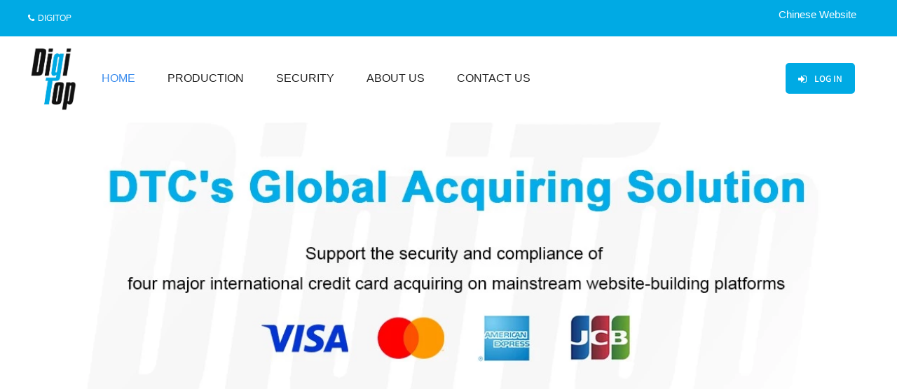

--- FILE ---
content_type: text/html
request_url: https://www.digitopglobal.com/?page_id=10717
body_size: 26039
content:
<!DOCTYPE html>
<!-- saved from url=(0060)./ -->
<html class="bit-html mobile-false js_active  vc_desktop  vc_transform  vc_transform  no-touch" dir="ltr" lang="zh-CN">
<!--<![endif]-->

<head>
	<meta http-equiv="Content-Type" content="text/html; charset=UTF-8">
	<!-- for 360 -->
	<meta name="renderer" content="webkit">
	<meta name="applicable-device" content="pc,mobile"> <!-- for baidu -->
	<meta http-equiv="Cache-Control" content="no-transform"> <!-- for baidu -->
	<meta name="MobileOptimized" content="width"><!-- for baidu -->
	<meta name="HandheldFriendly" content="true"><!-- for baidu -->
	<!-- start of customer header -->
	<script>
		var _hmt = _hmt || [];
		(function () {
			var hm = document.createElement("script");
			hm.src = "./index/hm.baidu.com_hm.js?8b2a4cf9b3af3a4cdbfc1459e8ea46e0";
			var s = document.getElementsByTagName("script")[0];
			s.parentNode.insertBefore(hm, s);
		})();
	</script>
	<style type="text/css">
		.qfy_advertising {
			display: none;
		}
	</style> <!-- end of customer header -->
	<meta http-equiv="X-UA-Compatible" content="IE=edge">


	<meta name="viewport" content="width=device-width, initial-scale=1, maximum-scale=1">
	<meta name="robots" content="index, follow">
	<title>DigiTop｜Technology solution provider for e-commerce globalization</title>
	<link rel="profile" href="http://gmpg.org/xfn/11">

	<!--[if lt IE 9]>
	<![endif]-->
	<!--[if lt IE 9]>
	<![endif]-->
	<style type="text/css" id="static-stylesheet"></style>
	<link rel="stylesheet" href="./index/ad9fa7c4a881f0bd313716be2e985322.css" type="text/css" media="all">
	<!-- Cache! -->
	<style type="text/css">
		#header .wf-table {
			border-bottom: 1px solid rgba(255, 255, 255, 0.5);
		}
	</style>
	<script type="text/javascript" src="./index/jquery.js"></script>
	<style class="style_0">
		.bitRightSider .widget-title,
		.bitLeftSider .widget-title {
			padding: 0 0 0 10px;
			height: 28px;
			line-height: 28px;
			background-color: #024886;
			margin: 0px;
			font-family: ;
			font-size: px;
			font-weight: normal;
			font-style: normal;
			text-decoration: none;
			color: #fff;
			border-top: 0;
			border-left: 0;
			border-right: 0;
			border-bottom: 0;
			background-image: url(//f.goodq.top/qfy-content/plugins//bit-plugin/assets/frame/header_bg/1/bg.png);
			background-repeat: repeat;
			-webkit-border-top-left-radius: 0;
			-webkit-border-top-right-radius: 0;
			-moz-border-radius-topleft: 0;
			-moz-border-radius-topright: 0;
			border-top-left-radius: 0;
			border-top-right-radius: 0;
		}

		.bitRightSider .bitWidgetFrame,
		.bitLeftSider .bitWidgetFrame {
			border-top: 0;
			border-bottom: 1px solid #bababa;
			border-left: 1px solid #bababa;
			border-right: 1px solid #bababa;
			padding: 4px 10px 4px 10px;
			-webkit-border-bottom-left-radius: 0;
			-webkit-border-bottom-right-radius: 0;
			-moz-border-radius-bottomleft: 0;
			-moz-border-radius-bottomright: 0;
			border-bottom-left-radius: 0;
			border-bottom-right-radius: 0;
		}

		.bitRightSider .site_tooler,
		.bitLeftSider .site_tooler {
			-webkit-box-shadow: none;
			box-shadow: none;
		}

		.bitRightLeftSiderWidget.site_tooler .bitWidgetFrame,
		.bitRightLeftSiderWidget.site_tooler .bitWidgetFrame {
			background-color: transparent;
			background-image: none;
			-webkit-border-bottom-left-radius: 0px;
			border-bottom-left-radius: 0px;
			-webkit-border-bottom-right-radius: 0px;
			border-bottom-right-radius: 0px;
		}
	</style>
	<style class="style_0">
		.footer .widget-title {
			padding: 0 0 0 10px;
			height: 28px;
			line-height: 28px;
			background-color: transparent;
			margin: 0px;
			font-family: 微软雅黑;
			font-size: 16px;
			font-weight: normal;
			font-style: normal;
			text-decoration: none;
			color: #ffffff;
			border-top: 0;
			border-left: 0;
			border-right: 0;
			border-bottom: 0;
			background-image: none;
			-webkit-border-top-left-radius: 4px;
			-webkit-border-top-right-radius: 4px;
			-moz-border-radius-topleft: 4px;
			-moz-border-radius-topright: 4px;
			border-top-left-radius: 4px;
			border-top-right-radius: 4px;
		}

		.footer .widget-title {
			border-top: 0;
			border-left: 0;
			border-right: 0;
		}

		.footer .bitWidgetFrame {
			border-bottom: 0;
			border-top: 0;
			border-left: 0;
			border-right: 0;
			padding: 4px 10px 4px 10px;
		}

		.footer .site_tooler {
			-webkit-box-shadow: none;
			box-shadow: none;
		}

		.footer .site_tooler .bitWidgetFrame {
			background-color: transparent;
			background-image: none;
			background-repeat: repeat;
			-webkit-border-bottom-left-radius: 4px;
			border-bottom-left-radius: 4px;
			-webkit-border-bottom-right-radius: 4px;
			border-bottom-right-radius: 4px;
		}
	</style>
	<link rel="icon"
		href="qfy-content/uploads/2022/08/4e32fb250df2875db0a94db40796a29a-104x150.png"
		type="image/png">
	<link rel="apple-touch-icon-precomposed"
		href="qfy-content/uploads/2022/08/4e32fb250df2875db0a94db40796a29a-104x150.png">
	<link rel="apple-touch-icon"
		href="qfy-content/uploads/2022/08/4e32fb250df2875db0a94db40796a29a-104x150.png">
	<link rel="stylesheet" href="./index/css" type="text/css" media="all">
	<style type="text/css">
	</style>

	<script type="text/javascript">

		var dtGlobals = {}; dtGlobals.isMobile = (/(Android|webOS|iPhone|iPad|iPod|BlackBerry|IEMobile|Opera Mini|windows phone)/.test(navigator.userAgent)); dtGlobals.isAndroid = (/(Android)/.test(navigator.userAgent)); dtGlobals.isiOS = (/(iPhone|iPod|iPad)/.test(navigator.userAgent)); dtGlobals.isiPhone = (/(iPhone|iPod)/.test(navigator.userAgent)); dtGlobals.isiPad = (/(iPad)/.test(navigator.userAgent)); dtGlobals.isBuggy = (navigator.userAgent.match(/AppleWebKit/) && typeof window.ontouchstart === 'undefined' && !navigator.userAgent.match(/Chrome/)); dtGlobals.isWindowsPhone = navigator.userAgent.match(/IEMobile/i); dtGlobals.customColor = 'red'; if (dtGlobals.isMobile) { document.documentElement.className += " mobile-true" } else { document.documentElement.className += " mobile-false" } dtGlobals.logoURL = false; dtGlobals.logoH = false; dtGlobals.logoW = false;
		dtGlobals.visit_country_enable = '1'; dtGlobals.logoEnabled = 1; dtGlobals.curr_id = '11809'; dtGlobals.logoURL = ''; dtGlobals.logoW = '0'; dtGlobals.logoH = '0'; dtGlobals.qfyname = '起飞页'; dtGlobals.id = '64c09d2f055d5'; dtGlobals.language = ''; smartMenu = 1; document.cookie = 'resolution=' + Math.max(screen.width, screen.height) + '; path=/;SameSite=Lax';
		dtGlobals.gallery_bgcolor = 'rgba(51,51,51,1)'; dtGlobals.gallery_showthumbs = '0'; dtGlobals.gallery_style = ''; dtGlobals.gallery_autoplay = '0'; dtGlobals.gallery_playspeed = '3'; dtGlobals.gallery_imagesize = '100'; dtGlobals.gallery_imageheight = '100'; dtGlobals.gallery_stopbutton = ''; dtGlobals.gallery_thumbsposition = ''; dtGlobals.gallery_tcolor = '#fff'; dtGlobals.gallery_tsize = '16'; dtGlobals.gallery_dcolor = '#fff'; dtGlobals.gallery_dsize = '14'; dtGlobals.gallery_tfamily = ''; dtGlobals.gallery_dfamily = ''; dtGlobals.gallery_blankclose = '0'; dtGlobals.gallery_arrowstyle = '0'; dtGlobals.fm_showstyle = ''; dtGlobals.fm_showspeed = ''; dtGlobals.cdn_url = 'https://cdn.goodq.top'; dtGlobals.googlekey = ''; dtGlobals.qfymodel = "";
		var socail_back_url = '';

	</script>

	<style>
		.jj-flash-note__popper[data-v-44225974] {
			position: absolute;
			border: none;
			outline: 0;
			text-align: center;
			width: 28px;
			height: 28px;
			background: #f7f8fa;
			border: 1px solid #e5e6eb;
			border-radius: 2px;
			padding: 4px
		}

		.jj-flash-note__popper .icon[data-v-44225974] {
			pointer-events: none
		}

		.jj-flash-note__popup.vdr-container {
			position: absolute;
			box-sizing: border-box
		}

		.jj-flash-note__popup.vdr-container .vdr-handle-tl {
			top: -4px;
			left: -4px;
			cursor: nwse-resize
		}

		.jj-flash-note__popup.vdr-container .vdr-handle-tm {
			top: -2px;
			left: 50%;
			margin-left: -3px;
			cursor: ns-resize
		}

		.jj-flash-note__popup.vdr-container .vdr-handle-tr {
			top: -4px;
			right: -4px;
			cursor: nesw-resize
		}

		.jj-flash-note__popup.vdr-container .vdr-handle-ml {
			top: 50%;
			margin-top: -3px;
			left: -2px;
			cursor: ew-resize
		}

		.jj-flash-note__popup.vdr-container .vdr-handle-mr {
			top: 50%;
			margin-top: -3px;
			right: -2px;
			cursor: ew-resize
		}

		.jj-flash-note__popup.vdr-container .vdr-handle-bl {
			bottom: -4px;
			left: -4px;
			cursor: nesw-resize
		}

		.jj-flash-note__popup.vdr-container .vdr-handle-bm {
			bottom: -2px;
			left: 50%;
			margin-left: -4px;
			cursor: ns-resize
		}

		.jj-flash-note__popup.vdr-container .vdr-handle-br {
			bottom: -4px;
			right: -4px;
			cursor: nwse-resize
		}

		.jj-flash-note__popup.vdr-container .vdr-handle {
			box-sizing: border-box;
			position: absolute;
			width: 7px;
			height: 7px
		}

		.jj-flash-note__popup.vdr-container .vdr-handle.vdr-handle-tl.handle-tl {
			top: 0;
			left: 0
		}

		.jj-flash-note__popup.vdr-container .vdr-handle.vdr-handle-tr.handle-tr {
			top: 0;
			right: 0
		}

		.jj-flash-note__popup.vdr-container .vdr-handle.vdr-handle-bl.handle-bl {
			bottom: 0;
			left: 0
		}

		.jj-flash-note__popup.vdr-container .vdr-handle.vdr-handle-br.handle-br {
			bottom: 0;
			right: 0
		}

		.jj-flash-note__popup.vdr-container .vdr-handle.vdr-handle-bm.handle-bm,
		.jj-flash-note__popup.vdr-container .vdr-handle.vdr-handle-tm.handle-tm {
			left: 10px;
			right: 10px;
			width: unset;
			margin-left: 0
		}

		.jj-flash-note__popup.vdr-container .vdr-handle.vdr-handle-ml.handle-ml,
		.jj-flash-note__popup.vdr-container .vdr-handle.vdr-handle-mr.handle-mr {
			top: 10px;
			bottom: 10px;
			height: unset;
			margin-top: 0
		}

		.jj-flash-note__popup[data-v-45165cc7] {
			position: absolute;
			border: 1px solid #e4e6eb;
			filter: drop-shadow(0 2px 15px rgba(0, 0, 0, .2));
			border-radius: 4px;
			overflow: hidden;
			z-index: 9999;
			background-color: #fff
		}

		.jj-flash-note__frame[data-v-45165cc7] {
			border: none
		}

		.jj-flash-note__app[data-v-6ad74fae] {
			z-index: 9999;
			position: fixed;
			left: 0;
			top: 0
		}

		.jj-flash-note__app .mask[data-v-6ad74fae] {
			position: fixed;
			left: 0;
			right: 0;
			top: 0;
			bottom: 0;
			z-index: 9000;
			background-color: rgba(0, 0, 0, .4);
			opacity: 1
		}

		.jj-flash-note__app .fade-enter-active[data-v-6ad74fae],
		.jj-flash-note__app .fade-leave-active[data-v-6ad74fae] {
			transition: opacity .15s ease
		}

		.jj-flash-note__app .fade-enter-from[data-v-6ad74fae],
		.jj-flash-note__app .fade-leave-to[data-v-6ad74fae] {
			opacity: 0
		}

		[data-v-41285de6]:root {
			--jjext-color-brand: #1e80ff;
			--jjext-color-brand-light: #e8f3ff;
			--jjext-color-nav-title: #86909c;
			--jjext-color-nav-popup-bg: #ffffff;
			--jjext-color-primary: #1d2129;
			--jjext-color-secondary-app: #4e5969;
			--jjext-color-thirdly: #86909c;
			--jjext-color-hover: #1e80ff;
			--jjext-color-hover-thirdly: #86909c;
			--jjext-color-dropdown-text: #1e80ff;
			--jjext-color-divider: #e5e6eb;
			--jjext-color-main-bg: #f4f5f5;
			--jjext-color-secondary-bg: #ffffff;
			--jjext-color-thirdly-bg: #f4f5f5;
			--jjext-color-hover-bg: #e8f3ff;
			--jjext-color-comment-bg: rgba(244, 245, 245, 0.5);
			--jjext-hover-bg: linear-gradient(90deg,
					rgba(232, 243, 255, 0) 0%,
					rgba(232, 243, 255, 0.8) 25.09%,
					#e8f3ff 50.16%,
					rgba(232, 243, 255, 0.8) 75.47%,
					rgba(232, 243, 255, 0) 100%);
			--jjext-color-mask: rgba(0, 0, 0, 0.4);
			--jjext-color-quick-nav-text: #ffffff;
			--jjext-color-nav-bg: rgba(255, 255, 255, 0.13);
			--jjext-color-nav-selected-border: rgba(229, 230, 235, 0.3);
			--jjext-color-tips: #f53f3f;
			--jjext-color-fourthly: #c9cdd4;
			--jjext-color-shadow: rgba(0, 0, 0, 0.16);
			--jjext-color-grey-triangle: #e5e6eb;
			--jjext-color-icon-search: #ffffff;
			--jjext-color-navbar-icon: #1e80ff;
			--jjext-color-layout-dropdown-bg: rgba(232, 243, 255, 0.8);
			--jjext-color-layout-title: #4e5969;
			--jjext-color-layout-title-active: #1e80ff;
			--jjext-color-layout-icon-outline: rgba(30, 128, 255, 0.5);
			--jjext-color-layout-icon-fill: #ffffff;
			--jjext-color-layer-gray-1-2: rgba(228, 230, 235, 0.5);
			--jjext-color-layer-4: #ffffff;
			--jjext-color-font-brand1-normal: #1e80ff;
			--jjext-color-font-brand-4: #abcdff;
			--jjext-color-font-1: #252933;
			--jjext-color-font-2: #515767;
			--jjext-color-font-3: #8a919f;
			--jjext-color-font-4: #c2c8d1;
			--jjext-color-font-white: #fff;
			--jjext-color-layer-4-plugin: rgba(30, 128, 255, 0.05);
			--jjext-brand-fill2-hover: rgba(30, 128, 255, 0.1);
			--jjext-color-gray-0: #fff;
			--jjext-color-gray-1-1: #e4e6eb;
			--jjext-color-gray-1-2: rgba(228, 230, 235, 0.5);
			--jjext-color-gray-1-3: #e4e6eb;
			--jjext-color-gray-2: #f2f3f5;
			--jjext-color-gray-3: #f7f8fa;
			--jjext-color-background: #f2f3f5;
			--jjext-color-layer-1: #fff;
			--jjext-color-layer-2-1: #f7f8fa;
			--jjext-color-layer-2-2: rgba(247, 248, 250, 0.7);
			--jjext-color-layer-3-fill: #f2f3f5;
			--jjext-color-layer-3-border: #e4e6eb;
			--jjext-color-layer-4-dropdown: #fff;
			--jjext-color-layer-5: #fff;
			--jjext-color-brand-1-normal: #1e80ff;
			--jjext-color-brand-2-hover: #1171ee;
			--jjext-color-brand-3-click: #0060dd;
			--jjext-color-brand-4-disable: #abcdff;
			--jjext-color-brand-5-light: #eaf2ff;
			--jjext-color-mask-1: rgba(0, 0, 0, 0.4);
			--jjext-color-mask-2: #fff;
			--jjext-color-mask-3: none;
			--jjext-color-mask-6: #ffffff;
			--jjext-color-brand-fill1-normal: rgba(30, 128, 255, 0.05);
			--jjext-color-brand-fill2-hover: rgba(30, 128, 255, 0.1);
			--jjext-color-brand-fill3-click: rgba(30, 128, 255, 0.2);
			--jjext-color-brand-stroke1-normal: rgba(30, 128, 255, 0.3);
			--jjext-color-brand-stroke2-hover: rgba(30, 128, 255, 0.45);
			--jjext-color-brand-stroke3-click: rgba(30, 128, 255, 0.6);
			--jjext-color-font_danger: #ff5132;
			--jjext-color-shade-1: rgba(0, 0, 0, 0.4);
			--jjext-color-popup: #fff;
			--jjext-color-popover: rgba(0, 0, 0, 0.8)
		}

		:root .dark[data-v-41285de6] {
			--jjext-color-brand: #1352a3;
			--jjext-color-nav-title: #e3e3e3;
			--jjext-color-nav-popup-bg: #1352a3;
			--jjext-color-primary: #e3e3e3;
			--jjext-color-secondary-app: #a9a9a9;
			--jjext-color-thirdly: #7d7d7f;
			--jjext-color-hover: #eeeeee;
			--jjext-color-hover-thirdly: #878789;
			--jjext-color-dropdown-text: #878789;
			--jjext-color-divider: #4a4a4a;
			--jjext-color-main-bg: #121212;
			--jjext-color-secondary-bg: #272727;
			--jjext-color-thirdly-bg: #3a3a3a;
			--jjext-color-hover-bg: #3a3a3a;
			--jjext-color-comment-bg: #313131;
			--jjext-hover-bg: linear-gradient(90deg,
					rgba(58, 58, 58, 0) 0%,
					rgba(58, 58, 58, 0.8) 25.09%,
					#3a3a3a 50.16%,
					rgba(58, 58, 58, 0.8) 75.47%,
					rgba(58, 58, 58, 0) 100%);
			--jjext-color-mask: rgba(0, 0, 0, 0.4);
			--jjext-color-quick-nav-text: #e3e3e3;
			--jjext-color-nav-bg: rgb(30, 30, 30);
			--jjext-color-nav-selected-border: #4a4a4a;
			--jjext-color-tips: #bc3030;
			--jjext-color-fourthly: #878789;
			--jjext-color-shadow: rgba(0, 0, 0, 0.16);
			--jjext-color-grey-triangle: #3a3a3a;
			--jjext-color-icon-search: #e3e3e3;
			--jjext-color-navbar-icon: #e3e3e3;
			--jjext-color-layout-dropdown-bg: rgba(125, 125, 127, 0.8);
			--jjext-color-layout-title: #eeeeee;
			--jjext-color-layout-title-active: #eeeeee;
			--jjext-color-layout-icon-outline: #131313;
			--jjext-color-layout-icon-fill: #e3e3e3;
			--jjext-color-layer-gray-1-2: rgba(255, 255, 255, 0.1);
			--jjext-color-layer-4: #2f2f2f;
			--jjext-color-font-brand1-normal: #4495ff;
			--jjext-color-font-brand-4: rgba(19, 113, 236, 0.2);
			--jjext-color-font-1: rgba(255, 255, 255, 0.9);
			--jjext-color-font-2: rgba(255, 255, 255, 0.7);
			--jjext-color-font-3: rgba(255, 255, 255, 0.55);
			--jjext-color-font-4: rgba(255, 255, 255, 0.45);
			--jjext-color-font-white: #fff;
			--jjext-color-layer-4-plugin: rgba(30, 128, 255, 0.1);
			--jjext-brand-fill2-hover: rgba(20, 115, 237, 0.25);
			--jjext-color-gray-0: #000;
			--jjext-color-gray-1-1: rgba(255, 255, 255, 0.2);
			--jjext-color-gray-1-2: rgba(255, 255, 255, 0.1);
			--jjext-color-gray-1-3: #464646;
			--jjext-color-gray-2: rgba(255, 255, 255, 0.12);
			--jjext-color-gray-3: rgba(255, 255, 255, 0.08);
			--jjext-color-background: #000;
			--jjext-color-layer-1: #181818;
			--jjext-color-layer-2-1: rgba(255, 255, 255, 0.08);
			--jjext-color-layer-2-2: rgba(255, 255, 255, 0.08);
			--jjext-color-layer-3-fill: rgba(255, 255, 255, 0.08);
			--jjext-color-layer-3-border: rgba(255, 255, 255, 0.2);
			--jjext-color-layer-4-dropdown: #2f2f2f;
			--jjext-color-layer-5: rgba(255, 255, 255, 0.12);
			--jjext-color-brand-1-normal: #2986ff;
			--jjext-color-brand-2-hover: #1473ed;
			--jjext-color-brand-3-click: #0563dd;
			--jjext-color-brand-4-disable: rgba(41, 134, 255, 0.4);
			--jjext-color-brand-5-light: rgba(30, 128, 255, 0.2);
			--jjext-color-mask-1: rgba(255, 255, 255, 0.4);
			--jjext-color-mask-2: #282828;
			--jjext-color-mask-3: rgba(0, 0, 0, 0.05);
			--jjext-color-mask-6: #181818;
			--jjext-color-brand-fill1-normal: rgba(41, 134, 255, 0.15);
			--jjext-color-brand-fill2-hover: rgba(20, 115, 237, 0.25);
			--jjext-color-brand-fill3-click: rgba(5, 99, 221, 0.35);
			--jjext-color-brand-stroke1-normal: rgba(41, 134, 255, 0.4);
			--jjext-color-brand-stroke2-hover: rgba(20, 115, 237, 0.6);
			--jjext-color-brand-stroke3-click: rgba(5, 99, 221, 0.6);
			--jjext-color-font_danger: #f85959;
			--jjext-color-shade-1: rgba(0, 0, 0, 0.6);
			--jjext-color-popup: #282828;
			--jjext-color-popover: #323232
		}

		.juejin-search[data-v-41285de6] {
			display: flex;
			width: 682px;
			height: 46px;
			border-radius: 2px;
			flex-direction: row;
			align-items: center;
			justify-content: center;
			position: relative
		}

		.juejin-search .search-anim[data-v-41285de6] {
			position: absolute;
			left: 8px;
			width: 28px;
			height: 28px;
			object-fit: contain;
			animation-play-state: paused
		}

		.juejin-search .search-anim.slide-right-enter-active[data-v-41285de6],
		.juejin-search .search-anim.slide-right-leave-active[data-v-41285de6] {
			transition: width .3s linear
		}

		.juejin-search .search-anim.slide-right-enter-from[data-v-41285de6],
		.juejin-search .search-anim.slide-right-leave-to[data-v-41285de6] {
			width: 0
		}

		.juejin-search .juejin-search-logo[data-v-41285de6] {
			right: 16px;
			position: absolute;
			width: 23px;
			height: 18px;
			object-fit: contain
		}

		.juejin-search .juejin-search-logo path[data-v-41285de6] {
			transition: all .3s linear
		}

		.juejin-search #juejin-search-input-global[data-v-41285de6] {
			height: 100%;
			width: 100%
		}

		.juejin-search #juejin-search-input-global .input[data-v-41285de6] {
			padding: 0 39px 0 33px;
			width: 100%;
			height: 100%;
			outline: 0;
			border: none;
			border-radius: 2px;
			color: var(--jjext-color-font-1);
			font-size: 18px;
			line-height: 22px;
			font-weight: 500;
			caret-color: transparent;
			box-sizing: border-box;
			background-color: var(--jjext-color-layer-4-plugin)
		}

		.juejin-search #juejin-search-input-global .input.active[data-v-41285de6] {
			border: 2px solid var(--jjext-color-font-brand-4)
		}

		.juejin-search #juejin-search-input-global .input.animation-stopped[data-v-41285de6] {
			caret-color: #1e80ff;
			padding-left: 16px
		}

		.juejin-search #juejin-search-input-global .input[data-v-41285de6]::placeholder {
			font-weight: 400;
			color: #86909c
		}

		.calculator[data-v-4faf9c0e] {
			display: flex;
			align-items: center;
			height: 36px;
			padding: 0 16px;
			cursor: pointer
		}

		.calculator .result[data-v-4faf9c0e] {
			font-size: 14px;
			text-align: start;
			font-weight: 500;
			line-height: 22px;
			color: #1d2129;
			margin: 0 12px;
			text-overflow: ellipsis;
			flex: 1 0 auto;
			overflow: hidden;
			white-space: nowrap;
			max-width: 494px
		}

		.calculator .hint[data-v-4faf9c0e] {
			font-size: 14px;
			line-height: 22px;
			color: #8a919f
		}

		[data-v-ef0f272e]:root {
			--jjext-color-brand: #1e80ff;
			--jjext-color-brand-light: #e8f3ff;
			--jjext-color-nav-title: #86909c;
			--jjext-color-nav-popup-bg: #ffffff;
			--jjext-color-primary: #1d2129;
			--jjext-color-secondary-app: #4e5969;
			--jjext-color-thirdly: #86909c;
			--jjext-color-hover: #1e80ff;
			--jjext-color-hover-thirdly: #86909c;
			--jjext-color-dropdown-text: #1e80ff;
			--jjext-color-divider: #e5e6eb;
			--jjext-color-main-bg: #f4f5f5;
			--jjext-color-secondary-bg: #ffffff;
			--jjext-color-thirdly-bg: #f4f5f5;
			--jjext-color-hover-bg: #e8f3ff;
			--jjext-color-comment-bg: rgba(244, 245, 245, 0.5);
			--jjext-hover-bg: linear-gradient(90deg,
					rgba(232, 243, 255, 0) 0%,
					rgba(232, 243, 255, 0.8) 25.09%,
					#e8f3ff 50.16%,
					rgba(232, 243, 255, 0.8) 75.47%,
					rgba(232, 243, 255, 0) 100%);
			--jjext-color-mask: rgba(0, 0, 0, 0.4);
			--jjext-color-quick-nav-text: #ffffff;
			--jjext-color-nav-bg: rgba(255, 255, 255, 0.13);
			--jjext-color-nav-selected-border: rgba(229, 230, 235, 0.3);
			--jjext-color-tips: #f53f3f;
			--jjext-color-fourthly: #c9cdd4;
			--jjext-color-shadow: rgba(0, 0, 0, 0.16);
			--jjext-color-grey-triangle: #e5e6eb;
			--jjext-color-icon-search: #ffffff;
			--jjext-color-navbar-icon: #1e80ff;
			--jjext-color-layout-dropdown-bg: rgba(232, 243, 255, 0.8);
			--jjext-color-layout-title: #4e5969;
			--jjext-color-layout-title-active: #1e80ff;
			--jjext-color-layout-icon-outline: rgba(30, 128, 255, 0.5);
			--jjext-color-layout-icon-fill: #ffffff;
			--jjext-color-layer-gray-1-2: rgba(228, 230, 235, 0.5);
			--jjext-color-layer-4: #ffffff;
			--jjext-color-font-brand1-normal: #1e80ff;
			--jjext-color-font-brand-4: #abcdff;
			--jjext-color-font-1: #252933;
			--jjext-color-font-2: #515767;
			--jjext-color-font-3: #8a919f;
			--jjext-color-font-4: #c2c8d1;
			--jjext-color-font-white: #fff;
			--jjext-color-layer-4-plugin: rgba(30, 128, 255, 0.05);
			--jjext-brand-fill2-hover: rgba(30, 128, 255, 0.1);
			--jjext-color-gray-0: #fff;
			--jjext-color-gray-1-1: #e4e6eb;
			--jjext-color-gray-1-2: rgba(228, 230, 235, 0.5);
			--jjext-color-gray-1-3: #e4e6eb;
			--jjext-color-gray-2: #f2f3f5;
			--jjext-color-gray-3: #f7f8fa;
			--jjext-color-background: #f2f3f5;
			--jjext-color-layer-1: #fff;
			--jjext-color-layer-2-1: #f7f8fa;
			--jjext-color-layer-2-2: rgba(247, 248, 250, 0.7);
			--jjext-color-layer-3-fill: #f2f3f5;
			--jjext-color-layer-3-border: #e4e6eb;
			--jjext-color-layer-4-dropdown: #fff;
			--jjext-color-layer-5: #fff;
			--jjext-color-brand-1-normal: #1e80ff;
			--jjext-color-brand-2-hover: #1171ee;
			--jjext-color-brand-3-click: #0060dd;
			--jjext-color-brand-4-disable: #abcdff;
			--jjext-color-brand-5-light: #eaf2ff;
			--jjext-color-mask-1: rgba(0, 0, 0, 0.4);
			--jjext-color-mask-2: #fff;
			--jjext-color-mask-3: none;
			--jjext-color-mask-6: #ffffff;
			--jjext-color-brand-fill1-normal: rgba(30, 128, 255, 0.05);
			--jjext-color-brand-fill2-hover: rgba(30, 128, 255, 0.1);
			--jjext-color-brand-fill3-click: rgba(30, 128, 255, 0.2);
			--jjext-color-brand-stroke1-normal: rgba(30, 128, 255, 0.3);
			--jjext-color-brand-stroke2-hover: rgba(30, 128, 255, 0.45);
			--jjext-color-brand-stroke3-click: rgba(30, 128, 255, 0.6);
			--jjext-color-font_danger: #ff5132;
			--jjext-color-shade-1: rgba(0, 0, 0, 0.4);
			--jjext-color-popup: #fff;
			--jjext-color-popover: rgba(0, 0, 0, 0.8)
		}

		:root .dark[data-v-ef0f272e] {
			--jjext-color-brand: #1352a3;
			--jjext-color-nav-title: #e3e3e3;
			--jjext-color-nav-popup-bg: #1352a3;
			--jjext-color-primary: #e3e3e3;
			--jjext-color-secondary-app: #a9a9a9;
			--jjext-color-thirdly: #7d7d7f;
			--jjext-color-hover: #eeeeee;
			--jjext-color-hover-thirdly: #878789;
			--jjext-color-dropdown-text: #878789;
			--jjext-color-divider: #4a4a4a;
			--jjext-color-main-bg: #121212;
			--jjext-color-secondary-bg: #272727;
			--jjext-color-thirdly-bg: #3a3a3a;
			--jjext-color-hover-bg: #3a3a3a;
			--jjext-color-comment-bg: #313131;
			--jjext-hover-bg: linear-gradient(90deg,
					rgba(58, 58, 58, 0) 0%,
					rgba(58, 58, 58, 0.8) 25.09%,
					#3a3a3a 50.16%,
					rgba(58, 58, 58, 0.8) 75.47%,
					rgba(58, 58, 58, 0) 100%);
			--jjext-color-mask: rgba(0, 0, 0, 0.4);
			--jjext-color-quick-nav-text: #e3e3e3;
			--jjext-color-nav-bg: rgb(30, 30, 30);
			--jjext-color-nav-selected-border: #4a4a4a;
			--jjext-color-tips: #bc3030;
			--jjext-color-fourthly: #878789;
			--jjext-color-shadow: rgba(0, 0, 0, 0.16);
			--jjext-color-grey-triangle: #3a3a3a;
			--jjext-color-icon-search: #e3e3e3;
			--jjext-color-navbar-icon: #e3e3e3;
			--jjext-color-layout-dropdown-bg: rgba(125, 125, 127, 0.8);
			--jjext-color-layout-title: #eeeeee;
			--jjext-color-layout-title-active: #eeeeee;
			--jjext-color-layout-icon-outline: #131313;
			--jjext-color-layout-icon-fill: #e3e3e3;
			--jjext-color-layer-gray-1-2: rgba(255, 255, 255, 0.1);
			--jjext-color-layer-4: #2f2f2f;
			--jjext-color-font-brand1-normal: #4495ff;
			--jjext-color-font-brand-4: rgba(19, 113, 236, 0.2);
			--jjext-color-font-1: rgba(255, 255, 255, 0.9);
			--jjext-color-font-2: rgba(255, 255, 255, 0.7);
			--jjext-color-font-3: rgba(255, 255, 255, 0.55);
			--jjext-color-font-4: rgba(255, 255, 255, 0.45);
			--jjext-color-font-white: #fff;
			--jjext-color-layer-4-plugin: rgba(30, 128, 255, 0.1);
			--jjext-brand-fill2-hover: rgba(20, 115, 237, 0.25);
			--jjext-color-gray-0: #000;
			--jjext-color-gray-1-1: rgba(255, 255, 255, 0.2);
			--jjext-color-gray-1-2: rgba(255, 255, 255, 0.1);
			--jjext-color-gray-1-3: #464646;
			--jjext-color-gray-2: rgba(255, 255, 255, 0.12);
			--jjext-color-gray-3: rgba(255, 255, 255, 0.08);
			--jjext-color-background: #000;
			--jjext-color-layer-1: #181818;
			--jjext-color-layer-2-1: rgba(255, 255, 255, 0.08);
			--jjext-color-layer-2-2: rgba(255, 255, 255, 0.08);
			--jjext-color-layer-3-fill: rgba(255, 255, 255, 0.08);
			--jjext-color-layer-3-border: rgba(255, 255, 255, 0.2);
			--jjext-color-layer-4-dropdown: #2f2f2f;
			--jjext-color-layer-5: rgba(255, 255, 255, 0.12);
			--jjext-color-brand-1-normal: #2986ff;
			--jjext-color-brand-2-hover: #1473ed;
			--jjext-color-brand-3-click: #0563dd;
			--jjext-color-brand-4-disable: rgba(41, 134, 255, 0.4);
			--jjext-color-brand-5-light: rgba(30, 128, 255, 0.2);
			--jjext-color-mask-1: rgba(255, 255, 255, 0.4);
			--jjext-color-mask-2: #282828;
			--jjext-color-mask-3: rgba(0, 0, 0, 0.05);
			--jjext-color-mask-6: #181818;
			--jjext-color-brand-fill1-normal: rgba(41, 134, 255, 0.15);
			--jjext-color-brand-fill2-hover: rgba(20, 115, 237, 0.25);
			--jjext-color-brand-fill3-click: rgba(5, 99, 221, 0.35);
			--jjext-color-brand-stroke1-normal: rgba(41, 134, 255, 0.4);
			--jjext-color-brand-stroke2-hover: rgba(20, 115, 237, 0.6);
			--jjext-color-brand-stroke3-click: rgba(5, 99, 221, 0.6);
			--jjext-color-font_danger: #f85959;
			--jjext-color-shade-1: rgba(0, 0, 0, 0.6);
			--jjext-color-popup: #282828;
			--jjext-color-popover: #323232
		}

		.search-action[data-v-ef0f272e] {
			display: flex;
			align-items: center;
			box-sizing: border-box;
			user-select: none;
			cursor: pointer;
			height: 36px;
			border-left: 4px solid transparent;
			border-top: 4px solid transparent;
			border-bottom: 4px solid transparent;
			transition: all .15s linear;
			padding: 0 16px 0 12px
		}

		.search-action.active[data-v-ef0f272e] {
			border-left-color: var(--jjext-color-font-brand1-normal);
			background-color: #f4f5f5
		}

		.search-action .search-content[data-v-ef0f272e] {
			display: flex;
			align-items: center;
			flex: 1 0 auto;
			margin-right: 16px
		}

		.search-action .search-content .search-content__logo[data-v-ef0f272e] {
			width: 28px;
			height: 28px;
			margin: 0
		}

		.search-action .search-content .search-content__engine[data-v-ef0f272e],
		.search-action .search-content .search-content__keyword[data-v-ef0f272e] {
			font-size: 14px;
			font-weight: 500;
			line-height: 22px
		}

		.search-action .search-content .search-content__keyword[data-v-ef0f272e] {
			color: var(--jjext-color-font-1);
			margin: 0 4px 0 12px;
			text-overflow: ellipsis;
			overflow: hidden;
			white-space: nowrap;
			max-width: 396px
		}

		.search-action .search-content .search-content__engine[data-v-ef0f272e] {
			color: var(--jjext-color-font-brand1-normal)
		}

		.search-action .hint[data-v-ef0f272e] {
			font-size: 14px;
			line-height: 22px;
			color: var(--jjext-color-font-brand1-normal)
		}

		em[data-v-b1604592] {
			font-style: normal;
			color: #f53f3f
		}

		[data-v-6cedf366]:root {
			--jjext-color-brand: #1e80ff;
			--jjext-color-brand-light: #e8f3ff;
			--jjext-color-nav-title: #86909c;
			--jjext-color-nav-popup-bg: #ffffff;
			--jjext-color-primary: #1d2129;
			--jjext-color-secondary-app: #4e5969;
			--jjext-color-thirdly: #86909c;
			--jjext-color-hover: #1e80ff;
			--jjext-color-hover-thirdly: #86909c;
			--jjext-color-dropdown-text: #1e80ff;
			--jjext-color-divider: #e5e6eb;
			--jjext-color-main-bg: #f4f5f5;
			--jjext-color-secondary-bg: #ffffff;
			--jjext-color-thirdly-bg: #f4f5f5;
			--jjext-color-hover-bg: #e8f3ff;
			--jjext-color-comment-bg: rgba(244, 245, 245, 0.5);
			--jjext-hover-bg: linear-gradient(90deg,
					rgba(232, 243, 255, 0) 0%,
					rgba(232, 243, 255, 0.8) 25.09%,
					#e8f3ff 50.16%,
					rgba(232, 243, 255, 0.8) 75.47%,
					rgba(232, 243, 255, 0) 100%);
			--jjext-color-mask: rgba(0, 0, 0, 0.4);
			--jjext-color-quick-nav-text: #ffffff;
			--jjext-color-nav-bg: rgba(255, 255, 255, 0.13);
			--jjext-color-nav-selected-border: rgba(229, 230, 235, 0.3);
			--jjext-color-tips: #f53f3f;
			--jjext-color-fourthly: #c9cdd4;
			--jjext-color-shadow: rgba(0, 0, 0, 0.16);
			--jjext-color-grey-triangle: #e5e6eb;
			--jjext-color-icon-search: #ffffff;
			--jjext-color-navbar-icon: #1e80ff;
			--jjext-color-layout-dropdown-bg: rgba(232, 243, 255, 0.8);
			--jjext-color-layout-title: #4e5969;
			--jjext-color-layout-title-active: #1e80ff;
			--jjext-color-layout-icon-outline: rgba(30, 128, 255, 0.5);
			--jjext-color-layout-icon-fill: #ffffff;
			--jjext-color-layer-gray-1-2: rgba(228, 230, 235, 0.5);
			--jjext-color-layer-4: #ffffff;
			--jjext-color-font-brand1-normal: #1e80ff;
			--jjext-color-font-brand-4: #abcdff;
			--jjext-color-font-1: #252933;
			--jjext-color-font-2: #515767;
			--jjext-color-font-3: #8a919f;
			--jjext-color-font-4: #c2c8d1;
			--jjext-color-font-white: #fff;
			--jjext-color-layer-4-plugin: rgba(30, 128, 255, 0.05);
			--jjext-brand-fill2-hover: rgba(30, 128, 255, 0.1);
			--jjext-color-gray-0: #fff;
			--jjext-color-gray-1-1: #e4e6eb;
			--jjext-color-gray-1-2: rgba(228, 230, 235, 0.5);
			--jjext-color-gray-1-3: #e4e6eb;
			--jjext-color-gray-2: #f2f3f5;
			--jjext-color-gray-3: #f7f8fa;
			--jjext-color-background: #f2f3f5;
			--jjext-color-layer-1: #fff;
			--jjext-color-layer-2-1: #f7f8fa;
			--jjext-color-layer-2-2: rgba(247, 248, 250, 0.7);
			--jjext-color-layer-3-fill: #f2f3f5;
			--jjext-color-layer-3-border: #e4e6eb;
			--jjext-color-layer-4-dropdown: #fff;
			--jjext-color-layer-5: #fff;
			--jjext-color-brand-1-normal: #1e80ff;
			--jjext-color-brand-2-hover: #1171ee;
			--jjext-color-brand-3-click: #0060dd;
			--jjext-color-brand-4-disable: #abcdff;
			--jjext-color-brand-5-light: #eaf2ff;
			--jjext-color-mask-1: rgba(0, 0, 0, 0.4);
			--jjext-color-mask-2: #fff;
			--jjext-color-mask-3: none;
			--jjext-color-mask-6: #ffffff;
			--jjext-color-brand-fill1-normal: rgba(30, 128, 255, 0.05);
			--jjext-color-brand-fill2-hover: rgba(30, 128, 255, 0.1);
			--jjext-color-brand-fill3-click: rgba(30, 128, 255, 0.2);
			--jjext-color-brand-stroke1-normal: rgba(30, 128, 255, 0.3);
			--jjext-color-brand-stroke2-hover: rgba(30, 128, 255, 0.45);
			--jjext-color-brand-stroke3-click: rgba(30, 128, 255, 0.6);
			--jjext-color-font_danger: #ff5132;
			--jjext-color-shade-1: rgba(0, 0, 0, 0.4);
			--jjext-color-popup: #fff;
			--jjext-color-popover: rgba(0, 0, 0, 0.8)
		}

		:root .dark[data-v-6cedf366] {
			--jjext-color-brand: #1352a3;
			--jjext-color-nav-title: #e3e3e3;
			--jjext-color-nav-popup-bg: #1352a3;
			--jjext-color-primary: #e3e3e3;
			--jjext-color-secondary-app: #a9a9a9;
			--jjext-color-thirdly: #7d7d7f;
			--jjext-color-hover: #eeeeee;
			--jjext-color-hover-thirdly: #878789;
			--jjext-color-dropdown-text: #878789;
			--jjext-color-divider: #4a4a4a;
			--jjext-color-main-bg: #121212;
			--jjext-color-secondary-bg: #272727;
			--jjext-color-thirdly-bg: #3a3a3a;
			--jjext-color-hover-bg: #3a3a3a;
			--jjext-color-comment-bg: #313131;
			--jjext-hover-bg: linear-gradient(90deg,
					rgba(58, 58, 58, 0) 0%,
					rgba(58, 58, 58, 0.8) 25.09%,
					#3a3a3a 50.16%,
					rgba(58, 58, 58, 0.8) 75.47%,
					rgba(58, 58, 58, 0) 100%);
			--jjext-color-mask: rgba(0, 0, 0, 0.4);
			--jjext-color-quick-nav-text: #e3e3e3;
			--jjext-color-nav-bg: rgb(30, 30, 30);
			--jjext-color-nav-selected-border: #4a4a4a;
			--jjext-color-tips: #bc3030;
			--jjext-color-fourthly: #878789;
			--jjext-color-shadow: rgba(0, 0, 0, 0.16);
			--jjext-color-grey-triangle: #3a3a3a;
			--jjext-color-icon-search: #e3e3e3;
			--jjext-color-navbar-icon: #e3e3e3;
			--jjext-color-layout-dropdown-bg: rgba(125, 125, 127, 0.8);
			--jjext-color-layout-title: #eeeeee;
			--jjext-color-layout-title-active: #eeeeee;
			--jjext-color-layout-icon-outline: #131313;
			--jjext-color-layout-icon-fill: #e3e3e3;
			--jjext-color-layer-gray-1-2: rgba(255, 255, 255, 0.1);
			--jjext-color-layer-4: #2f2f2f;
			--jjext-color-font-brand1-normal: #4495ff;
			--jjext-color-font-brand-4: rgba(19, 113, 236, 0.2);
			--jjext-color-font-1: rgba(255, 255, 255, 0.9);
			--jjext-color-font-2: rgba(255, 255, 255, 0.7);
			--jjext-color-font-3: rgba(255, 255, 255, 0.55);
			--jjext-color-font-4: rgba(255, 255, 255, 0.45);
			--jjext-color-font-white: #fff;
			--jjext-color-layer-4-plugin: rgba(30, 128, 255, 0.1);
			--jjext-brand-fill2-hover: rgba(20, 115, 237, 0.25);
			--jjext-color-gray-0: #000;
			--jjext-color-gray-1-1: rgba(255, 255, 255, 0.2);
			--jjext-color-gray-1-2: rgba(255, 255, 255, 0.1);
			--jjext-color-gray-1-3: #464646;
			--jjext-color-gray-2: rgba(255, 255, 255, 0.12);
			--jjext-color-gray-3: rgba(255, 255, 255, 0.08);
			--jjext-color-background: #000;
			--jjext-color-layer-1: #181818;
			--jjext-color-layer-2-1: rgba(255, 255, 255, 0.08);
			--jjext-color-layer-2-2: rgba(255, 255, 255, 0.08);
			--jjext-color-layer-3-fill: rgba(255, 255, 255, 0.08);
			--jjext-color-layer-3-border: rgba(255, 255, 255, 0.2);
			--jjext-color-layer-4-dropdown: #2f2f2f;
			--jjext-color-layer-5: rgba(255, 255, 255, 0.12);
			--jjext-color-brand-1-normal: #2986ff;
			--jjext-color-brand-2-hover: #1473ed;
			--jjext-color-brand-3-click: #0563dd;
			--jjext-color-brand-4-disable: rgba(41, 134, 255, 0.4);
			--jjext-color-brand-5-light: rgba(30, 128, 255, 0.2);
			--jjext-color-mask-1: rgba(255, 255, 255, 0.4);
			--jjext-color-mask-2: #282828;
			--jjext-color-mask-3: rgba(0, 0, 0, 0.05);
			--jjext-color-mask-6: #181818;
			--jjext-color-brand-fill1-normal: rgba(41, 134, 255, 0.15);
			--jjext-color-brand-fill2-hover: rgba(20, 115, 237, 0.25);
			--jjext-color-brand-fill3-click: rgba(5, 99, 221, 0.35);
			--jjext-color-brand-stroke1-normal: rgba(41, 134, 255, 0.4);
			--jjext-color-brand-stroke2-hover: rgba(20, 115, 237, 0.6);
			--jjext-color-brand-stroke3-click: rgba(5, 99, 221, 0.6);
			--jjext-color-font_danger: #f85959;
			--jjext-color-shade-1: rgba(0, 0, 0, 0.6);
			--jjext-color-popup: #282828;
			--jjext-color-popover: #323232
		}

		.search-suggest[data-v-6cedf366] {
			background: var(--jjext-color-layer-4);
			padding: 0 4px 8px 4px
		}

		.search-suggest .calculator.active[data-v-6cedf366],
		.search-suggest .search-action.active[data-v-6cedf366] {
			background: var(--jjext-color-layer-2-1)
		}

		.search-suggest .calculator[data-v-6cedf366] {
			transition: background-color .15s linear
		}

		.search-suggest .list[data-v-6cedf366] {
			display: flex;
			border-top: 1px solid var(--jjext-color-layer-gray-1-2);
			flex-direction: column;
			padding-top: 4px
		}

		.search-suggest .list .item[data-v-6cedf366] {
			display: flex;
			flex-direction: row;
			align-items: center;
			height: 36px;
			cursor: pointer
		}

		.search-suggest .list .item .content[data-v-6cedf366] {
			color: var(--jjext-color-font-1);
			font-size: 14px
		}

		.search-suggest .list .item.active[data-v-6cedf366],
		.search-suggest .list .item[data-v-6cedf366]:hover {
			background: var(--jjext-color-layer-2-1)
		}

		.search-suggest .list .tool-item[data-v-6cedf366] {
			position: relative;
			padding: 0 9px 0 4px
		}

		.search-suggest .list .tool-item .tool-icon[data-v-6cedf366] {
			width: 24px;
			height: 24px;
			background-size: 100% 100%;
			background-position: 0 0;
			background-repeat: no-repeat
		}

		.search-suggest .list .tool-item .content[data-v-6cedf366] {
			margin-left: 8px
		}

		.search-suggest .list .tool-item .icon-tool-arrow[data-v-6cedf366] {
			opacity: 0;
			transition: all .15s linear;
			position: absolute;
			stroke: var(--jjext-color-font-brand1-normal);
			top: 50%;
			transform: translateY(-50%);
			right: 9px
		}

		.search-suggest .list .tool-item.active .icon-tool-arrow[data-v-6cedf366],
		.search-suggest .list .tool-item:hover .icon-tool-arrow[data-v-6cedf366] {
			opacity: 1
		}

		.search-suggest .list .suggest-item[data-v-6cedf366] {
			padding: 0 7px;
			transition: background-color .15s linear
		}

		.search-suggest .list .suggest-item .icon-search[data-v-6cedf366] {
			stroke: var(--jjext-color-font-4)
		}

		.search-suggest .list .suggest-item .content[data-v-6cedf366] {
			margin: 0 0 0 12px
		}

		.search-suggest .list .suggest-item[data-v-6cedf366] .highlight-keyword {
			color: var(--jjext-color-font-3)
		}

		.search-suggest .setting-hint[data-v-6cedf366] {
			display: flex;
			align-items: center;
			justify-content: flex-end;
			margin: 8px 16px 0 16px
		}

		.search-suggest .setting-hint .text[data-v-6cedf366] {
			color: #8a919f;
			line-height: 22px;
			cursor: pointer;
			user-select: none
		}

		.search-suggest .setting-hint .text[data-v-6cedf366]:hover:not(.disabled) {
			color: #1e80ff;
			transition: all .15s linear
		}

		.search-suggest .setting-hint .text.disabled[data-v-6cedf366] {
			cursor: initial
		}

		:root {
			--jjext-color-input-bg: #f4f5f5;
			--jjext-color-input-error-bg: #ffece8;
			--jjext-color-input-placeholder: #86909c;
			--jjext-color-input-text: #4e5969;
			--jjext-color-input-icon: #f53f3f
		}

		:root .dark {
			--jjext-color-input-bg: rgba(255, 255, 255, 0.12);
			--jjext-color-input-error-bg: rgba(255, 81, 50, 0.15);
			--jjext-color-input-placeholder: #e3e3e3;
			--jjext-color-input-text: #e3e3e3;
			--jjext-color-input-icon: #ff6247
		}

		[data-v-341e7439]:root {
			--jjext-color-brand: #1e80ff;
			--jjext-color-brand-light: #e8f3ff;
			--jjext-color-nav-title: #86909c;
			--jjext-color-nav-popup-bg: #ffffff;
			--jjext-color-primary: #1d2129;
			--jjext-color-secondary-app: #4e5969;
			--jjext-color-thirdly: #86909c;
			--jjext-color-hover: #1e80ff;
			--jjext-color-hover-thirdly: #86909c;
			--jjext-color-dropdown-text: #1e80ff;
			--jjext-color-divider: #e5e6eb;
			--jjext-color-main-bg: #f4f5f5;
			--jjext-color-secondary-bg: #ffffff;
			--jjext-color-thirdly-bg: #f4f5f5;
			--jjext-color-hover-bg: #e8f3ff;
			--jjext-color-comment-bg: rgba(244, 245, 245, 0.5);
			--jjext-hover-bg: linear-gradient(90deg,
					rgba(232, 243, 255, 0) 0%,
					rgba(232, 243, 255, 0.8) 25.09%,
					#e8f3ff 50.16%,
					rgba(232, 243, 255, 0.8) 75.47%,
					rgba(232, 243, 255, 0) 100%);
			--jjext-color-mask: rgba(0, 0, 0, 0.4);
			--jjext-color-quick-nav-text: #ffffff;
			--jjext-color-nav-bg: rgba(255, 255, 255, 0.13);
			--jjext-color-nav-selected-border: rgba(229, 230, 235, 0.3);
			--jjext-color-tips: #f53f3f;
			--jjext-color-fourthly: #c9cdd4;
			--jjext-color-shadow: rgba(0, 0, 0, 0.16);
			--jjext-color-grey-triangle: #e5e6eb;
			--jjext-color-icon-search: #ffffff;
			--jjext-color-navbar-icon: #1e80ff;
			--jjext-color-layout-dropdown-bg: rgba(232, 243, 255, 0.8);
			--jjext-color-layout-title: #4e5969;
			--jjext-color-layout-title-active: #1e80ff;
			--jjext-color-layout-icon-outline: rgba(30, 128, 255, 0.5);
			--jjext-color-layout-icon-fill: #ffffff;
			--jjext-color-layer-gray-1-2: rgba(228, 230, 235, 0.5);
			--jjext-color-layer-4: #ffffff;
			--jjext-color-font-brand1-normal: #1e80ff;
			--jjext-color-font-brand-4: #abcdff;
			--jjext-color-font-1: #252933;
			--jjext-color-font-2: #515767;
			--jjext-color-font-3: #8a919f;
			--jjext-color-font-4: #c2c8d1;
			--jjext-color-font-white: #fff;
			--jjext-color-layer-4-plugin: rgba(30, 128, 255, 0.05);
			--jjext-brand-fill2-hover: rgba(30, 128, 255, 0.1);
			--jjext-color-gray-0: #fff;
			--jjext-color-gray-1-1: #e4e6eb;
			--jjext-color-gray-1-2: rgba(228, 230, 235, 0.5);
			--jjext-color-gray-1-3: #e4e6eb;
			--jjext-color-gray-2: #f2f3f5;
			--jjext-color-gray-3: #f7f8fa;
			--jjext-color-background: #f2f3f5;
			--jjext-color-layer-1: #fff;
			--jjext-color-layer-2-1: #f7f8fa;
			--jjext-color-layer-2-2: rgba(247, 248, 250, 0.7);
			--jjext-color-layer-3-fill: #f2f3f5;
			--jjext-color-layer-3-border: #e4e6eb;
			--jjext-color-layer-4-dropdown: #fff;
			--jjext-color-layer-5: #fff;
			--jjext-color-brand-1-normal: #1e80ff;
			--jjext-color-brand-2-hover: #1171ee;
			--jjext-color-brand-3-click: #0060dd;
			--jjext-color-brand-4-disable: #abcdff;
			--jjext-color-brand-5-light: #eaf2ff;
			--jjext-color-mask-1: rgba(0, 0, 0, 0.4);
			--jjext-color-mask-2: #fff;
			--jjext-color-mask-3: none;
			--jjext-color-mask-6: #ffffff;
			--jjext-color-brand-fill1-normal: rgba(30, 128, 255, 0.05);
			--jjext-color-brand-fill2-hover: rgba(30, 128, 255, 0.1);
			--jjext-color-brand-fill3-click: rgba(30, 128, 255, 0.2);
			--jjext-color-brand-stroke1-normal: rgba(30, 128, 255, 0.3);
			--jjext-color-brand-stroke2-hover: rgba(30, 128, 255, 0.45);
			--jjext-color-brand-stroke3-click: rgba(30, 128, 255, 0.6);
			--jjext-color-font_danger: #ff5132;
			--jjext-color-shade-1: rgba(0, 0, 0, 0.4);
			--jjext-color-popup: #fff;
			--jjext-color-popover: rgba(0, 0, 0, 0.8)
		}

		:root .dark[data-v-341e7439] {
			--jjext-color-brand: #1352a3;
			--jjext-color-nav-title: #e3e3e3;
			--jjext-color-nav-popup-bg: #1352a3;
			--jjext-color-primary: #e3e3e3;
			--jjext-color-secondary-app: #a9a9a9;
			--jjext-color-thirdly: #7d7d7f;
			--jjext-color-hover: #eeeeee;
			--jjext-color-hover-thirdly: #878789;
			--jjext-color-dropdown-text: #878789;
			--jjext-color-divider: #4a4a4a;
			--jjext-color-main-bg: #121212;
			--jjext-color-secondary-bg: #272727;
			--jjext-color-thirdly-bg: #3a3a3a;
			--jjext-color-hover-bg: #3a3a3a;
			--jjext-color-comment-bg: #313131;
			--jjext-hover-bg: linear-gradient(90deg,
					rgba(58, 58, 58, 0) 0%,
					rgba(58, 58, 58, 0.8) 25.09%,
					#3a3a3a 50.16%,
					rgba(58, 58, 58, 0.8) 75.47%,
					rgba(58, 58, 58, 0) 100%);
			--jjext-color-mask: rgba(0, 0, 0, 0.4);
			--jjext-color-quick-nav-text: #e3e3e3;
			--jjext-color-nav-bg: rgb(30, 30, 30);
			--jjext-color-nav-selected-border: #4a4a4a;
			--jjext-color-tips: #bc3030;
			--jjext-color-fourthly: #878789;
			--jjext-color-shadow: rgba(0, 0, 0, 0.16);
			--jjext-color-grey-triangle: #3a3a3a;
			--jjext-color-icon-search: #e3e3e3;
			--jjext-color-navbar-icon: #e3e3e3;
			--jjext-color-layout-dropdown-bg: rgba(125, 125, 127, 0.8);
			--jjext-color-layout-title: #eeeeee;
			--jjext-color-layout-title-active: #eeeeee;
			--jjext-color-layout-icon-outline: #131313;
			--jjext-color-layout-icon-fill: #e3e3e3;
			--jjext-color-layer-gray-1-2: rgba(255, 255, 255, 0.1);
			--jjext-color-layer-4: #2f2f2f;
			--jjext-color-font-brand1-normal: #4495ff;
			--jjext-color-font-brand-4: rgba(19, 113, 236, 0.2);
			--jjext-color-font-1: rgba(255, 255, 255, 0.9);
			--jjext-color-font-2: rgba(255, 255, 255, 0.7);
			--jjext-color-font-3: rgba(255, 255, 255, 0.55);
			--jjext-color-font-4: rgba(255, 255, 255, 0.45);
			--jjext-color-font-white: #fff;
			--jjext-color-layer-4-plugin: rgba(30, 128, 255, 0.1);
			--jjext-brand-fill2-hover: rgba(20, 115, 237, 0.25);
			--jjext-color-gray-0: #000;
			--jjext-color-gray-1-1: rgba(255, 255, 255, 0.2);
			--jjext-color-gray-1-2: rgba(255, 255, 255, 0.1);
			--jjext-color-gray-1-3: #464646;
			--jjext-color-gray-2: rgba(255, 255, 255, 0.12);
			--jjext-color-gray-3: rgba(255, 255, 255, 0.08);
			--jjext-color-background: #000;
			--jjext-color-layer-1: #181818;
			--jjext-color-layer-2-1: rgba(255, 255, 255, 0.08);
			--jjext-color-layer-2-2: rgba(255, 255, 255, 0.08);
			--jjext-color-layer-3-fill: rgba(255, 255, 255, 0.08);
			--jjext-color-layer-3-border: rgba(255, 255, 255, 0.2);
			--jjext-color-layer-4-dropdown: #2f2f2f;
			--jjext-color-layer-5: rgba(255, 255, 255, 0.12);
			--jjext-color-brand-1-normal: #2986ff;
			--jjext-color-brand-2-hover: #1473ed;
			--jjext-color-brand-3-click: #0563dd;
			--jjext-color-brand-4-disable: rgba(41, 134, 255, 0.4);
			--jjext-color-brand-5-light: rgba(30, 128, 255, 0.2);
			--jjext-color-mask-1: rgba(255, 255, 255, 0.4);
			--jjext-color-mask-2: #282828;
			--jjext-color-mask-3: rgba(0, 0, 0, 0.05);
			--jjext-color-mask-6: #181818;
			--jjext-color-brand-fill1-normal: rgba(41, 134, 255, 0.15);
			--jjext-color-brand-fill2-hover: rgba(20, 115, 237, 0.25);
			--jjext-color-brand-fill3-click: rgba(5, 99, 221, 0.35);
			--jjext-color-brand-stroke1-normal: rgba(41, 134, 255, 0.4);
			--jjext-color-brand-stroke2-hover: rgba(20, 115, 237, 0.6);
			--jjext-color-brand-stroke3-click: rgba(5, 99, 221, 0.6);
			--jjext-color-font_danger: #f85959;
			--jjext-color-shade-1: rgba(0, 0, 0, 0.6);
			--jjext-color-popup: #282828;
			--jjext-color-popover: #323232
		}

		.input-option[data-v-341e7439] {
			display: flex;
			flex-direction: column
		}

		.input-option span.error[data-v-341e7439] {
			margin-left: 6.6666666667rem;
			font-size: 1rem;
			line-height: 20px;
			display: inline-block;
			height: 20px;
			color: var(--jjext-color-tips)
		}

		.input-wrapper[data-v-341e7439] {
			display: flex;
			flex-direction: row;
			align-items: center;
			width: 100%
		}

		.input-wrapper label[data-v-341e7439] {
			width: 4em;
			font-size: 1.1666666667rem;
			line-height: 1.8333333333rem;
			color: var(--jjext-color-thirdly);
			margin-right: 1rem
		}

		.input-wrapper .input[data-v-341e7439] {
			flex: 1 0 auto;
			position: relative
		}

		.input-wrapper .input.error .input-inner[data-v-341e7439] {
			background-color: var(--jjext-color-input-error-bg)
		}

		.input-wrapper .input.error .btn-clear[data-v-341e7439] {
			color: var(--jjext-color-input-icon)
		}

		.input-wrapper .input .input-inner[data-v-341e7439] {
			background: var(--jjext-color-input-bg);
			border-radius: 2px;
			color: var(--jjext-color-input-text);
			font-size: 1.0833333333rem;
			line-height: 1.8333333333rem;
			height: 2.3333333333rem;
			padding: 0 8px;
			outline: 0;
			border: none;
			width: 100%
		}

		.input-wrapper .input .input-inner[data-v-341e7439]::placeholder {
			color: var(--jjext-color-input-placeholder)
		}

		.input-wrapper .btn-clear[data-v-341e7439] {
			position: absolute;
			top: 50%;
			right: 0;
			transform: translateY(-50%);
			background: 0 0;
			border: none;
			outline: 0;
			color: var(--jjext-color-fourthly)
		}

		.input-wrapper .btn-clear[data-v-341e7439]::before {
			font-size: 10px;
			line-height: 10px
		}

		[data-v-5a92de1e]:root {
			--jjext-color-brand: #1e80ff;
			--jjext-color-brand-light: #e8f3ff;
			--jjext-color-nav-title: #86909c;
			--jjext-color-nav-popup-bg: #ffffff;
			--jjext-color-primary: #1d2129;
			--jjext-color-secondary-app: #4e5969;
			--jjext-color-thirdly: #86909c;
			--jjext-color-hover: #1e80ff;
			--jjext-color-hover-thirdly: #86909c;
			--jjext-color-dropdown-text: #1e80ff;
			--jjext-color-divider: #e5e6eb;
			--jjext-color-main-bg: #f4f5f5;
			--jjext-color-secondary-bg: #ffffff;
			--jjext-color-thirdly-bg: #f4f5f5;
			--jjext-color-hover-bg: #e8f3ff;
			--jjext-color-comment-bg: rgba(244, 245, 245, 0.5);
			--jjext-hover-bg: linear-gradient(90deg,
					rgba(232, 243, 255, 0) 0%,
					rgba(232, 243, 255, 0.8) 25.09%,
					#e8f3ff 50.16%,
					rgba(232, 243, 255, 0.8) 75.47%,
					rgba(232, 243, 255, 0) 100%);
			--jjext-color-mask: rgba(0, 0, 0, 0.4);
			--jjext-color-quick-nav-text: #ffffff;
			--jjext-color-nav-bg: rgba(255, 255, 255, 0.13);
			--jjext-color-nav-selected-border: rgba(229, 230, 235, 0.3);
			--jjext-color-tips: #f53f3f;
			--jjext-color-fourthly: #c9cdd4;
			--jjext-color-shadow: rgba(0, 0, 0, 0.16);
			--jjext-color-grey-triangle: #e5e6eb;
			--jjext-color-icon-search: #ffffff;
			--jjext-color-navbar-icon: #1e80ff;
			--jjext-color-layout-dropdown-bg: rgba(232, 243, 255, 0.8);
			--jjext-color-layout-title: #4e5969;
			--jjext-color-layout-title-active: #1e80ff;
			--jjext-color-layout-icon-outline: rgba(30, 128, 255, 0.5);
			--jjext-color-layout-icon-fill: #ffffff;
			--jjext-color-layer-gray-1-2: rgba(228, 230, 235, 0.5);
			--jjext-color-layer-4: #ffffff;
			--jjext-color-font-brand1-normal: #1e80ff;
			--jjext-color-font-brand-4: #abcdff;
			--jjext-color-font-1: #252933;
			--jjext-color-font-2: #515767;
			--jjext-color-font-3: #8a919f;
			--jjext-color-font-4: #c2c8d1;
			--jjext-color-font-white: #fff;
			--jjext-color-layer-4-plugin: rgba(30, 128, 255, 0.05);
			--jjext-brand-fill2-hover: rgba(30, 128, 255, 0.1);
			--jjext-color-gray-0: #fff;
			--jjext-color-gray-1-1: #e4e6eb;
			--jjext-color-gray-1-2: rgba(228, 230, 235, 0.5);
			--jjext-color-gray-1-3: #e4e6eb;
			--jjext-color-gray-2: #f2f3f5;
			--jjext-color-gray-3: #f7f8fa;
			--jjext-color-background: #f2f3f5;
			--jjext-color-layer-1: #fff;
			--jjext-color-layer-2-1: #f7f8fa;
			--jjext-color-layer-2-2: rgba(247, 248, 250, 0.7);
			--jjext-color-layer-3-fill: #f2f3f5;
			--jjext-color-layer-3-border: #e4e6eb;
			--jjext-color-layer-4-dropdown: #fff;
			--jjext-color-layer-5: #fff;
			--jjext-color-brand-1-normal: #1e80ff;
			--jjext-color-brand-2-hover: #1171ee;
			--jjext-color-brand-3-click: #0060dd;
			--jjext-color-brand-4-disable: #abcdff;
			--jjext-color-brand-5-light: #eaf2ff;
			--jjext-color-mask-1: rgba(0, 0, 0, 0.4);
			--jjext-color-mask-2: #fff;
			--jjext-color-mask-3: none;
			--jjext-color-mask-6: #ffffff;
			--jjext-color-brand-fill1-normal: rgba(30, 128, 255, 0.05);
			--jjext-color-brand-fill2-hover: rgba(30, 128, 255, 0.1);
			--jjext-color-brand-fill3-click: rgba(30, 128, 255, 0.2);
			--jjext-color-brand-stroke1-normal: rgba(30, 128, 255, 0.3);
			--jjext-color-brand-stroke2-hover: rgba(30, 128, 255, 0.45);
			--jjext-color-brand-stroke3-click: rgba(30, 128, 255, 0.6);
			--jjext-color-font_danger: #ff5132;
			--jjext-color-shade-1: rgba(0, 0, 0, 0.4);
			--jjext-color-popup: #fff;
			--jjext-color-popover: rgba(0, 0, 0, 0.8)
		}

		:root .dark[data-v-5a92de1e] {
			--jjext-color-brand: #1352a3;
			--jjext-color-nav-title: #e3e3e3;
			--jjext-color-nav-popup-bg: #1352a3;
			--jjext-color-primary: #e3e3e3;
			--jjext-color-secondary-app: #a9a9a9;
			--jjext-color-thirdly: #7d7d7f;
			--jjext-color-hover: #eeeeee;
			--jjext-color-hover-thirdly: #878789;
			--jjext-color-dropdown-text: #878789;
			--jjext-color-divider: #4a4a4a;
			--jjext-color-main-bg: #121212;
			--jjext-color-secondary-bg: #272727;
			--jjext-color-thirdly-bg: #3a3a3a;
			--jjext-color-hover-bg: #3a3a3a;
			--jjext-color-comment-bg: #313131;
			--jjext-hover-bg: linear-gradient(90deg,
					rgba(58, 58, 58, 0) 0%,
					rgba(58, 58, 58, 0.8) 25.09%,
					#3a3a3a 50.16%,
					rgba(58, 58, 58, 0.8) 75.47%,
					rgba(58, 58, 58, 0) 100%);
			--jjext-color-mask: rgba(0, 0, 0, 0.4);
			--jjext-color-quick-nav-text: #e3e3e3;
			--jjext-color-nav-bg: rgb(30, 30, 30);
			--jjext-color-nav-selected-border: #4a4a4a;
			--jjext-color-tips: #bc3030;
			--jjext-color-fourthly: #878789;
			--jjext-color-shadow: rgba(0, 0, 0, 0.16);
			--jjext-color-grey-triangle: #3a3a3a;
			--jjext-color-icon-search: #e3e3e3;
			--jjext-color-navbar-icon: #e3e3e3;
			--jjext-color-layout-dropdown-bg: rgba(125, 125, 127, 0.8);
			--jjext-color-layout-title: #eeeeee;
			--jjext-color-layout-title-active: #eeeeee;
			--jjext-color-layout-icon-outline: #131313;
			--jjext-color-layout-icon-fill: #e3e3e3;
			--jjext-color-layer-gray-1-2: rgba(255, 255, 255, 0.1);
			--jjext-color-layer-4: #2f2f2f;
			--jjext-color-font-brand1-normal: #4495ff;
			--jjext-color-font-brand-4: rgba(19, 113, 236, 0.2);
			--jjext-color-font-1: rgba(255, 255, 255, 0.9);
			--jjext-color-font-2: rgba(255, 255, 255, 0.7);
			--jjext-color-font-3: rgba(255, 255, 255, 0.55);
			--jjext-color-font-4: rgba(255, 255, 255, 0.45);
			--jjext-color-font-white: #fff;
			--jjext-color-layer-4-plugin: rgba(30, 128, 255, 0.1);
			--jjext-brand-fill2-hover: rgba(20, 115, 237, 0.25);
			--jjext-color-gray-0: #000;
			--jjext-color-gray-1-1: rgba(255, 255, 255, 0.2);
			--jjext-color-gray-1-2: rgba(255, 255, 255, 0.1);
			--jjext-color-gray-1-3: #464646;
			--jjext-color-gray-2: rgba(255, 255, 255, 0.12);
			--jjext-color-gray-3: rgba(255, 255, 255, 0.08);
			--jjext-color-background: #000;
			--jjext-color-layer-1: #181818;
			--jjext-color-layer-2-1: rgba(255, 255, 255, 0.08);
			--jjext-color-layer-2-2: rgba(255, 255, 255, 0.08);
			--jjext-color-layer-3-fill: rgba(255, 255, 255, 0.08);
			--jjext-color-layer-3-border: rgba(255, 255, 255, 0.2);
			--jjext-color-layer-4-dropdown: #2f2f2f;
			--jjext-color-layer-5: rgba(255, 255, 255, 0.12);
			--jjext-color-brand-1-normal: #2986ff;
			--jjext-color-brand-2-hover: #1473ed;
			--jjext-color-brand-3-click: #0563dd;
			--jjext-color-brand-4-disable: rgba(41, 134, 255, 0.4);
			--jjext-color-brand-5-light: rgba(30, 128, 255, 0.2);
			--jjext-color-mask-1: rgba(255, 255, 255, 0.4);
			--jjext-color-mask-2: #282828;
			--jjext-color-mask-3: rgba(0, 0, 0, 0.05);
			--jjext-color-mask-6: #181818;
			--jjext-color-brand-fill1-normal: rgba(41, 134, 255, 0.15);
			--jjext-color-brand-fill2-hover: rgba(20, 115, 237, 0.25);
			--jjext-color-brand-fill3-click: rgba(5, 99, 221, 0.35);
			--jjext-color-brand-stroke1-normal: rgba(41, 134, 255, 0.4);
			--jjext-color-brand-stroke2-hover: rgba(20, 115, 237, 0.6);
			--jjext-color-brand-stroke3-click: rgba(5, 99, 221, 0.6);
			--jjext-color-font_danger: #f85959;
			--jjext-color-shade-1: rgba(0, 0, 0, 0.6);
			--jjext-color-popup: #282828;
			--jjext-color-popover: #323232
		}

		[data-v-5a92de1e] {
			box-sizing: border-box
		}

		.color-tool[data-v-5a92de1e] {
			padding: 0 16px !important
		}

		.color-tool .row[data-v-5a92de1e] {
			display: flex;
			align-items: center
		}

		.color-tool .color-picker[data-v-5a92de1e] {
			cursor: pointer;
			outline: 0;
			border: none;
			padding: 0;
			margin: 0;
			border-radius: 2px;
			background-color: transparent;
			width: 92px;
			height: 40px
		}

		.color-tool .color-picker[data-v-5a92de1e]::-webkit-color-swatch-wrapper {
			padding: 3px;
			border: 1px solid transparent;
			border-radius: 4px;
			transition: all .15s linear
		}

		.color-tool .color-picker[data-v-5a92de1e]::-webkit-color-swatch-wrapper:hover {
			border: 1px solid #bedaff
		}

		.color-tool .color-picker[data-v-5a92de1e]::-webkit-color-swatch {
			border-radius: 2px;
			border: none
		}

		.color-tool .input[data-v-5a92de1e] {
			transform: translateY(10px);
			flex: 1 1 auto;
			margin: 0 12px
		}

		.color-tool .input[data-v-5a92de1e] input.input-inner {
			height: 40px;
			padding-left: 16px;
			font-size: 14px;
			color: var(--jjext-color-primary);
			box-sizing: border-box;
			background: var(--jjext-color-main-bg)
		}

		.color-tool .input[data-v-5a92de1e] label {
			display: none
		}

		.color-tool .input[data-v-5a92de1e] span.error {
			margin-left: 16px
		}

		.color-tool .input[data-v-5a92de1e] .input-wrapper .btn-clear {
			right: 8px
		}

		.color-tool .input[data-v-5a92de1e] .input-wrapper .btn-clear::before {
			font-size: 14px;
			color: #c9cdd4
		}

		.color-tool button[data-v-5a92de1e] {
			outline: 0;
			border: none;
			background-color: unset;
			width: 93px;
			height: 40px;
			font-size: 14px
		}

		.color-tool .btn-convert[data-v-5a92de1e] {
			background: var(--jjext-color-brand);
			border-radius: 2px;
			color: #fff;
			transition: all .15s linear
		}

		.color-tool .btn-convert[data-v-5a92de1e]:hover {
			background: #5399ff
		}

		.color-tool .btn-convert[data-v-5a92de1e]:active {
			background: #0060dd
		}

		.color-tool .btn-copy[data-v-5a92de1e] {
			background: rgba(30, 128, 255, .05);
			border: 1px solid rgba(30, 128, 255, .3);
			border-radius: 2px;
			color: var(--jjext-color-brand);
			transition: all .15s linear
		}

		.color-tool .btn-copy[data-v-5a92de1e]:hover {
			background: rgba(30, 128, 255, .1);
			border-color: rgba(30, 128, 255, .45)
		}

		.color-tool .btn-copy[data-v-5a92de1e]:active {
			background: rgba(30, 128, 255, .2);
			border-color: rgba(30, 128, 255, .6)
		}

		.color-tool .display[data-v-5a92de1e] {
			flex: 1;
			text-align: start;
			background-color: var(--jjext-color-main-bg);
			height: 40px;
			margin: 0 12px;
			border-radius: 2px;
			line-height: 40px;
			padding-left: 16px;
			font-size: 14px;
			color: var(--jjext-color-primary)
		}

		.color-tool .label[data-v-5a92de1e] {
			width: 92px;
			font-size: 16px;
			font-weight: 500;
			color: var(--jjext-color-primary);
			text-align: end
		}

		.color-tool .row[data-v-5a92de1e]:not(:first-of-type) {
			margin-top: 16px
		}

		[data-v-6b3fcf66]:root {
			--jjext-color-brand: #1e80ff;
			--jjext-color-brand-light: #e8f3ff;
			--jjext-color-nav-title: #86909c;
			--jjext-color-nav-popup-bg: #ffffff;
			--jjext-color-primary: #1d2129;
			--jjext-color-secondary-app: #4e5969;
			--jjext-color-thirdly: #86909c;
			--jjext-color-hover: #1e80ff;
			--jjext-color-hover-thirdly: #86909c;
			--jjext-color-dropdown-text: #1e80ff;
			--jjext-color-divider: #e5e6eb;
			--jjext-color-main-bg: #f4f5f5;
			--jjext-color-secondary-bg: #ffffff;
			--jjext-color-thirdly-bg: #f4f5f5;
			--jjext-color-hover-bg: #e8f3ff;
			--jjext-color-comment-bg: rgba(244, 245, 245, 0.5);
			--jjext-hover-bg: linear-gradient(90deg,
					rgba(232, 243, 255, 0) 0%,
					rgba(232, 243, 255, 0.8) 25.09%,
					#e8f3ff 50.16%,
					rgba(232, 243, 255, 0.8) 75.47%,
					rgba(232, 243, 255, 0) 100%);
			--jjext-color-mask: rgba(0, 0, 0, 0.4);
			--jjext-color-quick-nav-text: #ffffff;
			--jjext-color-nav-bg: rgba(255, 255, 255, 0.13);
			--jjext-color-nav-selected-border: rgba(229, 230, 235, 0.3);
			--jjext-color-tips: #f53f3f;
			--jjext-color-fourthly: #c9cdd4;
			--jjext-color-shadow: rgba(0, 0, 0, 0.16);
			--jjext-color-grey-triangle: #e5e6eb;
			--jjext-color-icon-search: #ffffff;
			--jjext-color-navbar-icon: #1e80ff;
			--jjext-color-layout-dropdown-bg: rgba(232, 243, 255, 0.8);
			--jjext-color-layout-title: #4e5969;
			--jjext-color-layout-title-active: #1e80ff;
			--jjext-color-layout-icon-outline: rgba(30, 128, 255, 0.5);
			--jjext-color-layout-icon-fill: #ffffff;
			--jjext-color-layer-gray-1-2: rgba(228, 230, 235, 0.5);
			--jjext-color-layer-4: #ffffff;
			--jjext-color-font-brand1-normal: #1e80ff;
			--jjext-color-font-brand-4: #abcdff;
			--jjext-color-font-1: #252933;
			--jjext-color-font-2: #515767;
			--jjext-color-font-3: #8a919f;
			--jjext-color-font-4: #c2c8d1;
			--jjext-color-font-white: #fff;
			--jjext-color-layer-4-plugin: rgba(30, 128, 255, 0.05);
			--jjext-brand-fill2-hover: rgba(30, 128, 255, 0.1);
			--jjext-color-gray-0: #fff;
			--jjext-color-gray-1-1: #e4e6eb;
			--jjext-color-gray-1-2: rgba(228, 230, 235, 0.5);
			--jjext-color-gray-1-3: #e4e6eb;
			--jjext-color-gray-2: #f2f3f5;
			--jjext-color-gray-3: #f7f8fa;
			--jjext-color-background: #f2f3f5;
			--jjext-color-layer-1: #fff;
			--jjext-color-layer-2-1: #f7f8fa;
			--jjext-color-layer-2-2: rgba(247, 248, 250, 0.7);
			--jjext-color-layer-3-fill: #f2f3f5;
			--jjext-color-layer-3-border: #e4e6eb;
			--jjext-color-layer-4-dropdown: #fff;
			--jjext-color-layer-5: #fff;
			--jjext-color-brand-1-normal: #1e80ff;
			--jjext-color-brand-2-hover: #1171ee;
			--jjext-color-brand-3-click: #0060dd;
			--jjext-color-brand-4-disable: #abcdff;
			--jjext-color-brand-5-light: #eaf2ff;
			--jjext-color-mask-1: rgba(0, 0, 0, 0.4);
			--jjext-color-mask-2: #fff;
			--jjext-color-mask-3: none;
			--jjext-color-mask-6: #ffffff;
			--jjext-color-brand-fill1-normal: rgba(30, 128, 255, 0.05);
			--jjext-color-brand-fill2-hover: rgba(30, 128, 255, 0.1);
			--jjext-color-brand-fill3-click: rgba(30, 128, 255, 0.2);
			--jjext-color-brand-stroke1-normal: rgba(30, 128, 255, 0.3);
			--jjext-color-brand-stroke2-hover: rgba(30, 128, 255, 0.45);
			--jjext-color-brand-stroke3-click: rgba(30, 128, 255, 0.6);
			--jjext-color-font_danger: #ff5132;
			--jjext-color-shade-1: rgba(0, 0, 0, 0.4);
			--jjext-color-popup: #fff;
			--jjext-color-popover: rgba(0, 0, 0, 0.8)
		}

		:root .dark[data-v-6b3fcf66] {
			--jjext-color-brand: #1352a3;
			--jjext-color-nav-title: #e3e3e3;
			--jjext-color-nav-popup-bg: #1352a3;
			--jjext-color-primary: #e3e3e3;
			--jjext-color-secondary-app: #a9a9a9;
			--jjext-color-thirdly: #7d7d7f;
			--jjext-color-hover: #eeeeee;
			--jjext-color-hover-thirdly: #878789;
			--jjext-color-dropdown-text: #878789;
			--jjext-color-divider: #4a4a4a;
			--jjext-color-main-bg: #121212;
			--jjext-color-secondary-bg: #272727;
			--jjext-color-thirdly-bg: #3a3a3a;
			--jjext-color-hover-bg: #3a3a3a;
			--jjext-color-comment-bg: #313131;
			--jjext-hover-bg: linear-gradient(90deg,
					rgba(58, 58, 58, 0) 0%,
					rgba(58, 58, 58, 0.8) 25.09%,
					#3a3a3a 50.16%,
					rgba(58, 58, 58, 0.8) 75.47%,
					rgba(58, 58, 58, 0) 100%);
			--jjext-color-mask: rgba(0, 0, 0, 0.4);
			--jjext-color-quick-nav-text: #e3e3e3;
			--jjext-color-nav-bg: rgb(30, 30, 30);
			--jjext-color-nav-selected-border: #4a4a4a;
			--jjext-color-tips: #bc3030;
			--jjext-color-fourthly: #878789;
			--jjext-color-shadow: rgba(0, 0, 0, 0.16);
			--jjext-color-grey-triangle: #3a3a3a;
			--jjext-color-icon-search: #e3e3e3;
			--jjext-color-navbar-icon: #e3e3e3;
			--jjext-color-layout-dropdown-bg: rgba(125, 125, 127, 0.8);
			--jjext-color-layout-title: #eeeeee;
			--jjext-color-layout-title-active: #eeeeee;
			--jjext-color-layout-icon-outline: #131313;
			--jjext-color-layout-icon-fill: #e3e3e3;
			--jjext-color-layer-gray-1-2: rgba(255, 255, 255, 0.1);
			--jjext-color-layer-4: #2f2f2f;
			--jjext-color-font-brand1-normal: #4495ff;
			--jjext-color-font-brand-4: rgba(19, 113, 236, 0.2);
			--jjext-color-font-1: rgba(255, 255, 255, 0.9);
			--jjext-color-font-2: rgba(255, 255, 255, 0.7);
			--jjext-color-font-3: rgba(255, 255, 255, 0.55);
			--jjext-color-font-4: rgba(255, 255, 255, 0.45);
			--jjext-color-font-white: #fff;
			--jjext-color-layer-4-plugin: rgba(30, 128, 255, 0.1);
			--jjext-brand-fill2-hover: rgba(20, 115, 237, 0.25);
			--jjext-color-gray-0: #000;
			--jjext-color-gray-1-1: rgba(255, 255, 255, 0.2);
			--jjext-color-gray-1-2: rgba(255, 255, 255, 0.1);
			--jjext-color-gray-1-3: #464646;
			--jjext-color-gray-2: rgba(255, 255, 255, 0.12);
			--jjext-color-gray-3: rgba(255, 255, 255, 0.08);
			--jjext-color-background: #000;
			--jjext-color-layer-1: #181818;
			--jjext-color-layer-2-1: rgba(255, 255, 255, 0.08);
			--jjext-color-layer-2-2: rgba(255, 255, 255, 0.08);
			--jjext-color-layer-3-fill: rgba(255, 255, 255, 0.08);
			--jjext-color-layer-3-border: rgba(255, 255, 255, 0.2);
			--jjext-color-layer-4-dropdown: #2f2f2f;
			--jjext-color-layer-5: rgba(255, 255, 255, 0.12);
			--jjext-color-brand-1-normal: #2986ff;
			--jjext-color-brand-2-hover: #1473ed;
			--jjext-color-brand-3-click: #0563dd;
			--jjext-color-brand-4-disable: rgba(41, 134, 255, 0.4);
			--jjext-color-brand-5-light: rgba(30, 128, 255, 0.2);
			--jjext-color-mask-1: rgba(255, 255, 255, 0.4);
			--jjext-color-mask-2: #282828;
			--jjext-color-mask-3: rgba(0, 0, 0, 0.05);
			--jjext-color-mask-6: #181818;
			--jjext-color-brand-fill1-normal: rgba(41, 134, 255, 0.15);
			--jjext-color-brand-fill2-hover: rgba(20, 115, 237, 0.25);
			--jjext-color-brand-fill3-click: rgba(5, 99, 221, 0.35);
			--jjext-color-brand-stroke1-normal: rgba(41, 134, 255, 0.4);
			--jjext-color-brand-stroke2-hover: rgba(20, 115, 237, 0.6);
			--jjext-color-brand-stroke3-click: rgba(5, 99, 221, 0.6);
			--jjext-color-font_danger: #f85959;
			--jjext-color-shade-1: rgba(0, 0, 0, 0.6);
			--jjext-color-popup: #282828;
			--jjext-color-popover: #323232
		}

		.quick-tool-drawer[data-v-6b3fcf66] {
			z-index: 750;
			position: fixed;
			right: 0;
			top: 0;
			bottom: 0;
			width: 60%;
			background: var(--jjext-color-thirdly-bg)
		}

		.quick-tool-drawer.dark .header .title[data-v-6b3fcf66] {
			color: #e3e3e3
		}

		.quick-tool-drawer .quick-tool-drawer__header__[data-v-6b3fcf66] {
			position: relative;
			height: 64px;
			padding: 0 16px;
			display: flex;
			flex-direction: row;
			align-items: center
		}

		.quick-tool-drawer .quick-tool-drawer__header__ .quick-tool-drawer__icon__[data-v-6b3fcf66] {
			width: 40px;
			height: 40px
		}

		.quick-tool-drawer .quick-tool-drawer__header__ .quick-tool-drawer__title__[data-v-6b3fcf66] {
			margin: 0 0 0 9px;
			padding: 0;
			font-size: 16px;
			font-weight: 500;
			line-height: 22px;
			color: var(--jjext-color-brand)
		}

		.quick-tool-drawer .quick-tool-drawer__header__ .quick-tool-drawer__btn-close__[data-v-6b3fcf66] {
			cursor: pointer;
			position: absolute;
			right: 16px;
			top: 50%;
			font-size: 18px;
			transform: translateY(-50%)
		}

		.quick-tool-drawer .quick-tool-drawer__header__ .quick-tool-drawer__btn-close__[data-v-6b3fcf66]::after {
			display: block;
			content: " ";
			position: absolute;
			padding: 10px;
			width: 100%;
			height: 100%;
			top: -50%;
			left: -50%
		}

		.quick-tool-drawer .quick-tool-drawer__header__ .quick-tool-drawer__btn-close__ svg[data-v-6b3fcf66] {
			fill: var(--jjext-color-thirdly)
		}

		.quick-tool-drawer .quick-tool-drawer__tool__[data-v-6b3fcf66] {
			width: 100%;
			height: 100%;
			box-sizing: border-box
		}

		[data-v-19f1e2c8]:root {
			--jjext-color-brand: #1e80ff;
			--jjext-color-brand-light: #e8f3ff;
			--jjext-color-nav-title: #86909c;
			--jjext-color-nav-popup-bg: #ffffff;
			--jjext-color-primary: #1d2129;
			--jjext-color-secondary-app: #4e5969;
			--jjext-color-thirdly: #86909c;
			--jjext-color-hover: #1e80ff;
			--jjext-color-hover-thirdly: #86909c;
			--jjext-color-dropdown-text: #1e80ff;
			--jjext-color-divider: #e5e6eb;
			--jjext-color-main-bg: #f4f5f5;
			--jjext-color-secondary-bg: #ffffff;
			--jjext-color-thirdly-bg: #f4f5f5;
			--jjext-color-hover-bg: #e8f3ff;
			--jjext-color-comment-bg: rgba(244, 245, 245, 0.5);
			--jjext-hover-bg: linear-gradient(90deg,
					rgba(232, 243, 255, 0) 0%,
					rgba(232, 243, 255, 0.8) 25.09%,
					#e8f3ff 50.16%,
					rgba(232, 243, 255, 0.8) 75.47%,
					rgba(232, 243, 255, 0) 100%);
			--jjext-color-mask: rgba(0, 0, 0, 0.4);
			--jjext-color-quick-nav-text: #ffffff;
			--jjext-color-nav-bg: rgba(255, 255, 255, 0.13);
			--jjext-color-nav-selected-border: rgba(229, 230, 235, 0.3);
			--jjext-color-tips: #f53f3f;
			--jjext-color-fourthly: #c9cdd4;
			--jjext-color-shadow: rgba(0, 0, 0, 0.16);
			--jjext-color-grey-triangle: #e5e6eb;
			--jjext-color-icon-search: #ffffff;
			--jjext-color-navbar-icon: #1e80ff;
			--jjext-color-layout-dropdown-bg: rgba(232, 243, 255, 0.8);
			--jjext-color-layout-title: #4e5969;
			--jjext-color-layout-title-active: #1e80ff;
			--jjext-color-layout-icon-outline: rgba(30, 128, 255, 0.5);
			--jjext-color-layout-icon-fill: #ffffff;
			--jjext-color-layer-gray-1-2: rgba(228, 230, 235, 0.5);
			--jjext-color-layer-4: #ffffff;
			--jjext-color-font-brand1-normal: #1e80ff;
			--jjext-color-font-brand-4: #abcdff;
			--jjext-color-font-1: #252933;
			--jjext-color-font-2: #515767;
			--jjext-color-font-3: #8a919f;
			--jjext-color-font-4: #c2c8d1;
			--jjext-color-font-white: #fff;
			--jjext-color-layer-4-plugin: rgba(30, 128, 255, 0.05);
			--jjext-brand-fill2-hover: rgba(30, 128, 255, 0.1);
			--jjext-color-gray-0: #fff;
			--jjext-color-gray-1-1: #e4e6eb;
			--jjext-color-gray-1-2: rgba(228, 230, 235, 0.5);
			--jjext-color-gray-1-3: #e4e6eb;
			--jjext-color-gray-2: #f2f3f5;
			--jjext-color-gray-3: #f7f8fa;
			--jjext-color-background: #f2f3f5;
			--jjext-color-layer-1: #fff;
			--jjext-color-layer-2-1: #f7f8fa;
			--jjext-color-layer-2-2: rgba(247, 248, 250, 0.7);
			--jjext-color-layer-3-fill: #f2f3f5;
			--jjext-color-layer-3-border: #e4e6eb;
			--jjext-color-layer-4-dropdown: #fff;
			--jjext-color-layer-5: #fff;
			--jjext-color-brand-1-normal: #1e80ff;
			--jjext-color-brand-2-hover: #1171ee;
			--jjext-color-brand-3-click: #0060dd;
			--jjext-color-brand-4-disable: #abcdff;
			--jjext-color-brand-5-light: #eaf2ff;
			--jjext-color-mask-1: rgba(0, 0, 0, 0.4);
			--jjext-color-mask-2: #fff;
			--jjext-color-mask-3: none;
			--jjext-color-mask-6: #ffffff;
			--jjext-color-brand-fill1-normal: rgba(30, 128, 255, 0.05);
			--jjext-color-brand-fill2-hover: rgba(30, 128, 255, 0.1);
			--jjext-color-brand-fill3-click: rgba(30, 128, 255, 0.2);
			--jjext-color-brand-stroke1-normal: rgba(30, 128, 255, 0.3);
			--jjext-color-brand-stroke2-hover: rgba(30, 128, 255, 0.45);
			--jjext-color-brand-stroke3-click: rgba(30, 128, 255, 0.6);
			--jjext-color-font_danger: #ff5132;
			--jjext-color-shade-1: rgba(0, 0, 0, 0.4);
			--jjext-color-popup: #fff;
			--jjext-color-popover: rgba(0, 0, 0, 0.8)
		}

		:root .dark[data-v-19f1e2c8] {
			--jjext-color-brand: #1352a3;
			--jjext-color-nav-title: #e3e3e3;
			--jjext-color-nav-popup-bg: #1352a3;
			--jjext-color-primary: #e3e3e3;
			--jjext-color-secondary-app: #a9a9a9;
			--jjext-color-thirdly: #7d7d7f;
			--jjext-color-hover: #eeeeee;
			--jjext-color-hover-thirdly: #878789;
			--jjext-color-dropdown-text: #878789;
			--jjext-color-divider: #4a4a4a;
			--jjext-color-main-bg: #121212;
			--jjext-color-secondary-bg: #272727;
			--jjext-color-thirdly-bg: #3a3a3a;
			--jjext-color-hover-bg: #3a3a3a;
			--jjext-color-comment-bg: #313131;
			--jjext-hover-bg: linear-gradient(90deg,
					rgba(58, 58, 58, 0) 0%,
					rgba(58, 58, 58, 0.8) 25.09%,
					#3a3a3a 50.16%,
					rgba(58, 58, 58, 0.8) 75.47%,
					rgba(58, 58, 58, 0) 100%);
			--jjext-color-mask: rgba(0, 0, 0, 0.4);
			--jjext-color-quick-nav-text: #e3e3e3;
			--jjext-color-nav-bg: rgb(30, 30, 30);
			--jjext-color-nav-selected-border: #4a4a4a;
			--jjext-color-tips: #bc3030;
			--jjext-color-fourthly: #878789;
			--jjext-color-shadow: rgba(0, 0, 0, 0.16);
			--jjext-color-grey-triangle: #3a3a3a;
			--jjext-color-icon-search: #e3e3e3;
			--jjext-color-navbar-icon: #e3e3e3;
			--jjext-color-layout-dropdown-bg: rgba(125, 125, 127, 0.8);
			--jjext-color-layout-title: #eeeeee;
			--jjext-color-layout-title-active: #eeeeee;
			--jjext-color-layout-icon-outline: #131313;
			--jjext-color-layout-icon-fill: #e3e3e3;
			--jjext-color-layer-gray-1-2: rgba(255, 255, 255, 0.1);
			--jjext-color-layer-4: #2f2f2f;
			--jjext-color-font-brand1-normal: #4495ff;
			--jjext-color-font-brand-4: rgba(19, 113, 236, 0.2);
			--jjext-color-font-1: rgba(255, 255, 255, 0.9);
			--jjext-color-font-2: rgba(255, 255, 255, 0.7);
			--jjext-color-font-3: rgba(255, 255, 255, 0.55);
			--jjext-color-font-4: rgba(255, 255, 255, 0.45);
			--jjext-color-font-white: #fff;
			--jjext-color-layer-4-plugin: rgba(30, 128, 255, 0.1);
			--jjext-brand-fill2-hover: rgba(20, 115, 237, 0.25);
			--jjext-color-gray-0: #000;
			--jjext-color-gray-1-1: rgba(255, 255, 255, 0.2);
			--jjext-color-gray-1-2: rgba(255, 255, 255, 0.1);
			--jjext-color-gray-1-3: #464646;
			--jjext-color-gray-2: rgba(255, 255, 255, 0.12);
			--jjext-color-gray-3: rgba(255, 255, 255, 0.08);
			--jjext-color-background: #000;
			--jjext-color-layer-1: #181818;
			--jjext-color-layer-2-1: rgba(255, 255, 255, 0.08);
			--jjext-color-layer-2-2: rgba(255, 255, 255, 0.08);
			--jjext-color-layer-3-fill: rgba(255, 255, 255, 0.08);
			--jjext-color-layer-3-border: rgba(255, 255, 255, 0.2);
			--jjext-color-layer-4-dropdown: #2f2f2f;
			--jjext-color-layer-5: rgba(255, 255, 255, 0.12);
			--jjext-color-brand-1-normal: #2986ff;
			--jjext-color-brand-2-hover: #1473ed;
			--jjext-color-brand-3-click: #0563dd;
			--jjext-color-brand-4-disable: rgba(41, 134, 255, 0.4);
			--jjext-color-brand-5-light: rgba(30, 128, 255, 0.2);
			--jjext-color-mask-1: rgba(255, 255, 255, 0.4);
			--jjext-color-mask-2: #282828;
			--jjext-color-mask-3: rgba(0, 0, 0, 0.05);
			--jjext-color-mask-6: #181818;
			--jjext-color-brand-fill1-normal: rgba(41, 134, 255, 0.15);
			--jjext-color-brand-fill2-hover: rgba(20, 115, 237, 0.25);
			--jjext-color-brand-fill3-click: rgba(5, 99, 221, 0.35);
			--jjext-color-brand-stroke1-normal: rgba(41, 134, 255, 0.4);
			--jjext-color-brand-stroke2-hover: rgba(20, 115, 237, 0.6);
			--jjext-color-brand-stroke3-click: rgba(5, 99, 221, 0.6);
			--jjext-color-font_danger: #f85959;
			--jjext-color-shade-1: rgba(0, 0, 0, 0.6);
			--jjext-color-popup: #282828;
			--jjext-color-popover: #323232
		}

		.mask[data-v-19f1e2c8] {
			position: fixed;
			left: 0;
			right: 0;
			top: 0;
			bottom: 0;
			z-index: 600;
			background-color: var(--jjext-color-mask)
		}

		.slide-left-enter-active,
		.slide-left-leave-active {
			transition: transform .3s linear
		}

		.slide-left-enter-from,
		.slide-left-leave-to {
			transform: translateX(100%)
		}

		[data-v-0a4e498b]:root {
			--jjext-color-brand: #1e80ff;
			--jjext-color-brand-light: #e8f3ff;
			--jjext-color-nav-title: #86909c;
			--jjext-color-nav-popup-bg: #ffffff;
			--jjext-color-primary: #1d2129;
			--jjext-color-secondary-app: #4e5969;
			--jjext-color-thirdly: #86909c;
			--jjext-color-hover: #1e80ff;
			--jjext-color-hover-thirdly: #86909c;
			--jjext-color-dropdown-text: #1e80ff;
			--jjext-color-divider: #e5e6eb;
			--jjext-color-main-bg: #f4f5f5;
			--jjext-color-secondary-bg: #ffffff;
			--jjext-color-thirdly-bg: #f4f5f5;
			--jjext-color-hover-bg: #e8f3ff;
			--jjext-color-comment-bg: rgba(244, 245, 245, 0.5);
			--jjext-hover-bg: linear-gradient(90deg,
					rgba(232, 243, 255, 0) 0%,
					rgba(232, 243, 255, 0.8) 25.09%,
					#e8f3ff 50.16%,
					rgba(232, 243, 255, 0.8) 75.47%,
					rgba(232, 243, 255, 0) 100%);
			--jjext-color-mask: rgba(0, 0, 0, 0.4);
			--jjext-color-quick-nav-text: #ffffff;
			--jjext-color-nav-bg: rgba(255, 255, 255, 0.13);
			--jjext-color-nav-selected-border: rgba(229, 230, 235, 0.3);
			--jjext-color-tips: #f53f3f;
			--jjext-color-fourthly: #c9cdd4;
			--jjext-color-shadow: rgba(0, 0, 0, 0.16);
			--jjext-color-grey-triangle: #e5e6eb;
			--jjext-color-icon-search: #ffffff;
			--jjext-color-navbar-icon: #1e80ff;
			--jjext-color-layout-dropdown-bg: rgba(232, 243, 255, 0.8);
			--jjext-color-layout-title: #4e5969;
			--jjext-color-layout-title-active: #1e80ff;
			--jjext-color-layout-icon-outline: rgba(30, 128, 255, 0.5);
			--jjext-color-layout-icon-fill: #ffffff;
			--jjext-color-layer-gray-1-2: rgba(228, 230, 235, 0.5);
			--jjext-color-layer-4: #ffffff;
			--jjext-color-font-brand1-normal: #1e80ff;
			--jjext-color-font-brand-4: #abcdff;
			--jjext-color-font-1: #252933;
			--jjext-color-font-2: #515767;
			--jjext-color-font-3: #8a919f;
			--jjext-color-font-4: #c2c8d1;
			--jjext-color-font-white: #fff;
			--jjext-color-layer-4-plugin: rgba(30, 128, 255, 0.05);
			--jjext-brand-fill2-hover: rgba(30, 128, 255, 0.1);
			--jjext-color-gray-0: #fff;
			--jjext-color-gray-1-1: #e4e6eb;
			--jjext-color-gray-1-2: rgba(228, 230, 235, 0.5);
			--jjext-color-gray-1-3: #e4e6eb;
			--jjext-color-gray-2: #f2f3f5;
			--jjext-color-gray-3: #f7f8fa;
			--jjext-color-background: #f2f3f5;
			--jjext-color-layer-1: #fff;
			--jjext-color-layer-2-1: #f7f8fa;
			--jjext-color-layer-2-2: rgba(247, 248, 250, 0.7);
			--jjext-color-layer-3-fill: #f2f3f5;
			--jjext-color-layer-3-border: #e4e6eb;
			--jjext-color-layer-4-dropdown: #fff;
			--jjext-color-layer-5: #fff;
			--jjext-color-brand-1-normal: #1e80ff;
			--jjext-color-brand-2-hover: #1171ee;
			--jjext-color-brand-3-click: #0060dd;
			--jjext-color-brand-4-disable: #abcdff;
			--jjext-color-brand-5-light: #eaf2ff;
			--jjext-color-mask-1: rgba(0, 0, 0, 0.4);
			--jjext-color-mask-2: #fff;
			--jjext-color-mask-3: none;
			--jjext-color-mask-6: #ffffff;
			--jjext-color-brand-fill1-normal: rgba(30, 128, 255, 0.05);
			--jjext-color-brand-fill2-hover: rgba(30, 128, 255, 0.1);
			--jjext-color-brand-fill3-click: rgba(30, 128, 255, 0.2);
			--jjext-color-brand-stroke1-normal: rgba(30, 128, 255, 0.3);
			--jjext-color-brand-stroke2-hover: rgba(30, 128, 255, 0.45);
			--jjext-color-brand-stroke3-click: rgba(30, 128, 255, 0.6);
			--jjext-color-font_danger: #ff5132;
			--jjext-color-shade-1: rgba(0, 0, 0, 0.4);
			--jjext-color-popup: #fff;
			--jjext-color-popover: rgba(0, 0, 0, 0.8)
		}

		:root .dark[data-v-0a4e498b] {
			--jjext-color-brand: #1352a3;
			--jjext-color-nav-title: #e3e3e3;
			--jjext-color-nav-popup-bg: #1352a3;
			--jjext-color-primary: #e3e3e3;
			--jjext-color-secondary-app: #a9a9a9;
			--jjext-color-thirdly: #7d7d7f;
			--jjext-color-hover: #eeeeee;
			--jjext-color-hover-thirdly: #878789;
			--jjext-color-dropdown-text: #878789;
			--jjext-color-divider: #4a4a4a;
			--jjext-color-main-bg: #121212;
			--jjext-color-secondary-bg: #272727;
			--jjext-color-thirdly-bg: #3a3a3a;
			--jjext-color-hover-bg: #3a3a3a;
			--jjext-color-comment-bg: #313131;
			--jjext-hover-bg: linear-gradient(90deg,
					rgba(58, 58, 58, 0) 0%,
					rgba(58, 58, 58, 0.8) 25.09%,
					#3a3a3a 50.16%,
					rgba(58, 58, 58, 0.8) 75.47%,
					rgba(58, 58, 58, 0) 100%);
			--jjext-color-mask: rgba(0, 0, 0, 0.4);
			--jjext-color-quick-nav-text: #e3e3e3;
			--jjext-color-nav-bg: rgb(30, 30, 30);
			--jjext-color-nav-selected-border: #4a4a4a;
			--jjext-color-tips: #bc3030;
			--jjext-color-fourthly: #878789;
			--jjext-color-shadow: rgba(0, 0, 0, 0.16);
			--jjext-color-grey-triangle: #3a3a3a;
			--jjext-color-icon-search: #e3e3e3;
			--jjext-color-navbar-icon: #e3e3e3;
			--jjext-color-layout-dropdown-bg: rgba(125, 125, 127, 0.8);
			--jjext-color-layout-title: #eeeeee;
			--jjext-color-layout-title-active: #eeeeee;
			--jjext-color-layout-icon-outline: #131313;
			--jjext-color-layout-icon-fill: #e3e3e3;
			--jjext-color-layer-gray-1-2: rgba(255, 255, 255, 0.1);
			--jjext-color-layer-4: #2f2f2f;
			--jjext-color-font-brand1-normal: #4495ff;
			--jjext-color-font-brand-4: rgba(19, 113, 236, 0.2);
			--jjext-color-font-1: rgba(255, 255, 255, 0.9);
			--jjext-color-font-2: rgba(255, 255, 255, 0.7);
			--jjext-color-font-3: rgba(255, 255, 255, 0.55);
			--jjext-color-font-4: rgba(255, 255, 255, 0.45);
			--jjext-color-font-white: #fff;
			--jjext-color-layer-4-plugin: rgba(30, 128, 255, 0.1);
			--jjext-brand-fill2-hover: rgba(20, 115, 237, 0.25);
			--jjext-color-gray-0: #000;
			--jjext-color-gray-1-1: rgba(255, 255, 255, 0.2);
			--jjext-color-gray-1-2: rgba(255, 255, 255, 0.1);
			--jjext-color-gray-1-3: #464646;
			--jjext-color-gray-2: rgba(255, 255, 255, 0.12);
			--jjext-color-gray-3: rgba(255, 255, 255, 0.08);
			--jjext-color-background: #000;
			--jjext-color-layer-1: #181818;
			--jjext-color-layer-2-1: rgba(255, 255, 255, 0.08);
			--jjext-color-layer-2-2: rgba(255, 255, 255, 0.08);
			--jjext-color-layer-3-fill: rgba(255, 255, 255, 0.08);
			--jjext-color-layer-3-border: rgba(255, 255, 255, 0.2);
			--jjext-color-layer-4-dropdown: #2f2f2f;
			--jjext-color-layer-5: rgba(255, 255, 255, 0.12);
			--jjext-color-brand-1-normal: #2986ff;
			--jjext-color-brand-2-hover: #1473ed;
			--jjext-color-brand-3-click: #0563dd;
			--jjext-color-brand-4-disable: rgba(41, 134, 255, 0.4);
			--jjext-color-brand-5-light: rgba(30, 128, 255, 0.2);
			--jjext-color-mask-1: rgba(255, 255, 255, 0.4);
			--jjext-color-mask-2: #282828;
			--jjext-color-mask-3: rgba(0, 0, 0, 0.05);
			--jjext-color-mask-6: #181818;
			--jjext-color-brand-fill1-normal: rgba(41, 134, 255, 0.15);
			--jjext-color-brand-fill2-hover: rgba(20, 115, 237, 0.25);
			--jjext-color-brand-fill3-click: rgba(5, 99, 221, 0.35);
			--jjext-color-brand-stroke1-normal: rgba(41, 134, 255, 0.4);
			--jjext-color-brand-stroke2-hover: rgba(20, 115, 237, 0.6);
			--jjext-color-brand-stroke3-click: rgba(5, 99, 221, 0.6);
			--jjext-color-font_danger: #f85959;
			--jjext-color-shade-1: rgba(0, 0, 0, 0.6);
			--jjext-color-popup: #282828;
			--jjext-color-popover: #323232
		}

		.search-app[data-v-0a4e498b] {
			z-index: 9999;
			padding-top: 160px;
			position: fixed;
			left: 0;
			right: 0;
			top: 0;
			bottom: 0;
			display: flex;
			align-items: flex-start;
			justify-content: center
		}

		.search-app.extension[data-v-0a4e498b] {
			z-index: 500
		}

		@media (max-height:720px) {
			.search-app.tool-active[data-v-0a4e498b] {
				padding-top: 80px
			}
		}

		@media (max-height:640px) {
			.search-app.tool-active[data-v-0a4e498b] {
				padding-top: 30px
			}
		}

		.search-app .search-app__wrapper__[data-v-0a4e498b] {
			overflow: hidden;
			border-radius: 4px;
			border: 1px solid var(--jjext-color-font-brand1-normal);
			background: var(--jjext-color-layer-4);
			box-shadow: 0 0 0 4px rgba(30, 128, 255, .2), 0 0 20px rgba(0, 0, 0, .15);
			backdrop-filter: blur(15px)
		}

		.search-app .search-app__wrapper__ .search-result[data-v-0a4e498b] {
			margin-top: 8px
		}

		.search-app .search-app__wrapper__ .search-result .tool[data-v-0a4e498b] {
			padding: 0 8px
		}

		.search-app .search-app__wrapper__[data-v-0a4e498b] .search-suggest {
			padding: 0 0 8px 0
		}

		.search-app .search-app__wrapper__[data-v-0a4e498b] .search-suggest .list {
			border-top: none;
			padding-left: 8px;
			padding-right: 8px
		}

		.search-app .search-app__wrapper__[data-v-0a4e498b] .search-suggest .list .suggest-item {
			padding: 0 13px
		}

		.search-app .search-app__wrapper__[data-v-0a4e498b] .search-suggest .list .suggest-item .content {
			margin: 0 0 0 17px
		}

		.search-app .search-app__wrapper__[data-v-0a4e498b] .search-suggest .list .tool-item {
			padding: 0 9px 0 10px
		}

		.search-app .search-app__wrapper__[data-v-0a4e498b] .search-suggest .list .tool-item .content {
			margin-left: 12px
		}

		.search-app .juejin-search[data-v-0a4e498b] {
			margin: 8px
		}

		:root {
			--jjext-color-brand: #1e80ff;
			--jjext-color-brand-light: #e8f3ff;
			--jjext-color-nav-title: #86909c;
			--jjext-color-nav-popup-bg: #ffffff;
			--jjext-color-primary: #1d2129;
			--jjext-color-secondary-app: #4e5969;
			--jjext-color-thirdly: #86909c;
			--jjext-color-hover: #1e80ff;
			--jjext-color-hover-thirdly: #86909c;
			--jjext-color-dropdown-text: #1e80ff;
			--jjext-color-divider: #e5e6eb;
			--jjext-color-main-bg: #f4f5f5;
			--jjext-color-secondary-bg: #ffffff;
			--jjext-color-thirdly-bg: #f4f5f5;
			--jjext-color-hover-bg: #e8f3ff;
			--jjext-color-comment-bg: rgba(244, 245, 245, 0.5);
			--jjext-hover-bg: linear-gradient(90deg,
					rgba(232, 243, 255, 0) 0%,
					rgba(232, 243, 255, 0.8) 25.09%,
					#e8f3ff 50.16%,
					rgba(232, 243, 255, 0.8) 75.47%,
					rgba(232, 243, 255, 0) 100%);
			--jjext-color-mask: rgba(0, 0, 0, 0.4);
			--jjext-color-quick-nav-text: #ffffff;
			--jjext-color-nav-bg: rgba(255, 255, 255, 0.13);
			--jjext-color-nav-selected-border: rgba(229, 230, 235, 0.3);
			--jjext-color-tips: #f53f3f;
			--jjext-color-fourthly: #c9cdd4;
			--jjext-color-shadow: rgba(0, 0, 0, 0.16);
			--jjext-color-grey-triangle: #e5e6eb;
			--jjext-color-icon-search: #ffffff;
			--jjext-color-navbar-icon: #1e80ff;
			--jjext-color-layout-dropdown-bg: rgba(232, 243, 255, 0.8);
			--jjext-color-layout-title: #4e5969;
			--jjext-color-layout-title-active: #1e80ff;
			--jjext-color-layout-icon-outline: rgba(30, 128, 255, 0.5);
			--jjext-color-layout-icon-fill: #ffffff;
			--jjext-color-layer-gray-1-2: rgba(228, 230, 235, 0.5);
			--jjext-color-layer-4: #ffffff;
			--jjext-color-font-brand1-normal: #1e80ff;
			--jjext-color-font-brand-4: #abcdff;
			--jjext-color-font-1: #252933;
			--jjext-color-font-2: #515767;
			--jjext-color-font-3: #8a919f;
			--jjext-color-font-4: #c2c8d1;
			--jjext-color-font-white: #fff;
			--jjext-color-layer-4-plugin: rgba(30, 128, 255, 0.05);
			--jjext-brand-fill2-hover: rgba(30, 128, 255, 0.1);
			--jjext-color-gray-0: #fff;
			--jjext-color-gray-1-1: #e4e6eb;
			--jjext-color-gray-1-2: rgba(228, 230, 235, 0.5);
			--jjext-color-gray-1-3: #e4e6eb;
			--jjext-color-gray-2: #f2f3f5;
			--jjext-color-gray-3: #f7f8fa;
			--jjext-color-background: #f2f3f5;
			--jjext-color-layer-1: #fff;
			--jjext-color-layer-2-1: #f7f8fa;
			--jjext-color-layer-2-2: rgba(247, 248, 250, 0.7);
			--jjext-color-layer-3-fill: #f2f3f5;
			--jjext-color-layer-3-border: #e4e6eb;
			--jjext-color-layer-4-dropdown: #fff;
			--jjext-color-layer-5: #fff;
			--jjext-color-brand-1-normal: #1e80ff;
			--jjext-color-brand-2-hover: #1171ee;
			--jjext-color-brand-3-click: #0060dd;
			--jjext-color-brand-4-disable: #abcdff;
			--jjext-color-brand-5-light: #eaf2ff;
			--jjext-color-mask-1: rgba(0, 0, 0, 0.4);
			--jjext-color-mask-2: #fff;
			--jjext-color-mask-3: none;
			--jjext-color-mask-6: #ffffff;
			--jjext-color-brand-fill1-normal: rgba(30, 128, 255, 0.05);
			--jjext-color-brand-fill2-hover: rgba(30, 128, 255, 0.1);
			--jjext-color-brand-fill3-click: rgba(30, 128, 255, 0.2);
			--jjext-color-brand-stroke1-normal: rgba(30, 128, 255, 0.3);
			--jjext-color-brand-stroke2-hover: rgba(30, 128, 255, 0.45);
			--jjext-color-brand-stroke3-click: rgba(30, 128, 255, 0.6);
			--jjext-color-font_danger: #ff5132;
			--jjext-color-shade-1: rgba(0, 0, 0, 0.4);
			--jjext-color-popup: #fff;
			--jjext-color-popover: rgba(0, 0, 0, 0.8)
		}

		:root .dark {
			--jjext-color-brand: #1352a3;
			--jjext-color-nav-title: #e3e3e3;
			--jjext-color-nav-popup-bg: #1352a3;
			--jjext-color-primary: #e3e3e3;
			--jjext-color-secondary-app: #a9a9a9;
			--jjext-color-thirdly: #7d7d7f;
			--jjext-color-hover: #eeeeee;
			--jjext-color-hover-thirdly: #878789;
			--jjext-color-dropdown-text: #878789;
			--jjext-color-divider: #4a4a4a;
			--jjext-color-main-bg: #121212;
			--jjext-color-secondary-bg: #272727;
			--jjext-color-thirdly-bg: #3a3a3a;
			--jjext-color-hover-bg: #3a3a3a;
			--jjext-color-comment-bg: #313131;
			--jjext-hover-bg: linear-gradient(90deg,
					rgba(58, 58, 58, 0) 0%,
					rgba(58, 58, 58, 0.8) 25.09%,
					#3a3a3a 50.16%,
					rgba(58, 58, 58, 0.8) 75.47%,
					rgba(58, 58, 58, 0) 100%);
			--jjext-color-mask: rgba(0, 0, 0, 0.4);
			--jjext-color-quick-nav-text: #e3e3e3;
			--jjext-color-nav-bg: rgb(30, 30, 30);
			--jjext-color-nav-selected-border: #4a4a4a;
			--jjext-color-tips: #bc3030;
			--jjext-color-fourthly: #878789;
			--jjext-color-shadow: rgba(0, 0, 0, 0.16);
			--jjext-color-grey-triangle: #3a3a3a;
			--jjext-color-icon-search: #e3e3e3;
			--jjext-color-navbar-icon: #e3e3e3;
			--jjext-color-layout-dropdown-bg: rgba(125, 125, 127, 0.8);
			--jjext-color-layout-title: #eeeeee;
			--jjext-color-layout-title-active: #eeeeee;
			--jjext-color-layout-icon-outline: #131313;
			--jjext-color-layout-icon-fill: #e3e3e3;
			--jjext-color-layer-gray-1-2: rgba(255, 255, 255, 0.1);
			--jjext-color-layer-4: #2f2f2f;
			--jjext-color-font-brand1-normal: #4495ff;
			--jjext-color-font-brand-4: rgba(19, 113, 236, 0.2);
			--jjext-color-font-1: rgba(255, 255, 255, 0.9);
			--jjext-color-font-2: rgba(255, 255, 255, 0.7);
			--jjext-color-font-3: rgba(255, 255, 255, 0.55);
			--jjext-color-font-4: rgba(255, 255, 255, 0.45);
			--jjext-color-font-white: #fff;
			--jjext-color-layer-4-plugin: rgba(30, 128, 255, 0.1);
			--jjext-brand-fill2-hover: rgba(20, 115, 237, 0.25);
			--jjext-color-gray-0: #000;
			--jjext-color-gray-1-1: rgba(255, 255, 255, 0.2);
			--jjext-color-gray-1-2: rgba(255, 255, 255, 0.1);
			--jjext-color-gray-1-3: #464646;
			--jjext-color-gray-2: rgba(255, 255, 255, 0.12);
			--jjext-color-gray-3: rgba(255, 255, 255, 0.08);
			--jjext-color-background: #000;
			--jjext-color-layer-1: #181818;
			--jjext-color-layer-2-1: rgba(255, 255, 255, 0.08);
			--jjext-color-layer-2-2: rgba(255, 255, 255, 0.08);
			--jjext-color-layer-3-fill: rgba(255, 255, 255, 0.08);
			--jjext-color-layer-3-border: rgba(255, 255, 255, 0.2);
			--jjext-color-layer-4-dropdown: #2f2f2f;
			--jjext-color-layer-5: rgba(255, 255, 255, 0.12);
			--jjext-color-brand-1-normal: #2986ff;
			--jjext-color-brand-2-hover: #1473ed;
			--jjext-color-brand-3-click: #0563dd;
			--jjext-color-brand-4-disable: rgba(41, 134, 255, 0.4);
			--jjext-color-brand-5-light: rgba(30, 128, 255, 0.2);
			--jjext-color-mask-1: rgba(255, 255, 255, 0.4);
			--jjext-color-mask-2: #282828;
			--jjext-color-mask-3: rgba(0, 0, 0, 0.05);
			--jjext-color-mask-6: #181818;
			--jjext-color-brand-fill1-normal: rgba(41, 134, 255, 0.15);
			--jjext-color-brand-fill2-hover: rgba(20, 115, 237, 0.25);
			--jjext-color-brand-fill3-click: rgba(5, 99, 221, 0.35);
			--jjext-color-brand-stroke1-normal: rgba(41, 134, 255, 0.4);
			--jjext-color-brand-stroke2-hover: rgba(20, 115, 237, 0.6);
			--jjext-color-brand-stroke3-click: rgba(5, 99, 221, 0.6);
			--jjext-color-font_danger: #f85959;
			--jjext-color-shade-1: rgba(0, 0, 0, 0.6);
			--jjext-color-popup: #282828;
			--jjext-color-popover: #323232
		}
	</style>
</head>


<body
	class="home page page-id-11809 page-template-default image-blur widefull_header2 widefull_topbar2 free_public mobile-autotable btn-flat content-fullwidth qfe-js-composer js-comp-ver-4.0.1 vc_responsive mobilefloatmenu"
	data-pid="11809" data-pkey="3ef9d5a478aba23821b697777b935b85" data-version="4.0.1" data-settings-changed-at="0"
	data-cid="1690968213224">
	<div class="dl-menuwrapper  wf-mobile-visible floatmenu floatwarpper left">
		<div class="dl-container">
			<ul data-st="0" data-sp="0" data-fh="" data-mw="" data-lh="" class="dl-menu" data-bit-menu="underline-hover"
				data-bit-float-menu="underline-hover">
				<li
					class=" menu-item menu-item-type-post_type menu-item-object-page current-menu-item page_item page-item-11809 current_page_item bit-menu-post-id-11809 menu-item-12205 act first">
					<a href="#"><span>HOME<i class="underline"></i></span></a>
				</li>
				<li
					class=" menu-item menu-item-type-post_type menu-item-object-page bit-menu-post-id-15350 menu-item-has-children menu-item-15351 has-children">
					<a><span>PRODUCTION<i class="underline"></i></span></a>
					<ul class="dl-submenu">
						<li class="menu-item dl-back"><span>返回上一级</span>
						</li>
						<li
							class=" menu-item menu-item-type-post_type menu-item-object-page bit-menu-post-id-14509 menu-item-14510 first level-arrows-on">
							<a href="./DTCGlobalAcquiring.html"><span>DTC's
									Global Acquiring</span></a>
						</li>
						<li
							class=" menu-item menu-item-type-post_type menu-item-object-page bit-menu-post-id-15446 menu-item-15352 level-arrows-on">
							<a href="./GlobalLocalizedPayment.html"><span>Global
									Localized Payment</span></a>
						</li>
					</ul>
				</li>
				<li
					class=" menu-item menu-item-type-post_type menu-item-object-page bit-menu-post-id-14189 menu-item-14190">
					<a href="./security.html"><span>SECURITY<i class="underline"></i></span></a>
				</li>
				<!--<li
					class=" menu-item menu-item-type-post_type menu-item-object-page bit-menu-post-id-10717 menu-item-13037">
					<a href="./news.html"><span>NEWS<i class="underline"></i></span></a>
				</li> -->
				<li
					class=" menu-item menu-item-type-post_type menu-item-object-page bit-menu-post-id-5990 menu-item-13667">
					<a href="./aboutus.html"><span>ABOUT US<i class="underline"></i></span></a>
				</li>
				<li
					class=" menu-item menu-item-type-post_type menu-item-object-page bit-menu-post-id-5991 menu-item-13668">
					<a href="./contact.html"><span>CONTACT US<i class="underline"></i></span></a>
				</li>
			</ul>
		</div>
	</div>



	<div id="page" class="bodyheader40 topbarPaddingandmarginOff wide ">
		<div id="dl-menu" class="dl-menuwrapper wf-mobile-visible floatmenu left" style="right: 8px; top: 8px;"><a
				data-padding="" data-top="8" data-right="8" rel="nofollow" id="mobile-menu"
				class="glyphicon glyphicon-icon-align-justify floatmenu left">
				<span class="menu-open  phone-text">首页</span>
				<span class="menu-close">关闭</span>
				<span class="menu-back">返回上一级</span>
				<span class="wf-phone-visible">&nbsp;</span>
			</a></div>



		<!-- !Top-bar -->
		<div id="top-bar" role="complementary" class="bit-top-bar"
			style="line-height:52px;padding-right:0px;padding-left:0px;">
			<div class="wf-wrap">
				<div class="wf-table wf-mobile-collapsed">

					<div class="wf-td">
						<div class="mini-contacts wf-float-left">
							<ul>
								<li><i class="glyphicon glyphicon-icon-phone"
										style="top:0px;margin-right:2px;"></i>&nbsp;DIGITOP</li>
							</ul>
						</div>
					</div>
					<div class="wf-td right-block" style="margin-right:0;">
						<div class="topbar_right bit_widget_more align_right" bitdatamarker="bitHeader-5"
							bitdataaction="site_fix_container" bitdatacolor="white" style="float:right;">
							<div id="bit_postlist-8" style="margin-top:0;margin-bottom:;"
								class="headerWidget_1 widget_text site_tooler">
								<div class="bitWidgetFrame ">
									<div id="qfy-btn-64ca2063f12c24264"
										style="margin-top:-15px;margin-bottom:0;padding-top:0;padding-bottom:0;padding-right:0;padding-left:0;"
										m-padding="0px 0px 0px 0px" p-padding="0 0 0 0" css_animation_delay="0"
										qfyuuid="0" data-anitime="0.7" data-ani_iteration_count="1"
										class="qfy-element vc_btn3-container vc_btn3-inline">
										<a onmouseleave="this.style.borderColor='transparent'; this.style.backgroundColor='transparent'; this.style.color='#ffffff';"
											onmouseenter="this.style.backgroundColor='transparent'; this.style.borderColor='transparent'; this.style.color='#ffffff';"
											style="font-size:15px; border-width:2px; border-color:transparent; background-color:transparent; color:#ffffff;"
											class="vc_general vc_btn3 vc_btn3-size-sm vc_btn3-shape-rounded vc_btn3-style-qfy-custom"
											href="./cn/index.html"
											target="">Chinese Website</a>
									</div>
								</div>
							</div>
						</div>
					</div>

				</div><!-- .wf-table -->
			</div><!-- .wf-wrap -->
		</div><!-- #top-bar -->




		<!-- left, center, classical, classic-centered -->
		<!-- !Header -->
		<header id="header" class="logo-left-right headerPM menuPosition" role="banner">
			<!-- class="overlap"; class="logo-left", class="logo-center", class="logo-classic" -->
			<div class="wf-wrap">
				<div class="wf-table">



					<div id="branding" class="wf-td bit-logo-bar" style="">
						<a class="bitem logo small" style="display: table-cell;"
							href="./"><span
								class="logospan"><img class="preload-me"
									src="./index/daohangdigitop.png"
									width="694" height="998" alt="DigiTop｜Technology solution provider for e-commerce globalization"></span></a>

						<!-- <div id="site-title" class="assistive-text"></div>
	<div id="site-description" class="assistive-text"></div> -->
					</div>

					<!-- !- Navigation -->
					<nav style="min-height: auto;" id="navigation" class="wf-td" bitdataaction="site_menu_container"
						bitdatalocation="primary">


						<div id="dl-menu" class="dl-menuwrapper wf-mobile-visible main-mobile-menu left"
							style="display: none; right: 8px; top: 8px;"></div>


						<ul id="main-nav" data-st="0" data-sp="0" data-fh="" data-mw="" data-lh=""
							class="mainmenu fancy-rollovers wf-mobile-hidden position-text-right underline-hover bit-menu-default"
							data-bit-menu="underline-hover" data-bit-float-menu="underline-hover">
							<li
								class=" menu-item menu-item-type-post_type menu-item-object-page current-menu-item page_item page-item-11809 current_page_item bit-menu-post-id-11809 menu-item-12205 act first">
								<a href="#"><span>HOME<i class="underline"></i></span></a>
							</li>
							<li
								class="menu-item menu-item-type-post_type menu-item-object-page bit-menu-post-id-15350 menu-item-has-children menu-item-15351 has-children">
								<a href="#"><span>PRODUCTION<i class="underline"></i></span></a>
								<ul class="sub-nav" style="opacity: 0; visibility: hidden;">
									<li
										class=" menu-item menu-item-type-post_type menu-item-object-page bit-menu-post-id-14509 menu-item-14510 first level-arrows-on">
										<a href="./DTCGlobalAcquiring.html"><span>DTC's
												Global Acquiring</span></a>
									</li>
									<li
										class=" menu-item menu-item-type-post_type menu-item-object-page bit-menu-post-id-15446 menu-item-15352 level-arrows-on">
										<a href="./GlobalLocalizedPayment.html"><span>Global
												Localized Payment</span></a>
									</li>
								</ul>
							</li>
							<li
								class=" menu-item menu-item-type-post_type menu-item-object-page bit-menu-post-id-14189 menu-item-14190">
								<a href="./security.html"><span>SECURITY<i class="underline"></i></span></a>
							</li>
							<!--<li
								class=" menu-item menu-item-type-post_type menu-item-object-page bit-menu-post-id-10717 menu-item-13037">
								<a href="./news.html"><span>NEWS<i class="underline"></i></span></a>
							</li> -->
							<li
								class=" menu-item menu-item-type-post_type menu-item-object-page bit-menu-post-id-5990 menu-item-13667">
								<a href="./aboutus.html"><span>ABOUT
										US<i class="underline"></i></span></a>
							</li>
						<li
							class=" menu-item menu-item-type-post_type menu-item-object-page bit-menu-post-id-5991 menu-item-13668">
							<a href="./contact.html"><span>CONTACT US<i class="underline"></i></span></a>
						</li>
						</ul>
					</nav>
					<div style="display:none;" id="main-nav-slide">

					</div>

					<div class="wf-td assistive-info align_right 0 mobilealign_right 0" role="complementary" style="">
						<div class="top-bar-right right bit_widget_more" bitdatamarker="bitHeader-2"
							bitdataaction="site_fix_container" bitdatacolor="white" style="">
							<div id="bit_postlist-10" style="margin-bottom:0;"
								class="headerWidget_1 widget_text site_tooler">
								<div class="bitWidgetFrame ">
									<div id="qfy-btn-64ca206402ac49373"
										style="margin-top:0;margin-bottom:0;padding-top:0;padding-bottom:0;padding-right:0;padding-left:0;"
										m-padding="0px 0px 0px 0px" p-padding="0 0 0 0" css_animation_delay="0"
										qfyuuid="0" data-anitime="0.7" data-ani_iteration_count="1"
										class="qfy-element vc_btn3-container vc_btn3-inline">
										<style>
											@font-face {
												font-family: "fc3e068d089815f3c584d9e962d1d7439";
												src: url("./fonts/fc3e068d089815f3c584d9e962d1d7439/SourceHanSansCN-Medium.eot");
												/* IE9 */
												src: url("./fonts/fc3e068d089815f3c584d9e962d1d7439/SourceHanSansCN-Medium.eot?#iefix") format("embedded-opentype"),
													/* IE6-IE8 */
													url("./fonts/fc3e068d089815f3c584d9e962d1d7439/SourceHanSansCN-Medium.woff") format("woff"),
													/* chrome, firefox */
													url("./fonts/fc3e068d089815f3c584d9e962d1d7439/SourceHanSansCN-Medium.ttf") format("truetype"),
													/* chrome, firefox, opera, Safari, Android, iOS 4.2+ */
													url("./fonts/fc3e068d089815f3c584d9e962d1d7439/SourceHanSansCN-Medium.svg#fc3e068d089815f3c584d9e962d1d7439") format("svg");
												/* iOS 4.1- */
												font-style: normal;
												font-weight: normal;
											}
										</style>
										<a
											onmouseleave="this.style.borderColor='#00aae4'; this.style.backgroundColor='#00aae4'; this.style.color='#fff';"
											onmouseenter="this.style.backgroundColor='#7cc9e2'; this.style.borderColor='#7cc9e2'; this.style.color='#fff';"
											style="font-family:fc3e068d089815f3c584d9e962d1d7439; border-width:2px; border-color:#00aae4; background-color:#00aae4; color:#fff;"
											class="vc_general vc_btn3 vc_btn3-size-sm vc_btn3-shape-rounded vc_btn3-style-qfy-custom vc_btn3-icon-left"
											href="https://mer.digitopglobal.com/" target=""><i
												class="vc_btn3-icon glyphicon glyphicon-icon-signin"
												style="margin-top:-2px;"></i> LOG IN
											</a>
									</div>
								</div>
							</div>
						</div>
					</div>
				</div><!-- #branding -->
			</div><!-- .wf-wrap -->
		</header><!-- #masthead -->

		<section class="bitBanner" id="bitBanner" bitdatamarker="bitBanner" bitdataaction="site_fix_container">
			<div id="rev-slider-widget-3" style="" class="bitImageControlDiv bitBanner widget_revslider site_tooler">
				<!-- START REVOLUTION SLIDER 4.1.4 fullwidth mode -->
				<style type="text/css" id="bit_revsider_style">
					@media screen and (min-width: 768px) {
						#rev_slider_5_1_wrapper {
							height: 376px;
						}
					}

					#rev_slider_5_1_wrapper .tp-loader {
						background-size: cover;
						background-position: center center;
						background-image: url(./qfy-content/uploads/2019/07/d54e22d814c101fd553666273b55756c.gif);
					}

					#rev_slider_5_1_wrapper .tparrows.new1 {
						background: none;
						background-color: #ffffff;
						color: #eaeaea;
					}

					#rev_slider_5_1_wrapper .tparrows.new1:hover {
						background-color: #ffffff;
						color: #eaeaea;
					}

					#rev_slider_5_1_wrapper .tparrows {
						width: 70px;
						height: 70px;
					}

					#rev_slider_5_1_wrapper .tparrows:before {
						font-size: 35px;
						top: 17px;
					}

					#rev_slider_5_1_wrapper .tparrows.tp-leftarrow:before {
						right: 3px;
					}

					#rev_slider_5_1_wrapper .tparrows.tp-rightarrow:before {
						left: 3px;
					}

					@media screen and (max-width: 768px) {
						#rev_slider_5_1_wrapper .tparrows {
							display: none !important;
						}
					}

					#bitBanner.bitBanner {
						margin-top: 105px;
					}
				</style>

				<div id="rev_slider_5_1_wrapper" bitdataaction="site_slider_container" bitdatalocation="5"
					bidatanonce="ce90e28c5c" class="rev_slider_wrapper   fullwidthbanner-container"
					style="margin: 0px auto; background-color: rgb(255, 255, 255); padding: 0px; max-height: none; overflow: visible; height: 364px;">
					<div id="rev_slider_5_1"
						class="rev_slider fullwidthabanner revslider-initialised tp-simpleresponsive"
						style="max-height: none; height: 511px;">
						<ul data-height="376" data-mobileheight="153"
							style="display: block; overflow: hidden; width: 100%; height: 100%; max-height: none;">
							<!-- SLIDE  -->
							<li class="bitSliderLi" data-slideid="20" data-transition="fade" data-slotamount="7"
								data-masterspeed="600"
								style="width: 100%; height: 100%; overflow: hidden; visibility: visible; left: 0px; top: 0px; z-index: 20; opacity: 1;">
								<!-- MAIN IMAGE -->
								<div class="slotholder" style="width:100%;height:100%;" data-duration="undefined"
									data-zoomstart="undefined" data-zoomend="undefined" data-rotationstart="undefined"
									data-rotationend="undefined" data-ease="undefined" data-bgpositionend="undefined"
									data-bgposition="center center" data-kenburns="undefined" data-easeme="undefined"
									data-bgfit="cover" data-bgfitend="undefined" data-owidth="undefined"
									data-oheight="undefined">
									<div class="tp-bgimg defaultimg" data-lazyload="undefined" data-bgfit="cover"
										data-bgposition="center center" data-bgrepeat="no-repeat"
										data-lazydone="undefined"
										data-src="./index/aHR0cDovL3ctNzE5NTItNzg4MzEtMzY1NjMuNDc4OTI0MTY3LnNpdGVzLmhrMzAucWlmZW.webp"
										style="background-color: rgba(0, 0, 0, 0); 
										background-repeat: no-repeat; background-image: url(./index/aHR0cDovL3ctNzE5NTItNzg4MzEtMzY1NjMuNDc4OTI0MTY3LnNpdGVzLmhrMzAucWlmZW.webp); background-size: cover; background-position: center center; width: 100%; height: 100%; opacity: 1; position: relative;">
									</div>
								</div>
								<!-- LAYERS -->

								<!-- LAYER NR. 1 -->
								<div data-width="1360" data-height="376" data-pt="" data-pb="" data-pl="" data-pr=""
									data-device="" databordersshow="0" databorders="" datatop="180" dataleft="383"
									dataalignvert="top" dataalignhor="left" datastyle="" dataanimation="tp-fade"
									dataendanimation="" bitslidetextindex="1" class="tp-caption tp-fade start"
									data-x="383" data-y="180" data-speed="300" bgcolor="transparent" bgcolor_opt="1"
									data-start="0" data-easing="easeOutExpo"
									style="position: absolute; opacity: 1; background-color: transparent; text-decoration: none; z-index: 2; visibility: visible; top: 248px; left: 628px; transform: none;">
								</div>
							</li>
						</ul>
						<div class="tp-loader" style="display: none;"></div>
						<div class="tp-bannertimer" style="visibility: hidden; width: 100%;"></div>
					</div>
				</div>
				<script type="text/javascript" id="bit_revsider" data-sliderid="5">
					var revapi5_param = {
						hideTimerBar: "on",
						simplifyAll: "on",
						dottedOverlay: "none",
						delay: 5000,
						startwidth: 1360,
						startheight: 376,
						hideThumbs: 200,

						thumbWidth: 100,
						thumbHeight: 50,
						thumbAmount: 1,

						navigationType: "bullet",
						navigationArrows: "solo",
						navigationStyle: "round",
						touchenabled: "on",
						onHoverStop: "on",

						navigationHAlign: "center",
						navigationVAlign: "bottom",
						navigationHOffset: 0,
						navigationVOffset: 20,

						soloArrowLeftHalign: "left",
						soloArrowLeftValign: "center",
						soloArrowLeftHOffset: 20,
						soloArrowLeftVOffset: 0,

						soloArrowRightHalign: "right",
						soloArrowRightValign: "center",
						soloArrowRightHOffset: 20,
						soloArrowRightVOffset: 0,

						navigation_arrows_style: 'new1',

						shadow: 0,
						fullWidth: "on",
						fullScreen: "off",

						stopLoop: "off",
						stopAfterLoops: -1,
						stopAtSlide: -1,


						shuffle: "off",

						autoHeight: "on",
						forceFullWidth: "off",


						hideThumbsOnMobile: "off",
						hideBulletsOnMobile: "off",
						hideArrowsOnMobile: "off",
						hideThumbsUnderResolution: 0,

						hideSliderAtLimit: 0,
						hideCaptionAtLimit: 0,
						hideAllCaptionAtLilmit: 0,
						startWithSlide: 0,
						videoJsPath: "./qfy-content/plugins/revslider/rs-plugin/videojs/",
						fullScreenOffsetContainer: ""
					}
				</script>
				<script type="text/javascript">
					var revapi5;

					function run_revApi() {
						var tpj = jQuery;
						tpj.noConflict(); if (tpj('#rev_slider_5_1').revolution == undefined)
							revslider_showDoubleJqueryError('#rev_slider_5_1');
						else {

							revapi5 = tpj('#rev_slider_5_1').show().revolution(revapi5_param);
						}
					}

				</script>

				<!-- END REVOLUTION SLIDER -->
			</div>
		</section>
		<div id="main" class="bit_main_content">


			<div class="main-gradient"></div>

			<div class="wf-wrap">
				<div class="wf-container-main">





					<div id="content" class="content" role="main">


						<div class="main-outer-wrapper ">
							<div class="bit_row">

								<div class="twelve columns no-sidebar-content ">

									<div class="bit_row">

										<div class="content-wrapper twelve columns ">
											<section data-fixheight=""
												class="qfy-row-1-64ca206404929510547 section     no  section-text-no-shadow section-inner-no-shadow section-normal section-orgi"
												id="bit_kilis"
												style="margin-bottom:10px;border-radius:0px;color:#222222;">
												<style class="row_class qfy_style_class">
													@media only screen and (min-width: 992px) {
														section.section.qfy-row-1-64ca206404929510547 {
															padding-left: 0;
															padding-right: 0;
															padding-top: 0;
															padding-bottom: 0;
															margin-top: 60px;
															margin-bottom: 10px;
														}
													}

													@media only screen and (max-width: 992px) {
														.bit-html section.section.qfy-row-1-64ca206404929510547 {
															padding-left: 15px;
															padding-right: 15px;
															padding-top: 0;
															padding-bottom: ;
															margin-top: 0;
															margin-bottom: !important;
														}
													}
												</style>


												<div class="section-background-overlay background-overlay grid-overlay-0 "
													style="background-color: #ffffff;"></div>
												<div class="container">
													<div class="row qfe_row  ">

														<div data-animaleinbegin="90%" data-animalename="qfyfadeInUp"
															data-duration="" data-delay=""
															class=" qfy-column-1-64ca20640499069056 qfy-column-inner  vc_span12  text-default small-screen-undefined fullrow"
															data-dw="1/1" data-fixheight="">
															<div style=";position:relative;" class="column_inner ">
																<div class=" background-overlay grid-overlay-"
																	style="background-color: transparent;width:100%;">
																</div>
																<div class="column_containter"
																	style="z-index:3;position:relative;">

																	<div id="vc_header_64ca206404a46958"
																		m-padding="0px 0px 15px 0px"
																		p-padding="0 0 15px 0" css_animation_delay="0"
																		qfyuuid="qfy_header_7fegf-c-gr" data-anitime="1"
																		data-ani_iteration_count="1"
																		class="qfy-element minheigh1px qfe_text_column qfe_content_element  qfe_animate_when_almost_visible qfe_bottom-to-top qsa"
																		style="position: relative; background-repeat: no-repeat; margin-top: 0px; margin-bottom: 0px; padding: 0px 0px 15px; animation-duration: 1s; animation-iteration-count: 1;">
																		<style>
																			@font-face {
																				font-family: "fd71d9ed55e631f5549686caa6aa1566a";
																				src: url("./fonts/fd71d9ed55e631f5549686caa6aa1566a/SourceHanSansCN-Medium.eot");
																				/* IE9 */
																				src: url("./fonts/fd71d9ed55e631f5549686caa6aa1566a/SourceHanSansCN-Medium.eot?#iefix") format("embedded-opentype"),
																					/* IE6-IE8 */
																					url("./fonts/fd71d9ed55e631f5549686caa6aa1566a/SourceHanSansCN-Medium.woff") format("woff"),
																					/* chrome, firefox */
																					url("./fonts/fd71d9ed55e631f5549686caa6aa1566a/SourceHanSansCN-Medium.ttf") format("truetype"),
																					/* chrome, firefox, opera, Safari, Android, iOS 4.2+ */
																					url("./fonts/fd71d9ed55e631f5549686caa6aa1566a/SourceHanSansCN-Medium.svg#fd71d9ed55e631f5549686caa6aa1566a") format("svg");
																				/* iOS 4.1- */
																				font-style: normal;
																				font-weight: normal;
																			}


																			@media only screen and (max-width: 768px) {
																				#vc_header_64ca206404a46958 .header_title {
																					font-size: 24px !important;
																				}
																			}

																			@media only screen and (max-width: 768px) {
																				#vc_header_64ca206404a46958 .header_subtitle {
																					font-size: 36px !important;
																				}
																			}
																		</style>
																		<div class="qfe_wrapper">
																			<h1 class="qfy_title center mobilecenter">
																				<div class="qfy_title_inner"
																					style="display:inline-block;position:relative;max-width:100%;">
																					<div class="header_title"
																						style="font-family:fd71d9ed55e631f5549686caa6aa1566a;font-size:40px;font-weight:normal;font-style:normal;color:#222222;">
																						Project Introduction</div><span
																						class="line-abs bottom hcenter"
																						style="overflow:hidden;border-bottom-style:solid;width:40px;max-width:40px;border-bottom-width:4px;border-bottom-color:#26cdff;margin-top:15px;"></span>
																				</div>
																				<style></style>
																				<div class="button_wrapper"
																					style="display:none;">
																					<div class="button "
																						style="display:inline-block;max-width:100%;text-align:center; font-size:14px; color:#333; padding:5px;">
																						+ 查看更多</div>
																				</div><span style="clear:both;"></span>
																			</h1>
																		</div>
																	</div>
																</div>
															</div>
														</div>
														<style class="column_class qfy_style_class">
															.qfy-column-1-64ca20640499069056>.column_inner {
																padding-left: 0;
																padding-right: 0;
																padding-top: 0;
																padding-bottom: 0;
															}

															@media only screen and (min-width: 992px) {
																.qfe_row .vc_span_class.qfy-column-1-64ca20640499069056 {}
															}

															@media only screen and (max-width: 992px) {
																.qfy-column-1-64ca20640499069056>.column_inner {
																	margin: 0 auto 0 !important;
																	padding-left: 0;
																	padding-right: 0;
																	padding-top: ;
																	padding-bottom: ;
																}

																.display_entire .qfe_row .vc_span_class.qfy-column-1-64ca20640499069056 {}

																.qfy-column-1-64ca20640499069056>.column_inner>.background-overlay,
																.qfy-column-1-64ca20640499069056>.column_inner>.background-media {
																	width: 100% !important;
																	left: 0 !important;
																	right: auto !important;
																}
															}
														</style>
													</div>
												</div>

											</section>

											<section data-fixheight=""
												class="qfy-row-2-64ca206404b4a332764 section     no  section-text-no-shadow section-inner-no-shadow section-normal section-orgi"
												id="bit_53gcm" style="margin-bottom:0;border-radius:0px;color:#222222;">
												<style class="row_class qfy_style_class">
													@media only screen and (min-width: 992px) {
														section.section.qfy-row-2-64ca206404b4a332764 {
															padding-left: 0;
															padding-right: 0;
															padding-top: 0;
															padding-bottom: 0;
															margin-top: 20px;
															margin-bottom: 0;
														}

														section.section.qfy-row-2-64ca206404b4a332764>.container {
															max-width: 1200px;
															margin: 0 auto;
														}
													}

													@media only screen and (max-width: 992px) {
														.bit-html section.section.qfy-row-2-64ca206404b4a332764 {
															padding-left: 15px;
															padding-right: 15px;
															padding-top: 0;
															padding-bottom: 0;
															margin-top: 0;
															margin-bottom: !important;
															min-height: 0;
														}
													}
												</style>


												<div class="section-background-overlay background-overlay grid-overlay-0 "
													style="background-color: transparent;"></div>
												<div class="container">
													<div class="row qfe_row  ">

														<div data-animaleinbegin="70%" data-animalename="qfyfadeInUp"
															data-duration="1" data-delay=""
															class="qfyanimate qfy-column-2-64ca206404baf984914 qfy-column-inner  vc_span_class  vc_span6  text-Default small-screen-undefined notfullrow qfyanimated"
															data-dw="1/2" data-fixheight=""
															style="animation-duration: 1s; animation-delay: 0s; animation-name: qfyfadeInUp; visibility: visible;">
															<div style="margin-top:0;margin-bottom:0;margin-left:0;margin-right:0;border-radius:0px;;position:relative;"
																class="column_inner ">
																<div class=" background-overlay grid-overlay-0"
																	style="background-color: transparent;width:100%;">
																</div>
																<div class="column_containter"
																	style="z-index:3;position:relative;">

																	<div id="vc_img_64ca206405e16892"
																		style="padding:0px;margin:0px;clear:both;position:relative;margin-top:0;margin-bottom:0;padding-top:0;padding-bottom:0;padding-right:0;padding-left:0;background-position:0 0;background-repeat: no-repeat;"
																		m-padding="0px 0px 0px 0px" p-padding="0 0 0 0"
																		css_animation_delay="0"
																		qfyuuid="qfy_single_image_3m3bg"
																		data-anitime="0.7" data-ani_iteration_count="1"
																		class="qfy-element bitImageControlDiv ">
																		<style>
																			@media only screen and (max-width: 768px) {
																				.single_image_text-64ca206405e3b599 .head {
																					font-size: 16px !important;
																				}

																				.single_image_text-64ca206405e3b599 .content {
																					font-size: 16px !important;
																				}
																			}
																		</style><a class="bitImageAhover   inlineblock "
																			thumbpath=""
																			href="./DTCGlobalAcquiring.html">
																			<div
																				class="bitImageParentDiv qfe_single_image qfe_content_element vc_align_center">
																				<div class="qfe_wrapper">
																					<span></span><span
																						class="single_two_images "
																						style="display:inline-block;max-width:100%;font-size:0;position:relative;"><img
																							class="front_image   ag_image"
																							data-delay-image="1"
																							src="./index/aHR0cDovL3ctNzE5NTItNzg4MzEtMWEwMzVlNzIwMmYwNjUwM2VmLTUyMHg1MjAuanBn.jpg"
																							alt="2.独立站外卡收单"
																							description=""
																							data-attach-id="19741"
																							data-title="2.独立站外卡收单"
																							title="" src-img=""
																							style="display: inline;"><img
																							class=" scenery_image   ag_image"
																							data-delay-image="1"
																							src="./index/YmZhLTUyMHg1MjAuanBn.jpg"
																							alt="2.独立站外卡收单2"
																							description=""
																							data-attach-id="19736"
																							data-title="2.独立站外卡收单2"
																							title="" src-img=""
																							style="position: absolute; left: 0px; top: 0px; opacity: 0; display: block;"><i></i></span>
																				</div>
																			</div>
																		</a>
																	</div><a class="bitImageAhover   inlineblock "
																		thumbpath="" href="./DTCGlobalAcquiring.html">
																	</a>
																</div>
															</div>
														</div>
														<style class="column_class qfy_style_class">
															.qfy-column-2-64ca206404baf984914>.column_inner {
																padding-left: 9px;
																padding-right: 4px;
																padding-top: 0;
																padding-bottom: 0;
															}

															@media only screen and (min-width: 992px) {
																.qfe_row .vc_span_class.qfy-column-2-64ca206404baf984914 {}
															}

															@media only screen and (max-width: 992px) {
																.qfy-column-2-64ca206404baf984914>.column_inner {
																	margin: 0 auto 0 !important;
																	min-height: 0 !important;
																	padding-left: 0;
																	padding-right: 0;
																	padding-top: 0;
																	padding-bottom: 0;
																}

																.display_entire .qfe_row .vc_span_class.qfy-column-2-64ca206404baf984914 {}

																.qfy-column-2-64ca206404baf984914>.column_inner>.background-overlay,
																.qfy-column-2-64ca206404baf984914>.column_inner>.background-media {
																	width: 100% !important;
																	left: 0 !important;
																	right: auto !important;
																}
															}
														</style>

														<div data-animaleinbegin="70%" data-animalename="qfyfadeInUp"
															data-duration="1" data-delay=""
															class="qfyanimate qfy-column-3-64ca206405ec4356279 qfy-column-inner  vc_span_class  vc_span6  text-Default small-screen-undefined notfullrow qfyanimated"
															data-dw="1/2" data-fixheight=""
															style="animation-duration: 1s; animation-delay: 0.1s; animation-name: qfyfadeInUp; visibility: visible;">
															<div style="margin-top:0;margin-bottom:0;margin-left:0;margin-right:0;border-radius:0px;;position:relative;"
																class="column_inner ">
																<div class=" background-overlay grid-overlay-0"
																	style="background-color: transparent;width:100%;">
																</div>
																<div class="column_containter"
																	style="z-index:3;position:relative;">

																	<div id="vc_img_64ca206406a37581"
																		style="padding:0px;margin:0px;clear:both;position:relative;margin-top:0;margin-bottom:0;padding-top:0;padding-bottom:0;padding-right:0;padding-left:0;background-position:0 0;background-repeat: no-repeat;"
																		m-padding="0px 0px 0px 0px" p-padding="0 0 0 0"
																		css_animation_delay="0"
																		qfyuuid="qfy_single_image_3m3bg-c-ub"
																		data-anitime="0.7" data-ani_iteration_count="1"
																		class="qfy-element bitImageControlDiv ">
																		<style>
																			@media only screen and (max-width: 768px) {
																				.single_image_text-64ca206406a4f98 .head {
																					font-size: 16px !important;
																				}

																				.single_image_text-64ca206406a4f98 .content {
																					font-size: 16px !important;
																				}
																			}
																		</style><a class="bitImageAhover   inlineblock "
																			thumbpath=""
																			href="./GlobalLocalizedPayment.html">
																			<div
																				class="bitImageParentDiv qfe_single_image qfe_content_element vc_align_center">
																				<div class="qfe_wrapper">
																					<span></span><span
																						class="single_two_images "
																						style="display:inline-block;max-width:100%;font-size:0;position:relative;"><img
																							class="front_image   ag_image"
																							data-delay-image="1"
																							src="./index/aHR0cDovL3ctNzE5NTItNzg4MzEtMzY1NjMuNDc4OTI0MTYNmE4OGNhMjExYzEzMDEyLTUyMHg1MjAuanBn.jpg"
																							alt="3.全球本地化收款"
																							description=""
																							data-attach-id="19733"
																							data-title="3.全球本地化收款"
																							title="" src-img=""
																							style="display: inline;"><img
																							class=" scenery_image   ag_image"
																							data-delay-image="1"
																							src="./index/aHR0cDovL3ctNzE5NTItNzg4Mz5jbZmMzYzE4YjQ1ZDc1Y2VlMjczLTUyMHg1MjAuanBn.jpg"
																							alt="3.全球本地化收款2"
																							description=""
																							data-attach-id="19738"
																							data-title="3.全球本地化收款2"
																							title="" src-img=""
																							style="position: absolute; left: 0px; top: 0px; opacity: 0; display: block;"><i></i></span>
																				</div>
																			</div>
																		</a>
																	</div><a class="bitImageAhover   inlineblock "
																		thumbpath=""
																		href="./GlobalLocalizedPayment.html">
																	</a>
																</div>
															</div>
														</div>
														<style class="column_class qfy_style_class">
															.qfy-column-3-64ca206405ec4356279>.column_inner {
																padding-left: 9px;
																padding-right: 4px;
																padding-top: 0;
																padding-bottom: 0;
															}

															@media only screen and (min-width: 992px) {
																.qfe_row .vc_span_class.qfy-column-3-64ca206405ec4356279 {}
															}

															@media only screen and (max-width: 992px) {
																.qfy-column-3-64ca206405ec4356279>.column_inner {
																	margin: 0 auto 0 !important;
																	min-height: 0 !important;
																	padding-left: 0;
																	padding-right: 0;
																	padding-top: 0;
																	padding-bottom: 0;
																}

																.display_entire .qfe_row .vc_span_class.qfy-column-3-64ca206405ec4356279 {}

																.qfy-column-3-64ca206405ec4356279>.column_inner>.background-overlay,
																.qfy-column-3-64ca206405ec4356279>.column_inner>.background-media {
																	width: 100% !important;
																	left: 0 !important;
																	right: auto !important;
																}
															}
														</style>
														<div class="wf-mobile-hidden qfy-clumn-clear"
															style="clear:both;"></div>
													</div>
												</div>

											</section>

											<section data-fixheight=""
												class="qfy-row-3-64ca206406b225019 section     no  section-text-no-shadow section-inner-no-shadow section-normal section-orgi"
												id="bit_gklfn" style="margin-bottom:0;border-radius:0px;color:#222222;">
												<style class="row_class qfy_style_class">
													@media only screen and (min-width: 992px) {
														section.section.qfy-row-3-64ca206406b225019 {
															padding-left: 0;
															padding-right: 0;
															padding-top: 0;
															padding-bottom: 0;
															margin-top: 40px;
															margin-bottom: 0;
														}
													}

													@media only screen and (max-width: 992px) {
														.bit-html section.section.qfy-row-3-64ca206406b225019 {
															padding-left: 15px;
															padding-right: 15px;
															padding-top: 0;
															padding-bottom: 0;
															margin-top: 0;
															margin-bottom: !important;
															min-height: 0;
														}
													}
												</style>
												<div data-time="3" data-imagebgs="" class="background-media   "
													style="background-image: url(./index/aHR0cDovL3ctNzE5NjM1M34J41J135KJNa41kmM51g321.webp); background-repeat:no-repeat;background-attachment:scroll;background-size:872px 677px;background-position:-6% 0">
												</div>



												<div class="section-background-overlay background-overlay grid-overlay-0 "
													style="background-color: transparent;"></div>
												<div class="container">
													<div class="row qfe_row  ">

														<div data-animaleinbegin="90%" data-animalename="qfyfadeInUp"
															data-duration="1" data-delay=""
															class=" qfy-column-4-64ca20640709a465544 qfy-column-inner  vc_span12  text-Default small-screen-undefined fullrow"
															data-dw="1/1" data-fixheight="">
															<div style="margin-top:0;margin-bottom:0;margin-left:0;margin-right:0;border-radius:0px;;position:relative;"
																class="column_inner ">
																<div class=" background-overlay grid-overlay-0"
																	style="background-color: transparent;width:100%;">
																</div>
																<div class="column_containter"
																	style="z-index:3;position:relative;">
																	<section data-fixheight=""
																		class="qfy-row-4-64ca206407113318801 section     no  section-text-no-shadow section-inner-no-shadow section-normal section-orgi"
																		style="margin-bottom:0;border-radius:0px;color:#777777;">
																		<style class="row_class qfy_style_class">
																			@media only screen and (min-width: 992px) {
																				section.section.qfy-row-4-64ca206407113318801 {
																					padding-left: 0;
																					padding-right: 0;
																					padding-top: 40px;
																					padding-bottom: 25px;
																					margin-top: 0;
																					margin-bottom: 0;
																				}

																				section.section.qfy-row-4-64ca206407113318801>.container {
																					max-width: 731px;
																					margin: 0 auto;
																				}
																			}

																			@media only screen and (max-width: 992px) {
																				.bit-html section.section.qfy-row-4-64ca206407113318801 {
																					padding-left: 15px;
																					padding-right: 15px;
																					padding-top: 20px;
																					padding-bottom: 0;
																					margin-top: 0;
																					margin-bottom: !important;
																					min-height: 0;
																				}
																			}
																		</style>


																		<div class="section-background-overlay background-overlay grid-overlay-0 "
																			style="background-color: transparent;">
																		</div>
																		<div class="container">
																			<div class="row qfe_row  ">

																				<div data-animaleinbegin="90%"
																					data-animalename="qfyfadeInUp"
																					data-duration="1" data-delay="0.3"
																					class="qfyanimate qfy-column-5-64ca20640719c690518 qfy-column-inner  vc_span12  text-Default small-screen-undefined fullrow qfyanimated"
																					data-dw="1/1" data-fixheight=""
																					style="animation-duration: 1s; animation-delay: 0.3s; animation-name: qfyfadeInUp; visibility: visible;">
																					<div style="margin-top:0;margin-bottom:0;margin-left:15px;margin-right:15px;border-radius:0px;;position:relative;"
																						class="column_inner mouseHover">
																						<div class=" background-overlay grid-overlay-0"
																							style="background-color: #ffffff;width:40%;">
																						</div>
																						<div class="background-shadow"
																							style="position: absolute;width: 100%;height:100%;z-index:2;left: 0;top: 0;box-shadow:0px 0px 25px #ccc;">
																						</div>
																						<div class="column_containter"
																							style="z-index:3;position:relative;">

																							<div id="vc_img_64ca206407bc3143"
																								style="padding:0px;margin:0px;clear:both;position:relative;margin-top:16px;margin-bottom:8px;padding-top:0;padding-bottom:0;padding-right:0;padding-left:0;background-color: #ffffff;background-position:0 0;background-repeat: no-repeat;"
																								m-padding="0px 0px 0px 0px"
																								p-padding="0 0 0 0"
																								css_animation_delay="0"
																								qfyuuid="qfy_single_image_h6sh4-c-qr"
																								data-anitime="0.7"
																								data-ani_iteration_count="1"
																								class="qfy-element bitImageControlDiv ">
																								<style>
																									@media only screen and (max-width: 768px) {
																										.single_image_text-64ca206407bdc657 .head {
																											font-size: 16px !important;
																										}

																										.single_image_text-64ca206407bdc657 .content {
																											font-size: 16px !important;
																										}
																									}
																								</style><a
																									class="bitImageAhover   inlineblock ">
																									<div
																										class="bitImageParentDiv qfe_single_image qfe_content_element vc_align_center">
																										<div
																											class="qfe_wrapper">
																											<span></span><span
																												class="single_two_images "
																												style="display:inline-block;max-width:100%;font-size:0;position:relative;"><img
																													class="front_image   ag_image"
																													src="./index/qwe123.webp"
																													alt="s32"
																													description=""
																													data-attach-id="18101"
																													data-title="s32"
																													title=""
																													src-img=""
																													style=""><img
																													class=" scenery_image   ag_image"
																													src="./index/spadogjkio432562iurhnaseiutbn1ui2r.webp"
																													alt="s3"
																													description=""
																													data-attach-id="18102"
																													data-title="s3"
																													title=""
																													src-img=""
																													style="position:absolute;left:0;top:0;opacity: 0;;-webkit-transition:opacity 500ms linear;transition:opacity 500ms linear"><i></i></span>
																										</div>
																									</div>
																								</a>
																							</div><a
																								class="bitImageAhover   inlineblock ">
																							</a>

																							<style>
																								.qfy-text-87208:hover {
																									background-image: url('./qfy-content/uploads/2023/07/5bfd9a910482ab484d80beb816b795b0.png') !important;
																									background-repeat: no-repeat !important;
																									color: transparent !important;
																								}

																								.qfy-text-87208:hover * {
																									color: transparent !important;
																								}

																								.qfy-text-87208:hover .bitIcon i.glyphicon {
																									color: #ffffff !important;
																								}

																								.mouseHover.hover .qfy-text-87208 {
																									background-image: url('./qfy-content/uploads/2023/07/5bfd9a910482ab484d80beb816b795b0.png') !important;
																									background-repeat: no-repeat !important;
																									color: transparent !important;
																								}

																								.mouseHover.hover .qfy-text-87208 * {
																									color: transparent !important;
																								}

																								.mouseHover.hover .qfy-text-87208 .bitIcon i.glyphicon {
																									color: #ffffff !important;
																								}
																							</style>
																							<div m-padding="22px 0px 25px 0px"
																								p-padding="22px 0 25px 0"
																								css_animation_delay="0"
																								qfyuuid="qfy_column_text_zq38x-c-qr"
																								data-anitime="0.7"
																								data-ani_iteration_count="1"
																								class="qfy-element qfy-text qfy-text-87208 qfe_text_column qfe_content_element  "
																								style="position: relative;;;line-height:1.5em;;background-color: #ffffff;background-position:center center;background-size:500px auto;background-repeat: no-repeat;;margin-top:0;margin-bottom:0;padding-top:22px;padding-bottom:25px;padding-right:0;padding-left:0;border-radius:0px;">
																								<div
																									class="qfe_wrapper ">
																									<p
																										style="letter-spacing: 2px; text-align: center;">
																										<span
																											style="font-size: 18px;"><strong><span
																													style="color: rgb(0, 0, 0); font-family: arial;">DigiTop
																													Intelligent
																													Transaction
																													Risk
																													Control
																													System</span></strong></span><span
																											style="font-size: 20px;"><strong><span
																													style="color: rgb(0, 0, 0);">
																												</span></strong></span>
																									</p>
																								</div>
																							</div>
																						</div>
																					</div>
																				</div>
																				<style
																					class="column_class qfy_style_class">
																					.qfy-column-5-64ca20640719c690518>.column_inner {
																						padding-left: 30px;
																						padding-right: 30px;
																						padding-top: 10px;
																						padding-bottom: 17px;
																					}

																					@media only screen and (min-width: 992px) {
																						.qfe_row .vc_span_class.qfy-column-5-64ca20640719c690518 {}
																					}

																					@media only screen and (max-width: 992px) {
																						.qfy-column-5-64ca20640719c690518>.column_inner {
																							margin: 10px auto 0 !important;
																							min-height: 0 !important;
																							padding-left: 20px;
																							padding-right: 20px;
																							padding-top: 20px;
																							padding-bottom: 20px;
																						}

																						.display_entire .qfe_row .vc_span_class.qfy-column-5-64ca20640719c690518 {}

																						.qfy-column-5-64ca20640719c690518>.column_inner>.background-overlay,
																						.qfy-column-5-64ca20640719c690518>.column_inner>.background-media {
																							width: 100% !important;
																							left: 0 !important;
																							right: auto !important;
																						}
																					}
																				</style>
																			</div>
																		</div>

																	</section>

																	<section data-fixheight=""
																		class="qfy-row-5-64ca20640810c600934 section     no  section-text-no-shadow section-inner-no-shadow section-normal section-orgi"
																		style="margin-bottom:0;border-radius:0px;color:#777777;">
																		<style class="row_class qfy_style_class">
																			@media only screen and (min-width: 992px) {
																				section.section.qfy-row-5-64ca20640810c600934 {
																					padding-left: 0;
																					padding-right: 0;
																					padding-top: 20px;
																					padding-bottom: 20px;
																					margin-top: 0;
																					margin-bottom: 0;
																				}

																				section.section.qfy-row-5-64ca20640810c600934>.container {
																					max-width: 731px;
																					margin: 0 auto;
																				}
																			}

																			@media only screen and (max-width: 992px) {
																				.bit-html section.section.qfy-row-5-64ca20640810c600934 {
																					padding-left: 15px;
																					padding-right: 15px;
																					padding-top: 20px;
																					padding-bottom: 0;
																					margin-top: 0;
																					margin-bottom: !important;
																					min-height: 0;
																				}
																			}
																		</style>


																		<div class="section-background-overlay background-overlay grid-overlay-0 "
																			style="background-color: transparent;">
																		</div>
																		<div class="container">
																			<div class="row qfe_row  ">

																				<div data-animaleinbegin="90%"
																					data-animalename="qfyfadeInUp"
																					data-duration="1" data-delay="0.3"
																					class="qfyanimate qfy-column-6-64ca20640819d364854 qfy-column-inner  vc_span12  text-Default small-screen-undefined fullrow qfyanimated"
																					data-dw="1/1" data-fixheight=""
																					style="animation-duration: 1s; animation-delay: 0.3s; animation-name: qfyfadeInUp; visibility: visible;">
																					<div style="margin-top:0;margin-bottom:0;margin-left:15px;margin-right:15px;border-radius:0px;;position:relative;"
																						class="column_inner mouseHover">
																						<div class=" background-overlay grid-overlay-0"
																							style="background-color: #ffffff;width:100%;">
																						</div>
																						<div class="background-shadow"
																							style="position: absolute;width: 100%;height:100%;z-index:2;left: 0;top: 0;box-shadow:0px 0px 25px #ccc;">
																						</div>
																						<div class="column_containter"
																							style="z-index:3;position:relative;">

																							<div id="vc_img_64ca206408bf3340"
																								style="padding:0px;margin:0px;clear:both;position:relative;margin-top:16px;margin-bottom:6px;padding-top:0;padding-bottom:0;padding-right:0;padding-left:0;background-position:0 0;background-repeat: no-repeat;"
																								m-padding="0px 0px 0px 0px"
																								p-padding="0 0 0 0"
																								css_animation_delay="0"
																								qfyuuid="qfy_single_image_h6sh4-c-7c"
																								data-anitime="0.7"
																								data-ani_iteration_count="1"
																								class="qfy-element bitImageControlDiv ">
																								<style>
																									@media only screen and (max-width: 768px) {
																										.single_image_text-64ca206408c09140 .head {
																											font-size: 16px !important;
																										}

																										.single_image_text-64ca206408c09140 .content {
																											font-size: 16px !important;
																										}
																									}
																								</style><a
																									class="bitImageAhover   inlineblock ">
																									<div
																										class="bitImageParentDiv qfe_single_image qfe_content_element vc_align_center">
																										<div
																											class="qfe_wrapper">
																											<span></span><span
																												class="single_two_images "
																												style="display:inline-block;max-width:100%;font-size:0;position:relative;"><img
																													class="front_image   ag_image"
																													src="./index/14asofgij2i.webp"
																													alt="s1"
																													description=""
																													data-attach-id="18094"
																													data-title="s1"
																													title=""
																													src-img=""
																													style=""><img
																													class=" scenery_image   ag_image"
																													src="./index/TkwLndlYnA_p_p100_p_3D.webp"
																													alt="s22"
																													description=""
																													data-attach-id="18095"
																													data-title="s22"
																													title=""
																													src-img=""
																													style="position:absolute;left:0;top:0;opacity: 0;;-webkit-transition:opacity 500ms linear;transition:opacity 500ms linear"><i></i></span>
																										</div>
																									</div>
																								</a>
																							</div><a
																								class="bitImageAhover   inlineblock ">
																							</a>

																							<style>
																								.qfy-text-55234:hover {
																									background-image: url('./qfy-content/uploads/2023/07/e0f02b3288a26298c596e80be188a527.png') !important;
																									background-repeat: no-repeat !important;
																									color: transparent !important;
																								}

																								.qfy-text-55234:hover * {
																									color: transparent !important;
																								}

																								.mouseHover.hover .qfy-text-55234 {
																									background-image: url('./qfy-content/uploads/2023/07/e0f02b3288a26298c596e80be188a527.png') !important;
																									background-repeat: no-repeat !important;
																									color: transparent !important;
																								}

																								.mouseHover.hover .qfy-text-55234 * {
																									color: transparent !important;
																								}
																							</style>
																							<div m-padding="27px 0px 33px 0px"
																								p-padding="27px 0 33px 0"
																								css_animation_delay="0"
																								qfyuuid="qfy_column_text_zq38x-c-7c"
																								data-anitime="0.7"
																								data-ani_iteration_count="1"
																								class="qfy-element qfy-text qfy-text-55234 qfe_text_column qfe_content_element  "
																								style="position: relative;;;line-height:1.5em;;background-position:center center;background-size:490px auto;background-repeat: no-repeat;;margin-top:0;margin-bottom:0;padding-top:27px;padding-bottom:33px;padding-right:0;padding-left:0;border-radius:0px;">
																								<div
																									class="qfe_wrapper ">
																									<p
																										style="letter-spacing: 2px; text-align: center;">
																										<span
																											style="font-size: 18px;"><strong><span
																													style="color: rgb(0, 0, 0); font-family: arial;">One-stop
																													Access
																													to
																													Global
																													Payment
																													Products
																												</span></strong></span>
																									</p>
																								</div>
																							</div>
																						</div>
																					</div>
																				</div>
																				<style
																					class="column_class qfy_style_class">
																					.qfy-column-6-64ca20640819d364854>.column_inner {
																						padding-left: 30px;
																						padding-right: 30px;
																						padding-top: 12px;
																						padding-bottom: 15px;
																					}

																					@media only screen and (min-width: 992px) {
																						.qfe_row .vc_span_class.qfy-column-6-64ca20640819d364854 {}
																					}

																					@media only screen and (max-width: 992px) {
																						.qfy-column-6-64ca20640819d364854>.column_inner {
																							margin: 10px auto 0 !important;
																							min-height: 0 !important;
																							padding-left: 20px;
																							padding-right: 20px;
																							padding-top: 20px;
																							padding-bottom: 20px;
																						}

																						.display_entire .qfe_row .vc_span_class.qfy-column-6-64ca20640819d364854 {}

																						.qfy-column-6-64ca20640819d364854>.column_inner>.background-overlay,
																						.qfy-column-6-64ca20640819d364854>.column_inner>.background-media {
																							width: 100% !important;
																							left: 0 !important;
																							right: auto !important;
																						}
																					}
																				</style>
																			</div>
																		</div>

																	</section>

																	<section data-fixheight=""
																		class="qfy-row-6-64ca206409132832036 section     no  section-text-no-shadow section-inner-no-shadow section-normal section-orgi"
																		style="margin-bottom:0;border-radius:0px;color:#777777;">
																		<style class="row_class qfy_style_class">
																			@media only screen and (min-width: 992px) {
																				section.section.qfy-row-6-64ca206409132832036 {
																					padding-left: 0;
																					padding-right: 0;
																					padding-top: 20px;
																					padding-bottom: 20px;
																					margin-top: 0;
																					margin-bottom: 0;
																				}

																				section.section.qfy-row-6-64ca206409132832036>.container {
																					max-width: 731px;
																					margin: 0 auto;
																				}
																			}

																			@media only screen and (max-width: 992px) {
																				.bit-html section.section.qfy-row-6-64ca206409132832036 {
																					padding-left: 15px;
																					padding-right: 15px;
																					padding-top: 20px;
																					padding-bottom: 0;
																					margin-top: 0;
																					margin-bottom: !important;
																					min-height: 0;
																				}
																			}
																		</style>


																		<div class="section-background-overlay background-overlay grid-overlay-0 "
																			style="background-color: transparent;">
																		</div>
																		<div class="container">
																			<div class="row qfe_row  ">

																				<div data-animaleinbegin="90%"
																					data-animalename="qfyfadeInUp"
																					data-duration="1" data-delay="0.5"
																					class="qfyanimate qfy-column-7-64ca20640919a333406 qfy-column-inner  vc_span12  text-Default small-screen-undefined fullrow qfyanimated"
																					data-dw="1/1" data-fixheight=""
																					style="animation-duration: 1s; animation-delay: 0.5s; animation-name: qfyfadeInUp; visibility: visible;">
																					<div style="margin-top:0;margin-bottom:0;margin-left:15px;margin-right:15px;border-radius:0px;;position:relative;"
																						class="column_inner mouseHover">
																						<div class=" background-overlay grid-overlay-0"
																							style="background-color: #ffffff;width:100%;">
																						</div>
																						<div class="background-shadow"
																							style="position: absolute;width: 100%;height:100%;z-index:2;left: 0;top: 0;box-shadow:0px 0px 25px #ccc;">
																						</div>
																						<div class="column_containter"
																							style="z-index:3;position:relative;">

																							<div id="vc_img_64ca206409b80685"
																								style="padding:0px;margin:0px;clear:both;position:relative;margin-top:16px;margin-bottom:6px;padding-top:0;padding-bottom:0;padding-right:0;padding-left:0;background-position:0 0;background-repeat: no-repeat;"
																								m-padding="0px 0px 0px 0px"
																								p-padding="0 0 0 0"
																								css_animation_delay="0"
																								qfyuuid="qfy_single_image_h6sh4-c-g8"
																								data-anitime="0.7"
																								data-ani_iteration_count="1"
																								class="qfy-element bitImageControlDiv ">
																								<style>
																									@media only screen and (max-width: 768px) {
																										.single_image_text-64ca206409b97568 .head {
																											font-size: 16px !important;
																										}

																										.single_image_text-64ca206409b97568 .content {
																											font-size: 16px !important;
																										}
																									}
																								</style><a
																									class="bitImageAhover   inlineblock ">
																									<div
																										class="bitImageParentDiv qfe_single_image qfe_content_element vc_align_center">
																										<div
																											class="qfe_wrapper">
																											<span></span><span
																												class="single_two_images "
																												style="display:inline-block;max-width:100%;font-size:0;position:relative;"><img
																													class="front_image   ag_image"
																													src="./index/124ij2jmnsklngti2.webp"
																													alt="s42"
																													description=""
																													data-attach-id="18108"
																													data-title="s42"
																													title=""
																													src-img=""
																													style=""><img
																													class=" scenery_image   ag_image"
																													src="./index/awe13inmrj.webp"
																													alt="s4"
																													description=""
																													data-attach-id="18109"
																													data-title="s4"
																													title=""
																													src-img=""
																													style="position:absolute;left:0;top:0;opacity: 0;;-webkit-transition:opacity 500ms linear;transition:opacity 500ms linear"><i></i></span>
																										</div>
																									</div>
																								</a>
																							</div><a
																								class="bitImageAhover   inlineblock ">
																							</a>

																							<style>
																								.qfy-text-96520:hover {
																									background-image: url('./qfy-content/uploads/2023/07/136ea28219ccab5df570a006989dd0b5.png') !important;
																									background-repeat: no-repeat !important;
																									color: transparent !important;
																								}

																								.qfy-text-96520:hover * {
																									color: transparent !important;
																								}

																								.mouseHover.hover .qfy-text-96520 {
																									background-image: url('./qfy-content/uploads/2023/07/136ea28219ccab5df570a006989dd0b5.png') !important;
																									background-repeat: no-repeat !important;
																									color: transparent !important;
																								}

																								.mouseHover.hover .qfy-text-96520 * {
																									color: transparent !important;
																								}
																							</style>
																							<div m-padding="9px 0px 26px 0px"
																								p-padding="9px 0 26px 0"
																								css_animation_delay="0"
																								qfyuuid="qfy_column_text_zq38x-c-g8"
																								data-anitime="0.7"
																								data-ani_iteration_count="1"
																								class="qfy-element qfy-text qfy-text-96520 qfe_text_column qfe_content_element  "
																								style="position: relative;;;line-height:1.5em;;background-position:center center;background-size:500px auto;background-repeat: no-repeat;;margin-top:0;margin-bottom:0;padding-top:9px;padding-bottom:26px;padding-right:0;padding-left:0;border-radius:0px;">
																								<div
																									class="qfe_wrapper ">
																									<p
																										style="letter-spacing: 2px; text-align: center;">
																										<span
																											style="font-size: 18px;"><strong><span
																													style="color: rgb(0, 0, 0); font-family: arial;">Securely
																													Monitoring
																													Billions of&nbsp;</span></strong></span><strong
																											style="font-size: 18px; background-color: initial; color: rgb(0, 0, 0); word-spacing: normal;"><span
																												style="font-family: arial;">Transactions</span></strong>
																									</p>
																								</div>
																							</div>
																						</div>
																					</div>
																				</div>
																				<style
																					class="column_class qfy_style_class">
																					.qfy-column-7-64ca20640919a333406>.column_inner {
																						padding-left: 30px;
																						padding-right: 30px;
																						padding-top: 9px;
																						padding-bottom: 11px;
																					}

																					@media only screen and (min-width: 992px) {
																						.qfe_row .vc_span_class.qfy-column-7-64ca20640919a333406 {}
																					}

																					@media only screen and (max-width: 992px) {
																						.qfy-column-7-64ca20640919a333406>.column_inner {
																							margin: 10px auto 0 !important;
																							min-height: 0 !important;
																							padding-left: 20px;
																							padding-right: 20px;
																							padding-top: 20px;
																							padding-bottom: 20px;
																						}

																						.display_entire .qfe_row .vc_span_class.qfy-column-7-64ca20640919a333406 {}

																						.qfy-column-7-64ca20640919a333406>.column_inner>.background-overlay,
																						.qfy-column-7-64ca20640919a333406>.column_inner>.background-media {
																							width: 100% !important;
																							left: 0 !important;
																							right: auto !important;
																						}
																					}
																				</style>
																			</div>
																		</div>

																	</section>
																</div>
															</div>
														</div>
														<style class="column_class qfy_style_class">
															.qfy-column-4-64ca20640709a465544>.column_inner {
																padding-left: 40vw;
																padding-right: 12px;
																padding-top: 0;
																padding-bottom: 0;
															}

															@media only screen and (min-width: 992px) {
																.qfe_row .vc_span_class.qfy-column-4-64ca20640709a465544 {}
															}

															@media only screen and (max-width: 992px) {
																.qfy-column-4-64ca20640709a465544>.column_inner {
																	margin: 0 auto 0 !important;
																	min-height: 0 !important;
																	padding-left: 0;
																	padding-right: 0;
																	padding-top: 0;
																	padding-bottom: 0;
																}

																.display_entire .qfe_row .vc_span_class.qfy-column-4-64ca20640709a465544 {}

																.qfy-column-4-64ca20640709a465544>.column_inner>.background-overlay,
																.qfy-column-4-64ca20640709a465544>.column_inner>.background-media {
																	width: 100% !important;
																	left: 0 !important;
																	right: auto !important;
																}
															}
														</style>
													</div>
												</div>

											</section>

											<section data-fixheight=""
												class="qfy-row-7-64ca20640a0a9953527 section     no  section-text-no-shadow section-inner-no-shadow section-normal section-orgi"
												id="bit_o2qn3" style="margin-bottom:0;border-radius:0px;color:#ffffff;">
												<style class="row_class qfy_style_class">
													@media only screen and (min-width: 992px) {
														section.section.qfy-row-7-64ca20640a0a9953527 {
															padding-left: 0;
															padding-right: 0;
															padding-top: 5vh;
															padding-bottom: 5vh;
															margin-top: 90px;
															margin-bottom: 0;
														}

														section.section.qfy-row-7-64ca20640a0a9953527>.container {
															max-width: 1280px;
															margin: 0 auto;
														}
													}

													@media only screen and (max-width: 992px) {
														.bit-html section.section.qfy-row-7-64ca20640a0a9953527 {
															padding-left: 15px;
															padding-right: 15px;
															padding-top: 20px;
															padding-bottom: 20px;
															margin-top: 0;
															margin-bottom: !important;
															min-height: 0;
														}
													}
												</style>
												<div data-time="3" data-imagebgs="" class="background-media   "
													backgroundsize="true"
													style="background-image: url(./index/aHR0cDovL3ctNzE5NTItNzg4MzEtMzY1NjMuNDc4OTI0MTY3LnNpdGVzLmhrMzAucWlmZWl5ZS5jb20vcWZ5LWNvbnRlbnQvdXBsb2Fkcy8yMDIyLzA0LzRmOTE1ZjA4M2M3MTk3M2I0YjgwZjExNzM2Z.webp); background-repeat:no-repeat; background-size:cover; background-attachment:fixed; background-position:center center;">
												</div>



												<div class="section-background-overlay background-overlay grid-overlay-0 "
													style="background-color: rgba(0,170,228,0.9);">
												</div>
												<div class="container">
													<div class="row qfe_row  ">

														<div data-animaleinbegin="90%" data-animalename="qfyfadeInUp"
															data-duration="1" data-delay=""
															class=" qfy-column-8-64ca20640a59a165050 qfy-column-inner  vc_span_mobile6  vc_span_class  vc_span_mobile  vc_span3  text-Default small-screen-Default notfullrow"
															data-dw="1/4" data-fixheight="">
															<div style="margin-top:0;margin-bottom:0;margin-left:0;margin-right:0;border-radius:0px;;position:relative;"
																class="column_inner ">
																<div class=" background-overlay grid-overlay-0"
																	style="background-color: transparent;width:100%;">
																</div>
																<div class="column_containter"
																	style="z-index:3;position:relative;">

																	<div id="vc_img_64ca20640ab43388"
																		style="padding:0px;margin:0px;clear:both;position:relative;margin-top:0;margin-bottom:0;padding-top:0;padding-bottom:0;padding-right:0;padding-left:0;background-position:0 0;background-repeat: no-repeat;"
																		m-padding="0px 0px 0px 0px" p-padding="0 0 0 0"
																		css_animation_delay="0"
																		qfyuuid="qfy_single_image_dsdxz-c-vb"
																		data-anitime="0.7" data-ani_iteration_count="1"
																		class="qfy-element bitImageControlDiv ">
																		<style>
																			@media only screen and (max-width: 768px) {
																				.single_image_text-64ca20640ab5932 .head {
																					font-size: 16px !important;
																				}

																				.single_image_text-64ca20640ab5932 .content {
																					font-size: 16px !important;
																				}
																			}
																		</style><a class="bitImageAhover  ">
																			<div
																				class="bitImageParentDiv qfe_single_image qfe_content_element vc_align_center">
																				<div class="qfe_wrapper">
																					<span></span><img
																						class="front_image   ag_image"
																						src="./index/iowej1ui35hu2huybhhwe1.webp"
																						alt="日历10" description=""
																						data-attach-id="18069"
																						data-title="日历10" title=""
																						src-img="" style="">
																				</div>
																			</div>
																		</a>
																	</div><a class="bitImageAhover  "> </a>

																	<div id="bit-vc-counter-6116189"
																		m-padding="10px 0px 10px 0px"
																		p-padding="10px 0 10px 0"
																		css_animation_delay="0"
																		qfyuuid="Bit-vc-counter_361cz-c-vb"
																		class="qfy-element ts-icon-counter  ts-counter-top  "
																		style=" margin-top:0;margin-bottom:0;padding-top:10px;padding-bottom:10px;padding-right:0;padding-left:0;">
																		<table class="ts-counter-icon-holder" border="0"
																			style=" width:100%;border: none !important; border-color: transparent !important;">
																			<tbody>
																				<tr>
																					<td style="text-align: center;">
																						<div
																							class="ts-counter-content ">
																							<div class="ts-counter-value"
																								style="font-size: 36px;font-family:Oswald;color: #ffffff;"
																								data-before=""
																								data-after="Years"
																								data-format="true"
																								data-seperator=""
																								data-plus="true"
																								data-animation="ts-viewport-css-"
																								data-start="0"
																								data-end="10"
																								data-speed="1000">
																								10+Years</div>
																						</div>
																					</td>
																				</tr>
																			</tbody>
																		</table>
																	</div>


																	<div m-padding="0px 0px 0px 0px" p-padding="0 0 0 0"
																		css_animation_delay="0"
																		qfyuuid="qfy_column_text_s8613-c-vb"
																		data-anitime="0.7" data-ani_iteration_count="1"
																		class="qfy-element qfy-text qfy-text-27687 qfe_text_column qfe_content_element  "
																		style="position: relative;;;line-height:1.5em;;background-position:left top;background-repeat: no-repeat;;margin-top:0;margin-bottom:0;padding-top:0;padding-bottom:0;padding-right:0;padding-left:0;border-radius:0px;">
																		<div class="qfe_wrapper ">
																			<div style="text-align: center;"><span
																					style="font-family: arial; font-size: 16px;">Deeply
																					ingrained in the
																					cross-border&nbsp;</span></div>
																			<div style="text-align: center;"><span
																					style="font-family: arial; font-size: 16px;">e-commerce
																					field</span></div>
																		</div>
																	</div>
																</div>
															</div>
														</div>
														<style class="column_class qfy_style_class">
															.qfy-column-8-64ca20640a59a165050>.column_inner {
																padding-left: 0;
																padding-right: 0;
																padding-top: 35px;
																padding-bottom: 35px;
															}

															@media only screen and (min-width: 992px) {
																.qfe_row .vc_span_class.qfy-column-8-64ca20640a59a165050 {}
															}

															@media only screen and (max-width: 992px) {
																.qfy-column-8-64ca20640a59a165050>.column_inner {
																	margin: 10px auto 0 !important;
																	min-height: 0 !important;
																	padding-left: 0;
																	padding-right: 0;
																	padding-top: 0;
																	padding-bottom: 0;
																}

																.display_entire .qfe_row .vc_span_class.qfy-column-8-64ca20640a59a165050 {}

																.qfy-column-8-64ca20640a59a165050>.column_inner>.background-overlay,
																.qfy-column-8-64ca20640a59a165050>.column_inner>.background-media {
																	width: 100% !important;
																	left: 0 !important;
																	right: auto !important;
																}
															}
														</style>

														<div data-animaleinbegin="90%" data-animalename="qfyfadeInUp"
															data-duration="1" data-delay=""
															class=" qfy-column-9-64ca20640acaf593809 qfy-column-inner  vc_span_mobile6  vc_span_class  vc_span_mobile  vc_span3  text-Default small-screen-Default notfullrow"
															data-dw="1/4" data-fixheight="">
															<div style="margin-top:0;margin-bottom:0;margin-left:0;margin-right:0;border-radius:0px;;position:relative;"
																class="column_inner ">
																<div class=" background-overlay grid-overlay-0"
																	style="background-color: transparent;width:100%;">
																</div>
																<div class="column_containter"
																	style="z-index:3;position:relative;">

																	<div id="vc_img_64ca20640b2c872"
																		style="padding:0px;margin:0px;clear:both;position:relative;margin-top:0;margin-bottom:0;padding-top:0;padding-bottom:0;padding-right:0;padding-left:0;background-position:0 0;background-repeat: no-repeat;"
																		m-padding="0px 0px 0px 0px" p-padding="0 0 0 0"
																		css_animation_delay="0"
																		qfyuuid="qfy_single_image_dsdxz-c-vb"
																		data-anitime="0.7" data-ani_iteration_count="1"
																		class="qfy-element bitImageControlDiv ">
																		<style>
																			@media only screen and (max-width: 768px) {
																				.single_image_text-64ca20640b2e6109 .head {
																					font-size: 16px !important;
																				}

																				.single_image_text-64ca20640b2e6109 .content {
																					font-size: 16px !important;
																				}
																			}
																		</style><a class="bitImageAhover  ">
																			<div
																				class="bitImageParentDiv qfe_single_image qfe_content_element vc_align_center">
																				<div class="qfe_wrapper">
																					<span></span><img
																						class="front_image   ag_image"
																						src="./index/p5t2iojtnieujn2uitn.webp"
																						alt="标签栏_伙伴" description=""
																						data-attach-id="18075"
																						data-title="标签栏_伙伴" title=""
																						src-img="" style="">
																				</div>
																			</div>
																		</a>
																	</div><a class="bitImageAhover  "> </a>

																	<div id="bit-vc-counter-5890190"
																		m-padding="10px 0px 10px 0px"
																		p-padding="10px 0 10px 0"
																		css_animation_delay="0"
																		qfyuuid="Bit-vc-counter_361cz-c-vb"
																		class="qfy-element ts-icon-counter  ts-counter-top  "
																		style=" margin-top:0;margin-bottom:0;padding-top:10px;padding-bottom:10px;padding-right:0;padding-left:0;">
																		<table class="ts-counter-icon-holder" border="0"
																			style=" width:100%;border: none !important; border-color: transparent !important;">
																			<tbody>
																				<tr>
																					<td style="text-align: center;">
																						<div
																							class="ts-counter-content ">
																							<div class="ts-counter-value"
																								style="font-size: 36px;font-family:Oswald;color: #ffffff;"
																								data-before=""
																								data-after=""
																								data-format="true"
																								data-seperator=""
																								data-plus="true"
																								data-animation="ts-viewport-css-"
																								data-start="0"
																								data-end="120"
																								data-speed="1000">120+
																							</div>
																						</div>
																					</td>
																				</tr>
																			</tbody>
																		</table>
																	</div>


																	<div m-padding="0px 0px 0px 0px" p-padding="0 0 0 0"
																		css_animation_delay="0"
																		qfyuuid="qfy_column_text_s8613-c-vb"
																		data-anitime="0.7" data-ani_iteration_count="1"
																		class="qfy-element qfy-text qfy-text-88290 qfe_text_column qfe_content_element  "
																		style="position: relative;;;line-height:1.5em;;background-position:left top;background-repeat: no-repeat;;margin-top:0;margin-bottom:0;padding-top:0;padding-bottom:0;padding-right:0;padding-left:0;border-radius:0px;">
																		<div class="qfe_wrapper ">
																			<div style="text-align: center;">Quality
																				partners</div>
																		</div>
																	</div>
																</div>
															</div>
														</div>
														<style class="column_class qfy_style_class">
															.qfy-column-9-64ca20640acaf593809>.column_inner {
																padding-left: 0;
																padding-right: 0;
																padding-top: 35px;
																padding-bottom: 35px;
															}

															@media only screen and (min-width: 992px) {
																.qfe_row .vc_span_class.qfy-column-9-64ca20640acaf593809 {}
															}

															@media only screen and (max-width: 992px) {
																.qfy-column-9-64ca20640acaf593809>.column_inner {
																	margin: 10px auto 0 !important;
																	min-height: 0 !important;
																	padding-left: 0;
																	padding-right: 0;
																	padding-top: 0;
																	padding-bottom: 0;
																}

																.display_entire .qfe_row .vc_span_class.qfy-column-9-64ca20640acaf593809 {}

																.qfy-column-9-64ca20640acaf593809>.column_inner>.background-overlay,
																.qfy-column-9-64ca20640acaf593809>.column_inner>.background-media {
																	width: 100% !important;
																	left: 0 !important;
																	right: auto !important;
																}
															}
														</style>
														<div class="wf-mobile-visible qfy-clumn-clear"
															style="clear:both;"></div>

														<div data-animaleinbegin="90%" data-animalename="qfyfadeInUp"
															data-duration="1" data-delay=""
															class=" qfy-column-10-64ca20640b3ee397461 qfy-column-inner  vc_span_mobile6  vc_span_class  vc_span_mobile  vc_span3  text-Default small-screen-Default notfullrow"
															data-dw="1/4" data-fixheight="">
															<div style="margin-top:0;margin-bottom:0;margin-left:0;margin-right:0;border-radius:0px;;position:relative;"
																class="column_inner ">
																<div class=" background-overlay grid-overlay-0"
																	style="background-color: transparent;width:100%;">
																</div>
																<div class="column_containter"
																	style="z-index:3;position:relative;">

																	<div id="vc_img_64ca20640b980836"
																		style="padding:0px;margin:0px;clear:both;position:relative;margin-top:0;margin-bottom:0;padding-top:0;padding-bottom:0;padding-right:0;padding-left:0;background-position:0 0;background-repeat: no-repeat;"
																		m-padding="0px 0px 0px 0px" p-padding="0 0 0 0"
																		css_animation_delay="0"
																		qfyuuid="qfy_single_image_dsdxz-c-vb"
																		data-anitime="0.7" data-ani_iteration_count="1"
																		class="qfy-element bitImageControlDiv ">
																		<style>
																			@media only screen and (max-width: 768px) {
																				.single_image_text-64ca20640b9a3464 .head {
																					font-size: 16px !important;
																				}

																				.single_image_text-64ca20640b9a3464 .content {
																					font-size: 16px !important;
																				}
																			}
																		</style><a class="bitImageAhover  ">
																			<div
																				class="bitImageParentDiv qfe_single_image qfe_content_element vc_align_center">
																				<div class="qfe_wrapper">
																					<span></span><img
																						class="front_image   ag_image"
																						src="./index/1lk4nm23jktrn523.webp"
																						alt="地球" description=""
																						data-attach-id="18077"
																						data-title="地球" title=""
																						src-img="" style="">
																				</div>
																			</div>
																		</a>
																	</div><a class="bitImageAhover  "> </a>

																	<div id="bit-vc-counter-6722362"
																		m-padding="10px 0px 10px 0px"
																		p-padding="10px 0 10px 0"
																		css_animation_delay="0"
																		qfyuuid="Bit-vc-counter_361cz-c-vb"
																		class="qfy-element ts-icon-counter  ts-counter-top  "
																		style=" margin-top:0;margin-bottom:0;padding-top:10px;padding-bottom:10px;padding-right:0;padding-left:0;">
																		<table class="ts-counter-icon-holder" border="0"
																			style=" width:100%;border: none !important; border-color: transparent !important;">
																			<tbody>
																				<tr>
																					<td style="text-align: center;">
																						<div
																							class="ts-counter-content ">
																							<div class="ts-counter-value"
																								style="font-size: 36px;font-family:Oswald;color: #ffffff;"
																								data-before=""
																								data-after=""
																								data-format="true"
																								data-seperator=""
																								data-plus="true"
																								data-animation="ts-viewport-css-"
																								data-start="0"
																								data-end="200"
																								data-speed="1000">200+
																							</div>
																						</div>
																					</td>
																				</tr>
																			</tbody>
																		</table>
																	</div>


																	<div m-padding="0px 0px 0px 0px" p-padding="0 0 0 0"
																		css_animation_delay="0"
																		qfyuuid="qfy_column_text_s8613-c-vb"
																		data-anitime="0.7" data-ani_iteration_count="1"
																		class="qfy-element qfy-text qfy-text-75560 qfe_text_column qfe_content_element  "
																		style="position: relative;;;line-height:1.5em;;background-position:left top;background-repeat: no-repeat;;margin-top:0;margin-bottom:0;padding-top:0;padding-bottom:0;padding-right:0;padding-left:0;border-radius:0px;">
																		<div class="qfe_wrapper ">
																			<div style="text-align: center;"><span
																					style="font-family: arial;">Business
																					covering&nbsp;</span></div>
																			<div style="text-align: center;"><span
																					style="font-family: arial;">countries
																					and territories</span></div>
																		</div>
																	</div>
																</div>
															</div>
														</div>
														<style class="column_class qfy_style_class">
															.qfy-column-10-64ca20640b3ee397461>.column_inner {
																padding-left: 0;
																padding-right: 0;
																padding-top: 35px;
																padding-bottom: 35px;
															}

															@media only screen and (min-width: 992px) {
																.qfe_row .vc_span_class.qfy-column-10-64ca20640b3ee397461 {}
															}

															@media only screen and (max-width: 992px) {
																.qfy-column-10-64ca20640b3ee397461>.column_inner {
																	margin: 10px auto 0 !important;
																	min-height: 0 !important;
																	padding-left: 0;
																	padding-right: 0;
																	padding-top: 0;
																	padding-bottom: 0;
																}

																.display_entire .qfe_row .vc_span_class.qfy-column-10-64ca20640b3ee397461 {}

																.qfy-column-10-64ca20640b3ee397461>.column_inner>.background-overlay,
																.qfy-column-10-64ca20640b3ee397461>.column_inner>.background-media {
																	width: 100% !important;
																	left: 0 !important;
																	right: auto !important;
																}
															}
														</style>

														<div data-animaleinbegin="90%" data-animalename="qfyfadeInUp"
															data-duration="1" data-delay=""
															class=" qfy-column-11-64ca20640ba9467256 qfy-column-inner  vc_span_mobile6  vc_span_class  vc_span_mobile  vc_span3  text-Default small-screen-Default notfullrow"
															data-dw="1/4" data-fixheight="">
															<div style="margin-top:0;margin-bottom:0;margin-left:0;margin-right:0;border-radius:0px;;position:relative;"
																class="column_inner ">
																<div class=" background-overlay grid-overlay-0"
																	style="background-color: transparent;width:100%;">
																</div>
																<div class="column_containter"
																	style="z-index:3;position:relative;">

																	<div id="vc_img_64ca20640c011741"
																		style="padding:0px;margin:0px;clear:both;position:relative;margin-top:0;margin-bottom:0;padding-top:0;padding-bottom:0;padding-right:0;padding-left:0;background-position:0 0;background-repeat: no-repeat;"
																		m-padding="0px 0px 0px 0px" p-padding="0 0 0 0"
																		css_animation_delay="0"
																		qfyuuid="qfy_single_image_dsdxz-c-vb"
																		data-anitime="0.7" data-ani_iteration_count="1"
																		class="qfy-element bitImageControlDiv ">
																		<style>
																			@media only screen and (max-width: 768px) {
																				.single_image_text-64ca20640c026658 .head {
																					font-size: 16px !important;
																				}

																				.single_image_text-64ca20640c026658 .content {
																					font-size: 16px !important;
																				}
																			}
																		</style><a class="bitImageAhover  ">
																			<div
																				class="bitImageParentDiv qfe_single_image qfe_content_element vc_align_center">
																				<div class="qfe_wrapper">
																					<span></span><img
																						class="front_image   ag_image"
																						src="./index/12lkmnwsntru21i.webp"
																						alt="选择-b" description=""
																						data-attach-id="18079"
																						data-title="选择-b" title=""
																						src-img="" style="">
																				</div>
																			</div>
																		</a>
																	</div><a class="bitImageAhover  "> </a>

																	<div id="bit-vc-counter-9100294"
																		m-padding="10px 0px 10px 0px"
																		p-padding="10px 0 10px 0"
																		css_animation_delay="0"
																		qfyuuid="Bit-vc-counter_361cz-c-vb"
																		class="qfy-element ts-icon-counter  ts-counter-top  "
																		style=" margin-top:0;margin-bottom:0;padding-top:10px;padding-bottom:10px;padding-right:0;padding-left:0;">
																		<table class="ts-counter-icon-holder" border="0"
																			style=" width:100%;border: none !important; border-color: transparent !important;">
																			<tbody>
																				<tr>
																					<td style="text-align: center;">
																						<div
																							class="ts-counter-content ">
																							<div class="ts-counter-value"
																								style="font-size: 36px;font-family:Oswald;color: #ffffff;"
																								data-before=""
																								data-after=""
																								data-format="true"
																								data-seperator=""
																								data-plus="true"
																								data-animation="ts-viewport-css-"
																								data-start="0"
																								data-end="20000"
																								data-speed="1000">20000+
																							</div>
																						</div>
																					</td>
																				</tr>
																			</tbody>
																		</table>
																	</div>


																	<div m-padding="0px 0px 0px 0px" p-padding="0 0 0 0"
																		css_animation_delay="0"
																		qfyuuid="qfy_column_text_s8613-c-vb"
																		data-anitime="0.7" data-ani_iteration_count="1"
																		class="qfy-element qfy-text qfy-text-37351 qfe_text_column qfe_content_element  "
																		style="position: relative;;;line-height:1.5em;;background-position:left top;background-repeat: no-repeat;;margin-top:0;margin-bottom:0;padding-top:0;padding-bottom:0;padding-right:0;padding-left:0;border-radius:0px;">
																		<div class="qfe_wrapper ">
																			<div style="text-align: center;"><span
																					style="font-family: arial;">Choice
																					of merchants</span>
																			</div>
																		</div>
																	</div>
																</div>
															</div>
														</div>
														<style class="column_class qfy_style_class">
															.qfy-column-11-64ca20640ba9467256>.column_inner {
																padding-left: 0;
																padding-right: 0;
																padding-top: 35px;
																padding-bottom: 35px;
															}

															@media only screen and (min-width: 992px) {
																.qfe_row .vc_span_class.qfy-column-11-64ca20640ba9467256 {}
															}

															@media only screen and (max-width: 992px) {
																.qfy-column-11-64ca20640ba9467256>.column_inner {
																	margin: 10px auto 0 !important;
																	min-height: 0 !important;
																	padding-left: 0;
																	padding-right: 0;
																	padding-top: 0;
																	padding-bottom: 0;
																}

																.display_entire .qfe_row .vc_span_class.qfy-column-11-64ca20640ba9467256 {}

																.qfy-column-11-64ca20640ba9467256>.column_inner>.background-overlay,
																.qfy-column-11-64ca20640ba9467256>.column_inner>.background-media {
																	width: 100% !important;
																	left: 0 !important;
																	right: auto !important;
																}
															}
														</style>
														<div class="wf-mobile-hidden qfy-clumn-clear"
															style="clear:both;"></div>
														<div class="wf-mobile-visible qfy-clumn-clear"
															style="clear:both;"></div>
													</div>
												</div>

											</section>

											<section data-fixheight=""
												class="qfy-row-8-64ca20640c119431558 section     no  section-text-no-shadow section-inner-no-shadow section-normal section-orgi"
												id="bit_fmwtq"
												style="margin-bottom:10px;border-radius:0px;color:#222222;">
												<style class="row_class qfy_style_class">
													@media only screen and (min-width: 992px) {
														section.section.qfy-row-8-64ca20640c119431558 {
															padding-left: 0;
															padding-right: 0;
															padding-top: 20px;
															padding-bottom: 0;
															margin-top: 50px;
															margin-bottom: 10px;
														}
													}

													@media only screen and (max-width: 992px) {
														.bit-html section.section.qfy-row-8-64ca20640c119431558 {
															padding-left: 15px;
															padding-right: 15px;
															padding-top: 20px;
															padding-bottom: ;
															margin-top: 0;
															margin-bottom: !important;
														}
													}
												</style>


												<div class="section-background-overlay background-overlay grid-overlay-0 "
													style="background-color: #ffffff;"></div>
												<div class="container">
													<div class="row qfe_row  ">

														<div data-animaleinbegin="90%" data-animalename="qfyfadeInUp"
															data-duration="" data-delay=""
															class=" qfy-column-12-64ca20640c160888482 qfy-column-inner  vc_span12  text-default small-screen-undefined fullrow"
															data-dw="1/1" data-fixheight="">
															<div style=";position:relative;" class="column_inner ">
																<div class=" background-overlay grid-overlay-"
																	style="background-color: transparent;width:100%;">
																</div>
																<div class="column_containter"
																	style="z-index:3;position:relative;">

																	<div id="vc_header_64ca20640c1da222"
																		m-padding="0px 0px 15px 0px"
																		p-padding="0 0 15px 0" css_animation_delay="0"
																		qfyuuid="qfy_header_7fegf-c-hr" data-anitime="1"
																		data-ani_iteration_count="1"
																		class="qfy-element minheigh1px qfe_text_column qfe_content_element  qfe_animate_when_almost_visible qfe_bottom-to-top qsa"
																		style="position: relative; background-repeat: no-repeat; margin-top: 0px; margin-bottom: 0px; padding: 0px 0px 15px; animation-duration: 1s; animation-iteration-count: 1;">
																		<style>
																			@font-face {
																				font-family: "f622ad6a8601dd5c1ea80cbfc9a60080d";
																				src: url("./fonts/f622ad6a8601dd5c1ea80cbfc9a60080d/SourceHanSansCN-Medium.eot");
																				/* IE9 */
																				src: url("./fonts/f622ad6a8601dd5c1ea80cbfc9a60080d/SourceHanSansCN-Medium.eot?#iefix") format("embedded-opentype"),
																					/* IE6-IE8 */
																					url("./fonts/f622ad6a8601dd5c1ea80cbfc9a60080d/SourceHanSansCN-Medium.woff") format("woff"),
																					/* chrome, firefox */
																					url("./fonts/f622ad6a8601dd5c1ea80cbfc9a60080d/SourceHanSansCN-Medium.ttf") format("truetype"),
																					/* chrome, firefox, opera, Safari, Android, iOS 4.2+ */
																					url("./fonts/f622ad6a8601dd5c1ea80cbfc9a60080d/SourceHanSansCN-Medium.svg#f622ad6a8601dd5c1ea80cbfc9a60080d") format("svg");
																				/* iOS 4.1- */
																				font-style: normal;
																				font-weight: normal;
																			}


																			@media only screen and (max-width: 768px) {
																				#vc_header_64ca20640c1da222 .header_title {
																					font-size: 24px !important;
																				}
																			}

																			@media only screen and (max-width: 768px) {
																				#vc_header_64ca20640c1da222 .header_subtitle {
																					font-size: 36px !important;
																				}
																			}
																		</style>
																		<div class="qfe_wrapper">
																			<h1 class="qfy_title center mobilecenter">
																				<div class="qfy_title_inner"
																					style="display:inline-block;position:relative;max-width:100%;">
																					<div class="header_title"
																						style="font-family:f622ad6a8601dd5c1ea80cbfc9a60080d;font-size:40px;font-weight:normal;font-style:normal;color:#222222;">
																						Partners</div><span
																						class="line-abs bottom hcenter"
																						style="overflow:hidden;border-bottom-style:solid;width:40px;max-width:40px;border-bottom-width:4px;border-bottom-color:#26cdff;margin-top:15px;"></span>
																				</div>
																				<style></style>
																				<div class="button_wrapper"
																					style="display:none;">
																					<div class="button "
																						style="display:inline-block;max-width:100%;text-align:center; font-size:14px; color:#333; padding:5px;">
																						+ 查看更多</div>
																				</div><span style="clear:both;"></span>
																			</h1>
																		</div>
																	</div>
																</div>
															</div>
														</div>
														<style class="column_class qfy_style_class">
															.qfy-column-12-64ca20640c160888482>.column_inner {
																padding-left: 0;
																padding-right: 0;
																padding-top: 0;
																padding-bottom: 0;
															}

															@media only screen and (min-width: 992px) {
																.qfe_row .vc_span_class.qfy-column-12-64ca20640c160888482 {}
															}

															@media only screen and (max-width: 992px) {
																.qfy-column-12-64ca20640c160888482>.column_inner {
																	margin: 0 auto 0 !important;
																	padding-left: 0;
																	padding-right: 0;
																	padding-top: ;
																	padding-bottom: ;
																}

																.display_entire .qfe_row .vc_span_class.qfy-column-12-64ca20640c160888482 {}

																.qfy-column-12-64ca20640c160888482>.column_inner>.background-overlay,
																.qfy-column-12-64ca20640c160888482>.column_inner>.background-media {
																	width: 100% !important;
																	left: 0 !important;
																	right: auto !important;
																}
															}
														</style>
													</div>
												</div>

											</section>

											<section data-fixheight=""
												class="qfy-row-9-64ca20640c2c2400122 section     no  section-text-no-shadow section-inner-no-shadow section-normal section-orgi"
												id="bit_i788g" style="margin-bottom:0;border-radius:0px;color:#222222;">
												<style class="row_class qfy_style_class">
													@media only screen and (min-width: 992px) {
														section.section.qfy-row-9-64ca20640c2c2400122 {
															padding-left: 142px;
															padding-right: 128px;
															padding-top: 20px;
															padding-bottom: 0;
															margin-top: 0;
															margin-bottom: 0;
														}
													}

													@media only screen and (max-width: 992px) {
														.bit-html section.section.qfy-row-9-64ca20640c2c2400122 {
															padding-left: 15px;
															padding-right: 15px;
															padding-top: 20px;
															padding-bottom: 0;
															margin-top: 0;
															margin-bottom: !important;
															min-height: 0;
														}
													}
												</style>


												<div class="section-background-overlay background-overlay grid-overlay-0 "
													style="background-color: #ffffff;"></div>
												<div class="container">
													<div class="row qfe_row  ">

														<div data-animaleinbegin="90%" data-animalename="qfyfadeInUp"
															data-duration="" data-delay=""
															class=" qfy-column-13-64ca20640c2fb842172 qfy-column-inner  vc_span_class  vc_span1_5  text-default small-screen-undefined notfullrow"
															data-dw="1/8" data-fixheight="">
															<div style=";position:relative;" class="column_inner ">
																<div class=" background-overlay grid-overlay-"
																	style="background-color: transparent;width:100%;">
																</div>
																<div class="column_containter"
																	style="z-index:3;position:relative;">

																	<div id="vc_img_64ca20640ca79377"
																		style="padding:0px;margin:0px;clear:both;position:relative;margin-top:0;margin-bottom:0;padding-top:0;padding-bottom:0;padding-right:0;padding-left:0;background-position:0 0;background-repeat: no-repeat;"
																		m-padding="0px 0px 0px 0px" p-padding="0 0 0 0"
																		css_animation_delay="0"
																		qfyuuid="qfy_single_image_z925t-c-4u"
																		data-anitime="0.7" data-ani_iteration_count="1"
																		class="qfy-element bitImageControlDiv ">
																		<style>
																			@media only screen and (max-width: 768px) {
																				.single_image_text-64ca20640ca8e430 .head {
																					font-size: 16px !important;
																				}

																				.single_image_text-64ca20640ca8e430 .content {
																					font-size: 16px !important;
																				}
																			}
																		</style><a class="bitImageAhover  ">
																			<div
																				class="bitImageParentDiv qfe_single_image qfe_content_element vc_align_center">
																				<div class="qfe_wrapper">
																					<span></span><img width="300"
																						height="179"
																						data-delay-image="1"
																						src="./index/aHR0cHM6Ly93d3cuZGlnaXRvcGdsb2JhbC5jb20vcWZ5LWNvbnRlbnQvdXBsb2Fkcy8yMDIyLzA4L2Y5OWZlMjE4NzNlNjA5ZDdiZjcyMzRjOWI0MGI3NGI0LTMwMHgxNzktOTAud2VicA_p_p100_p_3D_p_p100_p_3D.webp"
																						class="front_image  attachment-medium"
																						alt="logo44" title=""
																						description=""
																						data-title="logo44" src-img=""
																						style="display: inline;">
																				</div>
																			</div>
																		</a>
																	</div><a class="bitImageAhover  "> </a>
																</div>
															</div>
														</div>
														<style class="column_class qfy_style_class">
															.qfy-column-13-64ca20640c2fb842172>.column_inner {
																padding-left: 0;
																padding-right: 0;
																padding-top: 0;
																padding-bottom: 0;
															}

															@media only screen and (min-width: 992px) {
																.qfe_row .vc_span_class.qfy-column-13-64ca20640c2fb842172 {}
															}

															@media only screen and (max-width: 992px) {
																.qfy-column-13-64ca20640c2fb842172>.column_inner {
																	margin: 0 auto 0 !important;
																	padding-left: 0;
																	padding-right: 0;
																	padding-top: ;
																	padding-bottom: ;
																}

																.display_entire .qfe_row .vc_span_class.qfy-column-13-64ca20640c2fb842172 {}

																.qfy-column-13-64ca20640c2fb842172>.column_inner>.background-overlay,
																.qfy-column-13-64ca20640c2fb842172>.column_inner>.background-media {
																	width: 100% !important;
																	left: 0 !important;
																	right: auto !important;
																}
															}
														</style>

														<div data-animaleinbegin="bottom-in-view"
															data-animalename="qfyfadeInUp" data-duration=""
															data-delay=""
															class=" qfy-column-14-64ca20640caca950566 qfy-column-inner  vc_span_class  vc_span1_5  text-default small-screen-default notfullrow"
															data-dw="1/8" data-fixheight="">
															<div style=";position:relative;" class="column_inner ">
																<div class=" background-overlay grid-overlay-"
																	style="background-color: transparent;width:100%;">
																</div>
																<div class="column_containter"
																	style="z-index:3;position:relative;">

																	<div id="vc_img_64ca20640d223516"
																		style="padding:0px;margin:0px;clear:both;position:relative;margin-top:0;margin-bottom:0;padding-top:0;padding-bottom:0;padding-right:0;padding-left:0;background-position:0 0;background-repeat: no-repeat;"
																		m-padding="0px 0px 0px 0px" p-padding="0 0 0 0"
																		css_animation_delay="0"
																		qfyuuid="qfy_single_image_qrm2f-c-4u"
																		data-anitime="0.7" data-ani_iteration_count="1"
																		class="qfy-element bitImageControlDiv ">
																		<style>
																			@media only screen and (max-width: 768px) {
																				.single_image_text-64ca20640d236338 .head {
																					font-size: 16px !important;
																				}

																				.single_image_text-64ca20640d236338 .content {
																					font-size: 16px !important;
																				}
																			}
																		</style><a class="bitImageAhover  ">
																			<div
																				class="bitImageParentDiv qfe_single_image qfe_content_element vc_align_center">
																				<div class="qfe_wrapper">
																					<span></span><img width="246"
																						height="147"
																						data-delay-image="1"
																						src="./index/aHR0cDovL3ctNzE5NTItNzg4MzEtMzY1NjMuNDc4OTI0MTY3LnNpdGVzLmhrMzAucWlmZWl5ZS5jb20vcWZ5LWNvbnRlbnQvdXBsb2Fkcy8yMDIyLzAzLzUwZjg1MjM1YWY1ODU3MzQwNTIyZTZlOGJhZDY4NjA4LTkwLndlYnA_p_p100_p_3D.webp"
																						class="front_image  attachment-medium"
																						alt="logo_7" title=""
																						description=""
																						data-title="logo_7" src-img=""
																						style="display: inline;">
																				</div>
																			</div>
																		</a>
																	</div><a class="bitImageAhover  "> </a>
																</div>
															</div>
														</div>
														<style class="column_class qfy_style_class">
															.qfy-column-14-64ca20640caca950566>.column_inner {
																padding-left: 0;
																padding-right: 0;
																padding-top: 0;
																padding-bottom: 0;
															}

															@media only screen and (min-width: 992px) {
																.qfe_row .vc_span_class.qfy-column-14-64ca20640caca950566 {}
															}

															@media only screen and (max-width: 992px) {
																.qfy-column-14-64ca20640caca950566>.column_inner {
																	margin: 0 auto 0 !important;
																	padding-left: 0;
																	padding-right: 0;
																	padding-top: ;
																	padding-bottom: ;
																}

																.display_entire .qfe_row .vc_span_class.qfy-column-14-64ca20640caca950566 {}

																.qfy-column-14-64ca20640caca950566>.column_inner>.background-overlay,
																.qfy-column-14-64ca20640caca950566>.column_inner>.background-media {
																	width: 100% !important;
																	left: 0 !important;
																	right: auto !important;
																}
															}
														</style>

														<div data-animaleinbegin="bottom-in-view"
															data-animalename="qfyfadeInUp" data-duration=""
															data-delay=""
															class=" qfy-column-15-64ca20640d271396776 qfy-column-inner  vc_span_class  vc_span1_5  text-default small-screen-default notfullrow"
															data-dw="1/8" data-fixheight="">
															<div style=";position:relative;" class="column_inner ">
																<div class=" background-overlay grid-overlay-"
																	style="background-color: transparent;width:100%;">
																</div>
																<div class="column_containter"
																	style="z-index:3;position:relative;">

																	<div id="vc_img_64ca20640d941379"
																		style="padding:0px;margin:0px;clear:both;position:relative;margin-top:0;margin-bottom:0;padding-top:0;padding-bottom:0;padding-right:0;padding-left:0;background-position:0 0;background-repeat: no-repeat;"
																		m-padding="0px 0px 0px 0px" p-padding="0 0 0 0"
																		css_animation_delay="0"
																		qfyuuid="qfy_single_image_er5by-c-4u"
																		data-anitime="0.7" data-ani_iteration_count="1"
																		class="qfy-element bitImageControlDiv ">
																		<style>
																			@media only screen and (max-width: 768px) {
																				.single_image_text-64ca20640d954656 .head {
																					font-size: 16px !important;
																				}

																				.single_image_text-64ca20640d954656 .content {
																					font-size: 16px !important;
																				}
																			}
																		</style><a class="bitImageAhover  ">
																			<div
																				class="bitImageParentDiv qfe_single_image qfe_content_element vc_align_center">
																				<div class="qfe_wrapper">
																					<span></span><img width="246"
																						height="147"
																						data-delay-image="1"
																						src="./index/aHR0cDovL3ctNzE5NTItNzg4MzEtMzY1NjMuNDc4OTI0MTY3LnNpdGVzLmhrMzAucWlmZWl5ZS5jb20vcWZ5LWNvbnRlbnQvdXBsb2Fkcy8yMDIyLzAzLzRhODdlOGM2YWEyOTgwNTIxYTEwOTQxNDhkZjI1N2E5LTkwLndlYnA_p_p100_p_3D.webp"
																						class="front_image  attachment-medium"
																						alt="logo_5" title=""
																						description=""
																						data-title="logo_5" src-img=""
																						style="display: inline;">
																				</div>
																			</div>
																		</a>
																	</div><a class="bitImageAhover  "> </a>
																</div>
															</div>
														</div>
														<style class="column_class qfy_style_class">
															.qfy-column-15-64ca20640d271396776>.column_inner {
																padding-left: 0;
																padding-right: 0;
																padding-top: 0;
																padding-bottom: 0;
															}

															@media only screen and (min-width: 992px) {
																.qfe_row .vc_span_class.qfy-column-15-64ca20640d271396776 {}
															}

															@media only screen and (max-width: 992px) {
																.qfy-column-15-64ca20640d271396776>.column_inner {
																	margin: 0 auto 0 !important;
																	padding-left: 0;
																	padding-right: 0;
																	padding-top: ;
																	padding-bottom: ;
																}

																.display_entire .qfe_row .vc_span_class.qfy-column-15-64ca20640d271396776 {}

																.qfy-column-15-64ca20640d271396776>.column_inner>.background-overlay,
																.qfy-column-15-64ca20640d271396776>.column_inner>.background-media {
																	width: 100% !important;
																	left: 0 !important;
																	right: auto !important;
																}
															}
														</style>

														<div data-animaleinbegin="bottom-in-view"
															data-animalename="qfyfadeInUp" data-duration=""
															data-delay=""
															class=" qfy-column-16-64ca20640d98f679586 qfy-column-inner  vc_span_class  vc_span1_5  text-default small-screen-default notfullrow"
															data-dw="1/8" data-fixheight="">
															<div style=";position:relative;" class="column_inner ">
																<div class=" background-overlay grid-overlay-"
																	style="background-color: transparent;width:100%;">
																</div>
																<div class="column_containter"
																	style="z-index:3;position:relative;">

																	<div id="vc_img_64ca20640e087583"
																		style="padding:0px;margin:0px;clear:both;position:relative;margin-top:0;margin-bottom:0;padding-top:0;padding-bottom:0;padding-right:0;padding-left:0;background-position:0 0;background-repeat: no-repeat;"
																		m-padding="0px 0px 0px 0px" p-padding="0 0 0 0"
																		css_animation_delay="0"
																		qfyuuid="qfy_single_image_1zlx7-c-4u"
																		data-anitime="0.7" data-ani_iteration_count="1"
																		class="qfy-element bitImageControlDiv ">
																		<style>
																			@media only screen and (max-width: 768px) {
																				.single_image_text-64ca20640e09b481 .head {
																					font-size: 16px !important;
																				}

																				.single_image_text-64ca20640e09b481 .content {
																					font-size: 16px !important;
																				}
																			}
																		</style><a class="bitImageAhover  ">
																			<div
																				class="bitImageParentDiv qfe_single_image qfe_content_element vc_align_center">
																				<div class="qfe_wrapper">
																					<span></span><img width="246"
																						height="147"
																						data-delay-image="1"
																						src="./index/aHR0cDovL3ctNzE5NTItNzg4MzEtMzY1NjMuNDc4OTI0MTY3LnNpdGVzLmhrMzAucWlmZWl5ZS5jb20vcWZ5LWNvbnRlbnQvdXBsb2Fkcy8yMDIyLzAzLzgwNmMzYjUyNTU0ZjRiOTg3ZGNiZjIyNmE1MDA0ZWQyLTkwLndlYnA_p_p100_p_3D.webp"
																						class="front_image  attachment-medium"
																						alt="logo_6" title=""
																						description=""
																						data-title="logo_6" src-img=""
																						style="display: inline;">
																				</div>
																			</div>
																		</a>
																	</div><a class="bitImageAhover  "> </a>
																</div>
															</div>
														</div>
														<style class="column_class qfy_style_class">
															.qfy-column-16-64ca20640d98f679586>.column_inner {
																padding-left: 0;
																padding-right: 0;
																padding-top: 0;
																padding-bottom: 0;
															}

															@media only screen and (min-width: 992px) {
																.qfe_row .vc_span_class.qfy-column-16-64ca20640d98f679586 {}
															}

															@media only screen and (max-width: 992px) {
																.qfy-column-16-64ca20640d98f679586>.column_inner {
																	margin: 0 auto 0 !important;
																	padding-left: 0;
																	padding-right: 0;
																	padding-top: ;
																	padding-bottom: ;
																}

																.display_entire .qfe_row .vc_span_class.qfy-column-16-64ca20640d98f679586 {}

																.qfy-column-16-64ca20640d98f679586>.column_inner>.background-overlay,
																.qfy-column-16-64ca20640d98f679586>.column_inner>.background-media {
																	width: 100% !important;
																	left: 0 !important;
																	right: auto !important;
																}
															}
														</style>

														<div data-animaleinbegin="bottom-in-view"
															data-animalename="qfyfadeInUp" data-duration=""
															data-delay=""
															class=" qfy-column-17-64ca20640e0d6155905 qfy-column-inner  vc_span_class  vc_span1_5  text-default small-screen-default notfullrow"
															data-dw="1/8" data-fixheight="">
															<div style=";position:relative;" class="column_inner ">
																<div class=" background-overlay grid-overlay-"
																	style="background-color: transparent;width:100%;">
																</div>
																<div class="column_containter"
																	style="z-index:3;position:relative;">

																	<div id="vc_img_64ca20640e7f5227"
																		style="padding:0px;margin:0px;clear:both;position:relative;margin-top:0;margin-bottom:0;padding-top:0;padding-bottom:0;padding-right:0;padding-left:0;background-position:0 0;background-repeat: no-repeat;"
																		m-padding="0px 0px 0px 0px" p-padding="0 0 0 0"
																		css_animation_delay="0"
																		qfyuuid="qfy_single_image_5xnap-c-4u"
																		data-anitime="0.7" data-ani_iteration_count="1"
																		class="qfy-element bitImageControlDiv ">
																		<style>
																			@media only screen and (max-width: 768px) {
																				.single_image_text-64ca20640e809137 .head {
																					font-size: 16px !important;
																				}

																				.single_image_text-64ca20640e809137 .content {
																					font-size: 16px !important;
																				}
																			}
																		</style><a class="bitImageAhover  ">
																			<div
																				class="bitImageParentDiv qfe_single_image qfe_content_element vc_align_center">
																				<div class="qfe_wrapper">
																					<span></span><img width="246"
																						height="147"
																						data-delay-image="1"
																						src="./index/aHR0cDovL3ctNzE5NTItNzg4MzEtMzY1NjMuNDc4OTI0MTY3LnNpdGVzLmhrMzAucWlmZWl5ZS5jb20vcWZ5LWNvbnRlbnQvdXBsb2Fkcy8yMDIyLzAzLzcyMzRhZWJjOWU4NGM1YTY3NTlhN2VjNjI5NWNhNmI5LTkwLndlYnA_p_p100_p_3D.webp"
																						class="front_image  attachment-medium"
																						alt="logo_4" title=""
																						description=""
																						data-title="logo_4" src-img=""
																						style="display: inline;">
																				</div>
																			</div>
																		</a>
																	</div><a class="bitImageAhover  "> </a>
																</div>
															</div>
														</div>
														<style class="column_class qfy_style_class">
															.qfy-column-17-64ca20640e0d6155905>.column_inner {
																padding-left: 0;
																padding-right: 0;
																padding-top: 0;
																padding-bottom: 0;
															}

															@media only screen and (min-width: 992px) {
																.qfe_row .vc_span_class.qfy-column-17-64ca20640e0d6155905 {}
															}

															@media only screen and (max-width: 992px) {
																.qfy-column-17-64ca20640e0d6155905>.column_inner {
																	margin: 0 auto 0 !important;
																	padding-left: 0;
																	padding-right: 0;
																	padding-top: ;
																	padding-bottom: ;
																}

																.display_entire .qfe_row .vc_span_class.qfy-column-17-64ca20640e0d6155905 {}

																.qfy-column-17-64ca20640e0d6155905>.column_inner>.background-overlay,
																.qfy-column-17-64ca20640e0d6155905>.column_inner>.background-media {
																	width: 100% !important;
																	left: 0 !important;
																	right: auto !important;
																}
															}
														</style>

														<div data-animaleinbegin="bottom-in-view"
															data-animalename="qfyfadeInUp" data-duration=""
															data-delay=""
															class=" qfy-column-18-64ca20640e843665077 qfy-column-inner  vc_span_class  vc_span1_5  text-default small-screen-default notfullrow"
															data-dw="1/8" data-fixheight="">
															<div style=";position:relative;" class="column_inner ">
																<div class=" background-overlay grid-overlay-"
																	style="background-color: transparent;width:100%;">
																</div>
																<div class="column_containter"
																	style="z-index:3;position:relative;">

																	<div id="vc_img_64ca20640ef0d304"
																		style="padding:0px;margin:0px;clear:both;position:relative;margin-top:0;margin-bottom:0;padding-top:0;padding-bottom:0;padding-right:0;padding-left:0;background-position:0 0;background-repeat: no-repeat;"
																		m-padding="0px 0px 0px 0px" p-padding="0 0 0 0"
																		css_animation_delay="0"
																		qfyuuid="qfy_single_image_ysq3p-c-4u"
																		data-anitime="0.7" data-ani_iteration_count="1"
																		class="qfy-element bitImageControlDiv ">
																		<style>
																			@media only screen and (max-width: 768px) {
																				.single_image_text-64ca20640ef21960 .head {
																					font-size: 16px !important;
																				}

																				.single_image_text-64ca20640ef21960 .content {
																					font-size: 16px !important;
																				}
																			}
																		</style><a class="bitImageAhover  ">
																			<div
																				class="bitImageParentDiv qfe_single_image qfe_content_element vc_align_center">
																				<div class="qfe_wrapper">
																					<span></span><img width="246"
																						height="147"
																						data-delay-image="1"
																						src="./index/aHR0cDovL3ctNzE5NTItNzg4MzEtMzY1NjMuNDc4OTI0MTY3LnNpdGVzLmhrMzAucWlmZWl5ZS5jb20vcWZ5LWNvbnRlbnQvdXBsb2Fkcy8yMDIyLzAzLzZiNWUyNzE0OGI3ZGJhNmQ3MjRjM2QwNDc4Y2UxMGUzLTkwLndlYnA_p_p100_p_3D.webp"
																						class="front_image  attachment-medium"
																						alt="logo_2" title=""
																						description=""
																						data-title="logo_2" src-img=""
																						style="display: inline;">
																				</div>
																			</div>
																		</a>
																	</div><a class="bitImageAhover  "> </a>
																</div>
															</div>
														</div>
														<style class="column_class qfy_style_class">
															.qfy-column-18-64ca20640e843665077>.column_inner {
																padding-left: 0;
																padding-right: 0;
																padding-top: 0;
																padding-bottom: 0;
															}

															@media only screen and (min-width: 992px) {
																.qfe_row .vc_span_class.qfy-column-18-64ca20640e843665077 {}
															}

															@media only screen and (max-width: 992px) {
																.qfy-column-18-64ca20640e843665077>.column_inner {
																	margin: 0 auto 0 !important;
																	padding-left: 0;
																	padding-right: 0;
																	padding-top: ;
																	padding-bottom: ;
																}

																.display_entire .qfe_row .vc_span_class.qfy-column-18-64ca20640e843665077 {}

																.qfy-column-18-64ca20640e843665077>.column_inner>.background-overlay,
																.qfy-column-18-64ca20640e843665077>.column_inner>.background-media {
																	width: 100% !important;
																	left: 0 !important;
																	right: auto !important;
																}
															}
														</style>

														<div data-animaleinbegin="bottom-in-view"
															data-animalename="qfyfadeInUp" data-duration=""
															data-delay=""
															class=" qfy-column-19-64ca20640ef5b851109 qfy-column-inner  vc_span_class  vc_span1_5  text-default small-screen-default notfullrow"
															data-dw="1/8" data-fixheight="">
															<div style=";position:relative;" class="column_inner ">
																<div class=" background-overlay grid-overlay-"
																	style="background-color: transparent;width:100%;">
																</div>
																<div class="column_containter"
																	style="z-index:3;position:relative;">

																	<div id="vc_img_64ca20640f60c468"
																		style="padding:0px;margin:0px;clear:both;position:relative;margin-top:0;margin-bottom:0;padding-top:0;padding-bottom:0;padding-right:0;padding-left:0;background-position:0 0;background-repeat: no-repeat;"
																		m-padding="0px 0px 0px 0px" p-padding="0 0 0 0"
																		css_animation_delay="0"
																		qfyuuid="qfy_single_image_z81fb-c-4u"
																		data-anitime="0.7" data-ani_iteration_count="1"
																		class="qfy-element bitImageControlDiv ">
																		<style>
																			@media only screen and (max-width: 768px) {
																				.single_image_text-64ca20640f620831 .head {
																					font-size: 16px !important;
																				}

																				.single_image_text-64ca20640f620831 .content {
																					font-size: 16px !important;
																				}
																			}
																		</style><a class="bitImageAhover  ">
																			<div
																				class="bitImageParentDiv qfe_single_image qfe_content_element vc_align_center">
																				<div class="qfe_wrapper">
																					<span></span><img width="246"
																						height="147"
																						data-delay-image="1"
																						src="./index/aHR0cDovL3ctNzE5NTItNzg4MzEtMzY1NjMuNDc4OTI0MTY3LnNpdGVzLmhrMzAucWlmZWl5ZS5jb20vcWZ5LWNvbnRlbnQvdXBsb2Fkcy8yMDIyLzAzLzczOWMxYzYzYWE4ZThkZmFhYzFlNzEyZjRlNzk3NWJmLTkwLndlYnA_p_p100_p_3D.webp"
																						class="front_image  attachment-medium"
																						alt="logo_27" title=""
																						description=""
																						data-title="logo_27" src-img=""
																						style="display: inline;">
																				</div>
																			</div>
																		</a>
																	</div><a class="bitImageAhover  "> </a>
																</div>
															</div>
														</div>
														<style class="column_class qfy_style_class">
															.qfy-column-19-64ca20640ef5b851109>.column_inner {
																padding-left: 0;
																padding-right: 0;
																padding-top: 0;
																padding-bottom: 0;
															}

															@media only screen and (min-width: 992px) {
																.qfe_row .vc_span_class.qfy-column-19-64ca20640ef5b851109 {}
															}

															@media only screen and (max-width: 992px) {
																.qfy-column-19-64ca20640ef5b851109>.column_inner {
																	margin: 0 auto 0 !important;
																	padding-left: 0;
																	padding-right: 0;
																	padding-top: ;
																	padding-bottom: ;
																}

																.display_entire .qfe_row .vc_span_class.qfy-column-19-64ca20640ef5b851109 {}

																.qfy-column-19-64ca20640ef5b851109>.column_inner>.background-overlay,
																.qfy-column-19-64ca20640ef5b851109>.column_inner>.background-media {
																	width: 100% !important;
																	left: 0 !important;
																	right: auto !important;
																}
															}
														</style>

														<div data-animaleinbegin="bottom-in-view"
															data-animalename="qfyfadeInUp" data-duration=""
															data-delay=""
															class=" qfy-column-20-64ca20640f659495501 qfy-column-inner  vc_span_class  vc_span1_5  text-default small-screen-default notfullrow"
															data-dw="1/8" data-fixheight="">
															<div style=";position:relative;" class="column_inner ">
																<div class=" background-overlay grid-overlay-"
																	style="background-color: transparent;width:100%;">
																</div>
																<div class="column_containter"
																	style="z-index:3;position:relative;">

																	<div id="vc_img_64ca20640fd25917"
																		style="padding:0px;margin:0px;clear:both;position:relative;margin-top:0;margin-bottom:0;padding-top:0;padding-bottom:0;padding-right:0;padding-left:0;background-position:0 0;background-repeat: no-repeat;"
																		m-padding="0px 0px 0px 0px" p-padding="0 0 0 0"
																		css_animation_delay="0"
																		qfyuuid="qfy_single_image_4ouq4-c-4u"
																		data-anitime="0.7" data-ani_iteration_count="1"
																		class="qfy-element bitImageControlDiv ">
																		<style>
																			@media only screen and (max-width: 768px) {
																				.single_image_text-64ca20640fd39223 .head {
																					font-size: 16px !important;
																				}

																				.single_image_text-64ca20640fd39223 .content {
																					font-size: 16px !important;
																				}
																			}
																		</style><a class="bitImageAhover  ">
																			<div
																				class="bitImageParentDiv qfe_single_image qfe_content_element vc_align_center">
																				<div class="qfe_wrapper">
																					<span></span><img width="246"
																						height="147"
																						data-delay-image="1"
																						src="./index/aHR0cDovL3ctNzE5NTItNzg4MzEtMzY1NjMuNDc4OTI0MTY3LnNpdGVzLmhrMzAucWlmZWl5ZS5jb20vcWZ5LWNvbnRlbnQvdXBsb2Fkcy8yMDIyLzAzLzY1ZWYwZDhiMGMzMGQxYjcyZjI4NWRjODJmM2M2NDIxLTkwLndlYnA_p_p100_p_3D.webp"
																						class="front_image  attachment-medium"
																						alt="logo_24" title=""
																						description=""
																						data-title="logo_24" src-img=""
																						style="display: inline;">
																				</div>
																			</div>
																		</a>
																	</div><a class="bitImageAhover  "> </a>
																</div>
															</div>
														</div>
														<style class="column_class qfy_style_class">
															.qfy-column-20-64ca20640f659495501>.column_inner {
																padding-left: 0;
																padding-right: 0;
																padding-top: 0;
																padding-bottom: 0;
															}

															@media only screen and (min-width: 992px) {
																.qfe_row .vc_span_class.qfy-column-20-64ca20640f659495501 {}
															}

															@media only screen and (max-width: 992px) {
																.qfy-column-20-64ca20640f659495501>.column_inner {
																	margin: 0 auto 0 !important;
																	padding-left: 0;
																	padding-right: 0;
																	padding-top: ;
																	padding-bottom: ;
																}

																.display_entire .qfe_row .vc_span_class.qfy-column-20-64ca20640f659495501 {}

																.qfy-column-20-64ca20640f659495501>.column_inner>.background-overlay,
																.qfy-column-20-64ca20640f659495501>.column_inner>.background-media {
																	width: 100% !important;
																	left: 0 !important;
																	right: auto !important;
																}
															}
														</style>
														<div class="wf-mobile-hidden qfy-clumn-clear"
															style="clear:both;"></div>
													</div>
												</div>

											</section>

											<section data-fixheight=""
												class="qfy-row-10-64ca20640fddb134343 section     no  section-text-no-shadow section-inner-no-shadow section-normal section-orgi"
												id="bit_3cvsf"
												style="margin-bottom:68px;border-radius:0px;color:#222222;">
												<style class="row_class qfy_style_class">
													@media only screen and (min-width: 992px) {
														section.section.qfy-row-10-64ca20640fddb134343 {
															padding-left: 142px;
															padding-right: 128px;
															padding-top: 20px;
															padding-bottom: 0;
															margin-top: 0;
															margin-bottom: 68px;
														}
													}

													@media only screen and (max-width: 992px) {
														.bit-html section.section.qfy-row-10-64ca20640fddb134343 {
															padding-left: 15px;
															padding-right: 15px;
															padding-top: 20px;
															padding-bottom: 0;
															margin-top: 0;
															margin-bottom: !important;
															min-height: 0;
														}
													}
												</style>


												<div class="section-background-overlay background-overlay grid-overlay-0 "
													style="background-color: #ffffff;"></div>
												<div class="container">
													<div class="row qfe_row  ">

														<div data-animaleinbegin="90%" data-animalename="qfyfadeInUp"
															data-duration="" data-delay=""
															class=" qfy-column-21-64ca20640fe20453900 qfy-column-inner  vc_span_class  vc_span1_5  text-default small-screen-undefined notfullrow"
															data-dw="1/8" data-fixheight="">
															<div style=";position:relative;" class="column_inner ">
																<div class=" background-overlay grid-overlay-"
																	style="background-color: transparent;width:100%;">
																</div>
																<div class="column_containter"
																	style="z-index:3;position:relative;">

																	<div id="vc_img_64ca206410556139"
																		style="padding:0px;margin:0px;clear:both;position:relative;margin-top:0;margin-bottom:0;padding-top:0;padding-bottom:0;padding-right:0;padding-left:0;background-position:0 0;background-repeat: no-repeat;"
																		m-padding="0px 0px 0px 0px" p-padding="0 0 0 0"
																		css_animation_delay="0"
																		qfyuuid="qfy_single_image_npp37"
																		data-anitime="0.7" data-ani_iteration_count="1"
																		class="qfy-element bitImageControlDiv ">
																		<style>
																			@media only screen and (max-width: 768px) {
																				.single_image_text-64ca206410569750 .head {
																					font-size: 16px !important;
																				}

																				.single_image_text-64ca206410569750 .content {
																					font-size: 16px !important;
																				}
																			}
																		</style><a class="bitImageAhover  ">
																			<div
																				class="bitImageParentDiv qfe_single_image qfe_content_element vc_align_center">
																				<div class="qfe_wrapper">
																					<span></span><img width="246"
																						height="147"
																						data-delay-image="1"
																						src="./index/aHR0cDovL3ctNzE5NTItNzg4MzEtMzY1NjMuNDc4OTI0MTY3LnNpdGVzLmhrMzAucWlmZWl5ZS5jb20vcWZ5LWNvbnRlbnQvdXBsb2Fkcy8yMDIyLzAzL2QwOGU1YjViZTU2MmIwYzE1YzJjMGRjZmYwMWFhMmQ3LTkwLndlYnA_p_p100_p_3D.webp"
																						class="front_image  attachment-medium"
																						alt="logo_1" title=""
																						description=""
																						data-title="logo_1" src-img=""
																						style="display: inline;">
																				</div>
																			</div>
																		</a>
																	</div><a class="bitImageAhover  "> </a>
																</div>
															</div>
														</div>
														<style class="column_class qfy_style_class">
															.qfy-column-21-64ca20640fe20453900>.column_inner {
																padding-left: 0;
																padding-right: 0;
																padding-top: 0;
																padding-bottom: 0;
															}

															@media only screen and (min-width: 992px) {
																.qfe_row .vc_span_class.qfy-column-21-64ca20640fe20453900 {}
															}

															@media only screen and (max-width: 992px) {
																.qfy-column-21-64ca20640fe20453900>.column_inner {
																	margin: 0 auto 0 !important;
																	padding-left: 0;
																	padding-right: 0;
																	padding-top: ;
																	padding-bottom: ;
																}

																.display_entire .qfe_row .vc_span_class.qfy-column-21-64ca20640fe20453900 {}

																.qfy-column-21-64ca20640fe20453900>.column_inner>.background-overlay,
																.qfy-column-21-64ca20640fe20453900>.column_inner>.background-media {
																	width: 100% !important;
																	left: 0 !important;
																	right: auto !important;
																}
															}
														</style>

														<div data-animaleinbegin="bottom-in-view"
															data-animalename="qfyfadeInUp" data-duration=""
															data-delay=""
															class=" qfy-column-22-64ca2064105a4653027 qfy-column-inner  vc_span_class  vc_span1_5  text-default small-screen-default notfullrow"
															data-dw="1/8" data-fixheight="">
															<div style=";position:relative;" class="column_inner ">
																<div class=" background-overlay grid-overlay-"
																	style="background-color: transparent;width:100%;">
																</div>
																<div class="column_containter"
																	style="z-index:3;position:relative;">

																	<div id="vc_img_64ca206410c9b219"
																		style="padding:0px;margin:0px;clear:both;position:relative;margin-top:0;margin-bottom:0;padding-top:0;padding-bottom:0;padding-right:0;padding-left:0;background-position:0 0;background-repeat: no-repeat;"
																		m-padding="0px 0px 0px 0px" p-padding="0 0 0 0"
																		css_animation_delay="0"
																		qfyuuid="qfy_single_image_6kqg7"
																		data-anitime="0.7" data-ani_iteration_count="1"
																		class="qfy-element bitImageControlDiv ">
																		<style>
																			@media only screen and (max-width: 768px) {
																				.single_image_text-64ca206410caf114 .head {
																					font-size: 16px !important;
																				}

																				.single_image_text-64ca206410caf114 .content {
																					font-size: 16px !important;
																				}
																			}
																		</style><a class="bitImageAhover  ">
																			<div
																				class="bitImageParentDiv qfe_single_image qfe_content_element vc_align_center">
																				<div class="qfe_wrapper">
																					<span></span><img width="246"
																						height="147"
																						data-delay-image="1"
																						src="./index/aHR0cDovL3ctNzE5NTItNzg4MzEtMzY1NjMuNDc4OTI0MTY3LnNpdGVzLmhrMzAucWlmZWl5ZS5jb20vcWZ5LWNvbnRlbnQvdXBsb2Fkcy8yMDIyLzAzLzNjYWE4NzM4YzBiZWE5MjdlYzU2NDgyMWE3MjgzNmUxLTkwLndlYnA_p_p100_p_3D.webp"
																						class="front_image  attachment-medium"
																						alt="logo_11" title=""
																						description=""
																						data-title="logo_11" src-img=""
																						style="display: inline;">
																				</div>
																			</div>
																		</a>
																	</div><a class="bitImageAhover  "> </a>
																</div>
															</div>
														</div>
														<style class="column_class qfy_style_class">
															.qfy-column-22-64ca2064105a4653027>.column_inner {
																padding-left: 0;
																padding-right: 0;
																padding-top: 0;
																padding-bottom: 0;
															}

															@media only screen and (min-width: 992px) {
																.qfe_row .vc_span_class.qfy-column-22-64ca2064105a4653027 {}
															}

															@media only screen and (max-width: 992px) {
																.qfy-column-22-64ca2064105a4653027>.column_inner {
																	margin: 0 auto 0 !important;
																	padding-left: 0;
																	padding-right: 0;
																	padding-top: ;
																	padding-bottom: ;
																}

																.display_entire .qfe_row .vc_span_class.qfy-column-22-64ca2064105a4653027 {}

																.qfy-column-22-64ca2064105a4653027>.column_inner>.background-overlay,
																.qfy-column-22-64ca2064105a4653027>.column_inner>.background-media {
																	width: 100% !important;
																	left: 0 !important;
																	right: auto !important;
																}
															}
														</style>

														<div data-animaleinbegin="bottom-in-view"
															data-animalename="qfyfadeInUp" data-duration=""
															data-delay=""
															class=" qfy-column-23-64ca206410cea963082 qfy-column-inner  vc_span_class  vc_span1_5  text-default small-screen-default notfullrow"
															data-dw="1/8" data-fixheight="">
															<div style=";position:relative;" class="column_inner ">
																<div class=" background-overlay grid-overlay-"
																	style="background-color: transparent;width:100%;">
																</div>
																<div class="column_containter"
																	style="z-index:3;position:relative;">

																	<div id="vc_img_64ca2064113ac680"
																		style="padding:0px;margin:0px;clear:both;position:relative;margin-top:0;margin-bottom:0;padding-top:0;padding-bottom:0;padding-right:0;padding-left:0;background-position:0 0;background-repeat: no-repeat;"
																		m-padding="0px 0px 0px 0px" p-padding="0 0 0 0"
																		css_animation_delay="0"
																		qfyuuid="qfy_single_image_gktbs"
																		data-anitime="0.7" data-ani_iteration_count="1"
																		class="qfy-element bitImageControlDiv ">
																		<style>
																			@media only screen and (max-width: 768px) {
																				.single_image_text-64ca2064113c0905 .head {
																					font-size: 16px !important;
																				}

																				.single_image_text-64ca2064113c0905 .content {
																					font-size: 16px !important;
																				}
																			}
																		</style><a class="bitImageAhover  ">
																			<div
																				class="bitImageParentDiv qfe_single_image qfe_content_element vc_align_center">
																				<div class="qfe_wrapper">
																					<span></span><img width="246"
																						height="147"
																						data-delay-image="1"
																						src="./index/aHR0cDovL3ctNzE5NTItNzg4MzEtMzY1NjMuNDc4OTI0MTY3LnNpdGVzLmhrMzAucWlmZWl5ZS5jb20vcWZ5LWNvbnRlbnQvdXBsb2Fkcy8yMDIyLzAzLzIwNzg0MTYzMDRjZTljMzYxODFjZjEyZjQ0NTIxYmI1LTkwLndlYnA_p_p100_p_3D.webp"
																						class="front_image  attachment-medium"
																						alt="logo_9" title=""
																						description=""
																						data-title="logo_9" src-img=""
																						style="display: inline;">
																				</div>
																			</div>
																		</a>
																	</div><a class="bitImageAhover  "> </a>
																</div>
															</div>
														</div>
														<style class="column_class qfy_style_class">
															.qfy-column-23-64ca206410cea963082>.column_inner {
																padding-left: 0;
																padding-right: 0;
																padding-top: 0;
																padding-bottom: 0;
															}

															@media only screen and (min-width: 992px) {
																.qfe_row .vc_span_class.qfy-column-23-64ca206410cea963082 {}
															}

															@media only screen and (max-width: 992px) {
																.qfy-column-23-64ca206410cea963082>.column_inner {
																	margin: 0 auto 0 !important;
																	padding-left: 0;
																	padding-right: 0;
																	padding-top: ;
																	padding-bottom: ;
																}

																.display_entire .qfe_row .vc_span_class.qfy-column-23-64ca206410cea963082 {}

																.qfy-column-23-64ca206410cea963082>.column_inner>.background-overlay,
																.qfy-column-23-64ca206410cea963082>.column_inner>.background-media {
																	width: 100% !important;
																	left: 0 !important;
																	right: auto !important;
																}
															}
														</style>

														<div data-animaleinbegin="bottom-in-view"
															data-animalename="qfyfadeInUp" data-duration=""
															data-delay=""
															class=" qfy-column-24-64ca2064113f9623052 qfy-column-inner  vc_span_class  vc_span1_5  text-default small-screen-default notfullrow"
															data-dw="1/8" data-fixheight="">
															<div style=";position:relative;" class="column_inner ">
																<div class=" background-overlay grid-overlay-"
																	style="background-color: transparent;width:100%;">
																</div>
																<div class="column_containter"
																	style="z-index:3;position:relative;">

																	<div id="vc_img_64ca206411ab634"
																		style="padding:0px;margin:0px;clear:both;position:relative;margin-top:0;margin-bottom:0;padding-top:0;padding-bottom:0;padding-right:0;padding-left:0;background-position:0 0;background-repeat: no-repeat;"
																		m-padding="0px 0px 0px 0px" p-padding="0 0 0 0"
																		css_animation_delay="0"
																		qfyuuid="qfy_single_image_l3r4t"
																		data-anitime="0.7" data-ani_iteration_count="1"
																		class="qfy-element bitImageControlDiv ">
																		<style>
																			@media only screen and (max-width: 768px) {
																				.single_image_text-64ca206411aca304 .head {
																					font-size: 16px !important;
																				}

																				.single_image_text-64ca206411aca304 .content {
																					font-size: 16px !important;
																				}
																			}
																		</style><a class="bitImageAhover  ">
																			<div
																				class="bitImageParentDiv qfe_single_image qfe_content_element vc_align_center">
																				<div class="qfe_wrapper">
																					<span></span><img width="246"
																						height="147"
																						data-delay-image="1"
																						src="./index/aHR0cDovL3ctNzE5NTItNzg4MzEtMzY1NjMuNDc4OTI0MTY3LnNpdGVzLmhrMzAucWlmZWl5ZS5jb20vcWZ5LWNvbnRlbnQvdXBsb2Fkcy8yMDIyLzAzL2I1OWYyYWMwMzEyMzQyMDllODc4YzMyN2IzOWUyNjA5LTkwLndlYnA_p_p100_p_3D.webp"
																						class="front_image  attachment-medium"
																						alt="logo_10" title=""
																						description=""
																						data-title="logo_10" src-img=""
																						style="display: inline;">
																				</div>
																			</div>
																		</a>
																	</div><a class="bitImageAhover  "> </a>
																</div>
															</div>
														</div>
														<style class="column_class qfy_style_class">
															.qfy-column-24-64ca2064113f9623052>.column_inner {
																padding-left: 0;
																padding-right: 0;
																padding-top: 0;
																padding-bottom: 0;
															}

															@media only screen and (min-width: 992px) {
																.qfe_row .vc_span_class.qfy-column-24-64ca2064113f9623052 {}
															}

															@media only screen and (max-width: 992px) {
																.qfy-column-24-64ca2064113f9623052>.column_inner {
																	margin: 0 auto 0 !important;
																	padding-left: 0;
																	padding-right: 0;
																	padding-top: ;
																	padding-bottom: ;
																}

																.display_entire .qfe_row .vc_span_class.qfy-column-24-64ca2064113f9623052 {}

																.qfy-column-24-64ca2064113f9623052>.column_inner>.background-overlay,
																.qfy-column-24-64ca2064113f9623052>.column_inner>.background-media {
																	width: 100% !important;
																	left: 0 !important;
																	right: auto !important;
																}
															}
														</style>

														<div data-animaleinbegin="bottom-in-view"
															data-animalename="qfyfadeInUp" data-duration=""
															data-delay=""
															class=" qfy-column-25-64ca206411b04616739 qfy-column-inner  vc_span_class  vc_span1_5  text-default small-screen-default notfullrow"
															data-dw="1/8" data-fixheight="">
															<div style=";position:relative;" class="column_inner ">
																<div class=" background-overlay grid-overlay-"
																	style="background-color: transparent;width:100%;">
																</div>
																<div class="column_containter"
																	style="z-index:3;position:relative;">

																	<div id="vc_img_64ca2064121ce322"
																		style="padding:0px;margin:0px;clear:both;position:relative;margin-top:0;margin-bottom:0;padding-top:0;padding-bottom:0;padding-right:0;padding-left:0;background-position:0 0;background-repeat: no-repeat;"
																		m-padding="0px 0px 0px 0px" p-padding="0 0 0 0"
																		css_animation_delay="0"
																		qfyuuid="qfy_single_image_u9zlz"
																		data-anitime="0.7" data-ani_iteration_count="1"
																		class="qfy-element bitImageControlDiv ">
																		<style>
																			@media only screen and (max-width: 768px) {
																				.single_image_text-64ca2064121e2468 .head {
																					font-size: 16px !important;
																				}

																				.single_image_text-64ca2064121e2468 .content {
																					font-size: 16px !important;
																				}
																			}
																		</style><a class="bitImageAhover  ">
																			<div
																				class="bitImageParentDiv qfe_single_image qfe_content_element vc_align_center">
																				<div class="qfe_wrapper">
																					<span></span><img width="246"
																						height="147"
																						data-delay-image="1"
																						src="./index/aHR0cDovL3ctNzE5NTItNzg4MzEtMzY1NjMuNDc4OTI0MTY3LnNpdGVzLmhrMzAucWlmZWl5ZS5jb20vcWZ5LWNvbnRlbnQvdXBsb2Fkcy8yMDIyLzAzL2M2ODBhZDQ5NDBkNTRjNTJlZmE4ZjlhYzRmZjI2Y2VmLTkwLndlYnA_p_p100_p_3D.webp"
																						class="front_image  attachment-medium"
																						alt="logo_8" title=""
																						description=""
																						data-title="logo_8" src-img=""
																						style="display: inline;">
																				</div>
																			</div>
																		</a>
																	</div><a class="bitImageAhover  "> </a>
																</div>
															</div>
														</div>
														<style class="column_class qfy_style_class">
															.qfy-column-25-64ca206411b04616739>.column_inner {
																padding-left: 0;
																padding-right: 0;
																padding-top: 0;
																padding-bottom: 0;
															}

															@media only screen and (min-width: 992px) {
																.qfe_row .vc_span_class.qfy-column-25-64ca206411b04616739 {}
															}

															@media only screen and (max-width: 992px) {
																.qfy-column-25-64ca206411b04616739>.column_inner {
																	margin: 0 auto 0 !important;
																	padding-left: 0;
																	padding-right: 0;
																	padding-top: ;
																	padding-bottom: ;
																}

																.display_entire .qfe_row .vc_span_class.qfy-column-25-64ca206411b04616739 {}

																.qfy-column-25-64ca206411b04616739>.column_inner>.background-overlay,
																.qfy-column-25-64ca206411b04616739>.column_inner>.background-media {
																	width: 100% !important;
																	left: 0 !important;
																	right: auto !important;
																}
															}
														</style>

														<div data-animaleinbegin="bottom-in-view"
															data-animalename="qfyfadeInUp" data-duration=""
															data-delay=""
															class=" qfy-column-26-64ca20641221c570695 qfy-column-inner  vc_span_class  vc_span1_5  text-default small-screen-default notfullrow"
															data-dw="1/8" data-fixheight="">
															<div style=";position:relative;" class="column_inner ">
																<div class=" background-overlay grid-overlay-"
																	style="background-color: transparent;width:100%;">
																</div>
																<div class="column_containter"
																	style="z-index:3;position:relative;">

																	<div id="vc_img_64ca2064128b0518"
																		style="padding:0px;margin:0px;clear:both;position:relative;margin-top:0;margin-bottom:0;padding-top:0;padding-bottom:0;padding-right:0;padding-left:0;background-position:0 0;background-repeat: no-repeat;"
																		m-padding="0px 0px 0px 0px" p-padding="0 0 0 0"
																		css_animation_delay="0"
																		qfyuuid="qfy_single_image_uakuk"
																		data-anitime="0.7" data-ani_iteration_count="1"
																		class="qfy-element bitImageControlDiv ">
																		<style>
																			@media only screen and (max-width: 768px) {
																				.single_image_text-64ca2064128c3306 .head {
																					font-size: 16px !important;
																				}

																				.single_image_text-64ca2064128c3306 .content {
																					font-size: 16px !important;
																				}
																			}
																		</style><a class="bitImageAhover  ">
																			<div
																				class="bitImageParentDiv qfe_single_image qfe_content_element vc_align_center">
																				<div class="qfe_wrapper">
																					<span></span><img width="246"
																						height="147"
																						data-delay-image="1"
																						src="./index/aHR0cDovL3ctNzE5NTItNzg4MzEtMzY1NjMuNDc4OTI0MTY3LnNpdGVzLmhrMzAucWlmZWl5ZS5jb20vcWZ5LWNvbnRlbnQvdXBsb2Fkcy8yMDIyLzAzLzJmNmVkY2I3MjQzYWIzNzAwZmE5NmFmMjdmZjM3ODNkLTkwLndlYnA_p_p100_p_3D.webp"
																						class="front_image  attachment-medium"
																						alt="logo_12" title=""
																						description=""
																						data-title="logo_12" src-img=""
																						style="display: inline;">
																				</div>
																			</div>
																		</a>
																	</div><a class="bitImageAhover  "> </a>
																</div>
															</div>
														</div>
														<style class="column_class qfy_style_class">
															.qfy-column-26-64ca20641221c570695>.column_inner {
																padding-left: 0;
																padding-right: 0;
																padding-top: 0;
																padding-bottom: 0;
															}

															@media only screen and (min-width: 992px) {
																.qfe_row .vc_span_class.qfy-column-26-64ca20641221c570695 {}
															}

															@media only screen and (max-width: 992px) {
																.qfy-column-26-64ca20641221c570695>.column_inner {
																	margin: 0 auto 0 !important;
																	padding-left: 0;
																	padding-right: 0;
																	padding-top: ;
																	padding-bottom: ;
																}

																.display_entire .qfe_row .vc_span_class.qfy-column-26-64ca20641221c570695 {}

																.qfy-column-26-64ca20641221c570695>.column_inner>.background-overlay,
																.qfy-column-26-64ca20641221c570695>.column_inner>.background-media {
																	width: 100% !important;
																	left: 0 !important;
																	right: auto !important;
																}
															}
														</style>

														<div data-animaleinbegin="bottom-in-view"
															data-animalename="qfyfadeInUp" data-duration=""
															data-delay=""
															class=" qfy-column-27-64ca2064128ff602809 qfy-column-inner  vc_span_class  vc_span1_5  text-default small-screen-default notfullrow"
															data-dw="1/8" data-fixheight="">
															<div style=";position:relative;" class="column_inner ">
																<div class=" background-overlay grid-overlay-"
																	style="background-color: transparent;width:100%;">
																</div>
																<div class="column_containter"
																	style="z-index:3;position:relative;">

																	<div id="vc_img_64ca206412ff1554"
																		style="padding:0px;margin:0px;clear:both;position:relative;margin-top:0;margin-bottom:0;padding-top:0;padding-bottom:0;padding-right:0;padding-left:0;background-position:0 0;background-repeat: no-repeat;"
																		m-padding="0px 0px 0px 0px" p-padding="0 0 0 0"
																		css_animation_delay="0"
																		qfyuuid="qfy_single_image_858oy"
																		data-anitime="0.7" data-ani_iteration_count="1"
																		class="qfy-element bitImageControlDiv ">
																		<style>
																			@media only screen and (max-width: 768px) {
																				.single_image_text-64ca206413004428 .head {
																					font-size: 16px !important;
																				}

																				.single_image_text-64ca206413004428 .content {
																					font-size: 16px !important;
																				}
																			}
																		</style><a class="bitImageAhover  ">
																			<div
																				class="bitImageParentDiv qfe_single_image qfe_content_element vc_align_center">
																				<div class="qfe_wrapper">
																					<span></span><img width="246"
																						height="147"
																						data-delay-image="1"
																						src="./index/aHR0cDovL3ctNzE5NTItNzg4MzEtMzY1NjMuNDc4OTI0MTY3LnNpdGVzLmhrMzAucWlmZWl5ZS5jb20vcWZ5LWNvbnRlbnQvdXBsb2Fkcy8yMDIyLzAzLzgyYmU3OWU4MzlhZWY3MTlkNmUxYWJlOTU3NjIwZGFmLTkwLndlYnA_p_p100_p_3D.webp"
																						class="front_image  attachment-medium"
																						alt="logo_a10" title=""
																						description=""
																						data-title="logo_a10" src-img=""
																						style="display: inline;">
																				</div>
																			</div>
																		</a>
																	</div><a class="bitImageAhover  "> </a>
																</div>
															</div>
														</div>
														<style class="column_class qfy_style_class">
															.qfy-column-27-64ca2064128ff602809>.column_inner {
																padding-left: 0;
																padding-right: 0;
																padding-top: 0;
																padding-bottom: 0;
															}

															@media only screen and (min-width: 992px) {
																.qfe_row .vc_span_class.qfy-column-27-64ca2064128ff602809 {}
															}

															@media only screen and (max-width: 992px) {
																.qfy-column-27-64ca2064128ff602809>.column_inner {
																	margin: 0 auto 0 !important;
																	padding-left: 0;
																	padding-right: 0;
																	padding-top: ;
																	padding-bottom: ;
																}

																.display_entire .qfe_row .vc_span_class.qfy-column-27-64ca2064128ff602809 {}

																.qfy-column-27-64ca2064128ff602809>.column_inner>.background-overlay,
																.qfy-column-27-64ca2064128ff602809>.column_inner>.background-media {
																	width: 100% !important;
																	left: 0 !important;
																	right: auto !important;
																}
															}
														</style>

														<div data-animaleinbegin="bottom-in-view"
															data-animalename="qfyfadeInUp" data-duration=""
															data-delay=""
															class=" qfy-column-28-64ca20641303e979888 qfy-column-inner  vc_span_class  vc_span1_5  text-default small-screen-default notfullrow"
															data-dw="1/8" data-fixheight="">
															<div style=";position:relative;" class="column_inner ">
																<div class=" background-overlay grid-overlay-"
																	style="background-color: transparent;width:100%;">
																</div>
																<div class="column_containter"
																	style="z-index:3;position:relative;">

																	<div id="vc_img_64ca20641370b685"
																		style="padding:0px;margin:0px;clear:both;position:relative;margin-top:0;margin-bottom:0;padding-top:0;padding-bottom:0;padding-right:0;padding-left:0;background-position:0 0;background-repeat: no-repeat;"
																		m-padding="0px 0px 0px 0px" p-padding="0 0 0 0"
																		css_animation_delay="0"
																		qfyuuid="qfy_single_image_lzxtn"
																		data-anitime="0.7" data-ani_iteration_count="1"
																		class="qfy-element bitImageControlDiv ">
																		<style>
																			@media only screen and (max-width: 768px) {
																				.single_image_text-64ca20641371e991 .head {
																					font-size: 16px !important;
																				}

																				.single_image_text-64ca20641371e991 .content {
																					font-size: 16px !important;
																				}
																			}
																		</style><a class="bitImageAhover  ">
																			<div
																				class="bitImageParentDiv qfe_single_image qfe_content_element vc_align_center">
																				<div class="qfe_wrapper">
																					<span></span><img width="246"
																						height="147"
																						data-delay-image="1"
																						src="./index/aHR0cDovL3ctNzE5NTItNzg4MzEtMzY1NjMuNDc4OTI0MTY3LnNpdGVzLmhrMzAucWlmZWl5ZS5jb20vcWZ5LWNvbnRlbnQvdXBsb2Fkcy8yMDIyLzAzL2ZlMjZiMzFkMGQ1YWE5MmVlODg4OWEyNzdlZGU0MDQyLTkwLndlYnA_p_p100_p_3D.webp"
																						class="front_image  attachment-medium"
																						alt="logo_13" title=""
																						description=""
																						data-title="logo_13" src-img=""
																						style="display: inline;">
																				</div>
																			</div>
																		</a>
																	</div><a class="bitImageAhover  "> </a>
																</div>
															</div>
														</div>
														<style class="column_class qfy_style_class">
															.qfy-column-28-64ca20641303e979888>.column_inner {
																padding-left: 0;
																padding-right: 0;
																padding-top: 0;
																padding-bottom: 0;
															}

															@media only screen and (min-width: 992px) {
																.qfe_row .vc_span_class.qfy-column-28-64ca20641303e979888 {}
															}

															@media only screen and (max-width: 992px) {
																.qfy-column-28-64ca20641303e979888>.column_inner {
																	margin: 0 auto 0 !important;
																	padding-left: 0;
																	padding-right: 0;
																	padding-top: ;
																	padding-bottom: ;
																}

																.display_entire .qfe_row .vc_span_class.qfy-column-28-64ca20641303e979888 {}

																.qfy-column-28-64ca20641303e979888>.column_inner>.background-overlay,
																.qfy-column-28-64ca20641303e979888>.column_inner>.background-media {
																	width: 100% !important;
																	left: 0 !important;
																	right: auto !important;
																}
															}
														</style>
														<div class="wf-mobile-hidden qfy-clumn-clear"
															style="clear:both;"></div>
													</div>
												</div>

											</section>
										</div>


										<div class="clear"></div>
									</div>
								</div>
							</div><!-- END .page-wrapper -->
							<div class="clear"></div>
						</div>
						<div class="clear"></div>


					</div>

				</div><!-- .wf-container -->
			</div><!-- .wf-wrap -->
		</div><!-- #main -->
		<footer id="footer" class="footer">
			<div class="wf-wrap">
				<div class="wf-container qfe_row footer1" bitdataaction="site_widget_container"
					bitdatamarker="sidebar_2">
					<section id="simplepage-2" style="margin-top:0;margin-bottom:0;"
						class="widget simplepage site_tooler">
						<style class="style_simplepage-2">
							#simplepage-2 .widget-title {
								padding: 0 0 0 10px;
								height: 28px;
								line-height: 28px;
								background-color: transparent;
								margin: 0px;
								font-family: ;
								font-size: px;
								font-weight: normal;
								font-style: normal;
								text-decoration: none;
								color: #ffffff;
								border-top: 1px solid transparent;
								border-left: 1px solid transparent;
								border-right: 1px solid transparent;
								border-bottom: 0px solid transparent;
								background-image: none;
								-webkit-border-top-left-radius: 4px;
								-webkit-border-top-right-radius: 4px;
								-moz-border-radius-topleft: 4px;
								-moz-border-radius-topright: 4px;
								border-top-left-radius: 4px;
								border-top-right-radius: 4px;
							}

							#simplepage-2 .widget-title {
								border-top: 0;
								border-left: 0;
								border-right: 0;
							}

							#simplepage-2 .bitWidgetFrame {
								border-bottom: 0;
								border-top: 0;
								border-left: 0;
								border-right: 0;
								padding: 4px 10px 4px 10px;
							}

							#simplepage-2 {
								-webkit-box-shadow: none;
								box-shadow: none;
							}

							#simplepage-2 .bitWidgetFrame {
								background-color: transparent;
								background-image: none;
								-webkit-border-bottom-left-radius: 4px;
								border-bottom-left-radius: 4px;
								-webkit-border-bottom-right-radius: 4px;
								border-bottom-right-radius: 4px;
							}

							#simplepage-2 .bitWidgetFrame {
								padding-left: 0px;
								padding-right: 0px;
							}

							body #simplepage-2 .bitWidgetFrame {
								padding-top: 0px !important;
								padding-bottom: 0px !important;
							}
						</style>
						<div class="simplepage_container bitWidgetFrame" data-post_id="9715">
							<section data-fixheight=""
								class="qfy-row-11-64ca206413c78827822 section     no  section-text-no-shadow section-inner-no-shadow section-normal section-orgi"
								id="bit_u2kgl" style="margin-bottom:0;border-radius:0px;color:#d5d5d5;">
								<style class="row_class qfy_style_class">
									@media only screen and (min-width: 992px) {
										section.section.qfy-row-11-64ca206413c78827822 {
											padding-left: 0;
											padding-right: 0;
											padding-top: 50px;
											padding-bottom: 6px;
											margin-top: 0;
											margin-bottom: 0;
										}

										section.section.qfy-row-11-64ca206413c78827822>.container {
											max-width: 1246px;
											margin: 0 auto;
										}
									}

									@media only screen and (max-width: 992px) {
										.bit-html section.section.qfy-row-11-64ca206413c78827822 {
											padding-left: 15px;
											padding-right: 15px;
											padding-top: 30px;
											padding-bottom: 30px;
											margin-top: 0;
											margin-bottom: !important;
											min-height: 0;
										}
									}
								</style>


								<div class="section-background-overlay background-overlay grid-overlay-0 "
									style="background-color: #ffffff;"></div>
								<div class="container">
									<div class="row qfe_row  ">

										<div data-animaleinbegin="bottom-in-view" data-animalename="qfyfadeInUp"
											data-duration="1" data-delay=""
											class=" qfy-column-29-64ca206413ced360928 qfy-column-inner  vc_span_class  vc_span2_4  text-Default small-screen-undefined notfullrow"
											data-dw="1/5" data-fixheight="">
											<div style="margin-top:0;margin-bottom:0;margin-left:0;margin-right:0;border-radius:0px;;position:relative;"
												class="column_inner ">
												<div class=" background-overlay grid-overlay-0"
													style="background-color: transparent;width:100%;"></div>
												<div class="column_containter" style="z-index:3;position:relative;">

													<div id="vc_img_64ca2064143af479"
														style="padding:0px;margin:0px;clear:both;position:relative;margin-top:40px;margin-bottom:0;padding-top:0;padding-bottom:0;padding-right:0;padding-left:0;background-position:0 0;background-repeat: no-repeat;"
														m-padding="0px 0px 0px 0px" p-padding="0 0 0 0"
														css_animation_delay="0" qfyuuid="qfy_single_image_uc9w6"
														data-anitime="0.7" data-ani_iteration_count="1"
														class="qfy-element bitImageControlDiv ">
														<style>
															@media only screen and (max-width: 768px) {
																.single_image_text-64ca2064143c4880 .head {
																	font-size: 16px !important;
																}

																.single_image_text-64ca2064143c4880 .content {
																	font-size: 16px !important;
																}
															}
														</style><a class="bitImageAhover  ">
															<div
																class="bitImageParentDiv qfe_single_image qfe_content_element vc_align_center">
																<div class="qfe_wrapper"><span></span><img
																		class="front_image   ag_image"
																		data-delay-image="1"
																		src="./index/aHR0cDovL3ctNzE5NTItNzg4MzEtMzY1NjMuNDc4OTI0MTY3LnNpdGVzLmhrMzAucWlmZWl5ZS5jb20vcWZ5LWNvbnRlbnQvdXBsb2Fkcy8yMDIyLzAzL2VmMGZjMTVhYThjODMwZmJiNjMzOTdmMDY2MzNmMTlkLTY5eDEwMC05MC53ZWJw.webp"
																		alt="矢量图-黑蓝品牌LOGO" description=""
																		data-attach-id="15349" data-title="矢量图-黑蓝品牌LOGO"
																		title="" src-img="" style="display: inline;">
																</div>
															</div>
														</a>
													</div><a class="bitImageAhover  "> </a>


													<div m-padding="0px 0px 0px 0px" p-padding="0 0 0 0"
														css_animation_delay="0" qfyuuid="qfy_column_text_b34gn"
														data-anitime="0.7" data-ani_iteration_count="1"
														class="qfy-element qfy-text qfy-text-21430 qfe_text_column qfe_content_element  mobile_fontsize "
														style="position: relative;;;line-height:1.5em;;background-position:left top;background-repeat: no-repeat;;margin-top:0;margin-bottom:0;padding-top:0;padding-bottom:0;padding-right:0;padding-left:0;border-radius:0px;">
														<div class="qfe_wrapper ">
															<div style="text-align: center;"><span
																	style="font-size: 12px;">ADVANCE WITH FULL
																	STRENGTH&nbsp;</span></div>
															<div style="text-align: center;"><span
																	style="font-size: 12px;">INNOVATE WITH BOLD
																	VISION</span></div>
															<div><br></div>
														</div>
													</div>
												</div>
											</div>
										</div>
										<style class="column_class qfy_style_class">
											.qfy-column-29-64ca206413ced360928>.column_inner {
												padding-left: 0;
												padding-right: 0;
												padding-top: 0;
												padding-bottom: 0;
											}

											@media only screen and (min-width: 992px) {
												.qfe_row .vc_span_class.qfy-column-29-64ca206413ced360928 {
													width: 19.897084048027445%;
												}
											}

											@media only screen and (max-width: 992px) {
												.qfy-column-29-64ca206413ced360928>.column_inner {
													margin: 0 auto 0 !important;
													min-height: 0 !important;
													padding-left: 20px;
													padding-right: 20px;
													padding-top: 0;
													padding-bottom: 0;
												}

												.display_entire .qfe_row .vc_span_class.qfy-column-29-64ca206413ced360928 {
													width: 19.897084048027445%;
												}

												.qfy-column-29-64ca206413ced360928>.column_inner>.background-overlay,
												.qfy-column-29-64ca206413ced360928>.column_inner>.background-media {
													width: 100% !important;
													left: 0 !important;
													right: auto !important;
												}
											}
										</style>

										<div data-animaleinbegin="bottom-in-view" data-animalename="qfyfadeInUp"
											data-duration="1" data-delay=""
											class=" qfy-column-30-64ca2064144b1510331 qfy-column-inner  vc_span_class  vc_span2_4  text-Default small-screen-Default mobileHidden notfullrow"
											data-dw="1/5" data-fixheight="">
											<div style="max-width:220px;margin-top:0;margin-bottom:0;margin-left:0;margin-right:0;border-radius:0px;;position:relative;"
												class="column_inner ">
												<div class=" background-overlay grid-overlay-0"
													style="background-color: transparent;width:100%;"></div>
												<div class="column_containter" style="z-index:3;position:relative;">

													<div m-padding="0px 0px 15px 0px" p-padding="0 0 15px 1px"
														css_animation_delay="0" qfyuuid="qfy_column_text_x5pbw-c-g4"
														data-anitime="0.7" data-ani_iteration_count="1"
														class="qfy-element qfy-text qfy-text-77328 qfe_text_column qfe_content_element  mobile_fontsize "
														style="position: relative;;;line-height:1.5em;;background-position:left top;background-repeat: no-repeat;;margin-top:0;margin-bottom:0;padding-top:0;padding-bottom:15px;padding-right:0;padding-left:1px;border-radius:0px;">
														<div class="qfe_wrapper ">
															<div style="line-height: 40px; text-align: center;"><span
																	style="font-size: 8px;"> </span><span
																	style="font-size: 12px;"><span
																		style="color: rgb(204, 204, 204);"><a
																			href="./DTCGlobalAcquiring.html"
																			target="_blank"><span
																				style="font-family: arial;">PRODUCTION&nbsp;</span></a></span></span>
															</div>
															<div style="line-height: 40px; text-align: center;"><span
																	style="font-size: 12px;"><span
																		style="font-family: arial;"><span
																			style="color: rgb(204, 204, 204);"><a
																				href="./DTCGlobalAcquiring.html"
																				target="_blank">DTC's Global Acquiring
																				Solution&nbsp;</a></span></span></span>
															</div>
															<div style="line-height: 40px; text-align: center;"><span
																	style="color: rgb(204, 204, 204);"><a
																		href="./DTCGlobalAcquiring.html"
																		target="_blank"><span
																			style="font-size: 12px; font-family: arial;">&nbsp;G</span></a><span
																		style="font-size: 12px; font-family: arial;">lobal
																		Localized Payment</span></span></div>
														</div>
													</div>
												</div>
											</div>
										</div>
										<style class="column_class qfy_style_class">
											.qfy-column-30-64ca2064144b1510331>.column_inner {
												margin: 0 auto 0 !important;
												padding-left: 0;
												padding-right: 0;
												padding-top: 0;
												padding-bottom: 0;
											}

											@media only screen and (min-width: 992px) {
												.qfe_row .vc_span_class.qfy-column-30-64ca2064144b1510331 {
													width: 26.9%;
												}
											}

											@media only screen and (max-width: 992px) {
												.qfy-column-30-64ca2064144b1510331>.column_inner {
													margin: 0 auto 0 !important;
													min-height: 0 !important;
													padding-left: 0;
													padding-right: 0;
													padding-top: 0;
													padding-bottom: 0;
												}

												.display_entire .qfe_row .vc_span_class.qfy-column-30-64ca2064144b1510331 {
													width: 26.9%;
												}

												.qfy-column-30-64ca2064144b1510331>.column_inner>.background-overlay,
												.qfy-column-30-64ca2064144b1510331>.column_inner>.background-media {
													width: 100% !important;
													left: 0 !important;
													right: auto !important;
												}
											}
										</style>

										<div data-animaleinbegin="bottom-in-view" data-animalename="qfyfadeInUp"
											data-duration="1" data-delay=""
											class=" qfy-column-31-64ca20641457a566539 qfy-column-inner  vc_span_class  vc_span2_4  text-Default small-screen-Default mobileHidden notfullrow"
											data-dw="1/5" data-fixheight="">
											<div style="margin-top:0;margin-bottom:0;margin-left:0;margin-right:0;border-radius:0px;;position:relative;"
												class="column_inner ">
												<div class=" background-overlay grid-overlay-0"
													style="background-color: transparent;width:100%;"></div>
												<div class="column_containter" style="z-index:3;position:relative;">

													<div m-padding="0px 0px 15px 0px" p-padding="0 0 15px 1px"
														css_animation_delay="0" qfyuuid="qfy_column_text_x5pbw-c-d9"
														data-anitime="0.7" data-ani_iteration_count="1"
														class="qfy-element qfy-text qfy-text-66061 qfe_text_column qfe_content_element  mobile_fontsize "
														style="position: relative;;;line-height:1.5em;;background-position:left top;background-repeat: no-repeat;;margin-top:0;margin-bottom:0;padding-top:0;padding-bottom:15px;padding-right:0;padding-left:1px;border-radius:0px;">
														<div class="qfe_wrapper ">
															<div style="text-align: center; line-height: 40px;"><span
																	style="font-size: 12px;"></span><span
																	style="font-family: arial; font-size: 12px;">SECURITY
																</span></div>
															<div style="text-align: center; line-height: 40px;"><span
																	style="font-size: 12px;"><span
																		style="font-family: arial;">Top Global Partners
																	</span></span></div>
															<div style="text-align: center; line-height: 40px;"><span
																	style="font-family: arial; font-size: 12px;">Risk
																	Control Technology and Management Mechanism</span>
																<span style="font-size: 12px;"></span>
															</div>
														</div>
													</div>
												</div>
											</div>
										</div>
										<style class="column_class qfy_style_class">
											.qfy-column-31-64ca20641457a566539>.column_inner {
												padding-left: 21px;
												padding-right: 17px;
												padding-top: 0;
												padding-bottom: 0;
											}

											@media only screen and (min-width: 992px) {
												.qfe_row .vc_span_class.qfy-column-31-64ca20641457a566539 {
													width: 29.359642938822184%;
												}
											}

											@media only screen and (max-width: 992px) {
												.qfy-column-31-64ca20641457a566539>.column_inner {
													margin: 0 auto 0 !important;
													min-height: 0 !important;
													padding-left: 20px;
													padding-right: 20px;
													padding-top: 21px;
													padding-bottom: 0;
												}

												.display_entire .qfe_row .vc_span_class.qfy-column-31-64ca20641457a566539 {
													width: 29.359642938822184%;
												}

												.qfy-column-31-64ca20641457a566539>.column_inner>.background-overlay,
												.qfy-column-31-64ca20641457a566539>.column_inner>.background-media {
													width: 100% !important;
													left: 0 !important;
													right: auto !important;
												}
											}
										</style>

										<div data-animaleinbegin="bottom-in-view" data-animalename="qfyfadeInUp"
											data-duration="1" data-delay=""
											class=" qfy-column-32-64ca206414636280706 qfy-column-inner  vc_span_class  vc_span2_4  text-Default small-screen-Default mobileHidden notfullrow"
											data-dw="1/5" data-fixheight="">
											<div style="margin-top:0;margin-bottom:0;margin-left:0;margin-right:0;border-radius:0px;;position:relative;"
												class="column_inner ">
												<div class=" background-overlay grid-overlay-0"
													style="background-color: transparent;width:100%;"></div>
												<div class="column_containter" style="z-index:3;position:relative;">

													<div m-padding="0px 0px 15px 0px" p-padding="0 0 15px 1px"
														css_animation_delay="0" qfyuuid="qfy_column_text_x5pbw-c-vp"
														data-anitime="0.7" data-ani_iteration_count="1"
														class="qfy-element qfy-text qfy-text-5719 qfe_text_column qfe_content_element  mobile_fontsize "
														style="position: relative;;;line-height:1.5em;;background-position:left top;background-repeat: no-repeat;;margin-top:0;margin-bottom:0;padding-top:0;padding-bottom:15px;padding-right:0;padding-left:1px;border-radius:0px;">
														<div class="qfe_wrapper ">
															<div style="text-align: center; line-height: 40px;"><span
																	style="font-size: 12px;"></span><span
																	style="color: rgb(204, 204, 204);"><a
																		href="./aboutus.html" target="_blank"><span
																			style="font-size: 12px; font-family: arial;">ABOUT
																			US&nbsp;</span></a></span></div>
															<div style="text-align: center; line-height: 40px;"><span
																	style="font-size: 12px;"><span
																		style="font-family: arial;"><span
																			style="color: rgb(204, 204, 204);"><a
																				href="./aboutus.html"
																				target="_blank">DigiTop Corporate
																				Profile&nbsp;</a></span></span></span>
															</div>
															<div style="text-align: center; line-height: 40px;"><span
																	style="color: rgb(204, 204, 204);"><a
																		href="./aboutus.html" target="_blank"><span
																			style="font-size: 12px; font-family: arial;">DigiTop
																			Development History</span></a></span></div>
														</div>
													</div>
												</div>
											</div>
										</div>
										<style class="column_class qfy_style_class">
											.qfy-column-32-64ca206414636280706>.column_inner {
												padding-left: 38px;
												padding-right: 17px;
												padding-top: 0;
												padding-bottom: 0;
											}

											@media only screen and (min-width: 992px) {
												.qfe_row .vc_span_class.qfy-column-32-64ca206414636280706 {
													width: 22.1%;
												}
											}

											@media only screen and (max-width: 992px) {
												.qfy-column-32-64ca206414636280706>.column_inner {
													margin: 0 auto 0 !important;
													min-height: 0 !important;
													padding-left: 20px;
													padding-right: 20px;
													padding-top: 21px;
													padding-bottom: 0;
												}

												.display_entire .qfe_row .vc_span_class.qfy-column-32-64ca206414636280706 {
													width: 22.1%;
												}

												.qfy-column-32-64ca206414636280706>.column_inner>.background-overlay,
												.qfy-column-32-64ca206414636280706>.column_inner>.background-media {
													width: 100% !important;
													left: 0 !important;
													right: auto !important;
												}
											}
										</style>

										<div data-animaleinbegin="bottom-in-view" data-animalename="qfyfadeInUp"
											data-duration="1" data-delay=""
											class=" qfy-column-33-64ca2064146e1733433 qfy-column-inner  vc_span_class  vc_span2_4  text-Default small-screen-Default notfullrow"
											data-dw="1/5" data-fixheight="">
											<div style="margin-top:0;margin-bottom:0;margin-left:0;margin-right:0;border-radius:0px;;position:relative;"
												class="column_inner ">
												<div class=" background-overlay grid-overlay-0"
													style="background-color: transparent;width:100%;"></div>
												<div class="column_containter" style="z-index:3;position:relative;">
												</div>
											</div>
										</div>
										<style class="column_class qfy_style_class">
											.qfy-column-33-64ca2064146e1733433>.column_inner {
												padding-left: 12px;
												padding-right: 0;
												padding-top: 22px;
												padding-bottom: 0;
											}

											@media only screen and (min-width: 992px) {
												.qfe_row .vc_span_class.qfy-column-33-64ca2064146e1733433 {
													width: 1.7%;
												}
											}

											@media only screen and (max-width: 992px) {
												.qfy-column-33-64ca2064146e1733433>.column_inner {
													margin: 0 auto 0 !important;
													min-height: 0 !important;
													padding-left: 20px;
													padding-right: 20px;
													padding-top: 13px;
													padding-bottom: 0;
												}

												.display_entire .qfe_row .vc_span_class.qfy-column-33-64ca2064146e1733433 {
													width: 1.7%;
												}

												.qfy-column-33-64ca2064146e1733433>.column_inner>.background-overlay,
												.qfy-column-33-64ca2064146e1733433>.column_inner>.background-media {
													width: 100% !important;
													left: 0 !important;
													right: auto !important;
												}
											}
										</style>
										<div class="wf-mobile-hidden qfy-clumn-clear" style="clear:both;"></div>
									</div>
								</div>

							</section>

							<section data-fixheight=""
								class="qfy-row-12-64ca206414742362043 section     no  section-text-no-shadow section-inner-no-shadow section-normal section-orgi"
								id="bit_2p1ed" style="margin-bottom:0;border-radius:0px;color:#ffffff;">
								<style class="row_class qfy_style_class">
									@media only screen and (min-width: 992px) {
										section.section.qfy-row-12-64ca206414742362043 {
											padding-left: 196px;
											padding-right: 285px;
											padding-top: 20px;
											padding-bottom: 20px;
											margin-top: 0;
											margin-bottom: 0;
										}
									}

									@media only screen and (max-width: 992px) {
										.bit-html section.section.qfy-row-12-64ca206414742362043 {
											padding-left: 15px;
											padding-right: 15px;
											padding-top: 0;
											padding-bottom: 0;
											margin-top: 0;
											margin-bottom: !important;
											min-height: 0;
										}
									}
								</style>


								<div class="section-background-overlay background-overlay grid-overlay-0 "
									style="background-color: #00aae4;"></div>
								<div class="container">
									<div class="row qfe_row  ">

										<div data-animaleinbegin="90%" data-animalename="qfyfadeInUp" data-duration="1"
											data-delay=""
											class=" qfy-column-34-64ca206414798832516 qfy-column-inner  vc_span12  text-Default small-screen-undefined fullrow"
											data-dw="1/1" data-fixheight="">
											<div style="margin-top:0;margin-bottom:0;margin-left:0;margin-right:0;border-radius:0px;border-top:0px solid rgba(255,255,255,0.5);border-bottom:0px solid rgba(255,255,255,1);border-left:0px solid rgba(255,255,255,1);border-right:0px solid rgba(255,255,255,1);;position:relative;"
												class="column_inner ">
												<div class=" background-overlay grid-overlay-0"
													style="background-color: transparent;width:100%;"></div>
												<div class="column_containter" style="z-index:3;position:relative;">

													<div m-padding="0px 0px 0px 0px" p-padding="0 0 0 0"
														css_animation_delay="0" qfyuuid="qfy_column_text_lh53c"
														data-anitime="0.7" data-ani_iteration_count="1"
														class="qfy-element qfy-text qfy-text-54472 qfe_text_column qfe_content_element  "
														style="position: relative;;;line-height:1.5em;;background-position:left top;background-repeat: no-repeat;;margin-top:0;margin-bottom:0;padding-top:0;padding-bottom:0;padding-right:0;padding-left:0;border-radius:0px;">
														<div class="qfe_wrapper ">
															<div style="text-align: center;"><span
																	style="color: rgb(204, 204, 204); word-spacing: normal; font-size: 12px;">
																	© 2019-2029 DigiTop. All Rights Reserved.</span>
															</div>
														</div>
													</div>
												</div>
											</div>
										</div>
										<style class="column_class qfy_style_class">
											.qfy-column-34-64ca206414798832516>.column_inner {
												padding-left: 0;
												padding-right: 0;
												padding-top: 0;
												padding-bottom: 0;
											}

											@media only screen and (min-width: 992px) {
												.qfe_row .vc_span_class.qfy-column-34-64ca206414798832516 {}
											}

											@media only screen and (max-width: 992px) {
												.qfy-column-34-64ca206414798832516>.column_inner {
													margin: 0 auto 0 !important;
													min-height: 0 !important;
													padding-left: 0;
													padding-right: 0;
													padding-top: 0;
													padding-bottom: 0;
												}

												.display_entire .qfe_row .vc_span_class.qfy-column-34-64ca206414798832516 {}

												.qfy-column-34-64ca206414798832516>.column_inner>.background-overlay,
												.qfy-column-34-64ca206414798832516>.column_inner>.background-media {
													width: 100% !important;
													left: 0 !important;
													right: auto !important;
												}
											}
										</style>
									</div>
								</div>

							</section>
						</div>
					</section>
				</div>
			</div><!-- .wf-wrap -->
			<!--  ************begin************* -->
			<style type="text/css" id="static-stylesheet-footer">
				#footer.footer .footer1 .widget {
					width: 99%;
				}

				#footer.footer .footer1 .widget.simplepage {
					width: 100%;
				}

				#footer.footer .footer2 .widget {
					width: 99%;
				}

				#footer.footer .footer2 .widget.simplepage {
					width: 100%;
				}

				#footer.footer .footer3 .widget {
					width: 99%;
				}

				#footer.footer .footer3 .widget.simplepage {
					width: 100%;
				}

				.bit_main_content {
					margin-top: 0px;
					margin-bottom: 0px
				}

				@media screen and (min-width: 760px) {
					.bit_main_content {
						min-height: 100px;
					}
				}

				#footer .wf-wrap,
				.content-fullwidth.mini-boxed-layout #page #footer .wf-wrap .qfe_row {
					padding: 0;
				}
			</style>

	</div><!-- #page -->

	<script type="text/javascript">
		/* <![CDATA[ */
		/* dt-plugins */
		var dtLocal = { "passText": "To view this protected post, enter the password below:", "moreButtonAllLoadedText": "Everything is loaded", "postID": "11809", "ajaxurl": "http:\/\/w-71952-78831-36563.478924167.sites.hk30.qifeiye.com\/admin\/admin-ajax.php", "contactNonce": "c0d38ed75d", "ajaxNonce": "8acc5f4b93", "pageData": { "type": "page", "template": "page", "layout": null }, "themeSettings": { "smoothScroll": "on" } };
		/* thickbox */
		var thickboxL10n = { "next": "\u4e0b\u4e00\u5f20 >", "prev": "< \u4e0a\u4e00\u5f20", "image": "\u56fe\u7247", "of": "\/", "close": "\u5173\u95ed", "noiframes": "This feature requires inline frames. You have iframes disabled or your browser does not support them.", "loadingAnimation": "\/\/f.goodq.top\/FeiEditor\/bitSite\/images\/preloader.gif" };

		/* ]]> */
	</script>
	<script type="text/javascript" src="./index/73cdd816bbbf473690b180fa14c58391.js">/*Cache!*/</script>
	<link rel="stylesheet" href="./index/28ce776f1a4bc18fc504ca733d8b1028.css" type="text/css" media="all">
	<!-- Cache! -->
	<style type="text/css">

	</style>
	<script type="text/javascript">				jQuery(document).ready(function () {
			if ("off" == "on" && top != self) {
				setTimeout("run_revApi()", 300);
			} else {
				run_revApi();
			}

		});
	</script>
	<div style="display:none;"></div>


	<div id="phantom" style="transition: opacity 0.4s ease 0s; opacity: 0; visibility: hidden;">
		<div class="ph-wrap with-logo with-logo-no">
			<div class="ph-wrap-content">
				<div class="ph-wrap-inner">
					<div class="logo-box"></div>
					<div class="menu-box"></div>
					<div class="menu-info-box">
						<div class="main-nav-slide-inner" data-class="">
							<div class="floatmenu-bar-right bit_widget_more" bitdatamarker="bitHeader-3"
								bitdataaction="site_fix_container" bitdatacolor="white">
							</div>
						</div>
					</div>
				</div>
			</div>
		</div>
	</div>
	<div style="position: fixed; z-index: 10000; right: -99999px; border: 1px solid;"><canvas width="100"
			height="100"></canvas></div>
	<div style="position: fixed; z-index: 10000; right: -99999px; border: 1px solid;"><canvas width="100"
			height="100"></canvas></div>
</body>

</html>


--- FILE ---
content_type: text/css
request_url: https://www.digitopglobal.com/index/ad9fa7c4a881f0bd313716be2e985322.css
body_size: 53336
content:
/*
Cache: FeiEditor_respond, qfy_editor_front, vc_carousel_css, main-fonts, dt-main, dt-custom-less, dt-bit-custom-less, qfy_dynamic_css, fontawesome_css, dt-awsome-fonts-boot, style, dt-media-op-css, animate-css, thickbox
*/
/* FeiEditor_respond: (http://w-71952-78831-36563.478924167.sites.hk30.qifeiye.com/FeiEditor/bitSite/css/respond.css) */
.displaynone,
.submenu_displaynone .sub-nav {
  display: none !important;
}

#main-nav.submenu_displaynone>li.has-children.level-arrows-on>a::after {
  background-image: none !important;
}

.bit-html .qfe_row .vc_span1,
.bit-html .qfe_row .vc_span2,
.bit-html .qfe_row .vc_span3,
.qfe_row .vc_span4,
.qfe_row .vc_span5,
.qfe_row .vc_span6,
.qfe_row .vc_span7,
.qfe_row .vc_span8,
.qfe_row .vc_span9,
.qfe_row .vc_span10,
.qfe_row .vc_span11,
.qfe_row .vc_span12,
.qfe_row .vc_span1_2,
.qfe_row .vc_span1_5,
.qfe_row .vc_span1_7,
.qfe_row .vc_span1_3,
.qfe_row .vc_span2_4,
.qfe_row .vc_span4_5,
.qfe_row .vc_span7_5,
.qfe_row .vc_span9_6,
.qfe_row .vc_span10_5 {
  position: relative;
  min-height: 1px;
  padding-left: 5px;
  padding-right: 5px;
  float: left;
  max-width: 100%;
}

.qfe_row .vc_span2_4,
.qfe_row .vc_span4_8,
.qfe_row .vc_span7_2,
.qfe_row .vc_span9_6,
.qfe_row .vc_span1_7,
.qfe_row .vc_span3_4,
.qfe_row .vc_span5_1,
.qfe_row .vc_span6_8,
.qfe_row .vc_span8_5,
.qfe_row .vc_span10_2 {
  position: relative;
  min-height: 1px;
  padding-left: 5px;
  padding-right: 5px;
  float: left;
  max-width: 100%;
}

.qfe_row .vc_span2_6,
.qfe_row .vc_span5_2,
.qfe_row .vc_span6_5,
.qfe_row .vc_span9_1,
.qfe_row .vc_span10_4 {
  position: relative;
  min-height: 1px;
  padding-left: 5px;
  padding-right: 5px;
  float: left;
  max-width: 100%;
}

.qfe_row .vc_span1_2,
.qfe_row .vc_span3_6,
.qfe_row .vc_span8_4,
.qfe_row .vc_span10_8 {
  position: relative;
  min-height: 1px;
  padding-left: 5px;
  padding-right: 5px;
  float: left;
  max-width: 100%;
}

.section.bothfull,
.content-fullwidth #page #main .wf-wrap .section.bothfull .qfe_row,
.content-fullwidth #page #main .wf-wrap .section.bothfull .qfy-column-inner.vc_span_class,
.content-fullwidth #page #main .wf-wrap .section.bothfull .qfy-column-inner.vc_span_mobile,
.content-fullwidth #page #main .wf-wrap .section.bothfull .qfy-column-inner.vc_span12,
#page .qfy-sub-div-inner .section.bothfull .qfe_row,
#page .qfy-sub-div-inner .section.bothfull .qfy-column-inner.vc_span_class,
#page .qfy-sub-div-inner .section.bothfull .qfy-column-inner.vc_span_mobile,
#page .qfy-sub-div-inner .section.bothfull .qfy-column-inner.vc_span12 {
  padding: 0px;
  padding-left: 0px !important;
  padding-right: 0px !important;
}

.contentsPadding0 .qfe_row .vc_span12 {
  padding-left: 0px;
  padding-right: 0px;
}

@media screen and (max-width:992px) {

  .bit-html .list-style10 .vc-carousel-inner .vc-carousel-slideline-inner,
  .bit-html .list-style11 .vc-carousel-inner .vc-carousel-slideline-inner,
  .bit-html .list-style12 .vc-carousel-inner .vc-carousel-slideline-inner {
    width: 100%;
  }

  .list-style10 .vc-carousel-inner .vc-carousel-slideline-inner>.num-0 {
    padding: 0 !important;
  }

  body.compose-mode .vc-products_list .list_button_inner {
    display: block;
    position: absolute;
    text-align: center;
    top: 20px;
  }

  .menu-center-nav {
    display: none
  }

  .advanced_list .vc-carousel .vc-item {
    height: auto !important
  }

  .advanced_list .itempcbody .ag_image {
    width: 100% !important
  }

  .list-style7 .item_block {
    width: 100% !important
  }

  #page .qfe_row .advanced_list .item_container {
    max-width: 100% !important;
    padding-bottom: 5px !important;
    width: 100% !important
  }

  .list-style7 .item_block:after,
  .list-style7 .item_block:before {
    display: none !important
  }

  .list-style7 .text_wrap {
    padding: 0 5px !important
  }

  .list-style7 .item_block .item_info {
    width: calc(100% - 115px) !important;
    float: right !important;
    text-align: left !important;
    table-layout: fixed
  }

  #page #main .qfy-element.qfy-text>.qfe_wrapper>section {
    padding-left: 0 !important;
    padding-right: 0 !important
  }

  .headerPaddingandmarginOff #header {
    padding: 0 !important;
    margin: 0 !important;
  }

  #phantom {
    display: none !important;
  }

  #page .prenext_inner>div {
    display: block !important;
    text-align: left !important;
    margin-bottom: 10px;
    width: 100% !important;
    clear: both;
    float: left;
  }

  #page .prenext_inner .action i {
    display: none;
  }

  #page .prenext_inner>div.first {
    display: none !important;
  }

  .topbarPaddingandmarginOff #top-bar {
    padding: 0 !important;
    margin: 0 !important;
  }

  .footerPaddingandmarginOff #footer {
    padding: 0 !important;
    margin: 0 !important;
  }

  .bottombarPaddingandmarginOff #bottom-bar {
    padding: 0 !important;
    margin: 0 !important;
  }

  .link_image {
    max-width: 100%;
  }

  .post-thumb {
    max-width: 100%;
    display: inline-block;
    width: auto;
    height: auto;
  }

  body img.ag_image {
    max-width: 100%;
    display: inline-block;
    width: auto;
    height: auto;
  }
}

@media screen and (min-width:1281px) {

  .widefull_topbar2 #top-bar .wf-wrap,
  .widefull_footer2 #footer .wf-wrap,
  .widefull_header2 #header .wf-table,
  .widefull_header2 #navigation.wf-wrap {
    max-width: 1190px !important;
  }

  .widefull_topbar2.widefull_content #top-bar .wf-wrap,
  .widefull_footer2.widefull_content #footer .wf-wrap,
  .widefull_header2.widefull_content #header .wf-table,
  .widefull_header2.widefull_content #navigation.wf-wrap {
    max-width: 1240px !important;
  }
}

@media screen and (min-width:1025px) {

  .widefull_topbar1 #top-bar .wf-wrap,
  .widefull_footer1 #footer .wf-wrap,
  .widefull_header1 #header .wf-table,
  .widefull_header1 #navigation.wf-wrap {
    max-width: 934px !important;
  }

  .widefull_topbar1.widefull_content #top-bar .wf-wrap,
  .widefull_footer1.widefull_content #footer .wf-wrap,
  .widefull_header1.widefull_content #header .wf-table,
  .widefull_header1.widefull_content #navigation.wf-wrap {
    max-width: 984px !important;
  }
}

.widefull_content .qfe_row .vc_span12 {
  padding-left: 0;
  padding-right: 0;
}

@media screen and (min-width:1921px) {

  .widefull_topbar3 #top-bar .wf-wrap,
  .widefull_footer3 #footer .wf-wrap,
  .widefull_header3 #header .wf-table,
  .widefull_header3 #navigation.wf-wrap {
    max-width: 1830px !important;
  }

  .widefull_topbar3.widefull_content #top-bar .wf-wrap,
  .widefull_footer3.widefull_content #footer .wf-wrap,
  .widefull_header3.widefull_content #header .wf-table,
  .widefull_header3.widefull_content #navigation.wf-wrap {
    max-width: 1880px !important;
  }
}

@media screen and (min-width:992px) {
  .bit-logo-menu #main-nav {
    line-height: initial;
    display: flex !important;
    justify-content: center;
    align-items: center;
  }

  .checkout-table {
    padding-right: 30px !important;
  }

  .menu-left-nav>li,
  .menu-right-nav>li {
    display: inline-block;
    position: relative;
  }

  .menu-center-nav {
    text-align: center;
    padding: 0 5px;
    max-width: 40%;
  }

  .menu-left-nav {
    width: 40%;
    text-align: right;
    vertical-align: middle;
  }

  .menu-right-nav {
    display: table-cell;
    width: 40%;
    text-align: left;
    vertical-align: middle;
  }

  .borderrightnone .pre_inner {
    border-right: 0 !important;
  }

  .qfe_row .vc_span1_7 {
    width: 14.2857142%;
  }

  .qfe_row .vc_span1_3 {
    width: 11.1111111111%;
  }

  .qfe_row .vc_span1_2 {
    width: 10%;
  }

  .qfe_row .vc_span1_5 {
    width: 12.5%;
  }

  .qfe_row .vc_span2_4 {
    width: 20%;
  }

  .qfe_row .vc_span4_5 {
    width: 37.5%;
  }

  .qfe_row .vc_span7_5 {
    width: 62.5%;
  }

  .qfe_row .vc_span10_5 {
    width: 87.5%;
  }

  .bit-html .qfe_row .vc_span1 {
    width: 8.333333333333332%;
  }

  .bit-html .qfe_row .vc_span2 {
    width: 16.6666666666666%;
  }

  .qfe_row .vc_span3 {
    width: 25%;
  }

  .qfe_row .vc_span4 {
    width: 33.33333333333333%;
  }

  .qfe_row .vc_span5 {
    width: 41.66666666666666%;
  }

  .qfe_row .vc_span6 {
    width: 50%;
  }

  .qfe_row .vc_span7 {
    width: 58.333333333333336%;
  }

  .qfe_row .vc_span8 {
    width: 66.66666666666666%;
  }

  .qfe_row .vc_span9 {
    width: 75%;
  }

  .qfe_row .vc_span9_6 {
    width: 80%;
  }

  .qfe_row .vc_span10 {
    width: 83.33333333333334%;
  }

  .qfe_row .vc_span11 {
    width: 91.66666666666666%;
  }

  .qfe_row .vc_span12 {
    width: 100%;
  }

  .qfe_row .vc_span2_4 {
    width: 20%
  }

  .qfe_row .vc_span4_8 {
    width: 40%
  }

  .qfe_row .vc_span7_2 {
    width: 60%
  }

  .qfe_row .vc_span9_6 {
    width: 80%
  }

  .qfe_row .vc_span1_7 {
    width: 14.28%
  }

  .qfe_row .vc_span3_4 {
    width: 28.57%
  }

  .qfe_row .vc_span5_1 {
    width: 42.85%
  }

  .qfe_row .vc_span6_8 {
    width: 57.14%
  }

  .qfe_row .vc_span8_5 {
    width: 71.42%
  }

  .qfe_row .vc_span10_2 {
    width: 85.71%
  }

  .qfe_row .vc_span2_6 {
    width: 22.22%
  }

  .qfe_row .vc_span5_2 {
    width: 44.44%
  }

  .qfe_row .vc_span6_5 {
    width: 55.55%
  }

  .qfe_row .vc_span9_1 {
    width: 77.77%
  }

  .qfe_row .vc_span10_4 {
    width: 88.88%
  }

  .qfe_row .vc_span1_2 {
    width: 10%
  }

  .qfe_row .vc_span3_6 {
    width: 30%
  }

  .qfe_row .vc_span8_4 {
    width: 70%
  }

  .qfe_row .vc_span10_8 {
    width: 90%
  }
}

@media screen and (max-width:992px) {

  .bit-html .qfe_row .vc_span1,
  .bit-html .qfe_row .vc_span2,
  .bit-html .qfe_row .vc_span3,
  .qfe_row .vc_span4,
  .qfe_row .vc_span5,
  .qfe_row .vc_span6,
  .qfe_row .vc_span7,
  .qfe_row .vc_span8,
  .qfe_row .vc_span9,
  .qfe_row .vc_span10,
  .qfe_row .vc_span11,
  .qfe_row .vc_span12,
  .qfe_row .vc_span1_2,
  .qfe_row .vc_span1_5,
  .qfe_row .vc_span1_7,
  .qfe_row .vc_span1_3,
  .qfe_row .vc_span2_4,
  .qfe_row .vc_span4_5,
  .qfe_row .vc_span7_5,
  .qfe_row .vc_span9_6,
  .qfe_row .vc_span10_5 {
    width: 100%;
  }

  .qfe_row .vc_span2_4,
  .qfe_row .vc_span4_8,
  .qfe_row .vc_span7_2,
  .qfe_row .vc_span9_6 {
    width: 100%
  }

  .bit-html body .qfe_row .vc_span_mobile.vc_span_mobile2_4,
  .display_entire .qfe_row .vc_span2_4 {
    width: 20%;
  }

  .bit-html body .qfe_row .vc_span_mobile.vc_span_mobile4_8,
  .display_entire .qfe_row .vc_span4_8 {
    width: 40%;
  }

  .bit-html body .qfe_row .vc_span_mobile.vc_span_mobile7_2,
  .display_entire .qfe_row .vc_span7_2 {
    width: 60%;
  }

  .bit-html body .qfe_row .vc_span_mobile.vc_span_mobile9_6,
  .display_entire .qfe_row .vc_span9_6 {
    width: 80%;
  }

  .qfe_row .vc_span1_7,
  .qfe_row .vc_span3_4,
  .qfe_row .vc_span5_1,
  .qfe_row .vc_span6_8,
  .qfe_row .vc_span8_5,
  .qfe_row .vc_span10_2 {
    width: 100%;
  }

  .bit-html body .qfe_row .vc_span_mobile.vc_span_mobile1_7,
  .display_entire .qfe_row .vc_span1_7 {
    width: 14.28%
  }

  .bit-html body .qfe_row .vc_span_mobile.vc_span_mobile3_4,
  .display_entire .qfe_row .vc_span3_4 {
    width: 28.57%
  }

  .bit-html body .qfe_row .vc_span_mobile.vc_span_mobile5_1,
  .display_entire .qfe_row .vc_span5_1 {
    width: 42.85%
  }

  .bit-html body .qfe_row .vc_span_mobile.vc_span_mobile6_8,
  .display_entire .qfe_row .vc_span6_8 {
    width: 57.14%
  }

  .bit-html body .qfe_row .vc_span_mobile.vc_span_mobile8_5,
  .display_entire .qfe_row .vc_span8_5 {
    width: 71.42%
  }

  .bit-html body .qfe_row .vc_span_mobile.vc_span_mobile10_2,
  .display_entire .qfe_row .vc_span10_2 {
    width: 85.71%
  }

  .qfe_row .vc_span2_6,
  .qfe_row .vc_span5_2,
  .qfe_row .vc_span6_5,
  .qfe_row .vc_span9_1,
  .qfe_row .vc_span10_4 {
    width: 100%;
  }

  .bit-html body .qfe_row .vc_span_mobile.vc_span_mobile2_6,
  .display_entire .qfe_row .vc_span2_6 {
    width: 22.22%
  }

  .bit-html body .qfe_row .vc_span_mobile.vc_span_mobile5_2,
  .display_entire .qfe_row .vc_span5_2 {
    width: 44.44%
  }

  .bit-html body .qfe_row .vc_span_mobile.vc_span_mobile6_5,
  .display_entire .qfe_row .vc_span6_5 {
    width: 55.55%
  }

  .bit-html body .qfe_row .vc_span_mobile.vc_span_mobile9_1,
  .display_entire .qfe_row .vc_span9_1 {
    width: 77.77%
  }

  .bit-html body .qfe_row .vc_span_mobile.vc_span_mobile10_4,
  .display_entire .qfe_row .vc_span10_4 {
    width: 88.88%
  }

  .qfe_row .vc_span1_2,
  .qfe_row .vc_span3_6,
  .qfe_row .vc_span8_4,
  .qfe_row .vc_span10_8 {
    width: 100%;
  }

  .bit-html body .qfe_row .vc_span_mobile.vc_span_mobile1_2,
  .display_entire .qfe_row .vc_span1_2 {
    width: 10%
  }

  .bit-html body .qfe_row .vc_span_mobile.vc_span_mobile3_6,
  .display_entire .qfe_row .vc_span3_6 {
    width: 30%
  }

  .bit-html body .qfe_row .vc_span_mobile.vc_span_mobile8_4,
  .display_entire .qfe_row .vc_span8_4 {
    width: 70%
  }

  .bit-html body .qfe_row .vc_span_mobile.vc_span_mobile10_8,
  .display_entire .qfe_row .vc_span10_8 {
    width: 90%
  }

  .bit-html body .qfe_row .vc_span_mobile.vc_span_mobile1_7,
  .display_entire .qfe_row .vc_span1_7 {
    width: 14.2857142%;
  }

  .bit-html body .qfe_row .vc_span_mobile.vc_span_mobile1_3,
  .display_entire .qfe_row .vc_span1_3 {
    width: 11.1111111111%;
  }

  .bit-html body .qfe_row .vc_span_mobile.vc_span_mobile1_2,
  .display_entire .qfe_row .vc_span1_2 {
    width: 10%;
  }

  .bit-html body .qfe_row .vc_span_mobile.vc_span_mobile1_5,
  .display_entire .qfe_row .vc_span1_5 {
    width: 12.5%;
  }

  .bit-html body .qfe_row .vc_span_mobile.vc_span_mobile2_4,
  .display_entire .qfe_row .vc_span2_4 {
    width: 20%;
  }

  .bit-html body .qfe_row .vc_span_mobile.vc_span_mobile4_5,
  .display_entire .qfe_row .vc_span4_5 {
    width: 37.5%;
  }

  .bit-html body .qfe_row .vc_span_mobile.vc_span_mobile7_5,
  .display_entire .qfe_row .vc_span7_5 {
    width: 62.5%;
  }

  .bit-html body .qfe_row .vc_span_mobile.vc_span_mobile9_6,
  .display_entire .qfe_row .vc_span9_6 {
    width: 80%;
  }

  .bit-html body .qfe_row .vc_span_mobile.vc_span_mobile10_5,
  .display_entire .qfe_row .vc_span10_5 {
    width: 87.5%;
  }

  .bit-html body .qfe_row .vc_span_mobile.vc_span_mobile1,
  .bit-html .display_entire .qfe_row .vc_span1 {
    width: 8.333333333333332%;
  }

  .bit-html body .qfe_row .vc_span_mobile.vc_span_mobile2,
  .bit-html .display_entire .qfe_row .vc_span2 {
    width: 16.6666666666666%;
  }

  .bit-html body .qfe_row .vc_span_mobile.vc_span_mobile3,
  .bit-html .display_entire .qfe_row .vc_span3 {
    width: 25%;
  }

  .bit-html body .qfe_row .vc_span_mobile.vc_span_mobile4,
  .display_entire .qfe_row .vc_span4 {
    width: 33.33333333333333%;
  }

  .bit-html body .qfe_row .vc_span_mobile.vc_span_mobile5,
  .display_entire .qfe_row .vc_span5 {
    width: 41.66666666666666%;
  }

  .bit-html body .qfe_row .vc_span_mobile.vc_span_mobile6,
  .display_entire .qfe_row .vc_span6 {
    width: 50%;
  }

  .bit-html body .qfe_row .vc_span_mobile.vc_span_mobile7,
  .display_entire .qfe_row .vc_span7 {
    width: 58.333333333333336%;
  }

  .bit-html body .qfe_row .vc_span_mobile.vc_span_mobile8,
  .display_entire .qfe_row .vc_span8 {
    width: 66.66666666666666%;
  }

  .bit-html body .qfe_row .vc_span_mobile.vc_span_mobile9,
  .display_entire .qfe_row .vc_span9 {
    width: 75%;
  }

  .bit-html body .qfe_row .vc_span_mobile.vc_span_mobile10,
  .display_entire .qfe_row .vc_span10 {
    width: 83.33333333333334%;
  }

  .bit-html body .qfe_row .vc_span_mobile.vc_span_mobile11,
  .display_entire .qfe_row .vc_span11 {
    width: 91.66666666666666%;
  }

  .bit-html body .qfe_row .vc_span_mobile.vc_span_mobile12,
  .display_entire .qfe_row .vc_span12 {
    width: 100%;
  }

  .bit-html body.openUser.moble_menufixed .dl-menu-fixedheader.wf-mobile-visible,
  .bit-html body.openUser .mobile_footer_menu,
  .bit-html body.openUser #dl-menu,
  .bit-html body.openUser .left-sidebar-wrapper,
  .bit-html body.openUser .right-sidebar-wrapper,
  .bit-html body.openUser .bitMainTopSider,
  .bit-html body.openUser .bitMainBottomSider,
  .bit-html body.openUser section.section:not(.openUser),
  .bit-html body.openUser #footer,
  .bit-html body.openUser #bottom-bar,
  .bit-html body.openUser #header,
  .bit-html body.openUser #bitBanner {
    display: none !important;
  }

  .bit-html body.openUser section.section.openUser {
    padding-top: 0 !important;
    overflow: initial !important;
  }
}

@media (max-width:600px) {

  .vc_responsive .cta_align_left .qfe_button,
  .vc_responsive .cta_align_right .qfe_button {
    max-width: 70%;
    width: 70%;
    float: none;
    display: block;
    margin: 3% auto;
  }

  .vc_responsive .cta_align_left .qfe_call_text,
  .vc_responsive .cta_align_right .qfe_call_text {
    width: auto;
    max-width: none;
    text-align: center;
  }
}

@media (max-width:480px) {

  .vc_responsive .qfe_tour .qfe_tour_tabs_wrapper .qfe_tabs_nav,
  .vc_responsive .qfe_tour .qfe_tab,
  .vc_responsive .qfe_tour_next_prev_nav {
    width: 100%;
    float: none;
    margin-left: 0;
  }

  table.cart_button_table td,
  table.cart_button td {
    display: inline-block;
  }

  .mobiletitleinline .post_simple_list .post-title {
    display: inline !important;
  }

  .mobiletitleinline .post_simple_list li.qfy_item_post {
    margin-bottom: 0 !important;
  }

  .vc_responsive .qfe_tour_next_prev_nav {
    width: auto;
    padding: 0 1em;
  }

  .vc_responsive #content .qfe_tour .qfe_tour_tabs_wrapper .qfe_tabs_nav {
    margin-bottom: 1em;
  }

  .vc_responsive .qfe_tour .qfe_tab {
    padding-left: 1em;
    padding-right: 1em;
  }

  .vc_responsive .qfe_row ul.qfe_thumbnails-fluid {
    margin-left: 0;
    width: auto;
  }

  .vc_responsive .qfe_row .qfe_teaser_grid ul.qfe_thumbnails-fluid [class*="vc_span"] {
    width: 100%;
    float: none;
    display: block;
    margin-left: 0;
    margin-right: 0;
  }

  .vc_read_more,
  .smhide {
    display: none;
  }
}

@media only screen and (min-width:992px) {
  .desktopHidden {
    display: none !important;
  }

  .mobilefloatmenu.dl-menu-open #page {
    transform: none !important;
    -webkit-transform: none !important;
  }

  .dl-menu-open .floatwarpper {
    transform: none !important;
    -webkit-transform: none !important;
  }

  #branding.bit-logo-bar {
    margin: 0 !important;
  }
}

@media only screen and (max-width:992px) {
  .cart .cloundmedia_show {
    float: none !important;
    clear: both;
    padding-top: 10px
  }

  .cart .buyactiveday {
    padding-left: 0 !important
  }

  .mobilehide_menu>#dl-menu,
  .mobilehide_menu>#page>#dl-menu,
  .mobilehide_menu>#page #header #dl-menu,
  .bit-html body.mobilehide_menu>.dl-menu-fixedheader.wf-mobile-visible {
    display: none !important;
  }

  .bit-html body.compose-mode .quick_bg {
    width: 35px;
    height: 35px;
  }

  .bit-html body.compose-mode .quick_bg .title {
    display: none;
  }

  .vc_jplayer_container .play-progress>span {
    text-overflow: ellipsis;
    white-space: nowrap;
  }

  .bit-html body.compose-mode .quick_bg:after {
    height: 35px;
    line-height: 30px;
    width: 35px;
  }

  .mobilehide_mobile_menu .mobile_footer_menu.wf-mobile-visible {
    display: none !important;
  }

  section.section.min300px {
    min-height: 300px !important;
  }

  .shadowhover .qfy_item_post:hover>div {
    box-shadow: none !important;
  }

  body.compose-mode .vc-list_cate_controls>.controls-element .controls-cc,
  body.compose-mode .vc-list_btncate_controls>.controls-element .controls-cc,
  body.compose-mode .vc-list_menu_level>.controls-element .controls-cc,
  body.compose-mode .vc-list_menu_vertical>.controls-element .controls-cc {
    z-index: 9401;
  }

  .list-style1 .item_block .item_wrapper {
    position: relative !important;
    opacity: 1 !important;
    top: 0 !important;
    bottom: auto !important;
  }

  .hide_slider_480 {
    visibility: hidden !important;
    display: none !important;
  }

  .bit-html .bitcommerce #content div.product div.images,
  .bit-html .bitcommerce div.product div.images,
  .bit-html .bitcommerce div.product div.summary {
    width: 100% !important;
  }

  #parallax-nav.right {
    right: 15px !important;
  }

  #parallax-nav.left {
    left: 15px !important;
  }

  .mobile_list_inner {
    max-width: initial !important;
  }

  .mobilefloatmenu.dl-menu-open .dl-menu-hidden {
    display: none !important;
  }

  .mobilefloatmenu.dl-menu-open .floatmenu.dl-menuwrapper #mobile-menu {
    width: 12px;
  }

  .mobilefloatmenu.dl-menu-open #mobile-menu.glyphicon.glyphicon-icon-align-justify:before {
    content: '\f00d';
  }

  .dl-menu-film {
    width: 100%;
    height: 100%;
    position: fixed;
    top: 0;
    left: 0;
    opacity: 0;
    visibility: hidden;
  }

  .dl-menu-open .dl-menu-film {
    -webkit-transition: .25s ease-in-out;
    transition: .25s ease-in-out;
    display: block;
    visibility: visible;
    opacity: 0.30;
    z-index: 9400;
    background: #1d1e1f;
  }

  .dl-menu-fixedheader {
    z-index: 9300;
    position: fixed;
    height: 60px;
    width: 100%;
  }

  .dl-menu-fixedheader>div.inner {
    width: 100%;
    display: table;
    height: 100%;
    table-layout: fixed;
  }

  .dl-menu-fixedheader>.inner>.mobile_logo,
  .dl-menu-fixedheader>.inner>.mobile_login_menu,
  .dl-menu-fixedheader>.inner>.mobile_login_btn {
    display: table-cell;
    vertical-align: middle;
  }

  .bit-html .dl-menu-fixedheader.wf-mobile-visible {
    display: none !important;
    ;
  }

  .bit-html .moble_menufixed .dl-menu-fixedheader.wf-mobile-visible {
    display: block !important;
  }

  .dl-menu-fixedheader>.inner>.mobile_login_menu {
    text-align: center;
    width: 80px;
  }

  .dl-menu-fixedheader>.inner>.mobile_logo {
    text-align: center;
  }

  .dl-menu-fixedheader>.inner>.mobile_login_btn {
    text-align: right;
    width: 80px;
    box-sizing: border-box;
    padding-right: 10px;
  }

  .dl-menu-fixedheader .bitem.logo img {
    max-height: 60px;
    max-width: 100px;
    width: initial;
    height: initial;
  }

  .mobilefloatmenu.dl-menu-open #page {
    -webkit-transform: translate3d(-260px, 0, 0);
    transform: translate3d(-260px, 0px, 0px);
    position: relative;
    width: 100%;
    -webkit-transition: -webkit-transform .2s ease-in-out;
    transition: transform .2s ease-in-out
  }

  .dl-menu-open .floatwarpper {
    overflow-x: hidden;
    height: 100%;
    visibility: visible;
    -webkit-transform: translate3d(-260px, 0, 0);
    transform: translate3d(-260px, 0px, 0px);
    -webkit-transition: -webkit-transform .2s ease-in-out;
    transition: transform .2s ease-in-out
  }

  .floatwarpper.leftbtnmenu {
    -webkit-transition: -webkit-transform .2s ease-in-out;
    transition: transform .2s ease-in-out;
  }

  .dl-menu-open .floatwarpper.leftbtnmenu {
    -webkit-transform: translate3d(260px, 0, 0);
    transform: translate3d(260px, 0px, 0px);
  }

  .mobilefloatmenu.dl-menu-open.mobileleftbtnmenu #page {
    -webkit-transform: none;
    transform: none;
  }

  #header.mobiletopbottom #branding .bitem {
    display: block !important;
  }

  #header.mobiletopbottom #branding .bitem .ui-custom-drop-container.logosize {
    margin-left: -25px !important;
  }

  #header.mobileleftright #branding .bitem {
    display: table-cell !important;
  }

  .bit-html #header.hl #branding .bitem.logo {
    display: none !important;
  }

  .bit-html #header.ht #branding .bitem.text {
    display: none !important;
  }

  #header.mobileleftright #branding .bitem #bit-logoText {
    margin-top: 0 !important;
  }

  .gallery_icons_list.mobileleft {
    text-align: left !important;
    ;
  }

  .gallery_icons_list.mobilecenter {
    text-align: center !important;
    ;
  }

  .gallery_icons_list.mobileright {
    text-align: right !important;
    ;
  }

  .content .qfy_title.mobileleft {
    text-align: left;
  }

  .content .qfy_title.mobilecenter {
    text-align: center;
  }

  .content .qfy_title.mobileright {
    text-align: right;
  }

  .content .qfy_title.inherit {
    text-align: inherit;
  }

  .content .qfy_title .qfy_title_inner {
    margin-left: 0 !important;
    margin-right: 0 !important;
  }

  .video_transparent {
    display: none !important;
  }

  .div_table.custom .div_td {
    width: 100% !important;
    display: block !important;
  }

  .mobilemarginleft0px {
    margin-left: 0px !important;
  }

  .search_contain {
    padding-left: 0 !important;
    padding-right: 0 !important;
    margin-left: 0 !important;
    margin-right: 0 !important;
  }

  .search_contain .searchform {
    max-width: 100%;
  }

  .bit-html .wf-mobile-visible {
    display: block !important;
  }

  .more.mypages a {
    padding-left: 0 !important;
    padding-right: 0 !important;
    width: 100%;
  }

  .bit-html .wf-mobile-visible-inline {
    display: inline-block !important;
  }

  .bit-html #mobile-menu {
    display: inline-block;
    margin-bottom: 10px;
  }

  .bit-html .onlyShowMobileWidget {
    display: block !important;
  }

  .bit-html .wf-mobile-hidden,
  .bit-html .logo-center #main-nav.wf-mobile-hidden,
  .bit-html .logo-classic-centered #main-nav.wf-mobile-hidden,
  .bit-html .logo-center .mini-search.wf-mobile-hidden,
  .bit-html .logo-classic-centered .mini-search.wf-mobile-hidden,
  .bit-html .logo-classic .wf-td.mini-search.wf-mobile-hidden,
  .bit-html #header .wf-wrap .wf-table .wf-td.mini-search {
    display: none !important;
  }

  .bit-html #header .navigation-holder,
  #header .navigation-holder>div {
    background: none;
    background-image: none;
    border: 0px;
  }

  .section-orgi .ts_video_container,
  .section-orgi .ts_video_container iframe {
    width: 100% !important;
    height: auto !important;
  }

  .section-special .qfe_gallery {
    max-width: initial !important;
  }

  .header_bg_mobilehide #header {
    background-image: none;
  }

  .bit-html #top-bar.bit-top-bar {
    display: none;
  }

  .bit-html .mobileHidden,
  .bit-html body .assistive-info .site_tooler.mobileHidden {
    display: none !important;
  }

  .bit-html #bottom-bar .wf-wrap,
  .bit-html #main .wf-wrap,
  .bit-html #footer .wf-wrap,
  .bit-html #top-bar .wf-wrap {
    padding: 0 !important;
  }

  #header .wf-wrap {
    padding-left: 10px;
    padding-right: 10px;
  }

  #header .wf-wrap .wf-table #branding {
    display: table;
    margin: 0 auto;
    width: 100% !important;
    max-width: 100% !important;
  }

  #header .wf-wrap .wf-table {
    table-layout: fixed;
  }

  #bitBanner .bit-tp-caption.on,
  #bitBanner .bit-tp-caption {
    display: none;
  }

  .bit-html .fullscreenpage #fullscreenheader {
    width: 100%;
    top: 0;
    left: 0;
    margin-top: 0 !important;
  }

  .qfe_row .vc_span1,
  .qfe_row .vc_span2,
  .qfe_row .vc_span3,
  .qfe_row .vc_span4,
  .qfe_row .vc_span5,
  .qfe_row .vc_span6,
  .qfe_row .vc_span7,
  .qfe_row .vc_span8,
  .qfe_row .vc_span9,
  .qfe_row .vc_span10,
  .qfe_row .vc_span2_4,
  .qfe_row .vc_span9_6,
  .qfe_row .vc_span11,
  .qfe_row .vc_span12 {
    padding: 0px !important;
  }

  body.compose-mode .bitLeftSider .vc-no-content-helper.vc-not-empty,
  body.compose-mode .bitRightSider .vc-no-content-helper.vc-not-empty {
    padding: 10px 0 0 0 !important;
  }

  .page .main-outer-wrapper .right-sidebar-wrapper,
  .page .main-outer-wrapper .left-sidebar-wrapper,
  .page .main-outer-wrapper .bitMainTopSider-wrapper {
    padding-top: 0 !important;
  }

  section .bitMainTopSider,
  section .bitMainBottomSider,
  section .bitLeftSider,
  section .bitRightSider {
    padding-left: 15px !important;
    padding-right: 15px !important;
    margin-top: 0px !important;
  }

  section.section {}

  .content-fullwidth #page #main .wf-wrap .qfe_row,
  .content-fullwidth #page #main .bitMainTopSider,
  .content-fullwidth #page #main .bitMainBottomSider {
    padding: 0 !important;
  }

  .content-fullwidth.mini-boxed-layout #page #main .wf-wrap .qfe_row,
  .content-fullwidth.mini-boxed-layout #page #main .bitMainTopSider,
  .content-fullwidth.mini-boxed-layout #page #main .bitMainBottomSider {
    padding: 0 !important;
  }

  .bitLeftSider,
  .bitRightSider {
    margin-right: 0 !important;
    margin-left: 0 !important;
  }

  .vc_bit_raw_video.autoheight {
    height: auto !important;
  }

  .footer .widget {
    width: 100% !important;
  }

  .qfytemplateslist,
  .qfytemplateslist>.vc_span_class {
    width: 100% !important;
    display: block !important;
  }

  .qfytemplateslist .vc-item {
    float: none !important;
    position: relative !important;
  }

  .column_inner {
    min-height: 0 !important;
  }

  body.compose-mode .vc-element>div.vc-empty-element>.column_inner {
    min-height: 100px !important;
  }

  .bitImageControlDiv,
  .qfe_content_element,
  .vc_carousel_horizontal,
  .ts-circliful-counter-parent,
  .ts_html5_video_frame,
  .qfe_images_lib,
  .progressbarparent,
  .ts-icon-counter,
  .vc_bit_raw_videoparent,
  .qfe_raw_code,
  .qfy_scroll_box_div,
  .ts-countdown-parent,
  .qfy_cart.qfy_wc_div,
  .qfy_checkout.qfy_wc_div,
  .qfy_account.qfy_wc_div,
  .vc_btn3-container,
  .vc_icon_element,
  .QFBOOKCalendar-container,
  .QFBOOKSearchsimpleform {}

  .QFBOOKSearchsimpleform.level .wf-table,
  .QFBOOKSearchsimpleform.level .wf-td {
    display: block;
    padding-right: 0px !important;
    padding-bottom: 10px !important;
  }

  .bit-html .page .container {
    margin: 0px auto;
    max-width: 768px;
  }

  .mobileleftbtnmenu #header {
    display: none;
  }

  .bit-html .MainMenu {
    clear: both;
  }

  .bit-html .page .bit_row {
    width: auto;
    min-width: 0;
    margin-left: 0;
    margin-right: 0;
  }

  .bit-html .page .bit_row .column,
  .bit-html .page .bit_row .columns {
    width: 100%;
    float: none;
  }

  .bit-html .page .column:last-child,
  .bit-html .page .columns:last-child {
    float: none;
  }

  .bit-html .page [class*="column"]+[class*="column"]:last-child {
    float: none;
  }

  .bit-html .page .column:before,
  .bit-html .page .columns:before,
  .bit-html .page .column:after,
  .bit-html .page .columns:after {
    content: "";
    display: table;
  }

  .bit-html .page .column:after,
  .bit-html .page .columns:after {
    clear: both;
  }

  .vc-carousel .vc-carousel-inner .vc-carousel-slideline .vc-carousel-slideline-inner>.vc-item,
  .bitcommerce .vc-carousel-inner .vc-carousel-slideline .vc-carousel-slideline-inner>.vc-item,
  .bitcommerce .vc-carousel-inner .vc-carousel-slideline .vc-carousel-slideline-inner>.vc-item>li {
    float: none !important;
    width: 100% !important;
    padding-right: 0px !important;
  }

  .vc-carousel-slideline-inner {
    left: 0px !important;
  }

  .vc-carousel .vc-carousel-inner .vc-carousel-slideline,
  .bitcommerce .vc-carousel-inner .vc-carousel-slideline {
    width: 100% !important;
  }

  .bit-html .vc-carousel .vc-right.vc-carousel-control,
  .bit-html .vc-carousel .vc-left.vc-carousel-control,
  .bit-html .vc-carousel .vc-carousel-indicators {
    display: none;
  }

  .bit-html #bitBanner.bitBanner {
    padding-left: 0;
    padding-right: 0;
    margin-left: 0;
    margin-right: 0;
  }

  .bit-html #header {
    padding-top: 0 !important;
    padding-bottom: 0 !important;
    margin: 0 !important;
  }

  .bit-html #top-bar {
    padding: 0 !important;
    margin: 0 !important;
  }

  .bit-html #footer {
    margin: 0 !important;
  }

  .bit-html #bottom-bar {
    margin: 0 !important;
  }

  .mobile_footer_menu {
    display: block !important;
    width: 100%;
  }

  .bit-html .scroll-top {
    bottom: 40px;
  }
}

@media (min-width:768px) {
  .bit-html .vc_container {
    width: 750px;
  }

  .pc_clear {
    clear: both;
  }

  .qfy-slidercontent .royalSlider_gallery_new>section,
  .qfy-tabcontent .royalSlider_gallery_new:not(.simple)>section {
    display: none;
  }
}

@media (min-width:992px) {
  .bit-html .vc_container {
    width: 970px;
  }
}

@media (min-width:1200px) {
  .bit-html .vc_container {
    width: 1170px;
  }
}

@media screen and (max-width:980px) {

  .bit-html #page.boxed,
  .bit-html #page.mini-boxed,
  .bit-html #page.fix-width,
  .bit-html #page.fix-bigwidth,
  .bit-html #page.fix-sobigwidth {
    margin: 0px auto;
    max-width: 980px;
  }
}

@media screen and (max-width:1380px) {
  .bit-html #phantom .ph-wrap.boxed {
    max-width: 1380px;
  }
}

@media screen and (min-width:768px) {

  .bit-html .vc-carousel-control .icon-prev,
  .bit-html .vc-carousel-control .icon-next {
    width: 30px;
    height: 30px;
    margin-top: -15px;
    margin-left: -15px;
    font-size: 30px;
    display: block;
    padding: 0;
  }

  .bit-html .vc-carousel-caption {
    left: 20%;
    right: 20%;
    padding-bottom: 30px;
  }

  .bit-html .vc-carousel-indicators {
    bottom: 28px;
  }

  .lastcolmun:after {
    clear: both;
  }

  .qfy_custom_search ul.subul li.item.showline {
    padding-bottom: 5px !important;
  }

  .bit-html #header.transparent,
  .bit-html .overlap #header.transparent,
  .old-ie.bit-html #header.transparent,
  .old-ie.bit-html .overlap #header.transparent {
    background-color: transparent;
  }

  .qfy_custom_search.vbutton ul.subul {
    width: 100%;
  }

  .qfy_custom_search.vbutton ul.subul>li {
    display: block;
    width: 100%;
  }

  .qfy_custom_search.vbutton li.header {
    padding-right: 0 !important;
  }

  .qfy_custom_search.vbutton li.item {
    padding-top: 5px;
  }

  .qfy_custom_search.vbutton ul.subul {
    width: 100%;
  }

  .qfy_custom_search.vbutton ul.subul>li {
    display: block;
    width: 100%;
  }

  .qfy_custom_search.vbutton li.header {
    padding-right: 0 !important;
  }

  .qfy_custom_search.vbutton li.item {
    padding-top: 5px;
  }
}

@media screen and (min-width:992px) {

  .bit-html #header.desktop_transparent,
  .bit-html .overlap #header.desktop_transparent,
  .old-ie.bit-html #header.desktop_transparent,
  .old-ie.bit-html .overlap #header.desktop_transparent {
    background-color: transparent;
  }

  .header-transparent #header {
    background-color: transparent;
  }

  .bodyheader40 #header {
    position: absolute;
    top: 40px;
    width: 100%;
    z-index: 9200;
  }

  .bodyheader40 #top-bar {
    z-index: 9201;
  }

  .bodyheader0 #header {
    position: absolute;
    top: 0px;
    width: 100%;
    z-index: 9200;
  }

  #page.fix-width #header {
    max-width: 1020px;
  }

  #page.fix-bigwidth #header {
    max-width: 1280px;
  }

  #page.fix-sobigwidth #header {
    max-width: 1920px;
  }

  #page.boxed #header {
    max-width: 1180px;
  }

  #page.mini-boxed #header {
    max-width: 1020px;
  }
}

@media screen and (max-width:768px) {

  .mobile-autotable .qfy-text table,
  .mobile-autotable #tab-description table {
    min-width: 100% !important;
    margin-left: 0 !important;
    margin-right: 0 !important;
  }

  .mobile-autotable .p-table {
    overflow-x: auto;
  }

  .mobile-autotable .p-table::-webkit-scrollbar {
    -webkit-appearance: none;
  }

  .mobile-autotable .p-table::-webkit-scrollbar:horizontal {
    height: 5px;
  }

  .mobile-autotable .p-table::-webkit-scrollbar-thumb {
    background-color: #333;
    border-radius: 3px;
    border: #333;
  }

  .mobile-autotable .p-table::-webkit-scrollbar-track {
    border-radius: 3px;
    background-color: #ccc;
  }

  .distpicker-warp select {
    width: 100% !important;
  }

  .list-style4 .vc_ca_post_id>div {
    padding: 0 !important;
  }

  ul.products li.product .qfycustomtd {
    width: 100% !important;
    padding-left: 0 !important;
    padding-right: 0 !important;
  }

  .lastmobilecolmun:after {
    clear: both;
  }

  .bit-html .list-style8 .item_info {
    height: auto !important;
    margin-bottom: 10px;
    width: 100% !important;
  }

  .bit-html .list-style8 .item_info .text_wrap {
    max-width: 100% !important;
  }

  .bit-html .list-style8 .text_wrap,
  .bit-html .list-style8 .date_wrap {
    display: block !important;
    padding: 0 !important;
    text-align: left !important;
    width: 100% important;
  }

  .qfy_custom_search ul.subul li.item.mobileline {
    padding-bottom: 5px !important;
  }

  .mobile_clear {
    clear: both;
  }

  .tableft .tabcontent-inner>ul {
    text-align: left !important;
  }

  .tabright .tabcontent-inner>ul {
    text-align: right !important;
  }

  .tabcontent-inner {
    overflow-x: auto !important;
  }

  .tabcontent-inner::-webkit-scrollbar {
    height: 4px;
  }

  .tabcontent-inner::-webkit-scrollbar-track {
    -webkit-box-shadow: inset 0 0 6px rgba(0, 0, 0, 0.3);
  }

  .tabcontent-inner::-webkit-scrollbar-thumb {
    background-color: #666;
    outline: 1px solid #666;
  }

  #page {
    max-width: 100%;
  }

  .mobile_fontsize8 * {
    font-size: 8px !important;
  }

  .mobile_fontsize9 * {
    font-size: 9px !important;
  }

  .mobile_fontsize10 * {
    font-size: 10px !important;
  }

  .mobile_fontsize11 * {
    font-size: 11px !important;
  }

  .mobile_fontsize12 * {
    font-size: 12px !important;
  }

  .mobile_fontsize13 * {
    font-size: 13px !important;
  }

  .mobile_fontsize14 * {
    font-size: 14px !important;
  }

  .mobile_fontsize15 * {
    font-size: 15px !important;
  }

  .mobile_fontsize16 * {
    font-size: 16px !important;
  }

  .mobile_fontsize17 * {
    font-size: 17px !important;
  }

  .mobile_fontsize18 * {
    font-size: 18px !important;
  }

  .mobile_fontsize19 * {
    font-size: 19px !important;
  }

  .mobile_fontsize20 * {
    font-size: 20px !important;
  }

  .mobile_fontsize21 * {
    font-size: 21px !important;
  }

  .mobile_fontsize22 * {
    font-size: 22px !important;
  }

  .mobile_fontsize23 * {
    font-size: 23px !important;
  }

  .mobile_fontsize24 * {
    font-size: 24px !important;
  }

  .mobile_fontsize25 * {
    font-size: 25px !important;
  }

  .mobile_fontsize26 * {
    font-size: 26px !important;
  }

  .mobile_fontsize27 * {
    font-size: 27px !important;
  }

  .mobile_fontsize28 * {
    font-size: 28px !important;
  }

  .mobile_fontsize29 * {
    font-size: 29px !important;
  }

  .mobile_fontsize30 * {
    font-size: 30px !important;
  }

  .mobile_fontsize31 * {
    font-size: 31px !important;
  }

  .mobile_fontsize32 * {
    font-size: 32px !important;
  }

  .mobile_fontsize33 * {
    font-size: 33px !important;
  }

  .mobile_fontsize34 * {
    font-size: 34px !important;
  }

  .mobile_fontsize35 * {
    font-size: 35px !important;
  }

  .mobile_fontsize36 * {
    font-size: 36px !important;
  }

  .mobile_fontsize37 * {
    font-size: 37px !important;
  }

  .mobile_fontsize38 * {
    font-size: 38px !important;
  }

  .mobile_fontsize39 * {
    font-size: 39px !important;
  }

  .mobile_fontsize40 * {
    font-size: 40px !important;
  }

  .mobile_fontsize41 * {
    font-size: 41px !important;
  }

  .mobile_fontsize42 * {
    font-size: 42px !important;
  }

  .mobile_fontsize43 * {
    font-size: 43px !important;
  }

  .mobile_fontsize44 * {
    font-size: 44px !important;
  }

  .mobile_fontsize45 * {
    font-size: 45px !important;
  }

  .mobile_fontsize46 * {
    font-size: 46px !important;
  }

  .mobile_fontsize47 * {
    font-size: 47px !important;
  }

  .mobile_fontsize48 * {
    font-size: 48px !important;
  }

  .mobile_fontsize49 * {
    font-size: 49px !important;
  }

  .mobile_fontsize50 * {
    font-size: 50px !important;
  }

  .mobile_fontsize60 * {
    font-size: 60px !important;
  }

  .mobile_fontsize70 * {
    font-size: 70px !important;
  }

  .mobile_fontsize80 * {
    font-size: 80px !important;
  }

  .bit-html .vc_btn3-container.vc_btn-mobile-center {
    text-align: center
  }

  .bit-html .vc_btn3-container.vc_btn-mobile-left {
    text-align: left
  }

  .bit-html .vc_btn3-container.vc_btn-mobile-right {
    text-align: right
  }

  .bit-html .vc_btn3-container.vc_btn-mobile-inline {
    display: inline-block;
    margin-bottom: 0;
    vertical-align: middle;
    text-align: inherit;
  }

  #header #navigation,
  #header .navigation-holder {
    left: 0 !important;
    top: 0 !important;
  }

  .bit-html .top-bar-right {
    max-width: 100%;
  }

  .top-bar-right .bitSearchFrom form.searchform {
    margin-right: 0 !important;
  }

  .bit-html .assistive-info.align .site_tooler {
    display: block !important;
  }

  .bit-html .assistive-info.mobilealign .site_tooler {
    display: inline-block !important;
  }

  .bit-html .assistive-info.mobilevalign .site_tooler {
    display: block !important;
  }

  .qfy_pop_checkedimg {
    width: 70px !important;
  }

  #tab-description img {
    height: auto !important;
  }

  .bit-html .dl-container,
  .bit-html .dl-menu {
    margin: 0 auto;
    min-width: 200px;
    max-width: 480px;
  }

  .bit-html #header.logo-left #branding,
  .bit-html #header.logo-classic #branding,
  .bit-html #header.logo-classic-centered #branding,
  .bit-html #header.logo-center #branding {
    padding-right: 0;
  }

  .bit-html body.compose-mode .bitSiteSlide {
    right: 0;
    top: 0;
  }

  .bit-html .logo-classic .navigation-holder>div {
    padding-left: 0;
    padding-right: 0;
  }

  .bit-html #header .wf-wrap .wf-table .wf-td {
    display: block;
  }

  .bit-html .logo-left #navigation {
    text-align: center;
  }

  .tp-bullets {
    bottom: 6px !important;
  }

  .tp-rightarrow {
    right: 6px !important;
  }

  .tp-leftarrow {
    left: 6px !important;
  }

  .textwidget.bitWidgetFrame img,
  .qfe_text_column img {
    height: auto !important;
  }

  .section-orgi div.qfyuser {
    float: none !important;
    margin-left: auto !important;
    margin-right: auto !important;
    max-width: 100% !important;
    width: auto !important;
  }

  .background-media {
    background-attachment: scroll !important;
  }

  .column_inner {
    margin-left: 0 !important;
    margin-right: 0 !important;
  }

  .bit-html .small-screen-center {
    text-align: center !important;
  }

  .bit-html .small-screen-left {
    text-align: left !important;
  }

  .bit-html .small-screen-right {
    text-align: right !important;
  }

  #header.logo-left #branding,
  #header.logo-left #branding img,
  #header.logo-classic #branding,
  #header.logo-classic #branding img,
  #header.logo-classic-centered #branding,
  #header.logo-classic-centered #branding img,
  #header.logo-center #branding,
  #header.logo-center #branding img {
    max-width: 100%;
  }

  .qfy-column-inner.column_middle:not(.fullrow) {
    margin-top: 0 !important;
  }

  .bit-html #branding,
  .bit-html #branding-bottom,
  .bit-html #top-bar .wf-float-left,
  .bit-html #top-bar .wf-float-right,
  .bit-html #bottom-bar .wf-float-left,
  .bit-html #bottom-bar .wf-float-right {
    float: none;
    width: auto;
    padding-left: 0;
    padding-right: 0;
    margin-right: auto;
    margin-left: auto;
    text-align: center;
  }

  #header.headerInnerPM>.wf-wrap {
    margin: 0 !important;
    padding-top: 0 !important;
    padding-bottom: 0 !important;
  }

  #header.headerInnerPM .navigation-holder>div {
    margin: 0 !important;
    padding: 0 !important;
  }

  #header.menuPosition #navigation #main-nav {
    bottom: 0px !important;
    left: 0px !important;
  }

  #header.menuPositionHolder .navigation-holder {
    bottom: 0px !important;
    left: 0px !important;
  }

  .bit-html #fancy-header .wf-wrap {
    display: table;
  }

  .bit-html #fancy-header .wf-table {
    display: table-cell;
    vertical-align: middle;
  }

  .bit-html #fancy-header .td-for-height {
    display: none;
  }

  .bit-html .logo-classic #branding,
  .bit-html .logo-classic .assistive-info,
  .bit-html .logo-classic-centered #branding,
  .bit-html .logo-classic-centered .assistive-info {
    width: 100%;
    padding-right: 0;
    text-align: center;
  }

  .bit-html #header .assistive-info.mobilealign_left {
    text-align: left;
  }

  .bit-html #header .assistive-info.mobilealign_right {
    text-align: right;
  }

  .bit-html #header .assistive-info.mobilealign_center {
    text-align: center;
  }

  .mobile_align_left {
    text-align: left !important;
  }

  .mobile_align_center {
    text-align: center !important;
  }

  .mobile_align_right {
    text-align: right !important;
  }

  .bit-html .logo-classic #navigation,
  .bit-html .logo-classic-centered #navigation {
    text-align: center;
  }

  .bit-html .logo-classic #navigation,
  .logo-classic-centered #navigation {
    line-height: normal;
  }

  .bit-html .logo-left #navigation,
  .bit-html .logo-left-right #navigation {
    text-align: center;
  }

  .bit-html .qfy-comments .children {
    padding-left: 0px;
  }

  .bit-html .logo-left-right .bit_widget_more {
    padding-left: 5px;
    padding-right: 5px;
  }

  .bit-html .logo-left-right .bit_widget_more .site_tooler {
    display: block;
  }

  .bit-html #header .navigation-holder #navigation {
    background: none;
    background-color: none;
    border: 0;
  }

  .bit-html .itempcbody .blog-media.wf-td,
  .bit-html .itempcbody .blog-content.wf-td {
    display: block;
    margin: 0 0 20px 0 !important;
    padding: 0 !important;
    width: 100% !important;
  }

  .bit-html .post_blog3>li:first-child {
    padding-bottom: 35px !important;
  }

  .section-orgi .qfe_gallery_slides,
  .section-orgi .qfe_gallery,
  .section-orgi .qfe_gallery_slides img {
    width: 100% !important;
    height: auto !important;
  }

  .section-orgi .qfe_carousel_slides,
  .section-orgi .qfe_carousel_slides .vc-item,
  .section-orgi .qfe_carousel_slides img {
    width: 100% !important;
    height: auto !important;
  }

  .bit-html .vc-carousel .vc-carousel-inner .vc-carousel-slideline .vc-carousel-slideline-inner>.vc-item {
    visibility: visible;
  }

  .mobilenopadding {
    margin: 0 !important;
  }

  .bitcommerce p.stars,
  .bitcommerce-page p.stars {
    font-size: 13px;
  }
}

@media screen and (min-width:768px) {
  .mobiledefault_containter.dl-menuwrapper ul {
    right: 50%;
    margin-right: -140px
  }

  .content-fullwidth #page #main .wf-wrap .section.full .qfe_row,
  .content-fullwidth #page #main .wf-wrap .section.full .qfe_row>.vc_span12,
  .content-fullwidth #page #main .wf-wrap .section.full .qfe_row>.vc_span_class,
  .content-fullwidth #page #main .wf-wrap .section.full .qfe_row>.vc_span_mobile,
  #page .qfy-sub-div-inner .section.full .qfe_row,
  #page .qfy-sub-div-inner .section.full .vc_span12,
  #page .qfy-sub-div-inner .section.full .vc_span_class,
  #page .qfy-sub-div-inner .section.full .vc_span_mobile {
    padding: 0px;
  }
}

@media screen and (max-width:768px) {

  section.smfull,
  .content-fullwidth #page #main .wf-wrap .section.smfull .qfe_row,
  .content-fullwidth #page #main .wf-wrap .section.smfull .vc_span_12,
  .content-fullwidth #page #main .wf-wrap .section.smfull .vc_span_class,
  .content-fullwidth #page #main .wf-wrap .section.smfull .vc_span_mobile {
    padding: 0px;
    padding-left: 0px !important;
    padding-right: 0px !important;
  }
}

.notcloseparent.dl-menuwrapper .dl-menu.dl-menuopen .has-children.dl-subviewopen li {
  border: 0 !important;
}

.notcloseparent.dl-menuwrapper li.has-children>a::after {
  background-image: none !important;
  content: "\f067";
  display: inline-block;
  font: normal normal normal 12px/1 FontAwesome;
  transform: scale(0.8);
  right: 14px;
}

.notcloseparent.dl-menuwrapper li.has-children.dl-subviewopen>a::after {
  content: "\f068";
}

@media only screen and (min-width :768px) and (max-width :992px) {
  .bit-html #header .wf-wrap .wf-table .wf-td {
    display: block;
  }

  .logo-left .dl-container,
  .logo-left-right .dl-container {
    width: 100%;
    min-width: 230px;
    max-width: 320px;
    margin: 0 auto
  }

  .bit-html .assistive-info {
    display: none !important;
  }

  #branding.bit-logo-bar {
    margin-left: 0 !important;
  }

  img.ag_image {
    max-width: 992px;
  }

  .bit-html .logo-classic #branding,
  .bit-html .logo-classic .assistive-info,
  .bit-html .logo-classic-centered #branding,
  .bit-html .logo-classic-centered .assistive-info {
    width: 100%;
    padding-right: 0;
    text-align: center;
  }

  .bit-html #branding,
  .bit-html #branding-bottom,
  .bit-html #top-bar .wf-float-left,
  .bit-html #top-bar .wf-float-right,
  .bit-html #bottom-bar .wf-float-left,
  .bit-html #bottom-bar .wf-float-right {
    float: none;
    width: auto;
    padding-left: 0;
    padding-right: 0 !important;
    margin-right: auto;
    margin-left: auto;
    text-align: center;
  }

  #header.logo-left #branding,
  #header.logo-left #branding img,
  #header.logo-classic #branding,
  #header.logo-classic #branding img,
  #header.logo-classic-centered #branding,
  #header.logo-classic-centered #branding img,
  #header.logo-center #branding,
  #header.logo-center #branding img {
    max-width: 100%;
  }

  .bit-html #header .assistive-info.mobilealign_left {
    text-align: left;
  }

  .bit-html #header .assistive-info.mobilealign_right {
    text-align: right;
  }

  .bit-html #header .assistive-info.mobilealign_center {
    text-align: center;
  }

  #navigation>#main-nav,
  #navigation>.controls-element {
    display: none;
  }

  .bit-html .logo-left #branding {
    max-width: 992px;
  }

  .bit-html .assistive-info.align .site_tooler {
    display: block !important;
  }

  .bit-html .assistive-info.mobilealign .site_tooler {
    display: inline-block !important;
  }

  .bit-html .assistive-info.mobilevalign .site_tooler {
    display: block !important;
  }

  .bit-html .bitcommerce #content div.product div.images {
    width: 100% !important;
  }
}

@media only screen and (min-width :992px) and (max-width :1444px) {
  .qfytemplateslist .vc_span_class.qfy-template-content {
    padding-left: 40px !important
  }

  .qfytemplateslist .qfy_template_lib .vc-item {
    padding-right: 40px !important
  }

  .qfytemplateslist .qfy-template-content .qfy_template_lib .img_inner {
    height: 200px !important
  }

  .qfytemplateslist[data-type='mini'] .qfy-template-content .qfy_template_lib .img_inner {
    height: initial !important
  }

  .qfytemplateslist[data-type='mini'] .qfy-template-content .qfy_template_lib .img_inner img {
    display: block
  }

  .qfytemplateslist .qfy-template-content .qfy_template_lib .info,
  .qfytemplateslist .qfy-template-content .qfy_template_lib .use {
    padding: 1px 13px !important
  }
}

/* qfy_editor_front: (http://w-71952-78831-36563.478924167.sites.hk30.qifeiye.com/qfy-content/plugins/qfy_editor/assets/css/qfy_editor_front.css) */
body .tp-caption.white {
  font-size: 76px;
  font-family: "黑体";
  color: white;
  text-decoration: underline;
  background-color: transparent;
  padding: 5px;
  text-shadow: none;
  border-width: 0px;
  border-color: rgb(0, 0, 0);
  border-style: none;
}

body .tp-caption.black {
  font-size: 76px;
  font-family: "黑体";
  color: rgb(0, 0, 0);
  text-decoration: underline;
  background-color: transparent;
  padding: 5px;
  text-shadow: none;
  border-width: 0px;
  border-color: rgb(0, 0, 0);
  border-style: none;
}

body .tp-caption.large_bold_darkblue {
  font-size: 76px;
  font-family: "黑体";
  color: #000033;
  text-decoration: underline;
  background-color: transparent;
  padding: 5px;
  text-shadow: none;
  border-width: 0px;
  border-color: rgb(255, 214, 88);
  border-style: none;
}

body .tp-caption.large_bold_grey {
  font-size: 60px;
  line-height: 60px;
  font-weight: 800;
  font-family: "黑体";
  color: #000;
  text-decoration: none;
  background-color: transparent;
  text-shadow: none;
  margin: 0px;
  padding: 1px 4px 0px;
  border-width: 0px;
  border-color: rgb(255, 214, 88);
  border-style: none;
}

body .tp-caption.excerpt {
  font-size: 36px;
  line-height: 36px;
  font-weight: 700;
  font-family: "黑体";
  color: #ffffff;
  text-decoration: none;
  background-color: rgb(0, 0, 0);
  background-color: rgba(0, 0, 0, 1);
  text-shadow: none;
  margin: 0px;
  letter-spacing: -1.5px;
  padding: 1px 4px 0px 4px;
  width: 150px;
  white-space: normal !important;
  height: auto;
  border-width: 0px;
  border-color: rgb(255, 255, 255);
  border-style: none;
}

body .tp-caption.large_bold_black {
  font-size: 58px;
  line-height: 60px;
  font-weight: 800;
  font-family: "黑体";
  color: rgb(0, 0, 0);
  text-decoration: none;
  background-color: transparent;
  border-width: 0px;
  border-color: rgb(255, 214, 88);
  border-style: none;
}

body .tp-caption.large_bold_grey {
  font-size: 60px;
  line-height: 60px;
  font-weight: 800;
  font-family: "黑体";
  color: rgb(102, 102, 102);
  text-decoration: none;
  background-color: transparent;
  text-shadow: none;
  margin: 0px;
  padding: 1px 4px 0px;
  border-width: 0px;
  border-color: rgb(255, 214, 88);
  border-style: none;
}

body .tp-caption.large_bg_black {
  font-size: 40px;
  font-weight: 800;
  font-family: "黑体";
  color: rgb(255, 255, 255);
  text-decoration: none;
  background-color: rgb(0, 0, 0);
  padding: 10px 20px 15px;
  border-width: 0px;
  border-color: rgb(255, 214, 88);
  border-style: none;
}

body .tp-caption.largeblackbg {
  background: url(//f.goodq.top/FeiEditor/images/bitcms/black-60.png) repeat;
  font-size: 40px;
  font-weight: 800;
  font-family: "黑体";
  color: rgb(255, 255, 255);
  text-decoration: none;
  padding: 15px;
  border-width: 0px;
  border-color: rgb(0, 0, 0);
  border-style: none;
}

body .tp-caption.largegreenbg {
  background-color: #67ae73;
  font-size: 40px;
  font-weight: 800;
  font-family: "黑体";
  color: rgb(255, 255, 255);
  text-decoration: none;
  padding: 15px;
  border-width: 0px;
  border-color: rgb(255, 214, 88);
  border-style: none;
}

body .tp-caption.medium_bg_orange {
  background-color: rgb(243, 156, 18);
  font-size: 40px;
  font-weight: 800;
  font-family: "黑体";
  color: rgb(255, 255, 255);
  text-decoration: none;
  padding: 15px;
  border-width: 0px;
  border-color: rgb(255, 214, 88);
  border-style: none;
}

body .tp-caption.modern_big_bluebg {
  background-color: #4e5b6c;
  font-size: 40px;
  font-weight: 800;
  font-family: "黑体";
  color: rgb(255, 255, 255);
  text-decoration: none;
  padding: 5px;
  border-width: 0px;
  border-color: rgb(255, 214, 88);
  border-style: none;
  line-height: 40px;
}

body .tp-caption.small_light_white {
  font-size: 17px;
  font-weight: 300;
  font-family: "黑体";
  color: rgb(255, 255, 255);
  text-decoration: none;
  background: url(//f.goodq.top/FeiEditor/images/bitcms/black-60.png) repeat;
  padding: 3px;
  border-width: 0px;
  border-color: rgb(255, 214, 88);
  border-style: none;
}

body .tp-caption.small_thin_grey {
  font-size: 18px;
  font-weight: 300;
  font-family: "黑体";
  color: rgb(117, 117, 117);
  text-decoration: none;
  background-color: transparent;
  padding: 3px;
  text-shadow: none;
  margin: 0px;
  border-width: 0px;
  border-color: rgb(255, 214, 88);
  border-style: none;
}

article,
aside,
details,
figcaption,
figure,
footer,
header,
hgroup,
main,
nav,
section,
summary {
  display: block;
}

audio,
canvas,
video {
  display: inline-block;
}

audio:not([controls]) {
  display: none;
  height: 0;
}

[hidden],
template {
  display: none;
}

html {
  font-family: sans-serif;
  -ms-text-size-adjust: 100%;
  -webkit-text-size-adjust: 100%;
}

body {
  margin: 0;
}

a {
  background: transparent;
}

a:focus {
  outline: thin dotted;
}

a:active,
a:hover {
  outline: 0;
}

h1 {
  font-size: 2em;
  margin: 0.67em 0;
}

abbr[title] {
  border-bottom: 1px dotted;
}

b,
strong {
  font-weight: bold;
}

dfn {
  font-style: italic;
}

hr {
  -moz-box-sizing: content-box;
  box-sizing: content-box;
  height: 0;
}

mark {
  background: #ff0;
  color: #000;
}

code,
kbd,
pre,
samp {
  font-family: monospace, serif;
  font-size: 1em;
}

pre {
  white-space: pre-wrap;
}

q {
  quotes: "\201C" "\201D" "\2018" "\2019";
}

small {
  font-size: 80%;
}

sub,
sup {
  font-size: 75%;
  line-height: 0;
  position: relative;
  vertical-align: baseline;
}

sup {
  top: -0.5em;
}

sub {
  bottom: -0.25em;
}

img {
  border: 0;
}

svg:not(:root) {
  overflow: hidden;
}

figure {
  margin: 0;
}

fieldset {
  border: 1px solid #c0c0c0;
  margin: 0 2px;
  padding: 0.35em 0.625em 0.75em;
}

legend {
  border: 0;
  padding: 0;
}

button,
input,
select,
textarea {
  font-family: inherit;
  font-size: 100%;
  margin: 0;
}

button,
input {
  line-height: normal;
}

button,
select {
  text-transform: none;
}

button,
html input[type="button"],
input[type="reset"],
input[type="submit"] {
  -webkit-appearance: button;
  cursor: pointer;
}

button[disabled],
html input[disabled] {
  cursor: default;
}

input[type="checkbox"],
input[type="radio"] {
  box-sizing: border-box;
  padding: 0;
}

input[type="search"] {
  -webkit-appearance: textfield;
  -moz-box-sizing: content-box;
  -webkit-box-sizing: content-box;
  box-sizing: content-box;
}

input[type="search"]::-webkit-search-cancel-button,
input[type="search"]::-webkit-search-decoration {
  -webkit-appearance: none;
}

button::-moz-focus-inner,
input::-moz-focus-inner {
  border: 0;
  padding: 0;
}

textarea {
  overflow: auto;
  vertical-align: top;
}

table {
  border-collapse: collapse;
  border-spacing: 0;
}

.vc_clearfix {
  *zoom: 1;
}

.vc_clearfix:before,
.vc_clearfix:after {
  display: table;
  content: "";
}

.vc_clearfix:after {
  clear: both;
}

.qfe_row *,
.qfe_row *:before,
.qfe_row *:after {
  -webkit-box-sizing: border-box;
  -moz-box-sizing: border-box;
  box-sizing: border-box;
}

.vc_container {
  margin-right: auto;
  margin-left: auto;
  padding-left: 15px;
  padding-right: 15px;
}

.vc_container:before,
.vc_container:after {
  content: " ";
  display: table;
}

.vc_container:after {
  clear: both;
}

.vc_container:before,
.vc_container:after {
  content: " ";
  display: table;
}

.vc_container:after {
  clear: both;
}

.qfe_row {
  margin: 0;
}

.qfe_row:before,
.qfe_row:after {
  content: " ";
  display: table;
}

.qfe_row:after {
  clear: both;
}

.qfe_row:before,
.qfe_row:after {
  content: " ";
  display: table;
}

.qfe_row:after {
  clear: both;
}

.qfe_row .vc_span1,
.qfe_row .vc_span2,
.qfe_row .vc_span3,
.qfe_row .vc_span4,
.qfe_row .vc_span5,
.qfe_row .vc_span6,
.qfe_row .vc_span7,
.qfe_row .vc_span8,
.qfe_row .vc_span9,
.qfe_row .vc_span10,
.qfe_row .vc_span11,
.qfe_row .vc_span12 {
  margin-left: 0;
}

.contentsPadding0 .qfe_row .vc_span_class {
  padding-left: 0px;
  padding-right: 0px;
}

.contentsPadding10 .qfe_row .vc_span_class {
  padding-right: 5px;
}

.contentsPadding15 .qfe_row .vc_span_class {
  padding-right: 10px;
}

.contentsPadding20 .qfe_row .vc_span_class {
  padding-right: 15px;
}

.contentsPadding25 .qfe_row .vc_span_class {
  padding-right: 20px;
}

.contentsPadding30 .qfe_row .vc_span_class {
  padding-right: 25px;
}

.contentsPadding35 .qfe_row .vc_span_class {
  padding-right: 30px;
}

.contentsPadding40 .qfe_row .vc_span_class {
  padding-right: 35px;
}

.contentsPadding50 .qfe_row .vc_span_class {
  padding-right: 45px;
}

.contentsPadding60 .qfe_row .vc_span_class {
  padding-right: 55px;
}

.contentsPadding80 .qfe_row .vc_span_class {
  padding-right: 75px;
}

.contentsPadding100 .qfe_row .vc_span_class {
  padding-right: 95px;
}

.contentsPadding10.full .qfe_row .vc_span_class {
  padding-right: 10px;
}

.contentsPadding15.full .qfe_row .vc_span_class {
  padding-right: 15px;
}

.contentsPadding20.full .qfe_row .vc_span_class {
  padding-right: 20px;
}

.contentsPadding25.full .qfe_row .vc_span_class {
  padding-right: 25px;
}

.contentsPadding30.full .qfe_row .vc_span_class {
  padding-right: 30px;
}

.contentsPadding35.full .qfe_row .vc_span_class {
  padding-right: 35px;
}

.contentsPadding40.full .qfe_row .vc_span_class {
  padding-right: 40px;
}

.contentsPadding50.full .qfe_row .vc_span_class {
  padding-right: 50px;
}

.contentsPadding60.full .qfe_row .vc_span_class {
  padding-right: 60px;
}

.contentsPadding80.full .qfe_row .vc_span_class {
  padding-right: 80px;
}

.contentsPadding100.full .qfe_row .vc_span_class {
  padding-right: 100px;
}

.contentsPadding0.full .qfe_row .vc_span_class,
.contentsPadding10.full .qfe_row .vc_span_class,
.contentsPadding15.full .qfe_row .vc_span_class,
.contentsPadding20.full .qfe_row .vc_span_class,
.contentsPadding25.full .qfe_row .vc_span_class,
.contentsPadding30.full .qfe_row .vc_span_class,
.contentsPadding35.full .qfe_row .vc_span_class,
.contentsPadding40.full .qfe_row .vc_span_class,
.contentsPadding45.full .qfe_row .vc_span_class,
.contentsPadding50.full .qfe_row .vc_span_class,
.contentsPadding60.full .qfe_row .vc_span_class,
.contentsPadding80.full .qfe_row .vc_span_class,
.contentsPadding100.full .qfe_row .vc_span_class {
  padding-left: 0px;
}

.qfe_row .vc_span1 {
  position: relative;
  min-height: 1px;
  padding-left: 5px;
  padding-right: 5px;
}

.vc_txt_align_left {
  text-align: left;
}

.vc_txt_align_right {
  text-align: right;
}

.vc_txt_align_center {
  text-align: center;
}

.vc_txt_align_justify {
  text-align: justify;
  text-justify: inter-word;
}

.vc_el_width_50 {
  width: 50%;
  margin-left: auto !important;
  margin-right: auto !important;
}

.vc_el_width_60 {
  width: 60%;
  margin-left: auto !important;
  margin-right: auto !important;
}

.vc_el_width_70 {
  width: 70%;
  margin-left: auto !important;
  margin-right: auto !important;
}

.vc_el_width_80 {
  width: 80%;
  margin-left: auto !important;
  margin-right: auto !important;
}

.vc_el_width_90 {
  width: 90%;
  margin-left: auto !important;
  margin-right: auto !important;
}

.vc_el_width_100 {
  width: 100%;
}

.qfe_single_image img {
  height: auto;
  max-width: 100%;
}

.qfe_single_image.vc_align_center {
  text-align: center;
}

.qfe_single_image.vc_align_right {
  text-align: right;
}

.qfe_single_image.vc_align_left {
  text-align: left;
}

.qfe_single_image.vc_align_inline {
  display: inline-block;
  max-width: 100%;
}

div .vc_box_rounded {
  border-radius: 4px;
  -webkit-box-shadow: none;
  box-shadow: none;
}

div .vc_box_outline,
div .vc_box_outline_circle {
  border-radius: 0px;
  -webkit-box-shadow: none;
  box-shadow: none;
  padding: 6px;
  border: 1px solid #ebebeb;
}

div .span_vc_box_outline,
div .span_vc_box_outline_circle {
  padding: 6px;
}

div .vc_box_border,
div .vc_box_border_circle {
  border-radius: 0px;
  -webkit-box-shadow: none;
  box-shadow: none;
  padding: 6px;
  border: none;
}

div .vc_box_shadow,
div .vc_box_shadow_circle {
  border-radius: 0px;
  -webkit-box-shadow: 0 0px 5px rgba(0, 0, 0, 0.1);
  box-shadow: 0 0px 5px rgba(0, 0, 0, 0.1);
  padding: 6px;
}

div .vc_box_shadow_3d {
  border-radius: 0px;
  -webkit-box-shadow: none;
  box-shadow: none;
  margin-bottom: 15px;
}

div .vc_box_circle,
div .vc_box_outline_circle,
div .vc_box_border_circle,
div .vc_box_shadow_circle {
  border-radius: 5000px;
  border-radius: 50%;
  -webkit-box-shadow: none;
  box-shadow: none;
  overflow: hidden;
}

div .vc_box_shadow_circle {
  -webkit-box-shadow: 0 0px 5px rgba(0, 0, 0, 0.1);
  box-shadow: 0 0px 5px rgba(0, 0, 0, 0.1);
}

.vc_box_shadow_3d_wrap {
  position: relative;
  z-index: 0;
  display: inline-block;
  max-width: 100%;
}

.vc_box_shadow_3d_wrap:after,
.vc_box_shadow_3d_wrap:before {
  content: "";
  position: absolute;
  box-shadow: 0 15px 10px rgba(0, 0, 0, 0.5);
  left: 10px;
  bottom: 8%;
  width: 40%;
  height: 20%;
  max-height: 100px;
  max-width: 300px;
  z-index: -1;
  -webkit-transform: rotate(-6deg);
  -ms-transform: rotate(-6deg);
  transform: rotate(-6deg);
}

.vc_box_shadow_3d_wrap:after {
  left: auto;
  right: 10px;
  -webkit-transform: rotate(6deg);
  -ms-transform: rotate(6deg);
  transform: rotate(6deg);
}

.qfe_alert p:last-child,
#content .qfe_alert p:last-child,
.qfe_text_column p:last-child,
.qfe_text_column *:last-child,
#content .qfe_text_column p:last-child,
#content .qfe_text_column *:last-child,
.qfe_toggle_content p:last-child {
  margin-bottom: 0;
}

.qfe_content_element,
ul.qfe_thumbnails-fluid>li,
.last_toggle_el_margin,
.qfe_button {
  margin-bottom: 35px;
}

.qfe_column>.qfe_wrapper *:last-child,
.qfe_column>.qfe_wrapper>.vc-element:last-child>.qfe_content_element,
.qfe_column>.qfe_wrapper>.vc-element:last-child>.qfe_row {
  margin-bottom: 0;
}

.text-left {
  text-align: left;
}

.text-right {
  text-align: right;
}

.text-center {
  text-align: center;
}

.qfe_widgetised_column .qfe_wrapper>ul {
  margin: 0;
}

.qfe_widgetised_column .qfe_wrapper>ul>li {
  margin-left: 0;
  background-image: none;
  list-style: none !important;
}

.qfe_widgetised_column .qfe_wrapper>ul>li:after,
.qfe_widgetised_column .qfe_wrapper>ul>li:before {
  display: none !important;
}

.qfe_column .qfe_wrapper .qfe_teaser_grid {
  margin-bottom: 0;
  float: none;
}

body ul.qfe_thumbnails-fluid li {
  padding: 0;
  margin-left: 0;
  background-image: none;
  list-style: none !important;
}

body ul.qfe_thumbnails-fluid li:after,
body ul.qfe_thumbnails-fluid li:before {
  display: none !important;
}

body ul.qfe_thumbnails-fluid li .entry-content *:last-child {
  margin-bottom: 0;
}

.qfe_row .qfe_grid ul.qfe_thumbnails-fluid,
.qfe_row .qfe_filtered_grid ul.qfe_thumbnails-fluid {
  padding: 0;
  overflow: visible !important;
}

.qfe_teaser_grid .entry-content {
  margin: 0;
  padding: 0;
  width: 100%;
}

.grid_layout-thumbnail .post-thumb {
  margin-bottom: 0;
}

.grid_layout-thumbnail .post-thumb img {
  max-width: 100%;
}

.qfe_carousel .qfe_wrapper {
  position: relative;
}

.qfe_carousel .prev,
.qfe_carousel .next {
  position: absolute;
  top: 3px;
  background-color: #f7f7f7;
  padding: 0px 6px 0px 6px;
  font-size: 12px;
  z-index: 10;
  text-decoration: none;
  transition: all 0.2s linear;
  -moz-transition: all 0.2s linear;
  -webkit-transition: all 0.2s linear;
  -o-transition: all 0.2s linear;
}

.qfe_carousel .prev:hover,
.qfe_carousel .next:hover {
  background-color: #f0f0f0;
}

.qfe_carousel .prev:focus,
.qfe_carousel .next:focus {
  outline: none;
  text-decoration: none;
}

.qfe_carousel .prev {
  right: 30px;
}

.qfe_carousel .next {
  right: 0px;
}

.qfe_carousel .qfe_thumbnails-fluid {
  width: 100%;
}

.qfe_carousel .qfe_thumbnails-fluid>[class*="vc_span"] {
  height: auto !important;
}

.qfe_teaser_grid .categories_filter,
.qfe_categories_filter {
  list-style: none;
  list-style-type: none;
  padding: 0;
  margin: 0 0 10px 0;
}

.qfe_teaser_grid .categories_filter li,
.qfe_categories_filter li {
  display: block;
  float: left;
  margin: 0 10px 10px 0;
  background-image: none;
  list-style: none !important;
}

.qfe_teaser_grid .categories_filter li:after,
.qfe_categories_filter li:after,
.qfe_teaser_grid .categories_filter li:before,
.qfe_categories_filter li:before {
  display: none !important;
}

.qfe_teaser_grid .categories_filter li a,
.qfe_categories_filter li a {
  border: none;
  text-decoration: none;
}

.qfe_teaser_grid .categories_filter li a:hover,
.qfe_categories_filter li a:hover {
  border-bottom: 1px dotted;
}

.qfe_teaser_grid .categories_filter li.active a,
.qfe_categories_filter li.active a {
  border-bottom: 1px dotted;
}

.qfe_image_grid .qfe_image_grid_ul {
  margin: 0;
  padding: 0;
}

.qfe_image_grid .qfe_image_grid_ul>li {
  background-image: none;
  list-style: none !important;
}

.qfe_image_grid .qfe_image_grid_ul>li:after,
.qfe_image_grid .qfe_image_grid_ul>li:before {
  display: none !important;
}

.qfe_image_grid .qfe_image_grid_ul .isotope-item {
  list-style: none;
  margin: 0 1px 1px 0;
  max-width: 100%;
  float: left;
}

.qfe_image_grid .qfe_image_grid_ul a {
  display: block;
}

.qfe_image_grid .qfe_image_grid_ul img {
  display: block;
  max-width: 100%;
  height: auto;
}

.qfe_gallery .qfe_flexslider .flex-control-nav {
  bottom: -35px;
}

.qfe_gallery .qfe_flexslider .flex-caption {
  cursor: default;
}

#content .qfe_gallery_slides ul.slides,
.content .qfe_gallery_slides ul.slides,
.qfe_gallery_slides ul.slides,
#content .qfe_gallery_slides ul.flex-direction-nav,
.content .qfe_gallery_slides ul.flex-direction-nav,
.qfe_gallery_slides ul.flex-direction-nav,
body .qfe_gallery_slides ul li,
.qfe_content_element .qfe_gallery_slides ul li {
  list-style: none;
  padding: 0;
  background-image: none;
  margin: 0;
}

.vc_carousel .vc-carousel-control {
  text-shadow: none;
  transition: all 0.2s linear;
  -moz-transition: all 0.2s linear;
  -webkit-transition: all 0.2s linear;
  -o-transition: all 0.2s linear;
}

.vc_carousel .vc-carousel-control:active,
.vc_carousel .vc-carousel-control:focus {
  outline: none;
}

.vc-carousel-control .icon-prev,
.vc-carousel-control .icon-next {
  background-color: #f7f7f7;
  transition: all 0.2s linear;
  -moz-transition: all 0.2s linear;
  -webkit-transition: all 0.2s linear;
  -o-transition: all 0.2s linear;
}

.qfy_carousel .vc-carousel-control .icon-prev,
.qfy_carousel .vc-carousel-control .icon-next {
  display: none;
}

.qfy_carousel:hover .vc-carousel-control .icon-prev,
.qfy_carousel:hover .vc-carousel-control .icon-next {
  display: block;
}

.vc-carousel-control .icon-prev:hover,
.vc-carousel-control .icon-next:hover {
  background-color: #f0f0f0;
}

.vc_carousel .vc-carousel-indicators li {
  width: 5px;
  height: 5px;
  margin: 0;
  background-color: #f7f7f7;
  border-color: #f7f7f7;
  transition: all 0.2s linear;
  -moz-transition: all 0.2s linear;
  -webkit-transition: all 0.2s linear;
  -o-transition: all 0.2s linear;
}

.vc_carousel .vc-carousel-indicators li.vc-active {
  background-color: transparent;
}

.qfe_animate_when_almost_visible {
  opacity: 0;
}

@-webkit-keyframes qfe_qfy_swing {

  20%,
  40%,
  60%,
  80%,
  100% {
    -webkit-transform-origin: top center;
  }

  20% {
    -webkit-transform: rotate(15deg);
  }

  40% {
    -webkit-transform: rotate(-10deg);
  }

  60% {
    -webkit-transform: rotate(5deg);
  }

  80% {
    -webkit-transform: rotate(-5deg);
  }

  100% {
    -webkit-transform: rotate(0deg);
  }
}

@keyframes qfe_qfy_swing {
  20% {
    transform: rotate(15deg);
  }

  40% {
    transform: rotate(-10deg);
  }

  60% {
    transform: rotate(5deg);
  }

  80% {
    transform: rotate(-5deg);
  }

  100% {
    transform: rotate(0deg);
  }
}

@-webkit-keyframes qfe_qfy_swing-1 {

  20%,
  40%,
  60%,
  80%,
  100% {
    -webkit-transform-origin: top center;
  }

  20% {
    -webkit-transform: rotate(60deg);
  }

  40% {
    -webkit-transform: rotate(-50deg);
  }

  60% {
    -webkit-transform: rotate(20deg);
  }

  80% {
    -webkit-transform: rotate(-20deg);
  }

  100% {
    -webkit-transform: rotate(0deg);
  }
}

@keyframes qfe_qfy_swing-1 {
  20% {
    transform: rotate(60deg);
  }

  40% {
    transform: rotate(-50deg);
  }

  60% {
    transform: rotate(20deg);
  }

  80% {
    transform: rotate(-20deg);
  }

  100% {
    transform: rotate(0deg);
  }
}

@-webkit-keyframes qfe_qfy_swing-2 {

  20%,
  40%,
  60%,
  80%,
  100% {
    -webkit-transform-origin: top center;
  }

  20% {
    -webkit-transform: rotate(120deg);
  }

  40% {
    -webkit-transform: rotate(-100deg);
  }

  60% {
    -webkit-transform: rotate(40deg);
  }

  80% {
    -webkit-transform: rotate(-40deg);
  }

  100% {
    -webkit-transform: rotate(0deg);
  }
}

@keyframes qfe_qfy_swing-2 {
  20% {
    transform: rotate(120deg);
  }

  40% {
    transform: rotate(-100deg);
  }

  60% {
    transform: rotate(40deg);
  }

  80% {
    transform: rotate(-40deg);
  }

  100% {
    transform: rotate(0deg);
  }
}

@-webkit-keyframes qfe_qfy_swing-3 {

  0%,
  100% {
    -webkit-transform: rotateY(0);
  }

  30% {
    -webkit-transform: rotateY(-10deg);
  }

  60% {
    -webkit-transform: rotateY(10deg);
  }
}

@keyframes qfe_qfy_swing-3 {

  0%,
  100% {
    transform: rotateY(0deg);
  }

  30% {
    transform: rotateY(-10deg);
  }

  60% {
    transform: rotateY(10deg);
  }
}

@-webkit-keyframes qfe_qfy_rotateIn {
  0% {
    -webkit-transform-origin: center center;
    -webkit-transform: rotate(-200deg);
    opacity: 0;
  }

  100% {
    -webkit-transform-origin: center center;
    -webkit-transform: rotate(0);
    opacity: 1;
  }
}

@keyframes qfe_qfy_rotateIn {
  0% {
    transform-origin: center center;
    transform: rotate(-200deg);
    opacity: 0;
  }

  100% {
    transform-origin: center center;
    transform: rotate(0);
    opacity: 1;
  }
}

@-webkit-keyframes qfe_qfy_rotateIn-1 {
  0% {
    -webkit-transform-origin: center center;
    -webkit-transform: rotate(-360deg);
    opacity: 0;
  }

  100% {
    -webkit-transform-origin: center center;
    -webkit-transform: rotate(0);
    opacity: 1;
  }
}

@keyframes qfe_qfy_rotateIn-1 {
  0% {
    transform-origin: center center;
    transform: rotate(-360deg);
    opacity: 0;
  }

  100% {
    transform-origin: center center;
    transform: rotate(0);
    opacity: 1;
  }
}

@-webkit-keyframes qfe_qfy_rotateIn-2 {
  0% {
    -webkit-transform-origin: center center;
    -webkit-transform: rotate(-540deg);
    opacity: 0;
  }

  100% {
    -webkit-transform-origin: center center;
    -webkit-transform: rotate(0);
    opacity: 1;
  }
}

@keyframes qfe_qfy_rotateIn-2 {
  0% {
    transform-origin: center center;
    transform: rotate(-540deg);
    opacity: 0;
  }

  100% {
    transform-origin: center center;
    transform: rotate(0);
    opacity: 1;
  }
}

@-webkit-keyframes qfe_qfy_flip {
  0% {
    -webkit-transform: rotateY(-180deg);
    -webkit-animation-timing-function: ease-out;
  }

  100% {
    -webkit-transform: rotateY(0deg);
    -webkit-animation-timing-function: ease-in;
  }
}

@keyframes qfe_qfy_flip {
  0% {
    transform: rotateY(-180deg);
    animation-timing-function: ease-out;
  }

  100% {
    transform: rotateY(0deg);
    animation-timing-function: ease-in;
  }
}

@-webkit-keyframes qfe_qfy_flip-1 {
  0% {
    -webkit-transform: rotateY(0);
    -webkit-animation-timing-function: ease-out;
  }

  100% {
    -webkit-transform: rotateY(360deg);
    -webkit-animation-timing-function: ease-in;
  }
}

@keyframes qfe_qfy_flip-1 {
  0% {
    transform: rotateY(0);
    animation-timing-function: ease-out;
  }

  100% {
    transform: rotateY(360deg);
    animation-timing-function: ease-in;
  }
}

@-webkit-keyframes qfe_qfy_flip-2 {
  0% {
    -webkit-transform: rotateY(0);
    -webkit-animation-timing-function: ease-out;
  }

  100% {
    -webkit-transform: rotateY(720deg);
    -webkit-animation-timing-function: ease-in;
  }
}

@keyframes qfe_qfy_flip-2 {
  0% {
    transform: rotateY(0);
    animation-timing-function: ease-out;
  }

  100% {
    transform: rotateY(720deg);
    animation-timing-function: ease-in;
  }
}

@-webkit-keyframes qfy_spin {
  100% {
    -webkit-transform: rotate(360deg);
  }
}

@keyframes qfy_spin {
  100% {
    -webkit-transform: rotate(360deg);
    transform: rotate(360deg);
  }
}

@-webkit-keyframes qfe_qfy_shakeUp {

  0%,
  100% {
    -webkit-transform: translateX(0);
  }

  10%,
  30%,
  50%,
  70%,
  90% {
    -webkit-transform: translateY(-10px);
  }

  20%,
  40%,
  60%,
  80% {
    -webkit-transform: translateY(10px);
  }
}

@keyframes qfe_qfy_shakeUp {

  0%,
  100% {
    transform: translateY(0);
  }

  10%,
  30%,
  50%,
  70%,
  90% {
    transform: translateY(-10px);
  }

  20%,
  40%,
  60%,
  80% {
    transform: translateY(10px);
  }
}

@-webkit-keyframes qfe_qfy_shakeUp-1 {

  0%,
  100% {
    -webkit-transform: translateX(0);
  }

  10%,
  30%,
  50%,
  70%,
  90% {
    -webkit-transform: translateY(-25px);
  }

  20%,
  40%,
  60%,
  80% {
    -webkit-transform: translateY(25px);
  }
}

@keyframes qfe_qfy_shakeUp-1 {

  0%,
  100% {
    transform: translateY(0);
  }

  10%,
  30%,
  50%,
  70%,
  90% {
    transform: translateY(-25px);
  }

  20%,
  40%,
  60%,
  80% {
    transform: translateY(25px);
  }
}

@-webkit-keyframes qfe_qfy_shakeUp-2 {

  0%,
  100% {
    -webkit-transform: translateX(0);
  }

  10%,
  30%,
  50%,
  70%,
  90% {
    -webkit-transform: translateY(-75px);
  }

  20%,
  40%,
  60%,
  80% {
    -webkit-transform: translateY(75px);
  }
}

@keyframes qfe_qfy_shakeUp-2 {

  0%,
  100% {
    transform: translateY(0);
  }

  10%,
  30%,
  50%,
  70%,
  90% {
    transform: translateY(-75px);
  }

  20%,
  40%,
  60%,
  80% {
    transform: translateY(75px);
  }
}

@-webkit-keyframes qfe_qfy_shake {

  0%,
  100% {
    -webkit-transform: translateX(0);
  }

  10%,
  30%,
  50%,
  70%,
  90% {
    -webkit-transform: translateX(-10px);
  }

  20%,
  40%,
  60%,
  80% {
    -webkit-transform: translateX(10px);
  }
}

@keyframes qfe_qfy_shake {

  0%,
  100% {
    transform: translateX(0);
  }

  10%,
  30%,
  50%,
  70%,
  90% {
    transform: translateX(-10px);
  }

  20%,
  40%,
  60%,
  80% {
    transform: translateX(10px);
  }
}

@-webkit-keyframes qfe_qfy_shake-1 {

  0%,
  100% {
    -webkit-transform: translateX(0);
  }

  10%,
  30%,
  50%,
  70%,
  90% {
    -webkit-transform: translateX(-25px);
  }

  20%,
  40%,
  60%,
  80% {
    -webkit-transform: translateX(25px);
  }
}

@keyframes qfe_qfy_shake-1 {

  0%,
  100% {
    transform: translateX(0);
  }

  10%,
  30%,
  50%,
  70%,
  90% {
    transform: translateX(-25px);
  }

  20%,
  40%,
  60%,
  80% {
    transform: translateX(25px);
  }
}

@-webkit-keyframes qfe_qfy_shake-2 {

  0%,
  100% {
    -webkit-transform: translateX(0);
  }

  10%,
  30%,
  50%,
  70%,
  90% {
    -webkit-transform: translateX(-75px);
  }

  20%,
  40%,
  60%,
  80% {
    -webkit-transform: translateX(75px);
  }
}

@keyframes qfe_qfy_shake-2 {

  0%,
  100% {
    transform: translateX(0);
  }

  10%,
  30%,
  50%,
  70%,
  90% {
    transform: translateX(-75px);
  }

  20%,
  40%,
  60%,
  80% {
    transform: translateX(75px);
  }
}

.qsa.qfe_qfy_swing-3 {
  -webkit-animation: qfe_qfy_swing-3 0.7s 1 ease;
  animation: qfe_qfy_swing-3 0.7s 1 ease;
  opacity: 1;
}

.qsa.qfe_qfy_swing,
.qsa_c.qfe_qfy_swing_c,
.qsa_h.qfe_qfy_swing_h,
.qsa_l.qfe_qfy_swing_l {
  -webkit-animation: qfe_qfy_swing 0.7s 1 ease;
  animation: qfe_qfy_swing 0.7s 1 ease;
  opacity: 1;
}

.qsa.qfe_qfy_swing.anlength1,
.qsa_c.qfe_qfy_swing_c.anlength1,
.qsa_h.qfe_qfy_swing_h.anlength1,
.qsa_l.qfe_qfy_swing_l.anlength1 {
  -webkit-animation-name: qfe_qfy_swing-1;
  animation-name: qfe_qfy_swing-1;
}

.qsa.qfe_qfy_swing.anlength2,
.qsa_c.qfe_qfy_swing_c.anlength2,
.qsa_h.qfe_qfy_swing_h.anlength2,
.qsa_l.qfe_qfy_swing_l.anlength2 {
  -webkit-animation-name: qfe_qfy_swing-2;
  animation-name: qfe_qfy_swing-2;
}

.qsa.qfe_qfy_rotateIn,
.qsa_c.qfe_qfy_rotateIn_c,
.qsa_h.qfe_qfy_rotateIn_h,
.qsa_l.qfe_qfy_rotateIn_l {
  -webkit-animation: qfe_qfy_rotateIn 0.7s 1 ease;
  animation: qfe_qfy_rotateIn 0.7s 1 ease;
  opacity: 1;
}

.qsa.qfe_qfy_rotateIn.anlength1,
.qsa_c.qfe_qfy_rotateIn_c.anlength1,
.qsa_h.qfe_qfy_rotateIn_h.anlength1,
.qsa_l.qfe_qfy_rotateIn_l.anlength1 {
  -webkit-animation-name: qfe_qfy_rotateIn-1;
  animation-name: qfe_qfy_rotateIn-1;
}

.qsa.qfe_qfy_rotateIn.anlength2,
.qsa_c.qfe_qfy_rotateIn_c.anlength2,
.qsa_h.qfe_qfy_rotateIn_h.anlength2,
.qsa_l.qfe_qfy_rotateIn_l.anlength2 {
  -webkit-animation-name: qfe_qfy_rotateIn-2;
  animation-name: qfe_qfy_rotateIn-2;
}

.qsa.qfe_qfy_flip,
.qsa_c.qfe_qfy_flip_c,
.qsa_h.qfe_qfy_flip_h,
.qsa_l.qfe_qfy_flip_l {
  -webkit-animation: qfe_qfy_flip 0.7s 1 ease;
  animation: qfe_qfy_flip 0.7s 1 ease;
  opacity: 1;
}

.qsa.qfe_qfy_flip.anlength1,
.qsa_c.qfe_qfy_flip_c.anlength1,
.qsa_h.qfe_qfy_flip_h.anlength1,
.qsa_l.qfe_qfy_flip_l.anlength1 {
  -webkit-animation-name: qfe_qfy_flip-1;
  animation-name: qfe_qfy_flip-1;
}

.qsa.qfe_qfy_flip.anlength2,
.qsa_c.qfe_qfy_flip_c.anlength2,
.qsa_h.qfe_qfy_flip_h.anlength2,
.qsa_l.qfe_qfy_flip_l.anlength2 {
  -webkit-animation-name: qfe_qfy_flip-2;
  animation-name: qfe_qfy_flip-2;
}

.qsa.qfe_qfy_spin,
.qsa_c.qfe_qfy_spin_c,
.qsa_h.qfe_qfy_spin_h,
.qsa_l.qfe_qfy_spin_l {
  -webkit-animation: qfy_spin 0.7s linear infinite;
  animation: qfy_spin 0.7s linear infinite;
  opacity: 1;
}

.qsa.qfe_qfy_shakeUp,
.qsa_c.qfe_qfy_shakeUp_c,
.qsa_h.qfe_qfy_shakeUp_h,
.qsa_l.qfe_qfy_shakeUp_l {
  -webkit-animation: qfe_qfy_shakeUp 0.7s 1 ease;
  animation: qfe_qfy_shakeUp 0.7s 1 ease;
  opacity: 1;
}

.qsa.qfe_qfy_shakeUp.anlength1,
.qsa_c.qfe_qfy_shakeUp_c.anlength1,
.qsa_h.qfe_qfy_shakeUp_h.anlength1,
.qsa_l.qfe_qfy_shakeUp_l.anlength1 {
  -webkit-animation-name: qfe_qfy_shakeUp-1;
  animation-name: qfe_qfy_shakeUp-1;
}

.qsa.qfe_qfy_shakeUp.anlength2,
.qsa_c.qfe_qfy_shakeUp_c.anlength2,
.qsa_h.qfe_qfy_shakeUp_h.anlength2,
.qsa_l.qfe_qfy_shakeUp_l.anlength2 {
  -webkit-animation-name: qfe_qfy_shakeUp-2;
  animation-name: qfe_qfy_shakeUp-2;
}

.qsa.qfe_qfy_shake,
.qsa_c.qfe_qfy_shake_c,
.qsa_h.qfe_qfy_shake_h,
.qsa_l.qfe_qfy_shake_l {
  -webkit-animation: qfe_qfy_shake 0.7s 1 ease;
  animation: qfe_qfy_shake 0.7s 1 ease;
  opacity: 1;
}

.qsa.qfe_qfy_shake.anlength1,
.qsa_c.qfe_qfy_shake_c.anlength1,
.qsa_h.qfe_qfy_shake_h.anlength1,
.qsa_l.qfe_qfy_shake_l.anlength1 {
  -webkit-animation-name: qfe_qfy_shake-1;
  animation-name: qfe_qfy_shake-1;
}

.qsa.qfe_qfy_shake.anlength2,
.qsa_c.qfe_qfy_shake_c.anlength2,
.qsa_h.qfe_qfy_shake_h.anlength2,
.qsa_l.qfe_qfy_shake_l.anlength2 {
  -webkit-animation-name: qfe_qfy_shake-2;
  animation-name: qfe_qfy_shake-2;
}

.qsa.qfe_top-to-bottom,
.qsa_c.qfe_top-to-bottom_c,
.qsa_h.qfe_top-to-bottom_h,
.qsa_l.qfe_top-to-bottom_l {
  -webkit-animation: qfe_ttb 0.7s 1 ease;
  animation: qfe_ttb 0.7s 1 ease;
  opacity: 1;
}

.qsa.qfe_top-to-bottom.anlength1,
.qsa_c.qfe_top-to-bottom_c.anlength1,
.qsa_h.qfe_top-to-bottom_h.anlength1,
.qsa_l.qfe_top-to-bottom_l.anlength1 {
  -webkit-animation-name: qfe_ttb-1;
  animation-name: qfe_ttb-1;
}

.qsa.qfe_top-to-bottom.anlength2,
.qsa_c.qfe_top-to-bottom_c.anlength2,
.qsa_h.qfe_top-to-bottom_h.anlength2,
.qsa_l.qfe_top-to-bottom_l.anlength2 {
  -webkit-animation-name: qfe_ttb-2;
  animation-name: qfe_ttb-2;
}

.qsa.qfe_bottom-to-top,
.qsa_c.qfe_bottom-to-top_c,
.qsa_h.qfe_bottom-to-top_h,
.qsa_l.qfe_bottom-to-top_l {
  -webkit-animation: qfe_btt 0.7s 1 ease;
  animation: qfe_btt 0.7s 1 ease;
  opacity: 1;
}

.qsa.qfe_bottom-to-top.anlength1,
.qsa_c.qfe_bottom-to-top_c.anlength1,
.qsa_h.qfe_bottom-to-top_h.anlength1,
.qsa_l.qfe_bottom-to-top_l.anlength1 {
  -webkit-animation-name: qfe_btt-1;
  animation-name: qfe_btt-1;
}

.qsa.qfe_bottom-to-top.anlength2,
.qsa_c.qfe_bottom-to-top_c.anlength2,
.qsa_h.qfe_bottom-to-top_h.anlength2,
.qsa_l.qfe_bottom-to-top_l.anlength2 {
  -webkit-animation-name: qfe_btt-2;
  animation-name: qfe_btt-2;
}

.qsa.qfe_left-to-right,
.qsa_c.qfe_left-to-right_c,
.qsa_h.qfe_left-to-right_h,
.qsa_l.qfe_left-to-right_l {
  -webkit-animation: qfe_ltr 0.7s 1 ease;
  animation: qfe_ltr 0.7s 1 ease;
  opacity: 1;
}

.qsa.qfe_left-to-right.anlength1,
.qsa_c.qfe_left-to-right_c.anlength1,
.qsa_h.qfe_left-to-right_h.anlength1,
.qsa_l.qfe_left-to-right_l.anlength1 {
  -webkit-animation-name: qfe_ltr-1;
  animation-name: qfe_ltr-1;
}

.qsa.qfe_left-to-right.anlength2,
.qsa_c.qfe_left-to-right_c.anlength2,
.qsa_h.qfe_left-to-right_h.anlength2,
.qsa_l.qfe_left-to-right_l.anlength2 {
  -webkit-animation-name: qfe_ltr-2;
  animation-name: qfe_ltr-2;
}

.qsa.qfe_right-to-left,
.qsa_c.qfe_right-to-left_c,
.qsa_h.qfe_right-to-left_h,
.qsa_l.qfe_right-to-left_l {
  -webkit-animation: qfe_rtl 0.7s 1 ease;
  animation: qfe_rtl 0.7s 1 ease;
  opacity: 1;
}

.qsa.qfe_right-to-left.anlength1,
.qsa_c.qfe_right-to-left_c.anlength1,
.qsa_h.qfe_right-to-left_h.anlength1,
.qsa_l.qfe_right-to-left_l.anlength1 {
  -webkit-animation-name: qfe_rtl-1;
  animation-name: qfe_rtl-1;
}

.qsa.qfe_right-to-left.anlength2,
.qsa_c.qfe_right-to-left_c.anlength2,
.qsa_h.qfe_right-to-left_h.anlength2,
.qsa_l.qfe_right-to-left_l.anlength2 {
  -webkit-animation-name: qfe_rtl-2;
  animation-name: qfe_rtl-2;
}

.qsa.qfe_appear,
.qsa_c.qfe_appear_c,
.qsa_h.qfe_appear_h,
.qsa_l.qfe_appear_l {
  -webkit-animation: qfe_appear 0.7s 1 ease;
  animation: qfe_appear 0.7s 1 ease;
  -webkit-transform: scale(1);
  transform: scale(1);
  opacity: 1;
}

.qsa.qfe_appear.anlength1,
.qsa_c.qfe_appear_c.anlength1,
.qsa_h.qfe_appear_h.anlength1,
.qsa_l.qfe_appear_l.anlength1 {
  -webkit-animation-name: qfe_appear-1;
  animation-name: qfe_appear-1;
}

.qsa.qfe_appear.anlength2,
.qsa_c.qfe_appear_c.anlength2,
.qsa_h.qfe_appear_h.anlength2,
.qsa_l.qfe_appear_l.anlength2 {
  -webkit-animation-name: qfe_appear-2;
  animation-name: qfe_appear-2;
}

.qsa.qfe_bounceIn,
.qsa_c.qfe_bounceIn_c,
.qsa_h.qfe_bounceIn_h,
.qsa_l.qfe_bounceIn_l {
  -webkit-animation-name: bounceIn;
  animation-name: bounceIn;
  opacity: 1;
}

.qsa.qfe_bounceInUp,
.qsa_c.qfe_bounceInUp_c,
.qsa_h.qfe_bounceInUp_h,
.qsa_l.qfe_bounceInUp_l {
  -webkit-animation-name: bounceInUp;
  animation-name: bounceInUp;
  opacity: 1;
}

.qsa.qfe_bounceInDown,
.qsa_c.qfe_bounceInDown_c,
.qsa_h.qfe_bounceInDown_h,
.qsa_l.qfe_bounceInDown_l {
  -webkit-animation-name: bounceInDown;
  animation-name: bounceInDown;
  opacity: 1;
}

.qsa.qfe_bounceInLeft,
.qsa_c.qfe_bounceInLeft_c,
.qsa_h.qfe_bounceInLeft_h,
.qsa_l.qfe_bounceInLeft_l {
  -webkit-animation-name: bounceInLeft;
  animation-name: bounceInLeft;
  opacity: 1;
}

.qsa.qfe_bounceInRight,
.qsa_c.qfe_bounceInRight_c,
.qsa_h.qfe_bounceInRight_h,
.qsa_l.qfe_bounceInRight_l {
  -webkit-animation-name: bounceInRight;
  animation-name: bounceInRight;
  opacity: 1;
}

.qsa.qfe_ZoominUp,
.qsa_c.qfe_ZoominUp_c,
.qsa_h.qfe_ZoominUp_h,
.qsa_l.qfe_ZoominUp_l {
  -webkit-animation-name: ZoominUp;
  animation-name: ZoominUp;
  opacity: 1;
}

.qsa.qfe_ZoominDown,
.qsa_c.qfe_ZoominDown_c,
.qsa_h.qfe_ZoominDown_h,
.qsa_l.qfe_ZoominDown_l {
  -webkit-animation-name: ZoominDown;
  animation-name: ZoominDown;
  opacity: 1;
}

.qsa.qfe_ZoominLeft,
.qsa_c.qfe_ZoominLeft_c,
.qsa_h.qfe_ZoominLeft_h,
.qsa_l.qfe_ZoominLeft_l {
  -webkit-animation-name: ZoominLeft;
  animation-name: ZoominLeft;
  opacity: 1;
}

.qsa.qfe_ZoominRight,
.qsa_c.qfe_ZoominRight_c,
.qsa_h.qfe_ZoominRight_h,
.qsa_l.qfe_ZoominRight_l {
  -webkit-animation-name: ZoominRight;
  animation-name: ZoominRight;
  opacity: 1;
}

.qsa.qfe_flipInX,
.qsa_c.qfe_flipInX_c,
.qsa_h.qfe_flipInX_h,
.qsa_l.qfe_flipInX_l {
  -webkit-animation-name: flipInX;
  animation-name: flipInX;
  opacity: 1;
}

.qsa.qfe_flipInY,
.qsa_c.qfe_flipInY_c,
.qsa_h.qfe_flipInY_h,
.qsa_l.qfe_flipInY_l {
  -webkit-animation-name: flipInY;
  animation-name: flipInY;
  opacity: 1;
}

.qsa.qfe_rollIn,
.qsa_c.qfe_rollIn_c,
.qsa_h.qfe_rollIn_h,
.qsa_l.qfe_rollIn_l {
  -webkit-animation-name: rollIn;
  animation-name: rollIn;
  opacity: 1;
}

.qsa.qfe_lightSpeedIn,
.qsa_c.qfe_lightSpeedIn_c,
.qsa_h.qfe_lightSpeedIn_h,
.qsa_l.qfe_lightSpeedIn_l {
  -webkit-animation-name: lightSpeedIn;
  animation-name: lightSpeedIn;
  opacity: 1;
}

.qsa.qfe_swing,
.qsa_c.qfe_swing_c,
.qsa_h.qfe_swing_h,
.qsa_l.qfe_swing_l {
  -webkit-animation-name: swing;
  animation-name: swing;
  opacity: 1;
}

.qsa.qfe_tada,
.qsa_c.qfe_tada_c,
.qsa_h.qfe_tada_h,
.qsa_l.qfe_tada_l {
  -webkit-animation-name: tada;
  animation-name: tada;
  opacity: 1;
}

.qsa.qfe_wobble,
.qsa_c.qfe_wobble_c,
.qsa_h.qfe_wobble_h,
.qsa_l.qfe_wobble_l {
  -webkit-animation-name: wobble;
  animation-name: wobble;
  opacity: 1;
}

.qsa.qfe_SlideOutUp,
.qsa_c.qfe_SlideOutUp_c,
.qsa_h.qfe_SlideOutUp_h,
.qsa_l.qfe_SlideOutUp_l {
  -webkit-animation: qfe_bttout 0.7s 1 ease;
  animation: qfe_bttout 0.7s 1 ease;
  opacity: 1;
}

.qsa.qfe_SlideOutUp.anlength1,
.qsa_c.qfe_SlideOutUp_c.anlength1,
.qsa_h.qfe_SlideOutUp_h.anlength1,
.qsa_l.qfe_SlideOutUp_l.anlength1 {
  -webkit-animation-name: qfe_bttout-1;
  animation-name: qfe_bttout-1;
}

.qsa.qfe_SlideOutUp.anlength2,
.qsa_c.qfe_SlideOutUp_c.anlength2,
.qsa_h.qfe_SlideOutUp_h.anlength2,
.qsa_l.qfe_SlideOutUp_l.anlength2 {
  -webkit-animation-name: qfe_bttout-2;
  animation-name: qfe_bttout-2;
}

.qsa.qfe_SlideOutDown,
.qsa_c.qfe_SlideOutDown_c,
.qsa_h.qfe_SlideOutDown_h,
.qsa_l.qfe_SlideOutDown_l {
  -webkit-animation: qfe_ttbout 0.7s 1 ease;
  animation: qfe_ttbout 0.7s 1 ease;
  opacity: 1;
}

.qsa.qfe_SlideOutDown.anlength1,
.qsa_c.qfe_SlideOutDown_c.anlength1,
.qsa_h.qfe_SlideOutDown_h.anlength1,
.qsa_l.qfe_SlideOutDown_l.anlength1 {
  -webkit-animation-name: qfe_ttbout-1;
  animation-name: qfe_ttbout-1;
}

.qsa.qfe_SlideOutDown.anlength2,
.qsa_c.qfe_SlideOutDown_c.anlength2,
.qsa_h.qfe_SlideOutDown_h.anlength2,
.qsa_l.qfe_SlideOutDown_l.anlength2 {
  -webkit-animation-name: qfe_ttbout-2;
  animation-name: qfe_ttbout-2;
}

.qsa.qfe_SlideOutRight,
.qsa_c.qfe_SlideOutRight_c,
.qsa_h.qfe_SlideOutRight_h,
.qsa_l.qfe_SlideOutRight_l {
  -webkit-animation: qfe_ltrout 0.7s 1 ease;
  animation: qfe_ltrout 0.7s 1 ease;
  opacity: 1;
}

.qsa.qfe_SlideOutRight.anlength1,
.qsa_c.qfe_SlideOutRight_c.anlength1,
.qsa_h.qfe_SlideOutRight_h.anlength1,
.qsa_l.qfe_SlideOutRight_l.anlength1 {
  -webkit-animation-name: qfe_ltrout-1;
  animation-name: qfe_ltrout-1;
}

.qsa.qfe_SlideOutRight.anlength2,
.qsa_c.qfe_SlideOutRight_c.anlength2,
.qsa_h.qfe_SlideOutRight_h.anlength2,
.qsa_l.qfe_SlideOutRight_l.anlength2 {
  -webkit-animation-name: qfe_ltrout-2;
  animation-name: qfe_ltrout-2;
}

.qsa.qfe_SlideOutLeft,
.qsa_c.qfe_SlideOutLeft_c,
.qsa_h.qfe_SlideOutLeft_h,
.qsa_l.qfe_SlideOutLeft_l {
  -webkit-animation: qfe_rtlout 0.7s 1 ease;
  animation: qfe_rtlout 0.7s 1 ease;
  opacity: 1;
}

.qsa.qfe_SlideOutLeft.anlength1,
.qsa_c.qfe_SlideOutLeft_c.anlength1,
.qsa_h.qfe_SlideOutLeft_h.anlength1,
.qsa_l.qfe_SlideOutLeft_l.anlength1 {
  -webkit-animation-name: qfe_rtlout-1;
  animation-name: qfe_rtlout-1;
}

.qsa.qfe_SlideOutLeft.anlength2,
.qsa_c.qfe_SlideOutLeft_c.anlength2,
.qsa_h.qfe_SlideOutLeft_h.anlength2,
.qsa_l.qfe_SlideOutLeft_l.anlength2 {
  -webkit-animation-name: qfe_rtlout-2;
  animation-name: qfe_rtlout-2;
}

.qsa.qfe_popOut,
.qsa_c.qfe_popOut_c,
.qsa_h.qfe_popOut_h,
.qsa_l.qfe_popOut_l {
  -webkit-animation-name: popOut;
  animation-name: popOut;
  opacity: 1;
}

.qsa.qfe_popOutUp,
.qsa_c.qfe_popOutUp_c,
.qsa_h.qfe_popOutUp_h,
.qsa_l.qfe_popOutUp_l {
  -webkit-animation-name: popOutUp;
  animation-name: popOutUp;
  opacity: 1;
}

.qsa.qfe_popOutDown,
.qsa_c.qfe_popOutDown_c,
.qsa_h.qfe_popOutDown_h,
.qsa_l.qfe_popOutDown_l {
  -webkit-animation-name: popOutDown;
  animation-name: popOutDown;
  opacity: 1;
}

.qsa.qfe_popOutLeft,
.qsa_c.qfe_popOutLeft_c,
.qsa_h.qfe_popOutLeft_h,
.qsa_l.qfe_popOutLeft_l {
  -webkit-animation-name: popOutLeft;
  animation-name: popOutLeft;
  opacity: 1;
}

.qsa.qfe_popOutRight,
.qsa_c.qfe_popOutRight_c,
.qsa_h.qfe_popOutRight_h,
.qsa_l.qfe_popOutRight_l {
  -webkit-animation-name: popOutRight;
  animation-name: popOutRight;
  opacity: 1;
}

.qsa.qfe_zoomOut,
.qsa_c.qfe_zoomOut_c,
.qsa_h.qfe_zoomOut_h,
.qsa_l.qfe_zoomOut_l {
  -webkit-animation-name: zoomOut;
  animation-name: zoomOut;
  opacity: 1;
}

.qsa.qfe_zoomOutUp,
.qsa_c.qfe_zoomOutUp_c,
.qsa_h.qfe_zoomOutUp_h,
.qsa_l.qfe_zoomOutUp_l {
  -webkit-animation-name: zoomOutUp;
  animation-name: zoomOutUp;
  opacity: 1;
}

.qsa.qfe_zoomOutDown,
.qsa_c.qfe_zoomOutDown_c,
.qsa_h.qfe_zoomOutDown_h,
.qsa_l.qfe_zoomOutDown_l {
  -webkit-animation-name: zoomOutDown;
  animation-name: zoomOutDown;
  opacity: 1;
}

.qsa.qfe_zoomOutLeft,
.qsa_c.qfe_zoomOutLeft_c,
.qsa_h.qfe_zoomOutLeft_h,
.qsa_l.qfe_zoomOutLeft_l {
  -webkit-animation-name: zoomOutLeft;
  animation-name: zoomOutLeft;
  opacity: 1;
}

.qsa.qfe_zoomOutRight,
.qsa_c.qfe_zoomOutRight_c,
.qsa_h.qfe_zoomOutRight_h,
.qsa_l.qfe_zoomOutRight_l {
  -webkit-animation-name: zoomOutRight;
  animation-name: zoomOutRight;
  opacity: 1;
}

.qsa.qfe_flipOutX,
.qsa_c.qfe_flipOutX_c,
.qsa_h.qfe_flipOutX_h,
.qsa_l.qfe_flipOutX_l {
  -webkit-animation-name: flipOutX;
  animation-name: flipOutX;
  opacity: 1;
}

.qsa.qfe_flipOutY,
.qsa_c.qfe_flipOutY_c,
.qsa_h.qfe_flipOutY_h,
.qsa_l.qfe_flipOutY_l {
  -webkit-animation-name: flipOutY;
  animation-name: flipOutY;
  opacity: 1;
}

.qsa.qfe_hinge,
.qsa_c.qfe_hinge_c,
.qsa_h.qfe_hinge_h,
.qsa_l.qfe_hinge_l {
  -webkit-animation-name: hinge;
  animation-name: hinge;
  opacity: 1;
}

.qsa.qfe_RotateOut,
.qsa_c.qfe_RotateOut_c,
.qsa_h.qfe_RotateOut_h,
.qsa_l.qfe_RotateOut_l {
  -webkit-animation-name: rotateOut;
  animation-name: rotateOut;
  opacity: 1;
}

.anihide {
  opacity: 0 !important;
  visibility: hidden !important;
}

.qsa.qfe_tohide,
.qsa_c.qfe_tohide_c,
.qsa_h.qfe_tohide_h,
.qsa_l.qfe_tohide_l {
  opacity: 1;
}

@-webkit-keyframes qfe_ttb {
  0% {
    -webkit-transform: translate(0, -10%);
    opacity: 0
  }

  100% {
    -webkit-transform: translate(0, 0);
    opacity: 1
  }
}

@keyframes qfe_ttb {
  0% {
    transform: translate(0, -10%);
    opacity: 0
  }

  100% {
    transform: translate(0, 0);
    opacity: 1
  }
}

@-webkit-keyframes qfe_ttb-1 {
  0% {
    -webkit-transform: translate(0, -50%);
    opacity: 0
  }

  100% {
    -webkit-transform: translate(0, 0);
    opacity: 1
  }
}

@keyframes qfe_ttb-1 {
  0% {
    transform: translate(0, -50%);
    opacity: 0
  }

  100% {
    transform: translate(0, 0);
    opacity: 1
  }
}

@-webkit-keyframes qfe_ttb-2 {
  0% {
    -webkit-transform: translate(0, -100%);
    opacity: 0
  }

  100% {
    -webkit-transform: translate(0, 0);
    opacity: 1
  }
}

@keyframes qfe_ttb-2 {
  0% {
    transform: translate(0, -100%);
    opacity: 0
  }

  100% {
    transform: translate(0, 0);
    opacity: 1
  }
}

@-webkit-keyframes qfe_btt {
  0% {
    -webkit-transform: translate(0, 10%);
    opacity: 0
  }

  100% {
    -webkit-transform: translate(0, 0);
    opacity: 1
  }
}

@keyframes qfe_btt {
  0% {
    transform: translate(0, 10%);
    opacity: 0
  }

  100% {
    transform: translate(0, 0);
    opacity: 1
  }
}

@-webkit-keyframes qfe_btt-1 {
  0% {
    -webkit-transform: translate(0, 50%);
    opacity: 0
  }

  100% {
    -webkit-transform: translate(0, 0);
    opacity: 1
  }
}

@keyframes qfe_btt-1 {
  0% {
    transform: translate(0, 50%);
    opacity: 0
  }

  100% {
    transform: translate(0, 0);
    opacity: 1
  }
}

@-webkit-keyframes qfe_btt-2 {
  0% {
    -webkit-transform: translate(0, 100%);
    opacity: 0
  }

  100% {
    -webkit-transform: translate(0, 0);
    opacity: 1
  }
}

@keyframes qfe_btt-2 {
  0% {
    transform: translate(0, 100%);
    opacity: 0
  }

  100% {
    transform: translate(0, 0);
    opacity: 1
  }
}

@-webkit-keyframes qfe_ltr {
  0% {
    -webkit-transform: translate(-10%, 0);
    opacity: 0
  }

  100% {
    -webkit-transform: translate(0, 0);
    opacity: 1
  }
}

@keyframes qfe_ltr {
  0% {
    transform: translate(-10%, 0);
    opacity: 0
  }

  100% {
    transform: translate(0, 0);
    opacity: 1
  }
}

@-webkit-keyframes qfe_ltr-1 {
  0% {
    -webkit-transform: translate(-50%, 0);
    opacity: 0
  }

  100% {
    -webkit-transform: translate(0, 0);
    opacity: 1
  }
}

@keyframes qfe_ltr-1 {
  0% {
    transform: translate(-50%, 0);
    opacity: 0
  }

  100% {
    transform: translate(0, 0);
    opacity: 1
  }
}

@-webkit-keyframes qfe_ltr-2 {
  0% {
    -webkit-transform: translate(-100%, 0);
    opacity: 0
  }

  100% {
    -webkit-transform: translate(0, 0);
    opacity: 1
  }
}

@keyframes qfe_ltr-2 {
  0% {
    transform: translate(-100%, 0);
    opacity: 0
  }

  100% {
    transform: translate(0, 0);
    opacity: 1
  }
}

@-webkit-keyframes qfe_rtl {
  0% {
    -webkit-transform: translate(10%, 0);
    opacity: 0
  }

  100% {
    -webkit-transform: translate(0, 0);
    opacity: 1
  }
}

@keyframes qfe_rtl {
  0% {
    transform: translate(10%, 0);
    opacity: 0
  }

  100% {
    transform: translate(0, 0);
    opacity: 1
  }
}

@-webkit-keyframes qfe_rtl-1 {
  0% {
    -webkit-transform: translate(50%, 0);
    opacity: 0
  }

  100% {
    -webkit-transform: translate(0, 0);
    opacity: 1
  }
}

@keyframes qfe_rtl-1 {
  0% {
    transform: translate(50%, 0);
    opacity: 0
  }

  100% {
    transform: translate(0, 0);
    opacity: 1
  }
}

@-webkit-keyframes qfe_rtl-2 {
  0% {
    -webkit-transform: translate(100%, 0);
    opacity: 0
  }

  100% {
    -webkit-transform: translate(0, 0);
    opacity: 1
  }
}

@keyframes qfe_rtl-2 {
  0% {
    transform: translate(100%, 0);
    opacity: 0
  }

  100% {
    transform: translate(0, 0);
    opacity: 1
  }
}

@-webkit-keyframes qfe_ttbout {
  0% {
    -webkit-transform: translate(0, 0);
    opacity: 0
  }

  100% {
    -webkit-transform: translate(0, 10%);
    opacity: 1
  }
}

@keyframes qfe_ttbout {
  0% {
    transform: translate(0, 0);
    opacity: 0
  }

  100% {
    transform: translate(0, 10%);
    opacity: 1
  }
}

@-webkit-keyframes qfe_ttbout-1 {
  0% {
    -webkit-transform: translate(0, 0);
    opacity: 0
  }

  100% {
    -webkit-transform: translate(0, 50%);
    opacity: 1
  }
}

@keyframes qfe_ttbout-1 {
  0% {
    transform: translate(0, 0);
    opacity: 0
  }

  100% {
    transform: translate(0, 50%);
    opacity: 1
  }
}

@-webkit-keyframes qfe_ttbout-2 {
  0% {
    -webkit-transform: translate(0, 0);
    opacity: 0
  }

  100% {
    -webkit-transform: translate(0, 100%);
    opacity: 1
  }
}

@keyframes qfe_ttbout-2 {
  0% {
    transform: translate(0, 0);
    opacity: 0
  }

  100% {
    transform: translate(0, 100%);
    opacity: 1
  }
}

@-webkit-keyframes qfe_bttout {
  0% {
    -webkit-transform: translate(0, 0);
    opacity: 0
  }

  100% {
    -webkit-transform: translate(0, -10%);
    opacity: 1
  }
}

@keyframes qfe_bttout {
  0% {
    transform: translate(0, 0);
    opacity: 0
  }

  100% {
    transform: translate(0, -10%);
    opacity: 1
  }
}

@-webkit-keyframes qfe_bttout-1 {
  0% {
    -webkit-transform: translate(0, 0);
    opacity: 0
  }

  100% {
    -webkit-transform: translate(0, -50%);
    opacity: 1
  }
}

@keyframes qfe_bttout-1 {
  0% {
    transform: translate(0, 0);
    opacity: 0
  }

  100% {
    transform: translate(0, -50%);
    opacity: 1
  }
}

@-webkit-keyframes qfe_bttout-2 {
  0% {
    -webkit-transform: translate(0, 0);
    opacity: 0
  }

  100% {
    -webkit-transform: translate(0, -100%);
    opacity: 1
  }
}

@keyframes qfe_bttout-2 {
  0% {
    transform: translate(0, 0);
    opacity: 0
  }

  100% {
    transform: translate(0, -100%);
    opacity: 1
  }
}

@-webkit-keyframes qfe_ltrout {
  0% {
    -webkit-transform: translate(0, 0);
    opacity: 0
  }

  100% {
    -webkit-transform: translate(10%, 0);
    opacity: 1
  }
}

@keyframes qfe_ltrout {
  0% {
    transform: translate(0, 0);
    opacity: 0
  }

  100% {
    transform: translate(10%, 0);
    opacity: 1
  }
}

@-webkit-keyframes qfe_ltrout-1 {
  0% {
    -webkit-transform: translate(0, 0);
    opacity: 0
  }

  100% {
    -webkit-transform: translate(50%, 0);
    opacity: 1
  }
}

@keyframes qfe_ltrout-1 {
  0% {
    transform: translate(0, 0);
    opacity: 0
  }

  100% {
    transform: translate(50%, 0);
    opacity: 1
  }
}

@-webkit-keyframes qfe_ltrout-2 {
  0% {
    -webkit-transform: translate(0, 0);
    opacity: 0
  }

  100% {
    -webkit-transform: translate(100%, 0);
    opacity: 1
  }
}

@keyframes qfe_ltrout-2 {
  0% {
    transform: translate(0, 0);
    opacity: 0
  }

  100% {
    transform: translate(100%, 0);
    opacity: 1
  }
}

@-webkit-keyframes qfe_rtlout {
  0% {
    -webkit-transform: translate(0, 0);
    opacity: 0
  }

  100% {
    -webkit-transform: translate(-10%, 0);
    opacity: 1
  }
}

@keyframes qfe_rtlout {
  0% {
    transform: translate(0, 0);
    opacity: 0
  }

  100% {
    transform: translate(-10%, 0);
    opacity: 1
  }
}

@-webkit-keyframes qfe_rtlout-1 {
  0% {
    -webkit-transform: translate(0, 0);
    opacity: 0
  }

  100% {
    -webkit-transform: translate(-50%, 0);
    opacity: 1
  }
}

@keyframes qfe_rtlout-1 {
  0% {
    transform: translate(0, 0);
    opacity: 0
  }

  100% {
    transform: translate(-50%, 0);
    opacity: 1
  }
}

@-webkit-keyframes qfe_rtlout-2 {
  0% {
    -webkit-transform: translate(0, 0);
    opacity: 0
  }

  100% {
    -webkit-transform: translate(-100%, 0);
    opacity: 1
  }
}

@keyframes qfe_rtlout-2 {
  0% {
    transform: translate(0, 0);
    opacity: 0
  }

  100% {
    transform: translate(-100%, 0);
    opacity: 1
  }
}

@-webkit-keyframes qfe_appear {
  0% {
    -webkit-transform: scale(.7);
    opacity: .1
  }

  100% {
    -webkit-transform: scale(1);
    opacity: 1
  }
}

@keyframes qfe_appear {
  0% {
    transform: scale(.7);
    opacity: .1
  }

  100% {
    transform: scale(1);
    opacity: 1
  }
}

@-webkit-keyframes qfe_appear-1 {
  0% {
    -webkit-transform: scale(.5);
    opacity: .1
  }

  100% {
    -webkit-transform: scale(1);
    opacity: 1
  }
}

@keyframes qfe_appear-1 {
  0% {
    transform: scale(.5);
    opacity: .1
  }

  100% {
    transform: scale(1);
    opacity: 1
  }
}

@-webkit-keyframes qfe_appear-2 {
  0% {
    -webkit-transform: scale(.2);
    opacity: .1
  }

  100% {
    -webkit-transform: scale(1);
    opacity: 1
  }
}

@keyframes qfe_appear-2 {
  0% {
    transform: scale(.2);
    opacity: .1
  }

  100% {
    transform: scale(1);
    opacity: 1
  }
}

@-webkit-keyframes hinge {
  0% {
    -webkit-transform-origin: top left;
    transform-origin: top left;
    -webkit-animation-timing-function: ease-in-out;
    animation-timing-function: ease-in-out;
  }

  20%,
  60% {
    -webkit-transform: rotate3d(0, 0, 1, 80deg);
    transform: rotate3d(0, 0, 1, 80deg);
    -webkit-transform-origin: top left;
    transform-origin: top left;
    -webkit-animation-timing-function: ease-in-out;
    animation-timing-function: ease-in-out;
  }

  40%,
  80% {
    -webkit-transform: rotate3d(0, 0, 1, 60deg);
    transform: rotate3d(0, 0, 1, 60deg);
    -webkit-transform-origin: top left;
    transform-origin: top left;
    -webkit-animation-timing-function: ease-in-out;
    animation-timing-function: ease-in-out;
    opacity: 1;
  }

  100% {
    -webkit-transform: translate3d(0, 700px, 0);
    transform: translate3d(0, 700px, 0);
    opacity: 0;
  }
}

@keyframes bounce {

  0%,
  20%,
  53%,
  80%,
  100% {
    -webkit-transition-timing-function: cubic-bezier(0.215, 0.610, 0.355, 1.000);
    transition-timing-function: cubic-bezier(0.215, 0.610, 0.355, 1.000);
    -webkit-transform: translate3d(0, 0, 0);
    transform: translate3d(0, 0, 0);
  }

  40%,
  43% {
    -webkit-transition-timing-function: cubic-bezier(0.755, 0.050, 0.855, 0.060);
    transition-timing-function: cubic-bezier(0.755, 0.050, 0.855, 0.060);
    -webkit-transform: translate3d(0, -30px, 0);
    transform: translate3d(0, -30px, 0);
  }

  70% {
    -webkit-transition-timing-function: cubic-bezier(0.755, 0.050, 0.855, 0.060);
    transition-timing-function: cubic-bezier(0.755, 0.050, 0.855, 0.060);
    -webkit-transform: translate3d(0, -15px, 0);
    transform: translate3d(0, -15px, 0);
  }

  90% {
    -webkit-transform: translate3d(0, -4px, 0);
    transform: translate3d(0, -4px, 0);
  }
}

@-webkit-keyframes fadeIn {
  0% {
    opacity: 0;
  }

  100% {
    opacity: 1;
  }
}

@keyframes fadeIn {
  0% {
    opacity: 0;
  }

  100% {
    opacity: 1;
  }
}

@-webkit-keyframes flip {
  0% {
    -webkit-transform: perspective(400px) rotate3d(0, 1, 0, -360deg);
    transform: perspective(400px) rotate3d(0, 1, 0, -360deg);
    -webkit-animation-timing-function: ease-out;
    animation-timing-function: ease-out;
  }

  40% {
    -webkit-transform: perspective(400px) translate3d(0, 0, 150px) rotate3d(0, 1, 0, -190deg);
    transform: perspective(400px) translate3d(0, 0, 150px) rotate3d(0, 1, 0, -190deg);
    -webkit-animation-timing-function: ease-out;
    animation-timing-function: ease-out;
  }

  50% {
    -webkit-transform: perspective(400px) translate3d(0, 0, 150px) rotate3d(0, 1, 0, -170deg);
    transform: perspective(400px) translate3d(0, 0, 150px) rotate3d(0, 1, 0, -170deg);
    -webkit-animation-timing-function: ease-in;
    animation-timing-function: ease-in;
  }

  80% {
    -webkit-transform: perspective(400px) scale3d(.95, .95, .95);
    transform: perspective(400px) scale3d(.95, .95, .95);
    -webkit-animation-timing-function: ease-in;
    animation-timing-function: ease-in;
  }

  100% {
    -webkit-transform: perspective(400px);
    transform: perspective(400px);
    -webkit-animation-timing-function: ease-in;
    animation-timing-function: ease-in;
  }
}

@keyframes flip {
  0% {
    -webkit-transform: perspective(400px) rotate3d(0, 1, 0, -360deg);
    transform: perspective(400px) rotate3d(0, 1, 0, -360deg);
    -webkit-animation-timing-function: ease-out;
    animation-timing-function: ease-out;
  }

  40% {
    -webkit-transform: perspective(400px) translate3d(0, 0, 150px) rotate3d(0, 1, 0, -190deg);
    transform: perspective(400px) translate3d(0, 0, 150px) rotate3d(0, 1, 0, -190deg);
    -webkit-animation-timing-function: ease-out;
    animation-timing-function: ease-out;
  }

  50% {
    -webkit-transform: perspective(400px) translate3d(0, 0, 150px) rotate3d(0, 1, 0, -170deg);
    transform: perspective(400px) translate3d(0, 0, 150px) rotate3d(0, 1, 0, -170deg);
    -webkit-animation-timing-function: ease-in;
    animation-timing-function: ease-in;
  }

  80% {
    -webkit-transform: perspective(400px) scale3d(.95, .95, .95);
    transform: perspective(400px) scale3d(.95, .95, .95);
    -webkit-animation-timing-function: ease-in;
    animation-timing-function: ease-in;
  }

  100% {
    -webkit-transform: perspective(400px);
    transform: perspective(400px);
    -webkit-animation-timing-function: ease-in;
    animation-timing-function: ease-in;
  }
}

@-webkit-keyframes shake {

  0%,
  100% {
    -webkit-transform: translate3d(0, 0, 0);
    transform: translate3d(0, 0, 0);
  }

  10%,
  30%,
  50%,
  70%,
  90% {
    -webkit-transform: translate3d(-10px, 0, 0);
    transform: translate3d(-10px, 0, 0);
  }

  20%,
  40%,
  60%,
  80% {
    -webkit-transform: translate3d(10px, 0, 0);
    transform: translate3d(10px, 0, 0);
  }
}

@keyframes shake {

  0%,
  100% {
    -webkit-transform: translate3d(0, 0, 0);
    transform: translate3d(0, 0, 0);
  }

  10%,
  30%,
  50%,
  70%,
  90% {
    -webkit-transform: translate3d(-10px, 0, 0);
    transform: translate3d(-10px, 0, 0);
  }

  20%,
  40%,
  60%,
  80% {
    -webkit-transform: translate3d(10px, 0, 0);
    transform: translate3d(10px, 0, 0);
  }
}

.text_align_center {
  text-align: center;
}

#qfadminbar {
  display: none;
}

.bitBanner {
  z-index: 199;
  position: relative;
}

.singleImageText {
  height: 100%;
  width: 100%;
  position: absolute;
  top: 0;
  left: 0;
}

.container {
  width: auto ! important;
}

.bitMainTopSider .breadcrumb {
  margin-bottom: 10px;
}

.bitLeftSider {
  margin-right: 20px;
}

.bitRightLeftSiderWidget {
  margin-bottom: 20px;
}

.bitRightSider {
  margin-left: 20px;
}

.page .main-outer-wrapper .right-sidebar-wrapper,
.page .main-outer-wrapper .left-sidebar-wrapper,
.page .main-outer-wrapper .bitMainTopSider-wrapper {
  padding-top: 20px;
}

.page .main-outer-wrapper .bitMainTopSider-wrapper.noWidgets {
  padding-top: 0px;
}

.compose-mode.page .main-outer-wrapper .bitMainTopSider-wrapper.noWidgets {
  padding-top: 20px;
}

.navigation-holder>div {
  padding: 0 40px;
}

.mini-boxed-layout .navigation-holder>div {
  padding: 0 20px;
}

.mini-boxed-layout.menunopadding .navigation-holder>div {
  padding: 0;
}

.mini-boxed-layout .navigation-holder>div .wf-wrap {
  padding: 0;
}

.no-sidebar-content .container-fullwidth .qfe_row .vc_span12 {
  padding-left: 5px;
  padding-right: 5px;
}

.content-fullwidth #page #main .wf-wrap .qfe_row,
#page .qfy-sub-div-inner .qfe_row,
.content-fullwidth #page #main .bitMainTopSider,
.content-fullwidth #page #main .bitMainBottomSider {
  padding: 0 40px;
}

.content-fullwidth #page.contentFixWidth #main .wf-wrap .qfe_row,
#page.contentFixWidth .qfy-sub-div-inner .qfe_row,
.content-fullwidth #page.contentFixWidth #main .bitMainTopSider,
.content-fullwidth #page.contentFixWidth #main .bitMainBottomSider,
.contentFixWidth.wide #main .wf-wrap,
.contentFixWidth.boxed #main .wf-wrap {
  padding: 0 20px;
}

.content-fullwidth #page #main .wf-wrap .qfe_row.bitLeftSider,
.content-fullwidth #page #main .wf-wrap .qfe_row.bitRightSider {
  padding: 0;
}

.content-fullwidth.mini-boxed-layout #page .wf-wrap .qfe_row,
.mini-boxed-layout #page .qfy-sub-div-inner .qfe_row,
.content-fullwidth.mini-boxed-layout #page #main .bitMainTopSider,
.content-fullwidth.mini-boxed-layout #page #main .bitMainBottomSider {
  padding: 0 20px;
}

.page .bit_row .column,
.page .bit_row .columns {
  -webkit-box-sizing: border-box;
  -moz-box-sizing: border-box;
  box-sizing: border-box;
}

.page .bit_row {
  width: 100%;
  max-width: 100%;
  margin: 0 auto;
}

.page .bit_row .bit_row {
  width: auto;
  max-width: none;
  min-width: 0;
  margin: 0;
}

.page .column,
.page .columns {
  float: left;
  padding: 0;
  position: relative;
}

.page .column.wrapper,
.page .columns.wrapper {
  padding: 0px;
}

.page .bit_row .one {
  width: 8.333%;
}

.page .bit_row .two {
  width: 16.667%;
}

.page .bit_row .three {
  width: 25%;
}

.page .bit_row .four {
  width: 33.333%;
}

.page .bit_row .five {
  width: 41.667%;
}

.page .bit_row .six {
  width: 50%;
}

.page .bit_row .seven {
  width: 58.333%;
}

.page .bit_row .eight {
  width: 66.667%;
}

.page .bit_row .nine {
  width: 75%;
}

.page .bit_row .ten {
  width: 83.333%;
}

.page .bit_row .eleven {
  width: 91.667%;
}

.page .bit_row .twelve {
  width: 100%;
}

.page .bit_row .one_2 {
  width: 10%;
}

.page .bit_row .one_5 {
  width: 12.5%;
}

.page .bit_row .two_4 {
  width: 20%;
}

.page .bit_row .six_6 {
  width: 55%;
}

.page .bit_row .seven_2 {
  width: 60%;
}

.page .bit_row .seven_5 {
  width: 62.5%;
}

.page .bit_row .seven_6 {
  width: 63.333%;
}

.page .bit_row .seven_8 {
  width: 65%;
}

.page .bit_row .eight_1 {
  width: 67.5%;
}

.page .bit_row .eight_4 {
  width: 70%;
}

.page .bit_row .eight_5 {
  width: 70.833%;
}

.page .bit_row .eight_6 {
  width: 71.667%;
}

.page .bit_row .eight_8 {
  width: 73.333%;
}

.page .bit_row .nine_3 {
  width: 77.5%;
}

.page .bit_row .nine_5 {
  width: 79.167%;
}

.page .bit_row .nine_6 {
  width: 80%;
}

.page .bit_row .nine_8 {
  width: 81.667%;
}

.page .bit_row .ten_5 {
  width: 87.5%;
}

.page .bit_row .ten_8 {
  width: 90%;
}

.footer .widget {
  margin: 0 0.5%;
  width: 24%;
}

.bitFooter .textwidget.bitWidgetFrame,
.bitFooter_1 .textwidget.bitWidgetFrame,
.bitLogo .textwidget.bitWidgetFrame {
  border: 0px;
}

.qf-picker-input-wrap {
  display: none;
}

blockquote {
  font-style: italic;
  font-family: Georgia, Times, "Times New Roman", serif;
  padding: 2px 0;
  border-style: solid;
  border-color: #ccc;
  border-width: 0;
}

.cke_contents_ltr blockquote {
  padding-left: 20px;
  padding-right: 8px;
  border-left-width: 5px;
}

.cke_contents_rtl blockquote {
  padding-left: 8px;
  padding-right: 20px;
  border-right-width: 5px;
}

ol,
ul,
dl {
  *margin-right: 0px;
}

h1,
h2,
h3,
h4,
h5,
h6 {
  font-weight: normal;
}

hr {
  border: 0px;
  border-top: 1px solid #ccc;
}

img.left {
  float: left;
  margin-right: 15px;
  padding: 5px;
}

img.right {
  float: right;
  margin-left: 15px;
  padding: 5px;
}

table.left {
  float: left;
  margin-right: 15px;
  padding: 5px;
}

table.right {
  float: right;
  margin-left: 15px;
  padding: 5px;
}

table.right:after {
  clear: both;
}

pre {
  white-space: pre-wrap;
  word-wrap: break-word;
}

.marker {
  background-color: Yellow;
}

span[lang] {
  font-style: italic;
}

figure {
  text-align: center;
  border: solid 1px #ccc;
  border-radius: 2px;
  background: rgba(0, 0, 0, 0.05);
  padding: 10px;
  margin: 10px 20px;
  display: block;
}

figure figcaption {
  text-align: center;
  display: block;
}

.ckeditorInLine p {
  margin: auto;
}

.horizontalMenu .menu>li.menu-item {
  display: inline-block;
  position: relative;
  vertical-align: middle;
  z-index: auto;
  margin: 0px;
  padding: 0px;
  vertical-align: top;
}

.depth2.horizontalMenu>ul>li.menu-item {
  font-weight: bold;
}

.depth2.horizontalMenu .sub-menu>li.menu-item {
  font-weight: normal;
}

.horizontalMenu {
  padding-left: 10px;
}

.horizontalMenu .sub-menu {
  padding: 0;
  margin: 0;
}

.site_tooler .bitWidgetFrame {
  padding-top: 10px !important;
  padding-bottom: 10px !important;
  word-wrap: break-word;
}

.site_tooler .bitWidgetFrame.paddingleftright0 {
  padding-left: 0px !important;
  padding-right: 0px !important;
}

.qfe_wrapper {
  word-wrap: break-word;
}

.bit-html .post_blog .isotope-item {
  display: table;
  margin-bottom: 15px;
  padding-bottom: 15px;
}

.bit-html .post_blog .isotope-item:last-child {
  border-bottom: none !important;
}

.post_blog .blog-media {
  padding-right: 30px;
  vertical-align: top;
}

.wf-td.blog-content {
  vertical-align: top;
  font-size: 14px;
  color: #8d9095;
  padding-right: 5px;
  text-align: left;
}

.post_blog .post-title {
  color: #373a41;
  margin-bottom: 10px;
  display: inline-block;
}

.post_blog .post-comment {
  margin-bottom: 10px;
}

.post_blog .vc_read_more,
.post_blog2 .vc_read_more,
.post_blog5 .vc_read_more {
  float: right;
  margin-top: 10px;
  font-size: 14px;
  color: #7bcd40;
  margin-right: 5px;
}

.post_simple_list .post-title {
  display: inline-block;
  margin-bottom: 15px;
  color: #8d9095;
}

.post_simple_list .post_date {
  margin-left: 10px;
}

.post-title .glyphicon {
  left: 5px;
}

.vc-vc_posts_grid .qfe_heading.qfe_teaser_grid_heading,
.vc-vc-carousel .qfe_heading.qfe_gallery_heading {
  padding: 3px 0;
}

.qfe_heading.qfe_teaser_grid_heading,
.qfe_heading.qfe_gallery_heading {
  font-size: 16px;
  line-height: 16px;
}

.bit-html .post_first .isotope-item {
  display: table;
  margin-bottom: 15px;
  padding-bottom: 15px;
}

.bit-html .post_first .isotope-item:last-child,
.bit-html .post_blog2 .isotope-item:last-child,
.bit-html .post_blog3 .isotope-item:last-child,
.bit-html .post_blog4 .isotope-item:last-child,
.bit-html .post_blog5 .isotope-item:last-child,
.bit-html .post_blog6 .isotope-item:last-child {
  border-bottom: none !important;
}

.post_first .blog-media {
  padding-right: 30px;
  vertical-align: top;
}

.post_first .blog-content {
  vertical-align: top;
  font-size: 14px;
  color: #8d9095;
  padding-right: 5px;
  text-align: left;
}

.post_first .post-comment {
  margin-bottom: 10px;
}

.post_first .vc_read_more {
  float: right;
  margin-top: 10px;
  font-size: 14px;
  color: #7bcd40;
  margin-right: 5px;
}

.post_first .post-title {
  display: inline-block;
  margin-bottom: 6px;
  display: inline-block;
}

.post_first .post_date {}

.isotope-item .post-title,
.isotope-item .entry-content,
.vc_ca_post_id .post-title,
.vc_ca_post_id .post-thumb {
  position: relative;
  min-width: 80px;
  clear: both;
}

.mypages {
  clear: both;
  width: 100%;
  margin-bottom: 5px;
}

.mypages a {
  display: inline-block;
  font-size: 14px;
  margin: 0;
  margin-right: 5px;
  margin-bottom: 5px;
  padding: 2px 6px;
  text-decoration: none;
  cursor: pointer;
}

.vc_carousel .vc_slide_item .post-comment {
  margin-top: 5px;
}

.blog-content .post-comment {
  margin-bottom: 5px;
  clear: both;
}

.blog-content .post-title {
  margin-bottom: 10px;
}

.post_blog2 .post-title {
  margin-bottom: 5px;
}

.post-title {
  font-weight: bold;
}

.blog-content.wf-td {
  width: 100%;
}

.post_blog3 .vc_read_more,
.post_blog4 .vc_read_more,
.post_blog6 .vc_read_more {
  float: right;
  margin-top: 10px;
  font-size: 14px;
  color: #7bcd40;
  margin-right: 5px;
}

.post_blog6 .post-title {
  float: left;
  text-align: left;
}

.post_blog3 .img_large {
  margin: 0 auto;
}

.post_blog3 li:first-child .post-title {
  padding-bottom: 10px;
  padding-top: 10px;
}

.post_blog4 .blog-media {
  padding: 10px 0;
}

.bit-html .qfe_gallery {
  margin: 0 auto;
}

.bit-html .qfe_gallery.bottom_nav {
  margin-bottom: 30px;
}

.vc-carousel .vc_ca_post_id {
  text-align: center;
}

.vc-carousel .blog-media.wf-td {
  margin: 0 auto;
  display: block;
}

#page .vc-carousel-control {
  width: 26px;
}

.isotope_image {
  cursor: pointer;
}

.isotope_image.on {
  font-weight: bold;
}

.isotope,
.isotope .isotope-item {
  -webkit-transition-duration: 0.8s;
  -moz-transition-duration: 0.8s;
  -ms-transition-duration: 0.8s;
  -o-transition-duration: 0.8s;
  transition-duration: 0.8s;
}

.isotope {
  -webkit-transition-property: height, width;
  transition-property: height, width;
}

.isotope .isotope-item {
  -webkit-transition-property: -webkit-transform, opacity;
  transition-property: transform, opacity;
}

.isotope.no-transition,
.isotope.no-transition .isotope-item,
.isotope .isotope-item.no-transition {
  -webkit-transition-duration: 0s;
  transition-duration: 0s;
}

.circliful {
  position: relative;
  margin: 0 auto
}

.circle-info,
.circle-info-half,
.circle-text,
.circle-text-half {
  width: 100%;
  position: absolute;
  text-align: center;
  display: inline-block
}

.circle-text {
  font-family: "Open Sans", Helvetica, Arial, Verdana, sans-serif;
  font-style: normal;
  font-variant: normal;
  font-weight: 300
}

.circle-info,
.circle-info-half {
  color: #999
}

.circliful .circle-icon {
  margin: 0 5px;
  position: relative;
  bottom: 0;
  display: inline
}

.left.horizontalMenu {
  text-align: left;
}

.center.horizontalMenu {
  text-align: center;
}

.right.horizontalMenu {
  text-align: right;
}

.vc-vc_column_inner .bitPcontrolsChild.control-btn-save,
.vc-vc_column_inner .bitPcontrolsChild.control-btn-prepend-7 {
  display: none !important;
}

.vc_pixel_icon {
  height: 16px;
  width: 16px;
  background-position: 0 0;
  background-repeat: no-repeat
}

.vc_pixel_icon-alert {
  background-image: url(//f.goodq.top/qfy-content/plugins/qfy_editor/assets/vc/alert.png)
}

.vc_pixel_icon-info {
  background-image: url(//f.goodq.top/qfy-content/plugins/qfy_editor/assets/vc/info.png)
}

.vc_pixel_icon-tick {
  background-image: url(//f.goodq.top/qfy-content/plugins/qfy_editor/assets/vc/tick.png)
}

.vc_pixel_icon-explanation {
  background-image: url(//f.goodq.top/qfy-content/plugins/qfy_editor/assets/vc/exclamation.png)
}

.vc_pixel_icon {
  height: 16px;
  width: 16px;
  background-position: 0 0;
  background-repeat: no-repeat
}

.vc_txt_align_left {
  text-align: left
}

.vc_txt_align_right {
  text-align: right
}

.vc_txt_align_center {
  text-align: center
}

.vc_txt_align_justify {
  text-align: justify;
  text-justify: inter-word
}

.qfe_widgetised_column .qfe_wrapper>ul {
  margin: 0
}

.qfe_widgetised_column .qfe_wrapper>ul>li {
  margin-left: 0;
  background-image: none;
  list-style: none !important
}

.qfe_widgetised_column .qfe_wrapper>ul>li:after,
.qfe_widgetised_column .qfe_wrapper>ul>li:before {
  display: none !important
}

.qfy-text table.nomarl td,
.qfy-text table.bitTable td,
.qfy-text table.nomarl th,
.qfy-text table.bitTable th {
  padding: 4px;
}

.vc_btn {
  display: inline-block;
  margin-bottom: 0;
  font-weight: normal;
  text-align: center;
  vertical-align: middle;
  cursor: pointer;
  background-image: none;
  border: 1px solid transparent;
  white-space: nowrap;
  padding: 6px 12px;
  font-size: 14px;
  line-height: 1.428571429;
  border-radius: 4px;
  -webkit-user-select: none;
  -moz-user-select: none;
  -ms-user-select: none;
  -o-user-select: none;
  user-select: none;
  border: none;
  text-decoration: none !important;
  padding: 1em 2em;
  font-size: 100%;
  line-height: 1em;
  border-radius: 5px;
}

.vc_btn_pink {
  background-color: #fe6c61;
  color: #ffffff !important;
  -webkit-transition: all 0.5s;
  transition: all 0.5s;
}

.vc_btn_pink:hover {
  background-color: #fe5043;
  color: #f7f7f7 !important;
}

.vc_btn_pink.vc_btn_outlined,
.vc_btn_pink.vc_btn_square_outlined {
  color: #fe6c61 !important;
}

.vc_btn_pink.vc_btn_outlined:hover,
.vc_btn_pink.vc_btn_square_outlined:hover {
  border-color: #fe5043;
}

.vc_btn_pink.vc_btn_3d {
  -webkit-box-shadow: 0 5px 0 #fe3829;
  box-shadow: 0 5px 0 #fe3829;
  margin-bottom: 5px;
}

.vc_btn_pink.vc_btn_3d.vc_btn_xs {
  -webkit-box-shadow: 0 3px 0 #fe3829;
  box-shadow: 0 3px 0 #fe3829;
  margin-bottom: 3px;
}

.vc_btn_pink.vc_btn_3d.vc_btn_sm {
  -webkit-box-shadow: 0 4px 0 #fe3829;
  box-shadow: 0 4px 0 #fe3829;
  margin-bottom: 4px;
}

/* vc_carousel_css: (http://w-71952-78831-36563.478924167.sites.hk30.qifeiye.com/qfy-content/plugins/qfy_editor/assets/lib/vc_carousel/css/vc_carousel.css) */
.vc-carousel-indicators {
  position: absolute;
  bottom: 10px;
  left: 50%;
  z-index: 15;
  width: 60%;
  margin-left: -30%;
  padding-left: 0;
  list-style: none;
  text-align: center;
}

.vc-carousel-indicators li {
  display: inline-block;
  width: 12px;
  height: 12px;
  margin: 1px;
  text-indent: -999px;
  border-radius: 10px;
  cursor: pointer;
  border: 1px solid #808080;
  background-color: #808080;
  margin: 5px;
}

.vc-carousel-indicators .vc-active {
  width: 12px;
  height: 12px;
  background-color: transparent;
  border: 1px solid #808080;
}

.vc-carousel-indicators .vc-partial {
  opacity: 0.5;
}

.vc-carousel {
  position: relative;
}

.vc-carousel .vc-carousel-inner {
  position: relative;
  overflow: hidden;
  width: 100%;
}

.vc-carousel .vc-carousel-inner .vc-carousel-slideline {
  position: relative;
  overflow: hidden;
}

.vc-carousel .vc-carousel-inner .vc-carousel-slideline .vc-carousel-slideline-inner {
  left: 0;
  position: relative;
  width: 100%;
}

.vc-carousel .vc-carousel-inner .vc-carousel-slideline .vc-carousel-slideline-inner.vc-transition {
  -webkit-transition: 0.5s ease left;
  transition: 0.5s ease left;
}

.vc-carousel .vc-carousel-inner .vc-carousel-slideline .vc-carousel-slideline-inner.vc-transition.vc-swipe-transition {
  -webkit-transition-duration: 0.2s;
  transition-duration: 0.2s;
}

.vc-carousel .vc-carousel-inner .vc-carousel-slideline .vc-carousel-slideline-inner>.vc-item {
  float: left;
  visibility: hidden;
}

.vc-carousel .vc-carousel-inner .vc-carousel-slideline .vc-carousel-slideline-inner>.vc-item>img,
.vc-carousel .vc-carousel-inner .vc-carousel-slideline .vc-carousel-slideline-inner>.vc-item>a>img {
  display: block;
  max-width: 100%;
  height: auto;
  line-height: 1;
}

.vc-carousel.vc-per-view-more .vc-carousel-slideline .vc-carousel-slideline-inner>.vc-item>.vc-inner {
  margin: 10px;
}

.vc-carousel.vc_carousel_vertical .vc-carousel-slideline {
  overflow: hidden;
}

.vc-carousel.vc_carousel_vertical .vc-carousel-slideline .vc-carousel-slideline-inner {
  width: 100%;
}

.vc-carousel.vc_carousel_vertical .vc-carousel-slideline .vc-carousel-slideline-inner.vc-transition {
  -webkit-transition-property: top;
  transition-property: top;
}

.vc-carousel.vc_carousel_vertical .vc-carousel-slideline .vc-carousel-slideline-inner .vc-item {
  float: none;
}

.vc-carousel.vc_carousel_vertical .vc-carousel-indicators {
  position: absolute;
  top: 2%;
  right: 3%;
  left: auto;
  width: 10px;
}

.vc-carousel.vc_carousel_vertical .vc-carousel-indicators li {
  display: block;
  margin: 0 auto 3px;
  width: 6px;
  height: 6px;
}

.vc-carousel.vc_carousel_vertical .vc-carousel-indicators li.vc-active {
  width: 8px;
  height: 8px;
  margin: 0 auto 1px;
}

.vc-carousel.vc-build .vc-carousel-slideline .vc-carousel-slideline-inner>.vc-item {
  visibility: visible;
}

.vc-carousel-control {
  position: absolute;
  padding: 0;
  top: 50%;
  z-index: 2;
  left: 0;
  bottom: 0;
  margin-top: -15px;
  width: 60px;
  height: 30px;
  opacity: 0.5;
  filter: alpha(opacity=50);
  font-size: 30px;
  text-align: center;
  text-shadow: 0 1px 2px rgba(0, 0, 0, 0.6);
  -webkit-tap-highlight-color: rgba(0, 0, 0, 0);
}

.vc-carousel-control:hover,
.vc-carousel-control:focus {
  text-decoration: none;
  opacity: 0.9;
  filter: alpha(opacity=90);
}

.vc-carousel-control.vc-left {
  left: 0px;
}

.vc-carousel-control.vc-right {
  left: auto;
  right: 0px;
}

@media only screen and (max-width:720px) {

  .vc-carousel-control.vc-left,
  .vc-carousel-control.vc-right {
    display: none !important;
  }
}

.vc-carousel-control .icon-prev,
.vc-carousel-control .icon-next,
.vc-carousel-control .glyphicon-chevron-left,
.vc-carousel-control .glyphicon-chevron-right {
  position: absolute;
  top: 50%;
  left: 50%;
  z-index: 5;
  display: inline-block;
}

.vc-carousel-control .icon-prev,
.vc-carousel-control .icon-next {
  width: 20px;
  height: 20px;
  margin-top: -10px;
  margin-left: -10px;
  font-family: serif;
}

.vc-carousel-control .icon-prev:before {
  content: '\2039';
  position: relative;
  top: -3px;
}

.vc-carousel-control .icon-next:before {
  content: '\203a';
  position: relative;
  top: -3px;
  left: 3px;
}

.vc-carousel-caption {
  position: absolute;
  left: 15%;
  right: 15%;
  bottom: 20px;
  z-index: 10;
  padding-top: 20px;
  padding-bottom: 20px;
  color: #ffffff;
  text-align: center;
  text-shadow: 0 1px 2px rgba(0, 0, 0, 0.6);
}

.vc-carousel-caption .btn {
  text-shadow: none;
}

.clearfix:before,
.clearfix:after {
  content: " ";
  display: table;
}

.clearfix:after {
  clear: both;
}

.pull-right {
  float: right !important;
}

.pull-left {
  float: left !important;
}

.hide {
  display: none !important;
}

.show {
  display: block !important;
}

.invisible {
  visibility: hidden;
}

.text-hide {
  font: 0/0 a;
  color: transparent;
  text-shadow: none;
  background-color: transparent;
  border: 0;
}

.entry-content ol.vc-carousel-indicators {
  margin: 0 0 0 -30%;
}

.entry-content .vc_carousel_vertical ol.vc-carousel-indicators {
  margin: 1px 0 0 0;
  bottom: auto;
}

.qfe_images_carousel.carousel .vc-carousel-inner .vc-carousel-slideline .vc-carousel-slideline-inner>.item>a {
  display: block;
}

.qfe_images_carousel.carousel .vc-carousel-inner .vc-carousel-slideline .vc-carousel-slideline-inner>.item>a>img {
  margin: auto;
}

/* main-fonts: (http://w-71952-78831-36563.478924167.sites.hk30.qifeiye.com/qfy-content/themes/qfy-01/css/main.font.cdn.default.css) */
@charset "utf-8";

@font-face {
  font-family: 'Glyphicons Halflings';
  src: url('../../f.goodq.top/FeiEditor/bitSite/wp/bootstrap/fonts/glyphicons-halflings-regular.eot');
  src: url('../../f.goodq.top/FeiEditor/bitSite/wp/bootstrap/fonts/glyphicons-halflings-regular.eot?#iefix') format('embedded-opentype'), url('../../f.goodq.top/FeiEditor/bitSite/wp/bootstrap/fonts/glyphicons-halflings-regular.woff') format('woff'), url('../../f.goodq.top/FeiEditor/bitSite/wp/bootstrap/fonts/glyphicons-halflings-regular.ttf') format('truetype'), url('../../f.goodq.top/FeiEditor/bitSite/wp/bootstrap/fonts/glyphicons-halflings-regular.svg#glyphicons-halflingsregular') format('svg')
}

@font-face {
  font-family: 'fontawesome';
  src: url('../../f.goodq.top/FeiEditor/bitSite/wp/bootstrap/fonts/fontawesome-v3.eot');
  src: url('../../f.goodq.top/FeiEditor/bitSite/wp/bootstrap/fonts/fontawesome-v3.eot?#iefix') format('embedded-opentype'), url('../../f.goodq.top/FeiEditor/bitSite/wp/bootstrap/fonts/fontawesome-v3.woff') format('woff'), url('../../f.goodq.top/FeiEditor/bitSite/wp/bootstrap/fonts/fontawesome-v3.ttf') format('truetype');
  font-weight: normal;
  font-style: normal
}

/* dt-main: (http://w-71952-78831-36563.478924167.sites.hk30.qifeiye.com/qfy-content/themes/qfy-01/css/main.css) */
@charset "utf-8";

@font-face {
  font-family: 'revicons';
  src: url('../../f.goodq.top/qfy-content/plugins/revslider/rs-plugin/font/revicons.eot?123');
  src: url('../../f.goodq.top/qfy-content/plugins/revslider/rs-plugin/font/');
  src: url('../../f.goodq.top/qfy-content/plugins/revslider/rs-plugin/font/revicons.eot?123#iefix') format('embedded-opentype'), url('../../f.goodq.top/qfy-content/plugins/revslider/rs-plugin/font/revicons.woff?123') format('woff'), url('../../f.goodq.top/qfy-content/plugins/revslider/rs-plugin/font/revicons.ttf?123') format('truetype'), url('../../f.goodq.top/qfy-content/plugins/revslider/rs-plugin/font/revicons.svg?123#revicons') format('svg');
  font-weight: normal;
  font-style: normal;
}

i.icon {
  display: inline-block;
  width: 16px;
  height: 16px;
  line-height: 16px;
  vertical-align: text-top;
  margin-left: 5px;
}

.bitem.logo.big {
  max-height: 150px
}

.bitem.logo.big img {
  max-height: 150px;
  width: auto
}

.bitem.logo.nomarl {
  max-height: 150px
}

.bitem.logo.nomarl img {
  max-height: 100px;
  width: auto
}

.bitem.logo.small {
  max-height: 50px
}

.bitem.logo.small img {
  max-height: 50px;
  width: auto
}

article,
aside,
details,
figcaption,
figure,
footer,
header,
hgroup,
nav,
section,
summary {
  display: block
}

audio,
canvas,
video {
  display: inline-block
}

.old-ie audio,
.old-ie canvas,
.old-ie video {
  display: inline;
  zoom: 1
}

audio:not([controls]) {
  display: none;
  height: 0
}

[hidden] {
  display: none
}

* {
  padding: 0;
  margin: 0
}

html {
  font-size: 100%;
  -webkit-text-size-adjust: none;
  -ms-text-size-adjust: none
}

a:active,
a:focus,
a:hover {
  outline: 0
}

abbr[title] {
  border-bottom: 1px dotted
}

b,
strong {
  font-weight: 700
}

dfn {
  font-style: italic
}

code,
kbd,
pre,
samp {
  font-family: monospace, serif;
  font-family: 'courier new', monospace
}

pre {
  white-space: pre;
  white-space: pre-wrap;
  word-wrap: break-word
}

q {
  quotes: none
}

q:after,
q:before {
  content: '';
  content: none
}

small {
  font-size: 75%
}

sub,
sup {
  font-size: 75%;
  line-height: 0;
  position: relative;
  vertical-align: baseline
}

sup {
  top: -.5em
}

sub {
  bottom: -.25em
}

dd,
dl,
menu,
ol,
ul {
  list-style: none;
  list-style-image: none
}

img {
  border: 0;
  -ms-interpolation-mode: bicubic
}

svg:not(:root) {
  overflow: hidden
}

figure,
form {
  margin: 0
}

legend {
  border: 0;
  padding: 0;
  white-space: normal
}

.old-ie legend {
  margin-left: -7px
}

button,
input,
select,
textarea {
  font-size: 100%;
  margin: 0;
  vertical-align: baseline
}

.old-ie button,
.old-ie input,
.old-ie select,
.old-ie textarea {
  vertical-align: middle
}

button,
input {
  line-height: normal
}

button,
input[type=button],
input[type=reset],
input[type=submit] {
  cursor: pointer;
  -webkit-appearance: button
}

.old-ie button,
.old-ie input[type=button],
.old-ie input[type=reset],
.old-ie input[type=submit] {
  overflow: visible
}

button[disabled],
input[disabled] {
  cursor: default
}

input[type=checkbox],
input[type=radio] {
  box-sizing: border-box;
  padding: 0
}

.old-ie input[type=checkbox],
.old-ie input[type=radio] {
  height: 13px;
  width: 13px
}

input[type=search] {
  box-sizing: content-box
}

input[type=search]::-webkit-search-cancel-button,
input[type=search]::-webkit-search-decoration {
  -webkit-appearance: none
}

button::-moz-focus-inner,
input::-moz-focus-inner {
  border: 0;
  padding: 0
}

textarea {
  overflow: auto;
  vertical-align: top
}

table {
  border-collapse: collapse;
  border-spacing: 0
}

section.section:not(.overflowauto) {
  overflow: hidden;
}

section.section.overflowauto {
  z-index: 5
}

.qfy-column-inner.overflowauto {
  z-index: 5
}

.clear {
  clear: both
}

.section-text-shadow .tooltip {
  text-shadow: none
}

.section-inner-shadow,
.section-inner-shadow .background-media,
.section-inner-shadow .background-overlay {
  box-shadow: 0 2px 2px -1px rgba(0, 0, 0, .25) inset, 0 -2px 2px -1px rgba(0, 0, 0, .25) inset
}

@media print {
  * {
    text-shadow: none !important;
    color: #000 !important;
    background: transparent !important;
    box-shadow: none !important;
  }

  a,
  a:visited {
    text-decoration: underline;
  }

  a[href]:after {
    content: " (" attr(href) ")";
  }

  abbr[title]:after {
    content: " (" attr(title) ")";
  }

  a[href^="javascript:"]:after,
  a[href^="#"]:after {
    content: "";
  }

  pre,
  blockquote {
    border: 1px solid #999;
    page-break-inside: avoid;
  }

  thead {
    display: table-header-group;
  }

  tr,
  img {
    page-break-inside: avoid;
  }

  img {
    max-width: 100% !important;
  }

  @page {
    margin: 2cm .5cm;
  }

  p,
  h2,
  h3 {
    orphans: 3;
    widows: 3;
  }

  h2,
  h3 {
    page-break-after: avoid;
  }

  select {
    background: #fff !important;
  }

  .navbar {
    display: none;
  }

  .table td,
  .table th {
    background-color: #fff !important;
  }

  .btn>.caret,
  .dropup>.btn>.caret {
    border-top-color: #000 !important;
  }

  .label {
    border: 1px solid #000;
  }

  .table {
    border-collapse: collapse !important;
  }

  .table-bordered th,
  .table-bordered td {
    border: 1px solid #ddd !important;
  }
}

.wf-cell,
.wf-usr-cell,
.content,
.sidebar,
.footer .widget,
input[type="text"],
input[type="tel"],
input[type="url"],
input[type="email"],
input[type="number"],
input[type="date"],
input[type="range"],
input[type="password"],
select,
textarea,
.customSelect,
blockquote,
.entry-author,
.format-aside-content,
.format-status-content,
.format-link-content,
#phantom .ph-wrap .ph-wrap-content,
.dt-mega-menu .sub-nav .dt-mega-parent,
.dl-menuwrapper,
.project-media,
.project-content,
.ngg-imagebrowser img,
.page-links,
.page-nav,
.filter-categories,
.filter-extras,
.filter-by,
.filter-sorting,
.filter-categories a,
.paginator a,
.shortcode-action-box.box-style-table,
.box-style-table .action-button,
.shortcode-tabs .tab,
.tab-style-one.tab-horizontal .tab-inner-content,
.shortcode-single-caption,
.shortcode-single-image,
.shortcode-banner-inside,
.shortcode-banner-bg,
.shortcode-banner,
.fs-entry-content,
.rollover-content,
.instagram-photos a,
.fs-entry-slide,
.dt-format-gallery a,
.dt-format-gallery .rollover-video,
#main .minimal .plan,
#main #pricing-table .plan,
.qfe_tour.tab-style-two .qfe_tabs_nav,
.qfe_tour.tab-style-one .qfe_tabs_nav,
.qfe_tour.tab-style-three .qfe_tabs_nav,
#main #content .rotatingtweet,
.mfp-container,
img.mfp-img,
.mfp-img-mobile .mfp-bottom-bar,
.soc-ico a,
.cs-style-3 .rollover-content-wrap {
  box-sizing: border-box;
}

.dt-form input[type="text"],
.dt-form input[type="tel"],
.dt-form input[type="url"],
.dt-form input[type="email"],
.dt-form input[type="number"],
.dt-form input[type="date"],
.dt-form input[type="range"],
.dt-form input[type="password"],
.comment-form input[type="text"],
.comment-form input[type="tel"],
.comment-form input[type="url"],
.comment-form input[type="email"],
.comment-form input[type="number"],
.comment-form input[type="date"],
.comment-form input[type="range"],
.comment-form input[type="password"],
.sidebar-bg-off .sidebar-content,
.logo-classic-centered #main-nav>li,
.logo-classic-centered #main-nav>li>a,
.logo-classic #main-nav>li,
.logo-classic #main-nav>li>a,
#phantom #main-nav>li,
#phantom #main-nav>li>a,
.dt-mega-menu .sub-nav .dt-mega-parent:hover>a,
.shortcode-teaser.frame-on.img-full,
div.dream-theme .pp_nav .pp_play,
div.dream-theme .pp_nav .pp_pause,
.qfe-js-composer div.pp_default .pp_expand,
.qfe-js-composer div.pp_default .pp_contract {
  border-radius: 0px;
}

.wf-cell,
.wf-usr-cell,
.footer .widget {
  display: inline-block;
  vertical-align: top;
}

.wf-1,
.wf-span-12 {
  width: 100%;
}

.wf-1-2,
.wf-2-4,
.wf-span-6 {
  width: 50%;
}

.wf-1-3,
.wf-span-4 {
  width: 33.3333%;
}

.wf-2-3,
.wf-span-8 {
  width: 66.6667%;
}

.wf-1-4,
.wf-span-3,
.sidebar {
  width: 25%;
}

.wf-3-4,
.wf-span-9 {
  width: 75%;
}

.wf-1-5 {
  width: 20%;
}

.wf-1-6,
.wf-span-2 {
  width: 16.6667%;
}

.wf-span-1 {
  width: 8.3333%
}

.wf-span-10 {
  width: 83.3333%
}

.wf-table {
  display: table;
  width: 100%;
}

.wf-tr {
  display: table-row;
}

.wf-td {
  display: table-cell;
  vertical-align: middle;
}

.wf-float-left {
  float: left;
}

.wf-float-right {
  float: right;
}

.wf-phone-visible,
.wf-mobile-visible {
  display: none !important;
}

.wf-mobile-visible-inline {
  display: none !important;
}

.wf-container-main {
  padding: 0;
}

.wf-container-main .content {
  width: 100%;
  margin: 0 auto;
}

.wf-container {
  margin: 0px;
  padding: 0px;
}

.bitcommerce .wf-container-main {
  margin: 0px;
}

.wf-wrap {
  padding: 0 40px;
  margin: 0 auto;
}

html:not(.mobile-true) #main .benefits-grid-ico.animate-element img,
html:not(.mobile-true) #main .animate-element img,
html:not(.mobile-true) .pp_content img,
html:not(.mobile-true) #page .widget_shopping_cart_content img,
html:not(.mobile-true) #page .grav-grav img,
html:not(.mobile-true) #page .comment-gravatar img,
html:not(.mobile-true) #shWrap img,
html:not(.mobile-true) #page .royalSlider img {
  opacity: 1;
}

html:not(.mobile-true) #main .benefits-grid-ico.animate-element img,
html:not(.mobile-true) #main .animate-element img,
html:not(.mobile-true) .pp_content img,
html:not(.mobile-true) #page .widget_shopping_cart_content img,
html:not(.mobile-true) #page .grav-grav img,
html:not(.mobile-true) #page .comment-gravatar img,
html:not(.mobile-true) #shWrap img,
html:not(.mobile-true) #page .royalSlider img,
.paginator .button-load-more,
.paginator .loading-ready,
.hover-grid .rollover-content,
.no-touch .text-on-img.hover-grid .fs-entry-content,
.hover-style-one .links-container a,
.hover-style-two .links-container a,
.hover-style-three .links-container a,
.buttons-on-img .links-container a,
.hover-style-one .rollover-thumbnails,
.hover-style-two .rollover-thumbnails,
.hover-style-three .rollover-thumbnails,
.no-touch .cs-style-1.text-on-img .fs-entry-content {
  transition: none;
}

.threed-fullscreen {
  overflow: hidden;
}

.threed-fullscreen #main {
  padding: 0;
}

h1,
h2,
h3,
h4,
h5,
h6 {
  margin-top: 0px;
  margin-bottom: 10px;
  clear: both;
}

#main h1,
#main h2,
#main h3,
#main h4,
#main h5,
#main h6 {
  text-shadow: none;
}

.widget-title {
  margin-bottom: 20px;
  clear: both;
}

input[type="text"]:not(.u-input),
input[type="tel"]:not(.u-input),
input[type="url"]:not(.u-input),
input[type="email"]:not(.u-input),
input[type="number"]:not(.u-input),
input[type="date"]:not(.u-input),
input[type="range"]:not(.u-input),
input[type="password"]:not(.u-input),
select:not(.u-input),
textarea:not(.u-input),
.customSelect {
  padding: 9px 10px 8px 10px;
  border: solid 1px #e0e0e0;
  color: #7a7a7a;
  background-color: #fff;
}

textarea {
  color: #7a7a7a;
}

#footer {
  position: relative;
}

#footer .alignleft,
#sidebar .alignleft {
  margin-right: 20px;
}

.alignright {
  float: right;
  margin: 5px 0 10px 30px;
}

#footer .alignright,
#sidebar .alignright {
  margin-left: 20px;
}

.aligncenter {
  display: block;
  margin: 5px auto 10px auto;
}

.alignnone {
  float: none;
  margin: 5px auto 10px auto;
}

#page {
  position: relative;
  overflow: hidden;
  width: 100%;
}

#page.boxed,
#page.mini-boxed,
#page.fix-width,
#page.fix-bigwidth,
#page.fix-sobigwidth {
  overflow: hidden;
}

#page.boxed {
  max-width: 1180px;
  margin: 20px auto;
}

#page.mini-boxed {
  max-width: 1020px;
  margin: 20px auto;
}

#page.fix-width {
  max-width: 1020px;
  margin: 0 auto;
}

#page.fix-bigwidth {
  max-width: 1280px;
  margin: 0 auto;
}

#page.fix-sobigwidth {
  max-width: 1920px;
  margin: 0 auto;
}

.overlap #header {
  position: relative;
}

.fullscreenpage #fullscreenheader,
.fullscreenpage #fullscreenfooter {
  position: absolute;
  width: 100%;
  z-index: 10;
}

#fullscreenfooter {
  position: absolute;
  width: 100%;
  z-index: 10;
  bottom: 0;
}

#header.hidden-header {
  display: none;
}

#main .wf-wrap {
  margin: 0 auto;
  padding: 0px 40px;
}

#page.mini-boxed #main .wf-wrap,
#page.fix-width #main .wf-wrap,
#page.fix-bigwidth #main .wf-wrap,
#page.fix-sobigwidth #main .wf-wrap {
  padding: 0px 20px;
}

#top-bar {
  position: relative;
}

.transparent #top-bar {
  margin-bottom: -1px;
}

#top-bar:after {
  position: absolute;
  left: 0;
  bottom: 0;
  width: 100%;
  height: 1px;
  content: "";
  z-index: 99;
}

#top-bar .wf-float-left p {
  margin-bottom: 0;
}

#top-bar a,
#bottom-bar a {
  text-decoration: none;
}

#top-bar a:hover,
#bottom-bar a:hover {
  text-decoration: underline;
}

#top-bar .wf-float-left,
#bottom-bar .wf-float-left {
  margin-right: 40px;
}

#top-bar .wf-float-left:last-of-type,
#bottom-bar .wf-float-left:last-of-type {
  margin-right: 0;
}

#top-bar .wf-float-right,
#bottom-bar .wf-float-right {
  margin-left: 40px;
}

#bottom-bar .wf-float-center {
  text-align: center;
}

.right-block {
  text-align: right;
}

.shopping-cart {
  display: inline-block;
}

.shopping-cart-inner {
  position: absolute;
  z-index: 500;
  background: #fff;
  padding: 10px 20px;
  right: 0;
  width: 300px;
}

#top-bar .right-block:before,
#top-bar .right-block:after {
  content: "";
  display: table;
  clear: both;
}

#bottom-bar {
  position: relative;
  z-index: 9;
  min-height: 30px;
}

#bottom-bar .wf-td p {
  margin-bottom: 0;
}

.bottom-text-block {
  text-align: right;
}

#branding-bottom {
  width: 1px;
  padding: 10px 10px 10px 0;
  line-height: 0;
  font-size: 0;
}

.mini-contacts li {
  display: inline-block;
  position: relative;
  margin: 0 20px 0 0px;
  background-repeat: no-repeat;
  background-position: 0 center;
  white-space: nowrap;
}

.old-ie .mini-contacts li {
  padding-left: 0;
}

.mini-contacts li:first-child:before {
  border-left: none;
}

.mini-contacts li:last-child {
  margin-right: 0;
}

#phantom {
  position: fixed;
  display: block;
  top: 0;
  left: 0;
  width: 100%;
  text-align: center;
  z-index: 9399;
  opacity: 0;
  visibility: hidden;
}

#phantom.showed_tb {
  visibility: visible;
  opacity: 1;
  animation: MenuAnimIn3 1s ease-in-out;
}

#phantom.boxed {
  z-index: 9008;
}

.dt-style-um #phantom {
  display: none;
}

.ph-wrap-inner,
.menu-box {
  min-height: 48px;
}

.menu-info-box {
  display: table-cell;
  text-align: right;
}

.menu-box #main-nav {
  line-height: 48px;
}

#phantom .ph-wrap {
  box-shadow: 0 0 6px rgba(0, 0, 0, 0.25);
  transition: background-color 500ms ease;
}

#phantom .ph-wrap.boxed {
  width: 100%;
  max-width: 1320px;
  margin: 0 auto;
}

#phantom.min .ph-wrap-inner>div {
  padding-top: 0 !important;
  padding-bottom: 0 !important;
  min-height: 44px !important;
}

#phantom .ph-wrap .ph-wrap-content {
  margin: 0 auto;
  padding: 0 40px;
}

#phantom .ph-wrap.with-logo .ph-wrap-inner {
  position: relative;
  display: table;
  width: 100%;
}

#phantom .ph-wrap.with-logo .ph-wrap-inner>div {
  display: table-cell;
  vertical-align: middle;
}

#phantom .ph-wrap.with-logo .ph-wrap-content .logo-box {
  padding: 5px 40px 5px 0;
  text-align: left;
}

#phantom .ph-wrap.with-logo .ph-wrap-content .menu-box {
  text-align: right;
  padding-top: 5px;
  padding-bottom: 5px;
}

#phantom .ph-wrap.with-logo .ph-wrap-content .menu-box #main-nav>li>a {
  border: 1px solid rgba(0, 0, 0, 0);
}

#phantom #main-nav {
  padding: 0 0px;
  text-align: center;
}

#phantom .ph-wrap.with-logo #main-nav {
  padding: 0 0px 0 0;
  text-align: right;
}

#branding {
  padding: 10px 0;
  position: relative;
}

.logo-left #branding,
.logo-classic #branding,
.logo-classic-centered #branding {
  padding-right: 10px;
}

.logo-left #branding,
.logo-left #navigation {
  max-width: 800px;
}

.logo-classic-centered .navigation-holder>div {
  text-align: center;
}

.logo-center .navigation-holder {
  text-align: center;
}

.logo-left-right .bit_widget_more .site_tooler {
  display: inline-block;
}

.logo-classic #main-nav>li>a,
.logo-classic-centered #main-nav>li>a,
.logo-classic #main-nav {
  position: relative;
}

.logo-classic #main-nav>li:hover>a,
.logo-classic-centered #main-nav>li:hover>a {
  border-color: transparent;
}

.logo-classic #main-nav {
  margin-top: 0px;
}

.logo-classic-centered #main-nav {
  margin-top: -1px;
}

.logo-classic .navigation-holder {
  display: table;
  width: 100%;
}

.logo-classic .navigation-holder>div {
  margin: 0 auto;
}

.logo-classic nav,
.logo-center nav,
.logo-classic-centered nav {
  position: relative;
  padding-left: 0;
  padding-right: 0;
}

.logo-classic-centered nav,
.logo-center nav {
  width: 100%;
}

.logo-classic nav:before,
.logo-classic nav:after {
  content: "";
  display: table;
  clear: both;
}

.logo-classic-centered nav {
  display: block;
  padding-right: 0;
}

.logo-classic .mini-search,
.dt-style-um .logo-center .mini-search,
.dt-style-um .logo-classic-centered .mini-search {
  position: absolute;
  right: 0;
  top: 50%;
  margin: -14px 0px 0 0;
  padding: 0;
  z-index: 10;
}

.logo-center .mini-search,
.logo-classic-centered .mini-search {
  position: relative;
  display: inline-block;
  z-index: 10;
}

.logo-classic .searchform .submit {
  margin-right: 0;
}

.logo-left .searchform .submit {
  margin-top: 2px;
}

.logo-classic .mini-search {
  margin: -10px 0px 0 0;
}

.logo-left #navigation {
  text-align: right;
}

.logo-center #branding,
.logo-center #navigation {
  display: block;
  text-align: center;
}

.logo-classic-centered #main-nav,
.logo-classic-centered #branding {
  text-align: center;
}

.logo-classic-centered #branding {
  padding-right: 0;
}

.logo-classic #main-nav,
.logo-center #main-nav,
.logo-classic-centered #main-nav {
  padding: 0 8px 0 0;
}

.logo-classic-centered #main-nav {
  display: table;
  width: auto;
  margin: 0 auto;
}

.logo-center #main-nav {}

.top-bar-right-inner {
  display: inline-block;
}

.assistive-info {
  text-align: right;
}

.assistive-info.align_left,
.menu-info-box.align_left {
  text-align: left;
}

.assistive-info.align_right,
.menu-info-box.align_right {
  text-align: right;
}

.assistive-info.align_center,
.menu-info-box.align_center {
  text-align: center;
}

.assistive-info.valign .site_tooler {
  display: block;
}

.assistive-info.align .site_tooler {
  display: inline-block;
}

.floatmenu-bar-right .site_tooler {
  display: inline-block;
}

.top-bar-right .bitSearchFrom form.searchform {
  display: inline-block;
}

.bitem.logo {
  position: relative;
}

.logo-classic-centered .bitem.logo,
.logo-center .bitem.logo {
  display: inline-block;
}

#main-nav {
  padding: 0px;
  line-height: 0;
}

.logo-center #main-nav {
  display: inline-block;
}

.logo-center #navigation {
  display: inline-block;
}

#main-nav.mainmenu>li {
  display: inline-block;
  position: relative;
  z-index: auto;
  vertical-align: middle;
}

#main-nav>li:first-child {
  margin-left: 0;
}

.logo-classic-centered #main-nav>li {
  padding-bottom: 0;
}

#main-nav>li>a {
  display: block;
  border: 1px solid transparent;
  text-decoration: none;
  text-align: left;
}

#main-nav.menu-frame-on>li>a {
  transition: border-color 0.150s ease, color 0.150s ease;
}

#main-nav>li>a>span>span.menu-subtitle {
  margin-bottom: 3px;
  white-space: nowrap;
}

#phantom #main-nav>li:hover>a {
  border: 1px solid transparent;
}

#main-nav.menu-frame-on>li.act,
.paginator a.act,
.filter .filter-categories a.act,
.icons-bg .benefits-grid-ico,
.format-status-content {
  background: linear-gradient(to bottom, rgba(255, 255, 255, 0) 0%, rgba(0, 0, 0, 0.1) 100%);
}

#main-nav.underline-hover>li>a i.underline,
#main-nav .menu-nav>li>a i.underline {
  position: absolute;
  display: block;
  overflow: hidden;
  left: 50%;
  bottom: -5px;
  width: 0;
  height: 1px;
  opacity: 0;
  -webkit-transition: all 0.6s cubic-bezier(0.215, 0.61, 0.355, 1) 0s;
  transition: all 0.6s cubic-bezier(0.215, 0.61, 0.355, 1) 0s;
}

.logo-classic #main-nav.underline-hover>li>a i.underline,
.logo-classic-centered #main-nav.underline-hover>li>a i.underline {
  bottom: -1px;
}

#main-nav.underline-hover>li>a,
#main-nav .menu-nav>li>a {
  transition: color 0.2s ease;
}

#main-nav.underline-hover>li.act>a i.underline,
#main-nav.underline-hover>li.act:hover>a i.underline,
#main-nav .menu-nav>li.act>a i.underline,
#main-nav .menu-nav>li.act:hover>a i.underline {
  width: 100%;
  opacity: 1;
  left: 0;
}

.no-touch #main-nav.underline-hover>li:hover>a i.underline,
.no-touch #main-nav .menu-nav>li:hover>a i.underline {
  width: 100%;
  opacity: 1;
  left: 0;
}

#main-nav>li.has-children>a:after,
#main-nav .menu-nav>li.has-children>a:after {
  display: block;
  position: absolute;
  top: 50%;
  margin-top: -2px;
  width: 9px;
  height: 6px;
  content: "";
}

.sub-nav {
  position: absolute;
  visibility: hidden;
  z-index: 200;
  top: 100%;
  width: 168px;
  opacity: 0;
  box-shadow: 0px 0px 4px rgba(0, 0, 0, 0.20);
}

.qfy-sub-div {
  position: absolute;
  visibility: hidden;
  z-index: 10000;
  top: 100%;
  overflow-y: auto;
  height: 1px;
}

#main-nav>li:hover>.qfy-sub-div {
  visibility: visible;
  height: auto;
}

#main-nav>li:hover>.qfy-sub-div.MenuAnimIn_js {
  visibility: visible;
  height: auto;
  overflow-y: inherit;
}

#main-nav>li:hover>.qfy-sub-div.MenuAnimIn3 {
  visibility: hidden;
}

#main-nav>li:hover>.qfy-sub-div.MenuAnimIn2 {
  -webkit-animation: MenuAnimIn2 0.5s ease-in-out;
  animation: MenuAnimIn2 0.5s ease-in-out;
}

#main-nav>li:hover>.qfy-sub-div.MenuAnimIn7 {
  -webkit-animation: MenuAnimIn7 0.5s ease-in-out;
  animation: MenuAnimIn7 0.5s ease-in-out;
}

.menu-nav>li:hover>.qfy-sub-div {
  visibility: visible;
  height: auto;
}

.menu-nav>li:hover>.qfy-sub-div.MenuAnimIn_js {
  visibility: visible;
  height: auto;
  overflow-y: inherit;
}

.menu-nav>li:hover>.qfy-sub-div.MenuAnimIn3 {
  visibility: hidden;
}

.menu-nav>li:hover>.qfy-sub-div.MenuAnimIn2 {
  -webkit-animation: MenuAnimIn2 0.5s ease-in-out;
  animation: MenuAnimIn2 0.5s ease-in-out;
}

.menu-nav>li:hover>.qfy-sub-div.MenuAnimIn7 {
  -webkit-animation: MenuAnimIn7 0.5s ease-in-out;
  animation: MenuAnimIn7 0.5s ease-in-out;
}

#main-nav .qfy-sub-div {
  line-height: normal;
}

.underline-hover .sub-nav {
  margin-top: 7px;
}

.underline-hover[data-sliderdown='sliderdown'] .sub-nav {
  margin-top: 0px;
}

.logo-classic .underline-hover .sub-nav,
.logo-classic-centered .underline-hover .sub-nav {
  margin-top: 0px;
}

#bottom-bar .sub-nav {
  top: auto;
  bottom: 100%;
}

#bottom-bar .sub-nav .sub-nav {
  bottom: 0;
}

.sub-nav.right-overflow {
  right: 0;
}

.sub-nav .sub-nav {
  left: 168px;
  top: 0px;
  margin-top: 0px;
}

.sub-nav .sub-nav.right-overflow {
  left: -168px;
}

.sub-nav li {
  display: block;
  position: relative;
}

.sub-nav li:first-child:before {
  display: none;
}

.sub-nav li.has-children:after {
  display: block;
  position: absolute;
  right: 15px;
  top: 50%;
  margin-top: -4.5px;
  content: "";
  width: 6px;
  height: 9px;
  background-position: right center;
}

.sub-nav li a {
  display: block;
  min-width: 40px;
  border-right: solid 1px transparent;
  border-left: solid 1px transparent;
  margin: 0;
  padding: 7px 30px 7px 10px;
  font-weight: normal;
  text-align: left;
  text-decoration: none;
  line-height: 20px;
}

#top-bar .sub-nav {
  z-index: 1003;
}

#top-bar .sub-nav li a,
#bottom-bar .sub-nav li a {
  padding: 7px 30px 7px 10px;
}

#top-bar .sub-nav li:before,
#bottom-bar .sub-nav li:before {
  width: 200px;
  margin: 0 15px;
}

#top-bar .sub-nav li.has-children:after,
#bottom-bar .sub-nav li.has-children:after {
  right: 5px;
}

#mobile-menu {
  display: none;
  padding: 14px 10px 14px 15px;
  text-decoration: none;
  font-family: "Open Sans", sans-serif;
  background: no-repeat 10px center;
}

.menu-close,
.menu-back {
  display: none;
}

.dl-container {
  position: relative;
}

.logo-center .dl-container,
.logo-classic .dl-container,
.logo-classic-centered .dl-container {
  width: 100%;
  min-width: 230px;
  max-width: 320px;
  margin: 0 auto;
}

.logo-center .dl-container {
  top: -10px;
}

.dl-menuwrapper {
  position: relative;
  z-index: 1999;
  -webkit-perspective: 1000px;
  -moz-perspective: 1000px;
  perspective: 1000px;
  -webkit-perspective-origin: 50% 200%;
  -moz-perspective-origin: 50% 200%;
  perspective-origin: 50% 200%;
}

.dl-menuwrapper ul {
  right: 0;
  width: 100%;
  min-width: 230px;
  max-width: 320px;
  list-style: none;
  text-align: left;
  -webkit-transform-style: preserve-3d;
  transform-style: preserve-3d;
}

#navigation>#dl-menu {
  text-align: center;
}

.dl-container>ul {
  padding: 5px 0;
}

.dl-menuwrapper li {
  position: relative;
}

.dl-menuwrapper li a {
  display: block;
  position: relative;
  padding: 10px 0;
  margin: 0 20px;
  font-weight: normal;
  text-align: left;
  text-decoration: none;
  outline: none;
}

.bit-html .dl-menuwrapper .bitWidgetFrame .qfy-icons_list li a {
  padding: 0;
}

.dl-menuwrapper li a>span {
  display: table-cell;
}

.dl-menuwrapper li.dl-back a>span {
  display: inline-block;
}

.dl-menuwrapper li:last-child>a,
.dl-menuwrapper li.dl-back>a {
  border: none !important;
}

.dl-menuwrapper li.dl-back>a {
  margin: -5px 0 0 0;
  text-align: center;
}

.dl-menuwrapper li.has-children>a:after {
  display: block;
  position: absolute;
  right: -5px;
  top: 50%;
  width: 6px;
  height: 9px;
  margin-top: -4.5px;
  content: "";
  background-position: 0 0;
  background-repeat: no-repeat;
}

.dl-menuwrapper li.dl-back span {
  position: relative;
}

.dl-menuwrapper li.dl-back span:before {
  display: block;
  position: absolute;
  left: -16px;
  top: 50%;
  width: 10px;
  height: 7px;
  margin-top: -2.5px;
  content: "";
}

.dl-menuwrapper .dl-menu {
  position: absolute;
  width: 100%;
  opacity: 0;
  pointer-events: none;
  -webkit-transform: translateY(10px);
  transform: translateY(10px);
  -webkit-backface-visibility: hidden;
  -moz-backface-visibility: hidden;
  backface-visibility: hidden;
}

.windows-phone .dl-menuwrapper .dl-menu {
  visibility: hidden;
}

.dl-menuwrapper .dl-menu.dl-menu-toggle {
  -webkit-transition: all 0.3s ease;
  -moz-transition: all 0.3s ease;
  transition: all 0.3s ease;
}

.dl-menuwrapper .dl-menu.dl-menuopen {
  opacity: 1;
  pointer-events: auto;
  -webkit-transform: translateY(0px);
  transform: translateY(0px);
}

.windows-phone .dl-menuwrapper .dl-menu.dl-menuopen {
  visibility: visible;
}

.dl-menuwrapper li .dl-submenu {
  display: none;
}

.dl-menu.dl-subview li,
.dl-menu.dl-subview li.dl-subviewopen>a,
.dl-menu.dl-subview li.dl-subview>a {
  display: none;
}

.dl-menu.dl-subview li.dl-subview,
.dl-menu.dl-subview li.dl-subview .dl-submenu,
.dl-menu.dl-subview li.dl-subviewopen,
.dl-menu.dl-subview li.dl-subviewopen>.dl-submenu,
.dl-menu.dl-subview li.dl-subviewopen>.dl-submenu>li {
  display: block;
}

.dl-container>.dl-submenu {
  position: absolute;
  width: 100%;
  right: 0;
  margin: 0;
}

.dl-menu.dl-animate-out-2 {
  -webkit-animation: MenuAnimOut2 0.3s ease-in-out;
  animation: MenuAnimOut2 0.3s ease-in-out;
}

@-webkit-keyframes MenuAnimOut2 {
  100% {
    -webkit-transform: translateX(-100%);
    opacity: 0;
  }
}

@keyframes MenuAnimOut2 {
  100% {
    transform: translateX(-100%);
    opacity: 0;
  }
}

.dl-menu.dl-animate-in-2 {
  -webkit-animation: MenuAnimIn2 0.3s ease-in-out;
  animation: MenuAnimIn2 0.3s ease-in-out;
}

@-webkit-keyframes MenuAnimIn2 {
  0% {
    -webkit-transform: translateX(-100%);
    opacity: 0;
  }

  100% {
    -webkit-transform: translateX(0px);
    opacity: 1;
  }
}

@keyframes MenuAnimIn2 {
  0% {
    transform: translateX(-100%);
    opacity: 0;
  }

  100% {
    transform: translateX(0px);
    opacity: 1;
  }
}

@-webkit-keyframes MenuAnimIn3 {
  0% {
    -webkit-transform: translateY(-100%);
    opacity: 0;
  }

  100% {
    -webkit-transform: translateY(0px);
    opacity: 1;
  }
}

@keyframes MenuAnimIn3 {
  0% {
    transform: translateY(-100%);
    opacity: 0;
  }

  100% {
    transform: translateY(0px);
    opacity: 1;
  }
}

.dl-container>.dl-submenu.dl-animate-in-2 {
  -webkit-transform: translate3d(-100%, 0, 0);
  transform: translate3d(-100%, 0px, 0px);
  -webkit-transition: -webkit-transform .2s ease-in-out;
  transition: transform .2s ease-in-out;
}

@-webkit-keyframes SubMenuAnimIn2 {
  0% {
    -webkit-transform: translateX(100%);
    opacity: 0;
  }

  100% {
    -webkit-transform: translateX(0px);
    opacity: 1;
  }
}

@keyframes SubMenuAnimIn2 {
  0% {
    transform: translateX(100%);
    opacity: 0;
  }

  100% {
    transform: translateX(0px);
    opacity: 1;
  }
}

@-webkit-keyframes MenuAnimIn5 {
  0% {
    -webkit-transform: translateY(100%);
    opacity: 0;
  }

  100% {
    -webkit-transform: translateY(0px);
    opacity: 1;
  }
}

@keyframes MenuAnimIn5 {
  0% {
    transform: translateY(100%);
    opacity: 0;
  }

  100% {
    transform: translateY(0px);
    opacity: 1;
  }
}

@-webkit-keyframes MenuAnimIn7 {
  0% {
    opacity: 0;
  }

  100% {
    opacity: 1;
  }
}

@keyframes MenuAnimIn7 {
  0% {
    opacity: 0;
  }

  100% {
    opacity: 1;
  }
}

.dl-container>.dl-submenu.dl-animate-out-2 {
  -webkit-transform: translate3d(100%, 0, 0);
  transform: translate3d(100%, 0px, 0px);
  -webkit-transition: -webkit-transform .2s ease-in-out;
  transition: transform .2s ease-in-out;
}

@-webkit-keyframes SubMenuAnimOut2 {
  0% {
    -webkit-transform: translateX(0%);
    opacity: 1;
  }

  100% {
    -webkit-transform: translateX(100%);
    opacity: 0;
  }
}

@keyframes SubMenuAnimOut2 {
  0% {
    transform: translateX(0%);
    opacity: 1;
  }

  100% {
    transform: translateX(100%);
    opacity: 0;
  }
}

.main-gradient {
  display: none;
}

.footer {
  padding: 30px 0 20px 0;
}

.sidebar .widget,
.sidebar-content .widget {
  padding: 25px 20px 15px 20px;
  margin-bottom: 2px;
}

.content .widget,
.content .sidebar-content .widget:first-child {
  padding-top: 25px;
  padding-bottom: 15px;
}

.content .widget:first-child {
  padding-top: 0px;
}

.sidebar .widget.widget-custom-nav {
  padding-top: 20px;
}

.sidebar .widget:first-child,
.sidebar-content .widget:first-child,
.old-ie .sidebar .widget:first-child {
  border-top: none;
}

.sidebar-bg-off.sidebar .widget:first-child,
.sidebar-bg-off .sidebar-content .widget:first-child,
.old-ie .sidebar.sidebar-bg-off .widget:first-child {
  padding-top: 0;
}

.widget:before,
.widget:after {
  content: "";
  display: table;
  clear: both;
}

.footer .widget {
  margin-bottom: 30px;
}

.widget-info {
  margin-bottom: 20px;
}

.content .widget ul {
  list-style: none;
}

.menu,
.custom-menu .widget_pages>ul {
  margin: 0;
}

.menu li,
.custom-menu li,
.widget_pages li,
.qts-lang-menu li {
  display: block;
  position: relative;
  margin: 9px 0 0 0;
  padding: 10px 0 0 0;
}

.menu>li:first-child,
.custom-menu>li:first-child,
.widget_pages>ul>li:first-child,
.qts-lang-menu li:first-child {
  border: none !important;
  margin-top: 0;
  padding-top: 0;
}

#page .qtrans_flag {
  width: auto;
  height: auto;
  background-position: 0 center;
}

.menu ul:before,
.widget_pages li ul:before {
  display: block;
  position: absolute;
  right: 1px;
  top: 0;
  content: "";
  border-style: solid;
  border-width: 5px;
  border-color: transparent;
}

.menu a,
.custom-menu a,
.widget_pages a {
  text-decoration: none;
  padding-right: 15px;
}

.old-ie .custom-menu a {
  padding-left: 0;
}

.custom-menu a {
  position: relative;
  display: block;
  padding-left: 20px;
  background-repeat: no-repeat;
  background-position: 0 center;
}

.custom-nav .has-children>a:after {
  display: block;
  position: absolute;
  top: 50%;
  right: 20px;
  margin-top: -1px;
  width: 9px;
  height: 6px;
  content: "";
}

.custom-nav .has-children.act>a.active:after {
  margin-top: -3px;
}

.menu a:hover,
.custom-menu a:hover,
.widget_pages a:hover {
  text-decoration: underline;
}

.menu li ul,
.custom-menu li ul,
.widget_pages li ul,
.content .menu li ul,
.content .custom-menu li ul,
.content .widget_pages li ul {
  margin-left: 20px;
}

.custom-menu li ul {
  padding-top: 10px;
}

body #load {
  background-color: #FFFFFF;
  height: 100%;
  overflow: hidden;
  position: fixed;
  width: 100%;
  z-index: 9501;
}

@-webkit-keyframes spin {
  0% {
    -webkit-transform: rotate(0deg);
  }

  100% {
    -webkit-transform: rotate(359deg);
  }
}

@keyframes spin {
  0% {
    transform: rotate(0deg);
  }

  100% {
    transform: rotate(359deg);
  }
}

.shortcode-code {
  padding: 25px 20px 25px 20px;
}

.rev_slider_wrapper {
  z-index: 1;
}

#main .gallery img {
  border: none;
}

.bit-html .qfe_content_element,
.bit-html ul.qfe_thumbnails-fluid>li,
.bit-html .last_toggle_el_margin,
.bit-html .qfe_button {
  margin-bottom: 0;
}

.offer-tag {
  display: none;
}

embed,
iframe,
object,
video {
  max-width: 100%;
}

.ls-container a {
  text-decoration: none;
}

.products mark {
  background: none;
}

.full-width-wrap>.wf-cell {
  padding-left: 0;
  padding-right: 0;
}

#branding a img,
#branding img {
  height: auto;
}

.sidebar-bg-off .rsContW,
.bg-under-widget .rsContW {
  margin-bottom: 14px;
}

.bg-under-widget .sidebar .widget,
.bg-under-widget .sidebar-content .widget {
  margin-bottom: 20px;
}

.dt-form .dt-btn {
  margin-bottom: 0;
}

.single-post .breadcrumbs li:last-child,
.single-portfolio .breadcrumbs li:last-child {
  display: none;
}

#top-bar.text-center .wf-td {
  display: block;
  text-align: center;
}

#top-bar.text-center .wf-td>div {
  display: inline-block;
  margin-left: 10px;
  margin-right: 10px;
  padding: 0;
  vertical-align: middle;
  line-height: 40px;
}

#top-bar.text-center .wf-float-left {
  display: inline-block;
  float: none;
}

.vc-carousel .vc-carousel-inner .vc-carousel-slideline {
  width: 40000px;
}

#page .tp_recent_tweets li a {
  font-weight: normal;
}

.gap {
  clear: both;
}

.st-accordion li,
.qfe_row .qfe_gallery_slides {
  box-sizing: content-box;
}

#page .qfe_gmaps_widget .qfe_wrapper {
  padding: 0;
  background-color: transparent;
}

.bitLogo {
  display: inline-block;
}

p {
  margin: 0px;
  padding: 0px;
}

#qfadminbar {
  display: none;
}

.logo-classic-centered #main-nav.bit-menu-default>li.first,
.logo-classic-centered #main-nav.bit-menu-default>li.has-children.level-arrows-on.first {
  padding-left: 0;
}

#phantom .logo-box img {
  max-height: 50px;
  width: auto;
  display: table-cell;
}

.floatlogoText {
  display: table-cell;
  padding: 6px 0;
}

.logo-center #main-nav {
  margin-bottom: 5px;
}

.menu-nav-container {
  padding-left: 5px;
}

.mini-boxed-layout .wf-wrap {
  padding: 0 20px;
}

.cke_editable_inline img {
  user-select: auto
}

.content-fullwidth #page #main .wf-wrap {
  padding: 0;
}

.vc-element.vc-vc_column_inner .controls-column.vc-controls {
  display: none;
  visibility: hidden;
}

.vc-vc_column_inner .vc-element .controls-cc .hiddenbr {
  display: block !important;
}

.vc-vc_column_inner .vc-element .controls-cc .list_button_inner {
  top: 69px;
}

.rev_slider_wrapper {
  position: relative;
}

#bottom-bar {
  padding: 2px 0;
}

.form-message {
  display: block;
  margin-bottom: 10px;
}

.searchform input {
  width: 100%;
}

.widget_search input[type="text"] {
  width: 100%;
  margin: 5px 0 10px 0;
}

.bitSearchFrom .searchform,
.widget .searchform,
.content .searchform {
  position: relative;
}

.bitSearchFrom .searchform .submit,
.widget .searchform .submit,
.content .searchform .submit {
  position: absolute;
  top: 5px;
  right: 0px;
  text-align: center;
}

.top-bar-right.align_left {
  text-align: left;
}

.top-bar-right .bitSearchFrom .searchform .submit {
  top: 2px;
  right: 5px;
}

.top-bar-right .searchform input[type='text'] {
  padding: 3px 10px 3px;
}

.mini-search {
  height: 20px;
  padding-left: 10px;
}

.searchform .submit,
.mini-search .searchform .submit {
  float: right;
  width: 20px;
  height: 20px;
  margin-right: 4px;
  border: none;
  color: transparent;
  background-color: transparent;
  background-position: center center;
  background-repeat: no-repeat;
}

.widget .searchform input,
.content .searchform input,
.widget select {
  border: 1px solid #E0E0E0;
  background-color: #fff;
}

#main .chzn-container-single .chzn-single {
  background-image: none;
  box-shadow: none;
  text-shadow: none;
}

.widget .searchform input,
.content .searchform input {
  padding: 6px 10px 5px;
  font-size: 100%;
}

.content .searchform input {
  width: 100%;
}

.widget .searchform,
.content .searchform {
  position: relative;
}

.widget .searchsubmit,
.widget .searchform .submit,
.content .searchform .submit {
  position: absolute;
  top: 5px;
  right: 0;
}

.content .widget .searchform .submit,
.widget .searchform .submit {
  top: 5px;
}

.content .searchform .submit {
  top: 5px;
}

.mini-search .field {
  float: left;
  width: 98px;
  height: 20px;
  padding: 0 0 0 13px;
  border: none;
  line-height: 20px;
  background: transparent;
}

#header .mini-search .searchsubmit {
  display: none;
}

.searchform {
  position: relative;
  z-index: 3;
}

#header .mini-search {
  max-width: 20px;
  padding-left: 6px;
}

#header.logo-left .mini-search {
  width: 35px;
  max-width: 35px;
}

#header .mini-search .field {
  position: absolute;
  right: 6px;
  top: 38px;
  width: 290px;
  height: 50px;
  background-color: #fff;
  font-style: italic;
  visibility: hidden;
  -webkit-box-shadow: 0px 0px 4px 0px rgba(0, 0, 0, 0.2);
  box-shadow: 0px 0px 4px 0px rgba(0, 0, 0, 0.2);
}

.mini-search .field:focus {
  outline: none;
}

.searchsubmit {
  display: none;
}

.container,
.container-fullwidth {
  position: relative;
  z-index: 3
}

.section {
  position: relative;
  z-index: 4;
}

.background-media,
.background-overlay {
  position: absolute;
  width: 100%;
  left: 0;
  top: 0;
  bottom: 0
}

.background-media {
  background-position: 0 0;
  background-repeat: no-repeat;
  z-index: 1;
  overflow: hidden;
}

.background-overlay {
  z-index: 2
}

.section .section .container {
  width: auto
}

.section-fullheight .row,
.section-fullheight [class*=col-md] {
  position: static !important
}

.grid-overlay-10 {
  background-image: url(//f.goodq.top/qfy-content/plugins/qfy_editor/assets/images/grid-10.png)
}

.grid-overlay-20 {
  background-image: url(//f.goodq.top/qfy-content/plugins/qfy_editor/assets/images/grid-20.png)
}

.grid-overlay-30 {
  background-image: url(//f.goodq.top/qfy-content/plugins/qfy_editor/assets/images/grid-30.png)
}

.grid-overlay-40 {
  background-image: url(//f.goodq.top/qfy-content/plugins/qfy_editor/assets/images/grid-40.png)
}

.grid-overlay-50 {
  background-image: url(//f.goodq.top/qfy-content/plugins/qfy_editor/assets/images/grid-50.png)
}

.grid-overlay-60 {
  background-image: url(//f.goodq.top/qfy-content/plugins/qfy_editor/assets/images/grid-60.png)
}

.grid-overlay-70 {
  background-image: url(//f.goodq.top/qfy-content/plugins/qfy_editor/assets/images/grid-70.png)
}

.grid-overlay-80 {
  background-image: url(//f.goodq.top/qfy-content/plugins/qfy_editor/assets/images/grid-80.png)
}

.grid-overlay-90 {
  background-image: url(//f.goodq.top/qfy-content/plugins/qfy_editor/assets/images/grid-90.png)
}

.grid-overlay-100 {
  background-image: url(//f.goodq.top/qfy-content/plugins/qfy_editor/assets/images/grid-100.png)
}

.navbar {
  border: none;
  border-radius: 0;
  margin: 0;
}

.navbar .dropdown-toggle {
  color: #FFFFFF;
}

.navbar .dropdown-toggle i {
  color: #FFFFFF;
  font-size: 17px;
}

.navbar .dropdown-toggle .badge {
  border-radius: 99px !important;
  font-size: 12px !important;
  font-weight: 300;
  height: 16px;
  padding: 2px 6px;
  position: absolute;
  right: 24px;
  text-align: center;
  text-shadow: none !important;
  top: 8px;
}

.navbar .dropdown-toggle .username {
  font-weight: 600;
}

.navbar #header-notification .dropdown-toggle i,
.navbar #header-message .dropdown-toggle i,
.navbar #header-tasks .dropdown-toggle i {
  color: #486d93;
  text-shadow: 1px 1px #b4c7da, -1px -1px #375471;
}

.navbar #navbar-left li.dropdown {
  border-right: 1px solid #507aa4;
  font-weight: 400;
}

.navbar #navbar-left li.dropdown:first-child {
  border-left: 1px solid #507aa4;
}

.navbar #navbar-left i {
  margin-right: 5px;
  color: #FFFFFF;
}

.dropdown-menu {
  position: absolute;
  text-align: left;
  margin: 0px;
  z-index: 9500;
  min-width: 100px;
  display: none;
  padding-top: 5px;
  padding-bottom: 5px;
}

.mini-boxed-layout .dropdown-menu {
  right: 0;
}

.dropdown-menu li {
  line-height: 20px;
  padding: 2px 10px;
}

.dropdown-menu li .fa {
  width: 10px;
}

.teaser_grid_container .post_grid .itempcbody .post-title a,
.teaser_grid_container .post_grid .itempcbody .post-title span,
.teaser_grid_container .post_image .itempcbody .post-title a,
.teaser_grid_container .post_image .itempcbody .post-title span {
  overflow: hidden;
  white-space: nowrap;
  text-overflow: ellipsis;
  display: block;
}

.vc-carousel-inner .post-title a,
.vc-carousel-inner .post-title span {
  overflow: hidden;
  white-space: nowrap;
  text-overflow: ellipsis;
  display: block;
}

.bitMainTopSider .site_tooler .bitWidgetFrame {
  padding-bottom: 0px !important;
  padding-top: 0px !important;
}

.qfe_wrapper ul {
  list-style-type: disc;
  list-style-position: inside;
}

.qfe_wrapper ol {
  list-style-type: decimal;
  list-style-position: inside;
}

.qfe_wrapper ul ul,
ol ul {
  list-style-type: circle;
  list-style-position: inside;
  margin-left: 15px;
}

.qfe_wrapper ol ol,
ul ol {
  list-style-type: lower-latin;
  list-style-position: inside;
  margin-left: 15px;
}

.qfe_row .qfe_images_lib .vcgroup * {
  box-sizing: content-box;
}

.qfe_single_image .qfe_wrapper img,
.qfe_images_lib_isotope img,
.qfe_images_list img {
  vertical-align: middle;
  max-width: 100%;
  width: auto;
  height: auto;
}

.qfe_single_image .qfe_wrapper img.attachment-widthfull {
  width: 100%;
}

a.bitImageAhover .qfe_wrapper {
  position: relative;
  max-width: 100%;
}

.post-thumb a.bitImageAhover,
.qfe_images_lib_isotope a.bitImageAhover,
.positionSpan,
.qfytemplateslist a.bitImageAhover,
.qfe_images_list a.bitImageAhover {
  position: relative;
  display: inline-block;
  max-width: 100%;
}

.post-thumb a.bitImageAhover {
  font-size: 0;
}

span.bitImageAhover {
  position: relative;
  display: inline-block;
  max-width: 100%;
}

.bitImageAhover i {
  position: absolute;
  top: 0;
  right: 0;
  bottom: 0;
  left: 0;
  transition: all .6s ease;
}

li.isotope-item:hover .bitImageAhover i,
.bitImageAhover:hover i {
  transition: all .6s ease;
}

.black1.bitImageAhover i {
  background-image: url("../../f.goodq.top/FeiEditor/bitSite/images/zoom_in_white.png");
  background-position: center top;
  background-repeat: no-repeat;
  background-color: rgb(0, 0, 0);
  opacity: 0;
  filter: alpha(opacity=0);
}

.black2.bitImageAhover i {
  background-image: url("../../f.goodq.top/FeiEditor/bitSite/images/big-white-plus.png");
  background-position: center top;
  background-repeat: no-repeat;
  background-color: rgb(0, 0, 0);
  opacity: 0;
  filter: alpha(opacity=0);
}

.gray1.bitImageAhover i {
  background-image: url("../../f.goodq.top/FeiEditor/bitSite/images/zoom_in_black.png");
  background-position: center top;
  background-repeat: no-repeat;
  background-color: rgb(174, 174, 174);
  opacity: 0;
  filter: alpha(opacity=0);
}

.gray2.bitImageAhover i {
  background-image: url("../../f.goodq.top/FeiEditor/bitSite/images/big-black-plus.png");
  background-position: center top;
  background-repeat: no-repeat;
  background-color: rgb(174, 174, 174);
  opacity: 0;
  filter: alpha(opacity=0);
}

.white1.bitImageAhover i {
  background-image: url("../../f.goodq.top/FeiEditor/bitSite/images/zoom_in_black.png");
  background-position: center top;
  background-repeat: no-repeat;
  background-color: rgb(255, 255, 255);
  opacity: 0;
  filter: alpha(opacity=0);
}

.white2.bitImageAhover i {
  background-image: url("../../f.goodq.top/FeiEditor/bitSite/images/big-black-plus.png");
  background-position: center top;
  background-repeat: no-repeat;
  background-color: rgb(255, 255, 255);
  opacity: 0;
  filter: alpha(opacity=0);
}

li.isotope-item:hover .black1.bitImageAhover i,
.black1.bitImageAhover:hover i,
.mouseHover.hover .black1.bitImageAhover i {
  background-image: url("../../f.goodq.top/FeiEditor/bitSite/images/zoom_in_white.png");
  background-position: center center;
  background-repeat: no-repeat;
  background-color: rgb(0, 0, 0);
  opacity: 0.7;
  filter: alpha(opacity=70);
}

li.isotope-item:hover .black2.bitImageAhover i,
.black2.bitImageAhover:hover i,
.mouseHover.hover .black2.bitImageAhover i {
  background-image: url("../../f.goodq.top/FeiEditor/bitSite/images/big-white-plus.png");
  background-position: center center;
  background-repeat: no-repeat;
  background-color: rgb(0, 0, 0);
  opacity: 0.7;
  filter: alpha(opacity=70);
}

li.isotope-item:hover .gray1.bitImageAhover i,
.gray1.bitImageAhover:hover i,
.mouseHover.hover .gray1.bitImageAhover i {
  background-image: url("../../f.goodq.top/FeiEditor/bitSite/images/zoom_in_black.png");
  background-position: center center;
  background-repeat: no-repeat;
  background-color: rgb(174, 174, 174);
  opacity: 0.6;
  filter: alpha(opacity=60);
}

li.isotope-item:hover .gray2.bitImageAhover i,
.gray2.bitImageAhover:hover i,
.mouseHover.hover .gray2.bitImageAhover i {
  background-image: url("../../f.goodq.top/FeiEditor/bitSite/images/big-black-plus.png");
  background-position: center center;
  background-repeat: no-repeat;
  background-color: rgb(174, 174, 174);
  opacity: 0.6;
  filter: alpha(opacity=60);
}

li.isotope-item:hover .white1.bitImageAhover i,
.white1.bitImageAhover:hover i,
.mouseHover.hover .white1.bitImageAhover i {
  background-image: url("../../f.goodq.top/FeiEditor/bitSite/images/zoom_in_black.png");
  background-position: center center;
  background-repeat: no-repeat;
  background-color: rgb(255, 255, 255);
  opacity: 0.6;
  filter: alpha(opacity=60);
}

li.isotope-item:hover .white2.bitImageAhover i,
.white2.bitImageAhover:hover i,
.mouseHover.hover .white2.bitImageAhover i {
  background-image: url("../../f.goodq.top/FeiEditor/bitSite/images/big-black-plus.png");
  background-position: center center;
  background-repeat: no-repeat;
  background-color: rgb(255, 255, 255);
  opacity: 0.6;
  filter: alpha(opacity=60);
}

.gray3 img {
  -ms-filter: grayscale(100%);
  filter: grayscale(100%);
  transition: all .6s ease;
}

li.isotope-item:hover .gray3 img,
.gray3:hover img,
.mouseHover.hover .gray3 img {
  -ms-filter: grayscale(0);
  filter: grayscale(0);
  filter: none;
  transition: all 1s ease;
}

.grow-slow .qfe_wrapper {
  overflow: hidden;
  display: inline-block;
}

.grow-slow {
  overflow: hidden;
  padding: 0px;
}

.qfy_images_list span.grow-slow {
  position: relative;
  display: inline-block;
  max-width: 100%;
}

.grow-slow img {
  transition: all 0.5s ease;
}

li.isotope-item:hover .grow-slow img,
.grow-slow:hover img,
.mouseHover.hover .grow-slow img {
  -webkit-transform: scale(1.1);
  transform: scale(1.1);
  transition: all 1s ease;
}

a.black3.bitImageAhover:hover i {
  background-color: rgb(0, 0, 0);
  opacity: 0.7;
  filter: alpha(opacity=70);
}

a.black3.bitImageAhover .view {
  display: none;
  position: absolute;
  top: 50%;
  text-align: center;
  margin-top: -20px;
  width: 100%;
  overflow: hidden;
  line-height: 50px;
  height: 50px;
  white-space: nowrap;
  text-overflow: ellipsis;
}

a.black3.bitImageAhover .view span {
  padding: 20px 20px;
  background: #0088c2;
  color: #fff;
}

a.black3.bitImageAhover .view span:hover {
  background: #00648F;
}

a.black3.bitImageAhover:hover .view {
  display: block;
}

.qfe_images_lib_isotope .vc-item {
  float: left;
}

.qfe_images_lib_isotope .vc-inner {
  border-bottom: 0px solid transparent;
  border-right: 0px solid transparent;
}

.iphorm-input-wrap input {
  box-sizing: content-box;
}

.clicktoaddmodel .vc-vc_row section.section:hover {
  border: 1px solid #EA9004;
  cursor: pointer;
}

.clicktoaddmodel #vc-no-content-helper,
.clicktoaddmodel .vc-empty-element,
.clicktoaddmodel .controls-column.vc-controls,
.clicktoaddmodel .vc-controls .controls-cc {
  visibility: hidden !important;
  display: none !important;
}

.vc-not-empty i {
  display: none;
}

.textwidget.bitWidgetFrame img,
.qfe_text_column img {
  max-width: 100%;
}

.qfyuser-body .qfyuser-label div.required {
  display: inline-block;
  margin-left: 3px;
}

.qfyuser-body .qfyuser-label .qfyuser-tip {
  position: relative;
  top: 2px;
}

a {
  text-decoration: none !important;
}

.bit-tp-caption {
  display: none;
}

.bit-tp-caption.on {
  display: block;
}

.bit-button-waiting {
  position: absolute;
  background: none repeat scroll 0% 0% rgb(255, 255, 255);
  border: 1px solid #507aa4;
  display: inline-block;
  left: 0;
  top: 0;
  background-color: #5e87b0;
  border-radius: 2px;
  box-sizing: border-box;
  z-index: 200;
  text-align: center;
}

.bit-button-waiting img {
  width: 24px;
  margin: 3px 0;
}

.old-ie .bit_main_content {
  margin-top: -2px;
}

.widget-title .roles {
  color: red;
  font-size: 11px;
}

#top-bar .dropdown-menu .glyphicon {
  width: 13px;
}

.site_tooler .dropdown-menu li {
  padding: 2px 5px;
}

.qfe_thumbnails.post_grid .post-title,
.qfe_thumbnails.post_waterfall .post-title {
  margin-bottom: 5px;
}

.vc_slide_item .post-title {
  padding-top: 10px;
}

.vc_carousel .vc_slide_item .post-title {
  padding-top: 0px;
  padding-bottom: 10px;
}

.vendor .bit_button_helper {
  display: none !important;
}

#header {
  position: relative;
}

.qfe_thumbnails.post_image .post-thumb img,
.vc_slide_item .post-thumb img,
.post_grid .post-thumb img {
  max-width: 100%;
}

.post_waterfall .itempcbody .post-thumb img {
  height: 100%;
  width: 100%;
}

.post_waterfall .itempcbody .post-thumb>* {
  width: 100%;
}

.qfe_teaser_grid .qfe_heading.qfe_teaser_grid_heading {
  text-align: left;
  padding-left: 10px !important;
}

.vc_carousel .qfe_heading.qfe_gallery_heading,
.qfe_teaser_grid .qfe_heading.qfe_teaser_grid_heading {
  text-align: left;
}

.qfe_thumbnails.post_image .post-title {
  margin-bottom: 5px;
}

.mobile_footer_menu {
  position: fixed;
  bottom: 0;
  z-index: 998;
  width: 100%;
}

.mobile_footer_menu ul {
  float: left;
  width: 100%;
}

.mobile_footer_menu li {
  display: block;
  position: relative;
  vertical-align: middle;
  float: left;
  text-align: center;
}

.mobile_footer_menu li:last-child a {
  border-right: none !important;
}

.mobile_footer_menu li a {
  padding-top: 10px;
  padding-bottom: 10px;
  display: block;
}

.mobile_footer_menu .onemenu li {
  width: 100%;
}

.mobile_footer_menu .twomenu li {
  width: 50%;
}

.mobile_footer_menu .threemenu li {
  width: 33.33333%;
}

#mobile-menu.dropTopStyle {
  padding-left: 0;
  padding-right: 0;
  text-align: center;
  margin: 0;
}

.dropCenterStyle_containter.positionFixed,
.mobiledefault_containter.positionFixed,
.dropTopStyle_containter.positionFixed {
  position: fixed;
  width: 100%;
  top: 0;
  left: 0;
}

.mobilefloatmenu .dl-menuwrapper.main-mobile-menu .dl-menu,
.mobilefloatmenu .floatmenu .dl-menuopen {
  opacity: 1;
  pointer-events: auto;
  -webkit-perspective: none;
  -moz-perspective: none;
  perspective: none;
  transform: none;
  transition: none;
  padding: 0;
}

.floatwarpper {
  background-color: #212121;
  bottom: 0;
  box-sizing: border-box;
  height: 100%;
  line-height: 1em;
  overflow: auto;
  position: fixed;
  right: -260px;
  text-align: left;
  top: 0;
  visibility: hidden;
  width: 260px;
  z-index: 1;
}

.dropTopStyle_containter.dl-menuwrapper .dl-container,
.dropTopStyle_containter.dl-menuwrapper ul {
  max-width: 100%;
}

.dropTopStyle_containter.dl-menuwrapper li a {
  text-align: center;
}

.dropTopStyle_containter.dl-menuwrapper li a>span {
  display: inline;
}

.dropTopStyle_containter.center a {
  margin-right: 0;
  margin-left: 0;
}

.dropTopStyle_containter.left a {
  margin-right: 0;
}

.dl-container .dl-menu.dl-menuopen :not(.menu-left-nav) .menu-item:last-child,
.dl-menuwrapper li.has-children.qfy-subviewopen,
.dl-menuwrapper ul.dl-submenu>li:last-child {
  border-bottom: 1px solid transparent;
}

.dl-menuwrapper li.has-children>a:after {
  position: absolute;
  right: 8px;
}

.dl-menuwrapper.right li.has-children>a:after {
  right: -12px;
}

#mobile-menu.dropTopStyle.left>span {
  padding-left: 20px;
}

#mobile-menu.dropTopStyle.right>span.phone-text {
  padding-right: 35px;
}

#mobile-menu.dropTopStyle.left,
.dropTopStyle_containter.dl-menuwrapper.left li a {
  text-align: left;
}

#mobile-menu.dropTopStyle.right,
.dropTopStyle_containter.dl-menuwrapper.right li a {
  text-align: right;
}

#mobile-menu.dropCenterStyle {
  padding-left: 0;
  padding-right: 0;
  text-align: center;
  margin: 0;
}

.dropCenterStyle_containter.dl-menuwrapper ul {
  max-width: 100%;
  text-align: center;
}

.dropCenterStyle_containter.dl-menuwrapper li a {
  text-align: center;
}

.dropCenterStyle_containter.dl-menuwrapper li a>span {
  display: inline;
}

.dropCenterStyle_containter.center a {
  margin-right: 0;
  margin-left: 0;
}

.dropCenterStyle_containter.left a {
  margin-right: 0;
}

#mobile-menu.dropCenterStyle.left>span {
  padding-left: 20px;
}

#mobile-menu.dropCenterStyle.right>span.phone-text {
  padding-right: 35px;
}

#mobile-menu.dropCenterStyle.left,
.dropCenterStyle_containter.dl-menuwrapper.left li a {
  text-align: left;
}

#mobile-menu.dropCenterStyle.right,
.dropCenterStyle_containter.dl-menuwrapper.right li a {
  text-align: right;
}

.dl-menuwrapper {
  z-index: 201;
}

#dl-menu.dl-menuwrapper {
  z-index: 9400;
}

.floatmenu.dl-menuwrapper {
  position: fixed;
  -webkit-perspective: none;
  -moz-perspective: none;
  perspective: none;
  perspective-origin: 0 0;
}

.floatmenu#dl-menu {
  top: 8px;
  right: 8px;
  background: transparent;
}

.floatmenu #mobile-menu {
  margin: 0;
}

.floatmenu.dl-menuwrapper #mobile-menu {
  padding-left: 15px;
  padding-right: 15px;
  font-size: 14px;
  font-weight: 400;
  line-height: 14px;
  width: 15px;
}

.floatmenu.dl-menuwrapper .phone-text {
  display: none;
}

.floatmenu.dl-menuwrapper ul {
  max-width: 100%;
  text-align: center;
}

.floatmenu.dl-menuwrapper li a {
  text-align: center;
}

.floatmenu.dl-menuwrapper li.dl-back>a {
  margin: 0 20px;
}

.floatmenu.dl-menuwrapper li a>span {
  display: inline-block;
  max-width: 180px;
  white-space: nowrap;
  text-overflow: ellipsis;
  overflow: hidden;
}

.floatmenu.center a {
  margin-right: 0;
  margin-left: 0;
}

.floatmenu.dl-menuwrapper.left li a {
  text-align: left;
}

.floatmenu.dl-menuwrapper.right li a {
  text-align: right;
}

.mobile_icon {
  float: right;
  margin-right: 10px;
  margin-left: 10px;
  display: none;
  position: absolute;
}

.mobile_icon:before {
  display: none;
}

#mobile-menu.dropCenterStyle .mobile_icon,
#mobile-menu.dropTopStyle .mobile_icon,
#mobile-menu.dropCenterStyle .mobile_icon:before,
#mobile-menu.dropTopStyle .mobile_icon:before {
  display: inline-block;
}

.iconbigSize .mobile_icon,
.iconbigSize .mobile_icon:before {
  font-size: 22px;
}

#mobile-menu .mobile_icon {
  top: 50%;
  position: absolute;
  right: 0;
  transform: translateY(-50%);
  margin-top: -2px;
}

.fullfloatmenu.floatwarpper {
  padding-top: 55px;
}

.floatmenu#dl-menu.leftbtnmenu {
  left: 8px;
  top: 8px;
  right: auto !important;
}

.floatwarpper.leftbtnmenu {
  right: auto;
  left: -260px;
  top: 0;
  overflow-x: hidden;
  height: 100%;
  visibility: visible;
  z-index: 9401;
  opacity: 1;
}

.moble_menufixed .floatmenu#dl-menu.leftbtnmenu>#mobile-menu {
  background: none !important;
  border: 0 !important;
}

.dl-menuwrapper.floatmenu .dl-menu {
  opacity: 1;
}

.dl-menu-open #dl-menu.leftbtnmenu {
  display: none !important;
}

.leftbtnmenu .menu-item.dl-back {
  display: none !important;
}

.leftbtnmenu .loginbtncontainer .loginbtn,
.leftbtnmenu .loginbtncontainer .registerbtn {
  display: inline-block;
  width: 50%;
  text-align: center;
  padding-top: 15px;
  padding-bottom: 15px;
  border-bottom: 1px solid #ddd;
  box-sizing: border-box;
  float: left;
}

.leftbtnmenu .loginbtncontainer .loginbtn {
  border-right: 1px solid #ddd;
}

.leftbtnmenu .loginbtncontainer_top {
  min-height: 20px;
  border-bottom: 1px solid #ddd;
  clear: both;
}

.leftbtnmenu .loginbtncontainer_bottom {
  border-top: 1px solid #ddd;
  clear: both;
}

.dl-menuwrapper.leftbtnmenu li.has-children>a::after {
  background-image: none !important;
  content: "\f067";
  display: inline-block;
  font: normal normal normal 12px/1 FontAwesome;
}

.dl-menuwrapper.leftbtnmenu li.has-children.dl-subviewopen>a::after {
  content: "\f068";
}

.dl-menuwrapper.leftbtnmenu ul.dl-submenu>li {
  border: 0 !important;
}

.dl-menuwrapper.leftbtnmenu ul.dl-submenu>li.first {
  border-top: 1px solid #ddd !important;
}

.dl-menuwrapper.leftbtnmenu .dl-menu {
  position: relative;
}

.dl-menuwrapper.leftbtnmenu #mobile-menu {
  -webkit-transition: all 500ms cubic-bezier(.39, .575, .565, 1);
  transition: all 500ms cubic-bezier(.39, .575, .565, 1);
}

.dl-menuwrapper.leftbtnmenu .dl-menu {
  transform: none;
  transition: none;
}

.dl-menu-open .dl-menuwrapper.leftbtnmenu.left li>a>span {
  padding-left: 20px;
}

.dl-menuwrapper.leftbtnmenu li a {
  padding-top: 20px;
  padding-bottom: 20px;
  margin-left: 0;
}

.dl-menuwrapper.leftbtnmenu li>a>span {
  -webkit-transition: padding-left 500ms cubic-bezier(.39, .575, .565, 1);
  transition: padding-left 500ms cubic-bezier(.39, .575, .565, 1);
}

.dl-menuwrapper.leftbtnmenu.left li:hover>a>span {
  padding-left: 23px;
}

.dropCenterStyle_containter .dl-container>ul,
.dropTopStyle_containter .dl-container>ul {
  padding: 0;
}

.bit-html #mobile-menu.dropCenterStyle,
.bit-html #mobile-menu.dropTopStyle {
  display: block;
}

#dl-menu.dropTopStyle_containter,
#dl-menu.dropCenterStyle_containter {
  width: 100%;
}

.dropCenterStyle_containter.dl-menuwrapper.left li.dl-back>a,
.dropTopStyle_containter.dl-menuwrapper.left li.dl-back>a {
  margin: 0 20px;
}

#mobile-menu.glyphicon-icon-align-justify .wf-phone-hidden {
  padding-left: 5px;
}

.text_left {
  text-align: left;
}

.text_center {
  text-align: center;
}

.text_right {
  text-align: right;
}

.bitSearchFrom.text_left form,
.bitSearchFrom.text_center form,
.bitSearchFrom.text_right form {
  display: inline-block;
}

#main-nav .sub-nav>li:last-child {
  border-bottom: 0 !important;
}

.ppstart:hover {
  background: transparent url("//f.goodq.top/qfy-content/plugins/qfy_editor/projekktor/themes/maccaco/start.png") no-repeat scroll left bottom;
}

.ppstart {
  background: transparent url("//f.goodq.top/qfy-content/plugins/qfy_editor/projekktor/themes/maccaco/start.png") no-repeat scroll left top;
  bottom: 50%;
  cursor: pointer;
  display: block;
  height: 84px;
  left: 50%;
  margin-bottom: -38px;
  margin-left: -45px;
  padding: 0;
  position: absolute;
  width: 84px;
}

.defaultminheight {
  min-height: 20px;
}

.product-content {
  position: relative;
}

.qfytemplate_bigimg {
  padding: 3.4% 3.4% 15% 3.4%;
  z-index: 2;
  position: relative;
  height: 67.3%;
  overflow: hidden;
}

.post_blog4 .itempcbody .post-thumb {
  max-width: 100%;
  display: block;
}

.post_blog4 .itempcbody .post-thumb img {
  max-width: 100%;
}

.Thumbnail_text {
  position: absolute;
  bottom: 0;
  left: 0;
  width: 100%;
  color: #fff;
  background: #000;
}

.hoverclass {
  opacity: 0;
}

.widget-title {
  position: relative;
}

.hoverclass:hover,
.qfy_image_vc_item:hover .hoverclass,
.single_two_images:hover .hoverclass,
.vc-item.images:hover .hoverclass,
.images.gimg:hover .hoverclass,
.vc-item.images1:hover .hoverclass,
.vc-item.images2:hover .hoverclass,
.vc-item.images3:hover .hoverclass,
.vc-item.images4:hover .hoverclass,
.vc-item.images5:hover .hoverclass,
.post-thumb:hover .hoverclass {
  opacity: 1;
}

.hoverborderyellow:hover {
  border: 1px solid #ff9900 !important;
  z-index: 100;
}

.div_table {
  display: table;
  table-layout: fixed;
}

.div_td {
  display: table-cell;
  vertical-align: top;
}

.div_table .field_image {
  max-width: 100%;
}

.maxwidth img {
  max-width: 100%;
}

.qfy-text {
  min-height: 1px;
}

.qfy-text img {
  max-width: 100%;
}

.qfy-text>.qfe_wrapper>section {
  line-height: initial;
}

.single_two_images:hover .scenery_image,
.hover .single_two_images .scenery_image {
  opacity: 1 !important;
}

.line-abs {
  border-bottom: 1px solid #333;
  display: inline-block;
  float: none;
  height: 1px;
  margin: 0 auto;
  position: absolute;
  right: 100%;
  top: 50%;
  width: 100px;
  max-width: 100%;
}

.line-abs.right {
  left: 100%;
  right: auto;
}

.line-abs.top {
  right: auto;
  display: block;
  top: 0;
  position: relative;
}

.line-abs.bottom {
  right: auto;
  display: block;
  top: 0;
  position: relative;
}

.qfy_title.center {
  text-align: center;
}

.qfy_title.left {
  text-align: left;
}

.qfy_title.right {
  text-align: right;
}

.hidetopbar #top-bar,
.hideheader #header,
.hidefooter #footer,
.hidebottombar #bottom-bar {
  display: none;
}

.site_tooler .qfe_gallery .flex-viewport {
  position: relative;
  z-index: 1;
  overflow: hidden;
}

.products .wd_product_wrapper .product_a {
  overflow: hidden;
  z-index: 1;
}

.qfy_title *,
.qfy_title .qfy_title_image_warpper *,
.qfy_title:hover *,
.qfy_title:hover .qfy_title_image_warpper * {
  transition: all ease .6s;
}

.qfy_title .header_image {
  display: inline-block;
}

.qfy_title .header_image img {
  display: block;
  height: auto;
}

.ui-slider {
  position: relative;
  text-align: left
}

.ui-slider .ui-slider-handle {
  position: absolute;
  z-index: 2;
  width: 10px;
  height: 1.2em;
  cursor: move;
  -ms-touch-action: none;
  touch-action: none
}

.ui-slider .ui-slider-range {
  position: absolute;
  z-index: 1;
  font-size: .7em;
  display: block;
  border: 0;
  background-position: 0 0
}

.ui-slider.ui-state-disabled .ui-slider-handle,
.ui-slider.ui-state-disabled .ui-slider-range {
  filter: inherit
}

.ui-slider-horizontal {
  height: 3px;
}

.ui-slider-horizontal .ui-slider-handle {
  top: -8px;
  margin-left: -1px
}

.ui-slider-horizontal .ui-slider-range {
  top: 0;
  height: 100%
}

.ui-slider-horizontal .ui-slider-range-min {
  left: 0
}

.ui-slider-horizontal .ui-slider-range-max {
  right: 0
}

.ui-timepicker-div {
  color: #fff
}

dd.ui_tpicker_time {
  background-color: #fff;
  color: #333333;
}

.ui-timepicker-div dt,
.ui-timepicker-div dd {
  padding: 5px;
}

.ui-state-default,
.ui-widget-content .ui-state-default,
.ui-widget-header .ui-state-default {
  border: 1px solid #333;
  background: #fff;
  font-weight: 400;
  color: #333;
  font-size: 13px;
}

.ui-priority-secondary,
.ui-widget-content .ui-priority-secondary,
.ui-widget-header .ui-priority-secondary {
  opacity: 1 !important;
}

.ui-state-active,
.ui-widget-content .ui-state-active,
.ui-widget-header .ui-state-active {
  border: 1px solid #aaa;
  background: #fff;
  font-weight: 400;
  color: #212121
}

.ui-widget-content {
  border: 1px solid #aaa;
  background: #fff;
  color: #222
}

#parallax-nav ul {
  list-style: outside none none;
  margin: 0;
  padding: 0;
}

#parallax-nav ul li {
  cursor: pointer;
  margin: 0;
  padding: 10px 0 10px 15px;
  heigt: 20px;
  width: 20px;
  text-align: center;
}

#parallax-nav.barstyle ul li a,
#parallax-nav.barstyle ul li a:visited {
  display: inline-block;
  border-radius: 0;
  transition: all ease .6s;
}

#parallax-nav ul li a,
#parallax-nav ul li a:visited {
  border-radius: 50%;
  display: inline-block;
  height: 3px;
  text-decoration: none;
  width: 3px;
  border-width: 0px;
  transition: all ease .3s;
  border-style: solid;
  Opacity: 0.5;
}

#parallax-nav.color-weight-light ul li.active a {
  border-style: solid !important;
  border-width: 1px !important;
  transition: all ease .6s;
}

#parallax-nav.color-weight-light ul li a,
#parallax-nav.color-weight-light ul li a:visited {
  background-color: #000;
  padding: 0px;
  margin-left: -1px;
  border-color: transparent;
}

#parallax-nav.color-weight-light ul li.active a {
  background-color: transparent;
  border: 1px solid #000;
  padding: 0;
  Opacity: 0.8;
}

#parallax-nav.color-weight-light a {
  color: #000;
}

.color-weight-dark.scroll-arrow {
  color: #fff;
}

#parallax-nav.color-weight-dark ul li a,
#parallax-nav.color-weight-dark ul li a:visited {
  background-color: #fff;
  border: 1px solid #000;
}

#parallax-nav.color-weight-dark ul li.active a {
  background-color: #000;
}

.color-weight-light.scroll-arrow {
  color: #000;
}

#parallax-nav .nav-title {
  font-size: 13px;
  font-style: normal;
  font-weight: 400;
  letter-spacing: 3px;
  line-height: 32px;
  margin-top: -13px;
  opacity: 0;
  padding: 0 0 5px;
  position: absolute;
  text-decoration: none;
  transition: all 1s cubic-bezier(0.23, 1, 0.32, 1) 0s;
  visibility: hidden;
  white-space: nowrap;
}

#parallax-nav.hovertitle.right li:hover span.nav-title,
#parallax-nav.hovertitle li.active span.nav-title,
#parallax-nav.showtitle.right li span.nav-title,
#parallax-nav.onlytitle.right li span.nav-title {
  opacity: 1;
  padding-right: 32px;
  visibility: visible;
  z-index: 51;
}

#parallax-nav.right li span.nav-title::after {
  position: absolute;
  content: "─";
  border-top-color: inherit;
  border-width: 1px 0 0 0;
  right: 17px;
  top: 0px;
  margin: 0px;
}

#parallax-nav.left .nav-title {
  margin-top: -14px;
  opacity: 0;
  padding: 0 0 0 25px;
  position: absolute;
  text-decoration: none;
  transition: all 1s cubic-bezier(0.23, 1, 0.32, 1) 0s;
  visibility: hidden;
  white-space: nowrap;
  left: 24px !important;
}

#parallax-nav.hovertitle.left li:hover span.nav-title,
#parallax-nav.hovertitle li.active span.nav-title,
#parallax-nav.showtitle.left li span.nav-title,
#parallax-nav.onlytitle.left li span.nav-title {
  opacity: 1;
  padding-left: 30px;
  visibility: visible;
  z-index: 51;
}

#parallax-nav.onlytitle li a {
  background-color: transparent !important;
  border-color: transparent !important;
}

#parallax-nav.left li span.nav-title::before {
  position: absolute;
  content: "─";
  border-top-color: inherit;
  border-width: 1px 0 0 0;
  left: 14px;
  top: -1px;
  margin: 0px;
}

td.td-top * {
  vertical-align: top;
}

td.td-middle * {
  vertical-align: middle;
}

td.td-bottom * {
  vertical-align: bottom;
}

.text-left {
  text-align: left !important;
}

.text-right {
  text-align: right !important;
}

.text-center {
  text-align: center !important;
}

#phantom .position-text-left {
  text-align: left !important;
}

#phantom .position-ab-center {
  text-align: center !important;
}

#phantom .position-text-right {
  text-align: right !important;
}

#top-bar form.searchform {
  line-height: 0 !important;
}

#header .bitem.logo .logospan {
  display: inline-block;
  position: relative;
}

#header .logotext_inner {
  display: inline-block;
}

#header .logotext_outner {
  display: inline-block;
  position: relative;
}

#header #top-bar.text-center .wf-td .topbar_right,
#header #top-bar.text-center .wf-td .topbar_left,
#header #top-bar.text-center .wf-td .topbar_right div,
#header #top-bar.text-center .wf-td .topbar_left div {
  margin-left: 0;
  margin-right: 0;
}

.topbar_left,
.topbar_right {
  min-width: 110px;
}

.topbar_left>.site_tooler,
.topbar_right>.site_tooler {
  display: inline-block;
}

#top-bar .wf-td .align_right {
  text-align: right;
}

#top-bar .wf-td .align_left {
  text-align: left;
}

#top-bar .wf-td .align_center {
  text-align: center;
}

#top-bar .site_tooler .bitWidgetFrame {
  padding-top: 0 !important;
  padding-bottom: 0 !important;
}

.vc_icon_element.icon-image .vc_icon_element-inner {
  overflow: hidden;
}

.qfy-comments .commentlist .comment-author {
  text-align: left;
  vertical-align: top;
  position: absolute;
}

.qfy-comments .commentlist .commentmetadata,
.qfy-comments .commentlist .comment-awaiting-moderation {
  padding-left: 70px;
}

.qfy-comments .children {
  padding-left: 55px;
  list-style: outside none none;
}

.site_tooler .qfy-comments .children {
  padding-left: 0px;
}

.qfy-comments .time {
  color: rgb(170, 178, 184);
  font-size: 12px;
  font-weight: normal;
  line-height: 14px;
}

.qfy-comments .fn {
  font-size: 14px;
  line-height: 14px;
}

.qfy-comments .commentlist .commentmetadata p {
  font-size: 14px;
  line-height: 20px;
  margin: 5px 0 2px;
  overflow: hidden;
  word-wrap: break-word;
}

.qfy-comments .commentlist .response_comment_span {
  color: rgb(139, 147, 153);
  cursor: pointer;
  display: block;
  font-size: 13px;
  height: 16px;
  line-height: 18px;
  margin-right: 5px;
  overflow: hidden;
}

.qfy-comments .commentlist .comment-body {
  margin-bottom: 18px;
}

.qfy-comments .comment-author img {
  display: inline-block;
  max-width: 100%;
  top: 4px;
  position: relative;
}

.qfy-comments.circle img.avatar {
  border-radius: 50%;
}

.qfy-comments {
  font-family: 微软雅黑, Arial;
}

.jiathis_counter_style>span {
  box-sizing: content-box;
}

.tabcontent-header-menu li {
  display: inline-block;
}

.tabcontent-header-menu .vc_btn3-container {
  margin-bottom: 0;
}

.tabcontent-header-menu {
  text-align: center;
  z-index: 4;
  position: relative;
}

.tabright .tabcontent-header-menu {
  text-align: right;
}

.tableft .tabcontent-header-menu {
  text-align: left;
}

#main-nav .menu-item>a i.glyphicon {
  vertical-align: middle;
  top: -3px;
}

.loginandregister .shopping-cart {
  display: inline-block;
}

#page.qfy-meta-page #bitBanner {
  display: none;
}

.bit-html #page.qfy-meta-page {
  overflow: inherit;
}

.qfy-listcatecontrols .dl-menuopen-parent.dl-container {
  min-height: 600px;
  height: 100%;
  overflow-y: auto;
  position: absolute;
  width: 100%;
}

.section.fixheight {
  overflow: hidden;
}

#main-nav>li.hassubdiv {
  z-index: 10001;
}

div.divmiddle {
  position: relative;
  top: 50%;
  transform: translateY(-50%);
}

.mediagallery.background-media {
  -webkit-transition: opacity 2s ease-in-out;
  -moz-transition: opacity 2s ease-in-out;
  -o-transition: opacity 2s ease-in-out;
  transition: opacity 2s ease-in-out;
}

.section.fixheight,
.qfy-column-inner.fixheight {
  overflow: hidden !important;
}

.content-fullwidth #page #main .wf-wrap .list_hidden_btn .qfe_row,
.content-fullwidth #page #main .list_hidden_btn .bitMainTopSider,
.content-fullwidth #page #main .list_hidden_btn .bitMainBottomSider {
  padding: 0;
}

body #footer.footer .widget.simplepage {
  margin-left: 0;
  margin-right: 0;
}

.single_two_images {
  overflow: hidden;
}

.qfy_image_vc_item:hover .hoverclass.MenuAnimIn7,
.single_two_images:hover .hoverclass.MenuAnimIn7,
.vc-item.images:hover .hoverclass.MenuAnimIn7,
.images.gimg:hover .hoverclass.MenuAnimIn7,
.vc-item.images1:hover .hoverclass.MenuAnimIn7,
.vc-item.images2:hover .hoverclass.MenuAnimIn7,
.vc-item.images3:hover .hoverclass.MenuAnimIn7,
.vc-item.images4:hover .hoverclass.MenuAnimIn7,
.vc-item.images5:hover .hoverclass.MenuAnimIn7,
.post-thumb:hover .hoverclass.MenuAnimIn7 {
  animation: MenuAnimIn7 1s ease-in-out;
}

.qfy_image_vc_item:hover .hoverclass.MenuAnimIn3,
.single_two_images:hover .hoverclass.MenuAnimIn3,
.vc-item.images:hover .hoverclass.MenuAnimIn3,
.images.gimg:hover .hoverclass.MenuAnimIn3,
.vc-item.images1:hover .hoverclass.MenuAnimIn3,
.vc-item.images2:hover .hoverclass.MenuAnimIn3,
.vc-item.images3:hover .hoverclass.MenuAnimIn3,
.vc-item.images4:hover .hoverclass.MenuAnimIn3,
.vc-item.images5:hover .hoverclass.MenuAnimIn3,
.post-thumb:hover .hoverclass.MenuAnimIn3 {
  animation: MenuAnimIn3 1s ease-in-out;
}

.qfy_image_vc_item:hover .hoverclass.MenuAnimIn5,
.single_two_images:hover .hoverclass.MenuAnimIn5,
.vc-item.images:hover .hoverclass.MenuAnimIn5,
.images.gimg:hover .hoverclass.MenuAnimIn5,
.vc-item.images1:hover .hoverclass.MenuAnimIn5,
.vc-item.images2:hover .hoverclass.MenuAnimIn5,
.vc-item.images3:hover .hoverclass.MenuAnimIn5,
.vc-item.images4:hover .hoverclass.MenuAnimIn5,
.vc-item.images5:hover .hoverclass.MenuAnimIn5,
.post-thumb:hover .hoverclass.MenuAnimIn5 {
  animation: MenuAnimIn5 1s ease-in-out;
}

#QFY_content .notice_content {
  overflow-x: hidden;
  overflow-y: auto;
}

.inlineblock .qfe_wrapper,
.grow-slow .bitImageParentDiv {
  font-size: 0;
}

.qfy_popinfo {
  position: fixed;
  top: 40%;
  left: 50%;
  width: 20%;
  max-width: 620px;
  min-width: 260px;
  height: auto;
  visibility: hidden;
  -webkit-transform: translateX(-50%) translateY(-40%) scale(1);
  transform: translateX(-50%) translateY(-40%) scale(1);
  z-index: 20000;
  font-weight: 400;
  font-family: 微软雅黑;
}

.qfy_popinfo.qfy_show {
  visibility: visible;
}

.qfy_show.qfy_popinfo .md-content {
  opacity: 1;
  transform: translateY(0px);
}

.qfy_popinfo .md-content {
  opacity: 0;
  transform: translateY(20%);
  transition: all 0.3s ease 0s;
}

.md-content {
  background-color: rgba(0, 0, 0, 0.6);
  border-radius: 3px;
  color: #ffffff;
  margin: 0 auto;
  position: relative;
}

.breackall .qfe_teaser_grid .post-title,
.breackall ul.products li.product .product_title,
.breackall ul.products li.product .product_shortdesc,
.breackall .product .product_title,
.breackall #tab-description,
.breackall .qfy_title .header_title,
.breackall .qfy-text .qfe_wrapper {
  word-break: break-all !important;
  overflow-wrap: normal !important;
}

.breackword .qfe_teaser_grid .post-title,
.breackword ul.products li.product .product_title,
.breackword ul.products li.product .product_shortdesc,
.breackword .product .product_title,
.breackword #tab-description,
.breackword .qfy_title .header_title,
.breackword .qfy-text .qfe_wrapper {
  overflow-wrap: break-word !important;
  word-break: normal !important;
}

button:focus {
  outline: 0;
}

#page #main .qfy-element.qfy-text>.qfe_wrapper>section .row.qfe_row {
  padding-left: 0;
  padding-right: 0;
}

#page #main .qfy-element.qfy-text>.qfe_wrapper>section .row.qfe_row .vc_span12 {
  padding-left: 0;
  padding-right: 0;
}

.begining.qfyuser-button {
  cursor: not-allowed;
  opacity: 0.6;
}

input.qfyuser-button.input-after-button {
  border-radius: 0 !important;
}

.topIndex {
  z-index: 99999 !important;
  overflow: auto !important;
  position: static !important;
}

.sectiontopIndex {
  z-index: 99999 !important;
  overflow: auto !important;
}

.auto_tab_menu .w-toc {
  position: relative;
  cursor: pointer;
}

.lowIndex {
  z-index: 1 !important;
}

.text-overflow,
.ellipsis {
  display: inline-block;
  word-break: keep-all;
  white-space: nowrap;
  overflow: hidden;
  text-overflow: ellipsis;
}

.qfy_custom_search ul {
  list-style-type: none;
}

.qfy_custom_search ul.subul li {
  display: inline-block;
  font-size: 14px;
}

.qfy_custom_search ul.subul li.header {
  height: 100%;
  position: relative;
  background-color: #bebebe;
}

.qfy_custom_search ul.subul li.header>div {
  width: 100%;
  height: 100%;
  padding-left: 10px;
  margin-right: 10px;
  vertical-align: middle;
  height: 100%;
  display: table;
}

.qfy_custom_search ul.subul li.header>div span {
  display: table-cell;
  vertical-align: middle;
  color: #ffffff;
  font-weight: bold;
}

.qfy_custom_search ul.subul li.active {
  border: 1px solid #bebebe;
}

.qfy_custom_search ul.subul li.item {
  color: #808080;
  font-size: 14px;
  width: 100%;
}

.qfy_custom_search ul.subul {
  display: table;
  height: 100%;
  width: 100%;
}

.qfy_custom_search ul.subul>li {
  display: table-cell;
  height: 100%;
  vertical-align: middle;
}

.qfy_custom_search ul.subul li.item ul.subitem {
  display: inline-block;
}

.qfy_custom_search ul.subul li.item ul.subitem li {
  margin-right: 10px;
  cursor: pointer;
  display: inline-block;
}

.qfy_custom_search ul.subul li.item ul.subitem li a {
  color: #333;
}

.slideText:not(.cke_editable) .cke_widget_wrapper.cke_widget_focused>.cke_widget_element {
  outline: 0 !important;
}

.vc_carousel .rsFullscreenBtn {
  display: none !important;
}

.vc_carousel .rsDefault,
.vc_carousel .rsDefault .rsOverflow,
.vc_carousel .rsDefault .rsSlide,
.vc_carousel .rsDefault .rsBullets {
  background-color: transparent;
}

.advanced_list .qfy_item_post {
  padding-left: 0 !important;
  padding-right: 0 !important;
}

.qfy_item_block {
  transition: all 0.3s ease-out 0s;
}

.qfy_item_block a.details {
  display: none;
}

.qfy_item_block .item_a_link {
  display: block;
  font-size: 0;
}

.qfy_item_block .item_img {
  overflow: hidden;
  position: relative;
}

.qfy_item_block .item_img img {
  height: auto;
  max-width: 100%;
  transition: all .3s ease-out 0s !important;
}

.qfy_item_block .title {
  color: #fff;
  font-size: 16px;
  transition: all 0.3s ease-out 0s;
  display: block;
  position: relative;
  z-index: 1;
}

.qfy_item_block .subtitle,
.qfy_item_block .date_wrap,
.qfy_item_block .cate_warp,
.qfy_item_block .price_warp {
  position: relative;
  z-index: 1;
  color: #999999;
  font-size: 12px;
  margin-top: 0px;
  transition: all 0.3s ease-out 0s;
  display: block;
}

.qfy_item_block .item_des {
  max-wdith: 90%;
  transition: all .3s ease-out 0s !important;
  position: relative;
  z-index: 1;
}

.qfy_item_block .hide,
.qfy_item_block .hovershow {
  display: none;
}

.qfy_item_block:hover .hovershow {
  display: block;
}

.qfy_item_block:hover .hoverhide {
  display: none;
}

.site_tooler .move-image-size {
  display: none !important;
}

.vc_box_foil_wrap {
  position: relative;
  display: inline-block;
  padding: 20px;
  z-index: 0;
}

.vc_box_foil_inner {
  position: relative;
  display: inline-block;
}

.vc_box_foil_wrap::after {
  content: '';
  display: block;
  width: 80%;
  height: 50%;
  position: absolute;
  bottom: 0px;
  right: 0px;
  background: #323232;
  z-index: -1;
}

.vc_box_foil_wrap.rt::after {
  bottom: auto;
  top: 0px;
}

.vc_box_foil_wrap.lt::after {
  bottom: auto;
  top: 0px;
  right: auto;
  left: 0;
}

.vc_box_foil_wrap.lb::after {
  bottom: 0;
  top: auto;
  right: auto;
  left: 0;
}

.typed-cursor {
  opacity: 1;
  font-weight: 100;
  -webkit-animation: blink 0.7s infinite;
  animation: blink 0.7s infinite;
}

@keyframes blink {
  0% {
    opacity: 1;
  }

  50% {
    opacity: 0;
  }

  100% {
    opacity: 1;
  }
}

@-webkit-keyframes blink {
  0% {
    opacity: 1;
  }

  50% {
    opacity: 0;
  }

  100% {
    opacity: 1;
  }
}

.typed-fade-out {
  opacity: 0;
  animation: 0;
  transition: opacity .25s;
}

.vc-carousel-inner.empty {
  width: 100% !important;
  text-align: center;
  padding: 40px 20px;
}

.vc-carousel-inner.empty .vc-carousel-slideline {
  width: 100% !important;
}

.bit-html .advanced_list .vc-carousel-indicators {
  bottom: -20px;
}

.post_grid .isotope-item .price_warp,
.post_waterfall .isotope-item .price_warp,
.post_image .isotope-item .price_warp {
  display: block;
  width: 100%;
  text-align: center;
}

@-webkit-keyframes qfyfadeInDown {
  0% {
    opacity: 0;
    -webkit-transform: translate3d(0, -100%, 0);
    transform: translate3d(0, -100%, 0)
  }

  100% {
    opacity: 1;
    -webkit-transform: translateZ(0);
    transform: translateZ(0)
  }
}

@keyframes qfyfadeInDown {
  0% {
    opacity: 0;
    -webkit-transform: translate3d(0, -100%, 0);
    transform: translate3d(0, -100%, 0)
  }

  100% {
    opacity: 1;
    -webkit-transform: translateZ(0);
    transform: translateZ(0)
  }
}

@-webkit-keyframes qfyfadeInLeft {
  0% {
    opacity: 0;
    -webkit-transform: translate3d(100%, 0, 0);
    transform: translate3d(100%, 0, 0)
  }

  100% {
    opacity: 1;
    -webkit-transform: translateZ(0);
    transform: translateZ(0)
  }
}

@keyframes qfyfadeInLeft {
  0% {
    opacity: 0;
    -webkit-transform: translate3d(100%, 0, 0);
    transform: translate3d(100%, 0, 0)
  }

  100% {
    opacity: 1;
    -webkit-transform: translateZ(0);
    transform: translateZ(0)
  }
}

@-webkit-keyframes qfyfadeInRight {
  0% {
    opacity: 0;
    -webkit-transform: translate3d(-100%, 0, 0);
    transform: translate3d(-100%, 0, 0)
  }

  100% {
    opacity: 1;
    -webkit-transform: translateZ(0);
    transform: translateZ(0)
  }
}

@keyframes qfyfadeInRight {
  0% {
    opacity: 0;
    -webkit-transform: translate3d(-100%, 0, 0);
    transform: translate3d(-100%, 0, 0)
  }

  100% {
    opacity: 1;
    -webkit-transform: translateZ(0);
    transform: translateZ(0)
  }
}

@-webkit-keyframes qfyfadeInToRight {
  0% {
    -webkit-transform: translate3d(0, 0, 0);
  }

  100% {
    opacity: 0;
    -webkit-transform: translate3d(100%, 0, 0);
  }
}

@keyframes qfyfadeInToRight {
  0% {
    transform: translate3d(0, 0, 0);
  }

  100% {
    opacity: 0;
    transform: translate3d(100%, 0, 0);
  }
}

@-webkit-keyframes qfyfadeInUp {
  0% {
    opacity: 0;
    -webkit-transform: translate3d(0, 100%, 0);
    transform: translate3d(0, 100%, 0)
  }

  100% {
    opacity: 1;
    -webkit-transform: translateZ(0);
    transform: translateZ(0);
  }
}

@keyframes qfyfadeInUp {
  0% {
    opacity: 0;
    -webkit-transform: translate3d(0, 100%, 0);
    transform: translate3d(0, 100%, 0)
  }

  100% {
    opacity: 1;
    -webkit-transform: translateZ(0);
    transform: translateZ(0);
  }
}

.qfyfadeInUp {
  animation-name: qfyfadeInUp;
}

.qfyanimate {
  visibility: hidden;
}

.qfyanimated {
  visibility: visible;
  -webkit-animation-duration: 1s;
  animation-duration: 1s;
  -webkit-animation-fill-mode: backwards;
  animation-fill-mode: backwards;
}

.list-style3 .qfyanimated {
  -webkit-animation-fill-mode: both;
  animation-fill-mode: both;
}

@-webkit-keyframes fadeOutUp1 {
  0% {
    opacity: 1;
    -webkit-transform: translateY(0)
  }

  100% {
    opacity: 0;
    -webkit-transform: translateY(-20px)
  }
}

@keyframes fadeOutUp1 {
  0% {
    opacity: 1;
    transform: translateY(0)
  }

  100% {
    opacity: 0;
    transform: translateY(-20px)
  }
}

.qfyfadeOutUp {
  -webkit-animation-duration: 1.5s;
  animation-duration: 1.5s;
  -webkit-animation-fill-mode: both;
  animation-fill-mode: both;
  -webkit-animation-name: fadeOutUp1;
  animation-name: fadeOutUp1;
}

.rev_slider_wrapper.fullscreen-container {
  height: 100vh;
}

.qfy-column-inner>.column_inner {
  transition: all 0.3s ease 0s;
}

.vc-column-dragging .qfy-column-inner>.column_inner {
  transition: none;
}

.qfy-column-inner>.column_inner>.background-overlay {
  transition: all 0.3s ease 0s;
}

.gray_scale {
  -webkit-filter: grayscale(100%) contrast(70%);
  filter: grayscale(100%) contrast(70%);
}

.div_event_off {
  position: relative;
}

.div_event_off::after {
  content: "";
  width: 100%;
  height: 100%;
  position: absolute;
  top: 0;
  left: 0;
  background: transparent;
}

.vc_icon_element-icon,
.vc_icon_element-inner {
  transition: all 0.3s ease 0s;
}

.qfy-element>.jiathis_style span {
  font-family: inherit;
}

.qfy-pagination-link-icon {
  stroke-width: 2;
  vertical-align: middle;
  width: 16px;
  height: 45px;
  stroke: #ccc;
  overflow: hidden;
}

.qfyheaderbtn::after {
  content: '';
  display: block;
  width: 20px;
  height: 2px;
  background: #999;
  position: absolute;
  top: 28px;
  left: 15px;
  transition: all 0.3s ease-out 0s;
}

.qfyheaderbtn::before {
  content: '';
  display: block;
  width: 20px;
  height: 2px;
  background: #999;
  position: absolute;
  top: 18px;
  left: 15px;
  transition: all 0.3s ease-out 0s;
}

.qfyheaderbtn {
  display: block;
  left: -90px;
  top: 20px;
  color: #dedede;
  background-color: rgb(57, 57, 57);
  width: 50px;
  height: 50px;
  transition: all 0.3s cubic-bezier(0.215, 0.61, 0.355, 1) 0s;
  position: absolute;
  z-index: 2;
  cursor: pointer;
}

.menuopen .qfyheaderbtn::after,
.qfyheaderbtn:hover::after {
  transform: rotate(45deg);
  top: 25px;
  background: #fff;
}

.menuopen .qfyheaderbtn::before,
.qfyheaderbtn:hover::before {
  transform: rotate(-45deg);
  top: 25px;
  background: #fff;
}

.menuopen .qfyheaderbtn {
  margin-left: 400px;
}

body .qfyheadercontent .qfyheadercontainer {
  display: none;
}

body .menuopen .qfyheadercontent .qfyheadercontainer {
  display: block;
}

#header.position-ab-fixed {
  position: fixed !important;
  z-index: 200;
  width: 100%;
  background: transparent;
  top: 0;
  box-shadow: none !important;
}

#header.bit-logo-menu #navigation,
#header.bit-logo-menu #navigation #main-nav {
  width: 100%;
}

#header.bit-logo-menu #navigation #branding,
#phantom.bit-logo-menu .menu-center-nav #branding {
  max-width: 100% !important;
}

#header.bit-logo-menu .navigation-holder {
  background: transparent;
}

#phantom.bit-logo-menu .bitem.text {
  display: none;
}

#phantom.bit-logo-menu #main-nav {
  padding: 0;
  line-height: initial;
}

#phantom.bit-logo-menu .menu-box {
  padding-top: 0;
  padding-bottom: 0;
}

#phantom .ui-custom-drop-container,
.position-ab-fixed .ui-custom-drop-container {
  display: none;
}

.menu-center-nav {
  position: relative;
}

#header.position-ab-fixed .branding-div.nofollow {
  display: none;
}

.sub-sliderup .sub-nav {
  margin-top: 10px;
  transition: all 0.3s cubic-bezier(0.215, 0.61, 0.355, 1) 0s;
}

.footerbar-menu ul {
  display: table;
}

.footerbar-menu ul.fmenu>li {
  display: table-cell;
  float: none;
}

.footerbar-menu ul.fmenu>li:last-child {
  border-right: 0 !important;
}

.footerbar-menu ul.fmenu .sub-menu ul>li:last-child {
  border-bottom: 0 !important;
}

.footerbar-menu ul>li>a {
  padding: 0;
}

.footerbar-menu ul>li>a>span {
  display: block;
  margin: 0 auto;
  overflow: hidden;
  white-space: nowrap;
  text-overflow: ellipsis;
}

.footerbar-menu ul.fmenu>li.menu-item-has-children::after {
  content: "\f0dd";
  font: normal normal normal 14px/1 FontAwesome;
  position: absolute;
  transform: rotate(-45deg);
  right: 2px;
  bottom: 1px;
}

.footerbar-menu .sub-menu {
  display: none;
  position: absolute;
  bottom: 100%;
}

.footerbar-menu li .sub-menu li {
  float: none;
}

.footerbar-menu li .sub-menu {
  box-shadow: 0 3px 10px 2px rgba(216, 216, 216, 0.1);
}

.loginandregister.site_tooler {
  position: relative;
}

.pop_search_btn_div button:hover {
  background-color: rgba(0, 0, 0, 0.05) !important;
}

.bitem.logo.fixedwidth {
  vertical-align: middle;
}

.bitem.logo.fixedwidth img {
  max-width: 100%;
}

.video-background.toplay,
.video-background.playing {
  top: 50%;
  left: 50%;
  cursor: pointer;
  display: block;
  -webkit-transform: translate3d(-50%, -50%, 0) !important;
  transform: translate3d(-50%, -50%, 0) !important;
  width: 15%;
  max-width: 80px;
  min-width: 40px;
  padding: 0;
  position: absolute;
}

.qfy-slidercontent .royalSlider_gallery_new>section:first-child,
.qfy-tabcontent .royalSlider_gallery_new:not(.simple)>section:first-child {
  display: block;
}

.qfy-tabcontent .royalSlider_gallery_new.simple>section {
  height: 0;
}

.qfy-tabcontent .royalSlider_gallery_new.simple>section:first-child {
  height: 100%;
}

.qfy-tabcontent .royalSlider_gallery_new.simple>.vc-element {
  height: 0;
}

.qfy-tabcontent .royalSlider_gallery_new.simple>.vc-element:first-child {
  height: 100%;
}

.list_popup {
  cursor: pointer;
}

.image_popup .block-close:hover {
  color: red !important;
}

.image_popup .pop_image1.video .content_inner {
  display: none;
}

div.qfy-secode {
  margin: 0 auto;
  max-width: 100%;
  border: 1px solid #e5e5e5;
}

#secodeinfo img {
  max-width: 100%;
}

div.qfyuser-submit input.onlyshow_usermange {
  display: none !important;
}

.itemmobilebody {
  clear: both;
}

ul.mobile_list li {
  list-style: none !important;
}

ul.mobile_list .blog-content .post-title {
  margin-bottom: 5px
}

ul.mobile_list .blog-media.wf-td {
  display: table-cell;
}

.doing .tmp_displaynone {
  display: none;
}

img.fr-rounded {
  border-radius: 10px;
  -moz-border-radius: 10px;
  -webkit-border-radius: 10px;
  -moz-background-clip: padding;
  -webkit-background-clip: padding-box;
  background-clip: padding-box
}

img.fr-circular {
  border-radius: 50%;
  -moz-border-radius: 50%;
  -webkit-border-radius: 50%;
  -moz-background-clip: padding;
  -webkit-background-clip: padding-box;
  background-clip: padding-box
}

img.fr-bordered {
  border: solid 5px #CCC
}

img.fr-bordered {
  box-sizing: content-box
}

img.fr-shadow {
  box-shadow: 0 1px 3px rgba(0, 0, 0, 0.12), 0 1px 1px 1px rgba(0, 0, 0, 0.16)
}

table.qtable {
  border: none;
  border-collapse: collapse;
  empty-cells: show;
  max-width: 100%
}

table.qtable.fr-dashed-borders td,
table.qtable.fr-dashed-borders th {
  border-style: dashed
}

table.qtable.fr-alternate-rows tbody tr:nth-child(2n),
table.qtable.fr-alternate-rows tbody tr:nth-child(2n) {
  background: #f5f5f5
}

table.qtable td,
table.qtable th {
  border: 1px solid #dddddd
}

table.qtable td:empty,
table.qtable th:empty {
  height: 20px
}

table.qtable td.fr-highlighted,
table.qtable th.fr-highlighted {
  border: 1px double red
}

table.qtable td.fr-thick,
table.qtable th.fr-thick {
  border-width: 2px
}

table.qtable th {
  background: #e6e6e6
}

table.fr-noVborder.qtable tr>td,
table.fr-noVborder.qtable tr>th {
  border-left: 0 !important;
  border-right: 0 !important
}

table.fr-noLborder.qtable tr>td:not(:first-child),
table.fr-noLborder.qtable tr>th:not(:first-child) {
  border-left: 0 !important
}

table.fr-noLborder.qtable tr>td:not(:last-child),
table.fr-noLborder.qtable tr>th:not(:last-child) {
  border-right: 0 !important
}

table.fr-noCborder.qtable tr>td:not(:first-child) {
  border-left: 0 !important
}

table.fr-noCborder.qtable tr>td:not(:last-child) {
  border-right: 0 !important
}

table.fr-noCborder.qtable tr:not(:first-child)>td {
  border-top: 0 !important
}

table.fr-noCborder.qtable tr:not(:last-child)>td {
  border-bottom: 0 !important
}

.vc-vc_canvas {
  overflow: hidden;
}

.background-media {
  -webkit-backface-visibility: hidden;
}

.qfe_wrapper span[style~="color:"]>a,
.ckeditorInLine span[style~="color:"]>a {
  color: inherit;
}

.widthfull.bitImageParentDiv .single_two_images {
  width: 100%;
}

.swiper-container.mobile_list_inner .blog-content.wf-td {
  display: block;
}

.order_product_img img {
  display: inline-block;
  max-width: 40px;
  max-height: 40px;
  height: auto;
}

.positionfixedTopindex {
  z-index: 999 !important;
}

.positionfixed0 {
  position: fixed !important;
  z-index: 999;
}

.positionfixed0.positionAbsolute {
  position: absolute !important;
}

.positionfixed0.autoheight {
  height: auto !important;
}

.position-follow .qfy-column-inner>.column_inner {
  transition: none;
}

.teaser_grid_container .post_excerpt a.bitImageAhover {
  color: inherit;
}

.wf-mobile-visible.leftbtnmenu .dl-menuopen .dl-submenu li a {
  padding-left: 20px;
}

.wf-mobile-visible.leftbtnmenu .dl-menuopen .dl-submenu li .dl-submenu li a {
  padding-left: 40px;
}

.qfy-icon_16x16,
.qfy-icon_24x24,
.qfy-icon_64x64 {
  box-sizing: border-box;
}

.hide-article-box {
  position: relative;
  z-index: 9999;
  padding-top: 160px;
  bottom: 2px;
  margin-top: -160px;
  text-align: center;
  width: 100%;
  background-image: -webkit-gradient(linear, left top, left bottom, from(rgba(255, 255, 255, 0)), color-stop(70%, #fff));
  background-image: linear-gradient(-180deg, rgba(255, 255, 255, 0) 0%, #fff 70%);
  padding-bottom: 6px;
}

.flexslider .slides>li:first-child {
  display: block;
  -webkit-backface-visibility: visible;
}

.flexslider .slides>li {
  display: none;
  -webkit-backface-visibility: hidden;
}

body.dialog-open {
  position: fixed;
  width: 100%;
  height: 100%;
  overflow: hidden;
}

.swiper-container.gallerys img {
  height: auto !important;
}

.swiper-container.gallerys .qfy_image_vc_item {
  text-align: center;
  padding-bottom: 20px;
}

.swiper-container.gallerys .swiper-pagination.line .swiper-pagination-bullet {
  width: 25px;
  height: 1px;
  border-radius: 0;
  opacity: 1;
  margin: 0 5px !important;
}

.swiper-container.gallerys .swiper-pagination.line .swiper-pagination-bullet-active {
  height: 2px;
}

.position-follow.qfy-column-inner>.column_inner {
  transition: none
}

.swiper-container.swiper-container-coverflow.gallerys {
  overflow: initial;
}

.swiper-container.swiper-container-coverflow.gallerys .qfy_image_vc_item {
  padding-bottom: 0;
}

.qf-shadow-menu-inner {
  width: 25px;
  height: 25px;
  position: relative
}

.qf-shadow-menu {
  width: 25px;
  height: 25px;
  cursor: pointer;
  z-index: 10005
}

.qf-shadow-menu span,
.qf-shadow-menu span::before,
.qf-shadow-menu span::after {
  width: 100%;
  height: 2px;
  display: block
}

.qf-shadow-menu span::after {
  transition-property: margin, -webkit-transform;
  -webkit-transition-duration: 0.2s;
  -o-transition-duration: 0.2s;
  transition-duration: 0.2s;
  -webkit-transition-delay: 0.2s, 0s;
  -o-transition-delay: 0.2s, 0s;
  transition-delay: 0.2s, 0s
}

.qf-shadow-menu span::before,
.qf-shadow-menu span::after {
  position: absolute;
  content: ''
}

.qf-shadow-menu span::before {
  transition-property: margin, -webkit-transform;
  -webkit-transition-duration: 0.2s;
  -o-transition-duration: 0.2s;
  transition-duration: 0.2s;
  -webkit-transition-delay: 0.2s, 0s;
  -o-transition-delay: 0.2s, 0s;
  transition-delay: 0.2s, 0s
}

.qf-shadow-menu span {
  margin: 0 auto;
  position: relative;
  top: 12px;
  -webkit-transition-duration: 0s;
  -o-transition-duration: 0s;
  transition-duration: 0s;
  -webkit-transition-delay: 0.2s;
  -o-transition-delay: 0.2s;
  transition-delay: 0.2s
}

body.pop-content .qf-shadow-menu span {
  background-color: rgba(0, 0, 0, 0) !important;
  -webkit-transition-delay: 0.2s;
  -o-transition-delay: 0.2s;
  transition-delay: 0.2s
}

body.pop-content .qf-shadow-menu span:before {
  margin-top: 0;
  transform: rotate(45deg);
  -webkit-transition-delay: 0s, 0.2s;
  -o-transition-delay: 0s, 0.2s;
  transition-delay: 0s, 0.2s
}

body.pop-content .qf-shadow-menu span:after {
  margin-top: 0;
  transform: rotate(-45deg);
  -webkit-transition-delay: 0s, 0.2s;
  -o-transition-delay: 0s, 0.2s;
  transition-delay: 0s, 0.2s
}

.qf-shadow-container {
  height: 100vh;
  position: fixed;
  top: 0;
  left: 0;
  width: 100%;
  box-sizing: border-box;
  visibility: visible;
  pointer-events: none;
  opacity: 0;
  padding: 20px 0;
  -webkit-transition: all 0.2s ease-in 0.6s;
  transition: all 0.2s ease-in 0.6s
}

.qf-shadow-container {
  visibility: hidden;
  pointer-events: none;
  opacity: 0;
  -webkit-transition: all 0.2s ease-out;
  transition: all 0.2s ease-out;
  z-index: 10001;
  width: 100%;
  height: 100%
}

.qf-shadow-container .site_tooler .bitWidgetFrame {
  padding-top: 0px !important;
  padding-bottom: 0px !important
}

.qf-shadow-container .widget {
  background: initial
}

#header.button-header {
  z-index: 10005 !important;
}

#header.button-header.follow {
  position: fixed !important;
  width: 100%;
}

body.pop-content {
  overflow: hidden;
}

body.pop-content .qf-shadow-container {
  visibility: visible;
  pointer-events: initial;
  opacity: 1;
  -webkit-transition: all 0.2s ease-out;
  transition: all 0.2s ease-out;
}

.yy_website_notice {
  background: #666666;
  transition: all .6s cubic-bezier(.645, .045, .355, 1);
  max-height: 0px;
  pointer-events: none;
  overflow: hidden;
}

.yy_website_notice_inner {
  padding: 20px 35px 20px 20px;
  color: #fff;
}

.is-showing-notice .yy_website_notice {
  pointer-events: auto;
  max-height: 500px;
  position: relative;
  z-index: 22222;
}

.display_flex {
  display: flex;
  flex-wrap: wrap;
  justify-content: center
}

.display_flex.flex_left {
  justify-content: flex-start
}

.display_flex.flex_right {
  justify-content: flex-end
}

.display_flex.flex_justify {
  justify-content: space-between
}

.display_flex.flex_justify.qfe_row:before,
.display_flex.flex_justify.qfe_row:after,
.display_flex.flex_justify.qfe_row>.vc-container-anchor {
  display: none
}

.bclip .qfy_title_image_warpper,
.bclip .qfy_title_inner {
  position: initial !important;
}

.imagetext_inner .text_inner {
  font-size: initial;
}

.qfy-element[data-mouse-animate] {
  will-change: transform;
  transform-style: preserve-3d;
}

.imagetext_inner[data-layout="0"],
.imagetext_inner[data-layout="1"] {
  display: table;
  width: 100%;
  table-layout: fixed;
}

.imagetext_inner[data-layout="0"]>div,
.imagetext_inner[data-layout="1"]>div {
  display: table-cell;
}

.imagetext_inner div[data-valign="0"] {
  vertical-align: top;
}

.imagetext_inner div[data-valign="1"] {
  vertical-align: middle;
}

.imagetext_inner div[data-valign="2"] {
  vertical-align: bottom;
}

.imagetext_inner div[data-align="0"] {
  text-align: left;
}

.imagetext_inner div[data-align="1"] {
  text-align: center;
}

.imagetext_inner div[data-align="2"] {
  text-align: right;
}

.js-toc>div {
  cursor: pointer;
}

.grecaptcha-badge {
  z-index: 14;
}

video.hidefullscreen::-webkit-media-controls-fullscreen-button {
  display: none;
}

video.showcontrol::-webkit-media-controls-panel {
  display: flex !important;
  opacity: 1 !important;
}

.product_img.usezoom {
  position: relative;
}

.product_play.product-video {
  position: absolute;
  width: 100px !important;
  height: 100px !important;
  top: 50%;
  left: 50%;
  margin-top: -50px;
  margin-left: -50px;
}

.qfy-categroy-list.qfy-element img {
  max-width: 100%;
}

.qfy-categroy-list.qfy-element .cat-name[max-length='1'] {
  white-space: nowrap;
  overflow: hidden;
  text-overflow: ellipsis;
}

.qfy-categroy-list.qfy-element .cat-name[max-length='2'] {
  text-overflow: -o-ellipsis-lastline;
  overflow: hidden;
  text-overflow: ellipsis;
  display: -webkit-box;
  -webkit-line-clamp: 2;
  line-clamp: 2;
  -webkit-box-orient: vertical;
}

.qfy-categroy-list.qfy-element .cat-name[max-length='3'] {
  text-overflow: -o-ellipsis-lastline;
  overflow: hidden;
  text-overflow: ellipsis;
  display: -webkit-box;
  -webkit-line-clamp: 3;
  line-clamp: 3;
  -webkit-box-orient: vertical;
}

.u-form-group label {
  display: inline-block;
  max-width: 100%;
  margin-bottom: 5px;
}

.line-clamp-2 {
  text-overflow: -o-ellipsis-lastline;
  overflow: hidden;
  text-overflow: ellipsis;
  display: -webkit-box;
  -webkit-line-clamp: 2;
  line-clamp: 2;
  -webkit-box-orient: vertical;
}

.line-clamp-3 {
  text-overflow: -o-ellipsis-lastline;
  overflow: hidden;
  text-overflow: ellipsis;
  display: -webkit-box;
  -webkit-line-clamp: 3;
  line-clamp: 3;
  -webkit-box-orient: vertical;
}

.u-body .post_excerpt a {
  font-size: inherit
}

@media screen and (max-width:760px) {
  .imagetext_inner[data-mlayout="1"]>div {
    display: block;
    width: 100% !important;
  }

  .imagetext_inner[data-mlayout="1"][data-m-align1="0"]>div:first-child,
  .imagetext_inner[data-mlayout="1"][data-m-align2="0"]>div:last-child {
    text-align: left;
  }

  .imagetext_inner[data-mlayout="1"][data-m-align1="1"]>div:first-child,
  .imagetext_inner[data-mlayout="1"][data-m-align2="1"]>div:last-child {
    text-align: center;
  }

  .imagetext_inner[data-mlayout="1"][data-m-align1="2"]>div:first-child,
  .imagetext_inner[data-mlayout="1"][data-m-align2="2"]>div:last-child {
    text-align: right;
  }
}

/* dt-custom-less: (http://w-71952-78831-36563.478924167.sites.hk30.qifeiye.com/qfy-content/uploads/qf-less/qfy-01/css/custom-b8fabde8b4.css) */
@charset "utf-8";

.wf-clearfix:before {
  content: "";
  display: table;
}

.wf-clearfix:after {
  content: "";
  display: table;
  clear: both;
}

.ancient-ie .wf-clearfix {
  zoom: 1;
}

.wf-container:before {
  content: "";
  display: table;
}

.wf-container:after {
  content: "";
  display: table;
  clear: both;
}

.ancient-ie .wf-container {
  zoom: 1;
}

html,
body,
body.page,
.wf-container>*,
.gform_wrapper .top_label .gfield_label,
textarea,
input {
  font: 14px;
  word-spacing: normal;
  color: #8d9095;
  font-family: "微软雅黑", Helvetica, Arial, Verdana, sans-serif;
  font-style: normal;
  font-weight: normal;
}

#reply-title small,
#main .gform_wrapper textarea {
  font: normal normal normal 14px / 22px "微软雅黑", Helvetica, Arial, Verdana, sans-serif;
}

.rollover-content,
.swiper-caption,
.layout-masonry-grid .post .details {
  line-height: 22px;
}

.ancient-ie html,
.ancient-ie body,
.ancient-ie textarea,
.ancient-ie .wf-container>* {
  line-height: 22px;
}

body {
  background: #ffffff none no-repeat fixed left top;
  background-size: cover;
}

.text-normal {
  font-size: 14px;
}

.text-small {
  font-size: 12px;
}

.text-big {
  font-size: 15px;
}

#page {
  background: rgba(0, 0, 0, 0) none repeat scroll center top;
  background-size: auto;
}

.old-ie #page {
  background-color: #ffffff;
  background-image: none;
  background-repeat: repeat;
  background-attachment: scroll;
  background-position: center top;
}

a {
  color: #ff5c23;
  text-decoration: none;
}

a:hover {
  color: #ff5c23;
  text-decoration: underline;
}

.page-title {
  background-color: rgba(55, 58, 65, 0.04);
}

.page-title:after,
#main-slideshow.fixed:after,
#main-slideshow.layer-fixed:after,
#main-slideshow.fix:after {
  background-color: #dadee1;
}

.old-ie .page-title:after {
  background-color: #dadee1;
}

h1,
.h1-size {
  color: #373a41;
  text-transform: none;
}

.page-title.title-left h1,
.page-title.title-right h1 {
  font: normal normal normal 22px / 26px "Open Sans", Helvetica, Arial, Verdana, sans-serif;
  text-transform: none;
}

h1 a,
h1 a:hover {
  color: #373a41;
}

.hr-breadcrumbs.divider-heder,
.hr-breadcrumbs.divider-heder a {
  color: #373a41;
}

h2,
h1.entry-title,
.h2-size {
  color: #373a41;
  text-transform: none;
}

h2 a,
h2 a:hover,
h1.entry-title a {
  color: #373a41;
}

h3,
h2.entry-title,
.fancy-subtitle,
.comments-title,
h3.gform_title,
.gform_wrapper h3.gform_title,
.h3-size {
  color: #373a41;
  text-transform: none;
}

h3 a,
h3 a:hover,
h2.entry-title a,
.comments-title a,
#reply-title {
  color: #373a41;
}

.fancy-title,
.fancy-header .breadcrumbs a {
  color: #fff;
}

.fancy-subtitle {
  color: #ff5c23;
}

h4,
.page h4,
.rollover-content h2.entry-title,
.flex-caption h2,
.gform_wrapper .gsection .gfield_label,
.gform_wrapper h2.gsection_title,
.vc-carousel.vc-build .vc-carousel-slideline .vc-carousel-slideline-inner>.vc-item h2,
.button-load-more,
.paginator .loading-ready,
.style-minimal #page .paginator .button-load-more,
.h4-size {
  color: #373a41;
}

h4 a,
h4 a:hover,
.widget-title a {
  color: #373a41;
}

h5,
.author-quote,
.h5-size {
  color: #373a41;
  text-transform: none;
}

h5 a,
h5 a:hover {
  color: #373a41;
}

h6,
.h6-size {
  color: #373a41;
  font: normal normal normal 14px / 16px "Open Sans", Helvetica, Arial, Verdana, sans-serif;
  text-transform: none;
}

h6 a,
h6 a:hover {
  color: #373a41;
}

#top-bar,
.shopping-cart-inner {
  line-height: 40px;
  background: #00aae4 none repeat center center;
  color: #ffffff;
  font-size: 12px;
}

#top-bar:before,
.shopping-cart-inner:before {
  content: "";
  display: table;
}

#top-bar:after,
.shopping-cart-inner:after {
  content: "";
  display: table;
  clear: both;
}

.ancient-ie #top-bar,
.ancient-ie .shopping-cart-inner {
  zoom: 1;
}

@media screen and (max-width:760px) {
  #top-bar {
    line-height: 28px;
  }
}

#top-bar:after {
  border-bottom: 1px 0 #ffffff;
}

.old-ie #top-bar {
  background: #00aae4 none repeat center center;
}

#top-bar a,
#top-bar .mini-nav .customSelect,
#top-bar .mini-nav>ul>li:hover>a {
  color: #ffffff;
}

#top-bar .mini-nav ul>li.act>a,
#bottom-bar .mini-nav ul>li.act>a {
  color: #ffffff;
  text-decoration: underline;
}

#bottom-bar .mini-nav ul>li.act>a,
#bottom-bar .mini-nav>ul>li:hover>a {
  color: #ffffff;
}

#top-bar .mini-nav ul>li:hover>a span,
#bottom-bar .mini-nav ul>li:hover>a span {
  text-decoration: underline;
}

#top-bar .mini-search {
  border-color: #e7e7e7;
  margin-top: 6.6px;
  margin-bottom: 7.3333333333333px;
}

.mini-search input[type="text"]::-webkit-input-placeholder {
  color: #676767;
}

.mini-search input[type="text"]:-moz-placeholder {
  color: #676767;
}

.mini-search input[type="text"]::-moz-placeholder {
  color: #676767;
  opacity: 1;
}

.mini-search input[type="text"]:-ms-input-placeholder {
  color: #676767;
}

.mini-search input[type="text"]:input-placeholder {
  color: #676767;
}

.mini-search input {
  font-family: "微软雅黑", Helvetica, Arial, Verdana, sans-serif;
}

#main-nav:before {
  content: "";
  display: table;
}

#main-nav:after {
  content: "";
  display: table;
  clear: both;
}

.ancient-ie #main-nav {
  zoom: 1;
}

.logo-center .mini-search,
.logo-center .mini-search .submit,
.logo-classic-centered .mini-search,
.logo-classic-centered .mini-search .submit {
  height: 34px;
}

#main-nav>li>a>span>span.menu-subtitle {
  font-size: 11px;
  color: rgba(255, 255, 255, 0.4);
  line-height: 13px;
  font-family: "微软雅黑", Helvetica, Arial, Verdana, sans-serif;
}

#main-nav>li.act>a>span>span.menu-subtitle,
#main-nav>li:hover>a>span>span.menu-subtitle {
  color: #1585d4;
}

#main-nav>li {
  margin-left: 20px;
  margin-right: 20px;
}

#main-nav>li>a {
  padding: 6px 0 7px;
}

#main-nav.menu-frame-on>li>a {
  padding: 6px 11.5px 7px;
}

#main-nav>li.has-children.level-arrows-on>a {
  padding: 6px 13px 7px 0;
}

#main-nav.menu-frame-on>li.has-children.level-arrows-on>a {
  padding: 6px 19.5px 7px 11.5px;
}

#main-nav>li.has-children.level-arrows-on>a:after {
  right: 0;
}

#main-nav.menu-frame-on>li.has-children.level-arrows-on>a:after {
  right: 7.5px;
}

.logo-classic #main-nav>li>a,
.logo-classic-centered #main-nav>li>a {
  padding: 8px 0;
}

.logo-classic #main-nav.menu-frame-on>li>a,
.logo-classic-centered #main-nav.menu-frame-on>li>a {
  padding: 9px 11px;
}

.logo-classic #main-nav>li.has-children.level-arrows-on>a,
.logo-classic-centered #main-nav>li.has-children.level-arrows-on>a {
  padding: 9px 12px 9px 0;
}

.logo-classic #main-nav.menu-frame-on>li.has-children.level-arrows-on>a,
.logo-classic-centered #main-nav.menu-frame-on>li.has-children.level-arrows-on>a {
  padding: 9px 18px 9px 11px;
}

.logo-classic #main-nav>li.has-children.level-arrows-on>a:after,
.logo-classic-centered #main-nav>li.has-children>a:after {
  right: 0;
}

.logo-classic #main-nav.menu-frame-on>li.has-children.level-arrows-on>a:after,
.logo-classic-centered #main-nav.menu-frame-on>li.has-children>a:after {
  right: 6.3333333333333px;
}

#main-nav.menu-frame-on>li.act {
  background-color: #1585d4;
}

#main-nav.menu-frame-on>li.act>a,
#main-nav.menu-frame-on>li.act:hover>a {
  color: #fff;
}

#main-nav>li.act>a,
#main-nav>li.act:hover>a {
  color: #1585d4;
}

#main-nav.menu-frame-on>li:hover>a,
#phantom .ph-wrap.with-logo .ph-wrap-content .menu-box #main-nav.menu-frame-on>li:hover>a {
  border: 1px solid #1585d4;
}

.logo-classic #main-nav.menu-frame-on>li:hover>a,
.logo-classic-centered #main-nav.menu-frame-on>li:hover>a {
  border: 1px solid transparent;
}

#main-nav>li.has-children.level-arrows-on>a:after {
  background-image: url("data:image/svg+xml,%3Csvg%20version=%221.1%22%20xmlns=%22http://www.w3.org/2000/svg%22%20xmlns:xlink=%22http://www.w3.org/1999/xlink%22%20x=%220px%22%20y=%220px%22%20width=%229px%22%20height=%226px%22%20viewBox=%220%200%209%206%22%20enable-background=%22new%200%200%209%206%22%20xml:space=%22preserve%22%3E%3Cpolygon%20fill=%22%23ffffff%22%20points=%228.205,1.669%204.515,5.516%200.824,1.703%201.846,0.669%204.515,3.344%207.189,0.669%20%22/%3E%3C/svg%3E");
}

.old-ie #main-nav>li.has-children.level-arrows-on>a:after,
.old-ie .custom-nav .has-children>a:after {
  background-position: -3px -125px;
}

.sub-nav li.has-children.level-arrows-on:after,
#top-bar .sub-nav li.has-children:after,
#bottom-bar .sub-nav li.has-children:after {
  background-image: url("data:image/svg+xml,%3Csvg%20version=%221.1%22%20xmlns=%22http://www.w3.org/2000/svg%22%20xmlns:xlink=%22http://www.w3.org/1999/xlink%22%20x=%220px%22%20y=%220px%22%20width=%226px%22%20height=%229px%22%20viewBox=%220%200%206%209%22%20enable-background=%22new%200%200%206%209%22%20xml:space=%22preserve%22%3E%3Cpolygon%20fill=%22%231b2838%22%20points=%221.557,0.766%205.24,4.534%201.712,8.256%200.557,7.219%203.295,4.474%200.557,1.797%20%22/%3E%3C/svg%3E");
}

.old-ie .sub-nav li.has-children.level-arrows-on:after {
  background-position: -5px -143px;
}

#header .mini-search .field {
  color: #1b2838;
  font-size: 14px;
  line-height: 33px;
}

.sub-nav li.has-children.act.level-arrows-on:after,
#top-bar .sub-nav li.has-children.act:after,
#bottom-bar .sub-nav li.has-children.act:after {
  background-image: url("data:image/svg+xml,%3Csvg%20version=%221.1%22%20xmlns=%22http://www.w3.org/2000/svg%22%20xmlns:xlink=%22http://www.w3.org/1999/xlink%22%20x=%220px%22%20y=%220px%22%20width=%226px%22%20height=%229px%22%20viewBox=%220%200%206%209%22%20enable-background=%22new%200%200%206%209%22%20xml:space=%22preserve%22%3E%3Cpolygon%20fill=%22%23ff5c23%22%20points=%221.557,0.766%205.24,4.534%201.712,8.256%200.557,7.219%203.295,4.474%200.557,1.797%20%22/%3E%3C/svg%3E");
}

#main-nav .mega-icon,
#main-nav .dt-mega-menu .sub-nav .dt-mega-parent>a .mega-icon {
  width: 14px;
  height: 14px;
}

.mega-icon img {
  max-width: 14px;
  max-height: 14px;
}

#main-nav .sub-nav .mega-icon {
  width: 12px;
  height: 12px;
}

#main-nav>.menu-item>a>.fa,
#main-nav .dt-mega-menu .sub-nav .dt-mega-parent>a .fa {
  font-size: 14px;
}

#main-nav>.menu-item>a>.fa {
  line-height: 22px;
}

#main-nav .sub-nav .fa,
.dl-menu li a .fa,
.dl-menuwrapper li>a .fa {
  font-size: 12px;
}

.paint-accent-color {
  color: #ff5c23 !important;
}

.sidebar-content {
  border: 1px solid rgba(218, 222, 225, 0.7);
  background: #ffffff none repeat center center;
}

.old-ie .sidebar-content {
  border: 1px solid #dadee1;
  background: #ffffff none repeat center center;
}

.sidebar .widget,
.sidebar-content .widget {
  border-top: 1px solid rgba(218, 222, 225, 0.7);
  color: #8d9095;
}

.old-ie .sidebar .widget,
.old-ie .sidebar-content .widget {
  border-top: 1px solid #dadee1;
}

.filter a,
.filter-sorting,
.paginator a,
.filter-categories.new-style a,
#page .filter .filter-categories.new-style a:first-child {
  border-color: #dadee1;
}

.old-ie .filter a,
.old-ie .filter-sorting,
.old-ie .paginator a {
  border-color: #dadee1;
}

.page-links,
.page-nav,
.filter-categories,
.filter-extras {
  border-color: #dadee1;
}

.old-ie .page-links,
.old-ie .page-nav,
.old-ie .filter-categories,
.old-ie .filter-extras {
  border-color: #dadee1;
}

.sidebar .widget-title,
.sidebar-content .widget-title {
  color: #373a41;
}

#bottom-bar {
  font-size: 12px;
  color: #ffffff;
  background: #b7b7b7 none repeat center top;
  border-top: 1px 0 #474950;
}

.old-ie #bottom-bar {
  background: #b7b7b7 none repeat center top;
}

#bottom-bar .mini-nav li:before {
  border-left-color: #474950;
}

#bottom-bar a,
#bottom-bar .mini-nav .customSelect {
  color: #ffffff;
}

#bottom-bar .mini-search,
#bottom-bar .mini-contacts li:before {
  background-color: #dfdfde;
}

.old-ie #bottom-bar .mini-search,
.old-ie #bottom-bar .mini-contacts li:before {
  background-color: #dfdfde;
}

.close-link {
  background-image: url("data:image/svg+xml,%3Csvg%20version=%221.1%22%20xmlns=%22http://www.w3.org/2000/svg%22%20xmlns:xlink=%22http://www.w3.org/1999/xlink%22%20x=%220px%22%20y=%220px%22%20width=%2216px%22%20height=%2216px%22%20viewBox=%220%200%2016%2016%22%20enable-background=%22new%200%200%2016%2016%22%20xml:space=%22preserve%22%3E%3Crect%20x=%2210.661%22%20y=%22-1.048%22%20fill=%22white%22%20width=%220.021%22%20height=%220.083%22/%3E%3Crect%20x=%229.328%22%20y=%22-1.049%22%20fill=%22white%22%20width=%220.03%22%20height=%220.042%22/%3E%3Cpolygon%20fill=%22white%22%20points=%2215.081,14.044%2014.067,15.103%200.92,1.913%201.999,0.899%20%22/%3E%3Cpolygon%20fill=%22white%22%20points=%220.959,14.01%201.967,15.062%2015.041,1.946%2013.969,0.938%20%22/%3E%3C/svg%3E");
}

.mini-search .submit.act {
  background-image: url("data:image/svg+xml,%3Csvg%20version=%221.1%22%20xmlns=%22http://www.w3.org/2000/svg%22%20xmlns:xlink=%22http://www.w3.org/1999/xlink%22%20x=%220px%22%20y=%220px%22%20width=%2216px%22%20height=%2216px%22%20viewBox=%220%200%2016%2016%22%20enable-background=%22new%200%200%2016%2016%22%20xml:space=%22preserve%22%3E%3Crect%20x=%2210.661%22%20y=%22-1.048%22%20fill=%22%23ffffff%22%20width=%220.021%22%20height=%220.083%22/%3E%3Crect%20x=%229.328%22%20y=%22-1.049%22%20fill=%22%23ffffff%22%20width=%220.03%22%20height=%220.042%22/%3E%3Cpolygon%20fill=%22%23ffffff%22%20points=%2215.081,14.044%2014.067,15.103%200.92,1.913%201.999,0.899%20%22/%3E%3Cpolygon%20fill=%22%23ffffff%22%20points=%220.959,14.01%201.967,15.062%2015.041,1.946%2013.969,0.938%20%22/%3E%3C/svg%3E");
}

.old-ie .close-link {
  background-position: 8px -1190px;
}

.filter-categories .act:before,
.filter-categories .act.show-all:hover:before {
  background-image: url("data:image/svg+xml,%3Csvg%20version=%221.1%22%20xmlns=%22http://www.w3.org/2000/svg%22%20xmlns:xlink=%22http://www.w3.org/1999/xlink%22%20x=%220px%22%20y=%220px%22%20width=%2213px%22%20height=%2213px%22%20viewBox=%220%200%2013%2013%22%20enable-background=%22new%200%200%2013%2013%22%20xml:space=%22preserve%22%3E%3Cpath%20fill=%22white%22%20d=%22M6.501,1.084c1.448,0,2.812,0.565,3.836,1.593c1.019,1.022,1.581,2.38,1.581,3.823c0,1.445-0.561,2.801-1.581,3.823c-1.022,1.026-2.388,1.595-3.836,1.595c-1.45,0-2.812-0.566-3.836-1.595C1.646,9.301,1.084,7.945,1.084,6.5c0-1.442,0.561-2.801,1.58-3.823C3.688,1.649,5.051,1.084,6.501,1.084%20M6.501,0C2.91,0,0,2.911,0,6.5C0,10.091,2.91,13,6.501,13C10.09,13,13,10.091,13,6.5C13,2.911,10.09,0,6.501,0L6.501,0z%22/%3E%3Cpolygon%20fill=%22white%22%20points=%229.983,5.576%206.106,9.142%203.657,6.676%204.68,5.611%206.225,7.201%208.983,4.545%20%22/%3E%3C/svg%3E");
}

.filter-categories .act:hover:before {
  background-image: url("data:image/svg+xml,%3Csvg%20version=%221.1%22%20xmlns=%22http://www.w3.org/2000/svg%22%20xmlns:xlink=%22http://www.w3.org/1999/xlink%22%20x=%220px%22%20y=%220px%22%20width=%2213px%22%20height=%2213px%22%20viewBox=%220%200%2013%2013%22%20enable-background=%22new%200%200%2013%2013%22%20xml:space=%22preserve%22%3E%3Cpath%20fill=%22white%22%20d=%22M6.501,1.084c1.448,0,2.812,0.565,3.836,1.593c1.019,1.022,1.581,2.38,1.581,3.823c0,1.445-0.561,2.801-1.581,3.823c-1.022,1.026-2.388,1.595-3.836,1.595c-1.45,0-2.812-0.566-3.836-1.595%09C1.646,9.301,1.084,7.945,1.084,6.5c0-1.442,0.561-2.801,1.58-3.823C3.688,1.649,5.051,1.084,6.501,1.084%20M6.501,0C2.91,0,0,2.911,0,6.5C0,10.091,2.91,13,6.501,13C10.09,13,13,10.091,13,6.5C13,2.911,10.09,0,6.501,0L6.501,0z%22/%3E%3Cpolygon%20fill=%22white%22%20points=%223.534,8.557%204.429,9.45%209.467,4.412%208.604,3.55%20%22/%3E%3Cpolygon%20fill=%22white%22%20points=%229.467,8.557%208.57,9.45%203.534,4.412%204.396,3.55%20%22/%3E%3C/svg%3E");
}

.st-accordion li.st-open>a,
.st-toggle.st-open>a,
#main .qfe_accordion .qfe_accordion_wrapper .ui-state-active>a,
#main .qfe_toggle_title_active,
#main #content h4.qfe_toggle_title_active {
  background-image: url("data:image/svg+xml,%3Csvg%20version=%221.1%22%20xmlns=%22http://www.w3.org/2000/svg%22%20xmlns:xlink=%22http://www.w3.org/1999/xlink%22%20x=%220px%22%20y=%220px%22%20width=%2213px%22%20height=%2213px%22%20viewBox=%220%200%2013%2013%22%20enable-background=%22new%200%200%2013%2013%22%20xml:space=%22preserve%22%3E%3Cpath%20fill=%22%23ff5c23%22%20d=%22M6.501,1.084c1.448,0,2.812,0.565,3.836,1.593c1.019,1.022,1.581,2.38,1.581,3.823c0,1.445-0.561,2.801-1.581,3.823c-1.022,1.026-2.388,1.595-3.836,1.595c-1.45,0-2.812-0.566-3.836-1.595C1.646,9.301,1.084,7.945,1.084,6.5c0-1.442,0.561-2.801,1.58-3.823C3.688,1.649,5.051,1.084,6.501,1.084%20M6.501,0C2.91,0,0,2.911,0,6.5C0,10.091,2.91,13,6.501,13C10.09,13,13,10.091,13,6.5C13,2.911,10.09,0,6.501,0L6.501,0z%22/%3E%3Cpolygon%20fill=%22%23ff5c23%22%20points=%229.983,5.576%206.106,9.142%203.657,6.676%204.68,5.611%206.225,7.201%208.983,4.545%20%22/%3E%3C/svg%3E");
}

.old-ie .st-accordion li.st-open>a,
.old-ie #main .qfe_accordion .qfe_accordion_wrapper .ui-state-active>a {
  background-position: right -40px;
}

.old-ie .st-toggle.st-open>a,
.old-ie #main .qfe_toggle_title_active,
.old-ie #main #content h4.qfe_toggle_title_active {
  background-position: 0 1px;
}

.st-accordion li.st-open>a:hover,
.st-toggle.st-open>a:hover,
#main .qfe_accordion .qfe_accordion_wrapper .ui-state-active>a:hover,
#main .qfe_toggle_title_active:hover,
#main #content h4.qfe_toggle_title_active:hover {
  color: #373a41;
}

.filter-categories .act:hover {
  background-image: url("data:image/svg+xml,%3Csvg%20version=%221.1%22%20xmlns=%22http://www.w3.org/2000/svg%22%20xmlns:xlink=%22http://www.w3.org/1999/xlink%22%20x=%220px%22%20y=%220px%22%20width=%2213px%22%20height=%2213px%22%20viewBox=%220%200%2013%2013%22%20enable-background=%22new%200%200%2013%2013%22%20xml:space=%22preserve%22%3E%3Cpath%20fill=%22white%22%20d=%22M6.501,1.084c1.448,0,2.812,0.565,3.836,1.593c1.019,1.022,1.581,2.38,1.581,3.823c0,1.445-0.561,2.801-1.581,3.823c-1.022,1.026-2.388,1.595-3.836,1.595c-1.45,0-2.812-0.566-3.836-1.595C1.646,9.301,1.084,7.945,1.084,6.5c0-1.442,0.561-2.801,1.58-3.823C3.688,1.649,5.051,1.084,6.501,1.084%20M6.501,0C2.91,0,0,2.911,0,6.5C0,10.091,2.91,13,6.501,13C10.09,13,13,10.091,13,6.5C13,2.911,10.09,0,6.501,0L6.501,0z%22/%3E%3Cpolygon%20fill=%22white%22%20points=%229.983,5.576%206.106,9.142%203.657,6.676%204.68,5.611%206.225,7.201%208.983,4.545%20%22/%3E%3C/svg%3E");
}

.rsSlide .slider-post-caption,
.images-list-caption {
  line-height: 22px;
}

.old-ie .block-style-widget,
.old-ie .frame-on.frame-fancy,
.old-ie .sidebar-none .related-projects.slider-wrapper,
.old-ie .shortcode-code {
  border: 1px solid #dadee1;
}

.content .frame-on.frame-fancy {
  border: none;
}

.old-ie .searchform .submit {
  background-position: 0 -668px;
}

#top-bar .soc-ico a .glyphicon,
#top-bar .soc-ico a .fa {
  color: #ffffff;
}

#top-bar .soc-ico a {
  border-color: transparent;
  text-align: center;
}

#top-bar .soc-ico.show-round a {
  border-color: rgba(255, 255, 255, 0.8);
}

#top-bar .soc-ico a:hover,
#top-bar .soc-ico a:hover .glyphicon {
  color: #a5ccfb;
}

#top-bar .soc-ico.show-round a:hover {
  border-color: rgba(165, 204, 251, 0.8);
}

.soc-ico a .icon,
.footer .soc-ico a .icon,
.sidebar .soc-ico a .icon {
  fill: #ff5c23;
}

.soc-ico a,
.footer .soc-ico a,
.sidebar .soc-ico a {
  border-color: rgba(255, 92, 35, 0.8);
}

/* dt-bit-custom-less: (http://w-71952-78831-36563.478924167.sites.hk30.qifeiye.com/qfy-content/uploads/qf-less/qfy-01/css/bit-custom-b8fabde8b4.css) */
@charset "utf-8";

#footer {
  background: #00aae4 none no-repeat center top;
  border-top: 1px 0 #dadee1;
}

.old-ie #footer {
  background: #00aae4 none no-repeat center top;
}

.bit-html #footer {
  background-repeat: no-repeat;
  background-size: 100%;
  min-height: 403px;
}

#header .navigation-holder {
  margin: 0;
}

#main-nav.bit-menu-default {
  padding: inherit-self-auto;
  border-radius: inherit-self-auto;
  border: inherit-self-auto;
  background: inherit-self-auto;
  margin: inherit-self-auto;
}

#main-nav.bit-menu-default>li {
  padding: inherit-self-auto;
  background: inherit-self-auto;
  margin: inherit-self-auto;
  border-left: inherit-self-auto;
  box-shadow: none;
  float: inherit-self-auto;
}

#main-nav.bit-menu-default>li>a {
  border-left: inherit-self-auto;
  border-radius: inherit-self-auto;
  color: #222222;
  line-height: inherit-self-auto;
  padding: 2px 0 3px 0;
  min-width: 10px;
  text-align: center;
}

#main-nav.bit-menu-default>li.first {
  border-left: inherit-self-auto;
  box-shadow: none;
}

#main-nav.bit-menu-default>li:hover,
#main-nav.bit-menu-default>li.act {
  background: inherit-self-auto;
}

#main-nav.bit-menu-default>li>a:hover,
#main-nav.bit-menu-default>li.dt-hovered>a,
#main-nav.bit-menu-default>li.act>a,
#main-nav.bit-menu-default>li:hover>a {
  border-radius: inherit-self-auto;
  border: inherit-self-auto;
  color: #3b8ced;
  border-width: inherit-self-auto;
  border-color: inherit-self-auto;
  text-shadow: inherit-self-auto #3b8ced;
}

#main-nav.bit-menu-default>li>a {
  border-radius: inherit-self-auto;
  border: inherit-self-auto;
  border-width: inherit-self-auto;
  border-color: transparent;
}

.bit-menu-default .dt-mega-menu .sub-nav li.act>a,
.bit-menu-default .dt-mega-menu .sub-nav li:hover>a {
  color: #00aae4;
}

#main-nav.bit-menu-default>li:hover>a span {
  color: #3b8ced;
}

#main-nav.bit-menu-default .sub-nav li {
  background-color: #fefefe;
  border-bottom: 1px solid #ffffff;
}

.old-ie #main-nav.bit-menu-default .sub-nav li {
  background-color: #fefefe;
  border-bottom: 1px solid #ffffff;
}

#main-nav .sub-nav li a {
  padding: 6px 0 7px 0;
  padding-left: 12px;
}

#phantom #main-nav .sub-nav li a {
  padding: 6px 0 7px 0;
  padding-left: 12px;
}

.bit-menu-default .dt-mega-menu .sub-nav>li>a,
.bit-menu-default .sub-nav>li>a,
.bit-menu-default .dt-mega-menu .sub-nav .dt-mega-parent .sub-nav a {
  color: #545454;
}

.bit-menu-default .dt-mega-menu .sub-nav>li.act>a,
.bit-menu-default .dt-mega-menu .sub-nav>li:hover>a,
.bit-menu-default .sub-nav>li.act>a,
.bit-menu-default .sub-nav>li:hover>a {
  color: #00aae4;
}

.dl-menuwrapper .dl-container a .menu-subtitle.block br {
  display: none;
}

.dl-menuwrapper .dl-container a .menu-subtitle.block {
  font-size: 12px;
  padding-top: 5px;
  display: block;
}

.dl-menuwrapper .dl-container a .menu-subtitle.inline {
  font-size: 12px;
}

.dl-menuwrapper .dl-container a .menu-subtitle.inline .menu-separate {
  padding-left: 5px;
  padding-right: 5px;
}

#main-nav.bit-menu-default>li.has-children.level-arrows-on>a:after {
  background-image: url("data:image/svg+xml,%3Csvg%20version=%221.1%22%20xmlns=%22http://www.w3.org/2000/svg%22%20xmlns:xlink=%22http://www.w3.org/1999/xlink%22%20x=%220px%22%20y=%220px%22%20width=%229px%22%20height=%226px%22%20viewBox=%220%200%209%206%22%20enable-background=%22new%200%200%209%206%22%20xml:space=%22preserve%22%3E%3Cpolygon%20fill=%22%23222222%22%20points=%228.205,1.669%204.515,5.516%200.824,1.703%201.846,0.669%204.515,3.344%207.189,0.669%20%22/%3E%3C/svg%3E");
  right: 0;
}

#main-nav.bit-menu-default>li.has-children.level-arrows-on:hover>a:after,
#main-nav.bit-menu-default>li.has-children.act.level-arrows-on>a:after,
#main-nav.bit-menu-default>li.has-children.act.level-arrows-on:hover>a:after {
  background-image: url("data:image/svg+xml,%3Csvg%20version=%221.1%22%20xmlns=%22http://www.w3.org/2000/svg%22%20xmlns:xlink=%22http://www.w3.org/1999/xlink%22%20x=%220px%22%20y=%220px%22%20width=%229px%22%20height=%226px%22%20viewBox=%220%200%209%206%22%20enable-background=%22new%200%200%209%206%22%20xml:space=%22preserve%22%3E%3Cpolygon%20fill=%22%233b8ced%22%20points=%228.205,1.669%204.515,5.516%200.824,1.703%201.846,0.669%204.515,3.344%207.189,0.669%20%22/%3E%3C/svg%3E");
}

#main-nav.bit-menu-default {
  padding: inherit-self-auto;
  border-radius: inherit-self-auto;
  border: inherit-self-auto;
  margin: inherit-self-auto;
}

#main-nav.bit-menu-default .menu-nav>li {
  padding: inherit-self-auto;
  margin: inherit-self-auto;
}

#main-nav.bit-menu-default .menu-nav>li>a {
  color: #222222;
  line-height: initial;
  padding: 2px 0 3px 0;
  display: block;
}

#main-nav.bit-menu-default .menu-nav>li.has-children.level-arrows-on>a:after {
  background-image: url("data:image/svg+xml,%3Csvg%20version=%221.1%22%20xmlns=%22http://www.w3.org/2000/svg%22%20xmlns:xlink=%22http://www.w3.org/1999/xlink%22%20x=%220px%22%20y=%220px%22%20width=%229px%22%20height=%226px%22%20viewBox=%220%200%209%206%22%20enable-background=%22new%200%200%209%206%22%20xml:space=%22preserve%22%3E%3Cpolygon%20fill=%22%23222222%22%20points=%228.205,1.669%204.515,5.516%200.824,1.703%201.846,0.669%204.515,3.344%207.189,0.669%20%22/%3E%3C/svg%3E");
  right: 0;
}

#main-nav.bit-menu-default .menu-nav>li>a:hover,
#main-nav.bit-menu-default .menu-nav>li.dt-hovered>a,
#main-nav.bit-menu-default .menu-nav>li.act>a,
#main-nav.bit-menu-default .menu-nav>li:hover>a {
  color: #3b8ced;
}

#main-nav.bit-menu-default .menu-nav>li.has-children.level-arrows-on:hover>a:after,
#main-nav.bit-menu-default .menu-nav>li.has-children.act.level-arrows-on>a:after,
#main-nav.bit-menu-default .menu-nav>li.has-children.act.level-arrows-on:hover>a:after {
  background-image: url("data:image/svg+xml,%3Csvg%20version=%221.1%22%20xmlns=%22http://www.w3.org/2000/svg%22%20xmlns:xlink=%22http://www.w3.org/1999/xlink%22%20x=%220px%22%20y=%220px%22%20width=%229px%22%20height=%226px%22%20viewBox=%220%200%209%206%22%20enable-background=%22new%200%200%209%206%22%20xml:space=%22preserve%22%3E%3Cpolygon%20fill=%22%233b8ced%22%20points=%228.205,1.669%204.515,5.516%200.824,1.703%201.846,0.669%204.515,3.344%207.189,0.669%20%22/%3E%3C/svg%3E");
}

#main-nav.bit-menu-default .sub-nav li.has-children.level-arrows-on:after {
  background-image: url("data:image/svg+xml,%3Csvg%20version=%221.1%22%20xmlns=%22http://www.w3.org/2000/svg%22%20xmlns:xlink=%22http://www.w3.org/1999/xlink%22%20x=%220px%22%20y=%220px%22%20width=%226px%22%20height=%229px%22%20viewBox=%220%200%206%209%22%20enable-background=%22new%200%200%206%209%22%20xml:space=%22preserve%22%3E%3Cpolygon%20fill=%22%23545454%22%20points=%221.557,0.766%205.24,4.534%201.712,8.256%200.557,7.219%203.295,4.474%200.557,1.797%20%22/%3E%3C/svg%3E");
}

#main-nav.bit-menu-default .sub-nav li.has-children.level-arrows-on:hover:after {
  background-image: url("data:image/svg+xml,%3Csvg%20version=%221.1%22%20xmlns=%22http://www.w3.org/2000/svg%22%20xmlns:xlink=%22http://www.w3.org/1999/xlink%22%20x=%220px%22%20y=%220px%22%20width=%226px%22%20height=%229px%22%20viewBox=%220%200%206%209%22%20enable-background=%22new%200%200%206%209%22%20xml:space=%22preserve%22%3E%3Cpolygon%20fill=%22%2300aae4%22%20points=%221.557,0.766%205.24,4.534%201.712,8.256%200.557,7.219%203.295,4.474%200.557,1.797%20%22/%3E%3C/svg%3E");
}

#main-nav.bit-menu-default>li.has-children.level-arrows-on {
  padding: 0;
}

#main-nav.bit-menu-default>li.has-children.level-arrows-on>a {
  position: relative;
  padding: 2px 12px 3px 0;
}

.bit-menu-default.mini-search .submit {
  background-image: url("data:image/svg+xml,%3Csvg%20version=%221.1%22%20xmlns=%22http://www.w3.org/2000/svg%22%20xmlns:xlink=%22http://www.w3.org/1999/xlink%22%20x=%220px%22%20y=%220px%22%20width=%2216px%22%20height=%2216px%22%20viewBox=%220%200%2016%2016%22%20enable-background=%22new%200%200%2016%2016%22%20xml:space=%22preserve%22%3E%3Cpath%20fill=%22#222222%22%20d=%22M15.491,14.071L10.887,9.53c0.727-0.989,1.223-2.206,1.223-3.524C12.109,2.693,9.395,0,6.055,0S0,2.693,0,6.006c0,3.312,2.716,6.008,6.055,6.008c1.266,0,2.567-0.516,3.539-1.178l4.562,4.556%09L15.491,14.071z%20M1.632,5.996c0-2.429,1.975-4.403,4.403-4.403c2.429,0,4.402,1.975,4.402,4.403c0,2.428-1.974,4.402-4.402,4.402C3.607,10.396,1.632,8.423,1.632,5.996z%22/%3E%3C/svg%3E");
}

.bit-menu-default.mini-search .submit:hover {
  background-image: url("data:image/svg+xml,%3Csvg%20version=%221.1%22%20xmlns=%22http://www.w3.org/2000/svg%22%20xmlns:xlink=%22http://www.w3.org/1999/xlink%22%20x=%220px%22%20y=%220px%22%20width=%2216px%22%20height=%2216px%22%20viewBox=%220%200%2016%2016%22%20enable-background=%22new%200%200%2016%2016%22%20xml:space=%22preserve%22%3E%3Cpath%20fill=%22#3b8ced%22%20d=%22M15.491,14.071L10.887,9.53c0.727-0.989,1.223-2.206,1.223-3.524C12.109,2.693,9.395,0,6.055,0S0,2.693,0,6.006c0,3.312,2.716,6.008,6.055,6.008c1.266,0,2.567-0.516,3.539-1.178l4.562,4.556%09L15.491,14.071z%20M1.632,5.996c0-2.429,1.975-4.403,4.403-4.403c2.429,0,4.402,1.975,4.402,4.403c0,2.428-1.974,4.402-4.402,4.402C3.607,10.396,1.632,8.423,1.632,5.996z%22/%3E%3C/svg%3E");
}

#header #main-nav.menu-frame-on.bit-menu-default>li>a {
  -webkit-border-radius: 0;
  -moz-border-radius: 0;
  border-radius: 0;
  color: #222222;
}

#header #main-nav.menu-frame-on.bit-menu-default>li.act {
  background-color: transparent;
  -webkit-border-radius: 0;
  -moz-border-radius: 0;
  border-radius: 0;
}

#header #main-nav.menu-frame-on.bit-menu-default>li.act>a {
  color: #3b8ced;
  border: 1px solid transparent;
  background: transparent;
  background: -moz-linear-gradient(top, rgba(0, 0, 0, 0), transparent);
  background: -webkit-gradient(linear, left top, left bottom, rgba(0, 0, 0, 0), transparent);
  background: -webkit-linear-gradient(top, rgba(0, 0, 0, 0), transparent);
  background: -o-linear-gradient(top, rgba(0, 0, 0, 0), transparent);
  background: -ms-linear-gradient(top, rgba(0, 0, 0, 0), transparent);
  background: linear-gradient(to bottom, rgba(0, 0, 0, 0), transparent);
}

#header #main-nav.menu-frame-on.bit-menu-default>li.act>a>span {
  color: #3b8ced;
}

#header #main-nav.menu-frame-on.bit-menu-default>li:hover>a {
  border: 1px solid transparent;
  background: transparent;
  background: -moz-linear-gradient(top, rgba(0, 0, 0, 0), transparent);
  background: -webkit-gradient(linear, left top, left bottom, rgba(0, 0, 0, 0), transparent);
  background: -webkit-linear-gradient(top, rgba(0, 0, 0, 0), transparent);
  background: -o-linear-gradient(top, rgba(0, 0, 0, 0), transparent);
  background: -ms-linear-gradient(top, rgba(0, 0, 0, 0), transparent);
  background: linear-gradient(to bottom, rgba(0, 0, 0, 0), transparent);
}

#phantom .ph-wrap.with-logo .ph-wrap-content .menu-box #main-nav.menu-frame-on.bit-menu-float>li.act {
  background-color: transparent;
  -webkit-border-radius: 0;
  -moz-border-radius: 0;
  border-radius: 0;
}

#phantom .ph-wrap.with-logo .ph-wrap-content .menu-box #main-nav.menu-frame-on.bit-menu-float>li>a {
  border: 1px solid transparent;
  -webkit-border-radius: 0;
  -moz-border-radius: 0;
  border-radius: 0;
}

#phantom .ph-wrap.with-logo .ph-wrap-content .menu-box #main-nav.menu-frame-on.bit-menu-float>li>a>span {
  color: #222222;
}

#phantom .ph-wrap.with-logo .ph-wrap-content .menu-box #main-nav.menu-frame-on.bit-menu-float>li>a:hover>span {
  color: #3b8ced;
}

#phantom .ph-wrap.with-logo .ph-wrap-content .menu-box #main-nav.menu-frame-on.bit-menu-float>li:hover>a {
  border: 1px solid #3b8ced;
}

#main-nav.bit-menu-float {
  padding: inherit-self-auto;
  border-radius: inherit-self-auto;
  border: inherit-self-auto;
  background-color: inherit-self-auto;
  background: inherit-self-auto;
  margin: inherit-self-auto;
}

#main-nav.bit-menu-float>li {
  padding: inherit-self-auto;
  background: inherit-self-auto;
  border-left: inherit-self-auto;
  box-shadow: none;
}

#main-nav.bit-menu-float>li>a {
  border-left: inherit-self-auto;
  border-radius: inherit-self-auto;
  color: #222222;
  padding: 2px 0 3px 0;
  line-height: inherit-self-auto;
  min-width: 10px;
  text-align: center;
}

#main-nav.bit-menu-float>li.first {
  border-left: inherit-self-auto;
  box-shadow: none;
}

#phantom .ph-wrap.with-logo .ph-wrap-content .menu-box #main-nav.bit-menu-float>li.act>a,
#phantom .ph-wrap.with-logo .ph-wrap-content .menu-box #main-nav.bit-menu-float>li>a:hover {
  border-width: inherit-self-auto;
  border: inherit-self-auto;
  border-radius: inherit-self-auto;
  color: #3b8ced;
}

#phantom .ph-wrap.with-logo .ph-wrap-content .menu-box #main-nav.bit-menu-float>li>a {
  line-height: inherit-self-auto;
  border-width: inherit-self-auto;
  border-color: transparent;
}

#main-nav.bit-menu-float>li.first {
  border-left: inherit-self-auto;
}

#main-nav.bit-menu-float>li>a:hover,
#main-nav.bit-menu-float>li.dt-hovered>a,
#main-nav.bit-menu-float>li.act>a,
#phantom #main-nav.bit-menu-float>li:hover>a,
#phantom .ph-wrap.with-logo .ph-wrap-content .menu-box #main-nav.bit-menu-float>li>a:hover,
#phantom .ph-wrap.with-logo .ph-wrap-content .menu-box #main-nav.bit-menu-float>li.act>a,
#phantom .ph-wrap.with-logo .ph-wrap-content .menu-box #main-nav.bit-menu-float>li.dt-hovered>a,
#phantom .ph-wrap.with-logo .ph-wrap-content .menu-box #main-nav.bit-menu-float>li>a:hover {
  border: inherit-self-auto;
  color: #3b8ced;
  border-width: inherit-self-auto;
  border-color: inherit-self-auto;
}

#main-nav.bit-menu-float>li.act>a,
#main-nav.bit-menu-float>li:hover>a {
  color: #3b8ced;
}

.bit-menu-float .dt-mega-menu .sub-nav li.act>a,
.bit-menu-float .dt-mega-menu .sub-nav li:hover>a,
#main-nav.bit-menu-float .sub-nav>li:hover>a span {
  border: inherit-self-auto;
  color: #00aae4;
}

.bit-menu-float .dt-mega-menu .sub-nav>li:hover>a,
.bit-menu-float .sub-nav>li:hover>a,
.bit-menu-float .dt-mega-menu .sub-nav .dt-mega-parent .sub-nav a:hover {
  color: #00aae4;
}

.bit-menu-float .dt-mega-menu .sub-nav>li>a,
.bit-menu-float .sub-nav>li>a,
.bit-menu-float .dt-mega-menu .sub-nav .dt-mega-parent .sub-nav a {
  color: #545454;
}

#main-nav.bit-menu-float .sub-nav li {
  background: #fefefe;
  border-bottom: 1px solid #ffffff;
}

.old-ie8 #main-nav.bit-menu-float .sub-nav li {
  background-color: #fefefe;
  border-bottom: 1px solid #ffffff;
}

.old-ie #main-nav.bit-menu-float .sub-nav li {
  background-color: #fefefe;
  border-bottom: 1px solid #ffffff;
}

#main-nav.bit-menu-float>li.has-children.level-arrows-on>a:after {
  background-image: url("data:image/svg+xml,%3Csvg%20version=%221.1%22%20xmlns=%22http://www.w3.org/2000/svg%22%20xmlns:xlink=%22http://www.w3.org/1999/xlink%22%20x=%220px%22%20y=%220px%22%20width=%229px%22%20height=%226px%22%20viewBox=%220%200%209%206%22%20enable-background=%22new%200%200%209%206%22%20xml:space=%22preserve%22%3E%3Cpolygon%20fill=%22%23222222%22%20points=%228.205,1.669%204.515,5.516%200.824,1.703%201.846,0.669%204.515,3.344%207.189,0.669%20%22/%3E%3C/svg%3E");
}

#main-nav.bit-menu-float>li.has-children.level-arrows-on:hover>a:after,
#main-nav.bit-menu-float>li.has-children.act.level-arrows-on>a:after,
#main-nav.bit-menu-float>li.has-children.act.level-arrows-on:hover>a:after {
  background-image: url("data:image/svg+xml,%3Csvg%20version=%221.1%22%20xmlns=%22http://www.w3.org/2000/svg%22%20xmlns:xlink=%22http://www.w3.org/1999/xlink%22%20x=%220px%22%20y=%220px%22%20width=%229px%22%20height=%226px%22%20viewBox=%220%200%209%206%22%20enable-background=%22new%200%200%209%206%22%20xml:space=%22preserve%22%3E%3Cpolygon%20fill=%22%233b8ced%22%20points=%228.205,1.669%204.515,5.516%200.824,1.703%201.846,0.669%204.515,3.344%207.189,0.669%20%22/%3E%3C/svg%3E");
}

#main-nav.bit-menu-float>li.has-children.level-arrows-on>a {
  position: relative;
}

#main-nav.bit-menu-float .sub-nav li.has-children.level-arrows-on:after {
  background-image: url("data:image/svg+xml,%3Csvg%20version=%221.1%22%20xmlns=%22http://www.w3.org/2000/svg%22%20xmlns:xlink=%22http://www.w3.org/1999/xlink%22%20x=%220px%22%20y=%220px%22%20width=%226px%22%20height=%229px%22%20viewBox=%220%200%206%209%22%20enable-background=%22new%200%200%206%209%22%20xml:space=%22preserve%22%3E%3Cpolygon%20fill=%22%23545454%22%20points=%221.557,0.766%205.24,4.534%201.712,8.256%200.557,7.219%203.295,4.474%200.557,1.797%20%22/%3E%3C/svg%3E");
}

#main-nav.bit-menu-float .sub-nav li.has-children.level-arrows-on:hover:after {
  background-image: url("data:image/svg+xml,%3Csvg%20version=%221.1%22%20xmlns=%22http://www.w3.org/2000/svg%22%20xmlns:xlink=%22http://www.w3.org/1999/xlink%22%20x=%220px%22%20y=%220px%22%20width=%226px%22%20height=%229px%22%20viewBox=%220%200%206%209%22%20enable-background=%22new%200%200%206%209%22%20xml:space=%22preserve%22%3E%3Cpolygon%20fill=%22%2300aae4%22%20points=%221.557,0.766%205.24,4.534%201.712,8.256%200.557,7.219%203.295,4.474%200.557,1.797%20%22/%3E%3C/svg%3E");
}

.bit-menu-float.mini-search .submit {
  background-image: url("data:image/svg+xml,%3Csvg%20version=%221.1%22%20xmlns=%22http://www.w3.org/2000/svg%22%20xmlns:xlink=%22http://www.w3.org/1999/xlink%22%20x=%220px%22%20y=%220px%22%20width=%2216px%22%20height=%2216px%22%20viewBox=%220%200%2016%2016%22%20enable-background=%22new%200%200%2016%2016%22%20xml:space=%22preserve%22%3E%3Cpath%20fill=%22#222222%22%20d=%22M15.491,14.071L10.887,9.53c0.727-0.989,1.223-2.206,1.223-3.524C12.109,2.693,9.395,0,6.055,0S0,2.693,0,6.006c0,3.312,2.716,6.008,6.055,6.008c1.266,0,2.567-0.516,3.539-1.178l4.562,4.556%09L15.491,14.071z%20M1.632,5.996c0-2.429,1.975-4.403,4.403-4.403c2.429,0,4.402,1.975,4.402,4.403c0,2.428-1.974,4.402-4.402,4.402C3.607,10.396,1.632,8.423,1.632,5.996z%22/%3E%3C/svg%3E");
}

.bit-menu-float.mini-search .submit:hover {
  background-image: url("data:image/svg+xml,%3Csvg%20version=%221.1%22%20xmlns=%22http://www.w3.org/2000/svg%22%20xmlns:xlink=%22http://www.w3.org/1999/xlink%22%20x=%220px%22%20y=%220px%22%20width=%2216px%22%20height=%2216px%22%20viewBox=%220%200%2016%2016%22%20enable-background=%22new%200%200%2016%2016%22%20xml:space=%22preserve%22%3E%3Cpath%20fill=%22#3b8ced%22%20d=%22M15.491,14.071L10.887,9.53c0.727-0.989,1.223-2.206,1.223-3.524C12.109,2.693,9.395,0,6.055,0S0,2.693,0,6.006c0,3.312,2.716,6.008,6.055,6.008c1.266,0,2.567-0.516,3.539-1.178l4.562,4.556%09L15.491,14.071z%20M1.632,5.996c0-2.429,1.975-4.403,4.403-4.403c2.429,0,4.402,1.975,4.402,4.403c0,2.428-1.974,4.402-4.402,4.402C3.607,10.396,1.632,8.423,1.632,5.996z%22/%3E%3C/svg%3E");
}

.wide #header .wf-table,
.boxed #header .wf-table,
#navigation.wf-wrap {
  max-width: 1280px;
  margin: 0 auto;
}

#top-bar .wf-wrap {
  max-width: 1280px;
  margin: 0 auto;
}

#main-nav>li>a {
  font: normal normal 16px / 24px "微软雅黑", Helvetica, Arial, Verdana, sans-serif;
  text-transform: none;
}

#mobile-menu {
  font: normal normal 16px / 16px "微软雅黑", Helvetica, Arial, Verdana, sans-serif;
  text-transform: none;
}

#main-nav .sub-nav>li>a {
  font: normal normal 16px / 24px "微软雅黑", Helvetica, Arial, Verdana, sans-serif;
  text-transform: none;
}

.dl-menuwrapper .dl-container .dl-menu a,
.dl-menuwrapper .dl-container .loginbtncontainer a {
  font: normal normal 16px / 16px "微软雅黑", Helvetica, Arial, Verdana, sans-serif;
  text-transform: none;
}

#main-nav>li {
  margin-left: 20px;
  margin-right: 20px;
}

#header .wf-table {
  height: 124px;
  min-height: 124px;
}

#header {
  background: #ffffff none repeat-x center bottom;
  border-bottom: 1px 0 #dadee1;
}

#header.headerPM {
  padding: 10px 0px 0px 0px;
  margin: 0px 0px 0px 0px;
}

#header.headerInnerPM>.wf-wrap {
  padding-top: 10px;
  padding-bottom: 0px;
  margin: 0px 0px 0px 0px;
}

#header.headerInnerPM .navigation-holder>div {
  margin-left: 0px;
  margin-right: 0px;
}

#top-bar {
  padding: 0px 0px 0px 0px;
  margin: 0px 0px 0px 0px;
}

#footer {
  padding: 0px 0px 0px 0px;
  margin: 0px 0px 0px 0px;
}

#bottom-bar {
  padding: 0px 0px 5px 0px;
  margin: 0px 0px 0px 0px;
}

.overlap #header {
  background-color: #ffffff;
  background-repeat: repeat-x;
  background-position: center bottom;
  border-bottom: none;
}

.old-ie .overlap #header {
  background: #ffffff none repeat-x center bottom;
}

@media screen and (max-width:1024px) {
  .overlap #header {
    background-color: #ffffff;
  }
}

@media screen and (max-width:800px) {
  .overlap #header {
    background-color: #ffffff;
  }
}

.old-ie9 .overlap #header {
  background-color: #ffffff;
}

.old-ie .overlap #header {
  background-color: #ffffff;
}

.transparent #header {
  background: rgba(0, 34, 51, 0.3) none repeat center center;
}

.old-ie .transparent #header {
  background: #006fa8 none repeat center center;
}

@media screen and (max-width:760px) {
  .transparent #header {
    background: #ffffff none repeat-x center bottom;
  }

  .old-ie .transparent #header {
    background: #8c8c8c none repeat-x center bottom;
  }
}

#phantom .ph-wrap {
  background: #ffffff;
}

.old-ie #phantom .ph-wrap {
  background: #ffffff;
}

.one-page-row #phantom .ph-wrap {
  background: #ffffff;
}

.old-ie #phantom .ph-wrap {
  background: #ffffff;
}

#mobile-menu {
  border: 1px solid transparent;
}

#mobile-menu:hover {
  border: 1px solid transparent;
}

.dl-menu-fixedheader {
  border-bottom: 1px solid transparent;
}

.dl-menu-fixedheader:hover {
  border-bottom: 1px solid transparent;
}

#mobile-menu,
.dl-menu-fixedheader,
.mobile_footer_menu li {
  background: transparent;
}

#mobile-menu.dl-active,
#mobile-menu:hover,
.dl-menu-fixedheader:hover,
.mobile_footer_menu li:hover {
  background: transparent;
}

#main-nav>li>a,
#mobile-menu,
.mobile_footer_menu li span {
  color: #222222;
}

.mobile_login_btn .listsvg * {
  stroke: #222222;
}

.mobile_login_btn .listsvg:hover path {
  fill: none;
}

.mobile_login_btn .listsvg:hover * {
  stroke: #26cdff;
}

.mobile_login_btn svg path {
  fill: #222222;
}

#mobile-menu.dl-active,
#mobile-menu:hover,
#mobile-menu.dl-active>li>a,
#mobile-menu:hover>li>a,
.mobile_footer_menu li:hover span {
  color: #26cdff;
}

.mobile_login_btn svg:hover path {
  fill: #26cdff;
}

.dl-menuwrapper .dl-menu li {
  background: #ffffff;
  border-bottom: 1px solid transparent;
}

.leftbtnmenu .loginbtncontainer .loginbtn {
  border-color: transparent;
}

.leftbtnmenu .loginbtncontainer .registerbtn {
  border-color: transparent;
}

.leftbtnmenu .loginbtncontainer_top,
.leftbtnmenu .loginbtncontainer_bottom {
  border-color: transparent;
}

.leftbtnmenu .loginbtncontainer .loginbtn a,
.leftbtnmenu .loginbtncontainer .registerbtn a {
  color: #222222;
}

.leftbtnmenu .loginbtncontainer .loginbtn:hover a,
.leftbtnmenu .loginbtncontainer .registerbtn:hover a {
  color: #26cdff;
}

.bit-html .dl-menuwrapper.leftbtnmenu li a {
  padding-top: 10px;
  padding-bottom: 10px;
}

.mobilefloatmenu.moble_menufixed.fixedheadering .dl-menu-fixedheader,
.mobilefloatmenu.moble_menufixed.fixedheadering #mobile-menu {
  background: transparent;
}

.mobilefloatmenu .dl-menuwrapper {
  background: #ffffff;
}

.dl-menuwrapper .dl-container>ul>li:hover {
  background: #ffffff;
}

.dl-menuwrapper .dl-container>ul>li:hover>a>span {
  color: #26cdff;
}

.dl-menuwrapper ul.dl-submenu>li {
  background: #ffffff;
  border-bottom: 1px solid transparent;
}

body .dl-menuwrapper.leftbtnmenu ul.dl-submenu>li.first {
  border-top: 1px solid transparent !important;
}

body .dl-menuwrapper.leftbtnmenu li.dl-subviewopen {
  background: #ffffff;
}

.dl-menuwrapper ul.dl-submenu>li>a>span {
  color: #222222;
}

.dl-menuwrapper ul.dl-submenu>li:hover {
  background: #ffffff;
}

.dl-menuwrapper ul.dl-submenu>li:hover>a>span,
body .dl-menuwrapper.leftbtnmenu li.dl-subviewopen>a>span,
body .dl-menuwrapper.leftbtnmenu li.dl-subviewopen>a {
  color: #26cdff;
}

.dl-menuwrapper .dl-menu li a {
  color: #222222;
}

.dl-menuwrapper li.has-children>a:after {
  background-image: url("data:image/svg+xml,%3Csvg%20version=%221.1%22%20xmlns=%22http://www.w3.org/2000/svg%22%20xmlns:xlink=%22http://www.w3.org/1999/xlink%22%20x=%220px%22%20y=%220px%22%20width=%226px%22%20height=%229px%22%20viewBox=%220%200%206%209%22%20enable-background=%22new%200%200%206%209%22%20xml:space=%22preserve%22%3E%3Cpolygon%20fill=%22%23222222%22%20points=%221.557,0.766%205.24,4.534%201.712,8.256%200.557,7.219%203.295,4.474%200.557,1.797%20%22/%3E%3C/svg%3E");
}

.dl-menuwrapper li.has-children:hover>a:after {
  background-image: url("data:image/svg+xml,%3Csvg%20version=%221.1%22%20xmlns=%22http://www.w3.org/2000/svg%22%20xmlns:xlink=%22http://www.w3.org/1999/xlink%22%20x=%220px%22%20y=%220px%22%20width=%226px%22%20height=%229px%22%20viewBox=%220%200%206%209%22%20enable-background=%22new%200%200%206%209%22%20xml:space=%22preserve%22%3E%3Cpolygon%20fill=%22%2326cdff%22%20points=%221.557,0.766%205.24,4.534%201.712,8.256%200.557,7.219%203.295,4.474%200.557,1.797%20%22/%3E%3C/svg%3E");
}

#main-slideshow:not(.rv-slider) {
  min-height: 124px;
}

#fancy-header .wf-wrap {
  padding-top: 0;
}

.overlap #fancy-header .wf-wrap {
  padding-top: 70px;
  padding-bottom: 70px;
}

#main-slideshow.fixed {
  min-height: 44px;
}

#header .sub-nav {
  width: 220px;
}

#header .sub-nav .sub-nav {
  left: 220px;
}

#header .sub-nav .sub-nav.right-overflow {
  left: -220px;
}

#phantom .bit-menu-float .sub-nav {
  width: 220px;
}

#phantom .bit-menu-float .sub-nav .sub-nav {
  left: 220px;
}

#phantom .bit-menu-float .sub-nav .sub-nav.right-overflow {
  left: -220px;
}

.bit-html .scroll-top:before {
  border-radius: 0;
  background-color: #26cdff;
  background-image: url("data:image/svg+xml,%3Csvg%20version=%221.1%22%20xmlns=%22http://www.w3.org/2000/svg%22%20xmlns:xlink=%22http://www.w3.org/1999/xlink%22%20x=%220px%22%20y=%220px%22%20width=%2214px%22%20height=%228px%22%20viewBox=%220%200%2012%208%22%20enable-background=%22new%200%200%2012%208%22%20xml:space=%22preserve%22%3E%3Cpolygon%20fill=%22%23ffffff%22%20points=%225.999,3.376%201.6,8%200,6.303%205.999,0%2012,6.303%2010.4,8%20%22/%3E%3C/svg%3E");
}

#main-nav.bit-menu-default .menu-nav>li {
  padding: inherit-self-auto;
}

#main-nav.bit-menu-default .menu-nav>li>a {
  color: #222222;
  line-height: initial;
  padding: 2px 0 3px 0;
  display: block;
  min-width: 10px;
  text-align: center;
}

#main-nav.bit-menu-default .menu-nav>li.has-children.level-arrows-on>a:after {
  background-image: url("data:image/svg+xml,%3Csvg%20version=%221.1%22%20xmlns=%22http://www.w3.org/2000/svg%22%20xmlns:xlink=%22http://www.w3.org/1999/xlink%22%20x=%220px%22%20y=%220px%22%20width=%229px%22%20height=%226px%22%20viewBox=%220%200%209%206%22%20enable-background=%22new%200%200%209%206%22%20xml:space=%22preserve%22%3E%3Cpolygon%20fill=%22%23222222%22%20points=%228.205,1.669%204.515,5.516%200.824,1.703%201.846,0.669%204.515,3.344%207.189,0.669%20%22/%3E%3C/svg%3E");
  right: 0;
}

#main-nav.bit-menu-default .menu-nav>li>a:hover,
#main-nav.bit-menu-default .menu-nav>li.dt-hovered>a,
#main-nav.bit-menu-default .menu-nav>li.act>a,
#main-nav.bit-menu-default .menu-nav>li:hover>a {
  color: #3b8ced;
}

#main-nav.bit-menu-default .menu-nav>li.has-children.level-arrows-on:hover>a:after,
#main-nav.bit-menu-default .menu-nav>li.has-children.act.level-arrows-on>a:after,
#main-nav.bit-menu-default .menu-nav>li.has-children.act.level-arrows-on:hover>a:after {
  background-image: url("data:image/svg+xml,%3Csvg%20version=%221.1%22%20xmlns=%22http://www.w3.org/2000/svg%22%20xmlns:xlink=%22http://www.w3.org/1999/xlink%22%20x=%220px%22%20y=%220px%22%20width=%229px%22%20height=%226px%22%20viewBox=%220%200%209%206%22%20enable-background=%22new%200%200%209%206%22%20xml:space=%22preserve%22%3E%3Cpolygon%20fill=%22%233b8ced%22%20points=%228.205,1.669%204.515,5.516%200.824,1.703%201.846,0.669%204.515,3.344%207.189,0.669%20%22/%3E%3C/svg%3E");
}

#main-nav.bit-menu-default .menu-nav>li>a i.underline {
  background-color: #3b8ced;
}

#main-nav .menu-nav>li>a {
  font: normal normal 16px / 24px "微软雅黑", Helvetica, Arial, Verdana, sans-serif;
  text-transform: none;
}

#main-nav .menu-nav>li {
  margin-left: 20px;
  margin-right: 20px;
}

#main-nav.bit-menu-float .menu-nav>li {
  padding: inherit-self-auto;
}

#main-nav.bit-menu-float .menu-nav>li>a {
  color: #222222;
  line-height: initial;
  padding: 6px 12px 7px 12px;
  display: block;
  min-width: 10px;
  text-align: center;
}

#main-nav.bit-menu-float .menu-nav>li.has-children.level-arrows-on>a:after {
  background-image: url("data:image/svg+xml,%3Csvg%20version=%221.1%22%20xmlns=%22http://www.w3.org/2000/svg%22%20xmlns:xlink=%22http://www.w3.org/1999/xlink%22%20x=%220px%22%20y=%220px%22%20width=%229px%22%20height=%226px%22%20viewBox=%220%200%209%206%22%20enable-background=%22new%200%200%209%206%22%20xml:space=%22preserve%22%3E%3Cpolygon%20fill=%22%23222222%22%20points=%228.205,1.669%204.515,5.516%200.824,1.703%201.846,0.669%204.515,3.344%207.189,0.669%20%22/%3E%3C/svg%3E");
  right: 0;
}

#main-nav.bit-menu-float .menu-nav>li>a:hover,
#main-nav.bit-menu-float .menu-nav>li.dt-hovered>a,
#main-nav.bit-menu-float .menu-nav>li.act>a,
#main-nav.bit-menu-float .menu-nav>li:hover>a {
  color: #3b8ced;
}

#main-nav.bit-menu-float .menu-nav>li.has-children.level-arrows-on:hover>a:after,
#main-nav.bit-menu-float .menu-nav>li.has-children.act.level-arrows-on>a:after,
#main-nav.bit-menu-float .menu-nav>li.has-children.act.level-arrows-on:hover>a:after {
  background-image: url("data:image/svg+xml,%3Csvg%20version=%221.1%22%20xmlns=%22http://www.w3.org/2000/svg%22%20xmlns:xlink=%22http://www.w3.org/1999/xlink%22%20x=%220px%22%20y=%220px%22%20width=%229px%22%20height=%226px%22%20viewBox=%220%200%209%206%22%20enable-background=%22new%200%200%209%206%22%20xml:space=%22preserve%22%3E%3Cpolygon%20fill=%22%233b8ced%22%20points=%228.205,1.669%204.515,5.516%200.824,1.703%201.846,0.669%204.515,3.344%207.189,0.669%20%22/%3E%3C/svg%3E");
}

#main-nav.bit-menu-float .menu-nav>li>a i.underline {
  background-color: #3b8ced;
}

#main-nav.bit-menu-float .menu-nav>li {
  margin-left: 5px;
  margin-right: 5px;
}

/* qfy_dynamic_css: (http://w-71952-78831-36563.478924167.sites.hk30.qifeiye.com/qfy-content/uploads/qfy-custom-style.css) */
body #main-nav.bit-menu-default .sub-nav li:hover,
body #main-nav.bit-menu-default .sub-nav li.act {
  background-color: #ffffff
}

body .dl-menu-fixedheader .bitem.logo img {
  max-height: 60px
}

body #main-nav.bit-menu-float .sub-nav li:hover,
body #main-nav.bit-menu-float .sub-nav li.act {
  background-color: #ffffff
}

body #main-nav.bit-menu-float .sub-nav li:hover>a,
body #main-nav.bit-menu-float .sub-nav li.act>a {
  color: #00aae4
}

body #phantom .ph-wrap .ph-wrap-content {
  padding-left: 40px;
  padding-right: 40px
}

body #phantom .ph-wrap .ph-wrap-inner {
  height: px
}

body #phantom .menu-info-box {
  width: px
}

body.page-template-template-fullscreen-php #main-nav.bit-menu-float .sub-nav li:hover>a,
body.page-template-template-fullscreen-php #main-nav.bit-menu-float .sub-nav li.act>a {
  color: #f9fee8
}

body.page-template-template-fullscreen-php #phantom .ph-wrap .ph-wrap-content {
  padding-left: 40px;
  padding-right: 40px
}

body.page-template-template-fullscreen-php #phantom .ph-wrap .ph-wrap-inner {
  height: px
}

body.page-template-template-fullscreen-php #phantom .menu-info-box {
  width: px
}

@media screen and (max-width:992px) {
  body #header .wf-wrap .wf-table #branding {
    table-layout: fixed
  }

  .bit-html body #header.headerPM,
  .bit-html body #header.headerInnerPM>.wf-wrap {
    padding-left: 0px;
    padding-right: 0px
  }

  body .assistive-info .top-bar-right {
    margin: 0 auto;
    display: block !important;
    padding-bottom: 0px;
    padding-top: 0px;
    width: px
  }

  .bit-html body #header .wf-wrap .wf-table {
    min-height: 57px;
    height: 57px
  }

  .bit-html body #footer {
    padding-left: 0px;
    padding-right: 0px;
    padding-top: 0px;
    padding-bottom: 0px
  }

  .bit-html body #bottom-bar {
    padding-left: 0px;
    padding-right: 0px;
    padding-top: 10px;
    padding-bottom: 10px
  }

  .bit-html body #branding .bitem.text {
    position: relative;
    left: 0px;
    top: 0px
  }

  .bit-html body #header .bitem.logo img {
    max-height: px;
    height: px;
    width: px
  }

  .bit-html body #header .bitem.logo {
    max-height: px;
    top: 0px;
    left: 0px
  }

  body.page-template-template-fullscreen-php #header .wf-wrap .wf-table #branding {
    table-layout: fixed
  }

  .bit-html body.page-template-template-fullscreen-php #header.headerPM,
  .bit-html body.page-template-template-fullscreen-php #header.headerInnerPM>.wf-wrap {
    padding-left: 0px;
    padding-right: 0px
  }

  body.page-template-template-fullscreen-php .assistive-info .top-bar-right {
    margin: 0 auto;
    display: block !important;
    padding-bottom: 0px;
    padding-top: 0px;
    width: px
  }

  .bit-html body.page-template-template-fullscreen-php #footer {
    padding-left: 0px;
    padding-right: 0px;
    padding-top: 0px;
    padding-bottom: 0px
  }

  .bit-html body.page-template-template-fullscreen-php #bottom-bar {
    padding-left: 0px;
    padding-right: 0px;
    padding-top: 10px;
    padding-bottom: 10px
  }

  .bit-html body.page-template-template-fullscreen-php #header .bitem.logo img {
    max-height: px;
    height: px;
    width: px
  }

  .bit-html body.page-template-template-fullscreen-php #header .bitem.logo {
    max-height: px;
    top: 0px;
    left: 0px
  }

  .bit-html #bit_banner_image-2 {
    padding-left: 0px;
    padding-right: 0px;
    padding-top: 0px;
    padding-bottom: 0px
  }

  .bit-html #bit_banner_image-12 {
    padding-left: 0px;
    padding-right: 0px;
    padding-top: 0px;
    padding-bottom: 0px
  }

  .bit-html #bit_banner_image-23 {
    padding-left: 0px;
    padding-right: 0px;
    padding-top: 0px;
    padding-bottom: 0px
  }

  .bit-html #bit_banner_image-29 {
    padding-left: 0px;
    padding-right: 0px;
    padding-top: 0px;
    padding-bottom: 0px
  }

  .bit-html #bit_banner_image-30 {
    padding-left: 0px;
    padding-right: 0px;
    padding-top: 0px;
    padding-bottom: 0px
  }

  .bit-html #bit_banner_image-31 {
    padding-left: 0px;
    padding-right: 0px;
    padding-top: 0px;
    padding-bottom: 0px
  }

  .bit-html #bit_banner_image-39 {
    padding-left: 0px;
    padding-right: 0px;
    padding-top: 0px;
    padding-bottom: 0px
  }

  .bit-html #bit_banner_image-40 {
    padding-left: 0px;
    padding-right: 0px;
    padding-top: 0px;
    padding-bottom: 0px
  }

  .bit-html #bit_banner_image-46 {
    padding-left: 0px;
    padding-right: 0px;
    padding-top: 0px;
    padding-bottom: 0px
  }

  .bit-html #bit_banner_image-47 {
    padding-left: 0px;
    padding-right: 0px;
    padding-top: 0px;
    padding-bottom: 0px
  }

  .bit-html #bit_banner_image-48 {
    padding-left: 0px;
    padding-right: 0px;
    padding-top: 0px;
    padding-bottom: 0px
  }

  .bit-html #bit_banner_image-49 {
    padding-left: 0px;
    padding-right: 0px;
    padding-top: 0px;
    padding-bottom: 0px
  }

  .bit-html #bit_banner_image-55 {
    padding-left: 0px;
    padding-right: 0px;
    padding-top: 0px;
    padding-bottom: 0px
  }

  .bit-html #bit_banner_image-56 {
    padding-left: 0px;
    padding-right: 0px;
    padding-top: 0px;
    padding-bottom: 0px
  }

  .bit-html #bit_banner_image-60 {
    padding-left: 0px;
    padding-right: 0px;
    padding-top: 0px;
    padding-bottom: 0px
  }

  .bit-html #bit_banner_image-61 {
    padding-left: 0px;
    padding-right: 0px;
    padding-top: 0px;
    padding-bottom: 0px
  }

  .bit-html #bit_banner_image-62 {
    padding-left: 0px;
    padding-right: 0px;
    padding-top: 0px;
    padding-bottom: 0px
  }

  .bit-html #bit_banner_image-63 {
    padding-left: 0px;
    padding-right: 0px;
    padding-top: 0px;
    padding-bottom: 0px
  }

  .bit-html #bit_banner_image-81 {
    padding-left: 0px;
    padding-right: 0px;
    padding-top: 0px;
    padding-bottom: 0px
  }

  .bit-html #bit_banner_image-82 {
    padding-left: 0px;
    padding-right: 0px;
    padding-top: 0px;
    padding-bottom: 0px
  }

  .bit-html #bit_banner_image-83 {
    padding-left: 0px;
    padding-right: 0px;
    padding-top: 0px;
    padding-bottom: 0px
  }

  .bit-html #bit_banner_image-84 {
    padding-left: 0px;
    padding-right: 0px;
    padding-top: 0px;
    padding-bottom: 0px
  }

  .bit-html #bit_banner_image-85 {
    padding-left: 0px;
    padding-right: 0px;
    padding-top: 0px;
    padding-bottom: 0px
  }

  .bit-html #bit_banner_image-86 {
    padding-left: 0px;
    padding-right: 0px;
    padding-top: 0px;
    padding-bottom: 0px
  }

  .bit-html #bit_banner_image-87 {
    padding-left: 0px;
    padding-right: 0px;
    padding-top: 0px;
    padding-bottom: 0px
  }

  .bit-html #bit_banner_image-88 {
    padding-left: 0px;
    padding-right: 0px;
    padding-top: 0px;
    padding-bottom: 0px
  }

  .bit-html #bit_banner_image-89 {
    padding-left: 0px;
    padding-right: 0px;
    padding-top: 0px;
    padding-bottom: 0px
  }

  .bit-html #bit_banner_image-90 {
    padding-left: 0px;
    padding-right: 0px;
    padding-top: 0px;
    padding-bottom: 0px
  }

  .bit-html #bit_banner_image-92 {
    padding-left: 0px;
    padding-right: 0px;
    padding-top: 0px;
    padding-bottom: 0px
  }

  .bit-html #bit_banner_image-93 {
    padding-left: 0px;
    padding-right: 0px;
    padding-top: 0px;
    padding-bottom: 0px
  }

  .bit-html #bit_banner_image-94 {
    padding-left: 0px;
    padding-right: 0px;
    padding-top: 0px;
    padding-bottom: 0px
  }

  .bit-html #bit_banner_image-95 {
    padding-left: 0px;
    padding-right: 0px;
    padding-top: 0px;
    padding-bottom: 0px
  }

  .bit-html #bit_banner_image-96 {
    padding-left: 0px;
    padding-right: 0px;
    padding-top: 0px;
    padding-bottom: 0px
  }

  .bit-html #bit_banner_image-97 {
    padding-left: 0px;
    padding-right: 0px;
    padding-top: 0px;
    padding-bottom: 0px
  }

  .bit-html #bit_banner_image-98 {
    padding-left: 0px;
    padding-right: 0px;
    padding-top: 0px;
    padding-bottom: 0px
  }

  .bit-html #bit_banner_image-99 {
    padding-left: 0px;
    padding-right: 0px;
    padding-top: 0px;
    padding-bottom: 0px
  }

  .bit-html #bit_banner_image-100 {
    padding-left: 0px;
    padding-right: 0px;
    padding-top: 0px;
    padding-bottom: 0px
  }

  .bit-html #bit_banner_image-101 {
    padding-left: 0px;
    padding-right: 0px;
    padding-top: 0px;
    padding-bottom: 0px
  }

  .bit-html #bit_banner_image-102 {
    padding-left: 0px;
    padding-right: 0px;
    padding-top: 0px;
    padding-bottom: 0px
  }

  .bit-html #bit_banner_image-103 {
    padding-left: 0px;
    padding-right: 0px;
    padding-top: 0px;
    padding-bottom: 0px
  }

  .bit-html #bit_banner_image-104 {
    padding-left: 0px;
    padding-right: 0px;
    padding-top: 0px;
    padding-bottom: 0px
  }

  .bit-html #bit_banner_image-105 {
    padding-left: 0px;
    padding-right: 0px;
    padding-top: 0px;
    padding-bottom: 0px
  }

  .bit-html #bit_banner_image-106 {
    padding-left: 0px;
    padding-right: 0px;
    padding-top: 0px;
    padding-bottom: 0px
  }

  .bit-html #bit_banner_image-107 {
    padding-left: 0px;
    padding-right: 0px;
    padding-top: 0px;
    padding-bottom: 0px
  }

  .bit-html #bit_banner_image-108 {
    padding-left: 0px;
    padding-right: 0px;
    padding-top: 0px;
    padding-bottom: 0px
  }

  .bit-html #bit_banner_image-111 {
    padding-left: 0px;
    padding-right: 0px;
    padding-top: 0px;
    padding-bottom: 0px
  }

  .bit-html #bit_banner_image-112 {
    padding-left: 0px;
    padding-right: 0px;
    padding-top: 0px;
    padding-bottom: 0px
  }

  .bit-html #bit_banner_image-_multiwidget {
    padding-left: 0px;
    padding-right: 0px;
    padding-top: 0px;
    padding-bottom: 0px
  }

  .bit-html #bit_breadcrumbs-2 {
    padding-left: 0px;
    padding-right: 0px;
    padding-top: 0;
    padding-bottom: 0
  }

  .bit-html #bit_breadcrumbs-_multiwidget {
    padding-left: 0px;
    padding-right: 0px;
    padding-top: 0px;
    padding-bottom: 0px
  }

  .bit-html #bit_postlist-5 {
    padding-left: 0px;
    padding-right: 0px;
    padding-top: 10px
  }

  .bit-html #bit_postlist-8 {
    padding-left: 0px;
    padding-right: 0px;
    padding-top: 0px;
    padding-bottom: 0px
  }

  .bit-html #bit_postlist-10 {
    padding-left: 0;
    padding-right: 20px;
    padding-top: 0;
    padding-bottom: 0
  }

  .bit-html #bit_postlist-_multiwidget {
    padding-left: 0px;
    padding-right: 0px;
    padding-top: 0px;
    padding-bottom: 0px
  }

  .bit-html #iphorm-widget-_multiwidget {
    padding-left: 0px;
    padding-right: 0px;
    padding-top: 0px;
    padding-bottom: 0px
  }

  .bit-html #loginandregister-_multiwidget {
    padding-left: 0px;
    padding-right: 0px;
    padding-top: 0px;
    padding-bottom: 0px
  }

  .bit-html #nav_menu-_multiwidget {
    padding-left: 0px;
    padding-right: 0px;
    padding-top: 0px;
    padding-bottom: 0px
  }

  .bit-html #nav_menuhorizontal-_multiwidget {
    padding-left: 0px;
    padding-right: 0px;
    padding-top: 0px;
    padding-bottom: 0px
  }

  .bit-html #nav_widget-_multiwidget {
    padding-left: 0px;
    padding-right: 0px;
    padding-top: 0px;
    padding-bottom: 0px
  }

  .bit-html #search-_multiwidget {
    padding-left: 0px;
    padding-right: 0px;
    padding-top: 0px;
    padding-bottom: 0px
  }

  .bit-html #simplepage-2 {
    padding-left: 0px;
    padding-right: 0px;
    padding-top: 0px;
    padding-bottom: 0px
  }

  .bit-html #simplepage-_multiwidget {
    padding-left: 0px;
    padding-right: 0px;
    padding-top: 0px;
    padding-bottom: 0px
  }

  .bit-html #text-4 {
    padding-left: 0px;
    padding-right: 0px;
    padding-top: 0px;
    padding-bottom: 0px
  }

  .bit-html #text-10 {
    padding-left: 0px;
    padding-right: 0px;
    padding-top: 0px;
    padding-bottom: 0px
  }

  .bit-html #text-_multiwidget {
    padding-left: 0px;
    padding-right: 0px;
    padding-top: 0px;
    padding-bottom: 0px
  }
}

@media screen and (min-width:992px) {
  body #header.headerPM {
    padding-left: 0px;
    padding-right: 0px
  }

  body #phantom .sub-nav li a {
    text-align: left
  }

  body .assistive-info .top-bar-right {
    padding-bottom: 0px;
    padding-top: 0px;
    width: 160px
  }

  body .topbar_right {
    padding-bottom: 0px;
    padding-top: 0px;
    width: 366px
  }

  body .topbar_left {
    padding-bottom: 0px;
    padding-top: 0px;
    width: px
  }

  body .assistive-info {
    width: 160px
  }

  .bit-html body #footer,
  .bit-html body #footer>.wf-wrap {
    min-height: 403px
  }

  .bit-html body #footer {
    padding-left: 0px;
    padding-right: 0px
  }

  .bit-html body #bottom-bar {
    padding-left: 0px;
    padding-right: 0px
  }

  .bit-html body #header.menuPosition #navigation #main-nav,
  .bit-html body #header.menuPositionHolder .navigation-holder {
    position: relative;
    bottom: -1px;
    left: -2px
  }

  body #branding .bitem.text {
    position: relative;
    left: 0px;
    top: 0px
  }

  body .wf-wrap .bitem.logo img {
    max-height: 100px;
    height: 100px;
    width: 72px
  }

  body .wf-wrap .bitem.logo {
    max-height: 100px;
    top: 0px;
    left: 0px
  }

  body.page-template-template-fullscreen-php #header.headerPM {
    padding-left: 100px;
    padding-right: 0px
  }

  body.page-template-template-fullscreen-php #header.headerInnerPM>.wf-wrap,
  body.page-template-template-fullscreen-php #header.headerInnerPM .navigation-holder>div {
    padding-left: 100px
  }

  body.page-template-template-fullscreen-php #phantom .sub-nav li a {
    text-align: left
  }

  body.page-template-template-fullscreen-php .assistive-info .top-bar-right {
    padding-bottom: 0px;
    padding-top: 0px;
    width: px
  }

  body.page-template-template-fullscreen-php .topbar_right {
    padding-bottom: 0px;
    padding-top: 0px;
    width: px
  }

  body.page-template-template-fullscreen-php .topbar_left {
    padding-bottom: 0px;
    padding-top: 0px;
    width: px
  }

  body.page-template-template-fullscreen-php .assistive-info {
    width: px
  }

  .bit-html body.page-template-template-fullscreen-php #footer {
    padding-left: 0px;
    padding-right: 0px
  }

  .bit-html body.page-template-template-fullscreen-php #bottom-bar {
    padding-left: 0px;
    padding-right: 0px
  }

  .bit-html body.page-template-template-fullscreen-php #header.menuPosition #navigation #main-nav,
  .bit-html body.page-template-template-fullscreen-php #header.menuPositionHolder .navigation-holder {
    position: relative;
    bottom: 0px;
    left: 0px
  }

  body.page-template-template-fullscreen-php .wf-wrap .bitem.logo img {
    max-height: px;
    height: px;
    width: px
  }

  body.page-template-template-fullscreen-php .wf-wrap .bitem.logo {
    max-height: px;
    top: 0px;
    left: 0px
  }

  #bit_banner_image-81 {
    padding-left: 0;
    padding-right: 0;
    padding-top: 0;
    padding-bottom: 0
  }

  #bit_banner_image-82 {
    padding-left: 0;
    padding-right: 0;
    padding-top: 0;
    padding-bottom: 0
  }

  #bit_banner_image-83 {
    padding-left: 0;
    padding-right: 0;
    padding-top: 0;
    padding-bottom: 0
  }

  #bit_banner_image-84 {
    padding-left: 0;
    padding-right: 0;
    padding-top: 0;
    padding-bottom: 0
  }

  #bit_banner_image-85 {
    padding-left: 0;
    padding-right: 0;
    padding-top: 0;
    padding-bottom: 0
  }

  #bit_banner_image-86 {
    padding-left: 0;
    padding-right: 0;
    padding-top: 0;
    padding-bottom: 0
  }

  #bit_banner_image-87 {
    padding-left: 0;
    padding-right: 0;
    padding-top: 0;
    padding-bottom: 0
  }

  #bit_banner_image-88 {
    padding-left: 0;
    padding-right: 0;
    padding-top: 0;
    padding-bottom: 0
  }

  #bit_banner_image-89 {
    padding-left: 0;
    padding-right: 0;
    padding-top: 0;
    padding-bottom: 0
  }

  #bit_banner_image-90 {
    padding-left: 0;
    padding-right: 0;
    padding-top: 0;
    padding-bottom: 0
  }

  #bit_banner_image-92 {
    padding-left: 0;
    padding-right: 0;
    padding-top: 0;
    padding-bottom: 0
  }

  #bit_banner_image-93 {
    padding-left: 0;
    padding-right: 0;
    padding-top: 0;
    padding-bottom: 0
  }

  #bit_banner_image-94 {
    padding-left: 0;
    padding-right: 0;
    padding-top: 0;
    padding-bottom: 0
  }

  #bit_banner_image-95 {
    padding-left: 0;
    padding-right: 0;
    padding-top: 0;
    padding-bottom: 0
  }

  #bit_banner_image-96 {
    padding-left: 0;
    padding-right: 0;
    padding-top: 0;
    padding-bottom: 0
  }

  #bit_banner_image-97 {
    padding-left: 0;
    padding-right: 0;
    padding-top: 0;
    padding-bottom: 0
  }

  #bit_banner_image-98 {
    padding-left: 0;
    padding-right: 0;
    padding-top: 0;
    padding-bottom: 0
  }

  #bit_banner_image-99 {
    padding-left: 0;
    padding-right: 0;
    padding-top: 0;
    padding-bottom: 0
  }

  #bit_banner_image-100 {
    padding-left: 0;
    padding-right: 0;
    padding-top: 0;
    padding-bottom: 0
  }

  #bit_banner_image-101 {
    padding-left: 0;
    padding-right: 0;
    padding-top: 0;
    padding-bottom: 0
  }

  #bit_banner_image-102 {
    padding-left: 0;
    padding-right: 0;
    padding-top: 0;
    padding-bottom: 0
  }

  #bit_banner_image-103 {
    padding-left: 0;
    padding-right: 0;
    padding-top: 0;
    padding-bottom: 0
  }

  #bit_banner_image-104 {
    padding-left: 0;
    padding-right: 0;
    padding-top: 0;
    padding-bottom: 0
  }

  #bit_banner_image-105 {
    padding-left: 0;
    padding-right: 0;
    padding-top: 0;
    padding-bottom: 0
  }

  #bit_banner_image-106 {
    padding-left: 0;
    padding-right: 0;
    padding-top: 0;
    padding-bottom: 0
  }

  #bit_banner_image-107 {
    padding-left: 0;
    padding-right: 0;
    padding-top: 0;
    padding-bottom: 0
  }

  #bit_banner_image-108 {
    padding-left: 0;
    padding-right: 0;
    padding-top: 0;
    padding-bottom: 0
  }

  #bit_banner_image-111 {
    padding-left: 0;
    padding-right: 0;
    padding-top: 0;
    padding-bottom: 0
  }

  #bit_banner_image-112 {
    padding-left: 0;
    padding-right: 0;
    padding-top: 0;
    padding-bottom: 0
  }

  #bit_breadcrumbs-2 {
    padding-left: 100px;
    padding-right: 0;
    padding-top: 0;
    padding-bottom: 0
  }

  #bit_postlist-5 {
    padding-left: 100px;
    padding-right: 0;
    padding-top: 0;
    padding-bottom: 0
  }

  #bit_postlist-8 {
    padding-left: 0;
    padding-right: 0;
    padding-top: 0;
    padding-bottom: 0
  }

  #bit_postlist-10 {
    padding-left: 0;
    padding-right: 20px;
    padding-top: 0;
    padding-bottom: 0
  }

  #simplepage-2 {
    padding-left: 0;
    padding-right: 0;
    padding-top: 0;
    padding-bottom: 0
  }
}

/* fontawesome_css: (http://w-71952-78831-36563.478924167.sites.hk30.qifeiye.com/qfy-content/themes/qfy-01/css/font-awesome.min.css) */
@font-face {
  font-family: 'fontawesome';
  src: url('../../f.goodq.top/FeiEditor/bitSite/wp/bootstrap/fonts/fontawesome-webfont.eot');
  src: url('../../f.goodq.top/FeiEditor/bitSite/wp/bootstrap/fonts/fontawesome-webfont.eot?#iefix&v=4.2.0') format('embedded-opentype'), url('../../f.goodq.top/FeiEditor/bitSite/wp/bootstrap/fonts/fontawesome-webfont.woff') format('woff'), url('../../f.goodq.top/FeiEditor/bitSite/wp/bootstrap/fonts/fontawesome-webfont.ttf') format('truetype');
  font-weight: normal;
  font-style: normal
}

.fa {
  display: inline-block;
  font: normal normal normal 14px/1 fontawesome;
  font-size: inherit;
  text-rendering: auto;
  -webkit-font-smoothing: antialiased;
  -moz-osx-font-smoothing: grayscale
}

.fa-lg {
  font-size: 1.33333333em;
  line-height: .75em;
  vertical-align: -15%
}

.fa-2x {
  font-size: 2em
}

.fa-3x {
  font-size: 3em
}

.fa-4x {
  font-size: 4em
}

.fa-5x {
  font-size: 5em
}

.fa-fw {
  width: 1.28571429em;
  text-align: center
}

.fa-ul {
  padding-left: 0;
  margin-left: 2.14285714em;
  list-style-type: none
}

.fa-ul>li {
  position: relative
}

.fa-li {
  position: absolute;
  left: -2.14285714em;
  width: 2.14285714em;
  top: .14285714em;
  text-align: center
}

.fa-li.fa-lg {
  left: -1.85714286em
}

.fa-border {
  padding: .2em .25em .15em;
  border: solid .08em #eee;
  border-radius: .1em
}

.pull-right {
  float: right
}

.pull-left {
  float: left
}

.fa.pull-left {
  margin-right: .3em
}

.fa.pull-right {
  margin-left: .3em
}

.fa-spin {
  -webkit-animation: fa-spin 2s infinite linear;
  animation: fa-spin 2s infinite linear
}

@-webkit-keyframes fa-spin {
  0% {
    -webkit-transform: rotate(0deg);
    transform: rotate(0deg)
  }

  100% {
    -webkit-transform: rotate(359deg);
    transform: rotate(359deg)
  }
}

@keyframes fa-spin {
  0% {
    -webkit-transform: rotate(0deg);
    transform: rotate(0deg)
  }

  100% {
    -webkit-transform: rotate(359deg);
    transform: rotate(359deg)
  }
}

.fa-rotate-90 {
  filter: progid:DXImageTransform.Microsoft.BasicImage(rotation=1);
  -webkit-transform: rotate(90deg);
  -ms-transform: rotate(90deg);
  transform: rotate(90deg)
}

.fa-rotate-180 {
  filter: progid:DXImageTransform.Microsoft.BasicImage(rotation=2);
  -webkit-transform: rotate(180deg);
  -ms-transform: rotate(180deg);
  transform: rotate(180deg)
}

.fa-rotate-270 {
  filter: progid:DXImageTransform.Microsoft.BasicImage(rotation=3);
  -webkit-transform: rotate(270deg);
  -ms-transform: rotate(270deg);
  transform: rotate(270deg)
}

.fa-flip-horizontal {
  filter: progid:DXImageTransform.Microsoft.BasicImage(rotation=0, mirror=1);
  -webkit-transform: scale(-1, 1);
  -ms-transform: scale(-1, 1);
  transform: scale(-1, 1)
}

.fa-flip-vertical {
  filter: progid:DXImageTransform.Microsoft.BasicImage(rotation=2, mirror=1);
  -webkit-transform: scale(1, -1);
  -ms-transform: scale(1, -1);
  transform: scale(1, -1)
}

:root .fa-rotate-90,
:root .fa-rotate-180,
:root .fa-rotate-270,
:root .fa-flip-horizontal,
:root .fa-flip-vertical {
  filter: none
}

.fa-stack {
  position: relative;
  display: inline-block;
  width: 2em;
  height: 2em;
  line-height: 2em;
  vertical-align: middle
}

.fa-stack-1x,
.fa-stack-2x {
  position: absolute;
  left: 0;
  width: 100%;
  text-align: center
}

.fa-stack-1x {
  line-height: inherit
}

.fa-stack-2x {
  font-size: 2em
}

.fa-inverse {
  color: #fff
}

.fa-glass:before {
  content: "\f000"
}

.fa-music:before {
  content: "\f001"
}

.fa-search:before {
  content: "\f002"
}

.fa-envelope-o:before {
  content: "\f003"
}

.fa-heart:before {
  content: "\f004"
}

.fa-star:before {
  content: "\f005"
}

.fa-star-o:before {
  content: "\f006"
}

.fa-user:before {
  content: "\f007"
}

.fa-film:before {
  content: "\f008"
}

.fa-th-large:before {
  content: "\f009"
}

.fa-th:before {
  content: "\f00a"
}

.fa-th-list:before {
  content: "\f00b"
}

.fa-check:before {
  content: "\f00c"
}

.fa-remove:before,
.fa-close:before,
.fa-times:before {
  content: "\f00d"
}

.fa-search-plus:before {
  content: "\f00e"
}

.fa-search-minus:before {
  content: "\f010"
}

.fa-power-off:before {
  content: "\f011"
}

.fa-signal:before {
  content: "\f012"
}

.fa-gear:before,
.fa-cog:before {
  content: "\f013"
}

.fa-trash-o:before {
  content: "\f014"
}

.fa-home:before {
  content: "\f015"
}

.fa-file-o:before {
  content: "\f016"
}

.fa-clock-o:before {
  content: "\f017"
}

.fa-road:before {
  content: "\f018"
}

.fa-download:before {
  content: "\f019"
}

.fa-arrow-circle-o-down:before {
  content: "\f01a"
}

.fa-arrow-circle-o-up:before {
  content: "\f01b"
}

.fa-inbox:before {
  content: "\f01c"
}

.fa-play-circle-o:before {
  content: "\f01d"
}

.fa-rotate-right:before,
.fa-repeat:before {
  content: "\f01e"
}

.fa-refresh:before {
  content: "\f021"
}

.fa-list-alt:before {
  content: "\f022"
}

.fa-lock:before {
  content: "\f023"
}

.fa-flag:before {
  content: "\f024"
}

.fa-headphones:before {
  content: "\f025"
}

.fa-volume-off:before {
  content: "\f026"
}

.fa-volume-down:before {
  content: "\f027"
}

.fa-volume-up:before {
  content: "\f028"
}

.fa-qrcode:before {
  content: "\f029"
}

.fa-barcode:before {
  content: "\f02a"
}

.fa-tag:before {
  content: "\f02b"
}

.fa-tags:before {
  content: "\f02c"
}

.fa-book:before {
  content: "\f02d"
}

.fa-bookmark:before {
  content: "\f02e"
}

.fa-print:before {
  content: "\f02f"
}

.fa-camera:before {
  content: "\f030"
}

.fa-font:before {
  content: "\f031"
}

.fa-bold:before {
  content: "\f032"
}

.fa-italic:before {
  content: "\f033"
}

.fa-text-height:before {
  content: "\f034"
}

.fa-text-width:before {
  content: "\f035"
}

.fa-align-left:before {
  content: "\f036"
}

.fa-align-center:before {
  content: "\f037"
}

.fa-align-right:before {
  content: "\f038"
}

.fa-align-justify:before {
  content: "\f039"
}

.fa-list:before {
  content: "\f03a"
}

.fa-dedent:before,
.fa-outdent:before {
  content: "\f03b"
}

.fa-indent:before {
  content: "\f03c"
}

.fa-video-camera:before {
  content: "\f03d"
}

.fa-photo:before,
.fa-image:before,
.fa-picture-o:before {
  content: "\f03e"
}

.fa-pencil:before {
  content: "\f040"
}

.fa-map-marker:before {
  content: "\f041"
}

.fa-adjust:before {
  content: "\f042"
}

.fa-tint:before {
  content: "\f043"
}

.fa-edit:before,
.fa-pencil-square-o:before {
  content: "\f044"
}

.fa-share-square-o:before {
  content: "\f045"
}

.fa-check-square-o:before {
  content: "\f046"
}

.fa-arrows:before {
  content: "\f047"
}

.fa-step-backward:before {
  content: "\f048"
}

.fa-fast-backward:before {
  content: "\f049"
}

.fa-backward:before {
  content: "\f04a"
}

.fa-play:before {
  content: "\f04b"
}

.fa-pause:before {
  content: "\f04c"
}

.fa-stop:before {
  content: "\f04d"
}

.fa-forward:before {
  content: "\f04e"
}

.fa-fast-forward:before {
  content: "\f050"
}

.fa-step-forward:before {
  content: "\f051"
}

.fa-eject:before {
  content: "\f052"
}

.fa-chevron-left:before {
  content: "\f053"
}

.fa-chevron-right:before {
  content: "\f054"
}

.fa-plus-circle:before {
  content: "\f055"
}

.fa-minus-circle:before {
  content: "\f056"
}

.fa-times-circle:before {
  content: "\f057"
}

.fa-check-circle:before {
  content: "\f058"
}

.fa-question-circle:before {
  content: "\f059"
}

.fa-info-circle:before {
  content: "\f05a"
}

.fa-crosshairs:before {
  content: "\f05b"
}

.fa-times-circle-o:before {
  content: "\f05c"
}

.fa-check-circle-o:before {
  content: "\f05d"
}

.fa-ban:before {
  content: "\f05e"
}

.fa-arrow-left:before {
  content: "\f060"
}

.fa-arrow-right:before {
  content: "\f061"
}

.fa-arrow-up:before {
  content: "\f062"
}

.fa-arrow-down:before {
  content: "\f063"
}

.fa-mail-forward:before,
.fa-share:before {
  content: "\f064"
}

.fa-expand:before {
  content: "\f065"
}

.fa-compress:before {
  content: "\f066"
}

.fa-plus:before {
  content: "\f067"
}

.fa-minus:before {
  content: "\f068"
}

.fa-asterisk:before {
  content: "\f069"
}

.fa-exclamation-circle:before {
  content: "\f06a"
}

.fa-gift:before {
  content: "\f06b"
}

.fa-leaf:before {
  content: "\f06c"
}

.fa-fire:before {
  content: "\f06d"
}

.fa-eye:before {
  content: "\f06e"
}

.fa-eye-slash:before {
  content: "\f070"
}

.fa-warning:before,
.fa-exclamation-triangle:before {
  content: "\f071"
}

.fa-plane:before {
  content: "\f072"
}

.fa-calendar:before {
  content: "\f073"
}

.fa-random:before {
  content: "\f074"
}

.fa-comment:before {
  content: "\f075"
}

.fa-magnet:before {
  content: "\f076"
}

.fa-chevron-up:before {
  content: "\f077"
}

.fa-chevron-down:before {
  content: "\f078"
}

.fa-retweet:before {
  content: "\f079"
}

.fa-shopping-cart:before {
  content: "\f07a"
}

.fa-folder:before {
  content: "\f07b"
}

.fa-folder-open:before {
  content: "\f07c"
}

.fa-arrows-v:before {
  content: "\f07d"
}

.fa-arrows-h:before {
  content: "\f07e"
}

.fa-bar-chart-o:before,
.fa-bar-chart:before {
  content: "\f080"
}

.fa-twitter-square:before {
  content: "\f081"
}

.fa-facebook-square:before {
  content: "\f082"
}

.fa-camera-retro:before {
  content: "\f083"
}

.fa-key:before {
  content: "\f084"
}

.fa-gears:before,
.fa-cogs:before {
  content: "\f085"
}

.fa-comments:before {
  content: "\f086"
}

.fa-thumbs-o-up:before {
  content: "\f087"
}

.fa-thumbs-o-down:before {
  content: "\f088"
}

.fa-star-half:before {
  content: "\f089"
}

.fa-heart-o:before {
  content: "\f08a"
}

.fa-sign-out:before {
  content: "\f08b"
}

.fa-linkedin-square:before {
  content: "\f08c"
}

.fa-thumb-tack:before {
  content: "\f08d"
}

.fa-external-link:before {
  content: "\f08e"
}

.fa-sign-in:before {
  content: "\f090"
}

.fa-trophy:before {
  content: "\f091"
}

.fa-github-square:before {
  content: "\f092"
}

.fa-upload:before {
  content: "\f093"
}

.fa-lemon-o:before {
  content: "\f094"
}

.fa-phone:before {
  content: "\f095"
}

.fa-square-o:before {
  content: "\f096"
}

.fa-bookmark-o:before {
  content: "\f097"
}

.fa-phone-square:before {
  content: "\f098"
}

.fa-twitter:before {
  content: "\f099"
}

.fa-facebook:before {
  content: "\f09a"
}

.fa-github:before {
  content: "\f09b"
}

.fa-unlock:before {
  content: "\f09c"
}

.fa-credit-card:before {
  content: "\f09d"
}

.fa-rss:before {
  content: "\f09e"
}

.fa-hdd-o:before {
  content: "\f0a0"
}

.fa-bullhorn:before {
  content: "\f0a1"
}

.fa-bell:before {
  content: "\f0f3"
}

.fa-certificate:before {
  content: "\f0a3"
}

.fa-hand-o-right:before {
  content: "\f0a4"
}

.fa-hand-o-left:before {
  content: "\f0a5"
}

.fa-hand-o-up:before {
  content: "\f0a6"
}

.fa-hand-o-down:before {
  content: "\f0a7"
}

.fa-arrow-circle-left:before {
  content: "\f0a8"
}

.fa-arrow-circle-right:before {
  content: "\f0a9"
}

.fa-arrow-circle-up:before {
  content: "\f0aa"
}

.fa-arrow-circle-down:before {
  content: "\f0ab"
}

.fa-globe:before {
  content: "\f0ac"
}

.fa-wrench:before {
  content: "\f0ad"
}

.fa-tasks:before {
  content: "\f0ae"
}

.fa-filter:before {
  content: "\f0b0"
}

.fa-briefcase:before {
  content: "\f0b1"
}

.fa-arrows-alt:before {
  content: "\f0b2"
}

.fa-group:before,
.fa-users:before {
  content: "\f0c0"
}

.fa-chain:before,
.fa-link:before {
  content: "\f0c1"
}

.fa-cloud:before {
  content: "\f0c2"
}

.fa-flask:before {
  content: "\f0c3"
}

.fa-cut:before,
.fa-scissors:before {
  content: "\f0c4"
}

.fa-copy:before,
.fa-files-o:before {
  content: "\f0c5"
}

.fa-paperclip:before {
  content: "\f0c6"
}

.fa-save:before,
.fa-floppy-o:before {
  content: "\f0c7"
}

.fa-square:before {
  content: "\f0c8"
}

.fa-navicon:before,
.fa-reorder:before,
.fa-bars:before {
  content: "\f0c9"
}

.fa-list-ul:before {
  content: "\f0ca"
}

.fa-list-ol:before {
  content: "\f0cb"
}

.fa-strikethrough:before {
  content: "\f0cc"
}

.fa-underline:before {
  content: "\f0cd"
}

.fa-table:before {
  content: "\f0ce"
}

.fa-magic:before {
  content: "\f0d0"
}

.fa-truck:before {
  content: "\f0d1"
}

.fa-pinterest:before {
  content: "\f0d2"
}

.fa-pinterest-square:before {
  content: "\f0d3"
}

.fa-google-plus-square:before {
  content: "\f0d4"
}

.fa-google-plus:before {
  content: "\f0d5"
}

.fa-money:before {
  content: "\f0d6"
}

.fa-caret-down:before {
  content: "\f0d7"
}

.fa-caret-up:before {
  content: "\f0d8"
}

.fa-caret-left:before {
  content: "\f0d9"
}

.fa-caret-right:before {
  content: "\f0da"
}

.fa-columns:before {
  content: "\f0db"
}

.fa-unsorted:before,
.fa-sort:before {
  content: "\f0dc"
}

.fa-sort-down:before,
.fa-sort-desc:before {
  content: "\f0dd"
}

.fa-sort-up:before,
.fa-sort-asc:before {
  content: "\f0de"
}

.fa-envelope:before {
  content: "\f0e0"
}

.fa-linkedin:before {
  content: "\f0e1"
}

.fa-rotate-left:before,
.fa-undo:before {
  content: "\f0e2"
}

.fa-legal:before,
.fa-gavel:before {
  content: "\f0e3"
}

.fa-dashboard:before,
.fa-tachometer:before {
  content: "\f0e4"
}

.fa-comment-o:before {
  content: "\f0e5"
}

.fa-comments-o:before {
  content: "\f0e6"
}

.fa-flash:before,
.fa-bolt:before {
  content: "\f0e7"
}

.fa-sitemap:before {
  content: "\f0e8"
}

.fa-umbrella:before {
  content: "\f0e9"
}

.fa-paste:before,
.fa-clipboard:before {
  content: "\f0ea"
}

.fa-lightbulb-o:before {
  content: "\f0eb"
}

.fa-exchange:before {
  content: "\f0ec"
}

.fa-cloud-download:before {
  content: "\f0ed"
}

.fa-cloud-upload:before {
  content: "\f0ee"
}

.fa-user-md:before {
  content: "\f0f0"
}

.fa-stethoscope:before {
  content: "\f0f1"
}

.fa-suitcase:before {
  content: "\f0f2"
}

.fa-bell-o:before {
  content: "\f0a2"
}

.fa-coffee:before {
  content: "\f0f4"
}

.fa-cutlery:before {
  content: "\f0f5"
}

.fa-file-text-o:before {
  content: "\f0f6"
}

.fa-building-o:before {
  content: "\f0f7"
}

.fa-hospital-o:before {
  content: "\f0f8"
}

.fa-ambulance:before {
  content: "\f0f9"
}

.fa-medkit:before {
  content: "\f0fa"
}

.fa-fighter-jet:before {
  content: "\f0fb"
}

.fa-beer:before {
  content: "\f0fc"
}

.fa-h-square:before {
  content: "\f0fd"
}

.fa-plus-square:before {
  content: "\f0fe"
}

.fa-angle-double-left:before {
  content: "\f100"
}

.fa-angle-double-right:before {
  content: "\f101"
}

.fa-angle-double-up:before {
  content: "\f102"
}

.fa-angle-double-down:before {
  content: "\f103"
}

.fa-angle-left:before {
  content: "\f104"
}

.fa-angle-right:before {
  content: "\f105"
}

.fa-angle-up:before {
  content: "\f106"
}

.fa-angle-down:before {
  content: "\f107"
}

.fa-desktop:before {
  content: "\f108"
}

.fa-laptop:before {
  content: "\f109"
}

.fa-tablet:before {
  content: "\f10a"
}

.fa-mobile-phone:before,
.fa-mobile:before {
  content: "\f10b"
}

.fa-circle-o:before {
  content: "\f10c"
}

.fa-quote-left:before {
  content: "\f10d"
}

.fa-quote-right:before {
  content: "\f10e"
}

.fa-spinner:before {
  content: "\f110"
}

.fa-circle:before {
  content: "\f111"
}

.fa-mail-reply:before,
.fa-reply:before {
  content: "\f112"
}

.fa-github-alt:before {
  content: "\f113"
}

.fa-folder-o:before {
  content: "\f114"
}

.fa-folder-open-o:before {
  content: "\f115"
}

.fa-smile-o:before {
  content: "\f118"
}

.fa-frown-o:before {
  content: "\f119"
}

.fa-meh-o:before {
  content: "\f11a"
}

.fa-gamepad:before {
  content: "\f11b"
}

.fa-keyboard-o:before {
  content: "\f11c"
}

.fa-flag-o:before {
  content: "\f11d"
}

.fa-flag-checkered:before {
  content: "\f11e"
}

.fa-terminal:before {
  content: "\f120"
}

.fa-code:before {
  content: "\f121"
}

.fa-mail-reply-all:before,
.fa-reply-all:before {
  content: "\f122"
}

.fa-star-half-empty:before,
.fa-star-half-full:before,
.fa-star-half-o:before {
  content: "\f123"
}

.fa-location-arrow:before {
  content: "\f124"
}

.fa-crop:before {
  content: "\f125"
}

.fa-code-fork:before {
  content: "\f126"
}

.fa-unlink:before,
.fa-chain-broken:before {
  content: "\f127"
}

.fa-question:before {
  content: "\f128"
}

.fa-info:before {
  content: "\f129"
}

.fa-exclamation:before {
  content: "\f12a"
}

.fa-superscript:before {
  content: "\f12b"
}

.fa-subscript:before {
  content: "\f12c"
}

.fa-eraser:before {
  content: "\f12d"
}

.fa-puzzle-piece:before {
  content: "\f12e"
}

.fa-microphone:before {
  content: "\f130"
}

.fa-microphone-slash:before {
  content: "\f131"
}

.fa-shield:before {
  content: "\f132"
}

.fa-calendar-o:before {
  content: "\f133"
}

.fa-fire-extinguisher:before {
  content: "\f134"
}

.fa-rocket:before {
  content: "\f135"
}

.fa-maxcdn:before {
  content: "\f136"
}

.fa-chevron-circle-left:before {
  content: "\f137"
}

.fa-chevron-circle-right:before {
  content: "\f138"
}

.fa-chevron-circle-up:before {
  content: "\f139"
}

.fa-chevron-circle-down:before {
  content: "\f13a"
}

.fa-html5:before {
  content: "\f13b"
}

.fa-css3:before {
  content: "\f13c"
}

.fa-anchor:before {
  content: "\f13d"
}

.fa-unlock-alt:before {
  content: "\f13e"
}

.fa-bullseye:before {
  content: "\f140"
}

.fa-ellipsis-h:before {
  content: "\f141"
}

.fa-ellipsis-v:before {
  content: "\f142"
}

.fa-rss-square:before {
  content: "\f143"
}

.fa-play-circle:before {
  content: "\f144"
}

.fa-ticket:before {
  content: "\f145"
}

.fa-minus-square:before {
  content: "\f146"
}

.fa-minus-square-o:before {
  content: "\f147"
}

.fa-level-up:before {
  content: "\f148"
}

.fa-level-down:before {
  content: "\f149"
}

.fa-check-square:before {
  content: "\f14a"
}

.fa-pencil-square:before {
  content: "\f14b"
}

.fa-external-link-square:before {
  content: "\f14c"
}

.fa-share-square:before {
  content: "\f14d"
}

.fa-compass:before {
  content: "\f14e"
}

.fa-toggle-down:before,
.fa-caret-square-o-down:before {
  content: "\f150"
}

.fa-toggle-up:before,
.fa-caret-square-o-up:before {
  content: "\f151"
}

.fa-toggle-right:before,
.fa-caret-square-o-right:before {
  content: "\f152"
}

.fa-euro:before,
.fa-eur:before {
  content: "\f153"
}

.fa-gbp:before {
  content: "\f154"
}

.fa-dollar:before,
.fa-usd:before {
  content: "\f155"
}

.fa-rupee:before,
.fa-inr:before {
  content: "\f156"
}

.fa-cny:before,
.fa-rmb:before,
.fa-yen:before,
.fa-jpy:before {
  content: "\f157"
}

.fa-ruble:before,
.fa-rouble:before,
.fa-rub:before {
  content: "\f158"
}

.fa-won:before,
.fa-krw:before {
  content: "\f159"
}

.fa-bitcoin:before,
.fa-btc:before {
  content: "\f15a"
}

.fa-file:before {
  content: "\f15b"
}

.fa-file-text:before {
  content: "\f15c"
}

.fa-sort-alpha-asc:before {
  content: "\f15d"
}

.fa-sort-alpha-desc:before {
  content: "\f15e"
}

.fa-sort-amount-asc:before {
  content: "\f160"
}

.fa-sort-amount-desc:before {
  content: "\f161"
}

.fa-sort-numeric-asc:before {
  content: "\f162"
}

.fa-sort-numeric-desc:before {
  content: "\f163"
}

.fa-thumbs-up:before {
  content: "\f164"
}

.fa-thumbs-down:before {
  content: "\f165"
}

.fa-youtube-square:before {
  content: "\f166"
}

.fa-youtube:before {
  content: "\f167"
}

.fa-xing:before {
  content: "\f168"
}

.fa-xing-square:before {
  content: "\f169"
}

.fa-youtube-play:before {
  content: "\f16a"
}

.fa-dropbox:before {
  content: "\f16b"
}

.fa-stack-overflow:before {
  content: "\f16c"
}

.fa-instagram:before {
  content: "\f16d"
}

.fa-flickr:before {
  content: "\f16e"
}

.fa-adn:before {
  content: "\f170"
}

.fa-bitbucket:before {
  content: "\f171"
}

.fa-bitbucket-square:before {
  content: "\f172"
}

.fa-tumblr:before {
  content: "\f173"
}

.fa-tumblr-square:before {
  content: "\f174"
}

.fa-long-arrow-down:before {
  content: "\f175"
}

.fa-long-arrow-up:before {
  content: "\f176"
}

.fa-long-arrow-left:before {
  content: "\f177"
}

.fa-long-arrow-right:before {
  content: "\f178"
}

.fa-apple:before {
  content: "\f179"
}

.fa-windows:before {
  content: "\f17a"
}

.fa-android:before {
  content: "\f17b"
}

.fa-linux:before {
  content: "\f17c"
}

.fa-dribbble:before {
  content: "\f17d"
}

.fa-skype:before {
  content: "\f17e"
}

.fa-foursquare:before {
  content: "\f180"
}

.fa-trello:before {
  content: "\f181"
}

.fa-female:before {
  content: "\f182"
}

.fa-male:before {
  content: "\f183"
}

.fa-gittip:before {
  content: "\f184"
}

.fa-sun-o:before {
  content: "\f185"
}

.fa-moon-o:before {
  content: "\f186"
}

.fa-archive:before {
  content: "\f187"
}

.fa-bug:before {
  content: "\f188"
}

.fa-vk:before {
  content: "\f189"
}

.fa-weibo:before {
  content: "\f18a"
}

.fa-renren:before {
  content: "\f18b"
}

.fa-pagelines:before {
  content: "\f18c"
}

.fa-stack-exchange:before {
  content: "\f18d"
}

.fa-arrow-circle-o-right:before {
  content: "\f18e"
}

.fa-arrow-circle-o-left:before {
  content: "\f190"
}

.fa-toggle-left:before,
.fa-caret-square-o-left:before {
  content: "\f191"
}

.fa-dot-circle-o:before {
  content: "\f192"
}

.fa-wheelchair:before {
  content: "\f193"
}

.fa-vimeo-square:before {
  content: "\f194"
}

.fa-turkish-lira:before,
.fa-try:before {
  content: "\f195"
}

.fa-plus-square-o:before {
  content: "\f196"
}

.fa-space-shuttle:before {
  content: "\f197"
}

.fa-slack:before {
  content: "\f198"
}

.fa-envelope-square:before {
  content: "\f199"
}

.fa-bitwebcms:before {
  content: "\f19a"
}

.fa-openid:before {
  content: "\f19b"
}

.fa-institution:before,
.fa-bank:before,
.fa-university:before {
  content: "\f19c"
}

.fa-mortar-board:before,
.fa-graduation-cap:before {
  content: "\f19d"
}

.fa-yahoo:before {
  content: "\f19e"
}

.fa-google:before {
  content: "\f1a0"
}

.fa-reddit:before {
  content: "\f1a1"
}

.fa-reddit-square:before {
  content: "\f1a2"
}

.fa-stumbleupon-circle:before {
  content: "\f1a3"
}

.fa-stumbleupon:before {
  content: "\f1a4"
}

.fa-delicious:before {
  content: "\f1a5"
}

.fa-digg:before {
  content: "\f1a6"
}

.fa-pied-piper:before {
  content: "\f1a7"
}

.fa-pied-piper-alt:before {
  content: "\f1a8"
}

.fa-drupal:before {
  content: "\f1a9"
}

.fa-joomla:before {
  content: "\f1aa"
}

.fa-language:before {
  content: "\f1ab"
}

.fa-fax:before {
  content: "\f1ac"
}

.fa-building:before {
  content: "\f1ad"
}

.fa-child:before {
  content: "\f1ae"
}

.fa-paw:before {
  content: "\f1b0"
}

.fa-spoon:before {
  content: "\f1b1"
}

.fa-cube:before {
  content: "\f1b2"
}

.fa-cubes:before {
  content: "\f1b3"
}

.fa-behance:before {
  content: "\f1b4"
}

.fa-behance-square:before {
  content: "\f1b5"
}

.fa-steam:before {
  content: "\f1b6"
}

.fa-steam-square:before {
  content: "\f1b7"
}

.fa-recycle:before {
  content: "\f1b8"
}

.fa-automobile:before,
.fa-car:before {
  content: "\f1b9"
}

.fa-cab:before,
.fa-taxi:before {
  content: "\f1ba"
}

.fa-tree:before {
  content: "\f1bb"
}

.fa-spotify:before {
  content: "\f1bc"
}

.fa-deviantart:before {
  content: "\f1bd"
}

.fa-soundcloud:before {
  content: "\f1be"
}

.fa-database:before {
  content: "\f1c0"
}

.fa-file-pdf-o:before {
  content: "\f1c1"
}

.fa-file-word-o:before {
  content: "\f1c2"
}

.fa-file-excel-o:before {
  content: "\f1c3"
}

.fa-file-powerpoint-o:before {
  content: "\f1c4"
}

.fa-file-photo-o:before,
.fa-file-picture-o:before,
.fa-file-image-o:before {
  content: "\f1c5"
}

.fa-file-zip-o:before,
.fa-file-archive-o:before {
  content: "\f1c6"
}

.fa-file-sound-o:before,
.fa-file-audio-o:before {
  content: "\f1c7"
}

.fa-file-movie-o:before,
.fa-file-video-o:before {
  content: "\f1c8"
}

.fa-file-code-o:before {
  content: "\f1c9"
}

.fa-vine:before {
  content: "\f1ca"
}

.fa-codepen:before {
  content: "\f1cb"
}

.fa-jsfiddle:before {
  content: "\f1cc"
}

.fa-life-bouy:before,
.fa-life-buoy:before,
.fa-life-saver:before,
.fa-support:before,
.fa-life-ring:before {
  content: "\f1cd"
}

.fa-circle-o-notch:before {
  content: "\f1ce"
}

.fa-ra:before,
.fa-rebel:before {
  content: "\f1d0"
}

.fa-ge:before,
.fa-empire:before {
  content: "\f1d1"
}

.fa-git-square:before {
  content: "\f1d2"
}

.fa-git:before {
  content: "\f1d3"
}

.fa-hacker-news:before {
  content: "\f1d4"
}

.fa-tencent-weibo:before {
  content: "\f1d5"
}

.fa-qq:before {
  content: "\f1d6"
}

.fa-wechat:before,
.fa-weixin:before {
  content: "\f1d7"
}

.fa-send:before,
.fa-paper-plane:before {
  content: "\f1d8"
}

.fa-send-o:before,
.fa-paper-plane-o:before {
  content: "\f1d9"
}

.fa-history:before {
  content: "\f1da"
}

.fa-circle-thin:before {
  content: "\f1db"
}

.fa-header:before {
  content: "\f1dc"
}

.fa-paragraph:before {
  content: "\f1dd"
}

.fa-sliders:before {
  content: "\f1de"
}

.fa-share-alt:before {
  content: "\f1e0"
}

.fa-share-alt-square:before {
  content: "\f1e1"
}

.fa-bomb:before {
  content: "\f1e2"
}

.fa-soccer-ball-o:before,
.fa-futbol-o:before {
  content: "\f1e3"
}

.fa-tty:before {
  content: "\f1e4"
}

.fa-binoculars:before {
  content: "\f1e5"
}

.fa-plug:before {
  content: "\f1e6"
}

.fa-slideshare:before {
  content: "\f1e7"
}

.fa-twitch:before {
  content: "\f1e8"
}

.fa-yelp:before {
  content: "\f1e9"
}

.fa-newspaper-o:before {
  content: "\f1ea"
}

.fa-wifi:before {
  content: "\f1eb"
}

.fa-calculator:before {
  content: "\f1ec"
}

.fa-paypal:before {
  content: "\f1ed"
}

.fa-google-wallet:before {
  content: "\f1ee"
}

.fa-cc-visa:before {
  content: "\f1f0"
}

.fa-cc-mastercard:before {
  content: "\f1f1"
}

.fa-cc-discover:before {
  content: "\f1f2"
}

.fa-cc-amex:before {
  content: "\f1f3"
}

.fa-cc-paypal:before {
  content: "\f1f4"
}

.fa-cc-stripe:before {
  content: "\f1f5"
}

.fa-bell-slash:before {
  content: "\f1f6"
}

.fa-bell-slash-o:before {
  content: "\f1f7"
}

.fa-trash:before {
  content: "\f1f8"
}

.fa-copyright:before {
  content: "\f1f9"
}

.fa-at:before {
  content: "\f1fa"
}

.fa-eyedropper:before {
  content: "\f1fb"
}

.fa-paint-brush:before {
  content: "\f1fc"
}

.fa-birthday-cake:before {
  content: "\f1fd"
}

.fa-area-chart:before {
  content: "\f1fe"
}

.fa-pie-chart:before {
  content: "\f200"
}

.fa-line-chart:before {
  content: "\f201"
}

.fa-lastfm:before {
  content: "\f202"
}

.fa-lastfm-square:before {
  content: "\f203"
}

.fa-toggle-off:before {
  content: "\f204"
}

.fa-toggle-on:before {
  content: "\f205"
}

.fa-bicycle:before {
  content: "\f206"
}

.fa-bus:before {
  content: "\f207"
}

.fa-ioxhost:before {
  content: "\f208"
}

.fa-angellist:before {
  content: "\f209"
}

.fa-cc:before {
  content: "\f20a"
}

.fa-shekel:before,
.fa-sheqel:before,
.fa-ils:before {
  content: "\f20b"
}

.fa-meanpath:before {
  content: "\f20c"
}

.fa-calendar-check-o::before {
  content: "\f274";
}

.fa-calendar-minus-o::before {
  content: "\f272";
}

.fa-calendar-o::before {
  content: "\f133";
}

.fa-calendar-plus-o::before {
  content: "\f271";
}

.fa-calendar-times-o::before {
  content: "\f273";
}

.fa-whatsapp:before {
  content: "\f232";
}

.soc-ico>a>span.fa-whatsapp:before {
  position: relative;
  top: -8px;
}

/* dt-awsome-fonts-boot: (http://w-71952-78831-36563.478924167.sites.hk30.qifeiye.com/qfy-content/themes/qfy-01/css/bootstrap.min.css) */
@charset "utf-8";

@font-face {
  font-family: 'Glyphicons Halflings';
  src: url('../../f.goodq.top/FeiEditor/bitSite/wp/bootstrap/fonts/glyphicons-halflings-regular.eot');
  src: url('../../f.goodq.top/FeiEditor/bitSite/wp/bootstrap/fonts/glyphicons-halflings-regular.eot?#iefix') format('embedded-opentype'), url('../../f.goodq.top/FeiEditor/bitSite/wp/bootstrap/fonts/glyphicons-halflings-regular.woff') format('woff'), url('../../f.goodq.top/FeiEditor/bitSite/wp/bootstrap/fonts/glyphicons-halflings-regular.ttf') format('truetype'), url('../../f.goodq.top/FeiEditor/bitSite/wp/bootstrap/fonts/glyphicons-halflings-regular.svg#glyphicons-halflingsregular') format('svg')
}

@font-face {
  font-family: 'fontawesome';
  src: url('../../f.goodq.top/FeiEditor/bitSite/wp/bootstrap/fonts/fontawesome-v3.eot');
  src: url('../../f.goodq.top/FeiEditor/bitSite/wp/bootstrap/fonts/fontawesome-v3.eot?#iefix') format('embedded-opentype'), url('../../f.goodq.top/FeiEditor/bitSite/wp/bootstrap/fonts/fontawesome-v3.woff') format('woff'), url('../../f.goodq.top/FeiEditor/bitSite/wp/bootstrap/fonts/fontawesome-v3.ttf') format('truetype');
  font-weight: normal;
  font-style: normal
}

a.bitIcon .glyphicon {
  top: 0;
  display: block;
  line-height: 100%
}

a.iconDisabled.bitButton {
  cursor: default
}

a.bitButton {
  border: 1px solid #ccc;
  cursor: pointer
}

.bitButton b,
.bitButton,
.bitButton:hover {
  display: inline-block;
  padding: 0;
  margin: 0;
  text-decoration: none
}

.bitButton b,
.bitButton span,
.bitButton:hover span {
  position: relative;
  text-decoration: none;
  top: 0;
  left: 0
}

.iconBorderStyle.bitButton {
  -moz-border-radius: 6px;
  -webkit-border-radius: 6px;
  border-radius: 6px
}

.bitButton.iconUp .iconText,
.bitButton.iconDown .iconText {
  display: block
}

a.bitIcon {
  cursor: pointer
}

.bitIcon b,
.bitIcon,
.bitIcon:hover {
  display: inline-block;
  padding: 0;
  margin: 0;
  text-decoration: none
}

.bitIcon b,
.bitIcon span,
.bitIcon:hover span {
  position: relative;
  text-decoration: none;
  top: 0;
  left: 0
}

.bitIcon.iconUp .iconText,
.bitIcon.iconDown .iconText {
  display: block
}

a.bitCorner.bitIcon b {
  -moz-border-radius: 50%;
  -webkit-border-radius: 50%;
  border-radius: 50%
}

hr.bitLine {
  margin: 0 auto;
  padding: 0;
  position: relative;
  clear: both;
  top: 0;
  left: 0;
  clear: both;
  display: block
}

.cke_editable .bitIcon b:hover,
.cke_editable .bitIcon.bitHover b,
.cke_editable .bitButton.bitHover,
.cke_editable .bitButton:hover,
.cke_editable .bitLine:hover {
  outline: 1px dashed #333;
  cursor: pointer
}

.glyphicon {
  position: relative;
  top: 1px;
  display: inline-block;
  font-family: 'Glyphicons Halflings';
  -webkit-font-smoothing: antialiased;
  font-style: normal;
  font-weight: normal;
  line-height: 1
}

.glyphicon-asterisk:before {
  content: "\2a"
}

.glyphicon-plus:before {
  content: "\2b"
}

.glyphicon-euro:before {
  content: "\20ac"
}

.glyphicon-minus:before {
  content: "\2212"
}

.glyphicon-cloud:before {
  content: "\2601"
}

.glyphicon-envelope:before {
  content: "\2709"
}

.glyphicon-pencil:before {
  content: "\270f"
}

.glyphicon-glass:before {
  content: "\e001"
}

.glyphicon-music:before {
  content: "\e002"
}

.glyphicon-search:before {
  content: "\e003"
}

.glyphicon-heart:before {
  content: "\e005"
}

.glyphicon-star:before {
  content: "\e006"
}

.glyphicon-star-empty:before {
  content: "\e007"
}

.glyphicon-user:before {
  content: "\e008"
}

.glyphicon-film:before {
  content: "\e009"
}

.glyphicon-th-large:before {
  content: "\e010"
}

.glyphicon-th:before {
  content: "\e011"
}

.glyphicon-th-list:before {
  content: "\e012"
}

.glyphicon-ok:before {
  content: "\e013"
}

.glyphicon-remove:before {
  content: "\e014"
}

.glyphicon-zoom-in:before {
  content: "\e015"
}

.glyphicon-zoom-out:before {
  content: "\e016"
}

.glyphicon-off:before {
  content: "\e017"
}

.glyphicon-signal:before {
  content: "\e018"
}

.glyphicon-cog:before {
  content: "\e019"
}

.glyphicon-trash:before {
  content: "\e020"
}

.glyphicon-home:before {
  content: "\e021"
}

.glyphicon-file:before {
  content: "\e022"
}

.glyphicon-time:before {
  content: "\e023"
}

.glyphicon-road:before {
  content: "\e024"
}

.glyphicon-download-alt:before {
  content: "\e025"
}

.glyphicon-download:before {
  content: "\e026"
}

.glyphicon-upload:before {
  content: "\e027"
}

.glyphicon-inbox:before {
  content: "\e028"
}

.glyphicon-play-circle:before {
  content: "\e029"
}

.glyphicon-repeat:before {
  content: "\e030"
}

.glyphicon-refresh:before {
  content: "\e031"
}

.glyphicon-list-alt:before {
  content: "\e032"
}

.glyphicon-flag:before {
  content: "\e034"
}

.glyphicon-headphones:before {
  content: "\e035"
}

.glyphicon-volume-off:before {
  content: "\e036"
}

.glyphicon-volume-down:before {
  content: "\e037"
}

.glyphicon-volume-up:before {
  content: "\e038"
}

.glyphicon-qrcode:before {
  content: "\e039"
}

.glyphicon-barcode:before {
  content: "\e040"
}

.glyphicon-tag:before {
  content: "\e041"
}

.glyphicon-tags:before {
  content: "\e042"
}

.glyphicon-book:before {
  content: "\e043"
}

.glyphicon-print:before {
  content: "\e045"
}

.glyphicon-font:before {
  content: "\e047"
}

.glyphicon-bold:before {
  content: "\e048"
}

.glyphicon-italic:before {
  content: "\e049"
}

.glyphicon-text-height:before {
  content: "\e050"
}

.glyphicon-text-width:before {
  content: "\e051"
}

.glyphicon-align-left:before {
  content: "\e052"
}

.glyphicon-align-center:before {
  content: "\e053"
}

.glyphicon-align-right:before {
  content: "\e054"
}

.glyphicon-align-justify:before {
  content: "\e055"
}

.glyphicon-list:before {
  content: "\e056"
}

.glyphicon-indent-left:before {
  content: "\e057"
}

.glyphicon-indent-right:before {
  content: "\e058"
}

.glyphicon-facetime-video:before {
  content: "\e059"
}

.glyphicon-picture:before {
  content: "\e060"
}

.glyphicon-map-marker:before {
  content: "\e062"
}

.glyphicon-adjust:before {
  content: "\e063"
}

.glyphicon-tint:before {
  content: "\e064"
}

.glyphicon-edit:before {
  content: "\e065"
}

.glyphicon-share:before {
  content: "\e066"
}

.glyphicon-check:before {
  content: "\e067"
}

.glyphicon-move:before {
  content: "\e068"
}

.glyphicon-step-backward:before {
  content: "\e069"
}

.glyphicon-fast-backward:before {
  content: "\e070"
}

.glyphicon-backward:before {
  content: "\e071"
}

.glyphicon-play:before {
  content: "\e072"
}

.glyphicon-pause:before {
  content: "\e073"
}

.glyphicon-stop:before {
  content: "\e074"
}

.glyphicon-forward:before {
  content: "\e075"
}

.glyphicon-fast-forward:before {
  content: "\e076"
}

.glyphicon-step-forward:before {
  content: "\e077"
}

.glyphicon-eject:before {
  content: "\e078"
}

.glyphicon-chevron-left:before {
  content: "\e079"
}

.glyphicon-chevron-right:before {
  content: "\e080"
}

.glyphicon-plus-sign:before {
  content: "\e081"
}

.glyphicon-minus-sign:before {
  content: "\e082"
}

.glyphicon-remove-sign:before {
  content: "\e083"
}

.glyphicon-ok-sign:before {
  content: "\e084"
}

.glyphicon-question-sign:before {
  content: "\e085"
}

.glyphicon-info-sign:before {
  content: "\e086"
}

.glyphicon-screenshot:before {
  content: "\e087"
}

.glyphicon-remove-circle:before {
  content: "\e088"
}

.glyphicon-ok-circle:before {
  content: "\e089"
}

.glyphicon-ban-circle:before {
  content: "\e090"
}

.glyphicon-arrow-left:before {
  content: "\e091"
}

.glyphicon-arrow-right:before {
  content: "\e092"
}

.glyphicon-arrow-up:before {
  content: "\e093"
}

.glyphicon-arrow-down:before {
  content: "\e094"
}

.glyphicon-share-alt:before {
  content: "\e095"
}

.glyphicon-resize-full:before {
  content: "\e096"
}

.glyphicon-resize-small:before {
  content: "\e097"
}

.glyphicon-exclamation-sign:before {
  content: "\e101"
}

.glyphicon-gift:before {
  content: "\e102"
}

.glyphicon-leaf:before {
  content: "\e103"
}

.glyphicon-eye-open:before {
  content: "\e105"
}

.glyphicon-eye-close:before {
  content: "\e106"
}

.glyphicon-warning-sign:before {
  content: "\e107"
}

.glyphicon-plane:before {
  content: "\e108"
}

.glyphicon-random:before {
  content: "\e110"
}

.glyphicon-comment:before {
  content: "\e111"
}

.glyphicon-magnet:before {
  content: "\e112"
}

.glyphicon-chevron-up:before {
  content: "\e113"
}

.glyphicon-chevron-down:before {
  content: "\e114"
}

.glyphicon-retweet:before {
  content: "\e115"
}

.glyphicon-shopping-cart:before {
  content: "\e116"
}

.glyphicon-folder-close:before {
  content: "\e117"
}

.glyphicon-folder-open:before {
  content: "\e118"
}

.glyphicon-resize-vertical:before {
  content: "\e119"
}

.glyphicon-resize-horizontal:before {
  content: "\e120"
}

.glyphicon-hdd:before {
  content: "\e121"
}

.glyphicon-bullhorn:before {
  content: "\e122"
}

.glyphicon-certificate:before {
  content: "\e124"
}

.glyphicon-thumbs-up:before {
  content: "\e125"
}

.glyphicon-thumbs-down:before {
  content: "\e126"
}

.glyphicon-hand-right:before {
  content: "\e127"
}

.glyphicon-hand-left:before {
  content: "\e128"
}

.glyphicon-hand-up:before {
  content: "\e129"
}

.glyphicon-hand-down:before {
  content: "\e130"
}

.glyphicon-circle-arrow-right:before {
  content: "\e131"
}

.glyphicon-circle-arrow-left:before {
  content: "\e132"
}

.glyphicon-circle-arrow-up:before {
  content: "\e133"
}

.glyphicon-circle-arrow-down:before {
  content: "\e134"
}

.glyphicon-globe:before {
  content: "\e135"
}

.glyphicon-tasks:before {
  content: "\e137"
}

.glyphicon-filter:before {
  content: "\e138"
}

.glyphicon-fullscreen:before {
  content: "\e140"
}

.glyphicon-dashboard:before {
  content: "\e141"
}

.glyphicon-heart-empty:before {
  content: "\e143"
}

.glyphicon-link:before {
  content: "\e144"
}

.glyphicon-phone:before {
  content: "\e145"
}

.glyphicon-usd:before {
  content: "\e148"
}

.glyphicon-gbp:before {
  content: "\e149"
}

.glyphicon-sort:before {
  content: "\e150"
}

.glyphicon-sort-by-alphabet:before {
  content: "\e151"
}

.glyphicon-sort-by-alphabet-alt:before {
  content: "\e152"
}

.glyphicon-sort-by-order:before {
  content: "\e153"
}

.glyphicon-sort-by-order-alt:before {
  content: "\e154"
}

.glyphicon-sort-by-attributes:before {
  content: "\e155"
}

.glyphicon-sort-by-attributes-alt:before {
  content: "\e156"
}

.glyphicon-unchecked:before {
  content: "\e157"
}

.glyphicon-expand:before {
  content: "\e158"
}

.glyphicon-collapse-down:before {
  content: "\e159"
}

.glyphicon-collapse-up:before {
  content: "\e160"
}

.glyphicon-log-in:before {
  content: "\e161"
}

.glyphicon-flash:before {
  content: "\e162"
}

.glyphicon-log-out:before {
  content: "\e163"
}

.glyphicon-new-window:before {
  content: "\e164"
}

.glyphicon-record:before {
  content: "\e165"
}

.glyphicon-save:before {
  content: "\e166"
}

.glyphicon-open:before {
  content: "\e167"
}

.glyphicon-saved:before {
  content: "\e168"
}

.glyphicon-import:before {
  content: "\e169"
}

.glyphicon-export:before {
  content: "\e170"
}

.glyphicon-send:before {
  content: "\e171"
}

.glyphicon-floppy-disk:before {
  content: "\e172"
}

.glyphicon-floppy-saved:before {
  content: "\e173"
}

.glyphicon-floppy-remove:before {
  content: "\e174"
}

.glyphicon-floppy-save:before {
  content: "\e175"
}

.glyphicon-floppy-open:before {
  content: "\e176"
}

.glyphicon-credit-card:before {
  content: "\e177"
}

.glyphicon-transfer:before {
  content: "\e178"
}

.glyphicon-cutlery:before {
  content: "\e179"
}

.glyphicon-header:before {
  content: "\e180"
}

.glyphicon-compressed:before {
  content: "\e181"
}

.glyphicon-earphone:before {
  content: "\e182"
}

.glyphicon-phone-alt:before {
  content: "\e183"
}

.glyphicon-tower:before {
  content: "\e184"
}

.glyphicon-stats:before {
  content: "\e185"
}

.glyphicon-sd-video:before {
  content: "\e186"
}

.glyphicon-hd-video:before {
  content: "\e187"
}

.glyphicon-subtitles:before {
  content: "\e188"
}

.glyphicon-sound-stereo:before {
  content: "\e189"
}

.glyphicon-sound-dolby:before {
  content: "\e190"
}

.glyphicon-sound-5-1:before {
  content: "\e191"
}

.glyphicon-sound-6-1:before {
  content: "\e192"
}

.glyphicon-sound-7-1:before {
  content: "\e193"
}

.glyphicon-copyright-mark:before {
  content: "\e194"
}

.glyphicon-registration-mark:before {
  content: "\e195"
}

.glyphicon-cloud-download:before {
  content: "\e197"
}

.glyphicon-cloud-upload:before {
  content: "\e198"
}

.glyphicon-tree-conifer:before {
  content: "\e199"
}

.glyphicon-tree-deciduous:before {
  content: "\e200"
}

.glyphicon-briefcase:before {
  content: "\1f4bc"
}

.glyphicon-calendar:before {
  content: "\1f4c5"
}

.glyphicon-pushpin:before {
  content: "\1f4cc"
}

.glyphicon-paperclip:before {
  content: "\1f4ce"
}

.glyphicon-camera:before {
  content: "\1f4f7"
}

.glyphicon-lock:before {
  content: "\1f512"
}

.glyphicon-bell:before {
  content: "\1f514"
}

.glyphicon-bookmark:before {
  content: "\1f516"
}

.glyphicon-fire:before {
  content: "\1f525"
}

.glyphicon-wrench:before {
  content: "\1f527"
}

a.iconDisabled.bitButton {
  cursor: auto
}

[data-icon]:before {
  font-family: 'fontawesome';
  content: attr(data-icon);
  speak: none;
  font-weight: normal;
  font-variant: normal;
  text-transform: none;
  line-height: 1;
  -webkit-font-smoothing: antialiased
}

.glyphicon.glyphicon-icon-glass:before,
.glyphicon.glyphicon-icon-music:before,
.glyphicon.glyphicon-icon-search:before,
.glyphicon.glyphicon-icon-envelope:before,
.glyphicon.glyphicon-icon-heart:before,
.glyphicon.glyphicon-icon-star:before,
.glyphicon.glyphicon-icon-star-empty:before,
.glyphicon.glyphicon-icon-user:before,
.glyphicon.glyphicon-icon-film:before,
.glyphicon.glyphicon-icon-inbox:before,
.glyphicon.glyphicon-icon-play-circle:before,
.glyphicon.glyphicon-icon-repeat:before,
.glyphicon.glyphicon-icon-refresh:before,
.glyphicon.glyphicon-icon-list-alt:before,
.glyphicon.glyphicon-icon-lock:before,
.glyphicon.glyphicon-icon-flag:before,
.glyphicon.glyphicon-icon-headphones:before,
.glyphicon.glyphicon-icon-volume-off:before,
.glyphicon.glyphicon-icon-align-justify:before,
.glyphicon.glyphicon-icon-list:before,
.glyphicon.glyphicon-icon-indent-left:before,
.glyphicon.glyphicon-icon-indent-right:before,
.glyphicon.glyphicon-icon-facetime-video:before,
.glyphicon.glyphicon-icon-picture:before,
.glyphicon.glyphicon-icon-pencil:before,
.glyphicon.glyphicon-icon-map-marker:before,
.glyphicon.glyphicon-icon-adjust:before,
.glyphicon.glyphicon-icon-minus-sign:before,
.glyphicon.glyphicon-icon-remove-sign:before,
.glyphicon.glyphicon-icon-ok-sign:before,
.glyphicon.glyphicon-icon-question-sign:before,
.glyphicon.glyphicon-icon-info-sign:before,
.glyphicon.glyphicon-icon-screenshot:before,
.glyphicon.glyphicon-icon-remove-circle:before,
.glyphicon.glyphicon-icon-ok-circle:before,
.glyphicon.glyphicon-icon-ban-circle:before,
.glyphicon.glyphicon-icon-calendar:before,
.glyphicon.glyphicon-icon-random:before,
.glyphicon.glyphicon-icon-comment:before,
.glyphicon.glyphicon-icon-magnet:before,
.glyphicon.glyphicon-icon-chevron-up:before,
.glyphicon.glyphicon-icon-chevron-down:before,
.glyphicon.glyphicon-icon-retweet:before,
.glyphicon.glyphicon-icon-shopping-cart:before,
.glyphicon.glyphicon-icon-folder-close:before,
.glyphicon.glyphicon-icon-signin:before,
.glyphicon.glyphicon-icon-trophy:before,
.glyphicon.glyphicon-icon-github-sign:before,
.glyphicon.glyphicon-icon-upload-alt:before,
.glyphicon.glyphicon-icon-lemon:before,
.glyphicon.glyphicon-icon-phone:before,
.glyphicon.glyphicon-icon-check-empty:before,
.glyphicon.glyphicon-icon-bookmark-empty:before,
.glyphicon.glyphicon-icon-phone-sign:before,
.glyphicon.glyphicon-icon-globe:before,
.glyphicon.glyphicon-icon-wrench:before,
.glyphicon.glyphicon-icon-tasks:before,
.glyphicon.glyphicon-icon-filter:before,
.glyphicon.glyphicon-icon-briefcase:before,
.glyphicon.glyphicon-icon-fullscreen:before,
.glyphicon.glyphicon-icon-group:before,
.glyphicon.glyphicon-icon-link:before,
.glyphicon.glyphicon-icon-cloud:before,
.glyphicon.glyphicon-icon-money:before,
.glyphicon.glyphicon-icon-caret-down:before,
.glyphicon.glyphicon-icon-caret-up:before,
.glyphicon.glyphicon-icon-caret-left:before,
.glyphicon.glyphicon-icon-caret-right:before,
.glyphicon.glyphicon-icon-columns:before,
.glyphicon.glyphicon-icon-sort:before,
.glyphicon.glyphicon-icon-sort-down:before,
.glyphicon.glyphicon-icon-sort-up:before,
.glyphicon.glyphicon-icon-bell-alt:before,
.glyphicon.glyphicon-icon-coffee:before,
.glyphicon.glyphicon-icon-food:before,
.glyphicon.glyphicon-icon-file-alt:before,
.glyphicon.glyphicon-icon-building:before,
.glyphicon.glyphicon-icon-hospital:before,
.glyphicon.glyphicon-icon-ambulance:before,
.glyphicon.glyphicon-icon-medkit:before,
.glyphicon.glyphicon-icon-fighter-jet:before,
.glyphicon.glyphicon-icon-spinner:before,
.glyphicon.glyphicon-icon-circle:before,
.glyphicon.glyphicon-icon-reply:before,
.glyphicon.glyphicon-icon-github-alt:before,
.glyphicon.glyphicon-icon-folder-close-alt:before,
.glyphicon.glyphicon-icon-folder-open-alt:before,
.glyphicon.glyphicon-icon-expand-alt:before,
.glyphicon.glyphicon-icon-collapse-alt:before,
.glyphicon.glyphicon-icon-smile:before,
.glyphicon.glyphicon-icon-subscript:before,
.glyphicon.glyphicon-icon-eraser:before,
.glyphicon.glyphicon-icon-puzzle:before,
.glyphicon.glyphicon-icon-microphone:before,
.glyphicon.glyphicon-icon-microphone-off:before,
.glyphicon.glyphicon-icon-shield:before,
.glyphicon.glyphicon-icon-calendar-empty:before,
.glyphicon.glyphicon-icon-fire-extinguisher:before,
.glyphicon.glyphicon-icon-rocket:before,
.glyphicon.glyphicon-icon-level-down:before,
.glyphicon.glyphicon-icon-check-sign:before,
.glyphicon.glyphicon-icon-edit-sign:before,
.glyphicon.glyphicon-icon-external-link-sign:before,
.glyphicon.glyphicon-icon-share-sign:before,
.glyphicon.glyphicon-icon-compass:before,
.glyphicon.glyphicon-icon-collapse:before,
.glyphicon.glyphicon-icon-collapse-top:before,
.glyphicon.glyphicon-icon-expand:before,
.glyphicon.glyphicon-icon-youtube-sign:before,
.glyphicon.glyphicon-icon-youtube:before,
.glyphicon.glyphicon-icon-xing:before,
.glyphicon.glyphicon-icon-xing-sign:before,
.glyphicon.glyphicon-icon-youtube-play:before,
.glyphicon.glyphicon-icon-dropbox:before,
.glyphicon.glyphicon-icon-stackexchange:before,
.glyphicon.glyphicon-icon-instagram:before,
.glyphicon.glyphicon-icon-flickr:before,
.glyphicon.glyphicon-icon-male:before,
.glyphicon.glyphicon-icon-gittip:before,
.glyphicon.glyphicon-icon-sun:before,
.glyphicon.glyphicon-icon-moon:before,
.glyphicon.glyphicon-icon-archive:before,
.glyphicon.glyphicon-icon-bug:before,
.glyphicon.glyphicon-icon-vk:before,
.glyphicon.glyphicon-icon-weibo:before,
.glyphicon.glyphicon-icon-renren:before,
.glyphicon.glyphicon-icon-th-large:before,
.glyphicon.glyphicon-icon-th:before,
.glyphicon.glyphicon-icon-th-list:before,
.glyphicon.glyphicon-icon-ok:before,
.glyphicon.glyphicon-icon-remove:before,
.glyphicon.glyphicon-icon-zoom-in:before,
.glyphicon.glyphicon-icon-zoom-out:before,
.glyphicon.glyphicon-icon-off:before,
.glyphicon.glyphicon-icon-signal:before,
.glyphicon.glyphicon-icon-cog:before,
.glyphicon.glyphicon-icon-trash:before,
.glyphicon.glyphicon-icon-home:before,
.glyphicon.glyphicon-icon-file:before,
.glyphicon.glyphicon-icon-time:before,
.glyphicon.glyphicon-icon-road:before,
.glyphicon.glyphicon-icon-download-alt:before,
.glyphicon.glyphicon-icon-download:before,
.glyphicon.glyphicon-icon-upload:before,
.glyphicon.glyphicon-icon-volume-down:before,
.glyphicon.glyphicon-icon-volume-up:before,
.glyphicon.glyphicon-icon-qrcode:before,
.glyphicon.glyphicon-icon-barcode:before,
.glyphicon.glyphicon-icon-tag:before,
.glyphicon.glyphicon-icon-tags:before,
.glyphicon.glyphicon-icon-book:before,
.glyphicon.glyphicon-icon-bookmark:before,
.glyphicon.glyphicon-icon-print:before,
.glyphicon.glyphicon-icon-camera:before,
.glyphicon.glyphicon-icon-font:before,
.glyphicon.glyphicon-icon-bold:before,
.glyphicon.glyphicon-icon-italic:before,
.glyphicon.glyphicon-icon-text-height:before,
.glyphicon.glyphicon-icon-text-width:before,
.glyphicon.glyphicon-icon-align-left:before,
.glyphicon.glyphicon-icon-align-center:before,
.glyphicon.glyphicon-icon-align-right:before,
.glyphicon.glyphicon-icon-tint:before,
.glyphicon.glyphicon-icon-edit:before,
.glyphicon.glyphicon-icon-share:before,
.glyphicon.glyphicon-icon-check:before,
.glyphicon.glyphicon-icon-move:before,
.glyphicon.glyphicon-icon-step-backward:before,
.glyphicon.glyphicon-icon-fast-backward:before,
.glyphicon.glyphicon-icon-backward:before,
.glyphicon.glyphicon-icon-play:before,
.glyphicon.glyphicon-icon-pause:before,
.glyphicon.glyphicon-icon-stop:before,
.glyphicon.glyphicon-icon-forward:before,
.glyphicon.glyphicon-icon-fast-forward:before,
.glyphicon.glyphicon-icon-step-forward:before,
.glyphicon.glyphicon-icon-eject:before,
.glyphicon.glyphicon-icon-chevron-left:before,
.glyphicon.glyphicon-icon-chevron-right:before,
.glyphicon.glyphicon-icon-plus-sign:before,
.glyphicon.glyphicon-icon-arrow-left:before,
.glyphicon.glyphicon-icon-arrow-right:before,
.glyphicon.glyphicon-icon-arrow-up:before,
.glyphicon.glyphicon-icon-arrow-down:before,
.glyphicon.glyphicon-icon-share-alt:before,
.glyphicon.glyphicon-icon-resize-full:before,
.glyphicon.glyphicon-icon-resize-small:before,
.glyphicon.glyphicon-icon-plus:before,
.glyphicon.glyphicon-icon-minus:before,
.glyphicon.glyphicon-icon-asterisk:before,
.glyphicon.glyphicon-icon-exclamation-sign:before,
.glyphicon.glyphicon-icon-gift:before,
.glyphicon.glyphicon-icon-leaf:before,
.glyphicon.glyphicon-icon-fire:before,
.glyphicon.glyphicon-icon-eye-open:before,
.glyphicon.glyphicon-icon-eye-close:before,
.glyphicon.glyphicon-icon-warning-sign:before,
.glyphicon.glyphicon-icon-plane:before,
.glyphicon.glyphicon-icon-folder-open:before,
.glyphicon.glyphicon-icon-resize-vertical:before,
.glyphicon.glyphicon-icon-resize-horizontal:before,
.glyphicon.glyphicon-icon-bar-chart:before,
.glyphicon.glyphicon-icon-twitter-sign:before,
.glyphicon.glyphicon-icon-facebook-sign:before,
.glyphicon.glyphicon-icon-camera-retro:before,
.glyphicon.glyphicon-icon-key:before,
.glyphicon.glyphicon-icon-cogs:before,
.glyphicon.glyphicon-icon-comments:before,
.glyphicon.glyphicon-icon-thumbs-up:before,
.glyphicon.glyphicon-icon-thumbs-down:before,
.glyphicon.glyphicon-icon-star-half:before,
.glyphicon.glyphicon-icon-heart-empty:before,
.glyphicon.glyphicon-icon-signout:before,
.glyphicon.glyphicon-icon-linkedin-sign:before,
.glyphicon.glyphicon-icon-pushpin:before,
.glyphicon.glyphicon-icon-external-link:before,
.glyphicon.glyphicon-icon-twitter:before,
.glyphicon.glyphicon-icon-facebook:before,
.glyphicon.glyphicon-icon-github:before,
.glyphicon.glyphicon-icon-unlock:before,
.glyphicon.glyphicon-icon-credit:before,
.glyphicon.glyphicon-icon-rss:before,
.glyphicon.glyphicon-icon-hdd:before,
.glyphicon.glyphicon-icon-bullhorn:before,
.glyphicon.glyphicon-icon-bell:before,
.glyphicon.glyphicon-icon-certificate:before,
.glyphicon.glyphicon-icon-hand-right:before,
.glyphicon.glyphicon-icon-hand-left:before,
.glyphicon.glyphicon-icon-hand-up:before,
.glyphicon.glyphicon-icon-hand-down:before,
.glyphicon.glyphicon-icon-circle-arrow-left:before,
.glyphicon.glyphicon-icon-circle-arrow-right:before,
.glyphicon.glyphicon-icon-circle-arrow-up:before,
.glyphicon.glyphicon-icon-circle-arrow-down:before,
.glyphicon.glyphicon-icon-beaker:before,
.glyphicon.glyphicon-icon-cut:before,
.glyphicon.glyphicon-icon-copy:before,
.glyphicon.glyphicon-icon-paper-clip:before,
.glyphicon.glyphicon-icon-save:before,
.glyphicon.glyphicon-icon-sign-blank:before,
.glyphicon.glyphicon-icon-reorder:before,
.glyphicon.glyphicon-icon-list-ul:before,
.glyphicon.glyphicon-icon-list-ol:before,
.glyphicon.glyphicon-icon-strikethrough:before,
.glyphicon.glyphicon-icon-underline:before,
.glyphicon.glyphicon-icon-table:before,
.glyphicon.glyphicon-icon-magic:before,
.glyphicon.glyphicon-icon-truck:before,
.glyphicon.glyphicon-icon-pinterest:before,
.glyphicon.glyphicon-icon-pinterest-sign:before,
.glyphicon.glyphicon-icon-google-plus-sign:before,
.glyphicon.glyphicon-icon-google-plus:before,
.glyphicon.glyphicon-icon-envelope-alt:before,
.glyphicon.glyphicon-icon-linkedin:before,
.glyphicon.glyphicon-icon-undo:before,
.glyphicon.glyphicon-icon-legal:before,
.glyphicon.glyphicon-icon-dashboard:before,
.glyphicon.glyphicon-icon-comment-alt:before,
.glyphicon.glyphicon-icon-comments-alt:before,
.glyphicon.glyphicon-icon-bolt:before,
.glyphicon.glyphicon-icon-sitemap:before,
.glyphicon.glyphicon-icon-umbrella:before,
.glyphicon.glyphicon-icon-paste:before,
.glyphicon.glyphicon-icon-lightbulb:before,
.glyphicon.glyphicon-icon-exchange:before,
.glyphicon.glyphicon-icon-cloud-download:before,
.glyphicon.glyphicon-icon-cloud-upload:before,
.glyphicon.glyphicon-icon-user-md:before,
.glyphicon.glyphicon-icon-stethoscope:before,
.glyphicon.glyphicon-icon-beer:before,
.glyphicon.glyphicon-icon-h-sign:before,
.glyphicon.glyphicon-icon-plus-sign-2:before,
.glyphicon.glyphicon-icon-double-angle-left:before,
.glyphicon.glyphicon-icon-double-angle-right:before,
.glyphicon.glyphicon-icon-double-angle-up:before,
.glyphicon.glyphicon-icon-double-angle-down:before,
.glyphicon.glyphicon-icon-angle-left:before,
.glyphicon.glyphicon-icon-angle-right:before,
.glyphicon.glyphicon-icon-angle-up:before,
.glyphicon.glyphicon-icon-angle-down:before,
.glyphicon.glyphicon-icon-desktop:before,
.glyphicon.glyphicon-icon-laptop:before,
.glyphicon.glyphicon-icon-tablet:before,
.glyphicon.glyphicon-icon-circle-blank:before,
.glyphicon.glyphicon-icon-quote-left:before,
.glyphicon.glyphicon-icon-quote-right:before,
.glyphicon.glyphicon-icon-frown:before,
.glyphicon.glyphicon-icon-meh:before,
.glyphicon.glyphicon-icon-gamepad:before,
.glyphicon.glyphicon-icon-keyboard:before,
.glyphicon.glyphicon-icon-flag-alt:before,
.glyphicon.glyphicon-icon-flag-checkered:before,
.glyphicon.glyphicon-icon-terminal:before,
.glyphicon.glyphicon-icon-code:before,
.glyphicon.glyphicon-icon-reply-all:before,
.glyphicon.glyphicon-icon-star-half-full:before,
.glyphicon.glyphicon-icon-location-arrow:before,
.glyphicon.glyphicon-icon-crop:before,
.glyphicon.glyphicon-icon-code-fork:before,
.glyphicon.glyphicon-icon-unlink:before,
.glyphicon.glyphicon-icon-question:before,
.glyphicon.glyphicon-icon-info:before,
.glyphicon.glyphicon-icon-exclamation:before,
.glyphicon.glyphicon-icon-superscript:before,
.glyphicon.glyphicon-icon-maxcdn:before,
.glyphicon.glyphicon-icon-chevron-sign-left:before,
.glyphicon.glyphicon-icon-chevron-sign-right:before,
.glyphicon.glyphicon-icon-chevron-sign-up:before,
.glyphicon.glyphicon-icon-chevron-sign-down:before,
.glyphicon.glyphicon-icon-html5:before,
.glyphicon.glyphicon-icon-css3:before,
.glyphicon.glyphicon-icon-anchor:before,
.glyphicon.glyphicon-icon-unlock-alt:before,
.glyphicon.glyphicon-icon-bullseye:before,
.glyphicon.glyphicon-icon-ellipsis-horizontal:before,
.glyphicon.glyphicon-icon-ellipsis-vertical:before,
.glyphicon.glyphicon-icon-rss-sign:before,
.glyphicon.glyphicon-icon-play-sign:before,
.glyphicon.glyphicon-icon-ticket:before,
.glyphicon.glyphicon-icon-minus-sign-alt:before,
.glyphicon.glyphicon-icon-check-minus:before,
.glyphicon.glyphicon-icon-level-up:before,
.glyphicon.glyphicon-icon-euro:before,
.glyphicon.glyphicon-icon-gbp:before,
.glyphicon.glyphicon-icon-dollar:before,
.glyphicon.glyphicon-icon-rupee:before,
.glyphicon.glyphicon-icon-yen:before,
.glyphicon.glyphicon-icon-renminbi:before,
.glyphicon.glyphicon-icon-won:before,
.glyphicon.glyphicon-icon-bitcoin:before,
.glyphicon.glyphicon-icon-file-2:before,
.glyphicon.glyphicon-icon-file-text:before,
.glyphicon.glyphicon-icon-sort-by-alphabet:before,
.glyphicon.glyphicon-icon-sort-by-alphabet-alt:before,
.glyphicon.glyphicon-icon-sort-by-attributes:before,
.glyphicon.glyphicon-icon-sort-by-attributes-alt:before,
.glyphicon.glyphicon-icon-sort-by-order:before,
.glyphicon.glyphicon-icon-sort-by-order-alt:before,
.glyphicon.glyphicon-icon-thumbs-up-2:before,
.glyphicon.glyphicon-icon-thumbs-down-2:before,
.glyphicon.glyphicon-icon-adn:before,
.glyphicon.glyphicon-icon-bitbucket:before,
.glyphicon.glyphicon-icon-bitbucket-sign:before,
.glyphicon.glyphicon-icon-tumblr:before,
.glyphicon.glyphicon-icon-tumblr-sign:before,
.glyphicon.glyphicon-icon-long-arrow-down:before,
.glyphicon.glyphicon-icon-long-arrow-up:before,
.glyphicon.glyphicon-icon-long-arrow-left:before,
.glyphicon.glyphicon-icon-long-arrow-right:before,
.glyphicon.glyphicon-icon-apple:before,
.glyphicon.glyphicon-icon-windows:before,
.glyphicon.glyphicon-icon-android:before,
.glyphicon.glyphicon-icon-linux:before,
.glyphicon.glyphicon-icon-dribbble:before,
.glyphicon.glyphicon-icon-skype:before,
.glyphicon.glyphicon-icon-foursquare:before,
.glyphicon.glyphicon-icon-trello:before,
.glyphicon.glyphicon-icon-female:before,
.glyphicon.glyphicon-icon-weixin-round:before,
.glyphicon.glyphicon-icon-tencent-weibo-round:before,
.glyphicon.glyphicon-icon-sina-weibo-round:before,
.glyphicon.glyphicon-icon-renren-round:before,
.glyphicon.glyphicon-icon-qq-round:before,
.glyphicon.glyphicon-icon-douban-round:before,
.glyphicon.glyphicon-icon-suitcase:before,
.glyphicon.glyphicon-icon-mobile:before,
.glyphicon.glyphicon-icon-douban:before,
.glyphicon.glyphicon-icon-qq:before,
.glyphicon.glyphicon-icon-renren-2:before,
.glyphicon.glyphicon-icon-sina-weibo:before,
.glyphicon.glyphicon-icon-tencent-weibo:before,
.glyphicon.glyphicon-icon-weixin:before {
  font-family: 'fontawesome';
  speak: none;
  font-style: normal;
  font-weight: normal;
  font-variant: normal;
  text-transform: none;
  line-height: 1;
  -webkit-font-smoothing: antialiased
}

.glyphicon.glyphicon-icon-glass:before {
  content: "\38"
}

.glyphicon.glyphicon-icon-music:before {
  content: "\f001"
}

.glyphicon.glyphicon-icon-search:before {
  content: "\f002"
}

.glyphicon.glyphicon-icon-envelope:before {
  content: "\f003"
}

.glyphicon.glyphicon-icon-heart:before {
  content: "\f004"
}

.glyphicon.glyphicon-icon-star:before {
  content: "\f005"
}

.glyphicon.glyphicon-icon-star-empty:before {
  content: "\f006"
}

.glyphicon.glyphicon-icon-user:before {
  content: "\f007"
}

.glyphicon.glyphicon-icon-film:before {
  content: "\f008"
}

.glyphicon.glyphicon-icon-inbox:before {
  content: "\f01c"
}

.glyphicon.glyphicon-icon-play-circle:before {
  content: "\f01d"
}

.glyphicon.glyphicon-icon-repeat:before {
  content: "\f01e"
}

.glyphicon.glyphicon-icon-refresh:before {
  content: "\f021"
}

.glyphicon.glyphicon-icon-list-alt:before {
  content: "\f022"
}

.glyphicon.glyphicon-icon-lock:before {
  content: "\f023"
}

.glyphicon.glyphicon-icon-flag:before {
  content: "\f024"
}

.glyphicon.glyphicon-icon-headphones:before {
  content: "\f025"
}

.glyphicon.glyphicon-icon-volume-off:before {
  content: "\f026"
}

.glyphicon.glyphicon-icon-align-justify:before {
  content: "\f039"
}

.glyphicon.glyphicon-icon-list:before {
  content: "\f03a"
}

.glyphicon.glyphicon-icon-indent-left:before {
  content: "\f03b"
}

.glyphicon.glyphicon-icon-indent-right:before {
  content: "\f03c"
}

.glyphicon.glyphicon-icon-facetime-video:before {
  content: "\f03d"
}

.glyphicon.glyphicon-icon-picture:before {
  content: "\f03e"
}

.glyphicon.glyphicon-icon-pencil:before {
  content: "\f040"
}

.glyphicon.glyphicon-icon-map-marker:before {
  content: "\f041"
}

.glyphicon.glyphicon-icon-adjust:before {
  content: "\f042"
}

.glyphicon.glyphicon-icon-minus-sign:before {
  content: "\f056"
}

.glyphicon.glyphicon-icon-remove-sign:before {
  content: "\f057"
}

.glyphicon.glyphicon-icon-ok-sign:before {
  content: "\f058"
}

.glyphicon.glyphicon-icon-question-sign:before {
  content: "\f059"
}

.glyphicon.glyphicon-icon-info-sign:before {
  content: "\f05a"
}

.glyphicon.glyphicon-icon-screenshot:before {
  content: "\f05b"
}

.glyphicon.glyphicon-icon-remove-circle:before {
  content: "\f05c"
}

.glyphicon.glyphicon-icon-ok-circle:before {
  content: "\f05d"
}

.glyphicon.glyphicon-icon-ban-circle:before {
  content: "\f05e"
}

.glyphicon.glyphicon-icon-calendar:before {
  content: "\f073"
}

.glyphicon.glyphicon-icon-random:before {
  content: "\f074"
}

.glyphicon.glyphicon-icon-comment:before {
  content: "\f075"
}

.glyphicon.glyphicon-icon-magnet:before {
  content: "\f076"
}

.glyphicon.glyphicon-icon-chevron-up:before {
  content: "\f077"
}

.glyphicon.glyphicon-icon-chevron-down:before {
  content: "\f078"
}

.glyphicon.glyphicon-icon-retweet:before {
  content: "\f079"
}

.glyphicon.glyphicon-icon-shopping-cart:before {
  content: "\f07a"
}

.glyphicon.glyphicon-icon-folder-close:before {
  content: "\f07b"
}

.glyphicon.glyphicon-icon-signin:before {
  content: "\f090"
}

.glyphicon.glyphicon-icon-trophy:before {
  content: "\f091"
}

.glyphicon.glyphicon-icon-github-sign:before {
  content: "\f092"
}

.glyphicon.glyphicon-icon-upload-alt:before {
  content: "\f093"
}

.glyphicon.glyphicon-icon-lemon:before {
  content: "\f094"
}

.glyphicon.glyphicon-icon-phone:before {
  content: "\f095"
}

.glyphicon.glyphicon-icon-check-empty:before {
  content: "\f096"
}

.glyphicon.glyphicon-icon-bookmark-empty:before {
  content: "\f097"
}

.glyphicon.glyphicon-icon-phone-sign:before {
  content: "\f098"
}

.glyphicon.glyphicon-icon-globe:before {
  content: "\f0ac"
}

.glyphicon.glyphicon-icon-wrench:before {
  content: "\f0ad"
}

.glyphicon.glyphicon-icon-tasks:before {
  content: "\f0ae"
}

.glyphicon.glyphicon-icon-filter:before {
  content: "\f0b0"
}

.glyphicon.glyphicon-icon-briefcase:before {
  content: "\f0b1"
}

.glyphicon.glyphicon-icon-fullscreen:before {
  content: "\f0b2"
}

.glyphicon.glyphicon-icon-group:before {
  content: "\f0c0"
}

.glyphicon.glyphicon-icon-link:before {
  content: "\f0c1"
}

.glyphicon.glyphicon-icon-cloud:before {
  content: "\f0c2"
}

.glyphicon.glyphicon-icon-money:before {
  content: "\f0d6"
}

.glyphicon.glyphicon-icon-caret-down:before {
  content: "\f0d7"
}

.glyphicon.glyphicon-icon-caret-up:before {
  content: "\f0d8"
}

.glyphicon.glyphicon-icon-caret-left:before {
  content: "\f0d9"
}

.glyphicon.glyphicon-icon-caret-right:before {
  content: "\f0da"
}

.glyphicon.glyphicon-icon-columns:before {
  content: "\f0db"
}

.glyphicon.glyphicon-icon-sort:before {
  content: "\f0dc"
}

.glyphicon.glyphicon-icon-sort-down:before {
  content: "\f0dd"
}

.glyphicon.glyphicon-icon-sort-up:before {
  content: "\f0de"
}

.glyphicon.glyphicon-icon-bell-alt:before {
  content: "\f0f3"
}

.glyphicon.glyphicon-icon-coffee:before {
  content: "\f0f4"
}

.glyphicon.glyphicon-icon-food:before {
  content: "\f0f5"
}

.glyphicon.glyphicon-icon-file-alt:before {
  content: "\f0f6"
}

.glyphicon.glyphicon-icon-building:before {
  content: "\f0f7"
}

.glyphicon.glyphicon-icon-hospital:before {
  content: "\f0f8"
}

.glyphicon.glyphicon-icon-ambulance:before {
  content: "\f0f9"
}

.glyphicon.glyphicon-icon-medkit:before {
  content: "\f0fa"
}

.glyphicon.glyphicon-icon-fighter-jet:before {
  content: "\f0fb"
}

.glyphicon.glyphicon-icon-spinner:before {
  content: "\f110"
}

.glyphicon.glyphicon-icon-circle:before {
  content: "\f111"
}

.glyphicon.glyphicon-icon-reply:before {
  content: "\f112"
}

.glyphicon.glyphicon-icon-github-alt:before {
  content: "\f113"
}

.glyphicon.glyphicon-icon-folder-close-alt:before {
  content: "\f114"
}

.glyphicon.glyphicon-icon-folder-open-alt:before {
  content: "\f115"
}

.glyphicon.glyphicon-icon-expand-alt:before {
  content: "\f116"
}

.glyphicon.glyphicon-icon-collapse-alt:before {
  content: "\f117"
}

.glyphicon.glyphicon-icon-smile:before {
  content: "\f118"
}

.glyphicon.glyphicon-icon-subscript:before {
  content: "\f12c"
}

.glyphicon.glyphicon-icon-eraser:before {
  content: "\f12d"
}

.glyphicon.glyphicon-icon-puzzle:before {
  content: "\f12e"
}

.glyphicon.glyphicon-icon-microphone:before {
  content: "\f130"
}

.glyphicon.glyphicon-icon-microphone-off:before {
  content: "\f131"
}

.glyphicon.glyphicon-icon-shield:before {
  content: "\f132"
}

.glyphicon.glyphicon-icon-calendar-empty:before {
  content: "\f133"
}

.glyphicon.glyphicon-icon-fire-extinguisher:before {
  content: "\f134"
}

.glyphicon.glyphicon-icon-rocket:before {
  content: "\f135"
}

.glyphicon.glyphicon-icon-level-down:before {
  content: "\f149"
}

.glyphicon.glyphicon-icon-check-sign:before {
  content: "\f14a"
}

.glyphicon.glyphicon-icon-edit-sign:before {
  content: "\f14b"
}

.glyphicon.glyphicon-icon-external-link-sign:before {
  content: "\f14c"
}

.glyphicon.glyphicon-icon-share-sign:before {
  content: "\f14d"
}

.glyphicon.glyphicon-icon-compass:before {
  content: "\f14e"
}

.glyphicon.glyphicon-icon-collapse:before {
  content: "\f150"
}

.glyphicon.glyphicon-icon-collapse-top:before {
  content: "\f151"
}

.glyphicon.glyphicon-icon-expand:before {
  content: "\f152"
}

.glyphicon.glyphicon-icon-youtube-sign:before {
  content: "\f166"
}

.glyphicon.glyphicon-icon-youtube:before {
  content: "\f167"
}

.glyphicon.glyphicon-icon-xing:before {
  content: "\f168"
}

.glyphicon.glyphicon-icon-xing-sign:before {
  content: "\f169"
}

.glyphicon.glyphicon-icon-youtube-play:before {
  content: "\f16a"
}

.glyphicon.glyphicon-icon-dropbox:before {
  content: "\f16b"
}

.glyphicon.glyphicon-icon-stackexchange:before {
  content: "\f16c"
}

.glyphicon.glyphicon-icon-instagram:before {
  content: "\f16d"
}

.glyphicon.glyphicon-icon-flickr:before {
  content: "\f16e"
}

.glyphicon.glyphicon-icon-male:before {
  content: "\f183"
}

.glyphicon.glyphicon-icon-gittip:before {
  content: "\f184"
}

.glyphicon.glyphicon-icon-sun:before {
  content: "\f185"
}

.glyphicon.glyphicon-icon-moon:before {
  content: "\f186"
}

.glyphicon.glyphicon-icon-archive:before {
  content: "\f187"
}

.glyphicon.glyphicon-icon-bug:before {
  content: "\f188"
}

.glyphicon.glyphicon-icon-vk:before {
  content: "\f189"
}

.glyphicon.glyphicon-icon-weibo:before {
  content: "\f18a"
}

.glyphicon.glyphicon-icon-renren:before {
  content: "\f18b"
}

.glyphicon.glyphicon-icon-th-large:before {
  content: "\f009"
}

.glyphicon.glyphicon-icon-th:before {
  content: "\f00a"
}

.glyphicon.glyphicon-icon-th-list:before {
  content: "\f00b"
}

.glyphicon.glyphicon-icon-ok:before {
  content: "\f00c"
}

.glyphicon.glyphicon-icon-remove:before {
  content: "\f00d"
}

.glyphicon.glyphicon-icon-zoom-in:before {
  content: "\f00e"
}

.glyphicon.glyphicon-icon-zoom-out:before {
  content: "\f010"
}

.glyphicon.glyphicon-icon-off:before {
  content: "\f011"
}

.glyphicon.glyphicon-icon-signal:before {
  content: "\f012"
}

.glyphicon.glyphicon-icon-cog:before {
  content: "\f013"
}

.glyphicon.glyphicon-icon-trash:before {
  content: "\f014"
}

.glyphicon.glyphicon-icon-home:before {
  content: "\f015"
}

.glyphicon.glyphicon-icon-file:before {
  content: "\f016"
}

.glyphicon.glyphicon-icon-time:before {
  content: "\f017"
}

.glyphicon.glyphicon-icon-road:before {
  content: "\f018"
}

.glyphicon.glyphicon-icon-download-alt:before {
  content: "\f019"
}

.glyphicon.glyphicon-icon-download:before {
  content: "\f01a"
}

.glyphicon.glyphicon-icon-upload:before {
  content: "\f01b"
}

.glyphicon.glyphicon-icon-volume-down:before {
  content: "\f027"
}

.glyphicon.glyphicon-icon-volume-up:before {
  content: "\f028"
}

.glyphicon.glyphicon-icon-qrcode:before {
  content: "\f029"
}

.glyphicon.glyphicon-icon-barcode:before {
  content: "\f02a"
}

.glyphicon.glyphicon-icon-tag:before {
  content: "\f02b"
}

.glyphicon.glyphicon-icon-tags:before {
  content: "\f02c"
}

.glyphicon.glyphicon-icon-book:before {
  content: "\f02d"
}

.glyphicon.glyphicon-icon-bookmark:before {
  content: "\f02e"
}

.glyphicon.glyphicon-icon-print:before {
  content: "\f02f"
}

.glyphicon.glyphicon-icon-camera:before {
  content: "\f030"
}

.glyphicon.glyphicon-icon-font:before {
  content: "\f031"
}

.glyphicon.glyphicon-icon-bold:before {
  content: "\f032"
}

.glyphicon.glyphicon-icon-italic:before {
  content: "\f033"
}

.glyphicon.glyphicon-icon-text-height:before {
  content: "\f034"
}

.glyphicon.glyphicon-icon-text-width:before {
  content: "\f035"
}

.glyphicon.glyphicon-icon-align-left:before {
  content: "\f036"
}

.glyphicon.glyphicon-icon-align-center:before {
  content: "\f037"
}

.glyphicon.glyphicon-icon-align-right:before {
  content: "\f038"
}

.glyphicon.glyphicon-icon-tint:before {
  content: "\f043"
}

.glyphicon.glyphicon-icon-edit:before {
  content: "\f044"
}

.glyphicon.glyphicon-icon-share:before {
  content: "\f045"
}

.glyphicon.glyphicon-icon-check:before {
  content: "\f046"
}

.glyphicon.glyphicon-icon-move:before {
  content: "\f047"
}

.glyphicon.glyphicon-icon-step-backward:before {
  content: "\f048"
}

.glyphicon.glyphicon-icon-fast-backward:before {
  content: "\f049"
}

.glyphicon.glyphicon-icon-backward:before {
  content: "\f04a"
}

.glyphicon.glyphicon-icon-play:before {
  content: "\f04b"
}

.glyphicon.glyphicon-icon-pause:before {
  content: "\f04c"
}

.glyphicon.glyphicon-icon-stop:before {
  content: "\f04d"
}

.glyphicon.glyphicon-icon-forward:before {
  content: "\f04e"
}

.glyphicon.glyphicon-icon-fast-forward:before {
  content: "\f050"
}

.glyphicon.glyphicon-icon-step-forward:before {
  content: "\f051"
}

.glyphicon.glyphicon-icon-eject:before {
  content: "\f052"
}

.glyphicon.glyphicon-icon-chevron-left:before {
  content: "\f053"
}

.glyphicon.glyphicon-icon-chevron-right:before {
  content: "\f054"
}

.glyphicon.glyphicon-icon-plus-sign:before {
  content: "\f055"
}

.glyphicon.glyphicon-icon-arrow-left:before {
  content: "\f060"
}

.glyphicon.glyphicon-icon-arrow-right:before {
  content: "\f061"
}

.glyphicon.glyphicon-icon-arrow-up:before {
  content: "\f062"
}

.glyphicon.glyphicon-icon-arrow-down:before {
  content: "\f063"
}

.glyphicon.glyphicon-icon-share-alt:before {
  content: "\f064"
}

.glyphicon.glyphicon-icon-resize-full:before {
  content: "\f065"
}

.glyphicon.glyphicon-icon-resize-small:before {
  content: "\f066"
}

.glyphicon.glyphicon-icon-plus:before {
  content: "\f067"
}

.glyphicon.glyphicon-icon-minus:before {
  content: "\f068"
}

.glyphicon.glyphicon-icon-asterisk:before {
  content: "\f069"
}

.glyphicon.glyphicon-icon-exclamation-sign:before {
  content: "\f06a"
}

.glyphicon.glyphicon-icon-gift:before {
  content: "\f06b"
}

.glyphicon.glyphicon-icon-leaf:before {
  content: "\f06c"
}

.glyphicon.glyphicon-icon-fire:before {
  content: "\f06d"
}

.glyphicon.glyphicon-icon-eye-open:before {
  content: "\f06e"
}

.glyphicon.glyphicon-icon-eye-close:before {
  content: "\f070"
}

.glyphicon.glyphicon-icon-warning-sign:before {
  content: "\f071"
}

.glyphicon.glyphicon-icon-plane:before {
  content: "\f072"
}

.glyphicon.glyphicon-icon-folder-open:before {
  content: "\f07c"
}

.glyphicon.glyphicon-icon-resize-vertical:before {
  content: "\f07d"
}

.glyphicon.glyphicon-icon-resize-horizontal:before {
  content: "\f07e"
}

.glyphicon.glyphicon-icon-bar-chart:before {
  content: "\f080"
}

.glyphicon.glyphicon-icon-twitter-sign:before {
  content: "\f081"
}

.glyphicon.glyphicon-icon-facebook-sign:before {
  content: "\f082"
}

.glyphicon.glyphicon-icon-camera-retro:before {
  content: "\f083"
}

.glyphicon.glyphicon-icon-key:before {
  content: "\f084"
}

.glyphicon.glyphicon-icon-cogs:before {
  content: "\f085"
}

.glyphicon.glyphicon-icon-comments:before {
  content: "\f086"
}

.glyphicon.glyphicon-icon-thumbs-up:before {
  content: "\f087"
}

.glyphicon.glyphicon-icon-thumbs-down:before {
  content: "\f088"
}

.glyphicon.glyphicon-icon-star-half:before {
  content: "\f089"
}

.glyphicon.glyphicon-icon-heart-empty:before {
  content: "\f08a"
}

.glyphicon.glyphicon-icon-signout:before {
  content: "\f08b"
}

.glyphicon.glyphicon-icon-linkedin-sign:before {
  content: "\f08c"
}

.glyphicon.glyphicon-icon-pushpin:before {
  content: "\f08d"
}

.glyphicon.glyphicon-icon-external-link:before {
  content: "\f08e"
}

.glyphicon.glyphicon-icon-twitter:before {
  content: "\f099"
}

.glyphicon.glyphicon-icon-facebook:before {
  content: "\f09a"
}

.glyphicon.glyphicon-icon-github:before {
  content: "\f09b"
}

.glyphicon.glyphicon-icon-unlock:before {
  content: "\f09c"
}

.glyphicon.glyphicon-icon-credit:before {
  content: "\f09d"
}

.glyphicon.glyphicon-icon-rss:before {
  content: "\f09e"
}

.glyphicon.glyphicon-icon-hdd:before {
  content: "\f0a0"
}

.glyphicon.glyphicon-icon-bullhorn:before {
  content: "\f0a1"
}

.glyphicon.glyphicon-icon-bell:before {
  content: "\f0a2"
}

.glyphicon.glyphicon-icon-certificate:before {
  content: "\f0a3"
}

.glyphicon.glyphicon-icon-hand-right:before {
  content: "\f0a4"
}

.glyphicon.glyphicon-icon-hand-left:before {
  content: "\f0a5"
}

.glyphicon.glyphicon-icon-hand-up:before {
  content: "\f0a6"
}

.glyphicon.glyphicon-icon-hand-down:before {
  content: "\f0a7"
}

.glyphicon.glyphicon-icon-circle-arrow-left:before {
  content: "\f0a8"
}

.glyphicon.glyphicon-icon-circle-arrow-right:before {
  content: "\f0a9"
}

.glyphicon.glyphicon-icon-circle-arrow-up:before {
  content: "\f0aa"
}

.glyphicon.glyphicon-icon-circle-arrow-down:before {
  content: "\f0ab"
}

.glyphicon.glyphicon-icon-beaker:before {
  content: "\f0c3"
}

.glyphicon.glyphicon-icon-cut:before {
  content: "\f0c4"
}

.glyphicon.glyphicon-icon-copy:before {
  content: "\f0c5"
}

.glyphicon.glyphicon-icon-paper-clip:before {
  content: "\f0c6"
}

.glyphicon.glyphicon-icon-save:before {
  content: "\f0c7"
}

.glyphicon.glyphicon-icon-sign-blank:before {
  content: "\f0c8"
}

.glyphicon.glyphicon-icon-reorder:before {
  content: "\f0c9"
}

.glyphicon.glyphicon-icon-list-ul:before {
  content: "\f0ca"
}

.glyphicon.glyphicon-icon-list-ol:before {
  content: "\f0cb"
}

.glyphicon.glyphicon-icon-strikethrough:before {
  content: "\f0cc"
}

.glyphicon.glyphicon-icon-underline:before {
  content: "\f0cd"
}

.glyphicon.glyphicon-icon-table:before {
  content: "\f0ce"
}

.glyphicon.glyphicon-icon-magic:before {
  content: "\f0d0"
}

.glyphicon.glyphicon-icon-truck:before {
  content: "\f0d1"
}

.glyphicon.glyphicon-icon-pinterest:before {
  content: "\f0d2"
}

.glyphicon.glyphicon-icon-pinterest-sign:before {
  content: "\f0d3"
}

.glyphicon.glyphicon-icon-google-plus-sign:before {
  content: "\f0d4"
}

.glyphicon.glyphicon-icon-google-plus:before {
  content: "\f0d5"
}

.glyphicon.glyphicon-icon-envelope-alt:before {
  content: "\f0e0"
}

.glyphicon.glyphicon-icon-linkedin:before {
  content: "\f0e1"
}

.glyphicon.glyphicon-icon-undo:before {
  content: "\f0e2"
}

.glyphicon.glyphicon-icon-legal:before {
  content: "\f0e3"
}

.glyphicon.glyphicon-icon-dashboard:before {
  content: "\f0e4"
}

.glyphicon.glyphicon-icon-comment-alt:before {
  content: "\f0e5"
}

.glyphicon.glyphicon-icon-comments-alt:before {
  content: "\f0e6"
}

.glyphicon.glyphicon-icon-bolt:before {
  content: "\f0e7"
}

.glyphicon.glyphicon-icon-sitemap:before {
  content: "\f0e8"
}

.glyphicon.glyphicon-icon-umbrella:before {
  content: "\f0e9"
}

.glyphicon.glyphicon-icon-paste:before {
  content: "\f0ea"
}

.glyphicon.glyphicon-icon-lightbulb:before {
  content: "\f0eb"
}

.glyphicon.glyphicon-icon-exchange:before {
  content: "\f0ec"
}

.glyphicon.glyphicon-icon-cloud-download:before {
  content: "\f0ed"
}

.glyphicon.glyphicon-icon-cloud-upload:before {
  content: "\f0ee"
}

.glyphicon.glyphicon-icon-user-md:before {
  content: "\f0f0"
}

.glyphicon.glyphicon-icon-stethoscope:before {
  content: "\f0f1"
}

.glyphicon.glyphicon-icon-beer:before {
  content: "\f0fc"
}

.glyphicon.glyphicon-icon-h-sign:before {
  content: "\f0fd"
}

.glyphicon.glyphicon-icon-plus-sign-2:before {
  content: "\f0fe"
}

.glyphicon.glyphicon-icon-double-angle-left:before {
  content: "\f100"
}

.glyphicon.glyphicon-icon-double-angle-right:before {
  content: "\f101"
}

.glyphicon.glyphicon-icon-double-angle-up:before {
  content: "\f102"
}

.glyphicon.glyphicon-icon-double-angle-down:before {
  content: "\f103"
}

.glyphicon.glyphicon-icon-angle-left:before {
  content: "\f104"
}

.glyphicon.glyphicon-icon-angle-right:before {
  content: "\f105"
}

.glyphicon.glyphicon-icon-angle-up:before {
  content: "\f106"
}

.glyphicon.glyphicon-icon-angle-down:before {
  content: "\f107"
}

.glyphicon.glyphicon-icon-desktop:before {
  content: "\f108"
}

.glyphicon.glyphicon-icon-laptop:before {
  content: "\f109"
}

.glyphicon.glyphicon-icon-tablet:before {
  content: "\f10a"
}

.glyphicon.glyphicon-icon-circle-blank:before {
  content: "\f10c"
}

.glyphicon.glyphicon-icon-quote-left:before {
  content: "\f10d"
}

.glyphicon.glyphicon-icon-quote-right:before {
  content: "\f10e"
}

.glyphicon.glyphicon-icon-frown:before {
  content: "\f119"
}

.glyphicon.glyphicon-icon-meh:before {
  content: "\f11a"
}

.glyphicon.glyphicon-icon-gamepad:before {
  content: "\f11b"
}

.glyphicon.glyphicon-icon-keyboard:before {
  content: "\f11c"
}

.glyphicon.glyphicon-icon-flag-alt:before {
  content: "\f11d"
}

.glyphicon.glyphicon-icon-flag-checkered:before {
  content: "\f11e"
}

.glyphicon.glyphicon-icon-terminal:before {
  content: "\f120"
}

.glyphicon.glyphicon-icon-code:before {
  content: "\f121"
}

.glyphicon.glyphicon-icon-reply-all:before {
  content: "\f122"
}

.glyphicon.glyphicon-icon-star-half-full:before {
  content: "\f123"
}

.glyphicon.glyphicon-icon-location-arrow:before {
  content: "\f124"
}

.glyphicon.glyphicon-icon-crop:before {
  content: "\f125"
}

.glyphicon.glyphicon-icon-code-fork:before {
  content: "\f126"
}

.glyphicon.glyphicon-icon-unlink:before {
  content: "\f127"
}

.glyphicon.glyphicon-icon-question:before {
  content: "\f128"
}

.glyphicon.glyphicon-icon-info:before {
  content: "\f129"
}

.glyphicon.glyphicon-icon-exclamation:before {
  content: "\f12a"
}

.glyphicon.glyphicon-icon-superscript:before {
  content: "\f12b"
}

.glyphicon.glyphicon-icon-maxcdn:before {
  content: "\f136"
}

.glyphicon.glyphicon-icon-chevron-sign-left:before {
  content: "\f137"
}

.glyphicon.glyphicon-icon-chevron-sign-right:before {
  content: "\f138"
}

.glyphicon.glyphicon-icon-chevron-sign-up:before {
  content: "\f139"
}

.glyphicon.glyphicon-icon-chevron-sign-down:before {
  content: "\f13a"
}

.glyphicon.glyphicon-icon-html5:before {
  content: "\f13b"
}

.glyphicon.glyphicon-icon-css3:before {
  content: "\f13c"
}

.glyphicon.glyphicon-icon-anchor:before {
  content: "\f13d"
}

.glyphicon.glyphicon-icon-unlock-alt:before {
  content: "\f13e"
}

.glyphicon.glyphicon-icon-bullseye:before {
  content: "\f140"
}

.glyphicon.glyphicon-icon-ellipsis-horizontal:before {
  content: "\f141"
}

.glyphicon.glyphicon-icon-ellipsis-vertical:before {
  content: "\f142"
}

.glyphicon.glyphicon-icon-rss-sign:before {
  content: "\f143"
}

.glyphicon.glyphicon-icon-play-sign:before {
  content: "\f144"
}

.glyphicon.glyphicon-icon-ticket:before {
  content: "\f145"
}

.glyphicon.glyphicon-icon-minus-sign-alt:before {
  content: "\f146"
}

.glyphicon.glyphicon-icon-check-minus:before {
  content: "\f147"
}

.glyphicon.glyphicon-icon-level-up:before {
  content: "\f148"
}

.glyphicon.glyphicon-icon-euro:before {
  content: "\f153"
}

.glyphicon.glyphicon-icon-gbp:before {
  content: "\f154"
}

.glyphicon.glyphicon-icon-dollar:before {
  content: "\f155"
}

.glyphicon.glyphicon-icon-rupee:before {
  content: "\f156"
}

.glyphicon.glyphicon-icon-yen:before {
  content: "\f157"
}

.glyphicon.glyphicon-icon-renminbi:before {
  content: "\f158"
}

.glyphicon.glyphicon-icon-won:before {
  content: "\f159"
}

.glyphicon.glyphicon-icon-bitcoin:before {
  content: "\f15a"
}

.glyphicon.glyphicon-icon-file-2:before {
  content: "\f15b"
}

.glyphicon.glyphicon-icon-file-text:before {
  content: "\f15c"
}

.glyphicon.glyphicon-icon-sort-by-alphabet:before {
  content: "\f15d"
}

.glyphicon.glyphicon-icon-sort-by-alphabet-alt:before {
  content: "\f15e"
}

.glyphicon.glyphicon-icon-sort-by-attributes:before {
  content: "\f160"
}

.glyphicon.glyphicon-icon-sort-by-attributes-alt:before {
  content: "\f161"
}

.glyphicon.glyphicon-icon-sort-by-order:before {
  content: "\f162"
}

.glyphicon.glyphicon-icon-sort-by-order-alt:before {
  content: "\f163"
}

.glyphicon.glyphicon-icon-thumbs-up-2:before {
  content: "\f164"
}

.glyphicon.glyphicon-icon-thumbs-down-2:before {
  content: "\f165"
}

.glyphicon.glyphicon-icon-adn:before {
  content: "\f170"
}

.glyphicon.glyphicon-icon-bitbucket:before {
  content: "\f171"
}

.glyphicon.glyphicon-icon-bitbucket-sign:before {
  content: "\f172"
}

.glyphicon.glyphicon-icon-tumblr:before {
  content: "\f173"
}

.glyphicon.glyphicon-icon-tumblr-sign:before {
  content: "\f174"
}

.glyphicon.glyphicon-icon-long-arrow-down:before {
  content: "\f175"
}

.glyphicon.glyphicon-icon-long-arrow-up:before {
  content: "\f176"
}

.glyphicon.glyphicon-icon-long-arrow-left:before {
  content: "\f177"
}

.glyphicon.glyphicon-icon-long-arrow-right:before {
  content: "\f178"
}

.glyphicon.glyphicon-icon-apple:before {
  content: "\f179"
}

.glyphicon.glyphicon-icon-windows:before {
  content: "\f17a"
}

.glyphicon.glyphicon-icon-android:before {
  content: "\f17b"
}

.glyphicon.glyphicon-icon-linux:before {
  content: "\f17c"
}

.glyphicon.glyphicon-icon-dribbble:before {
  content: "\f17d"
}

.glyphicon.glyphicon-icon-skype:before {
  content: "\f17e"
}

.glyphicon.glyphicon-icon-foursquare:before {
  content: "\f180"
}

.glyphicon.glyphicon-icon-trello:before {
  content: "\f181"
}

.glyphicon.glyphicon-icon-female:before {
  content: "\f182"
}

.glyphicon.glyphicon-icon-weixin-round:before {
  content: "\e000"
}

.glyphicon.glyphicon-icon-tencent-weibo-round:before {
  content: "\e001"
}

.glyphicon.glyphicon-icon-sina-weibo-round:before {
  content: "\e002"
}

.glyphicon.glyphicon-icon-renren-round:before {
  content: "\e003"
}

.glyphicon.glyphicon-icon-qq-round:before {
  content: "\e004"
}

.glyphicon.glyphicon-icon-douban-round:before {
  content: "\e005"
}

.glyphicon.glyphicon-icon-suitcase:before {
  content: "\e006"
}

.glyphicon.glyphicon-icon-mobile:before {
  content: "\e007"
}

.glyphicon.glyphicon-icon-douban:before {
  content: "\e008"
}

.glyphicon.glyphicon-icon-qq:before {
  content: "\e009"
}

.glyphicon.glyphicon-icon-renren-2:before {
  content: "\e00a"
}

.glyphicon.glyphicon-icon-sina-weibo:before {
  content: "\e00b"
}

.glyphicon.glyphicon-icon-tencent-weibo:before {
  content: "\e00c"
}

.glyphicon.glyphicon-icon-weixin:before {
  content: "\e00d"
}

/* style: (http://w-71952-78831-36563.478924167.sites.hk30.qifeiye.com/qfy-content/themes/qfy-01/style.css) */
.blog .dt-format-gallery .dt-format-gallery-coll.full,
.archive .dt-format-gallery .dt-format-gallery-coll.full,
.search .dt-format-gallery .dt-format-gallery-coll.full {
  display: none;
}

.qf-caption-text,
.sticky,
.gallery-caption,
.bypostauthor {}

/* dt-media-op-css: (http://w-71952-78831-36563.478924167.sites.hk30.qifeiye.com/FeiEditor/bitSite/css/opentip.css) */
.opentip-container,
.opentip-container * {
  -webkit-box-sizing: border-box;
  -moz-box-sizing: border-box;
  box-sizing: border-box;
}

.opentip-container {
  position: absolute;
  max-width: 500px;
  z-index: 9201 !important;
  -webkit-transition: -webkit-transform 1s ease-in-out;
  -moz-transition: -moz-transform 1s ease-in-out;
  -o-transition: -o-transform 1s ease-in-out;
  -ms-transition: -ms-transform 1s ease-in-out;
  transition: transform 1s ease-in-out;
  pointer-events: none;
  -webkit-transform: translateX(0) translateY(0);
  -moz-transform: translateX(0) translateY(0);
  -o-transform: translateX(0) translateY(0);
  -ms-transform: translateX(0) translateY(0);
  transform: translateX(0) translateY(0);
}

.opentip-container.ot-fixed.ot-hidden.stem-top.stem-center,
.opentip-container.ot-fixed.ot-going-to-show.stem-top.stem-center,
.opentip-container.ot-fixed.ot-hiding.stem-top.stem-center {
  -webkit-transform: translateY(-5px);
  -moz-transform: translateY(-5px);
  -o-transform: translateY(-5px);
  -ms-transform: translateY(-5px);
  transform: translateY(-5px);
}

.opentip-container.ot-fixed.ot-hidden.stem-top.stem-right,
.opentip-container.ot-fixed.ot-going-to-show.stem-top.stem-right,
.opentip-container.ot-fixed.ot-hiding.stem-top.stem-right {
  -webkit-transform: translateY(-5px) translateX(5px);
  -moz-transform: translateY(-5px) translateX(5px);
  -o-transform: translateY(-5px) translateX(5px);
  -ms-transform: translateY(-5px) translateX(5px);
  transform: translateY(-5px) translateX(5px);
}

.opentip-container.ot-fixed.ot-hidden.stem-middle.stem-right,
.opentip-container.ot-fixed.ot-going-to-show.stem-middle.stem-right,
.opentip-container.ot-fixed.ot-hiding.stem-middle.stem-right {
  -webkit-transform: translateX(5px);
  -moz-transform: translateX(5px);
  -o-transform: translateX(5px);
  -ms-transform: translateX(5px);
  transform: translateX(5px);
}

.opentip-container.ot-fixed.ot-hidden.stem-bottom.stem-right,
.opentip-container.ot-fixed.ot-going-to-show.stem-bottom.stem-right,
.opentip-container.ot-fixed.ot-hiding.stem-bottom.stem-right {
  -webkit-transform: translateY(5px) translateX(5px);
  -moz-transform: translateY(5px) translateX(5px);
  -o-transform: translateY(5px) translateX(5px);
  -ms-transform: translateY(5px) translateX(5px);
  transform: translateY(5px) translateX(5px);
}

.opentip-container.ot-fixed.ot-hidden.stem-bottom.stem-center,
.opentip-container.ot-fixed.ot-going-to-show.stem-bottom.stem-center,
.opentip-container.ot-fixed.ot-hiding.stem-bottom.stem-center {
  -webkit-transform: translateY(5px);
  -moz-transform: translateY(5px);
  -o-transform: translateY(5px);
  -ms-transform: translateY(5px);
  transform: translateY(5px);
}

.opentip-container.ot-fixed.ot-hidden.stem-bottom.stem-left,
.opentip-container.ot-fixed.ot-going-to-show.stem-bottom.stem-left,
.opentip-container.ot-fixed.ot-hiding.stem-bottom.stem-left {
  -webkit-transform: translateY(5px) translateX(-5px);
  -moz-transform: translateY(5px) translateX(-5px);
  -o-transform: translateY(5px) translateX(-5px);
  -ms-transform: translateY(5px) translateX(-5px);
  transform: translateY(5px) translateX(-5px);
}

.opentip-container.ot-fixed.ot-hidden.stem-middle.stem-left,
.opentip-container.ot-fixed.ot-going-to-show.stem-middle.stem-left,
.opentip-container.ot-fixed.ot-hiding.stem-middle.stem-left {
  -webkit-transform: translateX(-5px);
  -moz-transform: translateX(-5px);
  -o-transform: translateX(-5px);
  -ms-transform: translateX(-5px);
  transform: translateX(-5px);
}

.opentip-container.ot-fixed.ot-hidden.stem-top.stem-left,
.opentip-container.ot-fixed.ot-going-to-show.stem-top.stem-left,
.opentip-container.ot-fixed.ot-hiding.stem-top.stem-left {
  -webkit-transform: translateY(-5px) translateX(-5px);
  -moz-transform: translateY(-5px) translateX(-5px);
  -o-transform: translateY(-5px) translateX(-5px);
  -ms-transform: translateY(-5px) translateX(-5px);
  transform: translateY(-5px) translateX(-5px);
}

.opentip-container.ot-fixed .opentip {
  pointer-events: auto;
}

.opentip-container.ot-hidden {
  display: none;
}

.opentip-container .opentip {
  position: relative;
  font-size: 13px;
  line-height: 120%;
  padding: 9px 14px;
  color: #4f4b47;
  text-shadow: -1px -1px 0px rgba(255, 255, 255, 0.2);
}

.opentip-container .opentip .header {
  margin: 0;
  padding: 0;
}

.opentip-container .opentip .ot-close {
  pointer-events: auto;
  display: block;
  position: absolute;
  top: -12px;
  left: 60px;
  color: rgba(0, 0, 0, 0.5);
  background: rgba(0, 0, 0, 0);
  text-decoration: none;
}

.opentip-container .opentip .ot-close span {
  display: none;
}

.opentip-container .opentip .ot-loading-indicator {
  display: none;
}

.opentip-container.ot-loading .ot-loading-indicator {
  width: 30px;
  height: 30px;
  font-size: 30px;
  line-height: 30px;
  font-weight: bold;
  display: block;
}

.opentip-container.ot-loading .ot-loading-indicator span {
  display: block;
  -webkit-animation: otloading 2s linear infinite;
  animation: otloading 2s linear infinite;
  text-align: center;
}

.opentip-container.style-dark .opentip,
.opentip-container.style-alert .opentip {
  color: #f8f8f8;
  text-shadow: 1px 1px 0px rgba(0, 0, 0, 0.2);
}

.opentip-container.style-glass .opentip {
  padding: 15px 25px;
  color: #317cc5;
  text-shadow: 1px 1px 8px rgba(0, 94, 153, 0.3);
}

.opentip-container.ot-hide-effect-fade {
  -webkit-transition: -webkit-transform 0.5s ease-in-out, opacity 1s ease-in-out;
  -moz-transition: -moz-transform 0.5s ease-in-out, opacity 1s ease-in-out;
  -o-transition: -o-transform 0.5s ease-in-out, opacity 1s ease-in-out;
  -ms-transition: -ms-transform 0.5s ease-in-out, opacity 1s ease-in-out;
  transition: transform 0.5s ease-in-out, opacity 1s ease-in-out;
  opacity: 1;
  -ms-filter: none;
  filter: none;
}

.opentip-container.ot-hide-effect-fade.ot-hiding {
  opacity: 0;
  filter: alpha(opacity=0);
  -ms-filter: "progid:DXImageTransform.Microsoft.Alpha(Opacity=0)";
}

.opentip-container.ot-show-effect-appear.ot-going-to-show,
.opentip-container.ot-show-effect-appear.ot-showing {
  -webkit-transition: -webkit-transform 0.5s ease-in-out, opacity 1s ease-in-out;
  -moz-transition: -moz-transform 0.5s ease-in-out, opacity 1s ease-in-out;
  -o-transition: -o-transform 0.5s ease-in-out, opacity 1s ease-in-out;
  -ms-transition: -ms-transform 0.5s ease-in-out, opacity 1s ease-in-out;
  transition: transform 0.5s ease-in-out, opacity 1s ease-in-out;
}

.opentip-container.ot-show-effect-appear.ot-going-to-show {
  opacity: 0;
  filter: alpha(opacity=0);
  -ms-filter: "progid:DXImageTransform.Microsoft.Alpha(Opacity=0)";
}

.opentip-container.ot-show-effect-appear.ot-showing {
  opacity: 1;
  -ms-filter: none;
  filter: none;
}

.opentip-container.ot-show-effect-appear.ot-visible {
  opacity: 1;
  -ms-filter: none;
  filter: none;
}

@-webkit-keyframes otloading {
  0% {
    -webkit-transform: rotate(0deg);
    -moz-transform: rotate(0deg);
    -o-transform: rotate(0deg);
    -ms-transform: rotate(0deg);
    transform: rotate(0deg);
  }

  100% {
    -webkit-transform: rotate(360deg);
    -moz-transform: rotate(360deg);
    -o-transform: rotate(360deg);
    -ms-transform: rotate(360deg);
    transform: rotate(360deg);
  }
}

@keyframes otloading {
  0% {
    -webkit-transform: rotate(0deg);
    -moz-transform: rotate(0deg);
    -o-transform: rotate(0deg);
    -ms-transform: rotate(0deg);
    transform: rotate(0deg);
  }

  100% {
    -webkit-transform: rotate(360deg);
    -moz-transform: rotate(360deg);
    -o-transform: rotate(360deg);
    -ms-transform: rotate(360deg);
    transform: rotate(360deg);
  }
}

/* animate-css: (http://w-71952-78831-36563.478924167.sites.hk30.qifeiye.com/qfy-content/plugins/qfy_editor/assets/css/animate.css) */
.animated {
  -webkit-animation-duration: 1s;
  animation-duration: 1s;
  -webkit-animation-fill-mode: both;
  animation-fill-mode: both;
}

.animated.hinge {
  -webkit-animation-duration: 2s;
  animation-duration: 2s;
}

@-webkit-keyframes flash {

  0%,
  50%,
  100% {
    opacity: 1
  }

  25%,
  75% {
    opacity: 0
  }
}

@keyframes flash {

  0%,
  50%,
  100% {
    opacity: 1
  }

  25%,
  75% {
    opacity: 0
  }
}

.flash {
  -webkit-animation-name: flash;
  animation-name: flash;
}

@-webkit-keyframes shake {

  0%,
  100% {
    -webkit-transform: translateX(0)
  }

  10%,
  30%,
  50%,
  70%,
  90% {
    -webkit-transform: translateX(-10px)
  }

  20%,
  40%,
  60%,
  80% {
    -webkit-transform: translateX(10px)
  }
}

@keyframes shake {

  0%,
  100% {
    transform: translateX(0)
  }

  10%,
  30%,
  50%,
  70%,
  90% {
    transform: translateX(-10px)
  }

  20%,
  40%,
  60%,
  80% {
    transform: translateX(10px)
  }
}

.shake {
  -webkit-animation-name: shake;
  animation-name: shake;
}

@-webkit-keyframes bounce {

  0%,
  20%,
  50%,
  80%,
  100% {
    -webkit-transform: translateY(0)
  }

  40% {
    -webkit-transform: translateY(-30px)
  }

  60% {
    -webkit-transform: translateY(-15px)
  }
}

@keyframes bounce {

  0%,
  20%,
  50%,
  80%,
  100% {
    transform: translateY(0)
  }

  40% {
    transform: translateY(-30px)
  }

  60% {
    transform: translateY(-15px)
  }
}

.bounce {
  -webkit-animation-name: bounce;
  animation-name: bounce;
}

@-webkit-keyframes tada {
  0% {
    -webkit-transform: scale(1)
  }

  10%,
  20% {
    -webkit-transform: scale(0.9) rotate(-3deg)
  }

  30%,
  50%,
  70%,
  90% {
    -webkit-transform: scale(1.1) rotate(3deg)
  }

  40%,
  60%,
  80% {
    -webkit-transform: scale(1.1) rotate(-3deg)
  }

  100% {
    -webkit-transform: scale(1) rotate(0)
  }
}

@keyframes tada {
  0% {
    transform: scale(1)
  }

  10%,
  20% {
    transform: scale(0.9) rotate(-3deg)
  }

  30%,
  50%,
  70%,
  90% {
    transform: scale(1.1) rotate(3deg)
  }

  40%,
  60%,
  80% {
    transform: scale(1.1) rotate(-3deg)
  }

  100% {
    transform: scale(1) rotate(0)
  }
}

.tada {
  -webkit-animation-name: tada;
  animation-name: tada;
}

@-webkit-keyframes swing {

  20%,
  40%,
  60%,
  80%,
  100% {
    -webkit-transform-origin: top center;
  }

  20% {
    -webkit-transform: rotate(15deg);
  }

  40% {
    -webkit-transform: rotate(-10deg);
  }

  60% {
    -webkit-transform: rotate(5deg);
  }

  80% {
    -webkit-transform: rotate(-5deg);
  }

  100% {
    -webkit-transform: rotate(0deg);
  }
}

@keyframes swing {
  20% {
    transform: rotate(15deg);
  }

  40% {
    transform: rotate(-10deg);
  }

  60% {
    transform: rotate(5deg);
  }

  80% {
    transform: rotate(-5deg);
  }

  100% {
    transform: rotate(0deg);
  }
}

.swing {
  -webkit-transform-origin: top center;
  transform-origin: top center;
  -webkit-animation-name: swing;
  animation-name: swing;
}

@-webkit-keyframes wobble {
  0% {
    -webkit-transform: translateX(0%);
  }

  15% {
    -webkit-transform: translateX(-25%) rotate(-5deg);
  }

  30% {
    -webkit-transform: translateX(20%) rotate(3deg);
  }

  45% {
    -webkit-transform: translateX(-15%) rotate(-3deg);
  }

  60% {
    -webkit-transform: translateX(10%) rotate(2deg);
  }

  75% {
    -webkit-transform: translateX(-5%) rotate(-1deg);
  }

  100% {
    -webkit-transform: translateX(0%);
  }
}

@keyframes wobble {
  0% {
    transform: translateX(0%);
  }

  15% {
    transform: translateX(-25%) rotate(-5deg);
  }

  30% {
    transform: translateX(20%) rotate(3deg);
  }

  45% {
    transform: translateX(-15%) rotate(-3deg);
  }

  60% {
    transform: translateX(10%) rotate(2deg);
  }

  75% {
    transform: translateX(-5%) rotate(-1deg);
  }

  100% {
    transform: translateX(0%);
  }
}

.wobble {
  -webkit-animation-name: wobble;
  animation-name: wobble;
}

@-webkit-keyframes pulse {
  0% {
    -webkit-transform: scale(1);
  }

  50% {
    -webkit-transform: scale(1.1);
  }

  100% {
    -webkit-transform: scale(1);
  }
}

@keyframes pulse {
  0% {
    transform: scale(1);
  }

  50% {
    transform: scale(1.1);
  }

  100% {
    transform: scale(1);
  }
}

.pulse {
  -webkit-animation-name: pulse;
  animation-name: pulse;
}

@-webkit-keyframes flip {
  0% {
    -webkit-transform: perspective(400px) rotateY(0);
    -webkit-animation-timing-function: ease-out;
  }

  40% {
    -webkit-transform: perspective(400px) translateZ(150px) rotateY(170deg);
    -webkit-animation-timing-function: ease-out;
  }

  50% {
    -webkit-transform: perspective(400px) translateZ(150px) rotateY(190deg) scale(1);
    -webkit-animation-timing-function: ease-in;
  }

  80% {
    -webkit-transform: perspective(400px) rotateY(360deg) scale(.95);
    -webkit-animation-timing-function: ease-in;
  }

  100% {
    -webkit-transform: perspective(400px) scale(1);
    -webkit-animation-timing-function: ease-in;
  }
}

@keyframes flip {
  0% {
    transform: perspective(400px) rotateY(0);
    animation-timing-function: ease-out;
  }

  40% {
    transform: perspective(400px) translateZ(150px) rotateY(170deg);
    animation-timing-function: ease-out;
  }

  50% {
    transform: perspective(400px) translateZ(150px) rotateY(190deg) scale(1);
    animation-timing-function: ease-in;
  }

  80% {
    transform: perspective(400px) rotateY(360deg) scale(.95);
    animation-timing-function: ease-in;
  }

  100% {
    transform: perspective(400px) scale(1);
    animation-timing-function: ease-in;
  }
}

.flip {
  -webkit-backface-visibility: visible !important;
  -webkit-animation-name: flip;
  backface-visibility: visible !important;
  animation-name: flip;
}

@-webkit-keyframes flipInX {
  0% {
    -webkit-transform: perspective(20px) rotateX(10deg);
    opacity: 0;
  }

  100% {
    -webkit-transform: perspective(400px) rotateX(0deg);
    opacity: 1;
  }
}

@keyframes flipInX {
  0% {
    transform: perspective(20px) rotateX(-10deg);
    opacity: 0;
  }

  100% {
    transform: perspective(20px) rotateX(0deg);
    opacity: 1;
  }
}

.flipInX {
  -webkit-backface-visibility: visible !important;
  -webkit-animation-name: flipInX;
  backface-visibility: visible !important;
  animation-name: flipInX;
}

.animated_new {
  -webkit-animation-duration: 0.3s;
  animation-duration: 0.3s;
  -webkit-animation-fill-mode: both;
  animation-fill-mode: both;
}

@-webkit-keyframes flipOutX {
  0% {
    -webkit-transform: perspective(400px) rotateX(0deg);
    opacity: 1;
  }

  100% {
    -webkit-transform: perspective(400px) rotateX(90deg);
    opacity: 0;
  }
}

@keyframes flipOutX {
  0% {
    transform: perspective(400px) rotateX(0deg);
    opacity: 1;
  }

  100% {
    transform: perspective(400px) rotateX(90deg);
    opacity: 0;
  }
}

.flipOutX {
  -webkit-animation-name: flipOutX;
  -webkit-backface-visibility: visible !important;
  animation-name: flipOutX;
  backface-visibility: visible !important;
}

@-webkit-keyframes flipInY {
  0% {
    -webkit-transform: perspective(400px) rotateY(90deg);
    opacity: 0;
  }

  40% {
    -webkit-transform: perspective(400px) rotateY(-10deg);
  }

  70% {
    -webkit-transform: perspective(400px) rotateY(10deg);
  }

  100% {
    -webkit-transform: perspective(400px) rotateY(0deg);
    opacity: 1;
  }
}

@keyframes flipInY {
  0% {
    transform: perspective(400px) rotateY(90deg);
    opacity: 0;
  }

  40% {
    transform: perspective(400px) rotateY(-10deg);
  }

  70% {
    transform: perspective(400px) rotateY(10deg);
  }

  100% {
    transform: perspective(400px) rotateY(0deg);
    opacity: 1;
  }
}

.flipInY {
  -webkit-backface-visibility: visible !important;
  -webkit-animation-name: flipInY;
  backface-visibility: visible !important;
  animation-name: flipInY;
}

@-webkit-keyframes flipOutY {
  0% {
    -webkit-transform: perspective(400px) rotateY(0deg);
    opacity: 1;
  }

  100% {
    -webkit-transform: perspective(400px) rotateY(90deg);
    opacity: 0;
  }
}

@keyframes flipOutY {
  0% {
    transform: perspective(400px) rotateY(0deg);
    opacity: 1;
  }

  100% {
    transform: perspective(400px) rotateY(90deg);
    opacity: 0;
  }
}

.flipOutY {
  -webkit-backface-visibility: visible !important;
  -webkit-animation-name: flipOutY;
  backface-visibility: visible !important;
  animation-name: flipOutY;
}

@-webkit-keyframes fadeIn {
  0% {
    opacity: 0
  }

  100% {
    opacity: 1
  }
}

@keyframes fadeIn {
  0% {
    opacity: 0
  }

  100% {
    opacity: 1
  }
}

.fadeIn {
  -webkit-animation-name: fadeIn;
  animation-name: fadeIn;
}

@-webkit-keyframes fadeInUp {
  0% {
    opacity: 0;
    -webkit-transform: translateY(20px);
  }

  100% {
    opacity: 1;
    -webkit-transform: translateY(0);
  }
}

@keyframes fadeInUp {
  0% {
    opacity: 0;
    transform: translateY(20px);
  }

  100% {
    opacity: 1;
    transform: translateY(0);
  }
}

.fadeInUp {
  -webkit-animation-name: fadeInUp;
  animation-name: fadeInUp;
}

@-webkit-keyframes fadeInDown {
  0% {
    opacity: 0;
    -webkit-transform: translateY(-20px);
  }

  100% {
    opacity: 1;
    -webkit-transform: translateY(0);
  }
}

@keyframes fadeInDown {
  0% {
    opacity: 0;
    transform: translateY(-20px);
  }

  100% {
    opacity: 1;
    transform: translateY(0);
  }
}

.fadeInDown {
  -webkit-animation-name: fadeInDown;
  animation-name: fadeInDown;
}

@-webkit-keyframes fadeInLeft {
  0% {
    opacity: 0;
    -webkit-transform: translateX(-20px);
  }

  100% {
    opacity: 1;
    -webkit-transform: translateX(0);
  }
}

@keyframes fadeInLeft {
  0% {
    opacity: 0;
    transform: translateX(-20px);
  }

  100% {
    opacity: 1;
    transform: translateX(0);
  }
}

.fadeInLeft {
  -webkit-animation-name: fadeInLeft;
  animation-name: fadeInLeft;
}

@-webkit-keyframes fadeInRight {
  0% {
    opacity: 0;
    -webkit-transform: translateX(20px);
  }

  100% {
    opacity: 1;
    -webkit-transform: translateX(0);
  }
}

@keyframes fadeInRight {
  0% {
    opacity: 0;
    transform: translateX(20px);
  }

  100% {
    opacity: 1;
    transform: translateX(0);
  }
}

.fadeInRight {
  -webkit-animation-name: fadeInRight;
  animation-name: fadeInRight;
}

@-webkit-keyframes fadeInUpBig {
  0% {
    opacity: 0;
    -webkit-transform: translateY(2000px);
  }

  100% {
    opacity: 1;
    -webkit-transform: translateY(0);
  }
}

@keyframes fadeInUpBig {
  0% {
    opacity: 0;
    transform: translateY(2000px);
  }

  100% {
    opacity: 1;
    transform: translateY(0);
  }
}

.fadeInUpBig {
  -webkit-animation-name: fadeInUpBig;
  animation-name: fadeInUpBig;
}

@-webkit-keyframes fadeInDownBig {
  0% {
    opacity: 0;
    -webkit-transform: translateY(-2000px);
  }

  100% {
    opacity: 1;
    -webkit-transform: translateY(0);
  }
}

@keyframes fadeInDownBig {
  0% {
    opacity: 0;
    transform: translateY(-2000px);
  }

  100% {
    opacity: 1;
    transform: translateY(0);
  }
}

.fadeInDownBig {
  -webkit-animation-name: fadeInDownBig;
  animation-name: fadeInDownBig;
}

@-webkit-keyframes fadeInLeftBig {
  0% {
    opacity: 0;
    -webkit-transform: translateX(-2000px);
  }

  100% {
    opacity: 1;
    -webkit-transform: translateX(0);
  }
}

@keyframes fadeInLeftBig {
  0% {
    opacity: 0;
    transform: translateX(-2000px);
  }

  100% {
    opacity: 1;
    transform: translateX(0);
  }
}

.fadeInLeftBig {
  -webkit-animation-name: fadeInLeftBig;
  animation-name: fadeInLeftBig;
}

@-webkit-keyframes fadeInRightBig {
  0% {
    opacity: 0;
    -webkit-transform: translateX(2000px);
  }

  100% {
    opacity: 1;
    -webkit-transform: translateX(0);
  }
}

@keyframes fadeInRightBig {
  0% {
    opacity: 0;
    transform: translateX(2000px);
  }

  100% {
    opacity: 1;
    transform: translateX(0);
  }
}

.fadeInRightBig {
  -webkit-animation-name: fadeInRightBig;
  animation-name: fadeInRightBig;
}

@-webkit-keyframes fadeOut {
  0% {
    opacity: 1
  }

  100% {
    opacity: 0
  }
}

@keyframes fadeOut {
  0% {
    opacity: 1
  }

  100% {
    opacity: 0
  }
}

.fadeOut {
  -webkit-animation-name: fadeOut;
  animation-name: fadeOut;
}

@-webkit-keyframes fadeOutUp {
  0% {
    opacity: 1;
    -webkit-transform: translateY(0);
  }

  100% {
    opacity: 0;
    -webkit-transform: translateY(-20px);
  }
}

@keyframes fadeOutUp {
  0% {
    opacity: 1;
    transform: translateY(0);
  }

  100% {
    opacity: 0;
    transform: translateY(-20px);
  }
}

.fadeOutUp {
  -webkit-animation-name: fadeOutUp;
  animation-name: fadeOutUp;
}

@-webkit-keyframes fadeOutDown {
  0% {
    opacity: 1;
    -webkit-transform: translateY(0);
  }

  100% {
    opacity: 0;
    -webkit-transform: translateY(20px);
  }
}

@keyframes fadeOutDown {
  0% {
    opacity: 1;
    transform: translateY(0);
  }

  100% {
    opacity: 0;
    transform: translateY(20px);
  }
}

.fadeOutDown {
  -webkit-animation-name: fadeOutDown;
  animation-name: fadeOutDown;
}

@-webkit-keyframes fadeOutLeft {
  0% {
    opacity: 1;
    -webkit-transform: translateX(0);
  }

  100% {
    opacity: 0;
    -webkit-transform: translateX(-20px);
  }
}

@keyframes fadeOutLeft {
  0% {
    opacity: 1;
    transform: translateX(0);
  }

  100% {
    opacity: 0;
    transform: translateX(-20px);
  }
}

.fadeOutLeft {
  -webkit-animation-name: fadeOutLeft;
  animation-name: fadeOutLeft;
}

@-webkit-keyframes fadeOutRight {
  0% {
    opacity: 1;
    -webkit-transform: translateX(0);
  }

  100% {
    opacity: 0;
    -webkit-transform: translateX(20px);
  }
}

@keyframes fadeOutRight {
  0% {
    opacity: 1;
    transform: translateX(0);
  }

  100% {
    opacity: 0;
    transform: translateX(20px);
  }
}

.fadeOutRight {
  -webkit-animation-name: fadeOutRight;
  animation-name: fadeOutRight;
}

@-webkit-keyframes fadeOutUpBig {
  0% {
    opacity: 1;
    -webkit-transform: translateY(0);
  }

  100% {
    opacity: 0;
    -webkit-transform: translateY(-2000px);
  }
}

@keyframes fadeOutUpBig {
  0% {
    opacity: 1;
    transform: translateY(0);
  }

  100% {
    opacity: 0;
    transform: translateY(-2000px);
  }
}

.fadeOutUpBig {
  -webkit-animation-name: fadeOutUpBig;
  animation-name: fadeOutUpBig;
}

@-webkit-keyframes fadeOutDownBig {
  0% {
    opacity: 1;
    -webkit-transform: translateY(0);
  }

  100% {
    opacity: 0;
    -webkit-transform: translateY(2000px);
  }
}

@keyframes fadeOutDownBig {
  0% {
    opacity: 1;
    transform: translateY(0);
  }

  100% {
    opacity: 0;
    transform: translateY(2000px);
  }
}

.fadeOutDownBig {
  -webkit-animation-name: fadeOutDownBig;
  animation-name: fadeOutDownBig;
}

@-webkit-keyframes fadeOutLeftBig {
  0% {
    opacity: 1;
    -webkit-transform: translateX(0);
  }

  100% {
    opacity: 0;
    -webkit-transform: translateX(-2000px);
  }
}

@keyframes fadeOutLeftBig {
  0% {
    opacity: 1;
    transform: translateX(0);
  }

  100% {
    opacity: 0;
    transform: translateX(-2000px);
  }
}

.fadeOutLeftBig {
  -webkit-animation-name: fadeOutLeftBig;
  animation-name: fadeOutLeftBig;
}

@-webkit-keyframes fadeOutRightBig {
  0% {
    opacity: 1;
    -webkit-transform: translateX(0);
  }

  100% {
    opacity: 0;
    -webkit-transform: translateX(2000px);
  }
}

@keyframes fadeOutRightBig {
  0% {
    opacity: 1;
    transform: translateX(0);
  }

  100% {
    opacity: 0;
    transform: translateX(2000px);
  }
}

.fadeOutRightBig {
  -webkit-animation-name: fadeOutRightBig;
  animation-name: fadeOutRightBig;
}

@-webkit-keyframes bounceIn {
  0% {
    opacity: 0;
    -webkit-transform: scale(.3);
  }

  50% {
    opacity: 1;
    -webkit-transform: scale(1.05);
  }

  70% {
    -webkit-transform: scale(.9);
  }

  100% {
    -webkit-transform: scale(1);
  }
}

@keyframes bounceIn {
  0% {
    opacity: 0;
    transform: scale(.3);
  }

  50% {
    opacity: 1;
    transform: scale(1.05);
  }

  70% {
    transform: scale(.9);
  }

  100% {
    transform: scale(1);
  }
}

.bounceIn {
  -webkit-animation-name: bounceIn;
  animation-name: bounceIn;
}

@-webkit-keyframes bounceInUp {
  0% {
    opacity: 0;
    -webkit-transform: translateY(2000px);
  }

  60% {
    opacity: 1;
    -webkit-transform: translateY(-30px);
  }

  80% {
    -webkit-transform: translateY(10px);
  }

  100% {
    -webkit-transform: translateY(0);
  }
}

@keyframes bounceInUp {
  0% {
    opacity: 0;
    transform: translateY(2000px);
  }

  60% {
    opacity: 1;
    transform: translateY(-30px);
  }

  80% {
    transform: translateY(10px);
  }

  100% {
    transform: translateY(0);
  }
}

.bounceInUp {
  -webkit-animation-name: bounceInUp;
  animation-name: bounceInUp;
}

@-webkit-keyframes bounceInDown {
  0% {
    opacity: 0;
    -webkit-transform: translateY(-2000px);
  }

  60% {
    opacity: 1;
    -webkit-transform: translateY(30px);
  }

  80% {
    -webkit-transform: translateY(-10px);
  }

  100% {
    -webkit-transform: translateY(0);
  }
}

@keyframes bounceInDown {
  0% {
    opacity: 0;
    transform: translateY(-2000px);
  }

  60% {
    opacity: 1;
    transform: translateY(30px);
  }

  80% {
    transform: translateY(-10px);
  }

  100% {
    transform: translateY(0);
  }
}

.bounceInDown {
  -webkit-animation-name: bounceInDown;
  animation-name: bounceInDown;
}

@-webkit-keyframes bounceInLeft {
  0% {
    opacity: 0;
    -webkit-transform: translateX(-2000px);
  }

  60% {
    opacity: 1;
    -webkit-transform: translateX(30px);
  }

  80% {
    -webkit-transform: translateX(-10px);
  }

  100% {
    -webkit-transform: translateX(0);
  }
}

@keyframes bounceInLeft {
  0% {
    opacity: 0;
    transform: translateX(-2000px);
  }

  60% {
    opacity: 1;
    transform: translateX(30px);
  }

  80% {
    transform: translateX(-10px);
  }

  100% {
    transform: translateX(0);
  }
}

.bounceInLeft {
  -webkit-animation-name: bounceInLeft;
  animation-name: bounceInLeft;
}

@-webkit-keyframes bounceInRight {
  0% {
    opacity: 0;
    -webkit-transform: translateX(2000px);
  }

  60% {
    opacity: 1;
    -webkit-transform: translateX(-30px);
  }

  80% {
    -webkit-transform: translateX(10px);
  }

  100% {
    -webkit-transform: translateX(0);
  }
}

@keyframes bounceInRight {
  0% {
    opacity: 0;
    transform: translateX(2000px);
  }

  60% {
    opacity: 1;
    transform: translateX(-30px);
  }

  80% {
    transform: translateX(10px);
  }

  100% {
    transform: translateX(0);
  }
}

.bounceInRight {
  -webkit-animation-name: bounceInRight;
  animation-name: bounceInRight;
}

@-webkit-keyframes bounceOut {
  0% {
    -webkit-transform: scale(1);
  }

  25% {
    -webkit-transform: scale(.95);
  }

  50% {
    opacity: 1;
    -webkit-transform: scale(1.1);
  }

  100% {
    opacity: 0;
    -webkit-transform: scale(.3);
  }
}

@keyframes bounceOut {
  0% {
    transform: scale(1);
  }

  25% {
    transform: scale(.95);
  }

  50% {
    opacity: 1;
    transform: scale(1.1);
  }

  100% {
    opacity: 0;
    transform: scale(.3);
  }
}

.bounceOut {
  -webkit-animation-name: bounceOut;
  animation-name: bounceOut;
}

@-webkit-keyframes bounceOutUp {
  0% {
    -webkit-transform: translateY(0);
  }

  20% {
    opacity: 1;
    -webkit-transform: translateY(20px);
  }

  100% {
    opacity: 0;
    -webkit-transform: translateY(-2000px);
  }
}

@keyframes bounceOutUp {
  0% {
    transform: translateY(0);
  }

  20% {
    opacity: 1;
    transform: translateY(20px);
  }

  100% {
    opacity: 0;
    transform: translateY(-2000px);
  }
}

.bounceOutUp {
  -webkit-animation-name: bounceOutUp;
  animation-name: bounceOutUp;
}

@-webkit-keyframes bounceOutDown {
  0% {
    -webkit-transform: translateY(0);
  }

  20% {
    opacity: 1;
    -webkit-transform: translateY(-20px);
  }

  100% {
    opacity: 0;
    -webkit-transform: translateY(2000px);
  }
}

@keyframes bounceOutDown {
  0% {
    transform: translateY(0);
  }

  20% {
    opacity: 1;
    transform: translateY(-20px);
  }

  100% {
    opacity: 0;
    transform: translateY(2000px);
  }
}

.bounceOutDown {
  -webkit-animation-name: bounceOutDown;
  animation-name: bounceOutDown;
}

@-webkit-keyframes bounceOutLeft {
  0% {
    -webkit-transform: translateX(0);
  }

  20% {
    opacity: 1;
    -webkit-transform: translateX(20px);
  }

  100% {
    opacity: 0;
    -webkit-transform: translateX(-2000px);
  }
}

@keyframes bounceOutLeft {
  0% {
    transform: translateX(0);
  }

  20% {
    opacity: 1;
    transform: translateX(20px);
  }

  100% {
    opacity: 0;
    transform: translateX(-2000px);
  }
}

.bounceOutLeft {
  -webkit-animation-name: bounceOutLeft;
  animation-name: bounceOutLeft;
}

@-webkit-keyframes bounceOutRight {
  0% {
    -webkit-transform: translateX(0);
  }

  20% {
    opacity: 1;
    -webkit-transform: translateX(-20px);
  }

  100% {
    opacity: 0;
    -webkit-transform: translateX(2000px);
  }
}

@keyframes bounceOutRight {
  0% {
    transform: translateX(0);
  }

  20% {
    opacity: 1;
    transform: translateX(-20px);
  }

  100% {
    opacity: 0;
    transform: translateX(2000px);
  }
}

.bounceOutRight {
  -webkit-animation-name: bounceOutRight;
  animation-name: bounceOutRight;
}

@-webkit-keyframes rotateIn {
  0% {
    -webkit-transform-origin: center center;
    -webkit-transform: rotate(-200deg);
    opacity: 0;
  }

  100% {
    -webkit-transform-origin: center center;
    -webkit-transform: rotate(0);
    opacity: 1;
  }
}

@keyframes rotateIn {
  0% {
    transform-origin: center center;
    transform: rotate(-200deg);
    opacity: 0;
  }

  100% {
    transform-origin: center center;
    transform: rotate(0);
    opacity: 1;
  }
}

.rotateIn {
  -webkit-animation-name: rotateIn;
  animation-name: rotateIn;
}

@-webkit-keyframes rotateInUpLeft {
  0% {
    -webkit-transform-origin: left bottom;
    -webkit-transform: rotate(90deg);
    opacity: 0;
  }

  100% {
    -webkit-transform-origin: left bottom;
    -webkit-transform: rotate(0);
    opacity: 1;
  }
}

@keyframes rotateInUpLeft {
  0% {
    transform-origin: left bottom;
    transform: rotate(90deg);
    opacity: 0;
  }

  100% {
    transform-origin: left bottom;
    transform: rotate(0);
    opacity: 1;
  }
}

.rotateInUpLeft {
  -webkit-animation-name: rotateInUpLeft;
  animation-name: rotateInUpLeft;
}

@-webkit-keyframes rotateInDownLeft {
  0% {
    -webkit-transform-origin: left bottom;
    -webkit-transform: rotate(-90deg);
    opacity: 0;
  }

  100% {
    -webkit-transform-origin: left bottom;
    -webkit-transform: rotate(0);
    opacity: 1;
  }
}

@keyframes rotateInDownLeft {
  0% {
    transform-origin: left bottom;
    transform: rotate(-90deg);
    opacity: 0;
  }

  100% {
    transform-origin: left bottom;
    transform: rotate(0);
    opacity: 1;
  }
}

.rotateInDownLeft {
  -webkit-animation-name: rotateInDownLeft;
  animation-name: rotateInDownLeft;
}

@-webkit-keyframes rotateInUpRight {
  0% {
    -webkit-transform-origin: right bottom;
    -webkit-transform: rotate(-90deg);
    opacity: 0;
  }

  100% {
    -webkit-transform-origin: right bottom;
    -webkit-transform: rotate(0);
    opacity: 1;
  }
}

@keyframes rotateInUpRight {
  0% {
    transform-origin: right bottom;
    transform: rotate(-90deg);
    opacity: 0;
  }

  100% {
    transform-origin: right bottom;
    transform: rotate(0);
    opacity: 1;
  }
}

.rotateInUpRight {
  -webkit-animation-name: rotateInUpRight;
  animation-name: rotateInUpRight;
}

@-webkit-keyframes rotateInDownRight {
  0% {
    -webkit-transform-origin: right bottom;
    -webkit-transform: rotate(90deg);
    opacity: 0;
  }

  100% {
    -webkit-transform-origin: right bottom;
    -webkit-transform: rotate(0);
    opacity: 1;
  }
}

@keyframes rotateInDownRight {
  0% {
    transform-origin: right bottom;
    transform: rotate(90deg);
    opacity: 0;
  }

  100% {
    transform-origin: right bottom;
    transform: rotate(0);
    opacity: 1;
  }
}

.rotateInDownRight {
  -webkit-animation-name: rotateInDownRight;
  animation-name: rotateInDownRight;
}

@-webkit-keyframes rotateOut {
  0% {
    -webkit-transform-origin: center center;
    -webkit-transform: rotate(0);
    opacity: 1;
  }

  100% {
    -webkit-transform-origin: center center;
    -webkit-transform: rotate(200deg);
    opacity: 0;
  }
}

@keyframes rotateOut {
  0% {
    transform-origin: center center;
    transform: rotate(0);
    opacity: 1;
  }

  100% {
    transform-origin: center center;
    transform: rotate(200deg);
    opacity: 0;
  }
}

.rotateOut {
  -webkit-animation-name: rotateOut;
  animation-name: rotateOut;
}

@-webkit-keyframes rotateOutUpLeft {
  0% {
    -webkit-transform-origin: left bottom;
    -webkit-transform: rotate(0);
    opacity: 1;
  }

  100% {
    -webkit-transform-origin: left bottom;
    -webkit-transform: rotate(-90deg);
    opacity: 0;
  }
}

@keyframes rotateOutUpLeft {
  0% {
    transform-origin: left bottom;
    transform: rotate(0);
    opacity: 1;
  }

  100% {
    -transform-origin: left bottom;
    -transform: rotate(-90deg);
    opacity: 0;
  }
}

.rotateOutUpLeft {
  -webkit-animation-name: rotateOutUpLeft;
  animation-name: rotateOutUpLeft;
}

@-webkit-keyframes rotateOutDownLeft {
  0% {
    -webkit-transform-origin: left bottom;
    -webkit-transform: rotate(0);
    opacity: 1;
  }

  100% {
    -webkit-transform-origin: left bottom;
    -webkit-transform: rotate(90deg);
    opacity: 0;
  }
}

@keyframes rotateOutDownLeft {
  0% {
    transform-origin: left bottom;
    transform: rotate(0);
    opacity: 1;
  }

  100% {
    transform-origin: left bottom;
    transform: rotate(90deg);
    opacity: 0;
  }
}

.rotateOutDownLeft {
  -webkit-animation-name: rotateOutDownLeft;
  animation-name: rotateOutDownLeft;
}

@-webkit-keyframes rotateOutUpRight {
  0% {
    -webkit-transform-origin: right bottom;
    -webkit-transform: rotate(0);
    opacity: 1;
  }

  100% {
    -webkit-transform-origin: right bottom;
    -webkit-transform: rotate(90deg);
    opacity: 0;
  }
}

@keyframes rotateOutUpRight {
  0% {
    transform-origin: right bottom;
    transform: rotate(0);
    opacity: 1;
  }

  100% {
    transform-origin: right bottom;
    transform: rotate(90deg);
    opacity: 0;
  }
}

.rotateOutUpRight {
  -webkit-animation-name: rotateOutUpRight;
  animation-name: rotateOutUpRight;
}

@-webkit-keyframes rotateOutDownRight {
  0% {
    -webkit-transform-origin: right bottom;
    -webkit-transform: rotate(0);
    opacity: 1;
  }

  100% {
    -webkit-transform-origin: right bottom;
    -webkit-transform: rotate(-90deg);
    opacity: 0;
  }
}

@keyframes rotateOutDownRight {
  0% {
    transform-origin: right bottom;
    transform: rotate(0);
    opacity: 1;
  }

  100% {
    transform-origin: right bottom;
    transform: rotate(-90deg);
    opacity: 0;
  }
}

.rotateOutDownRight {
  -webkit-animation-name: rotateOutDownRight;
  animation-name: rotateOutDownRight;
}

@-webkit-keyframes hinge {
  0% {
    -webkit-transform: rotate(0);
    -webkit-transform-origin: top left;
    -webkit-animation-timing-function: ease-in-out;
  }

  20%,
  60% {
    -webkit-transform: rotate(80deg);
    -webkit-transform-origin: top left;
    -webkit-animation-timing-function: ease-in-out;
  }

  40% {
    -webkit-transform: rotate(60deg);
    -webkit-transform-origin: top left;
    -webkit-animation-timing-function: ease-in-out;
  }

  80% {
    -webkit-transform: rotate(60deg) translateY(0);
    opacity: 1;
    -webkit-transform-origin: top left;
    -webkit-animation-timing-function: ease-in-out;
  }

  100% {
    -webkit-transform: translateY(700px);
    opacity: 0;
  }
}

@keyframes hinge {
  0% {
    transform: rotate(0);
    transform-origin: top left;
    animation-timing-function: ease-in-out;
  }

  20%,
  60% {
    transform: rotate(80deg);
    transform-origin: top left;
    animation-timing-function: ease-in-out;
  }

  40% {
    transform: rotate(60deg);
    transform-origin: top left;
    animation-timing-function: ease-in-out;
  }

  80% {
    transform: rotate(60deg) translateY(0);
    opacity: 1;
    transform-origin: top left;
    animation-timing-function: ease-in-out;
  }

  100% {
    transform: translateY(700px);
    opacity: 0;
  }
}

.hinge {
  -webkit-animation-name: hinge;
  animation-name: hinge;
}

@-webkit-keyframes rollIn {
  0% {
    opacity: 0;
    -webkit-transform: translateX(-100%) rotate(-120deg);
  }

  100% {
    opacity: 1;
    -webkit-transform: translateX(0px) rotate(0deg);
  }
}

@keyframes rollIn {
  0% {
    opacity: 0;
    transform: translateX(-100%) rotate(-120deg);
  }

  100% {
    opacity: 1;
    transform: translateX(0px) rotate(0deg);
  }
}

.rollIn {
  -webkit-animation-name: rollIn;
  animation-name: rollIn;
}

@-webkit-keyframes rollOut {
  0% {
    opacity: 1;
    -webkit-transform: translateX(0px) rotate(0deg);
  }

  100% {
    opacity: 0;
    -webkit-transform: translateX(100%) rotate(120deg);
  }
}

@keyframes rollOut {
  0% {
    opacity: 1;
    transform: translateX(0px) rotate(0deg);
  }

  100% {
    opacity: 0;
    transform: translateX(100%) rotate(120deg);
  }
}

.rollOut {
  -webkit-animation-name: rollOut;
  animation-name: rollOut;
}

@-webkit-keyframes lightSpeedIn {
  0% {
    -webkit-transform: translateX(100%) skewX(-30deg);
    opacity: 0;
  }

  60% {
    -webkit-transform: translateX(-20%) skewX(30deg);
    opacity: 1;
  }

  80% {
    -webkit-transform: translateX(0%) skewX(-15deg);
    opacity: 1;
  }

  100% {
    -webkit-transform: translateX(0%) skewX(0deg);
    opacity: 1;
  }
}

@keyframes lightSpeedIn {
  0% {
    transform: translateX(100%) skewX(-30deg);
    opacity: 0;
  }

  60% {
    transform: translateX(-20%) skewX(30deg);
    opacity: 1;
  }

  80% {
    transform: translateX(0%) skewX(-15deg);
    opacity: 1;
  }

  100% {
    transform: translateX(0%) skewX(0deg);
    opacity: 1;
  }
}

.lightSpeedIn {
  -webkit-animation-name: lightSpeedIn;
  animation-name: lightSpeedIn;
  -webkit-animation-timing-function: ease-out;
  animation-timing-function: ease-out;
}

.animated.lightSpeedIn {
  -webkit-animation-duration: 0.5s;
  animation-duration: 0.5s;
}

@-webkit-keyframes lightSpeedOut {
  0% {
    -webkit-transform: translateX(0%) skewX(0deg);
    opacity: 1;
  }

  100% {
    -webkit-transform: translateX(100%) skewX(-30deg);
    opacity: 0;
  }
}

@keyframes lightSpeedOut {
  0% {
    transform: translateX(0%) skewX(0deg);
    opacity: 1;
  }

  100% {
    transform: translateX(100%) skewX(-30deg);
    opacity: 0;
  }
}

.lightSpeedOut {
  -webkit-animation-name: lightSpeedOut;
  animation-name: lightSpeedOut;
  -webkit-animation-timing-function: ease-in;
  animation-timing-function: ease-in;
}

.animated.lightSpeedOut {
  -webkit-animation-duration: 0.25s;
  animation-duration: 0.25s;
}

@-webkit-keyframes wiggle {
  0% {
    -webkit-transform: skewX(9deg);
  }

  10% {
    -webkit-transform: skewX(-8deg);
  }

  20% {
    -webkit-transform: skewX(7deg);
  }

  30% {
    -webkit-transform: skewX(-6deg);
  }

  40% {
    -webkit-transform: skewX(5deg);
  }

  50% {
    -webkit-transform: skewX(-4deg);
  }

  60% {
    -webkit-transform: skewX(3deg);
  }

  70% {
    -webkit-transform: skewX(-2deg);
  }

  80% {
    -webkit-transform: skewX(1deg);
  }

  90% {
    -webkit-transform: skewX(0deg);
  }

  100% {
    -webkit-transform: skewX(0deg);
  }
}

@keyframes wiggle {
  0% {
    transform: skewX(9deg);
  }

  10% {
    transform: skewX(-8deg);
  }

  20% {
    transform: skewX(7deg);
  }

  30% {
    transform: skewX(-6deg);
  }

  40% {
    transform: skewX(5deg);
  }

  50% {
    transform: skewX(-4deg);
  }

  60% {
    transform: skewX(3deg);
  }

  70% {
    transform: skewX(-2deg);
  }

  80% {
    transform: skewX(1deg);
  }

  90% {
    transform: skewX(0deg);
  }

  100% {
    transform: skewX(0deg);
  }
}

.wiggle {
  -webkit-animation-name: wiggle;
  animation-name: wiggle;
  -webkit-animation-timing-function: ease-in;
  animation-timing-function: ease-in;
}

.animated.wiggle {
  -webkit-animation-duration: 0.75s;
  animation-duration: 0.75s;
}

@-webkit-keyframes ZoominUp {
  from {
    opacity: 0;
    -webkit-transform: scale3d(.1, .1, .1) translate3d(0, 1000px, 0);
    transform: scale3d(.1, .1, .1) translate3d(0, 1000px, 0);
    -webkit-animation-timing-function: cubic-bezier(0.550, 0.055, 0.675, 0.190);
    animation-timing-function: cubic-bezier(0.550, 0.055, 0.675, 0.190);
  }

  60% {
    opacity: 1;
    -webkit-transform: scale3d(.475, .475, .475) translate3d(0, -60px, 0);
    transform: scale3d(.475, .475, .475) translate3d(0, -60px, 0);
    -webkit-animation-timing-function: cubic-bezier(0.175, 0.885, 0.320, 1);
    animation-timing-function: cubic-bezier(0.175, 0.885, 0.320, 1);
  }
}

@keyframes ZoominUp {
  from {
    opacity: 0;
    -webkit-transform: scale3d(.1, .1, .1) translate3d(0, 1000px, 0);
    transform: scale3d(.1, .1, .1) translate3d(0, 1000px, 0);
    -webkit-animation-timing-function: cubic-bezier(0.550, 0.055, 0.675, 0.190);
    animation-timing-function: cubic-bezier(0.550, 0.055, 0.675, 0.190);
  }

  60% {
    opacity: 1;
    -webkit-transform: scale3d(.475, .475, .475) translate3d(0, -60px, 0);
    transform: scale3d(.475, .475, .475) translate3d(0, -60px, 0);
    -webkit-animation-timing-function: cubic-bezier(0.175, 0.885, 0.320, 1);
    animation-timing-function: cubic-bezier(0.175, 0.885, 0.320, 1);
  }
}

@-webkit-keyframes ZoominDown {
  from {
    opacity: 0;
    -webkit-transform: scale3d(.1, .1, .1) translate3d(0, -1000px, 0);
    transform: scale3d(.1, .1, .1) translate3d(0, -1000px, 0);
    -webkit-animation-timing-function: cubic-bezier(0.550, 0.055, 0.675, 0.190);
    animation-timing-function: cubic-bezier(0.550, 0.055, 0.675, 0.190);
  }

  60% {
    opacity: 1;
    -webkit-transform: scale3d(.475, .475, .475) translate3d(0, 60px, 0);
    transform: scale3d(.475, .475, .475) translate3d(0, 60px, 0);
    -webkit-animation-timing-function: cubic-bezier(0.175, 0.885, 0.320, 1);
    animation-timing-function: cubic-bezier(0.175, 0.885, 0.320, 1);
  }
}

@keyframes ZoominDown {
  from {
    opacity: 0;
    -webkit-transform: scale3d(.1, .1, .1) translate3d(0, -1000px, 0);
    transform: scale3d(.1, .1, .1) translate3d(0, -1000px, 0);
    -webkit-animation-timing-function: cubic-bezier(0.550, 0.055, 0.675, 0.190);
    animation-timing-function: cubic-bezier(0.550, 0.055, 0.675, 0.190);
  }

  60% {
    opacity: 1;
    -webkit-transform: scale3d(.475, .475, .475) translate3d(0, 60px, 0);
    transform: scale3d(.475, .475, .475) translate3d(0, 60px, 0);
    -webkit-animation-timing-function: cubic-bezier(0.175, 0.885, 0.320, 1);
    animation-timing-function: cubic-bezier(0.175, 0.885, 0.320, 1);
  }
}

@-webkit-keyframes ZoominLeft {
  from {
    opacity: 0;
    -webkit-transform: scale3d(.1, .1, .1) translate3d(-1000px, 0, 0);
    transform: scale3d(.1, .1, .1) translate3d(-1000px, 0, 0);
    -webkit-animation-timing-function: cubic-bezier(0.550, 0.055, 0.675, 0.190);
    animation-timing-function: cubic-bezier(0.550, 0.055, 0.675, 0.190);
  }

  60% {
    opacity: 1;
    -webkit-transform: scale3d(.475, .475, .475) translate3d(10px, 0, 0);
    transform: scale3d(.475, .475, .475) translate3d(10px, 0, 0);
    -webkit-animation-timing-function: cubic-bezier(0.175, 0.885, 0.320, 1);
    animation-timing-function: cubic-bezier(0.175, 0.885, 0.320, 1);
  }
}

@keyframes ZoominLeft {
  from {
    opacity: 0;
    -webkit-transform: scale3d(.1, .1, .1) translate3d(-1000px, 0, 0);
    transform: scale3d(.1, .1, .1) translate3d(-1000px, 0, 0);
    -webkit-animation-timing-function: cubic-bezier(0.550, 0.055, 0.675, 0.190);
    animation-timing-function: cubic-bezier(0.550, 0.055, 0.675, 0.190);
  }

  60% {
    opacity: 1;
    -webkit-transform: scale3d(.475, .475, .475) translate3d(10px, 0, 0);
    transform: scale3d(.475, .475, .475) translate3d(10px, 0, 0);
    -webkit-animation-timing-function: cubic-bezier(0.175, 0.885, 0.320, 1);
    animation-timing-function: cubic-bezier(0.175, 0.885, 0.320, 1);
  }
}

@-webkit-keyframes ZoominRight {
  from {
    opacity: 0;
    -webkit-transform: scale3d(.1, .1, .1) translate3d(1000px, 0, 0);
    transform: scale3d(.1, .1, .1) translate3d(1000px, 0, 0);
    -webkit-animation-timing-function: cubic-bezier(0.550, 0.055, 0.675, 0.190);
    animation-timing-function: cubic-bezier(0.550, 0.055, 0.675, 0.190);
  }

  60% {
    opacity: 1;
    -webkit-transform: scale3d(.475, .475, .475) translate3d(-10px, 0, 0);
    transform: scale3d(.475, .475, .475) translate3d(-10px, 0, 0);
    -webkit-animation-timing-function: cubic-bezier(0.175, 0.885, 0.320, 1);
    animation-timing-function: cubic-bezier(0.175, 0.885, 0.320, 1);
  }
}

@keyframes ZoominRight {
  from {
    opacity: 0;
    -webkit-transform: scale3d(.1, .1, .1) translate3d(1000px, 0, 0);
    transform: scale3d(.1, .1, .1) translate3d(1000px, 0, 0);
    -webkit-animation-timing-function: cubic-bezier(0.550, 0.055, 0.675, 0.190);
    animation-timing-function: cubic-bezier(0.550, 0.055, 0.675, 0.190);
  }

  60% {
    opacity: 1;
    -webkit-transform: scale3d(.475, .475, .475) translate3d(-10px, 0, 0);
    transform: scale3d(.475, .475, .475) translate3d(-10px, 0, 0);
    -webkit-animation-timing-function: cubic-bezier(0.175, 0.885, 0.320, 1);
    animation-timing-function: cubic-bezier(0.175, 0.885, 0.320, 1);
  }
}

@-webkit-keyframes slideInDown {
  from {
    -webkit-transform: translate3d(0, -100%, 0);
    transform: translate3d(0, -100%, 0);
    visibility: visible;
  }

  to {
    -webkit-transform: translate3d(0, 0, 0);
    transform: translate3d(0, 0, 0);
  }
}

@keyframes slideInDown {
  from {
    -webkit-transform: translate3d(0, -100%, 0);
    transform: translate3d(0, -100%, 0);
    visibility: visible;
  }

  to {
    -webkit-transform: translate3d(0, 0, 0);
    transform: translate3d(0, 0, 0);
  }
}

@-webkit-keyframes slideInLeft {
  from {
    -webkit-transform: translate3d(-100%, 0, 0);
    transform: translate3d(-100%, 0, 0);
    visibility: visible;
  }

  to {
    -webkit-transform: translate3d(0, 0, 0);
    transform: translate3d(0, 0, 0);
  }
}

@keyframes slideInLeft {
  from {
    -webkit-transform: translate3d(-100%, 0, 0);
    transform: translate3d(-100%, 0, 0);
    visibility: visible;
  }

  to {
    -webkit-transform: translate3d(0, 0, 0);
    transform: translate3d(0, 0, 0);
  }
}

@-webkit-keyframes slideInRight {
  from {
    -webkit-transform: translate3d(100%, 0, 0);
    transform: translate3d(100%, 0, 0);
    visibility: visible;
  }

  to {
    -webkit-transform: translate3d(0, 0, 0);
    transform: translate3d(0, 0, 0);
  }
}

@keyframes slideInRight {
  from {
    -webkit-transform: translate3d(100%, 0, 0);
    transform: translate3d(100%, 0, 0);
    visibility: visible;
  }

  to {
    -webkit-transform: translate3d(0, 0, 0);
    transform: translate3d(0, 0, 0);
  }
}

@-webkit-keyframes slideInUp {
  from {
    -webkit-transform: translate3d(0, 100%, 0);
    transform: translate3d(0, 100%, 0);
    visibility: visible;
  }

  to {
    -webkit-transform: translate3d(0, 0, 0);
    transform: translate3d(0, 0, 0);
  }
}

@keyframes slideInUp {
  from {
    -webkit-transform: translate3d(0, 100%, 0);
    transform: translate3d(0, 100%, 0);
    visibility: visible;
  }

  to {
    -webkit-transform: translate3d(0, 0, 0);
    transform: translate3d(0, 0, 0);
  }
}

@-webkit-keyframes SlideOutDown {
  from {
    -webkit-transform: translate3d(0, 0, 0);
    transform: translate3d(0, 0, 0);
  }

  to {
    visibility: hidden;
    -webkit-transform: translate3d(0, 100%, 0);
    transform: translate3d(0, 100%, 0);
  }
}

@keyframes SlideOutDown {
  from {
    -webkit-transform: translate3d(0, 0, 0);
    transform: translate3d(0, 0, 0);
  }

  to {
    visibility: hidden;
    -webkit-transform: translate3d(0, 100%, 0);
    transform: translate3d(0, 100%, 0);
  }
}

@-webkit-keyframes SlideOutLeft {
  from {
    -webkit-transform: translate3d(0, 0, 0);
    transform: translate3d(0, 0, 0);
  }

  to {
    visibility: hidden;
    -webkit-transform: translate3d(-100%, 0, 0);
    transform: translate3d(-100%, 0, 0);
  }
}

@keyframes SlideOutLeft {
  from {
    -webkit-transform: translate3d(0, 0, 0);
    transform: translate3d(0, 0, 0);
  }

  to {
    visibility: hidden;
    -webkit-transform: translate3d(-100%, 0, 0);
    transform: translate3d(-100%, 0, 0);
  }
}

@-webkit-keyframes SlideOutRight {
  from {
    -webkit-transform: translate3d(0, 0, 0);
    transform: translate3d(0, 0, 0);
  }

  to {
    visibility: hidden;
    -webkit-transform: translate3d(100%, 0, 0);
    transform: translate3d(100%, 0, 0);
  }
}

@keyframes SlideOutRight {
  from {
    -webkit-transform: translate3d(0, 0, 0);
    transform: translate3d(0, 0, 0);
  }

  to {
    visibility: hidden;
    -webkit-transform: translate3d(100%, 0, 0);
    transform: translate3d(100%, 0, 0);
  }
}

@-webkit-keyframes SlideOutUp {
  from {
    -webkit-transform: translate3d(0, 0, 0);
    transform: translate3d(0, 0, 0);
  }

  to {
    visibility: hidden;
    -webkit-transform: translate3d(0, -100%, 0);
    transform: translate3d(0, -100%, 0);
  }
}

@keyframes SlideOutUp {
  from {
    -webkit-transform: translate3d(0, 0, 0);
    transform: translate3d(0, 0, 0);
  }

  to {
    visibility: hidden;
    -webkit-transform: translate3d(0, -100%, 0);
    transform: translate3d(0, -100%, 0);
  }
}

@-webkit-keyframes popOut {
  20% {
    -webkit-transform: scale3d(.9, .9, .9);
    transform: scale3d(.9, .9, .9);
  }

  50%,
  55% {
    opacity: 1;
    -webkit-transform: scale3d(1.1, 1.1, 1.1);
    transform: scale3d(1.1, 1.1, 1.1);
  }

  to {
    opacity: 0;
    -webkit-transform: scale3d(.3, .3, .3);
    transform: scale3d(.3, .3, .3);
  }
}

@keyframes popOut {
  20% {
    -webkit-transform: scale3d(.9, .9, .9);
    transform: scale3d(.9, .9, .9);
  }

  50%,
  55% {
    opacity: 1;
    -webkit-transform: scale3d(1.1, 1.1, 1.1);
    transform: scale3d(1.1, 1.1, 1.1);
  }

  to {
    opacity: 0;
    -webkit-transform: scale3d(.3, .3, .3);
    transform: scale3d(.3, .3, .3);
  }
}

@-webkit-keyframes popOutDown {
  20% {
    -webkit-transform: translate3d(0, 10px, 0);
    transform: translate3d(0, 10px, 0);
  }

  40%,
  45% {
    opacity: 1;
    -webkit-transform: translate3d(0, -20px, 0);
    transform: translate3d(0, -20px, 0);
  }

  to {
    opacity: 0;
    -webkit-transform: translate3d(0, 2000px, 0);
    transform: translate3d(0, 2000px, 0);
  }
}

@keyframes popOutDown {
  20% {
    -webkit-transform: translate3d(0, 10px, 0);
    transform: translate3d(0, 10px, 0);
  }

  40%,
  45% {
    opacity: 1;
    -webkit-transform: translate3d(0, -20px, 0);
    transform: translate3d(0, -20px, 0);
  }

  to {
    opacity: 0;
    -webkit-transform: translate3d(0, 2000px, 0);
    transform: translate3d(0, 2000px, 0);
  }
}

@-webkit-keyframes popOutLeft {
  20% {
    opacity: 1;
    -webkit-transform: translate3d(20px, 0, 0);
    transform: translate3d(20px, 0, 0);
  }

  to {
    opacity: 0;
    -webkit-transform: translate3d(-2000px, 0, 0);
    transform: translate3d(-2000px, 0, 0);
  }
}

@keyframes popOutLeft {
  20% {
    opacity: 1;
    -webkit-transform: translate3d(20px, 0, 0);
    transform: translate3d(20px, 0, 0);
  }

  to {
    opacity: 0;
    -webkit-transform: translate3d(-2000px, 0, 0);
    transform: translate3d(-2000px, 0, 0);
  }
}

@-webkit-keyframes popOutRight {
  20% {
    opacity: 1;
    -webkit-transform: translate3d(-20px, 0, 0);
    transform: translate3d(-20px, 0, 0);
  }

  to {
    opacity: 0;
    -webkit-transform: translate3d(2000px, 0, 0);
    transform: translate3d(2000px, 0, 0);
  }
}

@keyframes popOutRight {
  20% {
    opacity: 1;
    -webkit-transform: translate3d(-20px, 0, 0);
    transform: translate3d(-20px, 0, 0);
  }

  to {
    opacity: 0;
    -webkit-transform: translate3d(2000px, 0, 0);
    transform: translate3d(2000px, 0, 0);
  }
}

@-webkit-keyframes popOutUp {
  20% {
    -webkit-transform: translate3d(0, -10px, 0);
    transform: translate3d(0, -10px, 0);
  }

  40%,
  45% {
    opacity: 1;
    -webkit-transform: translate3d(0, 20px, 0);
    transform: translate3d(0, 20px, 0);
  }

  to {
    opacity: 0;
    -webkit-transform: translate3d(0, -2000px, 0);
    transform: translate3d(0, -2000px, 0);
  }
}

@keyframes popOutUp {
  20% {
    -webkit-transform: translate3d(0, -10px, 0);
    transform: translate3d(0, -10px, 0);
  }

  40%,
  45% {
    opacity: 1;
    -webkit-transform: translate3d(0, 20px, 0);
    transform: translate3d(0, 20px, 0);
  }

  to {
    opacity: 0;
    -webkit-transform: translate3d(0, -2000px, 0);
    transform: translate3d(0, -2000px, 0);
  }
}

@-webkit-keyframes zoomOut {
  from {
    opacity: 1;
  }

  50% {
    opacity: 0;
    -webkit-transform: scale3d(.3, .3, .3);
    transform: scale3d(.3, .3, .3);
  }

  to {
    opacity: 0;
  }
}

@keyframes zoomOut {
  from {
    opacity: 1;
  }

  50% {
    opacity: 0;
    -webkit-transform: scale3d(.3, .3, .3);
    transform: scale3d(.3, .3, .3);
  }

  to {
    opacity: 0;
  }
}

@-webkit-keyframes zoomOutDown {
  40% {
    opacity: 1;
    -webkit-transform: scale3d(.475, .475, .475) translate3d(0, -60px, 0);
    transform: scale3d(.475, .475, .475) translate3d(0, -60px, 0);
    -webkit-animation-timing-function: cubic-bezier(0.550, 0.055, 0.675, 0.190);
    animation-timing-function: cubic-bezier(0.550, 0.055, 0.675, 0.190);
  }

  to {
    opacity: 0;
    -webkit-transform: scale3d(.1, .1, .1) translate3d(0, 2000px, 0);
    transform: scale3d(.1, .1, .1) translate3d(0, 2000px, 0);
    -webkit-transform-origin: center bottom;
    transform-origin: center bottom;
    -webkit-animation-timing-function: cubic-bezier(0.175, 0.885, 0.320, 1);
    animation-timing-function: cubic-bezier(0.175, 0.885, 0.320, 1);
  }
}

@keyframes zoomOutDown {
  40% {
    opacity: 1;
    -webkit-transform: scale3d(.475, .475, .475) translate3d(0, -60px, 0);
    transform: scale3d(.475, .475, .475) translate3d(0, -60px, 0);
    -webkit-animation-timing-function: cubic-bezier(0.550, 0.055, 0.675, 0.190);
    animation-timing-function: cubic-bezier(0.550, 0.055, 0.675, 0.190);
  }

  to {
    opacity: 0;
    -webkit-transform: scale3d(.1, .1, .1) translate3d(0, 2000px, 0);
    transform: scale3d(.1, .1, .1) translate3d(0, 2000px, 0);
    -webkit-transform-origin: center bottom;
    transform-origin: center bottom;
    -webkit-animation-timing-function: cubic-bezier(0.175, 0.885, 0.320, 1);
    animation-timing-function: cubic-bezier(0.175, 0.885, 0.320, 1);
  }
}

@-webkit-keyframes zoomOutLeft {
  40% {
    opacity: 1;
    -webkit-transform: scale3d(.475, .475, .475) translate3d(42px, 0, 0);
    transform: scale3d(.475, .475, .475) translate3d(42px, 0, 0);
  }

  to {
    opacity: 0;
    -webkit-transform: scale(.1) translate3d(-2000px, 0, 0);
    transform: scale(.1) translate3d(-2000px, 0, 0);
    -webkit-transform-origin: left center;
    transform-origin: left center;
  }
}

@keyframes zoomOutLeft {
  40% {
    opacity: 1;
    -webkit-transform: scale3d(.475, .475, .475) translate3d(42px, 0, 0);
    transform: scale3d(.475, .475, .475) translate3d(42px, 0, 0);
  }

  to {
    opacity: 0;
    -webkit-transform: scale(.1) translate3d(-2000px, 0, 0);
    transform: scale(.1) translate3d(-2000px, 0, 0);
    -webkit-transform-origin: left center;
    transform-origin: left center;
  }
}

@-webkit-keyframes zoomOutRight {
  40% {
    opacity: 1;
    -webkit-transform: scale3d(.475, .475, .475) translate3d(-42px, 0, 0);
    transform: scale3d(.475, .475, .475) translate3d(-42px, 0, 0);
  }

  to {
    opacity: 0;
    -webkit-transform: scale(.1) translate3d(2000px, 0, 0);
    transform: scale(.1) translate3d(2000px, 0, 0);
    -webkit-transform-origin: right center;
    transform-origin: right center;
  }
}

@keyframes zoomOutRight {
  40% {
    opacity: 1;
    -webkit-transform: scale3d(.475, .475, .475) translate3d(-42px, 0, 0);
    transform: scale3d(.475, .475, .475) translate3d(-42px, 0, 0);
  }

  to {
    opacity: 0;
    -webkit-transform: scale(.1) translate3d(2000px, 0, 0);
    transform: scale(.1) translate3d(2000px, 0, 0);
    -webkit-transform-origin: right center;
    transform-origin: right center;
  }
}

@-webkit-keyframes zoomOutUp {
  40% {
    opacity: 1;
    -webkit-transform: scale3d(.475, .475, .475) translate3d(0, 60px, 0);
    transform: scale3d(.475, .475, .475) translate3d(0, 60px, 0);
    -webkit-animation-timing-function: cubic-bezier(0.550, 0.055, 0.675, 0.190);
    animation-timing-function: cubic-bezier(0.550, 0.055, 0.675, 0.190);
  }

  to {
    opacity: 0;
    -webkit-transform: scale3d(.1, .1, .1) translate3d(0, -2000px, 0);
    transform: scale3d(.1, .1, .1) translate3d(0, -2000px, 0);
    -webkit-transform-origin: center bottom;
    transform-origin: center bottom;
    -webkit-animation-timing-function: cubic-bezier(0.175, 0.885, 0.320, 1);
    animation-timing-function: cubic-bezier(0.175, 0.885, 0.320, 1);
  }
}

@keyframes zoomOutUp {
  40% {
    opacity: 1;
    -webkit-transform: scale3d(.475, .475, .475) translate3d(0, 60px, 0);
    transform: scale3d(.475, .475, .475) translate3d(0, 60px, 0);
    -webkit-animation-timing-function: cubic-bezier(0.550, 0.055, 0.675, 0.190);
    animation-timing-function: cubic-bezier(0.550, 0.055, 0.675, 0.190);
  }

  to {
    opacity: 0;
    -webkit-transform: scale3d(.1, .1, .1) translate3d(0, -2000px, 0);
    transform: scale3d(.1, .1, .1) translate3d(0, -2000px, 0);
    -webkit-transform-origin: center bottom;
    transform-origin: center bottom;
    -webkit-animation-timing-function: cubic-bezier(0.175, 0.885, 0.320, 1);
    animation-timing-function: cubic-bezier(0.175, 0.885, 0.320, 1);
  }
}

/* thickbox: (http://w-71952-78831-36563.478924167.sites.hk30.qifeiye.com/qfy-includes/js/thickbox/thickbox.css) */
#TB_window {
  font-size: 16px;
  color: #333333;
}

#TB_secondLine {
  font-size: 14px;
  color: #666666;
}

.rtl #TB_window,
.rtl #TB_secondLine {
  font-family: Tahoma, sans-serif;
}

:lang(he-il) .rtl #TB_window,
:lang(he-il) .rtl #TB_secondLine {
  font-family: Arial, sans-serif;
}

#TB_window a:link {
  color: #666666
}

#TB_window a:visited {
  color: #666666
}

#TB_window a:hover {
  color: #000
}

#TB_window a:active {
  color: #666666
}

#TB_window a:focus {
  color: #666666
}

#TB_overlay {
  position: fixed;
  z-index: 9400;
  top: 0px;
  left: 0px;
  height: 100%;
  width: 100%;
}

.TB_overlayMacFFBGHack {
  background: url(//f.goodq.top/qfy-includes/js/thickbox/macFFBgHack.png) repeat
}

.TB_overlayBG {
  background-color: #000;
  -ms-filter: "progid:DXImageTransform.Microsoft.Alpha(Opacity=75)";
  filter: alpha(opacity=75);
  -moz-opacity: 0.75;
  opacity: 0.75;
}

* html #TB_overlay {
  position: absolute;
  height: expression(document.body.scrollHeight>document.body.offsetHeight ? document.body.scrollHeight :document.body.offsetHeight + 'px');
}

#TB_window {
  position: fixed;
  background: #ffffff;
  z-index: 20000;
  color: #000000;
  visibility: hidden;
  text-align: left;
  top: 50%;
  left: 50%;
  border: 1px solid #555;
  -moz-box-shadow: rgba(0, 0, 0, 1) 0 4px 30px;
  -webkit-box-shadow: rgba(0, 0, 0, 1) 0 4px 30px;
  -khtml-box-shadow: rgba(0, 0, 0, 1) 0 4px 30px;
  box-shadow: rgba(0, 0, 0, 1) 0 4px 30px;
}

* html #TB_window {
  position: absolute;
  margin-top: expression(0 - parseInt(this.offsetHeight / 2) + (TBWindowMargin=document.documentElement && document.documentElement.scrollTop || document.body.scrollTop) + 'px');
}

#TB_window img#TB_Image {
  display: block;
  margin: 15px 0 0 15px;
  border-right: 1px solid #ccc;
  border-bottom: 1px solid #ccc;
  border-top: 1px solid #666;
  border-left: 1px solid #666;
}

#TB_caption {
  height: 25px;
  padding: 7px 30px 10px 25px;
  float: left;
}

#TB_closeWindow {
  height: 25px;
  padding: 11px 25px 10px 0;
  float: right;
}

#TB_closeAjaxWindow {
  padding: 6px 10px 0;
  text-align: right;
  float: right;
}

#TB_closeAjaxWindow a {
  text-decoration: none;
}

#TB_ajaxWindowTitle {
  float: left;
  padding: 6px 10px 0;
  font-size: 16px;
}

#TB_title {
  background-color: #e8e8e8;
  height: 36px;
}

#TB_ajaxContent {
  clear: both;
  padding: 2px 15px 15px 15px;
  overflow: auto;
  text-align: left;
  line-height: 1.4em;
}

#TB_ajaxContent.TB_modal {
  padding: 15px;
}

#TB_ajaxContent p {
  padding: 5px 0px 5px 0px;
}

#TB_load {
  position: fixed;
  display: none;
  z-index: 103;
  top: 50%;
  left: 50%;
  margin-left: -30px;
}

* html #TB_load {
  position: absolute;
  margin-top: expression(0 - parseInt(this.offsetHeight / 2) + (TBWindowMargin=document.documentElement && document.documentElement.scrollTop || document.body.scrollTop) + 'px');
}

#TB_HideSelect {
  z-index: 99;
  position: fixed;
  top: 0;
  left: 0;
  background-color: #fff;
  border: none;
  filter: alpha(opacity=0);
  -moz-opacity: 0;
  opacity: 0;
  height: 100%;
  width: 100%;
}

* html #TB_HideSelect {
  position: absolute;
  height: expression(document.body.scrollHeight>document.body.offsetHeight ? document.body.scrollHeight :document.body.offsetHeight + 'px');
}

#TB_iframeContent {
  clear: both;
  border: none;
  margin-bottom: -1px;
  _margin-bottom: 1px;
}

.tb-close-icon {
  height: 22px;
  margin: 1px -3px 0 0;
  width: 22px;
  background: url("../../f.goodq.top/FeiEditor/bitSite/images/close_hover1.png") no-repeat;
}

#TB_window.full {
  position: fixed !important;
  z-index: 11111;
  width: 100% !important;
  height: 100% !important;
  top: 0 !important;
  left: 0 !important;
  margin-left: 0 !important;
  margin-top: 0 !important;
}

#TB_window.full iframe {
  height: 96% !important;
  width: 100% !important;
}

.tb-close-icon:hover:before {
  color: red;
  text-decoration: none;
}

#TB_closeWindowButton {
  text-decoration: none;
}

--- FILE ---
content_type: text/css
request_url: https://www.digitopglobal.com/index/28ce776f1a4bc18fc504ca733d8b1028.css
body_size: 15779
content:
/*
Cache: vc_btn, vc_icon, rs-settings, rs-captions, rs-plugin-static, ts-extend-countdown, rightbar_css, scroll_top_css
*/
/* vc_btn: (http://w-71952-78831-36563.478924167.sites.hk30.qifeiye.com/qfy-content/plugins/qfy_editor/assets/css/vc_btn.css) */
.vc_btn:focus {
   outline: thin dotted;
   outline: 5px auto -webkit-focus-ring-color;
   outline-offset: -2px;
}

.vc_btn:hover,
.vc_btn:focus {
   color: #333333;
   text-decoration: none;
}

.vc_btn:active,
.vc_btn.active {
   outline: 0;
   background-image: none;
   -webkit-box-shadow: inset 0 3px 5px rgba(0, 0, 0, 0.125);
   box-shadow: inset 0 3px 5px rgba(0, 0, 0, 0.125);
}

.vc_btn.disabled,
.vc_btn[disabled],
fieldset[disabled] .vc_btn {
   cursor: not-allowed;
   pointer-events: none;
   opacity: 0.65;
   filter: alpha(opacity=65);
   -webkit-box-shadow: none;
   box-shadow: none;
}

.vc_btn_xs {
   padding: 0.5em 0.8em;
   font-size: 80%;
   line-height: 1em;
   border-radius: 5px;
}

.vc_btn_sm {
   padding: 0.8em 1.2em;
   font-size: 85%;
   line-height: 1em;
   border-radius: 5px;
}

.vc_btn_lg {
   padding: 1.1em 2.5em;
   font-size: 115%;
   line-height: 1em;
   border-radius: 5px;
}

.vc_btn_square {
   border-radius: 0;
}

.vc_btn_square_outlined {
   border-radius: 0;
   background: none !important;
   border: 2px solid;
}

.vc_btn_round {
   border-radius: 25px;
}

.vc_btn_outlined {
   background: none !important;
   border: 2px solid;
}

.vc_btn3.vc_btn3-style-classic,
.qfe_button {
   border-color: rgba(0, 0, 0, .1)
}

.vc_btn3-container {
   display: block;
   max-width: 100%
}

.vc_btn3-container.vc_btn3-inline {
   display: inline-block;
   vertical-align: middle;
   margin-bottom: 0
}

.vc_general.vc_btn3 {
   display: inline-block;
   margin-bottom: 0;
   text-align: center;
   vertical-align: middle;
   cursor: pointer;
   background-image: none;
   background-color: transparent;
   color: #5472d2;
   border: 1px solid transparent;
   box-sizing: border-box;
   word-wrap: break-word;
   -ms-user-select: none;
   user-select: none;
   text-decoration: none;
   position: relative;
   top: 0;
   -webkit-transition: all .2s ease-in-out;
   transition: all .2s ease-in-out;
   line-height: normal;
   font-size: 14px;
   padding: 14px 20px
}

.vc_tta.vc_general .vc_tta-panel.vc_active .vc_tta-panel-title>a:hover,
.qfe_content_element .qfe_tabs_nav li.ui-tabs-active a,
.qfe_gallery .qfe_flexslider .flex-caption {
   cursor: default
}

.vc_general.vc_btn3.vc_btn3-style-outline,
.vc_general.vc_btn3.vc_btn3-style-outline-custom {
   padding: 13px 19px
}

.vc_general.vc_btn3.active,
.vc_general.vc_btn3:active,
.vc_general.vc_btn3:focus {
   outline: 0
}

.vc_general.vc_btn3:focus,
.vc_general.vc_btn3:hover {
   border: 1px solid transparent;
   text-decoration: none;
   color: #4868cf
}

.vc_general.vc_btn3 .vc_btn3-icon {
   vertical-align: top;
   height: 14px;
   line-height: 1;
   font-size: 16px
}

.vc_general.vc_btn3 .vc_btn3-icon-inner {
   display: block;
   position: absolute;
   top: 50%;
   left: 0;
   -webkit-transform: translate(0, -50%);
   -ms-transform: translate(0, -50%);
   transform: translate(0, -50%)
}

.vc_general.vc_btn3 .vc_btn3-placeholder {
   display: inline-block;
   vertical-align: top;
   width: 0
}

.vc_btn3.vc_btn3-icon-left,
.vc_btn3.vc_btn3-icon-right {
   position: relative
}

.vc_btn3.vc_btn3-icon-left .vc_btn3-icon,
.vc_btn3.vc_btn3-icon-right .vc_btn3-icon {
   display: block;
   position: absolute;
   top: 50%;
   -webkit-transform: translate(0, -50%);
   -ms-transform: translate(0, -50%);
   -o-transform: translate(0, -50%);
   transform: translate(0, -50%)
}

.vc_btn3.vc_btn3-icon-left {
   text-align: left
}

.vc_btn3.vc_btn3-icon-right {
   text-align: right
}

.vc_btn3.vc_btn3-icon-right:not(.vc_btn3-block) .vc_btn3-icon-inner {
   -webkit-transform: translate(-75%, -50%);
   -ms-transform: translate(-75%, -50%);
   transform: translate(-75%, -50%)
}

.vc_btn3.vc_btn3-o-empty .vc_btn3-icon {
   -webkit-transform: translate(-50%, -50%);
   -ms-transform: translate(-50%, -50%);
   transform: translate(-50%, -50%)
}

.vc_btn3.vc_btn3-o-empty:not(.vc_btn3-block) .vc_btn3-icon-inner {
   -webkit-transform: translate(-50%, -50%);
   -ms-transform: translate(-50%, -50%);
   transform: translate(-50%, -50%)
}

.vc_btn3.vc_btn3-style-modern {
   background-image: -webkit-linear-gradient(top, rgba(255, 255, 255, .2) 0, rgba(255, 255, 255, .01) 100%);
   background-image: -o-linear-gradient(top, rgba(255, 255, 255, .2) 0, rgba(255, 255, 255, .01) 100%);
   background-image: linear-gradient(to bottom, rgba(255, 255, 255, .2) 0, rgba(255, 255, 255, .01) 100%);
   background-repeat: repeat-x;
   filter: progid:DXImageTransform.Microsoft.gradient(startColorstr='#33ffffff', endColorstr='#03ffffff', GradientType=0)
}

.vc_btn3.vc_btn3-style-outline,
.vc_btn3.vc_btn3-style-outline-custom,
.vc_btn3.vc_btn3-style-outline-custom:focus,
.vc_btn3.vc_btn3-style-outline-custom:hover,
.vc_btn3.vc_btn3-style-outline:focus,
.vc_btn3.vc_btn3-style-outline:hover {
   border-width: 2px
}

.vc_btn3.vc_btn3-style-custom {
   background-image: -webkit-linear-gradient(rgba(0, 0, 0, 0), rgba(0, 0, 0, .1) 50%, rgba(0, 0, 0, .1));
   background-image: -o-linear-gradient(rgba(0, 0, 0, 0), rgba(0, 0, 0, .1) 50%, rgba(0, 0, 0, .1));
   background-image: linear-gradient(rgba(0, 0, 0, 0), rgba(0, 0, 0, .1) 50%, rgba(0, 0, 0, .1));
   filter: progid:DXImageTransform.Microsoft.gradient(startColorstr='#00000000', endColorstr='#1a000000', GradientType=0);
   background-repeat: repeat-x;
   background-size: 200%;
   background-position: 0 -100%
}

.vc_btn3.vc_btn3-style-custom:focus,
.vc_btn3.vc_btn3-style-custom:hover {
   background-position: 0 100%
}

.vc_btn3.vc_btn3-block {
   display: block;
   width: 100%;
   text-align: inherit
}

.vc_btn3.vc_btn3-shape-square {
   border-radius: 0
}

.vc_btn3.vc_btn3-shape-rounded {
   border-radius: 5px;
   overflow: hidden
}

.vc_btn3.vc_btn3-shape-round {
   border-radius: 2em;
   overflow: hidden
}

.vc_btn3.vc_btn3-size-xs {
   font-size: 11px;
   padding: 8px 12px
}

.vc_btn3.vc_btn3-size-xs.vc_btn3-style-outline,
.vc_btn3.vc_btn3-size-xs.vc_btn3-style-outline-custom {
   padding: 7px 11px
}

.vc_btn3.vc_btn3-size-xs .vc_btn3-icon {
   font-size: 14px;
   height: 11px;
   line-height: 11px
}

.vc_btn3.vc_btn3-size-xs.vc_btn3-icon-left:not(.vc_btn3-o-empty) {
   padding-left: 31px
}

.vc_btn3.vc_btn3-size-xs.vc_btn3-icon-left:not(.vc_btn3-o-empty) .vc_btn3-icon {
   left: 12px
}

.vc_btn3.vc_btn3-size-xs.vc_btn3-icon-right:not(.vc_btn3-o-empty) {
   padding-right: 31px
}

.vc_btn3.vc_btn3-size-xs.vc_btn3-icon-right:not(.vc_btn3-o-empty) .vc_btn3-icon {
   right: 12px
}

.vc_btn3.vc_btn3-size-sm {
   font-size: 12px;
   padding: 11px 16px
}

.vc_btn3.vc_btn3-size-sm.vc_btn3-style-outline,
.vc_btn3.vc_btn3-size-sm.vc_btn3-style-outline-custom {
   padding: 10px 15px
}

.vc_btn3.vc_btn3-size-sm .vc_btn3-icon {
   font-size: 14px;
   height: 12px;
   line-height: 12px
}

.vc_btn3.vc_btn3-size-sm.vc_btn3-icon-left:not(.vc_btn3-o-empty) {
   padding-left: 39px
}

.vc_btn3.vc_btn3-size-sm.vc_btn3-icon-left:not(.vc_btn3-o-empty) .vc_btn3-icon {
   left: 16px
}

.vc_btn3.vc_btn3-size-sm.vc_btn3-icon-right:not(.vc_btn3-o-empty) {
   padding-right: 39px
}

.vc_btn3.vc_btn3-size-sm.vc_btn3-icon-right:not(.vc_btn3-o-empty) .vc_btn3-icon {
   right: 16px
}

.vc_btn3.vc_btn3-size-md {
   font-size: 14px;
   padding: 14px 20px
}

.vc_btn3.vc_btn3-size-md.vc_btn3-style-outline,
.vc_btn3.vc_btn3-size-md.vc_btn3-style-outline-custom {
   padding: 13px 19px
}

.vc_btn3.vc_btn3-size-md .vc_btn3-icon {
   font-size: 16px;
   height: 14px;
   line-height: 14px
}

.vc_btn3.vc_btn3-size-md.vc_btn3-icon-left:not(.vc_btn3-o-empty) {
   padding-left: 48px
}

.vc_btn3.vc_btn3-size-md.vc_btn3-icon-left:not(.vc_btn3-o-empty) .vc_btn3-icon {
   left: 20px
}

.vc_btn3.vc_btn3-size-md.vc_btn3-icon-right:not(.vc_btn3-o-empty) {
   padding-right: 48px
}

.vc_btn3.vc_btn3-size-md.vc_btn3-icon-right:not(.vc_btn3-o-empty) .vc_btn3-icon {
   right: 20px
}

.vc_btn3.vc_btn3-size-lg {
   font-size: 16px;
   padding: 18px 25px
}

.vc_btn3.vc_btn3-size-lg.vc_btn3-style-outline,
.vc_btn3.vc_btn3-size-lg.vc_btn3-style-outline-custom {
   padding: 17px 24px
}

.vc_btn3.vc_btn3-size-lg .vc_btn3-icon {
   font-size: 20px;
   height: 16px;
   line-height: 16px
}

.vc_btn3.vc_btn3-size-lg.vc_btn3-icon-left:not(.vc_btn3-o-empty) {
   padding-left: 60px
}

.vc_btn3.vc_btn3-size-lg.vc_btn3-icon-left:not(.vc_btn3-o-empty) .vc_btn3-icon {
   left: 25px
}

.vc_btn3.vc_btn3-size-lg.vc_btn3-icon-right:not(.vc_btn3-o-empty) {
   padding-right: 60px
}

.vc_btn3.vc_btn3-size-lg.vc_btn3-icon-right:not(.vc_btn3-o-empty) .vc_btn3-icon {
   right: 25px
}

.vc_btn3.vc_btn3-color-blue,
.vc_btn3.vc_btn3-color-blue.vc_btn3-style-flat {
   color: #fff;
   background-color: #5472d2
}

.vc_btn3.vc_btn3-color-blue.vc_btn3-style-flat:focus,
.vc_btn3.vc_btn3-color-blue.vc_btn3-style-flat:hover,
.vc_btn3.vc_btn3-color-blue:focus,
.vc_btn3.vc_btn3-color-blue:hover {
   color: #f7f7f7;
   background-color: #3c5ecc
}

.vc_btn3.vc_btn3-color-blue.active,
.vc_btn3.vc_btn3-color-blue.vc_btn3-style-flat.active,
.vc_btn3.vc_btn3-color-blue.vc_btn3-style-flat:active,
.vc_btn3.vc_btn3-color-blue:active {
   color: #f2f2f2;
   background-color: #3558c8
}

.vc_btn3.vc_btn3-color-blue.vc_btn3-style-outline {
   color: #5472d2;
   border-color: #5472d2;
   background-color: transparent
}

.vc_btn3.vc_btn3-color-blue.vc_btn3-style-outline.active,
.vc_btn3.vc_btn3-color-blue.vc_btn3-style-outline:active,
.vc_btn3.vc_btn3-color-blue.vc_btn3-style-outline:focus,
.vc_btn3.vc_btn3-color-blue.vc_btn3-style-outline:hover {
   color: #fff;
   border-color: #5472d2;
   background-color: #5472d2
}

.vc_btn3.vc_btn3-color-blue.vc_btn3-style-3d {
   color: #fff;
   background-color: #5472d2;
   box-shadow: 0 5px 0 #3253bc
}

.vc_btn3.vc_btn3-color-blue.vc_btn3-style-3d:focus,
.vc_btn3.vc_btn3-color-blue.vc_btn3-style-3d:hover {
   color: #f7f7f7;
   background-color: #5472d2;
   top: 3px;
   box-shadow: 0 2px 0 #3253bc
}

.vc_btn3.vc_btn3-color-blue.vc_btn3-style-3d.active,
.vc_btn3.vc_btn3-color-blue.vc_btn3-style-3d:active {
   color: #f2f2f2;
   background-color: #5472d2
}

.vc_btn3.vc_btn3-color-blue.vc_btn3-style-3d.vc_btn3-size-xs {
   box-shadow: 0 3px 0 #3253bc
}

.vc_btn3.vc_btn3-color-blue.vc_btn3-style-3d.vc_btn3-size-xs:focus,
.vc_btn3.vc_btn3-color-blue.vc_btn3-style-3d.vc_btn3-size-xs:hover {
   top: 1px;
   box-shadow: 0 2px 0 #3253bc
}

.vc_btn3.vc_btn3-color-blue.vc_btn3-style-3d.vc_btn3-size-sm {
   box-shadow: 0 4px 0 #3253bc
}

.vc_btn3.vc_btn3-color-blue.vc_btn3-style-3d.vc_btn3-size-sm:focus,
.vc_btn3.vc_btn3-color-blue.vc_btn3-style-3d.vc_btn3-size-sm:hover {
   top: 2px;
   box-shadow: 0 2px 0 #3253bc
}

.vc_btn3.vc_btn3-color-blue.vc_btn3-style-3d.vc_btn3-size-lg {
   box-shadow: 0 5px 0 #3253bc
}

.vc_btn3.vc_btn3-color-blue.vc_btn3-style-3d.vc_btn3-size-lg:focus,
.vc_btn3.vc_btn3-color-blue.vc_btn3-style-3d.vc_btn3-size-lg:hover {
   top: 3px;
   box-shadow: 0 2px 0 #3253bc
}

.vc_btn3.vc_btn3-color-blue.vc_btn3-style-modern {
   color: #fff;
   border-color: #5472d2;
   background-color: #5472d2
}

.vc_btn3.vc_btn3-color-blue.vc_btn3-style-modern:focus,
.vc_btn3.vc_btn3-color-blue.vc_btn3-style-modern:hover {
   color: #f7f7f7;
   border-color: #3c5ecc;
   background-color: #3c5ecc
}

.vc_btn3.vc_btn3-color-blue.vc_btn3-style-modern.active,
.vc_btn3.vc_btn3-color-blue.vc_btn3-style-modern:active {
   color: #f2f2f2;
   border-color: #3558c8;
   background-color: #3558c8
}

.vc_btn3.vc_btn3-color-turquoise,
.vc_btn3.vc_btn3-color-turquoise.vc_btn3-style-flat {
   color: #fff;
   background-color: #00c1cf
}

.vc_btn3.vc_btn3-color-turquoise.vc_btn3-style-flat:focus,
.vc_btn3.vc_btn3-color-turquoise.vc_btn3-style-flat:hover,
.vc_btn3.vc_btn3-color-turquoise:focus,
.vc_btn3.vc_btn3-color-turquoise:hover {
   color: #f7f7f7;
   background-color: #00a4b0
}

.vc_btn3.vc_btn3-color-turquoise.active,
.vc_btn3.vc_btn3-color-turquoise.vc_btn3-style-flat.active,
.vc_btn3.vc_btn3-color-turquoise.vc_btn3-style-flat:active,
.vc_btn3.vc_btn3-color-turquoise:active {
   color: #f2f2f2;
   background-color: #009ba6
}

.vc_btn3.vc_btn3-color-turquoise.vc_btn3-style-outline {
   color: #00c1cf;
   border-color: #00c1cf;
   background-color: transparent
}

.vc_btn3.vc_btn3-color-turquoise.vc_btn3-style-outline.active,
.vc_btn3.vc_btn3-color-turquoise.vc_btn3-style-outline:active,
.vc_btn3.vc_btn3-color-turquoise.vc_btn3-style-outline:focus,
.vc_btn3.vc_btn3-color-turquoise.vc_btn3-style-outline:hover {
   color: #fff;
   border-color: #00c1cf;
   background-color: #00c1cf
}

.vc_btn3.vc_btn3-color-turquoise.vc_btn3-style-3d {
   color: #fff;
   background-color: #00c1cf;
   box-shadow: 0 5px 0 #008d97
}

.vc_btn3.vc_btn3-color-turquoise.vc_btn3-style-3d:focus,
.vc_btn3.vc_btn3-color-turquoise.vc_btn3-style-3d:hover {
   color: #f7f7f7;
   background-color: #00c1cf;
   top: 3px;
   box-shadow: 0 2px 0 #008d97
}

.vc_btn3.vc_btn3-color-turquoise.vc_btn3-style-3d.active,
.vc_btn3.vc_btn3-color-turquoise.vc_btn3-style-3d:active {
   color: #f2f2f2;
   background-color: #00c1cf
}

.vc_btn3.vc_btn3-color-turquoise.vc_btn3-style-3d.vc_btn3-size-xs {
   box-shadow: 0 3px 0 #008d97
}

.vc_btn3.vc_btn3-color-turquoise.vc_btn3-style-3d.vc_btn3-size-xs:focus,
.vc_btn3.vc_btn3-color-turquoise.vc_btn3-style-3d.vc_btn3-size-xs:hover {
   top: 1px;
   box-shadow: 0 2px 0 #008d97
}

.vc_btn3.vc_btn3-color-turquoise.vc_btn3-style-3d.vc_btn3-size-sm {
   box-shadow: 0 4px 0 #008d97
}

.vc_btn3.vc_btn3-color-turquoise.vc_btn3-style-3d.vc_btn3-size-sm:focus,
.vc_btn3.vc_btn3-color-turquoise.vc_btn3-style-3d.vc_btn3-size-sm:hover {
   top: 2px;
   box-shadow: 0 2px 0 #008d97
}

.vc_btn3.vc_btn3-color-turquoise.vc_btn3-style-3d.vc_btn3-size-lg {
   box-shadow: 0 5px 0 #008d97
}

.vc_btn3.vc_btn3-color-turquoise.vc_btn3-style-3d.vc_btn3-size-lg:focus,
.vc_btn3.vc_btn3-color-turquoise.vc_btn3-style-3d.vc_btn3-size-lg:hover {
   top: 3px;
   box-shadow: 0 2px 0 #008d97
}

.vc_btn3.vc_btn3-color-turquoise.vc_btn3-style-modern {
   color: #fff;
   border-color: #00c1cf;
   background-color: #00c1cf
}

.vc_btn3.vc_btn3-color-turquoise.vc_btn3-style-modern:focus,
.vc_btn3.vc_btn3-color-turquoise.vc_btn3-style-modern:hover {
   color: #f7f7f7;
   border-color: #00a4b0;
   background-color: #00a4b0
}

.vc_btn3.vc_btn3-color-turquoise.vc_btn3-style-modern.active,
.vc_btn3.vc_btn3-color-turquoise.vc_btn3-style-modern:active {
   color: #f2f2f2;
   border-color: #009ba6;
   background-color: #009ba6
}

.vc_btn3.vc_btn3-color-pink,
.vc_btn3.vc_btn3-color-pink.vc_btn3-style-flat {
   color: #fff;
   background-color: #fe6c61
}

.vc_btn3.vc_btn3-color-pink.vc_btn3-style-flat:focus,
.vc_btn3.vc_btn3-color-pink.vc_btn3-style-flat:hover,
.vc_btn3.vc_btn3-color-pink:focus,
.vc_btn3.vc_btn3-color-pink:hover {
   color: #f7f7f7;
   background-color: #fe5043
}

.vc_btn3.vc_btn3-color-pink.active,
.vc_btn3.vc_btn3-color-pink.vc_btn3-style-flat.active,
.vc_btn3.vc_btn3-color-pink.vc_btn3-style-flat:active,
.vc_btn3.vc_btn3-color-pink:active {
   color: #f2f2f2;
   background-color: #fe4638
}

.vc_btn3.vc_btn3-color-pink.vc_btn3-style-outline {
   color: #fe6c61;
   border-color: #fe6c61;
   background-color: transparent
}

.vc_btn3.vc_btn3-color-pink.vc_btn3-style-outline.active,
.vc_btn3.vc_btn3-color-pink.vc_btn3-style-outline:active,
.vc_btn3.vc_btn3-color-pink.vc_btn3-style-outline:focus,
.vc_btn3.vc_btn3-color-pink.vc_btn3-style-outline:hover {
   color: #fff;
   border-color: #fe6c61;
   background-color: #fe6c61
}

.vc_btn3.vc_btn3-color-pink.vc_btn3-style-3d {
   color: #fff;
   background-color: #fe6c61;
   box-shadow: 0 5px 0 #fe3829
}

.vc_btn3.vc_btn3-color-pink.vc_btn3-style-3d:focus,
.vc_btn3.vc_btn3-color-pink.vc_btn3-style-3d:hover {
   color: #f7f7f7;
   background-color: #fe6c61;
   top: 3px;
   box-shadow: 0 2px 0 #fe3829
}

.vc_btn3.vc_btn3-color-pink.vc_btn3-style-3d.active,
.vc_btn3.vc_btn3-color-pink.vc_btn3-style-3d:active {
   color: #f2f2f2;
   background-color: #fe6c61
}

.vc_btn3.vc_btn3-color-pink.vc_btn3-style-3d.vc_btn3-size-xs {
   box-shadow: 0 3px 0 #fe3829
}

.vc_btn3.vc_btn3-color-pink.vc_btn3-style-3d.vc_btn3-size-xs:focus,
.vc_btn3.vc_btn3-color-pink.vc_btn3-style-3d.vc_btn3-size-xs:hover {
   top: 1px;
   box-shadow: 0 2px 0 #fe3829
}

.vc_btn3.vc_btn3-color-pink.vc_btn3-style-3d.vc_btn3-size-sm {
   box-shadow: 0 4px 0 #fe3829
}

.vc_btn3.vc_btn3-color-pink.vc_btn3-style-3d.vc_btn3-size-sm:focus,
.vc_btn3.vc_btn3-color-pink.vc_btn3-style-3d.vc_btn3-size-sm:hover {
   top: 2px;
   box-shadow: 0 2px 0 #fe3829
}

.vc_btn3.vc_btn3-color-pink.vc_btn3-style-3d.vc_btn3-size-lg {
   box-shadow: 0 5px 0 #fe3829
}

.vc_btn3.vc_btn3-color-pink.vc_btn3-style-3d.vc_btn3-size-lg:focus,
.vc_btn3.vc_btn3-color-pink.vc_btn3-style-3d.vc_btn3-size-lg:hover {
   top: 3px;
   box-shadow: 0 2px 0 #fe3829
}

.vc_btn3.vc_btn3-color-pink.vc_btn3-style-modern {
   color: #fff;
   border-color: #fe6c61;
   background-color: #fe6c61
}

.vc_btn3.vc_btn3-color-pink.vc_btn3-style-modern:focus,
.vc_btn3.vc_btn3-color-pink.vc_btn3-style-modern:hover {
   color: #f7f7f7;
   border-color: #fe5043;
   background-color: #fe5043
}

.vc_btn3.vc_btn3-color-pink.vc_btn3-style-modern.active,
.vc_btn3.vc_btn3-color-pink.vc_btn3-style-modern:active {
   color: #f2f2f2;
   border-color: #fe4638;
   background-color: #fe4638
}

.vc_btn3.vc_btn3-color-violet,
.vc_btn3.vc_btn3-color-violet.vc_btn3-style-flat {
   color: #fff;
   background-color: #8d6dc4
}

.vc_btn3.vc_btn3-color-violet.vc_btn3-style-flat:focus,
.vc_btn3.vc_btn3-color-violet.vc_btn3-style-flat:hover,
.vc_btn3.vc_btn3-color-violet:focus,
.vc_btn3.vc_btn3-color-violet:hover {
   color: #f7f7f7;
   background-color: #7c57bb
}

.vc_btn3.vc_btn3-color-violet.active,
.vc_btn3.vc_btn3-color-violet.vc_btn3-style-flat.active,
.vc_btn3.vc_btn3-color-violet.vc_btn3-style-flat:active,
.vc_btn3.vc_btn3-color-violet:active {
   color: #f2f2f2;
   background-color: #7650b8
}

.vc_btn3.vc_btn3-color-violet.vc_btn3-style-outline {
   color: #8d6dc4;
   border-color: #8d6dc4;
   background-color: transparent
}

.vc_btn3.vc_btn3-color-violet.vc_btn3-style-outline.active,
.vc_btn3.vc_btn3-color-violet.vc_btn3-style-outline:active,
.vc_btn3.vc_btn3-color-violet.vc_btn3-style-outline:focus,
.vc_btn3.vc_btn3-color-violet.vc_btn3-style-outline:hover {
   color: #fff;
   border-color: #8d6dc4;
   background-color: #8d6dc4
}

.vc_btn3.vc_btn3-color-violet.vc_btn3-style-3d {
   color: #fff;
   background-color: #8d6dc4;
   box-shadow: 0 5px 0 #6e48b1
}

.vc_btn3.vc_btn3-color-violet.vc_btn3-style-3d:focus,
.vc_btn3.vc_btn3-color-violet.vc_btn3-style-3d:hover {
   color: #f7f7f7;
   background-color: #8d6dc4;
   top: 3px;
   box-shadow: 0 2px 0 #6e48b1
}

.vc_btn3.vc_btn3-color-violet.vc_btn3-style-3d.active,
.vc_btn3.vc_btn3-color-violet.vc_btn3-style-3d:active {
   color: #f2f2f2;
   background-color: #8d6dc4
}

.vc_btn3.vc_btn3-color-violet.vc_btn3-style-3d.vc_btn3-size-xs {
   box-shadow: 0 3px 0 #6e48b1
}

.vc_btn3.vc_btn3-color-violet.vc_btn3-style-3d.vc_btn3-size-xs:focus,
.vc_btn3.vc_btn3-color-violet.vc_btn3-style-3d.vc_btn3-size-xs:hover {
   top: 1px;
   box-shadow: 0 2px 0 #6e48b1
}

.vc_btn3.vc_btn3-color-violet.vc_btn3-style-3d.vc_btn3-size-sm {
   box-shadow: 0 4px 0 #6e48b1
}

.vc_btn3.vc_btn3-color-violet.vc_btn3-style-3d.vc_btn3-size-sm:focus,
.vc_btn3.vc_btn3-color-violet.vc_btn3-style-3d.vc_btn3-size-sm:hover {
   top: 2px;
   box-shadow: 0 2px 0 #6e48b1
}

.vc_btn3.vc_btn3-color-violet.vc_btn3-style-3d.vc_btn3-size-lg {
   box-shadow: 0 5px 0 #6e48b1
}

.vc_btn3.vc_btn3-color-violet.vc_btn3-style-3d.vc_btn3-size-lg:focus,
.vc_btn3.vc_btn3-color-violet.vc_btn3-style-3d.vc_btn3-size-lg:hover {
   top: 3px;
   box-shadow: 0 2px 0 #6e48b1
}

.vc_btn3.vc_btn3-color-violet.vc_btn3-style-modern {
   color: #fff;
   border-color: #8d6dc4;
   background-color: #8d6dc4
}

.vc_btn3.vc_btn3-color-violet.vc_btn3-style-modern:focus,
.vc_btn3.vc_btn3-color-violet.vc_btn3-style-modern:hover {
   color: #f7f7f7;
   border-color: #7c57bb;
   background-color: #7c57bb
}

.vc_btn3.vc_btn3-color-violet.vc_btn3-style-modern.active,
.vc_btn3.vc_btn3-color-violet.vc_btn3-style-modern:active {
   color: #f2f2f2;
   border-color: #7650b8;
   background-color: #7650b8
}

.vc_btn3.vc_btn3-color-peacoc,
.vc_btn3.vc_btn3-color-peacoc.vc_btn3-style-flat {
   color: #fff;
   background-color: #4cadc9
}

.vc_btn3.vc_btn3-color-peacoc.vc_btn3-style-flat:focus,
.vc_btn3.vc_btn3-color-peacoc.vc_btn3-style-flat:hover,
.vc_btn3.vc_btn3-color-peacoc:focus,
.vc_btn3.vc_btn3-color-peacoc:hover {
   color: #f7f7f7;
   background-color: #39a0bd
}

.vc_btn3.vc_btn3-color-peacoc.active,
.vc_btn3.vc_btn3-color-peacoc.vc_btn3-style-flat.active,
.vc_btn3.vc_btn3-color-peacoc.vc_btn3-style-flat:active,
.vc_btn3.vc_btn3-color-peacoc:active {
   color: #f2f2f2;
   background-color: #3799b5
}

.vc_btn3.vc_btn3-color-peacoc.vc_btn3-style-outline {
   color: #4cadc9;
   border-color: #4cadc9;
   background-color: transparent
}

.vc_btn3.vc_btn3-color-peacoc.vc_btn3-style-outline.active,
.vc_btn3.vc_btn3-color-peacoc.vc_btn3-style-outline:active,
.vc_btn3.vc_btn3-color-peacoc.vc_btn3-style-outline:focus,
.vc_btn3.vc_btn3-color-peacoc.vc_btn3-style-outline:hover {
   color: #fff;
   border-color: #4cadc9;
   background-color: #4cadc9
}

.vc_btn3.vc_btn3-color-peacoc.vc_btn3-style-3d {
   color: #fff;
   background-color: #4cadc9;
   box-shadow: 0 5px 0 #338faa
}

.vc_btn3.vc_btn3-color-peacoc.vc_btn3-style-3d:focus,
.vc_btn3.vc_btn3-color-peacoc.vc_btn3-style-3d:hover {
   color: #f7f7f7;
   background-color: #4cadc9;
   top: 3px;
   box-shadow: 0 2px 0 #338faa
}

.vc_btn3.vc_btn3-color-peacoc.vc_btn3-style-3d.active,
.vc_btn3.vc_btn3-color-peacoc.vc_btn3-style-3d:active {
   color: #f2f2f2;
   background-color: #4cadc9
}

.vc_btn3.vc_btn3-color-peacoc.vc_btn3-style-3d.vc_btn3-size-xs {
   box-shadow: 0 3px 0 #338faa
}

.vc_btn3.vc_btn3-color-peacoc.vc_btn3-style-3d.vc_btn3-size-xs:focus,
.vc_btn3.vc_btn3-color-peacoc.vc_btn3-style-3d.vc_btn3-size-xs:hover {
   top: 1px;
   box-shadow: 0 2px 0 #338faa
}

.vc_btn3.vc_btn3-color-peacoc.vc_btn3-style-3d.vc_btn3-size-sm {
   box-shadow: 0 4px 0 #338faa
}

.vc_btn3.vc_btn3-color-peacoc.vc_btn3-style-3d.vc_btn3-size-sm:focus,
.vc_btn3.vc_btn3-color-peacoc.vc_btn3-style-3d.vc_btn3-size-sm:hover {
   top: 2px;
   box-shadow: 0 2px 0 #338faa
}

.vc_btn3.vc_btn3-color-peacoc.vc_btn3-style-3d.vc_btn3-size-lg {
   box-shadow: 0 5px 0 #338faa
}

.vc_btn3.vc_btn3-color-peacoc.vc_btn3-style-3d.vc_btn3-size-lg:focus,
.vc_btn3.vc_btn3-color-peacoc.vc_btn3-style-3d.vc_btn3-size-lg:hover {
   top: 3px;
   box-shadow: 0 2px 0 #338faa
}

.vc_btn3.vc_btn3-color-peacoc.vc_btn3-style-modern {
   color: #fff;
   border-color: #4cadc9;
   background-color: #4cadc9
}

.vc_btn3.vc_btn3-color-peacoc.vc_btn3-style-modern:focus,
.vc_btn3.vc_btn3-color-peacoc.vc_btn3-style-modern:hover {
   color: #f7f7f7;
   border-color: #39a0bd;
   background-color: #39a0bd
}

.vc_btn3.vc_btn3-color-peacoc.vc_btn3-style-modern.active,
.vc_btn3.vc_btn3-color-peacoc.vc_btn3-style-modern:active {
   color: #f2f2f2;
   border-color: #3799b5;
   background-color: #3799b5
}

.vc_btn3.vc_btn3-color-chino,
.vc_btn3.vc_btn3-color-chino.vc_btn3-style-flat {
   color: #fff;
   background-color: #cec2ab
}

.vc_btn3.vc_btn3-color-chino.vc_btn3-style-flat:focus,
.vc_btn3.vc_btn3-color-chino.vc_btn3-style-flat:hover,
.vc_btn3.vc_btn3-color-chino:focus,
.vc_btn3.vc_btn3-color-chino:hover {
   color: #f7f7f7;
   background-color: #c3b498
}

.vc_btn3.vc_btn3-color-chino.active,
.vc_btn3.vc_btn3-color-chino.vc_btn3-style-flat.active,
.vc_btn3.vc_btn3-color-chino.vc_btn3-style-flat:active,
.vc_btn3.vc_btn3-color-chino:active {
   color: #f2f2f2;
   background-color: #bfaf91
}

.vc_btn3.vc_btn3-color-chino.vc_btn3-style-outline {
   color: #cec2ab;
   border-color: #cec2ab;
   background-color: transparent
}

.vc_btn3.vc_btn3-color-chino.vc_btn3-style-outline.active,
.vc_btn3.vc_btn3-color-chino.vc_btn3-style-outline:active,
.vc_btn3.vc_btn3-color-chino.vc_btn3-style-outline:focus,
.vc_btn3.vc_btn3-color-chino.vc_btn3-style-outline:hover {
   color: #fff;
   border-color: #cec2ab;
   background-color: #cec2ab
}

.vc_btn3.vc_btn3-color-chino.vc_btn3-style-3d {
   color: #fff;
   background-color: #cec2ab;
   box-shadow: 0 5px 0 #b9a888
}

.vc_btn3.vc_btn3-color-chino.vc_btn3-style-3d:focus,
.vc_btn3.vc_btn3-color-chino.vc_btn3-style-3d:hover {
   color: #f7f7f7;
   background-color: #cec2ab;
   top: 3px;
   box-shadow: 0 2px 0 #b9a888
}

.vc_btn3.vc_btn3-color-chino.vc_btn3-style-3d.active,
.vc_btn3.vc_btn3-color-chino.vc_btn3-style-3d:active {
   color: #f2f2f2;
   background-color: #cec2ab
}

.vc_btn3.vc_btn3-color-chino.vc_btn3-style-3d.vc_btn3-size-xs {
   box-shadow: 0 3px 0 #b9a888
}

.vc_btn3.vc_btn3-color-chino.vc_btn3-style-3d.vc_btn3-size-xs:focus,
.vc_btn3.vc_btn3-color-chino.vc_btn3-style-3d.vc_btn3-size-xs:hover {
   top: 1px;
   box-shadow: 0 2px 0 #b9a888
}

.vc_btn3.vc_btn3-color-chino.vc_btn3-style-3d.vc_btn3-size-sm {
   box-shadow: 0 4px 0 #b9a888
}

.vc_btn3.vc_btn3-color-chino.vc_btn3-style-3d.vc_btn3-size-sm:focus,
.vc_btn3.vc_btn3-color-chino.vc_btn3-style-3d.vc_btn3-size-sm:hover {
   top: 2px;
   box-shadow: 0 2px 0 #b9a888
}

.vc_btn3.vc_btn3-color-chino.vc_btn3-style-3d.vc_btn3-size-lg {
   box-shadow: 0 5px 0 #b9a888
}

.vc_btn3.vc_btn3-color-chino.vc_btn3-style-3d.vc_btn3-size-lg:focus,
.vc_btn3.vc_btn3-color-chino.vc_btn3-style-3d.vc_btn3-size-lg:hover {
   top: 3px;
   box-shadow: 0 2px 0 #b9a888
}

.vc_btn3.vc_btn3-color-chino.vc_btn3-style-modern {
   color: #fff;
   border-color: #cec2ab;
   background-color: #cec2ab
}

.vc_btn3.vc_btn3-color-chino.vc_btn3-style-modern:focus,
.vc_btn3.vc_btn3-color-chino.vc_btn3-style-modern:hover {
   color: #f7f7f7;
   border-color: #c3b498;
   background-color: #c3b498
}

.vc_btn3.vc_btn3-color-chino.vc_btn3-style-modern.active,
.vc_btn3.vc_btn3-color-chino.vc_btn3-style-modern:active {
   color: #f2f2f2;
   border-color: #bfaf91;
   background-color: #bfaf91
}

.vc_btn3.vc_btn3-color-mulled-wine,
.vc_btn3.vc_btn3-color-mulled-wine.vc_btn3-style-flat {
   color: #fff;
   background-color: #50485b
}

.vc_btn3.vc_btn3-color-mulled-wine.vc_btn3-style-flat:focus,
.vc_btn3.vc_btn3-color-mulled-wine.vc_btn3-style-flat:hover,
.vc_btn3.vc_btn3-color-mulled-wine:focus,
.vc_btn3.vc_btn3-color-mulled-wine:hover {
   color: #f7f7f7;
   background-color: #413a4a
}

.vc_btn3.vc_btn3-color-mulled-wine.active,
.vc_btn3.vc_btn3-color-mulled-wine.vc_btn3-style-flat.active,
.vc_btn3.vc_btn3-color-mulled-wine.vc_btn3-style-flat:active,
.vc_btn3.vc_btn3-color-mulled-wine:active {
   color: #f2f2f2;
   background-color: #3c3644
}

.vc_btn3.vc_btn3-color-mulled-wine.vc_btn3-style-outline {
   color: #50485b;
   border-color: #50485b;
   background-color: transparent
}

.vc_btn3.vc_btn3-color-mulled-wine.vc_btn3-style-outline.active,
.vc_btn3.vc_btn3-color-mulled-wine.vc_btn3-style-outline:active,
.vc_btn3.vc_btn3-color-mulled-wine.vc_btn3-style-outline:focus,
.vc_btn3.vc_btn3-color-mulled-wine.vc_btn3-style-outline:hover {
   color: #fff;
   border-color: #50485b;
   background-color: #50485b
}

.vc_btn3.vc_btn3-color-mulled-wine.vc_btn3-style-3d {
   color: #fff;
   background-color: #50485b;
   box-shadow: 0 5px 0 #342f3c
}

.vc_btn3.vc_btn3-color-mulled-wine.vc_btn3-style-3d:focus,
.vc_btn3.vc_btn3-color-mulled-wine.vc_btn3-style-3d:hover {
   color: #f7f7f7;
   background-color: #50485b;
   top: 3px;
   box-shadow: 0 2px 0 #342f3c
}

.vc_btn3.vc_btn3-color-mulled-wine.vc_btn3-style-3d.active,
.vc_btn3.vc_btn3-color-mulled-wine.vc_btn3-style-3d:active {
   color: #f2f2f2;
   background-color: #50485b
}

.vc_btn3.vc_btn3-color-mulled-wine.vc_btn3-style-3d.vc_btn3-size-xs {
   box-shadow: 0 3px 0 #342f3c
}

.vc_btn3.vc_btn3-color-mulled-wine.vc_btn3-style-3d.vc_btn3-size-xs:focus,
.vc_btn3.vc_btn3-color-mulled-wine.vc_btn3-style-3d.vc_btn3-size-xs:hover {
   top: 1px;
   box-shadow: 0 2px 0 #342f3c
}

.vc_btn3.vc_btn3-color-mulled-wine.vc_btn3-style-3d.vc_btn3-size-sm {
   box-shadow: 0 4px 0 #342f3c
}

.vc_btn3.vc_btn3-color-mulled-wine.vc_btn3-style-3d.vc_btn3-size-sm:focus,
.vc_btn3.vc_btn3-color-mulled-wine.vc_btn3-style-3d.vc_btn3-size-sm:hover {
   top: 2px;
   box-shadow: 0 2px 0 #342f3c
}

.vc_btn3.vc_btn3-color-mulled-wine.vc_btn3-style-3d.vc_btn3-size-lg {
   box-shadow: 0 5px 0 #342f3c
}

.vc_btn3.vc_btn3-color-mulled-wine.vc_btn3-style-3d.vc_btn3-size-lg:focus,
.vc_btn3.vc_btn3-color-mulled-wine.vc_btn3-style-3d.vc_btn3-size-lg:hover {
   top: 3px;
   box-shadow: 0 2px 0 #342f3c
}

.vc_btn3.vc_btn3-color-mulled-wine.vc_btn3-style-modern {
   color: #fff;
   border-color: #50485b;
   background-color: #50485b
}

.vc_btn3.vc_btn3-color-mulled-wine.vc_btn3-style-modern:focus,
.vc_btn3.vc_btn3-color-mulled-wine.vc_btn3-style-modern:hover {
   color: #f7f7f7;
   border-color: #413a4a;
   background-color: #413a4a
}

.vc_btn3.vc_btn3-color-mulled-wine.vc_btn3-style-modern.active,
.vc_btn3.vc_btn3-color-mulled-wine.vc_btn3-style-modern:active {
   color: #f2f2f2;
   border-color: #3c3644;
   background-color: #3c3644
}

.vc_btn3.vc_btn3-color-vista-blue,
.vc_btn3.vc_btn3-color-vista-blue.vc_btn3-style-flat {
   color: #fff;
   background-color: #75d69c
}

.vc_btn3.vc_btn3-color-vista-blue.vc_btn3-style-flat:focus,
.vc_btn3.vc_btn3-color-vista-blue.vc_btn3-style-flat:hover,
.vc_btn3.vc_btn3-color-vista-blue:focus,
.vc_btn3.vc_btn3-color-vista-blue:hover {
   color: #f7f7f7;
   background-color: #5dcf8b
}

.vc_btn3.vc_btn3-color-vista-blue.active,
.vc_btn3.vc_btn3-color-vista-blue.vc_btn3-style-flat.active,
.vc_btn3.vc_btn3-color-vista-blue.vc_btn3-style-flat:active,
.vc_btn3.vc_btn3-color-vista-blue:active {
   color: #f2f2f2;
   background-color: #56cd85
}

.vc_btn3.vc_btn3-color-vista-blue.vc_btn3-style-outline {
   color: #75d69c;
   border-color: #75d69c;
   background-color: transparent
}

.vc_btn3.vc_btn3-color-vista-blue.vc_btn3-style-outline.active,
.vc_btn3.vc_btn3-color-vista-blue.vc_btn3-style-outline:active,
.vc_btn3.vc_btn3-color-vista-blue.vc_btn3-style-outline:focus,
.vc_btn3.vc_btn3-color-vista-blue.vc_btn3-style-outline:hover {
   color: #fff;
   border-color: #75d69c;
   background-color: #75d69c
}

.vc_btn3.vc_btn3-color-vista-blue.vc_btn3-style-3d {
   color: #fff;
   background-color: #75d69c;
   box-shadow: 0 5px 0 #4ac97d
}

.vc_btn3.vc_btn3-color-vista-blue.vc_btn3-style-3d:focus,
.vc_btn3.vc_btn3-color-vista-blue.vc_btn3-style-3d:hover {
   color: #f7f7f7;
   background-color: #75d69c;
   top: 3px;
   box-shadow: 0 2px 0 #4ac97d
}

.vc_btn3.vc_btn3-color-vista-blue.vc_btn3-style-3d.active,
.vc_btn3.vc_btn3-color-vista-blue.vc_btn3-style-3d:active {
   color: #f2f2f2;
   background-color: #75d69c
}

.vc_btn3.vc_btn3-color-vista-blue.vc_btn3-style-3d.vc_btn3-size-xs {
   box-shadow: 0 3px 0 #4ac97d
}

.vc_btn3.vc_btn3-color-vista-blue.vc_btn3-style-3d.vc_btn3-size-xs:focus,
.vc_btn3.vc_btn3-color-vista-blue.vc_btn3-style-3d.vc_btn3-size-xs:hover {
   top: 1px;
   box-shadow: 0 2px 0 #4ac97d
}

.vc_btn3.vc_btn3-color-vista-blue.vc_btn3-style-3d.vc_btn3-size-sm {
   box-shadow: 0 4px 0 #4ac97d
}

.vc_btn3.vc_btn3-color-vista-blue.vc_btn3-style-3d.vc_btn3-size-sm:focus,
.vc_btn3.vc_btn3-color-vista-blue.vc_btn3-style-3d.vc_btn3-size-sm:hover {
   top: 2px;
   box-shadow: 0 2px 0 #4ac97d
}

.vc_btn3.vc_btn3-color-vista-blue.vc_btn3-style-3d.vc_btn3-size-lg {
   box-shadow: 0 5px 0 #4ac97d
}

.vc_btn3.vc_btn3-color-vista-blue.vc_btn3-style-3d.vc_btn3-size-lg:focus,
.vc_btn3.vc_btn3-color-vista-blue.vc_btn3-style-3d.vc_btn3-size-lg:hover {
   top: 3px;
   box-shadow: 0 2px 0 #4ac97d
}

.vc_btn3.vc_btn3-color-vista-blue.vc_btn3-style-modern {
   color: #fff;
   border-color: #75d69c;
   background-color: #75d69c
}

.vc_btn3.vc_btn3-color-vista-blue.vc_btn3-style-modern:focus,
.vc_btn3.vc_btn3-color-vista-blue.vc_btn3-style-modern:hover {
   color: #f7f7f7;
   border-color: #5dcf8b;
   background-color: #5dcf8b
}

.vc_btn3.vc_btn3-color-vista-blue.vc_btn3-style-modern.active,
.vc_btn3.vc_btn3-color-vista-blue.vc_btn3-style-modern:active {
   color: #f2f2f2;
   border-color: #56cd85;
   background-color: #56cd85
}

.vc_btn3.vc_btn3-color-orange,
.vc_btn3.vc_btn3-color-orange.vc_btn3-style-flat {
   color: #fff;
   background-color: #f7be68
}

.vc_btn3.vc_btn3-color-orange.vc_btn3-style-flat:focus,
.vc_btn3.vc_btn3-color-orange.vc_btn3-style-flat:hover,
.vc_btn3.vc_btn3-color-orange:focus,
.vc_btn3.vc_btn3-color-orange:hover {
   color: #f7f7f7;
   background-color: #f5b14b
}

.vc_btn3.vc_btn3-color-orange.active,
.vc_btn3.vc_btn3-color-orange.vc_btn3-style-flat.active,
.vc_btn3.vc_btn3-color-orange.vc_btn3-style-flat:active,
.vc_btn3.vc_btn3-color-orange:active {
   color: #f2f2f2;
   background-color: #f5ad41
}

.vc_btn3.vc_btn3-color-orange.vc_btn3-style-outline {
   color: #f7be68;
   border-color: #f7be68;
   background-color: transparent
}

.vc_btn3.vc_btn3-color-orange.vc_btn3-style-outline.active,
.vc_btn3.vc_btn3-color-orange.vc_btn3-style-outline:active,
.vc_btn3.vc_btn3-color-orange.vc_btn3-style-outline:focus,
.vc_btn3.vc_btn3-color-orange.vc_btn3-style-outline:hover {
   color: #fff;
   border-color: #f7be68;
   background-color: #f7be68
}

.vc_btn3.vc_btn3-color-orange.vc_btn3-style-3d {
   color: #fff;
   background-color: #f7be68;
   box-shadow: 0 5px 0 #f4a733
}

.vc_btn3.vc_btn3-color-orange.vc_btn3-style-3d:focus,
.vc_btn3.vc_btn3-color-orange.vc_btn3-style-3d:hover {
   color: #f7f7f7;
   background-color: #f7be68;
   top: 3px;
   box-shadow: 0 2px 0 #f4a733
}

.vc_btn3.vc_btn3-color-orange.vc_btn3-style-3d.active,
.vc_btn3.vc_btn3-color-orange.vc_btn3-style-3d:active {
   color: #f2f2f2;
   background-color: #f7be68
}

.vc_btn3.vc_btn3-color-orange.vc_btn3-style-3d.vc_btn3-size-xs {
   box-shadow: 0 3px 0 #f4a733
}

.vc_btn3.vc_btn3-color-orange.vc_btn3-style-3d.vc_btn3-size-xs:focus,
.vc_btn3.vc_btn3-color-orange.vc_btn3-style-3d.vc_btn3-size-xs:hover {
   top: 1px;
   box-shadow: 0 2px 0 #f4a733
}

.vc_btn3.vc_btn3-color-orange.vc_btn3-style-3d.vc_btn3-size-sm {
   box-shadow: 0 4px 0 #f4a733
}

.vc_btn3.vc_btn3-color-orange.vc_btn3-style-3d.vc_btn3-size-sm:focus,
.vc_btn3.vc_btn3-color-orange.vc_btn3-style-3d.vc_btn3-size-sm:hover {
   top: 2px;
   box-shadow: 0 2px 0 #f4a733
}

.vc_btn3.vc_btn3-color-orange.vc_btn3-style-3d.vc_btn3-size-lg {
   box-shadow: 0 5px 0 #f4a733
}

.vc_btn3.vc_btn3-color-orange.vc_btn3-style-3d.vc_btn3-size-lg:focus,
.vc_btn3.vc_btn3-color-orange.vc_btn3-style-3d.vc_btn3-size-lg:hover {
   top: 3px;
   box-shadow: 0 2px 0 #f4a733
}

.vc_btn3.vc_btn3-color-orange.vc_btn3-style-modern {
   color: #fff;
   border-color: #f7be68;
   background-color: #f7be68
}

.vc_btn3.vc_btn3-color-orange.vc_btn3-style-modern:focus,
.vc_btn3.vc_btn3-color-orange.vc_btn3-style-modern:hover {
   color: #f7f7f7;
   border-color: #f5b14b;
   background-color: #f5b14b
}

.vc_btn3.vc_btn3-color-orange.vc_btn3-style-modern.active,
.vc_btn3.vc_btn3-color-orange.vc_btn3-style-modern:active {
   color: #f2f2f2;
   border-color: #f5ad41;
   background-color: #f5ad41
}

.vc_btn3.vc_btn3-color-sky,
.vc_btn3.vc_btn3-color-sky.vc_btn3-style-flat {
   color: #fff;
   background-color: #5aa1e3
}

.vc_btn3.vc_btn3-color-sky.vc_btn3-style-flat:focus,
.vc_btn3.vc_btn3-color-sky.vc_btn3-style-flat:hover,
.vc_btn3.vc_btn3-color-sky:focus,
.vc_btn3.vc_btn3-color-sky:hover {
   color: #f7f7f7;
   background-color: #4092df
}

.vc_btn3.vc_btn3-color-sky.active,
.vc_btn3.vc_btn3-color-sky.vc_btn3-style-flat.active,
.vc_btn3.vc_btn3-color-sky.vc_btn3-style-flat:active,
.vc_btn3.vc_btn3-color-sky:active {
   color: #f2f2f2;
   background-color: #378ddd
}

.vc_btn3.vc_btn3-color-sky.vc_btn3-style-outline {
   color: #5aa1e3;
   border-color: #5aa1e3;
   background-color: transparent
}

.vc_btn3.vc_btn3-color-sky.vc_btn3-style-outline.active,
.vc_btn3.vc_btn3-color-sky.vc_btn3-style-outline:active,
.vc_btn3.vc_btn3-color-sky.vc_btn3-style-outline:focus,
.vc_btn3.vc_btn3-color-sky.vc_btn3-style-outline:hover {
   color: #fff;
   border-color: #5aa1e3;
   background-color: #5aa1e3
}

.vc_btn3.vc_btn3-color-sky.vc_btn3-style-3d {
   color: #fff;
   background-color: #5aa1e3;
   box-shadow: 0 5px 0 #2a86db
}

.vc_btn3.vc_btn3-color-sky.vc_btn3-style-3d:focus,
.vc_btn3.vc_btn3-color-sky.vc_btn3-style-3d:hover {
   color: #f7f7f7;
   background-color: #5aa1e3;
   top: 3px;
   box-shadow: 0 2px 0 #2a86db
}

.vc_btn3.vc_btn3-color-sky.vc_btn3-style-3d.active,
.vc_btn3.vc_btn3-color-sky.vc_btn3-style-3d:active {
   color: #f2f2f2;
   background-color: #5aa1e3
}

.vc_btn3.vc_btn3-color-sky.vc_btn3-style-3d.vc_btn3-size-xs {
   box-shadow: 0 3px 0 #2a86db
}

.vc_btn3.vc_btn3-color-sky.vc_btn3-style-3d.vc_btn3-size-xs:focus,
.vc_btn3.vc_btn3-color-sky.vc_btn3-style-3d.vc_btn3-size-xs:hover {
   top: 1px;
   box-shadow: 0 2px 0 #2a86db
}

.vc_btn3.vc_btn3-color-sky.vc_btn3-style-3d.vc_btn3-size-sm {
   box-shadow: 0 4px 0 #2a86db
}

.vc_btn3.vc_btn3-color-sky.vc_btn3-style-3d.vc_btn3-size-sm:focus,
.vc_btn3.vc_btn3-color-sky.vc_btn3-style-3d.vc_btn3-size-sm:hover {
   top: 2px;
   box-shadow: 0 2px 0 #2a86db
}

.vc_btn3.vc_btn3-color-sky.vc_btn3-style-3d.vc_btn3-size-lg {
   box-shadow: 0 5px 0 #2a86db
}

.vc_btn3.vc_btn3-color-sky.vc_btn3-style-3d.vc_btn3-size-lg:focus,
.vc_btn3.vc_btn3-color-sky.vc_btn3-style-3d.vc_btn3-size-lg:hover {
   top: 3px;
   box-shadow: 0 2px 0 #2a86db
}

.vc_btn3.vc_btn3-color-sky.vc_btn3-style-modern {
   color: #fff;
   border-color: #5aa1e3;
   background-color: #5aa1e3
}

.vc_btn3.vc_btn3-color-sky.vc_btn3-style-modern:focus,
.vc_btn3.vc_btn3-color-sky.vc_btn3-style-modern:hover {
   color: #f7f7f7;
   border-color: #4092df;
   background-color: #4092df
}

.vc_btn3.vc_btn3-color-sky.vc_btn3-style-modern.active,
.vc_btn3.vc_btn3-color-sky.vc_btn3-style-modern:active {
   color: #f2f2f2;
   border-color: #378ddd;
   background-color: #378ddd
}

.vc_btn3.vc_btn3-color-green,
.vc_btn3.vc_btn3-color-green.vc_btn3-style-flat {
   color: #fff;
   background-color: #6dab3c
}

.vc_btn3.vc_btn3-color-green.vc_btn3-style-flat:focus,
.vc_btn3.vc_btn3-color-green.vc_btn3-style-flat:hover,
.vc_btn3.vc_btn3-color-green:focus,
.vc_btn3.vc_btn3-color-green:hover {
   color: #f7f7f7;
   background-color: #5f9434
}

.vc_btn3.vc_btn3-color-green.active,
.vc_btn3.vc_btn3-color-green.vc_btn3-style-flat.active,
.vc_btn3.vc_btn3-color-green.vc_btn3-style-flat:active,
.vc_btn3.vc_btn3-color-green:active {
   color: #f2f2f2;
   background-color: #5a8d31
}

.vc_btn3.vc_btn3-color-green.vc_btn3-style-outline {
   color: #6dab3c;
   border-color: #6dab3c;
   background-color: transparent
}

.vc_btn3.vc_btn3-color-green.vc_btn3-style-outline.active,
.vc_btn3.vc_btn3-color-green.vc_btn3-style-outline:active,
.vc_btn3.vc_btn3-color-green.vc_btn3-style-outline:focus,
.vc_btn3.vc_btn3-color-green.vc_btn3-style-outline:hover {
   color: #fff;
   border-color: #6dab3c;
   background-color: #6dab3c
}

.vc_btn3.vc_btn3-color-green.vc_btn3-style-3d {
   color: #fff;
   background-color: #6dab3c;
   box-shadow: 0 5px 0 #53812d
}

.vc_btn3.vc_btn3-color-green.vc_btn3-style-3d:focus,
.vc_btn3.vc_btn3-color-green.vc_btn3-style-3d:hover {
   color: #f7f7f7;
   background-color: #6dab3c;
   top: 3px;
   box-shadow: 0 2px 0 #53812d
}

.vc_btn3.vc_btn3-color-green.vc_btn3-style-3d.active,
.vc_btn3.vc_btn3-color-green.vc_btn3-style-3d:active {
   color: #f2f2f2;
   background-color: #6dab3c
}

.vc_btn3.vc_btn3-color-green.vc_btn3-style-3d.vc_btn3-size-xs {
   box-shadow: 0 3px 0 #53812d
}

.vc_btn3.vc_btn3-color-green.vc_btn3-style-3d.vc_btn3-size-xs:focus,
.vc_btn3.vc_btn3-color-green.vc_btn3-style-3d.vc_btn3-size-xs:hover {
   top: 1px;
   box-shadow: 0 2px 0 #53812d
}

.vc_btn3.vc_btn3-color-green.vc_btn3-style-3d.vc_btn3-size-sm {
   box-shadow: 0 4px 0 #53812d
}

.vc_btn3.vc_btn3-color-green.vc_btn3-style-3d.vc_btn3-size-sm:focus,
.vc_btn3.vc_btn3-color-green.vc_btn3-style-3d.vc_btn3-size-sm:hover {
   top: 2px;
   box-shadow: 0 2px 0 #53812d
}

.vc_btn3.vc_btn3-color-green.vc_btn3-style-3d.vc_btn3-size-lg {
   box-shadow: 0 5px 0 #53812d
}

.vc_btn3.vc_btn3-color-green.vc_btn3-style-3d.vc_btn3-size-lg:focus,
.vc_btn3.vc_btn3-color-green.vc_btn3-style-3d.vc_btn3-size-lg:hover {
   top: 3px;
   box-shadow: 0 2px 0 #53812d
}

.vc_btn3.vc_btn3-color-green.vc_btn3-style-modern {
   color: #fff;
   border-color: #6dab3c;
   background-color: #6dab3c
}

.vc_btn3.vc_btn3-color-green.vc_btn3-style-modern:focus,
.vc_btn3.vc_btn3-color-green.vc_btn3-style-modern:hover {
   color: #f7f7f7;
   border-color: #5f9434;
   background-color: #5f9434
}

.vc_btn3.vc_btn3-color-green.vc_btn3-style-modern.active,
.vc_btn3.vc_btn3-color-green.vc_btn3-style-modern:active {
   color: #f2f2f2;
   border-color: #5a8d31;
   background-color: #5a8d31
}

.vc_btn3.vc_btn3-color-juicy-pink,
.vc_btn3.vc_btn3-color-juicy-pink.vc_btn3-style-flat {
   color: #fff;
   background-color: #f4524d
}

.vc_btn3.vc_btn3-color-juicy-pink.vc_btn3-style-flat:focus,
.vc_btn3.vc_btn3-color-juicy-pink.vc_btn3-style-flat:hover,
.vc_btn3.vc_btn3-color-juicy-pink:focus,
.vc_btn3.vc_btn3-color-juicy-pink:hover {
   color: #f7f7f7;
   background-color: #f23630
}

.vc_btn3.vc_btn3-color-juicy-pink.active,
.vc_btn3.vc_btn3-color-juicy-pink.vc_btn3-style-flat.active,
.vc_btn3.vc_btn3-color-juicy-pink.vc_btn3-style-flat:active,
.vc_btn3.vc_btn3-color-juicy-pink:active {
   color: #f2f2f2;
   background-color: #f22d27
}

.vc_btn3.vc_btn3-color-juicy-pink.vc_btn3-style-outline {
   color: #f4524d;
   border-color: #f4524d;
   background-color: transparent
}

.vc_btn3.vc_btn3-color-juicy-pink.vc_btn3-style-outline.active,
.vc_btn3.vc_btn3-color-juicy-pink.vc_btn3-style-outline:active,
.vc_btn3.vc_btn3-color-juicy-pink.vc_btn3-style-outline:focus,
.vc_btn3.vc_btn3-color-juicy-pink.vc_btn3-style-outline:hover {
   color: #fff;
   border-color: #f4524d;
   background-color: #f4524d
}

.vc_btn3.vc_btn3-color-juicy-pink.vc_btn3-style-3d {
   color: #fff;
   background-color: #f4524d;
   box-shadow: 0 5px 0 #f11f18
}

.vc_btn3.vc_btn3-color-juicy-pink.vc_btn3-style-3d:focus,
.vc_btn3.vc_btn3-color-juicy-pink.vc_btn3-style-3d:hover {
   color: #f7f7f7;
   background-color: #f4524d;
   top: 3px;
   box-shadow: 0 2px 0 #f11f18
}

.vc_btn3.vc_btn3-color-juicy-pink.vc_btn3-style-3d.active,
.vc_btn3.vc_btn3-color-juicy-pink.vc_btn3-style-3d:active {
   color: #f2f2f2;
   background-color: #f4524d
}

.vc_btn3.vc_btn3-color-juicy-pink.vc_btn3-style-3d.vc_btn3-size-xs {
   box-shadow: 0 3px 0 #f11f18
}

.vc_btn3.vc_btn3-color-juicy-pink.vc_btn3-style-3d.vc_btn3-size-xs:focus,
.vc_btn3.vc_btn3-color-juicy-pink.vc_btn3-style-3d.vc_btn3-size-xs:hover {
   top: 1px;
   box-shadow: 0 2px 0 #f11f18
}

.vc_btn3.vc_btn3-color-juicy-pink.vc_btn3-style-3d.vc_btn3-size-sm {
   box-shadow: 0 4px 0 #f11f18
}

.vc_btn3.vc_btn3-color-juicy-pink.vc_btn3-style-3d.vc_btn3-size-sm:focus,
.vc_btn3.vc_btn3-color-juicy-pink.vc_btn3-style-3d.vc_btn3-size-sm:hover {
   top: 2px;
   box-shadow: 0 2px 0 #f11f18
}

.vc_btn3.vc_btn3-color-juicy-pink.vc_btn3-style-3d.vc_btn3-size-lg {
   box-shadow: 0 5px 0 #f11f18
}

.vc_btn3.vc_btn3-color-juicy-pink.vc_btn3-style-3d.vc_btn3-size-lg:focus,
.vc_btn3.vc_btn3-color-juicy-pink.vc_btn3-style-3d.vc_btn3-size-lg:hover {
   top: 3px;
   box-shadow: 0 2px 0 #f11f18
}

.vc_btn3.vc_btn3-color-juicy-pink.vc_btn3-style-modern {
   color: #fff;
   border-color: #f4524d;
   background-color: #f4524d
}

.vc_btn3.vc_btn3-color-juicy-pink.vc_btn3-style-modern:focus,
.vc_btn3.vc_btn3-color-juicy-pink.vc_btn3-style-modern:hover {
   color: #f7f7f7;
   border-color: #f23630;
   background-color: #f23630
}

.vc_btn3.vc_btn3-color-juicy-pink.vc_btn3-style-modern.active,
.vc_btn3.vc_btn3-color-juicy-pink.vc_btn3-style-modern:active {
   color: #f2f2f2;
   border-color: #f22d27;
   background-color: #f22d27
}

.vc_btn3.vc_btn3-color-sandy-brown,
.vc_btn3.vc_btn3-color-sandy-brown.vc_btn3-style-flat {
   color: #fff;
   background-color: #f79468
}

.vc_btn3.vc_btn3-color-sandy-brown.vc_btn3-style-flat:focus,
.vc_btn3.vc_btn3-color-sandy-brown.vc_btn3-style-flat:hover,
.vc_btn3.vc_btn3-color-sandy-brown:focus,
.vc_btn3.vc_btn3-color-sandy-brown:hover {
   color: #f7f7f7;
   background-color: #f57f4b
}

.vc_btn3.vc_btn3-color-sandy-brown.active,
.vc_btn3.vc_btn3-color-sandy-brown.vc_btn3-style-flat.active,
.vc_btn3.vc_btn3-color-sandy-brown.vc_btn3-style-flat:active,
.vc_btn3.vc_btn3-color-sandy-brown:active {
   color: #f2f2f2;
   background-color: #f57941
}

.vc_btn3.vc_btn3-color-sandy-brown.vc_btn3-style-outline {
   color: #f79468;
   border-color: #f79468;
   background-color: transparent
}

.vc_btn3.vc_btn3-color-sandy-brown.vc_btn3-style-outline.active,
.vc_btn3.vc_btn3-color-sandy-brown.vc_btn3-style-outline:active,
.vc_btn3.vc_btn3-color-sandy-brown.vc_btn3-style-outline:focus,
.vc_btn3.vc_btn3-color-sandy-brown.vc_btn3-style-outline:hover {
   color: #fff;
   border-color: #f79468;
   background-color: #f79468
}

.vc_btn3.vc_btn3-color-sandy-brown.vc_btn3-style-3d {
   color: #fff;
   background-color: #f79468;
   box-shadow: 0 5px 0 #f46e33
}

.vc_btn3.vc_btn3-color-sandy-brown.vc_btn3-style-3d:focus,
.vc_btn3.vc_btn3-color-sandy-brown.vc_btn3-style-3d:hover {
   color: #f7f7f7;
   background-color: #f79468;
   top: 3px;
   box-shadow: 0 2px 0 #f46e33
}

.vc_btn3.vc_btn3-color-sandy-brown.vc_btn3-style-3d.active,
.vc_btn3.vc_btn3-color-sandy-brown.vc_btn3-style-3d:active {
   color: #f2f2f2;
   background-color: #f79468
}

.vc_btn3.vc_btn3-color-sandy-brown.vc_btn3-style-3d.vc_btn3-size-xs {
   box-shadow: 0 3px 0 #f46e33
}

.vc_btn3.vc_btn3-color-sandy-brown.vc_btn3-style-3d.vc_btn3-size-xs:focus,
.vc_btn3.vc_btn3-color-sandy-brown.vc_btn3-style-3d.vc_btn3-size-xs:hover {
   top: 1px;
   box-shadow: 0 2px 0 #f46e33
}

.vc_btn3.vc_btn3-color-sandy-brown.vc_btn3-style-3d.vc_btn3-size-sm {
   box-shadow: 0 4px 0 #f46e33
}

.vc_btn3.vc_btn3-color-sandy-brown.vc_btn3-style-3d.vc_btn3-size-sm:focus,
.vc_btn3.vc_btn3-color-sandy-brown.vc_btn3-style-3d.vc_btn3-size-sm:hover {
   top: 2px;
   box-shadow: 0 2px 0 #f46e33
}

.vc_btn3.vc_btn3-color-sandy-brown.vc_btn3-style-3d.vc_btn3-size-lg {
   box-shadow: 0 5px 0 #f46e33
}

.vc_btn3.vc_btn3-color-sandy-brown.vc_btn3-style-3d.vc_btn3-size-lg:focus,
.vc_btn3.vc_btn3-color-sandy-brown.vc_btn3-style-3d.vc_btn3-size-lg:hover {
   top: 3px;
   box-shadow: 0 2px 0 #f46e33
}

.vc_btn3.vc_btn3-color-sandy-brown.vc_btn3-style-modern {
   color: #fff;
   border-color: #f79468;
   background-color: #f79468
}

.vc_btn3.vc_btn3-color-sandy-brown.vc_btn3-style-modern:focus,
.vc_btn3.vc_btn3-color-sandy-brown.vc_btn3-style-modern:hover {
   color: #f7f7f7;
   border-color: #f57f4b;
   background-color: #f57f4b
}

.vc_btn3.vc_btn3-color-sandy-brown.vc_btn3-style-modern.active,
.vc_btn3.vc_btn3-color-sandy-brown.vc_btn3-style-modern:active {
   color: #f2f2f2;
   border-color: #f57941;
   background-color: #f57941
}

.vc_btn3.vc_btn3-color-purple,
.vc_btn3.vc_btn3-color-purple.vc_btn3-style-flat {
   color: #fff;
   background-color: #b97ebb
}

.vc_btn3.vc_btn3-color-purple.vc_btn3-style-flat:focus,
.vc_btn3.vc_btn3-color-purple.vc_btn3-style-flat:hover,
.vc_btn3.vc_btn3-color-purple:focus,
.vc_btn3.vc_btn3-color-purple:hover {
   color: #f7f7f7;
   background-color: #ae6ab0
}

.vc_btn3.vc_btn3-color-purple.active,
.vc_btn3.vc_btn3-color-purple.vc_btn3-style-flat.active,
.vc_btn3.vc_btn3-color-purple.vc_btn3-style-flat:active,
.vc_btn3.vc_btn3-color-purple:active {
   color: #f2f2f2;
   background-color: #ab63ad
}

.vc_btn3.vc_btn3-color-purple.vc_btn3-style-outline {
   color: #b97ebb;
   border-color: #b97ebb;
   background-color: transparent
}

.vc_btn3.vc_btn3-color-purple.vc_btn3-style-outline.active,
.vc_btn3.vc_btn3-color-purple.vc_btn3-style-outline:active,
.vc_btn3.vc_btn3-color-purple.vc_btn3-style-outline:focus,
.vc_btn3.vc_btn3-color-purple.vc_btn3-style-outline:hover {
   color: #fff;
   border-color: #b97ebb;
   background-color: #b97ebb
}

.vc_btn3.vc_btn3-color-purple.vc_btn3-style-3d {
   color: #fff;
   background-color: #b97ebb;
   box-shadow: 0 5px 0 #a559a8
}

.vc_btn3.vc_btn3-color-purple.vc_btn3-style-3d:focus,
.vc_btn3.vc_btn3-color-purple.vc_btn3-style-3d:hover {
   color: #f7f7f7;
   background-color: #b97ebb;
   top: 3px;
   box-shadow: 0 2px 0 #a559a8
}

.vc_btn3.vc_btn3-color-purple.vc_btn3-style-3d.active,
.vc_btn3.vc_btn3-color-purple.vc_btn3-style-3d:active {
   color: #f2f2f2;
   background-color: #b97ebb
}

.vc_btn3.vc_btn3-color-purple.vc_btn3-style-3d.vc_btn3-size-xs {
   box-shadow: 0 3px 0 #a559a8
}

.vc_btn3.vc_btn3-color-purple.vc_btn3-style-3d.vc_btn3-size-xs:focus,
.vc_btn3.vc_btn3-color-purple.vc_btn3-style-3d.vc_btn3-size-xs:hover {
   top: 1px;
   box-shadow: 0 2px 0 #a559a8
}

.vc_btn3.vc_btn3-color-purple.vc_btn3-style-3d.vc_btn3-size-sm {
   box-shadow: 0 4px 0 #a559a8
}

.vc_btn3.vc_btn3-color-purple.vc_btn3-style-3d.vc_btn3-size-sm:focus,
.vc_btn3.vc_btn3-color-purple.vc_btn3-style-3d.vc_btn3-size-sm:hover {
   top: 2px;
   box-shadow: 0 2px 0 #a559a8
}

.vc_btn3.vc_btn3-color-purple.vc_btn3-style-3d.vc_btn3-size-lg {
   box-shadow: 0 5px 0 #a559a8
}

.vc_btn3.vc_btn3-color-purple.vc_btn3-style-3d.vc_btn3-size-lg:focus,
.vc_btn3.vc_btn3-color-purple.vc_btn3-style-3d.vc_btn3-size-lg:hover {
   top: 3px;
   box-shadow: 0 2px 0 #a559a8
}

.vc_btn3.vc_btn3-color-purple.vc_btn3-style-modern {
   color: #fff;
   border-color: #b97ebb;
   background-color: #b97ebb
}

.vc_btn3.vc_btn3-color-purple.vc_btn3-style-modern:focus,
.vc_btn3.vc_btn3-color-purple.vc_btn3-style-modern:hover {
   color: #f7f7f7;
   border-color: #ae6ab0;
   background-color: #ae6ab0
}

.vc_btn3.vc_btn3-color-purple.vc_btn3-style-modern.active,
.vc_btn3.vc_btn3-color-purple.vc_btn3-style-modern:active {
   color: #f2f2f2;
   border-color: #ab63ad;
   background-color: #ab63ad
}

.vc_btn3.vc_btn3-color-black,
.vc_btn3.vc_btn3-color-black.vc_btn3-style-flat {
   color: #fff;
   background-color: #2a2a2a
}

.vc_btn3.vc_btn3-color-black.vc_btn3-style-flat:focus,
.vc_btn3.vc_btn3-color-black.vc_btn3-style-flat:hover,
.vc_btn3.vc_btn3-color-black:focus,
.vc_btn3.vc_btn3-color-black:hover {
   color: #f7f7f7;
   background-color: #1b1b1b
}

.vc_btn3.vc_btn3-color-black.active,
.vc_btn3.vc_btn3-color-black.vc_btn3-style-flat.active,
.vc_btn3.vc_btn3-color-black.vc_btn3-style-flat:active,
.vc_btn3.vc_btn3-color-black:active {
   color: #f2f2f2;
   background-color: #161616
}

.vc_btn3.vc_btn3-color-black.vc_btn3-style-outline {
   border-color: #2a2a2a;
   background-color: transparent
}

.vc_btn3.vc_btn3-color-black.vc_btn3-style-outline.active,
.vc_btn3.vc_btn3-color-black.vc_btn3-style-outline:active,
.vc_btn3.vc_btn3-color-black.vc_btn3-style-outline:focus,
.vc_btn3.vc_btn3-color-black.vc_btn3-style-outline:hover {
   color: #fff;
   border-color: #2a2a2a;
   background-color: #2a2a2a
}

.vc_btn3.vc_btn3-color-black.vc_btn3-style-3d {
   color: #fff;
   background-color: #2a2a2a;
   box-shadow: 0 5px 0 #0e0e0e
}

.vc_btn3.vc_btn3-color-black.vc_btn3-style-3d:focus,
.vc_btn3.vc_btn3-color-black.vc_btn3-style-3d:hover {
   color: #f7f7f7;
   background-color: #2a2a2a;
   top: 3px;
   box-shadow: 0 2px 0 #0e0e0e
}

.vc_btn3.vc_btn3-color-black.vc_btn3-style-3d.active,
.vc_btn3.vc_btn3-color-black.vc_btn3-style-3d:active {
   color: #f2f2f2;
   background-color: #2a2a2a
}

.vc_btn3.vc_btn3-color-black.vc_btn3-style-3d.vc_btn3-size-xs {
   box-shadow: 0 3px 0 #0e0e0e
}

.vc_btn3.vc_btn3-color-black.vc_btn3-style-3d.vc_btn3-size-xs:focus,
.vc_btn3.vc_btn3-color-black.vc_btn3-style-3d.vc_btn3-size-xs:hover {
   top: 1px;
   box-shadow: 0 2px 0 #0e0e0e
}

.vc_btn3.vc_btn3-color-black.vc_btn3-style-3d.vc_btn3-size-sm {
   box-shadow: 0 4px 0 #0e0e0e
}

.vc_btn3.vc_btn3-color-black.vc_btn3-style-3d.vc_btn3-size-sm:focus,
.vc_btn3.vc_btn3-color-black.vc_btn3-style-3d.vc_btn3-size-sm:hover {
   top: 2px;
   box-shadow: 0 2px 0 #0e0e0e
}

.vc_btn3.vc_btn3-color-black.vc_btn3-style-3d.vc_btn3-size-lg {
   box-shadow: 0 5px 0 #0e0e0e
}

.vc_btn3.vc_btn3-color-black.vc_btn3-style-3d.vc_btn3-size-lg:focus,
.vc_btn3.vc_btn3-color-black.vc_btn3-style-3d.vc_btn3-size-lg:hover {
   top: 3px;
   box-shadow: 0 2px 0 #0e0e0e
}

.vc_btn3.vc_btn3-color-black.vc_btn3-style-modern {
   color: #fff;
   border-color: #2a2a2a;
   background-color: #2a2a2a
}

.vc_btn3.vc_btn3-color-black.vc_btn3-style-modern:focus,
.vc_btn3.vc_btn3-color-black.vc_btn3-style-modern:hover {
   color: #f7f7f7;
   border-color: #1b1b1b;
   background-color: #1b1b1b
}

.vc_btn3.vc_btn3-color-black.vc_btn3-style-modern.active,
.vc_btn3.vc_btn3-color-black.vc_btn3-style-modern:active {
   color: #f2f2f2;
   border-color: #161616;
   background-color: #161616
}

.vc_btn3.vc_btn3-color-grey,
.vc_btn3.vc_btn3-color-grey.vc_btn3-style-flat {
   color: #666;
   background-color: #ebebeb
}

.vc_btn3.vc_btn3-color-grey.vc_btn3-style-flat:focus,
.vc_btn3.vc_btn3-color-grey.vc_btn3-style-flat:hover,
.vc_btn3.vc_btn3-color-grey:focus,
.vc_btn3.vc_btn3-color-grey:hover {
   color: #5e5e5e;
   background-color: #dcdcdc
}

.vc_btn3.vc_btn3-color-grey.active,
.vc_btn3.vc_btn3-color-grey.vc_btn3-style-flat.active,
.vc_btn3.vc_btn3-color-grey.vc_btn3-style-flat:active,
.vc_btn3.vc_btn3-color-grey:active {
   color: #595959;
   background-color: #d7d7d7
}

.vc_btn3.vc_btn3-color-grey.vc_btn3-style-outline {
   border-color: #ebebeb;
   background-color: transparent
}

.vc_btn3.vc_btn3-color-grey.vc_btn3-style-outline.active,
.vc_btn3.vc_btn3-color-grey.vc_btn3-style-outline:active,
.vc_btn3.vc_btn3-color-grey.vc_btn3-style-outline:focus,
.vc_btn3.vc_btn3-color-grey.vc_btn3-style-outline:hover {
   color: #666;
   border-color: #ebebeb;
   background-color: #ebebeb
}

.vc_btn3.vc_btn3-color-grey.vc_btn3-style-3d {
   color: #666;
   background-color: #ebebeb;
   box-shadow: 0 5px 0 #cfcfcf
}

.vc_btn3.vc_btn3-color-grey.vc_btn3-style-3d:focus,
.vc_btn3.vc_btn3-color-grey.vc_btn3-style-3d:hover {
   color: #5e5e5e;
   background-color: #ebebeb;
   top: 3px;
   box-shadow: 0 2px 0 #cfcfcf
}

.vc_btn3.vc_btn3-color-grey.vc_btn3-style-3d.active,
.vc_btn3.vc_btn3-color-grey.vc_btn3-style-3d:active {
   color: #595959;
   background-color: #ebebeb
}

.vc_btn3.vc_btn3-color-grey.vc_btn3-style-3d.vc_btn3-size-xs {
   box-shadow: 0 3px 0 #cfcfcf
}

.vc_btn3.vc_btn3-color-grey.vc_btn3-style-3d.vc_btn3-size-xs:focus,
.vc_btn3.vc_btn3-color-grey.vc_btn3-style-3d.vc_btn3-size-xs:hover {
   top: 1px;
   box-shadow: 0 2px 0 #cfcfcf
}

.vc_btn3.vc_btn3-color-grey.vc_btn3-style-3d.vc_btn3-size-sm {
   box-shadow: 0 4px 0 #cfcfcf
}

.vc_btn3.vc_btn3-color-grey.vc_btn3-style-3d.vc_btn3-size-sm:focus,
.vc_btn3.vc_btn3-color-grey.vc_btn3-style-3d.vc_btn3-size-sm:hover {
   top: 2px;
   box-shadow: 0 2px 0 #cfcfcf
}

.vc_btn3.vc_btn3-color-grey.vc_btn3-style-3d.vc_btn3-size-lg {
   box-shadow: 0 5px 0 #cfcfcf
}

.vc_btn3.vc_btn3-color-grey.vc_btn3-style-3d.vc_btn3-size-lg:focus,
.vc_btn3.vc_btn3-color-grey.vc_btn3-style-3d.vc_btn3-size-lg:hover {
   top: 3px;
   box-shadow: 0 2px 0 #cfcfcf
}

.vc_btn3.vc_btn3-color-grey.vc_btn3-style-modern {
   color: #666;
   border-color: #ebebeb;
   background-color: #ebebeb
}

.vc_btn3.vc_btn3-color-grey.vc_btn3-style-modern:focus,
.vc_btn3.vc_btn3-color-grey.vc_btn3-style-modern:hover {
   color: #5e5e5e;
   border-color: #dcdcdc;
   background-color: #dcdcdc
}

.vc_btn3.vc_btn3-color-grey.vc_btn3-style-modern.active,
.vc_btn3.vc_btn3-color-grey.vc_btn3-style-modern:active {
   color: #595959;
   border-color: #d7d7d7;
   background-color: #d7d7d7
}

.vc_btn3.vc_btn3-color-white,
.vc_btn3.vc_btn3-color-white.vc_btn3-style-flat {
   color: #666;
   background-color: #fff
}

.vc_btn3.vc_btn3-color-white.vc_btn3-style-flat:focus,
.vc_btn3.vc_btn3-color-white.vc_btn3-style-flat:hover,
.vc_btn3.vc_btn3-color-white:focus,
.vc_btn3.vc_btn3-color-white:hover {
   color: #5e5e5e;
   background-color: #f0f0f0
}

.vc_btn3.vc_btn3-color-white.active,
.vc_btn3.vc_btn3-color-white.vc_btn3-style-flat.active,
.vc_btn3.vc_btn3-color-white.vc_btn3-style-flat:active,
.vc_btn3.vc_btn3-color-white:active {
   color: #595959;
   background-color: #ebebeb
}

.vc_btn3.vc_btn3-color-white.vc_btn3-style-outline {
   border-color: #fff;
   background-color: transparent
}

.vc_btn3.vc_btn3-color-white.vc_btn3-style-outline.active,
.vc_btn3.vc_btn3-color-white.vc_btn3-style-outline:active,
.vc_btn3.vc_btn3-color-white.vc_btn3-style-outline:focus,
.vc_btn3.vc_btn3-color-white.vc_btn3-style-outline:hover {
   color: #666;
   border-color: #fff;
   background-color: #fff
}

.vc_btn3.vc_btn3-color-white.vc_btn3-style-3d {
   color: #666;
   background-color: #fff;
   box-shadow: 0 5px 0 #e3e3e3
}

.vc_btn3.vc_btn3-color-white.vc_btn3-style-3d:focus,
.vc_btn3.vc_btn3-color-white.vc_btn3-style-3d:hover {
   color: #5e5e5e;
   background-color: #fff;
   top: 3px;
   box-shadow: 0 2px 0 #e3e3e3
}

.vc_btn3.vc_btn3-color-white.vc_btn3-style-3d.active,
.vc_btn3.vc_btn3-color-white.vc_btn3-style-3d:active {
   color: #595959;
   background-color: #fff
}

.vc_btn3.vc_btn3-color-white.vc_btn3-style-3d.vc_btn3-size-xs {
   box-shadow: 0 3px 0 #e3e3e3
}

.vc_btn3.vc_btn3-color-white.vc_btn3-style-3d.vc_btn3-size-xs:focus,
.vc_btn3.vc_btn3-color-white.vc_btn3-style-3d.vc_btn3-size-xs:hover {
   top: 1px;
   box-shadow: 0 2px 0 #e3e3e3
}

.vc_btn3.vc_btn3-color-white.vc_btn3-style-3d.vc_btn3-size-sm {
   box-shadow: 0 4px 0 #e3e3e3
}

.vc_btn3.vc_btn3-color-white.vc_btn3-style-3d.vc_btn3-size-sm:focus,
.vc_btn3.vc_btn3-color-white.vc_btn3-style-3d.vc_btn3-size-sm:hover {
   top: 2px;
   box-shadow: 0 2px 0 #e3e3e3
}

.vc_btn3.vc_btn3-color-white.vc_btn3-style-3d.vc_btn3-size-lg {
   box-shadow: 0 5px 0 #e3e3e3
}

.vc_btn3.vc_btn3-color-white.vc_btn3-style-3d.vc_btn3-size-lg:focus,
.vc_btn3.vc_btn3-color-white.vc_btn3-style-3d.vc_btn3-size-lg:hover {
   top: 3px;
   box-shadow: 0 2px 0 #e3e3e3
}

.vc_btn3.vc_btn3-color-white.vc_btn3-style-modern {
   color: #666;
   border-color: #fff;
   background-color: #fff;
   background-image: -webkit-linear-gradient(top, rgba(0, 0, 0, .01) 0, rgba(0, 0, 0, .02) 100%);
   background-image: -o-linear-gradient(top, rgba(0, 0, 0, .01) 0, rgba(0, 0, 0, .02) 100%);
   background-image: linear-gradient(to bottom, rgba(0, 0, 0, .01) 0, rgba(0, 0, 0, .02) 100%);
   background-repeat: repeat-x;
   filter: progid:DXImageTransform.Microsoft.gradient(startColorstr='#03000000', endColorstr='#05000000', GradientType=0)
}

.vc_btn3.vc_btn3-color-white.vc_btn3-style-modern:focus,
.vc_btn3.vc_btn3-color-white.vc_btn3-style-modern:hover {
   color: #5e5e5e;
   border-color: #f0f0f0;
   background-color: #f0f0f0
}

.vc_btn3.vc_btn3-color-white.vc_btn3-style-modern.active,
.vc_btn3.vc_btn3-color-white.vc_btn3-style-modern:active {
   color: #595959;
   border-color: #ebebeb;
   background-color: #ebebeb
}

.vc_btn3.vc_btn3-color-default,
.vc_btn3.vc_btn3-color-default.vc_btn3-style-flat {
   color: #333;
   background-color: #f7f7f7
}

.vc_btn3.vc_btn3-color-default.vc_btn3-style-flat:focus,
.vc_btn3.vc_btn3-color-default.vc_btn3-style-flat:hover,
.vc_btn3.vc_btn3-color-default:focus,
.vc_btn3.vc_btn3-color-default:hover {
   color: #2b2b2b;
   background-color: #e8e8e8
}

.vc_btn3.vc_btn3-color-default.active,
.vc_btn3.vc_btn3-color-default.vc_btn3-style-flat.active,
.vc_btn3.vc_btn3-color-default.vc_btn3-style-flat:active,
.vc_btn3.vc_btn3-color-default:active {
   color: #262626;
   background-color: #e3e3e3
}

.vc_btn3.vc_btn3-color-default.vc_btn3-style-outline {
   color: #f7f7f7;
   border-color: #f7f7f7;
   background-color: transparent
}

.vc_btn3.vc_btn3-color-default.vc_btn3-style-outline.active,
.vc_btn3.vc_btn3-color-default.vc_btn3-style-outline:active,
.vc_btn3.vc_btn3-color-default.vc_btn3-style-outline:focus,
.vc_btn3.vc_btn3-color-default.vc_btn3-style-outline:hover {
   color: #333;
   border-color: #f7f7f7;
   background-color: #f7f7f7
}

.vc_btn3.vc_btn3-color-default.vc_btn3-style-3d {
   color: #333;
   background-color: #f7f7f7;
   box-shadow: 0 5px 0 #dbdbdb
}

.vc_btn3.vc_btn3-color-default.vc_btn3-style-3d:focus,
.vc_btn3.vc_btn3-color-default.vc_btn3-style-3d:hover {
   color: #2b2b2b;
   background-color: #f7f7f7;
   top: 3px;
   box-shadow: 0 2px 0 #dbdbdb
}

.vc_btn3.vc_btn3-color-default.vc_btn3-style-3d.active,
.vc_btn3.vc_btn3-color-default.vc_btn3-style-3d:active {
   color: #262626;
   background-color: #f7f7f7
}

.vc_btn3.vc_btn3-color-default.vc_btn3-style-3d.vc_btn3-size-xs {
   box-shadow: 0 3px 0 #dbdbdb
}

.vc_btn3.vc_btn3-color-default.vc_btn3-style-3d.vc_btn3-size-xs:focus,
.vc_btn3.vc_btn3-color-default.vc_btn3-style-3d.vc_btn3-size-xs:hover {
   top: 1px;
   box-shadow: 0 2px 0 #dbdbdb
}

.vc_btn3.vc_btn3-color-default.vc_btn3-style-3d.vc_btn3-size-sm {
   box-shadow: 0 4px 0 #dbdbdb
}

.vc_btn3.vc_btn3-color-default.vc_btn3-style-3d.vc_btn3-size-sm:focus,
.vc_btn3.vc_btn3-color-default.vc_btn3-style-3d.vc_btn3-size-sm:hover {
   top: 2px;
   box-shadow: 0 2px 0 #dbdbdb
}

.vc_btn3.vc_btn3-color-default.vc_btn3-style-3d.vc_btn3-size-lg {
   box-shadow: 0 5px 0 #dbdbdb
}

.vc_btn3.vc_btn3-color-default.vc_btn3-style-3d.vc_btn3-size-lg:focus,
.vc_btn3.vc_btn3-color-default.vc_btn3-style-3d.vc_btn3-size-lg:hover {
   top: 3px;
   box-shadow: 0 2px 0 #dbdbdb
}

.vc_btn3.vc_btn3-color-default.vc_btn3-style-modern {
   color: #333;
   border-color: #f7f7f7;
   background-color: #f7f7f7
}

.vc_btn3.vc_btn3-color-default.vc_btn3-style-modern:focus,
.vc_btn3.vc_btn3-color-default.vc_btn3-style-modern:hover {
   color: #2b2b2b;
   border-color: #e8e8e8;
   background-color: #e8e8e8
}

.vc_btn3.vc_btn3-color-default.vc_btn3-style-modern.active,
.vc_btn3.vc_btn3-color-default.vc_btn3-style-modern:active {
   color: #262626;
   border-color: #e3e3e3;
   background-color: #e3e3e3
}

.vc_btn3.vc_btn3-color-primary,
.vc_btn3.vc_btn3-color-primary.vc_btn3-style-flat {
   color: #fff;
   background-color: #08c
}

.vc_btn3.vc_btn3-color-primary.vc_btn3-style-flat:focus,
.vc_btn3.vc_btn3-color-primary.vc_btn3-style-flat:hover,
.vc_btn3.vc_btn3-color-primary:focus,
.vc_btn3.vc_btn3-color-primary:hover {
   color: #f7f7f7;
   background-color: #0074ad
}

.vc_btn3.vc_btn3-color-primary.active,
.vc_btn3.vc_btn3-color-primary.vc_btn3-style-flat.active,
.vc_btn3.vc_btn3-color-primary.vc_btn3-style-flat:active,
.vc_btn3.vc_btn3-color-primary:active {
   color: #f2f2f2;
   background-color: #006da3
}

.vc_btn3.vc_btn3-color-primary.vc_btn3-style-outline {
   color: #08c;
   border-color: #08c;
   background-color: transparent
}

.vc_btn3.vc_btn3-color-primary.vc_btn3-style-outline.active,
.vc_btn3.vc_btn3-color-primary.vc_btn3-style-outline:active,
.vc_btn3.vc_btn3-color-primary.vc_btn3-style-outline:focus,
.vc_btn3.vc_btn3-color-primary.vc_btn3-style-outline:hover {
   color: #fff;
   border-color: #08c;
   background-color: #08c
}

.vc_btn3.vc_btn3-color-primary.vc_btn3-style-3d {
   color: #fff;
   background-color: #08c;
   box-shadow: 0 5px 0 #006394
}

.vc_btn3.vc_btn3-color-primary.vc_btn3-style-3d:focus,
.vc_btn3.vc_btn3-color-primary.vc_btn3-style-3d:hover {
   color: #f7f7f7;
   background-color: #08c;
   top: 3px;
   box-shadow: 0 2px 0 #006394
}

.vc_btn3.vc_btn3-color-primary.vc_btn3-style-3d.active,
.vc_btn3.vc_btn3-color-primary.vc_btn3-style-3d:active {
   color: #f2f2f2;
   background-color: #08c
}

.vc_btn3.vc_btn3-color-primary.vc_btn3-style-3d.vc_btn3-size-xs {
   box-shadow: 0 3px 0 #006394
}

.vc_btn3.vc_btn3-color-primary.vc_btn3-style-3d.vc_btn3-size-xs:focus,
.vc_btn3.vc_btn3-color-primary.vc_btn3-style-3d.vc_btn3-size-xs:hover {
   top: 1px;
   box-shadow: 0 2px 0 #006394
}

.vc_btn3.vc_btn3-color-primary.vc_btn3-style-3d.vc_btn3-size-sm {
   box-shadow: 0 4px 0 #006394
}

.vc_btn3.vc_btn3-color-primary.vc_btn3-style-3d.vc_btn3-size-sm:focus,
.vc_btn3.vc_btn3-color-primary.vc_btn3-style-3d.vc_btn3-size-sm:hover {
   top: 2px;
   box-shadow: 0 2px 0 #006394
}

.vc_btn3.vc_btn3-color-primary.vc_btn3-style-3d.vc_btn3-size-lg {
   box-shadow: 0 5px 0 #006394
}

.vc_btn3.vc_btn3-color-primary.vc_btn3-style-3d.vc_btn3-size-lg:focus,
.vc_btn3.vc_btn3-color-primary.vc_btn3-style-3d.vc_btn3-size-lg:hover {
   top: 3px;
   box-shadow: 0 2px 0 #006394
}

.vc_btn3.vc_btn3-color-primary.vc_btn3-style-modern {
   color: #fff;
   border-color: #08c;
   background-color: #08c
}

.vc_btn3.vc_btn3-color-primary.vc_btn3-style-modern:focus,
.vc_btn3.vc_btn3-color-primary.vc_btn3-style-modern:hover {
   color: #f7f7f7;
   border-color: #0074ad;
   background-color: #0074ad
}

.vc_btn3.vc_btn3-color-primary.vc_btn3-style-modern.active,
.vc_btn3.vc_btn3-color-primary.vc_btn3-style-modern:active {
   color: #f2f2f2;
   border-color: #006da3;
   background-color: #006da3
}

.vc_btn3.vc_btn3-color-info,
.vc_btn3.vc_btn3-color-info.vc_btn3-style-flat {
   color: #fff;
   background-color: #58b9da
}

.vc_btn3.vc_btn3-color-info.vc_btn3-style-flat:focus,
.vc_btn3.vc_btn3-color-info.vc_btn3-style-flat:hover,
.vc_btn3.vc_btn3-color-info:focus,
.vc_btn3.vc_btn3-color-info:hover {
   color: #f7f7f7;
   background-color: #3fafd4
}

.vc_btn3.vc_btn3-color-info.active,
.vc_btn3.vc_btn3-color-info.vc_btn3-style-flat.active,
.vc_btn3.vc_btn3-color-info.vc_btn3-style-flat:active,
.vc_btn3.vc_btn3-color-info:active {
   color: #f2f2f2;
   background-color: #37abd3
}

.vc_btn3.vc_btn3-color-info.vc_btn3-style-outline {
   color: #58b9da;
   border-color: #58b9da;
   background-color: transparent
}

.vc_btn3.vc_btn3-color-info.vc_btn3-style-outline.active,
.vc_btn3.vc_btn3-color-info.vc_btn3-style-outline:active,
.vc_btn3.vc_btn3-color-info.vc_btn3-style-outline:focus,
.vc_btn3.vc_btn3-color-info.vc_btn3-style-outline:hover {
   color: #fff;
   border-color: #58b9da;
   background-color: #58b9da
}

.vc_btn3.vc_btn3-color-info.vc_btn3-style-3d {
   color: #fff;
   background-color: #58b9da;
   box-shadow: 0 5px 0 #2da4cd
}

.vc_btn3.vc_btn3-color-info.vc_btn3-style-3d:focus,
.vc_btn3.vc_btn3-color-info.vc_btn3-style-3d:hover {
   color: #f7f7f7;
   background-color: #58b9da;
   top: 3px;
   box-shadow: 0 2px 0 #2da4cd
}

.vc_btn3.vc_btn3-color-info.vc_btn3-style-3d.active,
.vc_btn3.vc_btn3-color-info.vc_btn3-style-3d:active {
   color: #f2f2f2;
   background-color: #58b9da
}

.vc_btn3.vc_btn3-color-info.vc_btn3-style-3d.vc_btn3-size-xs {
   box-shadow: 0 3px 0 #2da4cd
}

.vc_btn3.vc_btn3-color-info.vc_btn3-style-3d.vc_btn3-size-xs:focus,
.vc_btn3.vc_btn3-color-info.vc_btn3-style-3d.vc_btn3-size-xs:hover {
   top: 1px;
   box-shadow: 0 2px 0 #2da4cd
}

.vc_btn3.vc_btn3-color-info.vc_btn3-style-3d.vc_btn3-size-sm {
   box-shadow: 0 4px 0 #2da4cd
}

.vc_btn3.vc_btn3-color-info.vc_btn3-style-3d.vc_btn3-size-sm:focus,
.vc_btn3.vc_btn3-color-info.vc_btn3-style-3d.vc_btn3-size-sm:hover {
   top: 2px;
   box-shadow: 0 2px 0 #2da4cd
}

.vc_btn3.vc_btn3-color-info.vc_btn3-style-3d.vc_btn3-size-lg {
   box-shadow: 0 5px 0 #2da4cd
}

.vc_btn3.vc_btn3-color-info.vc_btn3-style-3d.vc_btn3-size-lg:focus,
.vc_btn3.vc_btn3-color-info.vc_btn3-style-3d.vc_btn3-size-lg:hover {
   top: 3px;
   box-shadow: 0 2px 0 #2da4cd
}

.vc_btn3.vc_btn3-color-info.vc_btn3-style-modern {
   color: #fff;
   border-color: #58b9da;
   background-color: #58b9da
}

.vc_btn3.vc_btn3-color-info.vc_btn3-style-modern:focus,
.vc_btn3.vc_btn3-color-info.vc_btn3-style-modern:hover {
   color: #f7f7f7;
   border-color: #3fafd4;
   background-color: #3fafd4
}

.vc_btn3.vc_btn3-color-info.vc_btn3-style-modern.active,
.vc_btn3.vc_btn3-color-info.vc_btn3-style-modern:active {
   color: #f2f2f2;
   border-color: #37abd3;
   background-color: #37abd3
}

.vc_btn3.vc_btn3-color-success,
.vc_btn3.vc_btn3-color-success.vc_btn3-style-flat {
   color: #fff;
   background-color: #6ab165
}

.vc_btn3.vc_btn3-color-success.vc_btn3-style-flat:focus,
.vc_btn3.vc_btn3-color-success.vc_btn3-style-flat:hover,
.vc_btn3.vc_btn3-color-success:focus,
.vc_btn3.vc_btn3-color-success:hover {
   color: #f7f7f7;
   background-color: #59a453
}

.vc_btn3.vc_btn3-color-success.active,
.vc_btn3.vc_btn3-color-success.vc_btn3-style-flat.active,
.vc_btn3.vc_btn3-color-success.vc_btn3-style-flat:active,
.vc_btn3.vc_btn3-color-success:active {
   color: #f2f2f2;
   background-color: #559d50
}

.vc_btn3.vc_btn3-color-success.vc_btn3-style-outline {
   color: #6ab165;
   border-color: #6ab165;
   background-color: transparent
}

.vc_btn3.vc_btn3-color-success.vc_btn3-style-outline.active,
.vc_btn3.vc_btn3-color-success.vc_btn3-style-outline:active,
.vc_btn3.vc_btn3-color-success.vc_btn3-style-outline:focus,
.vc_btn3.vc_btn3-color-success.vc_btn3-style-outline:hover {
   color: #fff;
   border-color: #6ab165;
   background-color: #6ab165
}

.vc_btn3.vc_btn3-color-success.vc_btn3-style-3d {
   color: #fff;
   background-color: #6ab165;
   box-shadow: 0 5px 0 #4f934b
}

.vc_btn3.vc_btn3-color-success.vc_btn3-style-3d:focus,
.vc_btn3.vc_btn3-color-success.vc_btn3-style-3d:hover {
   color: #f7f7f7;
   background-color: #6ab165;
   top: 3px;
   box-shadow: 0 2px 0 #4f934b
}

.vc_btn3.vc_btn3-color-success.vc_btn3-style-3d.active,
.vc_btn3.vc_btn3-color-success.vc_btn3-style-3d:active {
   color: #f2f2f2;
   background-color: #6ab165
}

.vc_btn3.vc_btn3-color-success.vc_btn3-style-3d.vc_btn3-size-xs {
   box-shadow: 0 3px 0 #4f934b
}

.vc_btn3.vc_btn3-color-success.vc_btn3-style-3d.vc_btn3-size-xs:focus,
.vc_btn3.vc_btn3-color-success.vc_btn3-style-3d.vc_btn3-size-xs:hover {
   top: 1px;
   box-shadow: 0 2px 0 #4f934b
}

.vc_btn3.vc_btn3-color-success.vc_btn3-style-3d.vc_btn3-size-sm {
   box-shadow: 0 4px 0 #4f934b
}

.vc_btn3.vc_btn3-color-success.vc_btn3-style-3d.vc_btn3-size-sm:focus,
.vc_btn3.vc_btn3-color-success.vc_btn3-style-3d.vc_btn3-size-sm:hover {
   top: 2px;
   box-shadow: 0 2px 0 #4f934b
}

.vc_btn3.vc_btn3-color-success.vc_btn3-style-3d.vc_btn3-size-lg {
   box-shadow: 0 5px 0 #4f934b
}

.vc_btn3.vc_btn3-color-success.vc_btn3-style-3d.vc_btn3-size-lg:focus,
.vc_btn3.vc_btn3-color-success.vc_btn3-style-3d.vc_btn3-size-lg:hover {
   top: 3px;
   box-shadow: 0 2px 0 #4f934b
}

.vc_btn3.vc_btn3-color-success.vc_btn3-style-modern {
   color: #fff;
   border-color: #6ab165;
   background-color: #6ab165
}

.vc_btn3.vc_btn3-color-success.vc_btn3-style-modern:focus,
.vc_btn3.vc_btn3-color-success.vc_btn3-style-modern:hover {
   color: #f7f7f7;
   border-color: #59a453;
   background-color: #59a453
}

.vc_btn3.vc_btn3-color-success.vc_btn3-style-modern.active,
.vc_btn3.vc_btn3-color-success.vc_btn3-style-modern:active {
   color: #f2f2f2;
   border-color: #559d50;
   background-color: #559d50
}

.vc_btn3.vc_btn3-color-warning,
.vc_btn3.vc_btn3-color-warning.vc_btn3-style-flat {
   color: #fff;
   background-color: #f90
}

.vc_btn3.vc_btn3-color-warning.vc_btn3-style-flat:focus,
.vc_btn3.vc_btn3-color-warning.vc_btn3-style-flat:hover,
.vc_btn3.vc_btn3-color-warning:focus,
.vc_btn3.vc_btn3-color-warning:hover {
   color: #f7f7f7;
   background-color: #e08700
}

.vc_btn3.vc_btn3-color-warning.active,
.vc_btn3.vc_btn3-color-warning.vc_btn3-style-flat.active,
.vc_btn3.vc_btn3-color-warning.vc_btn3-style-flat:active,
.vc_btn3.vc_btn3-color-warning:active {
   color: #f2f2f2;
   background-color: #d68100
}

.vc_btn3.vc_btn3-color-warning.vc_btn3-style-outline {
   color: #f90;
   border-color: #f90;
   background-color: transparent
}

.vc_btn3.vc_btn3-color-warning.vc_btn3-style-outline.active,
.vc_btn3.vc_btn3-color-warning.vc_btn3-style-outline:active,
.vc_btn3.vc_btn3-color-warning.vc_btn3-style-outline:focus,
.vc_btn3.vc_btn3-color-warning.vc_btn3-style-outline:hover {
   color: #fff;
   border-color: #f90;
   background-color: #f90
}

.vc_btn3.vc_btn3-color-warning.vc_btn3-style-3d {
   color: #fff;
   background-color: #f90;
   box-shadow: 0 5px 0 #c77700
}

.vc_btn3.vc_btn3-color-warning.vc_btn3-style-3d:focus,
.vc_btn3.vc_btn3-color-warning.vc_btn3-style-3d:hover {
   color: #f7f7f7;
   background-color: #f90;
   top: 3px;
   box-shadow: 0 2px 0 #c77700
}

.vc_btn3.vc_btn3-color-warning.vc_btn3-style-3d.active,
.vc_btn3.vc_btn3-color-warning.vc_btn3-style-3d:active {
   color: #f2f2f2;
   background-color: #f90
}

.vc_btn3.vc_btn3-color-warning.vc_btn3-style-3d.vc_btn3-size-xs {
   box-shadow: 0 3px 0 #c77700
}

.vc_btn3.vc_btn3-color-warning.vc_btn3-style-3d.vc_btn3-size-xs:focus,
.vc_btn3.vc_btn3-color-warning.vc_btn3-style-3d.vc_btn3-size-xs:hover {
   top: 1px;
   box-shadow: 0 2px 0 #c77700
}

.vc_btn3.vc_btn3-color-warning.vc_btn3-style-3d.vc_btn3-size-sm {
   box-shadow: 0 4px 0 #c77700
}

.vc_btn3.vc_btn3-color-warning.vc_btn3-style-3d.vc_btn3-size-sm:focus,
.vc_btn3.vc_btn3-color-warning.vc_btn3-style-3d.vc_btn3-size-sm:hover {
   top: 2px;
   box-shadow: 0 2px 0 #c77700
}

.vc_btn3.vc_btn3-color-warning.vc_btn3-style-3d.vc_btn3-size-lg {
   box-shadow: 0 5px 0 #c77700
}

.vc_btn3.vc_btn3-color-warning.vc_btn3-style-3d.vc_btn3-size-lg:focus,
.vc_btn3.vc_btn3-color-warning.vc_btn3-style-3d.vc_btn3-size-lg:hover {
   top: 3px;
   box-shadow: 0 2px 0 #c77700
}

.vc_btn3.vc_btn3-color-warning.vc_btn3-style-modern {
   color: #fff;
   border-color: #f90;
   background-color: #f90
}

.vc_btn3.vc_btn3-color-warning.vc_btn3-style-modern:focus,
.vc_btn3.vc_btn3-color-warning.vc_btn3-style-modern:hover {
   color: #f7f7f7;
   border-color: #e08700;
   background-color: #e08700
}

.vc_btn3.vc_btn3-color-warning.vc_btn3-style-modern.active,
.vc_btn3.vc_btn3-color-warning.vc_btn3-style-modern:active {
   color: #f2f2f2;
   border-color: #d68100;
   background-color: #d68100
}

.vc_btn3.vc_btn3-color-danger,
.vc_btn3.vc_btn3-color-danger.vc_btn3-style-flat {
   color: #fff;
   background-color: #ff675b
}

.vc_btn3.vc_btn3-color-danger.vc_btn3-style-flat:focus,
.vc_btn3.vc_btn3-color-danger.vc_btn3-style-flat:hover,
.vc_btn3.vc_btn3-color-danger:focus,
.vc_btn3.vc_btn3-color-danger:hover {
   color: #f7f7f7;
   background-color: #ff4b3c
}

.vc_btn3.vc_btn3-color-danger.active,
.vc_btn3.vc_btn3-color-danger.vc_btn3-style-flat.active,
.vc_btn3.vc_btn3-color-danger.vc_btn3-style-flat:active,
.vc_btn3.vc_btn3-color-danger:active {
   color: #f2f2f2;
   background-color: #ff4132
}

.vc_btn3.vc_btn3-color-danger.vc_btn3-style-outline {
   color: #ff675b;
   border-color: #ff675b;
   background-color: transparent
}

.vc_btn3.vc_btn3-color-danger.vc_btn3-style-outline.active,
.vc_btn3.vc_btn3-color-danger.vc_btn3-style-outline:active,
.vc_btn3.vc_btn3-color-danger.vc_btn3-style-outline:focus,
.vc_btn3.vc_btn3-color-danger.vc_btn3-style-outline:hover {
   color: #fff;
   border-color: #ff675b;
   background-color: #ff675b
}

.vc_btn3.vc_btn3-color-danger.vc_btn3-style-3d {
   color: #fff;
   background-color: #ff675b;
   box-shadow: 0 5px 0 #ff3323
}

.vc_btn3.vc_btn3-color-danger.vc_btn3-style-3d:focus,
.vc_btn3.vc_btn3-color-danger.vc_btn3-style-3d:hover {
   color: #f7f7f7;
   background-color: #ff675b;
   top: 3px;
   box-shadow: 0 2px 0 #ff3323
}

.vc_btn3.vc_btn3-color-danger.vc_btn3-style-3d.active,
.vc_btn3.vc_btn3-color-danger.vc_btn3-style-3d:active {
   color: #f2f2f2;
   background-color: #ff675b
}

.vc_btn3.vc_btn3-color-danger.vc_btn3-style-3d.vc_btn3-size-xs {
   box-shadow: 0 3px 0 #ff3323
}

.vc_btn3.vc_btn3-color-danger.vc_btn3-style-3d.vc_btn3-size-xs:focus,
.vc_btn3.vc_btn3-color-danger.vc_btn3-style-3d.vc_btn3-size-xs:hover {
   top: 1px;
   box-shadow: 0 2px 0 #ff3323
}

.vc_btn3.vc_btn3-color-danger.vc_btn3-style-3d.vc_btn3-size-sm {
   box-shadow: 0 4px 0 #ff3323
}

.vc_btn3.vc_btn3-color-danger.vc_btn3-style-3d.vc_btn3-size-sm:focus,
.vc_btn3.vc_btn3-color-danger.vc_btn3-style-3d.vc_btn3-size-sm:hover {
   top: 2px;
   box-shadow: 0 2px 0 #ff3323
}

.vc_btn3.vc_btn3-color-danger.vc_btn3-style-3d.vc_btn3-size-lg {
   box-shadow: 0 5px 0 #ff3323
}

.vc_btn3.vc_btn3-color-danger.vc_btn3-style-3d.vc_btn3-size-lg:focus,
.vc_btn3.vc_btn3-color-danger.vc_btn3-style-3d.vc_btn3-size-lg:hover {
   top: 3px;
   box-shadow: 0 2px 0 #ff3323
}

.vc_btn3.vc_btn3-color-danger.vc_btn3-style-modern {
   color: #fff;
   border-color: #ff675b;
   background-color: #ff675b
}

.vc_btn3.vc_btn3-color-danger.vc_btn3-style-modern:focus,
.vc_btn3.vc_btn3-color-danger.vc_btn3-style-modern:hover {
   color: #f7f7f7;
   border-color: #ff4b3c;
   background-color: #ff4b3c
}

.vc_btn3.vc_btn3-color-danger.vc_btn3-style-modern.active,
.vc_btn3.vc_btn3-color-danger.vc_btn3-style-modern:active {
   color: #f2f2f2;
   border-color: #ff4132;
   background-color: #ff4132
}

.vc_btn3.vc_btn3-color-inverse,
.vc_btn3.vc_btn3-color-inverse.vc_btn3-style-flat {
   color: #fff;
   background-color: #555
}

.vc_btn3.vc_btn3-color-inverse.vc_btn3-style-flat:focus,
.vc_btn3.vc_btn3-color-inverse.vc_btn3-style-flat:hover,
.vc_btn3.vc_btn3-color-inverse:focus,
.vc_btn3.vc_btn3-color-inverse:hover {
   color: #f7f7f7;
   background-color: #464646
}

.vc_btn3.vc_btn3-color-inverse.active,
.vc_btn3.vc_btn3-color-inverse.vc_btn3-style-flat.active,
.vc_btn3.vc_btn3-color-inverse.vc_btn3-style-flat:active,
.vc_btn3.vc_btn3-color-inverse:active {
   color: #f2f2f2;
   background-color: #414141
}

.vc_btn3.vc_btn3-color-inverse.vc_btn3-style-outline {
   color: #555;
   border-color: #555;
   background-color: transparent
}

.vc_btn3.vc_btn3-color-inverse.vc_btn3-style-outline.active,
.vc_btn3.vc_btn3-color-inverse.vc_btn3-style-outline:active,
.vc_btn3.vc_btn3-color-inverse.vc_btn3-style-outline:focus,
.vc_btn3.vc_btn3-color-inverse.vc_btn3-style-outline:hover {
   color: #fff;
   border-color: #555;
   background-color: #555
}

.vc_btn3.vc_btn3-color-inverse.vc_btn3-style-3d {
   color: #fff;
   background-color: #555;
   box-shadow: 0 5px 0 #393939
}

.vc_btn3.vc_btn3-color-inverse.vc_btn3-style-3d:focus,
.vc_btn3.vc_btn3-color-inverse.vc_btn3-style-3d:hover {
   color: #f7f7f7;
   background-color: #555;
   top: 3px;
   box-shadow: 0 2px 0 #393939
}

.vc_btn3.vc_btn3-color-inverse.vc_btn3-style-3d.active,
.vc_btn3.vc_btn3-color-inverse.vc_btn3-style-3d:active {
   color: #f2f2f2;
   background-color: #555
}

.vc_btn3.vc_btn3-color-inverse.vc_btn3-style-3d.vc_btn3-size-xs {
   box-shadow: 0 3px 0 #393939
}

.vc_btn3.vc_btn3-color-inverse.vc_btn3-style-3d.vc_btn3-size-xs:focus,
.vc_btn3.vc_btn3-color-inverse.vc_btn3-style-3d.vc_btn3-size-xs:hover {
   top: 1px;
   box-shadow: 0 2px 0 #393939
}

.vc_btn3.vc_btn3-color-inverse.vc_btn3-style-3d.vc_btn3-size-sm {
   box-shadow: 0 4px 0 #393939
}

.vc_btn3.vc_btn3-color-inverse.vc_btn3-style-3d.vc_btn3-size-sm:focus,
.vc_btn3.vc_btn3-color-inverse.vc_btn3-style-3d.vc_btn3-size-sm:hover {
   top: 2px;
   box-shadow: 0 2px 0 #393939
}

.vc_btn3.vc_btn3-color-inverse.vc_btn3-style-3d.vc_btn3-size-lg {
   box-shadow: 0 5px 0 #393939
}

.vc_btn3.vc_btn3-color-inverse.vc_btn3-style-3d.vc_btn3-size-lg:focus,
.vc_btn3.vc_btn3-color-inverse.vc_btn3-style-3d.vc_btn3-size-lg:hover {
   top: 3px;
   box-shadow: 0 2px 0 #393939
}

.vc_btn3.vc_btn3-color-inverse.vc_btn3-style-modern {
   color: #fff;
   border-color: #555;
   background-color: #555
}

.vc_btn3.vc_btn3-color-inverse.vc_btn3-style-modern:focus,
.vc_btn3.vc_btn3-color-inverse.vc_btn3-style-modern:hover {
   color: #f7f7f7;
   border-color: #464646;
   background-color: #464646
}

.vc_btn3.vc_btn3-color-inverse.vc_btn3-style-modern.active,
.vc_btn3.vc_btn3-color-inverse.vc_btn3-style-modern:active {
   color: #f2f2f2;
   border-color: #414141;
   background-color: #414141
}

.vc_general.vc_cta3.vc_cta3-style-classic,
.vc_general.vc_cta3.vc_cta3-style-custom {
   background-color: #f7f7f7;
   border-color: #f0f0f0
}

.vc_btn3.vc_btn3-color-black.vc_btn3-style-outline {
   color: #2a2a2a
}

.vc_btn3.vc_btn3-color-grey.vc_btn3-style-outline {
   color: #ebebeb
}

.vc_btn3.vc_btn3-color-white.vc_btn3-style-outline {
   color: #fff
}

.vc_btn3-container.vc_btn3-center {
   text-align: center
}

.vc_btn3-container.vc_btn3-left {
   text-align: left
}

.vc_btn3-container.vc_btn3-right {
   text-align: right
}

.vc_btn3-container.vc_btn3-center .vc_btn3-block.vc_btn3-icon-left .vc_btn3-icon,
.vc_btn3-container.vc_btn3-center .vc_btn3-block.vc_btn3-icon-right .vc_btn3-icon {
   display: inline-block;
   position: static;
   -webkit-transform: translate(0, 0);
   -ms-transform: translate(0, 0);
   transform: translate(0, 0);
   min-width: 1em
}

.vc_btn3-container.vc_btn3-center .vc_btn3-block.vc_btn3-icon-left:not(.vc_btn3-o-empty) .vc_btn3-icon {
   margin-right: .5em
}

.vc_btn3-container.vc_btn3-center .vc_btn3-block.vc_btn3-icon-right:not(.vc_btn3-o-empty) .vc_btn3-icon {
   margin-left: .5em
}

.vc_btn3-container.vc_btn3-center .vc_btn3-block.vc_btn3-size-xs {
   font-size: 11px;
   padding: 8px 12px
}

.vc_btn3-container.vc_btn3-center .vc_btn3-block.vc_btn3-size-xs.vc_btn3-style-outline,
.vc_btn3-container.vc_btn3-center .vc_btn3-block.vc_btn3-size-xs.vc_btn3-style-outline-custom {
   padding: 7px 11px
}

.vc_btn3-container.vc_btn3-center .vc_btn3-block.vc_btn3-size-sm {
   font-size: 12px;
   padding: 11px 16px
}

.vc_btn3-container.vc_btn3-center .vc_btn3-block.vc_btn3-size-sm.vc_btn3-style-outline,
.vc_btn3-container.vc_btn3-center .vc_btn3-block.vc_btn3-size-sm.vc_btn3-style-outline-custom {
   padding: 10px 15px
}

.vc_btn3-container.vc_btn3-center .vc_btn3-block.vc_btn3-size-md {
   font-size: 14px;
   padding: 14px 20px
}

.vc_btn3-container.vc_btn3-center .vc_btn3-block.vc_btn3-size-md.vc_btn3-style-outline,
.vc_btn3-container.vc_btn3-center .vc_btn3-block.vc_btn3-size-md.vc_btn3-style-outline-custom {
   padding: 13px 19px
}

.vc_btn3-container.vc_btn3-center .vc_btn3-block.vc_btn3-size-lg {
   font-size: 16px;
   padding: 18px 25px
}

.vc_btn3-container.vc_btn3-center .vc_btn3-block.vc_btn3-size-lg.vc_btn3-style-outline,
.vc_btn3-container.vc_btn3-center .vc_btn3-block.vc_btn3-size-lg.vc_btn3-style-outline-custom {
   padding: 17px 24px
}

.vc_btn3-container .vc_btn3-block.vc_btn3-icon-left,
.vc_btn3-container .vc_btn3-block.vc_btn3-icon-right {
   text-align: inherit
}

.vc_btn3.vc_btn3-size-xl {
   font-size: 22px;
   padding: 22px 35px
}

.vc_btn3.vc_btn3-size-xl.vc_btn3-style-outline,
.vc_btn3.vc_btn3-size-xl.vc_btn3-style-outline-custom {
   padding: 21px 34px
}

.vc_btn3.vc_btn3-size-xl .vc_btn3-icon {
   font-size: 22px;
   height: 16px;
   line-height: 20px
}

.vc_btn3.vc_btn3-size-xl.vc_btn3-icon-left:not(.vc_btn3-o-empty) {
   padding-left: 65px
}

.vc_btn3.vc_btn3-size-xl.vc_btn3-icon-left:not(.vc_btn3-o-empty) .vc_btn3-icon {
   left: 30px
}

.vc_btn3.vc_btn3-size-xl.vc_btn3-icon-right:not(.vc_btn3-o-empty) {
   padding-right: 65px
}

.vc_btn3.vc_btn3-size-xl.vc_btn3-icon-right:not(.vc_btn3-o-empty) .vc_btn3-icon {
   right: 30px
}

.vc_btn3-container.vc_btn3-center .vc_btn3-block.vc_btn3-size-xl {
   font-size: 22px;
   padding: 22px 35px
}

.vc_btn3-container.vc_btn3-center .vc_btn3-block.vc_btn3-size-xl.vc_btn3-style-outline,
.vc_btn3-container.vc_btn3-center .vc_btn3-block.vc_btn3-size-xl.vc_btn3-style-outline-custom {
   padding: 21px 34px
}

.vc_btn3.vc_btn3-size-xxl {
   font-size: 32px;
   padding: 22px 35px
}

.vc_btn3.vc_btn3-size-xxl.vc_btn3-style-outline,
.vc_btn3.vc_btn3-size-xxl.vc_btn3-style-outline-custom {
   padding: 21px 34px
}

.vc_btn3.vc_btn3-size-xxl .vc_btn3-icon {
   font-size: 32px;
   height: 18px;
   line-height: 18px
}

.vc_btn3.vc_btn3-size-xxl.vc_btn3-icon-left:not(.vc_btn3-o-empty) {
   padding-left: 65px
}

.vc_btn3.vc_btn3-size-xxl.vc_btn3-icon-left:not(.vc_btn3-o-empty) .vc_btn3-icon {
   left: 30px
}

.vc_btn3.vc_btn3-size-xxl.vc_btn3-icon-right:not(.vc_btn3-o-empty) {
   padding-right: 65px
}

.vc_btn3.vc_btn3-size-xxl.vc_btn3-icon-right:not(.vc_btn3-o-empty) .vc_btn3-icon {
   right: 30px
}

.vc_btn3-container.vc_btn3-center .vc_btn3-block.vc_btn3-size-xxl {
   font-size: 32px;
   padding: 22px 35px
}

.vc_btn3-container.vc_btn3-center .vc_btn3-block.vc_btn3-size-xxl.vc_btn3-style-outline,
.vc_btn3-container.vc_btn3-center .vc_btn3-block.vc_btn3-size-xxl.vc_btn3-style-outline-custom {
   padding: 21px 34px
}

.vc_btn3.vc_btn3-size-xxxl {
   font-size: 44px;
   padding: 25px 40px
}

.vc_btn3.vc_btn3-size-xxxl.vc_btn3-style-outline,
.vc_btn3.vc_btn3-size-xxxl.vc_btn3-style-outline-custom {
   padding: 24px 39px
}

.vc_btn3.vc_btn3-size-xxxl .vc_btn3-icon {
   font-size: 44px;
   height: 35px;
   line-height: 44px
}

.vc_btn3.vc_btn3-size-xxxl.vc_btn3-icon-left:not(.vc_btn3-o-empty) {
   padding-left: 80px
}

.vc_btn3.vc_btn3-size-xxxl.vc_btn3-icon-left:not(.vc_btn3-o-empty) .vc_btn3-icon {
   left: 30px
}

.vc_btn3.vc_btn3-size-xxxl.vc_btn3-icon-right:not(.vc_btn3-o-empty) {
   padding-right: 80px
}

.vc_btn3.vc_btn3-size-xxxl.vc_btn3-icon-right:not(.vc_btn3-o-empty) .vc_btn3-icon {
   right: 30px
}

.vc_btn3-container.vc_btn3-center .vc_btn3-block.vc_btn3-size-xxxl {
   font-size: 44px;
   padding: 25px 40px
}

.vc_btn3-container.vc_btn3-center .vc_btn3-block.vc_btn3-size-xxxl.vc_btn3-style-outline,
.vc_btn3-container.vc_btn3-center .vc_btn3-block.vc_btn3-size-xxxl.vc_btn3-style-outline-custom {
   padding: 24px 39px
}

.vc_btn3.vc_btn3-size-xxxxl {
   font-size: 60px;
   padding: 30px 50px
}

.vc_btn3.vc_btn3-size-xxxxl.vc_btn3-style-outline,
.vc_btn3.vc_btn3-size-xxxxl.vc_btn3-style-outline-custom {
   padding: 29px 49px
}

.vc_btn3.vc_btn3-size-xxxxl .vc_btn3-icon {
   font-size: 60px;
   height: 35px;
   line-height: 44px
}

.vc_btn3.vc_btn3-size-xxxxl.vc_btn3-icon-left:not(.vc_btn3-o-empty) {
   padding-left: 90px
}

.vc_btn3.vc_btn3-size-xxxxl.vc_btn3-icon-left:not(.vc_btn3-o-empty) .vc_btn3-icon {
   left: 30px
}

.vc_btn3.vc_btn3-size-xxxxl.vc_btn3-icon-right:not(.vc_btn3-o-empty) {
   padding-right: 90px
}

.vc_btn3.vc_btn3-size-xxxxl.vc_btn3-icon-right:not(.vc_btn3-o-empty) .vc_btn3-icon {
   right: 30px
}

.vc_btn3-container.vc_btn3-center .vc_btn3-block.vc_btn3-size-xxxxl {
   font-size: 60px;
   padding: 30px 50px
}

.vc_btn3-container.vc_btn3-center .vc_btn3-block.vc_btn3-size-xxxxl.vc_btn3-style-outline,
.vc_btn3-container.vc_btn3-center .vc_btn3-block.vc_btn3-size-xxxxl.vc_btn3-style-outline-custom {
   padding: 29px 49px
}

.vc_btn3.vc_btn3-size-xxs {
   font-size: 9px;
   padding: 7px 8px
}

.vc_btn3.vc_btn3-size-xxs.vc_btn3-style-outline,
.vc_btn3.vc_btn3-size-xxs.vc_btn3-style-outline-custom {
   padding: 6px 7px
}

.vc_btn3.vc_btn3-size-xxs .vc_btn3-icon {
   font-size: 9px;
   height: 6px;
   line-height: 8px
}

.vc_btn3.vc_btn3-size-xxs.vc_btn3-icon-left:not(.vc_btn3-o-empty) {
   padding-left: 16px
}

.vc_btn3.vc_btn3-size-xxs.vc_btn3-icon-left:not(.vc_btn3-o-empty) .vc_btn3-icon {
   left: 4px
}

.vc_btn3.vc_btn3-size-xxs.vc_btn3-icon-right:not(.vc_btn3-o-empty) {
   padding-right: 16px
}

.vc_btn3.vc_btn3-size-xxs.vc_btn3-icon-right:not(.vc_btn3-o-empty) .vc_btn3-icon {
   right: 4px
}

.vc_btn3-container.vc_btn3-center .vc_btn3-block.vc_btn3-size-xxs {
   font-size: 9px;
   padding: 7px 8px
}

.vc_btn3-container.vc_btn3-center .vc_btn3-block.vc_btn3-size-xxs.vc_btn3-style-outline,
.vc_btn3-container.vc_btn3-center .vc_btn3-block.vc_btn3-size-xxs.vc_btn3-style-outline-custom {
   padding: 6px 7px
}

.slider-btn {
   z-index: 1;
   position: relative;
}

.slider-btn:before {
   content: "";
   width: 100%;
   height: 100%;
   z-index: -1;
   top: 0;
   position: absolute;
   left: 0;
   transform: scaleX(0);
   transform-origin: right;
   transition: transform .7s cubic-bezier(.19, 1, .22, 1);
   -webkit-transition: transform .7s cubic-bezier(.19, 1, .22, 1);
}

.slider-btn:hover:before {
   transform: scaleX(1);
   transform-origin: left;
}

/* vc_icon: (http://w-71952-78831-36563.478924167.sites.hk30.qifeiye.com/qfy-content/plugins/qfy_editor/assets/css/vc_icon.css) */
vc_icon_element {
   line-height: 0;
   font-size: 14px;
   margin-bottom: 35px
}

.vc_icon_element.vc_icon_element-outer {
   box-sizing: border-box;
   text-align: center
}

.vc_icon_element.vc_icon_element-outer.vc_icon_element-align-left {
   text-align: left
}

.vc_icon_element.vc_icon_element-outer.vc_icon_element-align-center {
   text-align: center
}

.vc_icon_element.vc_icon_element-outer.vc_icon_element-align-right {
   text-align: right
}

.vc_icon_element.vc_icon_element-outer .vc_icon_element-inner {
   text-align: center;
   display: inline-block;
   border: 2px solid transparent;
   width: 4em;
   height: 4em;
   box-sizing: content-box;
   position: relative
}

.vc_icon_element.vc_icon_element-outer .vc_icon_element-inner .vc_icon_element-icon {
   font-size: 2.15em;
   font-style: normal;
   font-weight: 400;
   line-height: 1 !important;
   font-size-adjust: none;
   font-stretch: normal;
   -webkit-font-feature-settings: normal;
   font-feature-settings: normal;
   -webkit-font-language-override: normal;
   font-language-override: normal;
   -webkit-font-kerning: auto;
   font-kerning: auto;
   font-synthesis: weight style;
   font-variant: normal;
   text-rendering: auto;
   display: inline-block;
   position: absolute;
   top: 50%;
   left: 50%;
   -webkit-transform: translate(-50%, -50%);
   -ms-transform: translate(-50%, -50%);
   -o-transform: translate(-50%, -50%);
   transform: translate(-50%, -50%)
}

.vc_icon_element.vc_icon_element-outer .vc_icon_element-inner .vc_icon_element-icon:before {
   font-style: normal;
   font-weight: 400;
   display: inline-block;
   text-decoration: inherit;
   width: inherit;
   height: inherit;
   font-size: 1em;
   text-align: center;
   text-rendering: optimizelegibility
}

.vc_icon_element.vc_icon_element-outer .vc_icon_element-inner .vc_gitem-link,
.vc_icon_element.vc_icon_element-outer .vc_icon_element-inner .vc_icon_element-link {
   width: 100%;
   height: 100%;
   display: block;
   position: absolute;
   top: 0;
   box-sizing: content-box;
   border: none
}

.vc_icon_element.vc_icon_element-outer .vc_icon_element-inner.vc_icon_element-size-xxs {
   max-width: 100% !important;
   line-height: 0.7em !important
}

.vc_icon_element.vc_icon_element-outer .vc_icon_element-inner.vc_icon_element-size-xxs.vc_icon_element-have-style-inner {
   width: 1.9em !important;
   height: 1.9em !important
}

.vc_icon_element.vc_icon_element-outer .vc_icon_element-inner.vc_icon_element-size-xxs .vc_icon_element-icon {
   font-size: 0.7em !important
}

.vc_icon_element.vc_icon_element-outer .vc_icon_element-inner.vc_icon_element-size-xs {
   max-width: 100% !important;
   line-height: 1.2em !important
}

.vc_icon_element.vc_icon_element-outer .vc_icon_element-inner.vc_icon_element-size-xs.vc_icon_element-have-style-inner {
   width: 2.5em !important;
   height: 2.5em !important
}

.vc_icon_element.vc_icon_element-outer .vc_icon_element-inner.vc_icon_element-size-xs .vc_icon_element-icon {
   font-size: 1.2em !important
}

.vc_icon_element.vc_icon_element-outer .vc_icon_element-inner.vc_icon_element-size-sm {
   max-width: 100% !important;
   line-height: 1.6em !important
}

.vc_icon_element.vc_icon_element-outer .vc_icon_element-inner.vc_icon_element-size-sm.vc_icon_element-have-style-inner {
   width: 3.15em !important;
   height: 3.15em !important
}

.vc_icon_element.vc_icon_element-outer .vc_icon_element-inner.vc_icon_element-size-sm .vc_icon_element-icon {
   font-size: 1.6em !important
}

.vc_icon_element.vc_icon_element-outer .vc_icon_element-inner.vc_icon_element-size-md {
   max-width: 100% !important;
   line-height: 2.15em !important
}

.vc_icon_element.vc_icon_element-outer .vc_icon_element-inner.vc_icon_element-size-md.vc_icon_element-have-style-inner {
   width: 4em !important;
   height: 4em !important
}

.vc_icon_element.vc_icon_element-outer .vc_icon_element-inner.vc_icon_element-size-md .vc_icon_element-icon {
   font-size: 2.15em !important
}

.vc_icon_element.vc_icon_element-outer .vc_icon_element-inner.vc_icon_element-size-lg {
   max-width: 100% !important;
   line-height: 2.85em !important
}

.vc_icon_element.vc_icon_element-outer .vc_icon_element-inner.vc_icon_element-size-lg.vc_icon_element-have-style-inner {
   width: 5em !important;
   height: 5em !important
}

.vc_icon_element.vc_icon_element-outer .vc_icon_element-inner.vc_icon_element-size-lg .vc_icon_element-icon {
   font-size: 2.85em !important
}

.vc_icon_element.vc_icon_element-outer .vc_icon_element-inner.vc_icon_element-size-xl {
   max-width: 100% !important;
   line-height: 5em !important
}

.vc_icon_element.vc_icon_element-outer .vc_icon_element-inner.vc_icon_element-size-xl.vc_icon_element-have-style-inner {
   width: 8.5em !important;
   height: 8.5em !important
}

.vc_icon_element.vc_icon_element-outer .vc_icon_element-inner.vc_icon_element-size-xl .vc_icon_element-icon {
   font-size: 5em !important
}

.vc_icon_element.vc_icon_element-outer .vc_icon_element-inner.vc_icon_element-style-rounded,
.vc_icon_element.vc_icon_element-outer .vc_icon_element-inner.vc_icon_element-style-rounded .vc_gitem-link,
.vc_icon_element.vc_icon_element-outer .vc_icon_element-inner.vc_icon_element-style-rounded .vc_icon_element-link,
.vc_icon_element.vc_icon_element-outer .vc_icon_element-inner.vc_icon_element-style-rounded-outline,
.vc_icon_element.vc_icon_element-outer .vc_icon_element-inner.vc_icon_element-style-rounded-outline .vc_gitem-link,
.vc_icon_element.vc_icon_element-outer .vc_icon_element-inner.vc_icon_element-style-rounded-outline .vc_icon_element-link {
   border-radius: 50%
}

.vc_icon_element.vc_icon_element-outer .vc_icon_element-inner.vc_icon_element-style-rounded-less,
.vc_icon_element.vc_icon_element-outer .vc_icon_element-inner.vc_icon_element-style-rounded-less .vc_gitem-link,
.vc_icon_element.vc_icon_element-outer .vc_icon_element-inner.vc_icon_element-style-rounded-less .vc_icon_element-link,
.vc_icon_element.vc_icon_element-outer .vc_icon_element-inner.vc_icon_element-style-rounded-less-outline,
.vc_icon_element.vc_icon_element-outer .vc_icon_element-inner.vc_icon_element-style-rounded-less-outline .vc_gitem-link,
.vc_icon_element.vc_icon_element-outer .vc_icon_element-inner.vc_icon_element-style-rounded-less-outline .vc_icon_element-link {
   border-radius: 5px
}

.vc_icon_element.vc_icon_element-outer .vc_icon_element-inner.vc_icon_element-color-blue .vc_icon_element-icon {
   color: #5472d2
}

.vc_icon_element.vc_icon_element-outer .vc_icon_element-inner.vc_icon_element-color-turquoise .vc_icon_element-icon {
   color: #00c1cf
}

.vc_icon_element.vc_icon_element-outer .vc_icon_element-inner.vc_icon_element-color-pink .vc_icon_element-icon {
   color: #fe6c61
}

.vc_icon_element.vc_icon_element-outer .vc_icon_element-inner.vc_icon_element-color-violet .vc_icon_element-icon {
   color: #8d6dc4
}

.vc_icon_element.vc_icon_element-outer .vc_icon_element-inner.vc_icon_element-color-peacoc .vc_icon_element-icon {
   color: #4cadc9
}

.vc_icon_element.vc_icon_element-outer .vc_icon_element-inner.vc_icon_element-color-chino .vc_icon_element-icon {
   color: #cec2ab
}

.vc_icon_element.vc_icon_element-outer .vc_icon_element-inner.vc_icon_element-color-mulled_wine .vc_icon_element-icon {
   color: #50485b
}

.vc_icon_element.vc_icon_element-outer .vc_icon_element-inner.vc_icon_element-color-vista_blue .vc_icon_element-icon {
   color: #75d69c
}

.vc_icon_element.vc_icon_element-outer .vc_icon_element-inner.vc_icon_element-color-black .vc_icon_element-icon {
   color: #2a2a2a
}

.vc_icon_element.vc_icon_element-outer .vc_icon_element-inner.vc_icon_element-color-grey .vc_icon_element-icon {
   color: #ebebeb
}

.vc_icon_element.vc_icon_element-outer .vc_icon_element-inner.vc_icon_element-color-orange .vc_icon_element-icon {
   color: #f7be68
}

.vc_icon_element.vc_icon_element-outer .vc_icon_element-inner.vc_icon_element-color-sky .vc_icon_element-icon {
   color: #5aa1e3
}

.vc_icon_element.vc_icon_element-outer .vc_icon_element-inner.vc_icon_element-color-green .vc_icon_element-icon {
   color: #6dab3c
}

.vc_icon_element.vc_icon_element-outer .vc_icon_element-inner.vc_icon_element-color-juicy_pink .vc_icon_element-icon {
   color: #f4524d
}

.vc_icon_element.vc_icon_element-outer .vc_icon_element-inner.vc_icon_element-color-sandy_brown .vc_icon_element-icon {
   color: #f79468
}

.vc_icon_element.vc_icon_element-outer .vc_icon_element-inner.vc_icon_element-color-purple .vc_icon_element-icon {
   color: #b97ebb
}

.vc_icon_element.vc_icon_element-outer .vc_icon_element-inner.vc_icon_element-color-white .vc_icon_element-icon {
   color: #fff
}

.vc_icon_element.vc_icon_element-outer .vc_icon_element-inner.vc_icon_element-background-color-blue.vc_icon_element-outline {
   border-color: #5472d2
}

.vc_icon_element.vc_icon_element-outer .vc_icon_element-inner.vc_icon_element-background-color-blue.vc_icon_element-background {
   background-color: #5472d2
}

.vc_icon_element.vc_icon_element-outer .vc_icon_element-inner.vc_icon_element-background-color-turquoise.vc_icon_element-outline {
   border-color: #00c1cf
}

.vc_icon_element.vc_icon_element-outer .vc_icon_element-inner.vc_icon_element-background-color-turquoise.vc_icon_element-background {
   background-color: #00c1cf
}

.vc_icon_element.vc_icon_element-outer .vc_icon_element-inner.vc_icon_element-background-color-pink.vc_icon_element-outline {
   border-color: #fe6c61
}

.vc_icon_element.vc_icon_element-outer .vc_icon_element-inner.vc_icon_element-background-color-pink.vc_icon_element-background {
   background-color: #fe6c61
}

.vc_icon_element.vc_icon_element-outer .vc_icon_element-inner.vc_icon_element-background-color-violet.vc_icon_element-outline {
   border-color: #8d6dc4
}

.vc_icon_element.vc_icon_element-outer .vc_icon_element-inner.vc_icon_element-background-color-violet.vc_icon_element-background {
   background-color: #8d6dc4
}

.vc_icon_element.vc_icon_element-outer .vc_icon_element-inner.vc_icon_element-background-color-peacoc.vc_icon_element-outline {
   border-color: #4cadc9
}

.vc_icon_element.vc_icon_element-outer .vc_icon_element-inner.vc_icon_element-background-color-peacoc.vc_icon_element-background {
   background-color: #4cadc9
}

.vc_icon_element.vc_icon_element-outer .vc_icon_element-inner.vc_icon_element-background-color-chino.vc_icon_element-outline {
   border-color: #cec2ab
}

.vc_icon_element.vc_icon_element-outer .vc_icon_element-inner.vc_icon_element-background-color-chino.vc_icon_element-background {
   background-color: #cec2ab
}

.vc_icon_element.vc_icon_element-outer .vc_icon_element-inner.vc_icon_element-background-color-mulled_wine.vc_icon_element-outline {
   border-color: #50485b
}

.vc_icon_element.vc_icon_element-outer .vc_icon_element-inner.vc_icon_element-background-color-mulled_wine.vc_icon_element-background {
   background-color: #50485b
}

.vc_icon_element.vc_icon_element-outer .vc_icon_element-inner.vc_icon_element-background-color-vista_blue.vc_icon_element-outline {
   border-color: #75d69c
}

.vc_icon_element.vc_icon_element-outer .vc_icon_element-inner.vc_icon_element-background-color-vista_blue.vc_icon_element-background {
   background-color: #75d69c
}

.vc_icon_element.vc_icon_element-outer .vc_icon_element-inner.vc_icon_element-background-color-black.vc_icon_element-outline {
   border-color: #2a2a2a
}

.vc_icon_element.vc_icon_element-outer .vc_icon_element-inner.vc_icon_element-background-color-black.vc_icon_element-background {
   background-color: #2a2a2a
}

.vc_icon_element.vc_icon_element-outer .vc_icon_element-inner.vc_icon_element-background-color-grey.vc_icon_element-outline {
   border-color: #ebebeb
}

.vc_icon_element.vc_icon_element-outer .vc_icon_element-inner.vc_icon_element-background-color-grey.vc_icon_element-background {
   background-color: #ebebeb
}

.vc_icon_element.vc_icon_element-outer .vc_icon_element-inner.vc_icon_element-background-color-orange.vc_icon_element-outline {
   border-color: #f7be68
}

.vc_icon_element.vc_icon_element-outer .vc_icon_element-inner.vc_icon_element-background-color-orange.vc_icon_element-background {
   background-color: #f7be68
}

.vc_icon_element.vc_icon_element-outer .vc_icon_element-inner.vc_icon_element-background-color-sky.vc_icon_element-outline {
   border-color: #5aa1e3
}

.vc_icon_element.vc_icon_element-outer .vc_icon_element-inner.vc_icon_element-background-color-sky.vc_icon_element-background {
   background-color: #5aa1e3
}

.vc_icon_element.vc_icon_element-outer .vc_icon_element-inner.vc_icon_element-background-color-green.vc_icon_element-outline {
   border-color: #6dab3c
}

.vc_icon_element.vc_icon_element-outer .vc_icon_element-inner.vc_icon_element-background-color-green.vc_icon_element-background {
   background-color: #6dab3c
}

.vc_icon_element.vc_icon_element-outer .vc_icon_element-inner.vc_icon_element-background-color-juicy_pink.vc_icon_element-outline {
   border-color: #f4524d
}

.vc_icon_element.vc_icon_element-outer .vc_icon_element-inner.vc_icon_element-background-color-juicy_pink.vc_icon_element-background {
   background-color: #f4524d
}

.vc_icon_element.vc_icon_element-outer .vc_icon_element-inner.vc_icon_element-background-color-sandy_brown.vc_icon_element-outline {
   border-color: #f79468
}

.vc_icon_element.vc_icon_element-outer .vc_icon_element-inner.vc_icon_element-background-color-sandy_brown.vc_icon_element-background {
   background-color: #f79468
}

.vc_icon_element.vc_icon_element-outer .vc_icon_element-inner.vc_icon_element-background-color-purple.vc_icon_element-outline {
   border-color: #b97ebb
}

.vc_icon_element.vc_icon_element-outer .vc_icon_element-inner.vc_icon_element-background-color-purple.vc_icon_element-background {
   background-color: #b97ebb
}

.vc_icon_element.vc_icon_element-outer .vc_icon_element-inner.vc_icon_element-background-color-white.vc_icon_element-outline {
   border-color: #fff
}

.vc_icon_element.vc_icon_element-outer .vc_icon_element-inner.vc_icon_element-background-color-white.vc_icon_element-background {
   background-color: #fff
}

.vc_icon_element.vc_icon_element-outer .vc_icon_element-inner.vc_icon_element-size-xxl {
   max-width: 100% !important;
   line-height: 7em !important;
   width: 6.5em;
   height: 6.5em
}

.vc_icon_element.vc_icon_element-outer .vc_icon_element-inner.vc_icon_element-size-xxl.vc_icon_element-have-style-inner {
   width: 11.5em !important;
   height: 11.5em !important
}

.vc_icon_element.vc_icon_element-outer .vc_icon_element-inner.vc_icon_element-size-xxl .vc_icon_element-icon {
   font-size: 7em !important
}

.vc_icon_element.vc_icon_element-outer .vc_icon_element-inner.vc_icon_element-size-xxxl {
   max-width: 100% !important;
   line-height: 10em !important;
   width: 9.5em;
   height: 9.5em
}

.vc_icon_element.vc_icon_element-outer .vc_icon_element-inner.vc_icon_element-size-xxxl.vc_icon_element-have-style-inner {
   width: 15.5em !important;
   height: 15.5em !important
}

.vc_icon_element.vc_icon_element-outer .vc_icon_element-inner.vc_icon_element-size-xxxl .vc_icon_element-icon {
   font-size: 10em !important
}

.vc_icon_element.vc_icon_element-outer .vc_icon_element-inner.vc_icon_element-size-xxxxl {
   max-width: 100% !important;
   line-height: 15em !important;
   width: 14.5em;
   height: 14.5em
}

.vc_icon_element.vc_icon_element-outer .vc_icon_element-inner.vc_icon_element-size-xxxxl.vc_icon_element-have-style-inner {
   width: 20em !important;
   height: 20em !important
}

.vc_icon_element.vc_icon_element-outer .vc_icon_element-inner.vc_icon_element-size-xxxxl .vc_icon_element-icon {
   font-size: 13em !important
}

.vc_icon_element.vc_icon_element-outer .vc_icon_element-inner.vc_icon_element-size-xxxxxl {
   max-width: 100% !important;
   line-height: 20em !important;
   width: 19.5em;
   height: 19.5em
}

.vc_icon_element.vc_icon_element-outer .vc_icon_element-inner.vc_icon_element-size-xxxxxl.vc_icon_element-have-style-inner {
   width: 32em !important;
   height: 32em !important
}

.vc_icon_element.vc_icon_element-outer .vc_icon_element-inner.vc_icon_element-size-xxxxxl .vc_icon_element-icon {
   font-size: 20em !important
}

.vc_icon_element.vc_icon_element-outer.vc_icon_element-align-inline {
   display: inline-block;
   vertical-align: middle
}

/* rs-settings: (http://w-71952-78831-36563.478924167.sites.hk30.qifeiye.com/qfy-content/plugins/revslider/rs-plugin/css/settings.css?rev=4.1.4) */
[class^="revicon-"]:before,
[class*=" revicon-"]:before {
   font-family: "revicons";
   font-style: normal;
   font-weight: normal;
   speak: none;
   display: inline-block;
   text-decoration: inherit;
   width: 1em;
   margin-right: .2em;
   text-align: center;
   font-variant: normal;
   text-transform: none;
   line-height: 1em;
   margin-left: .2em;
}

.revicon-search-1:before {
   content: '\e802';
}

.revicon-pencil-1:before {
   content: '\e831';
}

.revicon-picture-1:before {
   content: '\e803';
}

.revicon-cancel:before {
   content: '\e80a';
}

.revicon-info-circled:before {
   content: '\e80f';
}

.revicon-trash:before {
   content: '\e801';
}

.revicon-left-dir:before {
   content: '\e817';
}

.revicon-right-dir:before {
   content: '\e818';
}

.revicon-down-open:before {
   content: '\e83b';
}

.revicon-left-open:before {
   content: '\e819';
}

.revicon-right-open:before {
   content: '\e81a';
}

.revicon-angle-left:before {
   content: '\e820';
}

.revicon-angle-right:before {
   content: '\e81d';
}

.revicon-left-big:before {
   content: '\e81f';
}

.revicon-right-big:before {
   content: '\e81e';
}

.revicon-magic:before {
   content: '\e807';
}

.revicon-picture:before {
   content: '\e800';
}

.revicon-export:before {
   content: '\e80b';
}

.revicon-cog:before {
   content: '\e832';
}

.revicon-login:before {
   content: '\e833';
}

.revicon-logout:before {
   content: '\e834';
}

.revicon-video:before {
   content: '\e805';
}

.revicon-arrow-combo:before {
   content: '\e827';
}

.revicon-left-open-1:before {
   content: '\e82a';
}

.revicon-right-open-1:before {
   content: '\e82b';
}

.revicon-left-open-mini:before {
   content: '\e822';
}

.revicon-right-open-mini:before {
   content: '\e823';
}

.revicon-left-open-big:before {
   content: '\e824';
}

.revicon-right-open-big:before {
   content: '\e825';
}

.revicon-left:before {
   content: '\e836';
}

.revicon-right:before {
   content: '\e826';
}

.revicon-ccw:before {
   content: '\e808';
}

.revicon-arrows-ccw:before {
   content: '\e806';
}

.revicon-palette:before {
   content: '\e829';
}

.revicon-list-add:before {
   content: '\e80c';
}

.revicon-doc:before {
   content: '\e809';
}

.revicon-left-open-outline:before {
   content: '\e82e';
}

.revicon-left-open-2:before {
   content: '\e82c';
}

.revicon-right-open-outline:before {
   content: '\e82f';
}

.revicon-right-open-2:before {
   content: '\e82d';
}

.revicon-equalizer:before {
   content: '\e83a';
}

.revicon-layers-alt:before {
   content: '\e804';
}

.revicon-popup:before {
   content: '\e828';
}

.tp-caption .frontcorner {
   width: 0;
   height: 0;
   border-left: 40px solid transparent;
   border-right: 0px solid transparent;
   border-top: 40px solid #00A8FF;
   position: absolute;
   left: -40px;
   top: 0px;
}

.tp-caption .backcorner {
   width: 0;
   height: 0;
   border-left: 0px solid transparent;
   border-right: 40px solid transparent;
   border-bottom: 40px solid #00A8FF;
   position: absolute;
   right: 0px;
   top: 0px;
}

.tp-caption .frontcornertop {
   width: 0;
   height: 0;
   border-left: 40px solid transparent;
   border-right: 0px solid transparent;
   border-bottom: 40px solid #00A8FF;
   position: absolute;
   left: -40px;
   top: 0px;
}

.tp-caption .backcornertop {
   width: 0;
   height: 0;
   border-left: 0px solid transparent;
   border-right: 40px solid transparent;
   border-top: 40px solid #00A8FF;
   position: absolute;
   right: 0px;
   top: 0px;
}

.rev_slider_wrapper {
   position: relative;
}

.rev_slider_wrapper>ul {
   visibility: hidden;
}

.rev_slider {
   position: relative;
   overflow: visible;
}

.rev_slider img {
   max-width: none !important;
   -moz-transition: none 0;
   -webkit-transition: none 0;
   -o-transition: none 0;
   transition: none 0;
   margin: 0px;
   padding: 0px;
   border-width: 0px;
   border: none;
   visibility: visible !important;
}

.rev_slider .no-slides-text {
   font-weight: bold;
   text-align: center;
   padding-top: 80px;
}

.rev_slider ul {
   margin: 0px;
   padding: 0px;
   list-style: none !important;
   list-style-type: none;
   background-position: 0px 0px;
}

.rev_slider ul li,
.rev_slider>ul>li,
.rev_slider>ul>li:before {
   list-style: none !important;
   position: absolute;
   visibility: hidden;
   margin: 0px !important;
   padding: 0px !important;
   overflow-x: visible;
   overflow-y: visible;
   list-style-type: none !important;
   background-image: none;
   background-position: 0px 0px;
   text-indent: 0em;
}

.rev_slider .tp-caption,
.rev_slider .caption,
{
position: absolute;
visibility: hidden;
}

.tp-simpleresponsive img {
   max-width: none
}

.tp-caption {
   z-index: 1
}

.tp_inner_padding {
   box-sizing: border-box;
   -webkit-box-sizing: border-box;
   -moz-box-sizing: border-box;
   max-height: none !important;
}

.tp-hide-revslider,
.tp-caption.tp-hidden-caption {
   visibility: hidden !important;
   display: none !important
}

.rev_slider embed,
.rev_slider iframe,
.rev_slider object,
.rev_slider video {
   max-width: none !important
}

.noFilterClass {
   filter: none !important;
}

.caption.fullscreenvideo {
   left: 0px;
   top: 0px;
   position: absolute;
   width: 100%;
   height: 100%
}

.caption.fullscreenvideo iframe,
.caption.fullscreenvideo video {
   width: 100% !important;
   height: 100% !important;
   display: none
}

.tp-caption.fullscreenvideo {
   left: 0px;
   top: 0px;
   position: absolute;
   width: 100%;
   height: 100%
}

.tp-caption.fullscreenvideo iframe,
.tp-caption.fullscreenvideo iframe video {
   width: 100% !important;
   height: 100% !important;
   display: none
}

.fullscreenvideo .vjs-loading-spinner {
   visibility: none;
   display: none !important;
   width: 0px;
   height: 0px
}

.fullscreenvideo .vjs-control-bar.vjs-fade-out,
.fullscreenvideo .vjs-control-bar.vjs-fade-in,
.fullscreenvideo .vjs-control-bar.vjs-fade-out.vjs-lock-showing,
.fullscreenvideo .vjs-control-bar.vjs-fade-in.vjs-lock-showing {
   visibility: hidden !important;
   opacity: 0 !important;
   display: none !important;
   width: 0px;
   height: 0px;
   overflow: hidden
}

.fullcoveredvideo.video-js,
.fullcoveredvideo video {
   background: transparent !important
}

.fullcoveredvideo .vjs-poster {
   background-position: center center;
   background-size: cover;
   width: 100%;
   height: 100%;
   top: 0px;
   left: 0px
}

.tp-dottedoverlay {
   background-repeat: repeat;
   width: 100%;
   height: 100%;
   position: absolute;
   top: 0px;
   left: 0px;
   z-index: 1
}

.tp-dottedoverlay.twoxtwo {
   background: url(//f.goodq.top/qfy-content/plugins/revslider/rs-plugin/assets/gridtile.png)
}

.tp-dottedoverlay.twoxtwowhite {
   background: url(//f.goodq.top/qfy-content/plugins/revslider/rs-plugin/assets/gridtile_white.png)
}

.tp-dottedoverlay.threexthree {
   background: url(//f.goodq.top/qfy-content/plugins/revslider/rs-plugin/assets/gridtile_3x3.png)
}

.tp-dottedoverlay.threexthreewhite {
   background: url(//f.goodq.top/qfy-content/plugins/revslider/rs-plugin/assets/gridtile_3x3_white.png)
}

.tp-dottedoverlay.qishiwuwhite {
   background: url(//f.goodq.top/qfy-content/plugins/revslider/rs-plugin/assets/white75.png)
}

.tp-dottedoverlay.wushiwhite {
   background: url(//f.goodq.top/qfy-content/plugins/revslider/rs-plugin/assets/white50.png)
}

.tp-dottedoverlay.ershiwuwhite {
   background: url(//f.goodq.top/qfy-content/plugins/revslider/rs-plugin/assets/white25.png)
}

.tp-dottedoverlay.qishiwublack {
   background: url(//f.goodq.top/qfy-content/plugins/revslider/rs-plugin/assets/black75.png)
}

.tp-dottedoverlay.wushiblack {
   background: url(//f.goodq.top/qfy-content/plugins/revslider/rs-plugin/assets/black50.png)
}

.tp-dottedoverlay.ershiwublack {
   background: url(//f.goodq.top/qfy-content/plugins/revslider/rs-plugin/assets/black25.png)
}

.fullscreen-container {
   width: 100%;
   position: relative;
   padding: 0;
}

.fullwidthbanner-container {
   width: 100%;
   position: relative;
   padding: 0;
   overflow: hidden;
}

.fullwidthbanner-container .fullwidthabanner {
   width: 100%;
   position: relative;
}

.tp-simpleresponsive .slotholder *,
.tp-simpleresponsive img {}

.tp-simpleresponsive .caption,
.tp-simpleresponsive .tp-caption {
   position: absolute;
   -webkit-font-smoothing: antialiased !important;
}

.tp-bannershadow {
   position: absolute;
   margin-left: auto;
   margin-right: auto;
   -moz-user-select: none;
   -khtml-user-select: none;
   -webkit-user-select: none;
   -o-user-select: none;
}

.tp-bannershadow.tp-shadow1 {
   background: url(//f.goodq.top/qfy-content/plugins/revslider/rs-plugin/assets/shadow1.png) no-repeat;
   background-size: 100% 100%;
   width: 890px;
   height: 30px;
   bottom: -30px
}

.tp-bannershadow.tp-shadow2 {
   background: url(//f.goodq.top/qfy-content/plugins/revslider/rs-plugin/assets/shadow2.png) no-repeat;
   background-size: 100% 100%;
   width: 890px;
   height: 60px;
   bottom: -60px
}

.tp-bannershadow.tp-shadow3 {
   background: url(//f.goodq.top/qfy-content/plugins/revslider/rs-plugin/assets/shadow3.png) no-repeat;
   background-size: 100% 100%;
   width: 890px;
   height: 60px;
   bottom: -60px
}

.tp-button {
   padding: 6px 13px 5px;
   border-radius: 3px;
   -moz-border-radius: 3px;
   -webkit-border-radius: 3px;
   height: 30px;
   cursor: pointer;
   color: #fff !important;
   text-shadow: 0px 1px 1px rgba(0, 0, 0, 0.6) !important;
   font-size: 15px;
   line-height: 45px !important;
   background: url(//f.goodq.top/qfy-content/plugins/revslider/rs-plugin/images/gradient/g30.png) repeat-x top;
   font-family: arial, sans-serif;
   font-weight: bold;
   letter-spacing: -1px;
   text-decoration: none;
}

.tp-button.big {
   color: #fff;
   text-shadow: 0px 1px 1px rgba(0, 0, 0, 0.6);
   font-weight: bold;
   padding: 9px 20px;
   font-size: 19px;
   line-height: 57px !important;
   background: url(//f.goodq.top/qfy-content/plugins/revslider/rs-plugin/images/gradient/g40.png) repeat-x top
}

.purchase:hover,
.tp-button:hover,
.tp-button.big:hover {
   background-position: bottom, 15px 11px
}

@media only screen and (min-width:480px) and (max-width:767px) {
   .tp-button {
      padding: 4px 8px 3px;
      line-height: 25px !important;
      font-size: 11px !important;
      font-weight: normal;
   }

   a.tp-button {
      -webkit-transition: none;
      -moz-transition: none;
      -o-transition: none;
      -ms-transition: none;
   }
}

@media only screen and (min-width:0px) and (max-width:479px) {
   .tp-button {
      padding: 2px 5px 2px;
      line-height: 20px !important;
      font-size: 10px !important
   }

   a.tp-button {
      -webkit-transition: none;
      -moz-transition: none;
      -o-transition: none;
      -ms-transition: none;
   }
}

.tp-button.green,
.tp-button:hover.green,
.purchase.green,
.purchase:hover.green {
   background-color: #21a117;
   -webkit-box-shadow: 0px 3px 0px 0px #104d0b;
   -moz-box-shadow: 0px 3px 0px 0px #104d0b;
   box-shadow: 0px 3px 0px 0px #104d0b;
}

.tp-button.blue,
.tp-button:hover.blue,
.purchase.blue,
.purchase:hover.blue {
   background-color: #1d78cb;
   -webkit-box-shadow: 0px 3px 0px 0px #0f3e68;
   -moz-box-shadow: 0px 3px 0px 0px #0f3e68;
   box-shadow: 0px 3px 0px 0px #0f3e68
}

.tp-button.red,
.tp-button:hover.red,
.purchase.red,
.purchase:hover.red {
   background-color: #cb1d1d;
   -webkit-box-shadow: 0px 3px 0px 0px #7c1212;
   -moz-box-shadow: 0px 3px 0px 0px #7c1212;
   box-shadow: 0px 3px 0px 0px #7c1212
}

.tp-button.orange,
.tp-button:hover.orange,
.purchase.orange,
.purchase:hover.orange {
   background-color: #ff7700;
   -webkit-box-shadow: 0px 3px 0px 0px #a34c00;
   -moz-box-shadow: 0px 3px 0px 0px #a34c00;
   box-shadow: 0px 3px 0px 0px #a34c00
}

.tp-button.darkgrey,
.tp-button.grey,
.tp-button:hover.darkgrey,
.tp-button:hover.grey,
.purchase.darkgrey,
.purchase:hover.darkgrey {
   background-color: #555;
   -webkit-box-shadow: 0px 3px 0px 0px #222;
   -moz-box-shadow: 0px 3px 0px 0px #222;
   box-shadow: 0px 3px 0px 0px #222
}

.tp-button.lightgrey,
.tp-button:hover.lightgrey,
.purchase.lightgrey,
.purchase:hover.lightgrey {
   background-color: #888;
   -webkit-box-shadow: 0px 3px 0px 0px #555;
   -moz-box-shadow: 0px 3px 0px 0px #555;
   box-shadow: 0px 3px 0px 0px #555
}

.tpclear {
   clear: both
}

.tp-bullets {
   z-index: 1000;
   position: absolute;
   -ms-filter: "progid:DXImageTransform.Microsoft.Alpha(Opacity=100)";
   -moz-opacity: 1;
   -khtml-opacity: 1;
   opacity: 1;
   -webkit-transition: opacity 0.2s ease-out;
   -moz-transition: opacity 0.2s ease-out;
   -o-transition: opacity 0.2s ease-out;
   -ms-transition: opacity 0.2s ease-out;
   -webkit-transform: translateZ(5px);
}

.tp-bullets.hidebullets {
   -ms-filter: "progid:DXImageTransform.Microsoft.Alpha(Opacity=0)";
   -moz-opacity: 0;
   -khtml-opacity: 0;
   opacity: 0;
}

.tp-bullets.simplebullets.navbar {
   border: 1px solid #666;
   border-bottom: 1px solid #444;
   background: url(//f.goodq.top/qfy-content/plugins/revslider/rs-plugin/assets/boxed_bgtile.png);
   height: 40px;
   padding: 0px 10px;
   -webkit-border-radius: 5px;
   -moz-border-radius: 5px;
   border-radius: 5px
}

.tp-bullets.simplebullets.navbar-old {
   background: url(//f.goodq.top/qfy-content/plugins/revslider/rs-plugin/assets/navigdots_bgtile.png);
   height: 35px;
   padding: 0px 10px;
   -webkit-border-radius: 5px;
   -moz-border-radius: 5px;
   border-radius: 5px
}

.tp-bullets.simplebullets.round .bullet {
   cursor: pointer;
   position: relative;
   background: url([data-uri]) no-repeat top left;
   width: 20px;
   height: 20px;
   margin-right: 0px;
   float: left;
   margin-top: 0px;
   margin-left: 3px;
   transition: all ease-out .3s
}

.tp-bullets.simplebullets.round .bullet:hover,
.tp-bullets.simplebullets.round .bullet.selected {
   background: url([data-uri]) no-repeat top left;
   transition: all ease-out .3s;
}

.tp-bullets.simplebullets.round .bullet.last {
   margin-right: 3px
}

.tp-bullets.simplebullets.round-old .bullet {
   cursor: pointer;
   position: relative;
   background: url(//f.goodq.top/qfy-content/plugins/revslider/rs-plugin/assets/bullets.png) no-repeat bottom left;
   width: 23px;
   height: 23px;
   margin-right: 0px;
   float: left;
   margin-top: 0px
}

.tp-bullets.simplebullets.round-old .bullet.last {
   margin-right: 0px
}

.tp-bullets.simplebullets.square .bullet {
   cursor: pointer;
   position: relative;
   background: url(//f.goodq.top/qfy-content/plugins/revslider/rs-plugin/assets/bullets2.png) no-repeat bottom left;
   width: 19px;
   height: 19px;
   margin-right: 0px;
   float: left;
   margin-top: 0px
}

.tp-bullets.simplebullets.square .bullet.last {
   margin-right: 0px
}

.tp-bullets.simplebullets.square-old .bullet {
   cursor: pointer;
   position: relative;
   background: url([data-uri]) no-repeat;
   width: 19px;
   height: 19px;
   margin-right: 0px;
   float: left;
   margin-top: 0px;
   transition: all ease-out .3s
}

.tp-bullets.simplebullets.square-old .bullet.last {
   margin-right: 0px
}

.tp-bullets.simplebullets.square-old .bullet:hover,
.tp-bullets.simplebullets.square-old .bullet.selected {
   background: url([data-uri]) no-repeat;
   transition: all ease-out .3s;
}

.tp-bullets.simplebullets.navbar .bullet {
   cursor: pointer;
   position: relative;
   background: url(//f.goodq.top/qfy-content/plugins/revslider/rs-plugin/assets/bullet_boxed.png) no-repeat top left;
   width: 18px;
   height: 19px;
   margin-right: 5px;
   float: left;
   margin-top: 10px
}

.tp-bullets.simplebullets.navbar .bullet.first {
   margin-left: 0px !important
}

.tp-bullets.simplebullets.navbar .bullet.last {
   margin-right: 0px !important
}

.tp-bullets.simplebullets.navbar-old .bullet {
   cursor: pointer;
   position: relative;
   background: url(//f.goodq.top/qfy-content/plugins/revslider/rs-plugin/assets/navigdots.png) no-repeat bottom left;
   width: 15px;
   height: 15px;
   margin-left: 5px !important;
   margin-right: 5px !important;
   float: left;
   margin-top: 10px
}

.tp-bullets.simplebullets.navbar-old .bullet.first {
   margin-left: 0px !important
}

.tp-bullets.simplebullets.navbar-old .bullet.last {
   margin-right: 0px !important
}

.tp-bullets.simplebullets .bullet:hover,
.tp-bullets.simplebullets .bullet.selected {
   background-position: top left;
}

.tp-bullets.simplebullets.round .bullet:hover,
.tp-bullets.simplebullets.round .bullet.selected,
.tp-bullets.simplebullets.navbar .bullet:hover,
.tp-bullets.simplebullets.navbar .bullet.selected {
   background-position: bottom left;
}

.tp-bullets.new1 .bullet {
   border: 1px solid #e5e5e5;
   box-sizing: content-box;
   cursor: pointer;
   height: 12px;
   position: relative;
   float: left;
   width: 12px;
   background: #aaaaaa none repeat scroll 0 0;
   margin-left: 3px;
   transition: all ease-out .3s;
}

.tp-bullets.new1 .bullet.last {
   margin-right: 3px
}

.tp-bullets.new1.simplebullets .bullet.selected {
   background: #000000 none repeat scroll 0 0;
   transition: all ease-out .3s;
}

.tparrows {
   -ms-filter: "progid:DXImageTransform.Microsoft.Alpha(Opacity=100)";
   -moz-opacity: 1;
   -khtml-opacity: 1;
   opacity: 1;
   -webkit-transition: opacity 0.2s ease-out;
   -moz-transition: opacity 0.2s ease-out;
   -o-transition: opacity 0.2s ease-out;
   -ms-transition: opacity 0.2s ease-out;
   -webkit-transform: translateZ(5px);
   transition: all ease-out .3s;
}

.tparrows.hidearrows {
   -ms-filter: "progid:DXImageTransform.Microsoft.Alpha(Opacity=0)";
   -moz-opacity: 0;
   -khtml-opacity: 0;
   opacity: 0;
}

.tp-leftarrow {
   z-index: 100;
   cursor: pointer;
   position: relative;
   background: url(//f.goodq.top/qfy-content/plugins/revslider/rs-plugin/assets/large_left.png) no-repeat top left;
   width: 40px;
   height: 40px;
}

.tp-rightarrow {
   z-index: 100;
   cursor: pointer;
   position: relative;
   background: url(//f.goodq.top/qfy-content/plugins/revslider/rs-plugin/assets/large_right.png) no-repeat top left;
   width: 40px;
   height: 40px;
}

.tp-leftarrow.round {
   z-index: 100;
   cursor: pointer;
   position: relative;
   background: url(//f.goodq.top/qfy-content/plugins/revslider/rs-plugin/assets/small_left.png) no-repeat top left;
   width: 19px;
   height: 14px;
   margin-right: 0px;
   float: left;
   margin-top: 0px;
}

.tp-rightarrow.round {
   z-index: 100;
   cursor: pointer;
   position: relative;
   background: url(//f.goodq.top/qfy-content/plugins/revslider/rs-plugin/assets/small_right.png) no-repeat top left;
   width: 19px;
   height: 14px;
   margin-right: 0px;
   float: left;
   margin-top: 0px
}

.tp-leftarrow.round-old {
   z-index: 100;
   cursor: pointer;
   position: relative;
   background: url(//f.goodq.top/qfy-content/plugins/revslider/rs-plugin/assets/arrow_left.png) no-repeat top left;
   width: 26px;
   height: 26px;
   margin-right: 0px;
   float: left;
   margin-top: 0px;
}

.tp-rightarrow.round-old {
   z-index: 100;
   cursor: pointer;
   position: relative;
   background: url(//f.goodq.top/qfy-content/plugins/revslider/rs-plugin/assets/arrow_right.png) no-repeat top left;
   width: 26px;
   height: 26px;
   margin-right: 0px;
   float: left;
   margin-top: 0px
}

.tp-leftarrow.navbar {
   z-index: 100;
   cursor: pointer;
   position: relative;
   background: url(//f.goodq.top/qfy-content/plugins/revslider/rs-plugin/assets/small_left_boxed.png) no-repeat top left;
   width: 20px;
   height: 15px;
   float: left;
   margin-right: 6px;
   margin-top: 12px
}

.tp-rightarrow.navbar {
   z-index: 100;
   cursor: pointer;
   position: relative;
   background: url(//f.goodq.top/qfy-content/plugins/revslider/rs-plugin/assets/small_right_boxed.png) no-repeat top left;
   width: 20px;
   height: 15px;
   float: left;
   margin-left: 6px;
   margin-top: 12px
}

.tp-leftarrow.navbar-old {
   z-index: 100;
   cursor: pointer;
   position: relative;
   background: url(//f.goodq.top/qfy-content/plugins/revslider/rs-plugin/assets/arrowleft.png) no-repeat top left;
   width: 9px;
   height: 16px;
   float: left;
   margin-right: 6px;
   margin-top: 10px
}

.tp-rightarrow.navbar-old {
   z-index: 100;
   cursor: pointer;
   position: relative;
   background: url(//f.goodq.top/qfy-content/plugins/revslider/rs-plugin/assets/arrowright.png) no-repeat top left;
   width: 9px;
   height: 16px;
   float: left;
   margin-left: 6px;
   margin-top: 10px
}

.tp-leftarrow.navbar-old.thumbswitharrow {
   margin-right: 10px;
}

.tp-rightarrow.navbar-old.thumbswitharrow {
   margin-left: 0px;
}

.tp-leftarrow.square {
   z-index: 100;
   cursor: pointer;
   position: relative;
   background: url(//f.goodq.top/qfy-content/plugins/revslider/rs-plugin/assets/arrow_left2.png) no-repeat top left;
   width: 12px;
   height: 17px;
   float: left;
   margin-right: 0px;
   margin-top: 0px
}

.tp-rightarrow.square {
   z-index: 100;
   cursor: pointer;
   position: relative;
   background: url(//f.goodq.top/qfy-content/plugins/revslider/rs-plugin/assets/arrow_right2.png) no-repeat top left;
   width: 12px;
   height: 17px;
   float: left;
   margin-left: 0px;
   margin-top: 0px
}

.tp-leftarrow.square-old {
   z-index: 100;
   cursor: pointer;
   position: relative;
   background: url(//f.goodq.top/qfy-content/plugins/revslider/rs-plugin/assets/arrow_left2.png) no-repeat top left;
   width: 12px;
   height: 17px;
   float: left;
   margin-right: 0px;
   margin-top: 0px
}

.tp-rightarrow.square-old {
   z-index: 100;
   cursor: pointer;
   position: relative;
   background: url(//f.goodq.top/qfy-content/plugins/revslider/rs-plugin/assets/arrow_right2.png) no-repeat top left;
   width: 12px;
   height: 17px;
   float: left;
   margin-left: 0px;
   margin-top: 0px
}

.tp-leftarrow.default {
   z-index: 100;
   cursor: pointer;
   position: relative;
   background: url(//f.goodq.top/qfy-content/plugins/revslider/rs-plugin/assets/large_left.png) no-repeat 0 0;
   width: 40px;
   height: 40px
}

.tp-rightarrow.default {
   z-index: 100;
   cursor: pointer;
   position: relative;
   background: url(//f.goodq.top/qfy-content/plugins/revslider/rs-plugin/assets/large_right.png) no-repeat 0 0;
   width: 40px;
   height: 40px
}

.tp-leftarrow.default2 {
   z-index: 100;
   cursor: pointer;
   position: relative;
   background: url(//f.goodq.top/qfy-content/plugins/revslider/rs-plugin/assets/large_left_style1.png) no-repeat 0 0;
   width: 40px;
   height: 40px
}

.tp-rightarrow.default2 {
   z-index: 100;
   cursor: pointer;
   position: relative;
   background: url(//f.goodq.top/qfy-content/plugins/revslider/rs-plugin/assets/large_right_style1.png) no-repeat 0 0;
   width: 40px;
   height: 40px
}

.new1.tparrows.tp-leftarrow,
.new1.tparrows.tp-rightarrow {
   background-image: none;
   width: 25px;
   height: 25px;
   color: #fff;
   text-align: center;
}

.new1.tparrows::before,
.new2.tparrows::before {
   font-family: "revicons";
   font-size: 10px;
   transition: color 0.3s ease 0s;
   z-index: 2;
   top: 1px;
   position: relative;
}

.new1.tparrows.tp-leftarrow::before {
   content: "\e824";
}

.new1.tparrows.tp-rightarrow::before {
   content: "\e825";
}

.tp-leftarrow:hover,
.tp-rightarrow:hover {
   background-position: bottom left;
   transition: all ease-out .3s
}

.tp-bullets.tp-thumbs {
   z-index: 1000;
   position: absolute;
   padding: 3px;
   background-color: #394151;
   width: 500px;
   height: 50px;
   margin-top: -50px;
   vertical-align: top;
}

.tp-bullets.tp-thumbs img {
   vertical-align: top
}

.fullwidthbanner-container .tp-thumbs {
   padding: 3px
}

.tp-bullets.tp-thumbs .tp-mask {
   width: 500px;
   height: 50px;
   overflow: hidden;
   position: relative
}

.tp-bullets.tp-thumbs .tp-mask .tp-thumbcontainer {
   width: 5000px;
   position: absolute
}

.tp-bullets.tp-thumbs .bullet {
   width: 100px;
   height: 50px;
   cursor: pointer;
   overflow: hidden;
   background: none;
   margin: 0;
   float: left;
   -ms-filter: "progid:DXImageTransform.Microsoft.Alpha(Opacity=50)";
   -moz-opacity: 0.5;
   -khtml-opacity: 0.5;
   opacity: 0.5;
   -webkit-transition: all 0.2s ease-out;
   -moz-transition: all 0.2s ease-out;
   -o-transition: all 0.2s ease-out;
   -ms-transition: all 0.2s ease-out;
}

.tp-bullets.tp-thumbs .bullet:hover,
.tp-bullets.tp-thumbs .bullet.selected {
   -ms-filter: "progid:DXImageTransform.Microsoft.Alpha(Opacity=100)";
   -moz-opacity: 1;
   -khtml-opacity: 1;
   opacity: 1;
}

.tp-thumbs img {
   width: 100%;
}

.tp-bannertimer {
   width: 100%;
   height: 10px;
   position: absolute;
   z-index: 200;
   top: 0px
}

.tp-bannertimer.tp-bottom {
   top: auto;
   bottom: 0px !important;
   height: 5px
}

.vjs-tech {
   margin-top: 1px
}

.tp-caption .vjs-default-skin .vjs-big-play-button {
   left: 50%;
   top: 50%;
   margin-left: -20px;
   margin-top: -20px;
   width: 40px;
   height: 40px;
   border-radius: 5px;
   -moz-border-radius: 5px;
   -webkit-border-radius: 5px;
   border: none;
   box-shadow: none;
   text-shadow: none;
   line-height: 30px;
   vertical-align: top;
   padding: 0px;
}

.tp-caption .vjs-default-skin .vjs-big-play-button:before {
   position: absolute;
   top: 0px;
   left: 0px;
   line-height: 40px;
   text-shadow: none !important;
   color: #fff;
   font-size: 18px;
}

.tp-caption .vjs-default-skin:hover .vjs-big-play-button,
.vjs-default-skin .vjs-big-play-button:focus {
   box-shadow: none;
   -webkit-box-shadow: none;
}

.tp-simpleresponsive img {
   -moz-user-select: none;
   -khtml-user-select: none;
   -webkit-user-select: none;
   -o-user-select: none;
}

.tp-caption img {
   background: transparent;
   -ms-filter: "progid:DXImageTransform.Microsoft.gradient(startColorstr=#00FFFFFF,endColorstr=#00FFFFFF)";
   filter: progid:DXImageTransform.Microsoft.gradient(startColorstr=#00FFFFFF, endColorstr=#00FFFFFF);
   zoom: 1;
}

.tp-simpleresponsive ul {
   list-style: none;
   padding: 0;
   margin: 0;
}

.tp-simpleresponsive>ul li {
   list-style: none;
   position: absolute;
   visibility: hidden;
}

.caption.slidelink a div,
.tp-caption.slidelink a div {
   width: 3000px;
   height: 1500px;
   background: url(//f.goodq.top/qfy-content/plugins/revslider/rs-plugin/assets/coloredbg.png) repeat
}

.tp-loader {
   background: url(//f.goodq.top/qfy-content/plugins/revslider/rs-plugin/assets/loader.gif) no-repeat 10px 10px;
   background-color: #fff;
   margin: -22px -22px;
   top: 50%;
   left: 50%;
   z-index: 10000;
   position: absolute;
   width: 44px;
   height: 44px;
   border-radius: 3px;
   -moz-border-radius: 3px;
   -webkit-border-radius: 3px;
}

/* rs-captions: (http://w-71952-78831-36563.478924167.sites.hk30.qifeiye.com/qfy-content/plugins/revslider/rs-plugin/css/dynamic-captions.css?rev=4.1.4) */
.tp-caption.small_thin_grey {
   font-size: 18px;
   line-height: 26px;
   font-weight: 300;
   font-family: "Open Sans";
   color: rgb(117, 117, 117);
   text-decoration: none;
   background-color: transparent;
   padding: 1px 4px 0px;
   text-shadow: none;
   margin: 0px;
   border-width: 0px;
   border-color: rgb(255, 214, 88);
   border-style: none;
}

.tp-caption.black {
   color: #000;
   text-shadow: none;
}

/* rs-plugin-static: (http://w-71952-78831-36563.478924167.sites.hk30.qifeiye.com/qfy-content/plugins/revslider/rs-plugin/css/static-captions.css?rev=4.1.4) */
.tp-caption a {
   color: #ff7302;
   text-shadow: none;
   -webkit-transition: all 0.2s ease-out;
   -moz-transition: all 0.2s ease-out;
   -o-transition: all 0.2s ease-out;
   -ms-transition: all 0.2s ease-out;
}

.tp-caption a:hover {
   color: #ffa902;
}

.tp-caption a {
   color: #ff7302;
   text-shadow: none;
   -webkit-transition: all 0.2s ease-out;
   -moz-transition: all 0.2s ease-out;
   -o-transition: all 0.2s ease-out;
   -ms-transition: all 0.2s ease-out;
}

.tp-caption a:hover {
   color: #ffa902;
}

.tp-caption a {
   color: #ff7302;
   text-shadow: none;
   -webkit-transition: all 0.2s ease-out;
   -moz-transition: all 0.2s ease-out;
   -o-transition: all 0.2s ease-out;
   -ms-transition: all 0.2s ease-out;
}

.tp-caption a:hover {
   color: #ffa902;
}

/* ts-extend-countdown: (http://w-71952-78831-36563.478924167.sites.hk30.qifeiye.com/FeiEditor/bitSite/css/jquery.vcsc.counteverest.min.css) */
.clearfix-float:after,
.clearfix-float:before {
   content: " ";
   display: table
}

.clearfix-float:after {
   clear: both
}

.clearfix-float {
   *zoom: 1
}

.style-0,
.style-1,
.style-10,
.style-2,
.style-3,
.style-4,
.style-5,
.style-6,
.style-7,
.style-8,
.style-9 {
   display: table;
   height: 100%;
   width: 100%
}

.ts-countdown {
   line-height: 1.2em;
   margin: 0 auto;
   max-width: 100%;
   text-align: center;
   display: table-cell;
   vertical-align: middle;
   -webkit-box-sizing: content-box !important;
   -moz-box-sizing: content-box !important;
   box-sizing: content-box !important
}

.style-0 .ts-countdown {
   background: #f7f7f7;
   line-height: 1.4;
   padding: 10px 0
}

.style-0 .ce-days,
.style-0 .ce-dseconds,
.style-0 .ce-hours,
.style-0 .ce-minutes,
.style-0 .ce-mseconds,
.style-0 .ce-seconds {
   font-size: 60px
}

.style-0 .ce-days-label,
.style-0 .ce-dseconds-label,
.style-0 .ce-hours-label,
.style-0 .ce-minutes-label,
.style-0 .ce-mseconds-label,
.style-0 .ce-seconds-label {
   text-transform: uppercase
}

.style-1 .ts-countdown {
   background: #f7f7f7;
   line-height: 1.4;
   -webkit-box-sizing: content-box !important;
   -moz-box-sizing: content-box !important;
   box-sizing: content-box !important
}

.style-1 .ce-days,
.style-1 .ce-dseconds,
.style-1 .ce-hours,
.style-1 .ce-minutes,
.style-1 .ce-mseconds,
.style-1 .ce-seconds {
   font-size: 60px
}

.style-1 .ce-days-label,
.style-1 .ce-dseconds-label,
.style-1 .ce-hours-label,
.style-1 .ce-minutes-label,
.style-1 .ce-mseconds-label,
.style-1 .ce-seconds-label {
   display: block;
   text-transform: uppercase
}

.style-1 .ce-dseconds,
.style-1 .ce-mseconds {
   display: inline-block;
   width: 150px
}

.style-1 .col {
   display: inline-block;
   padding: 10px;
   margin: 0px;
   -webkit-box-sizing: content-box !important;
   -moz-box-sizing: content-box !important;
   box-sizing: content-box !important;
   float: none
}

.style-2 {
   background: #ffc728;
   color: #fff;
   font-family: 'Open Sans', sans-serif;
   font-weight: 300;
   text-align: center
}

.style-2 .ts-countdown {
   display: inline-block
}

.style-2 .bar {
   clear: both;
   background: #a66600;
   float: left;
   margin: 7px 5px 0 0;
   width: 60%;
   height: 10px
}

.style-2 .fill {
   background: #fff;
   height: 10px;
   width: 0
}

.style-2 .text {
   clear: both;
   padding-top: 30px;
   text-align: left
}

.style-2 strong {
   font-size: 32px;
   font-style: italic;
   font-weight: 600;
   line-height: 1.1em
}

.style-2 p {
   font-size: 22px;
   font-style: italic;
   line-height: 1.2em;
   margin: 10px 0
}

.style-2 .ce-days,
.style-2 .ce-hours,
.style-2 .ce-minutes,
.style-2 .ce-seconds {
   font-weight: 600 !important;
   float: left;
   width: 30px;
   text-align: right;
   margin-right: 10px
}

.style-2 .ce-days-label,
.style-2 .ce-hours-label,
.style-2 .ce-minutes-label,
.style-2 .ce-seconds-label {
   color: #a76500;
   font-weight: 400;
   float: left;
   text-transform: uppercase
}

@media all and (min-width:900px) {
   .style-2 .ts-countdown {
      display: block
   }

   .style-2 .info {
      width: 90%;
      margin: 10px auto !important
   }

   .style-2 .text {
      padding-top: 10px;
      clear: none;
      float: left;
      margin: -20px 0 0 50px
   }

   .style-2 .bar {
      width: 60%
   }

   .style-2 strong {
      font-size: 40px
   }

   .style-2 p {
      font-size: 30px
   }
}

.style-3 {
   background: #000;
   color: #fff
}

.style-3 .ts-countdown {
   background: #000;
   color: #fff;
   font-weight: 100;
   text-align: center;
   min-height: 0
}

.style-3 .number {
   display: block;
   height: 50px;
   margin: 0 20%;
   padding: 5% 0
}

.style-3 .number+.number {
   border-top: 1px solid #ffc728
}

@media all and (min-width:400px) {
   .style-3 .ts-countdown {
      font-size: 60px
   }

   .style-3 .number {
      display: inline-block;
      height: 110px;
      line-height: 110px;
      margin: 0;
      padding: 0 5%
   }

   .style-3 .number+.number {
      border-top: 0;
      border-left: 1px solid #ffc728
   }
}

@media all and (min-width:690px) {
   .style-3 .ts-countdown {
      font-size: 120px
   }
}

.style-4 {
   background: #ec667a;
   color: #fff;
   min-height: 90px;
   font-family: 'Source Sans Pro', sans-serif;
   text-transform: lowercase;
   font-size: 30px;
   font-weight: 300
}

.style-4 span {
   font-weight: 900
}

@media all and (min-width:730px) {
   .style-4 {
      font-size: 60px
   }
}

.style-5 {
   background-color: #000;
   color: #fff;
   font-family: 'Permanent Marker', cursive;
   font-size: 70px
}

.style-5 .ts-countdown {
   background: url(//f.goodq.top/FeiEditor/other/countdown_style5.jpg);
   background-size: cover
}

@media all and (min-width:540px) {
   .style-5 {
      font-size: 140px
   }
}

.style-6 {
   color: #00bfa0;
   font-size: .8em;
   font-family: 'Unica One', cursive
}

.style-6 .col {
   display: inline-block;
   margin: 10% 2% 0;
   width: 20%;
   padding-bottom: 8%;
   float: none
}

.style-6 .ce-days,
.style-6 .ce-hours,
.style-6 .ce-minutes,
.style-6 .ce-seconds {
   color: #fff;
   display: block;
   font-size: 1.5em;
   height: 1.8em;
   line-height: 1.8em;
   margin-bottom: 5px
}

html:not([class*=internet-explorer]) .style-6 .ce-days,
html:not([class*=internet-explorer]) .style-6 .ce-hours,
html:not([class*=internet-explorer]) .style-6 .ce-minutes,
html:not([class*=internet-explorer]) .style-6 .ce-seconds {
   -webkit-perspective: 1000;
   -moz-perspective: 1000;
   -ms-perspective: 1000;
   perspective: 1000
}

.style-6 .ce-flip-wrap {
   position: relative
}

html:not([class*=internet-explorer]) .style-6 {
   overflow: hidden;
   position: relative;
   z-index: 3
}

html:not([class*=internet-explorer]) .style-6 .ce-flip-wrap {
   -webkit-transform-style: preserve-3d;
   -moz-transform-style: preserve-3d;
   -ms-transform-style: preserve-3d;
   transform-style: preserve-3d;
   -webkit-transition: 0s;
   -moz-transition: 0s;
   transition: 0s
}

html:not([class*=internet-explorer]) .style-6 .animate .ce-flip-wrap {
   -webkit-transform: rotateY(180deg);
   -moz-transform: rotateY(180deg);
   -ms-transform: rotateY(180deg);
   transform: rotateY(180deg);
   -webkit-transition: .6s;
   -moz-transition: .6s;
   transition: .6s
}

.style-6 .ce-flip-wrap .ce-flip-back,
.style-6 .ce-flip-wrap .ce-flip-front {
   background: #00bfa0;
   height: 1.8em;
   left: 0;
   position: absolute;
   top: 0;
   width: 100%;
   z-index: 1
}

html:not([class*=internet-explorer]) .style-6 .ce-flip-wrap .ce-flip-back,
html:not([class*=internet-explorer]) .style-6 .ce-flip-wrap .ce-flip-front {
   -webkit-backface-visibility: hidden;
   -moz-backface-visibility: hidden;
   backface-visibility: hidden
}

.style-6 .ce-flip-wrap .ce-flip-front {
   z-index: 2
}

html:not([class*=internet-explorer]) .style-6 .ce-flip-wrap .ce-flip-back {
   -webkit-transform: rotateY(180deg);
   -moz-transform: rotateY(180deg);
   -ms-transform: rotateY(180deg);
   transform: rotateY(180deg);
   z-index: 2
}

@media all and (min-width:540px) {
   .style-6 {
      font-size: 1.2em
   }

   .style-6 .col {
      padding-bottom: 20px;
      float: none
   }
}

.style-7 {
   background: #292929;
   color: #00deff;
   font-family: Exo, sans-serif;
   font-size: 40px;
   line-height: 170px;
   text-align: center;
   -webkit-box-sizing: content-box !important;
   -moz-box-sizing: content-box !important;
   box-sizing: content-box !important
}

.style-7 .ts-countdown {
   display: inline-block;
   height: 1em;
   line-height: 1em;
   overflow: hidden
}

.style-7 .number {
   bottom: -1em;
   display: inline-block;
   padding: 0 .1em;
   position: relative;
   text-align: left;
   -moz-transition: none;
   -webkit-transition: none;
   -o-transition: none;
   -ms-transition: none;
   transition: none;
   width: 1.1em;
   -webkit-box-sizing: content-box !important;
   -moz-box-sizing: content-box !important;
   box-sizing: content-box !important
}

.style-7 .number.ce-mseconds {
   width: 130px
}

.style-7 .number.animate {
   -moz-transform: translateY(-100%);
   -webkit-transform: translateY(-100%);
   -o-transform: translateY(-100%);
   -ms-transform: translateY(-100%);
   transform: translateY(-100%);
   -moz-transition: -moz-transform .3s;
   -webkit-transition: -webkit-transform .3s;
   -o-transition: -o-transform .3s;
   -ms-transition: -ms-transform .3s;
   transition: transform .3s
}

.style-7 .number::before {
   content: attr(data-old);
   position: absolute;
   top: -100%;
   -moz-transform: translate3d(0, 0, 0);
   -webkit-transform: translate3d(0, 0, 0);
   -o-transform: translate3d(0, 0, 0);
   -ms-transform: translate3d(0, 0, 0);
   transform: translate3d(0, 0, 0)
}

@media all and (min-width:600px) {
   .style-7 {
      font-size: 90px
   }

   .style-7 .number {
      width: 1.2em
   }
}

.style-8 {
   background: #fde5e1;
   color: #594b48;
   font-family: Alice, serif;
   font-size: 1.2em;
   text-transform: uppercase
}

.style-8 .ce-days {
   font-size: 3em
}

.style-8 strong {
   color: #c28a81;
   display: block;
   font-weight: 400
}

@media all and (min-width:540px) {
   .style-8 {
      font-size: 2em
   }
}

.style-9 {
   background-color: #000;
   color: #fff;
   font-family: 'Open Sans';
   font-weight: 300
}

.style-9 .ts-countdown {
   max-width: none;
   padding-top: 35px;
   padding-bottom: 5px;
   padding-left: 25px;
   padding-right: 25px
}

.style-9 .circle {
   display: inline-block;
   position: relative;
   margin: -10px
}

.style-9 canvas {
   height: 134px;
   width: 134px
}

.style-9 .circle__values {
   height: 70px;
   margin-top: -35px;
   position: absolute;
   top: 50%;
   width: 100%
}

.style-9 .ce-digit,
.style-9 .ce-label {
   line-height: 1
}

.style-9 .ce-digit {
   display: block;
   font-size: 30px
}

.style-9 .ce-label {
   color: #929292;
   display: block;
   font-size: 12px;
   margin-top: 15px;
   text-transform: uppercase
}

@media all and (min-width:400px) {
   .style-9 .circle {
      margin: -20px
   }

   .style-9 canvas {
      width: 164px;
      height: 164px
   }

   .style-9 .ce-digit {
      font-size: 35px
   }

   .style-9 .ce-label {
      font-size: 15px
   }
}

@media all and (min-width:900px) {
   .style-9 .circle {
      margin: -25px
   }

   .style-9 canvas {
      width: 204px;
      height: 204px
   }

   .style-9 .ce-digit {
      font-size: 40px
   }

   .style-9 .ce-label {
      font-size: 15px
   }
}

.style-10 .ts-countdown * {
   -webkit-box-sizing: border-box;
   -moz-box-sizing: border-box;
   -ms-box-sizing: border-box;
   -o-box-sizing: border-box;
   box-sizing: border-box;
   -webkit-backface-visibility: hidden;
   -moz-backface-visibility: hidden;
   -ms-backface-visibility: hidden;
   -o-backface-visibility: hidden;
   backface-visibility: hidden
}

.style-10 .ts-countdown .unit-wrap {
   float: left;
   margin-left: 1.25em
}

.style-10 .ts-countdown .unit-wrap:first-child {
   margin-left: 0
}

.style-10 .ts-countdown .unit-wrap>div:after,
.style-10 .ts-countdown .unit-wrap>div:before {
   content: " ";
   display: table
}

.style-10 .ts-countdown .unit-wrap>div:after {
   clear: both
}

.style-10 .ts-countdown .unit-wrap>span {
   color: #000;
   display: block;
   font-size: 1.5em;
   margin: .66666666666667em 0 0;
   text-transform: uppercase
}

.style-10 .ts-countdown div.flip-wrap {
   color: #fff;
   cursor: pointer;
   text-decoration: none
}

.style-10 .ts-countdown div.flip-wrap:hover {
   color: #fff
}

.style-10 .ts-countdown div.digits {
   list-style: none
}

.style-10 .ts-countdown.clearfix:after,
.style-10 .ts-countdown.clearfix:before {
   content: " ";
   display: table
}

.style-10 .ts-countdown.clearfix:after {
   clear: both
}

.style-10 .ts-countdown.clearfix {
   *zoom: 1
}

.style-10 {
   padding: 20px 0;
   text-align: center;
   vertical-align: middle
}

.style-10 .ts-countdown {
   display: inline-block;
   font-family: 'Unica One', cursive;
   margin: 1em;
   position: relative;
   text-align: center;
   -webkit-user-select: none
}

.style-10 .ts-countdown:after,
.style-10 .ts-countdown:before {
   content: " ";
   display: table
}

.style-10 .ts-countdown:after {
   clear: both
}

.style-10 .ts-countdown div.digits {
   background: #000;
   border-radius: 5px;
   float: left;
   font-size: 120px;
   height: 150px;
   line-height: 150px;
   margin: 0 4px;
   position: relative;
   width: 70px
}

.style-10 .ts-countdown div.digits div.digits-inner {
   left: 0;
   height: 100%;
   position: absolute;
   top: 0;
   width: 100%;
   z-index: 1
}

.style-10 .ts-countdown div.digits div.digits-inner:first-child {
   z-index: 2
}

.style-10 .ts-countdown div.digits div.digits-inner div.flip-wrap {
   cursor: default !important;
   display: block;
   height: 100%;
   margin: 0 !important;
   overflow: visible !important;
   -webkit-perspective: 300px;
   -moz-perspective: 300px;
   perspective: 300px
}

.style-10 .ts-countdown div.digits div.digits-inner div.flip-wrap div {
   font-size: 120px;
   height: 50%;
   left: 0;
   position: absolute;
   outline: 1px solid transparent;
   overflow: hidden;
   width: 100%;
   z-index: 1
}

.style-10 .ts-countdown div.digits div.digits-inner div.flip-wrap div .shadow {
   height: 100%;
   position: absolute;
   width: 100%;
   z-index: 2
}

.style-10 .ts-countdown div.digits div.digits-inner div.flip-wrap div.up {
   -webkit-transform-origin: 50% 100%;
   -moz-transform-origin: 50% 100%;
   -ms-transform-origin: 50% 100%;
   -o-transform-origin: 50% 100%;
   transform-origin: 50% 100%;
   top: 0
}

.style-10 .ts-countdown div.digits div.digits-inner div.flip-wrap div.up:after {
   background-color: #000;
   background-color: rgba(0, 0, 0, .4);
   content: "";
   height: 2px;
   left: 0;
   position: absolute;
   top: 73px;
   width: 100%;
   z-index: 5
}

.style-10 .ts-countdown div.digits div.digits-inner div.flip-wrap div.down {
   bottom: 0;
   -webkit-transform-origin: 50% 0;
   -moz-transform-origin: 50% 0;
   -ms-transform-origin: 50% 0;
   -o-transform-origin: 50% 0;
   transform-origin: 50% 0
}

.style-10 .ts-countdown div.digits div.digits-inner div.flip-wrap div div.inn {
   background-color: #191919;
   border-radius: 5px;
   color: #fff;
   font-size: 120px;
   height: 200%;
   left: 0;
   position: absolute;
   text-align: center;
   text-shadow: 0 1px 2px #000;
   width: 100%;
   z-index: 1
}

.style-10 .ts-countdown div.digits div.digits-inner div.flip-wrap div.up div.inn {
   background: #373737;
   top: 0
}

.style-10 .ts-countdown div.digits div.digits-inner div.flip-wrap div.down div.inn {
   bottom: 0
}

.style-10 .ts-countdown div.play div.digits-inner.before {
   z-index: 3
}

.style-10 .ts-countdown div.play div.digits-inner.active {
   -webkit-animation: asd .5s .5s linear both;
   -moz-animation: asd .5s .5s linear both;
   animation: asd .5s .5s linear both;
   z-index: 5
}

@-webkit-keyframes asd {
   0% {
      z-index: 2
   }

   100%,
   20% {
      z-index: 4
   }
}

@-moz-keyframes asd {
   0% {
      z-index: 2
   }

   100%,
   20% {
      z-index: 4
   }
}

@-o-keyframes asd {
   0% {
      z-index: 2
   }

   100%,
   20% {
      z-index: 4
   }
}

@keyframes asd {
   0% {
      z-index: 2
   }

   100%,
   20% {
      z-index: 4
   }
}

.style-10 .ts-countdown div.play div.digits-inner.active .down {
   -webkit-animation: turn .5s .5s linear both;
   -moz-animation: turn .5s .5s linear both;
   animation: turn .5s .5s linear both;
   z-index: 2
}

@-webkit-keyframes turn {
   0% {
      -webkit-transform: rotateX(90deg)
   }

   100% {
      -webkit-transform: rotateX(0deg)
   }
}

@-moz-keyframes turn {
   0% {
      -moz-transform: rotateX(90deg)
   }

   100% {
      -moz-transform: rotateX(0deg)
   }
}

@-o-keyframes turn {
   0% {
      -o-transform: rotateX(90deg)
   }

   100% {
      -o-transform: rotateX(0deg)
   }
}

@keyframes turn {
   0% {
      transform: rotateX(90deg)
   }

   100% {
      transform: rotateX(0deg)
   }
}

.style-10 .ts-countdown div.play div.digits-inner.before .up {
   -webkit-animation: turn2 .5s linear both;
   -moz-animation: turn2 .5s linear both;
   animation: turn2 .5s linear both;
   z-index: 2
}

@-webkit-keyframes turn2 {
   0% {
      -webkit-transform: rotateX(0deg)
   }

   100% {
      -webkit-transform: rotateX(-90deg)
   }
}

@-moz-keyframes turn2 {
   0% {
      -moz-transform: rotateX(0deg)
   }

   100% {
      -moz-transform: rotateX(-90deg)
   }
}

@-o-keyframes turn2 {
   0% {
      -o-transform: rotateX(0deg)
   }

   100% {
      -o-transform: rotateX(-90deg)
   }
}

@keyframes turn2 {
   0% {
      transform: rotateX(0deg)
   }

   100% {
      transform: rotateX(-90deg)
   }
}

.style-10 .ts-countdown div div.digits-inner.active {
   z-index: 3
}

.style-10 .ts-countdown div.play div.digits-inner.before .up .shadow {
   -webkit-animation: show .5s linear both;
   -moz-animation: show .5s linear both;
   animation: show .5s linear both;
   background: -moz-linear-gradient(top, rgba(0, 0, 0, .1)0, #000 100%);
   background: -webkit-gradient(linear, left top, left bottom, color-stop(0%, rgba(0, 0, 0, .1)), color-stop(100%, #000));
   background: linear, top, rgba(0, 0, 0, .1)0, #000 100%;
   background: -o-linear-gradient(top, rgba(0, 0, 0, .1)0, #000 100%);
   background: -ms-linear-gradient(top, rgba(0, 0, 0, .1)0, #000 100%);
   background: linear, to bottom, rgba(0, 0, 0, .1)0, #000 100%
}

.style-10 .ts-countdown div.play div.digits-inner.active .up .shadow {
   -webkit-animation: hide .5s .3s linear both;
   -moz-animation: hide .5s .3s linear both;
   animation: hide .5s .3s linear both;
   background: -moz-linear-gradient(top, rgba(0, 0, 0, .1)0, #000 100%);
   background: -webkit-gradient(linear, left top, left bottom, color-stop(0%, rgba(0, 0, 0, .1)), color-stop(100%, #000));
   background: linear, top, rgba(0, 0, 0, .1)0, #000 100%;
   background: -o-linear-gradient(top, rgba(0, 0, 0, .1)0, #000 100%);
   background: -ms-linear-gradient(top, rgba(0, 0, 0, .1)0, #000 100%);
   background: linear, to bottom, rgba(0, 0, 0, .1)0, #000 100%
}

.style-10 .ts-countdown div.play div.digits-inner.before .down .shadow {
   -webkit-animation: show .5s linear both;
   -moz-animation: show .5s linear both;
   animation: show .5s linear both;
   background: -moz-linear-gradient(top, #000 0, rgba(0, 0, 0, .1)100%);
   background: -webkit-gradient(linear, left top, left bottom, color-stop(0%, #000), color-stop(100%, rgba(0, 0, 0, .1)));
   background: linear, top, #000 0, rgba(0, 0, 0, .1)100%;
   background: -o-linear-gradient(top, #000 0, rgba(0, 0, 0, .1)100%);
   background: -ms-linear-gradient(top, #000 0, rgba(0, 0, 0, .1)100%);
   background: linear, to bottom, #000 0, rgba(0, 0, 0, .1)100%
}

.style-10 .ts-countdown div.play div.digits-inner.active .down .shadow {
   -webkit-animation: hide .5s .3s linear both;
   -moz-animation: hide .5s .3s linear both;
   animation: hide .5s .2s linear both;
   background: -moz-linear-gradient(top, #000 0, rgba(0, 0, 0, .1)100%);
   background: -webkit-gradient(linear, left top, left bottom, color-stop(0%, #000), color-stop(100%, rgba(0, 0, 0, .1)));
   background: linear, top, #000 0, rgba(0, 0, 0, .1)100%;
   background: -o-linear-gradient(top, #000 0, rgba(0, 0, 0, .1)100%);
   background: -ms-linear-gradient(top, #000 0, rgba(0, 0, 0, .1)100%);
   background: linear, to bottom, #000 0, rgba(0, 0, 0, .1)100%
}

@-webkit-keyframes show {
   0% {
      opacity: 0
   }

   100% {
      opacity: 1
   }
}

@-moz-keyframes show {
   0% {
      opacity: 0
   }

   100% {
      opacity: 1
   }
}

@-o-keyframes show {
   0% {
      opacity: 0
   }

   100% {
      opacity: 1
   }
}

@keyframes show {
   0% {
      opacity: 0
   }

   100% {
      opacity: 1
   }
}

@-webkit-keyframes hide {
   0% {
      opacity: 1
   }

   100% {
      opacity: 0
   }
}

@-moz-keyframes hide {
   0% {
      opacity: 1
   }

   100% {
      opacity: 0
   }
}

@-o-keyframes hide {
   0% {
      opacity: 1
   }

   100% {
      opacity: 0
   }
}

@keyframes hide {
   0% {
      opacity: 1
   }

   100% {
      opacity: 0
   }
}

@media all and (max-width:900px) {
   .style-10 .ts-countdown .unit-wrap {
      margin-left: .75em
   }

   .style-10 .ts-countdown .unit-wrap>span {
      font-size: 1em;
      margin: .66666666666667em 0 0
   }

   .style-10 .ts-countdown {
      margin: .75em
   }

   .style-10 .ts-countdown div.digits {
      font-size: 70px;
      height: 100px;
      line-height: 100px;
      margin: 0 2px;
      width: 50px
   }

   .style-10 .ts-countdown div.digits div.digits-inner div.flip-wrap div {
      font-size: 70px
   }

   .style-10 .ts-countdown div.digits div.digits-inner div.flip-wrap div.up:after {
      height: 2px;
      top: 48px
   }

   .style-10 .ts-countdown div.digits div.digits-inner div.flip-wrap div div.inn {
      font-size: 70px;
      left: 0
   }
}

@media all and (max-width:650px) {
   .style-10 .ts-countdown .unit-wrap {
      margin-left: .5em
   }

   .style-10 .ts-countdown .unit-wrap>span {
      font-size: 1em;
      margin: .5em 0 0
   }

   .style-10 .ts-countdown {
      margin: .75em
   }

   .style-10 .ts-countdown div.digits {
      font-size: 40px;
      height: 70px;
      line-height: 70px;
      margin: 0 2px;
      width: 40px
   }

   .style-10 .ts-countdown div.digits div.digits-inner div.flip-wrap div {
      font-size: 40px
   }

   .style-10 .ts-countdown div.digits div.digits-inner div.flip-wrap div.up:after {
      height: 2px;
      top: 33px
   }

   .style-10 .ts-countdown div.digits div.digits-inner div.flip-wrap div div.inn {
      font-size: 40px;
      left: 0
   }
}

@media all and (max-width:500px) {
   .style-10 .ts-countdown .unit-wrap {
      margin-left: .3em
   }

   .style-10 .ts-countdown .unit-wrap>span {
      font-size: .75em;
      margin: .5em 0 0
   }

   .style-10 .ts-countdown {
      margin: .75em
   }

   .style-10 .ts-countdown div.digits {
      font-size: 30px;
      height: 50px;
      line-height: 50px;
      margin: 0 1px;
      width: 26px
   }

   .style-10 .ts-countdown div.digits div.digits-inner div.flip-wrap div {
      font-size: 30px
   }

   .style-10 .ts-countdown div.digits div.digits-inner div.flip-wrap div.up:after {
      height: 2px;
      top: 24px
   }

   .style-10 .ts-countdown div.digits div.digits-inner div.flip-wrap div div.inn {
      font-size: 30px;
      left: 0
   }
}

/* rightbar_css: (http://w-71952-78831-36563.478924167.sites.hk30.qifeiye.com/qfy-content/themes/qfy-01/css/rightbar.css) */
.right_nav_bar {
   position: fixed;
   right: 0;
   top: 50%;
   z-index: 10001;
   list-style: outside none none;
   width: 54px
}

.right_nav_bar li {
   position: relative;
   list-style: outside none none;
   float: left;
   height: 54px;
   width: 54px
}

.right_nav_bar .icons {
   height: 54px;
   width: 54px;
   float: left;
   position: absolute;
   right: 0;
   transition: all 0.3s ease 0s;
   overflow: hidden;
   word-break: keep-all;
   white-space: nowrap
}

.right_nav_bar span.title {
   padding-right: 10px;
   color: #fff;
   position: relative;
   top: 17px
}

.right_nav_bar i.icon {
   background-image: url("//f.goodq.top/qfy-content/plugins/qfy_editor/assets/images/pic.png");
   height: 30px;
   margin: 12px;
   width: 30px;
   display: inline-block
}

.black.right_nav_bar span.title {
   color: black
}

.right_nav_bar .qq-icon i {
   background-position: 30px -40px
}

.black.right_nav_bar .qq-icon i {
   background-position: 0px -40px
}

.right_nav_bar .weixin-icon i {
   background-position: 30px -80px
}

.black.right_nav_bar .weixin-icon i {
   background-position: 0px -80px
}

.right_nav_bar .weibo-icon i {
   background-position: 30px -297px
}

.black.right_nav_bar .weibo-icon i {
   background-position: 0 -297px
}

.right_nav_bar .phone-icon i {
   background-position: 30px 0px
}

.black.right_nav_bar .phone-icon i {
   background-position: 0px 0px
}

.right_nav_bar .whatsapp-icon i {
   background-position: 30px -378px
}

.black.right_nav_bar .whatsapp-icon i {
   background-position: 0px -378px
}

.right_nav_bar .support-icon i {
   background-position: 30px -117px
}

.black.right_nav_bar .support-icon i {
   background-position: 0 -117px;
}

.right_nav_bar .skype-icon i {
   background-position: 30px -338px
}

.black.right_nav_bar .skype-icon i {
   background-position: 0 -338px;
}

.right_nav_bar .email-icon i {
   background-position: 30px -147px
}

.black.right_nav_bar .email-icon i {
   background-position: 0px -147px
}

.right_nav_bar .word-icon i {
   background-position: 30px -184px
}

.black.right_nav_bar .word-icon i {
   background-position: 0px -184px
}

.right_nav_bar .concat-icon i {
   background-position: 30px -225px
}

.black.right_nav_bar .concat-icon i {
   background-position: 0px -225px
}

.right_nav_bar .totop-icon i {
   background-position: 30px -264px
}

.black.right_nav_bar .totop-icon i {
   background-position: 0px -264px
}

/* scroll_top_css: (http://w-71952-78831-36563.478924167.sites.hk30.qifeiye.com/qfy-content/themes/qfy-01/css/scroll_top.css) */
.scroll-top {
   position: fixed;
   right: 15px;
   bottom: 25px;
   width: 35px;
   height: 35px;
   opacity: 0;
   filter: alpha(opacity=0);
   -ms-filter: "progid:DXImageTransform.Microsoft.Alpha(Opacity=0)";
   -webkit-border-radius: 17px;
   -moz-border-radius: 17px;
   -ms-border-radius: 17px;
   -o-border-radius: 17px;
   border-radius: 17px;
   -webkit-transition: opacity 400ms ease;
   -moz-transition: opacity 400ms ease;
   -ms-transition: opacity 400ms ease;
   -o-transition: opacity 400ms ease;
   transition: opacity 400ms ease;
   z-index: 99;
}

.scroll-top.off {
   right: -35px;
   opacity: 0;
   filter: alpha(opacity=0);
   -ms-filter: "progid:DXImageTransform.Microsoft.Alpha(Opacity=0)";
}

.scroll-top.on {
   right: 15px;
   opacity: 1;
   filter: alpha(opacity=100);
   -ms-filter: "progid:DXImageTransform.Microsoft.Alpha(Opacity=100)";
}

.scroll-top:before {
   display: block;
   width: 34px;
   height: 34px;
   content: "";
   background-image: url("data:image/svg+xml,%3Csvg%20version=%221.1%22%20xmlns=%22http://www.w3.org/2000/svg%22%20xmlns:xlink=%22http://www.w3.org/1999/xlink%22%20x=%220px%22%20y=%220px%22%20width=%2212px%22%20height=%228px%22%20viewBox=%220%200%2012%208%22%20enable-background=%22new%200%200%2012%208%22%20xml:space=%22preserve%22%3E%3Cpolygon%20fill=%22white%22%20points=%225.999,3.376%201.6,8%200,6.303%205.999,0%2012,6.303%2010.4,8%20%22/%3E%3C/svg%3E");
   background-repeat: no-repeat;
   background-position: center center;
}

.old-ie .scroll-top:before {
   background-image: url(//f.goodq.top/qfy-content/themes/qfy-01/images/old-ie.png);
   background-repeat: no-repeat;
   background-position: 0 -860px;
}

--- FILE ---
content_type: application/javascript
request_url: https://www.digitopglobal.com/qfy-content/themes/qfy-01/js/a-menu-float.js?v=1.01
body_size: 2768
content:
function floatmenu_create_init(){

    if(jQuery("#header.logo-left-right #navigation ul.ab-center").length>0){
        var v1 = jQuery("#header #branding").width();
        var v2 = jQuery("#header .assistive-info .top-bar-right").width();
        jQuery("#header #navigation #main-nav").css("text-align","center").css("left",(v2-v1)/2+"px");
    }
    var $ = jQuery;
    if($("#header.newrightmenu,#header.newleftmenu").length>0){
        if($("#page.bodyheader40,#page.bodyheader0").length>0){
            $("#header").css("position","fixed").css("top","0");
            return;
        }
    }



    /*!Floating menu*/
    if (smartMenu && $("#header").length>0 ) {
        var controlDiv = "";
        var mouseHtml = "";
        try{
            if(self!=top && !top.jQuery("body").hasClass("caterole")){
                var pcontroldiv = '<div class="controls-column bitPcontrols wf-mobile-hidden" style="top:50%;margin-top:-8px;"><div class="controls-out-tl"><div class="parent parent-vc_row active "><a class="control-btn"><span class="vc-btn-content vo-btn-nomove" style="padding:0 5px 0 10px !important;  line-height: 18px !important;font-size:12px !important;color:#fff;" onclick="top.qfFloatMenuSetting()">设置浮动头部和LOGO</span></a></div></div></div>';

                mouseHtml = 'onmouseover="document.getElementById(\'phantomFloatMenu\').style.display = \'block\';floatmenucontrols_mouseenter();" onmouseout="document.getElementById(\'phantomFloatMenu\').style.display = \'none\';floatmenucontrols_mouseout();"  ';
                controlDiv = '<div id="phantomFloatMenu"  style="line-height: 0px; opacity: 1; visibility: visible; transition: auto 0s ease 0s; display: none;" class="controls-element vc-controls bit-controls-element">'+pcontroldiv+'<div class="controls-cc"><a class="control-btn vc-element-name"><span class="vc-btn-content vo-btn-nomove">浮动菜单和LOGO</span></a><a class="control-btn control-btn-edit " onclick="top.qfFloatMenuSetting()" title="设置 浮动菜单样式"><span class="vc-btn-content"><span class="icon"></span></span></a></div></div>';
            }
        }catch(e){


        }

        var scrTop = 0,
            scrDir = 0,
            scrUp = false,
            scrDown = false,
            /*$header = $("#main-nav"),*/
            $header = $("#main-nav"),
            $headerSlide = $("#main-nav-slide .main-nav-slide-inner"),
            f_logoheight =  $("#main-nav").attr("data-lh"),
            f_maxwidth =  $("#main-nav").attr("data-mw"),
            f_fh =  $("#main-nav").attr("data-fh"),
            logoURL = $("#branding a").attr("href"),
            desc =  $("#bit-floatlogoText").html(),
            $parent = $header.parent(),
            $headerSlideParent = $headerSlide.parent(),
            $phantom = $('<div id="phantom" '+mouseHtml+' >'+controlDiv+'<div class="ph-wrap"><div class="ph-wrap-content"><div class="ph-wrap-inner"><div class="logo-box" ></div><div class="menu-box" ></div><div class="menu-info-box"  ></div></div></div></div></div>').appendTo("body"),
            $menuBox = $phantom.find(".menu-box"),
            $headerH = $header.height(),
            isMoved = false,
            breakPoint = 0,
            threshold = $("#header").offset().top + $("#header").height(),
            doScroll = false;
        var headerobj = $("#header>*");
        var header_height = jQuery("#header").height();


        if ($("#qfadminbar:visible").exists()) { $phantom.css("top", "28px"); };
        if ($("#page").hasClass("boxed")) { $phantom.find(".ph-wrap").addClass("boxed"); $phantom.addClass("boxed");}
        $phantom.find(".ph-wrap").addClass("with-logo");
        if (dtGlobals.logoURL && dtGlobals.logoEnabled) {
            //if(logoURL == undefined){
            if(dtGlobals.logoURL){
                var valign = jQuery(".floatlogoText").css("vertical-align");
                if(!valign) valign="middle";
                var img_str = "";
                if(logoURL){
                    img_str = '<a href="'+logoURL+'"><img src="'+dtGlobals.logoURL+'" height="'+dtGlobals.logoH+'" width="'+dtGlobals.logoW+'"></a>';
                }else{
                    img_str = '<img src="'+dtGlobals.logoURL+'" height="'+dtGlobals.logoH+'" width="'+dtGlobals.logoW+'">';
                }
                $phantom.find(".logo-box").html('<div style="height:48px;vertical-align: '+valign+';display: table-cell;" >'+img_str+'</div>');
            }
            //}else{
            //	$phantom.find(".logo-box").html('<img src="'+dtGlobals.logoURL+'" height="'+dtGlobals.logoH+'" width="'+dtGlobals.logoW+'"></a>');
            //}
        }else{
            $phantom.find(".ph-wrap").addClass("with-logo-no");
        }
        if(desc){
            $phantom.find(".logo-box").append(desc);
            $phantom.find(".with-logo-no .logo-box").css("display","table-cell");
        }
        if(f_logoheight >=10 &&f_logoheight<=50 ){
            $("#phantom .logo-box img").css("max-height",f_logoheight+"px");
        }
        if(f_fh==1 ){
            $("#phantom").addClass("min");
        }
        if(f_maxwidth>0 ){
            $("#phantom .ph-wrap .ph-wrap-content").css("max-width",f_maxwidth+"px");
        }
        var info_w = $("#phantom .menu-info-box").width();
        if(jQuery("#header.bit-logo-menu").length>0 && !$("#phantom").hasClass("bit-logo-menu")){
            var old_img_str = $header.find("#branding .logo img:first").attr("src");
            $header.find("#branding .logo img:first").css("width","auto");
            $("#phantom").addClass("bit-logo-menu").find(".logo-box").remove();
            $("#phantom .menu-box").css("padding-left",info_w+"px");
        }

        $(".one-page-row .logo-box a").on('click',function(e){
            $("body").addClass("is-scroll");
            if($("#phantom").css("display")=="block"){
                var floatMenuH = $("#phantom").height();
            }else{
                var floatMenuH = 0;
            }
            var $_this = $(this),
                selector 	= $_this.attr("href");

            var base_speed  = 600,
                speed       = base_speed;
            if($(selector).length > 0){
                var this_offset = $_this.offset(),
                    that_offset = $(selector).offset(),
                    offset_diff = Math.abs(that_offset.top - this_offset.top),
                    speed       = (offset_diff * base_speed) / 1000;
            }
            if(selector == "#"){
                $("html, body").animate({
                    scrollTop: 0
                }, speed, function(){
                    $("body").removeClass("is-scroll");
                });
            }else{
                if($(".one-page-row").length && $(".one-page-row div[data-anchor^='#']").length ){
                    $("html, body").animate({
                        scrollTop: $(".one-page-row div[data-anchor='" + selector + "']").offset().top - floatMenuH + 1
                    }, speed, function(){
                        $("body").removeClass("is-scroll");
                    });
                }else{
                    if($(selector).length > 0){
                        $("html, body").animate({
                            scrollTop:  $(selector).offset().top - floatMenuH + 1
                        }, speed, function(){
                            $("body").removeClass("is-scroll");
                        });
                    }
                }
            }
            return false;
        });

        $(window).on("debouncedresize", function() {
            $headerH = $header.height();
        });
        //var top_threshold = $("#dl-menu").offset().top + $("#dl-menu").height();

        $(window).on("scroll", function() {

            var tempCSS = {},tempScrTop = $(window).scrollTop();
            scrDir = tempScrTop - scrTop;
            if (tempScrTop > threshold && isMoved === false) {
                if( !dtGlobals.isHovering ) {
                    var s="0.5s";
                    if($header.attr("data-sp")==0) s="0.4s";
                    else if($header.attr("data-sp")==1) s="1s";
                    else if($header.attr("data-sp")==2) s="2s";
                    if($header.attr("data-st")=="1"){
                        $phantom.css("animation-duration",s).addClass("showed_tb");
                    }else{
                        $phantom.css({"transition":"opacity "+s,"opacity": 1, "visibility": "visible"});
                    }
                    if($("#phantom").hasClass("bit-logo-menu")){
                        if (dtGlobals.logoURL && dtGlobals.logoEnabled) {
                            $header.find("#branding .logo img:first").attr("src",dtGlobals.logoURL);
                        }
                    }

                    if(jQuery("#header.newrightmenu,#header.newleftmenu").length>0){
                        if( jQuery("#dl-menu:visible").length==0 && (jQuery("body").height() -threshold - tempScrTop >jQuery(window).height() ) ){
                            jQuery("#header").addClass("position-ab-fixed");
                        }
                        $phantom.find(".ph-wrap").remove();
                    }else{
                        $parent.css("min-height",$header.height()+"px");
                        $header.appendTo($menuBox);
                        $headerSlide.prependTo($phantom.find(".menu-info-box"));
                        $header.removeClass($header.data('bit-menu')).addClass($header.data('bit-float-menu')).removeClass("bit-menu-default").addClass("bit-menu-float");
                    }
                    var infoclass = $headerSlide.attr("data-class");
                    $phantom.find(".menu-info-box").addClass(infoclass);

                    isMoved = true;
                    //fancy-rollovers wf-mobile-hidden underline-hover bit-menu-float


                    if($phantom.find("#main-nav").hasClass("position-ab-center")){
                        var div1 = $phantom.find(".logo-box").width();
                        if($phantom.find(".logo-box").css("padding-left")){
                            div1 = div1*1 + $phantom.find(".logo-box").css("padding-left").replace("px","")*1
                        }
                        if($phantom.find(".logo-box").css("padding-right")){
                            div1 = div1*1 + $phantom.find(".logo-box").css("padding-right").replace("px","")*1
                        }
                        var div2 = $phantom.find(".menu-info-box").width();
                        $phantom.find(".menu-box").css("position","relative").css("left",(div2-div1)/2+"px");
                    }
                }
            }
            else if (tempScrTop <= threshold && isMoved === true) {
                //act
                jQuery("#phantom .mainmenu >.menu-item.onepage").removeClass("onepage");
                if($("#phantom").hasClass("bit-logo-menu")){
                    if(old_img_str)
                        $header.find("#branding .logo img:first").attr("src",old_img_str);
                }
                if(jQuery("#header.newrightmenu,#header.newleftmenu").length>0){
                    jQuery("#header").removeClass("position-ab-fixed");
                }else{
                    $header.appendTo($parent);
                    $parent.css("min-height","auto");
                    $header.removeClass($header.data('bit-float-menu')).addClass($header.data('bit-menu')).addClass("bit-menu-default").removeClass("bit-menu-float");
                }

                if($(".logo-classic-centered, .logo-center").length){
                    if($(".mini-search").length ){
                        $header.insertBefore(".mini-search");
                    }
                }
                if($header.attr("data-st")=="1"){
                    $phantom.removeClass("showed_tb");
                }else{
                    $phantom.css({"opacity": 0, "visibility": "hidden"});
                }


                isMoved = false;

            };
            scrTop = $(window).scrollTop();

        });
    }
    /*Floating menu:end*/
}


--- FILE ---
content_type: application/javascript
request_url: https://www.digitopglobal.com/index/73cdd816bbbf473690b180fa14c58391.js
body_size: 168239
content:
/*
Cache: ts-extend-countto, ts-extend-circliful, ts-extend-countdown, ts_vcsc, revslider-jquery.themepunch.revolution.min, themepunchtools, jquery-lazy, thickbox, dt-main, dt-language, dt-main-op-jquery, dt-plugins, jquery-blockui, waypoints, vc_carousel_js, vc_transition_bootstrap_js, qfe_composer_front_js
*/
/* qfe_composer_front_js: (http://w-71952-78831-36563.478924167.sites.hk30.qifeiye.com/qfy-content/plugins/qfy_editor/assets/js/qfy_editor_front.js) */
document.documentElement.className += ' js_active ';
document.documentElement.className += 'ontouchstart' in document.documentElement ? ' vc_mobile ' : ' vc_desktop ';
(function () {
	var prefix = ['-webkit-', '-o-', '-moz-', '-ms-', ""];
	for (var i in prefix) { if (prefix[i] + 'transform' in document.documentElement.style) document.documentElement.className += " vc_transform "; }
})();


function image_lazy_event() {
	if (jQuery("[data-delay-image='1']").length > 0) {
		jQuery("[data-delay-image='1']").lazy(
			{
				effect: 'fadeIn',
				effectTime: 400,
				threshold: 800,
			}
		);
	}
}
function hexToRgb(hex) {
	if (hex == "transparent") return "transparent";
	var result = /^#?([a-f\d]{2})([a-f\d]{2})([a-f\d]{2})$/i.exec(hex);
	return result ? {
		r: parseInt(result[1], 16),
		g: parseInt(result[2], 16),
		b: parseInt(result[3], 16)
	} : null;
}
function vc_js_init() {
	//bind slidercontent
	if (!is_edit_model) {
		if (jQuery(".qfy-element.qfy-slidercontent").length > 0 && jQuery("a[href^='qfylinked_']").length > 0) {
			jQuery("a[href^='qfylinked_']:not(.loaded)").each(function () {
				jQuery(this).addClass("loaded");
				var url = jQuery(this).attr("href");
				url = url.replace("%5E", "^").replace("%5E", "^");

				if (url.indexOf("^") > -1) {
					url = url.substr(10);
					var url_tmp = url.split("^");
					var uuid = url_tmp[0];
					var type = url_tmp[1];
					var to = url_tmp[2];

					if (uuid) {
						var obj = jQuery("[qfyuuid='" + uuid + "']>.royalSlider_gallery_new");
						if (obj.length > 0) {
							if (type == "1") {
								jQuery(this).click(function (e) {
									e.preventDefault();
									e.stopPropagation();
								}).mouseenter(function (e) {
									var slider = obj.data('royalSlider');
									slider.goTo(to - 1);
								});
							} else {
								jQuery(this).click(function (e) {
									e.preventDefault();
									e.stopPropagation();
									var slider = obj.data('royalSlider');
									slider.goTo(to - 1);
								});
							}
						}
					}
				}
			});

		}
		//
		if (jQuery(".qfy-element.qfe_gallery").length > 0 && jQuery("a[href^='qfyrelaed_']").length > 0) {
			jQuery("a[href^='qfyrelaed_']:not(.loaded)").each(function () {
				jQuery(this).addClass("loaded");
				var url = jQuery(this).attr("href");
				url = url.replace("%5E", "^").replace("%5E", "^");
				if (url.indexOf("^") > -1) {
					url = url.substr(10);
					var url_tmp = url.split("^");
					var uuid = url_tmp[0];
					var type = url_tmp[1];
					var to = url_tmp[2];

					if (uuid) {

						if (type == "1") {

							jQuery(this).click(function (e) {
								e.preventDefault();
								e.stopPropagation();
							}).mouseenter(function (e) {
								var obj = jQuery("[qfyuuid='" + uuid + "'] .royalSlider_gallery");
								if (obj.length > 0) {
									var slider = obj.data('royalSlider');
									slider.goTo(to - 1);
								} else if (jQuery("[qfyuuid='" + uuid + "'] .qfe_flexslider").length > 0) {
									jQuery("[qfyuuid='" + uuid + "'] .qfe_flexslider").flexslider(to - 1);
								} else if (jQuery("[qfyuuid='" + uuid + "'] .swiper-container").length > 0) {
									jQuery("[qfyuuid='" + uuid + "'] .swiper-container").data('swiper').slideTo(to);
								}
							});
						} else {
							jQuery(this).click(function (e) {
								e.preventDefault();
								e.stopPropagation();
								var obj = jQuery("[qfyuuid='" + uuid + "'] .royalSlider_gallery");
								if (obj.length > 0) {
									var slider = obj.data('royalSlider');
									slider.goTo(to - 1);
								} else if (jQuery("[qfyuuid='" + uuid + "'] .qfe_flexslider").length > 0) {
									jQuery("[qfyuuid='" + uuid + "'] .qfe_flexslider").flexslider(to - 1);
								} else if (jQuery("[qfyuuid='" + uuid + "'] .swiper-container").length > 0) {

									jQuery("[qfyuuid='" + uuid + "'] .swiper-container").data('swiper').slideTo(to);
								}
							});
						}
					}
				}
			});

		}
	}

	// BEGIN
	if (jQuery(".swiper-container:not(.loaded)").length > 0) {
		if (typeof jQuery.fn.Swiper == "undefined") {
			jQuery.onDemandScript("/FeiEditor/bitSite/js/swiper/swiper-4.1.0.min.js", function () {
				jQuery('head').append('<link href="/FeiEditor/bitSite/js/swiper/swiper-4.1.0.min.css" rel="stylesheet" type="text/css" />');
				swiper_event();
			})
		} else {
			swiper_event();
		}
	}
	image_lazy_event();

	vc_3d_photo();
	lottieReady(jQuery);
	shape_ready();

	jQuery("#shopping-cart-bitcommerce .carsize:not(.pulse1)").addClass("pulse1");

	jQuery(".srollupdown:not(.load)").each(function () {
		jQuery(this).addClass("load");
		var all = jQuery(this).attr("data-scroll-all");
		var num = jQuery(this).attr("data-scroll-num");
		var speed = jQuery(this).attr("data-scroll-speed");
		var delay = jQuery(this).attr("data-scroll-delay");
		var slideBox = jQuery(this).find("ul:first");

		var allheight = slideBox.css("height").replace("px", "") * 1;

		var delay = delay || 1000, speed = speed || 20;
		var tid = null, pause = false;
		var s = function () { slideBox.attr("style", "overflow:hidden !important;height:" + allheight + "px;"); slideBox.find("li").removeClass("displaynone"); tid = setInterval(slide_scroll, speed); }
		var slide_scroll = function () {
			if (pause) return;
			slideBox.scrollTop(slideBox.scrollTop() + 2);
			var scrolltop = slideBox.scrollTop();
			if (num > 1) {
				var first_height = 0;
				var marginbottom = 0;
				slideBox.find("li").each(function (i) {
					if (i < num) {
						first_height = first_height * 1 + jQuery(this).css("height").replace("px", "") * 1;
						marginbottom = marginbottom * 1 + jQuery(this).css("margin-bottom").replace("px", "") * 1;
					}
				})
			} else {
				var first_height = slideBox.find("li:eq(0)").css("height").replace("px", "");
				var marginbottom = slideBox.find("li:eq(0)").css("margin-bottom").replace("px", "");
			}
			if (scrolltop >= first_height * 1 + marginbottom * 1) {
				clearInterval(tid);
				if (num > 1) {
					slideBox.find("li").each(function (i) {
						if (i < num) {
							slideBox.append(slideBox.find("li")[0]);
						}
					})
				} else {
					slideBox.append(slideBox.find("li")[0]);
				}
				slideBox.scrollTop(0);
				setTimeout(s, delay);
			}
		}
		slideBox[0].onmouseover = function () { pause = true; }
		slideBox[0].onmouseout = function () { pause = false; }
		setTimeout(s, delay);
	});
	jQuery('.qfy_datatable_event:not(.loaded)').each(function () {
		$this = jQuery(this);
		if (typeof jQuery.fn.DataTable == "undefined") {
			jQuery.onDemandScript("/FeiEditor/bitSite/js/dataTables/jquery.dataTables.js", function () {
				qfy_dataTable_event($this);
			})
		} else {
			qfy_dataTable_event($this);
		}
	})
	jQuery(".opentip:not(.played)").each(function () {
		var $this = jQuery(this);
		var imageurl = jQuery(this).attr("op-image");
		if (imageurl && imageurl.indexOf("http://") > -1) {
			imageurl = imageurl.replace("http://", "//");
		}
		var title = jQuery(this).attr("op-title");
		var data_pop = jQuery(this).attr("op-style");
		var titlealign = jQuery(this).attr("op-titlealign");
		var stylealign = jQuery(this).attr("op-stylealign");
		var tiptitle = "";
		var download = false;
		if (imageurl) {

			tiptitle += "<img style='max-width:100%;' src='" + imageurl + "'  />";
		}
		if (title) {
			tiptitle += "<div style='margin-top:5px;text-align:" + titlealign + "'>" + title + "</div>";
		}
		if (stylealign) {
			var data = { tipJoint: stylealign, fixed: true, style: data_pop };
		} else {
			var data = { style: data_pop };
		}
		if (imageurl) {
			jQuery("<img />").attr("src", imageurl).load(function () {
				setTimeout(function () { new Opentip($this, tiptitle, data); }, 1500);
			})
			$this.addClass("played");

		} else {
			new Opentip($this, tiptitle, data);
			$this.addClass("played");
		}
	})


	if (jQuery('.qfy-jiathis').length > 0) {
		if (typeof jQuery.fn.share != "function") {
			jQuery.onDemandScript("/FeiEditor/bitSite/js/share/jquery.share.min.js", function () {
				jQuery('head').append('<link href="/FeiEditor/bitSite/js/share/css/share.min.css" rel="stylesheet" type="text/css" />');
				jQuery('.qfy-jiathis .share').share();
			})
		} else {
			jQuery('.qfy-jiathis .share').share();
		}
	}

	var video_len = jQuery('.video.preload:not(.played)').length;
	if (video_len > 0) {
		jQuery('.video.preload:not(.played)').each(function () {
			if (jQuery("body").width() < 760 && video_len == 1) {
				jQuery(this).addClass("played").attr("src", jQuery(this).attr("data-src"));
			} else {
				jQuery(this).waypoint({
					handler: function (direction) {
						jQuery(this).addClass("played").attr("src", jQuery(this).attr("data-src"));
					},
					triggerOnce: true,
					offset: "95%",
				})
			}
		})
	}



	vc_royalSlider_gallery_init();

	if (!is_edit_model) {
		accordioncontent();
	}
	if (jQuery('.qfy-accordioncontent').length > 0) {
		if (typeof accordioncontent_init != "function") {
			jQuery.onDemandScript("/qfy-content/themes/qfy-01/js/a-accord.js", function () {
				accordioncontent_init();
			});
		} else {
			accordioncontent_init();
		}
	}


	jQuery(".dl-qfymobile-menu:not(.loaded)").each(function () {
		var backCap = jQuery(this).find(".menu-back").html();
		jQuery(this).find(".children.dl-submenu").prepend("<li class='menu-item dl-back'><a href='#'><span>" + backCap + "</a></li>");
		jQuery(this).addClass("loaded").dlmenu();
	})

	if (!is_edit_model) {
		jQuery(".background-media.mediagallery:not(.loaded)").each(function () {
			var $this = jQuery(this);
			jQuery(this).addClass("loaded On");
			var imagebgs = jQuery(this).attr("data-imagebgs");

			var imagebgs_arr = imagebgs.split("|^|");
			var imagebgs_count = imagebgs_arr.length;
			var imagebgs_current = 0;
			var time = jQuery(this).attr("data-time") ? jQuery(this).attr("data-time") : 3;
			var thishtml = $this.prop("outerHTML");
			var tmp = "";
			for (var i = 0; i < imagebgs_count - 1; i++) {
				$this.before(thishtml);
				$this.prev().css({ 'opacity': '0', 'background-image': 'url(' + imagebgs_arr[i] + ')' }).removeAttr("data-imagebgs").removeClass("On");
			}
			var p = jQuery(this).parent();
			setInterval(function () {
				if (p.attr("id")) {
					imagebgs_current = p.find(".background-media.On").index('#' + p.attr("id") + '>.background-media');
				} else {
					var p_class = p.attr("class");
					var tmpclass = p_class.split(" ");
					var currclass = "";
					for (var i = 0; i < tmpclass.length; i++) {
						if (tmpclass[i].indexOf("qfy-row") > -1) {
							currclass = tmpclass[i];
						}
					}
					if (currclass) {
						imagebgs_current = p.find(".background-media.On").index('.' + currclass + ' .background-media');
					} else {
						imagebgs_current = p.find(".background-media.On").index('.background-media');
					}
				}
				p.find(".background-media.On").removeClass("On").css({ 'opacity': '0' })
				if (imagebgs_current == imagebgs_count - 1) {
					p.find(".background-media:eq(0)").addClass("On").css({ 'opacity': '1' });
				} else {
					p.find(".background-media:eq(" + (imagebgs_current + 1) + ")").addClass("On").css({ 'opacity': '1' });
				}
			}, time * 1000);

		})

		if (jQuery(".qfy-comments .commentlist:hidden").length > 0) {
			jQuery(".qfy-comments").each(function () {

				var p = jQuery(this);
				if (p.find(".commentlist:visible").length > 0) return;
				var loadhtml = "<div class='commentlist_loading' style='text-align:center;height:30px;margin:15px auto;' ><img src='/qfy-content/plugins/qfbook/templates/default/images/loader.gif' /></div>";
				p.find(".commentlist").after(loadhtml);

				var form = p.find("form#commentform");
				var comment_post_ID = form.find("#comment_post_ID").val();
				var url = form.attr("action");

				jQuery.post(url, { action: "search", comment_post_ID: comment_post_ID, short_atts: p.attr("data-atts") }, function (data) {
					if (data.indexOf("success") > -1) {

						var tmp = data.split('|<result>|');
						var commentlist = $(tmp).find(".commentlist");
						p.find(".commentlist").html(commentlist.html());
					}
					p.find(".commentlist").show();
					p.find(".commentlist_loading").remove();
				})

			})
		}
	}
	if (typeof qfy_canvas_animale_run == "function") {
		qfy_canvas_animale_run();
	}
	var objs = jQuery(".qfy-icons_list .qfy-icon");
	objs.each(function () {
		var obj = jQuery(this);
		var name = obj.attr("data-desc");
		var bg = obj.attr("data-bg");
		var bgstyle = "";
		if (bg) {
			bgstyle = "background:" + bg + ";margin:-20px;padding:20px;";
		}
		var image = obj.attr("data-image");
		var tj = obj.attr("data-tj") == "0" ? "top" : "bottom";
		var ta = obj.attr("data-ta");
		var width = obj.attr("data-width");
		var align = "left";
		if (ta == "1") align = "right";
		else if (ta == "2") align = "center";
		obj.attr("title", '');
		var text = "";
		if (name) {
			text = "<div style='text-align:" + align + ";'>" + base64_decode(name) + "</div>";
		}
		if (image) {
			if (width) {
				var title = "<div style='width:" + width + "px;text-align:center;" + bgstyle + "'><img src='" + image + "' style='max-width:100%;' /><div style='word-break: break-all;'>" + text + "</div></div>";
			} else {
				var title = "<div style='text-align:center; " + bgstyle + " '><img src='" + image + "' width='160' style='max-width:100%;' /><div style='word-break: break-all;'>" + text + "</div></div>";
			}
			var img = new Image();
			img.onload = img.onerror = function () {
				var data = { tipJoint: tj, style: "dark" };
				setTimeout(function () {
					new Opentip(obj, title, data);

				}, 300);


			};
			img.src = image;

		} else if (text) {
			if (width) {
				var last = "<div style='width:" + width + "px;word-break: break-all;" + bgstyle + "'>" + text + "</div>";
			} else {
				var last = "<div style='word-break: break-all;" + bgstyle + "'>" + text + "</div>";
			}

			var data = { tipJoint: tj, style: "dark" };
			new Opentip(obj, last, data);

		}


	})
	jQuery(".qfyvideo").unbind().mouseenter(function () {
		if (!jQuery(this).parent().hasClass("list_popup")) {
			jQuery(this).get(0).play();
		}
	}).mouseleave(function () {
		if (!jQuery(this).parent().hasClass("list_popup")) {
			if (jQuery(this).get(0).currentTime > 0) {
				jQuery(this).get(0).load();
			}
		}
	})


	jQuery('[data-ride="vc-carousel"]').each(function () {
		qfy_carousel_fun(jQuery(this))
	})
	jQuery(".qfy_scroll_box:not(.load)").each(function () {
		jQuery(this).addClass("load");
		var box = jQuery(this).attr("id");
		var delay = jQuery(this).attr("data-delay");
		var speed = jQuery(this).attr("data-speed");
		var h = jQuery(this).attr("data-h");
		slideLine(box, "div", delay, speed, h);
	});
	if (!is_edit_model) {
		jQuery("a[href^='qfy_notice']").each(function () {
			var id = jQuery(this).attr("href");
			jQuery(this).attr("data-href", id);
			jQuery(this).removeAttr("href");
			jQuery(this).unbind().click(function (e) {
				e.preventDefault();
				e.stopPropagation();

				if (jQuery("#" + id).length > 0) {
					notice_pre_event("#" + id + " .notice_warp", "preview");
				}
			})
		});
	} else {
		jQuery("a[href^='qfy_notice']").unbind().click(function (e) {
			e.preventDefault();
			e.stopPropagation();
			var id = jQuery(this).attr("href");
			if (jQuery("#" + id).length > 0) {
				notice_pre_event("#" + id + " .notice_warp", "preview");
			}
		})
	}

	jQuery(".qfyanimate:not(.qfyanimated)").each(function () {
		var animaleinbegin = jQuery(this).attr("data-animaleinbegin");
		if (!animaleinbegin) animaleinbegin = "bottom-in-view";
		jQuery(this).waypoint({
			handler: function (direction) {
				var delay = jQuery(this).attr("data-delay");
				var duration = jQuery(this).attr("data-duration");
				if (delay === "") {
					// 列使用
					if (jQuery(this).hasClass("qfy-column-inner")) {
						delay = jQuery(this).index() * 0.1 / 2;
					}
				}
				var animalename = jQuery(this).attr("data-animalename");
				if (duration) {
					jQuery(this).css("animation-duration", duration + "s");
				}
				jQuery(this).css("animation-delay", delay + "s").css("animation-name", animalename).css("visibility", "visible");
				jQuery(this).addClass("qfyanimated");
			},
			triggerOnce: true,
			offset: animaleinbegin,
		})
	})
	jQuery(".clippathanimate:not(.clippathanimated)").each(function () {

		jQuery(this).waypoint({
			handler: function (direction) {
				jQuery(this).addClass("clippathanimated");
			},
			offset: "bottom-in-view",
		})
	});

	if (jQuery(".auto_tab_menu").length > 0) {
		jQuery(".auto_tab_menu").each(function () {
			auto_tab_menu(jQuery(this));
		});
	}

	typed_event();

	prenext_event();
	// END
}
function vc_js_init2() {
	// console.trace();
	init_usermange_detail();
	vc_slidersBehaviour();
	vc_waypoints();
	vc_teaserGrid();
	vc_carouselBehaviour();
	vc_plugin_flexslider();
	resizefullpageheader();
	bitLibLayout();
	bit_circliful();
	bit_counter();
	bit_counterdown();
	bit_newgallery();
	qfy_jplayer_init();
	bit_myaccountLayout();
	bit_qfbook();
	bit_qfbookform();
	setTimeout(function () { bit_reloadiframevideo(); }, 1000);
}
var is_edit_model = false;
try {
	if (parent.jQuery("#vc-inline-frame").length == 1) {
		is_edit_model = true;
	}
} catch (e) {
}
jQuery(document).ready(function ($) {

	if (!is_edit_model) {
		vc_js_init();
		vc_js_init2();
	}
	jQuery(document).click(function (e) {
		if (jQuery("body.clicktoaddmodel").length > 0) {
			var target = jQuery(e.target);
			if (target.closest(".vc-element.vc-vc_row").length == 0) {
				jAlert("亲，您点在了不能插入区块的地方。请选择内容区域的一个区块。");
				return false;
			}
		}
	});

}); // END jQuery(document).ready
jQuery(window).resize(function () {
	// 手机上滚动会触发这个resize
	var body_width = jQuery("body").width();
	if (body_width > 768) {
		bitLibLayout();
	}
	var maxwidth = 0;
	jQuery(".qfe_gallery .qfe_gallery_slides").find('img').each(function () {
		if (jQuery(this).width() > maxwidth) {
			maxwidth = jQuery(this).width();
		}
	})
	if (maxwidth > body_width) {
		vc_plugin_flexslider();
	}
});
jQuery(window).on("debouncedresize", function () {
	jQuery(".ts-circliful-counter").each(function () {
		if ("true" == jQuery(this).attr("data-responsive")) {
			var t = jQuery(this),
				e = parseInt(jQuery(this).parent().width()),
				a = parseInt(jQuery(this).attr("data-size"));
			e != a && (t.empty(), t.circliful())
		}
	})
});
function resizefullpageheader() {
	if (jQuery(".bit-html .fullscreenpage.fullpage_layout2").length > 0 || jQuery(".bit-html .fullscreenpage.fullpage_layout3").length > 0 || jQuery(".bit-html .fullscreenpage.fullpage_layout4").length > 0) {
		jQuery(".bit-html .fullscreenpage #fullscreenheader").css("margin-top", "-" + (jQuery(".bit-html .fullscreenpage #fullscreenheader").height() / 2) + "px");
	}
}
function typed_event() {
	if (jQuery(".qfy-simple_header:not(.loaded)").length == 0) return;
	if (typeof Typed != "function") {
		jQuery.onDemandScript("/FeiEditor/bitSite/js/typed.min.js", function () {
			_typed_event();
		})
	} else {
		_typed_event();
	}
}
function prenext_event() {
	var lrmiddlelayout = jQuery(".lrmiddlelayout:first:not(.loaded)");
	var body_width = jQuery("body").width();

	if (lrmiddlelayout.length > 0) {

		lrmiddlelayout.addClass("loaded");
		jQuery(".lrmiddlelayout.wrap").remove();
		var pre_html = '<div class="lrmiddlelayout wrap" style="position: fixed;top:35%;left:0px;z-index:4;display:table;"><div class="prenext_inner" style="width:auto;">';
		pre_html += lrmiddlelayout.find(".pre_inner").prop("outerHTML");
		pre_html += '</div></div>';
		var next_html = '<div class="lrmiddlelayout wrap" style="position: fixed;top:35%;right:0px;z-index:4;display:table;"><div class="prenext_inner" style="width:auto;">';
		next_html += lrmiddlelayout.find(".next_inner.first").prop("outerHTML");
		next_html += '</div></div>';
		if (lrmiddlelayout.hasClass("mobileHidden") && body_width < 768) {

		} else if (lrmiddlelayout.hasClass("desktopHidden") && body_width > 768) {

		} else {
			jQuery("body").append(pre_html + next_html);
		}
	}
	if (jQuery(".lrmiddlelayout").length == 0) {
		jQuery(".lrmiddlelayout.wrap").remove();
	}
}
function bit_circliful(obj) {

	if ("undefined" != typeof obj) {
		obj = obj.find(".ts-circliful-counter:not(.loaded)");
	} else {
		obj = jQuery(".ts-circliful-counter:not(.loaded)");
	}
	if (obj.length == 0) return;
	if (typeof jQuery.fn.circliful == "undefined") {
		jQuery.onDemandScript("/qfy-content/plugins/qfy_editor/js/jquery.circliful.min.js", function () {
			_bit_circliful(obj);
		})
	} else {
		_bit_circliful(obj);
	}

}
function _bit_circliful(obj) {
	"undefined" != typeof jQuery.fn.waypoint && "undefined" != typeof jQuery.fn.circliful && obj.each(function () {
		jQuery(this).bind("inview", function (t, e, a, i) {
			if (e) {
				var r = jQuery(this);
				"top" == i || "bottom" == i || r.addClass("ts-circliful-visible")
			} else {
				var r = jQuery(this);
				r.removeClass("ts-circliful-visible")
			}
		})

		jQuery(this).addClass("loaded").circliful();

	});
}
function formatNumber(s, o) {
	s = s + "";
	if (/[^0-9\.]/.test(s)) return false;
	s = s.replace(/^(\d*)$/, "$1.");
	s = s.replace(".", o);
	var re = /(\d)(\d{3},)/;
	while (re.test(s))
		s = s.replace(re, "$1,$2");
	s = s.replace(/,(\d\d)$/, ".$1");
	s = s.substring(0, s.length - 1);
	return s;
}
function bit_counter(obj) {
	if ("undefined" != typeof obj) {
		obj = obj.find(".ts-icon-counter");
		if (obj.length == 0) return false;
	} else {
		obj = jQuery(".ts-icon-counter");
	}
	if (obj.length == 0) return;
	if (typeof jQuery.fn.countTo == "undefined") {
		jQuery.onDemandScript("/qfy-content/plugins/qfy_editor/js/jquery.countto.min.js", function () {
			_bit_counter(obj);
		})
	} else {
		_bit_counter(obj);
	}
}
function bit_newgallery(obj) {
	if ("undefined" != typeof obj) {
		obj = obj.find(".royalSlider_gallery");
		if (obj.length == 0) return false;
	} else {
		obj = jQuery(".royalSlider_gallery");
	}
	if (obj.length == 0) return;
	if (typeof jQuery.fn.royalSlider == "undefined") {
		jQuery.onDemandScript("/FeiEditor/bitSite/js/jquery.royalslider.min.js", function () {
			_bit_newgallery(obj);
		})
	} else {
		_bit_newgallery(obj);
	}
}
function fullscreenclick(obj) {
	jQuery(obj).closest(".royalSlider_gallery").find(".rsFullscreenIcn").click();
}
function bit_myaccountLayout() {
	var defaultindex = getCookie("qfy_order_index");

	if (jQuery(".qfy_account.tablayout").length > 0 && jQuery(".qfy_account.tablayout.ontab").length == 0) {
		jQuery(".qfy_account > .bitcommerce").append('<div class="bitcommerce-tabs tabbed-content bitcommerce-tabs-info" style="min-height:500px;"><ul class="tabs"></ul></div>	');

		jQuery(".qfy_account .my_account_orders_h2").each(function (i) {
			var name = jQuery(this);
			var content = jQuery(this).next();
			if (content.hasClass("my_account_orders_h2") || content.hasClass("bitcommerce-tabs-info") || content.length == 0) {
				content_html = '<div style="min-height:400px;"></div>';
			} else {
				content_html = content.prop('outerHTML');
				content.remove();
			}
			jQuery('.bitcommerce-tabs-info ul.tabs').append('<li class="description_tab active"><a href="#tab-info-' + i + '" class="no-opennew">' + name.text() + '</a></li>');
			jQuery('.bitcommerce-tabs-info ul.tabs').after('<div style="word-break: break-all; display: block;" id="tab-info-' + i + '" class="panel entry-content">' + content_html + '</div>');
			name.remove();

		});
		jQuery(".qfy_account.tablayout").addClass("ontab");
		var titlesize = jQuery(".qfy_account.tablayout").attr("data-size");
		if (titlesize) {
			jQuery('.bitcommerce-tabs-info ul.tabs li a').css("font-size", titlesize + "px");
		}
		jQuery('.bitcommerce_account_subscriptions').hide();
		jQuery('.bitcommerce-tabs-info .panel').hide();
		jQuery('.bitcommerce-tabs-info ul.tabs li a').click(function () {

			var $tab = jQuery(this),
				$tabs_wrapper = $tab.closest('.bitcommerce-tabs-info');

			jQuery('ul.tabs li', $tabs_wrapper).removeClass('active');
			jQuery('div.panel', $tabs_wrapper).hide();
			jQuery('div' + $tab.attr('href'), $tabs_wrapper).show();
			$tab.parent().addClass('active');
			var index = $tab.parent().index();
			qfy_setCookie("qfy_order_index", index);
			return false;
		});
		if (defaultindex > 0) {
			jQuery('.bitcommerce-tabs-info ul.tabs li:eq(' + defaultindex + ') a').click();
		} else {
			jQuery('.bitcommerce-tabs-info ul.tabs li:first a').click();
		}
	}

}
function bit_qfbook() {
	setTimeout(function () {
		jQuery(".QFBOOKCalendar-text-message").each(function () {
			var $this = jQuery(this);
			var id = $this.attr("id");
			var val = $this.val();
			jQuery("#QFBOOKCalendar" + id).QFBOOKCalendar(jQuery.parseJSON(val));

		})
		jQuery(".QFBOOKCalendar-search-message").each(function () {
			var $this = jQuery(this);
			var id = $this.attr("id");
			var val = $this.val();
			jQuery(".QFBOOKSearch-wrapper" + id).QFBOOKSearch(jQuery.parseJSON(val));

		})
	}, 500)
}
function bit_qfbookform() {
	if (jQuery('#QFBOOKSearch-check-in-input').length > 0) {
		jQuery('#QFBOOKSearch-check-in-input').datepicker({
			minDate: new Date(), onSelect: function (dateText, inst) {
				jQuery("#QFBOOKSearch-check-out-input").datepicker("option", "minDate", dateText);
			}
		});
	}
	if (jQuery('#QFBOOKSearch-check-out-input').length > 0) {
		jQuery('#QFBOOKSearch-check-out-input').datepicker({
			minDate: new Date(), onSelect: function (dateText, inst) {
				jQuery("#QFBOOKSearch-check-in-input").datepicker("option", "maxDate", dateText);
			}
		});
	}
}
function bit_reloadiframevideo(time) {
	if (jQuery("div.ts_html5_video_frame_insert").length > 0) {
		jQuery("div.ts_html5_video_frame_insert").each(function () {
			var $this = jQuery(this);
			var auto_play = $this.attr("data-auto-play");
			if (auto_play == "true") {
				$this = $this.changeTag("iframe");
			} else if (auto_play == "2") {
				$this.parent().mouseenter(function () {
					$this.changeTag("iframe").attr("data-auto-play", "true");
				});
			} else if (auto_play == "3") {
				$this.waypoint(function () {
					$this.changeTag("iframe").attr("data-auto-play", "true");
				}, { offset: '85%' });
			} else {
				$this.unbind().click(function () {
					$this.changeTag("iframe").attr("data-auto-play", "true");
				})
			}
		})
	}
	if (jQuery(".ts_html5_video_frame .video-box video.visible_play").length > 0) {
		jQuery(".ts_html5_video_frame .video-box video.visible_play").each(function () {
			var video = jQuery(this).get(0);
			jQuery(this).waypoint(function () {
				if (video.paused === false) {
					video.pause();
				} else {
					video.play();
				}
			}, { offset: '85%' });
		});
	}
}
function qfy_jplayer_init() {
	if (jQuery(".vc_jplayer_container:not(.played)").length == 0) return;
	if (typeof jQuery.fn.videoPlayer == "undefined") {
		jQuery.when(
			jQuery.getScript("/FeiEditor/bitSite/js/jsplayer/jplayer/jquery.jplayer.min.js"),
			jQuery.getScript("/FeiEditor/bitSite/js/jsplayer/jplayer/jplayer.cleanskin.js"),
			jQuery.Deferred(function (deferred) {
				jQuery(deferred.resolve);
			})
		).done(function () {
			_qfy_jplayer_init();
		});

	} else {
		_qfy_jplayer_init();
	}

}
function _qfy_jplayer_init() {
	// 音频
	jQuery(".vc_jplayer_container:not(.played)").each(function () {
		var title = jQuery.trim(jQuery(this).find(">.audio-info").html());
		var mp3 = jQuery(this).find(">.audio-info").attr("data-mp3");
		var autoplay = jQuery(this).find(">.audio-info").attr("data-auto");
		if (autoplay != 1) autoplay = null;
		var loop = jQuery(this).find(">.audio-info").attr("data-loop");
		if (loop == 1) { loop = true; } else { loop = false; };
		jQuery(this).find('>.webPlayer').videoPlayer({
			"name": title,
			"autoplay": autoplay,
			"keyEnabled": false,
			"loop": loop,
			"swfPath": "/FeiEditor/bitSite/js/jsplayer/jplayer",
			"size": { "width": "100%", },
			"media": { "mp3": mp3 }
		});
		jQuery(this).addClass("played");
	})
}
function bit_counterdown() {
	if (jQuery(".ts-countdown-parent").length == 0) return;
	if (typeof jQuery.fn.countEverest == "undefined") {
		jQuery.onDemandScript("/FeiEditor/bitSite/js/jquery.vcsc.counteverest.min.js", function () {
			jQuery('head').append('<link href="/FeiEditor/bitSite/css/jquery.vcsc.counteverest.min.css" rel="stylesheet" type="text/css" />');
			_bit_counterdown();
		})
	} else {
		_bit_counterdown();
	}
}

function bitLibLayout(obj) {
	jQuery(".old-ie [backgroundSize='true']").css({ backgroundSize: "cover" });

	if (typeof obj === 'undefined') {
		obj = jQuery(".qfe_images_lib_isotope")
	}

	obj.each(function () {
		var current_obj = jQuery(this);
		var curr_action = current_obj.attr("data-liblayout");
		var filter = jQuery(this).parent().find(".isotope_image");
		filter.each(function () {
			jQuery(this).unbind("click").bind("click", function () {
				var f = jQuery(this).attr("data-filter");
				var c = jQuery(this).closest(".vcgroup").attr("data-color");
				var hc = jQuery(this).closest(".vcgroup").attr("data-hovercolor");
				filter.removeClass("on");
				filter.css("color", c);
				jQuery(this).addClass("on");
				jQuery(this).css("color", hc);
				if (curr_action == "" || curr_action == "undefined") {
					current_obj.find(">.vc-item").hide();
					current_obj.find(f).show();
				} else {

					current_obj.isotope({
						filter: f
					});
				}
			}).bind("mouseover", function () {
				var hc = jQuery(this).closest(".vcgroup").attr("data-hovercolor");
				if (!jQuery(this).hasClass("on")) {
					jQuery(this).css("color", hc);
				}

			}).bind("mouseout", function () {
				var c = jQuery(this).closest(".vcgroup").attr("data-color");
				if (!jQuery(this).hasClass("on")) {
					jQuery(this).css("color", c);
				}

			})
		});
	});

	if (typeof jQuery.fn.isotope != "undefined") {
		var action = obj.attr("data-liblayout");
		var columnWidth = obj.attr("data-width");

		if (obj.length == 0 || action == "" || action == "undefined") {
			return false;
		}
		obj.isotope({
			itemSelector: '.vc-item',
			layoutMode: action,
			filter: ".images,.templates"

		});

		var all_load = true;

		obj.find('img').each(function () {
			if (!jQuery(this).prop('complete')) {
				all_load = false;
			}
		});

		if (!all_load) {
			window.setTimeout(function () {
				bitLibLayout(obj);
			}, 500);
			return;
		}
		obj.isotope("reLayout");
	}
}


if (typeof window['vc_plugin_flexslider'] !== 'function') {
	function vc_plugin_flexslider() {
		if (jQuery('.qfe_flexslider').length == 0) return;
		if (typeof jQuery.fn.flexslider == "undefined") {
			jQuery.onDemandScript("/qfy-content/plugins/qfy_editor/assets/lib/flexslider/jquery.flexslider-min.js", function () {
				jQuery('head').append('<link href="/qfy-content/plugins/qfy_editor/assets/lib/flexslider/flexslider.css" rel="stylesheet" type="text/css" />');
				_vc_plugin_flexslider();
			})
		} else {
			_vc_plugin_flexslider();
		}
	}
}
function qfy_carousel_fun($carousel) {

	var is_carousel_ok = true;
	$carousel.find('img').each(function () {
		if (!jQuery(this).prop('complete')) {
			is_carousel_ok = false;
		}

	})
	if (!is_carousel_ok) {
		window.setTimeout(function () {
			qfy_carousel_fun($carousel);
		}, 500);
		return;
	}

	$carousel.carousel($carousel.data());
}


/*
 * Waypoints magic ----------------------------------------------------------
 */
if (typeof window['vc_waypoints'] !== 'function') {
	function qfe_animate_fun($this) {

		var p = jQuery($this).closest(".qfy-element");
		var delay = p.attr("css_animation_delay");
		var anitime = p.attr("data-anitime");
		var anilength = p.attr("data-anilength");
		var iteration_count = p.attr("data-ani_iteration_count");
		if (anitime && anitime > 0) {
			jQuery($this).css("animation-duration", anitime + "s");
			jQuery($this).css("-webkit-animation-duration", anitime + "s");
		}
		jQuery($this).removeClass("anlength1 anlength2");
		if (anilength && anilength != 0) {
			jQuery($this).addClass(anilength);
		}
		if (iteration_count == "-1") {
			jQuery($this).css("animation-iteration-count", "infinite");
		} else if (iteration_count > 0) {
			jQuery($this).css("animation-iteration-count", iteration_count);
		}
		if (delay) {
			//出现这里需要
			setTimeout(function () {
				jQuery($this).addClass('qsa');
			}, delay * 1000);
		} else {
			if (jQuery($this).hasClass("delay1")) {
				setTimeout(function () {
					jQuery($this).addClass('qsa');
				}, 1000);
			} else if (jQuery($this).hasClass("delay0.5")) {
				setTimeout(function () {
					jQuery($this).addClass('qsa');
				}, 500);
			} else if (jQuery($this).hasClass("delay1.5")) {
				setTimeout(function () {
					jQuery($this).addClass('qsa');
				}, 1500);
			} else if (jQuery($this).hasClass("delay2")) {
				setTimeout(function () {
					jQuery($this).addClass('qsa');
				}, 2000);
			} else if (jQuery($this).hasClass("delay3")) {
				setTimeout(function () {
					jQuery($this).addClass('qsa');
				}, 3000);
			} else if (jQuery($this).hasClass("delay4")) {
				setTimeout(function () {
					jQuery($this).addClass('qsa');
				}, 4000);
			} else if (jQuery($this).hasClass("delay5")) {
				setTimeout(function () {
					jQuery($this).addClass('qsa');
				}, 5000);
			} else if (jQuery($this).hasClass("delay6")) {
				setTimeout(function () {
					jQuery($this).addClass('qsa');
				}, 6000);
			} else {
				jQuery($this).addClass('qsa');
			}
		}

	}

	function qfe_animate_fun_new($this, type) {

		var p = jQuery($this).closest(".qfy-element");
		var delay = p.attr("data-anidelay_" + type);
		var anitime = p.attr("data-anitime_" + type);
		var anilength = p.attr("data-anilength_" + type);
		var iteration_count = p.attr("data-ani_iteration_count_" + type);

		if (anitime && anitime > 0) {
			jQuery($this).css("animation-duration", anitime + "s");
			jQuery($this).css("-webkit-animation-duration", anitime + "s");
		}
		jQuery($this).removeClass("anlength1 anlength2");
		if (anilength && anilength != 0) {
			jQuery($this).addClass(anilength);
		}

		if (delay) {
			jQuery($this).css("animation-delay", delay + "s");
			jQuery($this).css("-webkit-animation-delay", delay + "s");
		}
		if (iteration_count == "-1") {
			jQuery($this).css("animation-iteration-count", "infinite");
		} else if (iteration_count > 0) {
			jQuery($this).css("animation-iteration-count", iteration_count);
		}

	}

	var qfy_animateEvent_start = function () {
		var el = document.createElement('div');
		var map = {
			animation: 'animationstart',
			MozAnimation: 'animationstart',
			WebkitAnimation: 'webkitAnimationStart'
		};

		for (var name in map) {
			if (el.style[name] !== undefined) {
				return map[name];
			}
		}
	}();
	var qfy_animateEvent_end = function () {
		var el = document.createElement('div');
		var map = {
			animation: 'animationend',
			MozAnimation: 'animationend',
			WebkitAnimation: 'webkitAnimationEnd'
		};

		for (var name in map) {
			if (el.style[name] !== undefined) {
				return map[name];
			}
		}
	}();

	function qfy_animate_out($this) {
		var outs = new Array("qfe_ttbout", "qfe_ttbout-1", "qfe_ttbout-2", "qfe_bttout", "qfe_bttout-1", "qfe_bttout-2", "qfe_ltrout", "qfe_ltrout-1", "qfe_ltrout-2", "qfe_rtlout", "qfe_rtlout-1", "qfe_rtlout-2", "SlideOutDown", "SlideOutLeft", "SlideOutRight", "popOut", "popOutUp", "popOutDown", "popOutLeft", "popOutRight", "fadeOut", "fadeOutUp", "fadeOutDown", "fadeOutLeft", "fadeOutRight", "zoomOut", "zoomOutUp", "zoomOutDown", "zoomOutLeft", "zoomOutRight", "flipOutX", "flipOutY", "hinge", "rotateOut");
		jQuery($this)[0].addEventListener(qfy_animateEvent_end, function (e) {
			if (jQuery.inArray(e.animationName, outs) > -1) {
				jQuery($this).addClass("anihide");
			}
		}, false);
	}

	function vc_waypoints() {

		if (typeof resetSectionHeight !== 'undefined') resetSectionHeight();
		if (typeof jQuery.fn.waypoint !== 'undefined') {
			jQuery('.qfe_animate_when_almost_visible:not(.qsa)').waypoint(function () {
				if (jQuery(this).hasClass("qfe_tohide")) {
					if (!is_edit_model) {
						jQuery(this).closest(".qfy-element").addClass("anihide");
					}
					jQuery(this).addClass('qsa');

				} else {
					qfe_animate_fun(this);
					if (!is_edit_model) {
						qfy_animate_out(this);
					}
				}
			}, { offset: '85%' });

		}
		jQuery("[data-ani_c]").each(function () {

			var to = jQuery(this).attr("data-ani_c_element");
			var c_fun = function ($this) {
				if (jQuery($this).attr("data-ani_c") == "tohide") {
					if (!is_edit_model) {
						jQuery($this).addClass("anihide");
					}
					return;
				}
				jQuery($this).addClass("qfe_" + jQuery($this).attr("data-ani_c") + "_c");
				qfe_animate_fun_new($this, "c");
				jQuery($this).removeClass('qsa qsa_c qsa_h qsa_l');
				setTimeout(function () {
					jQuery($this).addClass("qsa_c").removeClass("anihide");
				}, 30);
			};
			var $this = this;
			if (to) {
				if (jQuery($this).parent().hasClass("bitWidgetFrame")) {
					jQuery('#' + to).click(function () {
						c_fun($this);

					});
				} else {
					jQuery('[qfyuuid="' + to + '"]').click(function () {
						c_fun($this);

					});
				}

			} else {
				jQuery(this).click(function () {
					c_fun($this);

				});
			}
			if (!is_edit_model) {
				qfy_animate_out($this);
			}
		});
		jQuery("[data-ani_h]").each(function () {
			var to = jQuery(this).attr("data-ani_h_element");
			var h_fun = function ($this) {
				if (jQuery($this).attr("data-ani_h") == "tohide") {
					if (!is_edit_model) {
						jQuery($this).addClass("anihide");
					}
					return;
				}
				jQuery($this).addClass("qfe_" + jQuery($this).attr("data-ani_h") + "_h");
				qfe_animate_fun_new($this, "h");
				jQuery($this).removeClass('qsa qsa_c qsa_h qsa_l');
				setTimeout(function () {
					jQuery($this).addClass("qsa_h").removeClass("anihide");
				}, 30);
			};
			var $this = this;
			if (to) {
				if (jQuery($this).parent().hasClass("bitWidgetFrame")) {
					jQuery('#' + to).mouseenter(function () {
						h_fun($this);

					});
				} else {
					jQuery('[qfyuuid="' + to + '"]').mouseenter(function () {
						h_fun($this);

					});
				}
			} else {
				jQuery(this).mouseenter(function () {
					h_fun($this);

				});
			}
			if (!is_edit_model) {
				qfy_animate_out($this);
			}
		});

		jQuery("[data-ani_l]").each(function () {
			var to = jQuery(this).attr("data-ani_l_element");
			var h_fun = function ($this) {
				if (jQuery($this).attr("data-ani_l") == "tohide") {
					if (!is_edit_model) {
						jQuery($this).addClass("anihide");
					}
					return;
				}
				jQuery($this).addClass("qfe_" + jQuery($this).attr("data-ani_l") + "_l");
				qfe_animate_fun_new($this, "l");
				jQuery($this).removeClass('qsa qsa_c qsa_h qsa_l');
				setTimeout(function () {
					jQuery($this).addClass("qsa_l").removeClass("anihide");
				}, 30);
			};
			var $this = this;
			if (to) {
				if (jQuery($this).parent().hasClass("bitWidgetFrame")) {
					jQuery('#' + to).mouseleave(function () {
						h_fun($this);

					});
				} else {
					jQuery('[qfyuuid="' + to + '"]').mouseleave(function (e) {
						h_fun($this);
					});
				}
			} else {
				jQuery(this).mouseleave(function (e) {
					h_fun($this);
				});
			}
			if (!is_edit_model) {
				qfy_animate_out($this);
			}
		});


	}
}

/*
 * Teaser grid: isotope
 * ----------------------------------------------------------
 */
if (typeof window['vc_teaserGrid'] !== 'function') {

	function vc_teaserGrid() {

		var layout_modes = {
			fitrows: 'fitRows',
			masonry: 'masonry'
		}
		if (jQuery(".list-style9").length > 0) {
			jQuery(".list-style9").each(function () {
				vc_isotope_init_load(jQuery(this).find(".vc-carousel-slideline-inner"));
			})

		}
		if (jQuery("body.compose-mode").length == 1) {
			jQuery(".vc-element .vc_ca_post_id a:not(.cate)").each(function () {
				if (!jQuery(this).hasClass("thickbox")) {
					var href = jQuery(this).attr("href");
					jQuery(this).removeAttr("href");
					var p = jQuery(this).closest(".vc_ca_post_id");
					jQuery(this).unbind("click").bind("click", function () {
						top.menuRedirect(href, p);
						return false;
					})
				}
			})

			if (top.jQuery && !top.jQuery("body").hasClass("caterole")) {
				jQuery(".content-wrapper .vc-element .vc_ca_post_id").mouseenter(function () {

					jQuery(this).css("outline", "2px dotted #5E87B0");
					if (jQuery(this).find(".vc_list_edit_button").length == 0) {
						if (jQuery(this).find(".blog-media .toEditor,#item_block .toEditor").length == 0) {
							jQuery(this).find(".blog-media,#item_block").append("<span class='toEditor' ><span class='edit e_copy' style='display:inline' onclick='toCopy(this)'>复制</span><span class='edit e_edit' style='display:inline' onclick='toVisit(this)'>打开</span><!--<span class='edit e_delete' style='display:inline' onclick='toDelete(this)'>删除</span>--></span>");
						}
						if (jQuery(this).closest(".vc-element").attr("data-model-id")) {
							var editname = "更换图片";
							if (jQuery(this).closest(".qfy-element").attr("data-post") == "attachment") {
								editname = "编辑";
							}
							jQuery(this).find(".blog-media").append("<span class='vc_list_edit_button vc_list_edit_action' style='display:inline;'><span style='display:inline;' onclick='toEditor(this,event)'>" + editname + "</span><span style='display:inline;' onclick='parent.toeditlistmore(this,event,\"vc_scrolllist_image_element\")' title='修改样式，格式'>设置</span>");
							jQuery(this).find(".item_img").append("<span class='vc_list_edit_button vc_list_edit_action' style='display:inline;'><span style='display:inline;' onclick='toEditor(this,event)'>" + editname + "</span><span style='display:inline;' onclick='parent.toeditlistmore(this,event,\"vc_advanced_image_element\")' title='修改样式，格式'>设置</span>");
							var p = jQuery(this);
							if (p.find(".post-title").length > 0 && p.find(".post-title .vc_list_edit_action").length == 0) {
								var actionstr = '<span class="fa fa-pencil vc_list_edit_action"  style="margin-left:10px;display:inline;" onclick="toEditor(this,event)" title="编辑"></span><span class="fa fa-cog vc_list_edit_action" style="margin-left:10px;display:inline;" onclick="parent.toeditlistmore(this,event,\'vc_advanced_list_title_element\')" title="修改样式，格式"></span>';
								var title = p.find(".post-title");

								if (p.find(".post-title >a").length > 0) {
									var title = jQuery(this).find(".post-title >a");
									if (title.html() && title.html().length > 15) {
										var newtitle = title.html().substr(0, title.html().length - 6);
										title.html("<span class='hidetitle' style='display:none'>" + title.html() + "</span><span class='edittitle' >" + newtitle + "</span>")
									}
									p.find(".post-title >a:first").append(actionstr);
								} else {
									var title = jQuery(this).find(".post-title >span:first");
									if (title.html() && title.html().length > 15) {
										var newtitle = title.html().substr(0, title.html().length - 6);
										title.html("<span class='hidetitle' style='display:none'>" + title.html() + "</span><span class='edittitle' >" + newtitle + "</span>")
									}
									p.find(".post-title >span:first").append(actionstr);
								}
							}
							if (p.find(".post_excerpt").length > 0 && p.find(".post_excerpt .vc_list_edit_action").length == 0) {
								var actionstr = '<span class="fa fa-pencil vc_list_edit_action"  style="margin-left:10px;display:inline;z-index:2;position:relative;" onclick="toEditor(this,event)" title="编辑"></span><span class="fa fa-cog vc_list_edit_action" style="margin-left:10px;display:inline;z-index:2;position:relative;" onclick="parent.toeditlistmore(this,event,\'vc_advanced_list_text_element\')" title="修改样式，格式"></span>';
								if (p.find(".post_excerpt >p").length > 0) {
									p.find(".post_excerpt >p").append(actionstr);
								} else {
									p.find(".post_excerpt").append(actionstr);
								}

							}

							if (jQuery(this).find(".title").length > 0 && jQuery(this).find(".title .vc_list_edit_action").length == 0) {
								var actionstr = '<span class="fa fa-pencil vc_list_edit_action"  style="margin-left:10px;display:inline;z-index:2;position:relative;" onclick="toEditor(this,event)" title="编辑"></span><span class="fa fa-cog vc_list_edit_action" style="margin-left:10px;display:inline;z-index:2;position:relative;" onclick="parent.toeditlistmore(this,event,\'vc_advanced_list_title_element\')" title="修改样式，格式"></span>';
								jQuery(this).find(".title").append(actionstr);

							}
							if (jQuery(this).find(".details").length > 0 && jQuery(this).find(".details .vc_list_edit_action").length == 0) {
								var actionstr = '<span class="fa fa-cog vc_list_edit_action" style="margin-left:10px;display:inline;z-index:2;position:relative;" onclick="parent.toeditlistmore(this,event,\'vc_advanced_list_details_element\')" title="修改样式，格式"></span>';
								jQuery(this).find(".details").append(actionstr);

							}
							if (jQuery(this).find(".subtitle").length > 0 && jQuery(this).find(".subtitle .vc_list_edit_action").length == 0) {
								var actionstr = '<span class="fa fa-cog vc_list_edit_action" style="margin-left:10px;display:inline;z-index:2;position:relative;" onclick="parent.toeditlistmore(this,event,\'vc_advanced_list_subtitle_element\')" title="修改样式，格式"></span>';
								jQuery(this).find(".subtitle").append(actionstr);

							}

							if (jQuery(this).find(".post_date").length > 0 && jQuery(this).find(".post_date .vc_list_edit_action").length == 0) {
								var actionstr = '<span class="fa fa-cog vc_list_edit_action" style="margin-left:10px;display:inline;z-index:2;position:relative;" onclick="parent.toeditlistmore(this,event,\'vc_advanced_list_postdate_element\')" title="修改样式，格式"></span>';
								jQuery(this).find(".post_date").append(actionstr);

							}

							if (jQuery(this).find(".price_warp").length > 0 && jQuery(this).find(".price_warp .vc_list_edit_action").length == 0) {
								var current_pid = jQuery(this).attr("data-postid");
								var actionstr = '<span class="fa fa-pencil vc_list_edit_action"  style="margin-left:10px;display:inline;z-index:2;position:relative;" onclick="parent.bitSettingsEdit(' + current_pid + ',\'设置商品\', \'product\');" title="编辑"></span><span class="fa fa-cog vc_list_edit_action" style="margin-left:10px;display:inline;z-index:2;position:relative;" onclick="parent.toeditlistmore(this,event,\'vc_advanced_list_price_element\')" title="修改样式，格式"></span>';
								jQuery(this).find(".price_warp").append(actionstr);

							}
						}
					}
				}).mouseleave(function () {
					jQuery(this).css("outline", "0").find(".vc_list_edit_action").remove();
					jQuery(this).find(".blog-media,#item_block").find(".toEditor").remove();
					jQuery(this).find(".edittitle").remove();
					jQuery(this).find(".hidetitle").each(function () {
						var t = jQuery(this).html();
						jQuery(this).parent().html(t);
					})
				});

				if (jQuery(".product-content.single-product").length == 0) {
					jQuery(".bitcommerce-main-image,.wd_product_wrapper .product_a").mouseenter(function () {
						jQuery(this).removeAttr("href").append("<span class='toEditor' style='right:0;width:100px;'><span class='edit' style='display:inline' onclick='toEditProduct(this)'><i class='glyphicon glyphicon-edit'></i>数据</span><span style='display:inline' class='delete' onclick='toRedirectProduct(this)'><i class='glyphicon glyphicon-forward'></i>页面</span></span>");
					}).mouseleave(function () {
						jQuery(this).find(".toEditor").remove();
					});
				}
			}
			jQuery('.content-wrapper .qfy-listcatecontrols li').each(function () {
				var $li = jQuery(this);
				$li.mouseenter(function () {
					jQuery(this).css("outline", "1px dotted #5E87B0");
					if (jQuery(this).find(".toEditor").length == 0) {
						jQuery(this).append("<span class='toEditor' style='border:0;padding:0;'><span  style='display:inline;border:0;padding:0;background:transparent;' onclick='toDeleteCate(this)'><img src='//f.goodq.top/FeiEditor/bitSite/images/close_hover.png' /></span>");
					}
				}).mouseleave(function () {
					jQuery(this).css("outline", "0");
					jQuery(this).find(".toEditor").remove();
				});

			});
		}


		jQuery('.qfe_grid .teaser_grid_container:not(.qfe_carousel), .qfe_filtered_grid .teaser_grid_container:not(.qfe_carousel)').each(function () {
			var $container = jQuery(this);

			var $thumbs = $container.find('.qfe_thumbnails');
			var layout_mode = $thumbs.attr('data-layout-mode');

			// ..
			if (jQuery("body.compose-mode").length == 1) {
				var p = $container.closest(".qfy-element");
				var iscontent = $container.closest(".content-wrapper");
				// && $thumbs.closest(".vc-element").length>0
				if (self != top && typeof top.jQuery == "function" && !top.jQuery("body").hasClass("caterole")) {
					$thumbs.find(".isotope-item").mouseenter(function () {
						if (iscontent.length == 0) return;
						jQuery(this).css("outline", "2px dotted #5E87B0");
						if (jQuery(this).find(".vc_list_edit_button").length == 0) {
							var editor_html = "<span class='toEditor' ><span class='edit e_set' style='display:inline' onclick='parent.toeditlistmore(this,event,\"vc_list_element_ui\");'>设置</span><span class='edit e_copy' style='display:inline' onclick='toCopy(this)'>复制</span><span class='edit e_edit' style='display:inline' onclick='toVisit(this)'>打开</span><!--<span class='edit e_delete' style='display:inline' onclick='toDelete(this)'>删除</span>--></span>"

							jQuery(this).append(editor_html);
							// <span class='edit' style='display:inline'
							// onclick='toEditor(this)'><i class='glyphicon
							// glyphicon-edit'></i>编辑</span>
							if ($container.closest(".vc-element").attr("data-model-id")) {
								jQuery(this).find(".post-thumb").css("position", "relative");
								var editname = "更换图片";
								if (jQuery(this).closest(".qfy-element").attr("data-post") == "attachment") {
									editname = "编辑";
								}
								jQuery(this).find(".post-thumb").append("<span class='vc_list_edit_button vc_list_edit_action' style='display:inline;'><span style='display:inline;' onclick='toEditor(this,event)'>" + editname + "</span><span style='display:inline;' onclick='parent.toeditlistmore(this,event,\"vc_list_image_element\")' title='修改样式，格式'>设置</span>");
								if (jQuery(this).find(".post-title").length > 0 && jQuery(this).find(".post-title .vc_list_edit_action").length == 0) {
									var actionstr = '<span class="fa fa-pencil vc_list_edit_action"  style="margin-left:10px;display:inline;" onclick="toEditor(this,event)" title="编辑"></span><span class="fa fa-cog vc_list_edit_action" style="margin-left:10px;display:inline;" onclick="parent.toeditlistmore(this,event,\'vc_list_title_element\')" title="修改样式，格式"></span>';
									if (jQuery(this).find(".post-title >a").length > 0) {
										var title = jQuery(this).find(".post-title >a");
										if (title.html() && title.html().length > 15) {
											var newtitle = title.html().substr(0, title.html().length - 6);
											title.html("<span class='hidetitle' style='display:none'>" + title.html() + "</span><span class='edittitle' >" + newtitle + "</span>")
										}
										jQuery(this).find(".post-title >a:first").append(actionstr);
									} else {
										var title = jQuery(this).find(".post-title >span:first");
										if (title.html() && title.html().length > 15) {
											var newtitle = title.html().substr(0, title.html().length - 6);
											title.html("<span class='hidetitle' style='display:none'>" + title.html() + "</span><span class='edittitle' >" + newtitle + "</span>")
										}
										jQuery(this).find(".post-title >span:first").append(actionstr);

									}
									if (jQuery(this).find(".post-title i.glyphicon").length > 0) {
										jQuery(this).find(".post-title i.glyphicon").append('<span class="fa fa-cog vc_list_edit_action" style="margin-left:10px;" onclick="parent.toeditlistmore(this,event,\'vc_list_icon_element\')" title="修改样式，格式"></span>');
									}
								}


								if (jQuery(this).find(".post_excerpt").length > 0) {
									var actionstr = '<span class="fa fa-pencil vc_list_edit_action"  style="margin-left:10px;" onclick="toEditor(this,event)" title="编辑内容"></span><span class="fa fa-cog vc_list_edit_action" style="margin-left:10px;" onclick="parent.toeditlistmore(this,event,\'vc_text_element\')" title="修改内容样式，格式"></span>';
									if (jQuery(this).find(".post_excerpt >p").length > 0 && jQuery(this).find(".post_excerpt .vc_list_edit_action").length == 0) {
										jQuery(this).find(".post_excerpt >p").append(actionstr);
									} else {
										jQuery(this).find(".post_excerpt").append(actionstr);
									}
								}
								if (jQuery(this).find(".subtitle").length > 0 && jQuery(this).find(".subtitle .vc_list_edit_action").length == 0) {
									var actionstr = '<span class="fa fa-pencil vc_list_edit_action"  style="margin-left:10px;" onclick="toEditor(this,event)" title="编辑内容"></span><span class="fa fa-cog vc_list_edit_action" style="margin-left:10px;display:inline;z-index:2;position:relative;" onclick="parent.toeditlistmore(this,event,\'vc_list_subtitle_element\')" title="修改样式，格式"></span>';
									jQuery(this).find(".subtitle").append(actionstr);

								}
								if (jQuery(this).find(".price_warp").length > 0 && jQuery(this).find(".price_warp .vc_list_edit_action").length == 0) {
									var current_pid = jQuery(this).attr("data-postid");
									var actionstr = '<span class="fa fa-pencil vc_list_edit_action"  style="margin-left:10px;display:inline;z-index:2;position:relative;" onclick="parent.bitSettingsEdit(' + current_pid + ',\'设置商品\', \'product\');" title="编辑"></span><span class="fa fa-cog vc_list_edit_action" style="margin-left:10px;display:inline;z-index:2;position:relative;" onclick="parent.toeditlistmore(this,event,\'vc_list_price_element\')" title="修改样式，格式"></span>';
									jQuery(this).find(".price_warp").append(actionstr);

								}
								if (jQuery(this).find(".post-comment").length > 0 && jQuery(this).find(".post-comment .vc_list_edit_action").length == 0) {
									jQuery(this).find(".post-comment").append('<span class="fa fa-pencil vc_list_edit_action"  style="margin-left:10px;display:inline;" onclick="toEditor(this,event)" title="编辑"></span><span class="fa fa-cog vc_list_edit_action" style="margin-left:10px;" onclick="parent.toeditlistmore(this,event,\'vc_list_comment_element\')" title="修改样式，格式"></span>');
								}
								if (jQuery(this).find(".vc_read_more").length > 0 && jQuery(this).find(".vc_read_more .vc_list_edit_action").length == 0) {
									jQuery(this).find(".vc_read_more").append('<span class="fa fa-cog vc_list_edit_action" style="margin-left:10px;" onclick="parent.toeditlistmore(this,event,\'vc_list_readmore_element\')" title="修改样式，格式"></span>');
								}
							}

						}
					}).mouseleave(function () {
						jQuery(this).css("outline", "0");
						jQuery(this).find(".toEditor,.vc_list_edit_action").remove();
						jQuery(this).find(".edittitle").remove();
						jQuery(this).find(".hidetitle").each(function () {
							var t = jQuery(this).html();
							jQuery(this).parent().html(t);
						})

					});


					if (p.find(".mypages").length > 0) {
						p.find(".mypages").mouseenter(function () {
							if (p.find(".mypages .vc_list_edit_action").length == 0) {
								p.find(".mypages").append('<span class="fa fa-cog vc_list_edit_action" style="margin-left:10px;" onclick="parent.toeditlistmore(this,event,\'vc_list_pagenav_element\')" title="修改样式，格式"></span>');
							}
						}).mouseleave(function () {
							p.find(".vc_list_edit_action").remove();
						});

					}

				}
				$thumbs.find("a:not(.cate)").each(function () {
					if (!jQuery(this).hasClass("thickbox")) {
						var href = jQuery(this).attr("href");
						jQuery(this).removeAttr("href");
						var p = jQuery(this).closest(".isotope-item");
						jQuery(this).unbind("click").bind("click", function () {
							top.menuRedirect(href, p);
							return false;
						})
					}
				})
			}

			$container.find('.categories_filter a:not(.link)').data('isotope', $thumbs).click(function (e) {
				e.preventDefault();
				var $thumbs = jQuery(this).data('isotope');
				jQuery(this).parent().parent().find('.active').removeClass('active');
				jQuery(this).parent().addClass('active');
				if (!$container.hasClass("noanimale")) {
					$thumbs.isotope({
						filter: jQuery(this).attr('data-filter'),
						itemSelector: '.isotope-item',
						layoutMode: 'fitRows'
					});
				} else {
					var filter = jQuery(this).data('filter');
					if (filter == "*") {
						$thumbs.find(">li").show();
					} else {
						$thumbs.find(">li").hide();
						$thumbs.find(filter).show();
					}
				}

			});
			if (!jQuery(this).hasClass("noanimale")) {
				vc_isotope_init_load($thumbs);
			}

		});
	}


}

function vc_isotope_init_load(obj) {

	if (obj.find('.post-thumb img,.item_img img').length == 0) {
		obj.isotope({
			filter: '*',
			itemSelector: '.isotope-item',
			layoutMode: obj.attr("data-layout-mode") ? obj.attr("data-layout-mode") : 'fitRows'
		});
		obj.parent().find(".isotope_loading").remove();
		return;
	}
	var all_load = true;

	obj.find('.post-thumb img,.post-thumb video,.item_img img').each(function () {
		if (!jQuery(this).prop('complete')) {
			all_load = false;
		}
	});

	if (!all_load) {
		window.setTimeout(function () {
			vc_isotope_init_load(obj);
		}, 500);
		return;
	}
	obj.isotope({
		filter: '*',
		itemSelector: '.isotope-item',
		layoutMode: obj.attr("data-layout-mode") ? obj.attr("data-layout-mode") : 'fitRows'
	}, function () {
		obj.parent().find(".isotope_loading").remove();
	});

}

if (typeof window['vc_carouselBehaviour'] !== 'function') {
	function vc_carouselBehaviour() {
		jQuery(".qfe_carousel").each(function () {
			var $this = jQuery(this);
			if ($this.data('carousel_enabled') !== true && $this.is(':visible')) {
				$this.data('carousel_enabled', true);
				var carousel_width = jQuery(this).width(),
					visible_count = getColumnsCount(jQuery(this)),
					carousel_speed = 500;
				if (jQuery(this).hasClass('columns_count_1')) {
					carousel_speed = 900;
				}
				var carousele_li = jQuery(this).find('.qfe_thumbnails-fluid li');
				carousele_li.css({ "margin-right": carousele_li.css("margin-left"), "margin-left": 0 });

				jQuery(this).find('.qfe_wrapper:eq(0)').jCarouselLite({
					btnNext: jQuery(this).find('.next'),
					btnPrev: jQuery(this).find('.prev'),
					visible: visible_count,
					speed: carousel_speed
				})
					.width('100%');// carousel_width

				var fluid_ul = jQuery(this).find('ul.qfe_thumbnails-fluid');
				fluid_ul.width(fluid_ul.width() + 300);

				jQuery(window).resize(function () {
					var before_resize = screen_size;
					screen_size = getSizeName();
					if (before_resize != screen_size) {
						window.setTimeout('location.reload()', 20);
					}
				});
			}

		});
	}
}

if (typeof window['vc_slidersBehaviour'] !== 'function') {
	function vc_slidersBehaviour() {
		// var sliders_count = 0;
		jQuery('.qfe_gallery_slides').each(function (index) {
			var this_element = jQuery(this);
			var ss_count = 0;
			if (this_element.hasClass('qfe_slider_nivo')) {
				var sliderSpeed = 800,
					sliderTimeout = this_element.attr('data-interval') * 1000;

				if (sliderTimeout == 0) sliderTimeout = 9999999999;
				this_element.find('.nivoSlider').nivoSlider({
					effect: 'boxRainGrow,boxRain,boxRainReverse,boxRainGrowReverse', // Specify
					// sets
					// like:
					// 'fold,fade,sliceDown'
					slices: 15, // For slice animations
					boxCols: 8, // For box animations
					boxRows: 4, // For box animations
					animSpeed: sliderSpeed, // Slide transition speed
					pauseTime: sliderTimeout, // How long each slide will show
					startSlide: 0, // Set starting Slide (0 index)
					directionNav: true, // Next & Prev navigation
					directionNavHide: true, // Only show on hover
					controlNav: true, // 1,2,3... navigation
					keyboardNav: false, // Use left & right arrows
					pauseOnHover: true, // Stop animation while hovering
					manualAdvance: false, // Force manual transitions
					prevText: 'Prev', // Prev directionNav text
					nextText: 'Next' // Next directionNav text
				});
			} else if (this_element.hasClass('qfe_image_grid')) {
				var isotope = this_element.find('.qfe_image_grid_ul');
				isotope.isotope({
					// options
					itemSelector: '.isotope-item',
					layoutMode: 'fitRows'
				});
				jQuery(window).load(function () {
					isotope.isotope("reLayout");
				});
			}
		});
	}
}

function getColumnsCount(el) {
	var find = false,
		i = 1;

	while (find == false) {
		if (el.hasClass('columns_count_' + i)) {
			find = true;
			return i;
		}
		i++;
	}
}

var screen_size = getSizeName();

function getSizeName() {
	var screen_size = '',
		screen_w = jQuery(window).width();

	if (screen_w > 1170) {
		screen_size = "desktop_wide";
	} else if (screen_w > 960 && screen_w < 1169) {
		screen_size = "desktop";
	} else if (screen_w > 768 && screen_w < 959) {
		screen_size = "tablet";
	} else if (screen_w > 300 && screen_w < 767) {
		screen_size = "mobile";
	} else if (screen_w < 300) {
		screen_size = "mobile_portrait";
	}
	return screen_size;
}

function loadScript(url, $obj, callback) {
	var script = document.createElement("script")
	script.type = "text/javascript";

	if (script.readyState) {  // IE
		script.onreadystatechange = function () {
			if (script.readyState == "loaded" ||
				script.readyState == "complete") {
				script.onreadystatechange = null;
				callback();
			}
		};
	} else {
	}

	script.src = url;
	$obj.get(0).appendChild(script);
}
function qfe_prepare_tab_content(event, ui) {
	var panel = ui.panel || ui.newPanel;
	vc_carouselBehaviour();
	var $ui_panel = jQuery(panel).find('.isotope'),
		$google_maps = jQuery(panel).find('.qfe_gmaps_widget');
	if ($ui_panel.length > 0) {
		$ui_panel.isotope("reLayout");
	}

	if ($google_maps.length && !$google_maps.is('.map_ready')) {
		var $frame = $google_maps.find('iframe');
		$frame.attr('src', $frame.attr('src'));
		$google_maps.addClass('map_ready');
	}
}

jQuery(window).resize(function () {
	bitResizeImageTextInit();
});
jQuery(window).ready(function () {
	setTimeout(function () {
		bitResizeImageTextInit();
	}, 300);
});

function bitResizeImageTextInit() {

	jQuery(".bitImageControlDiv .bit-tp-caption.wf-mobile-hidden").each(function () {

		var dataorgipara = jQuery(this).attr("dataorgipara");
		if (dataorgipara) {
			var $this = this;
			var p = jQuery(this).parent().parent();
			var img = p.find(".bitImageParentDiv img");
			if (img.length > 0) {
				var imgW = img.width();
				var imgH = img.height();
			} else {
				var imgW = p.find(".bitImageParentDiv .banner-img").width();
				var imgH = p.find(".bitImageParentDiv .banner-img").height();
			}
			var download = new Image();
			download.src = img.attr("src");
			if (imgW > 760) {
				initTextposition(dataorgipara, imgW, imgH, this);
			} else {
				/*
				 * download.onload = function () {
				 * initTextposition(dataorgipara,imgW,imgH,$this); }
				 * download.onerror = function (err, msg) {
				 * initTextposition(dataorgipara,imgW,imgH,$this); }
				 */
			}
		}
	})
}

function initTextposition(dataorgipara, imgW, imgH, obj) {
	dataorgipara = dataorgipara.split("\|");
	var textOrgLeft = dataorgipara[0];
	var textOrgTop = dataorgipara[1];
	var width = dataorgipara[2];
	var s = dataorgipara[3];
	var textOrgRight = dataorgipara[4];
	var textOrgBottom = dataorgipara[5];
	if (imgW != width && imgW > 0) {

		var n = (width / imgW).toFixed(4);

		// if(s/n<10){n=s/10;}
		jQuery(obj).css("font-size", s / n).css("line-height", "auto").css("min-height", "0").css("min-width", "0");
		jQuery(obj).find("slideText").css("line-height", "auto");
		var textW = jQuery(obj).width();
		var textH = jQuery(obj).height();
		var paddingLeft = jQuery(obj).css("padding-left");
		if (paddingLeft && paddingLeft.indexOf("px")) {
			paddingLeft = paddingLeft.replace("px", "")
		}
		;
		var paddingTop = jQuery(obj).css("padding-top");
		if (paddingTop && paddingTop.indexOf("px")) {
			paddingTop = paddingTop.replace("px", "")
		}
		;
		var s = jQuery(obj).css("left");
		if (textOrgLeft != 0) {
			if (s.indexOf("px") > -1) {
				s = s.replace("px", "");
				jQuery(obj).css("left", textOrgLeft * imgW - textW / 2 - paddingLeft);
			}
		}
		if (textOrgRight == 1) {
			jQuery(obj).css("right", "0").css("left", "auto");
		}
		var s = jQuery(obj).css("top");

		if (textOrgTop != 0) {
			if (s.indexOf("px") > -1) {
				s = s.replace("px", "");
				jQuery(obj).css("top", textOrgTop * imgH - textH / 2 - paddingTop);
			}
		}
		if (textOrgBottom == 1) {
			jQuery(obj).css("bottom", "0").css("top", "auto");
		}

	} else {

		var css = jQuery(obj).attr("style");
		if (css) {
			css = css.replace(/font-size[^p]*px;/, "");
			css = css.replace(/right: 0px/, "");
			css = css.replace(/bottom: 0px/, "");
			css = css.replace(/line-height[^;]*;/, "");
			jQuery(obj).attr("style", css);
			var left = jQuery(obj).attr("dataleft");
			jQuery(obj).css("left", left + "px");
			var top = jQuery(obj).attr("datatop");
			jQuery(obj).css("top", top + "px");
		}
	}
	jQuery(obj).addClass("on").show();

}


;

/* vc_transition_bootstrap_js: (http://w-71952-78831-36563.478924167.sites.hk30.qifeiye.com/qfy-content/plugins/qfy_editor/assets/lib/vc_carousel/js/transition.js) */
+function ($) {
	"use strict";

	// CSS TRANSITION SUPPORT (Shoutout: http://www.modernizr.com/)
	// ============================================================

	function transitionEnd() {
		var el = document.createElement('bootstrap')

		var transEndEventNames = {
			'WebkitTransition': 'webkitTransitionEnd'
			, 'MozTransition': 'transitionend'
			, 'OTransition': 'oTransitionEnd otransitionend'
			, 'transition': 'transitionend'
		}

		for (var name in transEndEventNames) {
			if (el.style[name] !== undefined) {
				return { end: transEndEventNames[name] }
			}
		}
	}

	// http://blog.alexmaccaw.com/css-transitions
	$.fn.emulateTransitionEnd = function (duration) {
		var called = false, $el = this
		$(this).one($.support.transition.end, function () { called = true })
		var callback = function () { if (!called) $($el).trigger($.support.transition.end) }
		setTimeout(callback, duration)
		return this
	}

	$(function () {
		$.support.transition = transitionEnd()
	})

}(window.jQuery);
;

/* vc_carousel_js: (http://w-71952-78831-36563.478924167.sites.hk30.qifeiye.com/qfy-content/plugins/qfy_editor/assets/lib/vc_carousel/js/vc_carousel.js) */
/* ========================================================================
 * VC: carousel.js v0.4.5
 * Fork Bootstrap: carousel.js v3.0.0
 * http://twbs.github.com/bootstrap/javascript.html#carousel
 * ========================================================================
 * Copyright 2012 Twitter, Inc.
 *
 * Licensed under the Apache License, Version 2.0 (the "License");
 * you may not use this file except in compliance with the License.
 * You may obtain a copy of the License at
 *
 * http://www.apache.org/licenses/LICENSE-2.0
 *
 * Unless required by applicable law or agreed to in writing, software
 * distributed under the License is distributed on an "AS IS" BASIS,
 * WITHOUT WARRANTIES OR CONDITIONS OF ANY KIND, either express or implied.
 * See the License for the specific language governing permissions and
 * limitations under the License.
 * ======================================================================== */


; (function ($) {
	"use strict";

	// CAROUSEL CLASS DEFINITION
	// =========================

	var Carousel = function (element, options) {
		if ($(window).width() < 768 && $(element).hasClass("vc-carousel vc-slide")) {
			options.interval = 0;

		}
		if (!options.viewnum) options.viewnum = 0;
		this.$element = $(element)
		this.$indicators = this.$element.find('.vc-carousel-indicators')
		this.options = options
		this.paused =
			this.sliding =
			this.interval =
			this.$active =
			this.$items = null
		this.options.pause == 'hover' && this.$element
			.on('mouseenter', $.proxy(this.pause, this))
			.on('mouseleave', $.proxy(this.cycle, this))
		this._build() // new
	}

	Carousel.DEFAULTS = {
		mode: 'horizontal'
		, partial: false
		, interval: 5000
		, pause: 'hover'
		, wrap: false
		, autoHeight: true
		, perView: 1
		, hideOnEnd: false
	}
	Carousel.prototype.cycle = function (e) {
		e || (this.paused = false)

		this.interval && clearInterval(this.interval)

		this.options && this.options.interval
			&& !this.paused
			&& (this.interval = setInterval($.proxy(this.next, this), this.options.interval))
		this.touch_start_position = 0;
		return this
	}
	Carousel.prototype.getActiveIndex = function () {
		this.$active = this.$element.find('.vc-item.vc-active')
		if (!this.$active.length) this.$active = this.$element.find('.vc-item:first').addClass('vc-active')
		this.$items = this.$active.parent().children()
		return this.$items.index(this.$active)
	}
	Carousel.prototype.showHideControl = function (index) {
		if (typeof index === 'undefined') var index = this.getActiveIndex()
		//this.$left_control[index===0 ? 'hide' : 'show']()
		//this.$right_control[index===this.items_count-1 ? 'hide' : 'show']()
	}
	Carousel.prototype.to = function (pos) {
		var that = this
		var activeIndex = this.getActiveIndex()

		if (pos > (this.$items.length - 1) || pos < 0) return

		if (this.sliding) return this.$element.one('slid', function () { that.to(pos) })
		if (activeIndex == pos) return this.pause().cycle()

		return this.slide(pos > activeIndex ? 'next' : 'prev', $(this.$items[pos]))
	}

	Carousel.prototype.pause = function (e) {
		e || (this.paused = true)

		if (this.$element && this.$element.find('.vc-next, .vc-prev').length && $.support.transition.end) {
			this.$element.trigger($.support.transition.end)
			this.cycle(true)
		}

		this.interval = clearInterval(this.interval)

		return this
	}

	Carousel.prototype.next = function () {
		if (this.sliding) return
		return this.slide('next')
	}

	Carousel.prototype.prev = function () {
		if (this.sliding) return
		return this.slide('prev')
	}

	Carousel.prototype.slide = function (type, next) {

		var $active = this.$element.find('.vc-item.vc-active')
		var $next = next || $active[type]();

		if (type == "prev" && $next.index() == -1 && this.options.viewnum > 0) {
			$next = this.$element.find('.vc-item:eq("' + (this.items_count - this.options.viewnum * 1) + '")');
		}
		var isCycling = this.interval
		var direction = type == 'next' ? 'vc-left' : 'vc-right'
		var fallback = type == 'next' ? 'first' : 'last'
		var that = this
		if (!$next.length) {
			if (!this.options.wrap) {
				this.returnSwipedSlide()
				return
			}
			$next = this.$element.find('.vc-item')[fallback]()
		}

		this.sliding = true
		//mobile don't move
		if ($(window).width() < 768 && this.$element.hasClass("vc-carousel vc-slide")) {
			return;
		}

		isCycling && this.pause()

		var e = $.Event('slide.vc.carousel', { relatedTarget: $next[0], direction: direction })

		if ($next.hasClass('vc-active')) return

		if (this.$indicators.length) {
			this.$indicators.find('.vc-active').removeClass('vc-active')
			this.$indicators.find('.vc-partial').removeClass('vc-partial')
			this.$element.one('slid', function () {
				var index = that.getActiveIndex(),
					$nextIndicator = $(that.$indicators.children().slice(index, that.getActiveIndex() + that.options.perView))
				$nextIndicator && $nextIndicator.addClass('vc-active')
				that.options.partial && $nextIndicator && (index + 1 < that.items_count ? $nextIndicator.last().next().addClass('vc-partial') : $nextIndicator.first().prev().addClass('vc-partial'))
				if (that.options.hideOnEnd) that.showHideControl(index)
			})
		}
		this.current_index = $next.index()
		if (this.current_index > this.items_count - this.options.viewnum * 1) {
			this.current_index = 0;


		} else if (this.current_index < 0) {
			this.current_index = this.items_count - 1
		}
		if (this.options.autoHeight) {
			this.current_pos_value = -1 * this._step * this.current_index
		} else {
			this.current_pos_value = -1 * $next.position()[this.animation_position]
		}
		if (this.options.partial && this.current_index >= this.items_count - 1) {
			this.current_pos_value += this._step * (1 - this.partial_part)
		}
		if ($.support.transition && this.$element.hasClass('vc-slide')) {
			this.$element.trigger(e)
			if (e.isDefaultPrevented()) return

			this.$slideline_inner
				.addClass('vc-transition')
				.css(this.animation_position, this.current_pos_value + that.pos_units)
			if (!this.options.autoHeight) this.recalculateSlidelineHeight($next.height(), true)
			this.$slideline_inner.one($.support.transition.end, function () {
				$next.addClass('vc-active')
				$active.removeClass('vc-active')
				that.$slideline_inner.removeClass([type, 'vc-transition'].join(' '))
				that.sliding = false
				that.removeSwipeAnimationSpeed()
				setTimeout(function () { that.$element.trigger('slid') }, 0)
			}).emulateTransitionEnd(this.transition_speed)
		} else {
			this.$element.trigger(e)
			if (e.isDefaultPrevented()) return
			$active.removeClass('vc-active')
			$next.addClass('vc-active')
			this.sliding = false
			this.$slideline_inner.css(this.animation_position, this.current_pos_value + that.pos_units)
		}
		isCycling && this.cycle()
		if (this.current_index == 0 && this.options.viewnum > 0) {
			$next.removeClass('vc-active');
			if (type == "next") {
				this.$element.find('.vc-item:first').addClass("vc-active");
			}
		}
		return this
	}
	Carousel.prototype.setSwipeAnimationSpeed = function () {
		this.$slideline_inner.addClass('vc-swipe-transition')
	}
	Carousel.prototype.removeSwipeAnimationSpeed = function () {
		this.$slideline_inner.removeClass('vc-swipe-transition')

	}
	/**
	 * Velocity
	 * @param   {Number}    delta_time
	 * @param   {Number}    delta_x
	 * @param   {Number}    delta_y
	 * @returns {Object}    velocity
	 */
	Carousel.prototype.velocity = function (time, x) {
		return {
			x: Math.abs(x / time) || 0
		}
	}
	Carousel.prototype.recalculateSlidelineHeight = function (height, animate) {
		if (animate === true) {
			this.$slideline.animate({ height: height })
		} else {
			this.$slideline.height(height)
		}
	}
	/**
	 * Change layout size after resizing of window.
	 */
	Carousel.prototype.resizeAction = function () {
		var max_height = 0,
			new_slideline_height = 0
		if (this.options.mode === 'horizontal') {
			this.el_effect_size = this.$element.width() * (this.options.partial ? this.partial_part : 1)
			this.$slideline.width(this.items_count * this.el_effect_size)

		}

		if (this.options.autoHeight) {
			this.$items.height('auto')
			this.$items.each(function () {
				var item_height = $(this).height()
				if (item_height > max_height) max_height = item_height
			})
			this.$items.height(max_height)
		} else {
			this.recalculateSlidelineHeight(this.$active.height())
		}
		if (this.options.mode === 'vertical') {
			this._step = this.$active.height()
			new_slideline_height = this.$active.height() * this.options.perView * (this.options.partial ? (1 + 1 - this.partial_part) : 1)
			this.recalculateSlidelineHeight(new_slideline_height, false)
			this.$slideline_inner.css({ top: -1 * this.$active.position().top })
			this.el_effect_size = this._step
		}
	}
	Carousel.prototype.returnSwipedSlide = function () {
		var params = {}
		params[this.animation_position] = this.current_pos_value + this.pos_units
		this.$slideline_inner.animate(params)
	}
	Carousel.prototype._build = function () {
		//mobile don't build
		if ($(window).width() < 768 && this.$element.hasClass("vc-carousel vc-slide")) {
			return;
		}
		var el = this.$element.get(0),
			_touch_start_position = false,
			_touch_start_time = 0,
			_pos_before_touch = 0,
			_diff = 0,
			_moved = false,
			that = this,
			mode = this.options.mode
		this.getActiveIndex()

		this.el_width = 0
		this.items_count = this.$items.length

		this.$slideline = this.$element.find('.vc-carousel-slideline')
		this.slideline = this.$slideline.get(0)
		this.$slideline_inner = this.$slideline.find('> div')
		this.slideline_inner = this.$slideline_inner.get(0)

		this.partial_part = 0.8
		this._slide_width = 0
		this.swipe_velocity = 0.7
		this.current_pos_value = 0
		this.current_index = 0 // TODO: default start position by options
		this.el_effect_size = 0
		this.transition_speed = 600

		this.$left_control = this.$element.find('.vc-left.vc-carousel-control')
		this.$right_control = this.$element.find('.vc-right.vc-carousel-control')

		// Enable autoHeight if partial
		if (this.options.partial) this.options.autoHeight = true
		// Add Css classes for perView > 1
		if (this.options.perView > 1) this.$element.addClass('vc-per-view-more vc-per-view-' + this.options.perView)

		if (mode === 'horizontal') {
			this.pos_units = '%'
			this._step = 100.00 / this.items_count / this.options.perView
			this.animation_position = 'left'
			this.$items.width(this._step + this.pos_units)
			this.touch_direction = 'pageX'
		} else {
			this.pos_units = 'px'
			this.animation_position = 'top'
			this.touch_direction = 'pageY'
		}
		// Hide first control if this.current_index === 0
		if (this.options.hideOnEnd) this.showHideControl()
		// Add partial css class if partial
		if (this.options.partial) this.$element.addClass('vc_partial')
		// Set indicator
		if (this.$indicators.length) {
			var $active_indecators = that.$indicators.children()
				.slice(this.current_index, this.current_index + this.options.perView)
				.addClass('vc-active')
			this.options.partial && $active_indecators.last().next().addClass('vc_partial')
		}
		$(window).resize(this.resizeAction.bind(this)); this.resizeAction()
		if (el.addEventListener) {

			//IE 8 or lower
			el.addEventListener("touchstart", function (e) {
				_touch_start_position = parseFloat(e[that.touch_direction])
				_touch_start_time = e.timeStamp
				_pos_before_touch = that.$slideline_inner.position()[that.animation_position]
			}.bind(this), false)
			el.addEventListener('touchmove', function (e) {
				_diff = parseFloat(e[that.touch_direction]) - _touch_start_position
				_moved = Math.abs(_diff) > 0
				if (!_moved) return true
				e.preventDefault()
				that.slideline_inner.style[that.animation_position] = (_pos_before_touch + _diff) + 'px'
			}, false)
			el.addEventListener('touchend', function (e) {
				var time, part, velocity
				if (_moved) {
					time = (e.timeStamp - _touch_start_time) / 1000
					part = _diff / that.el_effect_size
					velocity = that.velocity(time, part)
					if ((velocity.x > that.swipe_velocity && part < 0) || part <= -0.7) {
						that.setSwipeAnimationSpeed()
						that.next()
					} else if (velocity.x > that.swipe_velocity || part >= 0.7) {
						that.setSwipeAnimationSpeed()
						that.prev()
					} else {
						that.returnSwipedSlide()
					}
					_moved = false
				}
			}, false)
		}
		this.$element.addClass('vc-build')

		return this
	}
	// CAROUSEL PLUGIN DEFINITION
	// ==========================

	var old = $.fn.carousel

	$.fn.carousel = function (option) {
		return this.each(function () {
			var $this = $(this)
			var data = $this.data('vc.carousel')
			var options = $.extend({}, Carousel.DEFAULTS, $this.data(), typeof option == 'object' && option)
			var action = typeof option == 'string' ? option : options.slide

			if (!data) $this.data('vc.carousel', (data = new Carousel(this, options)))
			if (typeof option == 'number') data.to(option)
			else if (action) data[action]()
			else if (options.interval) data.pause().cycle()
		})
	}

	$.fn.carousel.Constructor = Carousel


	// CAROUSEL NO CONFLICT
	// ====================

	$.fn.carousel.noConflict = function () {
		$.fn.carousel = old
		return this
	}


	// CAROUSEL DATA-API
	// =================

	$(document).off('click.vc.carousel.data-api').on('click.vc.carousel.data-api', '[data-slide], [data-slide-to]', function (e) {
		var $this = $(this), href
		var $target = $($this.attr('data-target') || (href = $this.attr('href')) && href.replace(/.*(?=#[^\s]+$)/, '')) //strip for ie7
		var options = $.extend({}, $target.data(), $this.data())
		var slideIndex = $this.attr('data-slide-to')
		if (slideIndex) options.interval = false
		$target.carousel(options)

		if (slideIndex = $this.attr('data-slide-to')) {
			$target.data('vc.carousel').to(slideIndex)
		}

		e.preventDefault()
	})

	$(window).on('load', function () {
		$('[data-ride="vc-carousel"]').each(function () {
			var $carousel = $(this)
			$carousel.carousel($carousel.data())
		})
	})

})(window.jQuery);
;

/* waypoints: (http://w-71952-78831-36563.478924167.sites.hk30.qifeiye.com/qfy-content/plugins/qfy_editor/assets/lib/jquery-waypoints/waypoints.min.js) */
// Generated by CoffeeScript 1.6.2
/*
jQuery Waypoints - v2.0.2
Copyright (c) 2011-2013 Caleb Troughton
Dual licensed under the MIT license and GPL license.
https://github.com/imakewebthings/jquery-waypoints/blob/master/licenses.txt
*/
(function () { var t = [].indexOf || function (t) { for (var e = 0, n = this.length; e < n; e++) { if (e in this && this[e] === t) return e } return -1 }, e = [].slice; (function (t, e) { if (typeof define === "function" && define.amd) { return define("waypoints", ["jquery"], function (n) { return e(n, t) }) } else { return e(t.jQuery, t) } })(this, function (n, r) { var i, o, l, s, f, u, a, c, h, d, p, y, v, w, g, m; i = n(r); c = t.call(r, "ontouchstart") >= 0; s = { horizontal: {}, vertical: {} }; f = 1; a = {}; u = "waypoints-context-id"; p = "resize.waypoints"; y = "scroll.waypoints"; v = 1; w = "waypoints-waypoint-ids"; g = "waypoint"; m = "waypoints"; o = function () { function t(t) { var e = this; this.$element = t; this.element = t[0]; this.didResize = false; this.didScroll = false; this.id = "context" + f++; this.oldScroll = { x: t.scrollLeft(), y: t.scrollTop() }; this.waypoints = { horizontal: {}, vertical: {} }; t.data(u, this.id); a[this.id] = this; t.bind(y, function () { var t; if (!(e.didScroll || c)) { e.didScroll = true; t = function () { e.doScroll(); return e.didScroll = false }; return r.setTimeout(t, n[m].settings.scrollThrottle) } }); t.bind(p, function () { var t; if (!e.didResize) { e.didResize = true; t = function () { n[m]("refresh"); return e.didResize = false }; return r.setTimeout(t, n[m].settings.resizeThrottle) } }) } t.prototype.doScroll = function () { var t, e = this; t = { horizontal: { newScroll: this.$element.scrollLeft(), oldScroll: this.oldScroll.x, forward: "right", backward: "left" }, vertical: { newScroll: this.$element.scrollTop(), oldScroll: this.oldScroll.y, forward: "down", backward: "up" } }; if (c && (!t.vertical.oldScroll || !t.vertical.newScroll)) { n[m]("refresh") } n.each(t, function (t, r) { var i, o, l; l = []; o = r.newScroll > r.oldScroll; i = o ? r.forward : r.backward; n.each(e.waypoints[t], function (t, e) { var n, i; if (r.oldScroll < (n = e.offset) && n <= r.newScroll) { return l.push(e) } else if (r.newScroll < (i = e.offset) && i <= r.oldScroll) { return l.push(e) } }); l.sort(function (t, e) { return t.offset - e.offset }); if (!o) { l.reverse() } return n.each(l, function (t, e) { if (e.options.continuous || t === l.length - 1) { return e.trigger([i]) } }) }); return this.oldScroll = { x: t.horizontal.newScroll, y: t.vertical.newScroll } }; t.prototype.refresh = function () { var t, e, r, i = this; r = n.isWindow(this.element); e = this.$element.offset(); this.doScroll(); t = { horizontal: { contextOffset: r ? 0 : e.left, contextScroll: r ? 0 : this.oldScroll.x, contextDimension: this.$element.width(), oldScroll: this.oldScroll.x, forward: "right", backward: "left", offsetProp: "left" }, vertical: { contextOffset: r ? 0 : e.top, contextScroll: r ? 0 : this.oldScroll.y, contextDimension: r ? n[m]("viewportHeight") : this.$element.height(), oldScroll: this.oldScroll.y, forward: "down", backward: "up", offsetProp: "top" } }; return n.each(t, function (t, e) { return n.each(i.waypoints[t], function (t, r) { var i, o, l, s, f; i = r.options.offset; l = r.offset; o = n.isWindow(r.element) ? 0 : r.$element.offset()[e.offsetProp]; if (n.isFunction(i)) { i = i.apply(r.element) } else if (typeof i === "string") { i = parseFloat(i); if (r.options.offset.indexOf("%") > -1) { i = Math.ceil(e.contextDimension * i / 100) } } r.offset = o - e.contextOffset + e.contextScroll - i; if (r.options.onlyOnScroll && l != null || !r.enabled) { return } if (l !== null && l < (s = e.oldScroll) && s <= r.offset) { return r.trigger([e.backward]) } else if (l !== null && l > (f = e.oldScroll) && f >= r.offset) { return r.trigger([e.forward]) } else if (l === null && e.oldScroll >= r.offset) { return r.trigger([e.forward]) } }) }) }; t.prototype.checkEmpty = function () { if (n.isEmptyObject(this.waypoints.horizontal) && n.isEmptyObject(this.waypoints.vertical)) { this.$element.unbind([p, y].join(" ")); return delete a[this.id] } }; return t }(); l = function () { function t(t, e, r) { var i, o; r = n.extend({}, n.fn[g].defaults, r); if (r.offset === "bottom-in-view") { r.offset = function () { var t; t = n[m]("viewportHeight"); if (!n.isWindow(e.element)) { t = e.$element.height() } return t - n(this).outerHeight() } } this.$element = t; this.element = t[0]; this.axis = r.horizontal ? "horizontal" : "vertical"; this.callback = r.handler; this.context = e; this.enabled = r.enabled; this.id = "waypoints" + v++; this.offset = null; this.options = r; e.waypoints[this.axis][this.id] = this; s[this.axis][this.id] = this; i = (o = t.data(w)) != null ? o : []; i.push(this.id); t.data(w, i) } t.prototype.trigger = function (t) { if (!this.enabled) { return } if (this.callback != null) { this.callback.apply(this.element, t) } if (this.options.triggerOnce) { return this.destroy() } }; t.prototype.disable = function () { return this.enabled = false }; t.prototype.enable = function () { this.context.refresh(); return this.enabled = true }; t.prototype.destroy = function () { delete s[this.axis][this.id]; delete this.context.waypoints[this.axis][this.id]; return this.context.checkEmpty() }; t.getWaypointsByElement = function (t) { var e, r; r = n(t).data(w); if (!r) { return [] } e = n.extend({}, s.horizontal, s.vertical); return n.map(r, function (t) { return e[t] }) }; return t }(); d = { init: function (t, e) { var r; if (e == null) { e = {} } if ((r = e.handler) == null) { e.handler = t } this.each(function () { var t, r, i, s; t = n(this); i = (s = e.context) != null ? s : n.fn[g].defaults.context; if (!n.isWindow(i)) { i = t.closest(i) } i = n(i); r = a[i.data(u)]; if (!r) { r = new o(i) } return new l(t, r, e) }); n[m]("refresh"); return this }, disable: function () { return d._invoke(this, "disable") }, enable: function () { return d._invoke(this, "enable") }, destroy: function () { return d._invoke(this, "destroy") }, prev: function (t, e) { return d._traverse.call(this, t, e, function (t, e, n) { if (e > 0) { return t.push(n[e - 1]) } }) }, next: function (t, e) { return d._traverse.call(this, t, e, function (t, e, n) { if (e < n.length - 1) { return t.push(n[e + 1]) } }) }, _traverse: function (t, e, i) { var o, l; if (t == null) { t = "vertical" } if (e == null) { e = r } l = h.aggregate(e); o = []; this.each(function () { var e; e = n.inArray(this, l[t]); return i(o, e, l[t]) }); return this.pushStack(o) }, _invoke: function (t, e) { t.each(function () { var t; t = l.getWaypointsByElement(this); return n.each(t, function (t, n) { n[e](); return true }) }); return this } }; n.fn[g] = function () { var t, r; r = arguments[0], t = 2 <= arguments.length ? e.call(arguments, 1) : []; if (d[r]) { return d[r].apply(this, t) } else if (n.isFunction(r)) { return d.init.apply(this, arguments) } else if (n.isPlainObject(r)) { return d.init.apply(this, [null, r]) } else if (!r) { return n.error("jQuery Waypoints needs a callback function or handler option.") } else { return n.error("The " + r + " method does not exist in jQuery Waypoints.") } }; n.fn[g].defaults = { context: r, continuous: true, enabled: true, horizontal: false, offset: 0, triggerOnce: false }; h = { refresh: function () { return n.each(a, function (t, e) { return e.refresh() }) }, viewportHeight: function () { var t; return (t = r.innerHeight) != null ? t : i.height() }, aggregate: function (t) { var e, r, i; e = s; if (t) { e = (i = a[n(t).data(u)]) != null ? i.waypoints : void 0 } if (!e) { return [] } r = { horizontal: [], vertical: [] }; n.each(r, function (t, i) { n.each(e[t], function (t, e) { return i.push(e) }); i.sort(function (t, e) { return t.offset - e.offset }); r[t] = n.map(i, function (t) { return t.element }); return r[t] = n.unique(r[t]) }); return r }, above: function (t) { if (t == null) { t = r } return h._filter(t, "vertical", function (t, e) { return e.offset <= t.oldScroll.y }) }, below: function (t) { if (t == null) { t = r } return h._filter(t, "vertical", function (t, e) { return e.offset > t.oldScroll.y }) }, left: function (t) { if (t == null) { t = r } return h._filter(t, "horizontal", function (t, e) { return e.offset <= t.oldScroll.x }) }, right: function (t) { if (t == null) { t = r } return h._filter(t, "horizontal", function (t, e) { return e.offset > t.oldScroll.x }) }, enable: function () { return h._invoke("enable") }, disable: function () { return h._invoke("disable") }, destroy: function () { return h._invoke("destroy") }, extendFn: function (t, e) { return d[t] = e }, _invoke: function (t) { var e; e = n.extend({}, s.vertical, s.horizontal); return n.each(e, function (e, n) { n[t](); return true }) }, _filter: function (t, e, r) { var i, o; i = a[n(t).data(u)]; if (!i) { return [] } o = []; n.each(i.waypoints[e], function (t, e) { if (r(i, e)) { return o.push(e) } }); o.sort(function (t, e) { return t.offset - e.offset }); return n.map(o, function (t) { return t.element }) } }; n[m] = function () { var t, n; n = arguments[0], t = 2 <= arguments.length ? e.call(arguments, 1) : []; if (h[n]) { return h[n].apply(null, t) } else { return h.aggregate.call(null, n) } }; n[m].settings = { resizeThrottle: 100, scrollThrottle: 30 }; return i.load(function () { return n[m]("refresh") }) }) }).call(this);;

/* jquery-blockui: (http://w-71952-78831-36563.478924167.sites.hk30.qifeiye.com/qfy-content/plugins/bitcommerce/assets/js/jquery-blockui/jquery.blockUI.min.js) */
/*!
 * jQuery blockUI plugin
 * Version 2.66.0-2013.10.09
 * Requires jQuery v1.7 or later
 *
 * Examples at: http://malsup.com/jquery/block/
 * Copyright (c) 2007-2013 M. Alsup
 * Dual licensed under the MIT and GPL licenses:
 * http://www.opensource.org/licenses/mit-license.php
 * http://www.gnu.org/licenses/gpl.html
 *
 * Thanks to Amir-Hossein Sobhi for some excellent contributions!
 */(function () { "use strict"; function e(e) { function a(i, a) { var l, h, m = i == window, g = a && a.message !== undefined ? a.message : undefined; a = e.extend({}, e.blockUI.defaults, a || {}); if (a.ignoreIfBlocked && e(i).data("blockUI.isBlocked")) return; a.overlayCSS = e.extend({}, e.blockUI.defaults.overlayCSS, a.overlayCSS || {}); l = e.extend({}, e.blockUI.defaults.css, a.css || {}); a.onOverlayClick && (a.overlayCSS.cursor = "pointer"); h = e.extend({}, e.blockUI.defaults.themedCSS, a.themedCSS || {}); g = g === undefined ? a.message : g; m && o && f(window, { fadeOut: 0 }); if (g && typeof g != "string" && (g.parentNode || g.jquery)) { var y = g.jquery ? g[0] : g, b = {}; e(i).data("blockUI.history", b); b.el = y; b.parent = y.parentNode; b.display = y.style.display; b.position = y.style.position; b.parent && b.parent.removeChild(y) } e(i).data("blockUI.onUnblock", a.onUnblock); var w = a.baseZ, E, S, x, T; n || a.forceIframe ? E = e('<iframe class="blockUI" style="z-index:' + w++ + ';display:none;border:none;margin:0;padding:0;position:absolute;width:100%;height:100%;top:0;left:0" src="' + a.iframeSrc + '"></iframe>') : E = e('<div class="blockUI" style="display:none"></div>'); a.theme ? S = e('<div class="blockUI blockOverlay ui-widget-overlay" style="z-index:' + w++ + ';display:none"></div>') : S = e('<div class="blockUI blockOverlay" style="z-index:' + w++ + ';display:none;border:none;margin:0;padding:0;width:100%;height:100%;top:0;left:0"></div>'); if (a.theme && m) { T = '<div class="blockUI ' + a.blockMsgClass + ' blockPage ui-dialog ui-widget ui-corner-all" style="z-index:' + (w + 10) + ';display:none;position:fixed">'; a.title && (T += '<div class="ui-widget-header ui-dialog-titlebar ui-corner-all blockTitle">' + (a.title || "&nbsp;") + "</div>"); T += '<div class="ui-widget-content ui-dialog-content"></div>'; T += "</div>" } else if (a.theme) { T = '<div class="blockUI ' + a.blockMsgClass + ' blockElement ui-dialog ui-widget ui-corner-all" style="z-index:' + (w + 10) + ';display:none;position:absolute">'; a.title && (T += '<div class="ui-widget-header ui-dialog-titlebar ui-corner-all blockTitle">' + (a.title || "&nbsp;") + "</div>"); T += '<div class="ui-widget-content ui-dialog-content"></div>'; T += "</div>" } else m ? T = '<div class="blockUI ' + a.blockMsgClass + ' blockPage" style="z-index:' + (w + 10) + ';display:none;position:fixed"></div>' : T = '<div class="blockUI ' + a.blockMsgClass + ' blockElement" style="z-index:' + (w + 10) + ';display:none;position:absolute"></div>'; x = e(T); if (g) if (a.theme) { x.css(h); x.addClass("ui-widget-content") } else x.css(l); a.theme || S.css(a.overlayCSS); S.css("position", m ? "fixed" : "absolute"); (n || a.forceIframe) && E.css("opacity", 0); var N = [E, S, x], C = m ? e("body") : e(i); e.each(N, function () { this.appendTo(C) }); a.theme && a.draggable && e.fn.draggable && x.draggable({ handle: ".ui-dialog-titlebar", cancel: "li" }); var k = s && (!e.support.boxModel || e("object,embed", m ? null : i).length > 0); if (r || k) { m && a.allowBodyStretch && e.support.boxModel && e("html,body").css("height", "100%"); if ((r || !e.support.boxModel) && !m) var L = v(i, "borderTopWidth"), A = v(i, "borderLeftWidth"), O = L ? "(0 - " + L + ")" : 0, M = A ? "(0 - " + A + ")" : 0; e.each(N, function (e, t) { var n = t[0].style; n.position = "absolute"; if (e < 2) { m ? n.setExpression("height", "Math.max(document.body.scrollHeight, document.body.offsetHeight) - (jQuery.support.boxModel?0:" + a.quirksmodeOffsetHack + ') + "px"') : n.setExpression("height", 'this.parentNode.offsetHeight + "px"'); m ? n.setExpression("width", 'jQuery.support.boxModel && document.documentElement.clientWidth || document.body.clientWidth + "px"') : n.setExpression("width", 'this.parentNode.offsetWidth + "px"'); M && n.setExpression("left", M); O && n.setExpression("top", O) } else if (a.centerY) { m && n.setExpression("top", '(document.documentElement.clientHeight || document.body.clientHeight) / 2 - (this.offsetHeight / 2) + (blah = document.documentElement.scrollTop ? document.documentElement.scrollTop : document.body.scrollTop) + "px"'); n.marginTop = 0 } else if (!a.centerY && m) { var r = a.css && a.css.top ? parseInt(a.css.top, 10) : 0, i = "((document.documentElement.scrollTop ? document.documentElement.scrollTop : document.body.scrollTop) + " + r + ') + "px"'; n.setExpression("top", i) } }) } if (g) { a.theme ? x.find(".ui-widget-content").append(g) : x.append(g); (g.jquery || g.nodeType) && e(g).show() } (n || a.forceIframe) && a.showOverlay && E.show(); if (a.fadeIn) { var _ = a.onBlock ? a.onBlock : t, D = a.showOverlay && !g ? _ : t, P = g ? _ : t; a.showOverlay && S._fadeIn(a.fadeIn, D); g && x._fadeIn(a.fadeIn, P) } else { a.showOverlay && S.show(); g && x.show(); a.onBlock && a.onBlock() } c(1, i, a); if (m) { o = x[0]; u = e(a.focusableElements, o); a.focusInput && setTimeout(p, 20) } else d(x[0], a.centerX, a.centerY); if (a.timeout) { var H = setTimeout(function () { m ? e.unblockUI(a) : e(i).unblock(a) }, a.timeout); e(i).data("blockUI.timeout", H) } } function f(t, n) { var r, i = t == window, s = e(t), a = s.data("blockUI.history"), f = s.data("blockUI.timeout"); if (f) { clearTimeout(f); s.removeData("blockUI.timeout") } n = e.extend({}, e.blockUI.defaults, n || {}); c(0, t, n); if (n.onUnblock === null) { n.onUnblock = s.data("blockUI.onUnblock"); s.removeData("blockUI.onUnblock") } var h; i ? h = e("body").children().filter(".blockUI").add("body > .blockUI") : h = s.find(">.blockUI"); if (n.cursorReset) { h.length > 1 && (h[1].style.cursor = n.cursorReset); h.length > 2 && (h[2].style.cursor = n.cursorReset) } i && (o = u = null); if (n.fadeOut) { r = h.length; h.stop().fadeOut(n.fadeOut, function () { --r === 0 && l(h, a, n, t) }) } else l(h, a, n, t) } function l(t, n, r, i) { var s = e(i); if (s.data("blockUI.isBlocked")) return; t.each(function (e, t) { this.parentNode && this.parentNode.removeChild(this) }); if (n && n.el) { n.el.style.display = n.display; n.el.style.position = n.position; n.parent && n.parent.appendChild(n.el); s.removeData("blockUI.history") } s.data("blockUI.static") && s.css("position", "static"); typeof r.onUnblock == "function" && r.onUnblock(i, r); var o = e(document.body), u = o.width(), a = o[0].style.width; o.width(u - 1).width(u); o[0].style.width = a } function c(t, n, r) { var i = n == window, s = e(n); if (!t && (i && !o || !i && !s.data("blockUI.isBlocked"))) return; s.data("blockUI.isBlocked", t); if (!i || !r.bindEvents || t && !r.showOverlay) return; var u = "mousedown mouseup keydown keypress keyup touchstart touchend touchmove"; t ? e(document).bind(u, r, h) : e(document).unbind(u, h) } function h(t) { if (t.type === "keydown" && t.keyCode && t.keyCode == 9 && o && t.data.constrainTabKey) { var n = u, r = !t.shiftKey && t.target === n[n.length - 1], i = t.shiftKey && t.target === n[0]; if (r || i) { setTimeout(function () { p(i) }, 10); return !1 } } var s = t.data, a = e(t.target); a.hasClass("blockOverlay") && s.onOverlayClick && s.onOverlayClick(t); return a.parents("div." + s.blockMsgClass).length > 0 ? !0 : a.parents().children().filter("div.blockUI").length === 0 } function p(e) { if (!u) return; var t = u[e === !0 ? u.length - 1 : 0]; t && t.focus() } function d(e, t, n) { var r = e.parentNode, i = e.style, s = (r.offsetWidth - e.offsetWidth) / 2 - v(r, "borderLeftWidth"), o = (r.offsetHeight - e.offsetHeight) / 2 - v(r, "borderTopWidth"); t && (i.left = s > 0 ? s + "px" : "0"); n && (i.top = o > 0 ? o + "px" : "0") } function v(t, n) { return parseInt(e.css(t, n), 10) || 0 } e.fn._fadeIn = e.fn.fadeIn; var t = e.noop || function () { }, n = /MSIE/.test(navigator.userAgent), r = /MSIE 6.0/.test(navigator.userAgent) && !/MSIE 8.0/.test(navigator.userAgent), i = document.documentMode || 0, s = e.isFunction(document.createElement("div").style.setExpression); e.blockUI = function (e) { a(window, e) }; e.unblockUI = function (e) { f(window, e) }; e.growlUI = function (t, n, r, i) { var s = e('<div class="growlUI"></div>'); t && s.append("<h1>" + t + "</h1>"); n && s.append("<h2>" + n + "</h2>"); r === undefined && (r = 3e3); var o = function (t) { t = t || {}; e.blockUI({ message: s, fadeIn: typeof t.fadeIn != "undefined" ? t.fadeIn : 700, fadeOut: typeof t.fadeOut != "undefined" ? t.fadeOut : 1e3, timeout: typeof t.timeout != "undefined" ? t.timeout : r, centerY: !1, showOverlay: !1, onUnblock: i, css: e.blockUI.defaults.growlCSS }) }; o(); var u = s.css("opacity"); s.mouseover(function () { o({ fadeIn: 0, timeout: 3e4 }); var t = e(".blockMsg"); t.stop(); t.fadeTo(300, 1) }).mouseout(function () { e(".blockMsg").fadeOut(1e3) }) }; e.fn.block = function (t) { if (this[0] === window) { e.blockUI(t); return this } var n = e.extend({}, e.blockUI.defaults, t || {}); this.each(function () { var t = e(this); if (n.ignoreIfBlocked && t.data("blockUI.isBlocked")) return; t.unblock({ fadeOut: 0 }) }); return this.each(function () { if (e.css(this, "position") == "static") { this.style.position = "relative"; e(this).data("blockUI.static", !0) } this.style.zoom = 1; a(this, t) }) }; e.fn.unblock = function (t) { if (this[0] === window) { e.unblockUI(t); return this } return this.each(function () { f(this, t) }) }; e.blockUI.version = 2.66; e.blockUI.defaults = { message: "<h1>Please wait...</h1>", title: null, draggable: !0, theme: !1, css: { padding: 0, margin: 0, width: "30%", top: "40%", left: "35%", textAlign: "center", color: "#000", border: "3px solid #aaa", backgroundColor: "#fff", cursor: "wait" }, themedCSS: { width: "30%", top: "40%", left: "35%" }, overlayCSS: { backgroundColor: "#000", opacity: .6, cursor: "wait" }, cursorReset: "default", growlCSS: { width: "350px", top: "10px", left: "", right: "10px", border: "none", padding: "5px", opacity: .6, cursor: "default", color: "#fff", backgroundColor: "#000", "-webkit-border-radius": "10px", "-moz-border-radius": "10px", "border-radius": "10px" }, iframeSrc: /^https/i.test(window.location.href || "") ? "javascript:false" : "about:blank", forceIframe: !1, baseZ: 1e3, centerX: !0, centerY: !0, allowBodyStretch: !0, bindEvents: !0, constrainTabKey: !0, fadeIn: 200, fadeOut: 400, timeout: 0, showOverlay: !0, focusInput: !0, focusableElements: ":input:enabled:visible", onBlock: null, onUnblock: null, onOverlayClick: null, quirksmodeOffsetHack: 4, blockMsgClass: "blockMsg", ignoreIfBlocked: !1 }; var o = null, u = [] } typeof define == "function" && define.amd && define.amd.jQuery ? define(["jquery"], e) : e(jQuery) })();;

/* dt-plugins: (http://w-71952-78831-36563.478924167.sites.hk30.qifeiye.com/qfy-content/themes/qfy-01/js/plugins.js) */
/*jquery-parallax*/
/*scroll 用到*/
if (typeof jQuery.easing["jswing"] == "undefined") { jQuery.easing["jswing"] = jQuery.easing["swing"]; jQuery.extend(jQuery.easing, { def: "easeOutQuad", swing: function (e, t, n, r, i) { return jQuery.easing[jQuery.easing.def](e, t, n, r, i) }, easeInQuad: function (e, t, n, r, i) { return r * (t /= i) * t + n }, easeOutQuad: function (e, t, n, r, i) { return -r * (t /= i) * (t - 2) + n }, easeInOutQuad: function (e, t, n, r, i) { if ((t /= i / 2) < 1) return r / 2 * t * t + n; return -r / 2 * (--t * (t - 2) - 1) + n }, easeInCubic: function (e, t, n, r, i) { return r * (t /= i) * t * t + n }, easeOutCubic: function (e, t, n, r, i) { return r * ((t = t / i - 1) * t * t + 1) + n }, easeInOutCubic: function (e, t, n, r, i) { if ((t /= i / 2) < 1) return r / 2 * t * t * t + n; return r / 2 * ((t -= 2) * t * t + 2) + n }, easeInQuart: function (e, t, n, r, i) { return r * (t /= i) * t * t * t + n }, easeOutQuart: function (e, t, n, r, i) { return -r * ((t = t / i - 1) * t * t * t - 1) + n }, easeInOutQuart: function (e, t, n, r, i) { if ((t /= i / 2) < 1) return r / 2 * t * t * t * t + n; return -r / 2 * ((t -= 2) * t * t * t - 2) + n }, easeInQuint: function (e, t, n, r, i) { return r * (t /= i) * t * t * t * t + n }, easeOutQuint: function (e, t, n, r, i) { return r * ((t = t / i - 1) * t * t * t * t + 1) + n }, easeInOutQuint: function (e, t, n, r, i) { if ((t /= i / 2) < 1) return r / 2 * t * t * t * t * t + n; return r / 2 * ((t -= 2) * t * t * t * t + 2) + n }, easeInSine: function (e, t, n, r, i) { return -r * Math.cos(t / i * (Math.PI / 2)) + r + n }, easeOutSine: function (e, t, n, r, i) { return r * Math.sin(t / i * (Math.PI / 2)) + n }, easeInOutSine: function (e, t, n, r, i) { return -r / 2 * (Math.cos(Math.PI * t / i) - 1) + n }, easeInExpo: function (e, t, n, r, i) { return t == 0 ? n : r * Math.pow(2, 10 * (t / i - 1)) + n }, easeOutExpo: function (e, t, n, r, i) { return t == i ? n + r : r * (-Math.pow(2, -10 * t / i) + 1) + n }, easeInOutExpo: function (e, t, n, r, i) { if (t == 0) return n; if (t == i) return n + r; if ((t /= i / 2) < 1) return r / 2 * Math.pow(2, 10 * (t - 1)) + n; return r / 2 * (-Math.pow(2, -10 * --t) + 2) + n }, easeInCirc: function (e, t, n, r, i) { return -r * (Math.sqrt(1 - (t /= i) * t) - 1) + n }, easeOutCirc: function (e, t, n, r, i) { return r * Math.sqrt(1 - (t = t / i - 1) * t) + n }, easeInOutCirc: function (e, t, n, r, i) { if ((t /= i / 2) < 1) return -r / 2 * (Math.sqrt(1 - t * t) - 1) + n; return r / 2 * (Math.sqrt(1 - (t -= 2) * t) + 1) + n }, easeInElastic: function (e, t, n, r, i) { var s = 1.70158; var o = 0; var u = r; if (t == 0) return n; if ((t /= i) == 1) return n + r; if (!o) o = i * .3; if (u < Math.abs(r)) { u = r; var s = o / 4 } else var s = o / (2 * Math.PI) * Math.asin(r / u); return -(u * Math.pow(2, 10 * (t -= 1)) * Math.sin((t * i - s) * 2 * Math.PI / o)) + n }, easeOutElastic: function (e, t, n, r, i) { var s = 1.70158; var o = 0; var u = r; if (t == 0) return n; if ((t /= i) == 1) return n + r; if (!o) o = i * .3; if (u < Math.abs(r)) { u = r; var s = o / 4 } else var s = o / (2 * Math.PI) * Math.asin(r / u); return u * Math.pow(2, -10 * t) * Math.sin((t * i - s) * 2 * Math.PI / o) + r + n }, easeInOutElastic: function (e, t, n, r, i) { var s = 1.70158; var o = 0; var u = r; if (t == 0) return n; if ((t /= i / 2) == 2) return n + r; if (!o) o = i * .3 * 1.5; if (u < Math.abs(r)) { u = r; var s = o / 4 } else var s = o / (2 * Math.PI) * Math.asin(r / u); if (t < 1) return -.5 * u * Math.pow(2, 10 * (t -= 1)) * Math.sin((t * i - s) * 2 * Math.PI / o) + n; return u * Math.pow(2, -10 * (t -= 1)) * Math.sin((t * i - s) * 2 * Math.PI / o) * .5 + r + n }, easeInBack: function (e, t, n, r, i, s) { if (s == undefined) s = 1.70158; return r * (t /= i) * t * ((s + 1) * t - s) + n }, easeOutBack: function (e, t, n, r, i, s) { if (s == undefined) s = 1.70158; return r * ((t = t / i - 1) * t * ((s + 1) * t + s) + 1) + n }, easeInOutBack: function (e, t, n, r, i, s) { if (s == undefined) s = 1.70158; if ((t /= i / 2) < 1) return r / 2 * t * t * (((s *= 1.525) + 1) * t - s) + n; return r / 2 * ((t -= 2) * t * (((s *= 1.525) + 1) * t + s) + 2) + n }, easeInBounce: function (e, t, n, r, i) { return r - jQuery.easing.easeOutBounce(e, i - t, 0, r, i) + n }, easeOutBounce: function (e, t, n, r, i) { if ((t /= i) < 1 / 2.75) { return r * 7.5625 * t * t + n } else if (t < 2 / 2.75) { return r * (7.5625 * (t -= 1.5 / 2.75) * t + .75) + n } else if (t < 2.5 / 2.75) { return r * (7.5625 * (t -= 2.25 / 2.75) * t + .9375) + n } else { return r * (7.5625 * (t -= 2.625 / 2.75) * t + .984375) + n } }, easeInOutBounce: function (e, t, n, r, i) { if (t < i / 2) return jQuery.easing.easeInBounce(e, t * 2, 0, r, i) * .5 + n; return jQuery.easing.easeOutBounce(e, t * 2 - i, 0, r, i) * .5 + r * .5 + n } }) }

/**
 * jquery.dlmenu.js v1.0.0
 * http://www.codrops.com
 *
 * Licensed under the MIT license.
 * http://www.opensource.org/licenses/mit-license.php
 * 
 * Copyright 2013, Codrops
 * http://www.codrops.com
 */
; (function ($, window, undefined) {

	// global
	var Modernizr = window.Modernizr, $body = $('body');

	$.DLMenu = function (options, element) {
		this.$el = $(element);
		this._init(options);
	};

	// the options
	$.DLMenu.defaults = {
		// classes for the animation effects
		animationClasses: { animIn: 'dl-animate-in-2', animOut: 'dl-animate-out-2' }
	};

	$.DLMenu.prototype = {
		_init: function (options) {

			// options
			this.options = $.extend(true, {}, $.DLMenu.defaults, options);
			// cache some elements and initialize some variables
			this._config();

			var animEndEventNames = {
				'WebkitAnimation': 'webkitAnimationEnd',
				'OAnimation': 'oAnimationEnd',
				'msAnimation': 'MSAnimationEnd',
				'animation': 'animationend'
			},
				transEndEventNames = {
					'WebkitTransition': 'webkitTransitionEnd',
					'MozTransition': 'transitionend',
					'OTransition': 'oTransitionEnd',
					'msTransition': 'MSTransitionEnd',
					'transition': 'transitionend'
				};
			// animation end event name
			this.animEndEventName = animEndEventNames['animation'] + '.dlmenu';
			// transition end event name
			this.transEndEventName = transEndEventNames['transition'] + '.dlmenu',
				// support for css animations and css transitions
				this.supportAnimations = true,
				this.supportTransitions = true;

			this._initEvents();

		},
		_config: function () {
			this.open = false;
			this.$trigger = this.$el.find('#mobile-menu');
			/* ! !changed */
			this.openCap = '<span class="wf-phone-visible">&nbsp;</span><span class="wf-phone-hidden phone-text">' + this.$el.find('.menu-open').html() + "</span><span class='mobile_icon glyphicon glyphicon-icon-angle-down' ></span>";
			this.closeCap = '<span class="wf-phone-visible">&nbsp;</span><span class="wf-phone-hidden  phone-text">' + this.$el.find('.menu-close').html() + "</span><span class='mobile_icon  glyphicon glyphicon-icon-angle-down' ></span>";
			/* !changed: end */

			if ($("body").hasClass("mobilefloatmenu") && this.$trigger.closest(".floatmenu,.fullfloatmenu").length > 0 && this.$trigger.closest(".qfy-listcatecontrols").length == 0) {
				this.$menu = jQuery('.floatwarpper ul.dl-menu');
			} else {
				this.$menu = this.$el.find('ul.dl-menu');
			}
			this.$menuitems = this.$menu.find('li:not(.dl-back)');



			this.$back = this.$menu.find('li.dl-back');
			this.$menuitems.each(function () {
				var $item_new = $(this),
					$submenu_new = $item_new.children('ul.dl-submenu');
				$item_new.siblings(".new-column").find("> a").remove();
				var new_col_sub = $item_new.siblings(".new-column").find("> ul.dl-submenu").unwrap();
				new_col_sub.find("> a, > .dl-back").remove();
				new_col_sub.children().unwrap().appendTo($submenu_new);
				$item_new.siblings(".new-column").remove();
				if ($item_new.find("> a").attr("href") == "#") {
					$item_new.find("> a").removeAttr("href");
				}
			});
		},
		_initEvents: function () {

			var self = this;
			self.not_close_menu = false;
			if (self.$trigger.parent().hasClass("notcloseparent")) {
				self.not_close_menu = true;
				self.$trigger.parent().find(".menu-item.dl-back").remove();
			}
			this.$trigger.unbind().on('click.dlmenu', function (event) {

				if (self.open) {
					if (self.not_close_menu) {
						if ($(event.currentTarget).hasClass("dropCenterStyle")) {
							self._closeMenu();
						}
					} else {
						self._closeMenu();
					}
				}
				else {
					self._openMenu();
					// clicking somewhere else makes the menu close

					if (self.$trigger.hasClass("leftbtnmenu")) {
						if (jQuery("body >.dl-menu-film").length == 0) {
							jQuery("body").prepend("<div class='dl-menu-film wf-mobile-visible'></div>");
						}
						jQuery("body >.dl-menu-film").off('click').on('click.dlmenu', function () {
							self._closeMenu();
						});
					} else if (self.not_close_menu) {
						//...
					} else {
						$body.off('click').on('click.dlmenu', function () {
							self._closeMenu();
						});
					}

				}
				return false;

			});

			this.$menuitems.on('click.dlmenu', function (event) {
				if ($(this).closest(".dl-menuwrapper").css("visibility") == "hidden") {
					return;
				}
				event.stopPropagation();

				var $item = $(this), $submenu = $item.children('ul.dl-submenu');


				if ($submenu.length > 0) {
					var xx = event.pageX;
					var width = $submenu.width();

					var isclick = width - xx > 35;

					if ($item.closest("#dl-menu").find(">#mobile-menu").hasClass("firstopensub") || jQuery("#dl-menu >#mobile-menu").hasClass("firstopensub")) {
						var textw = $item.find(">a>span").width() * 1 + $item.find(">a>span").offset().left * 1;
						isclick = xx < textw;
					}
					if (!$item.find(">a").attr("href")) {
						//无链接
						isclick = false;
					}
					if (isclick) {
						if ($item.find("a").attr("href") && $item.find("a").attr("href").indexOf("#") > -1) {
							//self._closeMenu();
						}
					} else {
						//...

						if ($(this).closest(".dl-menuwrapper").hasClass("leftbtnmenu") || self.not_close_menu) {
							if ($submenu.css("display") != "block") {
								var h = $submenu.height();
								$submenu.show().css("height", 0).animate({ height: h }, 150, function () {
									$submenu.attr("style", "display:block;");
								});
								$item.addClass('dl-subviewopen');
							} else {
								$submenu.animate({ height: 0 }, 150, function () {
									$submenu.hide();
								});

								$item.removeClass('dl-subviewopen')
							}
						} else {
							$("html, body").animate({ scrollTop: self.$el.offset().top - 20 }, 150);

							var $flyin = $submenu.clone().insertAfter(self.$menu).addClass(self.options.animationClasses.animIn),
								onAnimationEndFn = function () {
									self.$menu.off(self.animEndEventName).removeClass(self.options.animationClasses.animOut).addClass('dl-subview');
									$item.addClass('dl-subviewopen').parents('.dl-subviewopen:first').removeClass('dl-subviewopen').addClass('dl-subview');
									$item.addClass('qfy-subviewopen');
									$flyin.remove();
								};

							self.$menu.addClass(self.options.animationClasses.animOut);


							if (self.supportAnimations) {
								self.$menu.on(self.animEndEventName, onAnimationEndFn);
							}
							else {
								onAnimationEndFn.call();
							}


						}



						return false;
					}

				} else {

					if ($item.find("a").attr("href") && $item.find("a").attr("href").indexOf("#") > -1 && !self.not_close_menu) {
						self._closeMenu();
					}

				}
			});

			this.$back.on('click.dlmenu', function (event) {

				$("html, body").animate({ scrollTop: self.$el.offset().top - 20 }, 150);

				var $this = $(this),
					$submenu = $this.parents('ul.dl-submenu:first'),
					$item = $submenu.parent(),


					$flyin = $submenu.clone().insertAfter(self.$menu).addClass(self.options.animationClasses.animOut);

				var onAnimationEndFn = function () {
					self.$menu.off(self.animEndEventName).removeClass(self.options.animationClasses.animIn);
					$flyin.remove();
				};

				self.$menu.addClass(self.options.animationClasses.animIn);

				if (self.supportAnimations) {
					self.$menu.on(self.animEndEventName, onAnimationEndFn);
				}
				else {
					onAnimationEndFn.call();
				}

				$item.removeClass('dl-subviewopen').removeClass("qfy-subviewopen");

				var $subview = $this.parents('.dl-subview:first');
				if ($subview.is('li')) {
					$subview.addClass('dl-subviewopen').addClass("qfy-subviewopen");
				}
				$subview.removeClass('dl-subview');

				return false;

			});

		},
		_closeMenu: function () {
			var self = this,
				onTransitionEndFn = function () {
					self.$menu.off(self.transEndEventName);
					self._resetMenu();
				};

			this.$menu.removeClass('dl-menuopen');
			this.$menu.parent().removeClass("dl-menuopen-parent");
			if ($("body").hasClass("mobilefloatmenu") && this.$trigger.closest(".floatmenu,.fullfloatmenu").length > 0 && this.$trigger.closest(".qfy-listcatecontrols").length == 0) {
				$(".mobilefloatmenu.dl-menu-open #page").removeAttr("style");
				$(".dl-menu-open .floatwarpper").removeAttr("style");
				$(".floatwarpper .dl-container").removeAttr("style");
				$("#page #dl-menu").removeAttr("style");
				$("body > #dl-menu").remove();
				var element_right = $("#mobile-menu").attr("data-right");
				if (element_right) {
					$("#dl-menu").css("right", element_right + "px");
				}
				var element_top = $("#mobile-menu").attr("data-top");
				if (element_top) {
					$("#dl-menu").css("top", element_top + "px");
				}
			}
			$("body").removeClass("dl-menu-open");
			this.$menu.addClass('dl-menu-toggle');
			if (this.$menu.closest("section.section").length > 0) {
				var style = this.$menu.closest("section.section").attr("style");
				style = style.replace(/min-height:\s*\d+px;*/g, "");
				this.$menu.closest("section.section").attr("style", style);
			}
			this.$trigger.removeClass('dl-active').html(this.openCap);

			if (this.supportTransitions) {
				this.$menu.on(this.transEndEventName, onTransitionEndFn);
			}
			else {
				onTransitionEndFn.call();
			}

			this.open = false;

			/*
						this.$el.css({
							position : "fixed",
							top : ""
						});
			*/
		},
		_openMenu: function () {

			this.$menu.parent().addClass("dl-menuopen-parent");
			this.$menu.addClass('dl-menuopen dl-menu-toggle').on(this.transEndEventName, function () {
				$(this).removeClass('dl-menu-toggle');
			});
			if ($("body").hasClass("mobilefloatmenu") && this.$trigger.closest(".floatmenu,.fullfloatmenu").length > 0 && this.$menu.closest(".qfy-listcatecontrols").length == 0) {

				var $this = this;
				$("body").addClass("dl-menu-open");
				var width = $('html').width();
				if ($("#mobile-menu").hasClass("fullfloatmenu")) {
					var w = width;
				} else {
					var w = width - 60;
				}

				if (!$(".floatwarpper").hasClass("leftbtnmenu")) {
					$(".mobilefloatmenu.dl-menu-open #page").css('transform', 'translate3d(-' + w + 'px, 0px, 0px)').css('-webkit-transform', 'translate3d(-' + w + 'px,0,0)');
					$(".dl-menu-open .floatwarpper").css('transform', 'translate3d(-' + w + 'px, 0px, 0px)').css('-webkit-transform', 'translate3d(-' + w + 'px,0,0)');
					$(".floatwarpper").width(w).css("right", "-" + w + "px");
				}
				$(".floatwarpper .dl-container").css("max-width", "100%");
				var element_top = $("#mobile-menu").attr("data-top");
				var element_right = $("#mobile-menu").attr("data-right");
				if (element_top) {
					$("#page #dl-menu").css("top", element_top + "px");
					$("body > #dl-menu").css("top", element_top + "px");
				}
				setTimeout(function () {
					if (!$(".floatwarpper").hasClass("leftbtnmenu")) {
						$("#page #dl-menu").removeClass("dl-menu-hidden");
						var menu_html = $("#page #dl-menu").prop("outerHTML");
						$("body").prepend(menu_html);
						if (element_top) {
							$("body > #dl-menu").css("top", element_top + "px");
						}
						$("#page #dl-menu").addClass("dl-menu-hidden");

						if ($("#mobile-menu").hasClass("fullfloatmenu")) {
							$("body > #dl-menu").css("right", element_right + "px");
						} else {
							$("body > #dl-menu").css("right", (1 * w + 8) + "px");
						}
					}
					$("body > #dl-menu").unbind().bind("click", function (e) {
						e.stopPropagation();
						$this.$trigger.click();
						return false;
					});

				}, 200)

			}
			this.$trigger.addClass('dl-active').html(this.closeCap);
			this.open = true;
			if (this.$menu.closest("section.section").length > 0) {
				var minheight = this.$menu.height();
				this.$menu.closest("section.section").css("min-height", minheight + "px");
			}
			if (!$(".floatwarpper").hasClass("leftbtnmenu")) {
				$("html, body").animate({ scrollTop: this.$el.offset().top - 20 }, 150);
			}
		},
		// resets the menu to its original state (first level of options)
		_resetMenu: function () {
			if (!this.$menu.closest(".dl-menuwrapper").hasClass("leftbtnmenu") && !this.not_close_menu) {
				this.$menu.removeClass('dl-subview');
				this.$menuitems.removeClass('dl-subview dl-subviewopen');
			}
		}
	};

	var logError = function (message) {
		if (window.console) {
			window.console.error(message);
		}
	};

	$.fn.dlmenu = function (options) {
		if (typeof options === 'string') {
			var args = Array.prototype.slice.call(arguments, 1);
			this.each(function () {
				var instance = $.data(this, 'dlmenu');
				if (!instance) {
					logError("cannot call methods on dlmenu prior to initialization; " +
						"attempted to call method '" + options + "'");
					return;
				}
				if (!$.isFunction(instance[options]) || options.charAt(0) === "_") {
					logError("no such method '" + options + "' for dlmenu instance");
					return;
				}
				instance[options].apply(instance, args);
			});
		}
		else {
			this.each(function () {
				var instance = $.data(this, 'dlmenu');
				if (instance) {
					instance._init();
				}
				else {
					instance = $.data(this, 'dlmenu', new $.DLMenu(options, this));
				}
			});
		}
		return this;
	};

})(jQuery, window);
/****************************************************************************************************************************/
/* !- Tooltip*/
function simple_tooltip(e, t) { jQuery(e).each(function (e) { jQuery("body").append("<div class='" + t + "' id='" + t + e + "'>" + jQuery(this).find("span.tooltip-c").html() + "</div>"); var n = jQuery("#" + t + e); jQuery(this).removeAttr("title").mouseover(function () { n.css({ opacity: 1, display: "none" }).fadeIn(400) }).mousemove(function (e) { var t = jQuery(window).scrollTop(); var r = jQuery(window).width(); var i; var s; var o = 15; if (r - o * 2 >= n.width() + e.pageX) { i = e.pageX + o } else { i = r - n.width() - o } if (t + o * 2 >= e.pageY - n.height()) { s = t + o } else { s = e.pageY - n.height() - 2.2 * o } n.css({ left: i, top: s }) }).mouseout(function () { n.css({ left: "-9999px" }) }) }) }

/* !Sandbox */

/*!
 * jquery.customSelect() - v0.4.1
 * http://adam.co/lab/jquery/customselect/
 * 2013-05-13
 *
 * Copyright 2013 Adam Coulombe
 * @license http://www.opensource.org/licenses/mit-license.html MIT License
 * @license http://www.gnu.org/licenses/gpl.html GPL2 License
 */
jQuery(document).ready(function (a) { a.fn.extend({ customSelect: function (c) { if (typeof document.body.style.maxHeight === "undefined") { return this } var e = { customClass: "customSelect", mapClass: true, mapStyle: true }, c = a.extend(e, c), d = c.customClass, f = function (h, k) { var g = h.find(":selected"), j = k.children(":first"), i = g.html() || "&nbsp;"; j.html(i); if (g.attr("disabled")) { k.addClass(b("DisabledOption")) } else { k.removeClass(b("DisabledOption")) } setTimeout(function () { k.removeClass(b("Open")); a(document).off("mouseup." + b("Open")) }, 60) }, b = function (g) { return d + g }; return this.each(function () { var g = a(this), i = a("<span />").addClass(b("Inner")), h = a("<span />"); g.after(h.append(i)); h.addClass(d); if (c.mapClass) { h.addClass(g.attr("class")) } if (c.mapStyle) { h.attr("style", g.attr("style")) } g.addClass("hasCustomSelect").on("update", function () { f(g, h); var k = parseInt(g.outerWidth(), 10) - (parseInt(h.outerWidth(), 10) - parseInt(h.width(), 10)); h.css({ display: "inline-block" }); var j = h.outerHeight(); if (g.attr("disabled")) { h.addClass(b("Disabled")) } else { h.removeClass(b("Disabled")) } i.css({ width: k, display: "inline-block" }); g.css({ "-webkit-appearance": "menulist-button", width: h.outerWidth(), position: "absolute", opacity: 0, height: j, fontSize: h.css("font-size") }) }).on("change", function () { h.addClass(b("Changed")); f(g, h) }).on("keyup", function (j) { if (!h.hasClass(b("Open"))) { g.blur(); g.focus() } else { if (j.which == 13 || j.which == 27) { f(g, h) } } }).on("mousedown", function (j) { h.removeClass(b("Changed")) }).on("mouseup", function (j) { if (!h.hasClass(b("Open"))) { if (a("." + b("Open")).not(h).length > 0 && typeof InstallTrigger !== "undefined") { g.focus() } else { h.addClass(b("Open")); j.stopPropagation(); a(document).one("mouseup." + b("Open"), function (k) { if (k.target != g.get(0) && a.inArray(k.target, g.find("*").get()) < 0) { g.blur() } else { f(g, h) } }) } } }).focus(function () { h.removeClass(b("Changed")).addClass(b("Focus")) }).blur(function () { h.removeClass(b("Focus") + " " + b("Open")) }).hover(function () { h.addClass(b("Hover")) }, function () { h.removeClass(b("Hover")) }).trigger("update") }) } }) });


/**
 * jquery.hoverdir.js v1.1.0
 * http://www.codrops.com
 *
 * Licensed under the MIT license.
 * http://www.opensource.org/licenses/mit-license.php
 * 
 * Copyright 2012, Codrops
 * http://www.codrops.com
 */
; (function ($, window, undefined) {

	'use strict';

	$.HoverDir = function (options, element) {

		this.$el = $(element);
		this._init(options);

	};

	// the options
	$.HoverDir.defaults = {
		speed: 300,
		easing: 'ease',
		hoverDelay: 0,
		inverse: false
	};

	$.HoverDir.prototype = {

		_init: function (options) {

			// options
			this.options = $.extend(true, {}, $.HoverDir.defaults, options);
			// transition properties
			this.transitionProp = 'all ' + this.options.speed + 'ms ' + this.options.easing;
			// support for CSS transitions
			this.support = Modernizr.csstransitions;
			// load the events
			this._loadEvents();

		},
		_loadEvents: function () {

			var self = this;

			this.$el.on('mouseenter.hoverdir, mouseleave.hoverdir', function (event) {

				var $el = $(this),
					$hoverElem = $el.find('div.rollover-content, div.fs-entry-content'),
					direction = self._getDir($el, { x: event.pageX, y: event.pageY }),
					styleCSS = self._getStyle(direction);

				if (event.type === 'mouseenter') {

					$hoverElem.hide().css(styleCSS.from);
					clearTimeout(self.tmhover);

					self.tmhover = setTimeout(function () {

						$hoverElem.show(0, function () {

							var $el = $(this);
							if (self.support) {
								$el.css('transition', self.transitionProp);
							}
							self._applyAnimation($el, styleCSS.to, self.options.speed);

						});


					}, self.options.hoverDelay);

				}
				else {

					if (self.support) {
						$hoverElem.css('transition', self.transitionProp);
					}
					clearTimeout(self.tmhover);
					self._applyAnimation($hoverElem, styleCSS.from, self.options.speed);

				}

			});

		},
		// credits : http://stackoverflow.com/a/3647634
		_getDir: function ($el, coordinates) {

			// the width and height of the current div
			var w = $el.width(),
				h = $el.height(),

				// calculate the x and y to get an angle to the center of the div from that x and y.
				// gets the x value relative to the center of the DIV and "normalize" it
				x = (coordinates.x - $el.offset().left - (w / 2)) * (w > h ? (h / w) : 1),
				y = (coordinates.y - $el.offset().top - (h / 2)) * (h > w ? (w / h) : 1),

				// the angle and the direction from where the mouse came in/went out clockwise (TRBL=0123);
				// first calculate the angle of the point,
				// add 180 deg to get rid of the negative values
				// divide by 90 to get the quadrant
				// add 3 and do a modulo by 4  to shift the quadrants to a proper clockwise TRBL (top/right/bottom/left) **/
				direction = Math.round((((Math.atan2(y, x) * (180 / Math.PI)) + 180) / 90) + 3) % 4;

			return direction;

		},
		_getStyle: function (direction) {

			var fromStyle, toStyle,
				slideFromTop = { left: '0px', top: '-100%' },
				slideFromBottom = { left: '0px', top: '100%' },
				slideFromLeft = { left: '-100%', top: '0px' },
				slideFromRight = { left: '100%', top: '0px' },
				slideTop = { top: '0px' },
				slideLeft = { left: '0px' };

			switch (direction) {
				case 0:
					// from top
					fromStyle = !this.options.inverse ? slideFromTop : slideFromBottom;
					toStyle = slideTop;
					break;
				case 1:
					// from right
					fromStyle = !this.options.inverse ? slideFromRight : slideFromLeft;
					toStyle = slideLeft;
					break;
				case 2:
					// from bottom
					fromStyle = !this.options.inverse ? slideFromBottom : slideFromTop;
					toStyle = slideTop;
					break;
				case 3:
					// from left
					fromStyle = !this.options.inverse ? slideFromLeft : slideFromRight;
					toStyle = slideLeft;
					break;
			};

			return { from: fromStyle, to: toStyle };

		},
		// apply a transition or fallback to jquery animate based on Modernizr.csstransitions support
		_applyAnimation: function (el, styleCSS, speed) {

			$.fn.applyStyle = this.support ? $.fn.css : $.fn.animate;
			el.stop().applyStyle(styleCSS, $.extend(true, [], { duration: speed + 'ms' }));

		},

	};

	var logError = function (message) {

		if (window.console) {

			window.console.error(message);

		}

	};

	$.fn.hoverdir = function (options) {

		var instance = $.data(this, 'hoverdir');

		if (typeof options === 'string') {

			var args = Array.prototype.slice.call(arguments, 1);

			this.each(function () {

				if (!instance) {

					logError("cannot call methods on hoverdir prior to initialization; " +
						"attempted to call method '" + options + "'");
					return;

				}

				if (!$.isFunction(instance[options]) || options.charAt(0) === "_") {

					logError("no such method '" + options + "' for hoverdir instance");
					return;

				}

				instance[options].apply(instance, args);

			});

		}
		else {

			this.each(function () {

				if (instance) {

					instance._init();

				}
				else {

					instance = $.data(this, 'hoverdir', new $.HoverDir(options, this));

				}

			});

		}

		return instance;

	};

})(jQuery, window);

/**
 * Cookie plugin
 *
 * Copyright (c) 2006 Klaus Hartl (stilbuero.de)
 * Dual licensed under the MIT and GPL licenses:
 * http://www.opensource.org/licenses/mit-license.php
 * http://www.gnu.org/licenses/gpl.html
 *
 */
jQuery.cookie = function (name, value, options) { if (typeof value != 'undefined') { options = options || {}; if (value === null) { value = ''; options = $.extend({}, options); options.expires = -1; } var expires = ''; if (options.expires && (typeof options.expires == 'number' || options.expires.toUTCString)) { var date; if (typeof options.expires == 'number') { date = new Date(); date.setTime(date.getTime() + (options.expires * 24 * 60 * 60 * 1000)); } else { date = options.expires; } expires = '; expires=' + date.toUTCString(); } var path = options.path ? '; path=' + (options.path) : ''; var domain = options.domain ? '; domain=' + (options.domain) : ''; var secure = options.secure ? '; secure' : ''; document.cookie = [name, '=', encodeURIComponent(value), expires, path, domain, secure].join(''); } else { var cookieValue = null; if (document.cookie && document.cookie != '') { var cookies = document.cookie.split(';'); for (var i = 0; i < cookies.length; i++) { var cookie = jQuery.trim(cookies[i]); if (cookie.substring(0, name.length + 1) == (name + '=')) { cookieValue = decodeURIComponent(cookie.substring(name.length + 1)); break; } } } return cookieValue; } };

/* Sandbox: end */;

/* dt-main-op-jquery: (http://w-71952-78831-36563.478924167.sites.hk30.qifeiye.com/FeiEditor/bitSite/js/opentip-jquery.min.js) */
// Opentip v2.4.6
// Copyright (c) 2009-2012
// www.opentip.org
// MIT Licensed
var Opentip, firstAdapter, i, mouseMoved, mousePosition, mousePositionObservers, position, vendors, _i, _len, _ref, __slice = [].slice, __indexOf = [].indexOf || function (t) { for (var e = 0, i = this.length; i > e; e++)if (e in this && this[e] === t) return e; return -1 }, __hasProp = {}.hasOwnProperty; for (Opentip = function () { function t(e, i, o, s) { var n, r, a, h, p, d, l, u, c, g, f, m, v, b, w = this; if (this.id = ++t.lastId, this.debug("Creating Opentip."), t.tips.push(this), this.adapter = t.adapter, n = this.adapter.data(e, "opentips") || [], n.push(this), this.adapter.data(e, "opentips", n), this.triggerElement = this.adapter.wrap(e), this.triggerElement.length > 1) throw Error("You can't call Opentip on multiple elements."); if (1 > this.triggerElement.length) throw Error("Invalid element."); this.loaded = !1, this.loading = !1, this.visible = !1, this.waitingToShow = !1, this.waitingToHide = !1, this.currentPosition = { left: 0, top: 0 }, this.dimensions = { width: 100, height: 50 }, this.content = "", this.redraw = !0, this.currentObservers = { showing: !1, visible: !1, hiding: !1, hidden: !1 }, s = this.adapter.clone(s), typeof i == "object" ? (s = i, i = o = void 0) : typeof o == "object" && (s = o, o = void 0), o != null && (s.title = o), i != null && this.setContent(i), s["extends"] == null && (s["extends"] = s.style != null ? s.style : t.defaultStyle), h = [s], b = s; while (b["extends"]) { if (d = b["extends"], b = t.styles[d], b == null) throw Error("Invalid style: " + d); h.unshift(b), b["extends"] == null && d !== "standard" && (b["extends"] = "standard") } for (s = (f = this.adapter).extend.apply(f, [{}].concat(__slice.call(h))), s.hideTriggers = function () { var t, e, i, o; for (i = s.hideTriggers, o = [], t = 0, e = i.length; e > t; t++)r = i[t], o.push(r); return o }(), s.hideTrigger && s.hideTriggers.length === 0 && s.hideTriggers.push(s.hideTrigger), m = ["tipJoint", "targetJoint", "stem"], l = 0, c = m.length; c > l; l++)p = m[l], s[p] && typeof s[p] == "string" && (s[p] = new t.Joint(s[p])); for (!s.ajax || s.ajax !== !0 && s.ajax || (s.ajax = this.adapter.tagName(this.triggerElement) === "A" ? this.adapter.attr(this.triggerElement, "href") : !1), s.showOn === "click" && this.adapter.tagName(this.triggerElement) === "A" && this.adapter.observe(this.triggerElement, "click", function (t) { return t.preventDefault(), t.stopPropagation(), t.stopped = !0 }), s.target && (s.fixed = !0), s.stem === !0 && (s.stem = new t.Joint(s.tipJoint)), s.target === !0 ? s.target = this.triggerElement : s.target && (s.target = this.adapter.wrap(s.target)), this.currentStem = s.stem, s.delay == null && (s.delay = s.showOn === "mouseover" ? .2 : 0), s.targetJoint == null && (s.targetJoint = new t.Joint(s.tipJoint).flip()), this.showTriggers = [], this.showTriggersWhenVisible = [], this.hideTriggers = [], s.showOn && s.showOn !== "creation" && this.showTriggers.push({ element: this.triggerElement, event: s.showOn }), s.ajaxCache != null && (s.cache = s.ajaxCache, delete s.ajaxCache), this.options = s, this.bound = {}, v = ["prepareToShow", "prepareToHide", "show", "hide", "reposition"], u = 0, g = v.length; g > u; u++)a = v[u], this.bound[a] = function (t) { return function () { return w[t].apply(w, arguments) } }(a); this.adapter.domReady(function () { return w.activate(), w.options.showOn === "creation" ? w.prepareToShow() : void 0 }) } return t.prototype.STICKS_OUT_TOP = 1, t.prototype.STICKS_OUT_BOTTOM = 2, t.prototype.STICKS_OUT_LEFT = 1, t.prototype.STICKS_OUT_RIGHT = 2, t.prototype["class"] = { container: "opentip-container", opentip: "opentip", header: "ot-header", content: "ot-content", loadingIndicator: "ot-loading-indicator", close: "ot-close", goingToHide: "ot-going-to-hide", hidden: "ot-hidden", hiding: "ot-hiding", goingToShow: "ot-going-to-show", showing: "ot-showing", visible: "ot-visible", loading: "ot-loading", ajaxError: "ot-ajax-error", fixed: "ot-fixed", showEffectPrefix: "ot-show-effect-", hideEffectPrefix: "ot-hide-effect-", stylePrefix: "style-" }, t.prototype._setup = function () { var t, e, i, o, s, n, r, a, h, p, d; for (this.debug("Setting up the tooltip."), this._buildContainer(), this.hideTriggers = [], h = this.options.hideTriggers, o = s = 0, r = h.length; r > s; o = ++s) { if (e = h[o], i = null, t = this.options.hideOn instanceof Array ? this.options.hideOn[o] : this.options.hideOn, typeof e == "string") switch (e) { case "trigger": t = t || "mouseout", i = this.triggerElement; break; case "tip": t = t || "mouseover", i = this.container; break; case "target": t = t || "mouseover", i = this.options.target; break; case "closeButton": break; default: throw Error("Unknown hide trigger: " + e + ".") } else t = t || "mouseover", i = this.adapter.wrap(e); i && this.hideTriggers.push({ element: i, event: t, original: e }) } for (p = this.hideTriggers, d = [], n = 0, a = p.length; a > n; n++)e = p[n], d.push(this.showTriggersWhenVisible.push({ element: e.element, event: "mouseover" })); return d }, t.prototype._buildContainer = function () { return this.container = this.adapter.create('<div id="opentip-' + this.id + '" class="' + this["class"].container + " " + this["class"].hidden + " " + this["class"].stylePrefix + this.options.className + '"></div>'), this.adapter.css(this.container, { position: "absolute" }), this.options.ajax && this.adapter.addClass(this.container, this["class"].loading), this.options.fixed && this.adapter.addClass(this.container, this["class"].fixed), this.options.showEffect && this.adapter.addClass(this.container, "" + this["class"].showEffectPrefix + this.options.showEffect), this.options.hideEffect ? this.adapter.addClass(this.container, "" + this["class"].hideEffectPrefix + this.options.hideEffect) : void 0 }, t.prototype._buildElements = function () { var t, e; return this.tooltipElement = this.adapter.create('<div class="' + this["class"].opentip + '"><div class="' + this["class"].header + '"></div><div class="' + this["class"].content + '"></div></div>'), this.backgroundCanvas = this.adapter.wrap(document.createElement("canvas")), this.adapter.css(this.backgroundCanvas, { position: "absolute" }), typeof G_vmlCanvasManager != "undefined" && G_vmlCanvasManager !== null && G_vmlCanvasManager.initElement(this.adapter.unwrap(this.backgroundCanvas)), t = this.adapter.find(this.tooltipElement, "." + this["class"].header), this.options.title && (e = this.adapter.create("<h1></h1>"), this.adapter.update(e, this.options.title, this.options.escapeTitle), this.adapter.append(t, e)), this.options.ajax && !this.loaded && this.adapter.append(this.tooltipElement, this.adapter.create('<div class="' + this["class"].loadingIndicator + '"><span>↻</span></div>')), __indexOf.call(this.options.hideTriggers, "closeButton") >= 0 && (this.closeButtonElement = this.adapter.create('<a href="javascript:undefined;" class="' + this["class"].close + '"><span>Close</span></a>'), this.adapter.append(t, this.closeButtonElement)), this.adapter.append(this.container, this.backgroundCanvas), this.adapter.append(this.container, this.tooltipElement), this.adapter.append(document.body, this.container), this._newContent = !0, this.redraw = !0 }, t.prototype.setContent = function (t) { return this.content = t, this._newContent = !0, typeof this.content == "function" ? (this._contentFunction = this.content, this.content = "") : this._contentFunction = null, this.visible ? this._updateElementContent() : void 0 }, t.prototype._updateElementContent = function () { var t; return (this._newContent || !this.options.cache && this._contentFunction) && (t = this.adapter.find(this.container, "." + this["class"].content), t != null && (this._contentFunction && (this.debug("Executing content function."), this.content = this._contentFunction(this)), this.adapter.update(t, this.content, this.options.escapeContent)), this._newContent = !1), this._storeAndLockDimensions(), this.reposition() }, t.prototype._storeAndLockDimensions = function () { var t; if (this.container) return t = this.dimensions, this.adapter.css(this.container, { width: "auto", left: "0px", top: "0px" }), this.dimensions = this.adapter.dimensions(this.container), this.dimensions.width += 1, this.adapter.css(this.container, { width: "" + this.dimensions.width + "px", top: "" + this.currentPosition.top + "px", left: "" + this.currentPosition.left + "px" }), this._dimensionsEqual(this.dimensions, t) ? void 0 : (this.redraw = !0, this._draw()) }, t.prototype.activate = function () { return this._setupObservers("hidden", "hiding") }, t.prototype.deactivate = function () { return this.debug("Deactivating tooltip."), this.hide(), this._setupObservers("-showing", "-visible", "-hidden", "-hiding") }, t.prototype._setupObservers = function () { var t, e, i, o, s, n, r, a, h, p, d, l, u, c, g, f, m = this; for (o = arguments.length >= 1 ? __slice.call(arguments, 0) : [], n = 0, p = o.length; p > n; n++)if (i = o[n], e = !1, i.charAt(0) === "-" && (e = !0, i = i.substr(1)), this.currentObservers[i] !== !e) switch (this.currentObservers[i] = !e, t = function () { var t, i, o; return t = arguments.length >= 1 ? __slice.call(arguments, 0) : [], e ? (i = m.adapter).stopObserving.apply(i, t) : (o = m.adapter).observe.apply(o, t) }, i) { case "showing": for (c = this.hideTriggers, r = 0, d = c.length; d > r; r++)s = c[r], t(s.element, s.event, this.bound.prepareToHide); t(document.onresize != null ? document : window, "resize", this.bound.reposition), t(window, "scroll", this.bound.reposition); break; case "visible": for (g = this.showTriggersWhenVisible, a = 0, l = g.length; l > a; a++)s = g[a], t(s.element, s.event, this.bound.prepareToShow); break; case "hiding": for (f = this.showTriggers, h = 0, u = f.length; u > h; h++)s = f[h], t(s.element, s.event, this.bound.prepareToShow); break; case "hidden": break; default: throw Error("Unknown state: " + i) }return null }, t.prototype.prepareToShow = function () { return this._abortHiding(), this._abortShowing(), this.visible ? void 0 : (this.debug("Showing in " + this.options.delay + "s."), this.container == null && this._setup(), this.options.group && t._abortShowingGroup(this.options.group, this), this.preparingToShow = !0, this._setupObservers("-hidden", "-hiding", "showing"), this._followMousePosition(), this.options.fixed && !this.options.target && (this.initialMousePosition = mousePosition), this.reposition(), this._showTimeoutId = this.setTimeout(this.bound.show, this.options.delay || 0)) }, t.prototype.show = function () { var e = this; return this._abortHiding(), this.visible ? void 0 : (this._clearTimeouts(), this._triggerElementExists() ? (this.debug("Showing now."), this.container == null && this._setup(), this.options.group && t._hideGroup(this.options.group, this), this.visible = !0, this.preparingToShow = !1, this.tooltipElement == null && this._buildElements(), this._updateElementContent(), !this.options.ajax || this.loaded && this.options.cache || this._loadAjax(), this._searchAndActivateCloseButtons(), this._startEnsureTriggerElement(), this.adapter.css(this.container, { zIndex: t.lastZIndex++ }), this._setupObservers("-hidden", "-hiding", "-showing", "-visible", "showing", "visible"), this.options.fixed && !this.options.target && (this.initialMousePosition = mousePosition), this.reposition(), this.adapter.removeClass(this.container, this["class"].hiding), this.adapter.removeClass(this.container, this["class"].hidden), this.adapter.addClass(this.container, this["class"].goingToShow), this.setCss3Style(this.container, { transitionDuration: "0s" }), this.defer(function () { var t; if (e.visible && !e.preparingToHide) return e.adapter.removeClass(e.container, e["class"].goingToShow), e.adapter.addClass(e.container, e["class"].showing), t = 0, e.options.showEffect && e.options.showEffectDuration && (t = e.options.showEffectDuration), e.setCss3Style(e.container, { transitionDuration: "" + t + "s" }), e._visibilityStateTimeoutId = e.setTimeout(function () { return e.adapter.removeClass(e.container, e["class"].showing), e.adapter.addClass(e.container, e["class"].visible) }, t), e._activateFirstInput() }), this._draw()) : this.deactivate()) }, t.prototype._abortShowing = function () { return this.preparingToShow ? (this.debug("Aborting showing."), this._clearTimeouts(), this._stopFollowingMousePosition(), this.preparingToShow = !1, this._setupObservers("-showing", "-visible", "hiding", "hidden")) : void 0 }, t.prototype.prepareToHide = function () { return this._abortShowing(), this._abortHiding(), this.visible ? (this.debug("Hiding in " + this.options.hideDelay + "s"), this.preparingToHide = !0, this._setupObservers("-showing", "visible", "-hidden", "hiding"), this._hideTimeoutId = this.setTimeout(this.bound.hide, this.options.hideDelay)) : void 0 }, t.prototype.hide = function () { var t = this; return this._abortShowing(), this.visible && (this._clearTimeouts(), this.debug("Hiding!"), this.visible = !1, this.preparingToHide = !1, this._stopEnsureTriggerElement(), this._setupObservers("-showing", "-visible", "-hiding", "-hidden", "hiding", "hidden"), this.options.fixed || this._stopFollowingMousePosition(), this.container) ? (this.adapter.removeClass(this.container, this["class"].visible), this.adapter.removeClass(this.container, this["class"].showing), this.adapter.addClass(this.container, this["class"].goingToHide), this.setCss3Style(this.container, { transitionDuration: "0s" }), this.defer(function () { var e; return t.adapter.removeClass(t.container, t["class"].goingToHide), t.adapter.addClass(t.container, t["class"].hiding), e = 0, t.options.hideEffect && t.options.hideEffectDuration && (e = t.options.hideEffectDuration), t.setCss3Style(t.container, { transitionDuration: "" + e + "s" }), t._visibilityStateTimeoutId = t.setTimeout(function () { return t.adapter.removeClass(t.container, t["class"].hiding), t.adapter.addClass(t.container, t["class"].hidden), t.setCss3Style(t.container, { transitionDuration: "0s" }), t.options.removeElementsOnHide ? (t.debug("Removing HTML elements."), t.adapter.remove(t.container), delete t.container, delete t.tooltipElement) : void 0 }, e) })) : void 0 }, t.prototype._abortHiding = function () { return this.preparingToHide ? (this.debug("Aborting hiding."), this._clearTimeouts(), this.preparingToHide = !1, this._setupObservers("-hiding", "showing", "visible")) : void 0 }, t.prototype.reposition = function () { var t, e, i, o = this; return t = this.getPosition(), t == null || (e = this.options.stem, this.options.containInViewport && (i = this._ensureViewportContainment(t), t = i.position, e = i.stem), this._positionsEqual(t, this.currentPosition)) ? void 0 : (this.options.stem && !e.eql(this.currentStem) && (this.redraw = !0), this.currentPosition = t, this.currentStem = e, this._draw(), this.adapter.css(this.container, { left: "" + t.left + "px", top: "" + t.top + "px" }), this.defer(function () { var t, e; return t = o.adapter.unwrap(o.container), t.style.visibility = "hidden", e = t.offsetHeight, t.style.visibility = "visible" })) }, t.prototype.getPosition = function (t, e, i) { var o, s, n, r, a, h, p, d, l; if (this.container) return t == null && (t = this.options.tipJoint), e == null && (e = this.options.targetJoint), r = {}, this.options.target ? (p = this.adapter.offset(this.options.target), h = this.adapter.dimensions(this.options.target), r = p, e.right ? (d = this.adapter.unwrap(this.options.target), d.getBoundingClientRect != null ? r.left = d.getBoundingClientRect().right + ((l = window.pageXOffset) != null ? l : document.body.scrollLeft) : r.left += h.width) : e.center && (r.left += Math.round(h.width / 2)), e.bottom ? r.top += h.height : e.middle && (r.top += Math.round(h.height / 2)), this.options.borderWidth && (this.options.tipJoint.left && (r.left += this.options.borderWidth), this.options.tipJoint.right && (r.left -= this.options.borderWidth), this.options.tipJoint.top ? r.top += this.options.borderWidth : this.options.tipJoint.bottom && (r.top -= this.options.borderWidth))) : r = this.initialMousePosition ? { top: this.initialMousePosition.y, left: this.initialMousePosition.x } : { top: mousePosition.y, left: mousePosition.x }, this.options.autoOffset && (a = this.options.stem ? this.options.stemLength : 0, n = a && this.options.fixed ? 2 : 10, o = t.middle && !this.options.fixed ? 15 : 0, s = t.center && !this.options.fixed ? 15 : 0, t.right ? r.left -= n + o : t.left && (r.left += n + o), t.bottom ? r.top -= n + s : t.top && (r.top += n + s), a && (i == null && (i = this.options.stem), i.right ? r.left -= a : i.left && (r.left += a), i.bottom ? r.top -= a : i.top && (r.top += a))), r.left += this.options.offset[0], r.top += this.options.offset[1], t.right ? r.left -= this.dimensions.width : t.center && (r.left -= Math.round(this.dimensions.width / 2)), t.bottom ? r.top -= this.dimensions.height : t.middle && (r.top -= Math.round(this.dimensions.height / 2)), r }, t.prototype._ensureViewportContainment = function (e) { var i, o, s, n, r, a, h, p, d, l, u, c; if (h = this.options.stem, s = { position: e, stem: h }, !this.visible || !e) return s; if (p = this._sticksOut(e), !p[0] && !p[1]) return s; if (l = new t.Joint(this.options.tipJoint), this.options.targetJoint && (d = new t.Joint(this.options.targetJoint)), a = this.adapter.scrollOffset(), u = this.adapter.viewportDimensions(), c = [e.left - a[0], e.top - a[1]], i = !1, u.width >= this.dimensions.width && p[0]) switch (i = !0, p[0]) { case this.STICKS_OUT_LEFT: l.setHorizontal("left"), this.options.targetJoint && d.setHorizontal("right"); break; case this.STICKS_OUT_RIGHT: l.setHorizontal("right"), this.options.targetJoint && d.setHorizontal("left") }if (u.height >= this.dimensions.height && p[1]) switch (i = !0, p[1]) { case this.STICKS_OUT_TOP: l.setVertical("top"), this.options.targetJoint && d.setVertical("bottom"); break; case this.STICKS_OUT_BOTTOM: l.setVertical("bottom"), this.options.targetJoint && d.setVertical("top") }return i ? (this.options.stem && (h = l), e = this.getPosition(l, d, h), o = this._sticksOut(e), n = !1, r = !1, o[0] && o[0] !== p[0] && (n = !0, l.setHorizontal(this.options.tipJoint.horizontal), this.options.targetJoint && d.setHorizontal(this.options.targetJoint.horizontal)), o[1] && o[1] !== p[1] && (r = !0, l.setVertical(this.options.tipJoint.vertical), this.options.targetJoint && d.setVertical(this.options.targetJoint.vertical)), n && r ? s : ((n || r) && (this.options.stem && (h = l), e = this.getPosition(l, d, h)), { position: e, stem: h })) : s }, t.prototype._sticksOut = function (t) { var e, i, o, s; return i = this.adapter.scrollOffset(), s = this.adapter.viewportDimensions(), e = [t.left - i[0], t.top - i[1]], o = [!1, !1], 0 > e[0] ? o[0] = this.STICKS_OUT_LEFT : e[0] + this.dimensions.width > s.width && (o[0] = this.STICKS_OUT_RIGHT), 0 > e[1] ? o[1] = this.STICKS_OUT_TOP : e[1] + this.dimensions.height > s.height && (o[1] = this.STICKS_OUT_BOTTOM), o }, t.prototype._draw = function () { var e, i, o, s, n, r, a, h, p, d, l, u, c, g, f, m, v, b, w, _ = this; if (this.backgroundCanvas && this.redraw) { if (this.debug("Drawing background."), this.redraw = !1, this.currentStem) { for (v = ["top", "right", "bottom", "left"], f = 0, m = v.length; m > f; f++)u = v[f], this.adapter.removeClass(this.container, "stem-" + u); this.adapter.addClass(this.container, "stem-" + this.currentStem.horizontal), this.adapter.addClass(this.container, "stem-" + this.currentStem.vertical) } return r = [0, 0], a = [0, 0], __indexOf.call(this.options.hideTriggers, "closeButton") >= 0 && (n = new t.Joint(((b = this.currentStem) != null ? b + "" : void 0) === "top right" ? "top left" : "top right"), r = [this.options.closeButtonRadius + this.options.closeButtonOffset[0], this.options.closeButtonRadius + this.options.closeButtonOffset[1]], a = [this.options.closeButtonRadius - this.options.closeButtonOffset[0], this.options.closeButtonRadius - this.options.closeButtonOffset[1]]), o = this.adapter.clone(this.dimensions), s = [0, 0], this.options.borderWidth && (o.width += this.options.borderWidth * 2, o.height += this.options.borderWidth * 2, s[0] -= this.options.borderWidth, s[1] -= this.options.borderWidth), this.options.shadow && (o.width += this.options.shadowBlur * 2, o.width += Math.max(0, this.options.shadowOffset[0] - this.options.shadowBlur * 2), o.height += this.options.shadowBlur * 2, o.height += Math.max(0, this.options.shadowOffset[1] - this.options.shadowBlur * 2), s[0] -= Math.max(0, this.options.shadowBlur - this.options.shadowOffset[0]), s[1] -= Math.max(0, this.options.shadowBlur - this.options.shadowOffset[1])), i = { left: 0, right: 0, top: 0, bottom: 0 }, this.currentStem && (this.currentStem.left ? i.left = this.options.stemLength : this.currentStem.right && (i.right = this.options.stemLength), this.currentStem.top ? i.top = this.options.stemLength : this.currentStem.bottom && (i.bottom = this.options.stemLength)), n && (n.left ? i.left = Math.max(i.left, a[0]) : n.right && (i.right = Math.max(i.right, a[0])), n.top ? i.top = Math.max(i.top, a[1]) : n.bottom && (i.bottom = Math.max(i.bottom, a[1]))), o.width += i.left + i.right, o.height += i.top + i.bottom, s[0] -= i.left, s[1] -= i.top, this.currentStem && this.options.borderWidth && (w = this._getPathStemMeasures(this.options.stemBase, this.options.stemLength, this.options.borderWidth), g = w.stemLength, c = w.stemBase), e = this.adapter.unwrap(this.backgroundCanvas), e.width = o.width, e.height = o.height, this.adapter.css(this.backgroundCanvas, { width: "" + e.width + "px", height: "" + e.height + "px", left: "" + s[0] + "px", top: "" + s[1] + "px" }), h = e.getContext("2d"), h.setTransform(1, 0, 0, 1, 0, 0), h.clearRect(0, 0, e.width, e.height), h.beginPath(), h.fillStyle = this._getColor(h, this.dimensions, this.options.background, this.options.backgroundGradientHorizontal), h.lineJoin = "miter", h.miterLimit = 500, l = this.options.borderWidth / 2, this.options.borderWidth ? (h.strokeStyle = this.options.borderColor, h.lineWidth = this.options.borderWidth) : (g = this.options.stemLength, c = this.options.stemBase), c == null && (c = 0), d = function (t, e, i) { return i && h.moveTo(Math.max(c, _.options.borderRadius, r[0]) + 1 - l, -l), e ? (h.lineTo(t / 2 - c / 2, -l), h.lineTo(t / 2, -g - l), h.lineTo(t / 2 + c / 2, -l)) : void 0 }, p = function (t, e, i) { var o, s, n, a; return t ? (h.lineTo(-c + l, 0 - l), h.lineTo(g + l, -g - l), h.lineTo(l, c - l)) : e ? (a = _.options.closeButtonOffset, n = r[0], i % 2 !== 0 && (a = [a[1], a[0]], n = r[1]), o = Math.acos(a[1] / _.options.closeButtonRadius), s = Math.acos(a[0] / _.options.closeButtonRadius), h.lineTo(-n + l, -l), h.arc(l - a[0], -l + a[1], _.options.closeButtonRadius, -(Math.PI / 2 + o), s, !1)) : (h.lineTo(-_.options.borderRadius + l, -l), h.quadraticCurveTo(l, -l, l, _.options.borderRadius - l)) }, h.translate(-s[0], -s[1]), h.save(), function () { var e, i, o, s, r, a, l, u, c, g, f; for (f = [], i = c = 0, g = t.positions.length / 2; g >= 0 ? g > c : c > g; i = g >= 0 ? ++c : --c)r = i * 2, a = i === 0 || i === 3 ? 0 : _.dimensions.width, l = 2 > i ? 0 : _.dimensions.height, u = Math.PI / 2 * i, o = i % 2 === 0 ? _.dimensions.width : _.dimensions.height, s = new t.Joint(t.positions[r]), e = new t.Joint(t.positions[r + 1]), h.save(), h.translate(a, l), h.rotate(u), d(o, s.eql(_.currentStem), i === 0), h.translate(o, 0), p(e.eql(_.currentStem), e.eql(n), i), f.push(h.restore()); return f }(), h.closePath(), h.save(), this.options.shadow && (h.shadowColor = this.options.shadowColor, h.shadowBlur = this.options.shadowBlur, h.shadowOffsetX = this.options.shadowOffset[0], h.shadowOffsetY = this.options.shadowOffset[1]), h.fill(), h.restore(), this.options.borderWidth && h.stroke(), h.restore(), n ? function () { var t, e, i, o, s; return i = e = _.options.closeButtonRadius * 2, n + "" == "top right" ? (s = [_.dimensions.width - _.options.closeButtonOffset[0], _.options.closeButtonOffset[1]], t = [s[0] + l, s[1] - l]) : (s = [_.options.closeButtonOffset[0], _.options.closeButtonOffset[1]], t = [s[0] - l, s[1] - l]), h.translate(t[0], t[1]), o = _.options.closeButtonCrossSize / 2, h.save(), h.beginPath(), h.strokeStyle = _.options.closeButtonCrossColor, h.lineWidth = _.options.closeButtonCrossLineWidth, h.lineCap = "round", h.moveTo(-o, -o), h.lineTo(o, o), h.stroke(), h.beginPath(), h.moveTo(o, -o), h.lineTo(-o, o), h.stroke(), h.restore(), _.adapter.css(_.closeButtonElement, { left: "" + (s[0] - o - _.options.closeButtonLinkOverscan) + "px", top: "" + (s[1] - o - _.options.closeButtonLinkOverscan) + "px", width: "" + (_.options.closeButtonCrossSize + _.options.closeButtonLinkOverscan * 2) + "px", height: "" + (_.options.closeButtonCrossSize + _.options.closeButtonLinkOverscan * 2) + "px" }) }() : void 0 } }, t.prototype._getPathStemMeasures = function (t, e, i) { var o, s, n, r, a, h, p; if (r = i / 2, n = Math.atan(t / 2 / e), o = n * 2, a = r / Math.sin(o), s = 2 * a * Math.cos(n), p = r + e - s, 0 > p) throw Error("Sorry but your stemLength / stemBase ratio is strange."); return h = Math.tan(n) * p * 2, { stemLength: p, stemBase: h } }, t.prototype._getColor = function (t, e, i, o) { var s, n, r, a, h; if (o == null && (o = !1), typeof i == "string") return i; for (n = o ? t.createLinearGradient(0, 0, e.width, 0) : t.createLinearGradient(0, 0, 0, e.height), r = a = 0, h = i.length; h > a; r = ++a)s = i[r], n.addColorStop(s[0], s[1]); return n }, t.prototype._searchAndActivateCloseButtons = function () { var t, e, i, o; for (o = this.adapter.findAll(this.container, "." + this["class"].close), e = 0, i = o.length; i > e; e++)t = o[e], this.hideTriggers.push({ element: this.adapter.wrap(t), event: "click" }); return this.currentObservers.showing && this._setupObservers("-showing", "showing"), this.currentObservers.visible ? this._setupObservers("-visible", "visible") : void 0 }, t.prototype._activateFirstInput = function () { var t; return t = this.adapter.unwrap(this.adapter.find(this.container, "input, textarea")), t != null ? typeof t.focus == "function" ? t.focus() : void 0 : void 0 }, t.prototype._followMousePosition = function () { return this.options.fixed ? void 0 : t._observeMousePosition(this.bound.reposition) }, t.prototype._stopFollowingMousePosition = function () { return this.options.fixed ? void 0 : t._stopObservingMousePosition(this.bound.reposition) }, t.prototype._clearShowTimeout = function () { return clearTimeout(this._showTimeoutId) }, t.prototype._clearHideTimeout = function () { return clearTimeout(this._hideTimeoutId) }, t.prototype._clearTimeouts = function () { return clearTimeout(this._visibilityStateTimeoutId), this._clearShowTimeout(), this._clearHideTimeout() }, t.prototype._triggerElementExists = function () { var t; t = this.adapter.unwrap(this.triggerElement); while (t.parentNode) { if (t.parentNode.tagName === "BODY") return !0; t = t.parentNode } return !1 }, t.prototype._loadAjax = function () { var t = this; if (!this.loading) return this.loaded = !1, this.loading = !0, this.adapter.addClass(this.container, this["class"].loading), this.setContent(""), this.debug("Loading content from " + this.options.ajax), this.adapter.ajax({ url: this.options.ajax, method: this.options.ajaxMethod, onSuccess: function (e) { return t.debug("Loading successful."), t.adapter.removeClass(t.container, t["class"].loading), t.setContent(e) }, onError: function (e) { var i; return i = t.options.ajaxErrorMessage, t.debug(i, e), t.setContent(i), t.adapter.addClass(t.container, t["class"].ajaxError) }, onComplete: function () { return t.adapter.removeClass(t.container, t["class"].loading), t.loading = !1, t.loaded = !0, t._searchAndActivateCloseButtons(), t._activateFirstInput(), t.reposition() } }) }, t.prototype._ensureTriggerElement = function () { return this._triggerElementExists() ? void 0 : (this.deactivate(), this._stopEnsureTriggerElement()) }, t.prototype._ensureTriggerElementInterval = 1e3, t.prototype._startEnsureTriggerElement = function () { var t = this; return this._ensureTriggerElementTimeoutId = setInterval(function () { return t._ensureTriggerElement() }, this._ensureTriggerElementInterval) }, t.prototype._stopEnsureTriggerElement = function () { return clearInterval(this._ensureTriggerElementTimeoutId) }, t }(), vendors = ["khtml", "ms", "o", "moz", "webkit"], Opentip.prototype.setCss3Style = function (t, e) { var i, o, s, n, r; t = this.adapter.unwrap(t), r = []; for (i in e) __hasProp.call(e, i) && (o = e[i], t.style[i] != null ? r.push(t.style[i] = o) : r.push(function () { var e, r, a; for (a = [], e = 0, r = vendors.length; r > e; e++)s = vendors[e], n = "" + this.ucfirst(s) + this.ucfirst(i), t.style[n] != null ? a.push(t.style[n] = o) : a.push(void 0); return a }.call(this))); return r }, Opentip.prototype.defer = function (t) { return setTimeout(t, 0) }, Opentip.prototype.setTimeout = function (t, e) { return setTimeout(t, e ? e * 1e3 : 0) }, Opentip.prototype.ucfirst = function (t) { return t == null ? "" : t.charAt(0).toUpperCase() + t.slice(1) }, Opentip.prototype.dasherize = function (t) { return t.replace(/([A-Z])/g, function (t, e) { return "-" + e.toLowerCase() }) }, mousePositionObservers = [], mousePosition = { x: 0, y: 0 }, mouseMoved = function (t) { var e, i, o, s; for (mousePosition = Opentip.adapter.mousePosition(t), s = [], i = 0, o = mousePositionObservers.length; o > i; i++)e = mousePositionObservers[i], s.push(e()); return s }, Opentip.followMousePosition = function () { return Opentip.adapter.observe(document.body, "mousemove", mouseMoved) }, Opentip._observeMousePosition = function (t) { return mousePositionObservers.push(t) }, Opentip._stopObservingMousePosition = function (t) { var e; return mousePositionObservers = function () { var i, o, s; for (s = [], i = 0, o = mousePositionObservers.length; o > i; i++)e = mousePositionObservers[i], e !== t && s.push(e); return s }() }, Opentip.Joint = function () { function t(t) { t != null && (t instanceof Opentip.Joint && (t += ""), this.set(t)) } return t.prototype.set = function (t) { return t = t.toLowerCase(), this.setHorizontal(t), this.setVertical(t), this }, t.prototype.setHorizontal = function (t) { var e, i, o, s, n, r, a; for (i = ["left", "center", "right"], o = 0, n = i.length; n > o; o++)e = i[o], ~t.indexOf(e) && (this.horizontal = e.toLowerCase()); for (this.horizontal == null && (this.horizontal = "center"), a = [], s = 0, r = i.length; r > s; s++)e = i[s], a.push(this[e] = this.horizontal === e ? e : void 0); return a }, t.prototype.setVertical = function (t) { var e, i, o, s, n, r, a; for (i = ["top", "middle", "bottom"], o = 0, n = i.length; n > o; o++)e = i[o], ~t.indexOf(e) && (this.vertical = e.toLowerCase()); for (this.vertical == null && (this.vertical = "middle"), a = [], s = 0, r = i.length; r > s; s++)e = i[s], a.push(this[e] = this.vertical === e ? e : void 0); return a }, t.prototype.eql = function (t) { return t != null && this.horizontal === t.horizontal && this.vertical === t.vertical }, t.prototype.flip = function () { var t, e; return e = Opentip.position[this.toString(!0)], t = (e + 4) % 8, this.set(Opentip.positions[t]), this }, t.prototype.toString = function (t) { var e, i; return t == null && (t = !1), i = this.vertical === "middle" ? "" : this.vertical, e = this.horizontal === "center" ? "" : this.horizontal, i && e && (e = t ? Opentip.prototype.ucfirst(e) : " " + e), "" + i + e }, t }(), Opentip.prototype._positionsEqual = function (t, e) { return t != null && e != null && t.left === e.left && t.top === e.top }, Opentip.prototype._dimensionsEqual = function (t, e) { return t != null && e != null && t.width === e.width && t.height === e.height }, Opentip.prototype.debug = function () { var t; return t = arguments.length >= 1 ? __slice.call(arguments, 0) : [], Opentip.debug && (typeof console != "undefined" && console !== null ? console.debug : void 0) != null ? (t.unshift("#" + this.id + " |"), console.debug.apply(console, t)) : void 0 }, Opentip.findElements = function () { var t, e, i, o, s, n, r, a, h, p; for (t = Opentip.adapter, h = t.findAll(document.body, "[data-ot]"), p = [], r = 0, a = h.length; a > r; r++) { i = h[r], n = {}, e = t.data(i, "ot"), (e === "" || e === "true" || e === "yes") && (e = t.attr(i, "title"), t.attr(i, "title", "")), e = e || ""; for (o in Opentip.styles.standard) s = t.data(i, "ot" + Opentip.prototype.ucfirst(o)), s != null && (s === "yes" || s === "true" || s === "on" ? s = !0 : (s === "no" || s === "false" || s === "off") && (s = !1), n[o] = s); p.push(new Opentip(i, e, n)) } return p }, Opentip.version = "2.4.6", Opentip.debug = !1, Opentip.lastId = 0, Opentip.lastZIndex = 100, Opentip.tips = [], Opentip._abortShowingGroup = function (t, e) { var i, o, s, n, r; for (n = Opentip.tips, r = [], o = 0, s = n.length; s > o; o++)i = n[o], i !== e && i.options.group === t ? r.push(i._abortShowing()) : r.push(void 0); return r }, Opentip._hideGroup = function (t, e) { var i, o, s, n, r; for (n = Opentip.tips, r = [], o = 0, s = n.length; s > o; o++)i = n[o], i !== e && i.options.group === t ? r.push(i.hide()) : r.push(void 0); return r }, Opentip.adapters = {}, Opentip.adapter = null, firstAdapter = !0, Opentip.addAdapter = function (t) { return Opentip.adapters[t.name] = t, firstAdapter ? (Opentip.adapter = t, t.domReady(Opentip.findElements), t.domReady(Opentip.followMousePosition), firstAdapter = !1) : void 0 }, Opentip.positions = ["top", "topRight", "right", "bottomRight", "bottom", "bottomLeft", "left", "topLeft"], Opentip.position = {}, _ref = Opentip.positions, i = _i = 0, _len = _ref.length; _len > _i; i = ++_i)position = _ref[i], Opentip.position[position] = i; Opentip.styles = { standard: { "extends": null, title: void 0, escapeTitle: !0, escapeContent: !1, className: "standard", stem: !0, delay: null, hideDelay: .1, fixed: !1, showOn: "mouseover", hideTrigger: "trigger", hideTriggers: [], hideOn: null, removeElementsOnHide: !1, offset: [0, 0], containInViewport: !0, autoOffset: !0, showEffect: "appear", hideEffect: "fade", showEffectDuration: .3, hideEffectDuration: .2, stemLength: 5, stemBase: 8, tipJoint: "top left", target: null, targetJoint: null, cache: !0, ajax: !1, ajaxMethod: "GET", ajaxErrorMessage: "There was a problem downloading the content.", group: null, style: null, background: "#fff18f", backgroundGradientHorizontal: !1, closeButtonOffset: [5, 5], closeButtonRadius: 7, closeButtonCrossSize: 4, closeButtonCrossColor: "#d2c35b", closeButtonCrossLineWidth: 1.5, closeButtonLinkOverscan: 6, borderRadius: 5, borderWidth: 1, borderColor: "#f2e37b", shadow: !0, shadowBlur: 10, shadowOffset: [3, 3], shadowColor: "rgba(0, 0, 0, 0.1)" }, glass: { "extends": "standard", className: "glass", background: [[0, "rgba(252, 252, 252, 0.8)"], [.5, "rgba(255, 255, 255, 0.8)"], [.5, "rgba(250, 250, 250, 0.9)"], [1, "rgba(245, 245, 245, 0.9)"]], borderColor: "#eee", closeButtonCrossColor: "rgba(0, 0, 0, 0.2)", borderRadius: 15, closeButtonRadius: 10, closeButtonOffset: [8, 8] }, dark: { "extends": "standard", className: "dark", borderRadius: 13, borderColor: "#444", closeButtonCrossColor: "rgba(240, 240, 240, 1)", shadowColor: "rgba(0, 0, 0, 0.3)", shadowOffset: [2, 2], background: [[0, "rgba(30, 30, 30, 0.7)"], [.5, "rgba(30, 30, 30, 0.8)"], [.5, "rgba(10, 10, 10, 0.8)"], [1, "rgba(10, 10, 10, 0.9)"]] }, alert: { "extends": "standard", className: "alert", borderRadius: 1, borderColor: "#AE0D11", closeButtonCrossColor: "rgba(255, 255, 255, 1)", shadowColor: "rgba(0, 0, 0, 0.3)", shadowOffset: [2, 2], background: [[0, "rgba(203, 15, 19, 0.7)"], [.5, "rgba(203, 15, 19, 0.8)"], [.5, "rgba(189, 14, 18, 0.8)"], [1, "rgba(179, 14, 17, 0.9)"]] } }, Opentip.defaultStyle = "standard", typeof module != "undefined" && module !== null ? module.exports = Opentip : window.Opentip = Opentip; var __slice = [].slice; (function (t) {
	var e; return t.fn.opentip = function (t, e, i) { return new Opentip(this, t, e, i) }, e = function () {
		function e() { } return e.prototype.name = "jquery", e.prototype.domReady = function (e) { return t(e) }, e.prototype.create = function (e) { return t(e) }, e.prototype.wrap = function (e) { if (e = t(e), e.length > 1) throw Error("Multiple elements provided."); return e }, e.prototype.unwrap = function (e) {
			return t(e)[0]
		}, e.prototype.tagName = function (t) { return this.unwrap(t).tagName }, e.prototype.attr = function () { var e, i, o; return i = arguments[0], e = arguments.length >= 2 ? __slice.call(arguments, 1) : [], (o = t(i)).attr.apply(o, e) }, e.prototype.data = function () { var e, i, o; return i = arguments[0], e = arguments.length >= 2 ? __slice.call(arguments, 1) : [], (o = t(i)).data.apply(o, e) }, e.prototype.find = function (e, i) { return t(e).find(i).get(0) }, e.prototype.findAll = function (e, i) { return t(e).find(i) }, e.prototype.update = function (e, i, o) { return e = t(e), o ? e.text(i) : e.html(i) }, e.prototype.append = function (e, i) { return t(e).append(i) }, e.prototype.remove = function (e) { return t(e).remove() }, e.prototype.addClass = function (e, i) { return t(e).addClass(i) }, e.prototype.removeClass = function (e, i) { return t(e).removeClass(i) }, e.prototype.css = function (e, i) { return t(e).css(i) }, e.prototype.dimensions = function (e) { return { width: t(e).outerWidth(), height: t(e).outerHeight() } }, e.prototype.scrollOffset = function () { return [window.pageXOffset || document.documentElement.scrollLeft || document.body.scrollLeft, window.pageYOffset || document.documentElement.scrollTop || document.body.scrollTop] }, e.prototype.viewportDimensions = function () { return { width: document.documentElement.clientWidth, height: document.documentElement.clientHeight } }, e.prototype.mousePosition = function (t) { return t == null ? null : { x: t.pageX, y: t.pageY } }, e.prototype.offset = function (e) { var i; return i = t(e).offset(), { left: i.left, top: i.top } }, e.prototype.observe = function (e, i, o) { return t(e).bind(i, o) }, e.prototype.stopObserving = function (e, i, o) { return t(e).unbind(i, o) }, e.prototype.ajax = function (e) { var i, o; if (e.url == null) throw Error("No url provided"); return t.ajax({ url: e.url, type: (i = (o = e.method) != null ? o.toUpperCase() : void 0) != null ? i : "GET" }).done(function (t) { return typeof e.onSuccess == "function" ? e.onSuccess(t) : void 0 }).fail(function (t) { return typeof e.onError == "function" ? e.onError("Server responded with status " + t.status) : void 0 }).always(function () { return typeof e.onComplete == "function" ? e.onComplete() : void 0 }) }, e.prototype.clone = function (e) { return t.extend({}, e) }, e.prototype.extend = function () { var e, i; return i = arguments[0], e = arguments.length >= 2 ? __slice.call(arguments, 1) : [], t.extend.apply(t, [i].concat(__slice.call(e))) }, e
	}(), Opentip.addAdapter(new e)
})(jQuery);

/* dt-language: (http://w-71952-78831-36563.478924167.sites.hk30.qifeiye.com/qfy-content/themes/qfy-01/js/language.js) */
jQuery(function () {
	if (jQuery.datepicker) {
		jQuery.datepicker.regional['zh-CN'] = {
			closeText: '关闭',
			prevText: '&#x3c;上月',
			nextText: '下月&#x3e;',
			currentText: '今天',
			monthNames: ['一月', '二月', '三月', '四月', '五月', '六月',
				'七月', '八月', '九月', '十月', '十一月', '十二月'],
			monthNamesShort: ['一月', '二月', '三月', '四月', '五月', '六月',
				'七月', '八月', '九月', '十月', '十一月', '十二月'],
			dayNames: ['星期日', '星期一', '星期二', '星期三', '星期四', '星期五', '星期六'],
			dayNamesShort: ['周日', '周一', '周二', '周三', '周四', '周五', '周六'],
			dayNamesMin: ['日', '一', '二', '三', '四', '五', '六'],
			weekHeader: '周',
			dateFormat: 'yy-mm-dd',
			firstDay: 1,
			isRTL: false,
			showMonthAfterYear: true,
			yearSuffix: '年'
		};

		jQuery.datepicker.regional['zh-TW'] = {
			clearText: '清除',
			clearStatus: '清除已選日期',
			closeText: '關閉',
			closeStatus: '不改變當前選擇',
			prevText: '<上月',
			prevStatus: '顯示上月',
			prevBigText: '<<',
			prevBigStatus: '顯示上壹年',
			nextText: '下月>',
			nextStatus: '顯示下月',
			nextBigText: '>>',
			nextBigStatus: '顯示下壹年',
			currentText: '今天',
			currentStatus: '顯示本月',
			monthNames: ['壹月', '二月', '三月', '四月', '五月', '六月', '七月', '八月', '九月', '十月', '十壹月', '十二月'],
			monthNamesShort: ['壹', '二', '三', '四', '五', '六', '七', '八', '九', '十', '十壹', '十二'],
			monthStatus: '選擇月份',
			yearStatus: '選擇年份',
			weekHeader: '周',
			weekStatus: '年內周次',
			dayNames: ['星期日', '星期壹', '星期二', '星期三', '星期四', '星期五', '星期六'],
			dayNamesShort: ['周日', '周壹', '周二', '周三', '周四', '周五', '周六'],
			dayNamesMin: ['日', '壹', '二', '三', '四', '五', '六'],
			dayStatus: '設置 DD 為壹周起始',
			dateStatus: '選擇 m月 d日, DD',
			dateFormat: 'yy-mm-dd',
			firstDay: 1,
			initStatus: '請選擇日期',
			isRTL: false
		};

		if (dtGlobals.language == "") {
			jQuery.datepicker.setDefaults(jQuery.datepicker.regional['zh-CN']);
		} else if (dtGlobals.language == "2") {
			jQuery.datepicker.setDefaults(jQuery.datepicker.regional['zh-TW']);
		}
	}
	if (jQuery.timepicker) {
		jQuery.timepicker.regional['zh-CN'] = {
			currentText: '当前时间',
			closeText: '确认',
			timeOnlyTitle: '选择时间',
			timeText: '时间',
			hourText: '小时',
			minuteText: '分钟',
			secondText: '秒',
			millisecText: '毫秒',
			timezoneText: '时区',
			isRTL: false
		};
		jQuery.timepicker.regional['zh-TW'] = {
			currentText: '當前時間',
			closeText: '確認',
			timeOnlyTitle: '選擇時間',
			timeText: '時間',
			hourText: '小時',
			minuteText: '分鐘',
			secondText: '秒',
			millisecText: '毫秒',
			timezoneText: '時區',
			isRTL: false
		};
		if (dtGlobals.language == "") {
			jQuery.timepicker.setDefaults(jQuery.timepicker.regional['zh-CN']);
		} else if (dtGlobals.language == "2") {
			jQuery.timepicker.setDefaults(jQuery.timepicker.regional['zh-TW']);
		}
	}

})
	;

/* dt-main: (http://w-71952-78831-36563.478924167.sites.hk30.qifeiye.com/qfy-content/themes/qfy-01/js/main.js) */
//悬浮效果
(function ($) { $.fn.floatAd = function (l) { var m = { customhtml: "", close: 1, closeHTML: "", speed: 30, id_class: "", x: "0", y: "0" }; var n = false; var l = $.extend(m, l); var o = "<div id='qfy_float_ad' class='" + l.id_class + "' style='position:absolute;left:0px;top:0px;z-index:1000000;cleat:both;'>"; o += l.customhtml; if (l.close == "1") { if (l.closeHTML == "") { o += "<div id='qfy_close_f_ad' class='" + l.id_class + "' style='position:absolute;width:30px;height:16px;top:-18px;right:0px;cursor:pointer;float:right;font-size:14px'>关闭</div></div>" } else { o += "<div id='qfy_close_f_ad' class='" + l.id_class + "' >" + l.closeHTML + "</div></div>" } } $('body').append(o); function qfy_ad_init() { var x = l.x, y = l.y + $(window).scrollTop(); var g = true, yin = true; var h = 1; var i = 10; var j = $("#qfy_float_ad." + l.id_class); var k = function () { var L = 0, T = $(window).scrollTop(); var a = j.width(); var b = j.height(); var c = $(window).width(); var d = $(window).height() + $(window).scrollTop(); x = x + h * (g ? 1 : -1); if (x < L) { g = true; x = L } if (x > c - a - 1) { g = false; x = c - a - 1 } y = y + h * (yin ? 1 : -1); if (y > d - b - 10) { yin = false; y = d - b - 10 } if (y < T) { yin = true; y = T } var e = x; var f = y; j.css({ 'top': f, 'left': e }) }; n = setInterval(k, l.speed); $('#qfy_float_ad.' + l.id_class).mouseover(function () { if (n) { clearInterval(n) } }); $('#qfy_float_ad.' + l.id_class).mouseout(function () { n = setInterval(k, l.speed) }) } qfy_ad_init(); $('#qfy_close_f_ad.' + l.id_class).click(function () { $('#qfy_float_ad.' + l.id_class + ',#QFY_overlay.' + l.id_class).remove(); clearInterval(n) }) } })(jQuery);

function get_browser_name() { var e = window.navigator.userAgent; return -1 < e.indexOf("Opera") || -1 < e.indexOf("OPR/") ? "Opera" : -1 < e.indexOf("Edge") ? "Edge" : -1 < e.indexOf("Chrome") ? "Chrome" : -1 < e.indexOf("Safari") ? "Safari" : -1 < e.indexOf("Firefox") ? "Firefox" : -1 < e.indexOf("MSIE") || -1 < e.indexOf("Trident/7") ? "IE" : "Other" }

//背景图片自适应
//https://css-tricks.com/almanac/properties/o/object-fit/
(function ($) {
	function coverFillSwitch(container, img, invert) { if (!container || !img) { return false } var imgHeight = img.naturalHeight || img.videoHeight; var imgWidth = img.naturalWidth || img.videoWidth; var containerRatio = container.offsetWidth / container.offsetHeight; var imgRatio = imgWidth / imgHeight; var ratioComparison = false; if (imgRatio >= containerRatio) { ratioComparison = true } if (invert) { ratioComparison = !ratioComparison } if (ratioComparison) { img.style.height = "100%"; img.style.width = "auto" } else { img.style.height = "auto"; img.style.width = "100%" } } function objectFitResize() { var i, img, container; var imgsCover = document.getElementsByClassName("section-background-video"); for (i = 0; i < imgsCover.length; i++) { img = imgsCover[i]; container = img.parentElement; if (container.classList.contains("background-media")) { coverFillSwitch(container, img) } } } function applyStandardProperties(container, img) { var containerStyle = window.getComputedStyle(container); if (containerStyle.overflow !== "hidden") { container.style.overflow = "hidden" } if (containerStyle.position !== "relative" && containerStyle.position !== "absolute" && containerStyle.position !== "fixed") { container.style.position = "relative" } img.style.position = "absolute"; img.style.top = "50%"; img.style.left = "50%"; img.style.transform = "translate(-50%,-50%)" } function objectFitInt() { var imgs = document.getElementsByClassName("section-background-video"); for (var i = 0; i < imgs.length; i++) { var type = "cover"; var img = imgs[i]; var container = img.parentElement; switch (type) { case "container": break; case "cover": coverFillSwitch(container, img); applyStandardProperties(container, img); break; case "contain": coverFillSwitch(container, img, true); applyStandardProperties(container, img); break; case "fill": img.style.height = "100%"; img.style.width = "100%"; applyStandardProperties(container, img); break; case "none": img.style.height = "auto"; img.style.width = "auto"; applyStandardProperties(container, img); break; case "scale-down": img.style.maxHeight = "100%"; img.style.maxWidth = "100%"; img.style.height = "auto"; img.style.width = "auto"; applyStandardProperties(container, img); break; default: break } } } var resizeTimeout; function resizeThrottler() { if (!resizeTimeout) { resizeTimeout = setTimeout(function () { resizeTimeout = null; objectFitResize() }, 66) } }
	var $ua = get_browser_name();
	if (($ua == "Edge" || $ua == "IE") && !is_edit_model) {
		resizeThrottler();
		window.addEventListener("resize", resizeThrottler, false);
	}
})(jQuery);
window.onload = function () {
	if (!document.hasOwnProperty("ontouchstart")) {
		jQuery("html").addClass("no-touch");
	}
};

function resetSectionHeight() {
	var h = jQuery(window).height();
	var body_w = jQuery("body").width();
	var na = ".section.minperheight";
	var tl = ":not(.fixheight)";
	var heights = [5, 10, 15, 20, 30, 40, 50, 60, 70, 80, 90, 100];

	if (body_w > 760) {
		for (var i = 0; i < heights.length; i++) {
			var L = heights[i];
			if (jQuery(na + L + tl).length > 0) {
				jQuery(na + L + tl).css("min-height", h * (L / 100) + "px");
			}
		}
		jQuery(".section.fixheight").each(function () {
			var fixheight = jQuery(this).attr("data-fixheight");
			var w = jQuery(this).width();
			if (w > 0) {
				var h = w * fixheight;
				jQuery(this).height(h);
				jQuery(this).css("min-height", h + "px");
			}
		});
		jQuery(".qfy-column-inner.fixheight").each(function () {
			var fixheight = jQuery(this).attr("data-fixheight");
			var w = jQuery(this).width();
			if (w > 0) {
				var h = w * fixheight;
				if (jQuery(this).closest(".section.fixheight").length > 0) {
					h = jQuery(this).closest(".section.fixheight").height();
				}
				jQuery(this).height(h);
				jQuery(this).css("min-height", h + "px");
				jQuery(this).find(">.column_inner").css("min-height", h + "px");
			}
		})
	} else {
		for (var i = 0; i < heights.length; i++) {
			var L = heights[i];
			if (jQuery(na + L).length > 0) {
				jQuery(na + L).css("min-height", h / (L / 100) + "px");
			}
		}
	}
}

var last_size_mobile = false;
var size_mobile = false;
function resizeDefaultObjSize() {
	if (dtGlobals.isMobile == false) {
		if (jQuery("body").width() < 768) {
			size_mobile = "mobile";
			if (!last_size_mobile) last_size_mobile = "mobile";
		} else {
			size_mobile = "pc";
			if (!last_size_mobile) last_size_mobile = "pc";
		}
		if (size_mobile != last_size_mobile) {
			last_size_mobile = size_mobile;
			jQuery(".qfy-element").each(function () {
				var m_padding = jQuery(this).attr("m-padding");
				var p_padding = jQuery(this).attr("p-padding");
				if (size_mobile == "mobile") {
					if (m_padding) {
						jQuery(this).css("padding", m_padding);
					}
				} else {
					if (p_padding) {
						jQuery(this).css("padding", p_padding);
					}
				}

			});

		}
	}


	if (jQuery(".qfe_map_wraper iframe").length > 0) {
		jQuery(".qfe_map_wraper iframe").each(function () {
			var oh = jQuery(this).parent().attr("style");
			if (typeof (oh) == "undefined") {
				var width = jQuery(this).width();
				if (width > 0) {
					jQuery(this).parent().height((width * 2 / 4) + "px");
				}
			}
		})
	}
	if (jQuery(".vc_bit_raw_video").length > 0) {
		jQuery(".vc_bit_raw_video").each(function () {
			var oh = jQuery(this).attr("style");
			if (typeof (oh) == "undefined") {
				var width = jQuery(this).width();
				if (width > 0) {
					jQuery(this).height((width * 2 / 4) + "px");
				}
			}
		})
	}
	resetSectionHeight();
	column_init_align();
}
function resize_royalSlider_gallery_new(org_obj) {
	jQuery(".qfy-tabcontent .royalSlider_gallery_new").each(function () {
		var obj = jQuery(this);
		setTimeout(function () {
			var h1 = obj.find(".rsOverflow").height();
			var h2 = obj.find(".rsSlide.rsActiveSlide").height();
			if (h2 > 0 && h1 != h2) {
				obj.find(".rsOverflow").height(h2);
			}
		}, 200);
	})

}
function searchForm(obj) {
	if (typeof (obj) == "undefined") {
		obj = jQuery('.site_tooler .searchform .submit,.search_contain .searchform .submit');
	}

	/*--search*/
	obj.unbind().on('click', function (e) {
		e.preventDefault();
		jQuery(this).siblings('input.searchsubmit').click();
		return false;
	});

}
function qfy_setCookie(c_name, value, exdays) {
	var exdate = new Date();
	exdate.setDate(exdate.getDate() + exdays);
	var c_value = encodeURIComponent(value) + ((exdays === null) ? "" : "; expires=" + exdate.toUTCString());
	document.cookie = c_name + "=" + c_value;

}
function mobile_menu_fix() {
	if (jQuery("#dl-menu").length == 0) {
		return;
	}
	var top_scrTop = 0, top_scrDir = 0, top_scrUp = false, top_scrDown = false, top_isMoved = false;
	var top_threshold = jQuery("#dl-menu").offset().top + jQuery("#dl-menu").height();

	jQuery(window).on("scroll", function () {
		var top_tempCSS = {}, top_tempScrTop = jQuery(window).scrollTop();

		top_scrDir = top_tempScrTop - top_scrTop;

		if (top_tempScrTop > top_threshold && top_isMoved === false) {
			top_isMoved = true;
			jQuery("#dl-menu").addClass("positionFixed");
		}
		else if (top_tempScrTop <= top_threshold && top_isMoved === true) {
			top_isMoved = false;
			jQuery("#dl-menu").removeClass("positionFixed");
		};
		top_scrTop = jQuery(window).scrollTop();

	});
}
function mobile_menu_fix_2() {
	var top_scrTop = 0, top_scrDir = 0, top_scrUp = false, top_scrDown = false, top_isMoved = false;
	var top_threshold = jQuery(".dl-menu-fixedheader").height();
	if (jQuery(".dl-menu-fixed-blank").length == 0 && jQuery("#page").css("position") != "absolute") {
		jQuery(".dl-menu-fixedheader").after("<div class='dl-menu-fixed-blank' style='display:none;height:" + top_threshold + "px;'></div>");
	}

	jQuery(window).on("scroll", function () {
		var top_tempCSS = {}, top_tempScrTop = jQuery(window).scrollTop();

		top_scrDir = top_tempScrTop - top_scrTop;

		if (top_scrDir > 0) {
			jQuery("body").removeClass("scroll-uping").addClass("scroll-downing");
		} else if (top_scrDir < 0) {
			jQuery("body").addClass("scroll-uping").removeClass("scroll-downing");
		}
		if (top_tempScrTop > top_threshold && top_isMoved === false) {
			top_isMoved = true;
			jQuery(".dl-menu-fixedheader").css("position", "fixed");
			jQuery("body").addClass("fixedheadering");
			jQuery(".dl-menu-fixed-blank").show();
		}
		else if (top_tempScrTop <= top_threshold && top_isMoved === true) {
			top_isMoved = false;
			jQuery(".dl-menu-fixedheader").css("position", "relative");
			jQuery("body").removeClass("fixedheadering");
			jQuery("body").removeClass("fixedheadering scroll-uping scroll-downing");
			jQuery(".dl-menu-fixed-blank").hide();
		};
		top_scrTop = jQuery(window).scrollTop();

	});
}
function _image_popup_flexslider(startAt) {
	jQuery(".image_popup .qfe_flexslider").flexslider({
		animation: "slide",
		slideshow: false,
		slideshowSpeed: 10000,
		sliderSpeed: 800,
		controlNav: 1,
		directionNav: 1,
		smoothHeight: true,
		startAt: startAt,
		start: function () {
			var localvideo = jQuery(".image_popup .flex-active-slide video.localvideo");
			if (localvideo.length > 0) {
				if (localvideo.get(0).currentTime == 0) {
					jQuery(".image_popup .flex-active-slide video.localvideo").get(0).play();
				}
			}
			var videoiframe = jQuery(".image_popup .flex-active-slide iframe.media-cloud-iframe");
			if (videoiframe.length > 0 && !videoiframe.attr("src")) {
				videoiframe.attr("src", videoiframe.attr("data-src"));
			}
		},
		before: function () {
			//var localvideo =  jQuery(".image_popup .flex-active-slide video.localvideo");
			//if(localvideo.length>0){
			//jQuery(".image_popup .flex-active-slide video.localvideo").get(0).stop();
			// }
		},
		after: function () {
			var localvideo = jQuery(".image_popup .flex-active-slide video.localvideo");
			if (localvideo.length > 0) {
				if (localvideo.get(0).currentTime == 0) {
					jQuery(".image_popup .flex-active-slide video.localvideo").get(0).play();
				}
			}
			var videoiframe = jQuery(".image_popup .flex-active-slide iframe.media-cloud-iframe");
			if (videoiframe.length > 0 && !videoiframe.attr("src")) {
				videoiframe.attr("src", videoiframe.attr("data-src"));
			}
		},
	});
}
function initmouseover() {

	jQuery(".mouseHover").live({
		mouseenter: function () {
			jQuery(this).addClass("hover");

		},
		mouseleave: function () {
			jQuery(this).removeClass("hover");
		}
	});
	jQuery("a.bitButton").live({
		mouseenter: function () {
			var delay = jQuery(this).attr("delay");
			var str = "";
			if (delay && delay != "0") {
				str = "all " + delay + " linear";
			}
			var texthovercolor = jQuery(this).attr("texthovercolor");
			if (texthovercolor) {
				jQuery(this).find(".iconText").css("color", texthovercolor);
				jQuery(this).find(".iconText").css("transition", str);
			}
			var iconhovercolor = jQuery(this).attr("iconhovercolor");
			if (iconhovercolor) {
				jQuery(this).find("i.glyphicon").css("color", iconhovercolor);
				jQuery(this).find("i.glyphicon").css("transition", str);
			}
			var backgroundhovercolor = jQuery(this).attr("backgroundhovercolor");
			if (backgroundhovercolor) {
				jQuery(this).css("background", backgroundhovercolor);
				jQuery(this).css("transition", str);
				jQuery(this).removeAttr('onmouseover');
				jQuery(this).removeAttr('onmouseout');
			}
			var borderhovercolor = jQuery(this).attr("borderhovercolor");
			if (borderhovercolor) {
				jQuery(this).css("border", "1px solid " + borderhovercolor);
				jQuery(this).css("transition", str);
			}
		},
		mouseleave: function () {
			jQuery(this).css("transition", "");
			var textcolor = jQuery(this).attr("textcolor");
			if (textcolor) {
				jQuery(this).find(".iconText").css("color", textcolor);
			}
			var iconcolor = jQuery(this).attr("iconcolor");
			if (iconcolor) {
				jQuery(this).find("i.glyphicon").css("color", iconcolor);
			}
			var backgroundcolor = jQuery(this).attr("backgroundcolor");
			if (backgroundcolor) {
				jQuery(this).css("background", backgroundcolor);
			}
			var bordercolor = jQuery(this).attr("bordercolor");
			if (bordercolor) {
				jQuery(this).css("border-color", bordercolor);
			}
		}
	});

	jQuery("a.bitIcon").live({
		mouseenter: function () {
			var delay = jQuery(this).attr("delay");
			var str = "";
			if (delay && delay != "0") {
				str = "all " + delay + " linear";
			}
			var texthovercolor = jQuery(this).attr("texthovercolor");
			if (texthovercolor) {
				jQuery(this).find(".iconText").css("color", texthovercolor);
				jQuery(this).find(".iconText").css("transition", str);
			}
			var iconhovercolor = jQuery(this).attr("iconhovercolor");
			if (iconhovercolor) {
				jQuery(this).find("i.glyphicon").css("color", iconhovercolor);
				jQuery(this).find("i.glyphicon").css("transition", str);
			}
			var backgroundhovercolor = jQuery(this).attr("backgroundhovercolor");
			if (backgroundhovercolor) {
				jQuery(this).find("b").css("background", backgroundhovercolor);
				jQuery(this).find("b").css("transition", str);
				jQuery(this).find("b").removeAttr('onmouseover');
				jQuery(this).find("b").removeAttr('onmouseout');
			}
			var borderhovercolor = jQuery(this).attr("borderhovercolor");
			if (borderhovercolor) {
				jQuery(this).find("b").css("border", "1px solid " + borderhovercolor);
				jQuery(this).find("b").css("transition", str);
			}
		},
		mouseleave: function () {
			jQuery(this).css("transition", "");
			var textcolor = jQuery(this).attr("textcolor");
			if (textcolor) {
				jQuery(this).find(".iconText").css("color", textcolor);
			}
			var iconcolor = jQuery(this).attr("iconcolor");
			if (iconcolor) {
				jQuery(this).find("i.glyphicon").css("color", iconcolor);
			}
			var backgroundcolor = jQuery(this).attr("backgroundcolor");
			if (backgroundcolor) {
				jQuery(this).find("b").css("background", backgroundcolor);
			}
			var bordercolor = jQuery(this).attr("bordercolor");
			if (bordercolor) {
				jQuery(this).find("b").css("border-color", bordercolor);
			}
		}
	});

	if (jQuery("a.list_popup").length > 0) {
		jQuery.onDemandScript("/qfy-content/themes/qfy-01/js/list_popup.js", function () { initQfyPopup() });
	};

	//
	jQuery("a.qfy_thickbox").live({
		click: function (e) {
			e.preventDefault();
			if (top.jQuery(".qfy_gallerys").length > 0) {
				return false;
			}
			var default_img = jQuery(this).attr("href");
			var thumbPath = jQuery(this).attr("thumbPath");
			if (!thumbPath) thumbPath = default_img;
			var i = 0;
			var qfy_imglists = Array();
			jQuery("a.qfy_thickbox").each(function () {
				var href = jQuery(this).attr("href");
				var thumbPath = jQuery(this).attr("thumbPath");
				if (!thumbPath) thumbPath = href;

				if (href != default_img && href != undefined) {
					qfy_imglists[i] = href + "|^|" + thumbPath;
					i++;
				}
			})

			top.jQuery("body").append('<div class="qfy_gallerys" style="position:fixed;top:0;left:0;width:100%;height:0;z-index:20000;"><iframe src="/FeiEditor/bitSite/gallerys?bgcolor=' + encodeURIComponent(dtGlobals.gallery_bgcolor) + '&tfamily=' + encodeURIComponent(dtGlobals.gallery_tfamily) + '&dfamily=' + encodeURIComponent(dtGlobals.gallery_dfamily) + '&blankclose=' + encodeURIComponent(dtGlobals.gallery_blankclose) + "&arrowstyle=" + encodeURIComponent(dtGlobals.gallery_arrowstyle) + '&showthumbs=' + dtGlobals.gallery_showthumbs + '&style=' + dtGlobals.gallery_style + '&autoplay=' + dtGlobals.gallery_autoplay + '&playspeed=' + dtGlobals.gallery_playspeed + '&imagesize=' + dtGlobals.gallery_imagesize + '&imageheight=' + dtGlobals.gallery_imageheight + '&stopbutton=' + dtGlobals.gallery_stopbutton + '&thumbsposition=' + dtGlobals.gallery_thumbsposition + '&tsize=' + dtGlobals.gallery_tsize + '&tcolor=' + encodeURIComponent(dtGlobals.gallery_tcolor) + '&dsize=' + dtGlobals.gallery_dsize + '&dcolor=' + encodeURIComponent(dtGlobals.gallery_dcolor) + '&default_img=' + default_img + '&thumbPath=' + thumbPath + '&time=' + Math.random() + '" width="100%" height="100%" border=0 style="border:0;" /></div>')
			top.jQuery(".qfy_gallerys").animate({ height: "100%" });
			return false;
		}
	});


	qfy_a_video_event();
}

//可以单独加载，有视频的时候
function qfy_a_video_event() {


	if (!jQuery("body").hasClass("compose-mode") && !is_edit_model) {
		var $is_has_video = false;
		jQuery("a").each(function () {
			var href = jQuery(this).attr("href");
			if (href) href = href.toLowerCase();
			if (href && href.indexOf("/api/video-server/play.php") > -1) {
				$is_has_video = true;
			} else if (href && href.indexOf("iframe.php?video_mp4_local=") > -1 && href.indexOf("size=") > -1 && href.indexOf("&auto=") > -1) {
				$is_has_video = true;
			}
		})
		if ($is_has_video) {
			jQuery.onDemandScript("/qfy-content/themes/qfy-01/js/a-video.js", function () {
				qfy_a_video_event_init();
			});
		}
	}


}

function qfy_custom_select() {
	jQuery(".qfy_custom_select").each(function () {
		var fun = jQuery(this).attr("data-fun");
		var ids = '[' + jQuery(this).attr("data-ids") + ']';
		var urls = jQuery(this).attr("data-urls");
		if (ids != "") {
			jQuery(this).cxSelect({
				selects: eval(ids),
				required: true,
				url: eval(urls),
			});
		}
	})
}

function thebackground(qfy_bg_images, time) {
	if (screen.width < 760) {
		return false;
	}
	var tmp_qfy_bg_images = qfy_bg_images.split("|^^|");
	var str = "";
	var bodyColor = jQuery("body").css("background-color");
	var bodyrepeat = jQuery("body").css("background-repeat");
	var bodyattachment = jQuery("body").css("background-attachment");
	var bodyposition = jQuery("body").css("background-position");
	var bodysize = jQuery("body").css("background-size");


	for (i = 0; i < tmp_qfy_bg_images.length; i++) {
		var img = tmp_qfy_bg_images[i];
		if (i == 0) {
			str += '<div style="position: absolute;opacity: 1;height:100%;width:100%;background:url(' + img + ')"  class="show"></div>';
		} else {
			str += '<div style="position: absolute;opacity: 0;height:100%;width:100%;background:url(' + img + ')"  ></div>';
		}
	}
	jQuery("body").prepend('<div class="qfy_body_background" style="width:100%;height:100%;left: 0;;position: fixed;top: 0;z-index: -1;"> ' + str + '</div>');
	jQuery("body .qfy_body_background > div").css("background-color", bodyColor).css("background-repeat", bodyrepeat).css("background-attachment", bodyattachment).css("background-position", bodyposition).css("background-size", bodysize);
	jQuery('div.qfy_body_background div').css({ opacity: 0.0 });
	jQuery('div.qfy_body_background div:first').css({ opacity: 1.0 });

	setInterval(function () {
		var current = (jQuery('div.qfy_body_background div.show') ? jQuery('div.qfy_body_background div.show') : jQuery('div.qfy_body_background div:first'));
		if (current.length == 0) current = jQuery('div.qfy_body_background div:first');
		var next = ((current.next().length) ? ((current.next().hasClass('show')) ? jQuery('div.qfy_body_background div:first') : current.next()) : jQuery('div.qfy_body_background div:first'));
		next.css({ opacity: 0.0 })
			.addClass('show')
			.animate({ opacity: 1.0 }, 1000);
		current.animate({ opacity: 0.0 }, 1000)
			.removeClass('show');
	}, time * 1000);


}

function vc_3d_photo() {
	if (jQuery(".qfy-360viewer").length > 0) {
		jQuery.onDemandScript("/qfy-content/themes/qfy-01/js/a-3d-photo.js", function () {
			vc_3d_photo_init();
		});
	}
}

function vc_element_init() {
	if (dtGlobals.isMobile == false && jQuery("body").width() < 768) {
		jQuery(".qfy-element").each(function () {
			var m_padding = jQuery(this).attr("m-padding");
			if (m_padding) {
				jQuery(this).css("padding", m_padding);
			}
		});
	}
}
function right_nav_bar() {
	if (jQuery(".right_nav_bar").length > 0) {
		jQuery.onDemandScript("/qfy-content/themes/qfy-01/js/a-right-navbar.js", function () {
			right_nav_bar_init();
		});
	}
}


function dropdownmenu_event(obj) {

	var $this = jQuery(obj);
	var p = $this.closest(".dropdown_container");
	if (p.find(".list-content").hasClass("active")) {
		p.find(".list-content").removeClass("active");
		p.closest("section").removeClass("overflowauto");
		p.closest(".qfy-column-inner").removeClass("overflowauto");
	} else {
		p.find(".list-content").addClass("active");
		p.closest("section").addClass("overflowauto");
		p.closest(".qfy-column-inner").addClass("overflowauto");
	}

}
function column_init_align() {

	var w = jQuery("body").width();
	jQuery('.qfy-column-inner.column_middle').each(function () {

		jQuery(this).css("margin-top", 0).css("margin-bottom", 0);
		var section = jQuery(this).closest("section.section");
		var heigth = jQuery(this).height();
		var t1 = section.css("padding-top").replace("px", "");
		var t2 = section.css("padding-bottom").replace("px", "");
		var pheight = section.height();
		var padding = 0;
		if (pheight < heigth) pheight = heigth;
		if (t1 > 0 || t2 > 0) {
			if ((pheight * 1 - heigth) < (t1 - t2)) {
				if (pheight * 1 == heigth) {
					padding = (t2 * 1 - t1 * 1) / 2;
				} else {
					padding = (t2 * 1 - t1 * 1 - heigth) / 2;
				}
			} else if ((pheight * 1 - heigth) < (t2 - t1)) {
				padding = t2 * 1 - t1 * 1 + (heigth - pheight) / 2;
			} else {
				padding = (t2 * 1 - t1 * 1) / 2;
			}
		}

		if (jQuery(this).siblings(".qfy-column-inner").length > 0) {
			if (w > 760) {
				jQuery(this).css("margin-top", ((pheight - heigth) / 2 + padding) + "px");
			}
		} else {
			jQuery(this).css("margin-top", ((pheight - heigth) / 2 + padding) + "px");
		}

	})
	jQuery('.qfy-column-inner.column_bottom').each(function () {
		var section = jQuery(this).closest("section.section");
		jQuery(this).css("margin-top", 0).css("margin-bottom", 0);
		var heigth = jQuery(this).height();
		var t1 = section.css("padding-top").replace("px", "");
		var t2 = section.css("padding-bottom").replace("px", "");

		var $this = this;
		if (is_edit_model) {
			setTimeout(function () {
				var pheight = section.height();
				if (pheight < heigth) pheight = heigth;
				if (section.find(".qfy-column-inner").length > 1) {
					if (w > 760) {
						jQuery($this).css("margin-top", (pheight - heigth) + "px");
					}
				} else {
					jQuery($this).css("margin-top", (pheight - heigth) + "px");
				}
			}, 80);
		} else {
			var pheight = section.height();
			if (pheight < heigth) pheight = heigth;
			if (section.find(".qfy-column-inner").length > 1) {
				if (w > 760) {
					jQuery(this).css("margin-top", (pheight - heigth) + "px");
				}
			} else {
				jQuery(this).css("margin-top", (pheight - heigth) + "px");
			}
		}

	})

}
function vc_royalSlider_gallery_init() {
	if (jQuery('.royalSlider_gallery_new').length == 0) {
		return;
	}

	if (typeof jQuery.fn.royalSlider == "undefined") {
		jQuery.onDemandScript("/FeiEditor/bitSite/js/jquery.royalslider.min.js", function () {
			_vc_royalSlider_gallery_init();
		})
	} else {
		_vc_royalSlider_gallery_init();
	}
}

function accordioncontent() {
	jQuery('.qfy-accordioncontent:not(.changed)').each(function () {
		jQuery(this).addClass("changed").find('.a_content').each(function () {
			var p = jQuery(this).parent();
			jQuery(this).find('> section').each(function (index) {
				var curr = p.find(".a_header h4:eq(" + index + ")");
				var text = curr.html();
				if (text) {
					jQuery(this).before('<h4 class="panel-title" >' + text + '</h4>');
					jQuery(this).prev().find(".line").remove();
				}

				if (curr.find(".line").length > 0) {
					var line = "<h5 class='qfydownline' style='position:relative;z-index:5;margin:0;padding:0;opacity:1;'>" + curr.find(".line").clone().prop("outerHTML") + "</h5>";
					jQuery(this).after(line);
				}
			})
		})
	})


}
jQuery(window).load(function () {
	if (!is_edit_model) {
		resizeDefaultObjSize();
	}
});
//处理锚点
var hash = window.location.hash;
_menu_link_event(hash);

function lottieReady($) {
	if ($(".animentor-lottie-widget").length == 0) {
		return;
	}
	if (typeof lottie == "undefined") {
		$.onDemandScript("/FeiEditor/bitSite/js/lottie.min.js", function () {
			_lottieReady($);
		})
	} else {
		_lottieReady($);
	}
}
function mousemove_animate_fun($) {

	$(document).bind('mousemove', function (e) {
		var document_width = $(window).width();
		var document_height = $(window).height();
		var scroll = $(document).scrollTop();
		var per_x = (e.pageX / document_width).toFixed(3);
		var per_y = ((e.pageY - scroll) / document_height).toFixed(3);
		$('[data-mouse-animate="move"]').each(function () {
			var x = $(this).attr("data-mouse-x") ? $(this).attr("data-mouse-x") : 0;
			var y = $(this).attr("data-mouse-y") ? $(this).attr("data-mouse-y") : 0;
			var z = $(this).attr("data-mouse-z") ? $(this).attr("data-mouse-z") : 0;
			var x1 = $(this).attr("data-mouse-x1") ? $(this).attr("data-mouse-x1") : 0;
			var y1 = $(this).attr("data-mouse-y1") ? $(this).attr("data-mouse-y1") : 0;
			var type = $(this).attr("data-mouse-animate-type") ? $(this).attr("data-mouse-animate-type") : 0;
			var dw = $(this).attr("data-mouse-dw") == 1 ? "vw" : "px";
			if (type == 0) {
				var n_x = x * 1 + (x1 - x) * per_x;
				var n_y = y * 1 + (y1 - y) * per_y;
			} else {
				var n_x = x * 1 + (x1 - x) * (type == "1" ? per_x : per_y);
				var n_y = y * 1 + (y1 - y) * (type == "1" ? per_x : per_y);
			}
			$(this).css("transform", "translate3d(" + n_x + dw + ", " + n_y + dw + ", 0)");
			//.....
			if ($(this).hasClass("qfy-element")) {
				$(this).parents(".section").addClass("overflowauto");
			}

		})
		$('[data-mouse-animate="scale"]').each(function () {
			var x = $(this).attr("data-mouse-x") ? $(this).attr("data-mouse-x") : 0;
			var x1 = $(this).attr("data-mouse-x1") ? $(this).attr("data-mouse-x1") : 0;
			var type = $(this).attr("data-mouse-animate-type") ? $(this).attr("data-mouse-animate-type") : 0;
			if (type == 0) {
				var n_x = x * 1 + (x1 - x) * (per_x > per_y ? per_x : per_y);
			} else {
				var n_x = x * 1 + (x1 - x) * (type == "1" ? per_x : per_y);
			}
			$(this).css("transform", "scale(" + n_x + ")");
			if ($(this).hasClass("qfy-element")) {
				$(this).parents(".section").addClass("overflowauto");
			}
		});
		$('[data-mouse-animate="rotate"]').each(function () {
			var x = $(this).attr("data-mouse-x") ? $(this).attr("data-mouse-x") : 0;
			var y = $(this).attr("data-mouse-y") ? $(this).attr("data-mouse-y") : 0;
			var z = $(this).attr("data-mouse-z") ? $(this).attr("data-mouse-z") : 0;
			var x1 = $(this).attr("data-mouse-x1") ? $(this).attr("data-mouse-x1") : 0;
			var y1 = $(this).attr("data-mouse-y1") ? $(this).attr("data-mouse-y1") : 0;
			var z1 = $(this).attr("data-mouse-z1") ? $(this).attr("data-mouse-z1") : 0;
			var type = $(this).attr("data-mouse-animate-type") ? $(this).attr("data-mouse-animate-type") : 0;
			if (type == 0) {
				var n_x = x * 1 + (x1 - x) * per_x;
				var n_y = y * 1 + (y1 - y) * per_y;
				var n_z = z * 1 + (z1 - z) * per_x;
			} else {
				var n_x = x * 1 + (x1 - x) * (type == "1" ? per_x : per_y);
				var n_y = y * 1 + (y1 - y) * (type == "1" ? per_x : per_y);
				var n_z = z * 1 + (z1 - z) * (type == "1" ? per_x : per_y);
			}
			$(this).css("transform", "rotateX(" + n_x + "deg) rotateY(" + n_z + "deg) rotateZ(" + n_y + "deg) ");
			if ($(this).hasClass("qfy-element")) {
				$(this).parents(".section").addClass("overflowauto");
			}
		});
		$('[data-mouse-animate="skew"]').each(function () {
			var x = $(this).attr("data-mouse-x") ? $(this).attr("data-mouse-x") : 0;
			var y = $(this).attr("data-mouse-y") ? $(this).attr("data-mouse-y") : 0;
			var x1 = $(this).attr("data-mouse-x1") ? $(this).attr("data-mouse-x1") : 0;
			var y1 = $(this).attr("data-mouse-y1") ? $(this).attr("data-mouse-y1") : 0;
			var type = $(this).attr("data-mouse-animate-type") ? $(this).attr("data-mouse-animate-type") : 0;
			if (type == 0) {
				var n_x = x * 1 + (x1 - x) * per_x;
				var n_y = y * 1 + (y1 - y) * per_y;
			} else {
				var n_x = x * 1 + (x1 - x) * (type == "1" ? per_x : per_y);
				var n_y = y * 1 + (y1 - y) * (type == "1" ? per_x : per_y);
			}
			$(this).css("transform", "skew(" + n_x + "deg, " + n_y + "deg)");
			if ($(this).hasClass("qfy-element")) {
				$(this).parents(".section").addClass("overflowauto");
			}
		});
	});
}
function scroll_animate_fun($) {
	var ismobile = /Mobile/.test(navigator.userAgent);
	$(document).bind('scroll', function (e) {
		var curr_p = $(this).scrollTop();
		var scollheight = $(document).height() - $(window).height();
		if ($(document).width() < 760) {
			ismobile = true;
		}
		var per_x = (curr_p / scollheight).toFixed(3);
		$('[data-scroll-animate="move"]').each(function () {
			var x = $(this).attr("data-scroll-x") ? $(this).attr("data-scroll-x") : 0;
			var y = $(this).attr("data-scroll-y") ? $(this).attr("data-scroll-y") : 0;
			var x1 = $(this).attr("data-scroll-x1") ? $(this).attr("data-scroll-x1") : 0;
			var y1 = $(this).attr("data-scroll-y1") ? $(this).attr("data-scroll-y1") : 0;
			var dw = $(this).attr("data-scroll-dw") == 1 ? "vw" : "px";
			var si = $(this).attr("data-scroll-i") ? $(this).attr("data-scroll-i") : '';
			var n_x = x * 1 + (x1 - x) * per_x;
			var n_y = y * 1 + (y1 - y) * per_x;
			if ((ismobile && (si != 1)) || (!ismobile && (si != 2))) {
				$(this).css("transform", "translate3d(" + n_x + dw + ", " + n_y + dw + ", 0)");
				if ($(this).hasClass("qfy-element")) {
					$(this).parents(".section").addClass("overflowauto");
				}
			}

		})
		$('[data-scroll-animate="scale"]').each(function () {
			var x = $(this).attr("data-scroll-x") ? $(this).attr("data-scroll-x") : 0;
			var x1 = $(this).attr("data-scroll-x1") ? $(this).attr("data-scroll-x1") : 0;
			var n_x = x * 1 + (x1 - x) * per_x;
			var si = $(this).attr("data-scroll-i") ? $(this).attr("data-scroll-i") : '';
			if ((ismobile && (si != 1)) || (!ismobile && (si != 2))) {
				$(this).css("transform", "scale(" + n_x + ")");
				if ($(this).hasClass("qfy-element")) {
					$(this).parents(".section").addClass("overflowauto");
				}
			}
		});
		$('[data-scroll-animate="rotate"]').each(function () {
			var x = $(this).attr("data-scroll-x") ? $(this).attr("data-scroll-x") : 0;
			var y = $(this).attr("data-scroll-y") ? $(this).attr("data-scroll-y") : 0;
			var z = $(this).attr("data-scroll-z") ? $(this).attr("data-scroll-z") : 0;
			var x1 = $(this).attr("data-scroll-x1") ? $(this).attr("data-scroll-x1") : 0;
			var y1 = $(this).attr("data-scroll-y1") ? $(this).attr("data-scroll-y1") : 0;
			var z1 = $(this).attr("data-scroll-z1") ? $(this).attr("data-scroll-z1") : 0;
			var n_x = x * 1 + (x1 - x) * per_x;
			var n_y = y * 1 + (y1 - y) * per_x;
			var n_z = z * 1 + (z1 - z) * per_x;
			var si = $(this).attr("data-scroll-i") ? $(this).attr("data-scroll-i") : '';
			if ((ismobile && (si != 1)) || (!ismobile && (si != 2))) {
				$(this).css("transform", "rotateX(" + n_x + "deg) rotateY(" + n_z + "deg) rotateZ(" + n_y + "deg) ");
				if ($(this).hasClass("qfy-element")) {
					$(this).parents(".section").addClass("overflowauto");
				}
			}
		});
		$('[data-scroll-animate="skew"]').each(function () {
			var x = $(this).attr("data-scroll-x") ? $(this).attr("data-scroll-x") : 0;
			var y = $(this).attr("data-scroll-y") ? $(this).attr("data-scroll-y") : 0;
			var x1 = $(this).attr("data-scroll-x1") ? $(this).attr("data-scroll-x1") : 0;
			var y1 = $(this).attr("data-scroll-y1") ? $(this).attr("data-scroll-y1") : 0;
			var type = $(this).attr("data-scroll-animate-type") ? $(this).attr("data-scroll-animate-type") : 0;
			var n_x = x * 1 + (x1 - x) * per_x;
			var n_y = y * 1 + (y1 - y) * per_x;
			var si = $(this).attr("data-scroll-i") ? $(this).attr("data-scroll-i") : '';
			if ((ismobile && (si != 1)) || (!ismobile && (si != 2))) {
				$(this).css("transform", "skew(" + n_x + "deg, " + n_y + "deg)");
				if ($(this).hasClass("qfy-element")) {
					$(this).parents(".section").addClass("overflowauto");
				}
			}
		});
	});
}

function shape_ready() {
	if (jQuery(".shape_image_svg").length == 0) {
		return;
	}
	if (typeof anime == "undefined") {
		jQuery.onDemandScript("/FeiEditor/bitSite/js/anime.min.js", function () {
			jQuery(".shape_image_svg:not(.loaded)").each(function () {
				var shapeEl = jQuery(this).find("path")[0];
				var pos = jQuery(this).attr("data-path");
				var duration = jQuery(this).attr("data-t");
				var begin = jQuery(this).attr("data-begin");
				var end = jQuery(this).attr("data-end");
				if (pos == 99) {
					if (begin && end && begin.indexOf(",") > -1 && end.indexOf(",") > -1) {
						shape_loop_init(shapeEl, pos, duration * 1, begin, end, jQuery(this).parent().hasClass("background-shapes"));
					}
				} else {
					shape_loop_init(shapeEl, pos - 1, duration * 1, "", "", jQuery(this).parent().hasClass("background-shapes"));
				}

				jQuery(this).addClass("loaded");
			})
		})
	} else {

		jQuery(".shape_image_svg:not(.loaded)").each(function () {
			var shapeEl = jQuery(this).find("path")[0];
			var pos = jQuery(this).attr("data-path");
			var duration = jQuery(this).attr("data-t");
			var begin = jQuery(this).attr("data-begin");
			var end = jQuery(this).attr("data-end");

			if (pos == 99) {
				if (begin && end && begin.indexOf(",") > -1 && end.indexOf(",") > -1) {
					shape_loop_init(shapeEl, pos, duration * 1, begin, end, jQuery(this).parent().hasClass("background-shapes"));
				}
			} else {
				shape_loop_init(shapeEl, pos - 1, duration * 1, "", "", jQuery(this).parent().hasClass("background-shapes"));
			}
			jQuery(this).addClass("loaded");
		})
	}


}


jQuery(document).ready(function ($) {

	if ($('[data-mouse-animate]').length > 0 || is_edit_model) {
		mousemove_animate_fun($);
	}
	if ($('[data-scroll-animate]').length > 0 || is_edit_model) {
		scroll_animate_fun($);
	}
	//滚动...
	if ($("#phantom").css("display") == "block") {
		var floatMenuH = $("#phantom").height();
	} else {
		var floatMenuH = 0;
	}
	var urlHash = "#" + window.location.href.split("#")[1];
	if ($(".one-page-row").length && $(".one-page-row div[data-anchor^='#']").length) {
		if (urlHash != "#undefined") {
			$("html").animate({
				scrollTop: $(".one-page-row div[data-anchor='" + urlHash + "']").offset().top - floatMenuH + 1
			}, 600, function () {
				$("body").removeClass("is-scroll");
			});
		}
	} else {
		if (urlHash.indexOf("=") < 0 && $(urlHash).length > 0) {
			$("body").addClass("is-scroll");
			setTimeout(function () {
				$("html").animate({
					scrollTop: $(urlHash).offset().top
				}, 600, function () {
					jQuery("#parallax-nav a[href='" + urlHash + "']").closest("li").addClass("active");
					$("body").removeClass("is-scroll");
					parallax_scroll_fun();
				});
			}, 500);

		} else {
			parallax_scroll_fun();
		}
	}
	//滚动...end
	//...check body
	vc_element_init();
	//侧边栏
	right_nav_bar();
	//底部菜单
	jQuery(".footerbar-menu .menu-item-has-children>a").click(function (e) {
		e.stopPropagation();
		e.preventDefault();
		var submenu = jQuery(this).next(".sub-menu");
		if (submenu.css("display") == "none") {
			submenu.css("display", "block");
		} else {
			submenu.css("display", "none");
		}
	})
	//背景多个图片切换
	if (typeof (qfy_bg_images) != "undefined") {
		thebackground(qfy_bg_images, qfy_bg_images_int);
	}
	//图片加载完再执行一下resize
	if (jQuery(".preloadimg:not('.loaded')").length > 0) {
		setTimeout(function () {
			jQuery(".preloadimg:not('.loaded')").each(function () {
				var newurl = jQuery(this).attr("org-src");
				jQuery(this).attr("src", newurl).addClass("loaded").load(function () {
					var newscrset = jQuery(this).attr("org-srcset");
					if (newscrset) {
						jQuery(this).attr("srcset", newscrset);
					}
					resizeDefaultObjSize();
				});
			});
		}, 300);
	}

	//多级选择
	qfy_custom_select();


	if (!is_edit_model) {
		$(".qfy-text a[url-flagtarget='_blank']").attr("target", "_blank");
		$(".qfy-text a[url-flagtarget='']").removeAttr("target");
	}
	if (top != self) {
		function closeOpenPanel() {
			if (top.jQuery(".boxy-wrapper:visible").length > 0) {
				top.jQuery(".boxy-wrapper:visible .buttonClass1").click();
			}
			if (parent.jQuery("#qfbody-content>.panel:visible").length > 0) {
				parent.jQuery("#qfbody-content>.panel:visible .vc-close").click();
			}
			if (top.jQuery(".bitPopIframe:visible").length > 0) {
				top.jQuery(".bitPopIframe:visible .btn-default").click();
			}
		}
		var ctrlDown = false;
		var escDown = false;
		var ctrlKey = 17, vKey = 86, cKey = 67, escKey = 27, zkey = 90, ykey = 89;
		$(document).keydown(function (e) {
			if (e.keyCode == escKey) {
				closeOpenPanel();
				top.jQuery.unblockUI();
			}
			if (e.ctrlKey && (e.keyCode == zkey || e.keyCode == ykey)) {
				top.restorePage();
			}
		})
		try {
			$(top.document).keydown(function (e) {
				if (e.keyCode == escKey) {
					closeOpenPanel();
				}
				if (e.ctrlKey && (e.keyCode == zkey || e.keyCode == ykey)) {
					top.restorePage();
				}
			})
			$(parent.document).keydown(function (e) {
				if (e.keyCode == escKey) {
					closeOpenPanel();
				}
			})
		} catch (e) { }
	} else {
		$(document).keydown(function (e) {
			if (e.keyCode == "27") {
				jQuery.unblockUI();
			}
		})


	}
	$(".dropdown-toggle").unbind("click").bind("click", function () {
		var obj = jQuery(this).parent().find(".dropdown-menu");
		if (obj.css("display") == "none") {
			obj.show();
			if (obj.closest(".vc_user_lp").length > 0) {
				obj.closest("section").addClass("overflowauto");
			}
		} else {
			obj.hide();
		}
	})
	initmouseover();
	resizeDefaultObjSize();
	toolTip();
	weiBoAndWeiXinToolTip();

	/*--Set variable for floating menu*/



	/*--Detect iphone phone*/
	if (dtGlobals.isiPhone) {
		$("body").addClass("is-iphone");
	};
	if (!is_edit_model) {
		if ($(".bitMainTopSider .vc-no-content-helper").length == 0 && $(".bitMainTopSider").length > 0 && $(".bitMainTopSider").height() == 0) {
			$(".bitMainTopSider").parent().parent().remove();
			//$(".bitMainTopSider-wrapper").css("padding-top",0);
		}
	}
	$.fn.exists = function () {
		if ($(this).length > 0) {
			return true;
		} else {
			return false;
		}
	}
	$.fn.loaded = function (callback, jointCallback, ensureCallback) {
		var len = this.length;
		if (len > 0) {
			return this.each(function () {
				var el = this,
					$el = $(el),
					blank = "[data-uri]";

				$el.on("load.dt", function (event) {
					$(this).off("load.dt");
					if (typeof callback == "function") {
						callback.call(this);
					}
					if (--len <= 0 && (typeof jointCallback == "function")) {
						jointCallback.call(this);
					}
				});

				if (!el.complete || el.complete === undefined) {
					el.src = el.src;
				} else {
					$el.trigger("load.dt")
				}
			});
		} else if (ensureCallback) {
			if (typeof jointCallback == "function") {
				jointCallback.call(this);
			}
			return this;
		}
	};
	$.fn.animateSkills = function () {
		$(".skill-value", this).each(function () {
			var $this = $(this),
				$this_data = $this.data("width");

			$this.css({
				width: $this_data + '%'
			});
		});
	};

	if (dtGlobals.isWindowsPhone) {
		$("body").addClass("windows-phone");
	}

	$(".mini-nav select").change(function () {
		window.location.href = $(this).val();
	});


	dtGlobals.isHovering = false;

	mainmenu_event();
	searchForm();
	/* !-Navigation widget */
	var customTimeoutShow
	$(".custom-nav > li > a").click(function (e) {
		$menuItem = $(this).parent();
		if ($menuItem.hasClass("has-children")) e.preventDefault();
		if ($(this).attr("class") != "active") {
			$(".custom-nav > li > ul").stop(true, true).slideUp(400);
			$(this).next().stop(true, true).slideDown(500);
			$(".custom-nav > li > a").removeClass("active");
			$(this).addClass('active');
		} else {
			$(this).next().stop(true, true).slideUp(500);
			$(this).removeClass("active");
		}

		$menuItem.siblings().removeClass("act");
		$menuItem.addClass("act");
	});
	$(".custom-nav > li > ul").each(function () {
		clearTimeout(customTimeoutShow);
		$this = $(this);
		$thisChildren = $this.find("li");
		if ($thisChildren.hasClass("act")) {
			$this.prev().addClass("active");
			$this.parent().siblings().removeClass("act");
			$this.parent().addClass("act");
			$(this).slideDown(500);
		}
	});

	var mtResizeTimeout;

	$(window).on("resize", function () {
		resizeDefaultObjSize();
		clearTimeout(mtResizeTimeout);
		mtResizeTimeout = setTimeout(function () {
			$(window).trigger("metroresize");
		}, 200);
		try {
			if (parent.jQuery("#mobile_iframe_preivew").length == 1) {
				parent.setMobileDocumentInit();
			}
		} catch (e) {
		}
		if (jQuery("#header.logo-left-right #navigation ul.ab-center").length > 0) {
			var v1 = jQuery("#header #branding").width();
			var v2 = jQuery("#header .assistive-info").width();
			jQuery("#header #navigation #main-nav").css("text-align", "center").css("left", (v2 - v1) / 2 + "px");

		}

	});
	try {
		if (parent.jQuery("#mobile_iframe_preivew").length == 1) {
			setTimeout(function () {
				parent.setMobileDocumentInit();
			}, 1000);
		}
	} catch (e) { }
	if (jQuery(".zh_tw_lang").length > 0) {
		StranBody(jQuery(".zh_tw_lang")[0]);
		var href = jQuery(".selected_template_a").attr("href");
		var nhref = Traditionalized(href);
		jQuery(".selected_template_a").attr("href", nhref);
	}
	//翻译简繁体
	tranlanguage(jQuery("html"));
	$(window).scroll(function () {
		if ($(this).scrollTop() > 500) {
			$('.scroll-top').removeClass('off').addClass('on');
		}
		else {
			$('.scroll-top').removeClass('on').addClass('off');
		}
	});
	$(".scroll-top").click(function (e) {
		e.preventDefault();
		$("html").animate({ scrollTop: 0 }, "slow");
		return false;
	});



	// !- Animation "onScroll" loop
	function doAnimation() {

		if (dtGlobals.isMobile) {
			$(".skills").animateSkills();
		}
		if ($("html").hasClass("old-ie")) {
			$(".skills").animateSkills();
		};
	};
	// !- Fire animation
	doAnimation();
	/* Skills:end */
	// Create the dropdown base 12.02.14
	$("<select />").prependTo(".mini-nav .menu-select");

	// Create default option "Select"
	$("<option />", {
		"selected": "selected",
		"value": "",
		"text": "———"
	}).appendTo(".mini-nav .menu-select select");

	// Populate dropdown with menu items
	$('.bitcommerce-ordering-div select').each(function () {
		$(this).customSelect();
	});
	jQuery(window).load(function () {
		if (jQuery('#load').length) {
			jQuery('#load').fadeOut().remove();
		}
	});

	$("#main-nav .menu-item a,.dl-menu li a").not(".dl-menu li.dl-back a[href^='#']").each(function () {
		var $_this = $(this), selector = $_this.attr("href");

		if (selector && selector.indexOf("#") > -1 && selector.indexOf("/") < 0 && selector != "#") {
			//if(selector.indexOf("#")!=0){
			selector = jQuery.trim(selector);
			var tmpselecter = selector.split("#");
			selector = "#" + tmpselecter[tmpselecter.length - 1];
			//}

			if (selector != "#" && selector.indexOf("=") < 0 && $(selector).length > 0) {
				$(this).on('click', function (e) {
					var $_this = $(this), selector = $_this.attr("href");

					//手机下菜单是#，子菜单无法点击
					var mobilemenu = $_this.closest("#dl-menu").find("#mobile-menu").length;
					if (mobilemenu > 0 && $_this.parent().hasClass("has-children")) {
						var $submenu = $_this.parent().find('ul.dl-submenu:first');
						if ($submenu.length > 0) {
							var xx = event.pageX;
							var width = $submenu.width();
							var isclick = width - xx > 35;
							if (!isclick) return;
						}
					}

					if ($("body >.dl-menuwrapper.floatmenu").length > 0) {
						$("#dl-menu #mobile-menu .phone-text").click();
					}

					$("body").addClass("is-scroll");


					if ($("#phantom").css("display") == "block") {
						var floatMenuH = $("#phantom").height();
					} else {
						var floatMenuH = 0;
					}

					//if(selector.indexOf("#")!=0){
					var tmpselecter = selector.split("#");
					selector = "#" + tmpselecter[tmpselecter.length - 1];
					//}
					$_this.closest("#dl-menu").find(".wf-phone-hidden.phone-text").click();
					var base_speed = 600,
						speed = base_speed;
					if (selector.indexOf("=") < 0 && $(selector).length > 0) {
						var this_offset = $_this.offset(),
							that_offset = $(selector).offset(),
							offset_diff = Math.abs(that_offset.top - this_offset.top),
							speed = (offset_diff * base_speed) / 1000;
					}

					$(".one-page-row .menu-item a").parent("li").removeClass("act");
					if ($(".one-page-row").length > 0) {
						$_this.parent("li").addClass("act");
					}
					if (selector == "#" && ($(".one-page-row").length > 0)) {
						$("html").animate({
							scrollTop: 0
						}, speed, function () {
							$("body").removeClass("is-scroll");
							$_this.parent().siblings(".onepage").removeClass("act onepage");
						});
					} else {
						if ($(".one-page-row").length && $(".one-page-row div[data-anchor^='#']").length) {
							$("html").animate({
								scrollTop: $(".one-page-row div[data-anchor='" + selector + "']").offset().top - floatMenuH + 1
							}, speed, function () {
								$("body").removeClass("is-scroll");
							});
						} else {
							if (selector.indexOf("=") < 0 && $(selector).length > 0) {
								$("html").animate({
									scrollTop: $(selector).offset().top - floatMenuH + 1
								}, speed, function () {
									$("body").removeClass("is-scroll");

									$_this.parent().siblings(".onepage").removeClass("act onepage");
									$_this.parent().addClass("act onepage");
									_menu_link_event(selector);

								});
							}
						}
					}
					return false;
				});

			}

		}

	});
	$("ul.menu a,.tabcontent-inner>ul a").each(function () {
		var $_this = $(this), selector = $_this.attr("href");
		if (selector && selector.indexOf("#") > -1 && selector.indexOf("/") < 0 && selector != "#") {

			selector = jQuery.trim(selector);
			var tmpselecter = selector.split("#");
			selector = "#" + tmpselecter[tmpselecter.length - 1];
			if (selector != "#" && selector.indexOf("=") < 0 && $(selector).length > 0) {
				$(this).on('click', function (e) {
					$("body").addClass("is-scroll");
					if ($("#phantom").css("display") == "block") {
						var floatMenuH = $("#phantom").height();
					} else {
						var floatMenuH = 0;
					}
					var base_speed = 600, speed = base_speed;
					var this_offset = $_this.offset(), that_offset = $(selector).offset(), offset_diff = Math.abs(that_offset.top - this_offset.top), speed = (offset_diff * base_speed) / 1000;

					$("html").animate({
						scrollTop: $(selector).offset().top - floatMenuH + 1
					}, speed, function () {
						$("body").removeClass("is-scroll");
						_menu_link_event(selector);
					});

				});
			}
		}
	});
	$(".logo-box a[href^='#'], #branding a[href^='#'], #branding-bottom a[href^='#']").on('click', function (e) {
		$("body").addClass("is-scroll");
		if ($("#phantom").css("display") == "block") {
			var floatMenuH = $("#phantom").height();
		} else {
			var floatMenuH = 0;
		}
		var $_this = $(this),
			selector = $_this.attr("href");

		var base_speed = 600,
			speed = base_speed;
		if ($(selector).length > 0) {
			var this_offset = $_this.offset(),
				that_offset = $(selector).offset(),
				offset_diff = Math.abs(that_offset.top - this_offset.top),
				speed = (offset_diff * base_speed) / 1000;
		}
		if (selector == "#") {
			$("html").animate({
				scrollTop: 0
			}, speed, function () {
				$("body").removeClass("is-scroll");
			});
		} else {
			if ($(".one-page-row").length && $(".one-page-row div[data-anchor^='#']").length) {
				$("html").animate({
					scrollTop: $(".one-page-row div[data-anchor='" + selector + "']").offset().top - floatMenuH + 1
				}, speed, function () {
					$("body").removeClass("is-scroll");
				});
			} else {
				if ($(selector).length > 0) {
					$("html").animate({
						scrollTop: $(selector).offset().top - floatMenuH + 1
					}, speed, function () {
						$("body").removeClass("is-scroll");
					});
				}
			}
		}
		return false;
	});
	//float
	floatmenu_create();

	let menu_has_href = false;
	$(".mainmenu >.menu-item > a").each(function () {
		var href = jQuery(this).attr("href");
		if (href.indexOf("#") > -1 && href != "#") {
			menu_has_href = true;
		}
	});
	if (menu_has_href) {
		$.onDemandScript("/qfy-content/themes/qfy-01/js/a-menu-href.js", function () {
			mainmenu_href_event();
		})
	}
	if ($(".yy_website_notice").length > 0) {
		var hasnotice = getCookie("yy_website_notice");
		//console.log("hasnotice="+hasnotice);
		if (hasnotice != "1") {
			var begin = $(".yy_website_notice").attr("data-begin");
			var end = $(".yy_website_notice").attr("data-end");
			var timestamp = 8 * 3600 + Date.parse(new Date()) / 1000;
			if ((begin && timestamp < begin) || (end && timestamp > end)) {
				//pass

			} else {
				setTimeout(function () {
					$("body").addClass("is-showing-notice");
				}, 100);
			}
		}
		$(".yy_website_notice_close").click(function () {
			var type = $(this).attr("data-close");
			if (type == 1) {
				setCookie("yy_website_notice", 1, 1);
			} else if (type == 2) {
				setCookie("yy_website_notice", 1, -1);
			} else {
				setCookie("yy_website_notice", 1, 365);

			}
			$(".yy_website_notice").remove();
			$("body").removeClass("is-showing-notice");
		})
	}

	//ready end
});

function floatmenu_create() {
	var $ = jQuery;
	if (jQuery("#header.logo-left-right #navigation ul.ab-center").length > 0) {
		var v1 = jQuery("#header #branding").width();
		var v2 = jQuery("#header .assistive-info .top-bar-right").width();
		jQuery("#header #navigation #main-nav").css("text-align", "center").css("left", (v2 - v1) / 2 + "px");
	}
	if ($("#header.newrightmenu,#header.newleftmenu").length > 0) {
		if ($("#page.bodyheader40,#page.bodyheader0").length > 0) {
			$("#header").css("position", "fixed").css("top", "0");
			return;
		}
	};

	if (dtGlobals.isMobile && !dtGlobals.isiPad) smartMenu = false;
	if (smartMenu && $("#header").length > 0) {
		$.onDemandScript("/qfy-content/themes/qfy-01/js/a-menu-float.js", function () {
			floatmenu_create_init();
		})
	}

}

function _menu_link_event(hash) {
	$ = jQuery;
	//处理主菜单
	var ishash = false;
	if (hash.indexOf("#") == 0 && hash != "#" && hash.indexOf("=") < 0 && jQuery(hash).length > 0) {
		$(".mainmenu").each(function () {
			$(this).find("a").each(function () {
				var href = jQuery(this).attr("href");
				if (href) {
					var start = href.indexOf(hash);
					if (href.substr(start) == hash && ishash == false) {
						ishash = true;
						var ul = jQuery(this).closest(".mainmenu");
						ul.find(".act").removeClass("act");
						var currli = jQuery(this).closest("li");
						currli.addClass("act");
						currli.parents("li").addClass("act");
					}
				}
			})
		})

	} else {
		$(".mainmenu .sub-nav .act").each(function () {
			var href = $(this).find(">a").attr("href");
			if (href.indexOf("#") > -1) {
				$(this).removeClass("act");
			}
		})

	}
	//处理其他菜单
	if (hash.indexOf("#") == 0 && hash != "#" && hash.indexOf("=") < 0 && jQuery(hash).length > 0) {
		$(".widget_nav_menu ul.menu,.qfy-listmenuvertical ul.menu,.widget_nav_menuhorizontal ul.menu").each(function () {
			var ismenuhash = false;
			$(this).find("a").each(function () {
				var href = jQuery(this).attr("href");
				if (href) {
					var start = href.indexOf(hash);
					if (href.substr(start) == hash && ismenuhash == false) {
						ismenuhash = true;
						var ul = jQuery(this).closest("ul.menu");
						ul.find(".current-menu-item").removeClass("current-menu-item current-menu-ancestor");
						var currli = jQuery(this).closest("li");
						currli.addClass("current-menu-item");
						currli.parents("li").addClass("current-menu-item");
					}
				}
			})
		})

	} else {
		$(".widget_nav_menu ul.menu,.qfy-listmenuvertical ul.menu,.widget_nav_menuhorizontal ul.menu").each(function () {
			$(this).find(">li.current-menu-item").each(function (i) {
				if (i > 0) {
					$(this).removeClass("current-menu-item current-menu-ancestor");
					$(this).find(".current-menu-item").removeClass("current-menu-item current-menu-ancestor");
				}
			});
		})
	}

	if (hash.indexOf("#") == 0 && hash != "#" && hash.indexOf("=") < 0 && jQuery(hash).length > 0) {
		$(".tabcontent-inner>ul").each(function () {
			var ismenuhash = false;
			$(this).find("a").each(function () {
				var href = $(this).attr("href");
				if (href) {
					var start = href.indexOf(hash);
					if (href.substr(start) == hash && ismenuhash == false) {
						ismenuhash = true;
						var ul = jQuery(this).closest(".tabcontent-inner");
						ul.find(".active").removeClass("active");
						$(this).addClass("active");
					}
				}
			})
		})
	}
}
function mainmenu_event() {
	$ = jQuery;
	//custom menu
	if ($("body").hasClass("u-body")) {
		return;
	}

	$("#mobile-menu").removeAttr("style").wrap("<div id='dl-menu' class='dl-menuwrapper wf-mobile-visible main-mobile-menu' style='display:none' />");
	if ($("#mobile-menu").hasClass("dropTopStyle")) {
		$("#mobile-menu").removeClass("glyphicon glyphicon-icon-align-justify").append('<span class="mobile_icon glyphicon glyphicon-icon-angle-down" ></span>');
		var menu_html = $("#dl-menu:not(.dl-qfymobile-menu)").html();
		$("#dl-menu:not(.dl-qfymobile-menu)").remove();
		$("body").prepend("<div id='dl-menu' class='dl-menuwrapper wf-mobile-visible dropTopStyle_containter' >" + menu_html + "</div>");
		menu_html = null;
		if ($("#mobile-menu").hasClass("left")) {
			$("#dl-menu:not(.dl-qfymobile-menu)").addClass("left");
		} else if ($("#mobile-menu").hasClass("right")) {
			$("#dl-menu:not(.dl-qfymobile-menu)").addClass("right");
		} else {
			$("#dl-menu:not(.dl-qfymobile-menu)").addClass("center");
		}

		var padding = $("#mobile-menu").attr("data-padding");
		if (padding) {
			$("#dl-menu:not(.dl-qfymobile-menu)").css("padding-left", padding + "px").css("padding-right", padding + "px");
		}
		if ($("#mobile-menu").hasClass("positionFixed")) {
			mobile_menu_fix();
		}

	} else if ($("#mobile-menu").hasClass("dropCenterStyle")) {
		$("#mobile-menu").removeClass("glyphicon glyphicon-icon-align-justify").append('<span class="mobile_icon glyphicon glyphicon-icon-angle-down" ></span>');
		var menu_html = $("#dl-menu:not(.dl-qfymobile-menu)").html();
		$("#dl-menu:not(.dl-qfymobile-menu)").remove();
		$("#header").after("<div id='dl-menu' class='dl-menuwrapper wf-mobile-visible dropCenterStyle_containter' >" + menu_html + "</div>");
		menu_html = null;
		if ($("#mobile-menu").hasClass("left")) {
			$("#dl-menu:not(.dl-qfymobile-menu)").addClass("left");
		} else if ($("#mobile-menu").hasClass("right")) {
			$("#dl-menu:not(.dl-qfymobile-menu)").addClass("right");
		} else {
			$("#dl-menu:not(.dl-qfymobile-menu)").addClass("center");
		}
		var padding = $("#mobile-menu").attr("data-padding");
		if (padding) {
			$("#dl-menu:not(.dl-qfymobile-menu)").css("padding-left", padding + "px").css("padding-right", padding + "px");
		}
		if ($("#mobile-menu").hasClass("positionFixed")) {
			mobile_menu_fix();
		}


	} else if ($("#header").hasClass("wf-mobile-hidden")) {
		var menu_html = $("#dl-menu:not(.dl-qfymobile-menu)").html();
		$("#dl-menu:not(.dl-qfymobile-menu)").remove();
		$("#header").after("<div id='dl-menu' class='dl-menuwrapper wf-mobile-visible mobiledefault_containter' style='text-align:center;margin:0px auto;' >" + menu_html + "</div>");
		if ($("#mobile-menu").hasClass("positionFixed")) {
			mobile_menu_fix();
		}

	} else {
		//default
		if ($("#mobile-menu").hasClass("positionFixed")) {
			$("#dl-menu:not(.dl-qfymobile-menu)").addClass("mobiledefault_containter");
			mobile_menu_fix();
		}

	}

	$(".underline-hover > li > a > span").not(".underline-hover > li > a > span.mega-icon").append("<i class='underline'></i>");
	$("#main-nav .menu-nav > li > a > span").append("<i class='underline'></i>");

	var $mainNav = $("#main-nav,.mini-nav");

	var $mobileNav = $mainNav.clone();
	var $mobileTopNav = $(".mini-nav").clone();
	var backCap = $("#mobile-menu > .menu-back").html();

	$mobileNav
		.attr("id", "")
		.attr("class", "dl-menu")
		.find(".sub-nav")
		.addClass("dl-submenu")
		.removeClass("sub-nav")
		.prepend("<li class='menu-item dl-back'><a href='#'><span>" + backCap + "</a></li>");


	$mobileNav.appendTo("#dl-menu:not(.dl-qfymobile-menu)").wrap("<div class='dl-container' />");


	$("body").removeClass("mobilefloatmenu");
	$("body >.dl-menu-film,body >.dl-menu-fixedheader").remove();
	if ($("#mobile-menu").hasClass("floatmenu") || $("#mobile-menu").hasClass("fullfloatmenu") || $("#mobile-menu").hasClass("leftbtnmenu")) {
		$("body").addClass("mobilefloatmenu");
		var menu_content = $("#dl-menu:not(.dl-qfymobile-menu) .dl-container").prop("outerHTML");
		$("#dl-menu:not(.dl-qfymobile-menu) .dl-container").remove();
		$("body").prepend("<div  class='dl-menuwrapper  wf-mobile-visible floatmenu floatwarpper' >" + menu_content + "</div>");
		var menu_html = $("#dl-menu:not(.dl-qfymobile-menu) #mobile-menu").prop("outerHTML");
		$("#dl-menu:not(.dl-qfymobile-menu) #mobile-menu").remove();
		$("body #page").prepend("<div id='dl-menu' class='dl-menuwrapper wf-mobile-visible floatmenu' >" + menu_html + "</div>");

		if ($("#mobile-menu").hasClass("fullfloatmenu")) {
			$(".dl-menuwrapper.floatmenu").addClass("fullfloatmenu");
		} else if ($("#mobile-menu").hasClass("leftbtnmenu")) {
			$("body").addClass("mobileleftbtnmenu");
			$(".dl-menuwrapper.floatmenu").addClass("leftbtnmenu").find(".dl-container").prepend(jQuery(".menu_displaynone").html()).append(jQuery(".menu_displaynone_footer").html());
			if ($("body >.dl-menu-film").length == 0) {
				$("body").prepend("<div class='dl-menu-film wf-mobile-visible'></div>");
			}
			if ($("body >.dl-menu-fixedheader").length == 0 && $(".leftbtnmenu #mobile-menu.displaynone").length == 0) {

				if ($(".yy_website_notice").length > 0) {
					$(".yy_website_notice").after("<div class='dl-menu-fixedheader wf-mobile-visible'>" + jQuery(".menu_displaynone_header").html() + "</div>");
				} else {
					$("body").prepend("<div class='dl-menu-fixedheader wf-mobile-visible'>" + jQuery(".menu_displaynone_header").html() + "</div>");
				}
			}
			if (top != self && jQuery("body").hasClass("compose-mode")) {
				jQuery("body").find(".qfyheadercontent [bitDataAction='site_widget_container'] .site_tooler").each(
					function () {
						parent.widgetHover(this, jQuery("body"));
					})
				jQuery("body").find(".qfyheadercontent [bitDataAction='site_fix_container']").each(function () {
					parent.widgetFixEvent(this);
				})
			}
			jQuery("body").addClass("moble_menufixed");
			mobile_menu_fix_2();
			if (jQuery(window).scrollTop() > jQuery(".dl-menu-fixedheader").height()) {
				jQuery(".dl-menu-fixedheader").css("position", "fixed");
				jQuery("body").addClass("fixedheadering");
			} else {
				jQuery(".dl-menu-fixedheader").css("position", "relative");
				jQuery("body").removeClass("fixedheadering");
			}
		}
		if ($("#mobile-menu").hasClass("left")) {
			$("#dl-menu:not(.dl-qfymobile-menu)").addClass("left");
			$(".floatwarpper").addClass("left");
		} else if ($("#mobile-menu").hasClass("right")) {
			$("#dl-menu:not(.dl-qfymobile-menu)").addClass("right");
			$(".floatwarpper").addClass("right");
		} else {
			$("#dl-menu:not(.dl-qfymobile-menu)").addClass("center");
			$(".floatwarpper").addClass("center");
		}
		var padding = $("#mobile-menu").attr("data-padding");
		if (padding) {
			$(".floatwarpper").css("padding-left", padding + "px").css("padding-right", padding + "px");
		}
		var element_right = $("#mobile-menu").attr("data-right");
		if (element_right) {
			$("#dl-menu:not(.dl-qfymobile-menu)").css("right", element_right + "px");
		}
		var element_top = $("#mobile-menu").attr("data-top");
		if (element_top) {
			$("#dl-menu:not(.dl-qfymobile-menu)").css("top", element_top + "px");
		}

	}

	if (!$("html").hasClass("old-ie")) $("#dl-menu:not(.dl-qfymobile-menu)").dlmenu();

	var timeouthidden = new Array();
	$(".qfy-sub-div.MenuAnimIn_js", $mainNav).parent().each(function (i) {
		var $this = jQuery(this);


		jQuery(this).on("mouseenter", function (e) {

			var obj = jQuery(this).find(".qfy-sub-div:first");
			if (timeouthidden[i]) {
				clearTimeout(timeouthidden[i]);
			}
			var h = obj.children().height();
			var t = obj.attr("data-time");
			if (!obj.hasClass("ing") && !obj.hasClass("ed")) {
				obj.stop().addClass("ing").removeClass("ending").css({ "visibility": "visible", "height": 0 }).animate({ "height": h }, t * 1000, function () {
					jQuery(this).removeClass("ing").addClass("ed").css({ "visibility": "visible" });
				});
			}

		}).on("mouseleave", function (e) {

			var obj = jQuery(this).find(".qfy-sub-div:first");
			if (timeouthidden[i]) {
				clearTimeout(timeouthidden[i]);
			}
			timeouthidden[i] = setTimeout(function () {
				if (obj.hasClass("ending") || obj.hasClass("ing")) return;
				obj.addClass("ending").removeClass("ed").animate({ "height": 0 }, 500, function () { jQuery(this).removeClass("ending ed").css({ "visibility": "hidden", "height": 0 }); });
			}, 300);
		});
	});

	$(".sub-nav", $mainNav).parent().each(function () {
		var $this = $(this);
		if (dtGlobals.isMobile || dtGlobals.isWindowsPhone) {
			$this.find("> a").on("click tap", function (e) {
				if (!$(this).hasClass("dt-clicked")) {
					e.preventDefault();
					$mainNav.find(".dt-clicked").removeClass("dt-clicked");
					$(this).addClass("dt-clicked");
				} else {
					e.stopPropagation();
				}

			});
		};

		var menuTimeoutShow,
			menuTimeoutHide;

		if ($this.hasClass("dt-mega-menu")) {

			$this.on("mouseenter tap", function (e) {
				if (e.type == "tap") e.stopPropagation();
				var $ = jQuery;
				var $this = jQuery(this);
				$this.addClass("dt-hovered");

				dtGlobals.isHovering = true;


				var $_this = jQuery(this),
					$_this_h = $this.height();

				var $_this_ofs_top = $this.position().top;
				$this.find("> .sub-nav").css({
					top: $_this_ofs_top + $_this_h
				});


				if ($this.hasClass("mega-auto-width")) {
					var $_this = $(this),
						$_this_sub = $_this.find(" > .sub-nav > li"),
						coll_width = $("#main .wf-wrap").width() / 5,
						$_this_par_width = $_this.parent().width(),
						$_this_parents_ofs = $_this.offset().left - $this.parents("#header .wf-table, .ph-wrap-inner, .logo-center #navigation, .logo-classic #navigation, .logo-classic-centered #navigation").offset().left;

					$_this.find(" > .sub-nav").css({
						left: $_this_parents_ofs,
						"marginLeft": -($_this.find(" > .sub-nav").width() / 2 - $_this.width() / 2)
					});
				}
				if ($this.is(':first-child') && $this.hasClass("mega-auto-width")) {
					$this.find(" > .sub-nav").css({
						left: $_this.offset().left - $this.parents("#header .wf-table, .ph-wrap-inner, .logo-center #navigation, .logo-classic #navigation, .logo-classic-centered #navigation").offset().left,
						"marginLeft": 0
					});
				} else if ($this.is(':last-child') && $this.hasClass("mega-auto-width")) {
					$this.find(" > .sub-nav").css({
						left: "auto",
						right: $this.parents("#header .wf-table, .ph-wrap-inner, .logo-center #navigation, .logo-classic #navigation, .logo-classic-centered #navigation").width() - ($this.position().left + $this.width()),
						"marginLeft": 0
					});
				};

				if ($("#page").width() - ($this.children("ul").offset().left - $("#page").offset().left) - $this.children("ul").width() < 0) {
					$this.children("ul").addClass("right-overflow");
				};
				if ($this.position().left < ($this.children("ul").width() / 2)) {
					$this.children("ul").addClass("left-overflow");
				}

				clearTimeout(menuTimeoutShow);
				clearTimeout(menuTimeoutHide);

				menuTimeoutShow = setTimeout(function () {
					if ($this.hasClass("dt-hovered")) {
						$this.find("ul").stop().css("visibility", "visible").animate({
							"opacity": 1
						}, 150);
					}
				}, 100);
			});

			$this.on("mouseleave", function (e) {
				var $this = $(this);
				$this.removeClass("dt-hovered");

				dtGlobals.isHovering = false;
				clearTimeout(menuTimeoutShow);
				clearTimeout(menuTimeoutHide);

				menuTimeoutHide = setTimeout(function () {
					if (!$this.hasClass("dt-hovered")) {
						$this.children("ul").stop().animate({
							"opacity": 0
						}, 150, function () {
							jQuery(this).css("visibility", "hidden");

							jQuery(this).find("ul").stop().css("visibility", "hidden").animate({
								"opacity": 0
							}, 10);
						});

						setTimeout(function () {
							if (!$this.hasClass("dt-hovered")) {
								$this.children("ul").removeClass("right-overflow");
								$this.children("ul").removeClass("left-overflow");
							}
						}, 400);

					}
				}, 150);

				$this.find("> a").removeClass("dt-clicked");
			});
		} else {

			$this.on("mouseenter tap", function (e) {
				if (e.type == "tap") e.stopPropagation();
				var $ = jQuery;
				var $this = jQuery(this);
				$this.addClass("dt-hovered");
				if ($("#page").width() - ($this.children("ul").offset().left - $("#page").offset().left) - $this.children("ul").width() < 0) {
					//if ($("#page").width() - ($this.children("ul").offset().left - $("#page").offset().left) - 240 < 0) {
					$this.children("ul").addClass("right-overflow");
				}
				dtGlobals.isHovering = true;
				clearTimeout(menuTimeoutShow);
				clearTimeout(menuTimeoutHide);

				if ($this.find(".qfy-sub-div").length == 0 && $this.closest(".qfyheaderul").length == 0) {
					menuTimeoutShow = setTimeout(function () {
						if ($this.hasClass("dt-hovered")) {
							if ($this.closest("#main-nav").attr("data-sliderdown")) {
								var h = $this.children('ul').height();
								$this.children('ul').stop().css({ "visibility": "visible", "opacity": "1", "overflow": "hidden", "max-height": "0" }).animate({
									"max-height": h
								}, 300, function () {
									jQuery(this).css({ "overflow": "inherit" })
								});
							} else if ($this.closest("#main-nav").hasClass("sub-sliderup")) {
								$this.children('ul').stop().css("opacity", "1").css("visibility", "visible").css("margin-top", "0");
							} else {
								$this.children('ul').stop().css("visibility", "visible").animate({
									"opacity": 1
								}, 150);
							}


						}
					}, 100);
				}
			});

			$this.on("mouseleave", function (e) {
				var $this = jQuery(this);
				$this.removeClass("dt-hovered");

				dtGlobals.isHovering = false;
				clearTimeout(menuTimeoutShow);
				clearTimeout(menuTimeoutHide);
				if ($this.find(".qfy-sub-div").length == 0 && $this.closest(".qfyheaderul").length == 0) {
					menuTimeoutHide = setTimeout(function () {
						if (!$this.hasClass("dt-hovered")) {

							if ($this.closest("#main-nav").attr("data-sliderdown")) {
								$this.children("ul").stop().removeAttr("style");
							} else if ($this.closest("#main-nav").hasClass("sub-sliderup")) {
								$this.children("ul").stop().removeAttr("style");
							} else {
								$this.children("ul").stop().animate({
									"opacity": 0
								}, 150, function () {
									jQuery(this).css("visibility", "hidden");
								});

							}

							setTimeout(function () {
								if (!$this.hasClass("dt-hovered")) {
									$this.children("ul").removeClass("right-overflow");
								}
							}, 400);
						}
					}, 150);
				}

				$this.find("> a").removeClass("dt-clicked");
			});
		};
	});

	/* Main navigation: end */

}
function floatmenucontrols_mouseenter() {
	if (typeof (parent.floatmenucontrols_mouseenter) == "function") {
		parent.floatmenucontrols_mouseenter();
	}
}
function floatmenucontrols_mouseout() {
	if (typeof (parent.floatmenucontrols_mouseout) == "function") {
		parent.floatmenucontrols_mouseout();
	}
}

function base64_encode(str) { var str = toUTF8(str); var base64EncodeChars = "ABCDEFGHIJKLMNOPQRSTUVWXYZabcdefghijklmnopqrstuvwxyz0123456789+/".split(""); var out, i, j, len, r, l, c; i = j = 0; len = str.length; r = len % 3; len = len - r; l = (len / 3) << 2; if (r > 0) { l += 4 } out = new Array(l); while (i < len) { c = str.charCodeAt(i++) << 16 | str.charCodeAt(i++) << 8 | str.charCodeAt(i++); out[j++] = base64EncodeChars[c >> 18] + base64EncodeChars[c >> 12 & 63] + base64EncodeChars[c >> 6 & 63] + base64EncodeChars[c & 63] } if (r == 1) { c = str.charCodeAt(i++); out[j++] = base64EncodeChars[c >> 2] + base64EncodeChars[(c & 3) << 4] + "==" } else { if (r == 2) { c = str.charCodeAt(i++) << 8 | str.charCodeAt(i++); out[j++] = base64EncodeChars[c >> 10] + base64EncodeChars[c >> 4 & 63] + base64EncodeChars[(c & 15) << 2] + "=" } } return out.join("") };
function base64_decode(str) { var base64DecodeChars = [-1, -1, -1, -1, -1, -1, -1, -1, -1, -1, -1, -1, -1, -1, -1, -1, -1, -1, -1, -1, -1, -1, -1, -1, -1, -1, -1, -1, -1, -1, -1, -1, -1, -1, -1, -1, -1, -1, -1, -1, -1, -1, -1, 62, -1, -1, -1, 63, 52, 53, 54, 55, 56, 57, 58, 59, 60, 61, -1, -1, -1, -1, -1, -1, -1, 0, 1, 2, 3, 4, 5, 6, 7, 8, 9, 10, 11, 12, 13, 14, 15, 16, 17, 18, 19, 20, 21, 22, 23, 24, 25, -1, -1, -1, -1, -1, -1, 26, 27, 28, 29, 30, 31, 32, 33, 34, 35, 36, 37, 38, 39, 40, 41, 42, 43, 44, 45, 46, 47, 48, 49, 50, 51, -1, -1, -1, -1, -1]; var c1, c2, c3, c4; var i, j, len, r, l, out; len = str.length; if (len % 4 != 0) { return "" } if (/[^ABCDEFGHIJKLMNOPQRSTUVWXYZabcdefghijklmnopqrstuvwxyz0123456789\+\/\=]/.test(str)) { return "" } if (str.charAt(len - 2) == "=") { r = 1 } else { if (str.charAt(len - 1) == "=") { r = 2 } else { r = 0 } } l = len; if (r > 0) { l -= 4 } l = (l >> 2) * 3 + r; out = new Array(l); i = j = 0; while (i < len) { c1 = base64DecodeChars[str.charCodeAt(i++)]; if (c1 == -1) { break } c2 = base64DecodeChars[str.charCodeAt(i++)]; if (c2 == -1) { break } out[j++] = String.fromCharCode((c1 << 2) | ((c2 & 48) >> 4)); c3 = base64DecodeChars[str.charCodeAt(i++)]; if (c3 == -1) { break } out[j++] = String.fromCharCode(((c2 & 15) << 4) | ((c3 & 60) >> 2)); c4 = base64DecodeChars[str.charCodeAt(i++)]; if (c4 == -1) { break } out[j++] = String.fromCharCode(((c3 & 3) << 6) | c4) } return toUTF16(out.join("")) };
function toUTF8(str) { if (str.match(/^[\x00-\x7f]*$/) != null) { return str.toString() } var out, i, j, len, c, c2; out = []; len = str.length; for (i = 0, j = 0; i < len; i++, j++) { c = str.charCodeAt(i); if (c <= 127) { out[j] = str.charAt(i) } else { if (c <= 2047) { out[j] = String.fromCharCode(192 | (c >>> 6), 128 | (c & 63)) } else { if (c < 55296 || c > 57343) { out[j] = String.fromCharCode(224 | (c >>> 12), 128 | ((c >>> 6) & 63), 128 | (c & 63)) } else { if (++i < len) { c2 = str.charCodeAt(i); if (c <= 56319 && 56320 <= c2 && c2 <= 57343) { c = ((c & 1023) << 10 | (c2 & 1023)) + 65536; if (65536 <= c && c <= 1114111) { out[j] = String.fromCharCode(240 | ((c >>> 18) & 63), 128 | ((c >>> 12) & 63), 128 | ((c >>> 6) & 63), 128 | (c & 63)) } else { out[j] = "?" } } else { i--; out[j] = "?" } } else { i--; out[j] = "?" } } } } } return out.join("") };
function toUTF16(str) { if ((str.match(/^[\x00-\x7f]*$/) != null) || (str.match(/^[\x00-\xff]*$/) == null)) { return str.toString() } var out, i, j, len, c, c2, c3, c4, s; out = []; len = str.length; i = j = 0; while (i < len) { c = str.charCodeAt(i++); switch (c >> 4) { case 0: case 1: case 2: case 3: case 4: case 5: case 6: case 7: out[j++] = str.charAt(i - 1); break; case 12: case 13: c2 = str.charCodeAt(i++); out[j++] = String.fromCharCode(((c & 31) << 6) | (c2 & 63)); break; case 14: c2 = str.charCodeAt(i++); c3 = str.charCodeAt(i++); out[j++] = String.fromCharCode(((c & 15) << 12) | ((c2 & 63) << 6) | (c3 & 63)); break; case 15: switch (c & 15) { case 0: case 1: case 2: case 3: case 4: case 5: case 6: case 7: c2 = str.charCodeAt(i++); c3 = str.charCodeAt(i++); c4 = str.charCodeAt(i++); s = ((c & 7) << 18) | ((c2 & 63) << 12) | ((c3 & 63) << 6) | (c4 & 63) - 65536; if (0 <= s && s <= 1048575) { out[j++] = String.fromCharCode(((s >>> 10) & 1023) | 55296, (s & 1023) | 56320) } else { out[j++] = "?" } break; case 8: case 9: case 10: case 11: i += 4; out[j++] = "?"; break; case 12: case 13: i += 5; out[j++] = "?"; break } } } return out.join("") };


function weiBoAndWeiXinToolTip() {
	//ie8不支持
	if (jQuery("html#ie8").length == 1) {
		return false;
	}
	Opentip.styles.stemsDemo = {
		stem: true,
		containInViewport: false,
		borderWidth: 2,
		borderColor: "#a7c1c5",
		background: "#EFF7F0"
	};
	var objs = jQuery(".soc-ico .weixin");
	objs.each(function () {
		var obj = jQuery(this);
		var name = obj.attr("data-href");
		obj.attr("title", '');
		var title = "<img src='/FeiEditor/public_api/getImageFromWebApi/weixin/" + name + "'  width='160'/><div>请扫二维码关注微信</div>";
		var data = { tipJoint: "bottom", style: "dark" };
		new Opentip(obj, title, data);
	})
	var objs = jQuery(".soc-ico .weibo");
	objs.each(function () {
		var obj = jQuery(this);
		var name = obj.attr("data-href");
		obj.attr("title", '');
		var title = "<img src='/FeiEditor/public_api/getImageFromWebApi/weibo/" + name + "' width='160' /><div>请扫二维码关注微博</div>";
		var data = { tipJoint: "bottom", style: "dark" };
		new Opentip(obj, title, data);
	})
}
function toolTip(objs) {
	//ie8不支持
	if (jQuery("html#ie8").length == 1) {
		return false;
	}
	if (typeof (objs) == "undefined") {
		objs = jQuery("[data-tooltip='on']");
	}
	Opentip.styles.stemsDemo = {
		stem: true,
		containInViewport: false,
		borderWidth: 2,
		borderColor: "#a7c1c5",
		background: "#EFF7F0"
	};
	objs.each(function () {
		var obj = jQuery(this);
		var title = jQuery(this).attr("data-original-title");
		if (!title) title = "";
		var image = jQuery(this).attr("data-original-image");
		var imagewidth = jQuery(this).attr("data-original-imagewidth");
		var imageheight = jQuery(this).attr("data-original-imageheight");
		if (image) {
			if (!imagewidth) imagewidth = 150;
			if (!imageheight) imageheight = 150;
			title = "<div>" + title + "</div>" + "<img src='" + image + "'  style='width:" + imagewidth + "px;height:" + imageheight + "px'/>";
		}
		var cate = jQuery(this).attr("data-tooltip-cate");
		var data = "";
		if (cate == 1) {
			data = { tipJoint: "bottom" };
		} else if (cate == 2) {
			data = { tipJoint: "bottom", style: "alert" };
		} else if (cate == 3) {
			data = { tipJoint: "bottom", style: "dark" };
		} else if (cate == 4) {
			data = { tipJoint: "bottom", style: "glass" };
		} else if (cate == 5) {
			data = { tipJoint: "bottom right", style: "dark" };
		} else if (cate == 6) {
			data = { tipJoint: "bottom left", style: "dark" };
		} else if (cate == 7) {
			data = { tipJoint: "top right", style: "dark" };
		} else if (cate == 8) {
			data = { style: "stemsDemo", tipJoint: "bottom right", stem: "bottom right", stemLength: 10, stemBase: 30 };
		} else if (cate == 9) {
			data = { style: "stemsDemo", tipJoint: "bottom left", stem: "bottom left", stemLength: 10, stemBase: 30 };
		} else if (cate == 10) {
			data = { borderWidth: 5, stemLength: 18, stemBase: 20, style: "glass", target: true, tipJoint: "top", borderColor: "#317CC5" };
		} else if (cate == 11) {
			data = { borderWidth: 5, stemLength: 18, stemBase: 20, style: "glass", target: true, tipJoint: "bottom", borderColor: "#317CC5" };
		} else if (cate == 12) {
			data = { borderWidth: 5, stemLength: 18, stemBase: 20, style: "glass", target: true, tipJoint: "bottom left", borderColor: "#317CC5" }
		}
		if (data != "") {
			new Opentip(obj, title, data);
		}
	})
}
function toVisit(obj) {
	var p = jQuery(obj).closest(".qfy_item_post");
	var post_id = p.attr("data-postid");
	var pt = p.find('[data-title="true"]');
	var title = "";
	if (pt.length > 0) {
		var title = jQuery.trim(pt.text());
	}
	jConfirm("确认是否离开当前页面，访问页面【" + title + "】？", function () {
		top.$('#pageUrl').val(post_id).change();
	});

}
function toEditor(obj, e) {
	if (e) {
		e.preventDefault();
		e.stopPropagation();
	}
	parent.toEditor(obj);
}
function toCopy(obj) {
	var p = jQuery(obj).closest(".qfy_item_post");
	var id = p.closest(".vc-element").attr("data-model-id");


	var post_id = p.attr("data-postid");
	parent.bitSettingsEdit(post_id, "复制一个页面", "copyPage", "COPY");
}
function toDelete(obj) {
	parent.toDelete(obj);
}
function toEditProduct(obj) {
	parent.toEditProduct(obj);
	return false;
}
function toRedirectProduct(obj) {
	parent.toRedirectProduct(obj);
	return false;
}
function toDeleteCate(obj) {
	parent.toDeleteCate(obj);
}
function pageNav(paged, aobj) {
	if (aobj && jQuery(aobj).closest("#sitetop_pagehtml").length > 0) {
		top.pageNav(paged, aobj);
		return;
	}
	var obj = top.jQuery("#site-content-iframe");
	var url = obj.attr("src");
	if (url.indexOf("paged") > -1) {
		var tmp = url.split("&paged");
		url = tmp[0] + "&paged=" + paged;
	} else {
		if (url.indexOf("?") > -1) {
			url = url + "&paged=" + paged;
		} else {
			url = url + "?paged=" + paged;
		}
	}
	obj.attr("src", url);
}
function pageCate(page_id, cate_id) {
	var obj = top.jQuery("#site-content-iframe");
	var url = obj.attr("src");
	if (cate_id == 0) cate_id = "";
	if (url.indexOf("post_id") > -1) {
		var tmp = url.split("&post_id");
		url = tmp[0] + "&post_id=" + page_id + "&categories=" + cate_id;
	} else {
		if (url.indexOf("?") > -1) {
			url = url + "&post_id=" + page_id + "&categories=" + cate_id;
		} else {
			url = url + "?post_id=" + page_id + "&categories=" + cate_id;
		}
	}
	jConfirm("确认是否需要打开该分类列表页面？", function () {
		obj.attr("src", url);
	});

	return false;
}
function searchResult(p) {
	var obj = top.jQuery("#site-content-iframe");
	if (obj.length > 0) {
		var action = jQuery(p).attr("action");
		var search = jQuery(p).find("[name='search']").val();
		var page_id = jQuery(p).find("[name='page_id']").val();
		var searchtype = jQuery(p).find("[name='searchtype']").val();
		var ep_search = jQuery(p).find("[name='ep_search']").val();
		var qfyuuid = jQuery(p).find("[name='qfyuuid']").val();
		var ep_relevancy = jQuery(p).find("[name='ep_relevancy']").val();

		var url = obj.attr("src");
		if (url.indexOf("post_id") > -1) {
			var tmp = url.split("&post_id");
			url = tmp[0] + "&post_id=" + page_id + "&search=" + encodeURIComponent(search) + "&searchtype=" + searchtype;
		} else {
			if (url.indexOf("?") > -1) {
				url = url + "&post_id=" + page_id + "&search=" + encodeURIComponent(search) + "&searchtype=" + searchtype;
			} else {
				url = url + "?post_id=" + page_id + "&search=" + encodeURIComponent(search) + "&searchtype=" + searchtype;
			}
		}
		if (ep_search && qfyuuid) {
			url = url + "&ep_search=1&qfyuuid" + qfyuuid;
			if (ep_relevancy) {
				url = url + "&ep_relevancy=1";
			}
		}
		obj.attr("src", url);
		return false;
	}
}

function toorderview(id) {
	id = id.replace("#", "");
	var obj = top.jQuery("#site-content-iframe");
	var page_id = top.jQuery("#pageUrl").val();
	var url = obj.attr("src");
	if (url.indexOf("post_id") > -1) {
		var tmp = url.split("&post_id");
		url = tmp[0] + "&post_id=" + page_id + "&view-order=" + id;
	} else {
		if (url.indexOf("?") > -1) {
			url = url + "&post_id=" + page_id + "&view-order=" + id;
		} else {
			url = url + "?post_id=" + page_id + "&view-order=" + id;
		}
	}
	obj.attr("src", url);
}

function toorderpage(page_id) {

	var obj = top.jQuery("#site-content-iframe");
	var url = obj.attr("src");
	if (url.indexOf("post_id") > -1) {
		var tmp = url.split("&post_id");
		url = tmp[0] + "&post_id=" + page_id;
	} else {
		if (url.indexOf("?") > -1) {
			url = url + "&post_id=" + page_id;
		} else {
			url = url + "?post_id=" + page_id;
		}
	}
	obj.attr("src", url);
}
function jConfirm(msg, yes, no, title) {
	if (top != self) {
		top.jConfirm(msg, yes, no, title);
	}
}
function jAlert(msg, title) {
	if (!is_edit_model) {
		alert(msg);
	} else {
		top.jAlert(msg, title);
	}
}

function setCookie(cname, cvalue, exdays)		//cookies设置
{
	var d = new Date();
	d.setTime(d.getTime() + (exdays * 24 * 60 * 60 * 1000));
	var expires = "expires=" + d.toUTCString();
	document.cookie = cname + "=" + cvalue + "; " + expires + ";path=/";
}

function getCookie(Name)			//cookies读取
{
	var search = Name + "="
	if (document.cookie.length > 0) {
		offset = document.cookie.indexOf(search)
		if (offset != -1) {
			offset += search.length
			end = document.cookie.indexOf(";", offset)
			if (end == -1) end = document.cookie.length
			return unescape(document.cookie.substring(offset, end))
		}
		else return ""
	}
}
function getQueryString(name) {
	var reg = new RegExp("(^|&)" + name + "=([^&]*)(&|$)", "i");
	var r = location.search.substr(1).match(reg);
	if (r != null) return unescape(decodeURI(r[2])); return null;
}
function tobigimage(obj) {
	var bigimage = jQuery(obj).parents(".qfy_showbox").find(".bigImage");
	var height = bigimage.find("img").height();
	var src = jQuery(obj).find("img").attr("src");
	jQuery(obj).parents(".qfy_imgList").find("img").css("border", "0");
	jQuery(obj).find("img").css("border", "2px solid #f63");
	src = src.replace("-150x150", "");
	bigimage.find("img").attr("src", src).height(height);
}
function slideLine(box, stf, delay, speed, h) {

	if (jQuery("#" + box + " div").length == 0) {
		return false;
	}

	var slideBox = document.getElementById(box);
	var delay = delay || 1000, speed = speed || 20, h = h || 20;
	var tid = null, pause = false;
	var s = function () { tid = setInterval(slide, speed); }
	var slide = function () {
		if (pause) return;
		slideBox.scrollTop += 1;
		if (slideBox.scrollTop % h == 0) {
			clearInterval(tid);
			slideBox.appendChild(slideBox.getElementsByTagName(stf)[0]);
			slideBox.scrollTop = 0;
			setTimeout(s, delay);
		}
	}
	slideBox.onmouseover = function () { pause = true; }
	slideBox.onmouseout = function () { pause = false; }
	setTimeout(s, delay);
}

function vc_gallery_relat() {
	jQuery(".qfe_gallery.rela_other .vc-carousel .qfy_image_vc_item img").each(function () {
		var img = jQuery(this);
		var src = img.attr("src");
		img.css("cursor", "pointer");
		src = src.replace(/-[\d]*x[\d]*/g, "");
		img.unbind("click").bind("click", function () {
			jQuery(".qfe_gallery.rela_other .slides").each(function () {
				var obj = jQuery(this);
				var index = 0;
				obj.find("img").each(function () {
					var toimg = jQuery(this);
					var tosrc = toimg.attr("src");
					tosrc = tosrc.replace(/-[\d]*x[\d]*/g, "");
					var p = toimg.closest("li");

					if (!p.hasClass("clone")) {
						index++;
					}

					if (!p.hasClass("clone") && src == tosrc) {
						p.siblings().removeClass("flex-active-slide");

						p.addClass("flex-active-slide");
						var width = p.width();

						p.parent().css("-webkit-transition-duration", "0.6s");
						p.parent().css("transition-duration", "0.6s");
						p.parent().css("-webkit-transform", 'translate3d(-' + (index * width) + 'px, 0px, 0px)');
						p.parent().css("transform", 'translate3d(-' + (index * width) + 'px, 0px, 0px)');

						return;
					}
				})
			})

		})
	});
}
function qfbookformSubmit(obj) {
	if (!is_edit_model) {
		var p = jQuery(obj).closest(".QFBOOKSearchsimpleformdiv");
		var url = p.attr("action");
		var t1 = p.find("[name='QFBOOKSearch-check-in-view']").val();
		var t2 = p.find("[name='QFBOOKSearch-check-out-view']").val();
		if (url.indexOf("?") > -1) {
			location.href = url + "&QFBOOKSearch-check-in-view=" + t1 + "&QFBOOKSearch-check-out-view=" + t2;
		} else {
			location.href = url + "?QFBOOKSearch-check-in-view=" + t1 + "&QFBOOKSearch-check-out-view=" + t2;
		}

	}
}



//有侧栏的时候再加载这个函数
function parallax_scroll_fun() {
	if (jQuery("#parallax-nav").length > 0) {
		jQuery.onDemandScript("/qfy-content/themes/qfy-01/js/a-scroll.js", function () {
			parallax_scroll_fun_init();
		})
	}
}
function clickscode(obj) {
	jQuery(obj).attr('src', '/api/scode.php' + '?' + Math.random());
}

function nav_pagemore(obj) {
	if (jQuery(obj).hasClass("vc")) {
		jAlert("编辑情况下，无法点击，请在预览情况下使用！");
		return;
	}
	if (jQuery(obj).find(".loading").length > 0) {
		return;
	}
	if (jQuery(obj).hasClass("notmore")) {
		return;
	}
	var type = 0;
	if (jQuery(obj).parent().hasClass("bitcommerce-pagination")) {
		var p = jQuery(obj).closest(".bitcommerce").parent();
		var id = p.attr("qfyuuid");
		var luClass = "[qfyuuid='" + id + "'] ul.products>div";
		var childClass = "ul.products>div";
	} else if (jQuery(obj).closest(".qfy_images_list").length > 0) {
		var p = jQuery(obj).closest(".qfy_images_list");
		var id = p.attr("qfyuuid");
		var luClass = "[qfyuuid='" + id + "'] .qfe_images_list";
		var childClass = ".qfe_images_list";
		if (jQuery(luClass).find(".more.mypages").length > 0) {
			type = 1;
		}
	} else if (jQuery(obj).closest(".qfe_images_lib").length > 0) {
		var p = jQuery(obj).closest(".qfe_images_lib");
		var id = p.attr("qfyuuid");
		var luClass = "[qfyuuid='" + id + "'] .qfe_images_lib_isotope";
		var childClass = ".qfe_images_lib_isotope";
		if (jQuery(luClass).find(".more.mypages").length > 0) {
			type = 1;
		}
	} else if (jQuery(obj).closest(".advanced_list").length > 0) {
		var p = jQuery(obj).closest(".advanced_list");
		var id = p.attr("qfyuuid");
		if (p.find(".vc-carousel-slideline-inner:visible").length > 0) {
			var luClass = "[qfyuuid='" + id + "'] .vc-carousel-slideline-inner ";
			var childClass = ".vc-carousel-slideline-inner";
		} else {
			var luClass = "[qfyuuid='" + id + "'] .qfe_wrapper ";
			var childClass = ".qfe_wrapper";
		}
		type = 0;
		if (p.find(".list-style7").length > 0) {
			//type = 1;
		}
	} else {
		var p = jQuery(obj).closest(".qfe_teaser_grid");
		var id = p.attr("qfyuuid");
		var luClass = "[qfyuuid='" + id + "'].qfe_teaser_grid.qfe_content_element ul.qfe_thumbnails";
		var childClass = "ul.qfe_thumbnails";
	}

	if (p.find("div.qfy_list_loading").length > 0) {
		return;
	}
	var list_id = p.find(".qfe_teaser_grid.qfe_content_element").attr("id");

	p.find(".qfe_teaser_grid.qfe_content_element .teaser_grid_container").addClass("noanimale");
	p.find(luClass + " li").css("transform", "none").css("top", "auto").css("position", "relative");
	var url = jQuery(obj).attr("data-url");
	if (url.indexOf("?") > -1) {
		url = url + "&isappend=1";
	} else {
		url = url + "?isappend=1";
	}
	var loadtext = jQuery(obj).attr("data-loadtext");
	var old_html = jQuery(obj).find("a").html();
	jQuery(obj).hide();
	if (typeof global_image_loading != "undefined") {

		jQuery(obj).after('<div class="qfy_list_loading"  style="margin:0 auto;text-align:center;">' + global_image_loading + '</div>');
	} else {
		jQuery(obj).after('<div class="qfy_list_loading"  style="margin:0 auto;text-align:center;"><img src="/FeiEditor/bitSite/images/spinner.gif"><span style="color:#808080;font-size:12px;position: relative; top: -3px;">&nbsp;' + loadtext + '</span></div>');

	}

	jQuery.get(url, function (data) {
		if (list_id) {
			var nowlistobj = jQuery(data).find("#" + list_id + " ul.qfe_thumbnails");
		} else {
			var nowlistobj = jQuery(data).find(luClass);
		}
		var pagemore = nowlistobj.closest(".qfy-element").find(".more.mypages");

		var style = nowlistobj.find(">li").attr("style");
		p.find(childClass).append(nowlistobj.html());
		if (p.hasClass("noanimale") || p.find(".noanimale").length > 0) {
			p.find(childClass).height("auto");
			p.find(childClass + ">li:not(.mobile_list_inner)").attr("style", style).css("transform", "none").css("top", "auto").css("position", "relative");
		}
		jQuery(obj).show();
		//jQuery("html").animate({ scrollTop:  jQuery(obj).offset().top - jQuery(window).height()/2 }, "fast");

		var curr_postion = p.find("div.qfy_list_loading").offset().top + 100;
		var curr_height = p.height();
		p.find("div.qfy_list_loading").remove();
		if (type == "1") {
			jQuery(obj).remove();
		}

		if (pagemore.length > 0) {
			jQuery(obj).attr("data-url", pagemore.attr("data-url"));
			jQuery(obj).attr("style", pagemore.attr("style"));
		} else {
			jQuery(obj).remove();
			p.find(".has_no_more").show();
		}

		if (p.find(".categories_filter").length > 0) {
			p.find(".categories_filter a[data-filter='*']").click();
		}

		if (p.attr("data-open") == "1")
			changelistlinkfun(p);

		vc_js_init();
		tranlanguage(p);

		list_more_waypoint();

		if (!p.hasClass("noanimale") && p.find(".isotope-item").length > 0 && p.find(".noanimale").length == 0) {
			p.find(childClass).isotope('reloadItems').isotope();
		}

		if (p.find(".qfe_gallery_slides.qfe_flexslider").length > 0) {
			vc_plugin_flexslider();
		}
	})
}


function nav_pagecate_confirm(obj) {
	if (jQuery(obj).find(".loading").length > 0) {
		return;
	}

	var li = jQuery(obj).closest("li");
	var li_id = li.attr("data-id");
	var c = jQuery(obj).closest(".qfy-listcatecontrols");
	var type = c.attr("type");
	var id = c.attr("to_qfyuuid");
	if (!id || !type) {
		jAlert("没有找到对应的列表");
		return;
	}

	if (jQuery(obj).closest(".dl-menuwrapper.dropCenterStyle_containter").length > 0 && !li.hasClass("has-children")) {
		jQuery(obj).closest(".dl-menuwrapper.dropCenterStyle_containter").find("a.dropCenterStyle").click();
	}

	c.find(".current-cat").removeClass("current-cat current-menu-item");
	li.addClass("current-cat current-menu-item");
	if (c.attr("data-child") == "1") {
		c.find(".list-content .children").hide();
		li.parents("li,ul").show();
		if (li.hasClass("cat-parent") && li.closest(".list-content").length > 0) li.find(">.children").show();
	}
	if (c.find(".item_a").length > 0) {
		c.find(".item_a").removeClass("active");
		li.find(".item_a").addClass("active");
	}
	var p = jQuery("[qfyuuid='" + id + "'].qfe_teaser_grid.qfe_content_element").parent();
	var model_id = p.attr("data-model-id");
	if (model_id && parent) {
		parent.ajaxBeforeLoading(0, p);
		var model = parent.vc.shortcodes.get(model_id);
		var params = model.get('params');
		if (type)
			params.post_type = type;
		if (type == "products") {
			var pro_old = params.pro_categories;
			params.pro_categories = li_id;
		} else if (type == "product") {
			var product_old = params.product_categories;
			params.product_categories = li_id;
		} else {
			var post_old = params.post_categories;
			params.post_categories = li_id;
		}
		if (params.parse_url)
			var parse_url_old = params.parse_url;
		if (params.parse_search)
			var parse_search_old = params.parse_search;
		params.parse_url = "0";
		params.parse_search = "0";

		model.save({ params: params });
		parent.vc.ShortcodesBuilder.update(model);
		if (type == "products") {
			params.pro_categories = pro_old;
		} else if (type == "product") {
			params.product_categories = product_old;
		} else {
			params.post_categories = post_old;
		}
		if (parse_url_old)
			params.parse_url = parse_url_old;
		if (parse_search_old)
			params.parse_search = parse_search_old;
		model.save({ params: params });
	}

}

function nav_customsearch(obj, customurl) {
	if (top.jQuery("#site-html #site-body").length > 0) {
		top.jAlert("请在预览下查看");
		return;
	}
	if (jQuery(".qfy_custom_search").length > 0) {
		if (typeof nav_customsearch_click != "function") {
			jQuery.onDemandScript("/qfy-content/themes/qfy-01/js/a-customsearch.js", function () {
				nav_customsearch_click(obj, customurl);
			})
		} else {
			nav_customsearch_click(obj, customurl);
		}
	}
}
function tranlanguage(htm) {
	if (jQuery("body.qfy_slw_tzh").length == 1) {
		StranBody(htm[0]);

	} else if (jQuery("body.qfy_slw_szh").length == 1) {
		StranBody(htm[0], 0);
	}
}
function nav_pagecate(obj, flag) {
	if (jQuery(obj).find(".loading").length > 0) {
		return;
	}
	var type = 0;
	var li = jQuery(obj).closest("li");
	var c = jQuery(obj).closest(".qfy-listcatecontrols");
	var id = c.attr("to_qfyuuid");
	var p = jQuery("[qfyuuid='" + id + "']");
	if (p.length == 0 && jQuery(obj).attr("data-bindurl")) {
		location.href = jQuery(obj).attr("data-bindurl");
		return;
	} else if (flag == "direct") {
		location.href = jQuery(obj).attr("data-url");
		return;
	}

	var luClass = "[qfyuuid='" + id + "'].qfe_teaser_grid.qfe_content_element ul.qfe_thumbnails";
	var childClass = "ul.qfe_thumbnails";
	if (p.find("div.qfy_list_loading").length > 0) {
		return;
	}
	if (jQuery(obj).closest(".dl-menuwrapper.dropCenterStyle_containter").length > 0 && !li.hasClass("has-children")) {
		jQuery(obj).closest(".dl-menuwrapper.dropCenterStyle_containter").find("a.dropCenterStyle").click();
	}
	p.find(".qfe_teaser_grid.qfe_content_element .teaser_grid_container").addClass("noanimale");
	p.find(luClass + " li").css("transform", "none").css("top", "auto").css("position", "relative");
	var url = jQuery(obj).attr("data-url");


	c.find(".current-cat").removeClass("current-cat current-menu-item");
	li.addClass("current-cat current-menu-item");
	if (c.attr("data-child") == "1") {
		c.find(".list-content .children").hide();
		li.parents("li,ul").show();
		if (li.hasClass("cat-parent") && li.closest(".list-content").length > 0) li.find(">.children").show();
	}
	if (c.find(".item_a").length > 0) {
		c.find(".item_a").removeClass("active");
		li.find(".item_a").addClass("active");
	}
	var image_src = "//f.goodq.top/qfy-content/plugins/qfy_form/admin/images/loading.gif";
	var w = "";
	if (p.attr("data-loading")) {
		image_src = p.attr("data-loading");
		w = p.attr("data-loading-w");
	}

	var text = jQuery.trim(jQuery(obj).text());
	jQuery(obj).closest(".dl-menuwrapper").find(".phone-text").html(text);


	if (typeof global_image_loading != "undefined") {
		p.html('<div class="qfy_list_loading"  style="margin:0 auto;text-align:center;">' + global_image_loading + '</div>');
	} else {
		p.html('<div class="qfy_list_loading"  style="margin:50px auto;text-align:center;"><img style="width:' + w + 'px" src="' + image_src + '"></div>');
	}
	jQuery.get(url, function (data) {
		var nowlistobj = jQuery(data).find("[qfyuuid='" + id + "']");
		if (nowlistobj.length > 0) {
			p.replaceWith(nowlistobj);
			window.vc_js_init2();
			window.vc_js_init();
			if (p.find(".noResult").length == 0) {
				jQuery('[data-ride="vc-carousel"]').each(function () {
					qfy_carousel_fun(jQuery(this))
				})
			}
			tranlanguage(p);
		}
		if (nowlistobj.attr("data-open") == "1")
			changelistlinkfun(nowlistobj);

		list_more_waypoint();

		if (typeof nav_pagecate_callback == "function") {
			nav_pagecate_callback();
		}

	})
}

function preventDefaultFn(event) {
	event.preventDefault();
}

function qfy_notice_event() {
	if (jQuery(".qfy-element.qfy_notice .notice_warp").length > 0 || jQuery("a[href^='qfy_notice']").length > 0) {
		if (typeof window['_qfy_notice_event'] !== 'function') {
			jQuery.onDemandScript("/FeiEditor/bitSite/js/notices.js").done(function () {
				_qfy_notice_event();
			})
		} else {
			_qfy_notice_event();
		}
	}
}
function changeURLArg(url, arg, arg_val) {
	var pattern = arg + '=([^&]*)';
	var replaceText = arg + '=' + arg_val;
	if (url.match(pattern)) {
		var tmp = '/(' + arg + '=)([^&]*)/gi';
		tmp = url.replace(eval(tmp), replaceText);
		return tmp;
	} else {
		if (url.match('[\?]')) {
			return url + '&' + replaceText;
		} else {
			return url + '?' + replaceText;
		}
	}
	return url + '\n' + arg + '\n' + arg_val;
}
function gototab(obj) {
	var p = jQuery(obj).closest(".qfy-tabcontent");
	p.find(".tabcontent-header-menu li.item button").removeClass("active");
	jQuery(obj).find("button").addClass("active");
	var index = p.find(".tabcontent-header-menu li.item").index(jQuery(obj));
	if (p.find(".royalSlider_gallery_new").attr("transitiontype") == "none") {
		if (p.find(".royalSlider_gallery_new>.vc-element").length > 0) {
			p.find(".royalSlider_gallery_new>.vc-element").removeClass("edittabshow").addClass("edittabhide");
			p.find(".royalSlider_gallery_new>.vc-element:eq(" + index + ")").removeClass("edittabhide").addClass("edittabshow");
		} else {
			p.find(".royalSlider_gallery_new>section").hide();
			p.find(".royalSlider_gallery_new>section:eq(" + index + ")").show().css("height", "100%");
		}
	} else {
		p.find(".rsBullets .rsNavItem:eq(" + index + ")").click();
	}
}
function backlistbtn(obj) {
	var $this = jQuery(obj).closest(".qfe_teaser_grid.qfe_content_element");
	var h = $this.find(".list_hidden_btn");
	h.siblings().show();
	if (h.siblings(".mypages").length > 0) {
		var mstyle = h.siblings(".mypages").attr("style");
		if (mstyle) mstyle = mstyle.replace("display: block;", "");
		h.siblings(".mypages").attr("style", mstyle);
	}
	h.hide();
	vc_teaserGrid();
	if (curr_scrollbar) jQuery(window).scrollTop(curr_scrollbar);
}
var curr_scrollbar = 0;
function changelistlinkfun($this, $flag) {
	$this.find("a.link_title:not(.a_file),a.link_image:not(.a_file),a.vc_read_more:not(.a_file),a.item_link,a.item_a_link,.prenext_inner a,>a").click(function (event) {
		event.preventDefault();
		event.stopPropagation();
		curr_scrollbar = jQuery(window).scrollTop();
		var link = jQuery(this).attr("href");
		if ($flag == "again") {
			$this = jQuery(this).closest(".list_hiddencontent").closest(".qfy-element");
			if (link == "#" || !link) return false;
		}
		var h = $this.find(".list_hidden_btn");
		var slider = h.attr("data-slider");
		h.find(".backbtn").hide();
		h.siblings().hide();
		h.show();
		var image_src = "//f.goodq.top/qfy-content/plugins/qfy_form/admin/images/loading.gif";
		var w = "";
		if (h.closest(".qfy-element").attr("data-loading")) {
			image_src = h.closest(".qfy-element").attr("data-loading");
			w = h.closest(".qfy-element").attr("data-loading-w");
		}

		h.find(".list_hiddencontent").html('<div class="qfy_list_loading"  style="margin:0 auto;padding:100px 0;text-align:center;"><img style="width:' + w + 'px" src="' + image_src + '"></div>');
		var pt = h.closest(".qfy-element").offset().top;
		if (curr_scrollbar > pt) {
			jQuery("html").animate({ scrollTop: pt }, "fast");
		}

		jQuery.get(link, function (data) {
			var htm = jQuery(data).find(".content-wrapper").html();
			if (!htm) htm = "";
			if (slider == "1") {
				var htm_prev = "";
				var htm_next = "";
				if (jQuery(data).find(".bitMainTopSider").length > 0) {
					htm_prev = "<div class='bmts' style='position:relative;width:100%'>" + jQuery(data).find(".bitMainTopSider").html() + "</div>";
				}
				if (jQuery(data).find(".bitMainBottomSider").length > 0) {
					htm_next = "<div class='bmbs'  style='position:relative;width:100%'>" + jQuery(data).find(".bitMainBottomSider").html() + "</div>";
				}
				htm = htm_prev + htm + htm_next;
			}
			h.find(".list_hiddencontent").html(htm);
			h.find(".backbtn").show();
			window.vc_js_init2();
			window.vc_js_init();
			qfy_notice_event();
			tranlanguage(h);
			//。。。。。
			changelistlinkfun(jQuery(".list_hiddencontent .teaser_grid_container,.list_hiddencontent .advanced_list,.list_hiddencontent .qfy-prenext,.list_hiddencontent .mypages.pagenav"), "again");
		});

		return false;//阻止链接跳转
	});
}
function list_more_waypoint() {
	if (jQuery(".qfe_teaser_grid .more.auto").length > 0) {
		jQuery(".qfe_teaser_grid .more.auto").waypoint('destroy');
		jQuery(".qfe_teaser_grid .more.auto").waypoint({
			handler: function (direction) {
				jQuery(this).click();
			},
			triggerOnce: true,
			offset: "bottom-in-view",
		})
	}
}

var qfy_template_waypoint;
jQuery(document).ready(function ($) {

	if (dtGlobals.isWindowsPhone) { $("body").addClass("ie-mobile") } if (!$("html").hasClass("old-ie")) { dtGlobals.isPhone = false; dtGlobals.isTablet = false; dtGlobals.isDesktop = false; try { var size = top.window.getComputedStyle(top.document.body, ":after").getPropertyValue("content"); if (size.indexOf("phone") != -1 && dtGlobals.isMobile) { dtGlobals.isPhone = true } else if (size.indexOf("tablet") != -1 && dtGlobals.isMobile) { dtGlobals.isTablet = true } else { dtGlobals.isDesktop = true } } catch (e) { } };


	jQuery(".mobile_variation_warp").closest("section").css("z-index", "100");
	jQuery("#dl-menu .qfy-sub-div").remove();
	setTimeout(function () {
		jQuery(".qfy-sub-div").each(function () {
			if (jQuery(this).attr("data-full") == "1") {
				var bw = jQuery("body").width();
				var offsetleft = jQuery(this).closest("li").offset().left;
				jQuery(this).css("width", "100vw").css("margin-left", "-" + (offsetleft) + "px");
			}
		})
	}, 500);
	jQuery("#main-nav .hassubdiv").mouseenter(function () {
		jQuery(this).find(".qfy-sub-div").each(function () {
			if (jQuery(this).attr("data-full") == "1") {
				var bw = jQuery("body").width();
				var offsetleft = jQuery(this).closest("li").offset().left;
				jQuery(this).css("width", "100vw").css("margin-left", "-" + (offsetleft) + "px");
			}
		})
	})

	if (jQuery(".qfy-listcatecontrols[data-child='1'],.qfy-listmenuvertical[data-child='1']").length > 0) {
		jQuery(".qfy-listcatecontrols[data-child='1'],.qfy-listmenuvertical[data-child='1']").each(function () {
			var cur = jQuery(this).find(".list-content .current-cat");
			jQuery(this).find(".list-content .children").hide();
			cur.parents("li,ul").show();
			if (cur.hasClass("cat-parent") && cur.closest(".list-content").length > 0) cur.find(">.children").show();
		})

	}
	if (jQuery(".qfy_template_lib .viewmoretemplate").length > 0) {
		jQuery(".qfy_template_lib .viewmoretemplate").waypoint({
			handler: function (direction) {
				if (jQuery(".qfy_template_lib .viewmoretemplate .viewmoretemplate_inner").length > 0) {
					jQuery(".qfy_template_lib .viewmoretemplate .viewmoretemplate_inner").click();
				}

			},
			triggerOnce: true,
			offset: "bottom-in-view",
		})
	}

	if (!is_edit_model) {
		jQuery(".qfe_teaser_grid.qfe_content_element[data-open='1']").each(function () {
			var $this = jQuery(this);
			changelistlinkfun($this);
		})
		qfy_notice_event();
		list_more_waypoint();
	}
	if (jQuery("body.free_public").length > 0) {
		checkAdvertising();
		setTimeout("checkAdvertising()", 3000);
		setTimeout("checkAdvertising()", 6000);
		setTimeout("checkAdvertising()", 10000);
		setTimeout("checkAdvertising()", 20000);
		setTimeout("checkAdvertising()", 30000);
		setTimeout("checkAdvertising()", 100000);
	}

	jQuery(".qfytemplateslist .qfypreloadimg").each(function () {
		var newurl = jQuery(this).attr("data-src");
		var $this = jQuery(this);
		jQuery('<img src="' + newurl + '">').load(function () {
			$this.attr("src", newurl);
		})
	})
	jQuery(".qfy_scroll_box:not(.load)").each(function () {
		jQuery(this).addClass("load");
		var box = jQuery(this).attr("id");
		var delay = jQuery(this).attr("data-delay");
		var speed = jQuery(this).attr("data-speed");
		var h = jQuery(this).attr("data-h");
		slideLine(box, "div", delay, speed, h);
	});

	vc_gallery_relat();
	//特殊处理一些网站
	if (jQuery(".re_second_user_class").length > 0 && jQuery.trim(jQuery(".re_second_user_span").text()) == "") {
		jQuery(".re_second_user_class").hide();
	}

	if (jQuery(".addon-custom-datepicker").length > 0) {
		jQuery(".addon-custom-datepicker").datepicker({
			dateFormat: "yy-mm-dd",
			numberOfMonths: 1,
		});
	}
	if (jQuery(".addon-custom-datetimepicker").length > 0) {
		jQuery(".addon-custom-datetimepicker").datetimepicker({
			dateFormat: "yy-mm-dd",
			numberOfMonths: 1,
			showTime: true,
			constrainInput: false
		});
	}
	//模板列表
	if (jQuery(".qfytemplateslist").length > 0) {
		$.onDemandScript("/qfy-content/themes/qfy-01/js/a-template.js", function () {
			template_list_init();
		});
	}
	var current_page_id = jQuery('body').attr('data-pid');
	var current_page_key = jQuery('body').attr('data-pkey');
	if (current_page_id != '' && current_page_id != 'undefined' && current_page_key != '' && current_page_key != 'undefined') {
		var multlocal = getCookie("bit_current_currency");
		jQuery.ajax({
			url: '/FeiEditor/traffic/log',
			type: 'post',
			async: true,
			dataType: "JSON",
			data: {
				st_pid: current_page_id,
				st_pkey: current_page_key,
				st_ip: (!is_edit_model && dtGlobals.visit_country_enable == 1) ? 1 : 0,
				st_currency: (!is_edit_model && dtGlobals.cny_auto_ip == 1 && !multlocal) ? 1 : 0,
			},
			success: function (rlt) {
				if (rlt.redirect && rlt.redirect != "") {
					location.href = rlt.redirect;
				} else if (rlt.country && rlt.country.currency) {
					if (!multlocal) {
						setCookie("bit_current_currency", rlt.country.currency);
						var site_url = window.location.href;
						var basetmp = site_url.split("#")[0].split("?");

						if (basetmp.length > 1) {
							var tmps = basetmp[1].split("&");
							var news = [];
							for (var i = 0; i < tmps.length; i++) {
								if (tmps[i].indexOf("bit-currency=") > -1) {
								} else {
									news.push(tmps[i]);
								}
							}
							if (news) {
								site_url = basetmp[0] + "?" + news.join("&");
							} else {
								site_url = basetmp[0] + "?";
							}
							site_url = site_url + '&bit-currency=' + rlt.country.currency;
						} else {
							site_url = site_url.split("#")[0] + '?bit-currency=' + rlt.country.currency;
						}

						window.location.href = site_url;
					}

				} else if (rlt.flag == 0) {
					jQuery.onDemandScript("/FeiEditor/bitSite/js/log.js", function () {
						var fingerprint = new Fingerprint({ canvas: true }).get();
						fingerprint = window.btoa(fingerprint);
						fingerprint = window.btoa(fingerprint);
						jQuery.ajax({
							url: '/FeiEditor/traffic/log_r',
							type: 'post',
							async: true,
							data: {
								fprint: fingerprint
							}
						});
					})
				}
			}
		});
	}
	setTimeout(function () {
		try {
			if (top != self && !jQuery("body").hasClass("compose-mode")) {
				if (top.jQuery('#pageUrl').length > 0 && parent.jQuery("#vc-post-id").val() != dtGlobals.curr_id) {
					if (parent.jQuery("#vc-post-id").val()) {
						top.jQuery('#pageUrl').val(dtGlobals.curr_id).change();
						return;
					} else if (jQuery("#vc-post-id").length == 0) {
						top.jAlert("页面过期，正尝试自动刷新！");
						setTimeout(function () { top.location.reload(); }, 1000);
						return;
					}
				}
			}
		} catch (e) { }
	}, 1000);
	position_follow_function();
	//ready end
})


function qfy_popinfo_fun(htm, timetoclose) {
	jQuery(".qfy_popinfo").remove();
	if (htm) {
		var msg = '<div class="qfy_popinfo" ><div class="md-content">' + htm + '</div></div>';
		jQuery("body").append(msg);
		setTimeout(function () { jQuery(".qfy_popinfo").addClass("qfy_show"); }, 500);
		if (timetoclose) {
			setTimeout(function () { jQuery(".qfy_popinfo").removeClass("qfy_show"); }, timetoclose * 1000);
		}
	}
}
function weixin_auto_redirect() {
	//第三方补全信息页面，不要跳
	if (jQuery('.qfyuser[data-template="changeinfo"]').length > 0) {
		return;
	}
	jQuery.post("/admin/admin-ajax.php", { action: "weixin_auto_redirect" }, function (data) {
		if (data.indexOf("http") == 0) {
			location.href = data;
		}
	});
}
function openheaderbtn(obj) {
	if (jQuery("#page,#phantom").hasClass("menuopen")) {
		jQuery("#page,#phantom").removeClass("menuopen");
	} else {
		jQuery("#page,#phantom").addClass("menuopen");
	}
}
function before_quick_search(obj) {
	var search = jQuery(obj).find("[name='search']").val();
	if (search == "") {
		return false;
	}
}
function quick_search(obj) {
	var v = jQuery(obj).val();
	var pageid = jQuery(obj).attr("data-pageid");
	var title = jQuery(obj).attr("data-title") ? jQuery(obj).attr("data-title") : "搜索";
	var placeholder = jQuery(obj).attr("data-placeholder") ? jQuery(obj).attr("data-placeholder") : "请输入关键词";
	var btn1 = jQuery(obj).attr("data-btn1") ? jQuery(obj).attr("data-btn1") : "确认";
	var btn2 = jQuery(obj).attr("data-btn2") ? jQuery(obj).attr("data-btn2") : "取消";
	var posttype = jQuery(obj).attr("data-posttype");
	var postcate = jQuery(obj).attr("data-postcate");
	var bw = jQuery("body").width();
	var bh = jQuery(window).height();
	var message = "<div><form action='/'  onsubmit='return before_quick_search(this)'><input type='hidden'  name='searchtype' value='" + posttype + "' /><input type='hidden'  name='searchcate' value='" + postcate + "' /><input type='hidden' name='page_id' value='" + pageid + "'><div style='box-sizing: border-box;padding: 26px 24px 5px 24px;font-size: 18px;font-weight: 500;line-height: 24px;text-align: left;'>" + title + "</div>";
	if (jQuery(obj).attr("data-es") == "1") {
		message += '<input type="hidden"  name="ep_search" value="1" />';
		message += '<input type="hidden"  name="qfyuuid" value="' + jQuery(obj).attr("data-es-uuid") + '" />';
		if (jQuery(obj).attr("data-es-relevancy") == "1") {
			message += '<input type="hidden"  name="ep_relevancy" value="1" />';
		}
	}
	message += '<div  style="height: 80px;box-sizing: border-box;padding: 0 24px;overflow-y: auto;font-size: 15px;line-height: 1.5;color: rgba(0,0,0,.7);"><input style="border-width: 1px;border-style: solid;padding: 15px;background: #f2f2f2;width: 100%;text-indent: 6px;box-sizing: border-box;margin-top: 5px;border-radius: 0;outline:0;border-color:#ececec;" placeholder="' + placeholder + '" type="search" name="search"></div>';
	message += '<div class="pop_search_btn_div" style="padding: 0 20px;text-align: right;box-sizing: border-box;"><button type="submit" style="min-width: 64px;display: inline-block;height: 36px;padding: 0 16px;text-align: center;text-decoration: none;vertical-align: middle;border-radius: 2px;background:transparent;border:0;font-size:14px;">' + btn1 + '</button><button type="button" onclick="unblockUI()" style="font-size:14px;min-width: 64px;display: inline-block;height: 36px;padding: 0 16px;text-align: center;text-decoration: none;vertical-align: middle;border-radius: 2px;background:transparent;border:0;">' + btn2 + '</button></div></form></div>';
	if (bw < 768) {
		var w = bw - 40;
		jQuery.blockUI({ onOverlayClick: top.jQuery.unblockUI, css: { "cursor": "auto", "top": "30%", "left": "50%", "margin-left": "-" + (w / 2) + "px", width: w + "px", height: "180px" }, message: message });
	} else {
		jQuery.blockUI({ onOverlayClick: top.jQuery.unblockUI, css: { "cursor": "auto", "top": "30%", "left": "50%", "margin-left": "-360px", width: "720px", height: "180px" }, message: message });
	}
	jQuery('body').css('cursor', 'auto');
}
function unblockUI() {
	jQuery.unblockUI();
}
function beforeOnclick(e, msg) {
	if (confirm(msg)) {
	} else {
		e.preventDefault();
		e.stopPropagation();
		return false;
	}
}
function login_button_click(id, link) {
	if (self != top && typeof parent.jAlert == "function") {
		jAlert("在编辑模式下，不允许使用该功能，请到预览模式下使用。");
		return false;
	}
	var back = location.href;
	try { if (location.href.indexOf('qfy-login.php') > 0) back = document.loginform.redirect_to.value; } catch (e) { back = '/'; }
	location.href = (link ? link : '/') + '?connect=' + id + '&action=login&qfy_nocache=true&back=' + escape(back);
}
function play_qfy_video(obj) {
	//click
	if (typeof play_qfy_video_init != "function") {
		jQuery.onDemandScript("/qfy-content/themes/qfy-01/js/a-popvideo.js", function () {
			play_qfy_video_init(obj);
		});
	} else {
		play_qfy_video_init(obj);
	}
}
function play_local_video(obj) {
	//click
	if (typeof play_local_video_init != "function") {
		jQuery.onDemandScript("/qfy-content/themes/qfy-01/js/a-popvideo.js", function () {
			play_local_video_init(obj);
		});
	} else {
		play_local_video_init(obj);
	}
}

function init_usermange_detail() {
	if (jQuery("#usermanage_container").length <= 0) return;
	if (typeof window['_init_usermange_detail'] !== 'function') {
		jQuery.onDemandScript("/FeiEditor/bitSite/js/users.js", function () {
			_init_usermange_detail();
		})
	} else {
		_init_usermange_detail();
	}
}

function qfy_secode_check(obj) {
	if (typeof qfy_scode_check_init != "function") {
		jQuery.onDemandScript("/qfy-content/themes/qfy-01/js/a-scode.js", function () {
			qfy_scode_check_init(obj);
		});
	} else {
		qfy_scode_check_init(obj);
	}
}

if (typeof (position_follow_function) != 'function') {
	function position_follow_function() {
		//手机，编辑，自由区块不适用。添加类position-follow
		if (is_edit_model) {
			return;
		}
		if (jQuery(".position-follow").length > 0) {
			jQuery.onDemandScript("/qfy-content/themes/qfy-01/js/a-follow.js", function () {
				position_follow_init();
			});
		}
	}
}

var pop_scrollTop = 0;
function pop_stopScroll() {
	if (jQuery(window).width() > 760) {
		return;
	}
	pop_scrollTop = document.body.scrollTop || document.documentElement.scrollTop;
	// 使body脱离文档流
	jQuery("body").addClass('dialog-open');
	jQuery("body").css('top', -pop_scrollTop + 'px');
}
function pop_recoverScroll() {
	if (jQuery(window).width() > 760) {
		return;
	}
	jQuery("body").removeClass('dialog-open');
	document.body.scrollTop = document.documentElement.scrollTop = pop_scrollTop;
}
function open_menu_pop_content() {
	if (jQuery("body").hasClass("pop-content")) {
		jQuery("body").removeClass("pop-content");
	} else {
		jQuery("body").addClass("pop-content");
	}
}

function auto_tab_menu($this) {

	if (!$this.hasClass("active")) {
		$this.addClass("active");
	} else {
		return;
	}
	if (!$this.attr("data-param")) {
		return;
	}


	var data = JSON.parse($this.attr("data-param"));
	if (!data.scope) {
		data.scope = "#" + $this.closest("section").attr("id");
	}

	if (!data.level) {
		return;
	}
	if ($(data.scope).length == 0) {
		return;
	}



	var isTakeOverByClick = false;
	var idList = [];
	var a = $(data.scope).find(data.level.join(","));

	$.each(a, function (index, value) {

		idList.push(index);
		var anchor = document.createElement('a');
		anchor.setAttribute('id', data.name + index);
		$(data.location).append("<div class='w-toc " + value.localName + "' id='cl" + index + "'>" + value.innerText + "</div>");
		value.parentNode.insertBefore(anchor, value);
		$(data.location + " #cl" + index).click(function () {
			isTakeOverByClick = true;
			window.location.href = "#" + data.name + index;
			$(data.location + ' .w-toc style').remove();
			$(this).append("<style>" + data.location + " #cl" + index + ":before{background-color: " + data.activeBackground + "}</style>");
			$(data.location + ' .w-toc').css("color", "" + data.color + "");
			$(this).css("color", "" + data.activeColor + "");
		})
	})
	if (data.title == null || data.title == "") {
		$this.find(".table-content .title").text("");
	} else {
		$this.find(".table-content .title").text(data.title);
	}
	if (data.hidetitle == 1) {
		$this.find(".table-content .title").hide();
	}
	$(data.location + " .w-toc").css({ "padding": "5px 2px", "color": "" + data.color + "" });
	$(data.location).append("<style>" + data.location + " .w-toc:before{content:' ';display:inline-block;height:100%;left:0;margin-top:-1px;position:absolute;width:3px;}</style>");


	for (let i = 0; i < data.level.length; i++) {
		$(data.scope + " ." + data.level[i]).css({ "padding-left": (10 * i + 10) + "px", "font-family": data.font, "font-size": data.size[i] + "px", "margin-bottom": data.margin[i] + "px" });
	}

	$this.find(".table-content").css({ "max-width": "" + data.maxWidth + "", "background-color": "" + data.background + "", "box-shadow": "0 0 10px #ccc", "overflow": "hidden" });
	$this.find(".table-content .title").attr("style", data.fontstyle);
	// $(data.location+" .table-title").click(function(){
	// 	$(data.location).toggle();
	// }),
	var width = $this.find(".table-content").width();

	var height = $this.find(".table-content").height();
	var container_h = $(data.scope).offset().top * 1 + $(data.scope).height();
	$(window).scroll(function () {
		var scrollTop = document.documentElement.scrollTop || window.pageYOffset || document.body.scrollTop;
		!isTakeOverByClick && $.each(idList, function (index, id) {
			var head = $(data.scope + ' #' + data.name + id);
			var item = $(data.location + ' #cl' + id);
			var offsetTopHead = head.offset().top;
			if (scrollTop >= offsetTopHead) {
				$(data.location + ' .w-toc style').remove();
				item.append("<style>" + data.location + " #cl" + index + ":before{background-color: " + data.activeBackground + "}</style>");
				$(data.location + ' .w-toc').css("color", "" + data.color + "");
				item.css("color", "" + data.activeColor + "");
			}
		});
		isTakeOverByClick = false;




		var offsetTopHeads = $this.offset().top;
		if (scrollTop >= offsetTopHeads) {
			$this.find(".table-content").css({ "position": "fixed", "top": "0", "width": width + "px" });
			$this.closest("section").addClass("sectiontopIndex");
			if (scrollTop > container_h - height) {
				$this.find(".table-content").css({ "position": "fixed", "top": -(scrollTop - (container_h - height)) + "px", "width": width + "px" });
			}
		} else {
			$this.find(".table-content").css("position", "initial");
			$this.closest("section").removeClass("sectiontopIndex");
		}
	});
}


;

/* thickbox: (http://w-71952-78831-36563.478924167.sites.hk30.qifeiye.com/qfy-includes/js/thickbox/thickbox.js) */
/*
 * Thickbox 3.1 - One Box To Rule Them All.
 * By Cody Lindley (http://www.codylindley.com)
 * Copyright (c) 2007 cody lindley
 * Licensed under the MIT License: http://www.opensource.org/licenses/mit-license.php
*/

if (typeof tb_pathToImage != 'string') {
	var tb_pathToImage = thickboxL10n.loadingAnimation;
}

/*!!!!!!!!!!!!!!!!! edit below this line at your own risk !!!!!!!!!!!!!!!!!!!!!!!*/

//on page load call tb_init
jQuery(document).ready(function () {
	tb_init('a.thickbox, area.thickbox, input.thickbox');//pass where to apply thickbox

});

//add thickbox to href & area elements that have a class of .thickbox
function tb_init(domChunk) {
	jQuery('body').on('click', domChunk, tb_click);
}

function tb_click() {
	var t = this.title || this.name || null;
	var a = this.href || this.alt;
	var g = this.rel || false;
	tb_show(t, a, g);
	this.blur();
	return false;
}

function tb_show(caption, url, imageGroup) {//function called when the user clicks on a thickbox link

	imgLoader = new Image();// preload image
	imgLoader.src = tb_pathToImage;
	try {
		if (typeof document.body.style.maxHeight === "undefined") {//if IE 6
			jQuery("body", "html").css({ height: "100%", width: "100%" });
			jQuery("html").css("overflow", "hidden");
			if (document.getElementById("TB_HideSelect") === null) {//iframe to hide select elements in ie6
				jQuery("body").append("<iframe id='TB_HideSelect'>" + thickboxL10n.noiframes + "</iframe><div id='TB_overlay'></div><div id='TB_window'></div>");
				jQuery("#TB_overlay").click(tb_remove);
			}
		} else {//all others
			if (document.getElementById("TB_overlay") === null) {
				jQuery("body").append("<div id='TB_overlay'></div><div id='TB_window'></div>");
				jQuery("#TB_overlay").click(tb_remove);
			}
		}

		if (tb_detectMacXFF()) {
			jQuery("#TB_overlay").addClass("TB_overlayMacFFBGHack");//use png overlay so hide flash
		} else {
			jQuery("#TB_overlay").addClass("TB_overlayBG");//use background and opacity
		}

		if (caption === null) { caption = ""; }
		jQuery("body").append("<div id='TB_load'><img src='" + imgLoader.src + "' width='60' /></div>");//add loader to the page

		jQuery('#TB_load').show();//show loader

		var baseURL;
		if (url.indexOf("?") !== -1) { //ff there is a query string involved
			baseURL = url.substr(0, url.indexOf("?"));
		} else {
			baseURL = url;
		}

		var urlString = /\.jpg$|\.jpeg$|\.png$|\.gif$|\.bmp$/;
		var urlType = baseURL.toLowerCase().match(urlString);

		if (urlType == '.jpg' || urlType == '.jpeg' || urlType == '.png' || urlType == '.gif' || urlType == '.bmp') {//code to show images

			TB_PrevCaption = "";
			TB_PrevURL = "";
			TB_PrevHTML = "";
			TB_NextCaption = "";
			TB_NextURL = "";
			TB_NextHTML = "";
			TB_imageCount = "";
			TB_FoundURL = false;
			if (imageGroup) {
				TB_TempArray = jQuery("a[rel=" + imageGroup + "]").get();
				for (TB_Counter = 0; ((TB_Counter < TB_TempArray.length) && (TB_NextHTML === "")); TB_Counter++) {
					var urlTypeTemp = TB_TempArray[TB_Counter].href.toLowerCase().match(urlString);
					if (!(TB_TempArray[TB_Counter].href == url)) {
						if (TB_FoundURL) {
							TB_NextCaption = TB_TempArray[TB_Counter].title;
							TB_NextURL = TB_TempArray[TB_Counter].href;
							TB_NextHTML = "<span id='TB_next'>&nbsp;&nbsp;<a href='#'>" + thickboxL10n.next + "</a></span>";
						} else {
							TB_PrevCaption = TB_TempArray[TB_Counter].title;
							TB_PrevURL = TB_TempArray[TB_Counter].href;
							TB_PrevHTML = "<span id='TB_prev'>&nbsp;&nbsp;<a href='#'>" + thickboxL10n.prev + "</a></span>";
						}
					} else {
						TB_FoundURL = true;
						TB_imageCount = thickboxL10n.image + ' ' + (TB_Counter + 1) + ' ' + thickboxL10n.of + ' ' + (TB_TempArray.length);
					}
				}
			}

			imgPreloader = new Image();
			imgPreloader.onload = function () {
				imgPreloader.onload = null;

				// Resizing large images - orginal by Christian Montoya edited by me.
				var pagesize = tb_getPageSize();
				var x = pagesize[0] - 50;
				var y = pagesize[1] - 20;
				var imageWidth = imgPreloader.width;
				var imageHeight = imgPreloader.height;
				if (imageWidth > x) {
					imageHeight = imageHeight * (x / imageWidth);
					imageWidth = x;
					if (imageHeight > y) {
						imageWidth = imageWidth * (y / imageHeight);
						imageHeight = y;
					}
				} else if (imageHeight > y) {
					imageWidth = imageWidth * (y / imageHeight);
					imageHeight = y;
					if (imageWidth > x) {
						imageHeight = imageHeight * (x / imageWidth);
						imageWidth = x;
					}
				}
				// End Resizing

				TB_WIDTH = imageWidth + 30;
				TB_HEIGHT = imageHeight + 60;
				jQuery("#TB_window").append("<a href='' id='TB_ImageOff' title='" + thickboxL10n.close + "'><img id='TB_Image' src='" + url + "' width='" + imageWidth + "' height='" + imageHeight + "' alt='" + caption + "'/></a>" + "<div id='TB_caption'>" + caption + "<div id='TB_secondLine'>" + TB_imageCount + TB_PrevHTML + TB_NextHTML + "</div></div><div id='TB_closeWindow'><a href='#' id='TB_closeWindowButton' title='" + thickboxL10n.close + "'><div class='tb-close-icon'></div></a></div>");

				jQuery("#TB_closeWindowButton").click(tb_remove);

				if (!(TB_PrevHTML === "")) {
					function goPrev() {
						if (jQuery(document).unbind("click", goPrev)) { jQuery(document).unbind("click", goPrev); }
						jQuery("#TB_window").remove();
						jQuery("body").append("<div id='TB_window'></div>");
						tb_show(TB_PrevCaption, TB_PrevURL, imageGroup);
						return false;
					}
					jQuery("#TB_prev").click(goPrev);
				}

				if (!(TB_NextHTML === "")) {
					function goNext() {
						jQuery("#TB_window").remove();
						jQuery("body").append("<div id='TB_window'></div>");
						tb_show(TB_NextCaption, TB_NextURL, imageGroup);
						return false;
					}
					jQuery("#TB_next").click(goNext);

				}

				jQuery(document).bind('keydown.thickbox', function (e) {
					e.stopImmediatePropagation();

					if (e.which == 27) { // close
						if (!jQuery(document).triggerHandler('qf_CloseOnEscape', [{ event: e, what: 'thickbox', cb: tb_remove }]))
							tb_remove();

					} else if (e.which == 190) { // display previous image
						if (!(TB_NextHTML == "")) {
							jQuery(document).unbind('thickbox');
							goNext();
						}
					} else if (e.which == 188) { // display next image
						if (!(TB_PrevHTML == "")) {
							jQuery(document).unbind('thickbox');
							goPrev();
						}
					}
					return false;
				});

				tb_position();
				jQuery("#TB_load").remove();
				jQuery("#TB_ImageOff").click(tb_remove);
				jQuery("#TB_window").css({ 'visibility': 'visible' }); //for safari using css instead of show
			};

			imgPreloader.src = url;
		} else {//code to show html

			var queryString = url.replace(/^[^\?]+\??/, '');
			var params = tb_parseQuery(queryString);

			TB_WIDTH = (params['width'] * 1) + 30 || 630; //defaults to 630 if no paramaters were added to URL
			TB_HEIGHT = (params['height'] * 1) + 40 || 440; //defaults to 440 if no paramaters were added to URL
			ajaxContentW = TB_WIDTH - 30;
			ajaxContentH = TB_HEIGHT - 45;

			if (url.indexOf('TB_iframe') != -1) {// either iframe or ajax window
				urlNoQuery = url.split('TB_');
				jQuery("#TB_iframeContent").remove();
				if (params['modal'] != "true") {//iframe no modal
					jQuery("#TB_window").append("<div id='TB_title'><div id='TB_ajaxWindowTitle'>" + caption + "</div><div id='TB_closeAjaxWindow'><a href='#' id='TB_closeWindowButton' title='" + thickboxL10n.close + "'><div class='tb-close-icon'></div></a></div></div><iframe allowFullScreen=true allowFullScreen  frameborder='0' hspace='0' src='" + urlNoQuery[0] + "' id='TB_iframeContent' name='TB_iframeContent" + Math.round(Math.random() * 1000) + "' onload='tb_showIframe()' style='width:" + (ajaxContentW + 29) + "px;height:" + (ajaxContentH + 17) + "px;' >" + thickboxL10n.noiframes + "</iframe>");
				} else {//iframe modal
					jQuery("#TB_overlay").unbind();
					jQuery("#TB_window").append("<iframe frameborder='0' hspace='0' src='" + urlNoQuery[0] + "' id='TB_iframeContent' name='TB_iframeContent" + Math.round(Math.random() * 1000) + "' onload='tb_showIframe()' style='width:" + (ajaxContentW + 29) + "px;height:" + (ajaxContentH + 17) + "px;'>" + thickboxL10n.noiframes + "</iframe>");
				}
			} else {// not an iframe, ajax
				if (jQuery("#TB_window").css("visibility") != "visible") {
					if (params['modal'] != "true") {//ajax no modal
						jQuery("#TB_window").append("<div id='TB_title'><div id='TB_ajaxWindowTitle'>" + caption + "</div><div id='TB_closeAjaxWindow'><a href='#' id='TB_closeWindowButton'><div class='tb-close-icon'></div></a></div></div><div id='TB_ajaxContent' style='width:" + ajaxContentW + "px;height:" + ajaxContentH + "px'></div>");
					} else {//ajax modal
						jQuery("#TB_overlay").unbind();
						jQuery("#TB_window").append("<div id='TB_ajaxContent' class='TB_modal' style='width:" + ajaxContentW + "px;height:" + ajaxContentH + "px;'></div>");
					}
				} else {//this means the window is already up, we are just loading new content via ajax
					jQuery("#TB_ajaxContent")[0].style.width = ajaxContentW + "px";
					jQuery("#TB_ajaxContent")[0].style.height = ajaxContentH + "px";
					jQuery("#TB_ajaxContent")[0].scrollTop = 0;
					jQuery("#TB_ajaxWindowTitle").html(caption);
				}
			}

			jQuery("#TB_closeWindowButton").click(tb_remove);

			if (url.indexOf('TB_inline') != -1) {
				jQuery("#TB_ajaxContent").append(jQuery('#' + params['inlineId']).children());
				jQuery("#TB_window").bind('tb_unload', function () {
					jQuery('#' + params['inlineId']).append(jQuery("#TB_ajaxContent").children()); // move elements back when you're finished
				});
				tb_position();
				jQuery("#TB_load").remove();
				jQuery("#TB_window").css({ 'visibility': 'visible' });
			} else if (url.indexOf('TB_iframe') != -1) {
				tb_position();
				jQuery("#TB_load").remove();
				jQuery("#TB_window").css({ 'visibility': 'visible' });
			} else {
				jQuery("#TB_ajaxContent").load(url += "&random=" + (new Date().getTime()), function () {//to do a post change this load method
					tb_position();
					jQuery("#TB_load").remove();
					tb_init("#TB_ajaxContent a.thickbox");
					jQuery("#TB_window").css({ 'visibility': 'visible' });
				});
			}

		}

		if (!params['modal']) {
			jQuery(document).bind('keyup.thickbox', function (e) {

				if (e.which == 27) { // close
					e.stopImmediatePropagation();
					if (!jQuery(document).triggerHandler('qf_CloseOnEscape', [{ event: e, what: 'thickbox', cb: tb_remove }]))
						tb_remove();

					return false;
				}
			});
		}

	} catch (e) {
		//nothing here
	}
}

//helper functions below
function tb_showIframe() {
	jQuery("#TB_load").remove();
	jQuery("#TB_window").css({ 'visibility': 'visible' });
}

function tb_remove() {
	jQuery("#TB_imageOff").unbind("click");
	jQuery("#TB_closeWindowButton").unbind("click");
	jQuery("#TB_window").fadeOut("fast", function () { jQuery('#TB_window,#TB_overlay,#TB_HideSelect').trigger("tb_unload").unbind().remove(); });
	jQuery("#TB_load").remove();
	if (typeof document.body.style.maxHeight == "undefined") {//if IE 6
		jQuery("body", "html").css({ height: "auto", width: "auto" });
		jQuery("html").css("overflow", "");
	}
	jQuery(document).unbind('.thickbox');
	return false;
}

function tb_position() {

	var isIE6 = typeof document.body.style.maxHeight === "undefined";
	jQuery("#TB_window").css({ marginLeft: '-' + parseInt((TB_WIDTH / 2), 10) + 'px', width: TB_WIDTH + 'px' });
	if (!isIE6) { // take away IE6
		jQuery("#TB_window").css({ marginTop: '-' + parseInt((TB_HEIGHT / 2), 10) + 'px' });
	}
}

function tb_parseQuery(query) {
	var Params = {};
	if (!query) { return Params; }// return empty object
	var Pairs = query.split(/[;&]/);
	for (var i = 0; i < Pairs.length; i++) {
		var KeyVal = Pairs[i].split('=');
		if (!KeyVal || KeyVal.length != 2) { continue; }
		var key = unescape(KeyVal[0]);
		var val = unescape(KeyVal[1]);
		val = val.replace(/\+/g, ' ');
		Params[key] = val;
	}
	return Params;
}

function tb_getPageSize() {
	var de = document.documentElement;
	var w = window.innerWidth || self.innerWidth || (de && de.clientWidth) || document.body.clientWidth;
	var h = window.innerHeight || self.innerHeight || (de && de.clientHeight) || document.body.clientHeight;
	arrayPageSize = [w, h];
	return arrayPageSize;
}

function tb_detectMacXFF() {
	var userAgent = navigator.userAgent.toLowerCase();
	if (userAgent.indexOf('mac') != -1 && userAgent.indexOf('firefox') != -1) {
		return true;
	}
}
;

/* jquery-lazy: (http://w-71952-78831-36563.478924167.sites.hk30.qifeiye.com/qfy-includes/js/jquery.lazy.min.js) */
/*! jQuery & Zepto Lazy v1.7.6 - http://jquery.eisbehr.de/lazy - MIT&GPL-2.0 license - Copyright 2012-2017 Daniel 'Eisbehr' Kern */
!function (t, e) { "use strict"; function r(r, a, i, u, l) { function f() { L = t.devicePixelRatio > 1, i = c(i), a.delay >= 0 && setTimeout(function () { s(!0) }, a.delay), (a.delay < 0 || a.combined) && (u.e = v(a.throttle, function (t) { "resize" === t.type && (w = B = -1), s(t.all) }), u.a = function (t) { t = c(t), i.push.apply(i, t) }, u.g = function () { return i = n(i).filter(function () { return !n(this).data(a.loadedName) }) }, u.f = function (t) { for (var e = 0; e < t.length; e++) { var r = i.filter(function () { return this === t[e] }); r.length && s(!1, r) } }, s(), n(a.appendScroll).on("scroll." + l + " resize." + l, u.e)) } function c(t) { var i = a.defaultImage, o = a.placeholder, u = a.imageBase, l = a.srcsetAttribute, f = a.loaderAttribute, c = a._f || {}; t = n(t).filter(function () { var t = n(this), r = m(this); return !t.data(a.handledName) && (t.attr(a.attribute) || t.attr(l) || t.attr(f) || c[r] !== e) }).data("plugin_" + a.name, r); for (var s = 0, d = t.length; s < d; s++) { var A = n(t[s]), g = m(t[s]), h = A.attr(a.imageBaseAttribute) || u; g === N && h && A.attr(l) && A.attr(l, b(A.attr(l), h)), c[g] === e || A.attr(f) || A.attr(f, c[g]), g === N && i && !A.attr(E) ? A.attr(E, i) : g === N || !o || A.css(O) && "none" !== A.css(O) || A.css(O, "url('" + o + "')") } return t } function s(t, e) { if (!i.length) return void (a.autoDestroy && r.destroy()); for (var o = e || i, u = !1, l = a.imageBase || "", f = a.srcsetAttribute, c = a.handledName, s = 0; s < o.length; s++)if (t || e || A(o[s])) { var g = n(o[s]), h = m(o[s]), b = g.attr(a.attribute), v = g.attr(a.imageBaseAttribute) || l, p = g.attr(a.loaderAttribute); g.data(c) || a.visibleOnly && !g.is(":visible") || !((b || g.attr(f)) && (h === N && (v + b !== g.attr(E) || g.attr(f) !== g.attr(F)) || h !== N && v + b !== g.css(O)) || p) || (u = !0, g.data(c, !0), d(g, h, v, p)) } u && (i = n(i).filter(function () { return !n(this).data(c) })) } function d(t, e, r, i) { ++z; var o = function () { y("onError", t), p(), o = n.noop }; y("beforeLoad", t); var u = a.attribute, l = a.srcsetAttribute, f = a.sizesAttribute, c = a.retinaAttribute, s = a.removeAttribute, d = a.loadedName, A = t.attr(c); if (i) { var g = function () { s && t.removeAttr(a.loaderAttribute), t.data(d, !0), y(T, t), setTimeout(p, 1), g = n.noop }; t.off(I).one(I, o).one(D, g), y(i, t, function (e) { e ? (t.off(D), g()) : (t.off(I), o()) }) || t.trigger(I) } else { var h = n(new Image); h.one(I, o).one(D, function () { t.hide(), e === N ? t.attr(C, h.attr(C)).attr(F, h.attr(F)).attr(E, h.attr(E)) : t.css(O, "url('" + h.attr(E) + "')"), t[a.effect](a.effectTime), s && (t.removeAttr(u + " " + l + " " + c + " " + a.imageBaseAttribute), f !== C && t.removeAttr(f)), t.data(d, !0), y(T, t), h.remove(), p() }); var m = (L && A ? A : t.attr(u)) || ""; h.attr(C, t.attr(f)).attr(F, t.attr(l)).attr(E, m ? r + m : null), h.complete && h.trigger(D) } } function A(t) { var e = t.getBoundingClientRect(), r = a.scrollDirection, n = a.threshold, i = h() + n > e.top && -n < e.bottom, o = g() + n > e.left && -n < e.right; return "vertical" === r ? i : "horizontal" === r ? o : i && o } function g() { return w >= 0 ? w : w = n(t).width() } function h() { return B >= 0 ? B : B = n(t).height() } function m(t) { return t.tagName.toLowerCase() } function b(t, e) { if (e) { var r = t.split(","); t = ""; for (var a = 0, n = r.length; a < n; a++)t += e + r[a].trim() + (a !== n - 1 ? "," : "") } return t } function v(t, e) { var n, i = 0; return function (o, u) { function l() { i = +new Date, e.call(r, o) } var f = +new Date - i; n && clearTimeout(n), f > t || !a.enableThrottle || u ? l() : n = setTimeout(l, t - f) } } function p() { --z, i.length || z || y("onFinishedAll") } function y(t, e, n) { return !!(t = a[t]) && (t.apply(r, [].slice.call(arguments, 1)), !0) } var z = 0, w = -1, B = -1, L = !1, T = "afterLoad", D = "load", I = "error", N = "img", E = "src", F = "srcset", C = "sizes", O = "background-image"; "event" === a.bind || o ? f() : n(t).on(D + "." + l, f) } function a(a, o) { var u = this, l = n.extend({}, u.config, o), f = {}, c = l.name + "-" + ++i; return u.config = function (t, r) { return r === e ? l[t] : (l[t] = r, u) }, u.addItems = function (t) { return f.a && f.a("string" === n.type(t) ? n(t) : t), u }, u.getItems = function () { return f.g ? f.g() : {} }, u.update = function (t) { return f.e && f.e({}, !t), u }, u.force = function (t) { return f.f && f.f("string" === n.type(t) ? n(t) : t), u }, u.loadAll = function () { return f.e && f.e({ all: !0 }, !0), u }, u.destroy = function () { return n(l.appendScroll).off("." + c, f.e), n(t).off("." + c), f = {}, e }, r(u, l, a, f, c), l.chainable ? a : u } var n = t.jQuery || t.Zepto, i = 0, o = !1; n.fn.Lazy = n.fn.lazy = function (t) { return new a(this, t) }, n.Lazy = n.lazy = function (t, r, i) { if (n.isFunction(r) && (i = r, r = []), n.isFunction(i)) { t = n.isArray(t) ? t : [t], r = n.isArray(r) ? r : [r]; for (var o = a.prototype.config, u = o._f || (o._f = {}), l = 0, f = t.length; l < f; l++)(o[t[l]] === e || n.isFunction(o[t[l]])) && (o[t[l]] = i); for (var c = 0, s = r.length; c < s; c++)u[r[c]] = t[0] } }, a.prototype.config = { name: "lazy", chainable: !0, autoDestroy: !0, bind: "load", threshold: 500, visibleOnly: !1, appendScroll: t, scrollDirection: "both", imageBase: null, defaultImage: "[data-uri]", placeholder: null, delay: -1, combined: !1, attribute: "data-src", srcsetAttribute: "data-srcset", sizesAttribute: "data-sizes", retinaAttribute: "data-retina", loaderAttribute: "data-loader", imageBaseAttribute: "data-imagebase", removeAttribute: !0, handledName: "handled", loadedName: "loaded", effect: "show", effectTime: 0, enableThrottle: !0, throttle: 250, beforeLoad: e, afterLoad: e, onError: e, onFinishedAll: e }, n(t).on("load", function () { o = !0 }) }(window);;

/* themepunchtools: (http://w-71952-78831-36563.478924167.sites.hk30.qifeiye.com/qfy-content/plugins/revslider/rs-plugin/js/jquery.themepunch.plugins.min.js?rev=4.1.4) */


/********************************************
	-	THEMEPUNCH TOOLS Ver. 1.0     -
	 Last Update of Tools 09.10.2013
*********************************************/

/*! Hammer.JS - v1.0.5 - 2013-04-07
 * http://eightmedia.github.com/hammer.js
 *
 * Copyright (c) 2013 Jorik Tangelder <j.tangelder@gmail.com>;
 * Licensed under the MIT license */

(function (t, e) { "use strict"; function n() { if (!i.READY) { i.event.determineEventTypes(); for (var t in i.gestures) i.gestures.hasOwnProperty(t) && i.detection.register(i.gestures[t]); i.event.onTouch(i.DOCUMENT, i.EVENT_MOVE, i.detection.detect), i.event.onTouch(i.DOCUMENT, i.EVENT_END, i.detection.detect), i.READY = !0 } } var i = function (t, e) { return new i.Instance(t, e || {}) }; i.defaults = { stop_browser_behavior: { userSelect: "none", touchAction: "none", touchCallout: "none", contentZooming: "none", userDrag: "none", tapHighlightColor: "rgba(0,0,0,0)" } }, i.HAS_POINTEREVENTS = navigator.pointerEnabled || navigator.msPointerEnabled, i.HAS_TOUCHEVENTS = "ontouchstart" in t, i.MOBILE_REGEX = /mobile|tablet|ip(ad|hone|od)|android/i, i.NO_MOUSEEVENTS = i.HAS_TOUCHEVENTS && navigator.userAgent.match(i.MOBILE_REGEX), i.EVENT_TYPES = {}, i.DIRECTION_DOWN = "down", i.DIRECTION_LEFT = "left", i.DIRECTION_UP = "up", i.DIRECTION_RIGHT = "right", i.POINTER_MOUSE = "mouse", i.POINTER_TOUCH = "touch", i.POINTER_PEN = "pen", i.EVENT_START = "start", i.EVENT_MOVE = "move", i.EVENT_END = "end", i.DOCUMENT = document, i.plugins = {}, i.READY = !1, i.Instance = function (t, e) { var r = this; return n(), this.element = t, this.enabled = !0, this.options = i.utils.extend(i.utils.extend({}, i.defaults), e || {}), this.options.stop_browser_behavior && i.utils.stopDefaultBrowserBehavior(this.element, this.options.stop_browser_behavior), i.event.onTouch(t, i.EVENT_START, function (t) { r.enabled && i.detection.startDetect(r, t) }), this }, i.Instance.prototype = { on: function (t, e) { for (var n = t.split(" "), i = 0; n.length > i; i++)this.element.addEventListener(n[i], e, !1); return this }, off: function (t, e) { for (var n = t.split(" "), i = 0; n.length > i; i++)this.element.removeEventListener(n[i], e, !1); return this }, trigger: function (t, e) { var n = i.DOCUMENT.createEvent("Event"); n.initEvent(t, !0, !0), n.gesture = e; var r = this.element; return i.utils.hasParent(e.target, r) && (r = e.target), r.dispatchEvent(n), this }, enable: function (t) { return this.enabled = t, this } }; var r = null, o = !1, s = !1; i.event = { bindDom: function (t, e, n) { for (var i = e.split(" "), r = 0; i.length > r; r++)t.addEventListener(i[r], n, !1) }, onTouch: function (t, e, n) { var a = this; this.bindDom(t, i.EVENT_TYPES[e], function (c) { var u = c.type.toLowerCase(); if (!u.match(/mouse/) || !s) { (u.match(/touch/) || u.match(/pointerdown/) || u.match(/mouse/) && 1 === c.which) && (o = !0), u.match(/touch|pointer/) && (s = !0); var h = 0; o && (i.HAS_POINTEREVENTS && e != i.EVENT_END ? h = i.PointerEvent.updatePointer(e, c) : u.match(/touch/) ? h = c.touches.length : s || (h = u.match(/up/) ? 0 : 1), h > 0 && e == i.EVENT_END ? e = i.EVENT_MOVE : h || (e = i.EVENT_END), h || null === r ? r = c : c = r, n.call(i.detection, a.collectEventData(t, e, c)), i.HAS_POINTEREVENTS && e == i.EVENT_END && (h = i.PointerEvent.updatePointer(e, c))), h || (r = null, o = !1, s = !1, i.PointerEvent.reset()) } }) }, determineEventTypes: function () { var t; t = i.HAS_POINTEREVENTS ? i.PointerEvent.getEvents() : i.NO_MOUSEEVENTS ? ["touchstart", "touchmove", "touchend touchcancel"] : ["touchstart mousedown", "touchmove mousemove", "touchend touchcancel mouseup"], i.EVENT_TYPES[i.EVENT_START] = t[0], i.EVENT_TYPES[i.EVENT_MOVE] = t[1], i.EVENT_TYPES[i.EVENT_END] = t[2] }, getTouchList: function (t) { return i.HAS_POINTEREVENTS ? i.PointerEvent.getTouchList() : t.touches ? t.touches : [{ identifier: 1, pageX: t.pageX, pageY: t.pageY, target: t.target }] }, collectEventData: function (t, e, n) { var r = this.getTouchList(n, e), o = i.POINTER_TOUCH; return (n.type.match(/mouse/) || i.PointerEvent.matchType(i.POINTER_MOUSE, n)) && (o = i.POINTER_MOUSE), { center: i.utils.getCenter(r), timeStamp: (new Date).getTime(), target: n.target, touches: r, eventType: e, pointerType: o, srcEvent: n, preventDefault: function () { this.srcEvent.preventManipulation && this.srcEvent.preventManipulation(), this.srcEvent.preventDefault && this.srcEvent.preventDefault() }, stopPropagation: function () { this.srcEvent.stopPropagation() }, stopDetect: function () { return i.detection.stopDetect() } } } }, i.PointerEvent = { pointers: {}, getTouchList: function () { var t = this, e = []; return Object.keys(t.pointers).sort().forEach(function (n) { e.push(t.pointers[n]) }), e }, updatePointer: function (t, e) { return t == i.EVENT_END ? this.pointers = {} : (e.identifier = e.pointerId, this.pointers[e.pointerId] = e), Object.keys(this.pointers).length }, matchType: function (t, e) { if (!e.pointerType) return !1; var n = {}; return n[i.POINTER_MOUSE] = e.pointerType == e.MSPOINTER_TYPE_MOUSE || e.pointerType == i.POINTER_MOUSE, n[i.POINTER_TOUCH] = e.pointerType == e.MSPOINTER_TYPE_TOUCH || e.pointerType == i.POINTER_TOUCH, n[i.POINTER_PEN] = e.pointerType == e.MSPOINTER_TYPE_PEN || e.pointerType == i.POINTER_PEN, n[t] }, getEvents: function () { return ["pointerdown MSPointerDown", "pointermove MSPointerMove", "pointerup pointercancel MSPointerUp MSPointerCancel"] }, reset: function () { this.pointers = {} } }, i.utils = { extend: function (t, n, i) { for (var r in n) t[r] !== e && i || (t[r] = n[r]); return t }, hasParent: function (t, e) { for (; t;) { if (t == e) return !0; t = t.parentNode } return !1 }, getCenter: function (t) { for (var e = [], n = [], i = 0, r = t.length; r > i; i++)e.push(t[i].pageX), n.push(t[i].pageY); return { pageX: (Math.min.apply(Math, e) + Math.max.apply(Math, e)) / 2, pageY: (Math.min.apply(Math, n) + Math.max.apply(Math, n)) / 2 } }, getVelocity: function (t, e, n) { return { x: Math.abs(e / t) || 0, y: Math.abs(n / t) || 0 } }, getAngle: function (t, e) { var n = e.pageY - t.pageY, i = e.pageX - t.pageX; return 180 * Math.atan2(n, i) / Math.PI }, getDirection: function (t, e) { var n = Math.abs(t.pageX - e.pageX), r = Math.abs(t.pageY - e.pageY); return n >= r ? t.pageX - e.pageX > 0 ? i.DIRECTION_LEFT : i.DIRECTION_RIGHT : t.pageY - e.pageY > 0 ? i.DIRECTION_UP : i.DIRECTION_DOWN }, getDistance: function (t, e) { var n = e.pageX - t.pageX, i = e.pageY - t.pageY; return Math.sqrt(n * n + i * i) }, getScale: function (t, e) { return t.length >= 2 && e.length >= 2 ? this.getDistance(e[0], e[1]) / this.getDistance(t[0], t[1]) : 1 }, getRotation: function (t, e) { return t.length >= 2 && e.length >= 2 ? this.getAngle(e[1], e[0]) - this.getAngle(t[1], t[0]) : 0 }, isVertical: function (t) { return t == i.DIRECTION_UP || t == i.DIRECTION_DOWN }, stopDefaultBrowserBehavior: function (t, e) { var n, i = ["webkit", "khtml", "moz", "ms", "o", ""]; if (e && t.style) { for (var r = 0; i.length > r; r++)for (var o in e) e.hasOwnProperty(o) && (n = o, i[r] && (n = i[r] + n.substring(0, 1).toUpperCase() + n.substring(1)), t.style[n] = e[o]); "none" == e.userSelect && (t.onselectstart = function () { return !1 }) } } }, i.detection = { gestures: [], current: null, previous: null, stopped: !1, startDetect: function (t, e) { this.current || (this.stopped = !1, this.current = { inst: t, startEvent: i.utils.extend({}, e), lastEvent: !1, name: "" }, this.detect(e)) }, detect: function (t) { if (this.current && !this.stopped) { t = this.extendEventData(t); for (var e = this.current.inst.options, n = 0, r = this.gestures.length; r > n; n++) { var o = this.gestures[n]; if (!this.stopped && e[o.name] !== !1 && o.handler.call(o, t, this.current.inst) === !1) { this.stopDetect(); break } } return this.current && (this.current.lastEvent = t), t.eventType == i.EVENT_END && !t.touches.length - 1 && this.stopDetect(), t } }, stopDetect: function () { this.previous = i.utils.extend({}, this.current), this.current = null, this.stopped = !0 }, extendEventData: function (t) { var e = this.current.startEvent; if (e && (t.touches.length != e.touches.length || t.touches === e.touches)) { e.touches = []; for (var n = 0, r = t.touches.length; r > n; n++)e.touches.push(i.utils.extend({}, t.touches[n])) } var o = t.timeStamp - e.timeStamp, s = t.center.pageX - e.center.pageX, a = t.center.pageY - e.center.pageY, c = i.utils.getVelocity(o, s, a); return i.utils.extend(t, { deltaTime: o, deltaX: s, deltaY: a, velocityX: c.x, velocityY: c.y, distance: i.utils.getDistance(e.center, t.center), angle: i.utils.getAngle(e.center, t.center), direction: i.utils.getDirection(e.center, t.center), scale: i.utils.getScale(e.touches, t.touches), rotation: i.utils.getRotation(e.touches, t.touches), startEvent: e }), t }, register: function (t) { var n = t.defaults || {}; return n[t.name] === e && (n[t.name] = !0), i.utils.extend(i.defaults, n, !0), t.index = t.index || 1e3, this.gestures.push(t), this.gestures.sort(function (t, e) { return t.index < e.index ? -1 : t.index > e.index ? 1 : 0 }), this.gestures } }, i.gestures = i.gestures || {}, i.gestures.Hold = { name: "hold", index: 10, defaults: { hold_timeout: 500, hold_threshold: 1 }, timer: null, handler: function (t, e) { switch (t.eventType) { case i.EVENT_START: clearTimeout(this.timer), i.detection.current.name = this.name, this.timer = setTimeout(function () { "hold" == i.detection.current.name && e.trigger("hold", t) }, e.options.hold_timeout); break; case i.EVENT_MOVE: t.distance > e.options.hold_threshold && clearTimeout(this.timer); break; case i.EVENT_END: clearTimeout(this.timer) } } }, i.gestures.Tap = { name: "tap", index: 100, defaults: { tap_max_touchtime: 250, tap_max_distance: 10, tap_always: !0, doubletap_distance: 20, doubletap_interval: 300 }, handler: function (t, e) { if (t.eventType == i.EVENT_END) { var n = i.detection.previous, r = !1; if (t.deltaTime > e.options.tap_max_touchtime || t.distance > e.options.tap_max_distance) return; n && "tap" == n.name && t.timeStamp - n.lastEvent.timeStamp < e.options.doubletap_interval && t.distance < e.options.doubletap_distance && (e.trigger("doubletap", t), r = !0), (!r || e.options.tap_always) && (i.detection.current.name = "tap", e.trigger(i.detection.current.name, t)) } } }, i.gestures.Swipe = { name: "swipe", index: 40, defaults: { swipe_max_touches: 1, swipe_velocity: .7 }, handler: function (t, e) { if (t.eventType == i.EVENT_END) { if (e.options.swipe_max_touches > 0 && t.touches.length > e.options.swipe_max_touches) return; (t.velocityX > e.options.swipe_velocity || t.velocityY > e.options.swipe_velocity) && (e.trigger(this.name, t), e.trigger(this.name + t.direction, t)) } } }, i.gestures.Drag = { name: "drag", index: 50, defaults: { drag_min_distance: 10, drag_max_touches: 1, drag_block_horizontal: !1, drag_block_vertical: !1, drag_lock_to_axis: !1, drag_lock_min_distance: 25 }, triggered: !1, handler: function (t, n) { if (i.detection.current.name != this.name && this.triggered) return n.trigger(this.name + "end", t), this.triggered = !1, e; if (!(n.options.drag_max_touches > 0 && t.touches.length > n.options.drag_max_touches)) switch (t.eventType) { case i.EVENT_START: this.triggered = !1; break; case i.EVENT_MOVE: if (t.distance < n.options.drag_min_distance && i.detection.current.name != this.name) return; i.detection.current.name = this.name, (i.detection.current.lastEvent.drag_locked_to_axis || n.options.drag_lock_to_axis && n.options.drag_lock_min_distance <= t.distance) && (t.drag_locked_to_axis = !0); var r = i.detection.current.lastEvent.direction; t.drag_locked_to_axis && r !== t.direction && (t.direction = i.utils.isVertical(r) ? 0 > t.deltaY ? i.DIRECTION_UP : i.DIRECTION_DOWN : 0 > t.deltaX ? i.DIRECTION_LEFT : i.DIRECTION_RIGHT), this.triggered || (n.trigger(this.name + "start", t), this.triggered = !0), n.trigger(this.name, t), n.trigger(this.name + t.direction, t), (n.options.drag_block_vertical && i.utils.isVertical(t.direction) || n.options.drag_block_horizontal && !i.utils.isVertical(t.direction)) && t.preventDefault(); break; case i.EVENT_END: this.triggered && n.trigger(this.name + "end", t), this.triggered = !1 } } }, i.gestures.Transform = { name: "transform", index: 45, defaults: { transform_min_scale: .01, transform_min_rotation: 1, transform_always_block: !1 }, triggered: !1, handler: function (t, n) { if (i.detection.current.name != this.name && this.triggered) return n.trigger(this.name + "end", t), this.triggered = !1, e; if (!(2 > t.touches.length)) switch (n.options.transform_always_block && t.preventDefault(), t.eventType) { case i.EVENT_START: this.triggered = !1; break; case i.EVENT_MOVE: var r = Math.abs(1 - t.scale), o = Math.abs(t.rotation); if (n.options.transform_min_scale > r && n.options.transform_min_rotation > o) return; i.detection.current.name = this.name, this.triggered || (n.trigger(this.name + "start", t), this.triggered = !0), n.trigger(this.name, t), o > n.options.transform_min_rotation && n.trigger("rotate", t), r > n.options.transform_min_scale && (n.trigger("pinch", t), n.trigger("pinch" + (1 > t.scale ? "in" : "out"), t)); break; case i.EVENT_END: this.triggered && n.trigger(this.name + "end", t), this.triggered = !1 } } }, i.gestures.Touch = { name: "touch", index: -1 / 0, defaults: { prevent_default: !1, prevent_mouseevents: !1 }, handler: function (t, n) { return n.options.prevent_mouseevents && t.pointerType == i.POINTER_MOUSE ? (t.stopDetect(), e) : (n.options.prevent_default && t.preventDefault(), t.eventType == i.EVENT_START && n.trigger(this.name, t), e) } }, i.gestures.Release = { name: "release", index: 1 / 0, handler: function (t, e) { t.eventType == i.EVENT_END && e.trigger(this.name, t) } }, "object" == typeof module && "object" == typeof module.exports ? module.exports = i : (t.Hammer = i, "function" == typeof t.define && t.define.amd && t.define("hammer", [], function () { return i })) })(this), function (t, e) { "use strict"; t !== e && (Hammer.event.bindDom = function (n, i, r) { t(n).on(i, function (t) { var n = t.originalEvent || t; n.pageX === e && (n.pageX = t.pageX, n.pageY = t.pageY), n.target || (n.target = t.target), n.which === e && (n.which = n.button), n.preventDefault || (n.preventDefault = t.preventDefault), n.stopPropagation || (n.stopPropagation = t.stopPropagation), r.call(this, n) }) }, Hammer.Instance.prototype.on = function (e, n) { return t(this.element).on(e, n) }, Hammer.Instance.prototype.off = function (e, n) { return t(this.element).off(e, n) }, Hammer.Instance.prototype.trigger = function (e, n) { var i = t(this.element); return i.has(n.target).length && (i = t(n.target)), i.trigger({ type: e, gesture: n }) }, t.fn.hammer = function (e) { return this.each(function () { var n = t(this), i = n.data("hammer"); i ? i && e && Hammer.utils.extend(i.options, e) : n.data("hammer", new Hammer(this, e || {})) }) }) }(window.jQuery || window.Zepto);




/*!
 * VERSION: 1.11.2
 * DATE: 2013-11-20
 * UPDATES AND DOCS AT: http://www.greensock.com
 *
 * @license Copyright (c) 2008-2013, GreenSock. All rights reserved.
 * This work is subject to the terms at http://www.greensock.com/terms_of_use.html or for
 * Club GreenSock members, the software agreement that was issued with your membership.
 *
 * @author: Jack Doyle, jack@greensock.com
 */
(function (t) { "use strict"; var e = t.GreenSockGlobals || t; if (!e.TweenLite) { var i, s, r, n, a, o = function (t) { var i, s = t.split("."), r = e; for (i = 0; s.length > i; i++)r[s[i]] = r = r[s[i]] || {}; return r }, l = o("com.greensock"), h = 1e-10, _ = [].slice, u = function () { }, m = function () { var t = Object.prototype.toString, e = t.call([]); return function (i) { return i instanceof Array || "object" == typeof i && !!i.push && t.call(i) === e } }(), f = {}, p = function (i, s, r, n) { this.sc = f[i] ? f[i].sc : [], f[i] = this, this.gsClass = null, this.func = r; var a = []; this.check = function (l) { for (var h, _, u, m, c = s.length, d = c; --c > -1;)(h = f[s[c]] || new p(s[c], [])).gsClass ? (a[c] = h.gsClass, d--) : l && h.sc.push(this); if (0 === d && r) for (_ = ("com.greensock." + i).split("."), u = _.pop(), m = o(_.join("."))[u] = this.gsClass = r.apply(r, a), n && (e[u] = m, "function" == typeof define && define.amd ? define((t.GreenSockAMDPath ? t.GreenSockAMDPath + "/" : "") + i.split(".").join("/"), [], function () { return m }) : "undefined" != typeof module && module.exports && (module.exports = m)), c = 0; this.sc.length > c; c++)this.sc[c].check() }, this.check(!0) }, c = t._gsDefine = function (t, e, i, s) { return new p(t, e, i, s) }, d = l._class = function (t, e, i) { return e = e || function () { }, c(t, [], function () { return e }, i), e }; c.globals = e; var v = [0, 0, 1, 1], g = [], T = d("easing.Ease", function (t, e, i, s) { this._func = t, this._type = i || 0, this._power = s || 0, this._params = e ? v.concat(e) : v }, !0), w = T.map = {}, P = T.register = function (t, e, i, s) { for (var r, n, a, o, h = e.split(","), _ = h.length, u = (i || "easeIn,easeOut,easeInOut").split(","); --_ > -1;)for (n = h[_], r = s ? d("easing." + n, null, !0) : l.easing[n] || {}, a = u.length; --a > -1;)o = u[a], w[n + "." + o] = w[o + n] = r[o] = t.getRatio ? t : t[o] || new t }; for (r = T.prototype, r._calcEnd = !1, r.getRatio = function (t) { if (this._func) return this._params[0] = t, this._func.apply(null, this._params); var e = this._type, i = this._power, s = 1 === e ? 1 - t : 2 === e ? t : .5 > t ? 2 * t : 2 * (1 - t); return 1 === i ? s *= s : 2 === i ? s *= s * s : 3 === i ? s *= s * s * s : 4 === i && (s *= s * s * s * s), 1 === e ? 1 - s : 2 === e ? s : .5 > t ? s / 2 : 1 - s / 2 }, i = ["Linear", "Quad", "Cubic", "Quart", "Quint,Strong"], s = i.length; --s > -1;)r = i[s] + ",Power" + s, P(new T(null, null, 1, s), r, "easeOut", !0), P(new T(null, null, 2, s), r, "easeIn" + (0 === s ? ",easeNone" : "")), P(new T(null, null, 3, s), r, "easeInOut"); w.linear = l.easing.Linear.easeIn, w.swing = l.easing.Quad.easeInOut; var y = d("events.EventDispatcher", function (t) { this._listeners = {}, this._eventTarget = t || this }); r = y.prototype, r.addEventListener = function (t, e, i, s, r) { r = r || 0; var o, l, h = this._listeners[t], _ = 0; for (null == h && (this._listeners[t] = h = []), l = h.length; --l > -1;)o = h[l], o.c === e && o.s === i ? h.splice(l, 1) : 0 === _ && r > o.pr && (_ = l + 1); h.splice(_, 0, { c: e, s: i, up: s, pr: r }), this !== n || a || n.wake() }, r.removeEventListener = function (t, e) { var i, s = this._listeners[t]; if (s) for (i = s.length; --i > -1;)if (s[i].c === e) return s.splice(i, 1), void 0 }, r.dispatchEvent = function (t) { var e, i, s, r = this._listeners[t]; if (r) for (e = r.length, i = this._eventTarget; --e > -1;)s = r[e], s.up ? s.c.call(s.s || i, { type: t, target: i }) : s.c.call(s.s || i) }; var b = t.requestAnimationFrame, k = t.cancelAnimationFrame, A = Date.now || function () { return (new Date).getTime() }, S = A(); for (i = ["ms", "moz", "webkit", "o"], s = i.length; --s > -1 && !b;)b = t[i[s] + "RequestAnimationFrame"], k = t[i[s] + "CancelAnimationFrame"] || t[i[s] + "CancelRequestAnimationFrame"]; d("Ticker", function (t, e) { var i, s, r, o, l, h = this, _ = A(), m = e !== !1 && b, f = function (t) { S = A(), h.time = (S - _) / 1e3; var e, n = h.time - l; (!i || n > 0 || t === !0) && (h.frame++, l += n + (n >= o ? .004 : o - n), e = !0), t !== !0 && (r = s(f)), e && h.dispatchEvent("tick") }; y.call(h), h.time = h.frame = 0, h.tick = function () { f(!0) }, h.sleep = function () { null != r && (m && k ? k(r) : clearTimeout(r), s = u, r = null, h === n && (a = !1)) }, h.wake = function () { null !== r && h.sleep(), s = 0 === i ? u : m && b ? b : function (t) { return setTimeout(t, 0 | 1e3 * (l - h.time) + 1) }, h === n && (a = !0), f(2) }, h.fps = function (t) { return arguments.length ? (i = t, o = 1 / (i || 60), l = this.time + o, h.wake(), void 0) : i }, h.useRAF = function (t) { return arguments.length ? (h.sleep(), m = t, h.fps(i), void 0) : m }, h.fps(t), setTimeout(function () { m && (!r || 5 > h.frame) && h.useRAF(!1) }, 1500) }), r = l.Ticker.prototype = new l.events.EventDispatcher, r.constructor = l.Ticker; var x = d("core.Animation", function (t, e) { if (this.vars = e = e || {}, this._duration = this._totalDuration = t || 0, this._delay = Number(e.delay) || 0, this._timeScale = 1, this._active = e.immediateRender === !0, this.data = e.data, this._reversed = e.reversed === !0, Q) { a || n.wake(); var i = this.vars.useFrames ? G : Q; i.add(this, i._time), this.vars.paused && this.paused(!0) } }); n = x.ticker = new l.Ticker, r = x.prototype, r._dirty = r._gc = r._initted = r._paused = !1, r._totalTime = r._time = 0, r._rawPrevTime = -1, r._next = r._last = r._onUpdate = r._timeline = r.timeline = null, r._paused = !1; var C = function () { a && A() - S > 2e3 && n.wake(), setTimeout(C, 2e3) }; C(), r.play = function (t, e) { return arguments.length && this.seek(t, e), this.reversed(!1).paused(!1) }, r.pause = function (t, e) { return arguments.length && this.seek(t, e), this.paused(!0) }, r.resume = function (t, e) { return arguments.length && this.seek(t, e), this.paused(!1) }, r.seek = function (t, e) { return this.totalTime(Number(t), e !== !1) }, r.restart = function (t, e) { return this.reversed(!1).paused(!1).totalTime(t ? -this._delay : 0, e !== !1, !0) }, r.reverse = function (t, e) { return arguments.length && this.seek(t || this.totalDuration(), e), this.reversed(!0).paused(!1) }, r.render = function () { }, r.invalidate = function () { return this }, r.isActive = function () { var t, e = this._timeline, i = this._startTime; return !e || !this._gc && !this._paused && e.isActive() && (t = e.rawTime()) >= i && i + this.totalDuration() / this._timeScale > t }, r._enabled = function (t, e) { return a || n.wake(), this._gc = !t, this._active = this.isActive(), e !== !0 && (t && !this.timeline ? this._timeline.add(this, this._startTime - this._delay) : !t && this.timeline && this._timeline._remove(this, !0)), !1 }, r._kill = function () { return this._enabled(!1, !1) }, r.kill = function (t, e) { return this._kill(t, e), this }, r._uncache = function (t) { for (var e = t ? this : this.timeline; e;)e._dirty = !0, e = e.timeline; return this }, r._swapSelfInParams = function (t) { for (var e = t.length, i = t.concat(); --e > -1;)"{self}" === t[e] && (i[e] = this); return i }, r.eventCallback = function (t, e, i, s) { if ("on" === (t || "").substr(0, 2)) { var r = this.vars; if (1 === arguments.length) return r[t]; null == e ? delete r[t] : (r[t] = e, r[t + "Params"] = m(i) && -1 !== i.join("").indexOf("{self}") ? this._swapSelfInParams(i) : i, r[t + "Scope"] = s), "onUpdate" === t && (this._onUpdate = e) } return this }, r.delay = function (t) { return arguments.length ? (this._timeline.smoothChildTiming && this.startTime(this._startTime + t - this._delay), this._delay = t, this) : this._delay }, r.duration = function (t) { return arguments.length ? (this._duration = this._totalDuration = t, this._uncache(!0), this._timeline.smoothChildTiming && this._time > 0 && this._time < this._duration && 0 !== t && this.totalTime(this._totalTime * (t / this._duration), !0), this) : (this._dirty = !1, this._duration) }, r.totalDuration = function (t) { return this._dirty = !1, arguments.length ? this.duration(t) : this._totalDuration }, r.time = function (t, e) { return arguments.length ? (this._dirty && this.totalDuration(), this.totalTime(t > this._duration ? this._duration : t, e)) : this._time }, r.totalTime = function (t, e, i) { if (a || n.wake(), !arguments.length) return this._totalTime; if (this._timeline) { if (0 > t && !i && (t += this.totalDuration()), this._timeline.smoothChildTiming) { this._dirty && this.totalDuration(); var s = this._totalDuration, r = this._timeline; if (t > s && !i && (t = s), this._startTime = (this._paused ? this._pauseTime : r._time) - (this._reversed ? s - t : t) / this._timeScale, r._dirty || this._uncache(!1), r._timeline) for (; r._timeline;)r._timeline._time !== (r._startTime + r._totalTime) / r._timeScale && r.totalTime(r._totalTime, !0), r = r._timeline } this._gc && this._enabled(!0, !1), (this._totalTime !== t || 0 === this._duration) && this.render(t, e, !1) } return this }, r.progress = r.totalProgress = function (t, e) { return arguments.length ? this.totalTime(this.duration() * t, e) : this._time / this.duration() }, r.startTime = function (t) { return arguments.length ? (t !== this._startTime && (this._startTime = t, this.timeline && this.timeline._sortChildren && this.timeline.add(this, t - this._delay)), this) : this._startTime }, r.timeScale = function (t) { if (!arguments.length) return this._timeScale; if (t = t || h, this._timeline && this._timeline.smoothChildTiming) { var e = this._pauseTime, i = e || 0 === e ? e : this._timeline.totalTime(); this._startTime = i - (i - this._startTime) * this._timeScale / t } return this._timeScale = t, this._uncache(!1) }, r.reversed = function (t) { return arguments.length ? (t != this._reversed && (this._reversed = t, this.totalTime(this._totalTime, !0)), this) : this._reversed }, r.paused = function (t) { if (!arguments.length) return this._paused; if (t != this._paused && this._timeline) { a || t || n.wake(); var e = this._timeline, i = e.rawTime(), s = i - this._pauseTime; !t && e.smoothChildTiming && (this._startTime += s, this._uncache(!1)), this._pauseTime = t ? i : null, this._paused = t, this._active = this.isActive(), !t && 0 !== s && this._initted && this.duration() && this.render(e.smoothChildTiming ? this._totalTime : (i - this._startTime) / this._timeScale, !0, !0) } return this._gc && !t && this._enabled(!0, !1), this }; var R = d("core.SimpleTimeline", function (t) { x.call(this, 0, t), this.autoRemoveChildren = this.smoothChildTiming = !0 }); r = R.prototype = new x, r.constructor = R, r.kill()._gc = !1, r._first = r._last = null, r._sortChildren = !1, r.add = r.insert = function (t, e) { var i, s; if (t._startTime = Number(e || 0) + t._delay, t._paused && this !== t._timeline && (t._pauseTime = t._startTime + (this.rawTime() - t._startTime) / t._timeScale), t.timeline && t.timeline._remove(t, !0), t.timeline = t._timeline = this, t._gc && t._enabled(!0, !0), i = this._last, this._sortChildren) for (s = t._startTime; i && i._startTime > s;)i = i._prev; return i ? (t._next = i._next, i._next = t) : (t._next = this._first, this._first = t), t._next ? t._next._prev = t : this._last = t, t._prev = i, this._timeline && this._uncache(!0), this }, r._remove = function (t, e) { return t.timeline === this && (e || t._enabled(!1, !0), t.timeline = null, t._prev ? t._prev._next = t._next : this._first === t && (this._first = t._next), t._next ? t._next._prev = t._prev : this._last === t && (this._last = t._prev), this._timeline && this._uncache(!0)), this }, r.render = function (t, e, i) { var s, r = this._first; for (this._totalTime = this._time = this._rawPrevTime = t; r;)s = r._next, (r._active || t >= r._startTime && !r._paused) && (r._reversed ? r.render((r._dirty ? r.totalDuration() : r._totalDuration) - (t - r._startTime) * r._timeScale, e, i) : r.render((t - r._startTime) * r._timeScale, e, i)), r = s }, r.rawTime = function () { return a || n.wake(), this._totalTime }; var D = d("TweenLite", function (e, i, s) { if (x.call(this, i, s), this.render = D.prototype.render, null == e) throw "Cannot tween a null target."; this.target = e = "string" != typeof e ? e : D.selector(e) || e; var r, n, a, o = e.jquery || e.length && e !== t && e[0] && (e[0] === t || e[0].nodeType && e[0].style && !e.nodeType), l = this.vars.overwrite; if (this._overwrite = l = null == l ? j[D.defaultOverwrite] : "number" == typeof l ? l >> 0 : j[l], (o || e instanceof Array || e.push && m(e)) && "number" != typeof e[0]) for (this._targets = a = _.call(e, 0), this._propLookup = [], this._siblings = [], r = 0; a.length > r; r++)n = a[r], n ? "string" != typeof n ? n.length && n !== t && n[0] && (n[0] === t || n[0].nodeType && n[0].style && !n.nodeType) ? (a.splice(r--, 1), this._targets = a = a.concat(_.call(n, 0))) : (this._siblings[r] = B(n, this, !1), 1 === l && this._siblings[r].length > 1 && q(n, this, null, 1, this._siblings[r])) : (n = a[r--] = D.selector(n), "string" == typeof n && a.splice(r + 1, 1)) : a.splice(r--, 1); else this._propLookup = {}, this._siblings = B(e, this, !1), 1 === l && this._siblings.length > 1 && q(e, this, null, 1, this._siblings); (this.vars.immediateRender || 0 === i && 0 === this._delay && this.vars.immediateRender !== !1) && this.render(-this._delay, !1, !0) }, !0), E = function (e) { return e.length && e !== t && e[0] && (e[0] === t || e[0].nodeType && e[0].style && !e.nodeType) }, I = function (t, e) { var i, s = {}; for (i in t) F[i] || i in e && "x" !== i && "y" !== i && "width" !== i && "height" !== i && "className" !== i && "border" !== i || !(!N[i] || N[i] && N[i]._autoCSS) || (s[i] = t[i], delete t[i]); t.css = s }; r = D.prototype = new x, r.constructor = D, r.kill()._gc = !1, r.ratio = 0, r._firstPT = r._targets = r._overwrittenProps = r._startAt = null, r._notifyPluginsOfEnabled = !1, D.version = "1.11.2", D.defaultEase = r._ease = new T(null, null, 1, 1), D.defaultOverwrite = "auto", D.ticker = n, D.autoSleep = !0, D.selector = t.$ || t.jQuery || function (e) { return t.$ ? (D.selector = t.$, t.$(e)) : t.document ? t.document.getElementById("#" === e.charAt(0) ? e.substr(1) : e) : e }; var O = D._internals = { isArray: m, isSelector: E }, N = D._plugins = {}, L = D._tweenLookup = {}, U = 0, F = O.reservedProps = { ease: 1, delay: 1, overwrite: 1, onComplete: 1, onCompleteParams: 1, onCompleteScope: 1, useFrames: 1, runBackwards: 1, startAt: 1, onUpdate: 1, onUpdateParams: 1, onUpdateScope: 1, onStart: 1, onStartParams: 1, onStartScope: 1, onReverseComplete: 1, onReverseCompleteParams: 1, onReverseCompleteScope: 1, onRepeat: 1, onRepeatParams: 1, onRepeatScope: 1, easeParams: 1, yoyo: 1, immediateRender: 1, repeat: 1, repeatDelay: 1, data: 1, paused: 1, reversed: 1, autoCSS: 1 }, j = { none: 0, all: 1, auto: 2, concurrent: 3, allOnStart: 4, preexisting: 5, "true": 1, "false": 0 }, G = x._rootFramesTimeline = new R, Q = x._rootTimeline = new R; Q._startTime = n.time, G._startTime = n.frame, Q._active = G._active = !0, x._updateRoot = function () { if (Q.render((n.time - Q._startTime) * Q._timeScale, !1, !1), G.render((n.frame - G._startTime) * G._timeScale, !1, !1), !(n.frame % 120)) { var t, e, i; for (i in L) { for (e = L[i].tweens, t = e.length; --t > -1;)e[t]._gc && e.splice(t, 1); 0 === e.length && delete L[i] } if (i = Q._first, (!i || i._paused) && D.autoSleep && !G._first && 1 === n._listeners.tick.length) { for (; i && i._paused;)i = i._next; i || n.sleep() } } }, n.addEventListener("tick", x._updateRoot); var B = function (t, e, i) { var s, r, n = t._gsTweenID; if (L[n || (t._gsTweenID = n = "t" + U++)] || (L[n] = { target: t, tweens: [] }), e && (s = L[n].tweens, s[r = s.length] = e, i)) for (; --r > -1;)s[r] === e && s.splice(r, 1); return L[n].tweens }, q = function (t, e, i, s, r) { var n, a, o, l; if (1 === s || s >= 4) { for (l = r.length, n = 0; l > n; n++)if ((o = r[n]) !== e) o._gc || o._enabled(!1, !1) && (a = !0); else if (5 === s) break; return a } var _, u = e._startTime + h, m = [], f = 0, p = 0 === e._duration; for (n = r.length; --n > -1;)(o = r[n]) === e || o._gc || o._paused || (o._timeline !== e._timeline ? (_ = _ || $(e, 0, p), 0 === $(o, _, p) && (m[f++] = o)) : u >= o._startTime && o._startTime + o.totalDuration() / o._timeScale + h > u && ((p || !o._initted) && 2e-10 >= u - o._startTime || (m[f++] = o))); for (n = f; --n > -1;)o = m[n], 2 === s && o._kill(i, t) && (a = !0), (2 !== s || !o._firstPT && o._initted) && o._enabled(!1, !1) && (a = !0); return a }, $ = function (t, e, i) { for (var s = t._timeline, r = s._timeScale, n = t._startTime; s._timeline;) { if (n += s._startTime, r *= s._timeScale, s._paused) return -100; s = s._timeline } return n /= r, n > e ? n - e : i && n === e || !t._initted && 2 * h > n - e ? h : (n += t.totalDuration() / t._timeScale / r) > e + h ? 0 : n - e - h }; r._init = function () { var t, e, i, s, r = this.vars, n = this._overwrittenProps, a = this._duration, o = r.immediateRender, l = r.ease; if (r.startAt) { if (this._startAt && this._startAt.render(-1, !0), r.startAt.overwrite = 0, r.startAt.immediateRender = !0, this._startAt = D.to(this.target, 0, r.startAt), o) if (this._time > 0) this._startAt = null; else if (0 !== a) return } else if (r.runBackwards && 0 !== a) if (this._startAt) this._startAt.render(-1, !0), this._startAt = null; else { i = {}; for (s in r) F[s] && "autoCSS" !== s || (i[s] = r[s]); if (i.overwrite = 0, i.data = "isFromStart", this._startAt = D.to(this.target, 0, i), r.immediateRender) { if (0 === this._time) return } else this._startAt.render(-1, !0) } if (this._ease = l ? l instanceof T ? r.easeParams instanceof Array ? l.config.apply(l, r.easeParams) : l : "function" == typeof l ? new T(l, r.easeParams) : w[l] || D.defaultEase : D.defaultEase, this._easeType = this._ease._type, this._easePower = this._ease._power, this._firstPT = null, this._targets) for (t = this._targets.length; --t > -1;)this._initProps(this._targets[t], this._propLookup[t] = {}, this._siblings[t], n ? n[t] : null) && (e = !0); else e = this._initProps(this.target, this._propLookup, this._siblings, n); if (e && D._onPluginEvent("_onInitAllProps", this), n && (this._firstPT || "function" != typeof this.target && this._enabled(!1, !1)), r.runBackwards) for (i = this._firstPT; i;)i.s += i.c, i.c = -i.c, i = i._next; this._onUpdate = r.onUpdate, this._initted = !0 }, r._initProps = function (e, i, s, r) { var n, a, o, l, h, _; if (null == e) return !1; this.vars.css || e.style && e !== t && e.nodeType && N.css && this.vars.autoCSS !== !1 && I(this.vars, e); for (n in this.vars) { if (_ = this.vars[n], F[n]) _ && (_ instanceof Array || _.push && m(_)) && -1 !== _.join("").indexOf("{self}") && (this.vars[n] = _ = this._swapSelfInParams(_, this)); else if (N[n] && (l = new N[n])._onInitTween(e, this.vars[n], this)) { for (this._firstPT = h = { _next: this._firstPT, t: l, p: "setRatio", s: 0, c: 1, f: !0, n: n, pg: !0, pr: l._priority }, a = l._overwriteProps.length; --a > -1;)i[l._overwriteProps[a]] = this._firstPT; (l._priority || l._onInitAllProps) && (o = !0), (l._onDisable || l._onEnable) && (this._notifyPluginsOfEnabled = !0) } else this._firstPT = i[n] = h = { _next: this._firstPT, t: e, p: n, f: "function" == typeof e[n], n: n, pg: !1, pr: 0 }, h.s = h.f ? e[n.indexOf("set") || "function" != typeof e["get" + n.substr(3)] ? n : "get" + n.substr(3)]() : parseFloat(e[n]), h.c = "string" == typeof _ && "=" === _.charAt(1) ? parseInt(_.charAt(0) + "1", 10) * Number(_.substr(2)) : Number(_) - h.s || 0; h && h._next && (h._next._prev = h) } return r && this._kill(r, e) ? this._initProps(e, i, s, r) : this._overwrite > 1 && this._firstPT && s.length > 1 && q(e, this, i, this._overwrite, s) ? (this._kill(i, e), this._initProps(e, i, s, r)) : o }, r.render = function (t, e, i) { var s, r, n, a, o = this._time, l = this._duration; if (t >= l) this._totalTime = this._time = l, this.ratio = this._ease._calcEnd ? this._ease.getRatio(1) : 1, this._reversed || (s = !0, r = "onComplete"), 0 === l && (a = this._rawPrevTime, (0 === t || 0 > a || a === h) && a !== t && (i = !0, a > h && (r = "onReverseComplete")), this._rawPrevTime = a = !e || t ? t : h); else if (1e-7 > t) this._totalTime = this._time = 0, this.ratio = this._ease._calcEnd ? this._ease.getRatio(0) : 0, (0 !== o || 0 === l && this._rawPrevTime > h) && (r = "onReverseComplete", s = this._reversed), 0 > t ? (this._active = !1, 0 === l && (this._rawPrevTime >= 0 && (i = !0), this._rawPrevTime = a = !e || t ? t : h)) : this._initted || (i = !0); else if (this._totalTime = this._time = t, this._easeType) { var _ = t / l, u = this._easeType, m = this._easePower; (1 === u || 3 === u && _ >= .5) && (_ = 1 - _), 3 === u && (_ *= 2), 1 === m ? _ *= _ : 2 === m ? _ *= _ * _ : 3 === m ? _ *= _ * _ * _ : 4 === m && (_ *= _ * _ * _ * _), this.ratio = 1 === u ? 1 - _ : 2 === u ? _ : .5 > t / l ? _ / 2 : 1 - _ / 2 } else this.ratio = this._ease.getRatio(t / l); if (this._time !== o || i) { if (!this._initted) { if (this._init(), !this._initted || this._gc) return; this._time && !s ? this.ratio = this._ease.getRatio(this._time / l) : s && this._ease._calcEnd && (this.ratio = this._ease.getRatio(0 === this._time ? 0 : 1)) } for (this._active || !this._paused && this._time !== o && t >= 0 && (this._active = !0), 0 === o && (this._startAt && (t >= 0 ? this._startAt.render(t, e, i) : r || (r = "_dummyGS")), this.vars.onStart && (0 !== this._time || 0 === l) && (e || this.vars.onStart.apply(this.vars.onStartScope || this, this.vars.onStartParams || g))), n = this._firstPT; n;)n.f ? n.t[n.p](n.c * this.ratio + n.s) : n.t[n.p] = n.c * this.ratio + n.s, n = n._next; this._onUpdate && (0 > t && this._startAt && this._startTime && this._startAt.render(t, e, i), e || i && 0 === this._time && 0 === o || this._onUpdate.apply(this.vars.onUpdateScope || this, this.vars.onUpdateParams || g)), r && (this._gc || (0 > t && this._startAt && !this._onUpdate && this._startTime && this._startAt.render(t, e, i), s && (this._timeline.autoRemoveChildren && this._enabled(!1, !1), this._active = !1), !e && this.vars[r] && this.vars[r].apply(this.vars[r + "Scope"] || this, this.vars[r + "Params"] || g), 0 === l && this._rawPrevTime === h && a !== h && (this._rawPrevTime = 0))) } }, r._kill = function (t, e) { if ("all" === t && (t = null), null == t && (null == e || e === this.target)) return this._enabled(!1, !1); e = "string" != typeof e ? e || this._targets || this.target : D.selector(e) || e; var i, s, r, n, a, o, l, h; if ((m(e) || E(e)) && "number" != typeof e[0]) for (i = e.length; --i > -1;)this._kill(t, e[i]) && (o = !0); else { if (this._targets) { for (i = this._targets.length; --i > -1;)if (e === this._targets[i]) { a = this._propLookup[i] || {}, this._overwrittenProps = this._overwrittenProps || [], s = this._overwrittenProps[i] = t ? this._overwrittenProps[i] || {} : "all"; break } } else { if (e !== this.target) return !1; a = this._propLookup, s = this._overwrittenProps = t ? this._overwrittenProps || {} : "all" } if (a) { l = t || a, h = t !== s && "all" !== s && t !== a && ("object" != typeof t || !t._tempKill); for (r in l) (n = a[r]) && (n.pg && n.t._kill(l) && (o = !0), n.pg && 0 !== n.t._overwriteProps.length || (n._prev ? n._prev._next = n._next : n === this._firstPT && (this._firstPT = n._next), n._next && (n._next._prev = n._prev), n._next = n._prev = null), delete a[r]), h && (s[r] = 1); !this._firstPT && this._initted && this._enabled(!1, !1) } } return o }, r.invalidate = function () { return this._notifyPluginsOfEnabled && D._onPluginEvent("_onDisable", this), this._firstPT = null, this._overwrittenProps = null, this._onUpdate = null, this._startAt = null, this._initted = this._active = this._notifyPluginsOfEnabled = !1, this._propLookup = this._targets ? {} : [], this }, r._enabled = function (t, e) { if (a || n.wake(), t && this._gc) { var i, s = this._targets; if (s) for (i = s.length; --i > -1;)this._siblings[i] = B(s[i], this, !0); else this._siblings = B(this.target, this, !0) } return x.prototype._enabled.call(this, t, e), this._notifyPluginsOfEnabled && this._firstPT ? D._onPluginEvent(t ? "_onEnable" : "_onDisable", this) : !1 }, D.to = function (t, e, i) { return new D(t, e, i) }, D.from = function (t, e, i) { return i.runBackwards = !0, i.immediateRender = 0 != i.immediateRender, new D(t, e, i) }, D.fromTo = function (t, e, i, s) { return s.startAt = i, s.immediateRender = 0 != s.immediateRender && 0 != i.immediateRender, new D(t, e, s) }, D.delayedCall = function (t, e, i, s, r) { return new D(e, 0, { delay: t, onComplete: e, onCompleteParams: i, onCompleteScope: s, onReverseComplete: e, onReverseCompleteParams: i, onReverseCompleteScope: s, immediateRender: !1, useFrames: r, overwrite: 0 }) }, D.set = function (t, e) { return new D(t, 0, e) }, D.getTweensOf = function (t, e) { if (null == t) return []; t = "string" != typeof t ? t : D.selector(t) || t; var i, s, r, n; if ((m(t) || E(t)) && "number" != typeof t[0]) { for (i = t.length, s = []; --i > -1;)s = s.concat(D.getTweensOf(t[i], e)); for (i = s.length; --i > -1;)for (n = s[i], r = i; --r > -1;)n === s[r] && s.splice(i, 1) } else for (s = B(t).concat(), i = s.length; --i > -1;)(s[i]._gc || e && !s[i].isActive()) && s.splice(i, 1); return s }, D.killTweensOf = D.killDelayedCallsTo = function (t, e, i) { "object" == typeof e && (i = e, e = !1); for (var s = D.getTweensOf(t, e), r = s.length; --r > -1;)s[r]._kill(i, t) }; var M = d("plugins.TweenPlugin", function (t, e) { this._overwriteProps = (t || "").split(","), this._propName = this._overwriteProps[0], this._priority = e || 0, this._super = M.prototype }, !0); if (r = M.prototype, M.version = "1.10.1", M.API = 2, r._firstPT = null, r._addTween = function (t, e, i, s, r, n) { var a, o; return null != s && (a = "number" == typeof s || "=" !== s.charAt(1) ? Number(s) - i : parseInt(s.charAt(0) + "1", 10) * Number(s.substr(2))) ? (this._firstPT = o = { _next: this._firstPT, t: t, p: e, s: i, c: a, f: "function" == typeof t[e], n: r || e, r: n }, o._next && (o._next._prev = o), o) : void 0 }, r.setRatio = function (t) { for (var e, i = this._firstPT, s = 1e-6; i;)e = i.c * t + i.s, i.r ? e = 0 | e + (e > 0 ? .5 : -.5) : s > e && e > -s && (e = 0), i.f ? i.t[i.p](e) : i.t[i.p] = e, i = i._next }, r._kill = function (t) { var e, i = this._overwriteProps, s = this._firstPT; if (null != t[this._propName]) this._overwriteProps = []; else for (e = i.length; --e > -1;)null != t[i[e]] && i.splice(e, 1); for (; s;)null != t[s.n] && (s._next && (s._next._prev = s._prev), s._prev ? (s._prev._next = s._next, s._prev = null) : this._firstPT === s && (this._firstPT = s._next)), s = s._next; return !1 }, r._roundProps = function (t, e) { for (var i = this._firstPT; i;)(t[this._propName] || null != i.n && t[i.n.split(this._propName + "_").join("")]) && (i.r = e), i = i._next }, D._onPluginEvent = function (t, e) { var i, s, r, n, a, o = e._firstPT; if ("_onInitAllProps" === t) { for (; o;) { for (a = o._next, s = r; s && s.pr > o.pr;)s = s._next; (o._prev = s ? s._prev : n) ? o._prev._next = o : r = o, (o._next = s) ? s._prev = o : n = o, o = a } o = e._firstPT = r } for (; o;)o.pg && "function" == typeof o.t[t] && o.t[t]() && (i = !0), o = o._next; return i }, M.activate = function (t) { for (var e = t.length; --e > -1;)t[e].API === M.API && (N[(new t[e])._propName] = t[e]); return !0 }, c.plugin = function (t) { if (!(t && t.propName && t.init && t.API)) throw "illegal plugin definition."; var e, i = t.propName, s = t.priority || 0, r = t.overwriteProps, n = { init: "_onInitTween", set: "setRatio", kill: "_kill", round: "_roundProps", initAll: "_onInitAllProps" }, a = d("plugins." + i.charAt(0).toUpperCase() + i.substr(1) + "Plugin", function () { M.call(this, i, s), this._overwriteProps = r || [] }, t.global === !0), o = a.prototype = new M(i); o.constructor = a, a.API = t.API; for (e in n) "function" == typeof t[e] && (o[n[e]] = t[e]); return a.version = t.version, M.activate([a]), a }, i = t._gsQueue) { for (s = 0; i.length > s; s++)i[s](); for (r in f) f[r].func || t.console.log("GSAP encountered missing dependency: com.greensock." + r) } a = !1 } })(window);
(window._gsQueue || (window._gsQueue = [])).push(function () { "use strict"; window._gsDefine("easing.Back", ["easing.Ease"], function (t) { var e, i, s, r = window.GreenSockGlobals || window, n = r.com.greensock, a = 2 * Math.PI, o = Math.PI / 2, h = n._class, l = function (e, i) { var s = h("easing." + e, function () { }, !0), r = s.prototype = new t; return r.constructor = s, r.getRatio = i, s }, _ = t.register || function () { }, u = function (t, e, i, s) { var r = h("easing." + t, { easeOut: new e, easeIn: new i, easeInOut: new s }, !0); return _(r, t), r }, c = function (t, e, i) { this.t = t, this.v = e, i && (this.next = i, i.prev = this, this.c = i.v - e, this.gap = i.t - t) }, p = function (e, i) { var s = h("easing." + e, function (t) { this._p1 = t || 0 === t ? t : 1.70158, this._p2 = 1.525 * this._p1 }, !0), r = s.prototype = new t; return r.constructor = s, r.getRatio = i, r.config = function (t) { return new s(t) }, s }, f = u("Back", p("BackOut", function (t) { return (t -= 1) * t * ((this._p1 + 1) * t + this._p1) + 1 }), p("BackIn", function (t) { return t * t * ((this._p1 + 1) * t - this._p1) }), p("BackInOut", function (t) { return 1 > (t *= 2) ? .5 * t * t * ((this._p2 + 1) * t - this._p2) : .5 * ((t -= 2) * t * ((this._p2 + 1) * t + this._p2) + 2) })), m = h("easing.SlowMo", function (t, e, i) { e = e || 0 === e ? e : .7, null == t ? t = .7 : t > 1 && (t = 1), this._p = 1 !== t ? e : 0, this._p1 = (1 - t) / 2, this._p2 = t, this._p3 = this._p1 + this._p2, this._calcEnd = i === !0 }, !0), d = m.prototype = new t; return d.constructor = m, d.getRatio = function (t) { var e = t + (.5 - t) * this._p; return this._p1 > t ? this._calcEnd ? 1 - (t = 1 - t / this._p1) * t : e - (t = 1 - t / this._p1) * t * t * t * e : t > this._p3 ? this._calcEnd ? 1 - (t = (t - this._p3) / this._p1) * t : e + (t - e) * (t = (t - this._p3) / this._p1) * t * t * t : this._calcEnd ? 1 : e }, m.ease = new m(.7, .7), d.config = m.config = function (t, e, i) { return new m(t, e, i) }, e = h("easing.SteppedEase", function (t) { t = t || 1, this._p1 = 1 / t, this._p2 = t + 1 }, !0), d = e.prototype = new t, d.constructor = e, d.getRatio = function (t) { return 0 > t ? t = 0 : t >= 1 && (t = .999999999), (this._p2 * t >> 0) * this._p1 }, d.config = e.config = function (t) { return new e(t) }, i = h("easing.RoughEase", function (e) { e = e || {}; for (var i, s, r, n, a, o, h = e.taper || "none", l = [], _ = 0, u = 0 | (e.points || 20), p = u, f = e.randomize !== !1, m = e.clamp === !0, d = e.template instanceof t ? e.template : null, g = "number" == typeof e.strength ? .4 * e.strength : .4; --p > -1;)i = f ? Math.random() : 1 / u * p, s = d ? d.getRatio(i) : i, "none" === h ? r = g : "out" === h ? (n = 1 - i, r = n * n * g) : "in" === h ? r = i * i * g : .5 > i ? (n = 2 * i, r = .5 * n * n * g) : (n = 2 * (1 - i), r = .5 * n * n * g), f ? s += Math.random() * r - .5 * r : p % 2 ? s += .5 * r : s -= .5 * r, m && (s > 1 ? s = 1 : 0 > s && (s = 0)), l[_++] = { x: i, y: s }; for (l.sort(function (t, e) { return t.x - e.x }), o = new c(1, 1, null), p = u; --p > -1;)a = l[p], o = new c(a.x, a.y, o); this._prev = new c(0, 0, 0 !== o.t ? o : o.next) }, !0), d = i.prototype = new t, d.constructor = i, d.getRatio = function (t) { var e = this._prev; if (t > e.t) { for (; e.next && t >= e.t;)e = e.next; e = e.prev } else for (; e.prev && e.t >= t;)e = e.prev; return this._prev = e, e.v + (t - e.t) / e.gap * e.c }, d.config = function (t) { return new i(t) }, i.ease = new i, u("Bounce", l("BounceOut", function (t) { return 1 / 2.75 > t ? 7.5625 * t * t : 2 / 2.75 > t ? 7.5625 * (t -= 1.5 / 2.75) * t + .75 : 2.5 / 2.75 > t ? 7.5625 * (t -= 2.25 / 2.75) * t + .9375 : 7.5625 * (t -= 2.625 / 2.75) * t + .984375 }), l("BounceIn", function (t) { return 1 / 2.75 > (t = 1 - t) ? 1 - 7.5625 * t * t : 2 / 2.75 > t ? 1 - (7.5625 * (t -= 1.5 / 2.75) * t + .75) : 2.5 / 2.75 > t ? 1 - (7.5625 * (t -= 2.25 / 2.75) * t + .9375) : 1 - (7.5625 * (t -= 2.625 / 2.75) * t + .984375) }), l("BounceInOut", function (t) { var e = .5 > t; return t = e ? 1 - 2 * t : 2 * t - 1, t = 1 / 2.75 > t ? 7.5625 * t * t : 2 / 2.75 > t ? 7.5625 * (t -= 1.5 / 2.75) * t + .75 : 2.5 / 2.75 > t ? 7.5625 * (t -= 2.25 / 2.75) * t + .9375 : 7.5625 * (t -= 2.625 / 2.75) * t + .984375, e ? .5 * (1 - t) : .5 * t + .5 })), u("Circ", l("CircOut", function (t) { return Math.sqrt(1 - (t -= 1) * t) }), l("CircIn", function (t) { return -(Math.sqrt(1 - t * t) - 1) }), l("CircInOut", function (t) { return 1 > (t *= 2) ? -.5 * (Math.sqrt(1 - t * t) - 1) : .5 * (Math.sqrt(1 - (t -= 2) * t) + 1) })), s = function (e, i, s) { var r = h("easing." + e, function (t, e) { this._p1 = t || 1, this._p2 = e || s, this._p3 = this._p2 / a * (Math.asin(1 / this._p1) || 0) }, !0), n = r.prototype = new t; return n.constructor = r, n.getRatio = i, n.config = function (t, e) { return new r(t, e) }, r }, u("Elastic", s("ElasticOut", function (t) { return this._p1 * Math.pow(2, -10 * t) * Math.sin((t - this._p3) * a / this._p2) + 1 }, .3), s("ElasticIn", function (t) { return -(this._p1 * Math.pow(2, 10 * (t -= 1)) * Math.sin((t - this._p3) * a / this._p2)) }, .3), s("ElasticInOut", function (t) { return 1 > (t *= 2) ? -.5 * this._p1 * Math.pow(2, 10 * (t -= 1)) * Math.sin((t - this._p3) * a / this._p2) : .5 * this._p1 * Math.pow(2, -10 * (t -= 1)) * Math.sin((t - this._p3) * a / this._p2) + 1 }, .45)), u("Expo", l("ExpoOut", function (t) { return 1 - Math.pow(2, -10 * t) }), l("ExpoIn", function (t) { return Math.pow(2, 10 * (t - 1)) - .001 }), l("ExpoInOut", function (t) { return 1 > (t *= 2) ? .5 * Math.pow(2, 10 * (t - 1)) : .5 * (2 - Math.pow(2, -10 * (t - 1))) })), u("Sine", l("SineOut", function (t) { return Math.sin(t * o) }), l("SineIn", function (t) { return -Math.cos(t * o) + 1 }), l("SineInOut", function (t) { return -.5 * (Math.cos(Math.PI * t) - 1) })), h("easing.EaseLookup", { find: function (e) { return t.map[e] } }, !0), _(r.SlowMo, "SlowMo", "ease,"), _(i, "RoughEase", "ease,"), _(e, "SteppedEase", "ease,"), f }, !0) }), window._gsDefine && window._gsQueue.pop()();
(window._gsQueue || (window._gsQueue = [])).push(function () { "use strict"; window._gsDefine("plugins.CSSPlugin", ["plugins.TweenPlugin", "TweenLite"], function (t, e) { var i, s, r, n, a = function () { t.call(this, "css"), this._overwriteProps.length = 0, this.setRatio = a.prototype.setRatio }, o = {}, l = a.prototype = new t("css"); l.constructor = a, a.version = "1.11.2", a.API = 2, a.defaultTransformPerspective = 0, l = "px", a.suffixMap = { top: l, right: l, bottom: l, left: l, width: l, height: l, fontSize: l, padding: l, margin: l, perspective: l }; var h, u, _, p, f, c, d = /(?:\d|\-\d|\.\d|\-\.\d)+/g, m = /(?:\d|\-\d|\.\d|\-\.\d|\+=\d|\-=\d|\+=.\d|\-=\.\d)+/g, g = /(?:\+=|\-=|\-|\b)[\d\-\.]+[a-zA-Z0-9]*(?:%|\b)/gi, v = /[^\d\-\.]/g, y = /(?:\d|\-|\+|=|#|\.)*/g, T = /opacity *= *([^)]*)/, x = /opacity:([^;]*)/, w = /alpha\(opacity *=.+?\)/i, b = /^(rgb|hsl)/, P = /([A-Z])/g, S = /-([a-z])/gi, R = /(^(?:url\(\"|url\())|(?:(\"\))$|\)$)/gi, k = function (t, e) { return e.toUpperCase() }, C = /(?:Left|Right|Width)/i, A = /(M11|M12|M21|M22)=[\d\-\.e]+/gi, O = /progid\:DXImageTransform\.Microsoft\.Matrix\(.+?\)/i, D = /,(?=[^\)]*(?:\(|$))/gi, M = Math.PI / 180, L = 180 / Math.PI, N = {}, X = document, F = X.createElement("div"), I = X.createElement("img"), E = a._internals = { _specialProps: o }, Y = navigator.userAgent, z = function () { var t, e = Y.indexOf("Android"), i = X.createElement("div"); return _ = -1 !== Y.indexOf("Safari") && -1 === Y.indexOf("Chrome") && (-1 === e || Number(Y.substr(e + 8, 1)) > 3), f = _ && 6 > Number(Y.substr(Y.indexOf("Version/") + 8, 1)), p = -1 !== Y.indexOf("Firefox"), /MSIE ([0-9]{1,}[\.0-9]{0,})/.exec(Y), c = parseFloat(RegExp.$1), i.innerHTML = "<a style='top:1px;opacity:.55;'>a</a>", t = i.getElementsByTagName("a")[0], t ? /^0.55/.test(t.style.opacity) : !1 }(), U = function (t) { return T.test("string" == typeof t ? t : (t.currentStyle ? t.currentStyle.filter : t.style.filter) || "") ? parseFloat(RegExp.$1) / 100 : 1 }, B = function (t) { window.console && console.log(t) }, j = "", V = "", q = function (t, e) { e = e || F; var i, s, r = e.style; if (void 0 !== r[t]) return t; for (t = t.charAt(0).toUpperCase() + t.substr(1), i = ["O", "Moz", "ms", "Ms", "Webkit"], s = 5; --s > -1 && void 0 === r[i[s] + t];); return s >= 0 ? (V = 3 === s ? "ms" : i[s], j = "-" + V.toLowerCase() + "-", V + t) : null }, W = X.defaultView ? X.defaultView.getComputedStyle : function () { }, Q = a.getStyle = function (t, e, i, s, r) { var n; return z || "opacity" !== e ? (!s && t.style[e] ? n = t.style[e] : (i = i || W(t, null)) ? (t = i.getPropertyValue(e.replace(P, "-$1").toLowerCase()), n = t || i.length ? t : i[e]) : t.currentStyle && (n = t.currentStyle[e]), null == r || n && "none" !== n && "auto" !== n && "auto auto" !== n ? n : r) : U(t) }, Z = function (t, e, i, s, r) { if ("px" === s || !s) return i; if ("auto" === s || !i) return 0; var n, a = C.test(e), o = t, l = F.style, h = 0 > i; return h && (i = -i), "%" === s && -1 !== e.indexOf("border") ? n = i / 100 * (a ? t.clientWidth : t.clientHeight) : (l.cssText = "border:0 solid red;position:" + Q(t, "position") + ";line-height:0;", "%" !== s && o.appendChild ? l[a ? "borderLeftWidth" : "borderTopWidth"] = i + s : (o = t.parentNode || X.body, l[a ? "width" : "height"] = i + s), o.appendChild(F), n = parseFloat(F[a ? "offsetWidth" : "offsetHeight"]), o.removeChild(F), 0 !== n || r || (n = Z(t, e, i, s, !0))), h ? -n : n }, H = function (t, e, i) { if ("absolute" !== Q(t, "position", i)) return 0; var s = "left" === e ? "Left" : "Top", r = Q(t, "margin" + s, i); return t["offset" + s] - (Z(t, e, parseFloat(r), r.replace(y, "")) || 0) }, $ = function (t, e) { var i, s, r = {}; if (e = e || W(t, null)) if (i = e.length) for (; --i > -1;)r[e[i].replace(S, k)] = e.getPropertyValue(e[i]); else for (i in e) r[i] = e[i]; else if (e = t.currentStyle || t.style) for (i in e) "string" == typeof i && void 0 !== r[i] && (r[i.replace(S, k)] = e[i]); return z || (r.opacity = U(t)), s = be(t, e, !1), r.rotation = s.rotation, r.skewX = s.skewX, r.scaleX = s.scaleX, r.scaleY = s.scaleY, r.x = s.x, r.y = s.y, we && (r.z = s.z, r.rotationX = s.rotationX, r.rotationY = s.rotationY, r.scaleZ = s.scaleZ), r.filters && delete r.filters, r }, G = function (t, e, i, s, r) { var n, a, o, l = {}, h = t.style; for (a in i) "cssText" !== a && "length" !== a && isNaN(a) && (e[a] !== (n = i[a]) || r && r[a]) && -1 === a.indexOf("Origin") && ("number" == typeof n || "string" == typeof n) && (l[a] = "auto" !== n || "left" !== a && "top" !== a ? "" !== n && "auto" !== n && "none" !== n || "string" != typeof e[a] || "" === e[a].replace(v, "") ? n : 0 : H(t, a), void 0 !== h[a] && (o = new _e(h, a, h[a], o))); if (s) for (a in s) "className" !== a && (l[a] = s[a]); return { difs: l, firstMPT: o } }, K = { width: ["Left", "Right"], height: ["Top", "Bottom"] }, J = ["marginLeft", "marginRight", "marginTop", "marginBottom"], te = function (t, e, i) { var s = parseFloat("width" === e ? t.offsetWidth : t.offsetHeight), r = K[e], n = r.length; for (i = i || W(t, null); --n > -1;)s -= parseFloat(Q(t, "padding" + r[n], i, !0)) || 0, s -= parseFloat(Q(t, "border" + r[n] + "Width", i, !0)) || 0; return s }, ee = function (t, e) { (null == t || "" === t || "auto" === t || "auto auto" === t) && (t = "0 0"); var i = t.split(" "), s = -1 !== t.indexOf("left") ? "0%" : -1 !== t.indexOf("right") ? "100%" : i[0], r = -1 !== t.indexOf("top") ? "0%" : -1 !== t.indexOf("bottom") ? "100%" : i[1]; return null == r ? r = "0" : "center" === r && (r = "50%"), ("center" === s || isNaN(parseFloat(s)) && -1 === (s + "").indexOf("=")) && (s = "50%"), e && (e.oxp = -1 !== s.indexOf("%"), e.oyp = -1 !== r.indexOf("%"), e.oxr = "=" === s.charAt(1), e.oyr = "=" === r.charAt(1), e.ox = parseFloat(s.replace(v, "")), e.oy = parseFloat(r.replace(v, ""))), s + " " + r + (i.length > 2 ? " " + i[2] : "") }, ie = function (t, e) { return "string" == typeof t && "=" === t.charAt(1) ? parseInt(t.charAt(0) + "1", 10) * parseFloat(t.substr(2)) : parseFloat(t) - parseFloat(e) }, se = function (t, e) { return null == t ? e : "string" == typeof t && "=" === t.charAt(1) ? parseInt(t.charAt(0) + "1", 10) * Number(t.substr(2)) + e : parseFloat(t) }, re = function (t, e, i, s) { var r, n, a, o, l = 1e-6; return null == t ? o = e : "number" == typeof t ? o = t : (r = 360, n = t.split("_"), a = Number(n[0].replace(v, "")) * (-1 === t.indexOf("rad") ? 1 : L) - ("=" === t.charAt(1) ? 0 : e), n.length && (s && (s[i] = e + a), -1 !== t.indexOf("short") && (a %= r, a !== a % (r / 2) && (a = 0 > a ? a + r : a - r)), -1 !== t.indexOf("_cw") && 0 > a ? a = (a + 9999999999 * r) % r - (0 | a / r) * r : -1 !== t.indexOf("ccw") && a > 0 && (a = (a - 9999999999 * r) % r - (0 | a / r) * r)), o = e + a), l > o && o > -l && (o = 0), o }, ne = { aqua: [0, 255, 255], lime: [0, 255, 0], silver: [192, 192, 192], black: [0, 0, 0], maroon: [128, 0, 0], teal: [0, 128, 128], blue: [0, 0, 255], navy: [0, 0, 128], white: [255, 255, 255], fuchsia: [255, 0, 255], olive: [128, 128, 0], yellow: [255, 255, 0], orange: [255, 165, 0], gray: [128, 128, 128], purple: [128, 0, 128], green: [0, 128, 0], red: [255, 0, 0], pink: [255, 192, 203], cyan: [0, 255, 255], transparent: [255, 255, 255, 0] }, ae = function (t, e, i) { return t = 0 > t ? t + 1 : t > 1 ? t - 1 : t, 0 | 255 * (1 > 6 * t ? e + 6 * (i - e) * t : .5 > t ? i : 2 > 3 * t ? e + 6 * (i - e) * (2 / 3 - t) : e) + .5 }, oe = function (t) { var e, i, s, r, n, a; return t && "" !== t ? "number" == typeof t ? [t >> 16, 255 & t >> 8, 255 & t] : ("," === t.charAt(t.length - 1) && (t = t.substr(0, t.length - 1)), ne[t] ? ne[t] : "#" === t.charAt(0) ? (4 === t.length && (e = t.charAt(1), i = t.charAt(2), s = t.charAt(3), t = "#" + e + e + i + i + s + s), t = parseInt(t.substr(1), 16), [t >> 16, 255 & t >> 8, 255 & t]) : "hsl" === t.substr(0, 3) ? (t = t.match(d), r = Number(t[0]) % 360 / 360, n = Number(t[1]) / 100, a = Number(t[2]) / 100, i = .5 >= a ? a * (n + 1) : a + n - a * n, e = 2 * a - i, t.length > 3 && (t[3] = Number(t[3])), t[0] = ae(r + 1 / 3, e, i), t[1] = ae(r, e, i), t[2] = ae(r - 1 / 3, e, i), t) : (t = t.match(d) || ne.transparent, t[0] = Number(t[0]), t[1] = Number(t[1]), t[2] = Number(t[2]), t.length > 3 && (t[3] = Number(t[3])), t)) : ne.black }, le = "(?:\\b(?:(?:rgb|rgba|hsl|hsla)\\(.+?\\))|\\B#.+?\\b"; for (l in ne) le += "|" + l + "\\b"; le = RegExp(le + ")", "gi"); var he = function (t, e, i, s) { if (null == t) return function (t) { return t }; var r, n = e ? (t.match(le) || [""])[0] : "", a = t.split(n).join("").match(g) || [], o = t.substr(0, t.indexOf(a[0])), l = ")" === t.charAt(t.length - 1) ? ")" : "", h = -1 !== t.indexOf(" ") ? " " : ",", u = a.length, _ = u > 0 ? a[0].replace(d, "") : ""; return u ? r = e ? function (t) { var e, p, f, c; if ("number" == typeof t) t += _; else if (s && D.test(t)) { for (c = t.replace(D, "|").split("|"), f = 0; c.length > f; f++)c[f] = r(c[f]); return c.join(",") } if (e = (t.match(le) || [n])[0], p = t.split(e).join("").match(g) || [], f = p.length, u > f--) for (; u > ++f;)p[f] = i ? p[0 | (f - 1) / 2] : a[f]; return o + p.join(h) + h + e + l + (-1 !== t.indexOf("inset") ? " inset" : "") } : function (t) { var e, n, p; if ("number" == typeof t) t += _; else if (s && D.test(t)) { for (n = t.replace(D, "|").split("|"), p = 0; n.length > p; p++)n[p] = r(n[p]); return n.join(",") } if (e = t.match(g) || [], p = e.length, u > p--) for (; u > ++p;)e[p] = i ? e[0 | (p - 1) / 2] : a[p]; return o + e.join(h) + l } : function (t) { return t } }, ue = function (t) { return t = t.split(","), function (e, i, s, r, n, a, o) { var l, h = (i + "").split(" "); for (o = {}, l = 0; 4 > l; l++)o[t[l]] = h[l] = h[l] || h[(l - 1) / 2 >> 0]; return r.parse(e, o, n, a) } }, _e = (E._setPluginRatio = function (t) { this.plugin.setRatio(t); for (var e, i, s, r, n = this.data, a = n.proxy, o = n.firstMPT, l = 1e-6; o;)e = a[o.v], o.r ? e = e > 0 ? 0 | e + .5 : 0 | e - .5 : l > e && e > -l && (e = 0), o.t[o.p] = e, o = o._next; if (n.autoRotate && (n.autoRotate.rotation = a.rotation), 1 === t) for (o = n.firstMPT; o;) { if (i = o.t, i.type) { if (1 === i.type) { for (r = i.xs0 + i.s + i.xs1, s = 1; i.l > s; s++)r += i["xn" + s] + i["xs" + (s + 1)]; i.e = r } } else i.e = i.s + i.xs0; o = o._next } }, function (t, e, i, s, r) { this.t = t, this.p = e, this.v = i, this.r = r, s && (s._prev = this, this._next = s) }), pe = (E._parseToProxy = function (t, e, i, s, r, n) { var a, o, l, h, u, _ = s, p = {}, f = {}, c = i._transform, d = N; for (i._transform = null, N = e, s = u = i.parse(t, e, s, r), N = d, n && (i._transform = c, _ && (_._prev = null, _._prev && (_._prev._next = null))); s && s !== _;) { if (1 >= s.type && (o = s.p, f[o] = s.s + s.c, p[o] = s.s, n || (h = new _e(s, "s", o, h, s.r), s.c = 0), 1 === s.type)) for (a = s.l; --a > 0;)l = "xn" + a, o = s.p + "_" + l, f[o] = s.data[l], p[o] = s[l], n || (h = new _e(s, l, o, h, s.rxp[l])); s = s._next } return { proxy: p, end: f, firstMPT: h, pt: u } }, E.CSSPropTween = function (t, e, s, r, a, o, l, h, u, _, p) { this.t = t, this.p = e, this.s = s, this.c = r, this.n = l || e, t instanceof pe || n.push(this.n), this.r = h, this.type = o || 0, u && (this.pr = u, i = !0), this.b = void 0 === _ ? s : _, this.e = void 0 === p ? s + r : p, a && (this._next = a, a._prev = this) }), fe = a.parseComplex = function (t, e, i, s, r, n, a, o, l, u) { i = i || n || "", a = new pe(t, e, 0, 0, a, u ? 2 : 1, null, !1, o, i, s), s += ""; var _, p, f, c, g, v, y, T, x, w, P, S, R = i.split(", ").join(",").split(" "), k = s.split(", ").join(",").split(" "), C = R.length, A = h !== !1; for ((-1 !== s.indexOf(",") || -1 !== i.indexOf(",")) && (R = R.join(" ").replace(D, ", ").split(" "), k = k.join(" ").replace(D, ", ").split(" "), C = R.length), C !== k.length && (R = (n || "").split(" "), C = R.length), a.plugin = l, a.setRatio = u, _ = 0; C > _; _++)if (c = R[_], g = k[_], T = parseFloat(c), T || 0 === T) a.appendXtra("", T, ie(g, T), g.replace(m, ""), A && -1 !== g.indexOf("px"), !0); else if (r && ("#" === c.charAt(0) || ne[c] || b.test(c))) S = "," === g.charAt(g.length - 1) ? ")," : ")", c = oe(c), g = oe(g), x = c.length + g.length > 6, x && !z && 0 === g[3] ? (a["xs" + a.l] += a.l ? " transparent" : "transparent", a.e = a.e.split(k[_]).join("transparent")) : (z || (x = !1), a.appendXtra(x ? "rgba(" : "rgb(", c[0], g[0] - c[0], ",", !0, !0).appendXtra("", c[1], g[1] - c[1], ",", !0).appendXtra("", c[2], g[2] - c[2], x ? "," : S, !0), x && (c = 4 > c.length ? 1 : c[3], a.appendXtra("", c, (4 > g.length ? 1 : g[3]) - c, S, !1))); else if (v = c.match(d)) { if (y = g.match(m), !y || y.length !== v.length) return a; for (f = 0, p = 0; v.length > p; p++)P = v[p], w = c.indexOf(P, f), a.appendXtra(c.substr(f, w - f), Number(P), ie(y[p], P), "", A && "px" === c.substr(w + P.length, 2), 0 === p), f = w + P.length; a["xs" + a.l] += c.substr(f) } else a["xs" + a.l] += a.l ? " " + c : c; if (-1 !== s.indexOf("=") && a.data) { for (S = a.xs0 + a.data.s, _ = 1; a.l > _; _++)S += a["xs" + _] + a.data["xn" + _]; a.e = S + a["xs" + _] } return a.l || (a.type = -1, a.xs0 = a.e), a.xfirst || a }, ce = 9; for (l = pe.prototype, l.l = l.pr = 0; --ce > 0;)l["xn" + ce] = 0, l["xs" + ce] = ""; l.xs0 = "", l._next = l._prev = l.xfirst = l.data = l.plugin = l.setRatio = l.rxp = null, l.appendXtra = function (t, e, i, s, r, n) { var a = this, o = a.l; return a["xs" + o] += n && o ? " " + t : t || "", i || 0 === o || a.plugin ? (a.l++, a.type = a.setRatio ? 2 : 1, a["xs" + a.l] = s || "", o > 0 ? (a.data["xn" + o] = e + i, a.rxp["xn" + o] = r, a["xn" + o] = e, a.plugin || (a.xfirst = new pe(a, "xn" + o, e, i, a.xfirst || a, 0, a.n, r, a.pr), a.xfirst.xs0 = 0), a) : (a.data = { s: e + i }, a.rxp = {}, a.s = e, a.c = i, a.r = r, a)) : (a["xs" + o] += e + (s || ""), a) }; var de = function (t, e) { e = e || {}, this.p = e.prefix ? q(t) || t : t, o[t] = o[this.p] = this, this.format = e.formatter || he(e.defaultValue, e.color, e.collapsible, e.multi), e.parser && (this.parse = e.parser), this.clrs = e.color, this.multi = e.multi, this.keyword = e.keyword, this.dflt = e.defaultValue, this.pr = e.priority || 0 }, me = E._registerComplexSpecialProp = function (t, e, i) { "object" != typeof e && (e = { parser: i }); var s, r, n = t.split(","), a = e.defaultValue; for (i = i || [a], s = 0; n.length > s; s++)e.prefix = 0 === s && e.prefix, e.defaultValue = i[s] || a, r = new de(n[s], e) }, ge = function (t) { if (!o[t]) { var e = t.charAt(0).toUpperCase() + t.substr(1) + "Plugin"; me(t, { parser: function (t, i, s, r, n, a, l) { var h = (window.GreenSockGlobals || window).com.greensock.plugins[e]; return h ? (h._cssRegister(), o[s].parse(t, i, s, r, n, a, l)) : (B("Error: " + e + " js file not loaded."), n) } }) } }; l = de.prototype, l.parseComplex = function (t, e, i, s, r, n) { var a, o, l, h, u, _, p = this.keyword; if (this.multi && (D.test(i) || D.test(e) ? (o = e.replace(D, "|").split("|"), l = i.replace(D, "|").split("|")) : p && (o = [e], l = [i])), l) { for (h = l.length > o.length ? l.length : o.length, a = 0; h > a; a++)e = o[a] = o[a] || this.dflt, i = l[a] = l[a] || this.dflt, p && (u = e.indexOf(p), _ = i.indexOf(p), u !== _ && (i = -1 === _ ? l : o, i[a] += " " + p)); e = o.join(", "), i = l.join(", ") } return fe(t, this.p, e, i, this.clrs, this.dflt, s, this.pr, r, n) }, l.parse = function (t, e, i, s, n, a) { return this.parseComplex(t.style, this.format(Q(t, this.p, r, !1, this.dflt)), this.format(e), n, a) }, a.registerSpecialProp = function (t, e, i) { me(t, { parser: function (t, s, r, n, a, o) { var l = new pe(t, r, 0, 0, a, 2, r, !1, i); return l.plugin = o, l.setRatio = e(t, s, n._tween, r), l }, priority: i }) }; var ve = "scaleX,scaleY,scaleZ,x,y,z,skewX,rotation,rotationX,rotationY,perspective".split(","), ye = q("transform"), Te = j + "transform", xe = q("transformOrigin"), we = null !== q("perspective"), be = function (t, e, i, s) { if (t._gsTransform && i && !s) return t._gsTransform; var r, n, o, l, h, u, _, p, f, c, d, m, g, v = i ? t._gsTransform || { skewY: 0 } : { skewY: 0 }, y = 0 > v.scaleX, T = 2e-5, x = 1e5, w = 179.99, b = w * M, P = we ? parseFloat(Q(t, xe, e, !1, "0 0 0").split(" ")[2]) || v.zOrigin || 0 : 0; for (ye ? r = Q(t, Te, e, !0) : t.currentStyle && (r = t.currentStyle.filter.match(A), r = r && 4 === r.length ? [r[0].substr(4), Number(r[2].substr(4)), Number(r[1].substr(4)), r[3].substr(4), v.x || 0, v.y || 0].join(",") : ""), n = (r || "").match(/(?:\-|\b)[\d\-\.e]+\b/gi) || [], o = n.length; --o > -1;)l = Number(n[o]), n[o] = (h = l - (l |= 0)) ? (0 | h * x + (0 > h ? -.5 : .5)) / x + l : l; if (16 === n.length) { var S = n[8], R = n[9], k = n[10], C = n[12], O = n[13], D = n[14]; if (v.zOrigin && (D = -v.zOrigin, C = S * D - n[12], O = R * D - n[13], D = k * D + v.zOrigin - n[14]), !i || s || null == v.rotationX) { var N, X, F, I, E, Y, z, U = n[0], B = n[1], j = n[2], V = n[3], q = n[4], W = n[5], Z = n[6], H = n[7], $ = n[11], G = Math.atan2(Z, k), K = -b > G || G > b; v.rotationX = G * L, G && (I = Math.cos(-G), E = Math.sin(-G), N = q * I + S * E, X = W * I + R * E, F = Z * I + k * E, S = q * -E + S * I, R = W * -E + R * I, k = Z * -E + k * I, $ = H * -E + $ * I, q = N, W = X, Z = F), G = Math.atan2(S, U), v.rotationY = G * L, G && (Y = -b > G || G > b, I = Math.cos(-G), E = Math.sin(-G), N = U * I - S * E, X = B * I - R * E, F = j * I - k * E, R = B * E + R * I, k = j * E + k * I, $ = V * E + $ * I, U = N, B = X, j = F), G = Math.atan2(B, W), v.rotation = G * L, G && (z = -b > G || G > b, I = Math.cos(-G), E = Math.sin(-G), U = U * I + q * E, X = B * I + W * E, W = B * -E + W * I, Z = j * -E + Z * I, B = X), z && K ? v.rotation = v.rotationX = 0 : z && Y ? v.rotation = v.rotationY = 0 : Y && K && (v.rotationY = v.rotationX = 0), v.scaleX = (0 | Math.sqrt(U * U + B * B) * x + .5) / x, v.scaleY = (0 | Math.sqrt(W * W + R * R) * x + .5) / x, v.scaleZ = (0 | Math.sqrt(Z * Z + k * k) * x + .5) / x, v.skewX = 0, v.perspective = $ ? 1 / (0 > $ ? -$ : $) : 0, v.x = C, v.y = O, v.z = D } } else if (!(we && !s && n.length && v.x === n[4] && v.y === n[5] && (v.rotationX || v.rotationY) || void 0 !== v.x && "none" === Q(t, "display", e))) { var J = n.length >= 6, te = J ? n[0] : 1, ee = n[1] || 0, ie = n[2] || 0, se = J ? n[3] : 1; v.x = n[4] || 0, v.y = n[5] || 0, u = Math.sqrt(te * te + ee * ee), _ = Math.sqrt(se * se + ie * ie), p = te || ee ? Math.atan2(ee, te) * L : v.rotation || 0, f = ie || se ? Math.atan2(ie, se) * L + p : v.skewX || 0, c = u - Math.abs(v.scaleX || 0), d = _ - Math.abs(v.scaleY || 0), Math.abs(f) > 90 && 270 > Math.abs(f) && (y ? (u *= -1, f += 0 >= p ? 180 : -180, p += 0 >= p ? 180 : -180) : (_ *= -1, f += 0 >= f ? 180 : -180)), m = (p - v.rotation) % 180, g = (f - v.skewX) % 180, (void 0 === v.skewX || c > T || -T > c || d > T || -T > d || m > -w && w > m && false | m * x || g > -w && w > g && false | g * x) && (v.scaleX = u, v.scaleY = _, v.rotation = p, v.skewX = f), we && (v.rotationX = v.rotationY = v.z = 0, v.perspective = parseFloat(a.defaultTransformPerspective) || 0, v.scaleZ = 1) } v.zOrigin = P; for (o in v) T > v[o] && v[o] > -T && (v[o] = 0); return i && (t._gsTransform = v), v }, Pe = function (t) { var e, i, s = this.data, r = -s.rotation * M, n = r + s.skewX * M, a = 1e5, o = (0 | Math.cos(r) * s.scaleX * a) / a, l = (0 | Math.sin(r) * s.scaleX * a) / a, h = (0 | Math.sin(n) * -s.scaleY * a) / a, u = (0 | Math.cos(n) * s.scaleY * a) / a, _ = this.t.style, p = this.t.currentStyle; if (p) { i = l, l = -h, h = -i, e = p.filter, _.filter = ""; var f, d, m = this.t.offsetWidth, g = this.t.offsetHeight, v = "absolute" !== p.position, x = "progid:DXImageTransform.Microsoft.Matrix(M11=" + o + ", M12=" + l + ", M21=" + h + ", M22=" + u, w = s.x, b = s.y; if (null != s.ox && (f = (s.oxp ? .01 * m * s.ox : s.ox) - m / 2, d = (s.oyp ? .01 * g * s.oy : s.oy) - g / 2, w += f - (f * o + d * l), b += d - (f * h + d * u)), v ? (f = m / 2, d = g / 2, x += ", Dx=" + (f - (f * o + d * l) + w) + ", Dy=" + (d - (f * h + d * u) + b) + ")") : x += ", sizingMethod='auto expand')", _.filter = -1 !== e.indexOf("DXImageTransform.Microsoft.Matrix(") ? e.replace(O, x) : x + " " + e, (0 === t || 1 === t) && 1 === o && 0 === l && 0 === h && 1 === u && (v && -1 === x.indexOf("Dx=0, Dy=0") || T.test(e) && 100 !== parseFloat(RegExp.$1) || -1 === e.indexOf("gradient(" && e.indexOf("Alpha")) && _.removeAttribute("filter")), !v) { var P, S, R, k = 8 > c ? 1 : -1; for (f = s.ieOffsetX || 0, d = s.ieOffsetY || 0, s.ieOffsetX = Math.round((m - ((0 > o ? -o : o) * m + (0 > l ? -l : l) * g)) / 2 + w), s.ieOffsetY = Math.round((g - ((0 > u ? -u : u) * g + (0 > h ? -h : h) * m)) / 2 + b), ce = 0; 4 > ce; ce++)S = J[ce], P = p[S], i = -1 !== P.indexOf("px") ? parseFloat(P) : Z(this.t, S, parseFloat(P), P.replace(y, "")) || 0, R = i !== s[S] ? 2 > ce ? -s.ieOffsetX : -s.ieOffsetY : 2 > ce ? f - s.ieOffsetX : d - s.ieOffsetY, _[S] = (s[S] = Math.round(i - R * (0 === ce || 2 === ce ? 1 : k))) + "px" } } }, Se = function () { var t, e, i, s, r, n, a, o, l, h, u, _, f, c, d, m, g, v, y, T, x, w, b, P, S, R, k = this.data, C = this.t.style, A = k.rotation * M, O = k.scaleX, D = k.scaleY, L = k.scaleZ, N = k.perspective; if (p && (P = C.top ? "top" : C.bottom ? "bottom" : parseFloat(Q(this.t, "top", null, !1)) ? "bottom" : "top", T = Q(this.t, P, null, !1), S = parseFloat(T) || 0, R = T.substr((S + "").length) || "px", k._ffFix = !k._ffFix, C[P] = (k._ffFix ? S + .05 : S - .05) + R, S = 1e-4, S > O && O > -S && (O = L = 2e-5), S > D && D > -S && (D = L = 2e-5)), A || k.skewX) v = Math.cos(A), y = Math.sin(A), t = v, r = y, k.skewX && (A -= k.skewX * M, v = Math.cos(A), y = Math.sin(A)), e = -y, n = v; else { if (!(k.rotationY || k.rotationX || 1 !== L || N)) return C[ye] = "translate3d(" + k.x + "px," + k.y + "px," + k.z + "px)" + (1 !== O || 1 !== D ? " scale(" + O + "," + D + ")" : ""), void 0; t = n = 1, e = r = 0 } u = 1, i = s = a = o = l = h = _ = f = c = 0, d = N ? -1 / N : 0, m = k.zOrigin, g = 1e5, A = k.rotationY * M, A && (v = Math.cos(A), y = Math.sin(A), l = u * -y, f = d * -y, i = t * y, a = r * y, u *= v, d *= v, t *= v, r *= v), A = k.rotationX * M, A && (v = Math.cos(A), y = Math.sin(A), T = e * v + i * y, x = n * v + a * y, w = h * v + u * y, b = c * v + d * y, i = e * -y + i * v, a = n * -y + a * v, u = h * -y + u * v, d = c * -y + d * v, e = T, n = x, h = w, c = b), 1 !== L && (i *= L, a *= L, u *= L, d *= L), 1 !== D && (e *= D, n *= D, h *= D, c *= D), 1 !== O && (t *= O, r *= O, l *= O, f *= O), m && (_ -= m, s = i * _, o = a * _, _ = u * _ + m), s = (T = (s += k.x) - (s |= 0)) ? (0 | T * g + (0 > T ? -.5 : .5)) / g + s : s, o = (T = (o += k.y) - (o |= 0)) ? (0 | T * g + (0 > T ? -.5 : .5)) / g + o : o, _ = (T = (_ += k.z) - (_ |= 0)) ? (0 | T * g + (0 > T ? -.5 : .5)) / g + _ : _, C[ye] = "matrix3d(" + [(0 | t * g) / g, (0 | r * g) / g, (0 | l * g) / g, (0 | f * g) / g, (0 | e * g) / g, (0 | n * g) / g, (0 | h * g) / g, (0 | c * g) / g, (0 | i * g) / g, (0 | a * g) / g, (0 | u * g) / g, (0 | d * g) / g, s, o, _, N ? 1 + -_ / N : 1].join(",") + ")" }, Re = function () { var t, e, i, s, r, n, a, o, l, h = this.data, u = this.t, _ = u.style; p && (t = _.top ? "top" : _.bottom ? "bottom" : parseFloat(Q(u, "top", null, !1)) ? "bottom" : "top", e = Q(u, t, null, !1), i = parseFloat(e) || 0, s = e.substr((i + "").length) || "px", h._ffFix = !h._ffFix, _[t] = (h._ffFix ? i + .05 : i - .05) + s), h.rotation || h.skewX ? (r = h.rotation * M, n = r - h.skewX * M, a = 1e5, o = h.scaleX * a, l = h.scaleY * a, _[ye] = "matrix(" + (0 | Math.cos(r) * o) / a + "," + (0 | Math.sin(r) * o) / a + "," + (0 | Math.sin(n) * -l) / a + "," + (0 | Math.cos(n) * l) / a + "," + h.x + "," + h.y + ")") : _[ye] = "matrix(" + h.scaleX + ",0,0," + h.scaleY + "," + h.x + "," + h.y + ")" }; me("transform,scale,scaleX,scaleY,scaleZ,x,y,z,rotation,rotationX,rotationY,rotationZ,skewX,skewY,shortRotation,shortRotationX,shortRotationY,shortRotationZ,transformOrigin,transformPerspective,directionalRotation,parseTransform,force3D", { parser: function (t, e, i, s, n, a, o) { if (s._transform) return n; var l, h, u, _, p, f, c, d = s._transform = be(t, r, !0, o.parseTransform), m = t.style, g = 1e-6, v = ve.length, y = o, T = {}; if ("string" == typeof y.transform && ye) u = m.cssText, m[ye] = y.transform, m.display = "block", l = be(t, null, !1), m.cssText = u; else if ("object" == typeof y) { if (l = { scaleX: se(null != y.scaleX ? y.scaleX : y.scale, d.scaleX), scaleY: se(null != y.scaleY ? y.scaleY : y.scale, d.scaleY), scaleZ: se(null != y.scaleZ ? y.scaleZ : y.scale, d.scaleZ), x: se(y.x, d.x), y: se(y.y, d.y), z: se(y.z, d.z), perspective: se(y.transformPerspective, d.perspective) }, c = y.directionalRotation, null != c) if ("object" == typeof c) for (u in c) y[u] = c[u]; else y.rotation = c; l.rotation = re("rotation" in y ? y.rotation : "shortRotation" in y ? y.shortRotation + "_short" : "rotationZ" in y ? y.rotationZ : d.rotation, d.rotation, "rotation", T), we && (l.rotationX = re("rotationX" in y ? y.rotationX : "shortRotationX" in y ? y.shortRotationX + "_short" : d.rotationX || 0, d.rotationX, "rotationX", T), l.rotationY = re("rotationY" in y ? y.rotationY : "shortRotationY" in y ? y.shortRotationY + "_short" : d.rotationY || 0, d.rotationY, "rotationY", T)), l.skewX = null == y.skewX ? d.skewX : re(y.skewX, d.skewX), l.skewY = null == y.skewY ? d.skewY : re(y.skewY, d.skewY), (h = l.skewY - d.skewY) && (l.skewX += h, l.rotation += h) } for (null != y.force3D && (d.force3D = y.force3D, f = !0), p = d.force3D || d.z || d.rotationX || d.rotationY || l.z || l.rotationX || l.rotationY || l.perspective, p || null == y.scale || (l.scaleZ = 1); --v > -1;)i = ve[v], _ = l[i] - d[i], (_ > g || -g > _ || null != N[i]) && (f = !0, n = new pe(d, i, d[i], _, n), i in T && (n.e = T[i]), n.xs0 = 0, n.plugin = a, s._overwriteProps.push(n.n)); return _ = y.transformOrigin, (_ || we && p && d.zOrigin) && (ye ? (f = !0, i = xe, _ = (_ || Q(t, i, r, !1, "50% 50%")) + "", n = new pe(m, i, 0, 0, n, -1, "transformOrigin"), n.b = m[i], n.plugin = a, we ? (u = d.zOrigin, _ = _.split(" "), d.zOrigin = (_.length > 2 && (0 === u || "0px" !== _[2]) ? parseFloat(_[2]) : u) || 0, n.xs0 = n.e = m[i] = _[0] + " " + (_[1] || "50%") + " 0px", n = new pe(d, "zOrigin", 0, 0, n, -1, n.n), n.b = u, n.xs0 = n.e = d.zOrigin) : n.xs0 = n.e = m[i] = _) : ee(_ + "", d)), f && (s._transformType = p || 3 === this._transformType ? 3 : 2), n }, prefix: !0 }), me("boxShadow", { defaultValue: "0px 0px 0px 0px #999", prefix: !0, color: !0, multi: !0, keyword: "inset" }), me("borderRadius", { defaultValue: "0px", parser: function (t, e, i, n, a) { e = this.format(e); var o, l, h, u, _, p, f, c, d, m, g, v, y, T, x, w, b = ["borderTopLeftRadius", "borderTopRightRadius", "borderBottomRightRadius", "borderBottomLeftRadius"], P = t.style; for (d = parseFloat(t.offsetWidth), m = parseFloat(t.offsetHeight), o = e.split(" "), l = 0; b.length > l; l++)this.p.indexOf("border") && (b[l] = q(b[l])), _ = u = Q(t, b[l], r, !1, "0px"), -1 !== _.indexOf(" ") && (u = _.split(" "), _ = u[0], u = u[1]), p = h = o[l], f = parseFloat(_), v = _.substr((f + "").length), y = "=" === p.charAt(1), y ? (c = parseInt(p.charAt(0) + "1", 10), p = p.substr(2), c *= parseFloat(p), g = p.substr((c + "").length - (0 > c ? 1 : 0)) || "") : (c = parseFloat(p), g = p.substr((c + "").length)), "" === g && (g = s[i] || v), g !== v && (T = Z(t, "borderLeft", f, v), x = Z(t, "borderTop", f, v), "%" === g ? (_ = 100 * (T / d) + "%", u = 100 * (x / m) + "%") : "em" === g ? (w = Z(t, "borderLeft", 1, "em"), _ = T / w + "em", u = x / w + "em") : (_ = T + "px", u = x + "px"), y && (p = parseFloat(_) + c + g, h = parseFloat(u) + c + g)), a = fe(P, b[l], _ + " " + u, p + " " + h, !1, "0px", a); return a }, prefix: !0, formatter: he("0px 0px 0px 0px", !1, !0) }), me("backgroundPosition", { defaultValue: "0 0", parser: function (t, e, i, s, n, a) { var o, l, h, u, _, p, f = "background-position", d = r || W(t, null), m = this.format((d ? c ? d.getPropertyValue(f + "-x") + " " + d.getPropertyValue(f + "-y") : d.getPropertyValue(f) : t.currentStyle.backgroundPositionX + " " + t.currentStyle.backgroundPositionY) || "0 0"), g = this.format(e); if (-1 !== m.indexOf("%") != (-1 !== g.indexOf("%")) && (p = Q(t, "backgroundImage").replace(R, ""), p && "none" !== p)) { for (o = m.split(" "), l = g.split(" "), I.setAttribute("src", p), h = 2; --h > -1;)m = o[h], u = -1 !== m.indexOf("%"), u !== (-1 !== l[h].indexOf("%")) && (_ = 0 === h ? t.offsetWidth - I.width : t.offsetHeight - I.height, o[h] = u ? parseFloat(m) / 100 * _ + "px" : 100 * (parseFloat(m) / _) + "%"); m = o.join(" ") } return this.parseComplex(t.style, m, g, n, a) }, formatter: ee }), me("backgroundSize", { defaultValue: "0 0", formatter: ee }), me("perspective", { defaultValue: "0px", prefix: !0 }), me("perspectiveOrigin", { defaultValue: "50% 50%", prefix: !0 }), me("transformStyle", { prefix: !0 }), me("backfaceVisibility", { prefix: !0 }), me("userSelect", { prefix: !0 }), me("margin", { parser: ue("marginTop,marginRight,marginBottom,marginLeft") }), me("padding", { parser: ue("paddingTop,paddingRight,paddingBottom,paddingLeft") }), me("clip", { defaultValue: "rect(0px,0px,0px,0px)", parser: function (t, e, i, s, n, a) { var o, l, h; return 9 > c ? (l = t.currentStyle, h = 8 > c ? " " : ",", o = "rect(" + l.clipTop + h + l.clipRight + h + l.clipBottom + h + l.clipLeft + ")", e = this.format(e).split(",").join(h)) : (o = this.format(Q(t, this.p, r, !1, this.dflt)), e = this.format(e)), this.parseComplex(t.style, o, e, n, a) } }), me("textShadow", { defaultValue: "0px 0px 0px #999", color: !0, multi: !0 }), me("autoRound,strictUnits", { parser: function (t, e, i, s, r) { return r } }), me("border", { defaultValue: "0px solid #000", parser: function (t, e, i, s, n, a) { return this.parseComplex(t.style, this.format(Q(t, "borderTopWidth", r, !1, "0px") + " " + Q(t, "borderTopStyle", r, !1, "solid") + " " + Q(t, "borderTopColor", r, !1, "#000")), this.format(e), n, a) }, color: !0, formatter: function (t) { var e = t.split(" "); return e[0] + " " + (e[1] || "solid") + " " + (t.match(le) || ["#000"])[0] } }), me("float,cssFloat,styleFloat", { parser: function (t, e, i, s, r) { var n = t.style, a = "cssFloat" in n ? "cssFloat" : "styleFloat"; return new pe(n, a, 0, 0, r, -1, i, !1, 0, n[a], e) } }); var ke = function (t) { var e, i = this.t, s = i.filter || Q(this.data, "filter"), r = 0 | this.s + this.c * t; 100 === r && (-1 === s.indexOf("atrix(") && -1 === s.indexOf("radient(") && -1 === s.indexOf("oader(") ? (i.removeAttribute("filter"), e = !Q(this.data, "filter")) : (i.filter = s.replace(w, ""), e = !0)), e || (this.xn1 && (i.filter = s = s || "alpha(opacity=" + r + ")"), -1 === s.indexOf("opacity") ? 0 === r && this.xn1 || (i.filter = s + " alpha(opacity=" + r + ")") : i.filter = s.replace(T, "opacity=" + r)) }; me("opacity,alpha,autoAlpha", { defaultValue: "1", parser: function (t, e, i, s, n, a) { var o = parseFloat(Q(t, "opacity", r, !1, "1")), l = t.style, h = "autoAlpha" === i; return "string" == typeof e && "=" === e.charAt(1) && (e = ("-" === e.charAt(0) ? -1 : 1) * parseFloat(e.substr(2)) + o), h && 1 === o && "hidden" === Q(t, "visibility", r) && 0 !== e && (o = 0), z ? n = new pe(l, "opacity", o, e - o, n) : (n = new pe(l, "opacity", 100 * o, 100 * (e - o), n), n.xn1 = h ? 1 : 0, l.zoom = 1, n.type = 2, n.b = "alpha(opacity=" + n.s + ")", n.e = "alpha(opacity=" + (n.s + n.c) + ")", n.data = t, n.plugin = a, n.setRatio = ke), h && (n = new pe(l, "visibility", 0, 0, n, -1, null, !1, 0, 0 !== o ? "inherit" : "hidden", 0 === e ? "hidden" : "inherit"), n.xs0 = "inherit", s._overwriteProps.push(n.n), s._overwriteProps.push(i)), n } }); var Ce = function (t, e) { e && (t.removeProperty ? t.removeProperty(e.replace(P, "-$1").toLowerCase()) : t.removeAttribute(e)) }, Ae = function (t) { if (this.t._gsClassPT = this, 1 === t || 0 === t) { this.t.className = 0 === t ? this.b : this.e; for (var e = this.data, i = this.t.style; e;)e.v ? i[e.p] = e.v : Ce(i, e.p), e = e._next; 1 === t && this.t._gsClassPT === this && (this.t._gsClassPT = null) } else this.t.className !== this.e && (this.t.className = this.e) }; me("className", { parser: function (t, e, s, n, a, o, l) { var h, u, _, p, f, c = t.className, d = t.style.cssText; if (a = n._classNamePT = new pe(t, s, 0, 0, a, 2), a.setRatio = Ae, a.pr = -11, i = !0, a.b = c, u = $(t, r), _ = t._gsClassPT) { for (p = {}, f = _.data; f;)p[f.p] = 1, f = f._next; _.setRatio(1) } return t._gsClassPT = a, a.e = "=" !== e.charAt(1) ? e : c.replace(RegExp("\\s*\\b" + e.substr(2) + "\\b"), "") + ("+" === e.charAt(0) ? " " + e.substr(2) : ""), n._tween._duration && (t.className = a.e, h = G(t, u, $(t), l, p), t.className = c, a.data = h.firstMPT, t.style.cssText = d, a = a.xfirst = n.parse(t, h.difs, a, o)), a } }); var Oe = function (t) { if ((1 === t || 0 === t) && this.data._totalTime === this.data._totalDuration && "isFromStart" !== this.data.data) { var e, i, s, r, n = this.t.style, a = o.transform.parse; if ("all" === this.e) n.cssText = "", r = !0; else for (e = this.e.split(","), s = e.length; --s > -1;)i = e[s], o[i] && (o[i].parse === a ? r = !0 : i = "transformOrigin" === i ? xe : o[i].p), Ce(n, i); r && (Ce(n, ye), this.t._gsTransform && delete this.t._gsTransform) } }; for (me("clearProps", { parser: function (t, e, s, r, n) { return n = new pe(t, s, 0, 0, n, 2), n.setRatio = Oe, n.e = e, n.pr = -10, n.data = r._tween, i = !0, n } }), l = "bezier,throwProps,physicsProps,physics2D".split(","), ce = l.length; ce--;)ge(l[ce]); l = a.prototype, l._firstPT = null, l._onInitTween = function (t, e, o) { if (!t.nodeType) return !1; this._target = t, this._tween = o, this._vars = e, h = e.autoRound, i = !1, s = e.suffixMap || a.suffixMap, r = W(t, ""), n = this._overwriteProps; var l, p, c, d, m, g, v, y, T, w = t.style; if (u && "" === w.zIndex && (l = Q(t, "zIndex", r), ("auto" === l || "" === l) && (w.zIndex = 0)), "string" == typeof e && (d = w.cssText, l = $(t, r), w.cssText = d + ";" + e, l = G(t, l, $(t)).difs, !z && x.test(e) && (l.opacity = parseFloat(RegExp.$1)), e = l, w.cssText = d), this._firstPT = p = this.parse(t, e, null), this._transformType) { for (T = 3 === this._transformType, ye ? _ && (u = !0, "" === w.zIndex && (v = Q(t, "zIndex", r), ("auto" === v || "" === v) && (w.zIndex = 0)), f && (w.WebkitBackfaceVisibility = this._vars.WebkitBackfaceVisibility || (T ? "visible" : "hidden"))) : w.zoom = 1, c = p; c && c._next;)c = c._next; y = new pe(t, "transform", 0, 0, null, 2), this._linkCSSP(y, null, c), y.setRatio = T && we ? Se : ye ? Re : Pe, y.data = this._transform || be(t, r, !0), n.pop() } if (i) { for (; p;) { for (g = p._next, c = d; c && c.pr > p.pr;)c = c._next; (p._prev = c ? c._prev : m) ? p._prev._next = p : d = p, (p._next = c) ? c._prev = p : m = p, p = g } this._firstPT = d } return !0 }, l.parse = function (t, e, i, n) { var a, l, u, _, p, f, c, d, m, g, v = t.style; for (a in e) f = e[a], l = o[a], l ? i = l.parse(t, f, a, this, i, n, e) : (p = Q(t, a, r) + "", m = "string" == typeof f, "color" === a || "fill" === a || "stroke" === a || -1 !== a.indexOf("Color") || m && b.test(f) ? (m || (f = oe(f), f = (f.length > 3 ? "rgba(" : "rgb(") + f.join(",") + ")"), i = fe(v, a, p, f, !0, "transparent", i, 0, n)) : !m || -1 === f.indexOf(" ") && -1 === f.indexOf(",") ? (u = parseFloat(p), c = u || 0 === u ? p.substr((u + "").length) : "", ("" === p || "auto" === p) && ("width" === a || "height" === a ? (u = te(t, a, r), c = "px") : "left" === a || "top" === a ? (u = H(t, a, r), c = "px") : (u = "opacity" !== a ? 0 : 1, c = "")), g = m && "=" === f.charAt(1), g ? (_ = parseInt(f.charAt(0) + "1", 10), f = f.substr(2), _ *= parseFloat(f), d = f.replace(y, "")) : (_ = parseFloat(f), d = m ? f.substr((_ + "").length) || "" : ""), "" === d && (d = s[a] || c), f = _ || 0 === _ ? (g ? _ + u : _) + d : e[a], c !== d && "" !== d && (_ || 0 === _) && (u || 0 === u) && (u = Z(t, a, u, c), "%" === d ? (u /= Z(t, a, 100, "%") / 100, u > 100 && (u = 100), e.strictUnits !== !0 && (p = u + "%")) : "em" === d ? u /= Z(t, a, 1, "em") : (_ = Z(t, a, _, d), d = "px"), g && (_ || 0 === _) && (f = _ + u + d)), g && (_ += u), !u && 0 !== u || !_ && 0 !== _ ? void 0 !== v[a] && (f || "NaN" != f + "" && null != f) ? (i = new pe(v, a, _ || u || 0, 0, i, -1, a, !1, 0, p, f), i.xs0 = "none" !== f || "display" !== a && -1 === a.indexOf("Style") ? f : p) : B("invalid " + a + " tween value: " + e[a]) : (i = new pe(v, a, u, _ - u, i, 0, a, h !== !1 && ("px" === d || "zIndex" === a), 0, p, f), i.xs0 = d)) : i = fe(v, a, p, f, !0, null, i, 0, n)), n && i && !i.plugin && (i.plugin = n); return i }, l.setRatio = function (t) { var e, i, s, r = this._firstPT, n = 1e-6; if (1 !== t || this._tween._time !== this._tween._duration && 0 !== this._tween._time) if (t || this._tween._time !== this._tween._duration && 0 !== this._tween._time || this._tween._rawPrevTime === -1e-6) for (; r;) { if (e = r.c * t + r.s, r.r ? e = e > 0 ? 0 | e + .5 : 0 | e - .5 : n > e && e > -n && (e = 0), r.type) if (1 === r.type) if (s = r.l, 2 === s) r.t[r.p] = r.xs0 + e + r.xs1 + r.xn1 + r.xs2; else if (3 === s) r.t[r.p] = r.xs0 + e + r.xs1 + r.xn1 + r.xs2 + r.xn2 + r.xs3; else if (4 === s) r.t[r.p] = r.xs0 + e + r.xs1 + r.xn1 + r.xs2 + r.xn2 + r.xs3 + r.xn3 + r.xs4; else if (5 === s) r.t[r.p] = r.xs0 + e + r.xs1 + r.xn1 + r.xs2 + r.xn2 + r.xs3 + r.xn3 + r.xs4 + r.xn4 + r.xs5; else { for (i = r.xs0 + e + r.xs1, s = 1; r.l > s; s++)i += r["xn" + s] + r["xs" + (s + 1)]; r.t[r.p] = i } else -1 === r.type ? r.t[r.p] = r.xs0 : r.setRatio && r.setRatio(t); else r.t[r.p] = e + r.xs0; r = r._next } else for (; r;)2 !== r.type ? r.t[r.p] = r.b : r.setRatio(t), r = r._next; else for (; r;)2 !== r.type ? r.t[r.p] = r.e : r.setRatio(t), r = r._next }, l._enableTransforms = function (t) { this._transformType = t || 3 === this._transformType ? 3 : 2, this._transform = this._transform || be(this._target, r, !0) }, l._linkCSSP = function (t, e, i, s) { return t && (e && (e._prev = t), t._next && (t._next._prev = t._prev), t._prev ? t._prev._next = t._next : this._firstPT === t && (this._firstPT = t._next, s = !0), i ? i._next = t : s || null !== this._firstPT || (this._firstPT = t), t._next = e, t._prev = i), t }, l._kill = function (e) { var i, s, r, n = e; if (e.autoAlpha || e.alpha) { n = {}; for (s in e) n[s] = e[s]; n.opacity = 1, n.autoAlpha && (n.visibility = 1) } return e.className && (i = this._classNamePT) && (r = i.xfirst, r && r._prev ? this._linkCSSP(r._prev, i._next, r._prev._prev) : r === this._firstPT && (this._firstPT = i._next), i._next && this._linkCSSP(i._next, i._next._next, r._prev), this._classNamePT = null), t.prototype._kill.call(this, n) }; var De = function (t, e, i) { var s, r, n, a; if (t.slice) for (r = t.length; --r > -1;)De(t[r], e, i); else for (s = t.childNodes, r = s.length; --r > -1;)n = s[r], a = n.type, n.style && (e.push($(n)), i && i.push(n)), 1 !== a && 9 !== a && 11 !== a || !n.childNodes.length || De(n, e, i) }; return a.cascadeTo = function (t, i, s) { var r, n, a, o = e.to(t, i, s), l = [o], h = [], u = [], _ = [], p = e._internals.reservedProps; for (t = o._targets || o.target, De(t, h, _), o.render(i, !0), De(t, u), o.render(0, !0), o._enabled(!0), r = _.length; --r > -1;)if (n = G(_[r], h[r], u[r]), n.firstMPT) { n = n.difs; for (a in s) p[a] && (n[a] = s[a]); l.push(e.to(_[r], i, n)) } return l }, t.activate([a]), a }, !0) }), window._gsDefine && window._gsQueue.pop()();

// WAIT FOR IMAGES
/*
 * waitForImages 1.4
 * -----------------
 * Provides a callback when all images have loaded in your given selector.
 * http://www.alexanderdickson.com/
 *
 *
 * Copyright (c) 2011 Alex Dickson
 * Licensed under the MIT licenses.
 * See website for more info.
 *
 */

(function (e, t) {
	e.waitForImages = { hasImageProperties: ["backgroundImage", "listStyleImage", "borderImage", "borderCornerImage"] }; e.expr[":"].uncached = function (t) { var n = document.createElement("img"); n.src = t.src; return e(t).is('img[src!=""]') && !n.complete }; e.fn.waitForImages = function (t, n, r) { if (e.isPlainObject(arguments[0])) { n = t.each; r = t.waitForAll; t = t.finished } t = t || e.noop; n = n || e.noop; r = !!r; if (!e.isFunction(t) || !e.isFunction(n)) { throw new TypeError("An invalid callback was supplied.") } return this.each(function () { var i = e(this), s = []; if (r) { var o = e.waitForImages.hasImageProperties || [], u = /url\((['"]?)(.*?)\1\)/g; i.find("*").each(function () { var t = e(this); if (t.is("img:uncached")) { s.push({ src: t.attr("src"), element: t[0] }) } e.each(o, function (e, n) { var r = t.css(n); if (!r) { return true } var i; while (i = u.exec(r)) { s.push({ src: i[2], element: t[0] }) } }) }) } else { i.find("img:uncached").each(function () { s.push({ src: this.src, element: this }) }) } var f = s.length, l = 0; if (f == 0) { t.call(i[0]) } e.each(s, function (r, s) { var o = new Image; e(o).bind("load error", function (e) { l++; n.call(s.element, l, f, e.type == "load"); if (l == f) { t.call(i[0]); return false } }); o.src = s.src }) }) };
	e.fn.swipe = function (t) { if (!this) return false; var n = { fingers: 1, threshold: 75, swipe: null, swipeLeft: null, swipeRight: null, swipeUp: null, swipeDown: null, swipeStatus: null, click: null, triggerOnTouchEnd: true, allowPageScroll: "auto" }; var r = "left"; var i = "right"; var s = "up"; var o = "down"; var u = "none"; var f = "horizontal"; var l = "vertical"; var c = "auto"; var h = "start"; var p = "move"; var d = "end"; var v = "cancel"; var m = "ontouchstart" in window, g = m ? "touchstart" : "mousedown", y = m ? "touchmove" : "mousemove", b = m ? "touchend" : "mouseup", w = "touchcancel"; var E = "start"; if (t.allowPageScroll == undefined && (t.swipe != undefined || t.swipeStatus != undefined)) t.allowPageScroll = u; if (t) e.extend(n, t); return this.each(function () { function t() { var e = S(); if (e <= 45 && e >= 0) return r; else if (e <= 360 && e >= 315) return r; else if (e >= 135 && e <= 225) return i; else if (e > 45 && e < 135) return o; else return s } function S() { var e = H.x - B.x; var t = B.y - H.y; var n = Math.atan2(t, e); var r = Math.round(n * 180 / Math.PI); if (r < 0) r = 360 - Math.abs(r); return r } function x() { return Math.round(Math.sqrt(Math.pow(B.x - H.x, 2) + Math.pow(B.y - H.y, 2))) } function T(e, t) { if (n.allowPageScroll == u) { e.preventDefault() } else { var a = n.allowPageScroll == c; switch (t) { case r: if (n.swipeLeft && a || !a && n.allowPageScroll != f) e.preventDefault(); break; case i: if (n.swipeRight && a || !a && n.allowPageScroll != f) e.preventDefault(); break; case s: if (n.swipeUp && a || !a && n.allowPageScroll != l) e.preventDefault(); break; case o: if (n.swipeDown && a || !a && n.allowPageScroll != l) e.preventDefault(); break } } } function N(e, t) { if (n.swipeStatus) n.swipeStatus.call(_, e, t, direction || null, distance || 0); if (t == v) { if (n.click && (P == 1 || !m) && (isNaN(distance) || distance == 0)) n.click.call(_, e, e.target) } if (t == d) { if (n.swipe) { n.swipe.call(_, e, direction, distance) } switch (direction) { case r: if (n.swipeLeft) n.swipeLeft.call(_, e, direction, distance); break; case i: if (n.swipeRight) n.swipeRight.call(_, e, direction, distance); break; case s: if (n.swipeUp) n.swipeUp.call(_, e, direction, distance); break; case o: if (n.swipeDown) n.swipeDown.call(_, e, direction, distance); break } } } function C(e) { P = 0; H.x = 0; H.y = 0; B.x = 0; B.y = 0; F.x = 0; F.y = 0 } function L(e) { e.preventDefault(); distance = x(); direction = t(); if (n.triggerOnTouchEnd) { E = d; if ((P == n.fingers || !m) && B.x != 0) { if (distance >= n.threshold) { N(e, E); C(e) } else { E = v; N(e, E); C(e) } } else { E = v; N(e, E); C(e) } } else if (E == p) { E = v; N(e, E); C(e) } M.removeEventListener(y, A, false); M.removeEventListener(b, L, false) } function A(e) { if (E == d || E == v) return; var r = m ? e.touches[0] : e; B.x = r.pageX; B.y = r.pageY; direction = t(); if (m) { P = e.touches.length } E = p; T(e, direction); if (P == n.fingers || !m) { distance = x(); if (n.swipeStatus) N(e, E, direction, distance); if (!n.triggerOnTouchEnd) { if (distance >= n.threshold) { E = d; N(e, E); C(e) } } } else { E = v; N(e, E); C(e) } } function O(e) { var t = m ? e.touches[0] : e; E = h; if (m) { P = e.touches.length } distance = 0; direction = null; if (P == n.fingers || !m) { H.x = B.x = t.pageX; H.y = B.y = t.pageY; if (n.swipeStatus) N(e, E) } else { C(e) } M.addEventListener(y, A, false); M.addEventListener(b, L, false) } var M = this; var _ = e(this); var D = null; var P = 0; var H = { x: 0, y: 0 }; var B = { x: 0, y: 0 }; var F = { x: 0, y: 0 }; try { this.addEventListener(g, O, false); this.addEventListener(w, C) } catch (I) { } }) }
})(jQuery)
	;

/* revslider-jquery.themepunch.revolution.min: (http://w-71952-78831-36563.478924167.sites.hk30.qifeiye.com/qfy-content/plugins/revslider/rs-plugin/js/jquery.themepunch.revolution.min.js?rev=4.1.4) */


/**************************************************************************
 * jquery.themepunch.revolution.js - jQuery Plugin for Revolution Slider
 * @version: 4.1.2 (12.12.2013)
 * @requires jQuery v1.7 or later (tested on 1.9)
 * @author ThemePunch
**************************************************************************/


(function (jQuery, undefined) {


	////////////////////////////////////////
	// THE REVOLUTION PLUGIN STARTS HERE //
	///////////////////////////////////////

	jQuery.fn.extend({

		// OUR PLUGIN HERE :)
		revolution: function (options) {



			////////////////////////////////
			// SET DEFAULT VALUES OF ITEM //
			////////////////////////////////
			jQuery.fn.revolution.defaults = {
				delay: 9000,
				startheight: 500,
				startwidth: 960,
				fullScreenAlignForce: "off",
				autoHeight: "off",

				hideThumbs: 200,

				thumbWidth: 100,							// Thumb With and Height and Amount (only if navigation Tyope set to thumb !)
				thumbHeight: 50,
				thumbAmount: 3,

				navigationType: "bullet",				// bullet, thumb, none
				navigationArrows: "solo",			// nextto, solo, none
				navigation_arrows_style: 'defalut',
				hideThumbsOnMobile: "off",
				hideBulletsOnMobile: "off",
				hideArrowsOnMobile: "off",
				hideThumbsUnderResoluition: 0,

				navigationStyle: "round",				// round,square,navbar,round-old,square-old,navbar-old, or any from the list in the docu (choose between 50+ different item),

				navigationHAlign: "center",				// Vertical Align top,center,bottom
				navigationVAlign: "bottom",					// Horizontal Align left,center,right
				navigationHOffset: 0,
				navigationVOffset: 20,

				soloArrowLeftHalign: "left",
				soloArrowLeftValign: "center",
				soloArrowLeftHOffset: 20,
				soloArrowLeftVOffset: 0,

				soloArrowRightHalign: "right",
				soloArrowRightValign: "center",
				soloArrowRightHOffset: 20,
				soloArrowRightVOffset: 0,

				keyboardNavigation: "on",

				touchenabled: "on",						// Enable Swipe Function : on/off
				onHoverStop: "on",						// Stop Banner Timet at Hover on Slide on/off


				stopAtSlide: -1,							// Stop Timer if Slide "x" has been Reached. If stopAfterLoops set to 0, then it stops already in the first Loop at slide X which defined. -1 means do not stop at any slide. stopAfterLoops has no sinn in this case.
				stopAfterLoops: -1,						// Stop Timer if All slides has been played "x" times. IT will stop at THe slide which is defined via stopAtSlide:x, if set to -1 slide never stop automatic

				hideCaptionAtLimit: 0,					// It Defines if a caption should be shown under a Screen Resolution ( Basod on The Width of Browser)
				hideAllCaptionAtLimit: 0,				// Hide all The Captions if Width of Browser is less then this value
				hideSliderAtLimit: 0,					// Hide the whole slider, and stop also functions if Width of Browser is less than this value

				shadow: 0,								//0 = no Shadow, 1,2,3 = 3 Different Art of Shadows  (No Shadow in Fullwidth Version !)
				fullWidth: "off",						// Turns On or Off the Fullwidth Image Centering in FullWidth Modus
				fullScreen: "off",
				minFullScreenHeight: 0,					// The Minimum FullScreen Height
				fullScreenOffsetContainer: "",
				dottedOverlay: "none",					//twoxtwo, threexthree, twoxtwowhite, threexthreewhite

				forceFullWidth: "off"						// Force The FullWidth

			};

			options = jQuery.extend({}, jQuery.fn.revolution.defaults, options);





			return this.each(function () {

				var opt = options;

				if (opt.fullWidth != "on" && opt.fullScreen != "on") opt.autoHeight = "off";
				if (opt.fullScreen == "on") opt.autoHeight = "on";
				if (opt.fullWidth != "on" && opt.fullScreen != "on") forceFulWidth = "off";

				var container = jQuery(this);

				if (opt.fullWidth == "on" && opt.autoHeight == "off")
					container.css({ maxHeight: opt.startheight + "px" });

				if (is_mobile() && opt.hideThumbsOnMobile == "on" && opt.navigationType == "thumb")
					opt.navigationType = "none"

				if (is_mobile() && opt.hideBulletsOnMobile == "on" && opt.navigationType == "bullet")
					opt.navigationType = "none"

				if (is_mobile() && opt.hideBulletsOnMobile == "on" && opt.navigationType == "both")
					opt.navigationType = "none"

				if (is_mobile() && opt.hideArrowsOnMobile == "on")
					opt.navigationArrows = "none"

				if (opt.forceFullWidth == "on") {

					var loff = container.parent().offset().left;
					var mb = container.parent().css('marginBottom');
					var mt = container.parent().css('marginTop');
					if (mb == undefined) mb = 0;
					if (mt == undefined) mt = 0;

					container.parent().wrap('<div style="position:relative;width:100%;height:auto;margin-top:' + mt + ';margin-bottom:' + mb + '" class="forcefullwidth_wrapper_tp_banner"></div>');
					container.closest('.forcefullwidth_wrapper_tp_banner').append('<div class="tp-fullwidth-forcer" style="width:100%;height:' + container.height() + 'px"></div>');
					container.css({ 'backgroundColor': container.parent().css('backgroundColor'), 'backgroundImage': container.parent().css('backgroundImage') });
					//container.parent().css({'position':'absolute','width':jQuery(window).width()});
					container.parent().css({ 'left': (0 - loff) + "px", position: 'absolute', 'width': jQuery(window).width() });
					opt.width = jQuery(window).width();
				}

				// HIDE THUMBS UNDER RESOLUTION
				try {
					if (opt.hideThumbsUnderResolution > jQuery(window).width() && opt.hideThumbsUnderResolution != 0) {
						container.parent().find('.tp-bullets.tp-thumbs').css({ display: "none" });
					} else {
						container.parent().find('.tp-bullets.tp-thumbs').css({ display: "block" });
					}
				} catch (e) { }

				if (!container.hasClass("revslider-initialised")) {

					container.addClass("revslider-initialised");
					if (container.attr('id') == undefined) container.attr('id', "revslider-" + Math.round(Math.random() * 1000 + 5));

					// CHECK IF FIREFOX 13 IS ON WAY.. IT HAS A STRANGE BUG, CSS ANIMATE SHOULD NOT BE USED



					opt.firefox13 = false;
					opt.ie = !jQuery.support.opacity;
					opt.ie9 = (document.documentMode == 9);


					// CHECK THE jQUERY VERSION
					var version = jQuery.fn.jquery.split('.'),
						versionTop = parseFloat(version[0]),
						versionMinor = parseFloat(version[1]),
						versionIncrement = parseFloat(version[2] || '0');

					if (versionTop == 1 && versionMinor < 7) {
						container.html('<div style="text-align:center; padding:40px 0px; font-size:20px; color:#992222;"> The Current Version of jQuery:' + version + ' <br>Please update your jQuery Version to min. 1.7 in Case you wish to use the Revolution Slider Plugin</div>');
					}

					if (versionTop > 1) opt.ie = false;


					// Delegate .transition() calls to .animate()
					// if the browser can't do CSS transitions.
					if (!jQuery.support.transition)
						jQuery.fn.transition = jQuery.fn.animate;

					// CATCH THE CONTAINER


					// LOAD THE YOUTUBE API IF NECESSARY

					container.find('.caption').each(function () { jQuery(this).addClass('tp-caption') });

					if (is_mobile()) {
						container.find('.tp-caption').each(function () {
							if (jQuery(this).data('autoplay') == true)
								jQuery(this).data('autoplay', false);
							// && jQuery(this).data('forcecover')!=1)
						})
					}


					var addedyt = 0;
					var addedvim = 0;
					var addedvid = 0;
					var httpprefix = "http";

					if (location.protocol === 'https:') {
						httpprefix = "https";
					}
					container.find('.tp-caption iframe').each(function (i) {
						try {

							if (jQuery(this).attr('src').indexOf('you') > 0 && addedyt == 0) {
								addedyt = 1;
								var s = document.createElement("script");
								s.src = httpprefix + "://www.youtube.com/player_api"; /* Load Player API*/
								var before = document.getElementsByTagName("script")[0];
								var loadit = true;
								jQuery('head').find('*').each(function () {
									if (jQuery(this).attr('src') == httpprefix + "://www.youtube.com/iframe_api")
										loadit = false;
								});
								if (loadit)
									before.parentNode.insertBefore(s, before);
							}
						} catch (e) { }
					});



					// LOAD THE VIMEO API
					container.find('.tp-caption iframe').each(function (i) {
						try {
							if (jQuery(this).attr('src').indexOf('vim') > 0 && addedvim == 0) {
								addedvim = 1;
								var f = document.createElement("script");
								f.src = httpprefix + "://a.vimeocdn.com/js/froogaloop2.min.js"; /* Load Player API*/
								var before = document.getElementsByTagName("script")[0];

								var loadit = true;
								jQuery('head').find('*').each(function () {
									if (jQuery(this).attr('src') == httpprefix + "://a.vimeocdn.com/js/froogaloop2.min.js")
										loadit = false;
								});
								if (loadit)
									before.parentNode.insertBefore(f, before);
							}
						} catch (e) { }
					});





					// LOAD THE VIDEO.JS API IF NEEDED
					container.find('.tp-caption video').each(function (i) {
						try {
							if (jQuery(this).hasClass('video-js') && addedvid == 0) {
								addedvid = 1;
								var f = document.createElement("script");
								f.src = opt.videoJsPath + "video.js"; /* Load Player API*/
								var before = document.getElementsByTagName("script")[0];

								var loadit = true;
								jQuery('head').find('*').each(function () {
									if (jQuery(this).attr('src') == opt.videoJsPath + "video.js")
										loadit = false;
								});
								if (loadit) {
									before.parentNode.insertBefore(f, before);
									jQuery('head').append('<link rel="stylesheet" type="text/css" href="' + opt.videoJsPath + 'video-js.min.css" media="screen" />');
									jQuery('head').append('<script> videojs.options.flash.swf = "' + opt.videoJsPath + 'video-js.swf";</script>');
								}
							}
						} catch (e) { }
					});

					// SHUFFLE MODE
					if (opt.shuffle == "on") {
						for (var u = 0; u < container.find('>ul:first-child >li').length; u++) {
							var it = Math.round(Math.random() * container.find('>ul:first-child >li').length);
							container.find('>ul:first-child >li:eq(' + it + ')').prependTo(container.find('>ul:first-child'));
						}
					}


					// CREATE SOME DEFAULT OPTIONS FOR LATER
					opt.slots = 4;
					opt.act = -1;
					opt.next = 0;

					// IF START SLIDE IS SET
					if (opt.startWithSlide != undefined) opt.next = opt.startWithSlide;

					// IF DEEPLINK HAS BEEN SET
					var deeplink = getUrlVars("#")[0];
					if (deeplink.length < 9) {
						if (deeplink.split('slide').length > 1) {
							var dslide = parseInt(deeplink.split('slide')[1], 0);
							if (dslide < 1) dslide = 1;
							if (dslide > container.find('>ul:first >li').length) dslide = container.find('>ul:first >li').length;
							opt.next = dslide - 1;
						}
					}


					opt.origcd = opt.delay;
					opt.firststart = 1;

					// BASIC OFFSET POSITIONS OF THE BULLETS
					if (opt.navigationHOffset == undefined) opt.navOffsetHorizontal = 0;
					if (opt.navigationVOffset == undefined) opt.navOffsetVertical = 0;


					container.append('<div class="tp-loader"></div>');

					// RESET THE TIMER
					if (container.find('.tp-bannertimer').length == 0) container.append('<div class="tp-bannertimer" style="visibility:hidden"></div>');
					var bt = container.find('.tp-bannertimer');
					if (bt.length > 0) {
						bt.css({ 'width': '0%' });
					};


					// WE NEED TO ADD A BASIC CLASS FOR SETTINGS.CSS
					container.addClass("tp-simpleresponsive");
					opt.container = container;

					//if (container.height()==0) container.height(opt.startheight);

					// AMOUNT OF THE SLIDES
					opt.slideamount = container.find('>ul:first >li').length;


					// A BASIC GRID MUST BE DEFINED. IF NO DEFAULT GRID EXIST THAN WE NEED A DEFAULT VALUE, ACTUAL SIZE OF CONAINER
					if (container.height() == 0) container.height(opt.startheight);
					if (opt.startwidth == undefined || opt.startwidth == 0) opt.startwidth = container.width();
					if (opt.startheight == undefined || opt.startheight == 0) opt.startheight = container.height();

					// OPT WIDTH && HEIGHT SHOULD BE SET
					opt.width = container.width();
					opt.height = container.height();


					// DEFAULT DEPENDECIES
					opt.bw = opt.startwidth / container.width();
					opt.bh = opt.startheight / container.height();

					// IF THE ITEM ALREADY IN A RESIZED FORM
					if (opt.width != opt.startwidth) {

						opt.height = Math.round(opt.startheight * (opt.width / opt.startwidth));

						container.height(opt.height);

					}

					// LETS SEE IF THERE IS ANY SHADOW
					if (opt.shadow != 0) {
						container.parent().append('<div class="tp-bannershadow tp-shadow' + opt.shadow + '"></div>');
						var loff = 0;
						if (opt.forceFullWidth == "on") {
							var offset = opt.container.parent().offset();
							if (offset) {
								loff = 0 - offset.left;
							}
						}
						container.parent().find('.tp-bannershadow').css({ 'width': opt.width, 'left': loff });
					}


					container.find('ul').css({ 'display': 'none' });

					var fliparent = container;

					// CHECK IF LAZY LOAD HAS BEEN ACTIVATED
					if (opt.lazyLoad == "on") {
						var fli = container.find('ul >li >img').first();
						if (fli.data('lazyload') != undefined) fli.attr('src', fli.data('lazyload'));
						fli.data('lazydone', 1);
						fliparent = fli.parent();
					}


					// IF IMAGES HAS BEEN LOADED
					fliparent.waitForImages(function () {
						// PREPARE THE SLIDES
						container.find('ul').css({ 'display': 'block' });
						prepareSlides(container, opt);

						// CREATE BULLETS
						if (opt.slideamount > 1) createBullets(container, opt);
						if (opt.slideamount > 1) createThumbs(container, opt);
						if (opt.slideamount > 1) createArrows(container, opt);
						if (opt.keyboardNavigation == "on") createKeyboard(container, opt);

						swipeAction(container, opt);

						if (opt.hideThumbs > 0) hideThumbs(container, opt);


						container.waitForImages(function () {
							// START THE FIRST SLIDE

							container.find('.tp-loader').fadeOut(600);
							setTimeout(function () {

								swapSlide(container, opt);
								// START COUNTDOWN
								if (opt.slideamount > 1) countDown(container, opt);
								container.trigger('revolution.slide.onloaded');
							}, 600);

						});
					});



					// IF RESIZED, NEED TO STOP ACTUAL TRANSITION AND RESIZE ACTUAL IMAGES
					jQuery(window).resize(function () {
						if (jQuery('body').find(container) != 0)
							if (opt.forceFullWidth == "on") {
								var offset = opt.container.closest('.forcefullwidth_wrapper_tp_banner').offset();
								if (offset) {
									var loff = opt.container.closest('.forcefullwidth_wrapper_tp_banner').offset().left;
									//opt.container.parent().css({'width':jQuery(window).width()});
									opt.container.parent().css({ 'left': (0 - loff) + "px", 'width': jQuery(window).width() });
								}
							}

						if (container.outerWidth(true) != opt.width || opt.forceFullWidth == "on") {

							containerResized(container, opt);
						}
					});

					// HIDE THUMBS UNDER SIZE...
					try {
						if (opt.hideThumbsUnderResoluition != 0 && opt.navigationType == "thumb") {
							if (opt.hideThumbsUnderResoluition > jQuery(window).width())
								jQuery('.tp-bullets').css({ display: "none" });
							else
								jQuery('.tp-bullets').css({ display: "block" });
						}
					} catch (e) { }



					// CHECK IF THE CAPTION IS A "SCROLL ME TO POSITION" CAPTION IS
					//if (opt.fullScreen=="on") {
					container.find('.tp-scrollbelowslider').on('click', function () {
						var off = 0;
						try {
							off = jQuery('body').find(opt.fullScreenOffsetContainer).height();
						} catch (e) { }
						try {
							off = off - jQuery(this).data('scrolloffset');
						} catch (e) { }

						jQuery('body,html').animate(
							{ scrollTop: (container.offset().top + (container.find('>ul >li').height()) - off) + "px" }, { duration: 400 });
					});
					//}
				}

			})
		},


		// METHODE PAUSE
		revscroll: function (oy) {
			return this.each(function () {
				var container = jQuery(this);
				jQuery('body,html').animate(
					{ scrollTop: (container.offset().top + (container.find('>ul >li').height()) - oy) + "px" }, { duration: 400 });
			})
		},

		// METHODE PAUSE
		revredraw: function (oy) {
			return this.each(function () {
				var container = jQuery(this);
				var bt = container.parent().find('.tp-bannertimer');
				var opt = bt.data('opt');
				containerResized(container, opt);

			})
		},
		revRefresh: function (obj) {

			if (obj.bitAction == "changePostion") {

				var s = jQuery(this).find("[data-slideid=" + obj.slideid + "] .tp-caption[bitslidetextindex=" + obj.textIndex + "]");
				s.data('x', obj.left);
				s.data('y', obj.top);
				s.attr("dataleft", obj.left);
				s.attr("datatop", obj.top);
				s.attr('dataalignhor', "left");
				s.attr('dataalignvert', "top");
				s.attr("data-x", obj.left);
				s.attr("data-y", obj.top);
				s.attr("changePostion", 1);
			}
		},
		// METHODE PAUSE
		revpause: function (options) {

			return this.each(function () {
				var container = jQuery(this);
				container.data('conthover', 1);
				container.data('conthover-changed', 1);
				container.trigger('revolution.slide.onpause');
				var bt = container.parent().find('.tp-bannertimer');
				bt.stop();

			})


		},

		// METHODE RESUME
		revresume: function (options) {
			return this.each(function () {
				var container = jQuery(this);
				container.data('conthover', 0);
				container.data('conthover-changed', 1);
				container.trigger('revolution.slide.onresume');
				var bt = container.parent().find('.tp-bannertimer');
				var opt = bt.data('opt');
				var t = 0;
				if (opt) {
					t = ((opt.delay - opt.cd) - 100);
				}
				bt.animate({ 'width': "100%" }, { duration: t, queue: false, easing: "linear" });
			})

		},

		// METHODE NEXT
		revnext: function (options) {
			return this.each(function () {
				// CATCH THE CONTAINER
				var container = jQuery(this);
				container.parent().find('.tp-rightarrow').click();


			})

		},

		// METHODE RESUME
		revprev: function (options) {
			return this.each(function () {
				// CATCH THE CONTAINER
				var container = jQuery(this);
				container.parent().find('.tp-leftarrow').click();
			})

		},

		// METHODE LENGTH
		revmaxslide: function (options) {
			// CATCH THE CONTAINER
			return jQuery(this).find('>ul:first-child >li').length;
		},


		// METHODE CURRENT
		revcurrentslide: function (options) {
			// CATCH THE CONTAINER
			var container = jQuery(this);
			var bt = container.parent().find('.tp-bannertimer');
			var opt = bt.data('opt');
			return opt.act;
		},

		// METHODE CURRENT
		revlastslide: function (options) {
			// CATCH THE CONTAINER
			var container = jQuery(this);
			var bt = container.parent().find('.tp-bannertimer');
			var opt = bt.data('opt');
			return opt.lastslide;
		},


		// METHODE JUMP TO SLIDE
		revshowslide: function (slide) {
			return this.each(function () {
				// CATCH THE CONTAINER
				var container = jQuery(this);
				container.data('showus', slide);
				container.parent().find('.tp-rightarrow').click();
			})

		}


	})


	///////////////////////////
	// GET THE URL PARAMETER //
	///////////////////////////
	function getUrlVars(hashdivider) {
		var vars = [], hash;
		var hashes = window.location.href.slice(window.location.href.indexOf(hashdivider) + 1).split('_');
		for (var i = 0; i < hashes.length; i++) {
			hashes[i] = hashes[i].replace('%3D', "=");
			hash = hashes[i].split('=');
			vars.push(hash[0]);
			vars[hash[0]] = hash[1];
		}
		return vars;
	}

	//////////////////////////
	//	CONTAINER RESIZED	//
	/////////////////////////
	function containerResized(container, opt) {

		// HIDE THUMBS UNDER SIZE...
		try {
			if (opt.hideThumbsUnderResoluition != 0 && opt.navigationType == "thumb") {
				if (opt.hideThumbsUnderResoluition > jQuery(window).width())
					jQuery('.tp-bullets').css({ display: "none" });
				else
					jQuery('.tp-bullets').css({ display: "block" });
			}
		} catch (e) { }


		container.find('.defaultimg').each(function (i) {
			setSize(jQuery(this), opt);
		});

		var loff = 0;
		if (opt.forceFullWidth == "on")
			var offset = opt.container.parent().offset();
		if (offset) {
			loff = 0 - offset.left;
		}
		try {
			container.parent().find('.tp-bannershadow').css({ 'width': opt.width, 'left': loff });
		} catch (e) { }

		var actsh = container.find('>ul >li:eq(' + opt.act + ') .slotholder');
		var nextsh = container.find('>ul >li:eq(' + opt.next + ') .slotholder');
		removeSlots(container, opt);
		nextsh.find('.defaultimg').css({ 'opacity': 0 });
		actsh.find('.defaultimg').css({ 'opacity': 1 });

		nextsh.find('.defaultimg').each(function () {
			var dimg = jQuery(this);
			if (dimg.data('kenburn') != undefined)
				dimg.data('kenburn').restart();
		});

		var nextli = container.find('>ul >li:eq(' + opt.next + ')');

		animateTheCaptions(nextli, opt, true);
		restartBannerTimer(opt, container);
		setBulPos(container, opt);

	}


	//////////////////
	// IS MOBILE ?? //
	//////////////////
	function is_mobile() {
		var agents = ['android', 'webos', 'iphone', 'ipad', 'blackberry', 'Android', 'webos', , 'iPod', 'iPhone', 'iPad', 'Blackberry', 'BlackBerry'];
		var ismobile = false;
		for (i in agents) {

			if (navigator.userAgent.split(agents[i]).length > 1) {
				ismobile = true;

			}
		}
		return ismobile;
	}

	/*********************************
		-	CHECK IF BROWSER IS IE	-
	********************************/
	function isIE(version, comparison) {
		var $div = jQuery('<div style="display:none;"/>').appendTo(jQuery('body'));
		$div.html('<!--[if ' + (comparison || '') + ' IE ' + (version || '') + ']><a>&nbsp;</a><![endif]-->');
		var ieTest = $div.find('a').length;
		$div.remove();
		return ieTest;
	}

	////////////////////////////////
	//	RESTART THE BANNER TIMER //
	//////////////////////////////
	function restartBannerTimer(opt, container) {
		opt.cd = 0;

		if (opt.videoplaying != true) {
			var bt = container.find('.tp-bannertimer');
			if (bt.length > 0) {
				bt.stop();
				bt.css({ 'width': '0%' });
				bt.animate({ 'width': "100%" }, { duration: (opt.delay - 100), queue: false, easing: "linear" });
			}
			clearTimeout(opt.thumbtimer);

			opt.thumbtimer = setTimeout(function () {
				moveSelectedThumb(container);
				setBulPos(container, opt);
			}, 200);
		}
	}

	////////////////////////////////
	//	RESTART THE BANNER TIMER //
	//////////////////////////////
	function killBannerTimer(opt, container) {
		opt.cd = 0;

		var bt = container.find('.tp-bannertimer');
		if (bt.length > 0) {
			bt.stop(true, true);
			bt.css({ 'width': '0%' });
		}
		clearTimeout(opt.thumbtimer);

	}

	function callingNewSlide(opt, container) {
		opt.cd = 0;
		swapSlide(container, opt);
		// STOP TIMER AND RESCALE IT
		var bt = container.find('.tp-bannertimer');
		if (bt.length > 0) {
			bt.stop();
			bt.css({ 'width': '0%' });

			if (opt.videoplaying != true) bt.animate({ 'width': "100%" }, { duration: (opt.delay - 100), queue: false, easing: "linear" });
		}
	}


	////////////////////////////////
	//	-	CREATE THE BULLETS -  //
	////////////////////////////////
	function createThumbs(container, opt) {

		var cap = container.parent();

		if (opt.navigationType == "thumb" || opt.navsecond == "both") {
			cap.append('<div class="tp-bullets tp-thumbs ' + opt.navigationStyle + '"><div class="tp-mask"><div class="tp-thumbcontainer"></div></div></div>');
		}
		var bullets = cap.find('.tp-bullets.tp-thumbs .tp-mask .tp-thumbcontainer');
		var bup = bullets.parent();

		bup.width(opt.thumbWidth * opt.thumbAmount);
		bup.height(opt.thumbHeight);
		bup.parent().width(opt.thumbWidth * opt.thumbAmount);
		bup.parent().height(opt.thumbHeight);

		container.find('>ul:first >li').each(function (i) {
			var li = container.find(">ul:first >li:eq(" + i + ")");
			if (li.data('thumb') != undefined)
				var src = li.data('thumb')
			else
				var src = li.find("img:first").attr('src');
			bullets.append('<div class="bullet thumb" style="width:' + opt.thumbWidth + 'px;height:' + opt.thumbHeight + 'px;"><img src="' + src + '"></div>');
			var bullet = bullets.find('.bullet:first');
		});
		//bullets.append('<div style="clear:both"></div>');
		var minwidth = 10;


		// ADD THE BULLET CLICK FUNCTION HERE
		bullets.find('.bullet').each(function (i) {
			var bul = jQuery(this);

			if (i == opt.slideamount - 1) bul.addClass('last');
			if (i == 0) bul.addClass('first');
			bul.width(opt.thumbWidth);
			bul.height(opt.thumbHeight);

			if (minwidth < bul.outerWidth(true)) minwidth = bul.outerWidth(true);
			bul.click(function () {
				if (opt.transition == 0 && bul.index() != opt.act) {
					opt.next = bul.index();
					callingNewSlide(opt, container);
				}
			});
		});


		var max = minwidth * container.find('>ul:first >li').length;

		var thumbconwidth = bullets.parent().width();
		opt.thumbWidth = minwidth;



		////////////////////////
		// SLIDE TO POSITION  //
		////////////////////////
		if (thumbconwidth < max) {
			jQuery(document).mousemove(function (e) {
				jQuery('body').data('mousex', e.pageX);
			});



			// ON MOUSE MOVE ON THE THUMBNAILS EVERYTHING SHOULD MOVE :)
			/*
			bullets.parent().mouseenter(function() {
					var $this=jQuery(this);
					$this.addClass("over");
					var offset = $this.offset();
					var x = jQuery('body').data('mousex')-offset.left;
					var thumbconwidth=$this.width();
					var minwidth=$this.find('.bullet:first').outerWidth(true);
					var max=minwidth*container.find('>ul:first >li').length;
					var diff=(max- thumbconwidth)+15;
					var steps = diff / thumbconwidth;
					x=x-30;
					//if (x<30) x=0;
					//if (x>thumbconwidth-30) x=thumbconwidth;

					//ANIMATE TO POSITION
					var pos=(0-((x)*steps));
					if (pos>0) pos =0;
					if (pos<0-max+thumbconwidth) pos=0-max+thumbconwidth;
					moveThumbSliderToPosition($this,pos,200);
			});

			bullets.parent().mousemove(function() {

							var $this=jQuery(this);

							//if (!$this.hasClass("over")) {
									var offset = $this.offset();
									var x = jQuery('body').data('mousex')-offset.left;
									var thumbconwidth=$this.width();
									var minwidth=$this.find('.bullet:first').outerWidth(true);
									var max=minwidth*container.find('>ul:first >li').length-1;
									var diff=(max- thumbconwidth)+15;
									var steps = diff / thumbconwidth;
									x=x-3;
									if (x<6) x=0;
									if (x+3>thumbconwidth-6) x=thumbconwidth;

									//ANIMATE TO POSITION
									var pos=(0-((x)*steps));
									if (pos>0) pos =0;
									if (pos<0-max+thumbconwidth) pos=0-max+thumbconwidth;
									moveThumbSliderToPosition($this,pos,0);
							//} else {
								//$this.removeClass("over");
							//}

			});

			bullets.parent().mouseleave(function() {
							var $this=jQuery(this);
							$this.removeClass("over");
							moveSelectedThumb(container);
			});*/
		}


	}


	///////////////////////////////
	//	SelectedThumbInPosition //
	//////////////////////////////
	function moveSelectedThumb(container) {

		var bullets = container.parent().find('.tp-bullets.tp-thumbs .tp-mask .tp-thumbcontainer');
		var $this = bullets.parent();
		var offset = $this.offset();
		var minwidth = $this.find('.bullet:first').outerWidth(true);

		var x = $this.find('.bullet.selected').index() * minwidth;
		var thumbconwidth = $this.width();
		var minwidth = $this.find('.bullet:first').outerWidth(true);
		var max = minwidth * container.find('>ul:first >li').length;
		var diff = (max - thumbconwidth);
		var steps = diff / thumbconwidth;

		//ANIMATE TO POSITION
		var pos = 0 - x;

		if (pos > 0) pos = 0;
		if (pos < 0 - max + thumbconwidth) pos = 0 - max + thumbconwidth;
		if (!$this.hasClass("over")) {
			moveThumbSliderToPosition($this, pos, 200);
		}
	}


	////////////////////////////////////
	//	MOVE THUMB SLIDER TO POSITION //
	///////////////////////////////////
	function moveThumbSliderToPosition($this, pos, speed) {
		//$this.stop();
		//$this.find('.tp-thumbcontainer').animate({'left':pos+'px'},{duration:speed,queue:false});
		TweenLite.to($this.find('.tp-thumbcontainer'), 0.2, { left: pos, ease: Power3.easeOut, overwrite: "auto" });
	}



	////////////////////////////////
	//	-	CREATE THE BULLETS -  //
	////////////////////////////////
	function createBullets(container, opt) {

		if (opt.navigationType == "bullet" || opt.navigationType == "both") {
			container.parent().append('<div class="tp-bullets simplebullets ' + opt.navigationStyle + '"></div>');
		}
		var bullets = container.parent().find('.tp-bullets');

		container.find('>ul:first >li').each(function (i) {
			var src = container.find(">ul:first >li:eq(" + i + ") img:first").attr('src');
			bullets.append('<div class="bullet"></div>');
			var bullet = bullets.find('.bullet:first');


		});

		// ADD THE BULLET CLICK FUNCTION HERE
		bullets.find('.bullet').each(function (i) {
			var bul = jQuery(this);
			if (i == opt.slideamount - 1) bul.addClass('last');
			if (i == 0) bul.addClass('first');

			bul.click(function () {
				var sameslide = false;
				if (opt.navigationArrows == "withbullet" || opt.navigationArrows == "nexttobullets") {
					if (bul.index() - 1 == opt.act) sameslide = true;
				} else {
					if (bul.index() == opt.act) sameslide = true;
				}

				if (opt.transition == 0 && !sameslide) {

					if (opt.navigationArrows == "withbullet" || opt.navigationArrows == "nexttobullets") {
						opt.next = bul.index() - 1;
					} else {
						opt.next = bul.index();
					}

					callingNewSlide(opt, container);
				}
			});

		});

		bullets.append('<div class="tpclear"></div>');



		setBulPos(container, opt);





	}

	//////////////////////
	//	CREATE ARROWS	//
	/////////////////////
	function createArrows(container, opt) {

		var bullets = container.find('.tp-bullets');

		var hidden = "";
		var arst = opt.navigationStyle;
		if (opt.navigationArrows == "none") hidden = "visibility:hidden;display:none";
		opt.soloArrowStyle = "default";

		if (opt.navigationArrows != "none" && opt.navigationArrows != "nexttobullets") arst = opt.soloArrowStyle;
		if (opt.navigation_arrows_style == "default2") {
			arst = "default2";
		} else if (opt.navigation_arrows_style == "new1") {
			arst = "new1";
		} else if (opt.navigation_arrows_style == "new2") {
			arst = "new2";
		}
		container.parent().append('<div style="' + hidden + '" class="tp-leftarrow tparrows ' + arst + '"></div>');
		container.parent().append('<div style="' + hidden + '" class="tp-rightarrow tparrows ' + arst + '"></div>');

		// 	THE LEFT / RIGHT BUTTON CLICK !	 //
		container.parent().find('.tp-rightarrow').click(function () {

			if (opt.transition == 0) {
				if (container.data('showus') != undefined && container.data('showus') != -1)
					opt.next = container.data('showus') - 1;
				else
					opt.next = opt.next + 1;
				container.data('showus', -1);
				if (opt.next >= opt.slideamount) opt.next = 0;
				if (opt.next < 0) opt.next = 0;

				if (opt.act != opt.next)
					callingNewSlide(opt, container);
			}
		});

		container.parent().find('.tp-leftarrow').click(function () {
			if (opt.transition == 0) {
				opt.next = opt.next - 1;
				opt.leftarrowpressed = 1;
				if (opt.next < 0) opt.next = opt.slideamount - 1;
				callingNewSlide(opt, container);
			}
		});

		setBulPos(container, opt);

	}

	//////////////////////
	//	CREATE ARROWS	//
	/////////////////////
	function createKeyboard(container, opt) {

		/*
		// 	THE LEFT / RIGHT BUTTON CLICK !	 //
		jQuery(document).keydown(function(e){
			if (opt.transition==0 && e.keyCode == 39) {
					if (container.data('showus') !=undefined && container.data('showus') != -1)
						opt.next = container.data('showus')-1;
					else
						opt.next = opt.next+1;
					container.data('showus',-1);
					if (opt.next >= opt.slideamount) opt.next=0;
					if (opt.next<0) opt.next=0;

					if (opt.act !=opt.next)
						callingNewSlide(opt,container);
			}

			if (opt.transition==0 && e.keyCode == 37) {
					opt.next = opt.next-1;
					opt.leftarrowpressed=1;
					if (opt.next < 0) opt.next=opt.slideamount-1;
					callingNewSlide(opt,container);
			}
		});

		setBulPos(container,opt);*/

	}

	////////////////////////////
	// SET THE SWIPE FUNCTION //
	////////////////////////////
	function swipeAction(container, opt) {
		// TOUCH ENABLED SCROLL

		if (opt.touchenabled == "on")
			container.swipe({
				data: container,
				swipeRight: function () {

					if (opt.transition == 0) {
						opt.next = opt.next - 1;
						opt.leftarrowpressed = 1;
						if (opt.next < 0) opt.next = opt.slideamount - 1;
						callingNewSlide(opt, container);
					}
				},
				swipeLeft: function () {

					if (opt.transition == 0) {
						opt.next = opt.next + 1;
						if (opt.next == opt.slideamount) opt.next = 0;
						callingNewSlide(opt, container);
					}
				},
				swipeUp: function (event, direction, distance, duration) {
					if (opt.transition == 0) {
						opt.next = opt.next - 1;
						opt.leftarrowpressed = 1;
						if (opt.next < 0) opt.next = opt.slideamount - 1;
						callingNewSlide(opt, container);
					}
				},
				swipeDown: function (event, direction, distance, duration) {
					if (opt.transition == 0) {
						opt.next = opt.next + 1;
						if (opt.next == opt.slideamount) opt.next = 0;
						callingNewSlide(opt, container);
					}
				},
				allowPageScroll: "auto"
			});
	}




	////////////////////////////////////////////////////////////////
	// SHOW AND HIDE THE THUMBS IF MOUE GOES OUT OF THE BANNER  ///
	//////////////////////////////////////////////////////////////
	function hideThumbs(container, opt) {

		var bullets = container.parent().find('.tp-bullets');
		var ca = container.parent().find('.tparrows');

		if (bullets == null) {
			container.append('<div class=".tp-bullets"></div>');
			var bullets = container.parent().find('.tp-bullets');
		}

		if (ca == null) {
			container.append('<div class=".tparrows"></div>');
			var ca = container.parent().find('.tparrows');
		}


		//var bp = (thumbs.parent().outerHeight(true) - opt.height)/2;

		//	ADD THUMBNAIL IMAGES FOR THE BULLETS //
		container.data('hidethumbs', opt.hideThumbs);

		bullets.addClass("hidebullets");
		ca.addClass("hidearrows");

		bullets.hover(function () {
			bullets.addClass("hovered");
			clearTimeout(container.data('hidethumbs'));
			bullets.removeClass("hidebullets");
			ca.removeClass("hidearrows");
		},
			function () {

				bullets.removeClass("hovered");
				if (!container.hasClass("hovered") && !bullets.hasClass("hovered"))
					container.data('hidethumbs', setTimeout(function () {
						bullets.addClass("hidebullets");
						ca.addClass("hidearrows");
					}, opt.hideThumbs));
			});


		ca.hover(function () {
			bullets.addClass("hovered");
			clearTimeout(container.data('hidethumbs'));
			bullets.removeClass("hidebullets");
			ca.removeClass("hidearrows");

		},
			function () {

				bullets.removeClass("hovered");
			});



		container.on('mouseenter', function () {
			container.addClass("hovered");
			clearTimeout(container.data('hidethumbs'));
			bullets.removeClass("hidebullets");
			ca.removeClass("hidearrows");
		});

		container.on('mouseleave', function () {
			container.removeClass("hovered");
			if (!container.hasClass("hovered") && !bullets.hasClass("hovered"))
				container.data('hidethumbs', setTimeout(function () {
					bullets.addClass("hidebullets");
					ca.addClass("hidearrows");
				}, opt.hideThumbs));
		});

	}







	//////////////////////////////
	//	SET POSITION OF BULLETS	//
	//////////////////////////////
	function setBulPos(container, opt) {
		var topcont = container.parent();
		var bullets = topcont.find('.tp-bullets');

		if (opt.navigationType == "thumb") {
			bullets.find('.thumb').each(function (i) {
				var thumb = jQuery(this);

				thumb.css({ 'width': opt.thumbWidth * opt.bw + "px", 'height': opt.thumbHeight * opt.bh + "px" });

			})
			var bup = bullets.find('.tp-mask');

			bup.width(opt.thumbWidth * opt.thumbAmount * opt.bw);
			bup.height(opt.thumbHeight * opt.bh);
			bup.parent().width(opt.thumbWidth * opt.thumbAmount * opt.bw);
			bup.parent().height(opt.thumbHeight * opt.bh);
		}


		var tl = topcont.find('.tp-leftarrow');
		var tr = topcont.find('.tp-rightarrow');

		if (opt.navigationType == "thumb" && opt.navigationArrows == "nexttobullets") opt.navigationArrows = "solo";
		// IM CASE WE HAVE NAVIGATION BULLETS TOGETHER WITH ARROWS
		if (opt.navigationArrows == "nexttobullets") {
			tl.prependTo(bullets).css({ 'float': 'left' });
			tr.insertBefore(bullets.find('.tpclear')).css({ 'float': 'left' });
		}
		var loff = 0;
		if (opt.forceFullWidth == "on") {

			var offset = opt.container.parent().offset();
			if (offset) {
				loff = 0 - offset.left;
			}
		}

		if (opt.navigationArrows != "none" && opt.navigationArrows != "nexttobullets") {

			tl.css({ 'position': 'absolute' });
			tr.css({ 'position': 'absolute' });


			if (opt.soloArrowLeftValign == "center") tl.css({ 'top': '50%', 'marginTop': (opt.soloArrowLeftVOffset - Math.round(tl.innerHeight() / 2)) + "px" });
			if (opt.soloArrowLeftValign == "bottom") tl.css({ 'top': 'auto', 'bottom': (0 + opt.soloArrowLeftVOffset) + "px" });
			if (opt.soloArrowLeftValign == "top") tl.css({ 'bottom': 'auto', 'top': (0 + opt.soloArrowLeftVOffset) + "px" });
			if (opt.soloArrowLeftHalign == "center") tl.css({ 'left': '50%', 'marginLeft': (loff + opt.soloArrowLeftHOffset - Math.round(tl.innerWidth() / 2)) + "px" });
			if (opt.soloArrowLeftHalign == "left") tl.css({ 'left': (0 + opt.soloArrowLeftHOffset + loff) + "px" });
			if (opt.soloArrowLeftHalign == "right") tl.css({ 'right': (0 + opt.soloArrowLeftHOffset - loff) + "px" });

			if (opt.soloArrowRightValign == "center") tr.css({ 'top': '50%', 'marginTop': (opt.soloArrowRightVOffset - Math.round(tr.innerHeight() / 2)) + "px" });
			if (opt.soloArrowRightValign == "bottom") tr.css({ 'top': 'auto', 'bottom': (0 + opt.soloArrowRightVOffset) + "px" });
			if (opt.soloArrowRightValign == "top") tr.css({ 'bottom': 'auto', 'top': (0 + opt.soloArrowRightVOffset) + "px" });
			if (opt.soloArrowRightHalign == "center") tr.css({ 'left': '50%', 'marginLeft': (loff + opt.soloArrowRightHOffset - Math.round(tr.innerWidth() / 2)) + "px" });
			if (opt.soloArrowRightHalign == "left") tr.css({ 'left': (0 + opt.soloArrowRightHOffset + loff) + "px" });
			if (opt.soloArrowRightHalign == "right") tr.css({ 'right': (0 + opt.soloArrowRightHOffset - loff) + "px" });


			//if (tl.position()!=null)
			//tl.css({'top':Math.round(parseInt(tl.position().top,0))+"px"});

			//if (tr.position()!=null)
			//tr.css({'top':Math.round(parseInt(tr.position().top,0))+"px"});
		}

		if (opt.navigationArrows == "none") {
			tl.css({ 'visibility': 'hidden' });
			tr.css({ 'visibility': 'hidden' });
		}

		// SET THE POSITIONS OF THE BULLETS // THUMBNAILS


		if (opt.navigationVAlign == "center") bullets.css({ 'top': '50%', 'marginTop': (opt.navigationVOffset - Math.round(bullets.innerHeight() / 2)) + "px" });
		if (opt.navigationVAlign == "bottom") bullets.css({ 'bottom': (0 + opt.navigationVOffset) + "px" });
		if (opt.navigationVAlign == "top") bullets.css({ 'top': (0 + opt.navigationVOffset) + "px" });

		if (opt.navigationHAlign == "center") bullets.css({ 'left': '50%', 'marginLeft': (loff + opt.navigationHOffset - Math.round(bullets.innerWidth() / 2)) + "px" });
		if (opt.navigationHAlign == "left") bullets.css({ 'left': (0 + opt.navigationHOffset + loff) + "px" });
		if (opt.navigationHAlign == "right") bullets.css({ 'right': (0 + opt.navigationHOffset - loff) + "px" });



	}



	//////////////////////////////////////////////////////////
	//	-	SET THE IMAGE SIZE TO FIT INTO THE CONTIANER -  //
	////////////////////////////////////////////////////////
	function setSize(img, opt) {


		opt.container.closest('.forcefullwidth_wrapper_tp_banner').find('.tp-fullwidth-forcer').css({ 'height': opt.container.height() });
		opt.container.closest('.rev_slider_wrapper').css({ 'height': opt.container.height() });


		opt.width = parseInt(opt.container.width(), 0);
		opt.height = parseInt(opt.container.height(), 0);


		//opt.height= opt.startheight * opt.bh;
		opt.height = Math.round(opt.startheight * (opt.width / opt.startwidth));
		if (opt.height > opt.startheight && opt.autoHeight != "on") opt.height = opt.startheight;



		opt.bw = (opt.width / opt.startwidth);
		opt.bh = (opt.height / opt.startheight);



		if (opt.bh > opt.bw) opt.bh = opt.bw;
		if (opt.bh < opt.bw) opt.bw = opt.bh;
		if (opt.bw < opt.bh) opt.bh = opt.bw;
		if (opt.bh > 1) { opt.bw = 1; opt.bh = 1; }
		if (opt.bw > 1) { opt.bw = 1; opt.bh = 1; }












		if (opt.fullScreen == "on") {
			opt.height = opt.bw * opt.startheight;
			var cow = opt.container.parent().width();
			var coh = jQuery(window).height();
			if (opt.fullScreenOffsetContainer != undefined) {
				try {
					var offcontainers = opt.fullScreenOffsetContainer.split(",");
					jQuery.each(offcontainers, function (index, searchedcont) {
						coh = coh - jQuery(searchedcont).outerHeight(true);
						if (coh < opt.minFullScreenHeight) coh = opt.minFullScreenHeight;
					});
				} catch (e) { }
			}

			opt.container.parent().height(coh);
			opt.container.css({ 'height': '100%' });

			opt.height = coh;

		} else {
			opt.container.height(opt.height);
		}


		opt.slotw = Math.ceil(opt.width / opt.slots);

		if (opt.fullSreen == "on")
			opt.sloth = Math.ceil(jQuery(window).height() / opt.slots);
		else
			opt.sloth = Math.ceil(opt.height / opt.slots);

		if (opt.autoHeight == "on")
			opt.sloth = Math.ceil(img.height() / opt.slots);




	}




	/////////////////////////////////////////
	//	-	PREPARE THE SLIDES / SLOTS -  //
	///////////////////////////////////////
	function prepareSlides(container, opt) {

		container.find('.tp-caption').each(function () { jQuery(this).addClass(jQuery(this).data('transition')); jQuery(this).addClass('start') });

		// PREPARE THE UL CONTAINER TO HAVEING MAX HEIGHT AND HEIGHT FOR ANY SITUATION
		container.find('>ul:first').css({ overflow: 'hidden', width: '100%', height: '100%', maxHeight: container.parent().css('maxHeight') });
		if (opt.autoHeight == "on") {
			container.find('>ul:first').css({ overflow: 'hidden', width: '100%', height: '100%', maxHeight: "none" });
			container.css({ 'maxHeight': 'none' });
			container.parent().css({ 'maxHeight': 'none' });
		}

		container.find('>ul:first >li').each(function (j) {
			var li = jQuery(this);

			// MAKE LI OVERFLOW HIDDEN FOR FURTHER ISSUES
			li.css({ 'width': '100%', 'height': '100%', 'overflow': 'hidden' });

			if (li.data('link') != undefined) {
				var link = li.data('link');
				var target = "_self";
				var zindex = 2;
				if (li.data('slideindex') == "back") zindex = 0;

				var linktoslide = li.data('linktoslide');
				if (li.data('target') != undefined) target = li.data('target');

				if (link == "slide") {
					li.append('<div class="tp-caption sft slidelink" style="z-index:' + zindex + ';" data-x="0" data-y="0" data-linktoslide="' + linktoslide + '" data-start="0"><a><div></div></a></div>');
				} else {
					linktoslide = "no";
					li.append('<div class="tp-caption sft slidelink" style="z-index:' + zindex + ';" data-x="0" data-y="0" data-linktoslide="' + linktoslide + '" data-start="0"><a target="' + target + '" href="' + link + '"><div></div></a></div>');
				}

			}
		});

		// RESOLVE OVERFLOW HIDDEN OF MAIN CONTAINER
		container.parent().css({ 'overflow': 'visible' });


		container.find('>ul:first >li >img').each(function (j) {

			var img = jQuery(this);

			img.addClass('defaultimg');
			if (img.data('lazyload') != undefined && img.data('lazydone') != 1) {

			} else {
				setSize(img, opt);
			}



			img.wrap('<div class="slotholder" style="width:100%;height:100%;"' +
				'data-duration="' + img.data('duration') + '"' +
				'data-zoomstart="' + img.data("zoomstart") + '"' +
				'data-zoomend="' + img.data("zoomend") + '"' +
				'data-rotationstart="' + img.data("rotationstart") + '"' +
				'data-rotationend="' + img.data("rotationend") + '"' +
				'data-ease="' + img.data("ease") + '"' +
				'data-duration="' + img.data("duration") + '"' +
				'data-bgpositionend="' + img.data("bgpositionend") + '"' +
				'data-bgposition="' + img.data("bgposition") + '"' +
				'data-duration="' + img.data("duration") + '"' +
				'data-kenburns="' + img.data("kenburns") + '"' +
				'data-easeme="' + img.data("ease") + '"' +
				'data-bgfit="' + img.data("bgfit") + '"' +
				'data-bgfitend="' + img.data("bgfitend") + '"' +
				'data-owidth="' + img.data("owidth") + '"' +
				'data-oheight="' + img.data("oheight") + '"' +
				'></div>');

			if (opt.dottedOverlay != "none" && opt.dottedOverlay != undefined)
				img.closest('.slotholder').append('<div class="tp-dottedoverlay ' + opt.dottedOverlay + '"></div>');

			var src = img.attr('src');
			var ll = img.data('lazyload');
			var bgfit = img.data('bgfit');
			var bgrepeat = img.data('bgrepeat');
			var bgposition = img.data('bgposition');


			if (bgfit == undefined) bgfit = "cover";
			if (bgrepeat == undefined) bgrepeat = "no-repeat";
			if (bgposition == undefined) bgposition = "center center"


			var pari = img.closest('.slotholder');
			img.replaceWith('<div class="tp-bgimg defaultimg" data-lazyload="' + img.data('lazyload') + '" data-bgfit="' + bgfit + '"data-bgposition="' + bgposition + '" data-bgrepeat="' + bgrepeat + '" data-lazydone="' + img.data('lazydone') + '" data-src="' + src + '" style="background-color:' + img.css("backgroundColor") + ';background-repeat:' + bgrepeat + ';background-image:url(' + src + ');background-size:' + bgfit + ';background-position:' + bgposition + ';width:100%;height:100%;"></div>');

			if (isIE(8)) {
				pari.find('.tp-bgimg').css({ backgroundImage: "none", 'background-image': 'none' });
				pari.find('.tp-bgimg').append('<img class="ieeightfallbackimage defaultimg" src="' + src + '" style="width:100%">');
			}




			img.css({ 'opacity': 0 });
			img.data('li-id', j);

		});
	}





	///////////////////////
	// PREPARE THE SLIDE //
	//////////////////////
	function prepareOneSlideSlot(slotholder, opt, visible, vorh) {


		var sh = slotholder;
		var img = sh.find('.defaultimg')

		var scalestart = sh.data('zoomstart');
		var rotatestart = sh.data('rotationstart');

		if (img.data('currotate') != undefined)
			rotatestart = img.data('currotate');
		if (img.data('curscale') != undefined)
			scalestart = img.data('curscale');
		setSize(img, opt)
		var src = img.data('src');
		var bgcolor = img.css('background-color');

		var w = opt.width;
		var h = opt.height;
		if (opt.autoHeight == "on")
			h = opt.container.height();

		var fulloff = img.data("fxof");
		if (fulloff == undefined) fulloff = 0;

		fullyoff = 0;

		var off = 0;

		var bgfit = img.data('bgfit');
		var bgrepeat = img.data('bgrepeat');
		var bgposition = img.data('bgposition');

		if (bgfit == undefined) bgfit = "cover";
		if (bgrepeat == undefined) bgrepeat = "no-repeat";
		if (bgposition == undefined) bgposition = "center center";



		if (sh.data('kenburns') == "on") {
			bgfit = scalestart;
			if (bgfit.toString().length < 4)
				bgfit = calculateKenBurnScales(bgfit, sh, opt);
		}

		if (isIE(8)) {
			var imgsrc = src;
			src = "";
		}

		if (vorh == "horizontal") {

			if (!visible) var off = 0 - opt.slotw;

			for (var i = 0; i < opt.slots; i++) {
				sh.append('<div class="slot" style="position:absolute;' +
					'top:' + (0 + fullyoff) + 'px;' +
					'left:' + (fulloff + i * opt.slotw) + 'px;' +
					'overflow:hidden;width:' + opt.slotw + 'px;' +
					'height:' + h + 'px">' +
					'<div class="slotslide" style="position:absolute;' +
					'top:0px;left:' + off + 'px;' +
					'width:' + opt.slotw + 'px;' +
					'height:' + h + 'px;overflow:hidden;">' +
					'<div style="background-color:' + bgcolor + ';' +
					'position:absolute;top:0px;' +
					'left:' + (0 - (i * opt.slotw)) + 'px;' +
					'width:' + w + 'px;height:' + h + 'px;' +
					'background-image:url(' + src + ');' +
					'background-repeat:' + bgrepeat + ';' +
					'background-size:' + bgfit + ';background-position:' + bgposition + ';">' +
					'</div></div></div>');
				if (scalestart != undefined && rotatestart != undefined)
					TweenLite.set(sh.find('.slot').last(), { rotationZ: rotatestart });
				if (isIE(8)) {
					sh.find('.slot ').last().find('.slotslide').append('<img class="ieeightfallbackimage" src="' + imgsrc + '" style="width:100%">');
					ieimgposition(sh, opt);

				}
			}
		} else {

			if (!visible) var off = 0 - opt.sloth;

			for (var i = 0; i < opt.slots + 2; i++) {
				sh.append('<div class="slot" style="position:absolute;' +
					'top:' + (fullyoff + (i * opt.sloth)) + 'px;' +
					'left:' + (fulloff) + 'px;' +
					'overflow:hidden;' +
					'width:' + w + 'px;' +
					'height:' + (opt.sloth) + 'px">' +

					'<div class="slotslide" style="position:absolute;' +
					'top:' + (off) + 'px;' +
					'left:0px;width:' + w + 'px;' +
					'height:' + opt.sloth + 'px;' +
					'overflow:hidden;">' +
					'<div style="background-color:' + bgcolor + ';' +
					'position:absolute;' +
					'top:' + (0 - (i * opt.sloth)) + 'px;' +
					'left:0px;' +
					'width:' + w + 'px;height:' + h + 'px;' +
					'background-image:url(' + src + ');' +
					'background-repeat:' + bgrepeat + ';' +
					'background-size:' + bgfit + ';background-position:' + bgposition + ';">' +

					'</div></div></div>');
				if (scalestart != undefined && rotatestart != undefined)
					TweenLite.set(sh.find('.slot').last(), { rotationZ: rotatestart });
				if (isIE(8)) {
					sh.find('.slot ').last().find('.slotslide').append('<img class="ieeightfallbackimage" src="' + imgsrc + '" style="width:100%">');
					ieimgposition(sh, opt);
				}
			}
		}




	}



	///////////////////////
	// PREPARE THE SLIDE //
	//////////////////////
	function prepareOneSlideBox(slotholder, opt, visible) {

		var sh = slotholder;
		var img = sh.find('.defaultimg');

		var scalestart = sh.data('zoomstart');
		var rotatestart = sh.data('rotationstart');

		if (img.data('currotate') != undefined)
			rotatestart = img.data('currotate');
		if (img.data('curscale') != undefined)
			scalestart = img.data('curscale') * 100;

		setSize(img, opt)
		var src = img.data('src');
		var bgcolor = img.css('backgroundColor');

		var w = opt.width;
		var h = opt.height;
		if (opt.autoHeight == "on")
			h = opt.container.height();

		var fulloff = img.data("fxof");
		if (fulloff == undefined) fulloff = 0;

		fullyoff = 0;



		var off = 0;


		if (isIE(8)) {
			var imgsrc = src;
			src = "";
		}

		// SET THE MINIMAL SIZE OF A BOX
		var basicsize = 0;
		if (opt.sloth > opt.slotw)
			basicsize = opt.sloth
		else
			basicsize = opt.slotw;


		if (!visible) {
			var off = 0 - basicsize;
		}

		opt.slotw = basicsize;
		opt.sloth = basicsize;
		var x = 0;
		var y = 0;

		var bgfit = img.data('bgfit');
		var bgrepeat = img.data('bgrepeat');
		var bgposition = img.data('bgposition');

		if (bgfit == undefined) bgfit = "cover";
		if (bgrepeat == undefined) bgrepeat = "no-repeat";
		if (bgposition == undefined) bgposition = "center center";

		if (sh.data('kenburns') == "on") {
			bgfit = scalestart;

			if (bgfit.toString().length < 4)
				bgfit = calculateKenBurnScales(bgfit, sh, opt);
		}

		for (var j = 0; j < opt.slots; j++) {

			y = 0;
			for (var i = 0; i < opt.slots; i++) {


				sh.append('<div class="slot" ' +
					'style="position:absolute;' +
					'top:' + (fullyoff + y) + 'px;' +
					'left:' + (fulloff + x) + 'px;' +
					'width:' + basicsize + 'px;' +
					'height:' + basicsize + 'px;' +
					'overflow:hidden;">' +

					'<div class="slotslide" data-x="' + x + '" data-y="' + y + '" ' +
					'style="position:absolute;' +
					'top:' + (0) + 'px;' +
					'left:' + (0) + 'px;' +
					'width:' + basicsize + 'px;' +
					'height:' + basicsize + 'px;' +
					'overflow:hidden;">' +

					'<div style="position:absolute;' +
					'top:' + (0 - y) + 'px;' +
					'left:' + (0 - x) + 'px;' +
					'width:' + w + 'px;' +
					'height:' + h + 'px;' +
					'background-color:' + bgcolor + ';' +
					'background-image:url(' + src + ');' +
					'background-repeat:' + bgrepeat + ';' +
					'background-size:' + bgfit + ';background-position:' + bgposition + ';">' +
					'</div></div></div>');
				y = y + basicsize;

				if (isIE(8)) {

					sh.find('.slot ').last().find('.slotslide').append('<img src="' + imgsrc + '">');
					ieimgposition(sh, opt);
				}

				if (scalestart != undefined && rotatestart != undefined)
					TweenLite.set(sh.find('.slot').last(), { rotationZ: rotatestart });
			}
			x = x + basicsize;
		}
	}

	/***********************************************
		-	MOVE IE8 IMAGE IN RIGHT POSITION	-
	***********************************************/

	function ieimgposition(nextsh, opt) {

		if (isIE(8)) {
			var ie8img = nextsh.find('.ieeightfallbackimage');
			if (opt.startwidth / opt.startheight < nextsh.data('owidth') / nextsh.data('oheight'))
				ie8img.css({ width: "auto", height: "100%" })
			else
				ie8img.css({ width: "100%", height: "auto" })



			var ie8w = ie8img.width(),
				ie8h = ie8img.height();

			if (nextsh.data('bgposition') == "center center")
				ie8img.css({ position: "absolute", top: opt.height / 2 - ie8h / 2 + "px", left: opt.width / 2 - ie8w / 2 + "px" });

			if (nextsh.data('bgposition') == "center top" || nextsh.data('bgposition') == "top center")
				ie8img.css({ position: "absolute", top: "0px", left: opt.width / 2 - ie8w / 2 + "px" });

			if (nextsh.data('bgposition') == "center bottom" || nextsh.data('bgposition') == "bottom center")
				ie8img.css({ position: "absolute", bottom: "0px", left: opt.width / 2 - ie8w / 2 + "px" });


			if (nextsh.data('bgposition') == "right top" || nextsh.data('bgposition') == "top right")
				ie8img.css({ position: "absolute", top: "0px", right: "0px" });

			if (nextsh.data('bgposition') == "right bottom" || nextsh.data('bgposition') == "bottom right")
				ie8img.css({ position: "absolute", bottom: "0px", right: "0px" });

			if (nextsh.data('bgposition') == "right center" || nextsh.data('bgposition') == "center right")
				ie8img.css({ position: "absolute", top: opt.height / 2 - ie8h / 2 + "px", right: "0px" });

			if (nextsh.data('bgposition') == "left bottom" || nextsh.data('bgposition') == "bottom left")
				ie8img.css({ position: "absolute", bottom: "0px", left: "0px" });

			if (nextsh.data('bgposition') == "left center" || nextsh.data('bgposition') == "center left")
				ie8img.css({ position: "absolute", top: opt.height / 2 - ie8h / 2 + "px", left: "0px" });
		}
	}




	///////////////////////
	//	REMOVE SLOTS	//
	/////////////////////
	function removeSlots(container, opt, time) {
		if (time == undefined)
			time == 80

		setTimeout(function () {
			container.find('.slotholder .slot').each(function () {
				clearTimeout(jQuery(this).data('tout'));
				jQuery(this).remove();
			});
			opt.transition = 0;
		}, time);
	}





	//////////////////////////////
	//                         //
	//	-	SWAP THE SLIDES -  //
	//                        //
	////////////////////////////
	function swapSlide(container, opt) {
		try {
			var actli = container.find('>ul:first-child >li:eq(' + opt.act + ')');
		} catch (e) {
			var actli = container.find('>ul:first-child >li:eq(1)');
		}
		opt.lastslide = opt.act;
		var nextli = container.find('>ul:first-child >li:eq(' + opt.next + ')');

		var defimg = nextli.find('.defaultimg');

		if (defimg.data('lazyload') != undefined && defimg.data('lazyload') != "undefined" && defimg.data('lazydone') != 1) {

			defimg.css({ backgroundImage: 'url("' + nextli.find('.defaultimg').data('lazyload') + '")' });
			defimg.data('src', nextli.find('.defaultimg').data('lazyload'));
			defimg.data('lazydone', 1);
			defimg.data('orgw', 0);
			nextli.data('loadeddone', 1);
			container.find('.tp-loader').css({ 'display': 'block' }).animate({ opacity: 1, duration: 300 });
			var limg = new Image();
			limg.onload = function () {
				setTimeout(function () { killBannerTimer(opt, container) }, 180);

				nextli.waitForImages(function () {

					defimg.data('lazydone', 1);
					nextli.data('owidth', limg.width);
					nextli.data('oheight', limg.height);
					nextli.find('.slotholder').data('owidth', limg.width);
					nextli.find('.slotholder').data('oheight', limg.height);


					setTimeout(function () { restartBannerTimer(opt, container) }, 190);
					setSize(defimg, opt);
					setBulPos(container, opt);
					setSize(defimg, opt);
					swapSlideProgress(container, opt);
					container.find('.tp-loader').animate({ opacity: 0, duration: 300 });

					setTimeout(function () {
						container.find('.tp-loader').css({ 'display': 'none' });

					}, 2200)
				});
			}
			limg.src = nextli.find('.defaultimg').data('lazyload');

		} else {
			if (nextli.data('loadeddone') == undefined) {
				var limg = new Image();
				limg.onload = function () {
					nextli.data('loadeddone', 1);
					nextli.data('owidth', limg.width);
					nextli.data('oheight', limg.height);
					nextli.find('.slotholder').data('owidth', limg.width);
					nextli.find('.slotholder').data('oheight', limg.height);


					nextli.waitForImages(function () {
						setSize(defimg, opt);
						setBulPos(container, opt);
						setSize(defimg, opt);
						swapSlideProgress(container, opt);
					});
				}
				limg.src = nextli.find('.defaultimg').data('src');
			} else {
				swapSlideProgress(container, opt);
			}
		}
	}

	/******************************
		-	SWAP SLIDE PROGRESS	-
	********************************/
	/*!SWAP SLIDE*/
	function swapSlideProgress(container, opt) {



		container.trigger('revolution.slide.onbeforeswap');

		opt.transition = 1;
		opt.videoplaying = false;
		//konsole.log("VideoPlay set to False due swapSlideProgress");

		try {
			var actli = container.find('>ul:first-child >li:eq(' + opt.act + ')');
		} catch (e) {
			var actli = container.find('>ul:first-child >li:eq(1)');
		}

		opt.lastslide = opt.act;

		var nextli = container.find('>ul:first-child >li:eq(' + opt.next + ')');


		var actsh = actli.find('.slotholder');
		var nextsh = nextli.find('.slotholder');
		actli.css({ 'visibility': 'visible' });
		nextli.css({ 'visibility': 'visible' });

		if (nextsh.data('kenburns') == "on")
			stopKenBurn(container, opt);


		if (opt.ie) {
			if (comingtransition == "boxfade") comingtransition = "boxslide";
			if (comingtransition == "slotfade-vertical") comingtransition = "slotzoom-vertical";
			if (comingtransition == "slotfade-horizontal") comingtransition = "slotzoom-horizontal";
		}


		// IF DELAY HAS BEEN SET VIA THE SLIDE, WE TAKE THE NEW VALUE, OTHER WAY THE OLD ONE...
		if (nextli.data('delay') != undefined) {
			opt.cd = 0;
			opt.delay = nextli.data('delay');
		} else {
			opt.delay = opt.origcd;
		}

		// RESET POSITION AND FADES OF LI'S
		actli.css({ 'left': '0px', 'top': '0px' });
		nextli.css({ 'left': '0px', 'top': '0px' });


		// IF THERE IS AN OTHER FIRST SLIDE START HAS BEED SELECTED
		if (nextli.data('differentissplayed') == 'prepared') {
			nextli.data('differentissplayed', 'done');
			nextli.data('transition', nextli.data('savedtransition'));
			nextli.data('slotamount', nextli.data('savedslotamount'));
			nextli.data('masterspeed', nextli.data('savedmasterspeed'));
		}


		if (nextli.data('fstransition') != undefined && nextli.data('differentissplayed') != "done") {
			nextli.data('savedtransition', nextli.data('transition'));
			nextli.data('savedslotamount', nextli.data('slotamount'));
			nextli.data('savedmasterspeed', nextli.data('masterspeed'));

			nextli.data('transition', nextli.data('fstransition'));
			nextli.data('slotamount', nextli.data('fsslotamount'));
			nextli.data('masterspeed', nextli.data('fsmasterspeed'));

			nextli.data('differentissplayed', 'prepared');
		}

		///////////////////////////////////////
		// TRANSITION CHOOSE - RANDOM EFFECTS//
		///////////////////////////////////////
		var nexttrans = 0;


		var transtext = nextli.data('transition').split(",");
		var curtransid = nextli.data('nexttransid');
		if (curtransid == undefined) {
			curtransid = 0;
			nextli.data('nexttransid', curtransid);
		} else {
			curtransid = curtransid + 1;
			if (curtransid == transtext.length) curtransid = 0;
			nextli.data('nexttransid', curtransid);

		}



		var comingtransition = transtext[curtransid];
		if (jQuery(window).width() < 768 && opt.forceFullWidth == "on") {
			comingtransition = "slideup";
		}

		var specials = 0;

		/*if (opt.ffnn == undefined) opt.ffnn=0;
		comingtransition=opt.ffnn;
		opt.ffnn=opt.ffnn+1;
		if (opt.ffnn>46) opt.ffnn=0;*/


		/* Transition Name ,
		   Transition Code,
		   Transition Sub Code,
		   Max Slots,
		   MasterSpeed Delays,
		   Preparing Slots (box,slideh, slidev),
		   Call on nextsh (null = no, true/false for visibility first preparing),
		   Call on actsh (null = no, true/false for visibility first preparing),
		*/

		if (comingtransition == "slidehorizontal") {
			comingtransition = "slideleft"
			if (opt.leftarrowpressed == 1)
				comingtransition = "slideright"
		}

		if (comingtransition == "slidevertical") {
			comingtransition = "slideup"
			if (opt.leftarrowpressed == 1)
				comingtransition = "slidedown"
		}


		var transitionsArray = [['boxslide', 0, 1, 10, 0, 'box', false, null, 0],
		['boxfade', 1, 0, 10, 0, 'box', false, null, 1],
		['slotslide-horizontal', 2, 0, 0, 200, 'horizontal', true, false, 2],
		['slotslide-vertical', 3, 0, 0, 200, 'vertical', true, false, 3],
		['curtain-1', 4, 3, 0, 0, 'horizontal', true, true, 4],
		['curtain-2', 5, 3, 0, 0, 'horizontal', true, true, 5],
		['curtain-3', 6, 3, 25, 0, 'horizontal', true, true, 6],
		['slotzoom-horizontal', 7, 0, 0, 400, 'horizontal', true, true, 7],
		['slotzoom-vertical', 8, 0, 0, 0, 'vertical', true, true, 8],
		['slotfade-horizontal', 9, 0, 0, 500, 'horizontal', true, null, 9],
		['slotfade-vertical', 10, 0, 0, 500, 'vertical', true, null, 10],
		['fade', 11, 0, 1, 300, 'horizontal', true, null, 11],
		['slideleft', 12, 0, 1, 0, 'horizontal', true, true, 12],
		['slideup', 13, 0, 1, 0, 'horizontal', true, true, 13],
		['slidedown', 14, 0, 1, 0, 'horizontal', true, true, 14],
		['slideright', 15, 0, 1, 0, 'horizontal', true, true, 15],
		['papercut', 16, 0, 0, 600, '', null, null, 16],
		['3dcurtain-horizontal', 17, 0, 20, 100, 'vertical', false, true, 17],
		['3dcurtain-vertical', 18, 0, 10, 100, 'horizontal', false, true, 18],
		['cubic', 19, 0, 20, 600, 'horizontal', false, true, 19],
		['cube', 19, 0, 20, 600, 'horizontal', false, true, 20],
		['flyin', 20, 0, 4, 600, 'vertical', false, true, 21],
		['turnoff', 21, 0, 1, 1600, 'horizontal', false, true, 22],
		['incube', 22, 0, 20, 600, 'horizontal', false, true, 23],
		['cubic-horizontal', 23, 0, 20, 500, 'vertical', false, true, 24],
		['cube-horizontal', 23, 0, 20, 500, 'vertical', false, true, 25],
		['incube-horizontal', 24, 0, 20, 500, 'vertical', false, true, 26],
		['turnoff-vertical', 25, 0, 1, 1600, 'horizontal', false, true, 27],
		['fadefromright', 12, 1, 1, 0, 'horizontal', true, true, 28],
		['fadefromleft', 15, 1, 1, 0, 'horizontal', true, true, 29],
		['fadefromtop', 14, 1, 1, 0, 'horizontal', true, true, 30],
		['fadefrombottom', 13, 1, 1, 0, 'horizontal', true, true, 31],
		['fadetoleftfadefromright', 12, 2, 1, 0, 'horizontal', true, true, 32],
		['fadetorightfadetoleft', 15, 2, 1, 0, 'horizontal', true, true, 33],
		['fadetobottomfadefromtop', 14, 2, 1, 0, 'horizontal', true, true, 34],
		['fadetotopfadefrombottom', 13, 2, 1, 0, 'horizontal', true, true, 35],
		['parallaxtoright', 12, 3, 1, 0, 'horizontal', true, true, 36],
		['parallaxtoleft', 15, 3, 1, 0, 'horizontal', true, true, 37],
		['parallaxtotop', 14, 3, 1, 0, 'horizontal', true, true, 38],
		['parallaxtobottom', 13, 3, 1, 0, 'horizontal', true, true, 39],
		['scaledownfromright', 12, 4, 1, 0, 'horizontal', true, true, 40],
		['scaledownfromleft', 15, 4, 1, 0, 'horizontal', true, true, 41],
		['scaledownfromtop', 14, 4, 1, 0, 'horizontal', true, true, 42],
		['scaledownfrombottom', 13, 4, 1, 0, 'horizontal', true, true, 43],
		['zoomout', 13, 5, 1, 0, 'horizontal', true, true, 44],
		['zoomin', 13, 6, 1, 0, 'horizontal', true, true, 45],
		['notransition', 26, 0, 1, 0, 'horizontal', true, null, 46]
		];


		var flatTransitions = [0, 1, 2, 3, 4, 5, 6, 7, 8, 9, 10, 11, 12, 13, 14, 15, 28, 29, 30, 31, 32, 33, 34, 35, 36, 37, 38, 39, 40, 41, 42, 43, 44, 45];
		var premiumTransitions = [16, 17, 18, 19, 20, 21, 22, 23, 24, 25, 26, 27]

		var nexttrans = 0;
		var specials = 1;
		var STAindex = 0;
		var indexcounter = 0;
		var STA = new Array;


		// RANDOM TRANSITIONS
		if (comingtransition == "random") {
			comingtransition = Math.round(Math.random() * transitionsArray.length - 1);
			if (comingtransition > transitionsArray.length - 1) comingtransition = transitionsArray.length - 1;
		}

		// RANDOM FLAT TRANSITIONS
		if (comingtransition == "random-static") {
			comingtransition = Math.round(Math.random() * flatTransitions.length - 1);
			if (comingtransition > flatTransitions.length - 1) comingtransition = flatTransitions.length - 1;
			comingtransition = flatTransitions[comingtransition];
		}

		// RANDOM PREMIUM TRANSITIONS
		if (comingtransition == "random-premium") {
			comingtransition = Math.round(Math.random() * premiumTransitions.length - 1);
			if (comingtransition > premiumTransitions.length - 1) comingtransition = premiumTransitions.length - 1;
			comingtransition = premiumTransitions[comingtransition];
		}

		findTransition();

		// CHECK IF WE HAVE IE8 AND THAN FALL BACK ON FLAT TRANSITIONS
		if (isIE(8) && nexttrans > 15 && nexttrans < 28) {
			comingtransition = Math.round(Math.random() * flatTransitions.length - 1);
			if (comingtransition > flatTransitions.length - 1) comingtransition = flatTransitions.length - 1;
			comingtransition = flatTransitions[comingtransition];
			indexcounter = 0;
			findTransition();
		}

		function findTransition() {
			// FIND THE RIGHT TRANSITION PARAMETERS HERE
			jQuery.each(transitionsArray, function (inde, trans) {
				if (trans[0] == comingtransition || trans[8] == comingtransition) {
					nexttrans = trans[1];
					specials = trans[2];
					STAindex = indexcounter;
				}
				indexcounter = indexcounter + 1;
			})
		}



		var direction = -1;
		if (opt.leftarrowpressed == 1 || opt.act > opt.next) direction = 1;



		opt.leftarrowpressed = 0;

		if (nexttrans > 26) nexttrans = 26;
		if (nexttrans < 0) nexttrans = 0;


		// DEFINE THE MASTERSPEED FOR THE SLIDE //
		var masterspeed = 300;
		if (nextli.data('masterspeed') != undefined && nextli.data('masterspeed') > 99 && nextli.data('masterspeed') < 4001)
			masterspeed = nextli.data('masterspeed');

		// PREPARED DEFAULT SETTINGS PER TRANSITION
		STA = transitionsArray[STAindex];





		/////////////////////////////////////////////
		// SET THE BULLETS SELECTED OR UNSELECTED  //
		/////////////////////////////////////////////


		container.parent().find(".bullet").each(function () {
			var bul = jQuery(this);
			bul.removeClass("selected");

			if (opt.navigationArrows == "withbullet" || opt.navigationArrows == "nexttobullets") {
				if (bul.index() - 1 == opt.next) bul.addClass('selected');

			} else {

				if (bul.index() == opt.next) bul.addClass('selected');

			}
		});



		//////////////////////////////////////////////////////////////////
		// 		SET THE NEXT CAPTION AND REMOVE THE LAST CAPTION		//
		//////////////////////////////////////////////////////////////////

		container.find('>li').each(function () {
			var li = jQuery(this);
			if (li.index != opt.act && li.index != opt.next) li.css({ 'z-index': 16 });
		});

		actli.css({ 'z-index': 18 });
		nextli.css({ 'z-index': 20 });
		nextli.css({ 'opacity': 0 });


		///////////////////////////
		//	ANIMATE THE CAPTIONS //
		///////////////////////////

		if (actli.index() != nextli.index() && opt.firststart != 1) {
			removeTheCaptions(actli, opt);

		}

		animateTheCaptions(nextli, opt);




		/////////////////////////////////////////////
		//	SET THE ACTUAL AMOUNT OF SLIDES !!     //
		//  SET A RANDOM AMOUNT OF SLOTS          //
		///////////////////////////////////////////
		if (nextli.data('slotamount') == undefined || nextli.data('slotamount') < 1) {
			opt.slots = Math.round(Math.random() * 12 + 4);
			if (comingtransition == "boxslide")
				opt.slots = Math.round(Math.random() * 6 + 3);
			else
				if (comingtransition == "flyin")
					opt.slots = Math.round(Math.random() * 4 + 1);
		} else {
			opt.slots = nextli.data('slotamount');

		}

		/////////////////////////////////////////////
		//	SET THE ACTUAL AMOUNT OF SLIDES !!     //
		//  SET A RANDOM AMOUNT OF SLOTS          //
		///////////////////////////////////////////
		if (nextli.data('rotate') == undefined)
			opt.rotate = 0
		else
			if (nextli.data('rotate') == 999)
				opt.rotate = Math.round(Math.random() * 360);
			else
				opt.rotate = nextli.data('rotate');
		if (!jQuery.support.transition || opt.ie || opt.ie9) opt.rotate = 0;



		//////////////////////////////
		//	FIRST START 			//
		//////////////////////////////

		if (opt.firststart == 1) {
			actli.css({ 'opacity': 0 });
			opt.firststart = 0;
		}


		// HERE COMES THE TRANSITION ENGINE

		// ADJUST MASTERSPEED
		masterspeed = masterspeed + STA[4];

		if ((nexttrans == 4 || nexttrans == 5 || nexttrans == 6) && opt.slots < 3) opt.slots = 3;

		// ADJUST SLOTS
		if (STA[3] != 0) opt.slots = Math.min(opt.slots, STA[3]);
		if (nexttrans == 9) opt.slots = opt.width / 20;
		if (nexttrans == 10) opt.slots = opt.height / 20;




		// PREPAREONESLIDEBOX
		if (STA[5] == "box") {
			if (STA[7] != null) prepareOneSlideBox(actsh, opt, STA[7]);
			if (STA[6] != null) prepareOneSlideBox(nextsh, opt, STA[6]);
		} else

			if (STA[5] == "vertical" || STA[5] == "horizontal") {
				if (STA[7] != null) prepareOneSlideSlot(actsh, opt, STA[7], STA[5]);
				if (STA[6] != null) prepareOneSlideSlot(nextsh, opt, STA[6], STA[5]);
			}

		// SHOW FIRST LI
		if (nexttrans < 12 || nexttrans > 16) nextli.css({ 'opacity': 1 });


		/////////////////////////////////////
		// THE SLOTSLIDE - TRANSITION I.  //
		////////////////////////////////////
		if (nexttrans == 0) {								// BOXSLIDE
			//SET DEFAULT IMG UNVISIBLE
			nextsh.find('.defaultimg').css({ 'opacity': 0 });

			// ALL NEW SLOTS SHOULD BE SLIDED FROM THE LEFT TO THE RIGHT

			var maxz = Math.ceil(opt.height / opt.sloth);
			var curz = 0;
			nextsh.find('.slotslide').each(function (j) {
				var ss = jQuery(this);
				curz = curz + 1;
				if (curz == maxz) curz = 0;

				TweenLite.fromTo(ss, (masterspeed) / 600,
					{ opacity: 0, top: (0 - opt.sloth), left: (0 - opt.slotw), rotation: opt.rotate },
					{
						opacity: 1, transformPerspective: 600, top: 0, left: 0, scale: 1, rotation: 0, delay: ((j) * 15 + (curz) * 30) / 1500, ease: Power2.easeOut, onComplete: function () {
							if (j == (opt.slots * opt.slots) - 1) {
								letItFree(container, opt, nextsh, actsh, nextli, actli)
							}

						}
					});
			});
		}
		/////////////////////////////////////
		// THE SLOTSLIDE - TRANSITION I.  //
		////////////////////////////////////
		if (nexttrans == 1) {


			//SET DEFAULT IMG UNVISIBLE
			nextsh.find('.defaultimg').css({ 'opacity': 0 });

			// ALL NEW SLOTS SHOULD BE SLIDED FROM THE LEFT TO THE RIGHT

			var maxtime;

			nextsh.find('.slotslide').each(function (j) {
				var ss = jQuery(this);

				rand = Math.random() * masterspeed + 300;
				rand2 = Math.random() * 500 + 200;

				if (rand + rand2 > maxtime) maxtime = rand2 + rand2;


				TweenLite.fromTo(ss, rand / 1000,
					{ opacity: 0, transformPerspective: 600, rotation: opt.rotate },
					{ opacity: 1, ease: Power2.easeInOut, rotation: 0, delay: rand2 / 1000 })



			});

			setTimeout(function () {
				letItFree(container, opt, nextsh, actsh, nextli, actli)
			}, masterspeed + 300);

		}


		/////////////////////////////////////
		// THE SLOTSLIDE - TRANSITION I.  //
		////////////////////////////////////
		if (nexttrans == 2) {


			//SET DEFAULT IMG UNVISIBLE
			nextsh.find('.defaultimg').css({ 'opacity': 0 });

			// ALL OLD SLOTS SHOULD BE SLIDED TO THE RIGHT
			actsh.find('.slotslide').each(function () {
				var ss = jQuery(this);

				TweenLite.to(ss, masterspeed / 1000, {
					left: opt.slotw, rotation: (0 - opt.rotate), onComplete: function () {
						letItFree(container, opt, nextsh, actsh, nextli, actli)

					}
				});

			});

			// ALL NEW SLOTS SHOULD BE SLIDED FROM THE LEFT TO THE RIGHT
			nextsh.find('.slotslide').each(function () {
				var ss = jQuery(this);

				TweenLite.fromTo(ss, masterspeed / 1000,
					{ left: 0 - opt.slotw, rotation: opt.rotate, transformPerspective: 600 },
					{
						left: 0, rotation: 0, ease: Power2.easeOut, onComplete: function () {
							letItFree(container, opt, nextsh, actsh, nextli, actli)
						}
					});

			});
		}



		/////////////////////////////////////
		// THE SLOTSLIDE - TRANSITION I.  //
		////////////////////////////////////
		if (nexttrans == 3) {


			//SET DEFAULT IMG UNVISIBLE
			nextsh.find('.defaultimg').css({ 'opacity': 0 });

			// ALL OLD SLOTS SHOULD BE SLIDED TO THE RIGHT
			actsh.find('.slotslide').each(function () {
				var ss = jQuery(this);
				TweenLite.to(ss, masterspeed / 1000, {
					top: opt.sloth, rotation: opt.rotate, transformPerspective: 600, onComplete: function () {
						letItFree(container, opt, nextsh, actsh, nextli, actli)
					}
				});

			});

			// ALL NEW SLOTS SHOULD BE SLIDED FROM THE LEFT TO THE RIGHT
			nextsh.find('.slotslide').each(function () {
				var ss = jQuery(this);

				TweenLite.fromTo(ss, masterspeed / 1000,
					{ top: 0 - opt.sloth, rotation: opt.rotate, transformPerspective: 600 },
					{
						top: 0, rotation: 0, ease: Power2.easeOut, onComplete: function () {
							letItFree(container, opt, nextsh, actsh, nextli, actli)
						}
					});

			});
		}



		/////////////////////////////////////
		// THE SLOTSLIDE - TRANSITION I.  //
		////////////////////////////////////
		if (nexttrans == 4 || nexttrans == 5) {

			//SET DEFAULT IMG UNVISIBLE




			nextsh.find('.defaultimg').css({ 'opacity': 0 });
			setTimeout(function () {
				actsh.find('.defaultimg').css({ opacity: 0 });
			}, 100);



			// ALL NEW SLOTS SHOULD BE SLIDED FROM THE LEFT TO THE RIGHT
			var cspeed = (masterspeed) / 1000;
			var ticker = cspeed;



			actsh.find('.slotslide').each(function (i) {
				var ss = jQuery(this);
				var del = (i * cspeed) / opt.slots;
				if (nexttrans == 5) del = ((opt.slots - i - 1) * cspeed) / (opt.slots) / 1.5;
				TweenLite.to(ss, cspeed * 3, { transformPerspective: 600, top: 0 + opt.height, opacity: 0.5, rotation: opt.rotate, ease: Power2.easeInOut, delay: del });
			});

			// ALL NEW SLOTS SHOULD BE SLIDED FROM THE LEFT TO THE RIGHT
			nextsh.find('.slotslide').each(function (i) {
				var ss = jQuery(this);
				var del = (i * cspeed) / opt.slots;
				if (nexttrans == 5) del = ((opt.slots - i - 1) * cspeed) / (opt.slots) / 1.5;
				TweenLite.fromTo(ss, cspeed * 3,
					{ top: (0 - opt.height), opacity: 0.5, rotation: opt.rotate, transformPerspective: 600 },
					{
						top: 0, opacity: 1, rotation: 0, ease: Power2.easeInOut, delay: del, onComplete: function () {
							if (i == opt.slots - 1) {
								letItFree(container, opt, nextsh, actsh, nextli, actli)
							}
						}
					});

			});


		}




		/////////////////////////////////////
		// THE SLOTSLIDE - TRANSITION I.  //
		////////////////////////////////////
		if (nexttrans == 6) {


			if (opt.slots < 2) opt.slots = 2;

			//SET DEFAULT IMG UNVISIBLE
			nextsh.find('.defaultimg').css({ 'opacity': 0 });
			setTimeout(function () {
				actsh.find('.defaultimg').css({ opacity: 0 });
			}, 100);

			actsh.find('.slotslide').each(function (i) {
				var ss = jQuery(this);

				if (i < opt.slots / 2)
					var tempo = (i + 2) * 60;
				else
					var tempo = (2 + opt.slots - i) * 60;

				TweenLite.to(ss, (masterspeed + tempo) / 1000, { top: 0 + opt.height, opacity: 1, rotation: opt.rotate, transformPerspective: 600, ease: Power2.easeInOut });


			});

			// ALL NEW SLOTS SHOULD BE SLIDED FROM THE LEFT TO THE RIGHT
			nextsh.find('.slotslide').each(function (i) {
				var ss = jQuery(this);

				if (i < opt.slots / 2)
					var tempo = (i + 2) * 60;
				else
					var tempo = (2 + opt.slots - i) * 60;

				TweenLite.fromTo(ss, (masterspeed + tempo) / 1000,
					{ top: (0 - opt.height), opacity: 1, rotation: opt.rotate, transformPerspective: 600 },
					{
						top: (0), opacity: 1, rotation: 0, ease: Power2.easeInOut, onComplete: function () {
							if (i == Math.round(opt.slots / 2)) {
								letItFree(container, opt, nextsh, actsh, nextli, actli)
							}
						}
					});




			});
		}


		////////////////////////////////////
		// THE SLOTSZOOM - TRANSITION II. //
		////////////////////////////////////
		if (nexttrans == 7) {

			masterspeed = masterspeed * 2;

			//SET DEFAULT IMG UNVISIBLE
			nextsh.find('.defaultimg').css({ 'opacity': 0 });
			setTimeout(function () {
				actsh.find('.defaultimg').css({ opacity: 0 });
			}, 100);
			// ALL OLD SLOTS SHOULD BE SLIDED TO THE RIGHT
			actsh.find('.slotslide').each(function () {
				var ss = jQuery(this).find('div');
				TweenLite.to(ss, masterspeed / 1000, {
					left: (0 - opt.slotw / 2) + 'px',
					top: (0 - opt.height / 2) + 'px',
					width: (opt.slotw * 2) + "px",
					height: (opt.height * 2) + "px",
					opacity: 0,
					rotation: opt.rotate,
					transformPerspective: 600,
					ease: Power2.easeOut
				});

			});

			//////////////////////////////////////////////////////////////
			// ALL NEW SLOTS SHOULD BE SLIDED FROM THE LEFT TO THE RIGHT //
			///////////////////////////////////////////////////////////////
			nextsh.find('.slotslide').each(function (i) {
				var ss = jQuery(this).find('div');

				TweenLite.fromTo(ss, masterspeed / 1000,
					{ left: 0, top: 0, opacity: 0, transformPerspective: 600 },
					{
						left: (0 - i * opt.slotw) + 'px',
						ease: Power2.easeOut,
						top: (0) + 'px',
						width: opt.width,
						height: opt.height,
						opacity: 1, rotation: 0,
						delay: 0.1,
						onComplete: function () {
							letItFree(container, opt, nextsh, actsh, nextli, actli)
						}
					});
			});
		}




		////////////////////////////////////
		// THE SLOTSZOOM - TRANSITION II. //
		////////////////////////////////////
		if (nexttrans == 8) {

			masterspeed = masterspeed * 3;

			//SET DEFAULT IMG UNVISIBLE
			nextsh.find('.defaultimg').css({ 'opacity': 0 });


			// ALL OLD SLOTS SHOULD BE SLIDED TO THE RIGHT
			actsh.find('.slotslide').each(function () {
				var ss = jQuery(this).find('div');

				TweenLite.to(ss, masterspeed / 1000,
					{
						left: (0 - opt.width / 2) + 'px',
						top: (0 - opt.sloth / 2) + 'px',
						width: (opt.width * 2) + "px",
						height: (opt.sloth * 2) + "px",
						transformPerspective: 600,
						opacity: 0, rotation: opt.rotate

					});

			});


			// ALL NEW SLOTS SHOULD BE SLIDED FROM THE LEFT TO THE RIGHT //
			///////////////////////////////////////////////////////////////
			nextsh.find('.slotslide').each(function (i) {
				var ss = jQuery(this).find('div');

				TweenLite.fromTo(ss, masterspeed / 1000,
					{ left: 0, top: 0, opacity: 0, transformPerspective: 600 },
					{
						'left': (0) + 'px',
						'top': (0 - i * opt.sloth) + 'px',
						'width': (nextsh.find('.defaultimg').data('neww')) + "px",
						'height': (nextsh.find('.defaultimg').data('newh')) + "px",
						opacity: 1, rotation: 0,
						onComplete: function () {
							letItFree(container, opt, nextsh, actsh, nextli, actli)
						}
					});

			});
		}


		////////////////////////////////////////
		// THE SLOTSFADE - TRANSITION III.   //
		//////////////////////////////////////
		if (nexttrans == 9 || nexttrans == 10) {


			nextsh.find('.defaultimg').css({ 'opacity': 0 });

			var ssamount = 0;
			// ALL NEW SLOTS SHOULD BE SLIDED FROM THE LEFT TO THE RIGHT
			nextsh.find('.slotslide').each(function (i) {
				var ss = jQuery(this);
				ssamount++;
				TweenLite.fromTo(ss, masterspeed / 1000, { opacity: 0, transformPerspective: 600, left: 0, top: 0 }, { opacity: 1, ease: Power2.easeInOut, delay: (i * 4) / 1000 });

			});

			//nextsh.find('.defaultimg').transition({'opacity':1},(masterspeed+(ssamount*4)));

			setTimeout(function () {
				letItFree(container, opt, nextsh, actsh, nextli, actli)
			}, (masterspeed + (ssamount * 4)));
		}


		///////////////////////////
		// SIMPLE FADE ANIMATION //
		///////////////////////////

		if (nexttrans == 11 || nexttrans == 26) {


			nextsh.find('.defaultimg').css({ 'opacity': 0, 'position': 'relative' });

			var ssamount = 0;
			if (nexttrans == 26) masterspeed = 0;

			// ALL NEW SLOTS SHOULD BE SLIDED FROM THE LEFT TO THE RIGHT
			nextsh.find('.slotslide').each(function (i) {
				var ss = jQuery(this);
				TweenLite.fromTo(ss, masterspeed / 1000, { opacity: 0 }, { opacity: 1, ease: Power2.easeInOut });
			});

			setTimeout(function () {
				letItFree(container, opt, nextsh, actsh, nextli, actli)
			}, masterspeed + 15);
		}






		if (nexttrans == 12 || nexttrans == 13 || nexttrans == 14 || nexttrans == 15) {

			//masterspeed = masterspeed * 3;


			setTimeout(function () {
				actsh.find('.defaultimg').css({ opacity: 0 });
			}, 100);
			nextsh.find('.defaultimg').css({ 'opacity': 0 });

			//	kill();

			var oow = opt.width;
			var ooh = opt.height;


			// ALL NEW SLOTS SHOULD BE SLIDED FROM THE LEFT TO THE RIGHT
			var ssn = nextsh.find('.slotslide')

			if (opt.fullWidth == "on" || opt.fullSreen == "on") {
				oow = ssn.width();
				ooh = ssn.height();
			}
			var twx = 0;
			var twy = 0;

			if (nexttrans == 12)
				twx = oow;
			else
				if (nexttrans == 15)
					twx = 0 - oow;
				else
					if (nexttrans == 13)
						twy = ooh;
					else
						if (nexttrans == 14)
							twy = 0 - ooh;

			// SPECIALS FOR EXTENDED ANIMATIONS
			var op = 1;
			var scal = 1;
			var fromscale = 1;
			var easeitout = Power2.easeInOut;
			var easeitin = Power2.easeInOut;
			var speedy = masterspeed / 1000;
			var speedy2 = speedy;

			// DEPENDING ON EXTENDED SPECIALS, DIFFERENT SCALE AND OPACITY FUNCTIONS NEED TO BE ADDED
			if (specials == 1) op = 0;
			if (specials == 2) op = 0;
			if (specials == 3) {
				easeitout = Power2.easeInOut;
				easeitin = Power1.easeInOut;
				actli.css({ 'position': 'absolute', 'z-index': 20 });
				nextli.css({ 'position': 'absolute', 'z-index': 15 });
				speedy = masterspeed / 1200;
			}

			if (specials == 4 || specials == 5)
				scal = 0.6;
			if (specials == 6)
				scal = 1.4;


			if (specials == 5 || specials == 6) {
				fromscale = 1.4;
				op = 0;
				oow = 0;
				ooh = 0; twx = 0; twy = 0;
			}
			if (specials == 6) fromscale = 0.6;



			TweenLite.fromTo(ssn, speedy,
				{ left: twx, top: twy, scale: fromscale, opacity: op, rotation: opt.rotate },
				{
					opacity: 1, rotation: 0, left: 0, top: 0, scale: 1, ease: easeitin, onComplete: function () {
						letItFree(container, opt, nextsh, actsh, nextli, actli);
						actli.css({ 'position': 'absolute', 'z-index': 18 });
						nextli.css({ 'position': 'absolute', 'z-index': 20 });
					}

				});

			var ssa = actsh.find('.slotslide');

			if (specials == 4 || specials == 5) {
				oow = 0; ooh = 0;
			}

			if (specials != 1) {
				if (nexttrans == 12)
					TweenLite.to(ssa, speedy2, { 'left': (0 - oow) + 'px', scale: scal, opacity: op, rotation: opt.rotate, ease: easeitout });
				else
					if (nexttrans == 15)
						TweenLite.to(ssa, speedy2, { 'left': (oow) + 'px', scale: scal, opacity: op, rotation: opt.rotate, ease: easeitout });
					else
						if (nexttrans == 13)
							TweenLite.to(ssa, speedy2, { 'top': (0 - ooh) + 'px', scale: scal, opacity: op, rotation: opt.rotate, ease: easeitout });
						else
							if (nexttrans == 14)
								TweenLite.to(ssa, speedy2, { 'top': (ooh) + 'px', scale: scal, opacity: op, rotation: opt.rotate, ease: easeitout });
			}
			nextli.css({ 'opacity': 1 });

		}


		//////////////////////////////////////
		// THE SLOTSLIDE - TRANSITION XVI.  //
		//////////////////////////////////////
		if (nexttrans == 16) {						// PAPERCUT



			actli.css({ 'position': 'absolute', 'z-index': 20 });
			nextli.css({ 'position': 'absolute', 'z-index': 15 });


			// PREPARE THE CUTS
			actli.wrapInner('<div class="tp-half-one" style="position:relative; width:100%;height:100%"></div>');

			actli.find('.tp-half-one').clone(true).appendTo(actli).addClass("tp-half-two");
			actli.find('.tp-half-two').removeClass('tp-half-one');

			var oow = opt.width;
			var ooh = opt.height;
			if (opt.autoHeight == "on")
				ooh = container.height();


			actli.find('.tp-half-one .defaultimg').wrap('<div class="tp-papercut" style="width:' + oow + 'px;height:' + ooh + 'px;"></div>')

			actli.find('.tp-half-two .defaultimg').wrap('<div class="tp-papercut" style="width:' + oow + 'px;height:' + ooh + 'px;"></div>')

			actli.find('.tp-half-two .defaultimg').css({ position: 'absolute', top: '-50%' });

			actli.find('.tp-half-two .tp-caption').wrapAll('<div style="position:absolute;top:-50%;left:0px"></div>');

			TweenLite.set(actli.find('.tp-half-two'),
				{ width: oow, height: ooh, overflow: 'hidden', zIndex: 15, position: 'absolute', top: ooh / 2, left: '0px', transformPerspective: 600, transformOrigin: "center bottom" });

			TweenLite.set(actli.find('.tp-half-one'),
				{ width: oow, height: ooh / 2, overflow: 'visible', zIndex: 10, position: 'absolute', top: '0px', left: '0px', transformPerspective: 600, transformOrigin: "center top" });



			// ANIMATE THE CUTS
			var img = actli.find('.defaultimg');


			var ro1 = Math.round(Math.random() * 20 - 10);
			var ro2 = Math.round(Math.random() * 20 - 10);
			var ro3 = Math.round(Math.random() * 20 - 10);
			var xof = Math.random() * 0.4 - 0.2;
			var yof = Math.random() * 0.4 - 0.2;
			var sc1 = Math.random() * 1 + 1;
			var sc2 = Math.random() * 1 + 1;


			TweenLite.fromTo(actli.find('.tp-half-one'), masterspeed / 1000,
				{ width: oow, height: ooh / 2, position: 'absolute', top: '0px', left: '0px', transformPerspective: 600, transformOrigin: "center top" },
				{ scale: sc1, rotation: ro1, y: (0 - ooh - ooh / 4), ease: Power2.easeInOut });
			setTimeout(function () {
				TweenLite.set(actli.find('.tp-half-one'), { overflow: 'hidden' });
			}, 50);
			TweenLite.fromTo(actli.find('.tp-half-one'), masterspeed / 2000, { opacity: 1, transformPerspective: 600, transformOrigin: "center center" }, { opacity: 0, delay: masterspeed / 2000 });

			TweenLite.fromTo(actli.find('.tp-half-two'), masterspeed / 1000,
				{ width: oow, height: ooh, overflow: 'hidden', position: 'absolute', top: ooh / 2, left: '0px', transformPerspective: 600, transformOrigin: "center bottom" },
				{ scale: sc2, rotation: ro2, y: ooh + ooh / 4, ease: Power2.easeInOut });

			TweenLite.fromTo(actli.find('.tp-half-two'), masterspeed / 2000, { opacity: 1, transformPerspective: 600, transformOrigin: "center center" }, { opacity: 0, delay: masterspeed / 2000 });

			if (actli.html() != null)
				TweenLite.fromTo(nextli, (masterspeed - 200) / 1000, { opacity: 0, scale: 0.8, x: opt.width * xof, y: ooh * yof, rotation: ro3, transformPerspective: 600, transformOrigin: "center center" }, { rotation: 0, scale: 1, x: 0, y: 0, opacity: 1, ease: Power2.easeInOut });

			nextsh.find('.defaultimg').css({ 'opacity': 1 });
			setTimeout(function () {


				// CLEAN UP BEFORE WE START
				actli.css({ 'position': 'absolute', 'z-index': 18 });
				nextli.css({ 'position': 'absolute', 'z-index': 20 });
				nextsh.find('.defaultimg').css({ 'opacity': 1 });
				actsh.find('.defaultimg').css({ 'opacity': 0 });
				if (actli.find('.tp-half-one').length > 0) {
					actli.find('.tp-half-one .defaultimg').unwrap();
					actli.find('.tp-half-one .slotholder').unwrap();

				}
				actli.find('.tp-half-two').remove();
				opt.transition = 0;
				opt.act = opt.next;

			}, masterspeed);
			nextli.css({ 'opacity': 1 });

		}

		////////////////////////////////////////
		// THE SLOTSLIDE - TRANSITION XVII.  //
		///////////////////////////////////////
		if (nexttrans == 17) {								// 3D CURTAIN HORIZONTAL


			//SET DEFAULT IMG UNVISIBLE
			nextsh.find('.defaultimg').css({ 'opacity': 0 });

			// ALL NEW SLOTS SHOULD BE SLIDED FROM THE LEFT TO THE RIGHT


			nextsh.find('.slotslide').each(function (j) {
				var ss = jQuery(this);

				TweenLite.fromTo(ss, (masterspeed) / 800,
					{ opacity: 0, rotationY: 0, scale: 0.9, rotationX: -110, transformPerspective: 600, transformOrigin: "center center" },
					{
						opacity: 1, top: 0, left: 0, scale: 1, rotation: 0, rotationX: 0, rotationY: 0, ease: Power3.easeOut, delay: j * 0.06, onComplete: function () {
							if (j == opt.slots - 1) letItFree(container, opt, nextsh, actsh, nextli, actli)
						}
					});

			});
		}



		////////////////////////////////////////
		// THE SLOTSLIDE - TRANSITION XVIII.  //
		///////////////////////////////////////
		if (nexttrans == 18) {								// 3D CURTAIN VERTICAL


			//SET DEFAULT IMG UNVISIBLE
			nextsh.find('.defaultimg').css({ 'opacity': 0 });


			// ALL NEW SLOTS SHOULD BE SLIDED FROM THE LEFT TO THE RIGHT

			nextsh.find('.slotslide').each(function (j) {
				var ss = jQuery(this);

				TweenLite.fromTo(ss, (masterspeed) / 500,
					{ opacity: 0, rotationY: 310, scale: 0.9, rotationX: 10, transformPerspective: 600, transformOrigin: "center center" },
					{
						opacity: 1, top: 0, left: 0, scale: 1, rotation: 0, rotationX: 0, rotationY: 0, ease: Power3.easeOut, delay: j * 0.06, onComplete: function () {
							if (j == opt.slots - 1)
								letItFree(container, opt, nextsh, actsh, nextli, actli)
						}
					});

			});



		}


		////////////////////////////////////////
		// THE SLOTSLIDE - TRANSITION XIX.  //
		///////////////////////////////////////


		if (nexttrans == 19 || nexttrans == 22) {								// IN CUBE


			//SET DEFAULT IMG UNVISIBLE
			nextsh.find('.defaultimg').css({ 'opacity': 0 });
			setTimeout(function () {
				actsh.find('.defaultimg').css({ opacity: 0 });
			}, 100);
			var chix = nextli.css('z-index');
			var chix2 = actli.css('z-index');

			var rot = 90;
			var op = 1;
			if (direction == 1) rot = -90;

			if (nexttrans == 19) {
				var torig = "center center -" + opt.height / 2;
				op = 0;

			} else {
				var torig = "center center " + opt.height / 2;

			}

			// ALL NEW SLOTS SHOULD BE SLIDED FROM THE LEFT TO THE RIGHT

			//if (nexttrans==129) {
			TweenLite.fromTo(nextsh, masterspeed / 2000, { transformPerspective: 600, z: 0, x: 0, rotationY: 0 }, { rotationY: 1, ease: Power1.easeInOut, z: -40 });
			TweenLite.fromTo(nextsh, masterspeed / 2000, { transformPerspective: 600, z: -40, rotationY: 1 }, { rotationY: 0, z: 0, ease: Power1.easeInOut, x: 0, delay: 3 * (masterspeed / 4000) });
			TweenLite.fromTo(actsh, masterspeed / 2000, { transformPerspective: 600, z: 0, x: 0, rotationY: 0 }, { rotationY: 1, x: 0, ease: Power1.easeInOut, z: -40 });
			TweenLite.fromTo(actsh, masterspeed / 2000, { transformPerspective: 600, z: -40, x: 0, rotationY: 1 }, { rotationY: 0, z: 0, x: 0, ease: Power1.easeInOut, delay: 3 * (masterspeed / 4000) });
			//}

			nextsh.find('.slotslide').each(function (j) {
				var ss = jQuery(this);

				TweenLite.fromTo(ss, masterspeed / 1000,
					{ left: 0, rotationY: opt.rotate, opacity: op, top: 0, scale: 0.8, transformPerspective: 600, transformOrigin: torig, rotationX: rot },
					{
						left: 0, rotationY: 0, opacity: 1, top: 0, z: 0, scale: 1, rotationX: 0, delay: (j * 50) / 1000, ease: Power2.easeInOut, onComplete: function () {

							if (j == opt.slots - 1)
								letItFree(container, opt, nextsh, actsh, nextli, actli)
						}
					});
				TweenLite.to(ss, 0.1, { opacity: 1, delay: (j * 50) / 1000 + masterspeed / 3000 });

			});

			actsh.find('.slotslide').each(function (j) {
				var ss = jQuery(this);
				var rot = -90;
				if (direction == 1) rot = 90;

				TweenLite.fromTo(ss, masterspeed / 1000,
					{ opacity: 1, rotationY: 0, top: 0, z: 0, scale: 1, transformPerspective: 600, transformOrigin: torig, rotationX: 0 },
					{
						opacity: 1, rotationY: opt.rotate, top: 0, scale: 0.8, rotationX: rot, delay: (j * 50) / 1000, ease: Power2.easeInOut, onComplete: function () {

							if (j == opt.slots - 1)
								letItFree(container, opt, nextsh, actsh, nextli, actli)
						}
					});
				TweenLite.to(ss, 0.1, { opacity: 0, delay: (j * 50) / 1000 + (masterspeed / 1000 - (masterspeed / 10000)) });


			});
		}




		////////////////////////////////////////
		// THE SLOTSLIDE - TRANSITION XX.  //
		///////////////////////////////////////
		if (nexttrans == 20) {								// FLYIN


			//SET DEFAULT IMG UNVISIBLE
			nextsh.find('.defaultimg').css({ 'opacity': 0 });
			setTimeout(function () {
				actsh.find('.defaultimg').css({ opacity: 0 });
			}, 100);
			var chix = nextli.css('z-index');
			var chix2 = actli.css('z-index');


			if (direction == 1) {
				var ofx = -opt.width
				var rot = 70;
				var torig = "left center -" + opt.height / 2;
			} else {
				var ofx = opt.width;
				var rot = -70;
				var torig = "right center -" + opt.height / 2;
			}


			nextsh.find('.slotslide').each(function (j) {
				var ss = jQuery(this);
				//ss.css({overflow:'visible'});
				TweenLite.fromTo(ss, masterspeed / 1500,
					{ left: ofx, rotationX: 40, z: -600, opacity: op, top: 0, transformPerspective: 600, transformOrigin: torig, rotationY: rot },
					{ left: 0, delay: (j * 50) / 1000, ease: Power2.easeInOut });

				TweenLite.fromTo(ss, masterspeed / 1000,
					{ rotationX: 40, z: -600, opacity: op, top: 0, scale: 1, transformPerspective: 600, transformOrigin: torig, rotationY: rot },
					{
						rotationX: 0, opacity: 1, top: 0, z: 0, scale: 1, rotationY: 0, delay: (j * 50) / 1000, ease: Power2.easeInOut, onComplete: function () {

							if (j == opt.slots - 1)
								letItFree(container, opt, nextsh, actsh, nextli, actli)
						}
					});
				TweenLite.to(ss, 0.1, { opacity: 1, delay: (j * 50) / 1000 + masterspeed / 2000 });

			});



			actsh.find('.slotslide').each(function (j) {
				var ss = jQuery(this);
				//ss.css({overflow:'visible'});
				if (direction != 1) {
					var ofx = -opt.width
					var rot = 70;
					var torig = "left center -" + opt.height / 2;
				} else {
					var ofx = opt.width;
					var rot = -70;
					var torig = "right center -" + opt.height / 2;
				}
				TweenLite.fromTo(ss, masterspeed / 1000,
					{ opacity: 1, rotationX: 0, top: 0, z: 0, scale: 1, left: 0, transformPerspective: 600, transformOrigin: torig, rotationY: 0 },
					{
						opacity: 1, rotationX: 40, top: 0, z: -600, left: ofx, scale: 0.8, rotationY: rot, delay: (j * 50) / 1000, ease: Power2.easeInOut, onComplete: function () {

							if (j == opt.slots - 1)
								letItFree(container, opt, nextsh, actsh, nextli, actli)
						}
					});
				TweenLite.to(ss, 0.1, { opacity: 0, delay: (j * 50) / 1000 + (masterspeed / 1000 - (masterspeed / 10000)) });


			});
		}






		////////////////////////////////////////
		// THE SLOTSLIDE - TRANSITION XX.  //
		///////////////////////////////////////
		if (nexttrans == 21 || nexttrans == 25) {								// TURNOFF


			//SET DEFAULT IMG UNVISIBLE
			nextsh.find('.defaultimg').css({ 'opacity': 0 });
			setTimeout(function () {
				actsh.find('.defaultimg').css({ opacity: 0 });
			}, 100);
			var chix = nextli.css('z-index');
			var chix2 = actli.css('z-index');


			if (direction == 1) {
				var ofx = -opt.width
				var rot = 110;

				if (nexttrans == 25) {
					var torig = "center top 0"
					rot2 = -rot;
					rot = opt.rotate;
				} else {
					var torig = "left center 0";
					rot2 = opt.rotate;
				}

			} else {
				var ofx = opt.width;
				var rot = -110;
				if (nexttrans == 25) {
					var torig = "center bottom 0"
					rot2 = -rot;
					rot = opt.rotate;
				} else {
					var torig = "right center 0";
					rot2 = opt.rotate;
				}
			}


			nextsh.find('.slotslide').each(function (j) {
				var ss = jQuery(this);


				TweenLite.fromTo(ss, masterspeed / 1500,
					{ left: 0, rotationX: rot2, z: 0, opacity: 0, top: 0, scale: 1, transformPerspective: 600, transformOrigin: torig, rotationY: rot },
					{
						left: 0, rotationX: 0, top: 0, z: 0, scale: 1, rotationY: 0, delay: (j * 100) / 1000 + masterspeed / 10000, ease: Power2.easeInOut, onComplete: function () {

							if (j == opt.slots - 1)
								letItFree(container, opt, nextsh, actsh, nextli, actli)
						}
					});
				TweenLite.to(ss, 0.3, { opacity: 1, delay: (j * 100) / 1000 + (masterspeed * 0.2) / 2000 + masterspeed / 10000 });

			});



			if (direction != 1) {
				var ofx = -opt.width
				var rot = 90;

				if (nexttrans == 25) {
					var torig = "center top 0"
					rot2 = -rot;
					rot = opt.rotate;
				} else {
					var torig = "left center 0";
					rot2 = opt.rotate;
				}

			} else {
				var ofx = opt.width;
				var rot = -90;
				if (nexttrans == 25) {
					var torig = "center bottom 0"
					rot2 = -rot;
					rot = opt.rotate;
				} else {
					var torig = "right center 0";
					rot2 = opt.rotate;
				}
			}

			actsh.find('.slotslide').each(function (j) {
				var ss = jQuery(this);


				TweenLite.fromTo(ss, masterspeed / 3000,
					{ left: 0, rotationX: 0, z: 0, opacity: 1, top: 0, scale: 1, transformPerspective: 600, transformOrigin: torig, rotationY: 0 },
					{ left: 0, rotationX: rot2, top: 0, z: 0, scale: 1, rotationY: rot, delay: (j * 100) / 1000, ease: Power1.easeInOut });
				TweenLite.to(ss, 0.2, { opacity: 0, delay: (j * 50) / 1000 + (masterspeed / 3000 - (masterspeed / 10000)) });


			});
		}



		////////////////////////////////////////
		// THE SLOTSLIDE - TRANSITION XX.  //
		///////////////////////////////////////
		if (nexttrans == 23 || nexttrans == 24) {								// cube-horizontal - inboxhorizontal


			//SET DEFAULT IMG UNVISIBLE
			nextsh.find('.defaultimg').css({ 'opacity': 0 });
			setTimeout(function () {
				actsh.find('.defaultimg').css({ opacity: 0 });
			}, 100);
			var chix = nextli.css('z-index');
			var chix2 = actli.css('z-index');

			var rot = -90;
			if (direction == 1)
				rot = 90;

			var op = 1;


			if (nexttrans == 23) {
				var torig = "center center -" + opt.width / 2;
				op = 0;

			} else {
				var torig = "center center " + opt.width / 2;

			}


			var opx = 0;

			// ALL NEW SLOTS SHOULD BE SLIDED FROM THE LEFT TO THE RIGHT
			TweenLite.fromTo(nextsh, masterspeed / 2000, { transformPerspective: 600, z: 0, x: 0, rotationY: 0 }, { rotationY: 1, ease: Power1.easeInOut, z: -90 });
			TweenLite.fromTo(nextsh, masterspeed / 2000, { transformPerspective: 600, z: -90, rotationY: 1 }, { rotationY: 0, z: 0, ease: Power1.easeInOut, x: 0, delay: 3 * (masterspeed / 4000) });
			TweenLite.fromTo(actsh, masterspeed / 2000, { transformPerspective: 600, z: 0, x: 0, rotationY: 0 }, { rotationY: 1, x: 0, ease: Power1.easeInOut, z: -90 });
			TweenLite.fromTo(actsh, masterspeed / 2000, { transformPerspective: 600, z: -90, x: 0, rotationY: 1 }, { rotationY: 0, z: 0, x: 0, ease: Power1.easeInOut, delay: 3 * (masterspeed / 4000) });

			nextsh.find('.slotslide').each(function (j) {
				var ss = jQuery(this);

				TweenLite.fromTo(ss, masterspeed / 1000,
					{ left: opx, rotationX: opt.rotate, opacity: op, top: 0, scale: 1, transformPerspective: 600, transformOrigin: torig, rotationY: rot },
					{
						left: 0, rotationX: 0, opacity: 1, top: 0, z: 0, scale: 1, rotationY: 0, delay: (j * 50) / 1000, ease: Power2.easeInOut, onComplete: function () {

							if (j == opt.slots - 1)
								letItFree(container, opt, nextsh, actsh, nextli, actli);

						}
					});
				TweenLite.to(ss, 0.1, { opacity: 1, delay: (j * 50) / 1000 + masterspeed / 3000 });

			});

			rot = 90;
			if (direction == 1)
				rot = -90;




			actsh.find('.slotslide').each(function (j) {
				var ss = jQuery(this);
				TweenLite.fromTo(ss, masterspeed / 1000,
					{ left: 0, opacity: 1, rotationX: 0, top: 0, z: 0, scale: 1, transformPerspective: 600, transformOrigin: torig, rotationY: 0 },
					{
						left: opx, opacity: 1, rotationX: opt.rotate, top: 0, scale: 1, rotationY: rot, delay: (j * 50) / 1000, ease: Power2.easeInOut, onComplete: function () {

							if (j == opt.slots - 1)
								letItFree(container, opt, nextsh, actsh, nextli, actli)

						}
					});
				TweenLite.to(ss, 0.1, { opacity: 0, delay: (j * 50) / 1000 + (masterspeed / 1000 - (masterspeed / 10000)) });


			});
		}


		var data = {};
		data.slideIndex = opt.next + 1;
		container.trigger('revolution.slide.onchange', data);
		setTimeout(function () { container.trigger('revolution.slide.onafterswap'); }, masterspeed);
		container.trigger('revolution.slide.onvideostop');
	}


	/******************************
		-	STOP KEN BURN	-
	********************************/
	function stopKenBurn(container, opt) {
		try {
			var actli = container.find('>ul:first-child >li:eq(' + opt.act + ')');
		} catch (e) {
			var actli = container.find('>ul:first-child >li:eq(1)');
		}

		opt.lastslide = opt.act;

		var nextli = container.find('>ul:first-child >li:eq(' + opt.next + ')');


		var actsh = actli.find('.slotholder');
		var nextsh = nextli.find('.slotholder');

		nextsh.find('.defaultimg').each(function () {
			var defimg = jQuery(this);
			if (defimg.data('kenburn') != undefined)
				defimg.data('kenburn').restart();
			TweenLite.killTweensOf(defimg, false);
			TweenLite.set(defimg, { scale: 1, rotationZ: 0 });

			defimg.data('bgposition', nextsh.data('bgposition'));
			defimg.data('currotate', nextsh.data('rotationstart'));
			defimg.data('curscale', nextsh.data('bgfit'));

		});
		/*actsh.find('.defaultimg').each(function() {
			var defimg = jQuery(this);
			TweenLite.killTweensOf(defimg,false);
			TweenLite.set(defimg,{scale:1,rotationZ:0});
			if (defimg.data('oldbgposition')!=undefined)
				defimg.data('bgposition',defimg.data('oldbgposition'));

			defimg.data('currotate',nextsh.data('rotationstart'));
			defimg.data('curscale',nextsh.data('zoomstart')/100);

			});*/

	}


	/******************************
		-	startKenBurn	-
	********************************/
	function startKenBurn(container, opt) {

		try {
			var actli = container.find('>ul:first-child >li:eq(' + opt.act + ')');
		} catch (e) {
			var actli = container.find('>ul:first-child >li:eq(1)');
		}

		opt.lastslide = opt.act;

		var nextli = container.find('>ul:first-child >li:eq(' + opt.next + ')');


		var actsh = actli.find('.slotholder');
		var nextsh = nextli.find('.slotholder');

		var
			bgps = nextsh.data('bgposition'),
			bgpe = nextsh.data('bgpositionend'),
			zos = nextsh.data('zoomstart') / 100,
			zoe = nextsh.data('zoomend') / 100,
			ros = nextsh.data('rotationstart'),
			roe = nextsh.data('rotationend'),
			bgfs = nextsh.data('bgfit'),
			bgfe = nextsh.data('bgfitend'),
			easeme = nextsh.data('easeme'),
			dur = nextsh.data('duration') / 1000;

		if (bgfs == undefined) bgfs = 100;
		if (bgfe == undefined) bgfe = 100;

		bgfs = calculateKenBurnScales(bgfs, nextsh, opt);
		bgfe = calculateKenBurnScales(bgfe, nextsh, opt);
		bgfe = bgfs;

		if (zos == undefined) zos = 1;
		if (zoe == undefined) zoe = 1;
		if (ros == undefined) ros = 0;
		if (roe == undefined) roe = 0;

		if (zos < 1) zos = 1;
		if (zoe < 1) zoe = 1;

		nextsh.find('.defaultimg').each(function () {
			var defimg = jQuery(this);
			defimg.data(
				'kenburn',
				TweenLite.fromTo(
					defimg,
					dur,
					{
						transformPerspective: 1200,
						backgroundSize: bgfs,
						z: 0,
						backgroundPosition: bgps,
						//rotationZ:ros,
						scale: zos,
					},
					{
						yoyo: 2,
						//rotationZ:roe,
						ease: easeme,
						backgroundSize: bgfe,
						backgroundPosition: bgps,
						scale: zoe,
						onUpdate: function () {
							defimg.data('bgposition', defimg.css('backgroundPosition'));
							if (!isIE(8)) defimg.data('currotate', getRotationDegrees(defimg));
							if (!isIE(8)) defimg.data('curscale', defimg.css('backgroundSize'));
						}
					}
				)
			);
		})
	}


	/***********************************************
		-	KEN BURN BACKGROUND FIT CALCULATOR	-
	***********************************************/
	function calculateKenBurnScales(proc, sloth, opt) {
		var ow = sloth.data('owidth');
		var oh = sloth.data('oheight');

		var factor = (opt.container.width() / ow);
		var nheight = oh * factor;

		var hfactor = (nheight / opt.container.height()) * proc;



		return (proc + "% " + hfactor + "%");
	}


	/******************************************************
		-	CALCULATE CURRENT SCALE AND ROTATION	-
	*******************************************************/

	function getMatrix(obj) {
		var matrix = obj.css("-webkit-transform") ||
			obj.css("-moz-transform") ||
			obj.css("-ms-transform") ||
			obj.css("-o-transform") ||
			obj.css("transform");
		return matrix;
	};

	function parseMatrix(_str) {
		return _str.replace(/^matrix(3d)?\((.*)\)$/, '$2').split(/, /);
	}

	function getScaleDegrees(obj) {
		var matrix = parseMatrix(getMatrix(obj)),
			scale = 1;

		if (matrix[0] !== 'none') {
			var a = matrix[0],
				b = matrix[1],
				d = 10;
			scale = Math.round(Math.sqrt(a * a + b * b) * d) / d;
		}

		return scale;
	};

	function getRotationDegrees(obj) {
		var matrix = obj.css("-webkit-transform") ||
			obj.css("-moz-transform") ||
			obj.css("-ms-transform") ||
			obj.css("-o-transform") ||
			obj.css("transform");
		if (matrix !== 'none') {
			var values = matrix.split('(')[1].split(')')[0].split(',');
			var a = values[0];
			var b = values[1];
			var angle = Math.round(Math.atan2(b, a) * (180 / Math.PI));
		} else { var angle = 0; }
		return (angle < 0) ? angle += 360 : angle;
	}

	/**************************************
		-	GIVE FREE THE TRANSITIOSN	-
	**************************************/
	function letItFree(container, opt, nextsh, actsh, nextli, actli) {
		removeSlots(container, opt);
		nextsh.find('.defaultimg').css({ 'opacity': 1 });
		if (nextli.index() != actli.index()) actsh.find('.defaultimg').css({ 'opacity': 0 });
		opt.act = opt.next;
		moveSelectedThumb(container);
		if (nextsh.data('kenburns') == "on")
			startKenBurn(container, opt);
	}


	//////////////////////////////////////////
	// CHANG THE YOUTUBE PLAYER STATE HERE //
	////////////////////////////////////////
	function onPlayerStateChange(event) {

		var embedCode = event.target.getVideoEmbedCode();
		var ytcont = jQuery('#' + embedCode.split('id="')[1].split('"')[0])
		var container = ytcont.closest('.tp-simpleresponsive');
		var player = ytcont.parent().data('player');

		if (event.data == YT.PlayerState.PLAYING) {

			var bt = container.find('.tp-bannertimer');
			var opt = bt.data('opt');
			bt.stop();

			if (ytcont.closest('.tp-caption').data('volume') == "mute")
				player.mute();

			opt.videoplaying = true;
			//konsole.log("VideoPlay set to True due onPlayerStateChange PLAYING");
			opt.videostartednow = 1;

		} else {

			var bt = container.find('.tp-bannertimer');
			var opt = bt.data('opt');

			if (event.data != -1) {
				if (opt.conthover == 0)
					bt.animate({ 'width': "100%" }, { duration: ((opt.delay - opt.cd) - 100), queue: false, easing: "linear" });
				opt.videoplaying = false;
				opt.videostoppednow = 1;

			}

		}
		if (event.data == 0 && opt.nextslideatend == true)
			opt.container.revnext();


	}



	////////////////////////
	// VIMEO ADD EVENT /////
	////////////////////////
	function addEvent(element, eventName, callback) {

		if (element.addEventListener) element.addEventListener(eventName, callback, false);
		else
			element.attachEvent(eventName, callback, false);
	}



	/////////////////////////////////////
	// EVENT HANDLING FOR VIMEO VIDEOS //
	/////////////////////////////////////

	function vimeoready_auto(player_id, autoplay) {

		var froogaloop = $f(player_id);
		var vimcont = jQuery('#' + player_id);
		var container = vimcont.closest('.tp-simpleresponsive');


		froogaloop.addEvent('ready', function (data) {
			if (autoplay) froogaloop.api('play');

			froogaloop.addEvent('play', function (data) {
				var bt = container.find('.tp-bannertimer');
				var opt = bt.data('opt');
				bt.stop();
				opt.videoplaying = true;
				if (vimcont.closest('.tp-caption').data('volume') == "mute")
					froogaloop.api('setVolume', "0");
				//konsole.log("VideoPlay set to True due vimeoready_auto PLAYING");
			});

			froogaloop.addEvent('finish', function (data) {
				var bt = container.find('.tp-bannertimer');
				var opt = bt.data('opt');
				if (opt.conthover == 0)
					bt.animate({ 'width': "100%" }, { duration: ((opt.delay - opt.cd) - 100), queue: false, easing: "linear" });
				opt.videoplaying = false;
				//konsole.log("VideoPlay set to False due vimeoready_auto FINISH");
				opt.videostartednow = 1;
				if (opt.nextslideatend == true)
					opt.container.revnext();

			});

			froogaloop.addEvent('pause', function (data) {
				var bt = container.find('.tp-bannertimer');
				var opt = bt.data('opt');
				if (opt.conthover == 0)
					bt.animate({ 'width': "100%" }, { duration: ((opt.delay - opt.cd) - 100), queue: false, easing: "linear" });
				opt.videoplaying = false;
				//konsole.log("VideoPlay set to False due vimeoready_auto PAUSE");
				opt.videostoppednow = 1;
			});
		});
	}


	///////////////////////////////////////
	// EVENT HANDLING FOR VIDEO JS VIDEOS //
	////////////////////////////////////////
	function html5vidready(myPlayer, player_id) {

		if (player_id == undefined) player_id = jQuery(myPlayer["b"]).attr('id');
		var player_cont = jQuery('#' + player_id);
		var container = player_cont.closest('.tp-simpleresponsive');

		myPlayer.on("play", function () {

			if (player_cont.closest('.tp-caption').data('volume') == "mute")
				myPlayer.volume(0);
			var bt = jQuery('body').find('.tp-bannertimer');
			var opt = bt.data('opt');
			bt.stop();
			try {
				opt.videoplaying = true;
			} catch (e) { }


			//konsole.log("VideoPlay set to True due html5vidready PLAYING");
		});

		myPlayer.on("pause", function () {
			var bt = container.find('.tp-bannertimer');
			var opt = bt.data('opt');
			if (opt.conthover == 0)
				bt.animate({ 'width': "100%" }, { duration: ((opt.delay - opt.cd) - 100), queue: false, easing: "linear" });
			opt.videoplaying = false;
			//konsole.log("VideoPlay set to False due html5vidready pause");
			opt.videostoppednow = 1;
		});

		myPlayer.on("ended", function () {
			var bt = container.find('.tp-bannertimer');
			var opt = bt.data('opt');
			if (opt.conthover == 0)
				bt.animate({ 'width': "100%" }, { duration: ((opt.delay - opt.cd) - 100), queue: false, easing: "linear" });
			opt.videoplaying = false;
			//konsole.log("VideoPlay set to False due html5vidready pause");
			opt.videostoppednow = 1;
			if (opt.nextslideatend == true)
				opt.container.revnext();
		});


		myPlayer.on('loadedmetadata', function (data) {



			var videoWidth = 0;
			var videoHeight = 0;

			for (var prop in this) {
				try {
					if (this[prop].hasOwnProperty('videoWidth'))
						videoWidth = this[prop].videoWidth;

					if (this[prop].hasOwnProperty('videoHeight'))
						videoHeight = this[prop].videoHeight;
				} catch (e) { }
			}


			var mediaAspect = videoWidth / videoHeight;




			if (player_cont.data('mediaAspect') == undefined) player_cont.data('mediaAspect', mediaAspect);
			if (player_cont.closest('.tp-caption').data('forcecover') == 1)
				updateHTML5Size(player_cont, container);

		});

	}
	/////////////////////////////////////
	// RESIZE HTML5VIDEO FOR FULLSCREEN//
	/////////////////////////////////////
	function updateHTML5Size(pc, container) {
		var windowW = container.width();
		var windowH = container.height();
		var mediaAspect = pc.data('mediaAspect');

		var windowAspect = windowW / windowH;
		pc.parent().find('.vjs-poster').css({ width: "100%", height: "100%" });
		if (windowAspect < mediaAspect) {
			// taller
			pc
				.width(windowH * mediaAspect)
				.height(windowH);
			pc
				.css('top', 0)
				.css('left', -(windowH * mediaAspect - windowW) / 2)
				.css('height', windowH);
			pc.find('.vjs-tech').css('width', windowH * mediaAspect);

		} else {
			// wider
			pc
				.width(windowW)
				.height(windowW / mediaAspect);
			pc
				.css('top', -(windowW / mediaAspect - windowH) / 2)
				.css('left', 0)
				.css('height', windowW / mediaAspect);
			pc.find('.vjs-tech').css('width', '100%');

		}

	}





	////////////////////////
	// SHOW THE CAPTION  //
	///////////////////////
	function animateTheCaptions(nextli, opt, recalled) {

		var offsetx = 0;
		var offsety = 0;

		nextli.find('.tp-caption').each(function (i) {


			offsetx = opt.width / 2 - (opt.startwidth * opt.bw) / 2;



			var xbw = opt.bw;
			var xbh = opt.bh;


			if (opt.fullScreen == "on")
				offsety = opt.height / 2 - (opt.startheight * opt.bh) / 2;

			if (opt.autoHeight == "on")
				offsety = opt.container.height() / 2 - (opt.startheight * opt.bh) / 2;;

			if (offsety < 0) offsety = 0;

			var nextcaption = jQuery(this);//nextli.find('.tp-caption:eq('+i+')');


			var handlecaption = 0;

			// HIDE CAPTION IF RESOLUTION IS TOO LOW
			if (opt.width < opt.hideCaptionAtLimit && nextcaption.data('captionhidden') == "on") {
				nextcaption.addClass("tp-hidden-caption")
				handlecaption = 1;
			} else {
				if (opt.width < opt.hideAllCaptionAtLimit || opt.width < opt.hideAllCaptionAtLilmit) {
					nextcaption.addClass("tp-hidden-caption")
					handlecaption = 1;
				} else {
					nextcaption.removeClass("tp-hidden-caption")
				}
			}

			if (handlecaption == 0) {

				// ADD A CLICK LISTENER TO THE CAPTION
				if (nextcaption.data('linktoslide') != undefined && !nextcaption.hasClass("hasclicklistener")) {
					nextcaption.addClass("hasclicklistener")
					nextcaption.css({ 'cursor': 'pointer' });
					if (nextcaption.data('linktoslide') != "no") {
						nextcaption.click(function () {
							var nextcaption = jQuery(this);
							var dir = nextcaption.data('linktoslide');
							if (dir != "next" && dir != "prev") {
								opt.container.data('showus', dir);
								opt.container.parent().find('.tp-rightarrow').click();
							} else
								if (dir == "next")
									opt.container.parent().find('.tp-rightarrow').click();
								else
									if (dir == "prev")
										opt.container.parent().find('.tp-leftarrow').click();
						});
					}
				}// END OF CLICK LISTENER


				if (offsetx < 0) offsetx = 0;


				// YOUTUBE AND VIMEO LISTENRES INITIALISATION

				var frameID = "iframe" + Math.round(Math.random() * 1000 + 1);

				if (nextcaption.find('iframe').length > 0 || nextcaption.find('video').length > 0) {

					if (nextcaption.data('autoplayonlyfirsttime') == true || nextcaption.data('autoplayonlyfirsttime') == "true") {
						nextcaption.data('autoplay', true);
					}

					nextcaption.find('iframe').each(function () {
						var ifr = jQuery(this);


						// START YOUTUBE HANDLING
						opt.nextslideatend = nextcaption.data('nextslideatend');
						if (nextcaption.data('thumbimage') != undefined && nextcaption.data('thumbimage').length > 2 && nextcaption.data('autoplay') != true && !recalled) {
							nextcaption.find('.tp-thumb-image').remove();
							nextcaption.append('<div class="tp-thumb-image" style="cursor:pointer; position:absolute;top:0px;left:0px;width:100%;height:100%;background-image:url(' + nextcaption.data('thumbimage') + '); background-size:cover"></div>');
						}

						if (ifr.attr('src').toLowerCase().indexOf('youtube') >= 0) {

							if (!ifr.hasClass("HasListener")) {
								try {
									ifr.attr('id', frameID);

									var player;
									if (nextcaption.data('autoplay') == true)
										player = new YT.Player(frameID, {
											events: {
												"onStateChange": onPlayerStateChange,
												'onReady': function (event) { event.target.playVideo() }
											}
										});
									else
										player = new YT.Player(frameID, {
											events: {
												"onStateChange": onPlayerStateChange
											}
										});
									ifr.addClass("HasListener");

									nextcaption.data('player', player);

								} catch (e) { }
							} else {
								if (nextcaption.data('autoplay') == true) {
									var player = nextcaption.data('player');
									nextcaption.data('timerplay', setTimeout(function () {
										if (nextcaption.data('forcerewind') == "on")
											player.seekTo(0);
										player.playVideo();
									}, nextcaption.data('start')));
								}
							} // END YOUTUBE HANDLING

							// PLAY VIDEO IF THUMBNAIL HAS BEEN CLICKED
							nextcaption.find('.tp-thumb-image').click(function () {
								TweenLite.to(jQuery(this), 0.3, {
									opacity: 0, ease: Power3.easeInOut, onComplete: function () {
										nextcaption.find('.tp-thumb-image').remove();
									}
								})
								var player = nextcaption.data('player');
								player.playVideo();
							})
						} else {
							// START VIMEO HANDLING
							if (ifr.attr('src').toLowerCase().indexOf('vimeo') >= 0) {

								if (!ifr.hasClass("HasListener")) {
									ifr.addClass("HasListener");
									ifr.attr('id', frameID);
									var isrc = ifr.attr('src');
									var queryParameters = {}, queryString = isrc,
										re = /([^&=]+)=([^&]*)/g, m;
									// Creates a map with the query string parameters
									while (m = re.exec(queryString)) {
										queryParameters[decodeURIComponent(m[1])] = decodeURIComponent(m[2]);
									}

									if (queryParameters['player_id'] != undefined)
										isrc = isrc.replace(queryParameters['player_id'], frameID);
									else
										isrc = isrc + "&player_id=" + frameID;

									try { isrc = isrc.replace('api=0', 'api=1'); } catch (e) { }

									isrc = isrc + "&api=1";

									ifr.attr('src', isrc);
									var player = nextcaption.find('iframe')[0];

									$f(player).addEvent('ready', function () { vimeoready_auto(frameID, nextcaption.data('autoplay')) });

								} else {
									if (nextcaption.data('autoplay') == true) {

										var ifr = nextcaption.find('iframe');
										var id = ifr.attr('id');
										var froogaloop = $f(id);
										nextcaption.data('timerplay', setTimeout(function () {
											if (nextcaption.data('forcerewind') == "on")
												froogaloop.api("seekTo", 0);
											froogaloop.api("play");
										}, nextcaption.data('start')));
									}
								}// END HAS LISTENER HANDLING

								// PLAY VIDEO IF THUMBNAIL HAS BEEN CLICKED
								nextcaption.find('.tp-thumb-image').click(function () {
									TweenLite.to(jQuery(this), 0.3, {
										opacity: 0, ease: Power3.easeInOut, onComplete: function () {
											nextcaption.find('.tp-thumb-image').remove();
										}
									})
									var ifr = nextcaption.find('iframe');
									var id = ifr.attr('id');
									var froogaloop = $f(id);
									froogaloop.api("play");
								})


							}  // END OF VIMEO HANDLING
						}  // END OF CHOOSE BETWEEN YOUTUBE AND VIMEO
					}); // END OF LOOP THROUGH IFRAMES

					// START OF VIDEO JS
					if (nextcaption.find('video').length > 0) {


						nextcaption.find('video').each(function (i) {
							var html5vid = jQuery(this).parent();

							if (nextcaption.data('dottedoverlay') != "none" && nextcaption.data('dottedoverlay') != undefined)
								if (nextcaption.find('.tp-dottedoverlay').length != 1)
									html5vid.append('<div class="tp-dottedoverlay ' + nextcaption.data('dottedoverlay') + '"></div>');

							var mediaaspect = 16 / 9;
							if (nextcaption.data('aspectratio') == "4:3") mediaaspect = 4 / 3;
							html5vid.data('mediaAspect', mediaaspect);



							if (html5vid.closest('.tp-caption').data('forcecover') == 1)
								updateHTML5Size(html5vid, opt.container);



							if (html5vid.hasClass("video-js")) {
								opt.nextslideatend = nextcaption.data('nextslideatend');
								if (!html5vid.hasClass("HasListener")) {
									html5vid.addClass("HasListener");
									var videoID = "videoid_" + Math.round(Math.random() * 1000 + 1);
									html5vid.attr('id', videoID);

									videojs(videoID).ready(function () {

										html5vidready(this, videoID)

									});

								} else {
									videoID = html5vid.attr('id');
								}


								html5vid.find('.vjs-poster').css({ display: "block" });

								if (nextcaption.data('autoplay') == true) {

									var bt = jQuery('body').find('#' + opt.container.attr('id')).find('.tp-bannertimer');
									setTimeout(function () {
										bt.stop();
										opt.videoplaying = true;
									}, 200);

									//konsole.log("VideoPlay set to True due HTML5 VIDEO 1st/2nd load AutoPlay");


									videojs(videoID).ready(function () {
										var myPlayer = this;
										try {
											if (nextcaption.data('forcerewind') == "on")
												myPlayer.currentTime(0);
										} catch (e) {

										}

										html5vid.data('timerplay', setTimeout(function () {
											if (nextcaption.data('forcerewind') == "on")
												myPlayer.currentTime(0);

											if (html5vid.closest('.tp-caption').data('volume') == "mute")
												myPlayer.volume(0);

											setTimeout(function () {
												myPlayer.play(0);
												html5vid.find('.vjs-poster').css({ display: "none" });
											}, 50);
										}, 10 + nextcaption.data('start')));
									});
								}


								if (html5vid.data('ww') == undefined) html5vid.data('ww', html5vid.width());
								if (html5vid.data('hh') == undefined) html5vid.data('hh', html5vid.height());

								videojs(videoID).ready(function () {
									if (!nextcaption.hasClass("fullscreenvideo")) {
										var myPlayer = videojs(videoID);

										try {
											myPlayer.width(html5vid.data('ww') * opt.bw);
											myPlayer.height(html5vid.data('hh') * opt.bh);
										} catch (e) { }
									}
								});



								if (html5vid.closest('.tp-caption').data('forcecover') == 1) {
									updateHTML5Size(html5vid, opt.container);
									html5vid.addClass("fullcoveredvideo");
								}



							}

						});
					} // END OF VIDEO JS FUNCTIONS

					// IF AUTOPLAY IS ON, WE NEED SOME STOP FUNCTION ON
					if (nextcaption.data('autoplay') == true) {
						var bt = jQuery('body').find('#' + opt.container.attr('id')).find('.tp-bannertimer');

						setTimeout(function () {
							bt.stop();
							opt.videoplaying = true;

						}, 200)
						opt.videoplaying = true;

						if (nextcaption.data('autoplayonlyfirsttime') == true || nextcaption.data('autoplayonlyfirsttime') == "true") {
							nextcaption.data('autoplay', false);
							nextcaption.data('autoplayonlyfirsttime', false);
						}
					}
				}




				// NEW ENGINE
				//if (nextcaption.hasClass("randomrotate") && (opt.ie || opt.ie9)) nextcaption.removeClass("randomrotate").addClass("sfb");
				//	nextcaption.removeClass('noFilterClass');



				var imw = 0;
				var imh = 0;

				if (nextcaption.find('img').length > 0) {
					var im = nextcaption.find('img');
					if (im.data('ww') == undefined) im.data('ww', im.width());
					if (im.data('hh') == undefined) im.data('hh', im.height());

					var ww = im.data('ww');
					var hh = im.data('hh');

					if (nextcaption.find('.tp-resizeme').length > 0) {
						im.width(ww * opt.bw);
						im.height(hh * opt.bh);
						imw = im.width();
						imh = im.height();
					}
				} else {
					if (nextcaption.find('iframe').length > 0 || nextcaption.find('.video-js').length > 0) {

						var im = nextcaption.find('iframe');
						im.css({ display: "block" });
						if (nextcaption.data('ww') == undefined) {
							nextcaption.data('ww', im.width());
						}
						if (nextcaption.data('hh') == undefined) nextcaption.data('hh', im.height());

						var ww = nextcaption.data('ww');
						var hh = nextcaption.data('hh');

						var nc = nextcaption;
						if (nc.data('fsize') == undefined) nc.data('fsize', parseInt(nc.css('font-size'), 0) || 0);
						if (nc.data('pt') == undefined) nc.data('pt', parseInt(nc.css('paddingTop'), 0) || 0);
						if (nc.data('pb') == undefined) nc.data('pb', parseInt(nc.css('paddingBottom'), 0) || 0);
						if (nc.data('pl') == undefined) nc.data('pl', parseInt(nc.css('paddingLeft'), 0) || 0);
						if (nc.data('pr') == undefined) nc.data('pr', parseInt(nc.css('paddingRight'), 0) || 0);

						if (nc.data('mt') == undefined) nc.data('mt', parseInt(nc.css('marginTop'), 0) || 0);
						if (nc.data('mb') == undefined) nc.data('mb', parseInt(nc.css('marginBottom'), 0) || 0);
						if (nc.data('ml') == undefined) nc.data('ml', parseInt(nc.css('marginLeft'), 0) || 0);
						if (nc.data('mr') == undefined) nc.data('mr', parseInt(nc.css('marginRight'), 0) || 0);

						if (nc.data('bt') == undefined) nc.data('bt', parseInt(nc.css('borderTop'), 0) || 0);
						if (nc.data('bb') == undefined) nc.data('bb', parseInt(nc.css('borderBottom'), 0) || 0);
						if (nc.data('bl') == undefined) nc.data('bl', parseInt(nc.css('borderLeft'), 0) || 0);
						if (nc.data('br') == undefined) nc.data('br', parseInt(nc.css('borderRight'), 0) || 0);

						//if (nc.data('lh') == undefined) nc.data('lh',parseInt(nc.css('lineHeight'),0) || 0);

						var fvwidth = opt.width;
						var fvheight = opt.height;
						if (fvwidth > opt.startwidth) fvwidth = opt.startwidth;
						if (fvheight > opt.startheight) fvheight = opt.startheight;



						if (!nextcaption.hasClass('fullscreenvideo'))
							nextcaption.css({

								'font-size': (nc.data('fsize') * opt.bw) + "px",

								'padding-top': (nc.data('pt') * opt.bh) + "px",
								'padding-bottom': (nc.data('pb') * opt.bh) + "px",
								'padding-left': (nc.data('pl') * opt.bw) + "px",
								'padding-right': (nc.data('pr') * opt.bw) + "px",

								'margin-top': (nc.data('mt') * opt.bh) + "px",
								'margin-bottom': (nc.data('mb') * opt.bh) + "px",
								'margin-left': (nc.data('ml') * opt.bw) + "px",
								'margin-right': (nc.data('mr') * opt.bw) + "px",

								'border-top': (nc.data('bt') * opt.bh) + "px",
								'border-bottom': (nc.data('bb') * opt.bh) + "px",
								'border-left': (nc.data('bl') * opt.bw) + "px",
								'border-right': (nc.data('br') * opt.bw) + "px",

								//'line-height': (nc.data('lh') * opt.bh) + "px",
								'height': (hh * opt.bh) + 'px',
								'white-space': "nowrap"
							});
						else {
							offsetx = 0; offsety = 0;
							nextcaption.data('x', 0)
							nextcaption.data('y', 0)

							var ovhh = opt.height
							if (opt.autoHeight == "on")
								ovhh = opt.container.height()
							nextcaption.css({

								'width': opt.width,
								'height': ovhh
							});
						}


						im.width(ww * opt.bw);
						im.height(hh * opt.bh);
						imw = im.width();
						imh = im.height();
					} else {


						nextcaption.find('.tp-resizeme, .tp-resizeme *').each(function () {

							calcCaptionResponsive(jQuery(this), opt);
						});


						if (nextcaption.hasClass("tp-resizeme")) {
							nextcaption.find('*').each(function () {
								calcCaptionResponsive(jQuery(this), opt, "first");
							});
							calcCaptionResponsive(nextcaption, opt, "first");
							nextcaption.find('*').each(function () {
								calcCaptionResponsive(jQuery(this), opt);
							});
							calcCaptionResponsive(nextcaption, opt);
						}

						imh = nextcaption.outerHeight(true);
						imw = nextcaption.outerWidth(true);

						// NEXTCAPTION FRONTCORNER CHANGES
						var ncch = nextcaption.outerHeight();
						var bgcol = nextcaption.css('backgroundColor');
						nextcaption.find('.frontcorner').css({
							'borderWidth': ncch + "px",
							'left': (0 - ncch) + 'px',
							'borderRight': '0px solid transparent',
							'borderTopColor': bgcol
						});

						nextcaption.find('.frontcornertop').css({
							'borderWidth': ncch + "px",
							'left': (0 - ncch) + 'px',
							'borderRight': '0px solid transparent',
							'borderBottomColor': bgcol
						});

						// NEXTCAPTION BACKCORNER CHANGES
						nextcaption.find('.backcorner').css({
							'borderWidth': ncch + "px",
							'right': (0 - ncch) + 'px',
							'borderLeft': '0px solid transparent',
							'borderBottomColor': bgcol
						});

						// NEXTCAPTION BACKCORNER CHANGES
						nextcaption.find('.backcornertop').css({
							'borderWidth': ncch + "px",
							'right': (0 - ncch) + 'px',
							'borderLeft': '0px solid transparent',
							'borderTopColor': bgcol
						});

					}


				}

				if (opt.fullScreenAlignForce == "on") {
					xbw = 1;
					xbh = 1;
					offsetx = 0;
					offsety = 0;
				}

				if (nextcaption.data('voffset') == undefined) nextcaption.data('voffset', 0);
				if (nextcaption.data('hoffset') == undefined) nextcaption.data('hoffset', 0);

				var vofs = nextcaption.data('voffset') * xbw;
				var hofs = nextcaption.data('hoffset') * xbw;

				var crw = opt.startwidth * xbw;
				var crh = opt.startheight * xbw;

				if (opt.fullScreenAlignForce == "on") {
					crw = opt.container.width();
					crh = opt.container.height();

				}



				// CENTER THE CAPTION HORIZONTALLY
				if (nextcaption.data('x') == "center" || nextcaption.data('xcenter') == 'center') {
					nextcaption.data('xcenter', 'center');
					nextcaption.data('x', (crw / 2 - nextcaption.outerWidth(true) / 2) / xbw + hofs);

				}

				// ALIGN LEFT THE CAPTION HORIZONTALLY
				if (nextcaption.data('x') == "left" || nextcaption.data('xleft') == 'left') {
					nextcaption.data('xleft', 'left');
					nextcaption.data('x', (0) / xbw + hofs);

				}

				// ALIGN RIGHT THE CAPTION HORIZONTALLY
				if (nextcaption.data('x') == "right" || nextcaption.data('xright') == 'right') {
					nextcaption.data('xright', 'right');
					nextcaption.data('x', ((crw - nextcaption.outerWidth(true)) + hofs) / xbw);
					//konsole.log("crw:"+crw+"  width:"+nextcaption.outerWidth(true)+"  xbw:"+xbw);
					//konsole.log("x-pos:"+nextcaption.data('x'))
				}


				// CENTER THE CAPTION VERTICALLY
				if (nextcaption.data('y') == "center" || nextcaption.data('ycenter') == 'center') {
					nextcaption.data('ycenter', 'center');
					nextcaption.data('y', (crh / 2 - nextcaption.outerHeight(true) / 2) / xbh + vofs);

				}

				// ALIGN TOP THE CAPTION VERTICALLY
				if (nextcaption.data('y') == "top" || nextcaption.data('ytop') == 'top') {
					nextcaption.data('ytop', 'top');
					nextcaption.data('y', (0) / opt.bh + vofs);

				}

				// ALIGN BOTTOM THE CAPTION VERTICALLY
				if (nextcaption.data('y') == "bottom" || nextcaption.data('ybottom') == 'bottom') {
					nextcaption.data('ybottom', 'bottom');
					nextcaption.data('y', ((crh - nextcaption.outerHeight(true)) + vofs) / xbw);
				}



				// THE TRANSITIONS OF CAPTIONS
				// MDELAY AND MSPEED
				if (nextcaption.data('start') == undefined) nextcaption.data('start', 1000);



				var easedata = nextcaption.data('easing');
				if (easedata == undefined) easedata = "Power1.easeOut";


				var mdelay = nextcaption.data('start') / 1000;
				var mspeed = nextcaption.data('speed') / 1000;
				var d_x = nextcaption.data('x');
				var d_y = nextcaption.data('y');
				if (nextcaption.attr("changePostion") == "1") {
					d_x = nextcaption.attr('dataleft');
					d_y = nextcaption.attr('datatop');
				}


				var calcx = (xbw * d_x + offsetx);

				var calcy = (opt.bh * d_y + offsety);




				if (opt.fullScreenAlignForce == "on")
					calcy = nextcaption.data('y') + offsety;

				TweenLite.killTweensOf(nextcaption, false);
				clearTimeout(nextcaption.data('reversetimer'));


				var tlop = 0,
					tlxx = calcx, tlyy = calcy, tlzz = 2,
					tlsc = 1, tlro = 0,
					sc = 1, scX = 1, scY = 1,
					ro = 0, roX = 0, roY = 0, roZ = 0,
					skwX = 0, skwY = 0,
					opa = 0,
					trorig = "center,center",
					tper = 300,
					repeatV = 0,
					yoyoV = false,
					repeatdelayV = 0;

				if (nextcaption.data('repeat') != undefined) repeatV = nextcaption.data('repeat');
				if (nextcaption.data('yoyo') != undefined) yoyoV = nextcaption.data('yoyo');
				if (nextcaption.data('repeatdelay') != undefined) repeatdelayV = nextcaption.data('repeatdelay');


				if (nextcaption.hasClass("customin")) {

					var customarray = nextcaption.data('customin').split(';');
					jQuery.each(customarray, function (index, param) {

						param = param.split(":")

						var w = param[0],
							v = param[1];


						if (w == "rotationX") roX = parseInt(v, 0);
						if (w == "rotationY") roY = parseInt(v, 0);
						if (w == "rotationZ") roZ = parseInt(v, 0);
						if (w == "scaleX") scX = parseFloat(v);
						if (w == "scaleY") scY = parseFloat(v);
						if (w == "opacity") opa = parseFloat(v);
						if (w == "skewX") skwX = parseInt(v, 0);
						if (w == "skewY") skwY = parseInt(v, 0);
						if (w == "x") tlxx = calcx + parseInt(v, 0);
						if (w == "y") tlyy = calcy + parseInt(v, 0);
						if (w == "z") tlzz = parseInt(v, 0);
						if (w == "transformOrigin") trorig = v.toString();
						if (w == "transformPerspective") tper = parseInt(v, 0);


					})
				}



				if (nextcaption.hasClass("randomrotate")) {

					sc = Math.random() * 3 + 1;
					ro = Math.round(Math.random() * 200 - 100);
					tlxx = calcx + Math.round(Math.random() * 200 - 100);
					tlyy = calcy + Math.round(Math.random() * 200 - 100);
				}

				if (nextcaption.hasClass('lfr') || nextcaption.hasClass('skewfromright'))
					tlxx = 15 + opt.width;



				if (nextcaption.hasClass('lfl') || nextcaption.hasClass('skewfromleft'))
					tlxx = -15 - imw;

				if (nextcaption.hasClass('sfl') | nextcaption.hasClass('skewfromleftshort'))
					tlxx = calcx - 50;

				if (nextcaption.hasClass('sfr') | nextcaption.hasClass('skewfromrightshort'))
					tlxx = calcx + 50;


				if (nextcaption.hasClass('lft'))
					tlyy = -25 - imh;


				if (nextcaption.hasClass('lfb'))
					tlyy = 25 + opt.height;

				if (nextcaption.hasClass('sft'))
					tlyy = calcy - 50;

				if (nextcaption.hasClass('sfb'))
					tlyy = calcy + 50;

				if (nextcaption.hasClass('skewfromright') || nextcaption.hasClass('skewfromrightshort'))
					skwX = -85

				if (nextcaption.hasClass('skewfromleft') || nextcaption.hasClass('skewfromleftshort'))
					skwX = 85

				if (get_browser().toLowerCase() == "safari") {
					roX = 0; roY = 0;
				}
				tlxx = Math.round(tlxx);
				tlyy = Math.round(tlyy);
				calcx = Math.round(calcx);
				calcy = Math.round(calcy);


				// CHANGE to TweenMax.  if Yoyo and Repeat is used. Dont forget to laod the Right Tools for it !!
				if (nextcaption.hasClass("customin")) {

					nextcaption.data('anim', TweenLite.fromTo(nextcaption, mspeed,
						{
							scaleX: scX,
							scaleY: scY,
							rotationX: roX,
							rotationY: roY,
							rotationZ: roZ,
							x: 0,
							y: 0,
							left: tlxx,
							top: tlyy,
							z: tlzz,
							opacity: opa,
							transformPerspective: tper,
							transformOrigin: trorig,
							visibility: 'hidden'
						},

						{
							left: calcx,
							top: calcy,
							scaleX: 1,
							scaleY: 1,
							rotationX: 0,
							rotationY: 0,
							rotationZ: 0,
							skewX: 0,
							skewY: 0,
							z: 0,
							x: 0,
							y: 0,
							visibility: 'visible',
							opacity: 1,
							delay: mdelay,
							ease: easedata,
							overwrite: "all",

							/*yoyo:yoyoV,
							repeat:repeatV,
							repeatDelay:repeatdelayV*/
						}));


				} else {
					nextcaption.data('anim', TweenLite.fromTo(nextcaption, mspeed,
						{
							scale: sc,
							rotationX: 0,
							rotationY: 0,
							skewY: 0,
							rotation: ro,
							left: tlxx + 'px',
							top: tlyy + "px",
							opacity: 0,
							z: 0,
							x: 0,
							y: 0,
							skewX: skwX,
							transformPerspective: 600,
							visibility: 'visible',

						},

						{
							left: calcx + 'px',
							top: calcy + "px",
							scale: 1,
							skewX: 0,
							rotation: 0,
							z: 0,
							visibility: 'visible',
							opacity: 1,
							delay: mdelay,
							ease: easedata,
							overwrite: "all",
							yoyo: yoyoV,
							repeat: repeatV,
							repeatDelay: repeatdelayV,


						}));
				}





				nextcaption.data('killall', setTimeout(function () {
					nextcaption.css({ transform: "none", '-moz-transform': 'none', '-webkit-transform': 'none' });
				}, (mspeed * 1000) + (mdelay * 1000) + 20))


				nextcaption.data('timer', setTimeout(function () {
					if (nextcaption.hasClass("fullscreenvideo"))
						nextcaption.css({ 'display': 'block' });

				}, nextcaption.data('start')));


				// IF THERE IS ANY EXIT ANIM DEFINED
				if (nextcaption.data('end') != undefined)
					endMoveCaption(nextcaption, opt, nextcaption.data('end') / 1000);


			}

		})

		var bt = jQuery('body').find('#' + opt.container.attr('id')).find('.tp-bannertimer');
		bt.data('opt', opt);
	}


	function get_browser() {
		var N = navigator.appName, ua = navigator.userAgent, tem;
		var M = ua.match(/(opera|chrome|safari|firefox|msie)\/?\s*(\.?\d+(\.\d+)*)/i);
		if (M && (tem = ua.match(/version\/([\.\d]+)/i)) != null) M[2] = tem[1];
		M = M ? [M[1], M[2]] : [N, navigator.appVersion, '-?'];
		return M[0];
	}
	function get_browser_version() {
		var N = navigator.appName, ua = navigator.userAgent, tem;
		var M = ua.match(/(opera|chrome|safari|firefox|msie)\/?\s*(\.?\d+(\.\d+)*)/i);
		if (M && (tem = ua.match(/version\/([\.\d]+)/i)) != null) M[2] = tem[1];
		M = M ? [M[1], M[2]] : [N, navigator.appVersion, '-?'];
		return M[1];
	}

	/////////////////////////////////////////////////////////////////
	//	-	CALCULATE THE RESPONSIVE SIZES OF THE CAPTIONS	-	  //
	/////////////////////////////////////////////////////////////////
	function calcCaptionResponsive(nc, opt, flag) {
		if (nc.data('fsize') == undefined) nc.data('fsize', parseInt(nc.css('font-size'), 0) || 0);
		if (nc.data('pt') == undefined) nc.data('pt', parseInt(nc.css('paddingTop'), 0) || 0);
		if (nc.data('pb') == undefined) nc.data('pb', parseInt(nc.css('paddingBottom'), 0) || 0);
		if (nc.data('pl') == undefined) nc.data('pl', parseInt(nc.css('paddingLeft'), 0) || 0);
		if (nc.data('pr') == undefined) nc.data('pr', parseInt(nc.css('paddingRight'), 0) || 0);

		if (nc.data('mt') == undefined) nc.data('mt', parseInt(nc.css('marginTop'), 0) || 0);
		if (nc.data('mb') == undefined) nc.data('mb', parseInt(nc.css('marginBottom'), 0) || 0);
		if (nc.data('ml') == undefined) nc.data('ml', parseInt(nc.css('marginLeft'), 0) || 0);
		if (nc.data('mr') == undefined) nc.data('mr', parseInt(nc.css('marginRight'), 0) || 0);

		if (nc.data('bt') == undefined) nc.data('bt', parseInt(nc.css('borderTopWidth'), 0) || 0);
		if (nc.data('bb') == undefined) nc.data('bb', parseInt(nc.css('borderBottomWidth'), 0) || 0);
		if (nc.data('bl') == undefined) nc.data('bl', parseInt(nc.css('borderLeftWidth'), 0) || 0);
		if (nc.data('br') == undefined) nc.data('br', parseInt(nc.css('borderRightWidth'), 0) || 0);

		//if (nc.data('lh') == undefined) nc.data('lh',parseInt(nc.css('lineHeight'),0) || 0);
		if (nc.data('minwidth') == undefined) nc.data('minwidth', parseInt(nc.css('minWidth'), 0) || 0);
		if (nc.data('minheight') == undefined) nc.data('minheight', parseInt(nc.css('minHeight'), 0) || 0);
		if (nc.data('maxwidth') == undefined) nc.data('maxwidth', parseInt(nc.css('maxWidth'), 0) || "none");
		if (nc.data('maxheight') == undefined) nc.data('maxheight', parseInt(nc.css('maxHeight'), 0) || "none");

		if (nc.data('wan') == undefined) nc.data('wan', nc.css("-webkit-transition"));
		if (nc.data('moan') == undefined) nc.data('moan', nc.css("-moz-animation-transition"));
		if (nc.data('man') == undefined) nc.data('man', nc.css("-ms-animation-transition"));
		if (nc.data('ani') == undefined) nc.data('ani', nc.css("transition"));

		if (flag == "first") {
			return;
		}

		nc.css("-webkit-transition", "none");
		nc.css("-moz-transition", "none");
		nc.css("-ms-transition", "none");
		nc.css("transition", "none");


		TweenLite.set(nc, {
			fontSize: Math.round((nc.data('fsize') * opt.bw)) + "px",

			paddingTop: Math.round((nc.data('pt') * opt.bh)) + "px",
			paddingBottom: Math.round((nc.data('pb') * opt.bh)) + "px",
			paddingLeft: Math.round((nc.data('pl') * opt.bw)) + "px",
			paddingRight: Math.round((nc.data('pr') * opt.bw)) + "px",

			marginTop: (nc.data('mt') * opt.bh) + "px",
			marginBottom: (nc.data('mb') * opt.bh) + "px",
			marginLeft: (nc.data('ml') * opt.bw) + "px",
			marginRight: (nc.data('mr') * opt.bw) + "px",

			borderTopWidth: Math.round((nc.data('bt') * opt.bh)) + "px",
			borderBottomWidth: Math.round((nc.data('bb') * opt.bh)) + "px",
			borderLeftWidth: Math.round((nc.data('bl') * opt.bw)) + "px",
			borderRightWidth: Math.round((nc.data('br') * opt.bw)) + "px",

			//lineHeight: Math.round((nc.data('lh') * opt.bh)) + "px",
			whiteSpace: "nowrap",
			minWidth: (nc.data('minwidth') * opt.bw) + "px",
			minHeight: (nc.data('minheight') * opt.bh) + "px"
		});
		setTimeout(function () {
			nc.css("-webkit-transition", nc.data('wan'));
			nc.css("-moz-transition", nc.data('moan'));
			nc.css("-ms-transition", nc.data('man'));
			nc.css("transition", nc.data('ani'));

		}, 30);

		//konsole.log(nc.data('maxwidth')+"  "+nc.data('maxheight'));
		if (nc.data('maxheight') != 'none')
			nc.css({ 'maxHeight': (nc.data('maxheight') * opt.bh) + "px" });


		if (nc.data('maxwidth') != 'none')
			nc.css({ 'maxWidth': (nc.data('maxwidth') * opt.bw) + "px" });
	}


	//////////////////////////
	//	REMOVE THE CAPTIONS //
	/////////////////////////
	function removeTheCaptions(actli, opt) {


		actli.find('.tp-caption').each(function (i) {
			var nextcaption = jQuery(this); //actli.find('.tp-caption:eq('+i+')');

			if (nextcaption.find('iframe').length > 0) {
				// VIMEO VIDEO PAUSE
				try {
					var ifr = nextcaption.find('iframe');
					var id = ifr.attr('id');
					var froogaloop = $f(id);
					froogaloop.api("pause");
					clearTimeout(nextcaption.data('timerplay'));
				} catch (e) { }
				//YOU TUBE PAUSE
				try {
					var player = nextcaption.data('player');
					player.stopVideo();
					clearTimeout(nextcaption.data('timerplay'));
				} catch (e) { }
			}

			// IF HTML5 VIDEO IS EMBEDED
			if (nextcaption.find('video').length > 0) {
				try {
					nextcaption.find('video').each(function (i) {
						var html5vid = jQuery(this).parent();
						var videoID = html5vid.attr('id');
						clearTimeout(html5vid.data('timerplay'));
						videojs(videoID).ready(function () {
							var myPlayer = this;
							myPlayer.pause();
						});
					})
				} catch (e) { }
			} // END OF VIDEO JS FUNCTIONS
			try {
				endMoveCaption(nextcaption, opt, 0);
			} catch (e) { }



		});
	}

	//////////////////////////
	//	MOVE OUT THE CAPTIONS //
	/////////////////////////
	function endMoveCaption(nextcaption, opt, mdelay) {


		var mspeed = nextcaption.data('endspeed');
		if (mspeed == undefined) mspeed = nextcaption.data('speed');

		mspeed = mspeed / 1000;

		var easedata = nextcaption.data('endeasing');
		if (easedata == undefined) easedata = Power1.easeInOut;



		if (nextcaption.hasClass('ltr') ||
			nextcaption.hasClass('ltl') ||
			nextcaption.hasClass('str') ||
			nextcaption.hasClass('stl') ||
			nextcaption.hasClass('ltt') ||
			nextcaption.hasClass('ltb') ||
			nextcaption.hasClass('stt') ||
			nextcaption.hasClass('stb') ||
			nextcaption.hasClass('skewtoright') ||
			nextcaption.hasClass('skewtorightshort') ||
			nextcaption.hasClass('skewtoleft') ||
			nextcaption.hasClass('skewtoleftshort')) {

			skwX = 0;

			if (nextcaption.hasClass('skewtoright') || nextcaption.hasClass('skewtorightshort'))
				skwX = 35

			if (nextcaption.hasClass('skewtoleft') || nextcaption.hasClass('skewtoleftshort'))
				skwX = -35

			var xx = 0;
			var yy = 0;

			if (nextcaption.hasClass('ltr') || nextcaption.hasClass('skewtoright'))
				xx = opt.width + 60;
			else if (nextcaption.hasClass('ltl') || nextcaption.hasClass('skewtoleft'))
				xx = 0 - (opt.width + 60);
			else if (nextcaption.hasClass('ltt'))
				yy = 0 - (opt.height + 60);
			else if (nextcaption.hasClass('ltb'))
				yy = opt.height + 60;
			else if (nextcaption.hasClass('str') || nextcaption.hasClass('skewtorightshort')) {
				xx = 50; oo = 0;
			} else if (nextcaption.hasClass('stl') || nextcaption.hasClass('skewtoleftshort')) {
				xx = -50; oo = 0;
			} else if (nextcaption.hasClass('stt')) {
				yy = -50; oo = 0;
			} else if (nextcaption.hasClass('stb')) {
				yy = 50; oo = 0;
			}

			if (nextcaption.hasClass('skewtorightshort'))
				xx = xx + 220;

			if (nextcaption.hasClass('skewtoleftshort'))
				xx = xx - 220


			nextcaption.data('outanim', TweenLite.to(nextcaption, mspeed,
				{
					x: xx,
					y: yy,
					scale: 1,
					rotation: 0,
					skewX: skwX,
					opacity: 0,
					delay: mdelay,
					z: 0,
					overwrite: "auto",
					ease: easedata,
					onStart: function () {
						if (nextcaption.data('anim') != undefined)
							nextcaption.data('anim').pause();
					}
				}));

		}

		else

			if (nextcaption.hasClass("randomrotateout")) {

				nextcaption.data('outanim', TweenLite.to(nextcaption, mspeed,
					{
						left: Math.random() * opt.width,
						top: Math.random() * opt.height,
						scale: Math.random() * 2 + 0.3,
						rotation: Math.random() * 360 - 180,
						z: 0,
						opacity: 0,
						delay: mdelay,
						ease: easedata,
						onStart: function () {
							if (nextcaption.data('anim') != undefined)
								nextcaption.data('anim').pause();
						}
					}));

			}

			else

				if (nextcaption.hasClass('fadeout')) {



					nextcaption.data('outanim', TweenLite.to(nextcaption, mspeed,
						{
							opacity: 0,
							delay: mdelay,
							ease: easedata,
							onStart: function () {
								if (nextcaption.data('anim') != undefined)
									nextcaption.data('anim').pause();
							}
						}));

				}

				else

					if (nextcaption.hasClass("customout")) {
						var tlop = 0,
							tlxx = 0, tlyy = 0, tlzz = 2,
							tlsc = 1, tlro = 0,
							sc = 1, scX = 1, scY = 1,
							ro = 0, roX = 0, roY = 0, roZ = 0,
							skwX = 0, skwY = 0,
							opa = 0,
							trorig = "center,center",
							tper = 300;

						var customarray = nextcaption.data('customout').split(';');
						jQuery.each(customarray, function (index, param) {
							//customarray.forEach(function(param) {
							param = param.split(":")

							var w = param[0],
								v = param[1];


							if (w == "rotationX") roX = parseInt(v, 0);
							if (w == "rotationY") roY = parseInt(v, 0);
							if (w == "rotationZ") roZ = parseInt(v, 0);
							if (w == "scaleX") scX = parseFloat(v);
							if (w == "scaleY") scY = parseFloat(v);
							if (w == "opacity") opa = parseFloat(v);
							if (w == "skewX") skwX = parseInt(v, 0);
							if (w == "skewY") skwY = parseInt(v, 0);
							if (w == "x") tlxx = parseInt(v, 0);
							if (w == "y") tlyy = parseInt(v, 0);
							if (w == "z") tlzz = parseInt(v);
							if (w == "transformOrigin") trorig = v;
							if (w == "transformPerspective") tper = parseInt(v, 0);


						})



						nextcaption.data('outanim', TweenLite.to(nextcaption, mspeed,


							{
								scaleX: scX,
								scaleY: scY,
								rotationX: roX,
								rotationY: roY,
								rotationZ: roZ,
								x: tlxx,
								y: tlyy,
								z: tlzz,
								opacity: opa,
								delay: mdelay,
								ease: easedata,
								overwrite: "auto",
								onStart: function () {

									if (nextcaption.data('anim') != undefined)
										nextcaption.data('anim').pause();
									TweenLite.set(nextcaption, {
										transformPerspective: tper,
										transformOrigin: trorig,
										overwrite: "auto"
									});

								}
							}));
					}

					else {
						//TweenLite.to(nextcaption,{delay:mdelay,overwrite:"auto"});
						clearTimeout(nextcaption.data('reversetimer'));
						/*nextcaption.data('reversetimer',setTimeout(function() {
							nextcaption.animate({opacity:"0"});

						},mdelay*1000));*/
						nextcaption.data('reversetimer', setTimeout(function () {

							nextcaption.data('anim').reverse()
						}, mdelay * 1000));


					}
	}

	///////////////////////////
	//	REMOVE THE LISTENERS //
	///////////////////////////
	function removeAllListeners(container, opt) {
		container.children().each(function () {
			try { jQuery(this).die('click'); } catch (e) { }
			try { jQuery(this).die('mouseenter'); } catch (e) { }
			try { jQuery(this).die('mouseleave'); } catch (e) { }
			try { jQuery(this).unbind('hover'); } catch (e) { }
		})
		try { container.die('click', 'mouseenter', 'mouseleave'); } catch (e) { }
		clearInterval(opt.cdint);
		container = null;



	}

	///////////////////////////
	//	-	COUNTDOWN	-	//
	/////////////////////////
	function countDown(container, opt) {
		opt.cd = 0;
		opt.loop = 0;
		if (opt.stopAfterLoops != undefined && opt.stopAfterLoops > -1)
			opt.looptogo = opt.stopAfterLoops;
		else
			opt.looptogo = 9999999;

		if (opt.stopAtSlide != undefined && opt.stopAtSlide > -1)
			opt.lastslidetoshow = opt.stopAtSlide;
		else
			opt.lastslidetoshow = 999;

		opt.stopLoop = "off";

		if (opt.looptogo == 0) opt.stopLoop = "on";



		if (opt.slideamount > 1 && !(opt.stopAfterLoops == 0 && opt.stopAtSlide == 1)) {
			var bt = container.find('.tp-bannertimer');
			if (bt.length > 0) {
				bt.css({ 'width': '0%' });

				if (opt.videoplaying != true)
					bt.animate({ 'width': "100%" }, { duration: (opt.delay - 100), queue: false, easing: "linear" });

			}

			bt.data('opt', opt);


			opt.cdint = setInterval(function () {

				if (jQuery('body').find(container).length == 0) removeAllListeners(container, opt);
				if (container.data('conthover-changed') == 1) {
					opt.conthover = container.data('conthover');
					container.data('conthover-changed', 0);
				}

				if (opt.conthover != 1 && opt.videoplaying != true && opt.width > opt.hideSliderAtLimit) {
					opt.cd = opt.cd + 100;
				}


				if (opt.fullWidth != "on")
					if (opt.width > opt.hideSliderAtLimit)
						container.parent().removeClass("tp-hide-revslider")
					else
						container.parent().addClass("tp-hide-revslider")
				// EVENT TRIGGERING IN CASE VIDEO HAS BEEN STARTED
				if (opt.videostartednow == 1) {
					container.trigger('revolution.slide.onvideoplay');
					opt.videostartednow = 0;
				}

				// EVENT TRIGGERING IN CASE VIDEO HAS BEEN STOPPED
				if (opt.videostoppednow == 1) {
					container.trigger('revolution.slide.onvideostop');
					opt.videostoppednow = 0;
				}


				if (opt.cd >= opt.delay) {
					opt.cd = 0;
					// SWAP TO NEXT BANNER
					opt.act = opt.next;
					opt.next = opt.next + 1;
					if (opt.next > container.find('>ul >li').length - 1) {
						opt.next = 0;
						opt.looptogo = opt.looptogo - 1;

						if (opt.looptogo <= 0) {
							opt.stopLoop = "on";

						}
					}

					// STOP TIMER IF NO LOOP NO MORE NEEDED.

					if (opt.stopLoop == "on" && opt.next == opt.lastslidetoshow - 1) {
						clearInterval(opt.cdint);
						container.find('.tp-bannertimer').css({ 'visibility': 'hidden' });
						container.trigger('revolution.slide.onstop');
					}

					// SWAP THE SLIDES
					swapSlide(container, opt);


					// Clear the Timer
					if (bt.length > 0) {
						bt.css({ 'width': '0%' });
						if (opt.videoplaying != true)
							bt.animate({ 'width': "100%" }, { duration: (opt.delay - 100), queue: false, easing: "linear" });
					}
				}
			}, 100);


			container.hover(
				function () {

					if (opt.onHoverStop == "on") {
						opt.conthover = 1;
						bt.stop();
						container.trigger('revolution.slide.onpause');
						var nextsh = container.find('>ul >li:eq(' + opt.next + ') .slotholder');
						nextsh.find('.defaultimg').each(function () {
							var dimg = jQuery(this);
							if (dimg.data('kenburn') != undefined)
								dimg.data('kenburn').pause();
						});
					}
				},
				function () {
					if (container.data('conthover') != 1) {
						container.trigger('revolution.slide.onresume');
						opt.conthover = 0;
						if (opt.onHoverStop == "on" && opt.videoplaying != true) {
							bt.animate({ 'width': "100%" }, { duration: ((opt.delay - opt.cd) - 100), queue: false, easing: "linear" });
						}
						var nextsh = container.find('>ul >li:eq(' + opt.next + ') .slotholder');
						nextsh.find('.defaultimg').each(function () {
							var dimg = jQuery(this);
							if (dimg.data('kenburn') != undefined)
								dimg.data('kenburn').play();
						});
					}
				});
		}
	}



})(jQuery);


// SOME ERROR MESSAGES IN CASE THE PLUGIN CAN NOT BE LOADED
function revslider_showDoubleJqueryError(sliderID) {
	var errorMessage = "Revolution Slider Error: You have some jquery.js library include that comes after the revolution files js include.";
	errorMessage += "<br> This includes make eliminates the revolution slider libraries, and make it not work.";
	errorMessage += "<br><br> To fix it you can:<br>&nbsp;&nbsp;&nbsp; 1. In the Slider Settings -> Troubleshooting set option:  <strong><b>Put JS Includes To Body</b></strong> option to true.";
	errorMessage += "<br>&nbsp;&nbsp;&nbsp; 2. Find the double jquery.js include and remove it.";
	errorMessage = "<span style='font-size:16px;color:#BC0C06;'>" + errorMessage + "</span>"
	jQuery(sliderID).show().html(errorMessage);
}

;

/* ts_vcsc: (http://w-71952-78831-36563.478924167.sites.hk30.qifeiye.com/qfy-content/themes/qfy-01/js/ts_vcsc.js) */
/**
 * 
 */
function TS_VCSC_IsTouchDevice() { return !!("ontouchstart" in window) || !!("onmsgesturechange" in window) } function TS_VCSC_SimulateTouchEvents(t, e) { var a = jQuery; return a(t)[0] ? (window.__touchTypes || (window.__touchTypes = { touchstart: "mousedown", touchmove: "mousemove", touchend: "mouseup" }, window.__touchInputs = { INPUT: 1, TEXTAREA: 1, SELECT: 1, OPTION: 1, input: 1, textarea: 1, select: 1, option: 1 }), a(t).bind("touchstart touchmove touchend", function (t) { var i = t.target === this; if (!e || i) { var r = !i && t.target.__ajqmeclk, s = t.originalEvent; if (r !== !0 && s.touches && !(s.touches.length > 1) && window.__touchTypes[s.type]) { var n = i || "boolean" == typeof r ? !1 : a(t.target).data("events"); if (r = i ? !1 : t.target.__ajqmeclk = n ? n.click || n.mousedown || n.mouseup || n.mousemove : !1, !r && !window.__touchInputs[t.target.tagName]) { var o = s.changedTouches[0], d = document.createEvent("MouseEvent"); d.initMouseEvent(window.__touchTypes[s.type], !0, !0, window, 1, o.screenX, o.screenY, o.clientX, o.clientY, !1, !1, !1, !1, 0, null), o.target.dispatchEvent(d), s.preventDefault(), t.stopImmediatePropagation(), t.stopPropagation(), t.preventDefault() } } } }), !0) : !1 } function TS_VCSC_isPortrait() { return window.innerHeight > window.innerWidth } function TS_VCSC_isLandscape() { return 90 === window.orientation || -90 === window.orientation || 270 === window.orientation } function TS_VCSC_Countdown_Degrees(t) { return Math.PI / 180 * t - Math.PI / 2 } function TS_VCSC_Countdown_DrawCircle(t, e, a, i, r, s) { var n = t.getContext("2d"); null != n && null != t && (n.clearRect(0, 0, t.width, t.height), n.lineWidth = s, n.beginPath(), n.arc(t.width / 2, t.height / 2, t.width / 2 - n.lineWidth, TS_VCSC_Countdown_Degrees(0), TS_VCSC_Countdown_Degrees(360 / a * (a - e)), !1), n.strokeStyle = i, n.stroke(), n.beginPath(), n.arc(t.width / 2, t.height / 2, t.width / 2 - n.lineWidth, TS_VCSC_Countdown_Degrees(0), TS_VCSC_Countdown_Degrees(360 / a * (a - e)), !0), n.strokeStyle = r, n.stroke()) } function TS_VCSC_Countdown_SetBar(t, e, a) { barWidth = 100 - 100 / a * e, t.width(barWidth + "%") } function TS_VCSC_Countdown_Animate(t) { t.each(function () { var t = jQuery(this), e = t.text(), a = t.attr("data-value"), i = t.attr("data-old"); "undefined" == typeof i && t.attr("data-old", e), e != a && (t.attr("data-value", e).attr("data-old", a).addClass("animate"), window.setTimeout(function () { t.removeClass("animate").attr("data-old", e) }, 300)) }) } function TS_VCSC_Countdown_Animate3D(t) { t.each(function () { var t = jQuery(this), e = t.find(".ce-flip-front"), a = t.find(".ce-flip-back"), i = a.text(), r = t.attr("data-old"); "undefined" == typeof r && t.attr("data-old", i), i != r && (t.addClass("animate"), window.setTimeout(function () { e.text(i), t.removeClass("animate").attr("data-old", i) }, 800)) }) } function TS_VCSC_GetBasicRoman(t) { for (var e = "", a = 0, i = 0; i < roman.length && 0 != t; i++)for (; t >= decimal[i];)t -= decimal[i], e += roman[i], "M" == roman[i] && a++; return { numThousands: a, romanNumeral: e } } function TS_VCSC_DecimalToRoman(t) { if (0 >= t || t > 3888888) return t; var e = TS_VCSC_GetBasicRoman(t); if (e.numThousands > 4) { for (var a = "", i = 0; i < e.numThousands; i++)a += "M"; var r = TS_VCSC_GetBasicRoman(e.numThousands), s = "<span style='border-top:1px solid #000'>" + r.romanNumeral + "</span>"; romanNumeral = e.romanNumeral.replace(a, s) } else romanNumeral = e.romanNumeral; return romanNumeral } function TS_VCSC_CodeToCharacter(t) { for (var e = ""; t >= 0;)e = String.fromCharCode(t % 26 + 97) + e, t = Math.floor(t / 26) - 1; return e } "ontouchstart" in document.documentElement || (document.documentElement.className += " no-touch"), jQuery.exists = function (t) { return jQuery(t).length > 0 }, jQuery.fn.reverse = [].reverse; var TS_VCSC_MobileDevice = !1, TS_VCSC_Amaran_Overlay = "", TS_VCSC_Supports3D = function () { if (document.body && void 0 !== document.body.style.perspective) return !0; var t = document.createElement("div"), e = t.style, a = ["Webkit", "Moz", "O", "Ms", "ms"], i = a.length; if (void 0 !== t.style.perspective) return !0; for (; --i > -1;)if (void 0 !== e[a[i] + "Perspective"]) return !0; return !1 }(); !function (t) { var e = /iPhone/i, a = /iPod/i, i = /iPad/i, r = /(?=.*\bAndroid\b)(?=.*\bMobile\b)/i, s = /Android/i, n = /IEMobile/i, o = /(?=.*\bWindows\b)(?=.*\bARM\b)/i, d = /BlackBerry/i, u = /BB10/i, l = /Opera Mini/i, c = /(?=.*\bFirefox\b)(?=.*\bMobile\b)/i, h = new RegExp("(?:Nexus 7|BNTV250|Kindle Fire|Silk|GT-P1000)", "i"), p = function (t, e) { return t.test(e) }, m = function (t) { var m = t || navigator.userAgent; return this.apple = { phone: p(e, m), ipod: p(a, m), tablet: p(i, m), device: p(e, m) || p(a, m) || p(i, m) }, this.android = { phone: p(r, m), tablet: !p(r, m) && p(s, m), device: p(r, m) || p(s, m) }, this.windows = { phone: p(n, m), tablet: p(o, m), device: p(n, m) || p(o, m) }, this.other = { blackberry: p(d, m), blackberry10: p(u, m), opera: p(l, m), firefox: p(c, m), device: p(d, m) || p(u, m) || p(l, m) || p(c, m) }, this.seven_inch = p(h, m), this.any = this.apple.device || this.android.device || this.windows.device || this.other.device || this.seven_inch, this.phone = this.apple.phone || this.android.phone || this.windows.phone, this.tablet = this.apple.tablet || this.android.tablet || this.windows.tablet, "undefined" == typeof window ? this : void 0 }, f = function () { var t = new m; return t.Class = m, t }; "undefined" != typeof module && module.exports && "undefined" == typeof window ? module.exports = m : "undefined" != typeof module && module.exports && "undefined" != typeof window ? module.exports = f() : "function" == typeof define && define.amd ? define(t.TS_VCSC_isMobile = f()) : t.TS_VCSC_isMobile = f(), TS_VCSC_MobileDevice = TS_VCSC_isMobile.apple.phone || TS_VCSC_isMobile.apple.ipod || TS_VCSC_isMobile.android.phone || TS_VCSC_isMobile.windows.phone ? !0 : TS_VCSC_isMobile.apple.tablet || TS_VCSC_isMobile.android.tablet || TS_VCSC_isMobile.windows.tablet || TS_VCSC_isMobile.seven_inch ? !0 : !1 }(this), function (t) { t.fn.alterClass = function (e, a) { var i = this; if (-1 === e.indexOf("*")) return i.removeClass(e), a ? i.addClass(a) : i; var r = new RegExp("\\s" + e.replace(/\*/g, "[A-Za-z0-9-_]+").split(" ").join("\\s|\\s") + "\\s", "g"); return i.each(function (e, a) { for (var i = " " + a.className + " "; r.test(i);)i = i.replace(r, " "); a.className = t.trim(i) }), a ? i.addClass(a) : i }, t.fn.moveTo = function (e) { return this.each(function () { var a = t(this).clone(); t(a).appendTo(e), t(this).remove() }) }, t.fn.unwrapUntil = function () { var e = arguments[0], a = typeof arguments[0]; return "number" === a ? t.each(this, function () { for (var a = t(this), i = 0; e > i; i++)a.unwrap() }) : "string" === a ? t.each(this, function () { var a = t(this); if (a.closest(e).length > 0) for (; 0 === a.parent(e).length;)a.unwrap() }) : "object" === a && t.each(this, function () { var a = t(this); if (a.closest(e).length > 0) for (; a.parent()[0] !== e[0];)a.unwrap() }), this }, t.fn.hasDataSet = function (e) { return "undefined" != typeof t(this).data(e) }; var e = 0; t.fn.translate3d = function (a, i, r, s) { var n = t.speed(i, r, s); return n.easing = n.easing || "ease", a = t.extend({ x: 0, y: 0, z: 0 }, a), this.each(function () { var i = t(this); i.css({ transitionDuration: n.duration + "ms", transitionTimingFunction: n.easing, transform: "translate3d(" + a.x + "px, " + a.y + "px, " + a.z + "px)" }), setTimeout(function () { i.css({ transitionDuration: "0s", transitionTimingFunction: "ease" }), n.complete() }, n.duration + (e || 0)) }) } }(jQuery); var TS_VCSC_Base64 = { _keyStr: "ABCDEFGHIJKLMNOPQRSTUVWXYZabcdefghijklmnopqrstuvwxyz0123456789+/=", encode: function (t) { var e, a, i, r, s, n, o, d = "", u = 0; for (t = TS_VCSC_Base64._utf8_encode(t); u < t.length;)e = t.charCodeAt(u++), a = t.charCodeAt(u++), i = t.charCodeAt(u++), r = e >> 2, s = (3 & e) << 4 | a >> 4, n = (15 & a) << 2 | i >> 6, o = 63 & i, isNaN(a) ? n = o = 64 : isNaN(i) && (o = 64), d = d + this._keyStr.charAt(r) + this._keyStr.charAt(s) + this._keyStr.charAt(n) + this._keyStr.charAt(o); return d }, decode: function (t) { var e, a, i, r, s, n, o, d = "", u = 0; for (t = t.replace(/[^A-Za-z0-9\+\/\=]/g, ""); u < t.length;)r = this._keyStr.indexOf(t.charAt(u++)), s = this._keyStr.indexOf(t.charAt(u++)), n = this._keyStr.indexOf(t.charAt(u++)), o = this._keyStr.indexOf(t.charAt(u++)), e = r << 2 | s >> 4, a = (15 & s) << 4 | n >> 2, i = (3 & n) << 6 | o, d += String.fromCharCode(e), 64 != n && (d += String.fromCharCode(a)), 64 != o && (d += String.fromCharCode(i)); return d = TS_VCSC_Base64._utf8_decode(d) }, _utf8_encode: function (t) { t = t.replace(/\r\n/g, "\n"); for (var e = "", a = 0; a < t.length; a++) { var i = t.charCodeAt(a); 128 > i ? e += String.fromCharCode(i) : i > 127 && 2048 > i ? (e += String.fromCharCode(i >> 6 | 192), e += String.fromCharCode(63 & i | 128)) : (e += String.fromCharCode(i >> 12 | 224), e += String.fromCharCode(i >> 6 & 63 | 128), e += String.fromCharCode(63 & i | 128)) } return e }, _utf8_decode: function (t) { for (var e = "", a = 0, i = c1 = c2 = 0; a < t.length;)i = t.charCodeAt(a), 128 > i ? (e += String.fromCharCode(i), a++) : i > 191 && 224 > i ? (c2 = t.charCodeAt(a + 1), e += String.fromCharCode((31 & i) << 6 | 63 & c2), a += 2) : (c2 = t.charCodeAt(a + 1), c3 = t.charCodeAt(a + 2), e += String.fromCharCode((15 & i) << 12 | (63 & c2) << 6 | 63 & c3), a += 3); return e } }; !function (t) { t.fn.picstrips = function (e) { var a = t.extend({ splits: 8, hgutter: "10px", vgutter: "60px", bgcolor: "#fff" }, e); return this.each(function () { function e() { var e = i(r, null); t(r).show(), e = i(r, e) } function i(e, i) { var r = t(e).height(), s = t(e).width(), n = parseInt(a.hgutter, 10), o = (s - n * a.splits) / a.splits, d = "position: relative; float:left; margin-right: " + a.hgutter + "; background-image: url(" + e.src + "); width: " + o + "px; height: " + r + "px; background-size: auto " + r + "px; ", u = "position: absolute; left: 0px; width: " + o + "px; height: " + a.vgutter + "; background-color: " + a.bgcolor + "; top: ", l = "position: relative; float:left; background-image: url(" + e.src + "); width: " + o + "px; height: " + r + "px; background-size: auto " + r + "px; "; i && i.remove(); var c = t("[id^=molbars_]").length + 1; i = t('<div id="molbars_' + c + '" class="molbars"></div>'), i.insertAfter(t(e)); for (var h = 0, p = 0; p < a.splits; p++) { var m = p % 2 !== 0 ? "0px" : r - parseInt(a.vgutter, 10) + "px"; d += " background-position: -" + h + "px 100%;", l += " background-position: -" + h + "px 100%;", p === a.splits - 1 ? t('<div style="' + l + '"><span style="' + u + m + '"></span></div>').appendTo(i) : t('<div style="' + d + '"><span style="' + u + m + '"></span></div>').appendTo(i), h += o + n } return t(e).hide(), i } var r = this; if (this.complete && this.width + this.height !== 0) e(); else { var s = new Image; s.src = this.src, t(s).load(function () { e() }) } }) } }(jQuery), function (t) { "use strict"; function e(t, e) { for (var a in e) e.hasOwnProperty(a) && (t[a] = e[a]); return t } function a(t, a) { this.el = t, this.options = e({}, this.options), e(this.options, a), this._init() } a.prototype.options = { start: 0 }, a.prototype._init = function () { this.tabs = this.el.find("nav > ul > li"), this.items = this.el.find(".content-wrap > section"), this.current = -1, 0 != this.tabs.length && (this._show(), this._initEvents()) }, a.prototype._initEvents = function () { var t = this; this.el.find("nav > ul > li").each(function () { var e = jQuery(this).attr("data-order"); jQuery(this).on("click touchstart", function (a) { a.preventDefault(), t._show(e) }) }) }, a.prototype._show = function (t) { this.current >= 0 && (this.tabs[this.current].className = this.items[this.current].className = ""), this.current = void 0 != t ? t : this.options.start >= 0 && this.options.start < this.items.length ? this.options.start : 0, this.tabs[this.current].className = "tab-current", this.items[this.current].className = "content-current" }, t.TS_VCVSC_CBPFWTabs = a }(window), function (t) { t.fn.addBack = t.fn.addBack || t.fn.andSelf, t.fn.extend({ actual: function (e, a) { if (!this[e]) throw '$.actual => The jQuery method "' + e + '" you called does not exist'; var i, r, s = { absolute: !1, clone: !1, includeMargin: !1 }, n = t.extend(s, a), o = this.eq(0); if (n.clone === !0) i = function () { var t = "position: absolute !important; top: -1000 !important; "; o = o.clone().attr("style", t).appendTo("body") }, r = function () { o.remove() }; else { var d, u = [], l = ""; i = function () { d = o.parents().addBack().filter(":hidden"), l += "visibility: hidden !important; display: block !important; ", n.absolute === !0 && (l += "position: absolute !important; "), d.each(function () { var e = t(this), a = e.attr("style"); u.push(a), e.attr("style", a ? a + ";" + l : l) }) }, r = function () { d.each(function (e) { var a = t(this), i = u[e]; void 0 === i ? a.removeAttr("style") : a.attr("style", i) }) } } i(); var c = /(outer)/.test(e) ? o[e](n.includeMargin) : o[e](); return r(), c } }) }(jQuery); var roman = new Array; roman = ["M", "CM", "D", "CD", "C", "XC", "L", "XL", "X", "IX", "V", "IV", "I"]; var decimal = new Array; decimal = [1e3, 900, 500, 400, 100, 90, 50, 40, 10, 9, 5, 4, 1], function (t) {
	function e() { jQuery(".ts-background").each(function () { if ("false" == jQuery(this).attr("data-inline")) { var e = "true" == jQuery(this).attr("data-vc-full-width") ? !0 : !1, a = 0, i = (jQuery(window).width(), "true" == jQuery(this).attr("data-svgshape") ? !0 : !1, parseInt(jQuery(this).attr("data-random")), jQuery(this).attr("data-type")), r = jQuery(this).attr("data-height"), s = jQuery(this).attr("data-screen"), n = parseInt(jQuery(this).attr("data-offset")), o = jQuery(this).hasClass("ts-background-blur"); if (o) var d = parseInt(jQuery(this).attr("data-blur")); else var d = 0; if ("undefined" == typeof jQuery(this).attr("data-break-parents") || 1 == e) return; var u = parseInt(jQuery(this).attr("data-break-parents")); if (isNaN(u) || 0 == u && "video" != i) return; "movement" == i ? ($horizontalAdjust = parseInt(jQuery(this).attr("data-movex")), $verticalAdjust = parseInt(jQuery(this).attr("data-movey"))) : ($horizontalAdjust = 0, $verticalAdjust = 0); for (var l = jQuery(this).parent(), c = l, h = 0; u > h && !c.is("html"); h++)c = c.parent(), "none" != c.css("max-width") && (a = parseInt(c.css("max-width").replace("px", "").replace("%", "").replace("em", ""))); var p = (c.width() + parseInt(c.css("paddingLeft")) + parseInt(c.css("paddingRight")) + parseInt(c.css("marginLeft")) + parseInt(c.css("marginRight")), -(l.offset().left - c.offset().left + 1)); if (p > 0 && (p = 0), jQuery(this).css("min-height", "0px"), $heightMin = jQuery(this).parent().outerHeight(), $heightBrowser = t(window).height() - n, $widthMin = c.outerWidth(), $heightMin > parseInt(r)); else { parseInt(r) } if ("true" == s && ($heightMin = $heightBrowser), jQuery(this).addClass("fullwidth"), jQuery(this).css({ position: "absolute", "min-height": $heightMin + "px", width: $widthMin + d + "px", "min-width": $widthMin + d + "px", left: parseInt(p) - d + "px" }), d > 0 && jQuery(this).css({ clip: "rect(" + d + "px, " + ($widthMin + d) + "px, " + $heightMin + "px, " + d + "px)" }), jQuery(this).attr("data-set-height", $heightMin), jQuery(this).attr("data-set-width", $widthMin + d), jQuery(this).attr("data-set-ratio", ($widthMin + d) / $heightMin), "true" == s ? l.addClass("fullwidth").css("min-height", parseInt($heightMin) + "px") : l.addClass("fullwidth").css("min-height", parseInt(r) + "px"), "video" == i) { var m = $widthMin + d, f = $heightMin; jQuery(this).find(".ts-background-video-holder").width(m), jQuery(this).find(".ts-background-video-holder").height(f), jQuery(this).find(".ts-background-video-holder").find(".wallpaper-container").width(m).height(f), jQuery(this).find(".ts-background-video-holder").find("video").width(m) } if ("movement" == i) { var g = jQuery(this).width(), y = jQuery(this).height(), v = g / y, j = $widthMin + 2 * $horizontalAdjust * v, Q = -1 * parseInt(jQuery(this).css("left")); jQuery(this).width(j).css("left", "-" + (Q + $horizontalAdjust) + "px").css("max-width", j + "px") } } }) } function i() { jQuery(".ts-image-full-frame").each(function () { if ("false" == jQuery(this).attr("data-inline")) { var t = 0, e = (jQuery(window).width(), 0), a = "true" == jQuery(this).attr("data-svgshape") ? !0 : !1, i = parseInt(jQuery(this).attr("data-random")), r = jQuery(this).hasClass("ts-background-blur"); if (r) var s = parseInt(jQuery(this).attr("data-blur")), n = 1; else var s = 0, n = 0; if ("undefined" == typeof jQuery(this).attr("data-break-parents")) return; var o = parseInt(jQuery(this).attr("data-break-parents")); if (isNaN(o) || 0 == o) return; jQuery(this).hasClass("ts-image-full-movement") ? ($horizontalAdjust = parseInt(jQuery(this).attr("data-movex")), $verticalAdjust = parseInt(jQuery(this).attr("data-movey")), jQuery(this).find("img.ts-imagefull").width("100%")) : ($horizontalAdjust = 0, $verticalAdjust = 0); for (var d = jQuery(this).parent(), u = d, l = 0; o > l && !u.is("html"); l++)u = u.parent(), "none" != u.css("max-width") && (t = parseInt(u.css("max-width").replace("px", "").replace("%", "").replace("em", ""))); var c = (u.width() + parseInt(u.css("paddingLeft")) + parseInt(u.css("paddingRight")) + parseInt(u.css("marginLeft")) + parseInt(u.css("marginRight")), -(d.offset().left - u.offset().left + 1) - parseInt(d.css("marginLeft")) - parseInt(d.css("paddingLeft"))); if (c > 0 && (c = 0), $heightMin = jQuery(this).find("img.ts-imagefull").height(), $widthMin = u.outerWidth(), $heightMin > parseInt(e)); else { parseInt(e) } if (jQuery(this).addClass("fullwidth"), jQuery(this).css({ "min-height": $heightMin + "px", width: $widthMin + s + "px", "min-width": $widthMin + s + "px", left: parseInt(c) - s + "px" }), s > 0 && jQuery(this).css({ clip: "rect(" + s + "px, " + ($widthMin + s) + "px, " + $heightMin + "px, " + s + "px)" }), jQuery(this).hasClass("ts-image-full-movement")) { var h = jQuery(this).find("img.ts-imagefull").width(), p = jQuery(this).find("img.ts-imagefull").height(), m = h / p, f = $widthMin + 2 * $horizontalAdjust * m; jQuery(this).find("img.ts-imagefull").width(f).css("left", "-" + $horizontalAdjust + "px").css("max-width", f + "px"), $horizontalAdjust = jQuery(this).find("img.ts-imagefull").height() - p, jQuery(this).find("img.ts-imagefull").css("top", "-" + $horizontalAdjust / 2 + "px") } a && (jQuery("#ts-background-separator-top-" + i).css({ position: "absolute", width: $widthMin + s + "px", "min-width": $widthMin + s + "px", left: parseInt(c) - s + "px", "margin-top": -1 - s - n + "px" }), jQuery("#ts-background-separator-bottom-" + i).css({ position: "absolute", width: $widthMin + s + "px", "min-width": $widthMin + s + "px", left: parseInt(c) - s + "px", "margin-bottom": -1 - s - n + "px" })) } }) } function r() { jQuery(".ts-iframe-full-frame").each(function () { if ("false" == jQuery(this).attr("data-inline")) { var t = 0, e = (jQuery(window).width(), 0), a = 2 * parseInt(jQuery(this).attr("data-border")); if ("undefined" == typeof jQuery(this).attr("data-break-parents")) return; var i = parseInt(jQuery(this).attr("data-break-parents")); if (isNaN(i) || 0 == i) return; for (var r = jQuery(this).parent(), s = r, n = 0; i > n && !s.is("html"); n++)s = s.parent(), "none" != s.css("max-width") && (t = parseInt(s.css("max-width").replace("px", "").replace("%", "").replace("em", ""))); var o = (s.width() + parseInt(s.css("paddingLeft")) + parseInt(s.css("paddingRight")) + parseInt(s.css("marginLeft")) + parseInt(s.css("marginRight")), -(r.offset().left - s.offset().left + 1) - parseInt(r.css("marginLeft")) - parseInt(r.css("paddingLeft"))); if (o > 0 && (o = 0), $heightMin = 0, $widthMin = s.outerWidth(), $heightMin > parseInt(e)); else { parseInt(e) } jQuery(this).addClass("fullwidth"), jQuery(this).css({ "min-height": $heightMin + "px", width: $widthMin - a + "px", "min-width": $widthMin - a + "px", left: parseInt(o) + "px" }) } }) } function s() { jQuery(".ts-lightbox-nacho-full-frame").each(function () { if ("false" == jQuery(this).attr("data-inline")) { var t = 0, e = (jQuery(window).width(), 0); if ("undefined" == typeof jQuery(this).attr("data-break-parents")) return; var a = parseInt(jQuery(this).attr("data-break-parents")); if (isNaN(a) || 0 == a) return; for (var i = jQuery(this).parent(), r = i, s = 0; a > s && !r.is("html"); s++)r = r.parent(), "none" != r.css("max-width") && (t = parseInt(r.css("max-width").replace("px", "").replace("%", "").replace("em", ""))); var n = (r.width() + parseInt(r.css("paddingLeft")) + parseInt(r.css("paddingRight")) + parseInt(r.css("marginLeft")) + parseInt(r.css("marginRight")), -(i.offset().left - r.offset().left + 1) - parseInt(i.css("marginLeft")) - parseInt(i.css("paddingLeft"))); if (n > 0 && (n = 0), $heightMin = 0, $widthMin = r.outerWidth(), $heightMin > parseInt(e)); else { parseInt(e) } jQuery(this).addClass("fullwidth"), jQuery(this).css({ "min-height": $heightMin + "px", width: $widthMin + "px", "min-width": $widthMin + "px", left: parseInt(n) + "px" }) } }) } t(document).ready(function () {
		function n() { jQuery(".ts-skillset-raphael-container").each(function () { var t = jQuery(this).find("svg"); 0 != t.length && (t.children().off().unbind(), t.off().remove()); var e = jQuery(this).find(".ts-skillset-raphael-chart"), i = e.attr("data-raphael"), r = e.parent().width(), s = r / 2, n = "true" == e.attr("data-randomstart") ? !0 : !1, o = "true" == e.attr("data-circlecustom") ? !0 : !1; if (o) var d = e.attr("data-circlecolor"); else var d = "none"; var u = e.attr("data-textcolor"), l = e.attr("data-textdefault"), c = parseInt(e.attr("data-textsize")), h = parseInt(e.attr("data-maxstroke")), p = parseInt(e.attr("data-spacestroke")), m = l, f = 140, g = 250, v = 20, j = Raphael(i, r, r); j.customAttributes.arc = function (t, e, i) { var r = 3.6 * t, o = 360 == r ? 359.99 : r; if (n) var d = 240, u = 91; else var d = 0, u = 0; return random = Math.floor(Math.random() * (d - u + 1) + u), a = (random - o) * Math.PI / 180, b = random * Math.PI / 180, sx = s + i * Math.cos(b), sy = s - i * Math.sin(b), x = s + i * Math.cos(a), y = s - i * Math.sin(a), path = [["M", sx, sy], ["A", i, i, 0, +(o > 180), 1, x, y]], { path: path, stroke: e } }; var Q = (j.circle(s, s, f / 2).attr({ stroke: "none", fill: d }), j.text(s, s, m).attr({ font: c + "px Verdana", fill: u }).toFront()), w = jQuery(this).find(".ts-skillset-raphael-arch").length; if (p > 0) var C = (w + 1) * p + v / 2; else var C = w + 5; var _ = Math.floor((r - f) / 2), k = Math.floor((_ - C) / w); k > h && (k = h); var I = k + p, S = f / 2 - k / 2; jQuery(this).find(".ts-skillset-raphael-arch").each(function () { var t = jQuery(this), e = t.find(".color").val(), a = t.find(".percent").val(), i = t.find(".name").val(), r = { "stroke-width": k }; S += I; var s = j.path().attr(r).attr({ arc: [a, e, S] }); s.mouseover(function () { this.animate({ "stroke-width": k + v, opacity: .9 }, 800, "elastic"), "VML" != Raphael.type && this.toFront(), Q.stop().animate({ opacity: 0 }, g, ">", function () { this.attr({ text: i + "\n" + a + "%" }).animate({ opacity: 1 }, g, "<") }) }).mouseout(function () { this.stop().animate({ "stroke-width": k, opacity: 1 }, 4 * g, "elastic"), Q.stop().animate({ opacity: 0 }, g, ">", function () { Q.attr({ text: m }).animate({ opacity: 1 }, g, "<") }) }) }) }) } function o() { jQuery(".ts-figure-navigation-container").each(function () { var t = "true" == jQuery(this).attr("data-frontend") ? !0 : !1, e = jQuery(this).width(), a = parseInt(jQuery(this).attr("data-minwidth")), i = "true" == jQuery(this).attr("data-widthfull") ? !0 : !1, r = jQuery(this).find(".ts-figure-navigation-item").length, s = a * r; if (0 == t) if (s > e && i === !1) { for (var n = 0; r > n; n++)if (e >= (r - n) * a) { $itemwidth = 100 / (r - n), jQuery(this).find(".ts-figure-navigation-item").css("width", $itemwidth + "%").attr("data-width", $itemwidth); break } } else a > e || i === !0 ? jQuery(this).find(".ts-figure-navigation-item").css("width", "100%").attr("data-width", "100") : ($itemwidth = 100 / r, jQuery(this).find(".ts-figure-navigation-item").css("width", $itemwidth + "%").attr("data-width", $itemwidth)); else jQuery(this).find(".ts-figure-navigation-item").css("width", "100%").attr("data-width", "100"); jQuery(this).find(".ts-figure-navigation-item").each(function () { if (jQuery(this).hasClass("ts-figure-navigation-hover")) { var t = jQuery(this), e = (t.attr("data-frontend"), t.attr("data-group"), t.find(".ts-figure-navigation-title")), a = t.find(".ts-figure-navigation-image"), i = t.find(".ts-figure-navigation-handle"), r = t.find(".ts-figure-navigation-content"), s = t.find(".ts-figure-navigation-button"); t.css("height", "100px"), r.css("height", "auto"); var n = e.outerHeight(!0) + a.outerHeight(!0) + i.outerHeight(!0) + r.outerHeight(!0) + s.outerHeight(!0); t.css("height", n + "px"); var o = t.find(".ts-figure-navigation-image").height(); r.css("height", r.height() + "px"), t.find(".ts-figure-navigation-figure").css({ height: o + "px" }), t.find(".ts-figure-navigation-content").stop(!0).animate({ opacity: 1 }, 500) } }) }) } function d() { jQuery(".ts-horizontal-steps").each(function () { var t = jQuery(this), e = "true" == t.attr("data-frontend") ? !0 : !1, a = t.width(), i = parseInt(t.attr("data-lastwidth")), r = 0, s = 0, n = parseInt(t.attr("data-minwidth")), o = parseInt(t.attr("data-iconsize")), d = parseInt(t.attr("data-iconmax")), u = t.find(".ts-horizontal-steps-item").length, l = n * u, c = t.find(".ts-horizontal-steps-item"), h = t.find(".ts-horizontal-step-icon"), p = 0, m = 0, f = 0, g = 0, y = [], v = [], j = !1; if (1 == e); else if (a != i) { if (t.attr("data-lastwidth", a), c.css("height", "auto"), l > a) { for (var Q = 0; u > Q; Q++)if (a >= (u - Q) * n) { r = 100 / (u - Q), s = a / 100 * r / 100 * 75, $height_icon = s * o > d ? d : s * o, $margin_image = (s - $height_icon) / 2, p = a / 100 * r, t.find(".ts-horizontal-steps-item").css("width", Math.floor(a / 100 * r) + "px").attr("data-width", Math.floor(a / 100 * r)), t.find(".ts-horizontal-steps-item").find(".ts-horizontal-step-icon").css("width", s + "px").css("height", s + "px"), t.find(".ts-horizontal-steps-item").find(".ts-horizontal-step-icon i").css("line-height", s + "px").css("font-size", $height_icon + "px"), t.find(".ts-horizontal-steps-item").find(".ts-horizontal-step-icon img").css("height", $height_icon + "px").css("width", $height_icon + "px").css("margin-top", $margin_image + "px"); break } } else n > a ? (p = a, s = a / 100 * 75, $height_icon = s * o > d ? d : s * o, $margin_image = (s - $height_icon) / 2, c.css("width", "100%").attr("data-width", "100"), h.css("width", s + "px").css("height", s + "px"), h.find("i").css("line-height", s + "px").css("font-size", $height_icon + "px"), h.find("img").css("height", $height_icon + "px").css("width", $height_icon + "px").css("margin-top", $margin_image + "px")) : (r = 100 / u, s = a / 100 * r / 100 * 75, $height_icon = s * o > d ? d : s * o, $margin_image = (s - $height_icon) / 2, p = a / 100 * r, c.css("width", Math.floor(a / 100 * r) + "px").attr("data-width", Math.floor(a / 100 * r)), h.css("width", s + "px").css("height", s + "px"), h.find("i").css("line-height", s + "px").css("font-size", $height_icon + "px"), h.find("img").css("height", $height_icon + "px").css("width", $height_icon + "px").css("margin-top", $margin_image + "px")); setTimeout(function () { c.each(function (t) { m += jQuery(this).width(), m > a ? (y.push(t), m = jQuery(this).width()) : v.push(t) }), c.first().addClass("ts-horizontal-steps-first"), jQuery.each(y, function (t, e) { c.eq(e - 1).addClass("ts-horizontal-steps-break").addClass("ts-horizontal-steps-arrow") }), jQuery.each(v, function (t, e) { c.eq(e - 1).removeClass("ts-horizontal-steps-break").removeClass("ts-horizontal-steps-arrow") }), c.last().addClass("ts-horizontal-steps-break").addClass("ts-horizontal-steps-last"), t.find(".ts-horizontal-steps-break").length == u ? (j = !0, c.css("height", "auto").addClass("ts-horizontal-steps-full")) : (j = !1, c.removeClass("ts-horizontal-steps-full"), jQuery.each(y, function (t, e) { f = 0, c.slice(g, e).each(function () { jQuery(this).height() > f && (f = jQuery(this).height()) }), c.slice(g, e).css("height", f + "px"), g = e })) }, 500) } }) } function u() { jQuery(".ts-hover-effects-container").each(function () { var t = jQuery(this), e = t.find(".ts-hover-effects-grid"), a = t.find("figure"); e.css("height", "auto"); var i = t.find("img"); i.css("height", "auto"), i.css("width", "100%"); var r = i.height(), s = i.width(); e.height(r), a.hasClass("ts-hover-effect-lily") ? i.width(s + 50) : a.hasClass("ts-hover-effect-layla") ? i.height(r + 40) : a.hasClass("ts-hover-effect-roxy") || a.hasClass("ts-hover-effect-milo") ? i.width(s + 60) : a.hasClass("ts-hover-effect-sarah") ? i.width(s + 20) : a.hasClass("ts-hover-effect-lexi") && i.width(s + 15) }) } function l() { [].slice.call(document.querySelectorAll(".ts-image-svg-main > .ts-image-svg-wrapper")).forEach(function (t) { function e() { r.animate({ path: d.to }, s, o) } function a() { r.animate({ path: d.from }, s, o) } t.style.display = "none"; { var i = Snap(t.querySelector("svg")), r = i.select("path"), s = parseInt(t.getAttribute("data-speed")), n = t.getAttribute("data-easing"); t.clientWidth, t.clientHeight } if ("easeinout" == n) var o = mina.easeinout; else var o = mina.backout; var d = { from: r.attr("d"), to: t.getAttribute("data-path-hover") }; t.addEventListener("mouseenter", e, !1), t.addEventListener("touchstart", e, !1), t.addEventListener("touchenter", e, !1), t.addEventListener("mouseleave", a, !1), t.addEventListener("touchend", a, !1), t.addEventListener("touchleave", a, !1), t.style.display = "block" }) } jQuery(window).on("orientationchange", function () { }), jQuery(".ts-device-visibility").each(function () { var t = jQuery(this), e = t.next(), a = e.next(); a.hasClass("vc_row-full-width") || (a = e); var i = "true" == t.attr("data-showremove") ? !0 : !1, r = !1, s = !1, n = "true" == t.attr("data-largeshow") ? !0 : !1, o = parseInt(t.attr("data-largelimit")), d = "true" == t.attr("data-mediumshow") ? !0 : !1, u = parseInt(t.attr("data-mediumlimit")), l = "true" == t.attr("data-smallshow") ? !0 : !1, c = parseInt(t.attr("data-smalllimit")), h = "true" == t.attr("data-extrashow") ? !0 : !1, p = parseInt(t.attr("data-extralimit")), m = jQuery(window).width(), f = function () { m = jQuery(window).width(), m >= p && c > m && !h ? i && !r ? (e.off().remove(), a.off().remove(), t.off().remove(), r = !0) : (e.addClass("ts-device-row-hidden"), a.addClass("ts-device-row-hidden"), jQuery(this).addClass("ts-device-row-hidden"), s = !0) : m >= c && u > m && !l ? i && !r ? (e.off().remove(), a.off().remove(), t.off().remove(), r = !0) : (e.addClass("ts-device-row-hidden"), a.addClass("ts-device-row-hidden"), jQuery(this).addClass("ts-device-row-hidden"), s = !0) : m >= u && o > m && !d ? i && !r ? (e.off().remove(), a.off().remove(), t.off().remove(), r = !0) : (e.addClass("ts-device-row-hidden"), a.addClass("ts-device-row-hidden"), jQuery(this).addClass("ts-device-row-hidden"), s = !0) : m >= o && !n ? i && !r ? (e.off().remove(), a.off().remove(), t.off().remove(), r = !0) : (e.addClass("ts-device-row-hidden"), a.addClass("ts-device-row-hidden"), jQuery(this).addClass("ts-device-row-hidden"), s = !0) : (e.removeClass("ts-device-row-hidden"), a.removeClass("ts-device-row-hidden"), jQuery(this).removeClass("ts-device-row-hidden"), s = !1) }; f(), jQuery(window).on("debouncedresize", function () { f() }) }), jQuery(window).on("debouncedresize", function () { n() }); var c = 0; jQuery(document).on("mouseenter touchstart", ".ts-figure-navigation-item-hover", function () { var t = jQuery(this), e = t.attr("data-frontend"), a = t.attr("data-group"), i = t.find(".ts-figure-navigation-title"), r = t.find(".ts-figure-navigation-image"), s = t.find(".ts-figure-navigation-handle"), n = t.find(".ts-figure-navigation-content"), o = t.find(".ts-figure-navigation-button"), d = "true" == jQuery(this).attr("data-multiple") ? !0 : !1; if ("false" == e) { 0 == d && jQuery(".ts-figure-navigation-hover.ts-figure-navigation-group" + a).trigger("mouseleave"); var u = i.outerHeight(!0) + r.outerHeight(!0) + s.outerHeight(!0) + n.outerHeight(!0) + o.outerHeight(!0); t.css("height", u + "px"); var l = t.find(".ts-figure-navigation-image").height(); n.css("height", n.height() + "px"), t.find(".ts-figure-navigation-figure").css({ height: l + "px" }), t.addClass("ts-figure-navigation-hover"), t.find(".ts-figure-navigation-content").stop(!0).animate({ opacity: 1 }, 500) } }), jQuery(document).on("mouseleave touchend", ".ts-figure-navigation-item-hover", function () { { var t = jQuery(this), e = t.attr("data-frontend"); t.attr("data-group") } "false" == e && (t.removeClass("ts-figure-navigation-hover"), t.find(".ts-figure-navigation-content").stop(!0).animate({ opacity: 0 }, 100), t.find(".ts-figure-navigation-figure").css({ height: "0px" }), t.css("height", "100px"), t.find(".ts-figure-navigation-content").css("height", "auto")) }), jQuery(document).on("click", ".ts-figure-navigation-item-click", function (t) { var e = jQuery(this), a = (e.attr("data-frontend"), e.attr("data-group")), i = e.find(".ts-figure-navigation-title"), r = e.find(".ts-figure-navigation-image"), s = e.find(".ts-figure-navigation-handle"), n = e.find(".ts-figure-navigation-content"), o = e.find(".ts-figure-navigation-button"), d = "true" == jQuery(this).attr("data-multiple") ? !0 : !1; if (e.hasClass("ts-figure-navigation-hover") && !jQuery(t.target).hasClass("ts-figure-navigation-button")) e.removeClass("ts-figure-navigation-hover"), e.find(".ts-figure-navigation-content").stop(!0).animate({ opacity: 0 }, 100), e.find(".ts-figure-navigation-figure").css({ height: "0px" }), e.css("height", "100px"), e.find(".ts-figure-navigation-content").css("height", "auto"); else { 0 == d && jQuery(".ts-figure-navigation-hover.ts-figure-navigation-group" + a).trigger("click"); var u = i.outerHeight(!0) + r.outerHeight(!0) + s.outerHeight(!0) + n.outerHeight(!0) + o.outerHeight(!0); e.css("height", u + "px"); var l = e.find(".ts-figure-navigation-image").height(); n.css("height", n.height() + "px"), e.find(".ts-figure-navigation-figure").css({ height: l + "px" }), e.addClass("ts-figure-navigation-hover"), e.find(".ts-figure-navigation-content").stop(!0).animate({ opacity: 1 }, 500) } }), jQuery(".ts-figure-navigation-container").each(function () { c++; var t = (jQuery(this).find(".ts-figure-navigation-item").length, jQuery(this).attr("data-numbering")), e = parseInt(jQuery(this).attr("data-start")), a = jQuery(this).attr("data-trigger"), i = "true" == jQuery(this).attr("data-multiple") ? !0 : !1, r = 0 + e - 1; jQuery(this).find(".ts-figure-navigation-item").each(function () { jQuery(this).addClass("ts-figure-navigation-group" + c).addClass("ts-figure-navigation-item-" + a).attr("data-group", c).attr("data-multiple", i), jQuery(this).find(".ts-figure-navigation-handle-text").length > 0 && (r++, "number" == t ? $running = r : "roman" == t ? $running = TS_VCSC_DecimalToRoman(r) : "letter" == t && ($running = TS_VCSC_CodeToCharacter(r - 1).toUpperCase()), jQuery(this).find(".ts-figure-navigation-handle-text").empty().html($running)) }) }), o(), jQuery(window).on("debouncedresize", function () { o() }), d(), jQuery(window).on("debouncedresize", function () { d() }), jQuery(window).on("debouncedresize", function () { u() }), "undefined" != typeof jQuery.fn.waypoint ? 0 == TS_VCSC_MobileDevice && jQuery(".ts-textillate").waypoint({
			handler: function () {
				var t = jQuery(this).attr("data-in-effect"), e = jQuery(this).attr("data-in-sync"), a = jQuery(this).attr("data-in-shuffle"), i = jQuery(this).attr("data-in-reverse"), r = jQuery(this).attr("data-out-effect"), s = jQuery(this).attr("data-out-sync"), n = jQuery(this).attr("data-out-shuffle"), o = jQuery(this).attr("data-in-reverse"), d = jQuery(this).attr("data-loop"), u = jQuery(this).attr("data-pause"), l = parseInt(jQuery(this).attr("data-delay")); jQuery(this).textillate({ selector: ".texts", loop: "true" == d ? !0 : !1, minDisplayTime: u, initialDelay: l, autoStart: !0, inEffects: [t], outEffects: [r], "in": { effect: t, delayScale: 1.5, delay: 50, sync: "true" == e ? !0 : !1, shuffle: "true" == a ? !0 : !1, reverse: "true" == i ? !0 : !1, callback: function () { } }, out: { effect: r, delayScale: 1.5, delay: 50, sync: "true" == s ? !0 : !1, shuffle: "true" == n ? !0 : !1, reverse: "true" == o ? !0 : !1, callback: function () { } }, callback: function () { } })
			}, offset: "85%", triggerOnce: !0
		}) : 0 == TS_VCSC_MobileDevice && jQuery(".ts-textillate").each(function () { var t = jQuery(this).attr("data-in-effect"), e = jQuery(this).attr("data-in-sync"), a = jQuery(this).attr("data-in-shuffle"), i = jQuery(this).attr("data-in-reverse"), r = jQuery(this).attr("data-out-effect"), s = jQuery(this).attr("data-out-sync"), n = jQuery(this).attr("data-out-shuffle"), o = jQuery(this).attr("data-in-reverse"), d = jQuery(this).attr("data-loop"), u = parseInt(jQuery(this).attr("data-delay")); jQuery(this).textillate({ selector: ".texts", loop: "true" == d ? !0 : !1, minDisplayTime: 3e3, initialDelay: u, autoStart: !0, inEffects: [t], outEffects: [r], "in": { effect: t, delayScale: 1.5, delay: 50, sync: "true" == e ? !0 : !1, shuffle: "true" == a ? !0 : !1, reverse: "true" == i ? !0 : !1, callback: function () { } }, out: { effect: r, delayScale: 1.5, delay: 50, sync: "true" == s ? !0 : !1, shuffle: "true" == n ? !0 : !1, reverse: "true" == o ? !0 : !1, callback: function () { } }, callback: function () { } }) }), jQuery(".ts-title-typed-container").each(function () { var t = jQuery(this), e = "true" == t.attr("data-viewport") ? !0 : !1, a = "true" == t.attr("data-frontend") ? !0 : !1, i = "true" == t.attr("data-mobile") ? !0 : !1, r = t.find(".ts-title-typed-string"), s = t.attr("data-pretext"), n = t.attr("data-strings"), o = t.attr("data-title"), d = n.split(","), u = parseInt(t.attr("data-startdelay")), l = parseInt(t.attr("data-typespeed")), c = parseInt(t.attr("data-backdelay")), h = parseInt(t.attr("data-backspeed")), p = parseInt(t.attr("data-wrapper")), m = "true" == t.attr("data-loop") ? !0 : !1; if (m) var f = "false" == t.attr("data-loopcount") ? !1 : parseInt(t.attr("data-loopcount")); else var f = 0; var g = 0, y = "true" == t.attr("data-showcursor") ? !0 : !1, v = "true" == t.attr("data-removecursor") ? !0 : !1, j = "true" == t.attr("data-showall") ? !0 : !1; 1 == a ? r.text(s + n) : 1 == TS_VCSC_MobileDevice && 0 == i ? (t.empty().html("" != o ? o : s + n), t.wrapInner("<" + p + ' class="ts-title-typed-mobile"></' + p + ">")) : 1 == e ? t.waypoint({ handler: function () { r.typed({ strings: d, typeSpeed: l, backSpeed: h, startDelay: u, backDelay: c, loop: m, loopCount: f, showCursor: y, cursorChar: "|", attr: null, callback: function () { g++, m ? m && 0 != f && (v && g == f && t.find(".typed-cursor").remove(), j && g == f && r.empty().text(s + n.replace(",", ", "))) : (v && t.find(".typed-cursor").remove(), j && r.empty().text(s + n.replace(",", ", "))) }, preStringTyped: function () { }, onStringTyped: function () { }, resetCallback: function () { } }) }, offset: "100%", triggerOnce: !0 }) : r.typed({ strings: d, typeSpeed: l, backSpeed: h, startDelay: u, backDelay: c, loop: m, loopCount: f, showCursor: y, attr: null, callback: function () { g++, m ? m && 0 != f && (v && g == f && t.find(".typed-cursor").remove(), j && g == f && r.empty().text(s + n.replace(",", ", "))) : (v && t.find(".typed-cursor").remove(), j && r.empty().text(s + n.replace(",", ", "))) }, preStringTyped: function () { }, onStringTyped: function () { }, resetCallback: function () { } }) }), jQuery(".ts-title-ticker-container").each(function () { var t = jQuery(this), e = t.find(".ts-title-ticker-animated"), a = t.find(".ts-title-ticker-list").find("li"), i = a.length, r = t.attr("data-direction"), s = "true" == t.attr("data-controls") ? !0 : !1, n = "true" == t.attr("data-reverse") ? !0 : !1, o = "true" == t.attr("data-viewport") ? !0 : !1, d = ("true" == t.attr("data-frontend") ? !0 : !1, "true" == t.attr("data-showall") ? !0 : !1), u = parseInt(t.attr("data-items")), l = parseInt(t.attr("data-delay")), c = parseInt(t.attr("data-speed")), h = parseInt(t.attr("data-break")), p = t.attr("data-alignment"), m = "true" == t.attr("data-pretext") ? !0 : !1, f = "true" == t.attr("data-hover") ? !0 : !1, g = t.find(".ts-title-ticker-controls"), y = t.attr("data-position"); if ("left" == y || "right" == y) var v = "inline-block"; else var v = "block"; var j = t.find(".ts-title-ticker-prev"), Q = t.find(".ts-title-ticker-next"), w = t.find(".ts-title-ticker-pause"), b = t.find(".ts-title-ticker-play"); 1 == o ? t.waypoint({ handler: function () { setTimeout(function () { e.TS_VCSC_vTicker({ speed: c, pause: h, showItems: d ? i : u, mousePause: f, height: 0, animate: !0, margin: 0, padding: 0, startPaused: !1, controls: s, controlsPosition: y, preText: m, direction: r, alignment: p, reverseList: n }), g && g.css("display", v) }, l) }, offset: "100%", triggerOnce: !0 }) : setTimeout(function () { e.TS_VCSC_vTicker({ speed: c, pause: h, showItems: d ? i : u, mousePause: f, height: 0, animate: !0, margin: 0, padding: 0, startPaused: !1, controls: s, controlsPosition: y, preText: m, direction: r, alignment: p, reverseList: n }), g && g.css("display", v) }, l), g && (Q.on("mousedown touchstart", function () { event.preventDefault(), e.TS_VCSC_vTicker("next", { speed: 250, animate: !0 }) }).on("mouseenter touchstart", function () { e.TS_VCSC_vTicker("pause", !0) }).on("mouseleave touchend", function () { "false" == w.attr("data-active") && e.TS_VCSC_vTicker("pause", !1) }), j.on("mousedown touchstart", function () { event.preventDefault(), e.TS_VCSC_vTicker("prev", { speed: 250, animate: !0 }) }).on("mouseenter touchstart", function () { e.TS_VCSC_vTicker("pause", !0) }).on("mouseleave touchend", function () { "false" == w.attr("data-active") && e.TS_VCSC_vTicker("pause", !1) }), w.on("mousedown touchstart", function () { event.preventDefault(), e.TS_VCSC_vTicker("pause", !0), w.css("display", "none").attr("data-active", "true"), b.css("display", "inline-block").attr("data-active", "false") }), b.on("mousedown touchstart", function () { event.preventDefault(), e.TS_VCSC_vTicker("pause", !1), b.css("display", "none").attr("data-active", "true"), w.css("display", "inline-block").attr("data-active", "false") })) }), jQuery(".ts-splitflap-wrapper").each(function () { var t = jQuery(this), e = "true" == t.attr("data-frontend") ? !0 : !1, a = "true" == t.attr("data-mobile") ? !0 : !1, i = "true" == t.attr("data-restart") ? !0 : !1, r = t.attr("data-chars"), s = t.attr("data-text"), n = t.attr("data-start"), o = "true" == t.attr("data-equalize") ? !0 : !1, d = "true" == t.attr("data-dotted") ? !0 : !1, u = parseInt(t.attr("data-speed")), l = (t.attr("data-size"), t.attr("data-image")), c = t.attr("data-wrapper"), h = parseInt(t.attr("data-height")), p = parseInt(t.attr("data-width")), m = "true" == t.attr("data-viewport") ? !0 : !1, f = parseInt(t.attr("data-delay")); 0 == e && (1 == TS_VCSC_MobileDevice && 0 == a ? t.wrapInner("<" + c + ' class="ts-splitflap-mobile"></' + c + ">") : 1 == m ? t.waypoint({ handler: function () { t.TS_VCSC_SplitFlap({ autoplay: !0, text: s, textInit: n, textFill: " ", textEqual: o, textDots: d, delay: f, restart: i, image: l, charWidth: p, charHeight: h, charsMap: r, padDir: "left", padChar: " ", speed: u, speedVariation: 2 }) }, offset: "100%", triggerOnce: !0 }) : t.TS_VCSC_SplitFlap({ autoplay: !0, text: s, textInit: n, textFill: " ", textEqual: o, textDots: d, delay: f, restart: i, image: l, charWidth: p, charHeight: h, charsMap: r, padDir: "left", padChar: " ", speed: u, speedVariation: 2 })) }), jQuery(".ts-login-form-container").each(function () { jQuery(this).find(".ts-tab-login-form").hide(), jQuery(this).find("ul.ts-tab-login-tabs li:first").addClass("ts-tab-active-login").show(), jQuery(this).find(".ts-tab-login-form:first").show(), jQuery(this).find("ul.ts-tab-login-tabs li").click(function () { jQuery("ul.ts-tab-login-tabs li").removeClass("ts-tab-active-login"), jQuery(this).addClass("ts-tab-active-login"), jQuery(".ts-tab-login-form").hide(); var t = jQuery(this).find("a").attr("href"); return jQuery.browser.msie, jQuery(t).show(), !1 }) }), jQuery(document).on("mouseenter touchstart", ".ts-list-item", function () { var t = jQuery(this), e = t.find("i"), a = t.attr("data-animation"); "" != a && e.addClass(a) }), jQuery(document).on("mouseleave touchend", ".ts-list-item", function () { var t = jQuery(this), e = t.find("i"), a = t.attr("data-animation"); "" != a && e.removeClass(a) }), jQuery(".ts-image-full-frame").each(function () { $image = jQuery(this), $image.hasClass("ts-image-full-movement") && ($allowX = "true" == $image.attr("data-allowx") ? !0 : !1, $allowY = "true" == $image.attr("data-allowy") ? !0 : !1, $moveX = parseInt($image.attr("data-movex")), $moveY = parseInt($image.attr("data-movey")), jQuery(this).find("img").attr("data-parallaxify-range-x", $moveX), jQuery(this).find("img").attr("data-parallaxify-range-y", $moveY), $image.parallaxify({ horizontalParallax: $allowX, verticalParallax: $allowY, parallaxBackgrounds: !1, parallaxElements: !0, positionProperty: "transform", responsive: !1, useMouseMove: !0, useGyroscope: !0, alphaFilter: .9, motionType: "natural", mouseMotionType: "gaussian", inputPriority: "mouse", motionAngleX: 80, motionAngleY: 80, adjustBasePosition: !0, alphaPosition: .05 })) }), 0 == TS_VCSC_MobileDevice && jQuery(".ts-image-full-frame").each(function () { var t = jQuery(this).attr("data-marginleft"), e = jQuery(this).attr("data-marginright"), a = jQuery(this).attr("data-index"); jQuery(this).css({ "margin-left": parseInt(t) + "px", "margin-right": parseInt(e) + "px", "z-index": parseInt(a) }) }), jQuery(window).on("debouncedresize", function () { l() }), jQuery(".ts-pageback-image").each(function () { var t = jQuery(this), e = (jQuery(this).attr("data-image"), jQuery(this).attr("data-raster"), jQuery(this).attr("data-inline")); 0 != TS_VCSC_MobileDevice || "false" != e || jQuery("body").hasClass("ts-body-background-image") ? (1 == TS_VCSC_MobileDevice || "false" == e) && t.remove() : (jQuery("body").prepend(t), jQuery("body").addClass("ts-body-background-image")) }), "undefined" != typeof jQuery.fn.YTPlaylist && jQuery(".ts-pageback-youtube").each(function () { var t = jQuery(this), e = jQuery(this).attr("data-video"), a = jQuery(this).attr("data-mute"), i = jQuery(this).attr("data-loop"), r = jQuery(this).attr("data-start"), s = jQuery(this).attr("data-raster"), n = jQuery(this).attr("data-controls"), o = jQuery(this).attr("data-inline"); if (n = "true" == n ? !0 : !1, r = "true" == r ? !0 : !1, a = "true" == a ? !0 : !1, i = "true" == i ? !0 : !1, s = "true" == s ? !0 : !1, 0 != TS_VCSC_MobileDevice || "false" != o || jQuery("body").hasClass("ts-body-background-video")) (1 == TS_VCSC_MobileDevice || "false" == o) && t.remove(); else { var d = [{ videoURL: e, showControls: n, autoPlay: r, mute: a, startAt: 0, opacity: 1, loop: i, addRaster: s }]; jQuery(this).YTPlaylist(d, !0), jQuery("body").addClass("ts-body-background-video") } }), "undefined" != typeof jQuery.fn.TS_VCSC_Wallpaper && jQuery(".ts-pageback-video").each(function () { var t = jQuery(this), e = jQuery(this).attr("data-mp4"), a = jQuery(this).attr("data-ogv"), i = jQuery(this).attr("data-webm"), r = jQuery(this).attr("data-image"), s = jQuery(this).attr("data-mute"), n = jQuery(this).attr("data-loop"), o = jQuery(this).attr("data-remove"), d = jQuery(this).attr("data-start"), u = (jQuery(this).attr("data-stop"), jQuery(this).attr("data-hover"), jQuery(this).attr("data-controls")), l = jQuery(this).attr("data-index"), c = jQuery(this).attr("data-raster"), h = jQuery(this).attr("data-overlay"), p = jQuery(this).attr("data-inline"); if (0 != TS_VCSC_MobileDevice || "false" != p || jQuery("body").hasClass("ts-body-background-video")) (1 == TS_VCSC_MobileDevice || "false" == p) && t.remove(); else { jQuery("body").prepend(t), u = "true" == u ? !0 : !1, d = "true" == d ? !0 : !1, s = "true" == s ? !0 : !1, n = "true" == n ? !0 : !1, o = "true" == o ? !0 : !1; var m = jQuery(this).find(".ts-background-video-holder"); m.TS_VCSC_Wallpaper({ embedRatio: 1.777777, controls: u, autoPlay: d, loop: n, mute: s, hoverPlay: !1, raster: c, overlay: h, source: { poster: r, mp4: e, ogg: a, webm: i }, onReady: function () { jQuery("body").addClass("ts-body-background-video"); var t = m.find("video"), e = m.find(".wallpaper-play").show(), a = m.find(".wallpaper-pause").show(), i = m.find(".wallpaper-mute").show(), r = m.find(".wallpaper-unmute").show(); 1 == u ? (e.on("mousedown touchend", function () { m.TS_VCSC_Wallpaper("play") }), a.on("mousedown touchstart", function () { m.TS_VCSC_Wallpaper("stop") }), i.on("mousedown touchend", function () { t.prop("muted", !0) }), r.on("mousedown touchend", function () { t.prop("muted", !1) }), t.bind("contextmenu", function () { return !1 })) : (e.hide(), a.hide(), i.hide(), r.hide()) }, onLoad: function () { }, onFinish: function () { 0 == n && 1 == o && (m.TS_VCSC_Wallpaper("unload"), m.TS_VCSC_Wallpaper("destroy"), m.off().remove(), t.find(".ts-background-raster").remove(), "" != r && t.css({ "background-image": 'url("' + r + '")', "background-repeat": "no-repeat", "background-size": "cover", "-webkit-background-size": "cover", "margin-left": parseInt($margin_left) + "px", "margin-right": parseInt($margin_right) + "px", "z-index": parseInt(l) })) } }) } }), jQuery(".ts-background-image").each(function () { var t = jQuery(this).next(), e = ("true" == jQuery(this).attr("data-svgshape") ? !0 : !1, jQuery(this).attr("data-marginleft")), a = jQuery(this).attr("data-marginright"), i = jQuery(this).attr("data-paddingtop"), r = jQuery(this).attr("data-paddingbottom"), s = jQuery(this).attr("data-image"), n = jQuery(this).attr("data-size"), o = jQuery(this).attr("data-position"), d = jQuery(this).attr("data-repeat"), u = jQuery(this).attr("data-index"), l = jQuery(this).attr("data-height"); 0 == TS_VCSC_MobileDevice ? (t.addClass("ts-image-processing"), jQuery(this).bind("inview", function (t, e, a, i) { if (e) { var r = jQuery(this); r.addClass("ts-image-visible") } else { var r = jQuery(this); r.removeClass("ts-image-visible") } }), "contain" == t.css("backgroundSize") && t.css("backgroundSize", "cover"), t.css("backgroundSize", n), jQuery(this).css({ "background-image": 'url("' + s + '")', "background-repeat": d, "background-size": n, "-webkit-background-size": n, "background-attachment": "scroll", "margin-left": parseInt(e) + "px", "margin-right": parseInt(a) + "px", "z-index": parseInt(u) }), jQuery(this).prependTo(t.addClass("ts-background-image-parent")), t.css({ background: "", "background-color": "", "background-image": "", "background-repeat": "", "background-size": "", "padding-top": parseInt(i) + "px", "padding-bottom": parseInt(r) + "px", "min-height": parseInt(l) + "px" }), "undefined" != typeof t.attr("style") && ($row_styles = t.attr("style") + ";"), t.attr("style", $row_styles + " background-image: none !important; background-color: transparent !important;"), t.removeClass("ts-image-processing"), jQuery(this).addClass("ts-background-processed")) : ("contain" == t.css("backgroundSize") && t.css("backgroundSize", "cover"), t.css("backgroundSize", n), jQuery(this).css({ "background-image": 'url("' + s + '")', "background-repeat": d, "background-size": n, "-webkit-background-size": n, "background-position": o, "background-attachment": "scroll", "margin-left": parseInt(e) + "px", "margin-right": parseInt(a) + "px", "z-index": parseInt(u) }), jQuery(this).prependTo(t.addClass("ts-background-image-parent")), t.css({ background: "", "background-color": "transparent !important", "background-image": "none !important", "background-repeat": "", "background-size": "", "padding-top": parseInt(i) + "px", "padding-bottom": parseInt(r) + "px", "min-height": parseInt(l) + "px" }), "undefined" != typeof t.attr("style") && ($row_styles = t.attr("style") + ";"), t.attr("style", $row_styles + " background-image: none !important; background-color: transparent !important;"), jQuery(this).addClass("ts-background-processed")) }), jQuery(".ts-background-single").each(function () { var t = jQuery(this).next(), e = ("true" == jQuery(this).attr("data-svgshape") ? !0 : !1, jQuery(this).attr("data-marginleft"), jQuery(this).attr("data-marginright"), jQuery(this).attr("data-paddingtop")), a = jQuery(this).attr("data-paddingbottom"), i = jQuery(this).attr("data-index"), r = jQuery(this).attr("data-height"), s = (jQuery(this).attr("data-color"), jQuery(this).attr("data-inline")); 0 == TS_VCSC_MobileDevice && "false" == s ? (t.addClass("ts-single-processing"), jQuery(this).bind("inview", function (t, e, a, i) { if (e) { var r = jQuery(this); r.addClass("ts-single-visible") } else { var r = jQuery(this); r.removeClass("ts-single-visible") } }), jQuery(this).css({ "z-index": parseInt(i) }).prependTo(t.addClass("ts-background-single-parent")).show(), t.css({ background: "", "background-image": "", "background-repeat": "", "background-size": "", "background-color": "", "padding-top": parseInt(e) + "px", "padding-bottom": parseInt(a) + "px", "min-height": parseInt(r) + "px" }), "undefined" != typeof t.attr("style") && ($row_styles = t.attr("style") + ";"), t.attr("style", $row_styles + " background-image: none !important; background-color: transparent !important;"), t.removeClass("ts-single-processing"), jQuery(this).addClass("ts-background-processed")) : (t.css({ "background-image": "", "background-repeat": "", "background-size": "", "background-position": "", "background-color": "", "padding-top": parseInt(e) + "px", "padding-bottom": parseInt(a) + "px", "min-height": parseInt(r) + "px" }), "undefined" != typeof t.attr("style") && ($row_styles = t.attr("style") + ";"), t.attr("style", $row_styles + " background-image: none !important; background-color: transparent !important;"), jQuery(this).prependTo(t.addClass("ts-background-single-parent")).show(), jQuery(this).addClass("ts-background-processed")) }), jQuery(".ts-background-gradient").each(function () { var t = jQuery(this).next(), e = ("true" == jQuery(this).attr("data-svgshape") ? !0 : !1, jQuery(this).attr("data-marginleft"), jQuery(this).attr("data-marginright"), jQuery(this).attr("data-paddingtop")), a = jQuery(this).attr("data-paddingbottom"), i = jQuery(this).attr("data-index"), r = jQuery(this).attr("data-height"), s = (jQuery(this).css("background"), jQuery(this).attr("data-inline")); 0 == TS_VCSC_MobileDevice && "false" == s ? (t.addClass("ts-gradient-processing"), jQuery(this).bind("inview", function (t, e, a, i) { if (e) { var r = jQuery(this); r.addClass("ts-gradient-visible") } else { var r = jQuery(this); r.removeClass("ts-gradient-visible") } }), jQuery(this).css({ "z-index": parseInt(i) }).prependTo(t.addClass("ts-background-gradient-parent")).show(), t.css({ background: "", "background-image": "", "background-repeat": "", "background-size": "", "background-color": "", "padding-top": parseInt(e) + "px", "padding-bottom": parseInt(a) + "px", "min-height": parseInt(r) + "px" }), "undefined" != typeof t.attr("style") && ($row_styles = t.attr("style") + ";"), t.attr("style", $row_styles + " background-image: none !important; background-color: transparent !important;"), t.removeClass("ts-gradient-processing"), jQuery(this).addClass("ts-background-processed")) : (t.css({ "background-image": "", "background-repeat": "", "background-size": "", "background-position": "", background: "", "padding-top": parseInt(e) + "px", "padding-bottom": parseInt(a) + "px", "min-height": parseInt(r) + "px" }), "undefined" != typeof t.attr("style") && ($row_styles = t.attr("style") + ";"), t.attr("style", $row_styles + " background-image: none !important; background-color: transparent !important;"), jQuery(this).prependTo(t.addClass("ts-background-gradient-parent")).show(), jQuery(this).addClass("ts-background-processed")) }), jQuery(".ts-background-fixed").each(function () { var t = (jQuery(this), "true" == jQuery(this).attr("data-svgshape") ? !0 : !1, jQuery(this).next()), e = jQuery(this).attr("data-marginleft"), a = jQuery(this).attr("data-marginright"), i = jQuery(this).attr("data-paddingtop"), r = jQuery(this).attr("data-paddingbottom"), s = jQuery(this).attr("data-image"), n = jQuery(this).attr("data-size"), o = jQuery(this).attr("data-position"), d = jQuery(this).attr("data-repeat"), u = jQuery(this).attr("data-index"), l = jQuery(this).attr("data-height"), c = "", h = jQuery(this).attr("data-inline"); 0 == TS_VCSC_MobileDevice && "false" == h ? (t.addClass("ts-fixed-processing"), jQuery(this).bind("inview", function (t, e, a, i) { if (e) { var r = jQuery(this); r.addClass("ts-fixed-visible") } else { var r = jQuery(this); r.removeClass("ts-fixed-visible") } }), "contain" == t.css("backgroundSize") && t.css("backgroundSize", "cover"), t.css("backgroundSize", n), jQuery(this).css({ "background-image": 'url("' + s + '")', "background-repeat": d, "background-size": n, "-webkit-background-size": n, "background-attachment": "fixed", "-webkit-background-attachment": "fixed", "background-position": o, "margin-left": parseInt(e) + "px", "margin-right": parseInt(a) + "px", "z-index": parseInt(u) }), jQuery(this).prependTo(t.addClass("ts-background-fixed-parent")), t.css({ background: "", "background-color": "transparent !important", "background-image": "none !important", "background-repeat": "", "background-size": "", "padding-top": parseInt(i) + "px", "padding-bottom": parseInt(r) + "px", "min-height": parseInt(l) + "px" }), "undefined" != typeof t.attr("style") && (c = t.attr("style") + ";"), t.attr("style", c + " background-image: none !important; background-color: transparent !important;"), t.removeClass("ts-fixed-processing"), jQuery(this).addClass("ts-background-processed")) : ("contain" == t.css("backgroundSize") && t.css("backgroundSize", "cover"), t.css("backgroundSize", n), jQuery(this).css({ "background-image": 'url("' + s + '")', "background-repeat": d, "background-size": n, "-webkit-background-size": n, "background-position": o, "margin-left": parseInt(e) + "px", "margin-right": parseInt(a) + "px", "z-index": parseInt(u) }), jQuery(this).prependTo(t.addClass("ts-background-image-parent")), t.css({ background: "", "background-color": "transparent !important", "background-image": "none !important", "background-repeat": "", "background-size": "", "padding-top": parseInt(i) + "px", "padding-bottom": parseInt(r) + "px", "min-height": parseInt(l) + "px" }), "undefined" != typeof t.attr("style") && (c = t.attr("style") + ";"), t.attr("style", c + " background-image: none !important; background-color: transparent !important;"), jQuery(this).removeClass("ts-background-fixed").addClass("ts-background-image").addClass("ts-background-processed")) }), jQuery(".ts-background-automove").each(function () { var t = jQuery(this), e = ("true" == jQuery(this).attr("data-svgshape") ? !0 : !1, jQuery(this).next()), a = jQuery(this).attr("data-marginleft"), i = jQuery(this).attr("data-marginright"), r = jQuery(this).attr("data-paddingtop"), s = jQuery(this).attr("data-paddingbottom"), n = jQuery(this).attr("data-image"), o = jQuery(this).attr("data-size"), d = jQuery(this).attr("data-position"), u = jQuery(this).attr("data-repeat"), l = jQuery(this).attr("data-index"), c = jQuery(this).attr("data-height"), h = jQuery(this).attr("data-alignment"), p = jQuery(this).attr("data-direction"), m = jQuery(this).attr("data-speed"), f = jQuery(this).attr("data-scroll"), g = "", y = jQuery(this).attr("data-inline"), v = 0, j = 0, Q = null; 0 == TS_VCSC_MobileDevice && "false" == y ? (e.addClass("ts-automove-processing"), jQuery(this).bind("inview", function (e, a, i, r) { if (a) { var s = jQuery(this); t.hasClass("ts-device-row-hidden") || s.addClass("ts-automove-visible") } else { var s = jQuery(this); s.removeClass("ts-automove-visible") } }), "contain" == e.css("backgroundSize") && e.css("backgroundSize", "cover"), e.css("backgroundSize", o), jQuery(this).css({ "background-image": 'url("' + n + '")', "background-repeat": "repaet 0 0", "background-size": o, "-webkit-background-size": o, "background-attachment": "true" == f ? "scroll" : "fixed", "background-position": d, "margin-left": parseInt(a) + "px", "margin-right": parseInt(i) + "px", "z-index": parseInt(l) }), jQuery(this).prependTo(e.addClass("ts-background-automove-parent")), e.css({ background: "", "background-color": "transparent !important", "background-image": "none !important", "background-repeat": "", "background-size": "", "padding-top": parseInt(r) + "px", "padding-bottom": parseInt(s) + "px", "min-height": parseInt(c) + "px" }), "undefined" != typeof e.attr("style") && (g = e.attr("style") + ";"), e.attr("style", g + " background-image: none !important; background-color: transparent !important;"), t.css("backgroundPosition", v + "px " + j + "px"), Q = window.setInterval(function () { t.hasClass("ts-automove-visible") && (t.css("backgroundPosition", v + "px " + j + "px"), "vertical" == h ? "bottomtop" == p ? j-- : "topbottom" == p && j++ : "horizontal" == h && ("leftright" == p ? v-- : "rightleft" == p && v++)) }, m), e.removeClass("ts-automove-processing"), jQuery(this).addClass("ts-background-processed")) : ("contain" == e.css("backgroundSize") && e.css("backgroundSize", "cover"), e.css("backgroundSize", o), jQuery(this).css({ "background-image": 'url("' + n + '")', "background-repeat": u, "background-size": o, "-webkit-background-size": o, "background-position": d, "margin-left": parseInt(a) + "px", "margin-right": parseInt(i) + "px", "z-index": parseInt(l) }), jQuery(this).prependTo(e.addClass("ts-background-image-parent")), e.css({ background: "", "background-color": "transparent !important", "background-image": "none !important", "background-repeat": "", "background-size": "", "padding-top": parseInt(r) + "px", "padding-bottom": parseInt(s) + "px", "min-height": parseInt(c) + "px" }), "undefined" != typeof e.attr("style") && (g = e.attr("style") + ";"), e.attr("style", g + " background-image: none !important; background-color: transparent !important;"), jQuery(this).removeClass("ts-background-automove").addClass("ts-background-image").addClass("ts-background-processed")) }), jQuery(".ts-background-parallax").each(function () { var t = jQuery(this), e = jQuery(this).next(), a = ("true" == jQuery(this).attr("data-svgshape") ? !0 : !1, jQuery(this)), i = jQuery(this).attr("data-marginleft"), r = jQuery(this).attr("data-marginright"), s = jQuery(this).attr("data-paddingtop"), n = jQuery(this).attr("data-paddingbottom"), o = jQuery(this).attr("data-image"), d = jQuery(this).attr("data-size"), u = jQuery(this).attr("data-position"), l = (jQuery(this).attr("data-alignment"), jQuery(this).attr("data-repeat")), c = (jQuery(this).attr("data-direction"), jQuery(this).attr("data-index")), h = jQuery(this).attr("data-height"), p = (jQuery(this).attr("data-momentum"), ""), u = "", m = jQuery(this).attr("data-inline"); 0 == TS_VCSC_MobileDevice && "false" == m ? (e.addClass("ts-parallax-processing"), a.bind("inview", function (e, a, i, r) { if (a) { var s = jQuery(this); t.hasClass("ts-device-row-hidden") || s.addClass("ts-parallax-visible") } else { var s = jQuery(this); s.removeClass("ts-parallax-visible") } }), "contain" == e.css("background-size") && e.css("background-size", "cover"), e.css("background-size", "cover"), jQuery(this).css({ "background-image": 'url("' + o + '")', "background-repeat": l, "background-size": d, "-webkit-background-size": d, "background-position": u, "margin-left": parseInt(i) + "px", "margin-right": parseInt(r) + "px", "z-index": parseInt(c) }), jQuery(this).prependTo(e.addClass("ts-background-parallax-parent")), e.css({ background: "", "background-color": "", "background-image": "", "background-repeat": "", "background-size": "", "padding-top": parseInt(s) + "px", "padding-bottom": parseInt(n) + "px", "min-height": parseInt(h) + "px" }), "undefined" != typeof e.attr("style") && (p = e.attr("style") + ";"), e.attr("style", p + " background-image: none !important; background-color: transparent !important;"), ("up" == jQuery(this).attr("data-direction") || "down" == jQuery(this).attr("data-direction")) && jQuery(this).css("background-attachment", "fixed"), jQuery(this).scrollParallax().trigger("scroll"), e.removeClass("ts-parallax-processing"), jQuery(this).addClass("ts-background-processed")) : ("contain" == e.css("backgroundSize") && e.css("backgroundSize", "cover"), e.css("backgroundSize", d), jQuery(this).css({ "background-image": 'url("' + o + '")', "background-repeat": l, "background-size": d, "-webkit-background-size": d, "background-position": u, "margin-left": parseInt(i) + "px", "margin-right": parseInt(r) + "px", "z-index": parseInt(c) }), jQuery(this).prependTo(e.addClass("ts-background-image-parent")), e.css({ background: "", "background-color": "transparent !important", "background-image": "none !important", "background-repeat": "", "background-size": "", "padding-top": parseInt(s) + "px", "padding-bottom": parseInt(n) + "px", "min-height": parseInt(h) + "px" }), "undefined" != typeof e.attr("style") && (p = e.attr("style") + ";"), e.attr("style", p + " background-image: none !important; background-color: transparent !important;"), jQuery(this).removeClass("ts-background-parallax").addClass("ts-background-image").addClass("ts-background-processed")) }), jQuery(".ts-background-movement").each(function () { var t = jQuery(this), e = jQuery(this).next(), a = ("true" == jQuery(this).attr("data-svgshape") ? !0 : !1, jQuery(this)), i = jQuery(this).attr("data-marginleft"), r = jQuery(this).attr("data-marginright"), s = jQuery(this).attr("data-paddingtop"), n = jQuery(this).attr("data-paddingbottom"), o = jQuery(this).attr("data-image"), d = jQuery(this).attr("data-size"), u = jQuery(this).attr("data-position"), l = jQuery(this).attr("data-repeat"), c = jQuery(this).attr("data-index"), h = jQuery(this).attr("data-height"), p = "true" == jQuery(this).attr("data-allowx") ? !0 : !1, m = parseInt(jQuery(this).attr("data-movex")), f = "true" == jQuery(this).attr("data-allowy") ? !0 : !1, g = parseInt(jQuery(this).attr("data-movey")), y = "true" == jQuery(this).attr("data-allowcontent") ? !0 : !1, v = "", u = "", j = jQuery(this).attr("data-inline"); 0 == TS_VCSC_MobileDevice && "false" == j ? (e.addClass("ts-movement-processing"), a.bind("inview", function (e, a, i, r) { if (a) { var s = jQuery(this); t.hasClass("ts-device-row-hidden") || s.addClass("ts-movement-visible") } else { var s = jQuery(this); s.removeClass("ts-movement-visible") } }), "contain" == e.css("background-size") && e.css("background-size", "cover"), e.css("background-size", "cover"), jQuery(this).css({ "background-image": 'url("' + o + '")', "background-repeat": l, "background-size": d, "-webkit-background-size": d, "background-position": u, "margin-left": parseInt(i) + "px", "margin-right": parseInt(r) + "px", "z-index": parseInt(c) }), jQuery(this).prependTo(e.addClass("ts-background-movement-parent")), e.css({ background: "", "background-color": "", "background-image": "", "background-repeat": "", "background-size": "", "padding-top": parseInt(s) + "px", "padding-bottom": parseInt(n) + "px", "min-height": parseInt(h) + "px" }), "undefined" != typeof e.attr("style") && (v = e.attr("style") + ";"), e.attr("style", v + " background-image: none !important; background-color: transparent !important;"), jQuery(this).attr("data-parallaxify-background-range-x", m), jQuery(this).attr("data-parallaxify-background-range-y", g), y && (jQuery(this).siblings().not(".ts-background-separator-container").attr("data-parallaxify-range-x", m), jQuery(this).siblings().not(".ts-background-separator-container").attr("data-parallaxify-range-y", g)), e.parallaxify({ horizontalParallax: p, verticalParallax: f, parallaxBackgrounds: !0, parallaxElements: y, positionProperty: "transform", responsive: !1, useMouseMove: !0, useGyroscope: !0, alphaFilter: .9, motionType: "natural", mouseMotionType: "gaussian", inputPriority: "mouse", motionAngleX: 80, motionAngleY: 80, adjustBasePosition: !0, alphaPosition: .05 }), e.removeClass("ts-movement-processing"), jQuery(this).addClass("ts-background-processed")) : ("contain" == e.css("backgroundSize") && e.css("backgroundSize", "cover"), e.css("backgroundSize", d), jQuery(this).css({ "background-image": 'url("' + o + '")', "background-repeat": l, "background-size": d, "-webkit-background-size": d, "background-position": u, "margin-left": parseInt(i) + "px", "margin-right": parseInt(r) + "px", "z-index": parseInt(c) }), jQuery(this).prependTo(e.addClass("ts-background-image-parent")), e.css({ background: "", "background-color": "transparent !important", "background-image": "none !important", "background-repeat": "", "background-size": "", "padding-top": parseInt(s) + "px", "padding-bottom": parseInt(n) + "px", "min-height": parseInt(h) + "px" }), "undefined" != typeof e.attr("style") && (v = e.attr("style") + ";"), e.attr("style", v + " background-image: none !important; background-color: transparent !important;"), jQuery(this).removeClass("ts-background-movement").addClass("ts-background-image").addClass("ts-background-processed")) }), "undefined" != typeof jQuery.fn.YTPlaylist && jQuery(".ts-background-youtube").each(function () {
			var t = jQuery(this), e = ("true" == jQuery(this).attr("data-svgshape") ? !0 : !1, jQuery(this).next()), a = jQuery(this).attr("data-marginleft"), i = jQuery(this).attr("data-marginright"), r = jQuery(this).attr("data-paddingtop"), s = jQuery(this).attr("data-paddingbottom"), n = jQuery(this).attr("data-height"), o = jQuery(this).attr("data-video"), d = jQuery(this).attr("data-image"), u = jQuery(this).attr("data-mute"), l = jQuery(this).attr("data-loop"), c = jQuery(this).attr("data-start"), h = jQuery(this).attr("data-stop"), p = jQuery(this).attr("data-hover"), m = jQuery(this).attr("data-raster"), f = jQuery(this).attr("data-remove"), g = jQuery(this).attr("data-controls"), y = jQuery(this).attr("data-index"), v = !1, j = "", Q = jQuery(this).attr("data-inline"); if (0 == TS_VCSC_MobileDevice && "false" == Q) {
				e.addClass("ts-youtube-processing"), g = "true" == g ? !0 : !1, c = "true" == c ? !0 : !1, u = "true" == u ? !0 : !1, l = "true" == l ? !0 : !1, m = "true" == m ? !0 : !1, f = "true" == f ? !0 : !1, p = "true" == p ? !0 : !1, jQuery(this).bind("inview", function (e, a, i, r) { if (a) { var s = jQuery(this); t.hasClass("ts-device-row-hidden") ? s.pauseYTP() : (s.addClass("ts-youtube-visible"), "true" == h && 0 == v && s.playYTP()) } else { var s = jQuery(this); s.removeClass("ts-youtube-visible"), "true" == h && 0 == v && s.pauseYTP() } }), jQuery(this).css({ "margin-left": parseInt(a) + "px", "margin-right": parseInt(i) + "px", "z-index": parseInt(y) }).prependTo(e.addClass("ts-background-youtube-parent")), e.css({ background: "", "background-color": "", "background-image": "", "background-repeat": "", "background-size": "", "padding-top": parseInt(r) + "px", "padding-bottom": parseInt(s) + "px", "min-height": parseInt(n) + "px" }), "undefined" != typeof e.attr("style") && (j = e.attr("style") + ";"), e.attr("style", j + " background-image: none !important; background-color: transparent !important;"), e.removeClass("ts-youtube-processing"); var w = [{ videoURL: o, containment: jQuery(this), showControls: g, autoPlay: c, mute: u, startAt: 0, opacity: 1, loop: l, addRaster: m }]; jQuery(this).YTPlaylist(w, !0), jQuery(this).addClass("ts-background-processed"), 0 == l && 1 == f && jQuery(this).on("YTPEnd", function (e) {
					e.time; t.stopYTP(), t.muteYTPVolume(), t.find(".mbYTP_wrapper").hide(), t.find(".mb_YTVPBar").hide(), t.removeClass("mb_YTVPlayer").removeClass("ts-youtube-visible").removeClass("ts-background-youtube").addClass("ts-background-image"), v = !0, t.css("background", "transparent")
				})
			} else "" != d && ("contain" == e.css("backgroundSize") && e.css("backgroundSize", "cover"), jQuery(this).css({ "background-image": 'url("' + d + '")', "background-repeat": "no-repeat", "background-size": "cover", "-webkit-background-size": "cover", "background-position": "center", "margin-left": parseInt(a) + "px", "margin-right": parseInt(i) + "px", "z-index": parseInt(y) }), jQuery(this).prependTo(e.addClass("ts-background-image-parent")), e.css({ background: "", "background-color": "transparent !important", "background-image": "none !important", "background-repeat": "", "background-size": "", "padding-top": parseInt(r) + "px", "padding-bottom": parseInt(s) + "px", "min-height": parseInt(n) + "px" }), "undefined" != typeof e.attr("style") && (j = e.attr("style") + ";"), e.attr("style", j + " background-image: none !important; background-color: transparent !important;"), jQuery(this).removeClass("ts-background-youtube").addClass("ts-background-image").addClass("ts-background-processed"))
		}), jQuery(".ts-background-video").each(function () { var t = jQuery(this), e = jQuery(this).next(), a = jQuery(this).attr("data-marginleft"), i = jQuery(this).attr("data-marginright"), r = jQuery(this).attr("data-paddingtop"), s = jQuery(this).attr("data-paddingbottom"), n = jQuery(this).attr("data-height"), o = jQuery(this).attr("data-mp4"), d = jQuery(this).attr("data-ogv"), u = jQuery(this).attr("data-webm"), l = jQuery(this).attr("data-image"), c = jQuery(this).attr("data-mute"), h = jQuery(this).attr("data-loop"), p = jQuery(this).attr("data-remove"), m = jQuery(this).attr("data-start"), f = jQuery(this).attr("data-stop"), g = jQuery(this).attr("data-hover"), y = jQuery(this).attr("data-raster"), v = jQuery(this).attr("data-overlay"), j = jQuery(this).attr("data-controls"), Q = jQuery(this).attr("data-index"), w = "", b = jQuery(this).attr("data-inline"); if (0 == TS_VCSC_MobileDevice && "false" == b) { j = "true" == j ? !0 : !1, m = "true" == m ? !0 : !1, c = "true" == c ? !0 : !1, h = "true" == h ? !0 : !1, p = "true" == p ? !0 : !1, g = "true" == g ? !0 : !1, e.addClass("ts-video-processing"), jQuery(this).bind("inview", function (e, a, i, r) { if (a) { var s = jQuery(this); t.hasClass("ts-device-row-hidden") ? C.TS_VCSC_Wallpaper("stop") : (s.addClass("ts-video-visible"), "true" == f && 0 == g && C.TS_VCSC_Wallpaper("play")) } else { var s = jQuery(this); s.removeClass("ts-video-visible"), "true" == f && 0 == g && C.TS_VCSC_Wallpaper("stop") } }), jQuery(this).css({ "margin-left": parseInt(a) + "px", "margin-right": parseInt(i) + "px", "z-index": parseInt(Q) }).prependTo(e.addClass("ts-background-video-parent")), e.css({ background: "", "background-color": "", "background-image": "", "background-repeat": "", "background-size": "", "padding-top": parseInt(r) + "px", "padding-bottom": parseInt(s) + "px", "min-height": parseInt(n) + "px" }), "undefined" != typeof e.attr("style") && (w = e.attr("style") + ";"), e.attr("style", w + " background-image: none !important; background-color: transparent !important;"), e.removeClass("ts-video-processing"); var C = (parseInt(jQuery(this).attr("data-set-width")), parseInt(jQuery(this).attr("data-set-height")), jQuery(this).find(".ts-background-video-holder")); C.TS_VCSC_Wallpaper({ embedRatio: 1.777777, controls: j, autoPlay: m, loop: h, mute: c, hoverPlay: g, raster: y, overlay: v, source: { poster: l, mp4: o, ogg: d, webm: u }, onReady: function () { var t = C.find("video"), e = C.find(".wallpaper-play").show(), a = C.find(".wallpaper-pause").show(), i = C.find(".wallpaper-mute").show(), r = C.find(".wallpaper-unmute").show(); 1 == j ? (0 == g ? (e.on("mousedown touchend", function () { C.TS_VCSC_Wallpaper("play") }), a.on("mousedown touchstart", function () { C.TS_VCSC_Wallpaper("stop") })) : (e.hide(), a.hide()), i.on("mousedown touchend", function () { t.prop("muted", !0) }), r.on("mousedown touchend", function () { t.prop("muted", !1) }), t.bind("contextmenu", function () { return !1 })) : (e.hide(), a.hide(), i.hide(), r.hide()) }, onLoad: function () { }, onFinish: function () { 0 == h && 1 == p && (C.TS_VCSC_Wallpaper("unload"), C.TS_VCSC_Wallpaper("destroy"), C.off().remove(), t.find(".ts-background-raster").remove(), "" != l && t.css({ "background-image": 'url("' + l + '")', "background-repeat": "no-repeat", "background-size": "cover", "-webkit-background-size": "cover", "margin-left": parseInt(a) + "px", "margin-right": parseInt(i) + "px", "z-index": parseInt(Q) })) } }), 1 == g && e.on("mouseover touchstart", function () { C.TS_VCSC_Wallpaper("play") }).on("mouseout touchend", function () { C.TS_VCSC_Wallpaper("stop") }) } else "" != l && ("contain" == e.css("backgroundSize") && e.css("backgroundSize", "cover"), jQuery(this).css({ "background-image": 'url("' + l + '")', "background-repeat": "no-repeat", "background-size": "cover", "-webkit-background-size": "cover", "background-position": "center", "margin-left": parseInt(a) + "px", "margin-right": parseInt(i) + "px", "z-index": parseInt(Q) }), jQuery(this).prependTo(e.addClass("ts-background-image-parent")), e.css({ background: "", "background-color": "transparent !important", "background-image": "none !important", "background-repeat": "", "background-size": "", "padding-top": parseInt(r) + "px", "padding-bottom": parseInt(s) + "px", "min-height": parseInt(n) + "px" }), "undefined" != typeof e.attr("style") && (w = e.attr("style") + ";"), e.attr("style", w + " background-image: none !important; background-color: transparent !important;"), jQuery(this).removeClass("ts-background-video").addClass("ts-background-image").addClass("ts-background-processed")) }), "undefined" != typeof jQuery.fn.waypoint && jQuery(".ts-icon-counter").each(function () { var t = jQuery(this).find(".ts-counter-value"), e = "true" == t.attr("data-viewport") ? !0 : !1, a = parseInt(t.attr("data-start")), i = parseInt(t.attr("data-end")), r = parseInt(t.attr("data-speed")), s = t.attr("data-before"), n = t.attr("data-after"), o = t.attr("data-format"), d = t.attr("data-plus"), u = t.attr("data-seperator"), l = t.attr("data-animation"), c = jQuery(this).find(".ts-font-icon"); 0 == e ? t.countTo({ from: a, to: i, speed: r, refreshInterval: 50, decimals: 0, formatter: function (t, e) { return s + t.toFixed(e.decimals) + n }, onUpdate: function () { }, onComplete: function () { jQuery(this).empty().html("true" == o ? "true" == d && "" != u ? s + jQuery.number(i, 0, "", u) + "+" + n : "true" == d ? s + i + "+" + n : "" != u ? s + jQuery.number(i, 0, "", u) + n : s + i + n : i), c.addClass(l), setTimeout(function () { c.removeClass(l) }, 2e3) } }) : jQuery(this).waypoint({ handler: function () { t.countTo({ from: a, to: i, speed: r, refreshInterval: 50, decimals: 0, formatter: function (t, e) { return s + t.toFixed(e.decimals) + n }, onUpdate: function () { }, onComplete: function () { jQuery(this).empty().html("true" == o ? "true" == d && "" != u ? s + jQuery.number(i, 0, "", u) + "+" + n : "true" == d ? s + i + "+" + n : "" != u ? s + jQuery.number(i, 0, "", u) + n : s + i + n : i), c.addClass(l), setTimeout(function () { c.removeClass(l) }, 2e3) } }) }, offset: "100%", triggerOnce: !0 }) }), "undefined" != typeof jQuery.fn.waypoint && "undefined" != typeof jQuery.fn.circliful && jQuery(".ts-circliful-counter").each(function () { jQuery(this).bind("inview", function (t, e, a, i) { if (e) { var r = jQuery(this); "top" == i || "bottom" == i || r.addClass("ts-circliful-visible") } else { var r = jQuery(this); r.removeClass("ts-circliful-visible") } }) }), jQuery(window).on("debouncedresize", function () { jQuery(".ts-circliful-counter").each(function () { if ("true" == jQuery(this).attr("data-responsive")) { var t = jQuery(this), e = parseInt(jQuery(this).parent().width()), a = parseInt(jQuery(this).attr("data-size")); e != a && (t.empty(), t.circliful()) } }) }), jQuery(".ts-countdown-parent").each(function () {
			$TS_VCSC_Countdown_DaysLabel = $TS_VCSC_Countdown_DayLabel = jQuery(this).parent().find(".hidecountdownlabel").data("day");
			$TS_VCSC_Countdown_HoursLabel = $TS_VCSC_Countdown_HourLabel = jQuery(this).parent().find(".hidecountdownlabel").data("hour");
			$TS_VCSC_Countdown_MinutesLabel = $TS_VCSC_Countdown_MinuteLabel = jQuery(this).parent().find(".hidecountdownlabel").data("minute");
			$TS_VCSC_Countdown_SecondsLabel = $TS_VCSC_Countdown_SecondLabel = jQuery(this).parent().find(".hidecountdownlabel").data("second");
			function t(_) { var k = new Date, z = Date.UTC(k.getFullYear(), k.getMonth(), k.getDate()), P = k.getTimezoneOffset() / -60; if (0 == u && (u = P), 1 == r && 0 == o) { k.setHours(k.getHours() + parseInt(Q)), k.setMinutes(k.getMinutes() + parseInt(w)), k.setSeconds(k.getSeconds() + parseInt(b)), z = Date.UTC(k.getFullYear(), k.getMonth(), k.getDate()), $countdown_target_day = k.getDate(), $countdown_target_month = k.getMonth() + 1, $countdown_target_year = k.getFullYear(), $countdown_target_hour = k.getHours(), $countdown_target_minute = k.getMinutes(), $countdown_target_second = k.getSeconds(); { var E = new Date($countdown_target_year, k.getMonth(), $countdown_target_day, $countdown_target_hour, $countdown_target_minute, $countdown_target_second, 0); Date.UTC($countdown_target_year, k.getMonth(), $countdown_target_day, $countdown_target_hour, $countdown_target_minute, $countdown_target_second, 0) } } else if (1 == o) { $countdown_target_day = k.getDate(), $countdown_target_month = k.getMonth() + 1, $countdown_target_year = k.getFullYear(), $countdown_target_hour = k.getHours(), $countdown_target_minute = k.getMinutes(), $countdown_target_second = k.getSeconds(); { var E = new Date($countdown_target_year, k.getMonth(), $countdown_target_day, $countdown_target_hour, $countdown_target_minute, $countdown_target_second, 0); Date.UTC($countdown_target_year, k.getMonth(), $countdown_target_day, $countdown_target_hour, $countdown_target_minute, $countdown_target_second, 0) } } else if (1 == s) { k.getHours() >= parseInt(y) && k.getMinutes() >= parseInt(v) && k.getSeconds() >= parseInt(j) && k.setDate(k.getDate() + 1), $countdown_target_day = k.getDate(), $countdown_target_month = k.getMonth() + 1, $countdown_target_year = k.getFullYear(), $countdown_target_hour = parseInt(y), $countdown_target_minute = parseInt(v), $countdown_target_second = parseInt(j); { var E = new Date($countdown_target_year, k.getMonth(), $countdown_target_day, $countdown_target_hour, $countdown_target_minute, $countdown_target_second, 0); Date.UTC($countdown_target_year, k.getMonth(), $countdown_target_day, $countdown_target_hour, $countdown_target_minute, $countdown_target_second, 0) } } else { $countdown_target_day = parseInt(m), $countdown_target_month = parseInt(f), $countdown_target_year = parseInt(g), $countdown_target_hour = parseInt(y), $countdown_target_minute = parseInt(v), $countdown_target_second = parseInt(j); { var E = new Date($countdown_target_year, $countdown_target_month - 1, $countdown_target_day, $countdown_target_hour, $countdown_target_minute, $countdown_target_second, 0); Date.UTC($countdown_target_year, $countdown_target_month - 1, $countdown_target_day, $countdown_target_hour, $countdown_target_minute, $countdown_target_second, 0) } } n = 0 == s && (k > E && 1 == n || 1 == o) ? !0 : !1, e.countEverest({ day: $countdown_target_day, month: $countdown_target_month, year: $countdown_target_year, hour: $countdown_target_hour, minute: $countdown_target_minute, second: $countdown_target_second, countUp: n, leftHandZeros: d, timeZone: u, wrapDigits: "horizontal" == i ? !1 : !0, daysLabel: $TS_VCSC_Countdown_DaysLabel, dayLabel: $TS_VCSC_Countdown_DayLabel, daysWrapper: "horizontal" == i ? ".ce-days .ce-flip-back" : ".ce-days", hoursLabel: $TS_VCSC_Countdown_HoursLabel, hourLabel: $TS_VCSC_Countdown_HourLabel, hoursWrapper: "horizontal" == i ? ".ce-hours .ce-flip-back" : ".ce-hours", minutesLabel: $TS_VCSC_Countdown_MinutesLabel, minuteLabel: $TS_VCSC_Countdown_MinuteLabel, minutesWrapper: "horizontal" == i ? ".ce-minutes .ce-flip-back" : ".ce-minutes", secondsLabel: $TS_VCSC_Countdown_SecondsLabel, secondLabel: $TS_VCSC_Countdown_SecondLabel, secondsWrapper: "horizontal" == i ? ".ce-seconds .ce-flip-back" : ".ce-seconds", onInit: function () { }, beforeCalculation: function () { }, afterCalculation: function () { if ("flipboard" == i) { var t = this, a = { days: this.days, hours: this.hours, minutes: this.minutes, seconds: this.seconds }, r = { hours: "23", minutes: "59", seconds: "59" }, s = "active", o = "before"; 1 == L && 1 == _ ? (L = !1, e.find(".unit-wrap div").each(function () { for (var t = jQuery(this), e = t.attr("class"), i = a[e], r = "", s = "", n = 0; 10 > n; n++)r += ['<div class="digits-inner">', '<div class="flip-wrap">', '<div class="up">', '<div class="shadow"></div>', '<div class="inn">' + n + "</div>", "</div>", '<div class="down">', '<div class="shadow"></div>', '<div class="inn">' + n + "</div>", "</div>", "</div>", "</div>"].join(""); for (var o = 0; o < i.length; o++)s += '<div class="digits">' + r + "</div>"; t.append(s) })) : 1 == L && 0 == _ && (L = !1), jQuery.each(a, function (a) { for (var i, d = e.find("." + a + " .digits").length, u = r[a], l = t.strPad(this, d, "0"), c = l.length - 1; c >= 0; c--) { var h = e.find("." + a + " .digits:eq(" + c + ")"), p = h.find("div.digits-inner"); i = u ? n ? 9 == u[c] ? 0 : u[c] : 0 == u[c] ? 9 : u[c] : n ? 0 : 9; var m = parseInt(l[c]); if (n) var f = m == i ? 9 : m - 1; else var f = m == i ? 0 : m + 1; p.eq(f).hasClass(s) && p.parent().addClass("play"), p.removeClass(s).removeClass(o), p.eq(m).addClass(s), p.eq(f).addClass(o) } }) } }, onChange: function () { if ("bars" == i && ("true" == l && TS_VCSC_Countdown_SetBar(I, this.days, 365), "true" == c && TS_VCSC_Countdown_SetBar(S, this.hours, 24), "true" == h && TS_VCSC_Countdown_SetBar(T, this.minutes, 60), "true" == p && TS_VCSC_Countdown_SetBar($, this.seconds, 60)), "columns" == i && "true" == x) { var t = 0; e.find(".col").each(function () { jQuery(this).width() > t && (t = jQuery(this).width()) }), e.find(".col").each(function () { jQuery(this).width(t) }) } "clock2" == i && TS_VCSC_Countdown_Animate(e.find(".number")), "circles" == i && ("true" == l && TS_VCSC_Countdown_DrawCircle(document.getElementById("days_" + a), this.days, 365, D, M, H), "true" == c && TS_VCSC_Countdown_DrawCircle(document.getElementById("hours_" + a), this.hours, 24, D, V, H), "true" == h && TS_VCSC_Countdown_DrawCircle(document.getElementById("minutes_" + a), this.minutes, 60, D, A, H), "true" == p && TS_VCSC_Countdown_DrawCircle(document.getElementById("seconds_" + a), this.seconds, 60, D, F, H)), "horizontal" == i && TS_VCSC_Countdown_Animate3D(e.find(".col").find("div:first-child"), this) }, onComplete: function () { 1 == r && (e.countEverest("destroy"), jQuery("#ts-vcsc-countdown-" + a + "_link").click(), "true" == C && t(!1)), 1 == s && (e.countEverest("destroy"), t(!0)) } }) } var e = jQuery(this).find(".ts-countdown"), a = jQuery(this).attr("data-id"), i = jQuery(this).attr("data-type"), r = "true" == jQuery(this).attr("data-reset") ? !0 : !1, s = "true" == jQuery(this).attr("data-repeat") ? !0 : !1, n = "true" == jQuery(this).attr("data-countup") ? !0 : !1, o = "true" == jQuery(this).attr("data-pageload") ? !0 : !1, d = "true" == jQuery(this).attr("data-zeros") ? !0 : !1, u = jQuery(this).attr("data-zone"); u = "false" != u ? parseInt(u) : !1; { var l = jQuery(this).attr("data-show-days"), c = jQuery(this).attr("data-show-hours"), h = jQuery(this).attr("data-show-minutes"), p = jQuery(this).attr("data-show-seconds"), m = jQuery(this).attr("data-day"), f = jQuery(this).attr("data-month"), g = jQuery(this).attr("data-year"), y = jQuery(this).attr("data-hour"), v = jQuery(this).attr("data-minute"), j = jQuery(this).attr("data-second"), Q = jQuery(this).attr("data-resethours"), w = jQuery(this).attr("data-resetminutes"), b = jQuery(this).attr("data-resetseconds"), C = jQuery(this).attr("data-resetrestart"), _ = jQuery(this).attr("data-resetlink"); jQuery(this).attr("data-resettarget") } if ("" != _ && jQuery("#ts-vcsc-countdown-" + a + "_link").click(function (t) { t.preventDefault(); var e = jQuery(this), a = e.attr("target"); jQuery.trim(a).length > 0 ? window.open(e.attr("href"), a) : window.location = e.attr("href") }), "columns" == i) var x = jQuery(this).attr("data-equalize"); if ("bars" == i) { var k = jQuery(this), I = (k.find("#ce-days_" + a), k.find("#ce-hours_" + a), k.find("#ce-minutes_" + a), k.find("#ce-seconds_" + a), jQuery("#bar-days_" + a).find(".fill")), S = jQuery("#bar-hours_" + a).find(".fill"), T = jQuery("#bar-minutes_" + a).find(".fill"), $ = jQuery("#bar-seconds_" + a).find(".fill"), z = new Date; new Date(z.getTime() + 12096e5) } if ("circles" == i) var D = jQuery(this).attr("data-color-back"), M = jQuery(this).attr("data-color-days"), V = jQuery(this).attr("data-color-hours"), A = jQuery(this).attr("data-color-minutes"), F = jQuery(this).attr("data-color-seconds"), H = jQuery(this).attr("data-color-width"); if ("horizontal" == i && (-1 !== navigator.userAgent.indexOf("MSIE") || navigator.appVersion.indexOf("Trident/") > 0) && jQuery("html").addClass("internet-explorer"), "flipboard" == i) var L = !0; t(!0)
		}); var h = function (t) { t.preventDefault(); var e = jQuery(this), a = e.find(".ts-imageswitch-overlay"), i = "true" == a.attr("data-remove") ? !0 : !1, r = t.originalEvent.touches && t.originalEvent.touches[0] && t.originalEvent.touches[0].pageX, s = e.offset(), n = (r || t.pageX) - s.left; n = Math.round(n), jQuery(".ts-imageswitch__after, .ts-imageswitch__handle", e).css("left", n + "px"), jQuery(".ts-imageswitch__after img", e).css("right", n + "px"), i && a.removeClass("active") }, p = function (t) { t.preventDefault(); var e = jQuery(this), a = e.find(".ts-imageswitch-overlay"), i = "true" == a.attr("data-remove") ? !0 : !1, r = e.width() / 2, s = 100, n = 200; "true" == jQuery(".ts-imageswitch__handle", jQuery(this)).attr("data-center") && (jQuery(".ts-imageswitch__after, .ts-imageswitch__handle", e).delay(s).animate({ left: r }, n), jQuery(".ts-imageswitch__after img", e).delay(s).animate({ right: r }, n)), i && a.addClass("active") }; jQuery(".ts-imageswitch-slide > .ts-switch-wrapper > div").each(function () { jQuery(this).on("mousemove touchmove", h).on("mouseleave touchend", p) }), jQuery(window).on("debouncedresize", function () { jQuery(".ts-imageswitch-slide > .ts-switch-wrapper > div").each(function () { var t = jQuery(this), e = t.width() / 2, a = 100, i = 200; jQuery(".ts-imageswitch__after, .ts-imageswitch__handle", jQuery(this)).delay(a).animate({ left: e }, i), jQuery(".ts-imageswitch__after img", jQuery(this)).delay(a).animate({ right: e }, i) }) }), jQuery(".ts-imageswitch.ts-imageswitch-flip.ts-trigger-click").each(function () { var t = jQuery(this), e = t.find(".ts-imageswitch-overlay"), a = "true" == e.attr("data-remove") ? !0 : !1; t.addClass("ts-imageswitch-before"), t.on("click", function () { t.addClass("ts-imageswitch-activated"), t.toggleClass("ts-imageswitch-before ts-imageswitch-after"), a && (t.hasClass("ts-imageswitch-before") ? e.addClass("active") : e.removeClass("active")) }) }), jQuery(".ts-imageswitch.ts-imageswitch-flip.ts-trigger-hover").each(function () { var e = t(this); e.addClass("ts-imageswitch-before") }), jQuery(document).on("mouseenter touchstart", ".ts-imageswitch.ts-imageswitch-flip.ts-trigger-hover", function () { var t = jQuery(this), e = t.find(".ts-imageswitch-overlay"), a = "true" == e.attr("data-remove") ? !0 : !1; t.addClass("ts-imageswitch-activated"), t.toggleClass("ts-imageswitch-before ts-imageswitch-after"), a && (t.hasClass("ts-imageswitch-before") ? e.addClass("active") : e.removeClass("active")) }), jQuery(document).on("mouseleave touchend", ".ts-imageswitch.ts-imageswitch-flip.ts-trigger-hover", function () { var t = jQuery(this), e = t.find(".ts-imageswitch-overlay"), a = "true" == e.attr("data-remove") ? !0 : !1; t.addClass("ts-imageswitch-activated"), t.toggleClass("ts-imageswitch-before ts-imageswitch-after"), a && (t.hasClass("ts-imageswitch-before") ? e.addClass("active") : e.removeClass("active")) }), jQuery(window).on("debouncedresize", function () { jQuery(".ts-imageswitch-fade").find(".ts-imageswitch-items").find("li").each(function () { var t = jQuery(this), e = t.find("img").height(), a = t.hasClass("active"); t.css("height", e + "px").attr("data-height", e), a && t.parent().css("height", e + "px") }) }), jQuery(document).on("mouseenter touchstart", ".ts-imageswitch.ts-imageswitch-fade.ts-trigger-hover", function () { var t = jQuery(this), e = t.find(".ts-imageswitch__before"), a = t.find(".ts-imageswitch__after"), i = t.find(".ts-imageswitch-overlay"), r = "true" == i.attr("data-remove") ? !0 : !1; t.toggleClass("ts-imageswitch-before ts-imageswitch-after"), a.toggleClass("active"), e.toggleClass("active"), e.hasClass("active") ? e.parent().css("height", e.find("img").height() + "px") : a.hasClass("active") && a.parent().css("height", a.find("img").height() + "px"), r && (t.hasClass("ts-imageswitch-before") ? i.addClass("active") : i.removeClass("active")) }), jQuery(document).on("mouseleave touchend", ".ts-imageswitch.ts-imageswitch-fade.ts-trigger-hover", function () { var t = jQuery(this), e = t.find(".ts-imageswitch__before"), a = t.find(".ts-imageswitch__after"), i = t.find(".ts-imageswitch-overlay"), r = "true" == i.attr("data-remove") ? !0 : !1; t.toggleClass("ts-imageswitch-before ts-imageswitch-after"), a.toggleClass("active"), e.toggleClass("active"), e.hasClass("active") ? e.parent().css("height", e.find("img").height() + "px") : a.hasClass("active") && a.parent().css("height", a.find("img").height() + "px"), r && (t.hasClass("ts-imageswitch-before") ? i.addClass("active") : i.removeClass("active")) }), jQuery(document).on("click", ".ts-imageswitch.ts-imageswitch-fade.ts-trigger-click", function () { var t = jQuery(this), e = t.find(".ts-imageswitch__before"), a = t.find(".ts-imageswitch__after"), i = t.find(".ts-imageswitch-overlay"), r = "true" == i.attr("data-remove") ? !0 : !1; t.toggleClass("ts-imageswitch-before ts-imageswitch-after"), a.toggleClass("active"), e.toggleClass("active"), e.hasClass("active") ? e.parent().css("height", e.find("img").height() + "px") : a.hasClass("active") && a.parent().css("height", a.find("img").height() + "px"), r && (t.hasClass("ts-imageswitch-before") ? i.addClass("active") : i.removeClass("active")) }), jQuery(window).on("debouncedresize", function () { jQuery(".ts-imageswitch-overlay").each(function () { var t = jQuery(this), e = t.siblings(".ts-imageswitch-items"), a = e.height(), i = (e.width(), t.find(".ts-imageswitch-overlay-image")), r = i.height() / 2, s = i.width() / 2; t.css({ height: a + "px", "line-height": a + "px" }), i.css({ "margin-left": "-" + s + "px", "margin-top": "-" + r + "px" }) }) }), jQuery(".ts-image-hotspot-switch").each(function () { var t = jQuery(this), e = "true" == jQuery(this).attr("data-toggle") ? !0 : !1, a = t.find(".ts-image-hotspot-trigger-dot"), i = t.parents().parents().siblings(".ts-image-hotspot-image"), r = i.attr("src"), s = t.attr("data-image"); t.attr("data-original", r), a.on("mousedown touchend", function (a) { a.preventDefault(); var n = i.attr("src"); s != r && n != s ? (i.fadeOut(250, function () { i.attr("src", s), t.attr("data-switch", "true") }), i.fadeIn(250)) : e && n != r && (i.fadeOut(250, function () { i.attr("src", r), t.attr("data-switch", "false") }), i.fadeIn(250)) }) }), jQuery(window).on("debouncedresize", function () { jQuery(".ts-image-hotspot-container").each(function () { var t = jQuery(this), e = parseInt(t.attr("data-large")), a = parseInt(t.attr("data-medium")), i = t.width(); i >= e ? t.alterClass("ts-image-hotspot-container-size-*", "ts-image-hotspot-container-size-large") : i >= a && e > i ? t.alterClass("ts-image-hotspot-container-size-*", "ts-image-hotspot-container-size-medium") : t.alterClass("ts-image-hotspot-container-size-*", "ts-image-hotspot-container-size-small") }) }), jQuery(".ts-qrcode-parent").each(function () { var t = jQuery(this).attr("data-render"), e = jQuery(this).attr("data-responsive"), a = jQuery(this).attr("data-size"), i = jQuery(this).attr("data-min"), r = jQuery(this).attr("data-max"), s = jQuery(this).attr("data-qrcode"), n = jQuery(this).attr("data-color"); if ("true" == e) { var o = jQuery(this).width() * a / 100; a = i > o ? i : o > r ? r : o } else a = a; jQuery(this).qrcode({ render: t, size: a, width: a, height: a, fill: n, fontcolor: n, text: s }) }), jQuery(window).on("debouncedresize", function () { jQuery(".ts-qrcode-parent.responsive").each(function () { jQuery(this).empty(); var t = jQuery(this).attr("data-render"), e = jQuery(this).attr("data-responsive"), a = jQuery(this).attr("data-size"), i = jQuery(this).attr("data-min"), r = jQuery(this).attr("data-max"), s = jQuery(this).attr("data-qrcode"), n = jQuery(this).attr("data-color"); if ("true" == e) { var o = jQuery(this).width() * a / 100; a = i > o ? i : o > r ? r : o } else a = a; jQuery(this).qrcode({ render: t, size: a, width: a, height: a, fill: n, fontcolor: n, text: s }) }) }), jQuery(document).on("click", "a.ts-to-top", function () { return t("html, body").animate({ scrollTop: 0 }, 500), !1 }), jQuery(".ts-teampage-member-skills").find(".ts-skillbars-style1-value").css("width", "0%").css("opacity", "0"), jQuery(".ts-teampage-member-skills").find(".ts-skillbars-style1-tooltip").css("opacity", "0"), jQuery(".ts-teampage-member-skills").each(function () { jQuery(this).bind("inview", function (t, e, a, i) { if (e) { { jQuery(this) } "top" == i || "bottom" == i || jQuery(this).find(".ts-skillbars-style1-value").each(function () { var t = 0, e = jQuery(this), a = e.attr("data-level"), i = e.width(); if (e.css("opacity", "1"), e.find(".ts-skillbars-style1-tooltip").css("opacity", "1"), 0 == i) { a = a.substring(0, a.length - 1); var r = function () { return t >= a || t >= 100 ? (jQuery(this).unbind("inview"), !1) : (t += 1, t > a ? t = a : t > 100 && (t = 100), e.css("width", t + "%"), setTimeout(r, 2), void 0) }; r() } else jQuery(this).unbind("inview") }) } else { jQuery(this) } }) }), jQuery(".ts-teammate-member-skills").find(".ts-skillbars-style1-value").css("width", "0%").css("opacity", "0"), jQuery(".ts-teammate-member-skills").find(".ts-skillbars-style1-tooltip").css("opacity", "0"), jQuery(".ts-teammate-member-skills").each(function () { jQuery(this).bind("inview", function (t, e, a, i) { if (e) { { jQuery(this) } "top" == i || "bottom" == i || jQuery(this).find(".ts-skillbars-style1-value").each(function () { var t = 0, e = jQuery(this), a = e.attr("data-level"), i = e.width(); if (e.css("opacity", "1"), e.find(".ts-skillbars-style1-tooltip").css("opacity", "1"), 0 == i) { a = a.substring(0, a.length - 1); var r = function () { return t >= a || t >= 100 ? (jQuery(this).unbind("inview"), !1) : (t += 1, t > a ? t = a : t > 100 && (t = 100), e.css("width", t + "%"), setTimeout(r, 2), void 0) }; r() } else jQuery(this).unbind("inview") }) } else { jQuery(this) } }) }), jQuery(".ts-post-skills").find(".ts-skillbars-style1-value").css("width", "0%").css("opacity", "0"), jQuery(".ts-post-skills").find(".ts-skillbars-style2-skillbar").css("width", "0%").css("opacity", "0"), jQuery(".ts-post-skills").find(".ts-skillbars-style3-countbar").css("width", "0%").css("opacity", "0"), jQuery(".ts-post-skills").find(".ts-skillbars-style1-tooltip").css("opacity", "0"), jQuery(".ts-post-skills").find(".ts-skillbars-style2-tooltip").css("opacity", "0"), jQuery(".ts-post-skills").find(".ts-skillbars-style3-tooltip").css("opacity", "0"), jQuery(".ts-skillbars-style2-wrapper").each(function () { $full_width = jQuery(this).width(), $title_width = jQuery(this).find(".ts-skillbars-style2-title").width(), jQuery(this).find(".ts-skillbars-style2-area").css("margin-left", $title_width + "px").width($full_width - $title_width) }), jQuery(window).on("debouncedresize", function () { jQuery(".ts-skillbars-style2-wrapper").each(function () { $full_width = jQuery(this).width(), $title_width = jQuery(this).find(".ts-skillbars-style2-title").width(), jQuery(this).find(".ts-skillbars-style2-area").css("margin-left", $title_width + "px").width($full_width - $title_width) }) }), jQuery(".ts-post-skills").each(function () { jQuery(this).bind("inview", function (t, e, a, i) { if (e) { { jQuery(this) } "top" == i || "bottom" == i || (jQuery(this).find(".ts-skillbars-style1-value").each(function () { var t = 0, e = jQuery(this), a = parseInt(e.attr("data-level")), i = e.width(); if (e.css("opacity", "1"), e.find(".ts-skillbars-style1-tooltip").css("opacity", "1"), 0 == i) { var r = function () { return t >= a || t >= 100 ? (jQuery(this).unbind("inview"), !1) : (t += 1, t > a ? t = a : t > 100 && (t = 100), e.css("width", t + "%"), setTimeout(r, 2), void 0) }; r() } else jQuery(this).unbind("inview") }), jQuery(this).find(".ts-skillbars-style2-skillbar").each(function () { var t = 0, e = jQuery(this), a = parseInt(e.attr("data-level")), i = e.width(); if (e.css("opacity", "1"), e.find(".ts-skillbars-style2-tooltip").css("opacity", "1"), 0 == i) { var r = function () { return t >= a || t >= 100 ? (jQuery(this).unbind("inview"), !1) : (t += 1, t > a ? t = a : t > 100 && (t = 100), e.css("width", t + "%"), setTimeout(r, 2), void 0) }; r() } else jQuery(this).unbind("inview") }), jQuery(this).find(".ts-skillbars-style3-countbar").each(function () { var t = 0, e = jQuery(this), a = parseInt(e.attr("data-level")), i = e.width(); if (e.css("opacity", "0.75"), e.find(".ts-skillbars-style3-tooltip").css("opacity", "1"), 0 == i) { var r = function () { return t >= a || t >= 100 ? (jQuery(this).unbind("inview"), !1) : (t += 1, t > a ? t = a : t > 100 && (t = 100), e.css("width", t + "%"), setTimeout(r, 2), void 0) }; r() } else jQuery(this).unbind("inview") })) } else { jQuery(this) } }) }), jQuery(".ts-animation-container-enabled").each(function () { jQuery(this).css(0 == TS_VCSC_MobileDevice || 1 == TS_VCSC_MobileDevice && "true" == jQuery(this).attr("data-mobile") ? { opacity: 0, "-ms-filter": '"progid:DXImageTransform.Microsoft.Alpha(Opacity=0)"', filter: "alpha(opacity=0)", "-moz-opacity": 0, "-khtml-opacity": 0 } : { opacity: 1, "-ms-filter": '"progid:DXImageTransform.Microsoft.Alpha(Opacity=100)"', filter: "alpha(opacity=100)", "-moz-opacity": 1, "-khtml-opacity": 1 }) }), "undefined" != typeof jQuery.fn.waypoint ? jQuery(".ts-animation-container-viewport").waypoint({ handler: function () { if (0 == TS_VCSC_MobileDevice || 1 == TS_VCSC_MobileDevice && "true" == jQuery(this).attr("data-mobile")) { var t = jQuery(this), e = t.attr("data-animation"), a = parseInt(t.attr("data-delay")), i = parseInt(t.attr("data-duration")), r = parseInt(t.attr("data-repeat")), s = t.attr("data-infinite"), n = t.attr("data-once"); setTimeout(function () { t.addClass(e).css({ opacity: 1, "-ms-filter": '"progid:DXImageTransform.Microsoft.Alpha(Opacity=100)"', filter: "alpha(opacity=100)", "-moz-opacity": 1, "-khtml-opacity": 1 }), "false" == s ? setTimeout(function () { "true" == n ? (t.removeAttr("data-viewport"), t.removeClass(e), t.removeClass("ts-animation-frame").removeClass("ts-animation-container-viewport"), t.waypoint("destroy")) : t.removeClass(e) }, i * r) : t.waypoint("destroy") }, a) } }, offset: "100%", triggerOnce: !1 }) : (0 == TS_VCSC_MobileDevice || 1 == TS_VCSC_MobileDevice && "true" == jQuery(this).attr("data-mobile")) && jQuery(".ts-animation-container-viewport").each(function () { jQuery(this).addClass("ts-animation-container-instant").removeClass("ts-animation-container-viewport") }), jQuery(".ts-animation-container-instant").each(function () { if (0 == TS_VCSC_MobileDevice || 1 == TS_VCSC_MobileDevice && "true" == jQuery(this).attr("data-mobile")) { var t = jQuery(this), e = t.attr("data-animation"), a = parseInt(t.attr("data-delay")), i = parseInt(t.attr("data-duration")), r = parseInt(t.attr("data-repeat")), s = t.attr("data-infinite"); setTimeout(function () { t.addClass(e).css({ opacity: 1, "-ms-filter": '"progid:DXImageTransform.Microsoft.Alpha(Opacity=100)"', filter: "alpha(opacity=100)", "-moz-opacity": 1, "-khtml-opacity": 1 }), "false" == s && setTimeout(function () { t.removeAttr("data-viewport"), t.removeClass(e), t.removeClass("ts-animation-frame").removeClass("ts-animation-container-viewport") }, i * r) }, a) } }), jQuery(window).on("debouncedresize", function () { jQuery(".ts-rating-stars-frame").each(function () { var t = jQuery(this).attr("data-auto"); if ("true" == t) { var e = Math.floor(jQuery(this).width()); if (0 != jQuery(this).find(".ts-rating-caption").length) var a = jQuery(this).find(".ts-rating-caption").outerWidth(!0), i = jQuery(this).find(".ts-rating-caption").find(".label").outerHeight(!0); else var a = 0, i = 0; var r = Math.floor(jQuery(this).outerWidth(!0) - a), s = (parseInt(jQuery(this).attr("data-rating")), parseInt(jQuery(this).attr("data-width"))), n = parseInt(jQuery(this).attr("data-size")); if (r > s) { if (r - s > 25) var o = 0; else var o = 25; r = s } else var o = 25; if (0 == a) if (e > s) var d = n; else var d = Math.floor((r - o) / 5); else var d = Math.floor((r - o) / 5); jQuery(this).find(".ts-star-rating").css({ "font-size": d + "px", "line-height": (d > i ? d + 5 : i + 5) + "px" }).attr("data-width", r).attr("data-caption", a), jQuery(this).find(".ts-star-rating-rtl").css({ "font-size": d + "px", "line-height": (d > i ? d + 5 : i + 5) + "px" }).attr("data-width", r).attr("data-caption", a) } }) }), jQuery(".ts-font-icon-generator").css({ opacity: jQuery(this).attr("data-opacity"), "-ms-filter": '"progid:DXImageTransform.Microsoft.Alpha(Opacity=' + 100 * jQuery(this).attr("data-opacity") + ')"', filter: "alpha(opacity=" + 100 * jQuery(this).attr("data-opacity") + ")", "-moz-opacity": jQuery(this).attr("data-opacity"), "-khtml-opacity": jQuery(this).attr("data-opacity") }), jQuery(document).on("mouseenter", ".ts-font-icon-generator", function () { "true" == jQuery(this).attr("data-hover") && jQuery(this).css({ color: jQuery(this).attr("data-hovercolor"), background: jQuery(this).attr("data-hoverbackground"), opacity: jQuery(this).attr("data-hoveropacity"), "-ms-filter": '"progid:DXImageTransform.Microsoft.Alpha(Opacity=' + 100 * jQuery(this).attr("data-hoveropacity") + ')"', filter: "alpha(opacity=" + 100 * jQuery(this).attr("data-hoveropacity") + ")", "-moz-opacity": jQuery(this).attr("data-hoveropacity"), "-khtml-opacity": jQuery(this).attr("data-hoveropacity") }) }), jQuery(document).on("mouseleave", ".ts-font-icon-generator", function () { "true" == jQuery(this).attr("data-hover") && jQuery(this).css({ color: jQuery(this).attr("data-color"), background: jQuery(this).attr("data-background"), opacity: jQuery(this).attr("data-opacity"), "-ms-filter": '"progid:DXImageTransform.Microsoft.Alpha(Opacity=' + 100 * jQuery(this).attr("data-opacity") + ')"', filter: "alpha(opacity=" + 100 * jQuery(this).attr("data-opacity") + ")", "-moz-opacity": jQuery(this).attr("data-opacity"), "-khtml-opacity": jQuery(this).attr("data-opacity") }) }), "undefined" != typeof jQuery.fn.waypoint ? (jQuery(".ts-font-icon-generator-viewport").each(function () { jQuery(this).css({ opacity: 0, "-ms-filter": '"progid:DXImageTransform.Microsoft.Alpha(Opacity=0)"', filter: "alpha(opacity=0)", "-moz-opacity": 0, "-khtml-opacity": 0 }) }), jQuery(".ts-font-icon-generator-viewport").waypoint({ handler: function () { var t = jQuery(this), e = t.attr("data-viewport"), a = parseInt(t.attr("data-delay")); setTimeout(function () { t.addClass(e).css({ opacity: t.attr("data-opacity"), "-ms-filter": '"progid:DXImageTransform.Microsoft.Alpha(Opacity=' + 100 * t.attr("data-opacity") + ')"', filter: "alpha(opacity=" + 100 * t.attr("data-opacity") + ")", "-moz-opacity": t.attr("data-opacity"), "-khtml-opacity": t.attr("data-opacity") }), setTimeout(function () { t.removeAttr("data-viewport"), t.removeClass(e), t.removeClass("ts-font-icon-generator-viewport") }, 2e3) }, a) }, offset: "100%", triggerOnce: !0 })) : jQuery(".ts-font-icon-generator-viewport").each(function () {
			jQuery(this).css({ opacity: 1, "-ms-filter": '"progid:DXImageTransform.Microsoft.Alpha(Opacity=100)"', filter: "alpha(opacity=100)", "-moz-opacity": 1, "-khtml-opacity": 1 })
		}), jQuery(".ts-imagehover").each(function () { var t = jQuery(this), e = t.attr("data-closer"), a = t.attr("data-trigger"); "ts-trigger-click" == a && t.on("click", function () { jQuery(this).hasClass("active") || (jQuery(this).toggleClass("active"), jQuery(this).find(".mask").show(), 0 != jQuery(this).find(".badonkatrunc-wrapper").length && jQuery(this).find(".badonkatrunc-wrapper").parent().badonkatrunc("refresh")) }), 0 != e.length && jQuery("body").on("click", "#" + e, function () { jQuery("#" + jQuery(this).attr("data-mask")).toggleClass("active"), t.find(".mask").hide() }) }), jQuery(".ts-posts-timeline-view").each(function () { function t() { s.alterClass("ts-timeline-*", "ts-timeline-asc"), listItem.alterClass("ts-timeline-order-*", "ts-timeline-order-asc").attr("data-order", "asc"), setTimeout(function () { r() }, 100) } function e() { s.alterClass("ts-timeline-*", "ts-timeline-desc"), listItem.alterClass("ts-timeline-order-*", "ts-timeline-order-desc").attr("data-order", "desc"), setTimeout(function () { r() }, 100) } function a() { show = 0, listItem.each(function () { "true" == jQuery(this).attr("data-visible") && show++ }), show = parseInt(show) + parseInt(loadmore), listCount >= parseInt(show) ? (visible = 0, listItem = s.find("li.ts-timeline-list-item"), listItem.each(function () { visible++, visible <= parseInt(show) && jQuery(this).attr("data-visible", "true").addClass("ts-timeline-visible").fadeIn() }), s.find('li[data-visible*="false"]').removeClass("ts-timeline-visible").hide()) : (listItem.fadeIn().addClass("ts-timeline-visible").attr("data-visible", "true"), moreButton.hide()), setTimeout(function () { listHolder.isotope("reloadItems"), r(), listHolder.isotope("reLayout") }, 750) } function i(t) { ("spineTimeline" == layoutSelect || "straightDown" == layoutSelect) && "postDate" == sortCriteria ? (breakItem.addClass("ts-timeline-visible"), s.find('li[data-visible*="false"]').removeClass("ts-timeline-visible").hide()) : breakItem.removeClass("ts-timeline-visible").hide(), listHolder.isotope({ itemSelector: ".ts-timeline-list-item.ts-timeline-visible", animationEngine: "best-available", itemPositionDataEnabled: !1, transformsEnabled: !0, resizesContainer: !0, sortAscending: t, getSortData: { postDate: function (t) { return parseInt(t.attr("data-date")) }, postModified: function (t) { return parseInt(t.attr("data-modified")) }, postName: function (t) { return t.attr("data-title") }, postAuthor: function (t) { return t.attr("data-author") }, postComments: function (t) { return parseInt(t.attr("data-comments")) }, postID: function (t) { return parseInt(t.attr("data-id")) }, postPrice: function (t) { return parseInt(t.attr("data-price")) }, postRatings: function (t) { return parseInt(t.attr("data-rating")) } }, sortBy: sortCriteria, layoutMode: layoutMode, filter: listFilter, spineTimeline: { gutterWidth: 20, columnPadding: 50, spineHolder: spineHolder }, onLayout: function () { } }, function () { setTimeout(function () { "spineTimeline" == layoutSelect ? jQuery("#" + spineHolder).height(listHolder.height()) : jQuery("span", jQuery("#" + spineHolder)).remove() }, 750) }) } function r() { s.each(function () { $this = jQuery(this), $this.width(n.width()), listHolder.width(n.width()), "spineTimeline" == layoutSelect ? ("postDate" == sortCriteria ? breakItem.addClass("ts-timeline-visible").show() : breakItem.removeClass("ts-timeline-visible").hide(), s.removeClass("ts-postsgrid").addClass("ts-timeline"), jQuery("#" + spineHolder).show(), $this.outerWidth() <= mediaQuery ? (layoutMode = "masonry", layoutSelect = "spineTimeline", listItem.each(function () { jQuery(this).width("100%").removeClass("ts-timeline-layout-straightDown").removeClass("colA").removeClass("colB").removeClass("ts-timeline-layout-spine").addClass("ts-timeline-layout-masonry") }), jQuery("span", jQuery("#" + spineHolder)).remove()) : (layoutMode = "spineTimeline", layoutSelect = "spineTimeline", listItem.each(function () { jQuery(this).width("50%").removeClass("ts-timeline-layout-straightDown").removeClass("ts-timeline-layout-masonry").addClass("ts-timeline-layout-spine") }))) : ("straightDown" == layoutSelect ? (s.removeClass("ts-postsgrid").addClass("ts-timeline"), jQuery("#" + spineHolder).hide(), "postDate" == sortCriteria ? (breakItem.addClass("ts-timeline-visible").show(), s.find('li[data-visible*="false"]').removeClass("ts-timeline-visible").hide()) : breakItem.removeClass("ts-timeline-visible").hide()) : (s.removeClass("ts-timeline").addClass("ts-postsgrid"), jQuery("#" + spineHolder).hide(), breakItem.removeClass("ts-timeline-visible").hide()), listItem.each(function () { "straightDown" == layoutSelect ? (layoutMode = "masonry", layoutSelect = "straightDown", jQuery(this).width("100%").addClass("ts-timeline-layout-straightDown").removeClass("colA").removeClass("colB").removeClass("ts-timeline-layout-spine").addClass("ts-timeline-layout-masonry")) : jQuery(this).css("width", columnWidth).removeClass("ts-timeline-layout-straightDown") })), listHolder.attr("data-layout", layoutMode), jQuery("#" + spineHolder).alterClass("ts-posts-spine-layout-*", "ts-posts-spine-layout-" + layoutMode), setTimeout(function () { listHolder.hasClass("isotope") && listHolder.isotope("reloadItems"), i(o), listHolder.isotope("reLayout"), "spineTimeline" == layoutSelect && jQuery("#" + spineHolder).height(listHolder.height()) }, 750) }) } var s = jQuery(this), n = s.parent(); if (loadLazy = s.attr("data-lazy"), loadPosts = s.attr("data-ajax"), order = s.attr("data-order"), sortCriteria = s.attr("data-sort"), columnWidth = parseInt(s.attr("data-column")), postType = s.attr("data-type"), shown = loadPosts, loadmore = loadPosts, loadMethod = s.attr("data-trigger"), controlBar = s.find(".ts-isotope-posts-grid-controls"), controlsUp = s.find(".ts-timeline-css-controls-asc"), controlsDown = s.find(".ts-timeline-css-controls-desc"), listHolder = s.find("ul.ts-timeline-list"), listTarget = s.find("ul.ts-timeline-list").attr("id"), listItem = s.find("li.ts-timeline-list-item"), breakItem = s.find("li.ts-timeline-break"), dateHolder = listItem.find(".ts-timeline-date"), listCount = parseInt(listItem.length), listCounter = 0, listFilter = "", moreButton = s.find(".ts-timeline-load-more"), mediaQuery = parseInt(s.attr("data-break")), spineHolder = s.find(".ts-timeline-spine").attr("id"), layoutSelect = s.attr("data-layout"), layoutMode = s.attr("data-layout"), "desc" == order) var o = !1; else var o = !0; controlsUp.on("click", function () { jQuery(this).hasClass("active") || (jQuery(this).toggleClass("active"), controlsDown.toggleClass("active"), o = o ? !1 : !0, breakItem.each(function () { jQuery(this).attr("data-date", jQuery(this).attr("data-start")) }), t()) }), controlsDown.on("click", function () { jQuery(this).hasClass("active") || (jQuery(this).toggleClass("active"), controlsUp.toggleClass("active"), o = o ? !1 : !0, breakItem.each(function () { jQuery(this).attr("data-date", jQuery(this).attr("data-end")) }), e()) }), "postDate" == sortCriteria ? sortAttribute = "data-date" : "postModified" == sortCriteria ? sortAttribute = "data-modified" : "postName" == sortCriteria ? sortAttribute = "data-title" : "postAuthor" == sortCriteria ? sortAttribute = "data-author" : "postComments" == sortCriteria ? sortAttribute = "data-comments" : "postID" == sortCriteria ? sortAttribute = "data-id" : "postRating" == sortCriteria ? sortAttribute = "data-rating" : "postPrice" == sortCriteria && (sortAttribute = "data-price"), jQuery("ul#" + listTarget + ">li").tsort({ order: order, attr: sortAttribute }), listItem.each(function () { listCounter++, jQuery(this).addClass("ts-timeline-order-" + order).attr("data-order", order).attr("data-number", listCounter) }), "true" == loadLazy ? (s.find("li.ts-timeline-list-item:lt(" + shown + ")").addClass("ts-timeline-visible").attr("data-visible", "true").fadeIn(), s.find('li[data-visible*="false"]').removeClass("ts-timeline-visible").hide(), moreButton.on("click", a)) : listItem.fadeIn().attr("data-visible", "true").addClass("ts-timeline-visible"), "true" == loadLazy && "scroll" == loadMethod && moreButton.bind("inview", function (t, e, i, r) { if (e) { var s = jQuery(this); "top" == r || "bottom" == r || (s.addClass("ts-loadmore-visible"), a()) } else { var s = jQuery(this); s.removeClass("ts-loadmore-visible") } }), jQuery(window).on("debouncedresize", function () { r() }), jQuery(this).find(".ts-isotope-posts-sort").change(function () { return sortCriteria = jQuery(this).attr("data-sort"), r(o), !1 }), jQuery(this).find(".ts-isotope-posts-layout").change(function () { return s.width("100%"), layoutSelect = jQuery(this).attr("data-layout"), layoutMode = jQuery(this).attr("data-layout"), i(o), r(), ("spineTimeline" == layoutSelect || "straightDown" == layoutSelect) && setTimeout(function () { r() }, 100), !1 }), jQuery(this).find(".ts-isotope-posts-filter").change(function () { var t = s.find(".ts-isotope-posts-filter").length - 1, e = 0, a = jQuery(this).attr("data-type"), i = jQuery(this).attr("data-key"), r = s.find(".ts-isotope-posts-filter-all"), n = []; return "all" == a ? (jQuery(".ts-isotope-posts-filter").each(function () { jQuery(this).attr("data-key") == i && "single" == jQuery(this).attr("data-type") && jQuery(this).prop("checked", !1) }), n = jQuery(this).attr("data-filter")) : (jQuery(".ts-isotope-posts-filter").each(function () { jQuery(this).attr("data-key") == i && "all" == jQuery(this).attr("data-type") && jQuery(this).prop("checked", !1), jQuery(this).attr("data-key") == i && jQuery(this).is(":checked") && (e++, n.push(jQuery(this).attr("data-filter"))) }), 0 == e ? r.prop("checked", !0) : e == t && (r.prop("checked", !0), jQuery(".ts-isotope-posts-filter").each(function () { jQuery(this).attr("data-key") == i && "single" == jQuery(this).attr("data-type") && jQuery(this).prop("checked", !1) })), n = n.join(", ")), listFilter = n, listHolder.isotope({ filter: listFilter }), !1 }) }), jQuery(".ts-newsticker-oneliner").each(function () { { var t = jQuery(this).attr("id"), e = jQuery(this).hasClass("ts-newsticker-fixed"), a = jQuery(this).attr("data-parent"), i = jQuery(this).attr("data-header"), r = jQuery(this).attr("data-direction"), s = jQuery(this).attr("data-ticker"), n = parseInt(jQuery(this).attr("data-break")), o = jQuery(this).attr("data-navigation"), d = jQuery(this).attr("data-controls"), u = jQuery(this).attr("data-auto"), l = parseInt(jQuery(this).attr("data-speed")), c = jQuery(this).attr("data-hover"), h = jQuery(this).attr("data-next"), p = jQuery(this).attr("data-prev"), m = jQuery(this).attr("data-stop"), f = jQuery(this).attr("data-play"); jQuery(this).find(".newsticker").newsTicker({ row_height: 44, max_rows: 1, speed: 500, duration: l, direction: r, autostart: "true" == u ? !0 : !1, pauseOnHover: "true" == c ? !0 : !1, nextButton: jQuery("#" + h), prevButton: jQuery("#" + p), stopButton: jQuery("#" + m), startButton: jQuery("#" + f) }) } jQuery("#" + m).on("click", function () { jQuery("#" + m).hide(), jQuery("#" + f).show() }), jQuery("#" + f).on("click", function () { jQuery("#" + f).hide(), jQuery("#" + m).show() }), jQuery(window).on("debouncedresize", function () { if ("true" == o) var r = jQuery("#" + d).width() + 10; else var r = 0; 1 == e ? jQuery("#" + t).width() < n ? (jQuery("#" + t).addClass("breakline"), jQuery("#" + s).css("width", "100%")) : (jQuery("#" + t).removeClass("breakline"), setTimeout(function () { var e = jQuery("#" + i).width(), a = jQuery("#" + t).width() - r - e - 10; jQuery("#" + s).css("width", a + "px") }, 500)) : jQuery("#" + a).width() < n ? (jQuery("#" + t).addClass("breakline"), jQuery("#" + s).css("width", "100%")) : (jQuery("#" + t).removeClass("breakline"), setTimeout(function () { var t = jQuery("#" + i).width(), e = jQuery("#" + a).width() - r - t - 10; jQuery("#" + s).css("width", e + "px") }, 500)) }) }), jQuery(window).on("debouncedresize", function () { jQuery(".ts-lightbox-gallery-stack").each(function () { jQuery(this).stackslider() }) }), jQuery(".ts_html5_video_hide").each(function () { 1 == TS_VCSC_MobileDevice && "true" == jQuery(this).attr("data-show") && jQuery(this).attr("data-show", "false") }), jQuery("body").on("click", ".ts_html5_video_remove", function (t) { t.preventDefault(); var e = jQuery(this).attr("data-player"); jQuery("#" + e).remove(), jQuery(this).off().remove() }), jQuery("body").on("click", ".ts_html5_video_hide", function (t) { t.preventDefault(); var e = jQuery(this).attr("data-player"), a = jQuery(this).attr("data-position"), i = jQuery(this).attr("data-width"), r = jQuery(this).hasClass("active"); r ? (jQuery(this).removeClass("active").addClass("inactive"), "topleft" == a || "bottomleft" == a ? (jQuery("#" + e).animate({ left: 0 }, 250, function () { }), jQuery(this).animate({ left: parseInt(i) + 2 }, 250, function () { })) : ("topright" == a || "bottomright" == a) && (jQuery("#" + e).animate({ right: 0 }, 250, function () { }), jQuery(this).animate({ right: parseInt(i) + 2 }, 250, function () { }))) : (jQuery(this).removeClass("inactive").addClass("active"), "topleft" == a || "bottomleft" == a ? (jQuery("#" + e).animate({ left: -(parseInt(i) + 2) }, 250, function () { }), jQuery(this).animate({ left: 0 }, 250, function () { })) : ("topright" == a || "bottomright" == a) && (jQuery("#" + e).animate({ right: -(parseInt(i) + 2) }, 250, function () { }), jQuery(this).animate({ right: 0 }, 250, function () { })), jQuery("#" + e).find("iframe").contents().find(".pppause").click()) }), jQuery(".ts_html5_audio_hide").each(function () { 1 == TS_VCSC_MobileDevice && "true" == jQuery(this).attr("data-show") && jQuery(this).attr("data-show", "false") }), jQuery("body").on("click", ".ts_html5_audio_remove", function (t) { t.preventDefault(); var e = jQuery(this).attr("data-player"), a = jQuery(this).attr("data-info"), i = jQuery(this).attr("data-controls"); jQuery("#" + e).remove(), jQuery("#" + a).off(), jQuery(this).off(), jQuery("#" + i).remove() }), jQuery("body").on("click", ".ts_html5_audio_hide", function (t) { t.preventDefault(); var e = jQuery(this).attr("data-controls"), a = jQuery(this).attr("data-player"), i = jQuery(this).attr("data-position"), r = jQuery(this).attr("data-width"), s = jQuery(this).attr("data-info"), n = jQuery(this).hasClass("active"); n ? (jQuery(this).removeClass("active").addClass("inactive"), "topleft" == i || "bottomleft" == i ? (jQuery("#" + a).animate({ left: 0 }, 250, function () { }), jQuery("#" + s).show(), jQuery("#" + e).animate({ left: parseInt(r) + 2 }, 250, function () { })) : ("topright" == i || "bottomright" == i) && (jQuery("#" + a).animate({ right: 0 }, 250, function () { }), jQuery("#" + s).show(), jQuery("#" + e).animate({ right: parseInt(r) + 2 }, 250, function () { }))) : (jQuery(this).removeClass("inactive").addClass("active"), "topleft" == i || "bottomleft" == i ? (jQuery("#" + a).animate({ left: -(parseInt(r) + 2) }, 250, function () { }), jQuery("#" + s).hide(), jQuery("#" + e).animate({ left: 0 }, 250, function () { })) : ("topright" == i || "bottomright" == i) && (jQuery("#" + a).animate({ right: -(parseInt(r) + 2) }, 250, function () { }), jQuery("#" + s).hide(), jQuery("#" + e).animate({ right: 0 }, 250, function () { }))) }), jQuery(".ts-ipresenter-container").each(function () { var t = jQuery(this), e = t.find(".ts-ipresenter-main"), a = "true" == t.attr("data-autoheight") ? !0 : !1, i = "true" == t.attr("data-fixedheight") ? !0 : !1, r = parseInt(t.attr("data-setheight")), s = parseInt(t.attr("data-animationspeed")), n = "true" == t.attr("data-randomstart") ? !0 : !1, o = "true" == t.attr("data-zoomeffect") ? !0 : !1, d = "true" == t.attr("data-autoplay") ? !0 : !1, u = "true" == t.attr("data-viewport") ? !0 : !1, l = "true" == t.attr("data-mobile") ? !0 : !1; 1 == TS_VCSC_MobileDevice && 0 == l && (d = !1); var c = "true" == t.attr("data-replay") ? !0 : !1, h = "true" == t.attr("data-pauseonhover") ? !0 : !1, p = parseInt(t.attr("data-pausetime")), m = t.attr("data-timer"), f = t.attr("data-timerposition"), g = parseInt(t.attr("data-timerdiameter")), y = t.attr("data-timerbackground"), v = t.attr("data-timercolor"), j = parseInt(t.attr("data-timeropacity")) / 100, Q = "true" == t.attr("data-directionnav") ? !0 : !1, w = "true" == t.attr("data-controlnav") ? !0 : !1, b = "true" == t.attr("data-controlnavthumbs") ? !0 : !1, C = "true" == t.attr("data-controlnavtooltip") ? !0 : !1, _ = "true" == t.attr("data-keyboardnav") ? !0 : !1, x = "true" == t.attr("data-touchnav") ? !0 : !1; e.TS_VCSC_iPresenter({ autoHeight: a, fixedHeight: i, height: r, easing: "ease-in-out", animSpeed: s, itemsOpacity: .4, nextLabel: "Next", previousLabel: "Previous", playLabel: "Play", pauseLabel: "Pause", randomStart: n, startStep: 1, zoomEffect: o, autoPlay: d, playViewport: u, replay: c, pauseOnHover: h, pauseTime: p, timer: m, timerPosition: f, timerDiameter: g, timerBg: y, timerColor: v, timerOpacity: j, timerPadding: 4, timerStroke: 4, timerBarStroke: 1, timerBarStrokeColor: y, timerBarStrokeStyle: "solid", timerBarStrokeRadius: 4, directionNav: Q, directionNavHoverOpacity: .6, controlNav: w, controlNavNextPrev: !1, controlNavHoverOpacity: .6, controlNavThumbs: b, controlNavTooltip: C, keyboardNav: _, touchNav: x, onPlay: function () { }, onPause: function () { }, onAfterLoad: function () { }, onBeforeChange: function () { }, onAfterChange: function () { }, onSlideshowEnd: function () { }, onLastStep: function () { } }) }), "undefined" != typeof jQuery.fn.tooltipster && jQuery(".ts-has-tooltipster-tooltip").each(function () { $tipster_html = "true" == jQuery(this).attr("data-tooltipster-html") ? !0 : !1, $tipster_title = jQuery(this).attr("data-tooltipster-title"), $tipster_text = jQuery(this).attr("data-tooltipster-text"), $tipster_html && ($tipster_text = decodeURIComponent(TS_VCSC_Base64.decode($tipster_text))), $tipser_image = jQuery(this).attr("data-tooltipster-image"), $tipster_content = 0 != $tipser_image.length ? '<img class="tooltipster-content-image" src="' + $tipser_image + '">' : 0 != $tipster_title.length ? '<div class="tooltipster-content-title">' + $tipster_title + '</div><div class="tooltipster-content-text">' + $tipster_text + "</div>" : '<div class="tooltipster-content-text">' + $tipster_text + "</div>", $tipster_trigger = jQuery(this).attr("data-tooltipster-trigger"), $tipster_theme = jQuery(this).attr("data-tooltipster-theme"), $tipster_position = jQuery(this).attr("data-tooltipster-position"), $tipster_animation = jQuery(this).attr("data-tooltipster-animation"), $tipster_arrow = "true" == jQuery(this).attr("data-tooltipster-arrow") ? !0 : !1, $tipster_touchicon = "true" == jQuery(this).attr("data-tooltipster-touch") ? !0 : !1, $tipster_offsetx = parseInt(jQuery(this).attr("data-tooltipster-offsetx")), $tipster_offsety = parseInt(jQuery(this).attr("data-tooltipster-offsety")), jQuery(this).tooltipster({ theme: $tipster_theme, arrow: $tipster_arrow, content: $tipster_content, contentAsHTML: !0, trigger: $tipster_trigger, animation: $tipster_animation, onlyOne: !0, position: $tipster_position, delay: 200, minWidth: 75, maxWidth: 300, iconDesktop: !1, iconTouch: $tipster_touchicon, offsetX: $tipster_offsetx, offsetY: $tipster_offsety, interactive: !0 }) }), "undefined" != typeof jQuery.fn.nchlightbox && (jQuery.fn.nchlightbox("addEvent", "open", function (t, e) { if (jQuery("body, html").addClass("ts-composer-extensions-noscroll"), jQuery(".ts_html5_media_frame_insert").each(function () { jQuery(this).contents().find(".projekktor").hasClass("ppstateplaying") && ($projekktor = jQuery(this).contents().find(".projekktor"), $projekktor.find(".pppause").click()) }), jQuery(".ts-ihover-image-container").fadeTo(100, 0), "undefined" != typeof jQuery.fn.tooltipster && jQuery(".tooltipstered").tooltipster("hide"), !e.numbered) { var a, i = e.set, r = i.length; if (1 != i.length) { for (var s = 0; r > s; s++)i[s].opts.title = ((a = i[s].opts.title) ? a : "") + " (" + (s + 1) + " / " + r + ")"; e.numbered = !0 } } }), jQuery.fn.nchlightbox("addEvent", "close", function () { jQuery("body, html").removeClass("ts-composer-extensions-noscroll"), jQuery(".ts-ihover-image-container").fadeTo(100, 1) }), jQuery.fn.nchlightbox("addEvent", "next", function (t, e, a) { !e.playing || "youtube" != a.opts.type && "vimeo" != a.opts.type && "dailymotion" != a.opts.type || jQuery.fn.nchlightbox("stop") }), jQuery("body").on("click", ".nch-lightbox-trigger", function (t) { t.preventDefault(); var e = jQuery(this).attr("data-group"); "" != e && jQuery("#" + e + "-0").click() }), jQuery(".nch-lightbox-media").nchlightbox(), jQuery(".nch-lightbox-modal").nchlightbox({ thumbs: 0, share: 0, zoom: 0, fxspeed: $TS_VCSC_Lightbox_FXSpeed, keyboard: !1, bgclose: !0, notouch: !1, backlight: $TS_VCSC_Lightbox_Backlight, usecolor: $TS_VCSC_Lightbox_UseColor }), jQuery(".nch-lightbox-html5").nchlightbox({ share: 0, zoom: 0, fxspeed: $TS_VCSC_Lightbox_FXSpeed, keyboard: $TS_VCSC_Lightbox_Keyboard, bgclose: !0, notouch: !1, backlight: $TS_VCSC_Lightbox_Backlight, usecolor: $TS_VCSC_Lightbox_UseColor, fullscreen: !1 }), jQuery(".ts-image-link-grid").each(function () { var t = jQuery(this).find("img"), e = jQuery(this).attr("data-grid").split(","), a = parseInt(jQuery(this).attr("data-margin")), i = parseInt(jQuery(this).attr("data-random")), r = "true" == jQuery(this).attr("data-order") ? !0 : !1, s = "true" == jQuery(this).attr("data-always") ? !0 : !1, n = jQuery(this).attr("data-gridavailable"), o = jQuery(this).attr("data-gridselected"), d = jQuery(this).attr("data-gridnogroups"), u = jQuery(this).attr("data-gridtoggle"), l = jQuery(this).attr("data-gridtogglestyle"), c = jQuery(this).attr("data-gridshowall"), h = jQuery(this).attr("data-gridshowallstyle"); t.nchgrid({ margin: a, grid: e, order: r, captions: !0, linkGrid: !0, target: !1, random: i, filter: !0, titles: s, selector: "nch-lb-filter-" + i, toggle: "nch-lb-toggle-" + i, showall: "nch-lb-showall-" + i, textAvailable: n, textSelected: o, textNoGroups: d, textToggle: u, textToggleStyle: l, textShowAll: c, textShowAllStyle: h }) })), e(), i(), r(), s()
	}), jQuery(window).load(function () {
		function a() { jQuery(".ts-image-picstrips").each(function () { var t = parseInt(jQuery(this).attr("data-strips")), e = parseInt(jQuery(this).attr("data-space")), a = parseInt(jQuery(this).attr("data-offset")), i = jQuery(this).attr("data-color"); jQuery(this).height("100%"); var r = jQuery(this).find("img").height(); jQuery(this).find(".molbars").remove(), jQuery(this).find("img").picstrips({ splits: t, hgutter: e + "px", vgutter: a + "px", bgcolor: i }), jQuery(this).height(r) }) } function n() { jQuery(".ts-image-caman-canvas").each(function () { jQuery("#ts-image-caman-process-" + t).show(); var t = jQuery(this).attr("data-number"), e = jQuery("#ts-image-caman-original-" + t).width(); jQuery("#ts-image-caman-original-" + t).attr("data-width", e); var a = jQuery("#ts-image-caman-original-" + t).height(); jQuery("#ts-image-caman-original-" + t).attr("data-height", a), jQuery(this).attr("data-camanwidth", e).attr("data-camanheight", a), jQuery(this).height(a), jQuery("#ts-image-caman-process-" + t).hide(), jQuery("#ts-image-caman-handle-" + t).show() }) } function o() { jQuery(".flip-container-frame.auto").each(function () { var t = 0; jQuery(this).find(".flip-container-flipper-front > *").each(function (e, a) { t += jQuery(a).outerHeight(!0) }); var e = 0; jQuery(this).find(".flip-container-flipper-back > *").each(function (t, a) { e += jQuery(a).outerHeight(!0) }); var a = t > e ? t : e; jQuery(this).css("height", a + "px"), jQuery(this).find(".flip-container-flipper-front").css("height", a + "px"), jQuery(this).find(".flip-container-flipper-back").css("height", a + "px") }), jQuery(".ts-flip-cube.auto").each(function () { var t = 20; jQuery(this).find(".ts-front").find(".ts-flip-content > *").each(function (e, a) { t += jQuery(a).outerHeight(!0) }); var e = 20; jQuery(this).find(".ts-back").find(".ts-flip-content > *").each(function (t, a) { e += jQuery(a).outerHeight(!0) }); var a = t > e ? t : e; jQuery(this).css("height", a + "px"), jQuery(this).find(".ts-front").find(".ts-flip-content").css("height", a + "px"), jQuery(this).find(".ts-back").find(".ts-flip-content").css("height", a + "px") }) } if ("undefined" != typeof jQuery.fn.nchlightbox && jQuery(".nch-lightbox-open").each(function () { if ("true" == jQuery(this).attr("data-open")) { var t = jQuery(this).attr("data-delay"); setTimeout(function () { jQuery(".nch-lightbox-open").nchlightbox({ thumbs: 0, share: 0, social: "", zoom: 0, bgclose: !0 }).nchlightbox("open") }, t) } }), "undefined" != typeof jQuery.fn.adipoli && (jQuery("img.ts-imageadipoli").each(function () { var t = jQuery(this).attr("data-start"), e = jQuery(this).attr("data-hover"), a = jQuery(this).attr("data-text"), i = jQuery(this).attr("data-frame"), r = jQuery(this).height(), s = jQuery(this).width(); jQuery(this).height(r), jQuery(this).width(s), jQuery("#" + i).width(s), jQuery("#" + i + "-counter").width(s), jQuery(this).adipoli({ startEffect: t, hoverEffect: e, overlayText: a }) }), jQuery(window).on("debouncedresize", function () { jQuery(".ts-image-adipoli-frame").each(function () { var t = jQuery(this).find("img.ts-imageadipoli"), e = t.attr("data-responsive"); if ("true" == e) { jQuery(this).find(".adipoli-before").remove(), jQuery(this).find(".adipoli-after").remove(), t.show(); var a = t.attr("data-frame"), i = t.attr("data-width"), r = t.attr("data-height"), s = t.attr("data-handle"), n = parseInt(jQuery(this).find(".ts-image-adipoli-padding").css("padding-bottom")); jQuery("#" + a).width(i + "%"), jQuery("#" + a + "-counter").width("100%"), t.width("100%"), t.height(r), "true" == s ? (t.unwrapUntil(".ts-image-adipoli-padding"), jQuery("#" + a + "-counter").height(t.height() + n + "px")) : (t.unwrapUntil("#" + a + "-counter"), jQuery("#" + a + "-counter").height(t.height() + "px")); var o = t.attr("data-start"), d = t.attr("data-hover"), u = t.attr("data-text"); r = t.height(), i = t.width(), jQuery("#" + a).width(i), jQuery("#" + a + "-counter").width(i), t.adipoli({ startEffect: o, hoverEffect: d, overlayText: u }) } else { var a = t.attr("data-frame"), s = t.attr("data-handle"), n = parseInt(jQuery(this).find(".ts-image-adipoli-padding").css("padding-bottom")); jQuery("#" + a + "-counter").height("true" == s ? t.height() + n + "px" : t.height() + "px") } }) })), "undefined" != typeof jQuery.fn.picstrips && jQuery(window).on("debouncedresize", function () { a() }), jQuery(".ts-image-caman-canvas").each(function () { var t = jQuery(this).attr("data-effect"), e = jQuery(this).attr("data-number"); Caman(this, function () { "vintage" == t ? this.vintage() : "lomo" == t ? this.lomo() : "clarity" == t ? this.clarity() : "sinCity" == t ? this.sinCity() : "sunrise" == t ? this.sunrise() : "crossProcess" == t ? this.crossProcess() : "orangePeel" == t ? this.orangePeel() : "love" == t ? this.love() : "grungy" == t ? this.grungy() : "jarques" == t ? this.jarques() : "pinhole" == t ? this.pinhole() : "oldBoot" == t ? this.oldBoot() : "glowingSun" == t ? this.glowingSun() : "hazyDays" == t ? this.hazyDays() : "herMajesty" == t ? this.herMajesty() : "nostalgia" == t ? this.nostalgia() : "hemingway" == t ? this.hemingway() : "concentrate" == t ? this.concentrate() : "emboss" == t ? this.emboss() : "greyscale" == t ? this.greyscale() : "invert" == t && this.invert(), this.render(function () { var t = jQuery("#ts-image-caman-original-" + e).width(); jQuery("#ts-image-caman-original-" + e).attr("data-width", t); var a = jQuery("#ts-image-caman-original-" + e).height(); jQuery("#ts-image-caman-original-" + e).attr("data-height", a), jQuery(this).attr("data-camanwidth", t).attr("data-camanheight", a), jQuery(this).height(a), jQuery("#ts-image-caman-process-" + e).hide(), jQuery("#ts-image-caman-handle-" + e).show() }) }) }), jQuery(window).on("debouncedresize", function () { n() }), jQuery(".ts-image-magnify-container").each(function () { function t() { var t = s.width() * h, e = s.height() * h, a = s.offset(); b.css("background-size", t, e); var i = b.width() / 2, r = b.height() / 2, n = -z * h + i + a.left * h, o = -D * h + r + a.top * h, d = n + "px " + o + "px"; b.css({ backgroundPosition: d }); var u = (Math.round(100 * h) / 100).toFixed(1); b.attr("data-zoom", u), C.empty().html(u + "x"), _ && (k.val(u), x.empty().html(u + "x")), h = 100 * h / 100, j && jQuery("body, html").addClass("ts-composer-extensions-noscroll") } function e(t) { clearTimeout(l), T = S.width() / 100 * n - b.width() / 2, $ = S.height() / 100 * o - b.height() / 2; { var e = s.offset(); s.width(), s.height() } z = e.left + T + b.width() / 2, D = e.top + $ + b.height() / 2; var a = s.width() * h, i = s.height() * h, e = s.offset(); b.css("background-size", a, i); var r = b.width() / 2, d = b.height() / 2, u = -z * h + r + e.left * h, c = -D * h + d + e.top * h, p = u + "px " + c + "px", m = z - r - e.left, f = D - d - e.top; t ? b.animate({ top: f, left: m }, { duration: 500, easing: "easeInOutBack", complete: function () { b.css({ backgroundPosition: p }), b.attr("data-position", p) } }) : (b.css({ left: m, top: f, backgroundPosition: p }), b.attr("data-position", p)) } function a() { clearTimeout(l), s.height("100%"); var t = parseInt(s.attr("data-zoomsize")), a = s.find(".ts-image-magnify-preview"), i = s.find(".ts-image-magnify-glass"), r = 0; s.height(a.height()), a.height() / 2 < i.height() ? (r = a.height() / 2, r > t && (r = t), i.css("width", r), i.css("height", r)) : a.height() / 2 < t ? (r = a.height() / 2, r > t && (r = t), i.css("width", r), i.css("height", r)) : (r = t, r > a.height() / 2 && (r = a.height() / 2), i.css("width", r), i.css("height", r)), e(!1) } var i = !1, r = !1, s = jQuery(this), n = parseInt(s.attr("data-zoomstartx")), o = parseInt(s.attr("data-zoomstarty")), d = "true" == s.attr("data-zoomrestore") ? !0 : !1, u = parseInt(s.attr("data-zoomtimeout")), l = "", c = parseInt(s.attr("data-zoomlevel")), h = (Math.round(100 * c) / 100).toFixed(1), p = 0, m = ((Math.round(100 * c) / 100).toFixed(1), parseInt(s.attr("data-zoomsize")), "true" == s.attr("data-zoomdrag") ? !0 : !1), f = "true" == s.attr("data-zoomcircle") ? !0 : !1, g = "true" == s.attr("data-zoomreflect") ? !0 : !1, y = "true" == s.attr("data-zoomshow") ? !0 : !1, v = "true" == s.attr("data-zoomoutside") ? !0 : !1; v || s.addClass("ts-image-magnify-contained"); var j = "true" == s.attr("data-zoommouse") ? !0 : !1, Q = parseInt(s.attr("data-zoomwheel")) / 100, w = "true" == s.attr("data-zoompinch") ? !0 : !1, b = s.find(".ts-image-magnify-glass"), C = s.find(".ts-image-magnify-level"), _ = "true" == s.attr("data-zoomrange") ? !0 : !1, x = s.find(".ts-image-magnify-scale"), k = s.find(".ts-image-magnify-range"), I = s.find(".ts-image-magnify-link"); 0 != I.length && "undefined" != typeof $TS_VCSC_Magnify_Lightbox && I.attr("title", $TS_VCSC_Magnify_Lightbox); var S = s.find(".ts-image-magnify-preview"), T = 0, $ = 0, z = 0, D = 0; if (f ? (b.addClass("ts-image-magnify-circle"), b.children(".ts-image-magnify-zoomed").addClass("ts-image-magnify-circle")) : (b.removeClass("ts-image-magnify-circle"), b.children(".ts-image-magnify-zoomed").removeClass("ts-image-magnify-circle")), g ? b.children(".ts-image-magnify-zoomed").addClass("ts-image-magnify-reflected") : b.children(".ts-image-magnify-zoomed").removeClass("ts-image-magnify-reflected"), m ? (s.addClass("ts-image-magnify-dragging"), s.on("mousedown touchstart", function () { i = !0, s.trigger("mouseenter"), b.fadeIn(200) }), s.on("mouseup touchend", function () { i = !1, s.trigger("mouseleave"), y || b.fadeOut(200) })) : (s.removeClass("ts-image-magnify-dragging"), s.on("touchstart", function () { s.trigger("mouseenter") }), s.on("mouseup touchend", function () { s.trigger("mouseleave") })), _ && (k.on("mousedown touchstart mouseenter", function () { j && jQuery("body, html").addClass("ts-composer-extensions-noscroll"), r = !0 }), k.on("mouseup touchend", function () { h = jQuery(this).val(), t(), r = !1 }), k.on("mouseleave", function () { j && jQuery("body, html").addClass("ts-composer-extensions-noscroll") }), "undefined" != typeof $TS_VCSC_Magnify_ChangeLevel && x.attr("title", $TS_VCSC_Magnify_ChangeLevel), x.on("click", function () { j && jQuery("body, html").addClass("ts-composer-extensions-noscroll"), r = !0, k.slideToggle(), r = !1 })), s.bind("mousemove " + b, function (t) { if (t.preventDefault(), s.trigger("hover"), !r) { var e = s.offset(), a = s.width(), n = s.height(); if (t.pageX < a + e.left && t.pageY < n + e.top && t.pageX > 0 + e.left && t.pageY > 0 + e.top ? b.fadeIn(200) : y || b.fadeOut(200), !m || i && m) { z = t.pageX, D = t.pageY; var o = s.width() * h, d = s.height() * h, e = s.offset(); b.css("background-size", o, d); var u = b.width() / 2, l = b.height() / 2, c = -t.pageX * h + u + e.left * h, p = -t.pageY * h + l + e.top * h, f = c + "px " + p + "px", g = t.pageX - u - e.left, v = t.pageY - l - e.top; b.css({ left: g, top: v, backgroundPosition: f }), b.attr("data-position", f) } } }), s.on("mouseleave touchend", function () { d && (clearTimeout(l), l = setTimeout(function () { e(!0) }, u), clearTimeout(l)) }), TS_VCSC_SimulateTouchEvents(b, !1), w && TS_VCSC_IsTouchDevice) { Hammer(s).on("pinchin", function (t) { return t.preventDefault(), r = !0, scale = t.gesture.scale, p = -Math.round(100 * scale).toFixed(0) / 100, !1 }).on("pinchout", function (t) { return t.preventDefault(), r = !0, scale = t.gesture.scale, p = (Math.round(400 * scale) / 4).toFixed(0) / 100, p > 10 && (p = 10), !1 }).on("release", function (e) { return e.preventDefault(), r && (h = parseInt(b.attr("data-zoom")) + p, 1 > h ? h = 1 : h > 10 && (h = 10), t(), r = !1), !1 }) } j && !TS_VCSC_MobileDevice && (s.on("mouseenter", function () { jQuery("body, html").addClass("ts-composer-extensions-noscroll") }), s.on("mouseleave", function () { r || jQuery("body, html").removeClass("ts-composer-extensions-noscroll") }), s.bind("mousewheel", function (e, a) { a > 0 ? h += Q : h > 1 && (h -= Q), 1 > h ? h = 1 : h > 10 && (h = 10), t() })), y && b.fadeIn(200), b.attr("data-zoom", h), C.empty().html(h + "x"), h = parseInt(h), _ && (k.val(h), x.empty().html(h + "x")), jQuery(window).on("debouncedresize", function () { a() }) }), jQuery(".ts-image-zoomer-container").each(function () {
			function e() { "tall" == n ? (i.height("100%"), i.width("100%"), h = a.width(), p = h / o / 2, i.css("width", h + "px"), i.css("height", p + "px")) : (i.height("100%"), i.width("100%"), h = r.width(), p = r.height(), i.css("width", h + "px"), i.css("height", p + "px")), i.TS_VCSC_ImageZoomer("resize"), i.TS_VCSC_ImageZoomer("pan", 50, 50) } var a = jQuery(this), i = a.find(".ts-image-zoomer-viewer"), r = (a.find(".ts-image-zoomer-preview"), a.find(".ts-image-zoomer-holder")), s = a.attr("data-position"), n = a.attr("data-aspect"), o = a.attr("data-ratio"), d = (parseInt(a.attr("data-width")), parseInt(a.attr("data-height")), "true" == a.attr("data-scale") ? !0 : !1), u = "true" == a.attr("data-reset") ? !0 : !1, l = "true" == a.attr("data-rotate") ? !0 : !1, c = "true" == a.attr("data-lightbox") ? !0 : !1, h = (a.width(), r.width()), p = r.height(); r.show(), "tall" == n ? (i.height("100%"), i.width("100%"), h = a.width(), p = h / o / 2, i.css("width", h + "px"), i.css("height", p + "px")) : (i.height("100%"), i.width("100%"), h = r.width(), p = r.height(), i.css("width", h + "px"), i.css("height", p + "px")), i.TS_VCSC_ImageZoomer({ callback: t.noop, controls: { position: s, zoomIn: null, zoomOut: null, zoomLevel: null, next: null, previous: null, reset: null, rotate: null, lightbox: null }, text: { zoomIn: $TS_VCSC_Magnify_ZoomIn, zoomOut: $TS_VCSC_Magnify_ZoomOut, zoomLevel: $TS_VCSC_Magnify_ZoomLevel, next: $TS_VCSC_Magnify_Next, previous: $TS_VCSC_Magnify_Previous, reset: $TS_VCSC_Magnify_Reset, rotate: $TS_VCSC_Magnify_Rotate, lightbox: $TS_VCSC_Magnify_Lightbox }, customClass: "", enertia: .2, increment: .01, marginMin: 0, marginMax: 0, zoomLevel: d, reset: u, rotate: l, lightbox: c, retina: !1, source: null }), jQuery(window).on("debouncedresize", function () {
				e()
			})
		}), jQuery(".ts_html5_audio_hide").each(function () { "false" == jQuery(this).attr("data-show") && jQuery(this).click() }), jQuery(".ts_html5_video_hide").each(function () { "false" == jQuery(this).attr("data-show") && jQuery(this).click() }), jQuery(".ts-imagehover-truncate").each(function () { var t = jQuery(this), e = t.find(".maskcontent"); jQuery(window).on("debouncedresize", function () { e.css("height", "auto"); var a = t.find(".mask").height(), i = t.find(".ts-image-hover-title").outerHeight(!0), r = t.find(".ts-image-hover-button").outerHeight(!0); if ("" != e) var s = parseInt(e.css("paddingTop").replace("px", "")) + parseInt(e.css("paddingBottom").replace("px", "")), n = parseInt(e.css("marginTop").replace("px", "")) + parseInt(e.css("marginBottom").replace("px", "")); else var s = 0, n = 0; var o = a - i - r - s - n; 0 != e.find(".badonkatrunc-wrapper").length && e.badonkatrunc("destroy"), e.css("height", o + "px"), e.badonkatrunc({ automaticSizeTracking: !1, fitDirection: "vertical", minimumFontSize: 1, fontSizeSynced: !0, letterSpacingSynced: !0, truncate: !0, truncateOnlyWholeWords: !0 }), setTimeout(function () { e.badonkatrunc("refresh"), e.height(e.find(".badonkatrunc-wrapper").outerHeight(!0)) }, 100) }) }), jQuery(".ts-logohover-truncate").each(function () { var t = jQuery(this), e = t.find(".logotitle"); jQuery(window).on("debouncedresize", function () { if (0 != e.length) { e.css("height", "auto"); var a = t.find(".mask").height(), i = t.find(".maskcontent").outerHeight(!0), r = parseInt(e.css("paddingTop").replace("px", "")) + parseInt(e.css("paddingBottom").replace("px", "")), s = parseInt(e.css("marginTop").replace("px", "")) + parseInt(e.css("marginBottom").replace("px", "")), n = a - i - r - s; 0 != e.find(".badonkatrunc-wrapper").length && e.badonkatrunc("destroy"), e.css("height", n + "px"), e.badonkatrunc({ automaticSizeTracking: !1, fitDirection: "horizontal", minimumFontSize: .75, maximumFontSize: 1.75, fontSizeSynced: !0, letterSpacingSynced: !0, truncate: !0, truncateOnlyWholeWords: !1 }), setTimeout(function () { e.badonkatrunc("refresh"), e.height("auto") }, 100) } }) }), jQuery(window).on("debouncedresize", function () { e(), i(), r(), s(), e(), i(), r(), s() }), "undefined" != typeof jQuery.fn.waypoint && (jQuery(".ts-vcsc-font-icon-viewport").each(function () { jQuery(this).css({ opacity: 0, "-ms-filter": '"progid:DXImageTransform.Microsoft.Alpha(Opacity=0)"', filter: "alpha(opacity=0)", "-moz-opacity": 0, "-khtml-opacity": 0 }) }), jQuery(".ts-vcsc-font-icon-viewport").waypoint({ handler: function () { var t = jQuery(this), e = t.attr("data-viewport"), a = parseInt(t.attr("data-delay")); setTimeout(function () { t.css({ opacity: t.attr("data-opacity"), "-ms-filter": '"progid:DXImageTransform.Microsoft.Alpha(Opacity=' + 100 * t.attr("data-opacity") + ')"', filter: "alpha(opacity=" + 100 * t.attr("data-opacity") + ")", "-moz-opacity": t.attr("data-opacity"), "-khtml-opacity": t.attr("data-opacity") }), t.addClass(e), setTimeout(function () { t.removeAttr("data-viewport"), t.removeClass(e), t.removeClass("ts-vcsc-font-icon-viewport"), t.waypoint("destroy") }, 2e3) }, a) }, offset: "100%", triggerOnce: !0 })), o(), jQuery(window).on("debouncedresize", function () { jQuery(".flip-container-frame.auto").each(function () { jQuery(this).height("100%"), jQuery(this).find(".flip-container-flipper-front").css("height", "100%"), jQuery(this).find(".flip-container-flipper-back").css("height", "100%") }), jQuery(".ts-flip-cube.auto").each(function () { jQuery(this).find(".ts-front").find(".ts-flip-content").css("height", "100%"), jQuery(this).find(".ts-back").find(".ts-flip-content").css("height", "100%"), jQuery(this).height("100%") }), o() }), TS_VCSC_Supports3D ? jQuery(".flip-container-frame").on("mouseenter mouseleave", function (t) { var e = jQuery(this).find(".ts-font-icon"), a = jQuery(this).find(".ts-font-icon").attr("data-animation"), i = jQuery(this).find(".flip-container-main").attr("data-speed"); "mouseenter" === t.type || "touchstart" === t.type ? e.removeClass(a) : ("mouseleave" === t.type || "touchend" === t.type) && window.setTimeout(function () { e.addClass(a) }, parseInt(i)) }) : jQuery(".flip-container-frame").on("mouseenter mouseleave", function (t) { var e = jQuery(this).find(".ts-font-icon"), a = jQuery(this).find(".ts-font-icon").attr("data-animation"), i = jQuery(this).find(".flip-container-main").attr("data-speed"), r = jQuery(this).find(".flip-container-flipper-front"), s = jQuery(this).find(".flip-container-flipper-back"); "mouseenter" === t.type || "touchstart" === t.type ? (e.removeClass(a), r.fadeOut(i), s.fadeIn(i)) : ("mouseleave" === t.type || "touchend" === t.type) && (window.setTimeout(function () { e.addClass(a) }, parseInt(i)), s.fadeOut(i), r.fadeIn(i)) }), jQuery(".ts-owlslider-parent").each(function () { function t() { S = jQuery("#" + $).find(".owl-item").length - 1, Q = (new Date).setTime((new Date).getTime() + 0), w = (new Date).setTime((new Date).getTime() + 1e3 * k), b = 100, jQuery("#ts-owlslider-progressbar-" + z).prependTo(jQuery("#" + $)), h ? jQuery("#" + $).find(".owl-dots").show() : jQuery("#" + $).find(".owl-dots").hide(), window.setTimeout(function () { e(), jQuery(window).trigger("debouncedresize") }, 250), window.setTimeout(function () { B.trigger("refresh.owl.carousel"), r() }, 500) } function e() { if (1 == o && 1 == d) { r(), jQuery("#ts-owlslider-progressbar-" + z).children(".ts-owlslider-progressbar").css("width", "0%"), v = !1, isRunning = !1; var t = 1e3, e = 60 * t, a = 3600 * t, i = 86400 * t; Q = (new Date).setTime((new Date).getTime() + 0), w = (new Date).setTime((new Date).getTime() + 1e3 * k); var s = w - Q; j = setInterval(function () { if (v === !1) { C > 0 && (w += C, Q += C, s = w - Q, C = 0); var r = w - new Date, n = new Date - Q, o = parseInt(r / i), d = parseInt((r - o * i) / a), u = parseInt((r - o * i - d * a) / e), l = (parseInt((r - o * i - u * e - d * a) / t), n > 0 ? n / s * b : 0); jQuery("#ts-owlslider-progressbar-" + z).children(".ts-owlslider-progressbar").css("width", l + "%").attr("data-progress", l) } l >= 100 && (clearInterval(j), jQuery("#ts-owlslider-progressbar-" + z).children(".ts-owlslider-progressbar").css("width", "100%"), jQuery("#ts-owlslider-controls-next-" + z).click()) }, b) } } function a() { 0 == I && (v = !0) } function i() { 0 == I && (v = !1, jQuery("#ts-owlslider-progressbar-" + z).children(".ts-owlslider-progressbar").css("width", "0%"), clearInterval(j), e()) } function r() { if (1 == n) { var t = jQuery("#" + $).find(".owl-stage").find(".active").length, e = jQuery("#" + $).find(".owl-stage .owl-item.active").first().height(); if (1 == t) var a = e; else { var i = Math.max.apply(null, jQuery("#" + $).find(".owl-stage").find(".active").map(function () { return jQuery(this).height() }).get()); if (i > e) var a = i; else var a = e } jQuery("#" + $).find(".owl-stage-outer").height(a + 5) } } if (jQuery(this).hasClass("ts-vcsc-anyslider")) var s = !0; else var s = !1; var n = jQuery(this).attr("data-height"); n = "false" == n ? !1 : !0; var o = jQuery(this).attr("data-play"); o = "false" == o ? !1 : !0; var d = jQuery(this).attr("data-bar"), u = jQuery(this).attr("data-speed"); 1 == o && ("false" == d ? (d = !1, o = !0) : (d = !0, o = !0)); var l = jQuery(this).attr("data-hover"); l = "false" == l ? !1 : !0; var c = jQuery(this).attr("data-navigation"); c = "false" == c ? !1 : !0; var h = jQuery(this).attr("data-dots"); h = "false" == h ? !1 : !0; var p = jQuery(this).attr("data-loop"); p = "false" == p ? !1 : !0; var m = jQuery(this).attr("data-rtl"); m = "false" == m ? !1 : !0; var f = jQuery(this).attr("data-mobile"); if (f = "false" == f ? !1 : !0, 0 == TS_VCSC_MobileDevice || 1 == TS_VCSC_MobileDevice && 1 == f) var g = jQuery(this).attr("data-animationin"), y = jQuery(this).attr("data-animationout"); else var g = "", y = ""; var v, j, Q, w, b, C, _ = (jQuery(this).attr("data-color"), jQuery(this).attr("data-items")), x = jQuery(this).parent(), k = parseInt(u) / 1e3, I = !1, S = 0; $isLastItem = !1, $isFirstItem = !0; var T = ($current = $before = $after = $change = null, o), $ = jQuery(this).attr("id"), z = jQuery(this).attr("data-id"), D = "true" == jQuery(this).attr("data-breakpointscustom") ? !0 : !1, M = jQuery(this).attr("data-breakpointitems"); if ("" != M && void 0 != M && 1 == D ? (M = M.split(","), 8 != M.length && (D = !1)) : D = !1, D) var V = 1 == parseInt(_) ? 1 : parseInt(_) > M[0] ? M[0] : parseInt(_), A = 1 == parseInt(_) ? 1 : parseInt(_) > M[1] ? M[1] : parseInt(_), F = 1 == parseInt(_) ? 1 : parseInt(_) > M[2] ? M[2] : parseInt(_), H = 1 == parseInt(_) ? 1 : parseInt(_) > M[3] ? M[3] : parseInt(_), L = 1 == parseInt(_) ? 1 : parseInt(_) > M[4] ? M[4] : parseInt(_), P = 1 == parseInt(_) ? 1 : parseInt(_) > M[5] ? M[5] : parseInt(_), E = 1 == parseInt(_) ? 1 : parseInt(_) > M[6] ? M[6] : parseInt(_), O = 1 == parseInt(_) ? 1 : parseInt(_) > M[7] ? M[7] : parseInt(_); else var V = 1, A = 1 == parseInt(_) ? 1 : parseInt(_) > 2 ? 2 : parseInt(_), F = 1 == parseInt(_) ? 1 : parseInt(_) > 3 ? 3 : parseInt(_), H = 1 == parseInt(_) ? 1 : parseInt(_) > 4 ? 4 : parseInt(_), L = 1 == parseInt(_) ? 1 : parseInt(_) > 5 ? 5 : parseInt(_), P = 1 == parseInt(_) ? 1 : parseInt(_) > 6 ? 6 : parseInt(_), E = 1 == parseInt(_) ? 1 : parseInt(_) > 7 ? 7 : parseInt(_), O = 1 == parseInt(_) ? 1 : parseInt(_) > 8 ? 8 : parseInt(_); "rtl" == jQuery("body").css("direction") && 0 == m && jQuery(this).css("direction", "ltr"); var B = jQuery(this).owlCarousel2({ animateOut: y, animateIn: g, margin: 10, smartSpeed: 450, autoHeight: n, responsive: { 0: { items: V }, 360: { items: A }, 720: { items: F }, 960: { items: H }, 1280: { items: L }, 1440: { items: P }, 1600: { items: E }, 1920: { items: O } }, responsiveClass: !0, responsiveBaseElement: x, responsiveRefreshRate: 250, items: parseInt(_), loop: p, center: !1, mouseDrag: !0, touchDrag: !0, pullDrag: !0, freeDrag: !1, stagePadding: 0, startPosition: 0, rtl: m, nav: !1, navRewind: !0, navText: ["<", ">"], dots: !0, dotsEach: !1, buttons: !1, autoplay: 0 == d ? o : !1, autoplayTimeout: parseInt(u), autoplayHoverPause: l, onInitialized: t, onDrag: a, onDragged: i }); 1 == o && ($play_start = jQuery("#ts-owlslider-controls-play-" + z), $play_start.on("click", function () { if (jQuery(this).hasClass("active")) { var t = new Date; v = !0, T = !1, I = !0, C = 0, jQuery(this).attr("data-mouseenterTime", t.getTime()), 0 == d && B.trigger("stop.owl.autoplay"), jQuery(this).removeClass("active"), jQuery(this).find("span").alterClass("ts-ecommerce-*", "ts-ecommerce-play") } else { var t = new Date; v = !1, T = !0, I = !1, C = t.getTime() - jQuery(this).attr("data-mouseenterTime"), 1 == d ? jQuery("#ts-owlslider-progressbar-" + z).children(".ts-owlslider-progressbar").css("width", "0%") : B.trigger("play.owl.autoplay"), jQuery(this).addClass("active"), jQuery(this).find("span").alterClass("ts-ecommerce-*", "ts-ecommerce-pause"); var e = 0, a = jQuery("#" + $).find(".owl-stage").children(".owl-item").length; jQuery("#" + $).find(".owl-stage").children(".owl-item").each(function () { e++, e == a && jQuery(this).hasClass("active") && ($isLastItem = !0, $isFirstItem = !1) }), (1 == $isLastItem && 0 == p && 0 == d || jQuery("#" + $).find(".owl-stage .owl-item:last-child").hasClass("active") && 0 == p && 0 == d) && B.trigger("to.owl.carousel", [0, 0]) } })), (1 == c || 1 == o) && ($play_prev = jQuery("#ts-owlslider-controls-prev-" + z), $play_next = jQuery("#ts-owlslider-controls-next-" + z), $play_prev.on("click", function () { if (1 == o && 0 == d && B.trigger("stop.owl.autoplay"), 1 == d && (v = !0, jQuery("#ts-owlslider-progressbar-" + z).children(".ts-owlslider-progressbar").css("width", "100%"), clearInterval(j)), 0 == p) { var t = 0, e = jQuery("#" + $).find(".owl-stage").children(".owl-item").length; S = e - 1, jQuery("#" + $).find(".owl-stage").children(".owl-item").each(function () { t++, 1 == t && jQuery(this).hasClass("active") && ($isLastItem = !1, $isFirstItem = !0) }) } jQuery("#ts-owlslider-controls-play-" + z).addClass("active").find("span").alterClass("ts-ecommerce-*", "ts-ecommerce-pause"), 1 == $isFirstItem && 0 == p || jQuery("#" + $).find(".owl-stage .owl-item:first-child").hasClass("active") && 0 == p ? (B.trigger("to.owl.carousel", [S, 0]), $isFirstItem = !1) : B.trigger("prev.owl.carousel") }), $play_next.on("click", function () { if (1 == o && 0 == d && B.trigger("stop.owl.autoplay"), 1 == d && (v = !0, jQuery("#ts-owlslider-progressbar-" + z).children(".ts-owlslider-progressbar").css("width", "100%"), clearInterval(j)), 0 == p) { var t = 0, e = jQuery("#" + $).find(".owl-stage").children(".owl-item").length; jQuery("#" + $).find(".owl-stage").children(".owl-item").each(function () { t++, t == e && jQuery(this).hasClass("active") && ($isLastItem = !0, $isFirstItem = !1) }) } jQuery("#ts-owlslider-controls-play-" + z).addClass("active").find("span").alterClass("ts-ecommerce-*", "ts-ecommerce-pause"), 1 == $isLastItem && 0 == p || jQuery("#" + $).find(".owl-stage .owl-item:last-child").hasClass("active") && 0 == p ? (B.trigger("to.owl.carousel", [0, 0]), $isLastItem = !1) : B.trigger("next.owl.carousel") })), B.find(".owl-stage-outer").on("mouseenter mouseleave", function (t) { if (1 == o && 1 == d && 1 == l) if (0 == I) { var e = new Date; "mouseenter" === t.type || "touchstart" === t.type ? (v = !0, C = 0, jQuery(this).attr("data-mouseenterTime", e.getTime()), T = !1) : ("mouseleave" === t.type || "touchend" === t.type) && (v = !1, C = e.getTime() - jQuery(this).attr("data-mouseenterTime"), T = !0) } else v = !0, C = 0, T = !1; else 1 == o && 0 == d && 1 == l && 1 == I && (v = !0, C = 0, T = !1) }), B.on("change.owl.carousel", function (t) { if (t.namespace && "position" == t.property.name) { var e = t.relatedTarget; $current = t.item.index + 1, S = t.item.count, $before = e.relative(e.normalize(e.current(), !1)) + 1, $after = e.relative(e.normalize(t.property.value, !1)) + 1, $change = !0, 1 == o && 1 == d && 1 == l || 1 == o && 1 == d && 0 == l ? (1 == d && (jQuery("#ts-owlslider-progressbar-" + z).children(".ts-owlslider-progressbar").css("width", "100%"), clearInterval(j)), 0 == T && 1 == o && 0 == I && (T = !0), $after == S || jQuery("#" + $).children(".owl-stage .owl-item:last-child").hasClass("active") ? ($isLastItem = !0, $isFirstItem = !1) : ($isLastItem = !1, $isFirstItem = 1 == $after ? !0 : !1), 0 == T && 1 == o && 0 == I && (T = !0)) : 1 == o && 0 == d && 1 == l && (0 == T && 1 == o && 0 == I && (T = !0), $after == S || jQuery("#" + $).children(".owl-stage .owl-item:last-child").hasClass("active") ? ($isLastItem = !0, $isFirstItem = !1) : ($isLastItem = !1, $isFirstItem = 1 == $after ? !0 : !1), 0 == T && 1 == o && 0 == I && (T = !0)) } }), B.on("changed.owl.carousel", function (t) { !t.namespace || "position" != t.property.name }), B.on("resized.owl.carousel", function () { window.setTimeout(function () { s && (jQuery(window).trigger("debouncedresize"), r()) }, 500) }), B.on("translated.owl.carousel", function () { if (1 == o && 1 == d && 1 == l) jQuery("#ts-owlslider-progressbar-" + z).children(".ts-owlslider-progressbar").css("width", "0%"), C = 0, window.setTimeout(function () { e() }, 0); else if (1 == o && 1 == d && 0 == l) jQuery("#ts-owlslider-progressbar-" + z).children(".ts-owlslider-progressbar").css("width", "0%"), C = 0, window.setTimeout(function () { e() }, 0); else if (1 == o && 0 == d && 1 == l) { C = 0, 1 == I && 0 == d && B.trigger("stop.owl.autoplay"); var t = 0, a = jQuery("#" + $).find(".owl-stage").children(".owl-item").length; jQuery("#" + $).find(".owl-stage").children(".owl-item").each(function () { t++, t == a && jQuery(this).hasClass("active") && ($isLastItem = !0, $isFirstItem = !1) }), 1 == $isLastItem && 0 == p && 0 == I && 1 == o && window.setTimeout(function () { jQuery("#ts-owlslider-controls-next-" + z).click() }, parseInt(u)) } else if (1 == o && 0 == d && 0 == l) { var t = 0, a = jQuery("#" + $).find(".owl-stage").children(".owl-item").length; jQuery("#" + $).find(".owl-stage").children(".owl-item").each(function () { t++, t == a && jQuery(this).hasClass("active") && ($isLastItem = !0, $isFirstItem = !1) }), 1 == $isLastItem && 0 == p && 0 == I && 1 == o && window.setTimeout(function () { jQuery("#ts-owlslider-controls-next-" + z).click() }, parseInt(u)) } r() }) }), jQuery(".ts-flexslider-container").each(function () { function t() { if (h = r.width(), $slider_breaks = l.split(","), $slider_breaks.length > 0) { for (var t in $slider_breaks.sort(function (t, e) { return t - e })) $checkup = a($slider_breaks, h); return 0 == $checkup ? 1 : $checkup } return 1 } function e() { if (h = r.width(), $slider_items = 1, $slider_breaks = u.split(","), $slider_breaks.length > 0) for (var t in $slider_breaks.sort(function (t, e) { return t - e })) $slider_items = a($slider_breaks, h); else $slider_items = 1; return $slider_items > T ? 0 == T ? 1 : T : 0 == $slider_items ? 1 : $slider_items } function a(t, e) { for (var a = t.length; t[--a] > e;); return ++a } function i() { if (1 == Q && 1 == _) { jQuery("#ts-flexslider-progressbar-container-" + s).children(".ts-flexslider-progressbar").css("width", "0%"), isRunning = !1; var t = 1e3, e = 60 * t, a = 3600 * t, i = 86400 * t; H = (new Date).setTime((new Date).getTime() + 0), L = (new Date).setTime((new Date).getTime() + 1e3 * N); var r = L - H; F = setInterval(function () { if (A === !1 && w) { E > 0 && (L += E, H += E, r = L - H, E = 0); var n = L - new Date, o = new Date - H, d = parseInt(n / i), u = parseInt((n - d * i) / a), l = parseInt((n - d * i - u * a) / e), c = (parseInt((n - d * i - l * e - u * a) / t), o > 0 ? o / r * P : 0); jQuery("#ts-flexslider-progressbar-container-" + s).children(".ts-flexslider-progressbar").css("width", c + "%").attr("data-progress", c) } c >= 100 && (clearInterval(F), jQuery("#ts-flexslider-progressbar-container-" + s).children(".ts-flexslider-progressbar").css("width", "100%"), M.click()) }, P) } } if (!jQuery(this).hasClass("ts-timeline-css-flexslider-container")) { var r = jQuery(this), s = r.attr("data-id"), n = "true" == r.attr("data-combo") ? !0 : !1, o = r.attr("data-main"), d = r.attr("data-thumbs"), u = jQuery("#" + o).attr("data-breaks"), l = jQuery("#" + d).attr("data-breaks"), c = "true" == r.attr("data-frontend") ? !0 : !1, h = r.width(), p = r.attr("data-animation"), m = "true" == r.attr("data-navigation") ? !0 : !1, f = "", g = 0, y = !1, v = !0, j = "true" == r.attr("data-rtl") ? !0 : !1, Q = "true" == r.attr("data-play") ? !0 : !1, w = Q, b = parseInt(r.attr("data-speed")), C = 600, _ = "true" == r.attr("data-bar") ? !0 : !1, x = "true" == r.attr("data-hover") ? !0 : !1, k = !0, I = 0, S = parseInt(r.attr("data-margin")), T = parseInt(r.attr("data-images")); if ("fade" == p && 0 == n && (T = 1), 1 == T && 0 == n && (S = 0), r.hasClass("ts-anyslider-flexslider-container")) var $ = ".slides > div", z = !0; else var $ = ".slides > li", z = !1; var D, M, V, A, F, H, L, P, E, O = "", B = "", N = parseInt(b) / 1e3, R = !1; if ("rtl" == jQuery("body").css("direction") && 0 == $page_rtl && jQuery(this).css("direction", "ltr"), jQuery("#" + o).find(".slides").on("mouseenter mouseleave", function (t) { if (1 == Q && 1 == _ && 1 == x) if (0 == R) { var e = new Date; "mouseenter" === t.type || "touchstart" === t.type ? (A = !0, E = 0, jQuery(this).attr("data-mouseenterTime", e.getTime()), w = !1) : ("mouseleave" === t.type || "touchend" === t.type) && (A = !1, E = e.getTime() - jQuery(this).attr("data-mouseenterTime"), w = !0) } else A = !0, E = 0, w = !1; else 1 == Q && 0 == _ && 1 == x && 1 == R && (A = !0, E = 0, w = !1) }), 1 == Q) { var W = jQuery("#ts-flexslider-controls-play-" + s); W.on("click", function () { if (jQuery(this).hasClass("active")) { var t = new Date; A = !0, w = !1, R = !0, E = 0, jQuery(this).attr("data-mouseenterTime", t.getTime()), 0 == _ && O.stop(), jQuery(this).removeClass("active"), jQuery(this).find("span").alterClass("ts-ecommerce-*", "ts-ecommerce-play"), 1 == Q && 1 == _ && (jQuery("#ts-flexslider-progressbar-container-" + s).children(".ts-flexslider-progressbar").css("width", "0%"), clearInterval(F), i()) } else { var t = new Date; A = !1, w = !0, R = !1, E = 0, 1 == _ ? jQuery("#ts-flexslider-progressbar-container-" + s).children(".ts-flexslider-progressbar").css("width", "0%") : O.play(), jQuery(this).addClass("active"), jQuery(this).find("span").alterClass("ts-ecommerce-*", "ts-ecommerce-pause"), 1 == Q && 1 == _ && (clearInterval(F), i()) } }) } var B; c || 1 != n || jQuery("#" + d).TS_VCSC_FlexSlider({ animation: "slide", direction: "horizontal", controlNav: m, animationLoop: !0, reverse: !1, smoothHeight: y, slideshow: !1, pauseOnAction: !1, pauseOnHover: !0, itemWidth: h / t() - S, itemMargin: S, startAt: 0, minItems: t(), maxItems: t(), move: 0, asNavFor: "#" + o, prevText: "", nextText: "", rtl: j, mousewheel: !0, start: function (e) { B = e, e.slides.removeClass("current"); for (var a = 0, i = t(), r = 0; i > r; r++)e.slides.eq(r).addClass("current"), 1 == v && e.slides.eq(r).height() > a && (a = e.slides.eq(r).height()); 1 == v && jQuery("#" + d).stop().animate({ height: a }, 250) }, before: function (e) { var a = 0, i = t(); e.slides.removeClass("current"); for (var r = 0; i > r; r++)e.slides.eq(r + e.animatingTo * i).addClass("current"), 1 == v && e.slides.eq(r + e.animatingTo * i).height() > a && (a = e.slides.eq(r + e.animatingTo * i).height()); 1 == v && a != jQuery("#" + o).height() && jQuery("#" + d).stop().animate({ height: a }, C / 2) }, after: function () { }, end: function () { }, added: function () { }, removed: function () { } }); var O; jQuery("#" + o).TS_VCSC_FlexSlider({ animation: p, direction: "horizontal", selector: $, controlNav: 1 == n ? !1 : m, animationLoop: 1 == n ? !1 : !0, smoothHeight: y, reverse: !1, slideshow: 1 == Q && 1 == _ ? !1 : Q, slideshowSpeed: b, animationSpeed: C, pauseOnAction: !1, pauseOnHover: 1 == Q && 1 == _ ? !1 : x, pausePlay: !0, pauseText: "", playText: "", initDelay: 0, itemWidth: 1 == n ? 0 : h / e() - S, itemMargin: S, minItems: 1 == n ? 1 : e(), maxItems: 1 == n ? 0 : e(), move: 1, startAt: 0, prevText: "", nextText: "", sync: 1 == c || 0 == n ? "" : "#" + d, rtl: j, mousewheel: 1 == n ? !1 : !0, start: function (t) { O = t, $isPlaying = t.playing, M = t.find(".flex-next"), V = t.find(".flex-prev"), jQuery("#ts-flexslider-controls-" + s).show(), Q && _ && (H = (new Date).setTime((new Date).getTime() + 0), L = (new Date).setTime((new Date).getTime() + 1e3 * N), P = 100, A = !1, i()), t.slides.removeClass("current"), m && (f = O.find(".flex-control-paging"), g = f.height() + 10), z && 1 == e() && t.slides.each(function () { j ? jQuery(this).css("margin", "0 " + S + "px 0 0") : jQuery(this).css("margin", "0 0 0 " + S + "px") }); for (var a = 0, r = 0; r < e(); r++)t.slides.eq(r).addClass("current"), 1 == v && t.slides.eq(r).height() > a && (a = t.slides.eq(r).height()); 1 == v && jQuery("#" + o).stop().animate({ height: a + g }, 250) }, before: function (t) { $isPlaying = t.playing, Q && _ && (clearInterval(F), window.setTimeout(function () { i() }, C)); var a = 0; t.slides.removeClass("current"); for (var r = 0; r < e(); r++)t.slides.eq(r + t.animatingTo).addClass("current"), 1 == v && t.slides.eq(r + t.animatingTo).height() > a && (a = t.slides.eq(r + t.animatingTo).height()); a += g, 1 == v && a != jQuery("#" + o).height() && jQuery("#" + o).stop().animate({ height: a }, C / 2) }, after: function (t) { $isPlaying = t.playing, I = t.currentSlide, D = t.count, 0 == w && 1 == Q && 0 == R && (w = !0), I == D - 1 ? Q && w && setTimeout(function () { jQuery("#" + o).data("flexslider").flexAnimate(0, !0), 1 == n && jQuery("#" + d).data("flexslider").flexAnimate(0, !0), 0 == _ && (O.stop(), O.play()) }, b) : Q && w && 0 == _ && (O.stop(), O.play()) }, end: function () { } }), jQuery(window).on("debouncedresize", function () { if (h = r.width(), !c) { if (1 == n) { var a = t(), i = h / a - S; "" != B && (B.vars.minItems = a, B.vars.maxItems = a, B.vars.itemWidth = i, B.setup()) } else if (0 == n) { var a = e(), i = h / a - S; "" != O && (O.vars.minItems = a, O.vars.maxItems = a, O.vars.itemWidth = i) } "" != O && O.setup(), setTimeout(function () { jQuery("#" + o).data("flexslider").flexAnimate(0, !0) }, C), setTimeout(function () { var a = 0; if (I = 0, "" != O) { O.slides.removeClass("current"); for (var i = 0; i < e(); i++)O.slides.eq(i + I).addClass("current"), 1 == v && O.slides.eq(i + I).height() > a && (a = O.slides.eq(i + I).height()); a += g, 1 == v && a != jQuery("#" + o).height() && jQuery("#" + o).stop().animate({ height: a }, C / 2), O.update() } if (1 == n && "" != B) { a = 0, B.slides.removeClass("current"); for (var r = t(), i = 0; r > i; i++)B.slides.eq(i).addClass("current"), 1 == v && B.slides.eq(i).height() > a && (a = B.slides.eq(i).height()); 1 == v && a != jQuery("#" + d).height() && jQuery("#" + d).stop().animate({ height: a }, C / 2), B.update(), jQuery("#" + d).find(".flex-control-nav").find("li:first").find("a").click() } else jQuery("#" + o).find(".flex-control-nav").find("li:first").find("a").click() }, C) } }), k && jQuery("#" + o).find(".nch-lightbox-media").each(function () { jQuery(this).on("click", function () { _ && Q && 0 == R ? (A = !0, w = !1, R = !0, jQuery("#ts-flexslider-progressbar-container-" + s).children(".ts-flexslider-progressbar").css("width", "0%"), E = 0, clearInterval(F), W.click()) : 0 == _ && Q && (O.stop(), W.click()) }) }) } }), jQuery(".ts-lightbox-gallery-slicebox").each(function () { var e, a, i, r, s, n, o = jQuery(this), d = o.attr("data-id"), u = o.find(".ts-slicebox-controls-arrows"), l = u.find(".ts-slicebox-controls-next"), c = u.find(".ts-slicebox-controls-prev"), h = o.find(".ts-slicebox-controls-options"), p = h.find(".ts-slicebox-controls-play"), m = h.find(".ts-slicebox-controls-pause"), f = o.find(".ts-slicebox-controls-dots"), g = o.find(".ts-lightbox-gallery-slicebox-slider"), y = !1, v = "true" == o.attr("data-play") ? !0 : !1, j = v, Q = parseInt(o.attr("data-speed")), w = "true" == o.attr("data-bar") ? !0 : !1, b = "true" == o.attr("data-hover") ? !0 : !1, C = 600, _ = !0, x = parseInt(Q) / 1e3, k = !1; "rtl" == jQuery("body").css("direction") && 0 == y && jQuery(this).css("direction", "ltr"); var I = function () { var o = u.hide(), y = h.hide(), I = f.hide(), S = I.children("span"), T = g.slicebox({ orientation: "r", perspective: 1200, cuboidsCount: 3, cuboidsRandom: !0, maxCuboidsCount: 6, disperseFactor: 0, colorHiddenSides: "#222", sequentialFactor: 150, speed: C, easing: "ease", autoplay: 1 == v && 1 == w || 1 == v && 0 == w && 1 == b ? !1 : v, interval: Q + C, fallbackFadeSpeed: 300, onReady: function () { y.show(), o.show(), I.show(), 1 != v || 1 != w && 1 != b || (i = (new Date).setTime((new Date).getTime() + 0), r = (new Date).setTime((new Date).getTime() + 1e3 * x), s = 100, e = !1, D()) }, onBeforeChange: function (t) { S.removeClass("nav-dot-current"), S.eq(t).addClass("nav-dot-current"), 1 != v || 1 != w && 1 != b || (clearInterval(a), setTimeout(function () { D() }, C)) }, onAfterChange: function () { return 0 == j && 1 == v && 0 == k && (j = !0), !1 } }), $ = function () { z() }, z = function () { l.on("click", function () { return T.next(), 1 != v || 1 != w && 1 != b ? 1 == v && 0 == k ? T.play() : (m.hide(), p.show()) : (clearInterval(a), jQuery("#ts-slicebox-progressbar-container-" + d).children(".ts-slicebox-progressbar").css("width", "100%")), !1 }), c.on("click", function () { return T.previous(), 1 != v || 1 != w && 1 != b ? 1 == v && 0 == k ? T.play() : (m.hide(), p.show()) : (clearInterval(a), jQuery("#ts-slicebox-progressbar-container-" + d).children(".ts-slicebox-progressbar").css("width", "100%")), !1 }), p.on("click", function () { new Date; return e = !1, j = !0, k = !1, n = 0, 0 == v || 0 == w && 0 == b ? T.play() : 1 != v || 1 != w && 1 != b || (jQuery("#ts-slicebox-progressbar-container-" + d).children(".ts-slicebox-progressbar").css("width", "0%"), clearInterval(a), D()), p.hide(), m.show(), !1 }), m.on("click", function () { var t = new Date; return e = !0, j = !1, k = !0, n = 0, jQuery(this).attr("data-mouseenterTime", t.getTime()), 0 == v || 0 == w && 0 == b ? T.pause() : 1 == v && 1 == w && jQuery("#ts-slicebox-progressbar-container-" + d).children(".ts-slicebox-progressbar").css("width", "0%"), 1 != v || 1 != w && 1 != b || (clearInterval(a), D()), m.hide(), p.show(), !1 }), S.each(function (e) { jQuery(this).on("click", function () { var i = t(this); return T.isActive() || (S.removeClass("nav-dot-current"), i.addClass("nav-dot-current")), T.jump(e + 1), 0 == v || 0 == w ? (m.hide(), p.show()) : 1 != v || 1 != w && 1 != b || (clearInterval(a), jQuery("#ts-slicebox-progressbar-container-" + d).children(".ts-slicebox-progressbar").css("width", "100%")), !1 }) }), g.on("mouseenter mouseleave", function (t) { if (0 == k) { var a = new Date; "mouseenter" === t.type || "touchstart" === t.type ? (e = !0, n = 0, jQuery(this).attr("data-mouseenterTime", a.getTime()), j = !1) : ("mouseleave" === t.type || "touchend" === t.type) && (e = !1, n = a.getTime() - jQuery(this).attr("data-mouseenterTime"), j = !0) } else e = !0, n = 0, j = !1 }), _ && g.find(".nch-lightbox-media").each(function () { jQuery(this).on("click", function () { w && v && 0 == k ? (e = !0, j = !1, k = !0, jQuery("#ts-slicebox-progressbar-container-" + d).children(".ts-slicebox-progressbar").css("width", "0%"), n = 0, clearInterval(a), m.hide(), p.show()) : 0 == w && v && (T.pause(), m.hide(), p.show()) }) }) }, D = function () { if (1 == v) { 1 == w && jQuery("#ts-slicebox-progressbar-container-" + d).children(".ts-slicebox-progressbar").css("width", "0%"), isRunning = !1; var t = 1e3, o = 60 * t, u = 3600 * t, c = 86400 * t; i = (new Date).setTime((new Date).getTime() + 0), r = (new Date).setTime((new Date).getTime() + 1e3 * x); var h = r - i; a = setInterval(function () { if (e === !1 && j) { n > 0 && (r += n, i += n, h = r - i, n = 0); var p = r - new Date, m = new Date - i, f = parseInt(p / c), g = parseInt((p - f * c) / u), y = parseInt((p - f * c - g * u) / o), v = (parseInt((p - f * c - y * o - g * u) / t), m > 0 ? m / h * s : 0); 1 == w && jQuery("#ts-slicebox-progressbar-container-" + d).children(".ts-slicebox-progressbar").css("width", v + "%").attr("data-progress", v) } v >= 100 && (clearInterval(a), 1 == w && jQuery("#ts-flexslider-slicebox-container-" + d).children(".ts-slicebox-progressbar").css("width", "100%"), l.click()) }, s) } }; return { init: $ } }(); I.init() }), jQuery(".ts-nivoslider-container").each(function () { function t() { if (1 == r && 1 == g) { jQuery("#ts-nivoslider-progressbar-container-" + i).children(".ts-nivoslider-progressbar").css("width", "0%"), isRunning = !1; var t = 1e3, e = 60 * t, a = 3600 * t, n = 86400 * t; h = (new Date).setTime((new Date).getTime() + 0), p = (new Date).setTime((new Date).getTime() + 1e3 * Q); var o = p - h; c = setInterval(function () { if (l === !1 && s) { f > 0 && (p += f, h += f, o = p - h, f = 0); var r = p - new Date, u = new Date - h, g = parseInt(r / n), y = parseInt((r - g * n) / a), v = parseInt((r - g * n - y * a) / e), j = (parseInt((r - g * n - v * e - y * a) / t), u > 0 ? u / o * m : 0); jQuery("#ts-nivoslider-progressbar-container-" + i).children(".ts-nivoslider-progressbar").css("width", j + "%").attr("data-progress", j) } j >= 100 && (clearInterval(c), jQuery("#ts-nivoslider-progressbar-container-" + i).children(".ts-nivoslider-progressbar").css("width", "100%"), d.click()) }, m) } } var e = jQuery(this), a = e.find(".ts-nivoslider-parent"), i = a.attr("data-id"), r = "true" == a.attr("data-play") ? !0 : !1, s = r, n = parseInt(a.attr("data-speed")); if ("ontouchstart" in document.documentElement) var o = 300; else var o = 600; var d, u, l, c, h, p, m, f, g = "true" == a.attr("data-bar") ? !0 : !1, y = "true" == a.attr("data-hover") ? !0 : !1, v = "true" == a.attr("data-navigation") ? !0 : !1, j = !0, Q = parseInt(n) / 1e3, w = !1; if (a.TS_VCSC_NivoSlider({ effect: "random", slices: 15, boxCols: 8, boxRows: 4, animSpeed: o, pauseTime: n, startSlide: 0, playpauseNav: 1 == r && 0 == g ? !0 : !1, directionNav: !0, controlNav: v, controlNavThumbs: !1, pauseOnHover: 1 == r && 1 == g ? !1 : !0, manualAdvance: 1 == r && 0 == g ? !1 : !0, prevText: "", nextText: "", playText: "", pauseText: "", randomStart: !1, beforeChange: function () { r && g && clearInterval(c) }, afterChange: function () { r && g && t() }, slideshowEnd: function () { }, lastSlide: function () { }, afterLoad: function () { d = a.find(".nivo-nextNav"), u = a.find(".nivo-prevNav"), $nivo_play = a.find(".nivo-playNav"), $nivo_pause = a.find(".nivo-pauseNav"), r && g && (h = (new Date).setTime((new Date).getTime() + 0), p = (new Date).setTime((new Date).getTime() + 1e3 * Q), m = 100, l = !1, t()) } }), "ontouchstart" in document.documentElement || 1 == TS_VCSC_MobileDevice) { 1 == TS_VCSC_MobileDevice && (d.hide(), u.hide()); { Hammer(a).on("swipeleft", function () { return d.trigger("click"), !1 }), Hammer(a).on("swiperight", function () { return u.trigger("click"), !1 }) } } if (1 == r && 1 == g) { var b = jQuery("#ts-nivoslider-controls-play-" + i), C = jQuery("#ts-nivoslider-controls-pause-" + i); b.on("click", function () { new Date; l = !1, s = !0, w = !1, f = 0, jQuery("#ts-nivoslider-progressbar-container-" + i).children(".ts-nivoslider-progressbar").css("width", "0%"), b.hide(), C.show(), jQuery(this).find("span").alterClass("ts-ecommerce-*", "ts-ecommerce-pause"), clearInterval(c), t() }), C.on("click", function () { var e = new Date; l = !0, s = !1, w = !0, f = 0, jQuery(this).attr("data-mouseenterTime", e.getTime()), b.show(), C.hide(), jQuery(this).find("span").alterClass("ts-ecommerce-*", "ts-ecommerce-play"), jQuery("#ts-nivoslider-progressbar-container-" + i).children(".ts-nivoslider-progressbar").css("width", "0%"), clearInterval(c), t() }) } a.on("mouseenter mouseleave", function (t) { if (1 == r && 1 == g && 1 == y) if (0 == w) { var e = new Date; "mouseenter" === t.type || "touchstart" === t.type ? (l = !0, f = 0, jQuery(this).attr("data-mouseenterTime", e.getTime()), s = !1) : ("mouseleave" === t.type || "touchend" === t.type) && (l = !1, f = e.getTime() - jQuery(this).attr("data-mouseenterTime"), s = !0) } else l = !0, f = 0, s = !1; else 1 == r && 0 == g && 1 == y && 1 == w && (l = !0, f = 0, s = !1) }), j && a.find(".nch-lightbox-media").each(function () { jQuery(this).on("click", function () { g && r && 0 == w ? (l = !0, s = !1, w = !0, jQuery("#ts-nivoslider-progressbar-container-" + i).children(".ts-nivoslider-progressbar").css("width", "0%"), f = 0, clearInterval(c), C.click()) : 0 == g && r && $nivo_pause.click() }) }) }), jQuery(".ts-timeline.ts-timeline-view").each(function () {
			function t() { show = i.find("li.ts-timeline-list-item.ts-timeline-visible").size() + d, f >= show ? jQuery(this).closest(".ts-timeline").find("li.ts-timeline-list-item:lt(" + show + ")").fadeIn().addClass("ts-timeline-visible") : (p.fadeIn().addClass("ts-timeline-visible"), "desc" == n && y.fadeIn(), w.hide()), setTimeout(function () { h.isotope("reloadItems"), e(), h.isotope("reLayout") }, 750) } function e(t) { h.isotope({ itemSelector: ".ts-timeline-list-item.ts-timeline-visible", animationEngine: "best-available", itemPositionDataEnabled: !1, transformsEnabled: !0, resizesContainer: !0, sortAscending: t, getSortData: { eventOrder: function (t) { return t.attr("data-order") } }, sortBy: "eventOrder", layoutMode: layoutMode, spineTimeline: { gutterWidth: 20, columnPadding: 50, spineHolder: spineHolder }, onLayout: function () { } }, function () { setTimeout(function () { m.each(function () { if (jQuery(this).hasClass("ts-timeline-icon-half")) { if (jQuery(this).next().hasClass("ts-timeline-text-wrap-inner")) { var t = (parseInt(jQuery(this).next().outerHeight(!0)) - parseInt(jQuery(this).outerHeight(!0))) / 2; jQuery(this).animate({ top: t + "px" }, 500) } } else if (jQuery(this).prev().hasClass("ts-timeline-text-wrap-inner")) { var t = (parseInt(jQuery(this).prev().outerHeight(!0)) - parseInt(jQuery(this).outerHeight(!0))) / 2; jQuery(this).animate({ top: t + "px" }, 500) } }), jQuery("#" + spineHolder).height(h.height()) }, 750) }) } function a() {
				i.each(function () {
					$this = jQuery(this), $this.width("100%"), h.width("100%"), $this.outerWidth() <= b ? (layoutMode = "masonry", p.each(function () { jQuery(this).width("100%").removeClass("colA").removeClass("colB").removeClass("ts-timeline-layout-spine").addClass("ts-timeline-layout-masonry"), jQuery(this).hasClass("ts-timeline-full") ? (jQuery(this).find(".ts-timeline-full-colA").addClass("no-columns"), jQuery(this).find(".ts-timeline-full-colB").addClass("no-columns")) : jQuery(this).hasClass("ts-timeline-break") && jQuery(this).removeClass("ts-timeline-layout-spine").removeClass("ts-timeline-layout-masonry") }), jQuery("span", jQuery("#" + spineHolder)).remove()) : (layoutMode = "spineTimeline", p.each(function () {
						jQuery(this).hasClass("ts-timeline-full") ? (jQuery(this).width("100%").removeClass("ts-timeline-layout-masonry").addClass("ts-timeline-layout-spine"), jQuery(this).find(".ts-timeline-full-colA").removeClass("no-columns"), jQuery(this).find(".ts-timeline-full-colB").removeClass("no-columns")) : jQuery(this).hasClass("ts-timeline-break") ? jQuery(this).removeClass("ts-timeline-layout-spine").removeClass("ts-timeline-layout-masonry") : jQuery(this).width("50%").removeClass("ts-timeline-layout-masonry").addClass("ts-timeline-layout-spine")
					})), setTimeout(function () { h.hasClass("isotope") && h.isotope("reloadItems"), e(C), h.isotope("reLayout"), m.each(function () { if (jQuery(this).hasClass("ts-timeline-icon-half")) { if (jQuery(this).next().hasClass("ts-timeline-text-wrap-inner")) { var t = (parseInt(jQuery(this).next().outerHeight(!0)) - parseInt(jQuery(this).outerHeight(!0))) / 2; jQuery(this).animate({ top: t + "px" }, 500) } } else if (jQuery(this).prev().hasClass("ts-timeline-text-wrap-inner")) { var t = (parseInt(jQuery(this).prev().outerHeight(!0)) - parseInt(jQuery(this).outerHeight(!0))) / 2; jQuery(this).animate({ top: t + "px" }, 500) } }), jQuery("#" + spineHolder).height(h.height()) }, 750)
				})
			} var i = jQuery(this), r = i.attr("data-lazy"), s = i.attr("data-count"), n = i.attr("data-order"), o = s, d = s, u = i.attr("data-trigger"), l = i.find(".ts-timeline-css-controls-asc"), c = i.find(".ts-timeline-css-controls-desc"), h = i.find("ul.ts-timeline-list"), p = i.find("li.ts-timeline-list-item"), m = (p.find(".ts-timeline-date"), p.find(".ts-timeline-icon")), f = p.length, g = 0, y = i.find(".ts-timeline-footer-wrap"), v = i.find(".ts-timeline-header-wrap"), j = i.find(".ts-timeline-begin-top"), Q = i.find(".ts-timeline-begin-bottom"), w = i.find(".ts-timeline-load-more"), b = parseInt(i.attr("data-break")); spineHolder = i.find(".ts-timeline-spine").attr("id"), layoutMode = "spineTimeline", "asc" == n ? (Q.fadeIn(), v.fadeIn()) : j.fadeIn(); var C = !0; l.on("click", function () { jQuery(this).hasClass("active") || (jQuery(this).toggleClass("active"), c.toggleClass("active"), C = C ? !1 : !0, Q.fadeIn(), v.fadeIn(), j.hide(), y.hide(), i.alterClass("ts-timeline-*", "ts-timeline-asc"), p.alterClass("ts-timeline-order-*", "ts-timeline-order-asc").attr("data-order", "asc"), e(C)) }), c.on("click", function () { jQuery(this).hasClass("active") || (jQuery(this).toggleClass("active"), l.toggleClass("active"), C = C ? !1 : !0, Q.hide(), v.hide(), j.fadeIn(), y.fadeIn(), i.alterClass("ts-timeline-*", "ts-timeline-desc"), p.alterClass("ts-timeline-order-*", "ts-timeline-order-desc").attr("data-order", "desc"), e(C)) }), p.each(function () { g++, jQuery(this).addClass("ts-timeline-order-" + n).attr("data-order", n).attr("data-number", g) }), "true" == r ? (i.find("li.ts-timeline-list-item:lt(" + o + ")").addClass("ts-timeline-visible").fadeIn(), w.on("click", t)) : (p.fadeIn().addClass("ts-timeline-visible"), "desc" == n && y.fadeIn()), "true" == r && "scroll" == u && w.bind("inview", function (e, a, i, r) { if (a) { var s = jQuery(this); "top" == r || "bottom" == r || (s.addClass("ts-loadmore-visible"), t()) } else s.removeClass("ts-loadmore-visible") }), e(C), a(), jQuery(window).on("debouncedresize", function () { a() }), jQuery(this).find(".ts-timeline-gallery-slider").each(function () { function t() { T = jQuery("#" + z).find(".owl-item").length - 1, w = (new Date).setTime((new Date).getTime() + 0), b = (new Date).setTime((new Date).getTime() + 1e3 * I), C = 100, jQuery("#ts-owlslider-progressbar-" + D).prependTo(jQuery("#" + z)), jQuery("#" + z).find(".owl-dots").show(), window.setTimeout(function () { n(), i(), h.isotope("reloadItems"), e(), h.isotope("reLayout") }, 100) } function i() { if (1 == d && 1 == u) { n(), jQuery("#ts-owlslider-progressbar-" + D).children(".ts-owlslider-progressbar").css("width", "0%"), j = !1, isRunning = !1; var t = 1e3, e = 60 * t, a = 3600 * t, i = 86400 * t; w = (new Date).setTime((new Date).getTime() + 0), b = (new Date).setTime((new Date).getTime() + 1e3 * I); var r = b - w; Q = setInterval(function () { if (j === !1) { _ > 0 && (b += _, w += _, r = b - w, _ = 0); var s = b - new Date, n = new Date - w, o = parseInt(s / i), d = parseInt((s - o * i) / a), u = parseInt((s - o * i - d * a) / e), l = (parseInt((s - o * i - u * e - d * a) / t), n > 0 ? n / r * C : 0); jQuery("#ts-owlslider-progressbar-" + D).children(".ts-owlslider-progressbar").css("width", l + "%").attr("data-progress", l) } l >= 100 && (clearInterval(Q), jQuery("#ts-owlslider-progressbar-" + D).children(".ts-owlslider-progressbar").css("width", "100%"), jQuery("#ts-owlslider-controls-next-" + D).click()) }, C) } } function r() { 0 == S && (j = !0) } function s() { 0 == S && (j = !1, jQuery("#ts-owlslider-progressbar-" + D).children(".ts-owlslider-progressbar").css("width", "0%"), clearInterval(Q), i()) } function n() { if (1 == o) { var t = jQuery("#" + z).find(".owl-stage").find(".active").length, e = jQuery("#" + z).find(".owl-stage .owl-item.active").first().height(); if (1 == t) var a = e; else { var i = Math.max.apply(null, jQuery("#" + z).find(".owl-stage").find(".active").map(function () { return jQuery(this).height() }).get()); if (i > e) var a = i; else var a = e } jQuery("#" + z).find(".owl-stage-outer").height(a + 5) } } var o = jQuery(this).attr("data-height"); o = "false" == o ? !1 : !0; var d = jQuery(this).attr("data-play"); d = "false" == d ? !1 : !0; var u = jQuery(this).attr("data-bar"), l = jQuery(this).attr("data-speed"); 1 == d && ("false" == u ? (u = !1, d = l) : (u = !0, d = l)); var c = jQuery(this).attr("data-hover"); c = "false" == c ? !1 : !0; var p = jQuery(this).attr("data-navigation"); p = "false" == p ? !1 : !0; var m = jQuery(this).attr("data-loop"); m = "false" == m ? !1 : !0; var f = jQuery(this).attr("data-rtl"); f = "false" == f ? !1 : !0; var g = jQuery(this).attr("data-mobile"); if (g = "false" == g ? !1 : !0, 0 == TS_VCSC_MobileDevice || 1 == TS_VCSC_MobileDevice && 1 == g) var y = jQuery(this).attr("data-animationin"), v = jQuery(this).attr("data-animationout"); else var y = "", v = ""; var j, Q, w, b, C, _, x = (jQuery(this).attr("data-color"), jQuery(this).attr("data-items")), k = jQuery(this).parent(), I = parseInt(l) / 1e3, S = !1, T = 0; $isLastItem = !1, $isFirstItem = !0; var $ = ($current = $before = $after = $change = null, d), z = jQuery(this).attr("id"), D = jQuery(this).attr("data-id"), M = 1, V = 1 == parseInt(x) ? 1 : parseInt(x) > 2 ? 2 : parseInt(x), A = 1 == parseInt(x) ? 1 : parseInt(x) > 3 ? 3 : parseInt(x), F = 1 == parseInt(x) ? 1 : parseInt(x) > 4 ? 4 : parseInt(x), H = 1 == parseInt(x) ? 1 : parseInt(x) > 5 ? 5 : parseInt(x), L = 1 == parseInt(x) ? 1 : parseInt(x) > 6 ? 6 : parseInt(x), P = 1 == parseInt(x) ? 1 : parseInt(x) > 7 ? 7 : parseInt(x), E = 1 == parseInt(x) ? 1 : parseInt(x) > 8 ? 8 : parseInt(x); "rtl" == jQuery("body").css("direction") && 0 == f && jQuery(this).css("direction", "ltr"); var O = jQuery(this).owlCarousel2({ animateOut: v, animateIn: y, margin: 10, smartSpeed: 450, autoHeight: o, responsive: { 0: { items: M }, 250: { items: V }, 500: { items: A }, 750: { items: F }, 1e3: { items: H }, 1250: { items: L }, 1500: { items: P }, 1750: { items: E } }, responsiveClass: !0, responsiveBaseElement: k, responsiveRefreshRate: 1e3, items: parseInt(x), loop: m, center: !1, mouseDrag: !0, touchDrag: !0, pullDrag: !0, freeDrag: !1, stagePadding: 0, startPosition: 0, rtl: f, nav: !1, navRewind: !0, navText: ["<", ">"], dots: !0, dotsEach: !1, buttons: !1, autoplay: 0 == u ? d : !1, autoplayTimeout: parseInt(l), autoplayHoverPause: c, onInitialized: t, onDrag: r, onDragged: s }); 1 == d && ($play_start = jQuery("#ts-owlslider-controls-play-" + D), $play_start.on("click", function () { if (jQuery(this).hasClass("active")) { var t = new Date; j = !0, $ = !1, S = !0, _ = 0, jQuery(this).attr("data-mouseenterTime", t.getTime()), 0 == u && O.trigger("stop.owl.autoplay"), jQuery(this).removeClass("active"), jQuery(this).find("span").alterClass("ts-ecommerce-*", "ts-ecommerce-play") } else { var t = new Date; j = !1, $ = !0, S = !1, _ = t.getTime() - jQuery(this).attr("data-mouseenterTime"), 1 == u ? jQuery("#ts-owlslider-progressbar-" + D).children(".ts-owlslider-progressbar").css("width", "0%") : O.trigger("play.owl.autoplay"), jQuery(this).addClass("active"), jQuery(this).find("span").alterClass("ts-ecommerce-*", "ts-ecommerce-pause"); var e = 0, a = jQuery("#" + z).find(".owl-stage").children(".owl-item").length; jQuery("#" + z).find(".owl-stage").children(".owl-item").each(function () { e++, e == a && jQuery(this).hasClass("active") && ($isLastItem = !0, $isFirstItem = !1) }), (1 == $isLastItem && 0 == m && 0 == u || jQuery("#" + z).find(".owl-stage .owl-item:last-child").hasClass("active") && 0 == m && 0 == u) && O.trigger("to.owl.carousel", [0, 0]) } })), (1 == p || 1 == d) && ($play_prev = jQuery("#ts-owlslider-controls-prev-" + D), $play_next = jQuery("#ts-owlslider-controls-next-" + D), $play_prev.on("click", function () { if (1 == d && 0 == u && O.trigger("stop.owl.autoplay"), 1 == u && (j = !0, jQuery("#ts-owlslider-progressbar-" + D).children(".ts-owlslider-progressbar").css("width", "100%"), clearInterval(Q)), 0 == m) { var t = 0, e = jQuery("#" + z).find(".owl-stage").children(".owl-item").length; T = e - 1, jQuery("#" + z).find(".owl-stage").children(".owl-item").each(function () { t++, 1 == t && jQuery(this).hasClass("active") && ($isLastItem = !1, $isFirstItem = !0) }) } jQuery("#ts-owlslider-controls-play-" + D).addClass("active").find("span").alterClass("ts-ecommerce-*", "ts-ecommerce-pause"), 1 == $isFirstItem && 0 == m || jQuery("#" + z).find(".owl-stage .owl-item:first-child").hasClass("active") && 0 == m ? (O.trigger("to.owl.carousel", [T, 0]), $isFirstItem = !1) : O.trigger("prev.owl.carousel") }), $play_next.on("click", function () { if (1 == d && 0 == u && O.trigger("stop.owl.autoplay"), 1 == u && (j = !0, jQuery("#ts-owlslider-progressbar-" + D).children(".ts-owlslider-progressbar").css("width", "100%"), clearInterval(Q)), 0 == m) { var t = 0, e = jQuery("#" + z).find(".owl-stage").children(".owl-item").length; jQuery("#" + z).find(".owl-stage").children(".owl-item").each(function () { t++, t == e && jQuery(this).hasClass("active") && ($isLastItem = !0, $isFirstItem = !1) }) } jQuery("#ts-owlslider-controls-play-" + D).addClass("active").find("span").alterClass("ts-ecommerce-*", "ts-ecommerce-pause"), 1 == $isLastItem && 0 == m || jQuery("#" + z).find(".owl-stage .owl-item:last-child").hasClass("active") && 0 == m ? (O.trigger("to.owl.carousel", [0, 0]), $isLastItem = !1) : O.trigger("next.owl.carousel") })), O.find(".owl-stage-outer").on("mouseenter mouseleave", function (t) { if (1 == d && 1 == u && 1 == c) if (0 == S) { var e = new Date; "mouseenter" === t.type || "touchstart" === t.type ? (j = !0, _ = 0, jQuery(this).attr("data-mouseenterTime", e.getTime()), $ = !1) : ("mouseleave" === t.type || "touchend" === t.type) && (j = !1, _ = e.getTime() - jQuery(this).attr("data-mouseenterTime"), $ = !0) } else j = !0, _ = 0, $ = !1; else 1 == d && 0 == u && 1 == c && 1 == S && (j = !0, _ = 0, $ = !1) }), O.on("change.owl.carousel", function (t) { if (t.namespace && "position" == t.property.name) { var e = t.relatedTarget; $current = t.item.index + 1, T = t.item.count, $before = e.relative(e.normalize(e.current(), !1)) + 1, $after = e.relative(e.normalize(t.property.value, !1)) + 1, $change = !0, 1 == d && 1 == u && 1 == c || 1 == d && 1 == u && 0 == c ? (1 == u && (jQuery("#ts-owlslider-progressbar-" + D).children(".ts-owlslider-progressbar").css("width", "100%"), clearInterval(Q)), 0 == $ && 1 == d && 0 == S && ($ = !0), $after == T || jQuery("#" + z).children(".owl-stage .owl-item:last-child").hasClass("active") ? ($isLastItem = !0, $isFirstItem = !1) : ($isLastItem = !1, $isFirstItem = 1 == $after ? !0 : !1), 0 == $ && 1 == d && 0 == S && ($ = !0)) : 1 == d && 0 == u && 1 == c && (0 == $ && 1 == d && 0 == S && ($ = !0), $after == T || jQuery("#" + z).children(".owl-stage .owl-item:last-child").hasClass("active") ? ($isLastItem = !0, $isFirstItem = !1) : ($isLastItem = !1, $isFirstItem = 1 == $after ? !0 : !1), 0 == $ && 1 == d && 0 == S && ($ = !0)) } }), O.on("changed.owl.carousel", function (t) { t.namespace && "position" == t.property.name && setTimeout(function () { h.isotope("reloadItems"), e(), h.isotope("reLayout") }, 1e3) }), O.on("translated.owl.carousel", function () { if (1 == d && 1 == u && 1 == c) jQuery("#ts-owlslider-progressbar-" + D).children(".ts-owlslider-progressbar").css("width", "0%"), _ = 0, window.setTimeout(function () { i() }, 0); else if (1 == d && 1 == u && 0 == c) jQuery("#ts-owlslider-progressbar-" + D).children(".ts-owlslider-progressbar").css("width", "0%"), _ = 0, window.setTimeout(function () { i() }, 0); else if (1 == d && 0 == u && 1 == c) { _ = 0, 1 == S && 0 == u && O.trigger("stop.owl.autoplay"); var t = 0, e = jQuery("#" + z).find(".owl-stage").children(".owl-item").length; jQuery("#" + z).find(".owl-stage").children(".owl-item").each(function () { t++, t == e && jQuery(this).hasClass("active") && ($isLastItem = !0, $isFirstItem = !1) }), 1 == $isLastItem && 0 == m && 0 == S && 1 == d && window.setTimeout(function () { jQuery("#ts-owlslider-controls-next-" + D).click() }, parseInt(l)) } else if (1 == d && 0 == u && 0 == c) { var t = 0, e = jQuery("#" + z).find(".owl-stage").children(".owl-item").length; jQuery("#" + z).find(".owl-stage").children(".owl-item").each(function () { t++, t == e && jQuery(this).hasClass("active") && ($isLastItem = !0, $isFirstItem = !1) }), 1 == $isLastItem && 0 == m && 0 == S && 1 == d && window.setTimeout(function () { jQuery("#ts-owlslider-controls-next-" + D).click() }, parseInt(l)) } n(), a() }) })
		}), jQuery(".ts-timeline-css-container").each(function () { function e() { show = d.find(".ts-timeline-css-section.ts-timeline-css-visible").size() + _, l >= show ? jQuery(this).closest(".ts-timeline").find(".ts-timeline-css-section:lt(" + b + ")").fadeIn().addClass("ts-timeline-css-visible") : (u.fadeIn().addClass("ts-timeline-visible"), "desc" == m && g.fadeIn(), C.hide(), k.show(), I.show()), setTimeout(function () { r() }, 750) } function a() { n.width("100%"), u.each(n.outerWidth() <= c ? function () { jQuery(this).hasClass("ts-timeline-css-fullwidth") && (jQuery(this).find(".ts-timeline-css-fullwidth-colA").addClass("no-columns"), jQuery(this).find(".ts-timeline-css-fullwidth-colB").addClass("no-columns")) } : function () { jQuery(this).hasClass("ts-timeline-css-fullwidth") && (jQuery(this).find(".ts-timeline-css-fullwidth-colA").removeClass("no-columns"), jQuery(this).find(".ts-timeline-css-fullwidth-colB").removeClass("no-columns")) }), setTimeout(function () { Q.each(function () { if (jQuery(this).hasClass("ts-timeline-css-icon-half")) { if (jQuery(this).next().hasClass("ts-timeline-css-text-wrap-inner")) { var t = (parseInt(jQuery(this).next().outerHeight(!0)) - parseInt(jQuery(this).outerHeight(!0))) / 2; jQuery(this).animate({ top: t + "px" }, 500) } } else if (jQuery(this).prev().hasClass("ts-timeline-css-text-wrap-inner")) { var t = (parseInt(jQuery(this).prev().outerHeight(!0)) - parseInt(jQuery(this).outerHeight(!0))) / 2; jQuery(this).animate({ top: t + "px" }, 500) } }) }, 250) } function i() { o.find(".ts-timeline-css-section").each(function (t, e) { jQuery(e).addClass("ts-timeline-css-order-" + m).attr("data-item", t).attr("data-order", m), jQuery(e).attr("data-height", jQuery(e).height()) }) } function r() { if ("ts-timeline-css-columns" == h) { var t = 0, e = 0, a = 0, i = 0, r = 0, s = 32; o.find(".ts-timeline-css-section").each(function (i, r) { jQuery(r).attr("data-height", jQuery(r).height()), jQuery(r).hasClass("ts-timeline-css-event") ? (a = jQuery(r).height(), e > t ? (jQuery(r).alterClass("ts-timeline-css-event-*", "ts-timeline-css-event-right"), t += a) : (jQuery(r).alterClass("ts-timeline-css-event-*", "ts-timeline-css-event-left"), e += a)) : (t = 0, e = 0) }), o.find(".ts-timeline-css-section").each(function (t, e) { i = jQuery(e).offset(), jQuery(e).hasClass("ts-timeline-css-event") && (jQuery(e).attr("data-offset", i.top), r + s > i.top && jQuery(e).hasClass("ts-timeline-css-event-right") ? jQuery(e).addClass("ts-timeline-css-event-right-offset") : jQuery(e).removeClass("ts-timeline-css-event-right-offset"), r = i.top) }) } } function s(t, e, a) { return jQuery(jQuery(t).toArray().sort(function (t, i) { var r = parseInt(t.getAttribute(e)), s = parseInt(i.getAttribute(e)); return "asc" == a ? r - s : s - r })) } var n = jQuery(this), o = n.find(".ts-timeline-css-wrapper"), d = o.find(".ts-timeline-css-content"), u = d.find(".ts-timeline-css-section"), l = d.length, c = parseInt(n.attr("data-break")), h = n.attr("data-layout"), p = n.attr("data-switch"), m = n.attr("data-order"), f = n.width(), g = n.find(".ts-timeline-css-footer-wrap"), y = n.find(".ts-timeline-css-header-wrap"), v = n.find(".ts-timeline-css-begin-top"), j = n.find(".ts-timeline-css-begin-bottom"), Q = u.find(".ts-timeline-css-icon"), w = "true" == n.attr("data-lazy") ? !0 : !1, b = parseInt(n.attr("data-count")), C = n.find(".ts-timeline-css-showmore"), _ = C, x = n.attr("data-trigger"), k = (n.find(".ts-timeline-css-slickslider-container").length, n.find(".ts-timeline-css-controls-asc")), I = n.find(".ts-timeline-css-controls-desc"); f > c && "ts-timeline-css-columns" == h ? o.find(".ts-timeline-css-event").each(function (t, e) { var a = t % 2 == 0 ? "ts-timeline-css-event-left" : "ts-timeline-css-event-right"; jQuery(e).addClass(a) }) : c > f && "ts-timeline-css-columns" == h && (o.alterClass("ts-timeline-css-*", p), u.each(function () { jQuery(this).hasClass("ts-timeline-css-break") && jQuery(this).css("width", "98%") })), "asc" == m ? (y.fadeIn(), j.fadeIn()) : v.fadeIn(), b > l && (w = !1), w ? (d.find(".ts-timeline-css-section:lt(" + b + ")").addClass("ts-timeline-css-visible").fadeIn(), 1 == TS_VCSC_MobileDevice && (x = "click"), C.on("click", e)) : (u.fadeIn().addClass("ts-timeline-css-visible"), "desc" == m && g.fadeIn(), C.hide(), k.show(), I.show()), w && "scroll" == x && C.bind("inview", function (t, a, i, r) { if (a) { var s = jQuery(this); "top" == r || "bottom" == r || (s.addClass("ts-timeline-css-showmore-visible"), e()) } else s.removeClass("ts-timeline-css-showmore-visible") }), k.on("click", function () { jQuery(this).hasClass("active") || (jQuery(this).toggleClass("active"), I.toggleClass("active"), j.fadeIn(), y.fadeIn(), v.hide(), g.hide(), $direction = "asc", n.attr("data-order", $direction), n.alterClass("ts-timeline-css-container-*", "ts-timeline-css-container-asc"), u.alterClass("ts-timeline-css-order-*", "ts-timeline-css-order-asc").attr("data-order", "asc"), t.each(s(u, "data-item", "asc"), function (t, e) { d.append(e) }), r()) }), I.on("click", function () { jQuery(this).hasClass("active") || (jQuery(this).toggleClass("active"), k.toggleClass("active"), j.hide(), y.hide(), v.fadeIn(), g.fadeIn(), $direction = "desc", n.attr("data-order", $direction), n.alterClass("ts-timeline-css-container-*", "ts-timeline-css-container-desc"), u.alterClass("ts-timeline-css-order-*", "ts-timeline-css-order-desc").attr("data-order", "desc"), t.each(s(u, "data-item", "desc"), function (t, e) { d.append(e) }), r()) }), r(), i(), a(), jQuery(this).find(".ts-timeline-css-imageslider-container").each(function () { var t = jQuery(this), e = (t.attr("data-parents"), parseInt(t.attr("data-items"))), a = t.find(".ts-timeline-css-imageslider-slides"), i = t.find(".ts-timeline-css-imageslider-item"), s = t.find(".ts-timeline-css-imageslider-dot"), n = t.find(".ts-timeline-css-imageslider-next"), o = t.find(".ts-timeline-css-imageslider-prev"), d = 0, u = d + 1, l = e, c = !1; if (n.on("click", function () { c = !0, u = d + 1 > e - 1 ? 0 : d + 1, i.removeClass("ts-timeline-css-slider-view-active").addClass("ts-timeline-css-slider-view-hidden").css("display", "none"), s.removeClass("ts-timeline-css-imageslider-dotactive"), t.find(".ts-timeline-css-imageslider-item[data-order='" + u + "']").show().alterClass("ts-timeline-css-slider-view-*", "ts-timeline-css-slider-view-active"), t.find(".ts-timeline-css-imageslider-dot[data-order='" + u + "']").addClass("ts-timeline-css-imageslider-dotactive"), d = u, r(), c = !1 }), o.on("click", function () { c = !0, l = 0 > d - 1 ? e - 1 : d - 1, i.removeClass("ts-timeline-css-slider-view-active").addClass("ts-timeline-css-slider-view-hidden").css("display", "none"), s.removeClass("ts-timeline-css-imageslider-dotactive"), t.find(".ts-timeline-css-imageslider-item[data-order='" + l + "']").show().alterClass("ts-timeline-css-slider-view-*", "ts-timeline-css-slider-view-active"), t.find(".ts-timeline-css-imageslider-dot[data-order='" + l + "']").addClass("ts-timeline-css-imageslider-dotactive"), d = l, r(), c = !1 }), s.on("click", function () { d = parseInt(jQuery(this).attr("data-order")), s.removeClass("ts-timeline-css-imageslider-dotactive"), i.removeClass("ts-timeline-css-slider-view-active").addClass("ts-timeline-css-slider-view-hidden").css("display", "none"), t.find(".ts-timeline-css-imageslider-item[data-order='" + d + "']").show().alterClass("ts-timeline-css-slider-view-*", "ts-timeline-css-slider-view-active"), jQuery(this).addClass("ts-timeline-css-imageslider-dotactive"), r() }), "ontouchstart" in document.documentElement || 1 == TS_VCSC_MobileDevice) { var h = new Hammer(a, ""); h.on("swipeleft", function () { return c || n.trigger("click"), !1 }), h.on("swiperight", function () { return c || o.trigger("click"), !1 }) } }), jQuery(window).on("debouncedresize", function () { h = n.attr("data-layout"), f = n.width(), c > f && "ts-timeline-css-columns" == h ? (o.alterClass("ts-timeline-css-*", p), u.each(function () { jQuery(this).hasClass("ts-timeline-css-break") && jQuery(this).css("width", "98%") })) : f > c && "ts-timeline-css-columns" == h && (o.alterClass("ts-timeline-css-*", "ts-timeline-css-columns"), u.each(function () { jQuery(this).hasClass("ts-timeline-css-break") && "false" == jQuery(this).attr("data-fullwidth") && jQuery(this).css("width", "50%") })), o.addClass("ts-timeline-css-wrapper"), a(), "ts-timeline-css-columns" == h && setTimeout(function () { r() }, 750) }) }), "undefined" != typeof $TS_VCSC_SmoothScrollActive && $TS_VCSC_SmoothScrollActive && 0 == TS_VCSC_MobileDevice) { window.TS_VCSC_UseRequestAnimationFrame = !0; var d = null, u = !1, l = 0, c = $TS_VCSC_SmoothScrollSpeed, h = !1, p = window, m = -1 !== navigator.platform.toUpperCase().indexOf("MAC"), f = function (t) { 40 === t.which ? (h = !0, c = $TS_VCSC_SmoothScrollSpeed, l = -1, u = !0, p = window) : 38 === t.which && (h = !0, c = $TS_VCSC_SmoothScrollSpeed, l = 1, u = !0, p = window) }, g = function (t) { if (t.preventDefault && t.preventDefault(), !h) { t.wheelDelta ? l = t.wheelDelta / 120 : m && t.detail ? l = -t.detail : t.detail && (l = -t.detail / 3), c = $TS_VCSC_SmoothScrollSpeed; var e = t.target; for (p = window; "HTML" != e.tagName;) { if (e.scrollHeight > e.clientHeight && "undefined" != typeof e.style.overflow && "hidden" !== e.style.overflow && "visible" !== e.style.overflow && "" !== e.style.overflow) { p = e; break } e = e.parentNode } } u = !0 }, y = function () { u && (p == window ? p.scrollBy(p.scrollX, -l * c) : p.scrollTop = p.scrollTop - l * c, c *= .94, 1 >= c && (c = 0, u = !1, l = 0, h = !1)), window.TS_VCSC_UseRequestAnimationFrame ? (window.requestAnimationFrame(y), null != d && (clearInterval(d), d = null)) : null === d && (d = setInterval(function () { y() }, 16.667)) }; window.addEventListener("mousewheel", g, !1), window.addEventListener("DOMMouseScroll", g, !1), window.addEventListener("keydown", f, !1), window.TS_VCSC_UseRequestAnimationFrame ? window.requestAnimationFrame(y) : d = setInterval(function () { y() }, 16.667) } "undefined" != typeof jQuery.fn.waypoint && jQuery(".ts-viewport-column").each(function () { if (0 == TS_VCSC_MobileDevice) { { var t = jQuery(this), e = t.next(); t.attr("data-scrollup") } e.css("opacity", 0), e.attr("data-viewport", t.attr("data-viewport")), e.attr("data-speed", t.attr("data-speed")), e.attr("data-scrollup", t.attr("data-scrollup")), e.bind("inview", function (t, e, a, i) { if (e) { var r = jQuery(this); r.addClass("ts-waypoint-visible") } else { var r = jQuery(this); r.removeClass("ts-waypoint-visible") } }), e.waypoint({ offset: "85%", handler: function () { var t = jQuery(this), e = t.attr("data-viewport"), a = t.attr("data-speed"), i = t.attr("data-scrollup"), r = t.width(); t.css("-webkit-animation-duration", a + "ms").css("-moz-animation-duration", a + "ms").css("-ms-animation-duration", a + "ms").css("-o-animation-duration", a + "ms").css("animation-duration", a + "ms"), t.addClass(e + " animated"), t.css("opacity", 1).css("width", r), setTimeout(function () { t.removeClass("animated").removeClass(e), "false" == i && t.waypoint("destroy"), t.css("width", ""), t.css("-webkit-animation-duration", "").css("-moz-animation-duration", "").css("-ms-animation-duration", "").css("-o-animation-duration", "").css("animation-duration", "") }, a) } }), t.remove() } else { var t = jQuery(this), e = t.next(); e.css("opacity", 1) } }), "undefined" != typeof jQuery.fn.waypoint && jQuery(".ts-viewport-row").each(function () { if (0 == TS_VCSC_MobileDevice) { { var t = jQuery(this), e = t.next(); t.attr("data-scrollup") } e.css("opacity", 0), e.attr("data-viewport", t.attr("data-viewport")), e.attr("data-speed", t.attr("data-speed")), e.attr("data-scrollup", t.attr("data-scrollup")), e.bind("inview", function (t, e, a, i) { if (e) { var r = jQuery(this); r.addClass("ts-waypoint-visible") } else { var r = jQuery(this); r.removeClass("ts-waypoint-visible") } }), e.waypoint({ offset: "85%", handler: function () { var t = jQuery(this); if (!t.hasClass("ts-parallax-processing")) { var e = t.attr("data-viewport"), a = t.attr("data-speed"), i = t.attr("data-scrollup"), r = t.width(); t.css("-webkit-animation-duration", a + "ms").css("-moz-animation-duration", a + "ms").css("-ms-animation-duration", a + "ms").css("-o-animation-duration", a + "ms").css("animation-duration", a + "ms"), t.addClass(e), t.css("opacity", 1).css("width", r), setTimeout(function () { t.removeClass(e), "false" == i && t.waypoint("destroy"), t.css("width", ""), t.css("-webkit-animation-duration", "").css("-moz-animation-duration", "").css("-ms-animation-duration", "").css("-o-animation-duration", "").css("animation-duration", "") }, a) } } }), t.remove() } else { var t = jQuery(this), e = t.next(); e.css("opacity", 1) } }), setTimeout(function () { jQuery(window).trigger("resize"), jQuery(window).trigger("debouncedresize"), jQuery(window).trigger("debouncedresize.stackslider") }, 250), setTimeout(function () { jQuery(".ts-figure-navigation-item").each(function () { var t = jQuery(this), e = jQuery(this).attr("data-frontend"), a = jQuery(this).attr("data-active"); if ("true" == a && "false" == e) { var i = (t.attr("data-group"), t.find(".ts-figure-navigation-title")), r = t.find(".ts-figure-navigation-image"), s = t.find(".ts-figure-navigation-handle"), n = t.find(".ts-figure-navigation-content"), o = t.find(".ts-figure-navigation-button"), d = i.outerHeight(!0) + r.outerHeight(!0) + s.outerHeight(!0) + n.outerHeight(!0) + o.outerHeight(!0); t.css("height", d + "px"); var u = t.find(".ts-figure-navigation-image").height(); n.css("height", n.height() + "px"), t.find(".ts-figure-navigation-figure").css({ height: u + "px" }), t.addClass("ts-figure-navigation-hover"), t.find(".ts-figure-navigation-content").stop(!0).animate({ opacity: 1 }, 500) } }) }, 1250), (0 != jQuery(".ts-amaran-popup-main").length || 0 != jQuery(".ts-amaran-popup-trigger").length) && (TS_VCSC_Amaran_Overlay = t('<div id="ts-amaran-overlay-color"></div>').appendTo("body"), TS_VCSC_Amaran_Overlay.attr("data-visible", "false"), TS_VCSC_Amaran_Noise = t('<div id="ts-amaran-overlay-noise"></div>').appendTo("body"), TS_VCSC_Amaran_Noise.attr("data-visible", "false")), jQuery(".ts-amaran-popup-main").each(function () { function t() { setTimeout(function () { jQuery.TS_VCSC_Amaran_Main({ randomizer: i, position: r, overlay: z, overlayColor: D, rasterUse: M, rasterType: V, background: u, width: l, marginTop: p, marginBottom: m, marginLeft: f, marginRight: g, content: { title: w, titleColor: b, titleBack: C, message: _, info: x, infoColor: k, infoBack: I, icon: y, iconColor: v, iconAnimate: j, image: Q, close: H, closeColor: L }, theme: "composer", delay: c, duration: h, sticky: F, closeOnClick: P, closeButton: H, closeColor: L, clearAll: E, clearSticky: O, inEffect: s, outEffect: o, cssanimationIn: n, cssanimationOut: d, beforeStart: function () { }, afterEnd: function () { var t = !0; 0 == jQuery(".ts-amaran.composer").length ? t = !0 : jQuery(".ts-amaran.composer").each(function () { jQuery(this).attr("data-randomizer") != i && "true" == jQuery(this).attr("data-overlay") && (t = !1) }), t && (TS_VCSC_Amaran_Overlay.fadeOut(250).attr("data-visible", "false"), TS_VCSC_Amaran_Noise.fadeOut(250).attr("data-visible", "false")) }, onClick: function () { } }) }, c) } var e = jQuery(this), a = e.attr("id"), i = jQuery(this).attr("data-randomizer"), r = jQuery(this).attr("data-position"), s = jQuery(this).attr("data-entry"), n = jQuery(this).attr("data-entryanimate"), o = jQuery(this).attr("data-exit"), d = jQuery(this).attr("data-exitanimate"), u = jQuery(this).attr("data-background"), l = parseInt(jQuery(this).attr("data-width")), c = parseInt(jQuery(this).attr("data-delay")), h = parseInt(jQuery(this).attr("data-duration")), p = parseInt(jQuery(this).attr("data-top")), m = parseInt(jQuery(this).attr("data-bottom")), f = parseInt(jQuery(this).attr("data-left")), g = parseInt(jQuery(this).attr("data-right")), y = jQuery(this).attr("data-icon"); if ("transparent" == y) var y = ""; var v = jQuery(this).attr("data-iconcolor"), j = jQuery(this).attr("data-iconanimate"), Q = jQuery(this).attr("data-image"), w = jQuery(this).attr("data-title"), b = jQuery(this).attr("data-titlecolor"), C = jQuery(this).attr("data-titlebackground"), _ = jQuery(this).find(".ts-amaran-popup-content").html(), x = jQuery(this).attr("data-info"), k = jQuery(this).attr("data-infocolor"), I = jQuery(this).attr("data-infobackground"), S = (jQuery(this).attr("data-theme"), "true" == jQuery(this).attr("data-viewport") ? !0 : !1), T = "true" == jQuery(this).attr("data-viewportonce") ? !0 : !1, $ = parseInt(jQuery(this).attr("data-viewportwait")), z = "true" == jQuery(this).attr("data-overlay") ? !0 : !1, D = jQuery(this).attr("data-overlaycolor"), M = "true" == jQuery(this).attr("data-rasteruse") ? !0 : !1, V = jQuery(this).attr("data-rastertype"), A = "true" == jQuery(this).attr("data-mobile") ? !0 : !1, F = "true" == jQuery(this).attr("data-sticky") ? !0 : !1, H = "true" == jQuery(this).attr("data-button") ? !0 : !1, L = jQuery(this).attr("data-buttoncolor"), P = "true" == jQuery(this).attr("data-close") ? !0 : !1, E = "true" == jQuery(this).attr("data-clearall") ? !0 : !1, O = "true" == jQuery(this).attr("data-clearsticky") ? !0 : !1; (0 == TS_VCSC_MobileDevice || 1 == TS_VCSC_MobileDevice && 1 == A) && (S ? jQuery("#" + a).waypoint({ handler: function () { var e = !1; if (T || jQuery(".ts-amaran.composer").each(function () { jQuery(this).attr("data-randomizer") == i && (e = !0) }), !e) { var a = (new Date).setTime((new Date).getTime() + 0), r = parseInt(jQuery(this).attr("data-viewportlast")); a - r > $ && (jQuery(this).attr("data-viewportlast", a), t()) } }, offset: "100%", triggerOnce: T }) : t()) }), jQuery(window).on("debouncedresize", function () { jQuery(".ts-amaran.composer").each(function () { var t = jQuery(this).attr("data-position"), e = parseInt(jQuery(this).attr("data-width")), a = jQuery(window).width(), i = jQuery(window).height(), r = parseInt(jQuery(this).attr("data-marginheight")), s = parseInt(jQuery(this).attr("data-marginwidth")), n = i - r, o = a - s; if (jQuery(this).css({ "max-height": n + "px", "max-width": (o > e ? e : o) + "px" }), "center center" == t) { var d = jQuery(this).height(), u = jQuery(this).outerWidth(); jQuery(this).animate({ "margin-left": "-" + u / 2 + "px", "margin-top": "-" + d / 2 + "px" }, 250, function () { }) } }) }), setTimeout(function () { jQuery(window).trigger("resize"), jQuery(window).trigger("debouncedresize"), jQuery(window).trigger("debouncedresize.stackslider") }, 500)
	})
}(jQuery), function (t, e) { "use strict"; function a(t) { return t && t.toLowerCase ? t.toLowerCase() : t } function i(t, e) { for (var a = 0, i = t.length; i > a; a++)if (t[a] == e) return !r; return r } var r = !1, s = null, n = parseFloat, o = Math.min, d = /(-?\d+\.?\d*)$/g, u = /(\d+\.?\d*)$/g, l = [], c = [], h = function (t) { return "string" == typeof t }, p = function (t, e) { for (var a, i = t.length, r = i; r--;)a = i - r - 1, e(t[a], a) }, m = Array.prototype.indexOf || function (t) { var e = this.length, a = Number(arguments[1]) || 0; for (a = 0 > a ? Math.ceil(a) : Math.floor(a), 0 > a && (a += e); e > a; a++)if (a in this && this[a] === t) return a; return -1 }; t.tinysort = { id: "TinySort", version: "1.5.6", copyright: "Copyright (c) 2008-2013 Ron Valstar", uri: "http://tinysort.sjeiti.com/", licensed: { MIT: "http://www.opensource.org/licenses/mit-license.php", GPL: "http://www.gnu.org/licenses/gpl.html" }, plugin: function () { var t = function (t, e) { l.push(t), c.push(e) }; return t.indexOf = m, t }(), defaults: { order: "asc", attr: s, data: s, useVal: r, place: "start", returns: r, cases: r, forceStrings: r, ignoreDashes: r, sortFunction: s } }, t.fn.extend({ tinysort: function () { var f, g, y, v, j = this, Q = [], w = [], b = [], C = [], _ = 0, x = [], k = [], I = function (t) { p(l, function (e) { e.call(e, t) }) }, S = function (t, e) { return "string" == typeof e && (t.cases || (e = a(e)), e = e.replace(/^\s*(.*?)\s*$/i, "$1")), e }, T = function (t, e) { var a = 0; for (0 !== _ && (_ = 0); 0 === a && v > _;) { var i = C[_], s = i.oSettings, o = s.ignoreDashes ? u : d; if (I(s), s.sortFunction) a = s.sortFunction(t, e); else if ("rand" == s.order) a = Math.random() < .5 ? 1 : -1; else { var l = r, m = S(s, t.s[_]), f = S(s, e.s[_]); if (!s.forceStrings) { var g = h(m) ? m && m.match(o) : r, y = h(f) ? f && f.match(o) : r; if (g && y) { var j = m.substr(0, m.length - g[0].length), Q = f.substr(0, f.length - y[0].length); j == Q && (l = !r, m = n(g[0]), f = n(y[0])) } } a = i.iAsc * (f > m ? -1 : m > f ? 1 : 0) } p(c, function (t) { a = t.call(t, l, m, f, a) }), 0 === a && _++ } return a }; for (f = 0, y = arguments.length; y > f; f++) { var $ = arguments[f]; h($) ? x.push($) - 1 > k.length && (k.length = x.length - 1) : k.push($) > x.length && (x.length = k.length) } for (x.length > k.length && (k.length = x.length), v = x.length, 0 === v && (v = x.length = 1, k.push({})), f = 0, y = v; y > f; f++) { var z = x[f], D = t.extend({}, t.tinysort.defaults, k[f]), M = !(!z || "" === z), V = M && ":" === z[0]; C.push({ sFind: z, oSettings: D, bFind: M, bAttr: !(D.attr === s || "" === D.attr), bData: D.data !== s, bFilter: V, $Filter: V ? j.filter(z) : j, fnSort: D.sortFunction, iAsc: "asc" == D.order ? 1 : -1 }) } return j.each(function (a, i) { var r, s = t(i), n = s.parent().get(0), o = []; for (g = 0; v > g; g++) { var d = C[g], u = d.bFind ? d.bFilter ? d.$Filter.filter(i) : s.find(d.sFind) : s; o.push(d.bData ? u.data(d.oSettings.data) : d.bAttr ? u.attr(d.oSettings.attr) : d.oSettings.useVal ? u.val() : u.text()), r === e && (r = u) } var l = m.call(b, n); 0 > l && (l = b.push(n) - 1, w[l] = { s: [], n: [] }), r.length > 0 ? w[l].s.push({ s: o, e: s, n: a }) : w[l].n.push({ e: s, n: a }) }), p(w, function (t) { t.s.sort(T) }), p(w, function (t) { var e = t.s, a = t.n, s = e.length, n = a.length, d = s + n, u = [], l = d, c = [0, 0]; switch (D.place) { case "first": p(e, function (t) { l = o(l, t.n) }); break; case "org": p(e, function (t) { u.push(t.n) }); break; case "end": l = n; break; default: l = 0 }for (f = 0; d > f; f++) { var h = i(u, f) ? !r : f >= l && l + s > f, m = h ? 0 : 1, g = (h ? e : a)[c[m]].e; g.parent().append(g), (h || !D.returns) && Q.push(g.get(0)), c[m]++ } }), j.length = 0, Array.prototype.push.apply(j, Q), j } }), t.fn.TinySort = t.fn.Tinysort = t.fn.tsort = t.fn.tinysort }(jQuery), function () { }(jQuery), function (t) {
	function e(e, a, i, r) { var s = e.text().split(a), n = ""; s.length && (t(s).each(function (t, e) { n += '<span class="' + i + (t + 1) + '">' + e + "</span>" + r }), e.empty().append(n)) } var a = { init: function () { return this.each(function () { e(t(this), "", "char", "") }) }, words: function () { return this.each(function () { e(t(this), " ", "word", " ") }) }, lines: function () { return this.each(function () { var a = "eefec303079ad17405c889e092e105b0"; e(t(this).children("br").replaceWith(a).end(), a, "line", "") }) } }; t.fn.lettering = function (e) {
		return e && a[e] ? a[e].apply(this, [].slice.call(arguments, 1)) : "letters" !== e && e ? (t.error("Method " + e + " does not exist on jQuery.lettering"), this) : a.init.apply(this, [].slice.call(arguments, 0))
	}
}(jQuery), function (t) { t.fn.textfill = function (e) { function a() { o.debug && "undefined" != typeof console && "undefined" != typeof console.debug && console.debug.apply(console, arguments) } function i() { "undefined" != typeof console && "undefined" != typeof console.warn && console.warn.apply(console, arguments) } function r(t, e, i, r, s, n) { function o(t, e) { var a = " / "; return t > e ? a = " > " : t == e && (a = " = "), a } a(t + "font: " + e.css("font-size") + ", H: " + e.height() + o(e.height(), i) + i + ", W: " + e.width() + o(e.width(), r) + r + ", minFontPixels: " + s + ", maxFontPixels: " + n) } function s(t, e, a, i, s, n, o, d) { for (r(t + ": ", e, s, n, o, d); d - 1 > o;) { var u = Math.floor((o + d) / 2); if (e.css("font-size", u), a.call(e) <= i) { if (o = u, a.call(e) == i) break } else d = u; r(t + ": ", e, s, n, o, d) } return e.css("font-size", d), a.call(e) <= i && (o = d, r(t + "* ", e, s, n, o, d)), o } var n = { debug: !1, maxFontPixels: 40, minFontPixels: 4, innerTag: "span", widthOnly: !1, success: null, callback: null, fail: null, complete: null, explicitWidth: null, explicitHeight: null }, o = t.extend(n, e); return this.each(function () { var e = t(o.innerTag + ":visible:first", this), r = o.explicitHeight || t(this).height(), n = o.explicitWidth || t(this).width(), d = e.css("font-size"); a("Opts: ", o), a("Vars: maxHeight: " + r + ", maxWidth: " + n); var u = o.minFontPixels, l = o.maxFontPixels <= 0 ? r : o.maxFontPixels, c = void 0; o.widthOnly || (c = s("H", e, t.fn.height, r, r, n, u, l)); var h = s("W", e, t.fn.width, n, r, n, u, l); o.widthOnly ? e.css("font-size", h) : e.css("font-size", Math.min(c, h)), a("Final: " + e.css("font-size")), e.width() > n || e.height() > r && !o.widthOnly ? (e.css("font-size", d), o.fail && o.fail(this)) : o.success ? o.success(this) : o.callback && (i("callback is deprecated, use success, instead"), o.callback(this)) }), o.complete && o.complete(this), this } }(window.jQuery), function (t) { t.fn.fitText = function (e, a) { var i = e || 1, r = t.extend({ minFontSize: Number.NEGATIVE_INFINITY, maxFontSize: Number.POSITIVE_INFINITY, lineHeight: !1 }, a); return this.each(function () { var e = t(this), a = function () { e.css("font-size", Math.max(Math.min(e.width() / (10 * i), parseFloat(r.maxFontSize)), parseFloat(r.minFontSize)) + "px"), 1 == r.lineHeight && e.css("line-height", Math.max(Math.min(e.width() / (10 * i), parseFloat(r.maxFontSize)), parseFloat(r.minFontSize)) + "px") }; a(), t(window).on("resize.fittext orientationchange.fittext", a) }) } }(jQuery), function (t, e, a) { t.fn.backstretch = function (i, r) { return (i === a || 0 === i.length) && t.error("No images were supplied for Backstretch"), 0 === t(e).scrollTop() && e.scrollTo(0, 0), this.each(function () { var e = t(this), a = e.data("backstretch"); if (a) { if ("string" == typeof i && "function" == typeof a[i]) return void a[i](r); r = t.extend(a.options, r), a.destroy(!0) } a = new s(this, i, r), e.data("backstretch", a) }) }, t.backstretch = function (e, a) { return t("body").backstretch(e, a).data("backstretch") }, t.expr[":"].backstretch = function (e) { return t(e).data("backstretch") !== a }, t.fn.backstretch.defaults = { centeredX: !0, centeredY: !0, duration: 5e3, fade: 0 }; var i = { left: 0, top: 0, overflow: "hidden", margin: 0, padding: 0, height: "100%", width: "100%", zIndex: -999999 }, r = { position: "absolute", display: "none", margin: 0, padding: 0, border: "none", width: "auto", height: "auto", maxHeight: "none", maxWidth: "none", zIndex: -999999 }, s = function (a, r, s) { this.options = t.extend({}, t.fn.backstretch.defaults, s || {}), this.images = t.isArray(r) ? r : [r], t.each(this.images, function () { t("<img />")[0].src = this }), this.isBody = a === document.body, this.$container = t(a), this.$root = this.isBody ? t(n ? e : document) : this.$container, a = this.$container.children(".backstretch").first(), this.$wrap = a.length ? a : t('<div class="backstretch"></div>').css(i).appendTo(this.$container), this.isBody || (a = this.$container.css("position"), r = this.$container.css("zIndex"), this.$container.css({ position: "static" === a ? "relative" : a, zIndex: "auto" === r ? 0 : r, background: "none" }), this.$wrap.css({ zIndex: -999998 })), this.$wrap.css({ position: this.isBody && n ? "fixed" : "absolute" }), this.index = 0, this.show(this.index), t(e).on("resize.backstretch", t.proxy(this.resize, this)).on("orientationchange.backstretch", t.proxy(function () { this.isBody && 0 === e.pageYOffset && (e.scrollTo(0, 1), this.resize()) }, this)) }; s.prototype = { resize: function () { try { var t, a = { left: 0, top: 0 }, i = this.isBody ? this.$root.width() : this.$root.innerWidth(), r = i, s = this.isBody ? e.innerHeight ? e.innerHeight : this.$root.height() : this.$root.innerHeight(), n = r / this.$img.data("ratio"); n >= s ? (t = (n - s) / 2, this.options.centeredY && (a.top = "-" + t + "px")) : (n = s, r = n * this.$img.data("ratio"), t = (r - i) / 2, this.options.centeredX && (a.left = "-" + t + "px")), this.$wrap.css({ width: i, height: s }).find("img:not(.deleteable)").css({ width: r, height: n }).css(a) } catch (o) { } return this }, show: function (e) { if (!(Math.abs(e) > this.images.length - 1)) { var a = this, i = a.$wrap.find("img").addClass("deleteable"), s = { relatedTarget: a.$container[0] }; return a.$container.trigger(t.Event("backstretch.before", s), [a, e]), this.index = e, clearInterval(a.interval), a.$img = t("<img />").css(r).bind("load", function (r) { var n = this.width || t(r.target).width(); r = this.height || t(r.target).height(), t(this).data("ratio", n / r), t(this).fadeIn(a.options.speed || a.options.fade, function () { i.remove(), a.paused || a.cycle(), t(["after", "show"]).each(function () { a.$container.trigger(t.Event("backstretch." + this, s), [a, e]) }) }), a.resize() }).appendTo(a.$wrap), a.$img.attr("src", a.images[e]), a } }, next: function () { return this.show(this.index < this.images.length - 1 ? this.index + 1 : 0) }, prev: function () { return this.show(0 === this.index ? this.images.length - 1 : this.index - 1) }, pause: function () { return this.paused = !0, this }, resume: function () { return this.paused = !1, this.next(), this }, cycle: function () { return 1 < this.images.length && (clearInterval(this.interval), this.interval = setInterval(t.proxy(function () { this.paused || this.next() }, this), this.options.duration)), this }, destroy: function (a) { t(e).off("resize.backstretch orientationchange.backstretch"), clearInterval(this.interval), a || this.$wrap.remove(), this.$container.removeData("backstretch") } }; var n, o = navigator.userAgent, d = navigator.platform, u = o.match(/AppleWebKit\/([0-9]+)/), u = !!u && u[1], l = o.match(/Fennec\/([0-9]+)/), l = !!l && l[1], c = o.match(/Opera Mobi\/([0-9]+)/), h = !!c && c[1], p = o.match(/MSIE ([0-9]+)/), p = !!p && p[1]; n = !((-1 < d.indexOf("iPhone") || -1 < d.indexOf("iPad") || -1 < d.indexOf("iPod")) && u && 534 > u || e.operamini && "[object OperaMini]" === {}.toString.call(e.operamini) || c && 7458 > h || -1 < o.indexOf("Android") && u && 533 > u || l && 6 > l || "palmGetResource" in e && u && 534 > u || -1 < o.indexOf("MeeGo") && -1 < o.indexOf("NokiaBrowser/8.5.0") || p && 6 >= p) }(jQuery, window), function (t) { function e() { var e, a, i = { height: u.innerHeight, width: u.innerWidth }; return i.height || (e = d.compatMode, (e || !t.support.boxModel) && (a = "CSS1Compat" === e ? l : d.body, i = { height: a.clientHeight, width: a.clientWidth })), i } function a() { return { top: u.pageYOffset || l.scrollTop || d.body.scrollTop, left: u.pageXOffset || l.scrollLeft || d.body.scrollLeft } } function i() { var i, n = t(), d = 0; if (t.each(o, function (t, e) { var a = e.data.selector, i = e.$element; n = n.add(a ? i.find(a) : i) }), i = n.length) for (r = r || e(), s = s || a(); i > d; d++)if (t.contains(l, n[d])) { var u, c, h, p = t(n[d]), m = { height: p.height(), width: p.width() }, f = p.offset(), g = p.data("inview"); if (!s || !r) return; f.top + m.height > s.top && f.top < s.top + r.height && f.left + m.width > s.left && f.left < s.left + r.width ? (u = s.left > f.left ? "right" : s.left + r.width < f.left + m.width ? "left" : "both", c = s.top > f.top ? "bottom" : s.top + r.height < f.top + m.height ? "top" : "both", h = u + "-" + c, g && g === h || p.data("inview", h).trigger("inview", [!0, u, c])) : g && p.data("inview", !1).trigger("inview", [!1]) } } var r, s, n, o = {}, d = document, u = window, l = d.documentElement, c = t.expando; t.event.special.inview = { add: function (e) { o[e.guid + "-" + this[c]] = { data: e, $element: t(this) }, n || t.isEmptyObject(o) || (n = setInterval(i, 250)) }, remove: function (e) { try { delete o[e.guid + "-" + this[c]] } catch (a) { } t.isEmptyObject(o) && (clearInterval(n), n = null) } }, t(u).bind("scroll resize", function () { r = s = null }), !l.addEventListener && l.attachEvent && l.attachEvent("onfocusin", function () { s = null }) }(jQuery), function () { for (var t = ["ms", "moz", "webkit", "o"], e = 0; e < t.length && !window.requestAnimationFrame; ++e)window.requestAnimationFrame = window[t[e] + "RequestAnimationFrame"]; window.requestAnimationFrame || (window.requestAnimationFrame = function (t) { return window.setTimeout(function () { t() }, 16) }) }(), function (t) { var e = function () { return window.requestAnimationFrame || window.webkitRequestAnimationFrame || window.mozRequestAnimationFrame || window.oRequestAnimationFrame || window.msRequestAnimationFrame || function (t) { window.setTimeout(t, 1e3 / 60) } }(); t.fn.requestAnimation = function (t) { var a; return a = window.mozAnimationStartTime ? window.mozAnimationStartTime : window.webkitAnimationStartTime ? window.webkitAnimationStartTime : (new Date).getTime(), this.each(function () { function i(u) { u || (u = (new Date).getTime()), u - n >= 1e3 && (o = d, d = 0, n = u), t({ timestamp: u, elapsed: u - a, frameTime: u - s, framesPerSecond: o }) !== !1 && (e(i, r), ++d) } var r = this, s = a, n = a, o = 0, d = 0; i(a) }) } }(jQuery), function (t, e) { function a(t) { this.$element = jQuery(t), this.init() } var i = "scrollParallax"; a.prototype.init = function () { var e = this; this.startPosition = 0, this.offsetTop = this.$element.offset().top, this.height = this.$element.outerHeight(!0), this.momentum = this.$element.attr("data-momentum"), this.direction = this.$element.attr("data-direction"), this.alignment = this.$element.attr("data-alignment"), t(this).requestAnimation(function () { e.scrollParallax() }) }, a.prototype.scrollParallax = function () { var a = (jQuery(e).height(), jQuery(e).scrollTop() - 20), i = jQuery(e).scrollTop() + jQuery(e).height() + 20, r = this.$element.offset().top, s = this.$element.offset().top + this.$element.height(), n = this.$element.attr("data-disabled"); if (!(r >= i || a >= s || "true" == n || this.$element.hasClass("ts-device-row-hidden"))) { this.$element.offset().top > jQuery(e).height() && "none" != this.direction && (this.startPosition = (this.$element.offset().top - jQuery(e).height()) * Math.abs(this.momentum)), position = this.startPosition + jQuery(e).scrollTop() * this.momentum; var o = "50%", d = "50%"; if ("up" === this.direction || "down" === this.direction ? "left" === this.alignment ? o = this.$element.offset().left + "px" : "right" === this.alignment && (o = "calc(100% - " + (t(e).width() - this.$element.offset().left - this.$element.width()) + "px)") : ("left" === this.direction || "right" === this.direction) && ("top" === this.alignment ? d = "0" : "bottom" === this.alignment && (d = "100%")), "left" == this.direction) o = position + "px"; else if ("right" == this.direction) o = "calc(100% + " + -position + "px)"; else if ("down" == this.direction) { var u = -(jQuery(e).height() - this.$element.offset().top - this.$element.height() - parseInt(this.$element.css("paddingTop")) - parseInt(this.$element.css("paddingBottom"))); d = "calc(100% + " + (u - jQuery(e).scrollTop() - position) + "px)" } else d = this.$element.offset().top - jQuery(e).scrollTop() + position + "px"; this.$element.css({ backgroundPosition: o + " " + d }) } }, t.fn[i] = function (e) { return this.each(function () { t.data(this, "plugin_" + i) || t.data(this, "plugin_" + i, new a(this, e)) }) } }(jQuery, window, document), function (t) { "use strict"; function e(t, e) { if (this.createTextRange) { var a = this.createTextRange(); a.collapse(!0), a.moveStart("character", t), a.moveEnd("character", e - t), a.select() } else this.setSelectionRange && (this.focus(), this.setSelectionRange(t, e)) } function a(t) { var e = this.value.length; if (t = "start" == t.toLowerCase() ? "Start" : "End", document.selection) { var a, i, r, s = document.selection.createRange(); return a = s.duplicate(), a.expand("textedit"), a.setEndPoint("EndToEnd", s), i = a.text.length - s.text.length, r = i + s.text.length, "Start" == t ? i : r } return "undefined" != typeof this["selection" + t] && (e = this["selection" + t]), e } var i = { codes: { 188: 44, 109: 45, 190: 46, 191: 47, 192: 96, 220: 92, 222: 39, 221: 93, 219: 91, 173: 45, 187: 61, 186: 59, 189: 45, 110: 46 }, shifts: { 96: "~", 49: "!", 50: "@", 51: "#", 52: "$", 53: "%", 54: "^", 55: "&", 56: "*", 57: "(", 48: ")", 45: "_", 61: "+", 91: "{", 93: "}", 92: "|", 59: ":", 39: '"', 44: "<", 46: ">", 47: "?" } }; t.fn.number = function (r, s, n, o) { o = "undefined" == typeof o ? "," : o, n = "undefined" == typeof n ? "." : n, s = "undefined" == typeof s ? 0 : s; var d = "\\u" + ("0000" + n.charCodeAt(0).toString(16)).slice(-4), u = new RegExp("[^" + d + "0-9]", "g"), l = new RegExp(d, "g"); return r === !0 ? this.is("input:text") ? this.on({ "keydown.format": function (r) { var d = t(this), c = d.data("numFormat"), h = r.keyCode ? r.keyCode : r.which, p = "", m = a.apply(this, ["start"]), f = a.apply(this, ["end"]), g = "", y = !1; if (i.codes.hasOwnProperty(h) && (h = i.codes[h]), !r.shiftKey && h >= 65 && 90 >= h ? h += 32 : !r.shiftKey && h >= 69 && 105 >= h ? h -= 48 : r.shiftKey && i.shifts.hasOwnProperty(h) && (p = i.shifts[h]), "" == p && (p = String.fromCharCode(h)), 8 !== h && p != n && !p.match(/[0-9]/)) { var v = !0; if (p.match(/[-]/) && (c.isNegative || (c.isNegative = !0, v = !1)), v) { var j = r.keyCode ? r.keyCode : r.which; if (46 == j || 8 == j || 9 == j || 27 == j || 13 == j || (65 == j || 82 == j) && (r.ctrlKey || r.metaKey) === !0 || (86 == j || 67 == j) && (r.ctrlKey || r.metaKey) === !0 || j >= 35 && 39 >= j) return; return r.preventDefault(), !1 } } if (0 == m && f == this.value.length || 0 == d.val() ? 8 === h ? (m = f = 1, this.value = "", c.init = s > 0 ? -1 : 0, c.c = s > 0 ? -(s + 1) : 0, e.apply(this, [0, 0])) : p === n ? (m = f = 1, this.value = "0" + n + new Array(s + 1).join("0"), c.init = s > 0 ? 1 : 0, c.c = s > 0 ? -(s + 1) : 0) : 0 === this.value.length && (c.init = s > 0 ? -1 : 0, c.c = s > 0 ? -s : 0) : c.c = f - this.value.length, 8 == h && 1 >= m && c.isNegative) r.preventDefault(), c.isNegative = !1, c.c--, y = this.value.length + c.c; else if (s > 0 && p == n && m == this.value.length - s - 1) c.c++, c.init = Math.max(0, c.init), r.preventDefault(), y = this.value.length + c.c; else if (p == n) c.init = Math.max(0, c.init), r.preventDefault(); else if (s > 0 && 8 == h && m == this.value.length - s) r.preventDefault(), c.c--, y = this.value.length + c.c; else if (s > 0 && 8 == h && m > this.value.length - s) { if ("" === this.value) return; "0" != this.value.slice(m - 1, m) && (g = this.value.slice(0, m - 1) + "0" + this.value.slice(m), d.val(g.replace(u, "").replace(l, n))), r.preventDefault(), c.c--, y = this.value.length + c.c } else 8 == h && this.value.slice(m - 1, m) == o ? (r.preventDefault(), c.c--, y = this.value.length + c.c) : s > 0 && m == f && this.value.length > s + 1 && m > this.value.length - s - 1 && isFinite(+p) && !r.metaKey && !r.ctrlKey && !r.altKey && 1 === p.length && (g = f === this.value.length ? this.value.slice(0, m - 1) : this.value.slice(0, m) + this.value.slice(m + 1), this.value = g, y = m); y !== !1 && e.apply(this, [y, y]), d.data("numFormat", c) }, "keyup.format": function (i) { var r, n = t(this), o = n.data("numFormat"), d = i.keyCode ? i.keyCode : i.which, u = a.apply(this, ["start"]); "" === this.value || (48 > d || d > 57) && (96 > d || d > 105) && 8 !== d || (n.val(n.val()), s > 0 && (o.init < 1 ? (u = this.value.length - s - (o.init < 0 ? 1 : 0), o.c = u - this.value.length, o.init = 1, n.data("numFormat", o)) : u > this.value.length - s && 8 != d && (o.c++, n.data("numFormat", o))), n.get(0).value.length ? o.isNegative && (n.get(0).value = "-" + this.value) : o.isNegative = !1, r = this.value.length + o.c, e.apply(this, [r, r])) }, "paste.format": function (e) { var a = t(this), i = e.originalEvent, r = null; return window.clipboardData && window.clipboardData.getData ? r = window.clipboardData.getData("Text") : i.clipboardData && i.clipboardData.getData && (r = i.clipboardData.getData("text/plain")), a.val(r), e.preventDefault(), !1 } }).each(function () { var e = t(this).data("numFormat", { c: -(s + 1), decimals: s, thousands_sep: o, dec_point: n, regex_dec_num: u, regex_dec: l, init: !1 }); "" !== this.value && e.val(e.val()) }) : this.each(function () { var e = t(this), a = e.text().match(/^-/) ? -1 : 1, i = +e.text().replace(u, "").replace(l, ".") * a; e.number(isFinite(i) ? +i : 0, s, n, o) }) : this.text(t.number.apply(window, arguments)) }; var r = null, s = null; t.isPlainObject(t.valHooks.text) ? (t.isFunction(t.valHooks.text.get) && (r = t.valHooks.text.get), t.isFunction(t.valHooks.text.set) && (s = t.valHooks.text.set)) : t.valHooks.text = {}, t.valHooks.text.get = function (e) { var a, i = t(e), s = i.data("numFormat"); return s ? "" === e.value ? "" : (e.value.match(/^-/) && (s.isNegative = !0), a = +e.value.replace(s.regex_dec_num, "").replace(s.regex_dec, "."), a = isFinite(a) ? a : 0, 0 != a && s.isNegative && (a *= -1), "" + a) : t.isFunction(r) ? r(e) : void 0 }, t.valHooks.text.set = function (e, a) { var i = t(e), r = i.data("numFormat"); return r ? e.value = "" === a ? "" : t.number(a, r.decimals, r.dec_point, r.thousands_sep) : t.isFunction(s) ? s(e, a) : void 0 }, t.number = function (t, e, a, i) { i = "undefined" == typeof i ? "," : i, a = "undefined" == typeof a ? "." : a, e = isFinite(+e) ? Math.abs(e) : 0; var r = "\\u" + ("0000" + a.charCodeAt(0).toString(16)).slice(-4), s = "\\u" + ("0000" + i.charCodeAt(0).toString(16)).slice(-4); t = (t + "").replace(".", a).replace(new RegExp(s, "g"), "").replace(new RegExp(r, "g"), ".").replace(new RegExp("[^0-9+-Ee.]", "g"), ""); var n = isFinite(+t) ? +t : 0, o = "", d = function (t, e) { var a = Math.pow(10, e); return "" + Math.round(t * a) / a }; return o = (e ? d(n, e) : "" + Math.round(n)).split("."), o[0].length > 3 && (o[0] = o[0].replace(/\B(?=(?:\d{3})+(?!\d))/g, i)), (o[1] || "").length < e && (o[1] = o[1] || "", o[1] += new Array(e - o[1].length + 1).join("0")), o.join(a) } }(jQuery), function (t) { var e, a, i = t.event; e = i.special.debouncedresize = { setup: function () { t(this).on("resize", e.handler) }, teardown: function () { t(this).off("resize", e.handler) }, handler: function (t, r) { var s = this, n = arguments, o = function () { t.type = "debouncedresize", i.dispatch.apply(s, n) }; a && clearTimeout(a), r ? o() : a = setTimeout(o, e.threshold) }, threshold: 150 }, t.event.special.debouncedresize.threshold = 250 }(jQuery);
;

/* ts-extend-countdown: (http://w-71952-78831-36563.478924167.sites.hk30.qifeiye.com/FeiEditor/bitSite/js/jquery.vcsc.counteverest.min.js) */
!function (e) { "use strict"; function t(t, l) { this.$element = t, this.settings = e.extend({}, s, l), this._defaults = s, this._name = n, this._serverDate = null, this._javaScriptDate = null, this.currentDate = null, this.targetDate = null, this.days = null, this.hours = null, this.minutes = null, this.seconds = null, this.deciseconds = null, this.milliseconds = null, this.daysLabel = null, this.hoursLabel = null, this.minutesLabel = null, this.secondsLabel = null, this.decisecondsLabel = null, this.millisecondsLabel = null, this._intervalId = null, this._wrapsExists = {}, this._oldValues = {}, this._changed = !1, this.init() } var n = "countEverest", s = { day: 1, month: 1, year: 2050, hour: 0, minute: 0, second: 0, millisecond: 0, timeZone: null, countUp: !1, currentDateTime: null, daysWrapper: ".ce-days", hoursWrapper: ".ce-hours", minutesWrapper: ".ce-minutes", secondsWrapper: ".ce-seconds", decisecondsWrapper: ".ce-dseconds", millisecondsWrapper: ".ce-mseconds", daysLabelWrapper: ".ce-days-label", hoursLabelWrapper: ".ce-hours-label", minutesLabelWrapper: ".ce-minutes-label", secondsLabelWrapper: ".ce-seconds-label", decisecondsLabelWrapper: ".ce-dseconds-label", millisecondsLabelWrapper: ".ce-mseconds-label", singularLabels: !1, daysLabel: "Days", dayLabel: "Day", hoursLabel: "Hours", hourLabel: "Hour", minutesLabel: "Minutes", minuteLabel: "Minute", secondsLabel: "Seconds", secondLabel: "Second", decisecondsLabel: "Deciseconds", decisecondLabel: "Decisecond", millisecondsLabel: "Milliseconds", millisecondLabel: "Millisecond", timeout: 1e3, highspeedTimeout: 4, leftHandZeros: !0, wrapDigits: !0, wrapDigitsTag: "span", dayInMilliseconds: 864e5, hourInMilliseconds: 36e5, minuteInMilliseconds: 6e4, secondInMilliseconds: 1e3, decisecondInMilliseconds: 100, onInit: null, beforeCalculation: null, afterCalculation: null, onChange: null, onComplete: null }; t.prototype = { init: function () { var t = this, n = t.$element, s = t.settings; (e(n).find(s.decisecondsWrapper).length > 0 || e(n).find(s.millisecondsWrapper).length > 0) && (s.timeout = s.highspeedTimeout), null != s.currentDateTime && t.setCurrentDate(s.currentDateTime), e.isFunction(s.onInit) && s.onInit.call(t), t._intervalId = setInterval(function () { t.calculate() }, s.timeout), t.calculate() }, calculate: function () { var t = this, n = t.settings, s = n.dayInMilliseconds, l = n.hourInMilliseconds, i = n.minuteInMilliseconds, a = n.secondInMilliseconds, r = n.decisecondInMilliseconds, o = !1; t._changed = !1, t.setTargetDate(new Date(n.year, n.month - 1, n.day, n.hour, n.minute, n.second)), e.isFunction(n.beforeCalculation) && n.beforeCalculation.call(t); var u = t.getCurrentDate(), c = t.getTargetDate(), d = u.getTime(), h = null === n.timeZone ? 0 : (c.getTimezoneOffset() / 60 + n.timeZone) * n.hourInMilliseconds, m = c.getTime() - h, p = m - d, g = p; t.currentDate = u; var b = t.round(g / s); g %= s; var f = t.round(g / l); g %= l; var L = t.round(g / i); g %= i; var D = t.round(g / a), v = g % a, _ = t.round(v / r); 0 == n.countUp ? (b = t.naturalNum(b), f = t.naturalNum(f), L = t.naturalNum(L), D = t.naturalNum(D), v = t.naturalNum(v), _ = t.naturalNum(_)) : (b = -1 * b, f = -1 * f, L = -1 * L, D = -1 * D, v = -1 * v, _ = -1 * _), t.days = b, t.hours = f, t.minutes = L, t.seconds = D, t.milliseconds = v, t.deciseconds = _, t.format(), t.output(), Math.floor(p / n.timeout) <= 0 && 0 == n.countUp && (o = !0, (null != n.millisecondsWrapper || null != n.decisecondsWrapper) && (o = 0 >= p ? !0 : !1)), 1 == o && (e.isFunction(n.onComplete) && n.onComplete.call(t), clearInterval(t._intervalId)), e.isFunction(n.afterCalculation) && n.afterCalculation.call(t) }, format: function () { var e = this, t = e.settings, n = t.singularLabels, s = e.days, l = e.hours, i = e.minutes, a = e.seconds, r = e.deciseconds, o = e.milliseconds, u = t.dayLabel, c = t.hourLabel, d = t.minuteLabel, h = t.secondLabel, m = t.decisecondLabel, p = t.millisecondsLabel; 1 == t.leftHandZeros && (e.days = e.strPad(s, 2), e.hours = e.strPad(l, 2), e.minutes = e.strPad(i, 2), e.seconds = e.strPad(a, 2), e.milliseconds = e.strPad(o, 3)), e.daysLabel = 1 == s && null !== u && 1 == n ? u : t.daysLabel, e.hoursLabel = 1 == l && null !== c && 1 == n ? c : t.hoursLabel, e.minutesLabel = 1 == i && null !== d && 1 == n ? d : t.minutesLabel, e.secondsLabel = 1 == a && null !== h && 1 == n ? h : t.secondsLabel, e.decisecondsLabel = 1 == r && null !== m && 1 == n ? m : t.decisecondsLabel, e.millisecondsLabel = 1 == o && null !== p && 1 == n ? p : t.millisecondsLabel }, output: function () { var t = this, n = t.settings; t.writeLabelToDom(n.daysLabelWrapper, t.daysLabel), t.writeLabelToDom(n.hoursLabelWrapper, t.hoursLabel), t.writeLabelToDom(n.minutesLabelWrapper, t.minutesLabel), t.writeLabelToDom(n.secondsLabelWrapper, t.secondsLabel), t.writeLabelToDom(n.decisecondsLabelWrapper, t.decisecondsLabel), t.writeLabelToDom(n.millisecondsLabelWrapper, t.millisecondsLabel), t.writeDigitsToDom(n.daysWrapper, t.days, "ce-days-digit"), t.writeDigitsToDom(n.hoursWrapper, t.hours, "ce-hours-digit"), t.writeDigitsToDom(n.minutesWrapper, t.minutes, "ce-minutes-digit"), t.writeDigitsToDom(n.secondsWrapper, t.seconds, "ce-seconds-digit"), t.writeDigitsToDom(n.decisecondsWrapper, t.deciseconds, "ce-dseconds-digit"), t.writeDigitsToDom(n.millisecondsWrapper, t.milliseconds, "ce-mseconds-digit"), e.isFunction(n.onChange) && 1 == t._changed && n.onChange.call(t) }, pause: function () { var e = this, t = e._intervalId; t && clearInterval(t) }, resume: function () { var e = this, t = e.settings; e._intervalId = setInterval(function () { e.calculate() }, t.timeout) }, destroy: function () { var e = this, t = e._intervalId; t && clearInterval(t) }, getOption: function (e) { return this.settings[e] }, setOption: function (e, t) { this.settings[e] = t, "currentDateTime" == e && this.setCurrentDate(t) }, setTargetDate: function (e) { this.targetDate = e }, getTargetDate: function () { return this.targetDate }, setCurrentDate: function (e) { this._serverDate = new Date(e), this._javaScriptDate = new Date }, getCurrentDate: function () { var e, t, n = this, s = n.settings; return null != s.currentDateTime ? (e = n._serverDate - n._javaScriptDate, t = (new Date).getTime(), new Date(t + e)) : new Date }, round: function (e) { return 0 == this.settings.countUp ? Math.floor(e) : Math.ceil(e) }, naturalNum: function (e) { return 0 > e ? 0 : e }, strPad: function (e, t, n) { var s = e.toString(); for (n || (n = "0"); s.length < t;)s = n + s; return s }, writeLabelToDom: function (t, n) { var s = this, l = e(s.$element); null == s._wrapsExists[t] && (s._wrapsExists[t] = l.find(t).length > 0 ? !0 : !1), s._oldValues[t] != n && s._wrapsExists[t] && (s._oldValues[t] = n, l.find(t).text(n), s._changed = !0) }, writeDigitsToDom: function (t, n, s) { var l, i, a = this, r = a.settings, o = r.wrapDigitsTag, u = e(a.$element), c = u.find(t), n = n.toString(), d = []; if (null == a._wrapsExists[t] && (a._wrapsExists[t] = c.length > 0 ? !0 : !1), 0 == a._wrapsExists[t]) return !1; if (1 == r.wrapDigits) for (var h = 0; h < n.length; h++)d[h] = n[h]; else d[0] = n; if ("undefined" == typeof a._oldValues[t] && (a._oldValues[t] = []), a._oldValues[t].length > d.length) { i = a._oldValues[t].length - d.length, l = c.find(o), l.slice(0, i).remove(), l = c.find(o); for (var h = 0; h < d.length; h++)l.eq(h).text(d[h]); a._changed = !0 } if (a._oldValues[t].length < d.length) { if (0 == r.wrapDigits) c.text(d[0]); else { 0 == a._oldValues[t].length && c.text(""); for (var m = "", h = 0; h < d.length; h++)i = d.length - a._oldValues[t].length, i > h ? m += "<" + o + ' class="' + s + '">' + d[h] + "</" + o + ">" : (l = c.find(o), l.eq(h - i).text(d[h])); c.prepend(m) } a._changed = !0 } if (a._oldValues[t].length == d.length) if (0 == r.wrapDigits) a._oldValues[t][0] != d[0] && (c.text(d[0]), a._changed = !0); else for (var h = 0; h < d.length; h++)a._oldValues[t][h] != d[h] && (l = c.find(o), l.eq(h).text(d[h]), a._changed = !0); a._oldValues[t] = []; for (var h = 0; h < d.length; h++)a._oldValues[t][h] = d[h] } }, e.fn[n] = function (s, l, i) { var a = null, r = this.each(function () { var r = null; if (e.data(this, n)) { if (r = e.data(this, n), "destroy" === s) return r.destroy(), e.data(this, n, null), void 0; var o = r[s]; return "function" == typeof o && (a = o.call(r, l, i)), !1 } r = new t(this, s), e.data(this, n, r) }); return a ? a : r } }(jQuery, window, document);

function _bit_counterdown() {
	jQuery(".ts-countdown-parent").each(function () {
		$TS_VCSC_Countdown_DaysLabel = $TS_VCSC_Countdown_DayLabel = jQuery(this).parent().find(".hidecountdownlabel").data("day");
		$TS_VCSC_Countdown_HoursLabel = $TS_VCSC_Countdown_HourLabel = jQuery(this).parent().find(".hidecountdownlabel").data("hour");
		$TS_VCSC_Countdown_MinutesLabel = $TS_VCSC_Countdown_MinuteLabel = jQuery(this).parent().find(".hidecountdownlabel").data("minute");
		$TS_VCSC_Countdown_SecondsLabel = $TS_VCSC_Countdown_SecondLabel = jQuery(this).parent().find(".hidecountdownlabel").data("second");
		function t(_) {
			var k = new Date,
				z = Date.UTC(k.getFullYear(), k.getMonth(), k.getDate()),
				P = k.getTimezoneOffset() / -60;
			if (0 == u && (u = P), 1 == r && 0 == o) {
				k.setHours(k.getHours() + parseInt(Q)), k.setMinutes(k.getMinutes() + parseInt(w)), k.setSeconds(k.getSeconds() + parseInt(b)), z = Date.UTC(k.getFullYear(), k.getMonth(), k.getDate()), $countdown_target_day = k.getDate(), $countdown_target_month = k.getMonth() + 1, $countdown_target_year = k.getFullYear(), $countdown_target_hour = k.getHours(), $countdown_target_minute = k.getMinutes(), $countdown_target_second = k.getSeconds(); {
					var E = new Date($countdown_target_year, k.getMonth(), $countdown_target_day, $countdown_target_hour, $countdown_target_minute, $countdown_target_second, 0);
					Date.UTC($countdown_target_year, k.getMonth(), $countdown_target_day, $countdown_target_hour, $countdown_target_minute, $countdown_target_second, 0)
				}
			} else if (1 == o) {
				$countdown_target_day = k.getDate(), $countdown_target_month = k.getMonth() + 1, $countdown_target_year = k.getFullYear(), $countdown_target_hour = k.getHours(), $countdown_target_minute = k.getMinutes(), $countdown_target_second = k.getSeconds(); {
					var E = new Date($countdown_target_year, k.getMonth(), $countdown_target_day, $countdown_target_hour, $countdown_target_minute, $countdown_target_second, 0);
					Date.UTC($countdown_target_year, k.getMonth(), $countdown_target_day, $countdown_target_hour, $countdown_target_minute, $countdown_target_second, 0)
				}
			} else if (1 == s) {
				k.getHours() >= parseInt(y) && k.getMinutes() >= parseInt(v) && k.getSeconds() >= parseInt(j) && k.setDate(k.getDate() + 1), $countdown_target_day = k.getDate(), $countdown_target_month = k.getMonth() + 1, $countdown_target_year = k.getFullYear(), $countdown_target_hour = parseInt(y), $countdown_target_minute = parseInt(v), $countdown_target_second = parseInt(j); {
					var E = new Date($countdown_target_year, k.getMonth(), $countdown_target_day, $countdown_target_hour, $countdown_target_minute, $countdown_target_second, 0);
					Date.UTC($countdown_target_year, k.getMonth(), $countdown_target_day, $countdown_target_hour, $countdown_target_minute, $countdown_target_second, 0)
				}
			} else {
				$countdown_target_day = parseInt(m), $countdown_target_month = parseInt(f), $countdown_target_year = parseInt(g), $countdown_target_hour = parseInt(y), $countdown_target_minute = parseInt(v), $countdown_target_second = parseInt(j); {
					var E = new Date($countdown_target_year, $countdown_target_month - 1, $countdown_target_day, $countdown_target_hour, $countdown_target_minute, $countdown_target_second, 0);
					Date.UTC($countdown_target_year, $countdown_target_month - 1, $countdown_target_day, $countdown_target_hour, $countdown_target_minute, $countdown_target_second, 0)
				}
			}
			n = 0 == s && (k > E && 1 == n || 1 == o) ? !0 : !1, e.countEverest({
				day: $countdown_target_day,
				month: $countdown_target_month,
				year: $countdown_target_year,
				hour: $countdown_target_hour,
				minute: $countdown_target_minute,
				second: $countdown_target_second,
				countUp: n,
				leftHandZeros: d,
				timeZone: u,
				wrapDigits: "horizontal" == i ? !1 : !0,
				daysLabel: $TS_VCSC_Countdown_DaysLabel,
				dayLabel: $TS_VCSC_Countdown_DayLabel,
				daysWrapper: "horizontal" == i ? ".ce-days .ce-flip-back" : ".ce-days",
				hoursLabel: $TS_VCSC_Countdown_HoursLabel,
				hourLabel: $TS_VCSC_Countdown_HourLabel,
				hoursWrapper: "horizontal" == i ? ".ce-hours .ce-flip-back" : ".ce-hours",
				minutesLabel: $TS_VCSC_Countdown_MinutesLabel,
				minuteLabel: $TS_VCSC_Countdown_MinuteLabel,
				minutesWrapper: "horizontal" == i ? ".ce-minutes .ce-flip-back" : ".ce-minutes",
				secondsLabel: $TS_VCSC_Countdown_SecondsLabel,
				secondLabel: $TS_VCSC_Countdown_SecondLabel,
				secondsWrapper: "horizontal" == i ? ".ce-seconds .ce-flip-back" : ".ce-seconds",
				onInit: function () { },
				beforeCalculation: function () { },
				afterCalculation: function () {
					if ("flipboard" == i) {
						var t = this,
							a = {
								days: this.days,
								hours: this.hours,
								minutes: this.minutes,
								seconds: this.seconds
							},
							r = {
								hours: "23",
								minutes: "59",
								seconds: "59"
							},
							s = "active",
							o = "before";
						1 == L && 1 == _ ? (L = !1, e.find(".unit-wrap div").each(function () {
							for (var t = jQuery(this), e = t.attr("class"), i = a[e], r = "", s = "", n = 0; 10 > n; n++) r += ['<div class="digits-inner">', '<div class="flip-wrap">', '<div class="up">', '<div class="shadow"></div>', '<div class="inn">' + n + "</div>", "</div>", '<div class="down">', '<div class="shadow"></div>', '<div class="inn">' + n + "</div>", "</div>", "</div>", "</div>"].join("");
							for (var o = 0; o < i.length; o++) s += '<div class="digits">' + r + "</div>";
							t.append(s)
						})) : 1 == L && 0 == _ && (L = !1), jQuery.each(a, function (a) {
							for (var i, d = e.find("." + a + " .digits").length, u = r[a], l = t.strPad(this, d, "0"), c = l.length - 1; c >= 0; c--) {
								var h = e.find("." + a + " .digits:eq(" + c + ")"),
									p = h.find("div.digits-inner");
								i = u ? n ? 9 == u[c] ? 0 : u[c] : 0 == u[c] ? 9 : u[c] : n ? 0 : 9;
								var m = parseInt(l[c]);
								if (n) var f = m == i ? 9 : m - 1;
								else var f = m == i ? 0 : m + 1;
								p.eq(f).hasClass(s) && p.parent().addClass("play"), p.removeClass(s).removeClass(o), p.eq(m).addClass(s), p.eq(f).addClass(o)
							}
						})
					}
				},
				onChange: function () {
					if ("bars" == i && ("true" == l && TS_VCSC_Countdown_SetBar(I, this.days, 365), "true" == c && TS_VCSC_Countdown_SetBar(S, this.hours, 24), "true" == h && TS_VCSC_Countdown_SetBar(T, this.minutes, 60), "true" == p && TS_VCSC_Countdown_SetBar($, this.seconds, 60)), "columns" == i && "true" == x) {
						var t = 0;
						e.find(".col").each(function () {
							jQuery(this).width() > t && (t = jQuery(this).width())
						}), e.find(".col").each(function () {
							jQuery(this).width(t)
						})
					}
					"clock2" == i && TS_VCSC_Countdown_Animate(e.find(".number")), "circles" == i && ("true" == l && TS_VCSC_Countdown_DrawCircle(document.getElementById("days_" + a), this.days, 365, D, M, H), "true" == c && TS_VCSC_Countdown_DrawCircle(document.getElementById("hours_" + a), this.hours, 24, D, V, H), "true" == h && TS_VCSC_Countdown_DrawCircle(document.getElementById("minutes_" + a), this.minutes, 60, D, A, H), "true" == p && TS_VCSC_Countdown_DrawCircle(document.getElementById("seconds_" + a), this.seconds, 60, D, F, H)), "horizontal" == i && TS_VCSC_Countdown_Animate3D(e.find(".col").find("div:first-child"), this)
				},
				onComplete: function () {
					1 == r && (e.countEverest("destroy"), jQuery("#ts-vcsc-countdown-" + a + "_link").click(), "true" == C && t(!1)), 1 == s && (e.countEverest("destroy"), t(!0))
				}
			})
		}
		var e = jQuery(this).find(".ts-countdown"),
			a = jQuery(this).attr("data-id"),
			i = jQuery(this).attr("data-type"),
			r = "true" == jQuery(this).attr("data-reset") ? !0 : !1,
			s = "true" == jQuery(this).attr("data-repeat") ? !0 : !1,
			n = "true" == jQuery(this).attr("data-countup") ? !0 : !1,
			o = "true" == jQuery(this).attr("data-pageload") ? !0 : !1,
			d = "true" == jQuery(this).attr("data-zeros") ? !0 : !1,
			u = jQuery(this).attr("data-zone");
		u = "false" != u ? parseInt(u) : !1; {
			var l = jQuery(this).attr("data-show-days"),
				c = jQuery(this).attr("data-show-hours"),
				h = jQuery(this).attr("data-show-minutes"),
				p = jQuery(this).attr("data-show-seconds"),
				m = jQuery(this).attr("data-day"),
				f = jQuery(this).attr("data-month"),
				g = jQuery(this).attr("data-year"),
				y = jQuery(this).attr("data-hour"),
				v = jQuery(this).attr("data-minute"),
				j = jQuery(this).attr("data-second"),
				Q = jQuery(this).attr("data-resethours"),
				w = jQuery(this).attr("data-resetminutes"),
				b = jQuery(this).attr("data-resetseconds"),
				C = jQuery(this).attr("data-resetrestart"),
				_ = jQuery(this).attr("data-resetlink");
			jQuery(this).attr("data-resettarget")
		}
		if ("" != _ && jQuery("#ts-vcsc-countdown-" + a + "_link").click(function (t) {
			t.preventDefault();
			var e = jQuery(this),
				a = e.attr("target");
			jQuery.trim(a).length > 0 ? window.open(e.attr("href"), a) : window.location = e.attr("href")
		}), "columns" == i) var x = jQuery(this).attr("data-equalize");
		if ("bars" == i) {
			var k = jQuery(this),
				I = (k.find("#ce-days_" + a), k.find("#ce-hours_" + a), k.find("#ce-minutes_" + a), k.find("#ce-seconds_" + a), jQuery("#bar-days_" + a).find(".fill")),
				S = jQuery("#bar-hours_" + a).find(".fill"),
				T = jQuery("#bar-minutes_" + a).find(".fill"),
				$ = jQuery("#bar-seconds_" + a).find(".fill"),
				z = new Date;
			new Date(z.getTime() + 12096e5)
		}
		if ("circles" == i) var D = jQuery(this).attr("data-color-back"),
			M = jQuery(this).attr("data-color-days"),
			V = jQuery(this).attr("data-color-hours"),
			A = jQuery(this).attr("data-color-minutes"),
			F = jQuery(this).attr("data-color-seconds"),
			H = jQuery(this).attr("data-color-width");
		if ("horizontal" == i && (-1 !== navigator.userAgent.indexOf("MSIE") || navigator.appVersion.indexOf("Trident/") > 0) && jQuery("html").addClass("internet-explorer"), "flipboard" == i) var L = !0;
		t(!0)
	});

};

/* ts-extend-circliful: (http://w-71952-78831-36563.478924167.sites.hk30.qifeiye.com/qfy-content/plugins/qfy_editor/js/jquery.circliful.min.js) */
!function (e) { e.fn.circliful = function (t) { var i = e.extend({ fgcolor: "#556b2f", bgcolor: "#eee", fill: !1, width: 15, responsive: !0, dimension: 200, maxsize: 250, fontsize: 30, infosize: 15, percent: 50, animationstep: 1, iconsize: 30, iconcolor: "#dddddd", iconposition: "left", border: "default", type: "full", complete: null }, t); return this.each(function () { function e(e, t, i) { if (0 != u.length) var n = _ + '<span id="' + m + '-value">' + u + "</span>" + j; else var n = ""; 0 == u.length && 0 == d.length ? "half" == M ? jQuery("<span></span>").appendTo(e).addClass(t).attr("id", m + "-text").html(n).prepend(icon).css({ "line-height": T + "px", height: T + "px", top: y / 2 - T + "px" }) : jQuery("<span></span>").appendTo(e).addClass(t).attr("id", m + "-text").html(n).prepend(icon).css({ "line-height": T + "px", height: T + "px", top: (y - T) / 2 + "px" }) : (1 == I && 0 != u.length, "left" == k ? jQuery("<span></span>").appendTo(e).addClass(t).attr("id", m + "-text").html(n).prepend(icon).css({ "line-height": i + "px", "font-size": Q + "px" }) : jQuery("<span></span>").appendTo(e).addClass(t).attr("id", m + "-text").html(n).append(icon).css({ "line-height": i + "px", "font-size": Q + "px" })) } function n(e, t) { jQuery("<span></span>").appendTo(e).addClass("circle-info-half").text(d).css({ "line-height": y * t + "px", "font-size": x + "px" }) } function r(e) { jQuery.each(o, function (t, n) { s[n] = void 0 != e.data(n) ? e.data(n) : jQuery(i).attr(n), "fill" == n && void 0 != e.data("fill") && (c = !0) }) } function a(e) { A.clearRect(0, 0, P.width, P.height), A.beginPath(), A.arc(B, L, z, H, F, !1), A.lineWidth = f + 1, A.strokeStyle = b, A.stroke(), c && (A.fillStyle = s.fill, A.fill()), A.beginPath(), A.arc(B, L, z, -$, Y * e - $, !1), "outline" == s.border ? A.lineWidth = f + .75 * f : "inline" == s.border && (A.lineWidth = f - .75 * f), A.strokeStyle = v, A.stroke(), D > E && (E += R, requestAnimationFrame(function () { a(Math.min(E, D) / 100) }, l)), E == D && N && "undefined" != typeof t && jQuery.isFunction(t.complete) && (t.complete(), N = !1) } var o = ["id", "responsive", "fgcolor", "bgcolor", "type", "fill", "width", "dimension", "maxsize", "fontsize", "infosize", "animationstep", "endPercent", "text", "info", "seperator", "decimals", "prefix", "postfix", "group", "fontsize", "icon", "image", "iconcolor", "iconsize", "iconposition", "border"], s = {}, l = jQuery(this), c = !1, u = "", d = ""; l.addClass("circliful"), r(l); var h = l.parent().width(), p = s.responsive, y = parseInt(s.dimension), m = s.id, f = parseInt(s.width), g = parseInt(s.maxsize); y = 1 == p ? h > g ? g : h : y; var v = s.fgcolor, b = s.bgcolor, w = s.animationstep, _ = s.prefix, j = s.postfix, Q = s.fontsize, x = s.infosize, T = s.iconsize, C = s.iconcolor, k = s.iconposition; if (void 0 != l.data("total") && void 0 != l.data("part")) { var S = l.data("total") / 100; (l.data("part") / S / 100).toFixed(3); var D = (l.data("part") / S).toFixed(3) } else if (void 0 != l.data("percent")) { l.data("percent") / 100; var D = l.data("percent") } else { i.percent / 100; var D = 0 } if (void 0 != l.data("text")) { if (u = l.data("text"), 0 != u.length ? (_ = jQuery(this).data("prefix"), j = jQuery(this).data("postfix")) : (u = "", _ = "", j = ""), void 0 != l.data("icon") && "transparent" != l.data("icon")) { icon = jQuery("<i></i>").addClass("ts-font-icon circle-icon " + l.data("icon")).attr("id", m + "-icon").css({ color: C, "font-size": T + "px", height: T + "px", width: T + "px", "line-height": T + "px", margin: 0 != u.length ? "0 5px" : 0 }); var I = !0 } else if (void 0 != l.data("image") && "" != l.data("image")) { icon = jQuery('<img src="' + l.data("image") + '">').addClass("ts-font-icon circle-image").attr("id", m + "-image").css({ "font-size": T + "px", height: T + "px", width: T + "px", "line-height": T + "px", margin: 0 != u.length ? "0 5px" : 0 }); var I = !0 } else { icon = ""; var I = !1 } if (void 0 != l.data("type")) { var M = l.data("type"); "half" == M ? e(l, "circle-text-half", y / 1.45) : e(l, "circle-text", y) } else { var M = i.type; e(l, "circle-text", y) } } void 0 != jQuery(this).data("info") && (d = l.data("info"), 0 != d.length && (void 0 != jQuery(this).data("type") ? (M = l.data("type"), "half" == M ? n(l, .9) : n(l, 1.25)) : n(l, 1.25))), jQuery(this).width(y + "px"); var P = jQuery("<canvas></canvas>").attr({ width: y, height: y }).appendTo(jQuery(this)).get(0), A = P.getContext("2d"), B = P.width / 2, L = P.height / 2, O = 360 * s.percent; O * (Math.PI / 180); var z = .4 * P.width; .1 * P.width; var F = 2.3 * Math.PI, H = 0, E = 0 === w ? D : 0, R = Math.max(w, 0), Y = 2 * Math.PI, $ = Math.PI / 2, M = "", N = !0; void 0 != jQuery(this).data("type") && (M = jQuery(this).data("type"), "half" == M && (F = 2 * Math.PI, H = 3.13, Y = 1 * Math.PI, $ = Math.PI / .996, l.css("margin-bottom", "-" + y / 2 + "px"))), jQuery(this).attr("data-size", jQuery(this).parent().width()), jQuery(this).waypoint({ handler: function () { if (jQuery(this).attr("data-view", "true"), 0 != u.length) { var e = jQuery(this).attr("data-decimals"), t = jQuery(this).attr("data-group"), i = jQuery(this).attr("data-seperator")/*,n=new countUp(m+"-value",0,u,parseInt(e),1.5,{useEasing:!0,useGrouping:!0,separator:t,decimal:i})*/;/*n.start()*/ } a(E / 100) }, offset: "85%", triggerOnce: !0 }) }) } }(jQuery);;

/* ts-extend-countto: (http://w-71952-78831-36563.478924167.sites.hk30.qifeiye.com/qfy-content/plugins/qfy_editor/js/jquery.countto.min.js) */
!function (e) { function t(e, t) { return e.toFixed(t.decimals) } e.fn.countTo = function (t) { return t = t || {}, e(this).each(function () { function i() { u += r, c++, n(u), "function" == typeof s.onUpdate && s.onUpdate.call(o, u), c >= a && (l.removeData("countTo"), clearInterval(h.interval), u = s.to, "function" == typeof s.onComplete && s.onComplete.call(o, u)) } function n(e) { var t = s.formatter.call(o, e, s); l.text(t) } var s = e.extend({}, e.fn.countTo.defaults, { from: e(this).data("from"), to: e(this).data("to"), speed: e(this).data("speed"), refreshInterval: e(this).data("refresh-interval"), decimals: e(this).data("decimals") }, t), a = Math.ceil(s.speed / s.refreshInterval), r = (s.to - s.from) / a, o = this, l = e(this), c = 0, u = s.from, h = l.data("countTo") || {}; l.data("countTo", h), h.interval && clearInterval(h.interval), h.interval = setInterval(i, s.refreshInterval), n(u) }) }, e.fn.countTo.defaults = { from: 0, to: 0, speed: 1e3, refreshInterval: 100, decimals: 0, formatter: t, onUpdate: null, onComplete: null } }(jQuery);

function _bit_counter(obj) {

	"undefined" != typeof jQuery.fn.waypoint && obj.waypoint({
		handler: function () {
			var t = parseInt(jQuery(this).find(".ts-counter-value").attr("data-start")),
				e = parseInt(jQuery(this).find(".ts-counter-value").attr("data-end")),
				a = parseInt(jQuery(this).find(".ts-counter-value").attr("data-speed")),
				i = jQuery(this).find(".ts-counter-value").attr("data-before"),
				r = jQuery(this).find(".ts-counter-value").attr("data-after"),
				s = jQuery(this).find(".ts-counter-value").attr("data-format"),
				n = jQuery(this).find(".ts-counter-value").attr("data-plus"),
				o = jQuery(this).find(".ts-counter-value").attr("data-seperator"),
				u = jQuery(this).find(".ts-counter-value").attr("data-animation"),
				d = jQuery(this).find(".ts-font-icon");
			jQuery(this).find(".ts-counter-value").countTo({
				from: t,
				to: e,
				speed: a,
				refreshInterval: 50,
				decimals: 0,
				formatter: function (t, e) {
					return i + t.toFixed(e.decimals) + r
				},
				onUpdate: function () { },
				onComplete: function () {

					"true" == s ? "true" == n && "" != o ? jQuery(this).empty().html(i + formatNumber(e, o) + "+" + r) : "true" == n ? jQuery(this).empty().html(i + e + "+" + r) : "" != o ? jQuery(this).empty().html(i + formatNumber(e, o) + r) : jQuery(this).empty().html(i + e + r) : jQuery(this).empty().html(e), d.addClass(u), setTimeout(function () {
						d.removeClass(u)
					}, 2e3)
				}
			})
		},
		offset: "85%",
		triggerOnce: !0
	})

};

